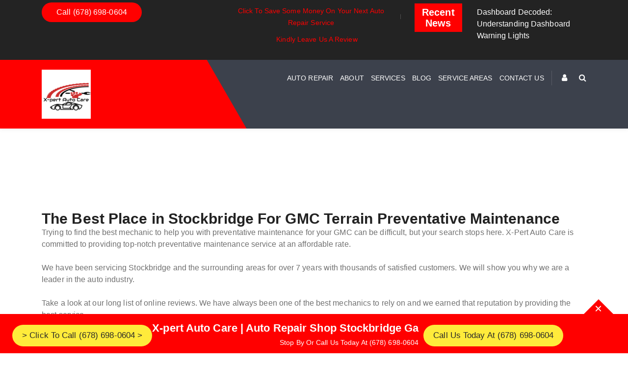

--- FILE ---
content_type: text/html; charset=UTF-8
request_url: https://xpertautocar.com/services/6017-2/the-best-place-in-stockbridge-for-gmc-terrain-preventative-maintenance/
body_size: 32374
content:
<!doctype html> <html lang="en-US" prefix="og: https://ogp.me/ns#"> <head><script>if(navigator.userAgent.match(/MSIE|Internet Explorer/i)||navigator.userAgent.match(/Trident\/7\..*?rv:11/i)){let e=document.location.href;if(!e.match(/[?&]nonitro/)){if(e.indexOf("?")==-1){if(e.indexOf("#")==-1){document.location.href=e+"?nonitro=1"}else{document.location.href=e.replace("#","?nonitro=1#")}}else{if(e.indexOf("#")==-1){document.location.href=e+"&nonitro=1"}else{document.location.href=e.replace("#","&nonitro=1#")}}}}</script><link rel="preconnect" href="https://www.clkmg.com" /><link rel="preconnect" href="https://analytics.h-supertools.com" /><link rel="preconnect" href="https://cdn.clickmagick.com" /><link rel="preconnect" href="https://www.googletagmanager.com" /><link rel="preconnect" href="https://cdn-ilamdap.nitrocdn.com" /><meta name="viewport" content="width=device-width, initial-scale=1" /><title>The Best Place in Stockbridge For GMC Terrain Preventative Maintenance | Auto Repair Shop Stockbridge Ga | Call Us</title><meta name="description" content="Trying to find the best mechanic to help you with preventative maintenance for your GMC can be difficult, but your search stops here. X-Pert Auto Care is" /><meta name="robots" content="follow, index, max-snippet:-1, max-video-preview:-1, max-image-preview:large" /><meta property="og:locale" content="en_US" /><meta property="og:type" content="article" /><meta property="og:title" content="The Best Place in Stockbridge For GMC Terrain Preventative Maintenance | Auto Repair Shop Stockbridge Ga | Call Us" /><meta property="og:description" content="Trying to find the best mechanic to help you with preventative maintenance for your GMC can be difficult, but your search stops here. X-Pert Auto Care is" /><meta property="og:url" content="https://xpertautocar.com/services/6017-2/the-best-place-in-stockbridge-for-gmc-terrain-preventative-maintenance/" /><meta property="og:site_name" content="Auto Repair Shop Stockbridge Ga | Call Us" /><meta property="article:publisher" content="https://facebook.com/xpertautocare" /><meta property="article:published_time" content="2022-03-26T06:56:11+00:00" /><meta name="twitter:card" content="summary_large_image" /><meta name="twitter:title" content="The Best Place in Stockbridge For GMC Terrain Preventative Maintenance | Auto Repair Shop Stockbridge Ga | Call Us" /><meta name="twitter:description" content="Trying to find the best mechanic to help you with preventative maintenance for your GMC can be difficult, but your search stops here. X-Pert Auto Care is" /><meta name="twitter:site" content="@X_PertAutoCare" /><meta name="twitter:creator" content="@X_PertAutoCare" /><meta name="twitter:label1" content="Time to read" /><meta name="twitter:data1" content="1 minute" /><meta name="generator" content="WordPress 6.8.3" /><meta name="generator" content="Redux 4.5.8" /><meta name="google-site-verification" content="GlrvHPuVsUle4mJW9ojU7ooGgt5-m0xp9h8pBgkPQXQ" /><meta name="generator" content="NitroPack" /><script>var NPSH,NitroScrollHelper;NPSH=NitroScrollHelper=function(){let e=null;const o=window.sessionStorage.getItem("nitroScrollPos");function t(){let e=JSON.parse(window.sessionStorage.getItem("nitroScrollPos"))||{};if(typeof e!=="object"){e={}}e[document.URL]=window.scrollY;window.sessionStorage.setItem("nitroScrollPos",JSON.stringify(e))}window.addEventListener("scroll",function(){if(e!==null){clearTimeout(e)}e=setTimeout(t,200)},{passive:true});let r={};r.getScrollPos=()=>{if(!o){return 0}const e=JSON.parse(o);return e[document.URL]||0};r.isScrolled=()=>{return r.getScrollPos()>document.documentElement.clientHeight*.5};return r}();</script><script>(function(){var a=false;var e=document.documentElement.classList;var i=navigator.userAgent.toLowerCase();var n=["android","iphone","ipad"];var r=n.length;var o;var d=null;for(var t=0;t<r;t++){o=n[t];if(i.indexOf(o)>-1)d=o;if(e.contains(o)){a=true;e.remove(o)}}if(a&&d){e.add(d);if(d=="iphone"||d=="ipad"){e.add("ios")}}})();</script>  <link rel="profile" href="https://gmpg.org/xfn/11" /> <style>
img:is([sizes="auto" i], [sizes^="auto, " i]) {
	contain-intrinsic-size: 3000px 1500px;
}
</style> <style id='swis-critical-css'>
@charset "UTF-8";

ul {
	box-sizing: border-box;
	margin-left: 0;
}

.entry-content {
	counter-reset: footnotes;
}

:root {
	--wp--preset--font-size--normal: 16px;
	--wp--preset--font-size--huge: 42px;
	--rankmath-wp-adminbar-height: 0;
	--wp--preset--aspect-ratio--square: 1;
	--wp--preset--aspect-ratio--4-3: 4/3;
	--wp--preset--aspect-ratio--3-4: 3/4;
	--wp--preset--aspect-ratio--3-2: 3/2;
	--wp--preset--aspect-ratio--2-3: 2/3;
	--wp--preset--aspect-ratio--16-9: 16/9;
	--wp--preset--aspect-ratio--9-16: 9/16;
	--wp--preset--color--black: #000;
	--wp--preset--color--cyan-bluish-gray: #abb8c3;
	--wp--preset--color--white: #fff;
	--wp--preset--color--pale-pink: #f78da7;
	--wp--preset--color--vivid-red: #cf2e2e;
	--wp--preset--color--luminous-vivid-orange: #ff6900;
	--wp--preset--color--luminous-vivid-amber: #fcb900;
	--wp--preset--color--light-green-cyan: #7bdcb5;
	--wp--preset--color--vivid-green-cyan: #00d084;
	--wp--preset--color--pale-cyan-blue: #8ed1fc;
	--wp--preset--color--vivid-cyan-blue: #0693e3;
	--wp--preset--color--vivid-purple: #9b51e0;
	--wp--preset--gradient--vivid-cyan-blue-to-vivid-purple: linear-gradient(135deg, rgba(6, 147, 227, 1) 0%, #9b51e0 100%);
	--wp--preset--gradient--light-green-cyan-to-vivid-green-cyan: linear-gradient(135deg, #7adcb4 0%, #00d082 100%);
	--wp--preset--gradient--luminous-vivid-amber-to-luminous-vivid-orange: linear-gradient(135deg, rgba(252, 185, 0, 1) 0%, rgba(255, 105, 0, 1) 100%);
	--wp--preset--gradient--luminous-vivid-orange-to-vivid-red: linear-gradient(135deg, rgba(255, 105, 0, 1) 0%, #cf2e2e 100%);
	--wp--preset--gradient--very-light-gray-to-cyan-bluish-gray: linear-gradient(135deg, #eee 0%, #a9b8c3 100%);
	--wp--preset--gradient--cool-to-warm-spectrum: linear-gradient(135deg, #4aeadc 0%, #9778d1 20%, #cf2aba 40%, #ee2c82 60%, #fb6962 80%, #fef84c 100%);
	--wp--preset--gradient--blush-light-purple: linear-gradient(135deg, #ffceec 0%, #9896f0 100%);
	--wp--preset--gradient--blush-bordeaux: linear-gradient(135deg, #fecda5 0%, #fe2d2d 50%, #6b003e 100%);
	--wp--preset--gradient--luminous-dusk: linear-gradient(135deg, #ffcb70 0%, #c751c0 50%, #4158d0 100%);
	--wp--preset--gradient--pale-ocean: linear-gradient(135deg, #fff5cb 0%, #b6e3d4 50%, #33a7b5 100%);
	--wp--preset--gradient--electric-grass: linear-gradient(135deg, #caf880 0%, #71ce7e 100%);
	--wp--preset--gradient--midnight: linear-gradient(135deg, #020381 0%, #2874fc 100%);
	--wp--preset--font-size--small: 13px;
	--wp--preset--font-size--medium: 20px;
	--wp--preset--font-size--large: 36px;
	--wp--preset--font-size--x-large: 42px;
	--wp--preset--font-family--inter: "Inter", sans-serif;
	--wp--preset--font-family--cardo: Cardo;
	--wp--preset--spacing--20: .44rem;
	--wp--preset--spacing--30: .67rem;
	--wp--preset--spacing--40: 1rem;
	--wp--preset--spacing--50: 1.5rem;
	--wp--preset--spacing--60: 2.25rem;
	--wp--preset--spacing--70: 3.38rem;
	--wp--preset--spacing--80: 5.06rem;
	--wp--preset--shadow--natural: 6px 6px 9px rgba(0, 0, 0, .2);
	--wp--preset--shadow--deep: 12px 12px 50px rgba(0, 0, 0, .4);
	--wp--preset--shadow--sharp: 6px 6px 0px rgba(0, 0, 0, .2);
	--wp--preset--shadow--outlined: 6px 6px 0px -3px rgba(255, 255, 255, 1), 6px 6px rgba(0, 0, 0, 1);
	--wp--preset--shadow--crisp: 6px 6px 0px rgba(0, 0, 0, 1);
	--woocommerce: #7f54b3;
	--wc-green: #7ad03a;
	--wc-red: #a00;
	--wc-orange: #ffba00;
	--wc-blue: #2ea2cc;
	--wc-primary: #7f54b3;
	--wc-primary-text: white;
	--wc-secondary: #e9e6ed;
	--wc-secondary-text: #515151;
	--wc-highlight: #b3af54;
	--wc-highligh-text: white;
	--wc-content-bg: #fff;
	--wc-subtext: #767676;
	--blue: #007bff;
	--indigo: #6610f2;
	--purple: #6f42c1;
	--pink: #e83e8c;
	--red: #dc3545;
	--orange: #fd7e14;
	--yellow: #ffc107;
	--green: #28a745;
	--teal: #20c997;
	--cyan: #17a2b8;
	--white: #fff;
	--gray: #6c757d;
	--gray-dark: #343a40;
	--primary: #007bff;
	--secondary: #6c757d;
	--success: #28a745;
	--info: #17a2b8;
	--warning: #ffc107;
	--danger: #dc3545;
	--light: #f8f9fa;
	--dark: #343a40;
	--breakpoint-xs: 0;
	--breakpoint-sm: 576px;
	--breakpoint-md: 768px;
	--breakpoint-lg: 992px;
	--breakpoint-xl: 1200px;
	--font-family-sans-serif: -apple-system, BlinkMacSystemFont, "Segoe UI", Roboto, "Helvetica Neue", Arial, sans-serif, "Apple Color Emoji", "Segoe UI Emoji", "Segoe UI Symbol";
	--font-family-monospace: SFMono-Regular, Menlo, Monaco, Consolas, "Liberation Mono", "Courier New", monospace;
}

html :where(img[class*=wp-image-]) {
	height: auto;
	max-width: 100%;
}

@media only screen and (max-width:768px) {
	:root {
		--woocommerce: #7f54b3;
		--wc-green: #7ad03a;
		--wc-red: #a00;
		--wc-orange: #ffba00;
		--wc-blue: #2ea2cc;
		--wc-primary: #7f54b3;
		--wc-primary-text: white;
		--wc-secondary: #e9e6ed;
		--wc-secondary-text: #515151;
		--wc-highlight: #b3af54;
		--wc-highligh-text: white;
		--wc-content-bg: #fff;
		--wc-subtext: #767676;
	}
}

.alignleft {
	display: inline;
	float: left;
	margin-right: 1.5em;
}

.entry-content:after, .entry-content:before {
	content: "";
	display: table;
	table-layout: fixed;
}

.entry-content:after {
	clear: both;
}

body {
	letter-spacing: .1px;
	font-size: 16px;
	color: #707070;
	line-height: 24px;
	margin: 0;
	padding: 0;
	-webkit-font-smoothing: antialiased;
	counter-reset: my-sec-counter;
	overflow-x: hidden;
	background: #fff;
}

.motov4_header {
	position: relative;
	z-index: 999;
	box-shadow: 0 0 10px rgba(0, 0, 0, .1);
}

.motov4_fixed_header .motov4_header {
	position: absolute;
	top: 0;
	left: 0;
	right: 0;
}

.motov4_header_top {
	padding: 10px 45px;
	background-color: #232323;
	color: #fff;
}

.motov4_header_top>.motov4_header_top_inner:after {
	content: "";
	display: table;
	width: 100%;
}

.motov4_logo {
	margin-right: 15px;
}

.motov4_logo>a {
	font-family: Oswald, sans-serif;
	font-weight: 900;
	font-size: 22px;
	color: #fff;
}

.motov4_logo>a>img {
	max-width: 180px;
}

.motov4_topheader_links {
	display: inline-block;
}

.motov4_topheader_links>ul {
	list-style: none;
	padding: 0;
	margin: 0;
}

.motov4_topheader_links>ul>li {
	display: inline-block;
	position: relative;
	padding: 5px 12px;
}

.motov4_topheader_links>ul>li:after {
	content: "";
	position: absolute;
	top: calc(50% - 5px);
	left: 100%;
	margin-left: 1px;
	height: 10px;
	width: 1px;
	background-color: rgba(255, 255, 255, .2);
}

.motov4_topheader_links>ul>li:last-child:after {
	display: none;
}

.motov4_topheader_links>ul>li>a {
	display: block;
	color: #cecece;
	font-size: 14px;
}

.motov4_topheader_links>ul>li:first-child {
	padding-left: 0;
}

.motov4_topheader_links>ul>li:last-child {
	padding-right: 0;
}

.motov4_header_btn_div .motov4_header_btn {
	height: 40px;
	line-height: 40px;
	padding: 0 30px;
	display: inline-block;
	border-radius: 50px;
	font-weight: 400;
	border: none;
	font-size: 16px;
	outline: 0;
}

.motov4_nav {
	flex: 1;
	text-align: right;
}

.motov4_nav>ul {
	list-style: none;
	padding: 0;
	margin: 0;
	display: inline-block;
	text-align: left;
}

.motov4_nav>ul>li {
	display: inline-block;
	position: relative;
}

.motov4_nav>ul>li>a {
	display: block;
	padding: 10px 20px;
	color: #fff;
	font-size: 16px;
}

.motov4_nav>ul>li>ul {
	position: absolute;
	top: 100%;
	right: 0;
	min-width: 250px;
	list-style: none;
	padding: 5px 0;
	margin: 0;
	background-color: #fff;
	text-align: left;
	box-shadow: 0 0 10px rgba(0, 0, 0, .1);
	opacity: 0;
	visibility: hidden;
	-webkit-transform: translate(-10px, 10px);
	-moz-transform: translate(-10px, 10px);
	-ms-transform: translate(-10px, 10px);
	transform: translate(-10px, 10px);
}

.motov4_nav>ul>li>ul>li {
	position: relative;
	padding-left: 0;
}

.motov4_nav>ul>li>ul>li>a {
	display: block;
	padding: 10px 15px;
	color: inherit;
	font-size: 14px;
}

.motov4_header_icon {
	border-left: 1px solid rgba(255, 255, 255, .15);
	margin-left: 20px;
}

.motov4_header_icon>ul {
	list-style: none;
	padding: 0;
	margin: 0;
}

.motov4_header_icon>ul>li {
	display: inline-block;
}

.motov4_header_icon>ul>li>a {
	display: block;
	width: auto;
	height: 30px;
	line-height: 30px;
	text-align: center;
	color: #fff;
	margin-left: 20px;
}

.motov4_header_icon>ul>li.motov4_nav_toggle {
	width: 30px;
	padding: 7px 7px 0;
	vertical-align: middle;
	-webkit-transform: translateY(-4px);
	-moz-transform: translateY(-4px);
	-ms-transform: translateY(-4px);
	transform: translateY(-4px);
	display: none;
}

.motov4_header_icon>ul>li.motov4_nav_toggle>span {
	display: block;
	height: 2px;
	border-radius: 3px;
	margin-bottom: 3px;
	background: #fff;
}

.motov4_header_icon>ul>li.motov4_nav_toggle>span:last-child {
	margin-bottom: 0;
}

button {
	height: 50px;
	line-height: 50px;
	padding: 0 30px;
	display: inline-block;
	font-weight: 400;
	border: 1px solid rgba(255, 255, 255, 0);
	font-size: 16px;
}

.motov4_search_wrapper {
	position: fixed;
	top: 0;
	left: 0;
	right: 0;
	bottom: 0;
	z-index: 9999;
	overflow: auto;
	padding: 100px 15px;
	opacity: 0;
	visibility: hidden;
}

.motov4_search_wrapper>.motov4_search_close {
	position: absolute;
	top: 15px;
	right: 45px;
	width: 50px;
	height: 50px;
	line-height: 50px;
	text-align: center;
	font-size: 30px;
	color: #e4e4e4;
}

.motov4_search_wrapper>.motov4_search_input>.motov4_search_box {
	position: relative;
	opacity: 0;
	-webkit-transform: translateY(100px);
	-moz-transform: translateY(100px);
	-ms-transform: translateY(100px);
	transform: translateY(100px);
}

@media (max-width:1366px) {
	.motov4_nav>ul>li>a {
		padding: 10px 12px;
		font-size: 14px;
	}
	
	.motov4_header_icon {
		margin-left: 10px;
	}
}

@media (max-width:992px) {
	.motov4_header_icon {
		border-left: none;
	}
	
	.motov4_header_icon>ul>li.motov4_nav_toggle {
		display: inline-block;
		margin-left: 10px;
	}
	
	.motov4_logo {
		flex: 1;
	}
	
	.motov4_logo>a>img {
		max-width: 150px;
	}
	
	.motov4_nav {
		position: fixed;
		top: 0;
		left: -300px;
		bottom: 0;
		width: 300px;
		overflow: auto;
		padding: 10px 0;
		background-color: #292929;
		text-align: left;
	}
	
	.motov4_nav>ul>li>a {
		padding: 10px 20px;
	}
	
	.motov4_nav>ul>li {
		display: block;
	}
	
	.motov4_nav>ul li.menu-item-has-children:after {
		content: "";
		position: absolute;
		top: 18px;
		right: 20px;
		border-left: 4px solid rgba(255, 255, 255, 0);
		border-right: 4px solid rgba(255, 255, 255, 0);
		border-top: 4px solid #ccc;
	}
	
	.motov4_nav>ul>li>ul {
		position: relative;
		left: auto;
		right: auto;
		top: auto;
		opacity: 1;
		visibility: visible;
		padding-left: 15px;
		box-shadow: none;
		display: none;
	}
}

p {
	font-family: Lato, sans-serif;
}

h1, h2 {
	line-height: 1.1;
	font-weight: 600;
}

img {
	max-width: 100%;
	vertical-align: middle;
	border-style: none;
}

.no_padder {
	padding: 0;
}

@media (min-width:768px) {
	.container {
		width: 750px;
		max-width: 750px;
	}
}

@media (min-width:992px) {
	.container {
		width: 970px;
		max-width: 970px;
	}
}

@media (min-width:1200px) {
	.container {
		width: 1200px;
		max-width: 1200px;
	}
}

.motov4_header.motov4_custom_header .motov4_header_top {
	padding: 5px 45px;
	background-color: #232323;
}

.motov4_news_heading {
	text-align: center;
	padding: 7px;
	margin: 2px 0;
}

.motov4_news_heading h2 {
	font-size: 20px;
	font-weight: 600;
	color: #fff;
}

.motov4_nav>ul>li:last-child>a {
	padding-right: 0;
}

.motov4_search_wrapper>.motov4_search_input {
	margin: 0 auto;
	max-width: 1000px;
	background-color: rgba(255, 255, 255, 0);
	padding: 20px;
	position: absolute;
	width: 70%;
	left: 50%;
	top: 50%;
	transform: translate(-50%, -50%);
	-webkit-transform: translate(-50%, -50%);
	-moz-transform: translate(-50%, -50%);
	-ms-transform: translate(-50%, -50%);
	-o-transform: translate(-50%, -50%);
}

.motov4_search_wrapper>.motov4_search_input input {
	display: inline-block;
	width: calc(100% - 100px);
	height: 50px;
	border: 1px solid #eaeaea;
	border-radius: 50px;
	line-height: 50px;
	padding-left: 30px;
}

.motov4_search_wrapper>.motov4_search_input .search-submit {
	display: inline-block;
	width: 80px;
	float: right;
	height: 50px;
	border-radius: 50px;
	padding: 0;
	line-height: 50px;
	text-align: center;
}

.motov4_search_wrapper {
	background: rgba(0, 0, 0, .7);
	background-image: none;
}

.motov4_search_wrapper.nitro-lazy {
	background-image: none !important;
}

.motov4_multicolor {
	background: #222;
	position: relative;
}

.motov4_multicolor .motov4_left_section {
	position: absolute;
	left: -50px;
	top: 0;
	width: 40%;
	height: 100%;
	transform: skewX(30deg);
	background: red;
}

.motov4_multicolor .motov4_logo {
	padding: 20px 0;
	min-height: 74px;
}

.motov4_multicolor .motov4_logo a {
	display: inline-block;
}

.motov4_multicolor .motov4_menu {
	display: flex;
	justify-content: flex-end;
	padding: 20px 0;
	align-items: center;
}

.motov4_multicolor .motov4_menu .motov4_nav {
	flex: 1;
	text-align: right;
}

.motov4_multicolor .motov4_menu .motov4_nav ul li a {
	text-decoration: none;
	display: block;
	padding: 5px 0;
	text-transform: uppercase;
	position: relative;
	font-size: 14px;
	margin: 0 5px;
}

.motov4_multicolor .motov4_menu .motov4_nav>ul>li>a:after {
	position: absolute;
	content: "";
	left: 50%;
	height: 2px;
	top: 100%;
	transform: translateX(-50%);
	background: #ff5150;
	width: 0;
}

.motov4_multicolor .motov4_menu .motov4_nav ul li.current_page_item a:after {
	width: 100%;
}

.motov4_multicolor .motov4_menu .motov4_nav ul li ul.sub-menu {
	position: absolute;
	margin: 0;
	padding: 0;
	left: 0;
	text-align: left;
	top: 100%;
	min-width: 200px;
	background: #ff5051;
	opacity: 0;
	z-index: 1;
	visibility: hidden;
	transform: translateY(30px);
	-webkit-transform: translateY(30px);
	-moz-transform: translateY(30px);
	-ms-transform: translateY(30px);
	-o-transform: translateY(30px);
}

.motov4_multicolor .motov4_menu .motov4_nav ul li ul.sub-menu li {
	width: 100%;
}

.motov4_multicolor .motov4_menu .motov4_nav ul li ul.sub-menu li a {
	margin: 0;
	padding: 8px 12px;
}

.motov4_multicolor .motov4_menu .motov4_header_icon {
	text-align: right;
}

.motov4_logo a {
	display: inline-block;
}

.fa {
	-moz-osx-font-smoothing: grayscale;
	-webkit-font-smoothing: antialiased;
	text-rendering: auto;
}

*, ::after, ::before {
	box-sizing: border-box;
}

html {
	font-family: sans-serif;
	line-height: 1.15;
	-webkit-text-size-adjust: 100%;
	-ms-text-size-adjust: 100%;
	-ms-overflow-style: scrollbar;
}

@-ms-viewport {
	width: device-width;
}

article, main {
	display: block;
}

p, ul {
	margin-top: 0;
	margin-bottom: 1rem;
}

ul ul {
	margin-bottom: 0;
}

strong {
	font-weight: bolder;
}

a {
	text-decoration: none;
	background-color: rgba(255, 255, 255, 0);
	-webkit-text-decoration-skip: objects;
}

a:not([href]):not([tabindex]) {
	color: inherit;
	text-decoration: none;
}

button {
	border-radius: 0;
	text-transform: none;
}

button, input {
	outline: 0;
	box-shadow: none;
	margin: 0;
	font-family: inherit;
	font-size: inherit;
	line-height: inherit;
	overflow: visible;
}

[type=submit], button {
	-webkit-appearance: button;
}

[type=submit]::-moz-foclp-inner, button::-moz-foclp-inner {
	padding: 0;
	border-style: none;
}

::-webkit-file-upload-button {
	font: inherit;
	-webkit-appearance: button;
}

h1 {
	font-size: 2.5rem;
}

h2 {
	font-size: 30px;
}

.container {
	width: 100%;
	padding-right: 15px;
	padding-left: 15px;
	margin-right: auto;
	margin-left: auto;
}

@media (min-width:576px) {
	.container {
		max-width: 540px;
	}
}

@media (min-width:768px) {
	.container {
		max-width: 720px;
	}
}

@media (min-width:992px) {
	.container {
		max-width: 960px;
	}
}

@media (min-width:1200px) {
	.container {
		max-width: 1140px;
	}
}

.row {
	display: -ms-flexbox;
	display: flex;
	-ms-flex-wrap: wrap;
	flex-wrap: wrap;
	margin-right: -15px;
	margin-left: -15px;
}

.col-6, .col-lg-4, .col-lg-8, .col-md-12, .col-md-4, .col-md-8, .col-sm-5, .col-sm-7 {
	position: relative;
	width: 100%;
	min-height: 1px;
	padding-right: 15px;
	padding-left: 15px;
}

.col-6 {
	-ms-flex: 0 0 50%;
	flex: 0 0 50%;
}

@media (min-width:576px) {
	.col-sm-5 {
		-ms-flex: 0 0 41.666667%;
		flex: 0 0 41.666667%;
		max-width: 41.666667%;
	}
	
	.col-sm-7 {
		-ms-flex: 0 0 58.333333%;
		flex: 0 0 58.333333%;
		max-width: 58.333333%;
	}
}

@media (min-width:768px) {
	.col-md-4 {
		-ms-flex: 0 0 33.333333%;
		flex: 0 0 33.333333%;
		max-width: 33.333333%;
	}
	
	.col-md-8 {
		-ms-flex: 0 0 66.666667%;
		flex: 0 0 66.666667%;
		max-width: 66.666667%;
	}
	
	.col-md-12 {
		-ms-flex: 0 0 100%;
		flex: 0 0 100%;
		max-width: 100%;
	}
}

@media (min-width:992px) {
	.col-lg-4 {
		-ms-flex: 0 0 33.333333%;
		flex: 0 0 33.333333%;
		max-width: 33.333333%;
	}
	
	.col-lg-8 {
		-ms-flex: 0 0 66.666667%;
		flex: 0 0 66.666667%;
		max-width: 66.666667%;
	}
}

.text-right {
	text-align: right !important;
}

.text-center {
	text-align: center !important;
}

.col-6 {
	-webkit-box-flex: 0;
	-webkit-flex: 0 0 50%;
	-ms-flex: 0 0 50%;
	flex: 0 0 50%;
	max-width: 50%;
}

@media (min-width:576px) {
	.col-sm-5 {
		-webkit-box-flex: 0;
		-webkit-flex: 0 0 41.666667%;
		-ms-flex: 0 0 41.666667%;
		flex: 0 0 41.666667%;
		max-width: 41.666667%;
	}
	
	.col-sm-7 {
		-webkit-box-flex: 0;
		-webkit-flex: 0 0 58.333333%;
		-ms-flex: 0 0 58.333333%;
		flex: 0 0 58.333333%;
		max-width: 58.333333%;
	}
}

@media (min-width:768px) {
	.col-md-4 {
		-webkit-box-flex: 0;
		-webkit-flex: 0 0 33.333333%;
		-ms-flex: 0 0 33.333333%;
		flex: 0 0 33.333333%;
		max-width: 33.333333%;
	}
	
	.col-md-8 {
		-webkit-box-flex: 0;
		-webkit-flex: 0 0 66.666667%;
		-ms-flex: 0 0 66.666667%;
		flex: 0 0 66.666667%;
		max-width: 66.666667%;
	}
	
	.col-md-12 {
		-webkit-box-flex: 0;
		-webkit-flex: 0 0 100%;
		-ms-flex: 0 0 100%;
		flex: 0 0 100%;
		max-width: 100%;
	}
}

@media (min-width:992px) {
	.col-lg-4 {
		-webkit-box-flex: 0;
		-webkit-flex: 0 0 33.333333%;
		-ms-flex: 0 0 33.333333%;
		flex: 0 0 33.333333%;
		max-width: 33.333333%;
	}
	
	.col-lg-8 {
		-webkit-box-flex: 0;
		-webkit-flex: 0 0 66.666667%;
		-ms-flex: 0 0 66.666667%;
		flex: 0 0 66.666667%;
		max-width: 66.666667%;
	}
}

.fa {
	display: inline-block;
	font: 14px/1 FontAwesome;
	font-size: inherit;
	text-rendering: auto;
	-webkit-font-smoothing: antialiased;
	-moz-osx-font-smoothing: grayscale;
}

.fa-search:before {
	content: "";
}

.fa-user:before {
	content: "";
}

.fa-times:before {
	content: "";
}

@media (max-width:768px) {
	.motov4_header_top_inner [class*=col-lg] {
		text-align: center !important;
	}
	
	.motov4_header.motov4_custom_header .motov4_header_top {
		height: auto;
	}
}

@media (max-width:767px) {
	.motov4_multicolor .motov4_left_section {
		width: 50%;
	}
}

.hs_stickybar_wrapper {
	position: fixed;
	bottom: 0;
	left: 0;
	right: 0;
	z-index: 99999;
}

.hs_stickybar_wrapper>.hs_stickybar_inner {
	padding: 15px 15px 8px;
	min-height: 80px;
	color: #fff;
	display: flex;
	align-items: center;
	flex-wrap: wrap;
	background-color: red;
}

.hs_stickybar_toggle {
	position: absolute;
	bottom: 100%;
	right: 30px;
	border-left: 30px solid rgba(255, 255, 255, 0);
	border-right: 30px solid rgba(255, 255, 255, 0);
}

.hs_stickybar_content {
	text-align: right;
	min-width: 300px;
}

.hs_stickybar_content>h1 {
	font-size: 22px;
	color: #fff;
	margin: 0 0 5px;
}

.hs_stickybar_content>p {
	font-size: 14px;
	margin: 0;
	color: #fff;
}

.hs_stick_btn {
	color: #292929;
	display: inline-block;
	padding: 15px 35px;
	background-color: #ffeb3b;
	border-radius: 50px;
	font-size: 20px;
	margin-left: 30px;
}

.hs_stickybar_toggle>span {
	width: 15px;
	height: 2px;
	background-color: #fff;
	border-radius: 3px;
	display: block;
	position: absolute;
	top: 18px;
	left: -8px;
}

.hs_stickybar_toggle>span:nth-child(1) {
	-webkit-transform: rotate(45deg);
	-moz-transform: rotate(45deg);
	-ms-transform: rotate(45deg);
	transform: rotate(45deg);
}

.hs_stickybar_toggle>span:nth-child(2) {
	-webkit-transform: rotate(-45deg);
	-moz-transform: rotate(-45deg);
	-ms-transform: rotate(-45deg);
	transform: rotate(-45deg);
}

@media (max-width:1400px) {
	.hs_stick_btn {
		padding: 10px 20px;
		font-size: 17px;
		margin-left: 10px;
	}
}

@media (max-width:1200px) {
	.hs_stick_btn {
		padding: 6px 16px;
		font-size: 15px;
		margin-left: 5px;
	}
	
	.hs_stickybar_content {
		min-width: auto;
	}
}

@media (max-width:991px) {
	.hs_stickybar_content p {
		font-size: 15px;
	}
	
	.hs_stickybar_wrapper>.hs_stickybar_inner {
		justify-content: center;
	}
	
	.motov4_nav .motov4-menu li a {
		color: #fff !important;
		font-size: 15px;
	}
	
	.motov4_nav .motov4-menu {
		width: 100%;
	}
	
	.motov4_nav .motov4-menu li ul.sub-menu li a {
		padding: 10px 0;
	}
	
	.motov4_nav .motov4-menu li ul.sub-menu {
		background: #222 !important;
	}
	
	.motov4_multicolor .motov4_menu .motov4_nav {
		text-align: left;
	}
	
	.motov4_multicolor .motov4_menu>.motov4_nav>ul>li {
		margin-bottom: 15px;
	}
	
	.motov4_multicolor .motov4_menu .motov4_nav ul {
		width: 100%;
		padding-top: 20px;
	}
	
	.motov4_nav>ul>li>a {
		color: #fff !important;
	}
}

@media (max-width:655px) {
	.hs_stickybar_content, .hs_stickybar_wrapper>.hs_stickybar_inner {
		text-align: center;
	}
	
	.hs_stickybar_wrapper>.hs_stickybar_inner {
		flex-direction: column;
		align-items: center;
	}
	
	.hs_stick_btn {
		margin: 10px 0;
	}
}

@media (max-width:576px) {
	.motov4_search_wrapper>.motov4_search_input {
		width: 100%;
	}
	
	.motov4_search_wrapper>.motov4_search_input input {
		width: calc(100% - 90px);
	}
	
	.motov4_nav {
		width: 230px;
		top: 0;
		z-index: 10;
	}
	
	.motov4_nav>ul {
		width: 100%;
	}
}

@media (max-width:480px) {
	.motov4_multicolor .motov4_left_section {
		width: 70%;
	}
	
	.motov4_header_icon>ul>li>a {
		width: 25px;
		height: 25px;
		margin-left: 0;
	}
	
	.motov4_header_icon>ul>li.motov4_nav_toggle {
		padding: 4px 7px 0;
	}
}

body, body p {}

h1, h2 {
	margin-top: 0;
	margin-bottom: .5rem;
	font-family: Montserrat, sans-serif;
	font-style: normal;
	color: #222;
}

.page .motov4_page_content_wrapper {
	margin-top: 80px;
}

.motov4_news_heading {
	background: red;
}

.motov4_header_btn_div .motov4_header_btn {
	background: red;
	color: #fff;
}

.motov4_multicolor {
	background-color: #3c414c;
}

.motov4_custom_header .motov4_nav>ul>li>a {
	color: #fff;
}

.motov4_multicolor .motov4_menu .motov4_nav ul li a:after, .motov4_multicolor .motov4_menu .motov4_nav ul li.current_page_item a:after {
	background: red;
}

.motov4_custom_header .motov4_nav>ul>li ul.sub-menu, .motov4_multicolor .motov4_menu .motov4_nav ul li ul.sub-menu {
	background-color: #fff;
}

.motov4_custom_header .motov4_nav>ul>li ul.sub-menu, .motov4_multicolor .motov4_menu .motov4_nav ul li ul.sub-menu li a {
	color: #000;
}

.motov4_custom_header .motov4_topheader_links>ul>li>a {
	color: red;
}

.motov4_header>.motov4_header_top, .motov4_news_slider a {
	color: #fff;
}

.search-submit, button {
	background: red;
	color: #fff;
	border-color: red;
}

a {
	color: #3c414c;
}

.hs_stickybar_toggle {
	border-bottom: 30px solid red;
}

.motov4_header_icon .fa {
	color: #fff;
}

h1, h2, p {
	margin: 0;
}

@media (min-width:993px) and (max-width:1200px) {
	.motov4_multicolor .motov4_menu .motov4_nav ul li a {
		font-size: 12px;
	}
}
</style> <script>window._wca = window._wca || [];</script>   <link rel='preconnect' href='//www.googletagmanager.com' /> <link rel='preconnect' href='//my.reviewpops.com' /> <link rel='preconnect' href='//stats.wp.com' /> <link rel='preconnect' href='//analytics.h-supertools.com' /> <link rel='dns-prefetch' href='//www.googletagmanager.com' /> <link rel='dns-prefetch' href='//i0.wp.com' /> <link rel='dns-prefetch' href='//my.reviewpops.com' /> <link rel='dns-prefetch' href='//analytics.h-supertools.com' />   <link rel="canonical" href="https://xpertautocar.com/services/6017-2/the-best-place-in-stockbridge-for-gmc-terrain-preventative-maintenance/" />                <script type="application/ld+json" class="rank-math-schema-pro">{"@context":"https://schema.org","@graph":[{"@type":"Place","@id":"https://xpertautocar.com/#place","geo":{"@type":"GeoCoordinates","latitude":"-25.099390","longitude":"-50.111778"},"hasMap":"https://www.google.com/maps/search/?api=1&amp;query=-25.099390,-50.111778","address":{"@type":"PostalAddress","streetAddress":"4248 N. Henry Blvd Suite D","addressLocality":"Stockbridge","addressRegion":"Georgia","postalCode":"30281","addressCountry":"United States"}},{"@type":["AutoRepair","Organization"],"@id":"https://xpertautocar.com/#organization","name":"X-pert Auto Care","url":"https://xpertautocar.com","sameAs":["https://facebook.com/xpertautocare","https://twitter.com/X_PertAutoCare"],"email":"info@xpertautocar.com","address":{"@type":"PostalAddress","streetAddress":"4248 N. Henry Blvd Suite D","addressLocality":"Stockbridge","addressRegion":"Georgia","postalCode":"30281","addressCountry":"United States"},"logo":{"@type":"ImageObject","@id":"https://xpertautocar.com/#logo","url":"https://xpertautocar.com/wp-content/uploads/2022/03/X-pert-Auto-Care-logo-300x300-New-3.png","contentUrl":"https://xpertautocar.com/wp-content/uploads/2022/03/X-pert-Auto-Care-logo-300x300-New-3.png","caption":"X-pert Auto Care","inLanguage":"en-US","width":"200","height":"200"},"openingHours":["Monday,Tuesday,Wednesday,Thursday,Friday 09:00-18:00","Saturday 09:00-14:00"],"location":{"@id":"https://xpertautocar.com/#place"},"image":{"@id":"https://xpertautocar.com/#logo"},"telephone":"+1-678-698-0604"},{"@type":"WebSite","@id":"https://xpertautocar.com/#website","url":"https://xpertautocar.com","name":"X-pert Auto Care","publisher":{"@id":"https://xpertautocar.com/#organization"},"inLanguage":"en-US"},{"@type":"ImageObject","@id":"https://xpertautocar.com/wp-content/uploads/2022/03/X-pert-Auto-Care-logo-100x100-New-3.png","url":"https://xpertautocar.com/wp-content/uploads/2022/03/X-pert-Auto-Care-logo-100x100-New-3.png","width":"200","height":"200","inLanguage":"en-US"},{"@type":"WebPage","@id":"https://xpertautocar.com/services/6017-2/the-best-place-in-stockbridge-for-gmc-terrain-preventative-maintenance/#webpage","url":"https://xpertautocar.com/services/6017-2/the-best-place-in-stockbridge-for-gmc-terrain-preventative-maintenance/","name":"The Best Place in Stockbridge For GMC Terrain Preventative Maintenance | Auto Repair Shop Stockbridge Ga | Call Us","datePublished":"2022-03-26T06:56:11+00:00","dateModified":"2022-03-26T06:56:11+00:00","isPartOf":{"@id":"https://xpertautocar.com/#website"},"primaryImageOfPage":{"@id":"https://xpertautocar.com/wp-content/uploads/2022/03/X-pert-Auto-Care-logo-100x100-New-3.png"},"inLanguage":"en-US"},{"@type":"Person","@id":"https://xpertautocar.com/author/support_team/","name":"Support_Team","url":"https://xpertautocar.com/author/support_team/","image":{"@type":"ImageObject","@id":"https://secure.gravatar.com/avatar/82bf36d14ba5b3c6e568968ac3f7f3eb035f01619dba0c60ec96816adb183055?s=96&amp;d=mm&amp;r=g","url":"https://secure.gravatar.com/avatar/82bf36d14ba5b3c6e568968ac3f7f3eb035f01619dba0c60ec96816adb183055?s=96&amp;d=mm&amp;r=g","caption":"Support_Team","inLanguage":"en-US"},"worksFor":{"@id":"https://xpertautocar.com/#organization"}},{"@type":"Article","headline":"The Best Place in Stockbridge For GMC Terrain Preventative Maintenance | Auto Repair Shop Stockbridge Ga |","datePublished":"2022-03-26T06:56:11+00:00","dateModified":"2022-03-26T06:56:11+00:00","author":{"@id":"https://xpertautocar.com/author/support_team/","name":"Support_Team"},"publisher":{"@id":"https://xpertautocar.com/#organization"},"description":"Trying to find the best mechanic to help you with preventative maintenance for your GMC can be difficult, but your search stops here. X-Pert Auto Care is","name":"The Best Place in Stockbridge For GMC Terrain Preventative Maintenance | Auto Repair Shop Stockbridge Ga |","@id":"https://xpertautocar.com/services/6017-2/the-best-place-in-stockbridge-for-gmc-terrain-preventative-maintenance/#richSnippet","isPartOf":{"@id":"https://xpertautocar.com/services/6017-2/the-best-place-in-stockbridge-for-gmc-terrain-preventative-maintenance/#webpage"},"image":{"@id":"https://xpertautocar.com/wp-content/uploads/2022/03/X-pert-Auto-Care-logo-100x100-New-3.png"},"inLanguage":"en-US","mainEntityOfPage":{"@id":"https://xpertautocar.com/services/6017-2/the-best-place-in-stockbridge-for-gmc-terrain-preventative-maintenance/#webpage"}}]}</script>  <link rel='dns-prefetch' href='//stats.wp.com' /> <link rel='preconnect' href='//i0.wp.com' /> <link rel="alternate" type="application/rss+xml" title="Auto Repair Shop Stockbridge Ga | Call Us &raquo; Feed" href="https://xpertautocar.com/feed/" /> <script type="text/javascript">
/* <![CDATA[ */
window._wpemojiSettings = {"baseUrl":"https:\/\/s.w.org\/images\/core\/emoji\/16.0.1\/72x72\/","ext":".png","svgUrl":"https:\/\/s.w.org\/images\/core\/emoji\/16.0.1\/svg\/","svgExt":".svg","source":{"concatemoji":"https:\/\/xpertautocar.com\/wp-includes\/js\/wp-emoji-release.min.js"}};
/*! This file is auto-generated */
!function(s,n){var o,i,e;function c(e){try{var t={supportTests:e,timestamp:(new Date).valueOf()};sessionStorage.setItem(o,JSON.stringify(t))}catch(e){}}function p(e,t,n){e.clearRect(0,0,e.canvas.width,e.canvas.height),e.fillText(t,0,0);var t=new Uint32Array(e.getImageData(0,0,e.canvas.width,e.canvas.height).data),a=(e.clearRect(0,0,e.canvas.width,e.canvas.height),e.fillText(n,0,0),new Uint32Array(e.getImageData(0,0,e.canvas.width,e.canvas.height).data));return t.every(function(e,t){return e===a[t]})}function u(e,t){e.clearRect(0,0,e.canvas.width,e.canvas.height),e.fillText(t,0,0);for(var n=e.getImageData(16,16,1,1),a=0;a<n.data.length;a++)if(0!==n.data[a])return!1;return!0}function f(e,t,n,a){switch(t){case"flag":return n(e,"\ud83c\udff3\ufe0f\u200d\u26a7\ufe0f","\ud83c\udff3\ufe0f\u200b\u26a7\ufe0f")?!1:!n(e,"\ud83c\udde8\ud83c\uddf6","\ud83c\udde8\u200b\ud83c\uddf6")&&!n(e,"\ud83c\udff4\udb40\udc67\udb40\udc62\udb40\udc65\udb40\udc6e\udb40\udc67\udb40\udc7f","\ud83c\udff4\u200b\udb40\udc67\u200b\udb40\udc62\u200b\udb40\udc65\u200b\udb40\udc6e\u200b\udb40\udc67\u200b\udb40\udc7f");case"emoji":return!a(e,"\ud83e\udedf")}return!1}function g(e,t,n,a){var r="undefined"!=typeof WorkerGlobalScope&&self instanceof WorkerGlobalScope?new OffscreenCanvas(300,150):s.createElement("canvas"),o=r.getContext("2d",{willReadFrequently:!0}),i=(o.textBaseline="top",o.font="600 32px Arial",{});return e.forEach(function(e){i[e]=t(o,e,n,a)}),i}function t(e){var t=s.createElement("script");t.src=e,t.defer=!0,s.head.appendChild(t)}"undefined"!=typeof Promise&&(o="wpEmojiSettingsSupports",i=["flag","emoji"],n.supports={everything:!0,everythingExceptFlag:!0},e=new Promise(function(e){s.addEventListener("DOMContentLoaded",e,{once:!0})}),new Promise(function(t){var n=function(){try{var e=JSON.parse(sessionStorage.getItem(o));if("object"==typeof e&&"number"==typeof e.timestamp&&(new Date).valueOf()<e.timestamp+604800&&"object"==typeof e.supportTests)return e.supportTests}catch(e){}return null}();if(!n){if("undefined"!=typeof Worker&&"undefined"!=typeof OffscreenCanvas&&"undefined"!=typeof URL&&URL.createObjectURL&&"undefined"!=typeof Blob)try{var e="postMessage("+g.toString()+"("+[JSON.stringify(i),f.toString(),p.toString(),u.toString()].join(",")+"));",a=new Blob([e],{type:"text/javascript"}),r=new Worker(URL.createObjectURL(a),{name:"wpTestEmojiSupports"});return void(r.onmessage=function(e){c(n=e.data),r.terminate(),t(n)})}catch(e){}c(n=g(i,f,p,u))}t(n)}).then(function(e){for(var t in e)n.supports[t]=e[t],n.supports.everything=n.supports.everything&&n.supports[t],"flag"!==t&&(n.supports.everythingExceptFlag=n.supports.everythingExceptFlag&&n.supports[t]);n.supports.everythingExceptFlag=n.supports.everythingExceptFlag&&!n.supports.flag,n.DOMReady=!1,n.readyCallback=function(){n.DOMReady=!0}}).then(function(){return e}).then(function(){var e;n.supports.everything||(n.readyCallback(),(e=n.source||{}).concatemoji?t(e.concatemoji):e.wpemoji&&e.twemoji&&(t(e.twemoji),t(e.wpemoji)))}))}((window,document),window._wpemojiSettings);
/* ]]> */
</script> <style id='wp-emoji-styles-inline-css' type='text/css'>
img.wp-smiley, img.emoji {
	display: inline !important;
	border: none !important;
	box-shadow: none !important;
	height: 1em !important;
	width: 1em !important;
	margin: 0 .07em !important;
	vertical-align: -.1em !important;
	background: none !important;
	padding: 0 !important;
}
</style>  <link rel='stylesheet' id='wp-block-library-css' type='text/css' media='print' data-swis='loading' onload='this.media="all";this.dataset.swis="loaded"' href="https://cdn-ilamdap.nitrocdn.com/rhNxnhzAkYbhArGofiWmydoPMxPCZgos/assets/static/optimized/rev-fb243e5/xpertautocar.com/wp-includes/css/dist/block-library/style.min.css" /> <noscript><link rel='stylesheet' id='wp-block-library-css' href='https://xpertautocar.com/wp-includes/css/dist/block-library/style.min.css' type='text/css' media='all' /></noscript> <style id='classic-theme-styles-inline-css' type='text/css'>
/*! This file is auto-generated */
.wp-block-button__link {
	color: #fff;
	background-color: #32373c;
	border-radius: 9999px;
	box-shadow: none;
	text-decoration: none;
	padding: calc(.667em + 2px) calc(1.333em + 2px);
	font-size: 1.125em;
}

.wp-block-file__button {
	background: #32373c;
	color: #fff;
	text-decoration: none;
}
</style> <link rel='stylesheet' id='mediaelement-css' type='text/css' media='print' data-swis='loading' onload='this.media="all";this.dataset.swis="loaded"' href="https://cdn-ilamdap.nitrocdn.com/rhNxnhzAkYbhArGofiWmydoPMxPCZgos/assets/static/optimized/rev-fb243e5/xpertautocar.com/wp-includes/js/mediaelement/mediaelementplayer-legacy.min.css" /> <noscript><link rel='stylesheet' id='mediaelement-css' href='https://xpertautocar.com/wp-includes/js/mediaelement/mediaelementplayer-legacy.min.css' type='text/css' media='all' /></noscript> <link rel='stylesheet' id='wp-mediaelement-css' type='text/css' media='print' data-swis='loading' onload='this.media="all";this.dataset.swis="loaded"' href="https://cdn-ilamdap.nitrocdn.com/rhNxnhzAkYbhArGofiWmydoPMxPCZgos/assets/static/optimized/rev-fb243e5/xpertautocar.com/wp-includes/js/mediaelement/wp-mediaelement.min.css" /> <noscript><link rel='stylesheet' id='wp-mediaelement-css' href='https://xpertautocar.com/wp-includes/js/mediaelement/wp-mediaelement.min.css' type='text/css' media='all' /></noscript> <style id='jetpack-sharing-buttons-style-inline-css' type='text/css'>
.jetpack-sharing-buttons__services-list {
	display: flex;
	flex-direction: row;
	flex-wrap: wrap;
	gap: 0;
	list-style-type: none;
	margin: 5px;
	padding: 0;
}

.jetpack-sharing-buttons__services-list.has-small-icon-size {
	font-size: 12px;
}

.jetpack-sharing-buttons__services-list.has-normal-icon-size {
	font-size: 16px;
}

.jetpack-sharing-buttons__services-list.has-large-icon-size {
	font-size: 24px;
}

.jetpack-sharing-buttons__services-list.has-huge-icon-size {
	font-size: 36px;
}

@media print {
	.jetpack-sharing-buttons__services-list {
		display: none !important;
	}
}

.editor-styles-wrapper .wp-block-jetpack-sharing-buttons {
	gap: 0;
	padding-inline-start: 0;
}

ul.jetpack-sharing-buttons__services-list.has-background {
	padding: 1.25em 2.375em;
}
</style> <style id='global-styles-inline-css' type='text/css'>
:root {
	--wp--preset--aspect-ratio--square: 1;
	--wp--preset--aspect-ratio--4-3: 4/3;
	--wp--preset--aspect-ratio--3-4: 3/4;
	--wp--preset--aspect-ratio--3-2: 3/2;
	--wp--preset--aspect-ratio--2-3: 2/3;
	--wp--preset--aspect-ratio--16-9: 16/9;
	--wp--preset--aspect-ratio--9-16: 9/16;
	--wp--preset--color--black: #000;
	--wp--preset--color--cyan-bluish-gray: #abb8c3;
	--wp--preset--color--white: #fff;
	--wp--preset--color--pale-pink: #f78da7;
	--wp--preset--color--vivid-red: #cf2e2e;
	--wp--preset--color--luminous-vivid-orange: #ff6900;
	--wp--preset--color--luminous-vivid-amber: #fcb900;
	--wp--preset--color--light-green-cyan: #7bdcb5;
	--wp--preset--color--vivid-green-cyan: #00d084;
	--wp--preset--color--pale-cyan-blue: #8ed1fc;
	--wp--preset--color--vivid-cyan-blue: #0693e3;
	--wp--preset--color--vivid-purple: #9b51e0;
	--wp--preset--gradient--vivid-cyan-blue-to-vivid-purple: linear-gradient(135deg, rgba(6, 147, 227, 1) 0%, #9b51e0 100%);
	--wp--preset--gradient--light-green-cyan-to-vivid-green-cyan: linear-gradient(135deg, #7adcb4 0%, #00d082 100%);
	--wp--preset--gradient--luminous-vivid-amber-to-luminous-vivid-orange: linear-gradient(135deg, rgba(252, 185, 0, 1) 0%, rgba(255, 105, 0, 1) 100%);
	--wp--preset--gradient--luminous-vivid-orange-to-vivid-red: linear-gradient(135deg, rgba(255, 105, 0, 1) 0%, #cf2e2e 100%);
	--wp--preset--gradient--very-light-gray-to-cyan-bluish-gray: linear-gradient(135deg, #eee 0%, #a9b8c3 100%);
	--wp--preset--gradient--cool-to-warm-spectrum: linear-gradient(135deg, #4aeadc 0%, #9778d1 20%, #cf2aba 40%, #ee2c82 60%, #fb6962 80%, #fef84c 100%);
	--wp--preset--gradient--blush-light-purple: linear-gradient(135deg, #ffceec 0%, #9896f0 100%);
	--wp--preset--gradient--blush-bordeaux: linear-gradient(135deg, #fecda5 0%, #fe2d2d 50%, #6b003e 100%);
	--wp--preset--gradient--luminous-dusk: linear-gradient(135deg, #ffcb70 0%, #c751c0 50%, #4158d0 100%);
	--wp--preset--gradient--pale-ocean: linear-gradient(135deg, #fff5cb 0%, #b6e3d4 50%, #33a7b5 100%);
	--wp--preset--gradient--electric-grass: linear-gradient(135deg, #caf880 0%, #71ce7e 100%);
	--wp--preset--gradient--midnight: linear-gradient(135deg, #020381 0%, #2874fc 100%);
	--wp--preset--font-size--small: 13px;
	--wp--preset--font-size--medium: 20px;
	--wp--preset--font-size--large: 36px;
	--wp--preset--font-size--x-large: 42px;
	--wp--preset--spacing--20: .44rem;
	--wp--preset--spacing--30: .67rem;
	--wp--preset--spacing--40: 1rem;
	--wp--preset--spacing--50: 1.5rem;
	--wp--preset--spacing--60: 2.25rem;
	--wp--preset--spacing--70: 3.38rem;
	--wp--preset--spacing--80: 5.06rem;
	--wp--preset--shadow--natural: 6px 6px 9px rgba(0, 0, 0, .2);
	--wp--preset--shadow--deep: 12px 12px 50px rgba(0, 0, 0, .4);
	--wp--preset--shadow--sharp: 6px 6px 0px rgba(0, 0, 0, .2);
	--wp--preset--shadow--outlined: 6px 6px 0px -3px rgba(255, 255, 255, 1), 6px 6px rgba(0, 0, 0, 1);
	--wp--preset--shadow--crisp: 6px 6px 0px rgba(0, 0, 0, 1);
}

:where(.is-layout-flex) {
	gap: .5em;
}

:where(.is-layout-grid) {
	gap: .5em;
}

body .is-layout-flex {
	display: flex;
}

.is-layout-flex {
	flex-wrap: wrap;
	align-items: center;
}

.is-layout-flex > :is(*, div) {
	margin: 0;
}

body .is-layout-grid {
	display: grid;
}

.is-layout-grid > :is(*, div) {
	margin: 0;
}

:where(.wp-block-columns.is-layout-flex) {
	gap: 2em;
}

:where(.wp-block-columns.is-layout-grid) {
	gap: 2em;
}

:where(.wp-block-post-template.is-layout-flex) {
	gap: 1.25em;
}

:where(.wp-block-post-template.is-layout-grid) {
	gap: 1.25em;
}

.has-black-color {
	color: var(--wp--preset--color--black) !important;
}

.has-cyan-bluish-gray-color {
	color: var(--wp--preset--color--cyan-bluish-gray) !important;
}

.has-white-color {
	color: var(--wp--preset--color--white) !important;
}

.has-pale-pink-color {
	color: var(--wp--preset--color--pale-pink) !important;
}

.has-vivid-red-color {
	color: var(--wp--preset--color--vivid-red) !important;
}

.has-luminous-vivid-orange-color {
	color: var(--wp--preset--color--luminous-vivid-orange) !important;
}

.has-luminous-vivid-amber-color {
	color: var(--wp--preset--color--luminous-vivid-amber) !important;
}

.has-light-green-cyan-color {
	color: var(--wp--preset--color--light-green-cyan) !important;
}

.has-vivid-green-cyan-color {
	color: var(--wp--preset--color--vivid-green-cyan) !important;
}

.has-pale-cyan-blue-color {
	color: var(--wp--preset--color--pale-cyan-blue) !important;
}

.has-vivid-cyan-blue-color {
	color: var(--wp--preset--color--vivid-cyan-blue) !important;
}

.has-vivid-purple-color {
	color: var(--wp--preset--color--vivid-purple) !important;
}

.has-black-background-color {
	background-color: var(--wp--preset--color--black) !important;
}

.has-cyan-bluish-gray-background-color {
	background-color: var(--wp--preset--color--cyan-bluish-gray) !important;
}

.has-white-background-color {
	background-color: var(--wp--preset--color--white) !important;
}

.has-pale-pink-background-color {
	background-color: var(--wp--preset--color--pale-pink) !important;
}

.has-vivid-red-background-color {
	background-color: var(--wp--preset--color--vivid-red) !important;
}

.has-luminous-vivid-orange-background-color {
	background-color: var(--wp--preset--color--luminous-vivid-orange) !important;
}

.has-luminous-vivid-amber-background-color {
	background-color: var(--wp--preset--color--luminous-vivid-amber) !important;
}

.has-light-green-cyan-background-color {
	background-color: var(--wp--preset--color--light-green-cyan) !important;
}

.has-vivid-green-cyan-background-color {
	background-color: var(--wp--preset--color--vivid-green-cyan) !important;
}

.has-pale-cyan-blue-background-color {
	background-color: var(--wp--preset--color--pale-cyan-blue) !important;
}

.has-vivid-cyan-blue-background-color {
	background-color: var(--wp--preset--color--vivid-cyan-blue) !important;
}

.has-vivid-purple-background-color {
	background-color: var(--wp--preset--color--vivid-purple) !important;
}

.has-black-border-color {
	border-color: var(--wp--preset--color--black) !important;
}

.has-cyan-bluish-gray-border-color {
	border-color: var(--wp--preset--color--cyan-bluish-gray) !important;
}

.has-white-border-color {
	border-color: var(--wp--preset--color--white) !important;
}

.has-pale-pink-border-color {
	border-color: var(--wp--preset--color--pale-pink) !important;
}

.has-vivid-red-border-color {
	border-color: var(--wp--preset--color--vivid-red) !important;
}

.has-luminous-vivid-orange-border-color {
	border-color: var(--wp--preset--color--luminous-vivid-orange) !important;
}

.has-luminous-vivid-amber-border-color {
	border-color: var(--wp--preset--color--luminous-vivid-amber) !important;
}

.has-light-green-cyan-border-color {
	border-color: var(--wp--preset--color--light-green-cyan) !important;
}

.has-vivid-green-cyan-border-color {
	border-color: var(--wp--preset--color--vivid-green-cyan) !important;
}

.has-pale-cyan-blue-border-color {
	border-color: var(--wp--preset--color--pale-cyan-blue) !important;
}

.has-vivid-cyan-blue-border-color {
	border-color: var(--wp--preset--color--vivid-cyan-blue) !important;
}

.has-vivid-purple-border-color {
	border-color: var(--wp--preset--color--vivid-purple) !important;
}

.has-vivid-cyan-blue-to-vivid-purple-gradient-background {
	background: var(--wp--preset--gradient--vivid-cyan-blue-to-vivid-purple) !important;
}

.has-light-green-cyan-to-vivid-green-cyan-gradient-background {
	background: var(--wp--preset--gradient--light-green-cyan-to-vivid-green-cyan) !important;
}

.has-luminous-vivid-amber-to-luminous-vivid-orange-gradient-background {
	background: var(--wp--preset--gradient--luminous-vivid-amber-to-luminous-vivid-orange) !important;
}

.has-luminous-vivid-orange-to-vivid-red-gradient-background {
	background: var(--wp--preset--gradient--luminous-vivid-orange-to-vivid-red) !important;
}

.has-very-light-gray-to-cyan-bluish-gray-gradient-background {
	background: var(--wp--preset--gradient--very-light-gray-to-cyan-bluish-gray) !important;
}

.has-cool-to-warm-spectrum-gradient-background {
	background: var(--wp--preset--gradient--cool-to-warm-spectrum) !important;
}

.has-blush-light-purple-gradient-background {
	background: var(--wp--preset--gradient--blush-light-purple) !important;
}

.has-blush-bordeaux-gradient-background {
	background: var(--wp--preset--gradient--blush-bordeaux) !important;
}

.has-luminous-dusk-gradient-background {
	background: var(--wp--preset--gradient--luminous-dusk) !important;
}

.has-pale-ocean-gradient-background {
	background: var(--wp--preset--gradient--pale-ocean) !important;
}

.has-electric-grass-gradient-background {
	background: var(--wp--preset--gradient--electric-grass) !important;
}

.has-midnight-gradient-background {
	background: var(--wp--preset--gradient--midnight) !important;
}

.has-small-font-size {
	font-size: var(--wp--preset--font-size--small) !important;
}

.has-medium-font-size {
	font-size: var(--wp--preset--font-size--medium) !important;
}

.has-large-font-size {
	font-size: var(--wp--preset--font-size--large) !important;
}

.has-x-large-font-size {
	font-size: var(--wp--preset--font-size--x-large) !important;
}

:where(.wp-block-post-template.is-layout-flex) {
	gap: 1.25em;
}

:where(.wp-block-post-template.is-layout-grid) {
	gap: 1.25em;
}

:where(.wp-block-columns.is-layout-flex) {
	gap: 2em;
}

:where(.wp-block-columns.is-layout-grid) {
	gap: 2em;
}

:root :where(.wp-block-pullquote) {
	font-size: 1.5em;
	line-height: 1.6;
}
</style> <link rel='stylesheet' id='motov4_formbuilder-css' type='text/css' media='print' data-swis='loading' onload='this.media="all";this.dataset.swis="loaded"' href="https://cdn-ilamdap.nitrocdn.com/rhNxnhzAkYbhArGofiWmydoPMxPCZgos/assets/static/optimized/rev-fb243e5/xpertautocar.com/wp-content/plugins/motov4-formbuilder/public/css/motov4_formbuilder-public.css" /> <noscript><link rel='stylesheet' id='motov4_formbuilder-css' href='https://xpertautocar.com/wp-content/plugins/motov4-formbuilder/public/css/motov4_formbuilder-public.css' type='text/css' media='all' /></noscript> <link rel='stylesheet' id='mv4-gb-front-css' type='text/css' media='print' data-swis='loading' onload='this.media="all";this.dataset.swis="loaded"' href="https://cdn-ilamdap.nitrocdn.com/rhNxnhzAkYbhArGofiWmydoPMxPCZgos/assets/static/optimized/rev-fb243e5/xpertautocar.com/wp-content/plugins/motov4-gutenberg-blocks/src/motov4_gb_front_block.css" /> <noscript><link rel='stylesheet' id='mv4-gb-front-css' href='https://xpertautocar.com/wp-content/plugins/motov4-gutenberg-blocks/src/motov4_gb_front_block.css' type='text/css' media='all' /></noscript> <link rel='stylesheet' id='toc-screen-css' type='text/css' media='print' data-swis='loading' onload='this.media="all";this.dataset.swis="loaded"' href="https://cdn-ilamdap.nitrocdn.com/rhNxnhzAkYbhArGofiWmydoPMxPCZgos/assets/static/optimized/rev-fb243e5/xpertautocar.com/wp-content/plugins/table-of-contents-plus/screen.min.css" /> <noscript><link rel='stylesheet' id='toc-screen-css' href='https://xpertautocar.com/wp-content/plugins/table-of-contents-plus/screen.min.css' type='text/css' media='all' /></noscript> <link rel='stylesheet' id='woocommerce-layout-css' type='text/css' media='print' data-swis='loading' onload='this.media="all";this.dataset.swis="loaded"' href="https://cdn-ilamdap.nitrocdn.com/rhNxnhzAkYbhArGofiWmydoPMxPCZgos/assets/static/optimized/rev-fb243e5/xpertautocar.com/wp-content/plugins/woocommerce/assets/css/woocommerce-layout.css" /> <noscript><link rel='stylesheet' id='woocommerce-layout-css' href='https://xpertautocar.com/wp-content/plugins/woocommerce/assets/css/woocommerce-layout.css' type='text/css' media='all' /></noscript> <style id='woocommerce-layout-inline-css' type='text/css'>
.infinite-scroll .woocommerce-pagination {
	display: none;
}
</style> <link rel='stylesheet' id='woocommerce-smallscreen-css' type='text/css' media='only screen and (max-width: 768px)' href="https://cdn-ilamdap.nitrocdn.com/rhNxnhzAkYbhArGofiWmydoPMxPCZgos/assets/static/optimized/rev-fb243e5/xpertautocar.com/wp-content/plugins/woocommerce/assets/css/woocommerce-smallscreen.css" /> <link rel='stylesheet' id='woocommerce-general-css' type='text/css' media='print' data-swis='loading' onload='this.media="all";this.dataset.swis="loaded"' href="https://cdn-ilamdap.nitrocdn.com/rhNxnhzAkYbhArGofiWmydoPMxPCZgos/assets/static/optimized/rev-fb243e5/xpertautocar.com/wp-content/plugins/woocommerce/assets/css/woocommerce.css" /> <noscript><link rel='stylesheet' id='woocommerce-general-css' href='https://xpertautocar.com/wp-content/plugins/woocommerce/assets/css/woocommerce.css' type='text/css' media='all' /></noscript> <style id='woocommerce-inline-inline-css' type='text/css'>
.woocommerce form .form-row .required {
	visibility: visible;
}
</style> <link rel='stylesheet' id='brands-styles-css' type='text/css' media='print' data-swis='loading' onload='this.media="all";this.dataset.swis="loaded"' href="https://cdn-ilamdap.nitrocdn.com/rhNxnhzAkYbhArGofiWmydoPMxPCZgos/assets/static/optimized/rev-fb243e5/xpertautocar.com/wp-content/plugins/woocommerce/assets/css/brands.css" /> <noscript><link rel='stylesheet' id='brands-styles-css' href='https://xpertautocar.com/wp-content/plugins/woocommerce/assets/css/brands.css' type='text/css' media='all' /></noscript>  <link rel='stylesheet' id='motov4-parent-style-css' type='text/css' media='print' data-swis='loading' onload='this.media="all";this.dataset.swis="loaded"' href="https://cdn-ilamdap.nitrocdn.com/rhNxnhzAkYbhArGofiWmydoPMxPCZgos/assets/static/optimized/rev-fb243e5/xpertautocar.com/wp-content/themes/motov4/style.css" /> <noscript><link rel='stylesheet' id='motov4-parent-style-css' href='https://xpertautocar.com/wp-content/themes/motov4/style.css' type='text/css' media='all' /></noscript>  <link rel='stylesheet' id='motov4-main-css' type='text/css' media='print' data-swis='loading' onload='this.media="all";this.dataset.swis="loaded"' href="https://cdn-ilamdap.nitrocdn.com/rhNxnhzAkYbhArGofiWmydoPMxPCZgos/assets/static/optimized/rev-fb243e5/xpertautocar.com/wp-content/themes/motov4/assets/css/motov4-style.css" /> <noscript><link rel='stylesheet' id='motov4-main-css' href='https://xpertautocar.com/wp-content/themes/motov4/assets/css/motov4-style.css' type='text/css' media='all' /></noscript>   <noscript><link rel='stylesheet' id='motov4-child-style-css' href='https://xpertautocar.com/wp-content/themes/motov4-child/style.css' type='text/css' media='all' /></noscript>  <link rel='stylesheet' id='motov4-all-css' type='text/css' media='print' data-swis='loading' onload='this.media="all";this.dataset.swis="loaded"' href="https://cdn-ilamdap.nitrocdn.com/rhNxnhzAkYbhArGofiWmydoPMxPCZgos/assets/static/optimized/rev-fb243e5/xpertautocar.com/wp-content/themes/motov4/assets/css/ad.all.min.css" /> <noscript><link rel='stylesheet' id='motov4-all-css' href='https://xpertautocar.com/wp-content/themes/motov4/assets/css/ad.all.min.css' type='text/css' media='all' /></noscript>  <link rel='stylesheet' id='all.min-css' type='text/css' media='print' data-swis='loading' onload='this.media="all";this.dataset.swis="loaded"' href="https://cdn-ilamdap.nitrocdn.com/rhNxnhzAkYbhArGofiWmydoPMxPCZgos/assets/static/optimized/rev-fb243e5/xpertautocar.com/wp-content/themes/motov4/assets/css/all.min.css" /> <noscript><link rel='stylesheet' id='all.min-css' href='https://xpertautocar.com/wp-content/themes/motov4/assets/css/all.min.css' type='text/css' media='all' /></noscript>  <link rel='stylesheet' id='bootstrap-css' type='text/css' media='print' data-swis='loading' onload='this.media="all";this.dataset.swis="loaded"' href="https://cdn-ilamdap.nitrocdn.com/rhNxnhzAkYbhArGofiWmydoPMxPCZgos/assets/static/optimized/rev-fb243e5/xpertautocar.com/wp-content/themes/motov4/assets/css/bootstrap.min.css" /> <noscript><link rel='stylesheet' id='bootstrap-css' href='https://xpertautocar.com/wp-content/themes/motov4/assets/css/bootstrap.min.css' type='text/css' media='all' /></noscript>   <noscript><link rel='stylesheet' id='motov4-style-css' href='https://xpertautocar.com/wp-content/themes/motov4-child/style.css' type='text/css' media='all' /></noscript>   <noscript><link rel='stylesheet' id='motov4-font-css' href='https://xpertautocar.com/wp-content/themes/motov4/assets/css/fonts.css' type='text/css' media='all' /></noscript> <link rel='stylesheet' id='font-awesome-css' type='text/css' media='print' data-swis='loading' onload='this.media="all";this.dataset.swis="loaded"' href="https://cdn-ilamdap.nitrocdn.com/rhNxnhzAkYbhArGofiWmydoPMxPCZgos/assets/static/optimized/rev-fb243e5/xpertautocar.com/wp-content/plugins/elementor/assets/lib/font-awesome/css/font-awesome.min.css" /> <noscript><link rel='stylesheet' id='font-awesome-css' href='https://xpertautocar.com/wp-content/plugins/elementor/assets/lib/font-awesome/css/font-awesome.min.css' type='text/css' media='all' /></noscript>  <link rel='stylesheet' id='slick-theme-css' type='text/css' media='print' data-swis='loading' onload='this.media="all";this.dataset.swis="loaded"' href="https://cdn-ilamdap.nitrocdn.com/rhNxnhzAkYbhArGofiWmydoPMxPCZgos/assets/static/optimized/rev-fb243e5/xpertautocar.com/wp-content/themes/motov4/assets/js/plugins/slick/slick-theme.css" /> <noscript><link rel='stylesheet' id='slick-theme-css' href='https://xpertautocar.com/wp-content/themes/motov4/assets/js/plugins/slick/slick-theme.css' type='text/css' media='all' /></noscript>  <link rel='stylesheet' id='motov4-responsive-css' type='text/css' media='print' data-swis='loading' onload='this.media="all";this.dataset.swis="loaded"' href="https://cdn-ilamdap.nitrocdn.com/rhNxnhzAkYbhArGofiWmydoPMxPCZgos/assets/static/optimized/rev-fb243e5/xpertautocar.com/wp-content/themes/motov4/assets/css/responsive.css" /> <noscript><link rel='stylesheet' id='motov4-responsive-css' href='https://xpertautocar.com/wp-content/themes/motov4/assets/css/responsive.css' type='text/css' media='all' /></noscript> <script type="text/javascript" id="jquery-core-js" src="https://cdn-ilamdap.nitrocdn.com/rhNxnhzAkYbhArGofiWmydoPMxPCZgos/assets/static/optimized/rev-fb243e5/xpertautocar.com/wp-includes/js/jquery/render-blocking-jquery.min.js"></script> <script type="text/javascript" id="jquery-migrate-js" src="https://cdn-ilamdap.nitrocdn.com/rhNxnhzAkYbhArGofiWmydoPMxPCZgos/assets/static/optimized/rev-fb243e5/xpertautocar.com/wp-includes/js/jquery/render-blocking-jquery-migrate.min.js"></script> <script type="text/javascript" id="wc-jquery-blockui-js" data-wp-strategy="defer" src="https://cdn-ilamdap.nitrocdn.com/rhNxnhzAkYbhArGofiWmydoPMxPCZgos/assets/static/optimized/rev-fb243e5/xpertautocar.com/wp-content/plugins/woocommerce/assets/js/jquery-blockui/render-blocking-jquery.blockUI.min.js"></script> <script type="text/javascript" id="wc-add-to-cart-js-extra">
/* <![CDATA[ */
var wc_add_to_cart_params = {"ajax_url":"\/wp-admin\/admin-ajax.php","wc_ajax_url":"\/?wc-ajax=%%endpoint%%","i18n_view_cart":"View cart","cart_url":"https:\/\/xpertautocar.com\/cart\/","is_cart":"","cart_redirect_after_add":"no"};
/* ]]> */
</script> <script type="text/javascript" id="wc-add-to-cart-js" data-wp-strategy="defer" src="https://cdn-ilamdap.nitrocdn.com/rhNxnhzAkYbhArGofiWmydoPMxPCZgos/assets/static/optimized/rev-fb243e5/xpertautocar.com/wp-content/plugins/woocommerce/assets/js/frontend/render-blocking-add-to-cart.min.js"></script> <script type="text/javascript" id="wc-js-cookie-js" defer="defer" data-wp-strategy="defer" src="https://cdn-ilamdap.nitrocdn.com/rhNxnhzAkYbhArGofiWmydoPMxPCZgos/assets/static/optimized/rev-fb243e5/xpertautocar.com/wp-content/plugins/woocommerce/assets/js/js-cookie/render-blocking-js.cookie.min.js"></script> <script type="text/javascript" id="woocommerce-js-extra">
/* <![CDATA[ */
var woocommerce_params = {"ajax_url":"\/wp-admin\/admin-ajax.php","wc_ajax_url":"\/?wc-ajax=%%endpoint%%","i18n_password_show":"Show password","i18n_password_hide":"Hide password"};
/* ]]> */
</script> <script type="text/javascript" id="woocommerce-js" defer="defer" data-wp-strategy="defer" src="https://cdn-ilamdap.nitrocdn.com/rhNxnhzAkYbhArGofiWmydoPMxPCZgos/assets/static/optimized/rev-fb243e5/xpertautocar.com/wp-content/plugins/woocommerce/assets/js/frontend/render-blocking-woocommerce.min.js"></script> <script type="text/javascript" id="vc_woocommerce-add-to-cart-js-js" src="https://cdn-ilamdap.nitrocdn.com/rhNxnhzAkYbhArGofiWmydoPMxPCZgos/assets/static/optimized/rev-fb243e5/xpertautocar.com/wp-content/plugins/js_composer/assets/js/vendors/render-blocking-woocommerce-add-to-cart.js"></script> <script type="text/javascript" id="woocommerce-analytics-js" defer="defer" data-wp-strategy="defer" src="https://cdn-ilamdap.nitrocdn.com/rhNxnhzAkYbhArGofiWmydoPMxPCZgos/assets/static/optimized/rev-fb243e5/stats.wp.com/render-blocking-s-202545.js"></script> <script></script><link rel="https://api.w.org/" href="https://xpertautocar.com/wp-json/" /><link rel="alternate" title="JSON" type="application/json" href="https://xpertautocar.com/wp-json/wp/v2/pages/6071" /><link rel="EditURI" type="application/rsd+xml" title="RSD" href="https://xpertautocar.com/xmlrpc.php?rsd" />  <link rel='shortlink' href='https://xpertautocar.com/?p=6071' /> <link rel="alternate" title="oEmbed (JSON)" type="application/json+oembed" href="https://xpertautocar.com/wp-json/oembed/1.0/embed?url=https%3A%2F%2Fxpertautocar.com%2Fservices%2F6017-2%2Fthe-best-place-in-stockbridge-for-gmc-terrain-preventative-maintenance%2F" /> <link rel="alternate" title="oEmbed (XML)" type="text/xml+oembed" href="https://xpertautocar.com/wp-json/oembed/1.0/embed?url=https%3A%2F%2Fxpertautocar.com%2Fservices%2F6017-2%2Fthe-best-place-in-stockbridge-for-gmc-terrain-preventative-maintenance%2F&#038;format=xml" />  <script>(function(w,d,s,l,i){w[l]=w[l]||[];w[l].push({'gtm.start':
new Date().getTime(),event:'gtm.js'});var f=d.getElementsByTagName(s)[0],
j=d.createElement(s),dl=l!='dataLayer'?'&l='+l:'';j.async=true;j.src=
'https://www.googletagmanager.com/gtm.js?id='+i+dl;f.parentNode.insertBefore(j,f);
})(window,document,'script','dataLayer','GTM-KBVXGV5');</script> <script async src="https://www.googletagmanager.com/gtag/js?id=G-N21Y5VKVFZ"></script> <script>
  window.dataLayer = window.dataLayer || [];
  function gtag(){dataLayer.push(arguments);}
  gtag('js', new Date());

  gtag('config', 'G-N21Y5VKVFZ');
</script> <script src="https://cdn-ilamdap.nitrocdn.com/rhNxnhzAkYbhArGofiWmydoPMxPCZgos/assets/static/optimized/rev-fb243e5/my.reviewpops.com/website_marketing/show_popup_widget/render-blocking-RK-40277-42182-7535-v2.js"></script><script src="https://cdn-ilamdap.nitrocdn.com/rhNxnhzAkYbhArGofiWmydoPMxPCZgos/assets/static/optimized/rev-fb243e5/my.reviewpops.com/website_marketing/retargeting_pixel/render-blocking-RK-40277-42182-7535-v2.js"></script><script>(function(w,d,s,l,i){w[l]=w[l]||[];w[l].push({'gtm.start':
new Date().getTime(),event:'gtm.js'});var f=d.getElementsByTagName(s)[0],
j=d.createElement(s),dl=l!='dataLayer'?'&l='+l:'';j.async=true;j.src=
'https://www.googletagmanager.com/gtm.js?id='+i+dl;f.parentNode.insertBefore(j,f);
})(window,document,'script','dataLayer','GTM-KBVXGV5');</script> <script async src="https://www.googletagmanager.com/gtag/js?id=G-N21Y5VKVFZ"></script> <script>
  window.dataLayer = window.dataLayer || [];
  function gtag(){dataLayer.push(arguments);}
  gtag('js', new Date());

  gtag('config', 'G-N21Y5VKVFZ');
</script> <script src="https://cdn-ilamdap.nitrocdn.com/rhNxnhzAkYbhArGofiWmydoPMxPCZgos/assets/static/optimized/rev-fb243e5/my.reviewpops.com/website_marketing/show_popup_widget/render-blocking-RK-40277-42182-7535-v2.js"></script><script src="https://cdn-ilamdap.nitrocdn.com/rhNxnhzAkYbhArGofiWmydoPMxPCZgos/assets/static/optimized/rev-fb243e5/my.reviewpops.com/website_marketing/retargeting_pixel/render-blocking-RK-40277-42182-7535-v2.js"></script> <script async src="https://www.googletagmanager.com/gtag/js?id=AW-861437321"></script> <script>
  window.dataLayer = window.dataLayer || [];
  function gtag(){dataLayer.push(arguments);}
  gtag('js', new Date());

  gtag('config', 'AW-861437321');
</script> <script async src="https://www.googletagmanager.com/gtag/js?id=AW-300048546"></script> <script>
  window.dataLayer = window.dataLayer || [];
  function gtag(){dataLayer.push(arguments);}
  gtag('js', new Date());

  gtag('config', 'AW-300048546');
</script> <script async src="https://www.googletagmanager.com/gtag/js?id=AW-320311356"></script> <script>
  window.dataLayer = window.dataLayer || [];
  function gtag(){dataLayer.push(arguments);}
  gtag('js', new Date());

  gtag('config', 'AW-320311356');
</script> <script>(function(w,d,t,r,u){var f,n,i;w[u]=w[u]||[],f=function(){var o={ti:"56311251"};
o.q=w[u],w[u]=new UET(o),w[u].push("pageLoad")},n=d.createElement(t),n.src=r,n.async=1,
n.onload=n.onreadystatechange=function(){var s=this.readyState;s&&s!=="loaded"&&s!=="complete"||(f(),
n.onload=n.onreadystatechange=null)},i=d.getElementsByTagName(t)[0],i.parentNode.insertBefore(n,i)})
(window,document,"script","//bat.bing.com/bat.js","uetq");</script> <script>(function(w,d,t,r,u){var f,n,i;w[u]=w[u]||[],f=function(){var o={ti:"134599806"};o.q=w[u],
w[u]=new UET(o),w[u].push("pageLoad")},n=d.createElement(t),n.src=r,n.async=1,
n.onload=n.onreadystatechange=function(){var s=this.readyState;s&&s!=="loaded"&&s!=="complete"||(f(),
n.onload=n.onreadystatechange=null)},i=d.getElementsByTagName(t)[0],i.parentNode.insertBefore(n,i)})
(window,document,"script","//bat.bing.com/bat.js","uetq");</script> <script type='text/javascript' src="https://cdn.clickmagick.com/misc/js/cm_subids.js"></script>   <script nitro-exclude>window.IS_NITROPACK=!0;window.NITROPACK_STATE='FRESH';</script><style>.nitro-cover{visibility:hidden!important;}</style><script nitro-exclude>(function(){const e=document.createElement("link");if(!(e.relList&&e.relList.supports&&e.relList.supports("prefetch"))){return}let t=document.cookie.includes("9d63262f59cd9b3378f01392c");let n={initNP_PPL:function(){if(window.NP_PPL!==undefined)return;window.NP_PPL={prefetches:[],lcpEvents:[],other:[]}},logPrefetch:function(e,n,r){let o=JSON.parse(window.sessionStorage.getItem("nitro_prefetched_urls"));if(o===null)o={};if(o[e]===undefined){o[e]={type:n,initiator:r};window.sessionStorage.setItem("nitro_prefetched_urls",JSON.stringify(o))}if(!t)return;window.NP_PPL.prefetches.push({url:e,type:n,initiator:r,timestamp:performance.now()})},logLcpEvent:function(e,n=null){if(!t)return;window.NP_PPL.lcpEvents.push({message:e,data:n,timestamp:performance.now()})},logOther:function(e,n=null){if(!t)return;window.NP_PPL.other.push({message:e,data:n,timestamp:performance.now()})}};if(t){n.initNP_PPL()}let r=0;const o=300;let l=".xpertautocar.com";let c=new RegExp(l+"$");function a(){return performance.now()-r>o}function u(){let e;let t=performance.now();const r={capture:true,passive:true};document.addEventListener("touchstart",o,r);document.addEventListener("mouseover",l,r);function o(e){t=performance.now();const n=e.target.closest("a");if(!n||!s(n)){return}g(n.href,"TOUCH")}function l(r){n.logOther("mouseoverListener() called",r);if(performance.now()-t<1111){return}const o=r.target.closest("a");if(!o||!s(o)){return}o.addEventListener("mouseout",c,{passive:true});e=setTimeout(function(){n.logOther("mouseoverTimer CALLBACK called",r);g(o.href,"HOVER");e=undefined},85)}function c(t){if(t.relatedTarget&&t.target.closest("a")==t.relatedTarget.closest("a")){return}if(e){clearTimeout(e);e=undefined}}}function f(){if(!PerformanceObserver.supportedEntryTypes.includes("largest-contentful-paint")){n.logLcpEvent("PerformanceObserver does not support LCP events in this browser.");return}let e=new PerformanceObserver(e=>{n.logLcpEvent("LCP_DETECTED",e.getEntries().at(-1).element);C=e.getEntries().at(-1).element});let t=function(e){k=window.requestIdleCallback(O);window.removeEventListener("load",t)};I.forEach(e=>{window.addEventListener(e,P,{once:true})});e.observe({type:"largest-contentful-paint",buffered:true});window.addEventListener("load",t)}function s(e){if(!e){n.logOther("Link Not Prefetchable: empty link element.",e);return false}if(!e.href){n.logOther("Link Not Prefetchable: empty href attribute.",e);return false}let t=e.href;let r=null;try{r=new URL(t)}catch(t){n.logOther("Link Not Prefetchable: "+t,e);return false}let o="."+r.hostname.replace("www.","");if(!["http:","https:"].includes(e.protocol)){n.logOther("Link Not Prefetchable: missing protocol in the URL.",e);return false}if(e.protocol=="http:"&&location.protocol=="https:"){n.logOther("Link Not Prefetchable: URL is HTTP but the current page is HTTPS.",e);return false}if(e.getAttribute("href").charAt(0)=="#"||e.hash&&e.pathname+e.search==location.pathname+location.search){n.logOther("Link Not Prefetchable: URL is the current location but with a hash.",e);return false}if(c.exec(o)===null){n.logOther("Link Not Prefetchable: Different domain.",e);return false}for(i=0;i<x.length;i++){if(t.match(x[i])!==null){n.logOther("Link Not Prefetchable: Excluded URL "+t+".",{link:e,regex:x[i]});return false}}return true}function p(){let e=navigator.connection;if(!e){return false}if(e.saveData){n.logOther("Data Saving Mode detected.");return true}return false}function d(){if(M!==null){return M}M=p();return M}if(!window.requestIdleCallback){window.requestIdleCallback=function(e,t){var t=t||{};var n=1;var r=t.timeout||n;var o=performance.now();return setTimeout(function(){e({get didTimeout(){return t.timeout?false:performance.now()-o-n>r},timeRemaining:function(){return Math.max(0,n+(performance.now()-o))}})},n)}}if(!window.cancelIdleCallback){window.cancelIdleCallback=function(e){clearTimeout(e)}}let h=function(e,t){n.logLcpEvent("MUTATION_DETECTED",e);clearTimeout(R);R=setTimeout(T,500,e)};let m=function(){return window.NavAI!==undefined};let g=function(e,t="",o=false){if(b.indexOf(e)>-1){n.logOther("Prefetch skipped: URL is already prefetched.",e);return}if(b.length>15){n.logOther("Prefetch skipped: Maximum prefetches threshold reached.");return}if(!o&&!a()){n.logOther("Prefetch skipped: on cooldown",e);return}if(d()){n.logOther("Prefetch skipped: limited connection",e);return}if(m()){n.logOther("Prefetch skipped: NavAI is present",e);return}let l="prefetch";if(HTMLScriptElement.supports&&HTMLScriptElement.supports("speculationrules")){l=Math.floor(Math.random()*2)===1?"prefetch":"prerender";if(l==="prefetch"){L(e)}if(l==="prerender"){E(e)}}else{L(e)}b.push(e);r=performance.now();n.logPrefetch(e,l,t);return true};function L(e){const t=document.createElement("link");t.rel="prefetch";t.setAttribute("nitro-exclude",true);t.type="text/html";t.href=e;document.head.appendChild(t)}function E(e){let t={prerender:[{source:"list",urls:[e]}]};let n=document.createElement("script");n.type="speculationrules";n.textContent=JSON.stringify(t);document.body.appendChild(n)}function w(e){let t=document.querySelector("body");while(e!=t){if(v(e)){e=e.parentElement;n.logOther("Skipping LCP container level: Inside a <nav> element.",e);continue}let t=Array.from(e.querySelectorAll("a"));n.logOther("filtering links...",t);t=t.filter(t=>{if(v(t)){n.logOther("Skipping link: Inside a <nav> element.",e);return false}return s(t)});if(t.length>0)return[t,e];e=e.parentElement}return[[],null]}function v(e){return e.closest("nav")!==null||e.nodeName=="NAV"}function P(e){S=true;if(y&&!U){_()}}function O(e){y=true;if(S&&!U){if(_()){window.cancelIdleCallback(k)}else{A++;if(A>2){window.cancelIdleCallback(k);n.logLcpEvent("IDLE_CALLBACK_CANCELLED")};}}}function _(){if(C==null){n.logLcpEvent("doLcpPrefetching_CALLBACK_CALLED_WITHOUT_LCP_ELEMENT");return false}let e=[];[e,N]=w(C);if(e.length==0){n.logLcpEvent("NO_LINKS_FOUND");return false}if(e.length>0){g(e[0].href,"LCP",!U);U=true}D.observe(N,{subtree:true,childList:true,attributes:true});n.logLcpEvent("MUTATION_OBSERVER_REGISTERED");window.cancelIdleCallback(k);n.logLcpEvent("IDLE_CALLBACK_CANCELLED")};function T(e){n.logLcpEvent("MUTATION_RESCAN_TRIGGERED",e);let t=w(N)[0];if(t.length>0){g(t[0].href,"LCP_MUTATION")}}let b=[];let C=null;let N=null;let k=0;let A=0;let I=["mousemove","click","keydown","touchmove","touchstart"];let S=false;let y=false;const D=new MutationObserver(h);let R=0;let U=false;let M=null;let x=JSON.parse(atob("W10="));if(Object.prototype.toString.call(x)==="[object Object]"){n.logOther("EXCLUDES_AS_OBJECT",x);let e=[];for(const t in x){e.push(x[t])}x=e}x=x.map(e=>new RegExp(e));if(navigator.connection){navigator.connection.onchange=function(e,t){M=null;n.logOther("Connection changed",{effectiveType:navigator.connection.effectiveType,rtt:navigator.connection.rtt,downlink:navigator.connection.downlink,saveData:navigator.connection.saveData})}}f();u()})();</script><style id="nitro-fonts">
@font-face {
	font-family: FontAwesome;
	font-weight: 400;
	font-style: normal;
	src: url("https://cdn-ilamdap.nitrocdn.com/rhNxnhzAkYbhArGofiWmydoPMxPCZgos/assets/static/source/rev-fb243e5/xpertautocar.com/wp-content/themes/motov4/assets/fonts/3e6eb37f30ca47e1f854d23f3eb21bc6.fontawesome-webfont.woff2") format("woff2");
}

@font-face {
	font-family: FontAwesome;
	font-weight: 400;
	font-style: normal;
	src: url("https://cdn-ilamdap.nitrocdn.com/rhNxnhzAkYbhArGofiWmydoPMxPCZgos/assets/static/source/rev-fb243e5/xpertautocar.com/wp-content/plugins/elementor/assets/lib/font-awesome/fonts/3e6eb37f30ca47e1f854d23f3eb21bc6.fontawesome-webfont.woff2") format("woff2");
}

@font-face {
	font-family: "FontAwesome";
	font-weight: normal;
	font-style: normal;
	src: url("https://cdn-ilamdap.nitrocdn.com/rhNxnhzAkYbhArGofiWmydoPMxPCZgos/assets/static/source/rev-fb243e5/xpertautocar.com/wp-content/themes/motov4/assets/fonts/3e6eb37f30ca47e1f854d23f3eb21bc6.fontawesome-webfont.woff2") format("woff2");
}

@font-face {
	font-family: "FontAwesome";
	font-weight: normal;
	font-style: normal;
	src: url("https://cdn-ilamdap.nitrocdn.com/rhNxnhzAkYbhArGofiWmydoPMxPCZgos/assets/static/source/rev-fb243e5/xpertautocar.com/wp-content/plugins/elementor/assets/lib/font-awesome/fonts/3e6eb37f30ca47e1f854d23f3eb21bc6.fontawesome-webfont.woff2") format("woff2");
}

@font-face {
	font-family: vc_grid_v1;
	font-weight: 400;
	font-style: normal;
	src: url("https://cdn-ilamdap.nitrocdn.com/rhNxnhzAkYbhArGofiWmydoPMxPCZgos/assets/static/source/rev-fb243e5/xpertautocar.com/wp-content/plugins/js_composer/assets/fonts/vc_grid/7d8f984b0b77ebbe2bf2f8d61b68a585.vc_grid_v1.ttf") format("truetype");
}
</style><link rel="stylesheet" href="https://cdn-ilamdap.nitrocdn.com/rhNxnhzAkYbhArGofiWmydoPMxPCZgos/assets/static/optimized/rev-fb243e5/xpertautocar.com/externalFontFace/nitro-noimport-9e2e8e301e81c53c0569b3b2f0a0b3e7-stylesheet.css" /><script nitro-exclude>(()=>{window.NitroPack=window.NitroPack||{coreVersion:"dev",isCounted:!1};let e=document.createElement("script");if(e.src="https://nitroscripts.com/rhNxnhzAkYbhArGofiWmydoPMxPCZgos",e.async=!0,e.id="nitro-script",document.head.appendChild(e),!window.NitroPack.isCounted){window.NitroPack.isCounted=!0;let t=()=>{navigator.sendBeacon("https://to.getnitropack.com/p",JSON.stringify({siteId:"rhNxnhzAkYbhArGofiWmydoPMxPCZgos",url:window.location.href,isOptimized:!!window.IS_NITROPACK,coreVersion:"dev",missReason:window.NPTelemetryMetadata?.missReason||"",pageType:window.NPTelemetryMetadata?.pageType||"",isEligibleForOptimization:!!window.NPTelemetryMetadata?.isEligibleForOptimization}))};(()=>{let e=()=>new Promise(e=>{"complete"===document.readyState?e():window.addEventListener("load",e)}),i=()=>new Promise(e=>{document.prerendering?document.addEventListener("prerenderingchange",e,{once:!0}):e()}),a=async()=>{await i(),await e(),t()};a()})(),window.addEventListener("pageshow",e=>{if(e.persisted){let i=document.prerendering||self.performance?.getEntriesByType?.("navigation")[0]?.activationStart>0;"visible"!==document.visibilityState||i||t()}})}})();</script></head><body class="wp-singular page-template-default page page-id-6071 page-child parent-pageid-6017 wp-custom-logo wp-theme-motov4 wp-child-theme-motov4-child theme-motov4 woocommerce-no-js no-sidebar motov4_single_default motov4_fixed_header  motov4_mega_menu date-hidden comment-hidden wpb-js-composer js-comp-ver-8.6.1 vc_responsive elementor-default elementor-kit-5"><script>(function(){if(typeof NPSH!=="undefined"&&NPSH.isScrolled()){setTimeout(()=>{document.body.classList.remove("nitro-cover")},1e3);document.body.classList.add("nitro-cover");window.addEventListener("load",function(){document.body.classList.remove("nitro-cover")})}})();</script><img height="1" width="1" src="https://www.clkmg.com/api/a/pixel/?uid=88869" /><style>
img#wpstats {
	display: none;
}
</style><script async src="https://www.googletagmanager.com/gtag/js?id=G-ZLYH979VVM"></script><script>
  window.dataLayer = window.dataLayer || [];
  function gtag(){dataLayer.push(arguments);}
  gtag('js', new Date());

  gtag('config', 'G-ZLYH979VVM');
</script><meta name="msvalidate.01" content="A2AF8F44FF7F002A666605481F026EEB" /><script data-host="https://analytics.h-supertools.com" data-dnt="false" id="ZwSg9rf6GA" async defer src="https://analytics.h-supertools.com/js/script.js"></script><meta name="google-site-verification" content="GlrvHPuVsUle4mJW9ojU7ooGgt5-m0xp9h8pBgkPQXQ" /><script>(function(w,d,s,l,i){w[l]=w[l]||[];w[l].push({'gtm.start':
new Date().getTime(),event:'gtm.js'});var f=d.getElementsByTagName(s)[0],
j=d.createElement(s),dl=l!='dataLayer'?'&l='+l:'';j.async=true;j.src=
'https://www.googletagmanager.com/gtm.js?id='+i+dl;f.parentNode.insertBefore(j,f);
})(window,document,'script','dataLayer','GTM-KBVXGV5');</script><script async src="https://www.googletagmanager.com/gtag/js?id=G-N21Y5VKVFZ"></script><script>
  window.dataLayer = window.dataLayer || [];
  function gtag(){dataLayer.push(arguments);}
  gtag('js', new Date());

  gtag('config', 'G-N21Y5VKVFZ');
</script><script src="https://cdn-ilamdap.nitrocdn.com/rhNxnhzAkYbhArGofiWmydoPMxPCZgos/assets/static/optimized/rev-fb243e5/my.reviewpops.com/website_marketing/show_popup_widget/render-blocking-RK-40277-42182-7535-v2.js"></script><script src="https://cdn-ilamdap.nitrocdn.com/rhNxnhzAkYbhArGofiWmydoPMxPCZgos/assets/static/optimized/rev-fb243e5/my.reviewpops.com/website_marketing/retargeting_pixel/render-blocking-RK-40277-42182-7535-v2.js"></script><script>(function(w,d,t,r,u){var f,n,i;w[u]=w[u]||[],f=function(){var o={ti:"56311251"};
o.q=w[u],w[u]=new UET(o),w[u].push("pageLoad")},n=d.createElement(t),n.src=r,n.async=1,
n.onload=n.onreadystatechange=function(){var s=this.readyState;s&&s!=="loaded"&&s!=="complete"||(f(),
n.onload=n.onreadystatechange=null)},i=d.getElementsByTagName(t)[0],i.parentNode.insertBefore(n,i)})
(window,document,"script","//bat.bing.com/bat.js","uetq");</script><script>(function(w,d,t,r,u){var f,n,i;w[u]=w[u]||[],f=function(){var o={ti:"134599806"};o.q=w[u],
w[u]=new UET(o),w[u].push("pageLoad")},n=d.createElement(t),n.src=r,n.async=1,
n.onload=n.onreadystatechange=function(){var s=this.readyState;s&&s!=="loaded"&&s!=="complete"||(f(),
n.onload=n.onreadystatechange=null)},i=d.getElementsByTagName(t)[0],i.parentNode.insertBefore(n,i)})
(window,document,"script","//bat.bing.com/bat.js","uetq");</script><script type='text/javascript' src="https://cdn-ilamdap.nitrocdn.com/rhNxnhzAkYbhArGofiWmydoPMxPCZgos/assets/static/optimized/rev-fb243e5/cdn.clickmagick.com/misc/js/render-blocking-cm_subids.js"></script><img height="1" width="1" src="https://www.clkmg.com/api/a/pixel/?uid=88869" /><script>
    (function(w,d,t,r,u)
    {
        var f,n,i;
        w[u]=w[u]||[],f=function()
        {
            var o={ti:"97131262", enableAutoSpaTracking: true};
            o.q=w[u],w[u]=new UET(o),w[u].push("pageLoad")
        },
        n=d.createElement(t),n.src=r,n.async=1,n.onload=n.onreadystatechange=function()
        {
            var s=this.readyState;
            s&&s!=="loaded"&&s!=="complete"||(f(),n.onload=n.onreadystatechange=null)
        },
        i=d.getElementsByTagName(t)[0],i.parentNode.insertBefore(n,i)
    })
    (window,document,"script","//bat.bing.com/bat.js","uetq");
</script><script type="text/javascript">
var _mtm = window._mtm = window._mtm || [];
_mtm.push({"mtm.startTime": (new Date().getTime()), "event": "mtm.Start"});
var d=document, g=d.createElement("script"), s=d.getElementsByTagName("script")[0];
g.type="text/javascript"; g.async=true; g.src="https://track.stratanalytics.com/js/container_bnTGlAPb.js"; s.parentNode.insertBefore(g,s);
</script><meta name="p:domain_verify" content="ee69943a4b54cf7b8da9ebac7fd3f91f" /><style type="text/css">
#yourIdORClass {
	margin: 0 auto;
}
</style><noscript><style>.woocommerce-product-gallery{ opacity: 1 !important; }</style></noscript><meta name="generator" content="Elementor 3.32.5; features: additional_custom_breakpoints; settings: css_print_method-external, google_font-enabled, font_display-auto" /><style>
.e-con.e-parent:nth-of-type(n+4):not(.e-lazyloaded):not(.e-no-lazyload), .e-con.e-parent:nth-of-type(n+4):not(.e-lazyloaded):not(.e-no-lazyload) * {
	background-image: none !important;
}

@media screen and (max-height: 1024px) {
	.e-con.e-parent:nth-of-type(n+3):not(.e-lazyloaded):not(.e-no-lazyload), .e-con.e-parent:nth-of-type(n+3):not(.e-lazyloaded):not(.e-no-lazyload) * {
		background-image: none !important;
	}
	
	.e-con.e-parent:nth-of-type(n+3):not(.e-lazyloaded):not(.e-no-lazyload).nitro-lazy, .e-con.e-parent:nth-of-type(n+3):not(.e-lazyloaded):not(.e-no-lazyload) *.nitro-lazy {
		background-image: none !important;
	}
}

@media screen and (max-height: 640px) {
	.e-con.e-parent:nth-of-type(n+2):not(.e-lazyloaded):not(.e-no-lazyload), .e-con.e-parent:nth-of-type(n+2):not(.e-lazyloaded):not(.e-no-lazyload) * {
		background-image: none !important;
	}
	
	.e-con.e-parent:nth-of-type(n+2):not(.e-lazyloaded):not(.e-no-lazyload).nitro-lazy, .e-con.e-parent:nth-of-type(n+2):not(.e-lazyloaded):not(.e-no-lazyload) *.nitro-lazy {
		background-image: none !important;
	}
}

.e-con.e-parent:nth-of-type(n+4):not(.e-lazyloaded):not(.e-no-lazyload).nitro-lazy, .e-con.e-parent:nth-of-type(n+4):not(.e-lazyloaded):not(.e-no-lazyload) *.nitro-lazy {
	background-image: none !important;
}
</style><meta name="generator" content="Powered by WPBakery Page Builder - drag and drop page builder for WordPress." /><style type="text/css">
.broken_link, a.broken_link {
	text-decoration: line-through;
}
</style><meta name="generator" content="Powered by Slider Revolution 6.7.35 - responsive, Mobile-Friendly Slider Plugin for WordPress with comfortable drag and drop interface." /><link rel="icon" sizes="32x32" href="https://cdn-ilamdap.nitrocdn.com/rhNxnhzAkYbhArGofiWmydoPMxPCZgos/assets/images/optimized/rev-b856ec0/i0.wp.com/xpertautocar.com/wp-content/uploads/2022/03/e43bed149fd777dd4f799c64f51aa067.cropped-X-pert-Auto-Care-logo-100x100-New-3.png" /><link rel="icon" sizes="192x192" href="https://cdn-ilamdap.nitrocdn.com/rhNxnhzAkYbhArGofiWmydoPMxPCZgos/assets/images/optimized/rev-b856ec0/i0.wp.com/xpertautocar.com/wp-content/uploads/2022/03/98d83c15ada9cad750ed7e3f1832c7be.cropped-X-pert-Auto-Care-logo-100x100-New-3.png" /><link rel="apple-touch-icon" href="https://cdn-ilamdap.nitrocdn.com/rhNxnhzAkYbhArGofiWmydoPMxPCZgos/assets/images/optimized/rev-b856ec0/i0.wp.com/xpertautocar.com/wp-content/uploads/2022/03/f9b56d14bc8db55ab7fe6b8661c7eecb.cropped-X-pert-Auto-Care-logo-100x100-New-3.png" /><meta name="msapplication-TileImage" content="https://i0.wp.com/xpertautocar.com/wp-content/uploads/2022/03/cropped-X-pert-Auto-Care-logo-100x100-New-3.png?fit=270%2C270&#038;ssl=1" /><script data-jetpack-boost="ignore">function setREVStartSize(e){
   //window.requestAnimationFrame(function() {
    window.RSIW = window.RSIW===undefined ? window.innerWidth : window.RSIW;
    window.RSIH = window.RSIH===undefined ? window.innerHeight : window.RSIH;
    try {
     var pw = document.getElementById(e.c).parentNode.offsetWidth,
      newh;
     pw = pw===0 || isNaN(pw) || (e.l=="fullwidth" || e.layout=="fullwidth") ? window.RSIW : pw;
     e.tabw = e.tabw===undefined ? 0 : parseInt(e.tabw);
     e.thumbw = e.thumbw===undefined ? 0 : parseInt(e.thumbw);
     e.tabh = e.tabh===undefined ? 0 : parseInt(e.tabh);
     e.thumbh = e.thumbh===undefined ? 0 : parseInt(e.thumbh);
     e.tabhide = e.tabhide===undefined ? 0 : parseInt(e.tabhide);
     e.thumbhide = e.thumbhide===undefined ? 0 : parseInt(e.thumbhide);
     e.mh = e.mh===undefined || e.mh=="" || e.mh==="auto" ? 0 : parseInt(e.mh,0);
     if(e.layout==="fullscreen" || e.l==="fullscreen")
      newh = Math.max(e.mh,window.RSIH);
     else{
      e.gw = Array.isArray(e.gw) ? e.gw : [e.gw];
      for (var i in e.rl) if (e.gw[i]===undefined || e.gw[i]===0) e.gw[i] = e.gw[i-1];
      e.gh = e.el===undefined || e.el==="" || (Array.isArray(e.el) && e.el.length==0)? e.gh : e.el;
      e.gh = Array.isArray(e.gh) ? e.gh : [e.gh];
      for (var i in e.rl) if (e.gh[i]===undefined || e.gh[i]===0) e.gh[i] = e.gh[i-1];
           
      var nl = new Array(e.rl.length),
       ix = 0,
       sl;
      e.tabw = e.tabhide>=pw ? 0 : e.tabw;
      e.thumbw = e.thumbhide>=pw ? 0 : e.thumbw;
      e.tabh = e.tabhide>=pw ? 0 : e.tabh;
      e.thumbh = e.thumbhide>=pw ? 0 : e.thumbh;
      for (var i in e.rl) nl[i] = e.rl[i]<window.RSIW ? 0 : e.rl[i];
      sl = nl[0];
      for (var i in nl) if (sl>nl[i] && nl[i]>0) { sl = nl[i]; ix=i;}
      var m = pw>(e.gw[ix]+e.tabw+e.thumbw) ? 1 : (pw-(e.tabw+e.thumbw)) / (e.gw[ix]);
      newh =  (e.gh[ix] * m) + (e.tabh + e.thumbh);
     }
     var el = document.getElementById(e.c);
     if (el!==null && el) el.style.height = newh+"px";
     el = document.getElementById(e.c+"_wrapper");
     if (el!==null && el) {
      el.style.height = newh+"px";
      el.style.display = "block";
     }
    } catch(e){
     console.log("Failure at Presize of Slider:" + e)
    }
   //});
    };</script><style type="text/css">
body {}

body, body p {}

h1 {
	font-family: Montserrat, sans-serif;
	font-style: normal;
	color: #222;
}

h2 {
	font-family: Montserrat, sans-serif;
	font-style: normal;
	color: #222;
}

h3 {
	font-family: Montserrat, sans-serif;
	font-style: normal;
	color: #222;
}

h4 {
	font-family: Montserrat, sans-serif;
	font-style: normal;
	color: #222;
}

h5 {
	font-family: Montserrat, sans-serif;
	font-style: normal;
	color: #222;
}

h6 {
	font-family: Montserrat, sans-serif;
	font-style: normal;
	color: #222;
}

.page .motov4_page_content_wrapper {
	margin-top: 80px;
}

.motov4_custom_pagetitle_wrapper {
	background-image: url("https://cdn-ilamdap.nitrocdn.com/rhNxnhzAkYbhArGofiWmydoPMxPCZgos/assets/images/optimized/rev-b856ec0/xpertautocar.com/wp-content/uploads/2019/05/page-title.jpg");
}

.motov4_custom_pagetitle_wrapper.nitro-lazy {
	background-image: none !important;
}

.motov4_pagetitle_wrapper .motov4_pagetitle_inner .motov4_pagetitle_heading h3 {
	color: #fff;
}

.motov4_pagetitle_wrapper .motov4_pagetitle_inner .motov4_pagetitle_breadcrumb ul li a, .motov4_pagetitle_wrapper .motov4_pagetitle_inner .motov4_pagetitle_breadcrumb ul li {
	color: #fff;
}

.motov4_news_heading {
	background: #f00;
}

.motov4_news_heading h2 {
	color: #fff;
}

.motov4_co_header {
	background: #232323;
	color: #fff;
}

.motov4_tp_head p i {
	color: #f00;
}

.motov4_header_btn_div .motov4_header_btn {
	background: #f00;
	color: #fff;
}

.motov4_header_btn_div .motov4_header_btn:hover {
	background: #fff;
	color: #f00;
}

.motov4_pagetitle_wrapper .motov4_pagetitle_inner .motov4_pagetitle_heading h3 {
	text-transform: uppercase;
}

.motov4_custom_pagetitle_wrapper {
	padding: 100px 45px 100px 45px;
}

.motov4_custom_header .motov4_header_main, .motov4_centerlogo, .motov4_multicolor, .trans_right_menu .motov4_menu_wrapper, .trans_left_menu .motov4_menu_wrapper, .trans_bottom_menu .motov4_menu_wrapper, .motov4_toggle_header .motov4_menu_overlay, .motov4_custom_header.header_style8 .motov4_header_main:before, .motov4_custom_header.header_style8 .motov4_header_main:after, .mt4_custom_header_wraper {
	background-color: #3c414c;
}

.motov4_custom_header .motov4_nav > ul > li > a, .motov4_toggle_header .motov4_menu > ul > li > a, .motov4_centerlogo .motov4_menu .motov4_nav ul li a {
	color: #fff;
}

.motov4_header_icon > ul > li.motov4_nav_toggle > span {
	background: #fff;
}

.motov4_custom_header .motov4_nav > ul > li > a:hover, .motov4_toggle_header .motov4_menu > ul > li > a:hover, .motov4_centerlogo .motov4_menu .motov4_nav ul li a:hover, .motov4_multicolor .motov4_menu > .motov4_nav > ul > li:hover > a, .motov4_nav > ul > li.current_page_item > a, .motov4_menu > ul > li.current_page_item > a, .motov4_centerlogo .motov4_menu ul li.current_page_item a {
	color: #f00;
}

.motov4_multicolor .motov4_menu .motov4_nav ul li a:after, .motov4_multicolor .motov4_menu .motov4_nav ul li.current_page_item a:after {
	background: #f00;
}

.motov4_custom_header .motov4_nav > ul > li ul.sub-menu, .trans_top_menu .motov4_menu ul li .sub-menu, .trans_bottom_menu .motov4_menu ul li .sub-menu, .motov4_centerlogo .motov4_menu .motov4_nav ul li ul.sub-menu, .motov4_multicolor .motov4_menu .motov4_nav ul li ul.sub-menu, .motov4_nav > ul > li > .motov4-mega-menu-ul, .motov4_menu > ul > li > .motov4-mega-menu-ul, .motov4_cart_main .motov4_mini_cart {
	background-color: #fff;
}

.motov4_header_icon ul li.motov4_cart_main a span {
	background: #fff;
	color: #000;
}

.motov4_custom_header .motov4_nav > ul > li ul.sub-menu, .trans_top_menu .motov4_menu ul li .sub-menu li a, .trans_bottom_menu .motov4_menu ul li .sub-menu li a, .motov4_centerlogo .motov4_menu .motov4_nav ul li ul.sub-menu li a, .motov4_multicolor .motov4_menu .motov4_nav ul li ul.sub-menu li a, .motov4_nav > ul > li > .motov4-mega-menu-ul >li ul li a, .motov4-mega-menu-ul .widget.woocommerce ul.product-categories li a, .motov4-mega-menu-ul .calendar_wrap a, .motov4_toggle_header .motov4_menu .motov4-mega-menu-ul li a, .motov4_mini_cart .motov4_cart_box .mini_cart_item .quantity, .motov4_mini_cart .motov4_cart_box .total strong, .motov4_mini_cart .motov4_cart_box .total span, .motov4_mini_cart .motov4_cart_box .mini_cart_item > a {
	color: #000;
}

.motov4_custom_header .motov4_nav > ul > li ul.sub-menu a:hover, .trans_top_menu .motov4_menu ul li .sub-menu li a:hover, .trans_bottom_menu .motov4_menu ul li .sub-menu li a:hover, .motov4_multicolor .motov4_menu .motov4_nav ul li ul.sub-menu li a:hover, .motov4_nav > ul > li > ul > li > ul > li > a:hover, .motov4-mega-menu-ul .widget.woocommerce ul.product-categories li a:hover, .motov4_toggle_header .motov4_menu .motov4-mega-menu-ul li a:hover, .motov4_centerlogo .motov4_menu .motov4_nav ul li ul.sub-menu li a:hover {
	color: #f00;
}

.motov4-mega-menu-ul .widget > ul > li a:before {
	border-color: #f00;
}

.motov4_custom_header .motov4_nav > ul > li ul.sub-menu a:hover, .trans_top_menu .motov4_menu ul li .sub-menu li a:hover, .trans_bottom_menu .motov4_menu ul li .sub-menu li a:hover, .motov4_nav > ul > li > ul > li > ul > li > a:hover {
	background-color: #000;
}

.motov4_header.motov4_custom_header .motov4_header_top {
	background-color: #232323;
}

.motov4_custom_header .motov4_topheader_links > ul > li > a {
	color: #f00;
}

.motov4_custom_header .motov4_topheader_links > ul > li > a:hover {
	color: #e0e0e0;
}

.motov4_header_top p.motov4_welcome_msg, .motov4_header > .motov4_header_top, .motov4_news_slider a, .motov4_header > .motov4_header_top .motov4_tp_head p {
	color: #fff;
}

.motov4_header_social > ul > li > a, .motov4_footer_social > ul > li > a, .mt4_construction_data .mt4_uc_social ul li a {
	background: transparent;
	color: #fff;
}

.motov4-mega-menu-ul .widgettitle, .motov4-mega-menu-ul .widget.widget_calendar .calendar_wrap > table > thead > tr > th, .motov4_toggle_header .motov4-mega-menu-ul li .widgettitle {}

.motov4_nav > ul > li > .motov4-mega-menu-ul >li, .motov4-mega-menu-ul .widget.widget_calendar .calendar_wrap > table > tbody > tr > td, .motov4-mega-menu-ul .widget.widget_calendar .calendar_wrap > table > caption, .motov4_menu > ul > li > .motov4-mega-menu-ul > li {}

.motov4_footer {
	background-image: url("https://cdn-ilamdap.nitrocdn.com/rhNxnhzAkYbhArGofiWmydoPMxPCZgos/assets/images/optimized/rev-b856ec0/xpertautocar.com/wp-content/uploads/2019/05/footer.jpg");
}

.motov4_footer.nitro-lazy {
	background-image: none !important;
}

.motov4_copyright {
	background-color: #3c414c;
}

.motov4_copyright p, .motov4_copyright.motov4_copyright_style1 p, .motov4_copyright.motov4_copyright_style2 p {
	color: #fff;
}

.motov4_copyright.motov4_copyright_style1 ul.motov4_copyright_terms li a:after {
	background-color: #fff;
}

.motov4_copyright a, .motov4_copyright.motov4_copyright_style1 ul.motov4_copyright_terms li a {
	color: #ffd049;
}

.motov4_copyright a:hover, .motov4_copyright.motov4_copyright_style1 ul.motov4_copyright_terms li a:hover {
	color: #f00;
}

.motov4_multicolor .motov4_left_section, .header_style7 .motov4_centerlogo .motov4_logo a, .header_style9 .motov4_logo {
	background: #f00;
}

.header_style9 .motov4_logo:after {
	border-left-color: #f00;
}

.header_style9 .motov4_logo:before {
	border-right-color: #f00;
}

.sticky_header_class .motov4_header_main, .sticky_header_class .motov4_custom_header.motov4_transparent_header .motov4_header_main, .sticky_header_class .motov4_multicolor, .sticky_header_class .motov4_centerlogo, .sticky_header_class .mt4_custom_header_wraper, .sticky_header_class .motov4_toggle_header {
	background: rgba(34, 34, 34, .74);
}

.sticky_header_class .motov4_custom_header .motov4_nav > ul > li > a, .sticky_header_class .motov4_header_icon a .fa {
	color: #fff;
}

.sticky_header_class .motov4_toggle_header .motov4_toggle_box span {
	background: #fff;
}

.sticky_header_class .motov4_custom_header .motov4_nav > ul > li.current_page_item > a, .motov4_nav > ul > li > .motov4-mega-menu-ul li.current_page_item a, .motov4_toggle_header.trans_top_menu .motov4_menu > ul > li.current_page_item a {}

button, input[type="button"], input[type="reset"], .form-submit input[type="submit"], .motov4_btn, .wp-block-button__link, .motov4_single_default .motov4_blog_related .slick-arrow, .post-navigation > .nav-links > div[class*="nav-"] > a:before, .motov4_comment > .motov4_avatar > .initials, .widget_tag_cloud .tagcloud a, .sidebar_corporate .widget_tag_cloud .tagcloud a, .sidebar_blog .widget_tag_cloud .tagcloud a, .motov4_single_dark a.motov4_btn, .search-submit, .motov4_search_pagination li.active a, .sticky-post, .motov4_sidebar_wrapper button, .sidebar_blog .widget_newsletter_widget .motov4_newsletter_box .newsletter_form .newsletter_widget_submit, .sidebar_dark .motov4_sidebar_wrapper .widget-title:after, .page.sidebar_dark .motov4_sidebar_wrapper .widget-title:after, .woocommerce .widget_price_filter .ui-slider .ui-slider-range, .woocommerce .widget_price_filter .ui-slider .ui-slider-handle, .woocommerce .widget_price_filter .ui-slider .ui-slider-handle, .widget.woocommerce.widget_product_search button, .widget.woocommerce.widget_product_tag_cloud .tagcloud a, .sidebar_blog .widget_search form .search-submit, .sidebar_dark .widget_tag_cloud .tagcloud a, .motov4_single_default .motov4_blog_share a:hover, .motov4_single_curve .comment-respond input[type="submit"], .motov4_single_square .comment-respond input[type="submit"], .woocommerce #respond input#submit, .entry-content .page-links a, .archive a.motov4_btn, .category a.motov4_btn, .search a.motov4_btn, .motov4_mini_cart .motov4_cart_box .woocommerce-mini-cart__buttons a, .mv4_header_btn .motov4_btn, .motov4_single_dark .motov4_blog_share a:hover {
	background: #f00;
	color: #fff;
	border-color: #f00;
}

.sidebar_corporate .widget_search form .search-submit {
	color: #fff;
}

.sidebar_corporate .widget_search form .search-submit:hover {
	color: #fff;
}

.form-submit input[type="submit"]:hover, .widget_tag_cloud .tagcloud a:hover, .sidebar_corporate .widget_tag_cloud .tagcloud a:hover, .sidebar_blog .widget_tag_cloud .tagcloud a:hover, .motov4_btn:hover, .post-navigation > .nav-links > div[class*="nav-"] > a:hover:before, .search-submit:hover, .motov4_search_pagination li:hover a:hover, .motov4_search_pagination li.active a:hover, .motov4_sidebar_wrapper button:hover, .sidebar_blog .widget_newsletter_widget .motov4_newsletter_box .newsletter_form .newsletter_widget_submit:hover, .widget .widget-title:hover:after, .sidebar_dark .motov4_sidebar_wrapper .widget-title:hover:after, .page.sidebar_dark .motov4_sidebar_wrapper .widget-title:hover:after, .woocommerce .widget_price_filter .ui-slider .ui-slider-range:hover, .woocommerce .widget_price_filter .ui-slider .ui-slider-handle:hover, .woocommerce .widget_price_filter .ui-slider .ui-slider-handle:hover, .widget.woocommerce.widget_product_search button:hover, .widget.woocommerce.widget_product_tag_cloud .tagcloud a:hover, .sidebar_blog .widget_search form .search-submit:hover, .sidebar_dark .widget_tag_cloud .tagcloud a:hover, .motov4_single_default .motov4_blog_related .slick-arrow:hover, .motov4_single_dark a.motov4_btn:hover, .woocommerce #respond input#submit:hover, .entry-content .page-links a:hover, .archive a.motov4_btn:hover, .category a.motov4_btn:hover, .search a.motov4_btn:hover {
	background: #3c414c;
	color: #fff;
	border-color: #3c414c;
}

.widget .widget-title, .sidebar_dark .motov4_sidebar_wrapper .widget-title, .page.sidebar_dark .motov4_sidebar_wrapper .widget-title, .woocommerce h2.widget-title {
	color: #f00;
	font-size: px;
	line-height: px;
	letter-spacing: px;
}

.widget .widget-title:after {
	border-width: 1px;
}

a, .motov4_sidebar_wrapper .motov4_blog_posts .post_title a, .widget ul li a, .sidebar_dark .widget_search form .search-submit, .sidebar_dark .motov4_blog_posts .motov4_blog_data .post_title > a, .sidebar_dark .widget.widget_calendar .calendar_wrap > table > tbody > tr > td a, .sidebar_dark .widget.widget_calendar .calendar_wrap > table > tfoot > tr > td a, .sidebar_dark .widget_newsletter_widget .motov4_newsletter_box .newsletter_form .newsletter_widget_submit, .widget.woocommerce ul.product-categories li a, .motov4_single_square a {
	color: #3c414c;
}

.sidebar_blog .widget ul li:before, .sidebar_dark .widget ul li a:before, .widget.widget_calendar .calendar_wrap > table > tbody > tr > td#today > a {
	background: #f00;
}

a:hover, .widget ul li a:hover, .widget ul li a:hover, .sidebar_blog .widget ul li a:hover, .sidebar_dark .widget ul li a:hover, .widget_contact ul li p span, .widget_contact ul li a span, .widget_contact ul li > span, .widget_contact ul li a:hover, .motov4_sidebar_wrapper .motov4_blog_posts .post_title a:hover, .widget.woocommerce ul.product-categories li a:hover, .widget ul li a:hover, .sidebar_corporate .widget_newsletter_widget .motov4_newsletter_box .newsletter_form .newsletter_widget_submit:hover, .sidebar_dark .widget_search form .search-submit:hover, .sidebar_dark .motov4_blog_posts .motov4_blog_data .post_title > a:hover, .sidebar_dark .widget.widget_calendar .calendar_wrap > table > tbody > tr > td a:hover, .sidebar_dark .widget.widget_calendar .calendar_wrap > table > tfoot > tr > td a:hover, .sidebar_dark .widget_newsletter_widget .motov4_newsletter_box .newsletter_form .newsletter_widget_submit:hover, .sidebar_corporate .widget_categories ul li, .motov4_sidebar_wrapper #wp-calendar tr td a, .widget_twitter_feed .twitter_feeds ul li span {
	color: #f00;
}

.widget.widget_categories > ul > li > a:before, .widget.widget_archive > ul > li > a:before, .widget.widget_recent_entries > ul > li > a:before, .sidebar_corporate .widget_recent_comments ul li.recentcomments:before, .sidebar_corporate .widget ul li a:before, .widget.widget_nav_menu ul > li a:before, .widget.woocommerce ul.product-categories li a:before, .woocommerce h2.widget-title:after {
	border-color: #f00;
}

.woocommerce span.onsale, .woocommerce a.button:hover, .woocommerce div.product .woocommerce-tabs ul.tabs li, .woocommerce div.product form.cart button.single_add_to_cart_button, .woocommerce button.button:hover, .woocommerce-checkout .wpb_wrapper table.shop_table thead tr th, .woocommerce h2.widget-title:after, .woocommerce #respond input#submit, .woocommerce a.button, .woocommerce button.button, .woocommerce input.button, .motov4_mini_cart .motov4_cart_box .woocommerce-mini-cart__buttons a {}

.woocommerce a.button:hover, .woocommerce button.button:hover, .motov4_mini_cart .motov4_cart_box .woocommerce-mini-cart__buttons a:hover, .woocommerce div.product form.cart button.single_add_to_cart_button:hover, .woocommerce-cart .cart_totals .wc-proceed-to-checkout .checkout-button:hover, .woocommerce-checkout .wpb_wrapper .woocommerce-checkout-payment .button:hover {}

.woocommerce #respond input#submit, .woocommerce a.button, .woocommerce button.button, .woocommerce input.button, .motov4_mini_cart .motov4_cart_box .woocommerce-mini-cart__buttons a, .woocommerce div.product form.cart button.single_add_to_cart_button, .woocommerce div.product .woocommerce-tabs ul.tabs li, .motov4_mini_cart .motov4_cart_box .woocommerce-mini-cart__buttons a {}

.woocommerce a.button:hover, .woocommerce button.button:hover, .woocommerce #respond input#submit.alt:hover, .woocommerce a.button.alt:hover, .woocommerce button.button.alt:hover, .woocommerce input.button.alt:hover, .woocommerce div.product form.cart button.single_add_to_cart_button:hover, .motov4_mini_cart .motov4_cart_box .woocommerce-mini-cart__buttons a:hover {}

.woocommerce div.product .woocommerce-tabs ul.tabs li.active {}

.woocommerce ul.products li.product .price, .motov4_single_default a, .woocommerce div.product p.price {}

.woocommerce-message:before, .woocommerce-info:before {}

.woocommerce nav.woocommerce-pagination ul li span.current {}

.woocommerce nav.woocommerce-pagination ul li a:hover {}

.motov4_mini_cart .motov4_cart_box .woocommerce-mini-cart__buttons a, .woocommerce-cart .cart_totals .wc-proceed-to-checkout .checkout-button, .woocommerce-checkout .wpb_wrapper .woocommerce-checkout-payment .button {}

.woocommerce-message, .woocommerce-info {}

.woocommerce nav.woocommerce-pagination ul.page-numbers {}

.woocommerce ul.products li.product .woocommerce-loop-product__title, span.woocommerce-Price-amount.amount {}

.hs_stickybar_wrapper > .hs_stickybar_inner {
	background-color: #f00;
}

.hs_stickybar_toggle {
	border-bottom: 30px solid #f00;
}

.all4_countdown, h1, .all4_countdown:after {}

.hs_stick_btn {}

.motov4_header_icon .fa {
	color: #fff;
}

.motov4_header_icon > ul > li.motov4_nav_toggle > span {
	background: #fff;
}

h1, h2, h3, h4, h5, h6, .h1, .h2, .h3, .h4, .h5, .h6, p {
	margin: 0px;
}

.motov4_copyright {
	margin: 0px;
}

.motov4_boxed_wrapper {}

.motov4_preloader.motov4_custom_loader {
	background: #fff;
}

.motov4_gotop .motov4_go_top {
	background: #f00;
}

.motov4_gotop:before {
	background: #f00;
}
</style><style type="text/css" id="wp-custom-css">
.motov4_fancy_heading h2, .motov4_fancy_heading h1, .motov4_fancy_heading h3, .motov4_fancy_heading h4, .motov4_fancy_heading h5, .motov4_fancy_heading h6 {
	word-break: break-word;
}

.motov4_multicolor .motov4_menu .motov4_nav ul li a {
	font-size: 14px;
	margin: 0px 5px;
}

@media (min-width: 993px) and (max-width: 1200px) {
	.motov4_multicolor .motov4_menu .motov4_nav ul li a {
		font-size: 12px;
	}
}
</style><noscript><style> .wpb_animate_when_almost_visible { opacity: 1; }</style></noscript>     <div class="motov4_search_wrapper"> <div class="motov4_search_close" title="Close(Esc)"><i class="fa fa-times"></i></div> <div class="motov4_search_input"> <div class="motov4_search_box"> <form role="search" method="get" id="searchform" class="searchform" action="https://xpertautocar.com/"> <input type="text" value="" name="s" id="s" placeholder="Search" /> <button type="submit" id="searchsubmit" class="search-submit"><span class="fa fa-search"></span></button> </form> </div> </div> </div>  <div class="motov4_main_wrapper"> <div class="motov4_header motov4_custom_header"> <div class="motov4_header_top"> <div class="motov4_header_top_inner container"> <div class="row"> <div class="col-lg-4 col-md-4"> <div class="motov4_header_btn_div"> <a href="tel:6786980604" class="motov4_header_btn">Call (678) 698-0604</a> </div> </div><div class="col-lg-4 col-md-4 text-center"> <div class="motov4_topheader_links"> <ul><li><a href="https://xpertautocar.com/click-to-save-some-money-on-your-next-auto-repair-service/">Click To Save Some Money On Your Next Auto Repair Service</a></li><li><a href="https://xpertautocar.com/leave-us-a-review/">Kindly Leave Us A Review</a></li></ul> </div> </div><div class="col-lg-4 col-md-4 text-right"> <div class="row"><div class="col-lg-4 col-md-4 no_padder"> <div class="motov4_news_heading"> <h2>Recent News</h2> </div> </div><div class="col-lg-8 col-md-8"> <div class="motov4_news_slider"><div><a href="https://xpertautocar.com/maximizing-vehicle-battery-life/">Battery Power: Maximizing Vehicle Battery Life</a></div><div><a href="https://xpertautocar.com/advanced-car-care-for-enthusiasts/">Beyond The Basics: Advanced Car Care For Enthusiasts</a></div><div><a href="https://xpertautocar.com/science-behind-safe-braking/">Brake Down: The Science Behind Safe Braking</a></div><div><a href="https://xpertautocar.com/understanding-dashboard-warning-lights/">Dashboard Decoded: Understanding Dashboard Warning Lights</a></div><div><a href="https://xpertautocar.com/car-exhaust-system-maintenance-guide/">Exhaust Essentials: Understanding Your Car Exhaust System Maintenance Guide</a></div></div></div></div> </div> </div> </div> </div> <div class="motov4_multicolor"> <div class="motov4_left_section"></div> <div class="container"> <div class="row"> <div class="col-lg-4 col-md-4 col-sm-5 col-6"> <div class="motov4_logo"> <a href="https://xpertautocar.com"><img alt="" src="https://cdn-ilamdap.nitrocdn.com/rhNxnhzAkYbhArGofiWmydoPMxPCZgos/assets/images/optimized/rev-b856ec0/xpertautocar.com/wp-content/uploads/2022/03/X-pert-Auto-Care-logo-100x100-New-3.png" /></a> </div> </div> <div class="col-lg-8 col-md-8 col-sm-7 col-6"> <div class="motov4_menu"> <div class="motov4_nav"> <ul id="menu-main-menu" class="motov4-menu"><li id="menu-item-238" class="menu-item menu-item-type-post_type menu-item-object-page menu-item-home menu-item-238"><a href="https://xpertautocar.com/" title="      ">Auto Repair</a></li> <li id="menu-item-236" class="menu-item menu-item-type-post_type menu-item-object-page menu-item-236"><a href="https://xpertautocar.com/about/" title="      ">About</a></li> <li id="menu-item-235" class="menu-item menu-item-type-post_type menu-item-object-page current-page-ancestor menu-item-has-children menu-item-235"><a href="https://xpertautocar.com/services/" title="      ">Services</a> <ul class="sub-menu"> <li id="menu-item-389" class="menu-item menu-item-type-post_type menu-item-object-page menu-item-389"><a href="https://xpertautocar.com/engine-repair/">ENGINE REPAIR</a></li> <li id="menu-item-441" class="menu-item menu-item-type-custom menu-item-object-custom menu-item-441"><a href="https://xpertautocar.com/services/">FEATURED SERVICES</a></li> <li id="menu-item-394" class="menu-item menu-item-type-post_type menu-item-object-page menu-item-394"><a href="https://xpertautocar.com/oil-change/">OIL CHANGE</a></li> <li id="menu-item-390" class="menu-item menu-item-type-post_type menu-item-object-page menu-item-390"><a href="https://xpertautocar.com/vehicle-electrical-system/">VEHICLE ELECTRICAL SYSTEM</a></li> <li id="menu-item-387" class="menu-item menu-item-type-post_type menu-item-object-page menu-item-387"><a href="https://xpertautocar.com/vehicle-inspection/">VEHICLE INSPECTION</a></li> <li id="menu-item-388" class="menu-item menu-item-type-post_type menu-item-object-page menu-item-388"><a href="https://xpertautocar.com/vehicle-suspension/">VEHICLE SUSPENSION</a></li> <li id="menu-item-7373" class="menu-item menu-item-type-post_type menu-item-object-page menu-item-7373"><a href="https://xpertautocar.com/vehicle-transmissions/">VEHICLE TRANSMISSIONS</a></li> <li id="menu-item-386" class="menu-item menu-item-type-post_type menu-item-object-page menu-item-386"><a href="https://xpertautocar.com/wheel-alignment/">WHEEL ALIGNMENT</a></li> </ul> </li> <li id="menu-item-237" class="menu-item menu-item-type-post_type menu-item-object-page menu-item-237"><a href="https://xpertautocar.com/blog/" title="      ">Blog</a></li> <li id="menu-item-7102" class="menu-item menu-item-type-post_type menu-item-object-page menu-item-has-children menu-item-7102"><a href="https://xpertautocar.com/service-areas/">Service Areas</a> <ul class="sub-menu"> <li id="menu-item-7145" class="menu-item menu-item-type-post_type menu-item-object-page menu-item-7145"><a href="https://xpertautocar.com/service-areas/auto-repair-forest-park-ga/">Forest Park Ga</a></li> <li id="menu-item-7170" class="menu-item menu-item-type-custom menu-item-object-custom menu-item-7170"><a href="https://xpertautocar.com/service-areas/">&#8230;More Locations We Service</a></li> </ul> </li> <li id="menu-item-234" class="menu-item menu-item-type-post_type menu-item-object-page menu-item-234"><a href="https://xpertautocar.com/contact-us/" title="      ">Contact Us</a></li> </ul> </div> <div class="motov4_header_icon"> <ul> <li><a href="https://xpertautocar.com/wp-admin/"><i class="fa fa-user"></i></a></li> <li><a class="motov4_search_link"><i class="fa fa-search"></i></a></li> <li class="motov4_nav_toggle"> <span></span> <span></span> <span></span> </li> </ul> </div> </div> </div> </div> </div> </div> </div> <div class="motov4_page_content_wrapper sidebar_blog"> <div class="container"> <div class="row"> <div class="col-md-12"> <div id="primary" class="content-area"> <main id="main" class="site-main"> <article id="post-6071" class="post-6071 page type-page status-publish hentry"> <div class="entry-content"> <h2>The Best Place in Stockbridge For GMC Terrain Preventative Maintenance</h2> <p class="firstPageContent">Trying to find the best mechanic to help you with preventative maintenance for your GMC can be difficult, but your search stops here. X-Pert Auto Care is committed to providing top-notch preventative maintenance service at an affordable rate.</p> <p>&nbsp;</p> <p>We have been servicing Stockbridge and the surrounding areas for over 7 years with thousands of satisfied customers. We will show you why we are a leader in the auto industry.</p> <p>&nbsp;</p> <p>Take a look at our long list of online reviews. We have always been one of the best mechanics to rely on and we earned that reputation by providing the best service.</p> <p>&nbsp;</p> <p>We believe that the ultimate way to earn your trust and your loyalty is to provide honest, reliable work. When you bring your automobile to us for service, you can depend on us for healthful service and a genuine approach to everything we perform. We are entirely confident with our work so we are pleased to back up our work with a warranty on all labor performed.</p> <p>&nbsp;</p> <p>Whether it&#8217;s servicing or repair work you are looking for, we understand that having your car in the at the mechanhic shop can be a stressful episode. Our friendly personnel will really do everything we can to ensure that the process of having your vehicle restored or maintained is as hassle-free as possible. We will handle your car repair service or scheduled car maintenance needs as quickly and efficiently as possible.</p> <p>&nbsp;</p> <p>We are entirely committed to providing the highest-quality preventative maintenance service in Stockbridge as possible. Along with retaining the latest tools in our shop, we strive to stay on top of the latest technologies.</p> <p>&nbsp;</p> <p>Bring your automobile in today for preventative maintenance for your GMC. You&#8217;ll be thrilled you did!</p> <p>&nbsp;</p> <p>So when you need preventative maintenance service for your vehicle, we can help you. Call us today at <a href="tel:6786980604">(678) 698-0604</a> for more information or <a href="https://xpertautocar.com/click-to-get-exclusive-pricing-specials/"><em><strong>visit our monthly pricing specials by clicking here</strong></em></a>.</p> <p>&nbsp;</p> <p>Stop by and visit us again!</p> <p>&nbsp;</p> <p>The team at <strong><em><a>XpertAutoCar.com</a></em></strong></p> <p><img data-recalc-dims="1" decoding="async" class="alignnone size-full wp-image-7" alt="Auto Repair Shops in Stockbridge Ga 30281" width="100" height="100" title="The Best Place in Stockbridge For GMC Terrain Preventative Maintenance 1" src="https://cdn-ilamdap.nitrocdn.com/rhNxnhzAkYbhArGofiWmydoPMxPCZgos/assets/images/optimized/rev-b856ec0/i0.wp.com/xpertautocar.com/wp-content/uploads/2022/03/958ede922a43d2e3e99ed413e2e62847.X-pert-Auto-Care-logo-100x100-New-3.png" /></p> <p>&#8220;Leave to the X-perts&#8221;</p> </div> </article> </main> </div> </div> </div> </div> <script nitro-exclude>
    document.cookie = 'nitroCachedPage=' + (!window.NITROPACK_STATE ? '0' : '1') + '; path=/; SameSite=Lax';
</script> <script nitro-exclude>
    if (!window.NITROPACK_STATE || window.NITROPACK_STATE != 'FRESH') {
        var proxyPurgeOnly = 0;
        if (typeof navigator.sendBeacon !== 'undefined') {
            var nitroData = new FormData(); nitroData.append('nitroBeaconUrl', 'aHR0cHM6Ly94cGVydGF1dG9jYXIuY29tL3NlcnZpY2VzLzYwMTctMi90aGUtYmVzdC1wbGFjZS1pbi1zdG9ja2JyaWRnZS1mb3ItZ21jLXRlcnJhaW4tcHJldmVudGF0aXZlLW1haW50ZW5hbmNlLw=='); nitroData.append('nitroBeaconCookies', 'W10='); nitroData.append('nitroBeaconHash', '83cb03db81b437a1ab732def88b85538c41da6de80391536a2a3caca9f2ba76cdfb2c0566d95ba59d40bb29022c17d0e25e81240d24e2f10b0a5bc8cc91114ea'); nitroData.append('proxyPurgeOnly', ''); nitroData.append('layout', 'page'); navigator.sendBeacon(location.href, nitroData);
        } else {
            var xhr = new XMLHttpRequest(); xhr.open('POST', location.href, true); xhr.setRequestHeader('Content-Type', 'application/x-www-form-urlencoded'); xhr.send('nitroBeaconUrl=aHR0cHM6Ly94cGVydGF1dG9jYXIuY29tL3NlcnZpY2VzLzYwMTctMi90aGUtYmVzdC1wbGFjZS1pbi1zdG9ja2JyaWRnZS1mb3ItZ21jLXRlcnJhaW4tcHJldmVudGF0aXZlLW1haW50ZW5hbmNlLw==&nitroBeaconCookies=W10=&nitroBeaconHash=83cb03db81b437a1ab732def88b85538c41da6de80391536a2a3caca9f2ba76cdfb2c0566d95ba59d40bb29022c17d0e25e81240d24e2f10b0a5bc8cc91114ea&proxyPurgeOnly=&layout=page');
        }
    }
</script></div>  <div class="sidebar_blog"> <div class="motov4_footer"> <div class="container"> <div class="vc_row wpb_row vc_row-fluid"><div class="wpb_column vc_column_container vc_col-sm-3 vc_col-lg-3 vc_col-md-6"><div class="vc_column-inner motov4_custom_690809b7ec67b"><div class="wpb_wrapper"><div class="motov4_spacer_690809b7ec75e"></div><section class="motov4_fancy_heading text-left border_bottom motov4_690809b7ec7ae"><h4>About Us</h4></section><div class="motov4_spacer_690809b7ec819"></div> <div class="wpb_text_column wpb_content_element"> <div class="wpb_wrapper"> <p style="color: #fff;">Our motto is "Leave It To The X-perts" as we've been serving the Stockbridge, Georgia and the greater Henry County area community for 7+ years.<br /> We offer competitive rates on all of our expert auto repair services and install only quality parts backed by&nbsp;a nationwide warranty. Don't hesitate to stop by or call at <a href="tel:6786980604">(678) 698-0604</a>.</p> </div> </div> <div class="motov4_social_690809b7ed06b motov4_so_icons"><ul><li><a href="https://facebook.com/xpertautocare"><i class="fa fa-facebook" aria-hidden="true"></i></a></li><li><a href="https://twitter.com/X_PertAutoCare"><i class="fa fa-twitter" aria-hidden="true"></i></a></li><li><a href="#"><i class="fa fa-google-plus" aria-hidden="true"></i></a></li><li><a href="#"><i class="fa fa-linkedin" aria-hidden="true"></i></a></li><li><a href="https://instagram.com/x_pertautocare"><i class="fa fa-instagram" aria-hidden="true"></i></a></li></ul></div><div class="motov4_spacer_690809b7ed0fa"></div></div></div></div><div class="wpb_column vc_column_container vc_col-sm-3 vc_col-lg-3 vc_col-md-6"><div class="vc_column-inner motov4_custom_690809b7ed4e8"><div class="wpb_wrapper"><div class="motov4_spacer_690809b7ed5ed"></div><section class="motov4_fancy_heading text-left border_bottom motov4_690809b7ed630"><h4>Our Location Info</h4></section><div class="motov4_spacer_690809b7ed685"></div> <div class="wpb_text_column wpb_content_element"> <div class="wpb_wrapper"> <div class="pip title-pip font-font1 title-pip-5 not-activated" data-automation-hook="title-pip" data-pip-type="title" data-tower-index="2-1-2-0" data-tower-id="159275cb14524853be2edbb32f71c160-1-2-0" data-pip-uid="24afbc38e20d4ab195124206491e42e6" data-pip-display-name="Title"> <div class="rich-text-content font-fontSize3 font-font1"> <p><b>Address</b></p> </div> </div> <div class="pip paragraph-pip font-font2 not-activated" data-automation-hook="paragraph-pip" data-pip-type="paragraph" data-tower-index="2-1-2-1" data-tower-id="159275cb14524853be2edbb32f71c160-1-2-1" data-pip-uid="c744293bd595402cb592cd5f82f4bf76" data-pip-display-name="Paragraph"> <div class="rich-text-content font-fontSize3"> <div class="pip paragraph-pip font-font2 not-activated" data-automation-hook="paragraph-pip" data-pip-type="paragraph" data-tower-index="2-1-0-1" data-tower-id="159275cb14524853be2edbb32f71c160-1-0-1" data-pip-uid="a13c7a62b0c845409d2ed0cf15b27911" data-pip-display-name="Paragraph"> <div class="rich-text-content font-fontSize3"> <p><a href="https://g.page/r/CSfqPlKkSPP3EBA">4248 N. Henry Blvd Suite D</a><br /> <a href="https://www.google.com/maps/place//data=!4m2!3m1!1s0x88f456f18cfaaaab:0xf7f348a4523eea27?source=g.page.m.we._">Stockbridge, Georgia 30281</a></p> </div> </div> </div> </div> </div> </div> <div class="motov4_spacer_690809b7eda95"></div> <div class="wpb_raw_code wpb_raw_html wpb_content_element"> <div class="wpb_wrapper"> <iframe src="https://www.google.com/maps/embed?pb=!1m14!1m8!1m3!1d53205.812161932416!2d-84.218781!3d33.543937!3m2!1i1024!2i768!4f13.1!3m3!1m2!1s0x88f456f18cfaaaab%3A0xf7f348a4523eea27!2sX-pert%20Auto%20Care!5e0!3m2!1sen!2sus!4v1649972622180!5m2!1sen!2sus" width="300" height="200" style="border: 0;" allowfullscreen="" loading="lazy" referrerpolicy="no-referrer-when-downgrade"></iframe> </div> </div> <div class="motov4_spacer_690809b7ee292"></div> <div class="wpb_text_column wpb_content_element"> <div class="wpb_wrapper"> <div class="pip title-pip font-font1 title-pip-5 not-activated" data-automation-hook="title-pip" data-pip-type="title" data-tower-index="2-1-2-0" data-tower-id="159275cb14524853be2edbb32f71c160-1-2-0" data-pip-uid="24afbc38e20d4ab195124206491e42e6" data-pip-display-name="Title"> <div class="rich-text-content font-fontSize3 font-font1"> <div class="pip title-pip font-font1 title-pip-5 not-activated" data-automation-hook="title-pip" data-pip-type="title" data-tower-index="2-1-1-0" data-tower-id="159275cb14524853be2edbb32f71c160-1-1-0" data-pip-uid="739aac06d5224cc1b49c92c62cd44add" data-pip-display-name="Title"> <div class="rich-text-content font-fontSize3 font-font1"> <p><b>Contact</b></p> </div> </div> <div class="pip paragraph-pip font-font2 not-activated" data-automation-hook="paragraph-pip" data-pip-type="paragraph" data-tower-index="2-1-1-1" data-tower-id="159275cb14524853be2edbb32f71c160-1-1-1" data-pip-uid="cb5d7d85abb741ffbeadd900012a7205" data-pip-display-name="Paragraph"> <div class="rich-text-content font-fontSize3"> <p><a href="tel:6786980604"><span class="font-color5">Office: (678) 698-0604</span></a><br /> <span class="font-color5"><a href="tel:6787638852">Fax: (678) 763-8852</a></span><br /> <a href="/cdn-cgi/l/email-protection#c9a0a7afa689b1b9acbbbda8bcbda6aaa8bbe7aaa6a4">Email: <span class="__cf_email__" data-cfemail="5f363139301f272f3a2d2b3e2a2b303c3e2d713c3032">[email&#160;protected]</span></a></p> </div> </div> </div> </div> </div> </div> <div class="motov4_spacer_690809b7ee6b4"></div> <div class="wpb_text_column wpb_content_element"> <div class="wpb_wrapper"> <div class="pip title-pip font-font1 title-pip-5 not-activated" data-automation-hook="title-pip" data-pip-type="title" data-tower-index="2-1-2-0" data-tower-id="159275cb14524853be2edbb32f71c160-1-2-0" data-pip-uid="24afbc38e20d4ab195124206491e42e6" data-pip-display-name="Title"> <div class="rich-text-content font-fontSize3 font-font1"> <p><b>Hours</b></p> </div> </div> <div class="pip paragraph-pip font-font2 not-activated" data-automation-hook="paragraph-pip" data-pip-type="paragraph" data-tower-index="2-1-2-1" data-tower-id="159275cb14524853be2edbb32f71c160-1-2-1" data-pip-uid="c744293bd595402cb592cd5f82f4bf76" data-pip-display-name="Paragraph"> <div class="rich-text-content font-fontSize3"> <p>Mon-Fri: 9:00am - 6:00pm<br /> Sat: Closed</p> <p>Sun: Closed</p> </div> </div> </div> </div> <div class="motov4_spacer_690809b7eea31"></div></div></div></div><div class="wpb_column vc_column_container vc_col-sm-3 vc_col-lg-3 vc_col-md-6"><div class="vc_column-inner motov4_custom_690809b7eee46"><div class="wpb_wrapper"><div class="motov4_spacer_690809b7eef0a"></div><section class="motov4_fancy_heading text-left border_bottom motov4_690809b7eef4f"><h4>Our Services</h4></section><div class="motov4_spacer_690809b7eef88"></div><div class="motov4_list_690809b7eefaa motov4_list"> <ul><li class=""><a href="https://xpertautocar.com/services/" class=""><p class="motov4_list_desc">Auto Air Conditioning Services</p></a></li><li class=""><a href="https://xpertautocar.com/oil-change/" class=""><p class="motov4_list_desc">Automotive Filters</p></a></li><li class=""><a href="https://xpertautocar.com/engine-repair/" class=""><p class="motov4_list_desc">Check Engine Light</p></a></li><li class=""><a href="https://xpertautocar.com/electrical-system/" class=""><p class="motov4_list_desc">Electrical System Diagnostic</p></a></li><li class=""><a href="https://xpertautocar.com/engine-repair/" class=""><p class="motov4_list_desc">Engine Diagnostic &amp; Repair</p></a></li><li class=""><a href="https://xpertautocar.com/services/" class=""><p class="motov4_list_desc">Preventative Maintenance</p></a></li><li class=""><a href="https://xpertautocar.com/suspension/" class=""><p class="motov4_list_desc">Vehicle Suspensions</p></a></li><li class=""><a href="https://xpertautocar.com/wheel-alignment/" class=""><p class="motov4_list_desc">Wheel Alignments</p></a></li><li class=""><a href="https://xpertautocar.com/services/" class=""><p class="motov4_list_desc">Free Battery Test &amp; Installation* (depends on vehicle)</p></a></li><li class=""><a href="https://xpertautocar.com/services/" class=""><p class="motov4_list_desc">Free Windshield Wiper Installation</p></a></li><li class=""><a href="https://xpertautocar.com/services/" class=""><p class="motov4_list_desc">Free Brake Inspection</p></a></li></ul> </div><div class="motov4_spacer_690809b7ef2f5"></div></div></div></div><div class="wpb_column vc_column_container vc_col-sm-3"><div class="vc_column-inner motov4_custom_690809b7ef677"><div class="wpb_wrapper"><div class="motov4_spacer_690809b7ef73a"></div><section class="motov4_fancy_heading text-left border_bottom motov4_690809b7ef779"><h4>Blog Post</h4></section><div class="motov4_spacer_690809b7ef7ca"></div><section id="motov4_blog_posts" class="widget motov4_blog_posts mv4_blog_690809b7ef7f2"> <div class="motov4_blog_box recent_blog2"><div class="motov4_blog_img"> <a href="https://xpertautocar.com/fluids-101-the-essential-liquids-keeping-your-car-running-smoothly/"><img alt="Fluids 101: The Essential Liquids Keeping Your Car Running Smoothly" src="https://cdn-ilamdap.nitrocdn.com/rhNxnhzAkYbhArGofiWmydoPMxPCZgos/assets/images/optimized/rev-b856ec0/i0.wp.com/xpertautocar.com/wp-content/uploads/2023/11/465bf1a74b8aa45520fe3c9adadc1b70.fluids-101-the-essential-liquids-keeping-your-car-running-smoothly-8.png" /></a> </div><div class="motov4_blog_data"> <h5 class="post_title"><a href="https://xpertautocar.com/fluids-101-the-essential-liquids-keeping-your-car-running-smoothly/">Fluids 101: The Essential Liquids Keeping Your Car Running Smoothly</a></h5> <div class="motov4_blog_meta"> <ul> <li><span class="meta_date">Nov 22,2023</span></li> </ul> </div> </div> </div><div class="motov4_blog_box recent_blog2"><div class="motov4_blog_img"> <a href="https://xpertautocar.com/suspension-systems-ensuring-a-smooth-ride-every-time/"><img alt="Suspension Systems: Ensuring A Smooth Ride Every Time" src="https://cdn-ilamdap.nitrocdn.com/rhNxnhzAkYbhArGofiWmydoPMxPCZgos/assets/images/optimized/rev-b856ec0/i0.wp.com/xpertautocar.com/wp-content/uploads/2023/11/465bf1a74b8aa45520fe3c9adadc1b70.suspension-systems-ensuring-a-smooth-ride-every-time-15-scaled.jpg" /></a> </div><div class="motov4_blog_data"> <h5 class="post_title"><a href="https://xpertautocar.com/suspension-systems-ensuring-a-smooth-ride-every-time/">Suspension Systems: Ensuring A Smooth Ride Every Time</a></h5> <div class="motov4_blog_meta"> <ul> <li><span class="meta_date">Nov 22,2023</span></li> </ul> </div> </div> </div><div class="motov4_blog_box recent_blog2"><div class="motov4_blog_img"> <a href="https://xpertautocar.com/maximizing-vehicle-battery-life/"><img alt="Battery Power: Maximizing Vehicle Battery Life" src="https://cdn-ilamdap.nitrocdn.com/rhNxnhzAkYbhArGofiWmydoPMxPCZgos/assets/images/optimized/rev-b856ec0/i0.wp.com/xpertautocar.com/wp-content/uploads/2023/11/465bf1a74b8aa45520fe3c9adadc1b70.battery-life-maximizing-power-and-longevity-in-modern-vehicles-3.png" /></a> </div><div class="motov4_blog_data"> <h5 class="post_title"><a href="https://xpertautocar.com/maximizing-vehicle-battery-life/">Battery Power: Maximizing Vehicle Battery Life</a></h5> <div class="motov4_blog_meta"> <ul> <li><span class="meta_date">Nov 17,2023</span></li> </ul> </div> </div> </div></section><div class="motov4_spacer_690809b7f1ea9"></div></div></div></div></div> </div> </div> </div>  <div class="motov4_copyright motov4_custom_footer"> <p>Copyright © | X-pert Auto Care | All rights reserved</p> </div>  </div>  <div class="motov4_gotop "> <div class="motov4_go_top"> <svg xmlns="http://www.w3.org/2000/svg" width="20px" height="20px" viewbox="0 0 349.629 349.629"><polygon points="174.827,73.433 0,253.42 23.434,276.19 174.827,120.318 326.216,276.196 349.629,253.42   " data-original="#000000" class="active-path" data-old_color="#ffffff" fill="#ffffff"></polygon></svg> </div> </div> <script data-cfasync="false" src="https://cdn-ilamdap.nitrocdn.com/rhNxnhzAkYbhArGofiWmydoPMxPCZgos/assets/static/optimized/rev-fb243e5/xpertautocar.com/cdn-cgi/scripts/5c5dd728/cloudflare-static/render-blocking-email-decode.min.js"></script><script>
   window.RS_MODULES = window.RS_MODULES || {};
   window.RS_MODULES.modules = window.RS_MODULES.modules || {};
   window.RS_MODULES.waiting = window.RS_MODULES.waiting || [];
   window.RS_MODULES.defered = true;
   window.RS_MODULES.moduleWaiting = window.RS_MODULES.moduleWaiting || {};
   window.RS_MODULES.type = 'compiled';
  </script> <script type="speculationrules">
{"prefetch":[{"source":"document","where":{"and":[{"href_matches":"\/*"},{"not":{"href_matches":["\/wp-*.php","\/wp-admin\/*","\/wp-content\/uploads\/*","\/wp-content\/*","\/wp-content\/plugins\/*","\/wp-content\/themes\/motov4-child\/*","\/wp-content\/themes\/motov4\/*","\/*\\?(.+)"]}},{"not":{"selector_matches":"a[rel~=\"nofollow\"]"}},{"not":{"selector_matches":".no-prefetch, .no-prefetch a"}}]},"eagerness":"conservative"}]}
</script> <style type="text/css">
.motov4_spacer_690809b7ec75e {
	height: 40px;
}

.motov4_690809b7ec7ae.motov4_fancy_heading h4 {
	text-transform: capitalize;
	font-weight: 600;
}

.motov4_690809b7ec7ae.motov4_fancy_heading h4 {
	color: #fff;
}

.motov4_690809b7ec7ae .motov4_heading_back {}

.motov4_690809b7ec7ae.motov4_fancy_heading.text-left.border_bottom h4:after {
	width: 15%;
	border-color: #f00;
	border-width: 2px;
}

.motov4_690809b7ec7ae .motov4_heading_back {}

.motov4_spacer_690809b7ec819 {
	height: 10px;
}

.motov4_social_690809b7ed06b.motov4_so_icons ul li a {
	background-color: #f00;
	color: #fff;
	border: 2px solid #fff;
	border-radius: 0px;
}

.motov4_social_690809b7ed06b.motov4_so_icons ul li:hover a {
	background-color: #3c414c;
	color: #fff;
	border-color: #01a3c1;
}

.motov4_spacer_690809b7ed0fa {
	height: 10px;
}

.motov4_custom_690809b7ec67b {
	border-radius: 0px 0px 0px 0px !important;
}

.motov4_spacer_690809b7ed5ed {
	height: 40px;
}

@media (max-width:767px) {
	.motov4_spacer_690809b7ed5ed {
		height: 0px;
	}
}

.motov4_690809b7ed630.motov4_fancy_heading h4 {
	text-transform: capitalize;
	font-weight: 600;
}

.motov4_690809b7ed630.motov4_fancy_heading h4 {
	color: #fff;
}

.motov4_690809b7ed630 .motov4_heading_back {}

.motov4_690809b7ed630.motov4_fancy_heading.text-left.border_bottom h4:after {
	width: 15%;
	border-color: #f00;
	border-width: 2px;
}

.motov4_690809b7ed630 .motov4_heading_back {}

.motov4_spacer_690809b7ed685 {
	height: 10px;
}

.motov4_spacer_690809b7eda95 {
	height: 5px;
}

.motov4_spacer_690809b7ee292 {
	height: 5px;
}

.motov4_spacer_690809b7ee6b4 {
	height: 5px;
}

.motov4_spacer_690809b7eea31 {
	height: 10px;
}

.motov4_custom_690809b7ed4e8 {
	border-radius: 0px 0px 0px 0px !important;
}

.motov4_spacer_690809b7eef0a {
	height: 40px;
}

@media (max-width:992px) {
	.motov4_spacer_690809b7eef0a {
		height: 0px;
	}
}

.motov4_690809b7eef4f.motov4_fancy_heading h4 {
	text-transform: capitalize;
	font-weight: 600;
}

.motov4_690809b7eef4f.motov4_fancy_heading h4 {
	color: #fff;
}

.motov4_690809b7eef4f .motov4_heading_back {}

.motov4_690809b7eef4f.motov4_fancy_heading.text-left.border_bottom h4:after {
	width: 15%;
	border-color: #f00;
	border-width: 2px;
}

.motov4_690809b7eef4f .motov4_heading_back {}

.motov4_spacer_690809b7eef88 {
	height: 10px;
}

.motov4_list_690809b7eefaa.motov4_list ul li span.motov4_list_icon {}

.motov4_list_690809b7eefaa.motov4_list ul li p {
	color: #fff;
}

.motov4_list_690809b7eefaa.motov4_list ul li {
	margin-bottom: 15px;
}

.motov4_spacer_690809b7ef2f5 {
	height: 10px;
}

.motov4_custom_690809b7eee46 {
	border-radius: 0px 0px 0px 0px !important;
}

.motov4_spacer_690809b7ef73a {
	height: 40px;
}

@media (max-width:992px) {
	.motov4_spacer_690809b7ef73a {
		height: 0px;
	}
}

.motov4_690809b7ef779.motov4_fancy_heading h4 {
	text-transform: capitalize;
	font-weight: 600;
}

.motov4_690809b7ef779.motov4_fancy_heading h4 {
	color: #fff;
}

.motov4_690809b7ef779 .motov4_heading_back {}

.motov4_690809b7ef779.motov4_fancy_heading.text-left.border_bottom h4:after {
	width: 15%;
	border-color: #f00;
	border-width: 2px;
}

.motov4_690809b7ef779 .motov4_heading_back {}

.motov4_spacer_690809b7ef7ca {
	height: 10px;
}

.sidebar_blog .motov4_footer .mv4_blog_690809b7ef7f2.motov4_blog_posts .post_title > a, .mv4_blog_690809b7ef7f2 .post_title a, .mv4_blog_690809b7ef7f2 .motov4_blog_meta > ul > li .meta_date {
	color: #fff;
}

.mv4_blog_690809b7ef7f2 .post_title a:hover, .sidebar_default .motov4_footer .motov4_blog_posts.mv4_blog_690809b7ef7f2 .post_title a:hover, .sidebar_blog .motov4_blog_posts.mv4_blog_690809b7ef7f2 .motov4_blog_meta > ul > li .meta_date, .motov4_footer .mv4_blog_690809b7ef7f2 .motov4_blog_meta > ul > li .meta_date {
	color: #f00;
}

.motov4_spacer_690809b7f1ea9 {
	height: 10px;
}

.motov4_custom_690809b7ef677 {
	border-radius: 0px 0px 0px 0px !important;
}
</style><style>
@media (max-width:991px) {
	.motov4_row_responsive {
		padding-left: 30px !important;
		padding-right: 30px !important;
	}
	
	.motov4_column_responsive {
		padding: 30px 30px !important;
	}
}

@media (max-width:480px) {
	.motov4_row_responsive {
		padding-left: 15px !important;
		padding-right: 15px !important;
	}
	
	.motov4_column_responsive {
		padding: 20px 20px !important;
	}
}
</style><div class="hs_stickybar_wrapper"> <div class="hs_stickybar_toggle"> <span></span> <span></span> </div> <div class="hs_stickybar_inner"><a href="tel:6786980604" class="hs_stick_btn" target="_blank">&gt; Click To Call (678) 698-0604 &gt;</a><div class="hs_stickybar_content"> <h1>X-pert Auto Care | Auto Repair Shop Stockbridge Ga</h1> <p>Stop By Or Call Us Today At (678) 698-0604</p> </div><a href="tel:6786980604" class="hs_stick_btn" target="_blank">Call Us Today At (678) 698-0604</a></div> </div><script type="text/javascript">jQuery(document).ready(function(){

});</script> <script>
    const lazyloadRunObserver = () => {
     const lazyloadBackgrounds = document.querySelectorAll( `.e-con.e-parent:not(.e-lazyloaded)` );
     const lazyloadBackgroundObserver = new IntersectionObserver( ( entries ) => {
      entries.forEach( ( entry ) => {
       if ( entry.isIntersecting ) {
        let lazyloadBackground = entry.target;
        if( lazyloadBackground ) {
         lazyloadBackground.classList.add( 'e-lazyloaded' );
        }
        lazyloadBackgroundObserver.unobserve( entry.target );
       }
      });
     }, { rootMargin: '200px 0px 200px 0px' } );
     lazyloadBackgrounds.forEach( ( lazyloadBackground ) => {
      lazyloadBackgroundObserver.observe( lazyloadBackground );
     } );
    };
    const events = [
     'DOMContentLoaded',
     'elementor/lazyload/observe',
    ];
    events.forEach( ( event ) => {
     document.addEventListener( event, lazyloadRunObserver );
    } );
   </script> <script type="text/html" id="wpb-modifications"> window.wpbCustomElement = 1; </script> <script type='text/javascript'>
  (function () {
   var c = document.body.className;
   c = c.replace(/woocommerce-no-js/, 'woocommerce-js');
   document.body.className = c;
  })();
 </script> <link rel='stylesheet' id='wc-blocks-style-css' type='text/css' media='print' data-swis='loading' onload='this.media="all";this.dataset.swis="loaded"' href="https://cdn-ilamdap.nitrocdn.com/rhNxnhzAkYbhArGofiWmydoPMxPCZgos/assets/static/optimized/rev-fb243e5/xpertautocar.com/wp-content/plugins/woocommerce/assets/client/blocks/wc-blocks.css" /> <noscript><link rel='stylesheet' id='wc-blocks-style-css' href='https://xpertautocar.com/wp-content/plugins/woocommerce/assets/client/blocks/wc-blocks.css' type='text/css' media='all' /></noscript>  <noscript><link rel='stylesheet' id='redux-custom-fonts-css' href='//xpertautocar.com/wp-content/uploads/redux/custom-fonts/fonts.css' type='text/css' media='all' /></noscript>  <link rel='stylesheet' id='js_composer_front-css' type='text/css' media='print' data-swis='loading' onload='this.media="all";this.dataset.swis="loaded"' href="https://cdn-ilamdap.nitrocdn.com/rhNxnhzAkYbhArGofiWmydoPMxPCZgos/assets/static/optimized/rev-fb243e5/xpertautocar.com/wp-content/plugins/js_composer/assets/css/js_composer.min.css" /> <noscript><link rel='stylesheet' id='js_composer_front-css' href='https://xpertautocar.com/wp-content/plugins/js_composer/assets/css/js_composer.min.css' type='text/css' media='all' /></noscript> <link rel='stylesheet' id='rs-plugin-settings-css' type='text/css' media='print' data-swis='loading' onload='this.media="all";this.dataset.swis="loaded"' href="https://cdn-ilamdap.nitrocdn.com/rhNxnhzAkYbhArGofiWmydoPMxPCZgos/assets/static/optimized/rev-fb243e5/xpertautocar.com/wp-content/plugins/revslider/sr6/assets/css/rs6.css" /> <noscript><link rel='stylesheet' id='rs-plugin-settings-css' href='//xpertautocar.com/wp-content/plugins/revslider/sr6/assets/css/rs6.css' type='text/css' media='all' /></noscript> <style id='rs-plugin-settings-inline-css' type='text/css'>
#rs-demo-id {}
</style> <script type="text/javascript" id="motov4_formbuilder-js-extra">
/* <![CDATA[ */
var ajax_object = {"ajax_url":"https:\/\/xpertautocar.com\/wp-admin\/admin-ajax.php"};
/* ]]> */
</script> <script type="text/javascript" id="motov4_formbuilder-js" src="https://cdn-ilamdap.nitrocdn.com/rhNxnhzAkYbhArGofiWmydoPMxPCZgos/assets/static/optimized/rev-fb243e5/xpertautocar.com/wp-content/plugins/motov4-formbuilder/public/js/render-blocking-motov4_formbuilder-public.js"></script> <script type="text/javascript" id="mv4-gb-dynamic-js" src="https://cdn-ilamdap.nitrocdn.com/rhNxnhzAkYbhArGofiWmydoPMxPCZgos/assets/static/optimized/rev-fb243e5/xpertautocar.com/wp-content/plugins/motov4-gutenberg-blocks/src/render-blocking-motov4_gutenberg_blocks.js"></script> <script type="text/javascript" data-jetpack-boost="ignore" defer async id="tp-tools-js" src="https://cdn-ilamdap.nitrocdn.com/rhNxnhzAkYbhArGofiWmydoPMxPCZgos/assets/static/optimized/rev-fb243e5/xpertautocar.com/wp-content/plugins/revslider/sr6/assets/js/render-blocking-rbtools.min.js"></script> <script type="text/javascript" data-jetpack-boost="ignore" defer async id="revmin-js" src="https://cdn-ilamdap.nitrocdn.com/rhNxnhzAkYbhArGofiWmydoPMxPCZgos/assets/static/optimized/rev-fb243e5/xpertautocar.com/wp-content/plugins/revslider/sr6/assets/js/render-blocking-rs6.min.js"></script> <script type="text/javascript" id="toc-front-js-extra">
/* <![CDATA[ */
var tocplus = {"visibility_show":"show","visibility_hide":"hide","width":"Auto"};
/* ]]> */
</script> <script type="text/javascript" id="toc-front-js" src="https://cdn-ilamdap.nitrocdn.com/rhNxnhzAkYbhArGofiWmydoPMxPCZgos/assets/static/optimized/rev-fb243e5/xpertautocar.com/wp-content/plugins/table-of-contents-plus/render-blocking-front.min.js"></script> <script type="text/javascript" id="wp-hooks-js" src="https://cdn-ilamdap.nitrocdn.com/rhNxnhzAkYbhArGofiWmydoPMxPCZgos/assets/static/optimized/rev-fb243e5/xpertautocar.com/wp-includes/js/dist/render-blocking-hooks.min.js"></script> <script type="text/javascript" id="wp-i18n-js" src="https://cdn-ilamdap.nitrocdn.com/rhNxnhzAkYbhArGofiWmydoPMxPCZgos/assets/static/optimized/rev-fb243e5/xpertautocar.com/wp-includes/js/dist/render-blocking-i18n.min.js"></script> <script type="text/javascript" id="wp-i18n-js-after">
/* <![CDATA[ */
wp.i18n.setLocaleData( { 'text direction\u0004ltr': [ 'ltr' ] } );
/* ]]> */
</script> <script type="text/javascript" id="wp-polyfill-js" src="https://cdn-ilamdap.nitrocdn.com/rhNxnhzAkYbhArGofiWmydoPMxPCZgos/assets/static/optimized/rev-fb243e5/xpertautocar.com/wp-includes/js/dist/vendor/render-blocking-wp-polyfill.min.js"></script> <script type="text/javascript" id="wp-url-js" src="https://cdn-ilamdap.nitrocdn.com/rhNxnhzAkYbhArGofiWmydoPMxPCZgos/assets/static/optimized/rev-fb243e5/xpertautocar.com/wp-includes/js/dist/render-blocking-url.min.js"></script> <script type="text/javascript" id="wp-api-fetch-js" src="https://cdn-ilamdap.nitrocdn.com/rhNxnhzAkYbhArGofiWmydoPMxPCZgos/assets/static/optimized/rev-fb243e5/xpertautocar.com/wp-includes/js/dist/render-blocking-api-fetch.min.js"></script> <script type="text/javascript" id="wp-api-fetch-js-after">
/* <![CDATA[ */
wp.apiFetch.use( wp.apiFetch.createRootURLMiddleware( "https://xpertautocar.com/wp-json/" ) );
wp.apiFetch.nonceMiddleware = wp.apiFetch.createNonceMiddleware( "6a19f3c243" );
wp.apiFetch.use( wp.apiFetch.nonceMiddleware );
wp.apiFetch.use( wp.apiFetch.mediaUploadMiddleware );
wp.apiFetch.nonceEndpoint = "https://xpertautocar.com/wp-admin/admin-ajax.php?action=rest-nonce";
/* ]]> */
</script> <script type="text/javascript" id="woocommerce-analytics-client-js" defer="defer" data-wp-strategy="defer" src="https://cdn-ilamdap.nitrocdn.com/rhNxnhzAkYbhArGofiWmydoPMxPCZgos/assets/static/optimized/rev-fb243e5/xpertautocar.com/wp-content/plugins/jetpack/jetpack_vendor/automattic/woocommerce-analytics/build/render-blocking-3d89d7c03446e3791c2ce816d4388baf.woocommerce-analytics-client.js"></script> <script type="text/javascript" id="sourcebuster-js-js" src="https://cdn-ilamdap.nitrocdn.com/rhNxnhzAkYbhArGofiWmydoPMxPCZgos/assets/static/optimized/rev-fb243e5/xpertautocar.com/wp-content/plugins/woocommerce/assets/js/sourcebuster/render-blocking-sourcebuster.min.js"></script> <script type="text/javascript" id="wc-order-attribution-js-extra">
/* <![CDATA[ */
var wc_order_attribution = {"params":{"lifetime":1.0e-5,"session":30,"base64":false,"ajaxurl":"https:\/\/xpertautocar.com\/wp-admin\/admin-ajax.php","prefix":"wc_order_attribution_","allowTracking":true},"fields":{"source_type":"current.typ","referrer":"current_add.rf","utm_campaign":"current.cmp","utm_source":"current.src","utm_medium":"current.mdm","utm_content":"current.cnt","utm_id":"current.id","utm_term":"current.trm","utm_source_platform":"current.plt","utm_creative_format":"current.fmt","utm_marketing_tactic":"current.tct","session_entry":"current_add.ep","session_start_time":"current_add.fd","session_pages":"session.pgs","session_count":"udata.vst","user_agent":"udata.uag"}};
/* ]]> */
</script> <script type="text/javascript" id="wc-order-attribution-js" src="https://cdn-ilamdap.nitrocdn.com/rhNxnhzAkYbhArGofiWmydoPMxPCZgos/assets/static/optimized/rev-fb243e5/xpertautocar.com/wp-content/plugins/woocommerce/assets/js/frontend/render-blocking-order-attribution.min.js"></script> <script type="text/javascript" id="motov4-navigation-skiplink-js-js" src="https://cdn-ilamdap.nitrocdn.com/rhNxnhzAkYbhArGofiWmydoPMxPCZgos/assets/static/optimized/rev-fb243e5/xpertautocar.com/wp-content/themes/motov4/assets/js/render-blocking-motov4_default.js"></script> <script type="text/javascript" id="bootstrap-js" src="https://cdn-ilamdap.nitrocdn.com/rhNxnhzAkYbhArGofiWmydoPMxPCZgos/assets/static/optimized/rev-fb243e5/xpertautocar.com/wp-content/themes/motov4/assets/js/render-blocking-bootstrap.min.js"></script> <script type="text/javascript" id="popper-js" src="https://cdn-ilamdap.nitrocdn.com/rhNxnhzAkYbhArGofiWmydoPMxPCZgos/assets/static/optimized/rev-fb243e5/xpertautocar.com/wp-content/themes/motov4/assets/js/render-blocking-popper.js"></script> <script type="text/javascript" id="slick-js" src="https://cdn-ilamdap.nitrocdn.com/rhNxnhzAkYbhArGofiWmydoPMxPCZgos/assets/static/optimized/rev-fb243e5/xpertautocar.com/wp-content/themes/motov4/assets/js/plugins/slick/render-blocking-slick.min.js"></script> <script type="text/javascript" id="counto-js" src="https://cdn-ilamdap.nitrocdn.com/rhNxnhzAkYbhArGofiWmydoPMxPCZgos/assets/static/optimized/rev-fb243e5/xpertautocar.com/wp-content/themes/motov4/assets/js/render-blocking-jquery.countTo.js"></script> <script type="text/javascript" id="counter-js" src="https://cdn-ilamdap.nitrocdn.com/rhNxnhzAkYbhArGofiWmydoPMxPCZgos/assets/static/optimized/rev-fb243e5/xpertautocar.com/wp-content/themes/motov4/assets/js/render-blocking-counter.js"></script> <script type="text/javascript" id="magnific-popup-js" src="https://cdn-ilamdap.nitrocdn.com/rhNxnhzAkYbhArGofiWmydoPMxPCZgos/assets/static/optimized/rev-fb243e5/xpertautocar.com/wp-content/themes/motov4/assets/js/plugins/magnific/render-blocking-jquery.magnific-popup.min.js"></script> <script type="text/javascript" id="isotop-js" src="https://cdn-ilamdap.nitrocdn.com/rhNxnhzAkYbhArGofiWmydoPMxPCZgos/assets/static/optimized/rev-fb243e5/xpertautocar.com/wp-content/themes/motov4/assets/js/plugins/isotop/render-blocking-isotop.min.js"></script> <script type="text/javascript" id="motov4-custom-js-extra">
/* <![CDATA[ */
var ajax_object = {"ajax_url":"https:\/\/xpertautocar.com\/wp-admin\/admin-ajax.php"};
/* ]]> */
</script> <script type="text/javascript" id="motov4-custom-js" src="https://cdn-ilamdap.nitrocdn.com/rhNxnhzAkYbhArGofiWmydoPMxPCZgos/assets/static/optimized/rev-fb243e5/xpertautocar.com/wp-content/themes/motov4/assets/js/render-blocking-custom.js"></script> <script type="text/javascript" id="jetpack-stats-js-before">
/* <![CDATA[ */
_stq = window._stq || [];
_stq.push([ "view", JSON.parse("{\"v\":\"ext\",\"blog\":\"210077233\",\"post\":\"6071\",\"tz\":\"0\",\"srv\":\"xpertautocar.com\",\"j\":\"1:15.1.1\"}") ]);
_stq.push([ "clickTrackerInit", "210077233", "6071" ]);
/* ]]> */
</script> <script type="text/javascript" id="jetpack-stats-js" defer="defer" data-wp-strategy="defer" src="https://cdn-ilamdap.nitrocdn.com/rhNxnhzAkYbhArGofiWmydoPMxPCZgos/assets/static/optimized/rev-fb243e5/stats.wp.com/render-blocking-e-202545.js"></script> <script type="text/javascript" id="wpb_composer_front_js-js" src="https://cdn-ilamdap.nitrocdn.com/rhNxnhzAkYbhArGofiWmydoPMxPCZgos/assets/static/optimized/rev-fb243e5/xpertautocar.com/wp-content/plugins/js_composer/assets/js/dist/render-blocking-js_composer_front.min.js"></script> <script></script> <script type="text/javascript">
   (function() {
    window.wcAnalytics = window.wcAnalytics || {};
    const wcAnalytics = window.wcAnalytics;

    // Set common properties for all events.
    wcAnalytics.commonProps = {"blog_id":210077233,"store_id":"6237f31f-e9b5-4e68-872a-6f36e7915bb7","ui":null,"url":"https:\/\/xpertautocar.com","woo_version":"10.3.4","wp_version":"6.8.3","store_admin":0,"device":"desktop","store_currency":"USD","timezone":"+00:00","is_guest":1};

    // Set the event queue.
    wcAnalytics.eventQueue = [];

    // Features.
    wcAnalytics.features = {
     ch: false,
     sessionTracking: false,
     proxy: false,
    };

    wcAnalytics.breadcrumbs = ["Services","Stockbridge-Based Preventative Maintenance Company","The Best Place in Stockbridge For GMC Terrain Preventative Maintenance"];

    // Page context flags.
    wcAnalytics.pages = {
     isAccountPage: false,
     isCart: false,
    };
   })();
  </script> <script data-cfasync="false" data-no-optimize="1" data-no-defer="1" data-no-minify="1">function SWISRemoveCriticalCSS(){var e;document.querySelector('link[data-swis="loading"]')?setTimeout(SWISRemoveCriticalCSS,200):(e=document.getElementById("swis-critical-css"))&&"remove"in e&&e.remove()}window.addEventListener?window.addEventListener("load",SWISRemoveCriticalCSS):window.attachEvent&&window.attachEvent("onload",SWISRemoveCriticalCSS);</script><template id="zNzNOkwzNNNYkTj3uEGMjk5igDN1N3A"> <style>
  * {
  vertical-align: baseline;
  font-weight: inherit;
  font-family: inherit;
  line-height: 1.3rem;
  font-style: inherit;
  font-size: 100%;
  border: 0 none;
  outline: 0;
  padding: 0;
  margin: 0;
}

.zNzNOkwzNNNYkTj3uEGMjk5igDN1N3A {
  display: -webkit-flex;
  display: -ms-flex;
  display: flex;
  flex-flow: row nowrap;
  justify-content: center;
  align-items: center;
  align-content: center;
  font-family: sans-serif;
  height: 35px;
  overflow: hidden;
  width: 100%;
  clear: both;
}

.zNzNOkwzNNNYkTj3uEGMjk5igDN1N3Atheme--light {
  background: #fff;
  color: #454545;
}

.zNzNOkwzNNNYkTj3uEGMjk5igDN1N3Atheme--dark {
  background: #1B004E;
  color: #fff;
}

.zNzNOkwzNNNYkTj3uEGMjk5igDN1N3Atheme--light .zNzNOkwzNNNYkTj3uEGMjk5igDN1N3Alink {
  cursor:pointer;
  text-decoration: none;
  color: #454545;
}

.zNzNOkwzNNNYkTj3uEGMjk5igDN1N3Atheme--dark .zNzNOkwzNNNYkTj3uEGMjk5igDN1N3Alink {
  cursor:pointer;
  text-decoration: none;
  color: #fff;
}

.zNzNOkwzNNNYkTj3uEGMjk5igDN1N3Alogo {
  text-align: right;
  padding-right: 20px;
  align-self: center;
  line-height:0;
  border-right: 1px solid rgba(152, 152, 152, 0.45);
}

.zNzNOkwzNNNYkTj3uEGMjk5igDN1N3Amessage {
  text-align: left;
  padding-left: 20px;
  align-self: center;
}

.zNzNOkwzNNNYkTj3uEGMjk5igDN1N3Amessage p {
  margin: 0;
}

@media only screen and (max-width: 767px) {
  .zNzNOkwzNNNYkTj3uEGMjk5igDN1N3Alogo {
    padding-right: 10px;
  }
  .zNzNOkwzNNNYkTj3uEGMjk5igDN1N3Amessage {
    padding-left: 10px;
  }
}

@media only screen and (max-width: 549px) {
  .zNzNOkwzNNNYkTj3uEGMjk5igDN1N3Alogo {
    padding: 0 5px;
  }
  .zNzNOkwzNNNYkTj3uEGMjk5igDN1N3Amessage p {
    font-size: 12px;
    padding-right: 5px;
  }
}

@media only screen and (max-width: 320px) and (orientation: portrait) {
  .zNzNOkwzNNNYkTj3uEGMjk5igDN1N3Amessage p {
    font-size: 11px;
    padding-right: 0px;
  }
}

  </style> <div class="zNzNOkwzNNNYkTj3uEGMjk5igDN1N3A zNzNOkwzNNNYkTj3uEGMjk5igDN1N3Atheme--light" data-nosnippet> <div class="zNzNOkwzNNNYkTj3uEGMjk5igDN1N3Alogo"> <span onclick="window.location.href = 'https://nitropack.io/?utm_source=nitropack-badge&utm_medium=referral'" class="zNzNOkwzNNNYkTj3uEGMjk5igDN1N3Alink"> <img src="[data-uri]" alt="Optimized by NitroPack.io" width="120" /> </span> </div> <div class="zNzNOkwzNNNYkTj3uEGMjk5igDN1N3Amessage"> <p><span onclick="window.location.href = 'https://nitropack.io/?utm_source=nitropack-badge&utm_medium=referral'" class="zNzNOkwzNNNYkTj3uEGMjk5igDN1N3Alink" target="_blank">Automated page speed optimizations for fast site performance</span></p> </div> </div> </template> <script>
    (function() {
        var template = document.getElementById("zNzNOkwzNNNYkTj3uEGMjk5igDN1N3A");
        var div = document.createElement("div");
        div.setAttribute("style", "display: block !important; clear: both !important".replace(/\s/g, " ".repeat(parseInt(Math.random() * 29 + 1))));
        var shadow = div.attachShadow({mode: "closed"});
        shadow.innerHTML = template.innerHTML;
        document.body.appendChild(div);
    })();
</script><script defer src="https://static.cloudflareinsights.com/beacon.min.js/vcd15cbe7772f49c399c6a5babf22c1241717689176015" integrity="sha512-ZpsOmlRQV6y907TI0dKBHq9Md29nnaEIPlkf84rnaERnq6zvWvPUqr2ft8M1aS28oN72PdrCzSjY4U6VaAw1EQ==" data-cf-beacon='{"version":"2024.11.0","token":"9a58a8ce24784471aa16367a944288a4","r":1,"server_timing":{"name":{"cfCacheStatus":true,"cfEdge":true,"cfExtPri":true,"cfL4":true,"cfOrigin":true,"cfSpeedBrain":true},"location_startswith":null}}' crossorigin="anonymous"></script>
</body></html>

--- FILE ---
content_type: text/css
request_url: https://cdn-ilamdap.nitrocdn.com/rhNxnhzAkYbhArGofiWmydoPMxPCZgos/assets/static/optimized/rev-fb243e5/xpertautocar.com/externalFontFace/nitro-noimport-9e2e8e301e81c53c0569b3b2f0a0b3e7-stylesheet.css
body_size: 930
content:

@font-face {
	font-family: "Font Awesome 5 Free";
	font-style: normal;
	font-weight: 400;
	font-display: block;
	src: url("https://cdn-ilamdap.nitrocdn.com/rhNxnhzAkYbhArGofiWmydoPMxPCZgos/assets/static/source/rev-fb243e5/xpertautocar.com/wp-content/themes/motov4/assets/webfonts/fa-regular-400.woff2") format("woff2");
}

@font-face {
	font-family: "Font Awesome 5 Free";
	font-style: normal;
	font-weight: 900;
	font-display: block;
	src: url("https://cdn-ilamdap.nitrocdn.com/rhNxnhzAkYbhArGofiWmydoPMxPCZgos/assets/static/source/rev-fb243e5/xpertautocar.com/wp-content/themes/motov4/assets/webfonts/fa-solid-900.woff2") format("woff2");
}

@font-face {
	font-family: star;
	font-weight: 400;
	font-style: normal;
	src: url("https://cdn-ilamdap.nitrocdn.com/rhNxnhzAkYbhArGofiWmydoPMxPCZgos/assets/static/source/rev-fb243e5/xpertautocar.com/wp-content/plugins/woocommerce/assets/fonts/WooCommerce.woff2") format("woff2");
}

@font-face {
	font-family: WooCommerce;
	font-weight: 400;
	font-style: normal;
	src: url("https://cdn-ilamdap.nitrocdn.com/rhNxnhzAkYbhArGofiWmydoPMxPCZgos/assets/static/source/rev-fb243e5/xpertautocar.com/wp-content/plugins/woocommerce/assets/fonts/WooCommerce.woff2") format("woff2");
}

@font-face {
	font-family: "Font Awesome 5 Brands";
	font-style: normal;
	font-weight: 400;
	font-display: block;
	src: url("https://cdn-ilamdap.nitrocdn.com/rhNxnhzAkYbhArGofiWmydoPMxPCZgos/assets/static/source/rev-fb243e5/xpertautocar.com/wp-content/themes/motov4/assets/webfonts/fa-brands-400.woff2") format("woff2");
}

@font-face {
	font-family: "Font Awesome 5 Free";
	font-style: normal;
	font-weight: 400;
	font-display: block;
	src: url("https://cdn-ilamdap.nitrocdn.com/rhNxnhzAkYbhArGofiWmydoPMxPCZgos/assets/static/source/rev-fb243e5/xpertautocar.com/wp-content/themes/motov4/assets/webfonts/fa-regular-400.woff2") format("woff2");
}

@font-face {
	font-family: "Font Awesome 5 Free";
	font-style: normal;
	font-weight: 900;
	font-display: block;
	src: url("https://cdn-ilamdap.nitrocdn.com/rhNxnhzAkYbhArGofiWmydoPMxPCZgos/assets/static/source/rev-fb243e5/xpertautocar.com/wp-content/themes/motov4/assets/webfonts/fa-solid-900.woff2") format("woff2");
}

@font-face {
	font-family: "Poppins";
	font-style: italic;
	font-weight: 100;
	src: local("Poppins Thin Italic"), local("Poppins-ThinItalic"), url("https://fonts.gstatic.com/s/poppins/v5/pxiAyp8kv8JHgFVrJJLmE0tMMPKzSQ.woff2") format("woff2");
	unicode-range: U+0100-024F, U+0259, U+1E00-1EFF, U+2020, U+20A0-20AB, U+20AD-20CF, U+2113, U+2C60-2C7F, U+A720-A7FF;
}

@font-face {
	font-family: "Poppins";
	font-style: italic;
	font-weight: 100;
	src: local("Poppins Thin Italic"), local("Poppins-ThinItalic"), url("https://fonts.gstatic.com/s/poppins/v5/pxiAyp8kv8JHgFVrJJLmE0tCMPI.woff2") format("woff2");
	unicode-range: U+0000-00FF, U+0131, U+0152-0153, U+02BB-02BC, U+02C6, U+02DA, U+02DC, U+2000-206F, U+2074, U+20AC, U+2122, U+2191, U+2193, U+2212, U+2215, U+FEFF, U+FFFD;
}

@font-face {
	font-family: "Poppins";
	font-style: italic;
	font-weight: 200;
	src: local("Poppins ExtraLight Italic"), local("Poppins-ExtraLightItalic"), url("https://fonts.gstatic.com/s/poppins/v5/pxiDyp8kv8JHgFVrJJLmv1pVGdeOcEg.woff2") format("woff2");
	unicode-range: U+0100-024F, U+0259, U+1E00-1EFF, U+2020, U+20A0-20AB, U+20AD-20CF, U+2113, U+2C60-2C7F, U+A720-A7FF;
}

@font-face {
	font-family: "Poppins";
	font-style: italic;
	font-weight: 200;
	src: local("Poppins ExtraLight Italic"), local("Poppins-ExtraLightItalic"), url("https://fonts.gstatic.com/s/poppins/v5/pxiDyp8kv8JHgFVrJJLmv1pVF9eO.woff2") format("woff2");
	unicode-range: U+0000-00FF, U+0131, U+0152-0153, U+02BB-02BC, U+02C6, U+02DA, U+02DC, U+2000-206F, U+2074, U+20AC, U+2122, U+2191, U+2193, U+2212, U+2215, U+FEFF, U+FFFD;
}

@font-face {
	font-family: "Poppins";
	font-style: italic;
	font-weight: 300;
	src: local("Poppins Light Italic"), local("Poppins-LightItalic"), url("https://fonts.gstatic.com/s/poppins/v5/pxiDyp8kv8JHgFVrJJLm21lVGdeOcEg.woff2") format("woff2");
	unicode-range: U+0100-024F, U+0259, U+1E00-1EFF, U+2020, U+20A0-20AB, U+20AD-20CF, U+2113, U+2C60-2C7F, U+A720-A7FF;
}

@font-face {
	font-family: "Poppins";
	font-style: italic;
	font-weight: 300;
	src: local("Poppins Light Italic"), local("Poppins-LightItalic"), url("https://fonts.gstatic.com/s/poppins/v5/pxiDyp8kv8JHgFVrJJLm21lVF9eO.woff2") format("woff2");
	unicode-range: U+0000-00FF, U+0131, U+0152-0153, U+02BB-02BC, U+02C6, U+02DA, U+02DC, U+2000-206F, U+2074, U+20AC, U+2122, U+2191, U+2193, U+2212, U+2215, U+FEFF, U+FFFD;
}

@font-face {
	font-family: "Poppins";
	font-style: italic;
	font-weight: 400;
	src: local("Poppins Italic"), local("Poppins-Italic"), url("https://fonts.gstatic.com/s/poppins/v5/pxiGyp8kv8JHgFVrJJLufntAKPY.woff2") format("woff2");
	unicode-range: U+0100-024F, U+0259, U+1E00-1EFF, U+2020, U+20A0-20AB, U+20AD-20CF, U+2113, U+2C60-2C7F, U+A720-A7FF;
}

@font-face {
	font-family: "Poppins";
	font-style: italic;
	font-weight: 400;
	src: local("Poppins Italic"), local("Poppins-Italic"), url("https://fonts.gstatic.com/s/poppins/v5/pxiGyp8kv8JHgFVrJJLucHtA.woff2") format("woff2");
	unicode-range: U+0000-00FF, U+0131, U+0152-0153, U+02BB-02BC, U+02C6, U+02DA, U+02DC, U+2000-206F, U+2074, U+20AC, U+2122, U+2191, U+2193, U+2212, U+2215, U+FEFF, U+FFFD;
}

@font-face {
	font-family: "Poppins";
	font-style: italic;
	font-weight: 500;
	src: local("Poppins Medium Italic"), local("Poppins-MediumItalic"), url("https://fonts.gstatic.com/s/poppins/v5/pxiDyp8kv8JHgFVrJJLmg1hVGdeOcEg.woff2") format("woff2");
	unicode-range: U+0100-024F, U+0259, U+1E00-1EFF, U+2020, U+20A0-20AB, U+20AD-20CF, U+2113, U+2C60-2C7F, U+A720-A7FF;
}

@font-face {
	font-family: "Poppins";
	font-style: italic;
	font-weight: 500;
	src: local("Poppins Medium Italic"), local("Poppins-MediumItalic"), url("https://fonts.gstatic.com/s/poppins/v5/pxiDyp8kv8JHgFVrJJLmg1hVF9eO.woff2") format("woff2");
	unicode-range: U+0000-00FF, U+0131, U+0152-0153, U+02BB-02BC, U+02C6, U+02DA, U+02DC, U+2000-206F, U+2074, U+20AC, U+2122, U+2191, U+2193, U+2212, U+2215, U+FEFF, U+FFFD;
}

@font-face {
	font-family: "Poppins";
	font-style: italic;
	font-weight: 600;
	src: local("Poppins SemiBold Italic"), local("Poppins-SemiBoldItalic"), url("https://fonts.gstatic.com/s/poppins/v5/pxiDyp8kv8JHgFVrJJLmr19VGdeOcEg.woff2") format("woff2");
	unicode-range: U+0100-024F, U+0259, U+1E00-1EFF, U+2020, U+20A0-20AB, U+20AD-20CF, U+2113, U+2C60-2C7F, U+A720-A7FF;
}

@font-face {
	font-family: "Poppins";
	font-style: italic;
	font-weight: 600;
	src: local("Poppins SemiBold Italic"), local("Poppins-SemiBoldItalic"), url("https://fonts.gstatic.com/s/poppins/v5/pxiDyp8kv8JHgFVrJJLmr19VF9eO.woff2") format("woff2");
	unicode-range: U+0000-00FF, U+0131, U+0152-0153, U+02BB-02BC, U+02C6, U+02DA, U+02DC, U+2000-206F, U+2074, U+20AC, U+2122, U+2191, U+2193, U+2212, U+2215, U+FEFF, U+FFFD;
}

@font-face {
	font-family: "Poppins";
	font-style: italic;
	font-weight: 700;
	src: local("Poppins Bold Italic"), local("Poppins-BoldItalic"), url("https://fonts.gstatic.com/s/poppins/v5/pxiDyp8kv8JHgFVrJJLmy15VGdeOcEg.woff2") format("woff2");
	unicode-range: U+0100-024F, U+0259, U+1E00-1EFF, U+2020, U+20A0-20AB, U+20AD-20CF, U+2113, U+2C60-2C7F, U+A720-A7FF;
}

@font-face {
	font-family: "Poppins";
	font-style: italic;
	font-weight: 700;
	src: local("Poppins Bold Italic"), local("Poppins-BoldItalic"), url("https://fonts.gstatic.com/s/poppins/v5/pxiDyp8kv8JHgFVrJJLmy15VF9eO.woff2") format("woff2");
	unicode-range: U+0000-00FF, U+0131, U+0152-0153, U+02BB-02BC, U+02C6, U+02DA, U+02DC, U+2000-206F, U+2074, U+20AC, U+2122, U+2191, U+2193, U+2212, U+2215, U+FEFF, U+FFFD;
}

@font-face {
	font-family: "Poppins";
	font-style: italic;
	font-weight: 800;
	src: local("Poppins ExtraBold Italic"), local("Poppins-ExtraBoldItalic"), url("https://fonts.gstatic.com/s/poppins/v5/pxiDyp8kv8JHgFVrJJLm111VGdeOcEg.woff2") format("woff2");
	unicode-range: U+0100-024F, U+0259, U+1E00-1EFF, U+2020, U+20A0-20AB, U+20AD-20CF, U+2113, U+2C60-2C7F, U+A720-A7FF;
}

@font-face {
	font-family: "Poppins";
	font-style: italic;
	font-weight: 800;
	src: local("Poppins ExtraBold Italic"), local("Poppins-ExtraBoldItalic"), url("https://fonts.gstatic.com/s/poppins/v5/pxiDyp8kv8JHgFVrJJLm111VF9eO.woff2") format("woff2");
	unicode-range: U+0000-00FF, U+0131, U+0152-0153, U+02BB-02BC, U+02C6, U+02DA, U+02DC, U+2000-206F, U+2074, U+20AC, U+2122, U+2191, U+2193, U+2212, U+2215, U+FEFF, U+FFFD;
}

@font-face {
	font-family: "Poppins";
	font-style: italic;
	font-weight: 900;
	src: local("Poppins Black Italic"), local("Poppins-BlackItalic"), url("https://fonts.gstatic.com/s/poppins/v5/pxiDyp8kv8JHgFVrJJLm81xVGdeOcEg.woff2") format("woff2");
	unicode-range: U+0100-024F, U+0259, U+1E00-1EFF, U+2020, U+20A0-20AB, U+20AD-20CF, U+2113, U+2C60-2C7F, U+A720-A7FF;
}

@font-face {
	font-family: "Poppins";
	font-style: italic;
	font-weight: 900;
	src: local("Poppins Black Italic"), local("Poppins-BlackItalic"), url("https://fonts.gstatic.com/s/poppins/v5/pxiDyp8kv8JHgFVrJJLm81xVF9eO.woff2") format("woff2");
	unicode-range: U+0000-00FF, U+0131, U+0152-0153, U+02BB-02BC, U+02C6, U+02DA, U+02DC, U+2000-206F, U+2074, U+20AC, U+2122, U+2191, U+2193, U+2212, U+2215, U+FEFF, U+FFFD;
}

@font-face {
	font-family: "Poppins";
	font-style: normal;
	font-weight: 100;
	src: local("Poppins Thin"), local("Poppins-Thin"), url("https://fonts.gstatic.com/s/poppins/v5/pxiGyp8kv8JHgFVrLPTufntAKPY.woff2") format("woff2");
	unicode-range: U+0100-024F, U+0259, U+1E00-1EFF, U+2020, U+20A0-20AB, U+20AD-20CF, U+2113, U+2C60-2C7F, U+A720-A7FF;
}

@font-face {
	font-family: "Poppins";
	font-style: normal;
	font-weight: 100;
	src: local("Poppins Thin"), local("Poppins-Thin"), url("https://fonts.gstatic.com/s/poppins/v5/pxiGyp8kv8JHgFVrLPTucHtA.woff2") format("woff2");
	unicode-range: U+0000-00FF, U+0131, U+0152-0153, U+02BB-02BC, U+02C6, U+02DA, U+02DC, U+2000-206F, U+2074, U+20AC, U+2122, U+2191, U+2193, U+2212, U+2215, U+FEFF, U+FFFD;
}

@font-face {
	font-family: "Poppins";
	font-style: normal;
	font-weight: 200;
	src: local("Poppins ExtraLight"), local("Poppins-ExtraLight"), url("https://fonts.gstatic.com/s/poppins/v5/pxiByp8kv8JHgFVrLFj_Z1JlFc-K.woff2") format("woff2");
	unicode-range: U+0100-024F, U+0259, U+1E00-1EFF, U+2020, U+20A0-20AB, U+20AD-20CF, U+2113, U+2C60-2C7F, U+A720-A7FF;
}

@font-face {
	font-family: "Poppins";
	font-style: normal;
	font-weight: 200;
	src: local("Poppins ExtraLight"), local("Poppins-ExtraLight"), url("https://fonts.gstatic.com/s/poppins/v5/pxiByp8kv8JHgFVrLFj_Z1xlFQ.woff2") format("woff2");
	unicode-range: U+0000-00FF, U+0131, U+0152-0153, U+02BB-02BC, U+02C6, U+02DA, U+02DC, U+2000-206F, U+2074, U+20AC, U+2122, U+2191, U+2193, U+2212, U+2215, U+FEFF, U+FFFD;
}

@font-face {
	font-family: "Poppins";
	font-style: normal;
	font-weight: 300;
	src: local("Poppins Light"), local("Poppins-Light"), url("https://fonts.gstatic.com/s/poppins/v5/pxiByp8kv8JHgFVrLDz8Z1JlFc-K.woff2") format("woff2");
	unicode-range: U+0100-024F, U+0259, U+1E00-1EFF, U+2020, U+20A0-20AB, U+20AD-20CF, U+2113, U+2C60-2C7F, U+A720-A7FF;
}

@font-face {
	font-family: "Poppins";
	font-style: normal;
	font-weight: 300;
	src: local("Poppins Light"), local("Poppins-Light"), url("https://fonts.gstatic.com/s/poppins/v5/pxiByp8kv8JHgFVrLDz8Z1xlFQ.woff2") format("woff2");
	unicode-range: U+0000-00FF, U+0131, U+0152-0153, U+02BB-02BC, U+02C6, U+02DA, U+02DC, U+2000-206F, U+2074, U+20AC, U+2122, U+2191, U+2193, U+2212, U+2215, U+FEFF, U+FFFD;
}

@font-face {
	font-family: "Poppins";
	font-style: normal;
	font-weight: 400;
	src: local("Poppins Regular"), local("Poppins-Regular"), url("https://fonts.gstatic.com/s/poppins/v5/pxiEyp8kv8JHgFVrJJnecmNE.woff2") format("woff2");
	unicode-range: U+0100-024F, U+0259, U+1E00-1EFF, U+2020, U+20A0-20AB, U+20AD-20CF, U+2113, U+2C60-2C7F, U+A720-A7FF;
}

@font-face {
	font-family: "Poppins";
	font-style: normal;
	font-weight: 400;
	src: local("Poppins Regular"), local("Poppins-Regular"), url("https://fonts.gstatic.com/s/poppins/v5/pxiEyp8kv8JHgFVrJJfecg.woff2") format("woff2");
	unicode-range: U+0000-00FF, U+0131, U+0152-0153, U+02BB-02BC, U+02C6, U+02DA, U+02DC, U+2000-206F, U+2074, U+20AC, U+2122, U+2191, U+2193, U+2212, U+2215, U+FEFF, U+FFFD;
}

@font-face {
	font-family: "Poppins";
	font-style: normal;
	font-weight: 500;
	src: local("Poppins Medium"), local("Poppins-Medium"), url("https://fonts.gstatic.com/s/poppins/v5/pxiByp8kv8JHgFVrLGT9Z1JlFc-K.woff2") format("woff2");
	unicode-range: U+0100-024F, U+0259, U+1E00-1EFF, U+2020, U+20A0-20AB, U+20AD-20CF, U+2113, U+2C60-2C7F, U+A720-A7FF;
}

@font-face {
	font-family: "Poppins";
	font-style: normal;
	font-weight: 500;
	src: local("Poppins Medium"), local("Poppins-Medium"), url("https://fonts.gstatic.com/s/poppins/v5/pxiByp8kv8JHgFVrLGT9Z1xlFQ.woff2") format("woff2");
	unicode-range: U+0000-00FF, U+0131, U+0152-0153, U+02BB-02BC, U+02C6, U+02DA, U+02DC, U+2000-206F, U+2074, U+20AC, U+2122, U+2191, U+2193, U+2212, U+2215, U+FEFF, U+FFFD;
}

@font-face {
	font-family: "Poppins";
	font-style: normal;
	font-weight: 600;
	src: local("Poppins SemiBold"), local("Poppins-SemiBold"), url("https://fonts.gstatic.com/s/poppins/v5/pxiByp8kv8JHgFVrLEj6Z1JlFc-K.woff2") format("woff2");
	unicode-range: U+0100-024F, U+0259, U+1E00-1EFF, U+2020, U+20A0-20AB, U+20AD-20CF, U+2113, U+2C60-2C7F, U+A720-A7FF;
}

@font-face {
	font-family: "Poppins";
	font-style: normal;
	font-weight: 600;
	src: local("Poppins SemiBold"), local("Poppins-SemiBold"), url("https://fonts.gstatic.com/s/poppins/v5/pxiByp8kv8JHgFVrLEj6Z1xlFQ.woff2") format("woff2");
	unicode-range: U+0000-00FF, U+0131, U+0152-0153, U+02BB-02BC, U+02C6, U+02DA, U+02DC, U+2000-206F, U+2074, U+20AC, U+2122, U+2191, U+2193, U+2212, U+2215, U+FEFF, U+FFFD;
}

@font-face {
	font-family: "Poppins";
	font-style: normal;
	font-weight: 700;
	src: local("Poppins Bold"), local("Poppins-Bold"), url("https://fonts.gstatic.com/s/poppins/v5/pxiByp8kv8JHgFVrLCz7Z1JlFc-K.woff2") format("woff2");
	unicode-range: U+0100-024F, U+0259, U+1E00-1EFF, U+2020, U+20A0-20AB, U+20AD-20CF, U+2113, U+2C60-2C7F, U+A720-A7FF;
}

@font-face {
	font-family: "Poppins";
	font-style: normal;
	font-weight: 700;
	src: local("Poppins Bold"), local("Poppins-Bold"), url("https://fonts.gstatic.com/s/poppins/v5/pxiByp8kv8JHgFVrLCz7Z1xlFQ.woff2") format("woff2");
	unicode-range: U+0000-00FF, U+0131, U+0152-0153, U+02BB-02BC, U+02C6, U+02DA, U+02DC, U+2000-206F, U+2074, U+20AC, U+2122, U+2191, U+2193, U+2212, U+2215, U+FEFF, U+FFFD;
}

@font-face {
	font-family: "Poppins";
	font-style: normal;
	font-weight: 800;
	src: local("Poppins ExtraBold"), local("Poppins-ExtraBold"), url("https://fonts.gstatic.com/s/poppins/v5/pxiByp8kv8JHgFVrLDD4Z1JlFc-K.woff2") format("woff2");
	unicode-range: U+0100-024F, U+0259, U+1E00-1EFF, U+2020, U+20A0-20AB, U+20AD-20CF, U+2113, U+2C60-2C7F, U+A720-A7FF;
}

@font-face {
	font-family: "Poppins";
	font-style: normal;
	font-weight: 800;
	src: local("Poppins ExtraBold"), local("Poppins-ExtraBold"), url("https://fonts.gstatic.com/s/poppins/v5/pxiByp8kv8JHgFVrLDD4Z1xlFQ.woff2") format("woff2");
	unicode-range: U+0000-00FF, U+0131, U+0152-0153, U+02BB-02BC, U+02C6, U+02DA, U+02DC, U+2000-206F, U+2074, U+20AC, U+2122, U+2191, U+2193, U+2212, U+2215, U+FEFF, U+FFFD;
}

@font-face {
	font-family: "Poppins";
	font-style: normal;
	font-weight: 900;
	src: local("Poppins Black"), local("Poppins-Black"), url("https://fonts.gstatic.com/s/poppins/v5/pxiByp8kv8JHgFVrLBT5Z1JlFc-K.woff2") format("woff2");
	unicode-range: U+0100-024F, U+0259, U+1E00-1EFF, U+2020, U+20A0-20AB, U+20AD-20CF, U+2113, U+2C60-2C7F, U+A720-A7FF;
}

@font-face {
	font-family: "Poppins";
	font-style: normal;
	font-weight: 900;
	src: local("Poppins Black"), local("Poppins-Black"), url("https://fonts.gstatic.com/s/poppins/v5/pxiByp8kv8JHgFVrLBT5Z1xlFQ.woff2") format("woff2");
	unicode-range: U+0000-00FF, U+0131, U+0152-0153, U+02BB-02BC, U+02C6, U+02DA, U+02DC, U+2000-206F, U+2074, U+20AC, U+2122, U+2191, U+2193, U+2212, U+2215, U+FEFF, U+FFFD;
}

@font-face {
	font-family: "slick";
	font-weight: 400;
	font-style: normal;
	src: url("https://cdn-ilamdap.nitrocdn.com/rhNxnhzAkYbhArGofiWmydoPMxPCZgos/assets/static/source/rev-fb243e5/xpertautocar.com/wp-content/themes/motov4/assets/js/plugins/slick/./fonts/slick.ttf") format("truetype");
}

@font-face {
	font-family: vcpb-plugin-icons;
	font-weight: 400;
	font-style: normal;
	font-display: block;
	src: url("https://cdn-ilamdap.nitrocdn.com/rhNxnhzAkYbhArGofiWmydoPMxPCZgos/assets/static/source/rev-fb243e5/xpertautocar.com/wp-content/plugins/js_composer/assets/fonts/vc_icons_v3/fonts/0ab57387078cda2bec9cc4ee2ae5b369.vcpb-plugin-icons.ttf") format("truetype");
}

@font-face {
	font-family: "revicons";
	font-weight: normal;
	font-style: normal;
	font-display: swap;
	src: url("https://cdn-ilamdap.nitrocdn.com/rhNxnhzAkYbhArGofiWmydoPMxPCZgos/assets/static/source/rev-fb243e5/xpertautocar.com/wp-content/plugins/revslider/sr6/assets/fonts/revicons/daa96c25a05ee28c1a3881484e55d1dc.revicons.ttf") format("truetype");
}


--- FILE ---
content_type: text/css; charset=utf-8
request_url: https://cdn-ilamdap.nitrocdn.com/rhNxnhzAkYbhArGofiWmydoPMxPCZgos/assets/static/optimized/rev-fb243e5/xpertautocar.com/wp-includes/js/mediaelement/mediaelementplayer-legacy.min.css
body_size: 2494
content:

.mejs-offscreen {
	border: 0;
	clip: rect(1px, 1px, 1px, 1px);
	-webkit-clip-path: inset(50%);
	clip-path: inset(50%);
	height: 1px;
	margin: -1px;
	overflow: hidden;
	padding: 0;
	position: absolute;
	width: 1px;
	word-wrap: normal;
}

.mejs-container {
	background: #000;
	font-family: Helvetica, Arial, serif;
	position: relative;
	text-align: left;
	text-indent: 0;
	vertical-align: top;
}

.mejs-container, .mejs-container * {
	box-sizing: border-box;
}

.mejs-container video::-webkit-media-controls, .mejs-container video::-webkit-media-controls-panel, .mejs-container video::-webkit-media-controls-panel-container, .mejs-container video::-webkit-media-controls-start-playback-button {
	-webkit-appearance: none;
	display: none !important;
}

.mejs-fill-container, .mejs-fill-container .mejs-container {
	height: 100%;
	width: 100%;
}

.mejs-fill-container {
	background: transparent;
	margin: 0 auto;
	overflow: hidden;
	position: relative;
}

.mejs-container:focus {
	outline: none;
}

.mejs-iframe-overlay {
	height: 100%;
	position: absolute;
	width: 100%;
}

.mejs-embed, .mejs-embed body {
	background: #000;
	height: 100%;
	margin: 0;
	overflow: hidden;
	padding: 0;
	width: 100%;
}

.mejs-fullscreen {
	overflow: hidden !important;
}

.mejs-container-fullscreen {
	bottom: 0;
	left: 0;
	overflow: hidden;
	position: fixed;
	right: 0;
	top: 0;
	z-index: 1000;
}

.mejs-container-fullscreen .mejs-mediaelement, .mejs-container-fullscreen video {
	height: 100% !important;
	width: 100% !important;
}

.mejs-background, .mejs-mediaelement {
	left: 0;
	position: absolute;
	top: 0;
}

.mejs-mediaelement {
	height: 100%;
	width: 100%;
	z-index: 0;
}

.mejs-poster {
	background-position: 50% 50%;
	background-repeat: no-repeat;
	background-size: cover;
	left: 0;
	position: absolute;
	top: 0;
	z-index: 1;
}

:root .mejs-poster-img {
	display: none;
}

.mejs-poster-img {
	border: 0;
	padding: 0;
}

.mejs-overlay {
	-webkit-box-align: center;
	-webkit-align-items: center;
	-ms-flex-align: center;
	align-items: center;
	display: -webkit-box;
	display: -webkit-flex;
	display: -ms-flexbox;
	display: flex;
	-webkit-box-pack: center;
	-webkit-justify-content: center;
	-ms-flex-pack: center;
	justify-content: center;
	left: 0;
	position: absolute;
	top: 0;
}

.mejs-layer {
	z-index: 1;
}

.mejs-overlay-play {
	cursor: pointer;
}

.mejs-overlay-button {
	background: url("https://cdn-ilamdap.nitrocdn.com/rhNxnhzAkYbhArGofiWmydoPMxPCZgos/assets/images/optimized/rev-b856ec0/xpertautocar.com/wp-includes/js/mediaelement/mejs-controls.svg") no-repeat;
	background-position: 0 -39px;
	height: 80px;
	width: 80px;
}

.mejs-overlay-button.nitro-lazy {
	background: none !important;
}

.mejs-overlay:hover>.mejs-overlay-button {
	background-position: -80px -39px;
}

.mejs-overlay-loading {
	height: 80px;
	width: 80px;
}

.mejs-overlay-loading-bg-img {
	-webkit-animation: a 1s linear infinite;
	animation: a 1s linear infinite;
	background: transparent url("https://cdn-ilamdap.nitrocdn.com/rhNxnhzAkYbhArGofiWmydoPMxPCZgos/assets/images/optimized/rev-b856ec0/xpertautocar.com/wp-includes/js/mediaelement/mejs-controls.svg") -160px -40px no-repeat;
	display: block;
	height: 80px;
	width: 80px;
	z-index: 1;
}

.mejs-overlay-loading-bg-img.nitro-lazy {
	background: none !important;
}

@-webkit-keyframes a {
	to {
		-webkit-transform: rotate(1turn);
		transform: rotate(1turn);
	}
}

@keyframes a {
	to {
		-webkit-transform: rotate(1turn);
		transform: rotate(1turn);
	}
}

.mejs-controls {
	bottom: 0;
	display: -webkit-box;
	display: -webkit-flex;
	display: -ms-flexbox;
	display: flex;
	height: 40px;
	left: 0;
	list-style-type: none;
	margin: 0;
	padding: 0 10px;
	position: absolute;
	width: 100%;
	z-index: 3;
}

.mejs-button, .mejs-time, .mejs-time-rail {
	font-size: 10px;
	height: 40px;
	line-height: 10px;
	margin: 0;
	width: 32px;
}

.mejs-button>button {
	background: transparent url("https://cdn-ilamdap.nitrocdn.com/rhNxnhzAkYbhArGofiWmydoPMxPCZgos/assets/images/optimized/rev-b856ec0/xpertautocar.com/wp-includes/js/mediaelement/mejs-controls.svg");
	border: 0;
	cursor: pointer;
	display: block;
	font-size: 0;
	height: 20px;
	line-height: 0;
	margin: 10px 6px;
	overflow: hidden;
	padding: 0;
	position: absolute;
	text-decoration: none;
	width: 20px;
}

.mejs-button>button.nitro-lazy {
	background: none !important;
}

.mejs-button>button:focus {
	outline: 1px dotted #999;
}

.mejs-container-keyboard-inactive [role=slider], .mejs-container-keyboard-inactive [role=slider]:focus, .mejs-container-keyboard-inactive a, .mejs-container-keyboard-inactive a:focus, .mejs-container-keyboard-inactive button, .mejs-container-keyboard-inactive button:focus {
	outline: 0;
}

.mejs-time {
	box-sizing: content-box;
	color: #fff;
	font-size: 11px;
	font-weight: 700;
	height: 24px;
	overflow: hidden;
	padding: 16px 6px 0;
	text-align: center;
	width: auto;
}

.mejs-play>button {
	background-position: 0 0;
}

.mejs-pause>button {
	background-position: -20px 0;
}

.mejs-replay>button {
	background-position: -160px 0;
}

.mejs-time-rail {
	direction: ltr;
	-webkit-box-flex: 1;
	-webkit-flex-grow: 1;
	-ms-flex-positive: 1;
	flex-grow: 1;
	height: 40px;
	margin: 0 10px;
	padding-top: 10px;
	position: relative;
}

.mejs-time-buffering, .mejs-time-current, .mejs-time-float, .mejs-time-float-corner, .mejs-time-float-current, .mejs-time-hovered, .mejs-time-loaded, .mejs-time-marker, .mejs-time-total {
	border-radius: 2px;
	cursor: pointer;
	display: block;
	height: 10px;
	position: absolute;
}

.mejs-time-total {
	background: hsla(0, 0%, 100%, .3);
	margin: 5px 0 0;
	width: 100%;
}

.mejs-time-buffering {
	-webkit-animation: b 2s linear infinite;
	animation: b 2s linear infinite;
	background: -webkit-linear-gradient(135deg, hsla(0, 0%, 100%, .4) 25%, transparent 0, transparent 50%, hsla(0, 0%, 100%, .4) 0, hsla(0, 0%, 100%, .4) 75%, transparent 0, transparent);
	background: linear-gradient(-45deg, hsla(0, 0%, 100%, .4) 25%, transparent 0, transparent 50%, hsla(0, 0%, 100%, .4) 0, hsla(0, 0%, 100%, .4) 75%, transparent 0, transparent);
	background-size: 15px 15px;
	width: 100%;
}

@-webkit-keyframes b {
	0% {
		background-position: 0 0;
	}
	
	to {
		background-position: 30px 0;
	}
}

@keyframes b {
	0% {
		background-position: 0 0;
	}
	
	to {
		background-position: 30px 0;
	}
}

.mejs-time-loaded {
	background: hsla(0, 0%, 100%, .3);
}

.mejs-time-current, .mejs-time-handle-content {
	background: hsla(0, 0%, 100%, .9);
}

.mejs-time-hovered {
	background: hsla(0, 0%, 100%, .5);
	z-index: 10;
}

.mejs-time-hovered.negative {
	background: rgba(0, 0, 0, .2);
}

.mejs-time-buffering, .mejs-time-current, .mejs-time-hovered, .mejs-time-loaded {
	left: 0;
	-webkit-transform: scaleX(0);
	-ms-transform: scaleX(0);
	transform: scaleX(0);
	-webkit-transform-origin: 0 0;
	-ms-transform-origin: 0 0;
	transform-origin: 0 0;
	-webkit-transition: all .15s ease-in;
	transition: all .15s ease-in;
	width: 100%;
}

.mejs-time-buffering {
	-webkit-transform: scaleX(1);
	-ms-transform: scaleX(1);
	transform: scaleX(1);
}

.mejs-time-hovered {
	-webkit-transition: height .1s cubic-bezier(.44, 0, 1, 1);
	transition: height .1s cubic-bezier(.44, 0, 1, 1);
}

.mejs-time-hovered.no-hover {
	-webkit-transform: scaleX(0) !important;
	-ms-transform: scaleX(0) !important;
	transform: scaleX(0) !important;
}

.mejs-time-handle, .mejs-time-handle-content {
	border: 4px solid transparent;
	cursor: pointer;
	left: 0;
	position: absolute;
	-webkit-transform: translateX(0);
	-ms-transform: translateX(0);
	transform: translateX(0);
	z-index: 11;
}

.mejs-time-handle-content {
	border: 4px solid hsla(0, 0%, 100%, .9);
	border-radius: 50%;
	height: 10px;
	left: -7px;
	top: -4px;
	-webkit-transform: scale(0);
	-ms-transform: scale(0);
	transform: scale(0);
	width: 10px;
}

.mejs-time-rail .mejs-time-handle-content:active, .mejs-time-rail .mejs-time-handle-content:focus, .mejs-time-rail:hover .mejs-time-handle-content {
	-webkit-transform: scale(1);
	-ms-transform: scale(1);
	transform: scale(1);
}

.mejs-time-float {
	background: #eee;
	border: 1px solid #333;
	bottom: 100%;
	color: #111;
	display: none;
	height: 17px;
	margin-bottom: 9px;
	position: absolute;
	text-align: center;
	-webkit-transform: translateX(-50%);
	-ms-transform: translateX(-50%);
	transform: translateX(-50%);
	width: 36px;
}

.mejs-time-float-current {
	display: block;
	left: 0;
	margin: 2px;
	text-align: center;
	width: 30px;
}

.mejs-time-float-corner {
	border: 5px solid #eee;
	border-color: #eee transparent transparent;
	border-radius: 0;
	display: block;
	height: 0;
	left: 50%;
	line-height: 0;
	position: absolute;
	top: 100%;
	-webkit-transform: translateX(-50%);
	-ms-transform: translateX(-50%);
	transform: translateX(-50%);
	width: 0;
}

.mejs-long-video .mejs-time-float {
	margin-left: -23px;
	width: 64px;
}

.mejs-long-video .mejs-time-float-current {
	width: 60px;
}

.mejs-broadcast {
	color: #fff;
	height: 10px;
	position: absolute;
	top: 15px;
	width: 100%;
}

.mejs-fullscreen-button>button {
	background-position: -80px 0;
}

.mejs-unfullscreen>button {
	background-position: -100px 0;
}

.mejs-mute>button {
	background-position: -60px 0;
}

.mejs-unmute>button {
	background-position: -40px 0;
}

.mejs-volume-button {
	position: relative;
}

.mejs-volume-button>.mejs-volume-slider {
	-webkit-backface-visibility: hidden;
	background: rgba(50, 50, 50, .7);
	border-radius: 0;
	bottom: 100%;
	display: none;
	height: 115px;
	left: 50%;
	margin: 0;
	position: absolute;
	-webkit-transform: translateX(-50%);
	-ms-transform: translateX(-50%);
	transform: translateX(-50%);
	width: 25px;
	z-index: 1;
}

.mejs-volume-button:hover {
	border-radius: 0 0 4px 4px;
}

.mejs-volume-total {
	background: hsla(0, 0%, 100%, .5);
	height: 100px;
	left: 50%;
	margin: 0;
	position: absolute;
	top: 8px;
	-webkit-transform: translateX(-50%);
	-ms-transform: translateX(-50%);
	transform: translateX(-50%);
	width: 2px;
}

.mejs-volume-current {
	left: 0;
	margin: 0;
	width: 100%;
}

.mejs-volume-current, .mejs-volume-handle {
	background: hsla(0, 0%, 100%, .9);
	position: absolute;
}

.mejs-volume-handle {
	border-radius: 1px;
	cursor: ns-resize;
	height: 6px;
	left: 50%;
	-webkit-transform: translateX(-50%);
	-ms-transform: translateX(-50%);
	transform: translateX(-50%);
	width: 16px;
}

.mejs-horizontal-volume-slider {
	display: block;
	height: 36px;
	position: relative;
	vertical-align: middle;
	width: 56px;
}

.mejs-horizontal-volume-total {
	background: rgba(50, 50, 50, .8);
	height: 8px;
	top: 16px;
	width: 50px;
}

.mejs-horizontal-volume-current, .mejs-horizontal-volume-total {
	border-radius: 2px;
	font-size: 1px;
	left: 0;
	margin: 0;
	padding: 0;
	position: absolute;
}

.mejs-horizontal-volume-current {
	background: hsla(0, 0%, 100%, .8);
	height: 100%;
	top: 0;
	width: 100%;
}

.mejs-horizontal-volume-handle {
	display: none;
}

.mejs-captions-button, .mejs-chapters-button {
	position: relative;
}

.mejs-captions-button>button {
	background-position: -140px 0;
}

.mejs-chapters-button>button {
	background-position: -180px 0;
}

.mejs-captions-button>.mejs-captions-selector, .mejs-chapters-button>.mejs-chapters-selector {
	background: rgba(50, 50, 50, .7);
	border: 1px solid transparent;
	border-radius: 0;
	bottom: 100%;
	margin-right: -43px;
	overflow: hidden;
	padding: 0;
	position: absolute;
	right: 50%;
	visibility: visible;
	width: 86px;
}

.mejs-chapters-button>.mejs-chapters-selector {
	margin-right: -55px;
	width: 110px;
}

.mejs-captions-selector-list, .mejs-chapters-selector-list {
	list-style-type: none !important;
	margin: 0;
	overflow: hidden;
	padding: 0;
}

.mejs-captions-selector-list-item, .mejs-chapters-selector-list-item {
	color: #fff;
	cursor: pointer;
	display: block;
	list-style-type: none !important;
	margin: 0 0 6px;
	overflow: hidden;
	padding: 0;
}

.mejs-captions-selector-list-item:hover, .mejs-chapters-selector-list-item:hover {
	background-color: #c8c8c8 !important;
	background-color: hsla(0, 0%, 100%, .4) !important;
}

.mejs-captions-selector-input, .mejs-chapters-selector-input {
	clear: both;
	float: left;
	left: -1000px;
	margin: 3px 3px 0 5px;
	position: absolute;
}

.mejs-captions-selector-label, .mejs-chapters-selector-label {
	cursor: pointer;
	float: left;
	font-size: 10px;
	line-height: 15px;
	padding: 4px 10px 0;
	width: 100%;
}

.mejs-captions-selected, .mejs-chapters-selected {
	color: #21f8f8;
}

.mejs-captions-translations {
	font-size: 10px;
	margin: 0 0 5px;
}

.mejs-captions-layer {
	bottom: 0;
	color: #fff;
	font-size: 16px;
	left: 0;
	line-height: 20px;
	position: absolute;
	text-align: center;
}

.mejs-captions-layer a {
	color: #fff;
	text-decoration: underline;
}

.mejs-captions-layer[lang=ar] {
	font-size: 20px;
	font-weight: 400;
}

.mejs-captions-position {
	bottom: 15px;
	left: 0;
	position: absolute;
	width: 100%;
}

.mejs-captions-position-hover {
	bottom: 35px;
}

.mejs-captions-text, .mejs-captions-text * {
	background: hsla(0, 0%, 8%, .5);
	box-shadow: 5px 0 0 hsla(0, 0%, 8%, .5), -5px 0 0 hsla(0, 0%, 8%, .5);
	padding: 0;
	white-space: pre-wrap;
}

.mejs-container.mejs-hide-cues video::-webkit-media-text-track-container {
	display: none;
}

.mejs-overlay-error {
	position: relative;
}

.mejs-overlay-error>img {
	left: 0;
	max-width: 100%;
	position: absolute;
	top: 0;
	z-index: -1;
}

.mejs-cannotplay, .mejs-cannotplay a {
	color: #fff;
	font-size: .8em;
}

.mejs-cannotplay {
	position: relative;
}

.mejs-cannotplay a, .mejs-cannotplay p {
	display: inline-block;
	padding: 0 15px;
	width: 100%;
}


--- FILE ---
content_type: text/css; charset=utf-8
request_url: https://cdn-ilamdap.nitrocdn.com/rhNxnhzAkYbhArGofiWmydoPMxPCZgos/assets/static/optimized/rev-fb243e5/xpertautocar.com/wp-content/plugins/motov4-formbuilder/public/css/motov4_formbuilder-public.css
body_size: 294
content:
/**Loader Css End**/

/**
 * All of the CSS for your public-facing functionality should be
 * included in this file.
 */
.ld_radius .form-control {
	border-radius: 20px;
	padding: 10px 20px;
	font-size: 14px;
	resize: none;
}

.motov4_form_render .form-control {
	padding: 18px 12px;
}

.motov4_form_render .form-control:focus {
	outline: none;
	box-shadow: none;
}

.btn-primary:focus, .btn-primary.focus {
	box-shadow: none;
	border: none;
}

.ld_radius .btn-primary {
	border-radius: 30px;
	padding: 10px 35px;
}

.ld_radius.ld_large_form .form-control, .ld_large_form .form-control {
	padding: 25px 20px;
	font-size: 18px;
	line-height: 1.5;
}

.ld_radius.ld_small_form .form-control, .ld_small_form .form-control {
	padding: 15px 20px;
	font-size: 14px;
	line-height: 1.5;
}

.ld_large_form .motov4_btn {
	padding: .5rem 1rem;
	font-size: 1.25rem;
	line-height: 1.5;
}

.ld_small_form .motov4_btn {
	padding: .25rem .5rem;
	font-size: .875rem;
	line-height: 1.5;
}

.ld_square .form-control {
	border-radius: 0px;
}

.ld_square .motov4_btn {
	border-radius: 0px;
}

/**Loader Css**/
.motov4_loader_img {
	display: none;
	position: relative;
	width: 30px;
	height: 30px;
	vertical-align: middle;
	-webkit-transform: translateY(-2px);
	-moz-transform: translateY(-2px);
	-ms-transform: translateY(-2px);
	transform: translateY(-2px);
}

.motov4_loader_img div {
	position: absolute;
	border: 2px solid #4f70ea;
	opacity: 1;
	border-radius: 50%;
	animation: motov4_loader_img 1s cubic-bezier(0, .2, .8, 1) infinite;
}

.motov4_loader_img div:nth-child(2) {
	animation-delay: -.5s;
}

@keyframes motov4_loader_img {
	0% {
		top: 14px;
		left: 14px;
		width: 0;
		height: 0;
		opacity: 1;
	}
	
	100% {
		top: -1px;
		left: -1px;
		width: 30px;
		height: 30px;
		opacity: 0;
	}
}


--- FILE ---
content_type: text/css; charset=utf-8
request_url: https://cdn-ilamdap.nitrocdn.com/rhNxnhzAkYbhArGofiWmydoPMxPCZgos/assets/static/optimized/rev-fb243e5/xpertautocar.com/wp-content/plugins/motov4-gutenberg-blocks/src/motov4_gb_front_block.css
body_size: 508
content:

.wp-block-motov4-boxed-style-services .wp-block-motov4-boxed-style-service-child-style1:nth-child(even) .motov4_services:after {
	display: none;
}

.wp-block-motov4-boxed-style-services .wp-block-motov4-boxed-style-service-child-style1 .motov4_services:after {
	content: "";
	display: block;
	height: 100px;
	width: 1px;
	background: #d5d5d5;
	position: absolute;
	right: 0px;
	left: auto;
	top: 50%;
	transform: translate(0%, -50%);
	-webkit-transform: translate(0%, -50%);
	-moz-transform: translate(0%, -50%);
	-ms-transform: translate(0%, -50%);
}

.wp-block-motov4-team.col3 .motov4_team_wrapper {
	-webkit-box-flex: 0;
	-webkit-flex: 0 0 33.333333%;
	-ms-flex: 0 0 33.333333%;
	flex: 0 0 33.333333%;
	max-width: 33.333333%;
	padding: 0px 15px;
}

.wp-block-motov4-team.col4 .motov4_team_wrapper {
	-webkit-box-flex: 0;
	-webkit-flex: 0 0 25%;
	-ms-flex: 0 0 25%;
	flex: 0 0 25%;
	max-width: 25%;
	padding: 0px 15px;
}

.wp-block-motov4-team .col3 .motov4_team_wrapper {
	width: 33.33%;
	float: left;
	padding-left: 15px;
	padding-right: 15px;
}

.wp-block-motov4-team .col4 .motov4_team_wrapper {
	width: 25%;
	float: left;
	padding-left: 15px;
	padding-right: 15px;
}

.motov4_list ul li .mv4_list_inner_data {
	display: -ms-flexbox;
	display: flex;
	width: 100%;
	justify-content: center;
	align-items: center;
}

.motov4_list ul.list_right li, .motov4_list ul.list_right li .mv4_list_inner_data, .motov4_list ul.list_right li a {
	-ms-flex-direction: row-reverse;
	flex-direction: row-reverse;
}

.motov4_list ul.list_right li span.motov4_list_icon {
	margin-left: 15px;
	margin-right: 0px;
}

.motov4_list ul.list_right li .motov4_list_desc {
	text-align: right;
}

.mv4_call_to_action_inner {
	display: flex;
	width: 100%;
}

.motov4_zigzag_style2 .wp-block-motov4-zigzag-boxes-child .motov4_zigzag_text h1 {
	font-size: 20px;
	font-weight: 700;
}

.wp-block-motov4-zigzag-boxes .wp-block-motov4-zigzag-boxes-child:nth-child(even) {
	padding-top: 20px;
}

.wp-block-motov4-zigzag-boxes .wp-block-motov4-zigzag-boxes-child:nth-child(even) .motov4_zigzag_box {
	background-color: #f39500;
}

.wp-block-motov4-zigzag-boxes .wp-block-motov4-zigzag-boxes-child {
	display: block;
	margin: 0px;
	float: left;
	width: 25%;
	margin-bottom: 50px;
}

.wp-block-motov4-zigzag-boxes .motov4_zigzag_icon i.fa, .wp-block-motov4-zigzag-boxes .motov4_zigzag_icon > img {
	font-size: 70px;
	display: block;
}

.wp-block-motov4-zigzag-boxes .motov4_zigzag_icon > img {
	margin: 0 auto;
}

.wp-block-motov4-zigzag-boxes .motov4_zigzag_style2 .wp-block-motov4-zigzag-boxes-child:nth-child(even) {
	padding-top: 0px;
	margin-top: -15px;
}

.wp-block-motov4-zigzag-boxes .motov4_zigzag_style2 .wp-block-motov4-zigzag-boxes-child:nth-child(even) .motov4_zigzag_box {
	padding: 65px 20px;
	box-shadow: none;
}

/**Compare Table**/
.m_table_tr {
	width: 100%;
	display: flex;
}

.m_table_tr .m_table_th:first-child, .m_table_tr .m_table_td:first-child {
	width: 50%;
}

.m_table_tr .m_table_th, .m_table_tr .m_table_td {
	display: inline-block;
	display: flex;
	width: 25%;
	border: 1px solid #777;
	margin-left: -1px;
	padding: 15px 15px;
	align-items: center;
}

.m_table_tr .m_table_th {
	background: #5575e3;
	color: #fff;
	justify-content: center;
}

.m_table_tr .m_table_th h3 {
	text-align: center;
	display: block;
}

.m_table_tr .m_table_td {
	margin-top: -1px;
	padding-left: 50px;
	position: relative;
}

.m_table_tr .m_table_td span {
	position: absolute;
	left: 15px;
}


--- FILE ---
content_type: text/css; charset=utf-8
request_url: https://cdn-ilamdap.nitrocdn.com/rhNxnhzAkYbhArGofiWmydoPMxPCZgos/assets/static/optimized/rev-fb243e5/xpertautocar.com/wp-content/plugins/table-of-contents-plus/screen.min.css
body_size: 117
content:

#toc_container li, #toc_container ul {
	margin: 0;
	padding: 0;
}

#toc_container.no_bullets li, #toc_container.no_bullets ul, #toc_container.no_bullets ul li, .toc_widget_list.no_bullets, .toc_widget_list.no_bullets li {
	background: 0 0;
	list-style-type: none;
	list-style: none;
}

#toc_container.have_bullets li {
	padding-left: 12px;
}

#toc_container ul ul {
	margin-left: 1.5em;
}

#toc_container {
	background: #f9f9f9;
	border: 1px solid #aaa;
	padding: 10px;
	margin-bottom: 1em;
	width: auto;
	display: table;
	font-size: 95%;
}

#toc_container.toc_light_blue {
	background: #edf6ff;
}

#toc_container.toc_white {
	background: #fff;
}

#toc_container.toc_black {
	background: #000;
}

#toc_container.toc_transparent {
	background: none transparent;
}

#toc_container p.toc_title {
	text-align: center;
	font-weight: 700;
	margin: 0;
	padding: 0;
}

#toc_container.toc_black p.toc_title {
	color: #aaa;
}

#toc_container span.toc_toggle {
	font-weight: 400;
	font-size: 90%;
}

#toc_container p.toc_title+ul.toc_list {
	margin-top: 1em;
}

.toc_wrap_left {
	float: left;
	margin-right: 10px;
}

.toc_wrap_right {
	float: right;
	margin-left: 10px;
}

#toc_container a {
	text-decoration: none;
	text-shadow: none;
}

#toc_container a:hover {
	text-decoration: underline;
}

.toc_sitemap_posts_letter {
	font-size: 1.5em;
	font-style: italic;
}


--- FILE ---
content_type: text/css; charset=utf-8
request_url: https://cdn-ilamdap.nitrocdn.com/rhNxnhzAkYbhArGofiWmydoPMxPCZgos/assets/static/optimized/rev-fb243e5/xpertautocar.com/wp-content/themes/motov4/style.css
body_size: 10118
content:
/*---------Boxed Style end--------*/

/*!
Theme Name: MOTO Theme V4 
Theme URI: http://motothemes.co/funnel/sales-page
Author: MOTO Team
Author URI: https://pixelnx.com/
Description: MOTO Theme V4 is one of the most unmatched and unparalleled WordPress theme out there in the market. We have integrated many beneficial and useful customization tools in the Theme.With MOTO Theme V4, You have the freedom to create almost any kind of Informative Sites, Marketing Sales Pages, Landing Pages, E-Commerce Sites, Corporate Websites, Portfolio Pages, and Video blogs with unlimited design possibilities.
Version: 4.0.3
Text Domain: motov4
Tags: custom-background, custom-logo, custom-menu, featured-images, threaded-comments, translation-ready
*/

/*--------------------------------------------------------------
>>> TABLE OF CONTENTS:
----------------------------------------------------------------
# Normalize
# Typography
# Elements
# Forms
# Navigation
	## Links
	## Menus
# Accessibility
# Alignments
# Clearings
# Widgets
# Content
	## Posts and pages
	## Comments
# Infinite scroll
# Media
	## Captions
	## Galleries
--------------------------------------------------------------*/

/*--------------------------------------------------------------
# Normalize
--------------------------------------------------------------*/

/* normalize.css v8.0.0 | MIT License | github.com/necolas/normalize.css */

/* Document
	 ========================================================================== */

/**
 * 1. Correct the line height in all browsers.
 * 2. Prevent adjustments of font size after orientation changes in iOS.
 */
.main-navigation {
	clear: both;
	display: block;
	float: left;
	width: 100%;
}

.main-navigation ul {
	display: none;
	list-style: none;
	margin: 0;
	padding-left: 0;
}

.main-navigation ul ul {
	box-shadow: 0 3px 3px rgba(0, 0, 0, .2);
	float: left;
	position: absolute;
	top: 100%;
	left: -999em;
	z-index: 99999;
}

.main-navigation ul ul ul {
	left: -999em;
	top: 0;
}

.main-navigation ul ul li:hover > ul, .main-navigation ul ul li.focus > ul {
	left: 100%;
}

.main-navigation ul ul a {
	width: 200px;
}

.main-navigation ul li:hover > ul, .main-navigation ul li.focus > ul {
	left: auto;
}

.main-navigation li {
	float: left;
	position: relative;
}

.main-navigation a {
	display: block;
	text-decoration: none;
}

/* Small menu. */
.menu-toggle, .main-navigation.toggled ul {
	display: block;
}

@media screen and (min-width: 37.5em) {
	.menu-toggle {
		display: none;
	}
	
	.main-navigation ul {
		display: block;
	}
}

.site-main .comment-navigation, .site-main
.posts-navigation, .site-main
.post-navigation {
	margin: 0 0 1.5em;
	overflow: hidden;
}

.comment-navigation .nav-previous, .posts-navigation .nav-previous, .post-navigation .nav-previous {
	float: left;
	width: 50%;
}

.comment-navigation .nav-next, .posts-navigation .nav-next, .post-navigation .nav-next {
	float: right;
	text-align: right;
	width: 50%;
}

.post-navigation {
	margin-bottom: 50px;
}

/*--------------------------------------------------------------
# Accessibility
--------------------------------------------------------------*/

/* Text meant only for screen readers. */
.screen-reader-text {
	border: 0;
	clip: rect(1px, 1px, 1px, 1px);
	clip-path: inset(50%);
	height: 1px;
	margin: -1px;
	overflow: hidden;
	padding: 0;
	position: absolute !important;
	width: 1px;
	word-wrap: normal !important;
}

.screen-reader-text:focus {
	background-color: #f1f1f1;
	border-radius: 3px;
	box-shadow: 0 0 2px 2px rgba(0, 0, 0, .6);
	clip: auto !important;
	clip-path: none;
	color: #21759b;
	display: block;
	font-size: 14px;
	font-size: .875rem;
	font-weight: bold;
	height: auto;
	left: 5px;
	line-height: normal;
	padding: 15px 23px 14px;
	text-decoration: none;
	top: 5px;
	width: auto;
	z-index: 100000;
}

/* Do not show the outline on the skip link target. */
#content[tabindex="-1"]:focus {
	outline: 0;
}

/*--------------------------------------------------------------
# Alignments
--------------------------------------------------------------*/
.alignleft {
	display: inline;
	float: left;
	margin-right: 1.5em;
}

.alignright {
	display: inline;
	float: right;
	margin-left: 1.5em;
}

.aligncenter {
	clear: both;
	display: block;
	margin-left: auto;
	margin-right: auto;
}

/*--------------------------------------------------------------
# Clearings
--------------------------------------------------------------*/
.clear:before, .clear:after, .entry-content:before, .entry-content:after, .comment-content:before, .comment-content:after, .site-header:before, .site-header:after, .site-content:before, .site-content:after, .site-footer:before, .site-footer:after {
	content: "";
	display: table;
	table-layout: fixed;
}

.clear:after, .entry-content:after, .comment-content:after, .site-header:after, .site-content:after, .site-footer:after {
	clear: both;
}

/*--------------------------------------------------------------
# Widgets
--------------------------------------------------------------*/
.widget {
	margin: 0 0 1.5em;
}

.widget select {
	max-width: 100%;
}

/*--------------------------------------------------------------
# Content
--------------------------------------------------------------*/

/*--------------------------------------------------------------
## Posts and pages
--------------------------------------------------------------*/
.sticky {
	display: block;
}

.updated:not(.published) {
	display: none;
}

.page-links {
	clear: both;
	margin: 0 0 1.5em;
}

.page .page-links {
	padding-top: 10px;
}

/*--------------------------------------------------------------
## Comments
--------------------------------------------------------------*/
.comment-content a {
	word-wrap: break-word;
}

.bypostauthor {
	display: block;
}

/*--------------------------------------------------------------
# Infinite scroll
--------------------------------------------------------------*/

/* Globally hidden elements when Infinite Scroll is supported and in use. */
.infinite-scroll .posts-navigation, .infinite-scroll.neverending .site-footer {
	/* Theme Footer (when set to scrolling) */
	display: none;
}

/* When Infinite Scroll has reached its end we need to re-display elements that were hidden (via .neverending) before. */
.infinity-end.neverending .site-footer {
	display: block;
}

/*--------------------------------------------------------------
# Media
--------------------------------------------------------------*/
.page-content .wp-smiley, .entry-content .wp-smiley, .comment-content .wp-smiley {
	border: none;
	margin-bottom: 0;
	margin-top: 0;
	padding: 0;
}

/* Make sure embeds and iframes fit their containers. */
embed, iframe, object {
	max-width: 100%;
}

/* Make sure logo link wraps around logo image. */
.custom-logo-link {
	display: inline-block;
}

/*--------------------------------------------------------------
## Captions
--------------------------------------------------------------*/
.wp-caption {
	margin-bottom: 1.5em;
	max-width: 100%;
}

.wp-caption img[class*="wp-image-"] {
	display: block;
	margin-left: auto;
	margin-right: auto;
}

.wp-caption .wp-caption-text {
	margin: .8075em 0;
}

.wp-caption-text {
	text-align: center;
}

/*--------------------------------------------------------------
## Galleries
--------------------------------------------------------------*/
.gallery {
	margin-bottom: 1.5em;
}

.gallery-item {
	display: inline-block;
	text-align: center;
	vertical-align: top;
	width: 100%;
}

.gallery-columns-2 .gallery-item {
	max-width: 50%;
}

.gallery-columns-3 .gallery-item {
	max-width: 33.33%;
}

.gallery-columns-4 .gallery-item {
	max-width: 25%;
}

.gallery-columns-5 .gallery-item {
	max-width: 20%;
}

.gallery-columns-6 .gallery-item {
	max-width: 16.66%;
}

.gallery-columns-7 .gallery-item {
	max-width: 14.28%;
}

.gallery-columns-8 .gallery-item {
	max-width: 12.5%;
}

.gallery-columns-9 .gallery-item {
	max-width: 11.11%;
}

.gallery-caption {
	display: block;
}

/*
------------------------------------------------------------------
[Master Default Stylesheet]
-------------------------------------------------------------------
[Table of contents]
1. body
2. header
3. page title
4. blog
5. blog widget
 .
 .
 .
50. footer 
51. components
52. responsive
-------------------------------------------------------------------*/

/********************************************************************************************* 
1. body start
*********************************************************************************************/
body {
	background-color: #fff;
	font-family: "Lato", sans-serif;
	color: #707070;
	font-size: 16px;
	letter-spacing: .1px;
	line-height: 1.6;
}

.h1, .h2, .h3, .h4, .h5, .h6, h1, h2, h3, h4, h5, h6 {
	font-family: "Lato", sans-serif;
	color: #1b1b1c;
}

a, a:hover, a:focus {
	cursor: pointer;
	text-decoration: none;
	color: #5575e3;
}

.material-icons {
	font-size: inherit;
	line-height: inherit;
}

.motov4_page_content_wrapper {}

.motov4_preloader {
	position: fixed;
	top: 2px;
	left: 0;
	right: 0;
	z-index: 999999;
	height: 2px;
	display: block;
	width: 100%;
	background-color: #1b1b1c;
	box-shadow: none;
}

.motov4_preloader.motov4_custom_loader {
	position: fixed;
	top: 0;
	left: 0;
	right: 0;
	bottom: 0;
	z-index: 999999;
	display: block;
	display: flex;
	height: auto;
	background-color: #fff;
	box-shadow: none;
	justify-content: center;
	align-items: center;
}

.site_loaded .motov4_preloader {
	display: none;
}

/*.motov4_preloader .motov4_preloader_inner {
	background-color: #ffffff
}*/
.motov4_preloader .motov4_preloader_inner:before {
	content: "";
	position: absolute;
	background-color: inherit;
	top: 0;
	left: 0;
	bottom: 0;
	will-change: left, right;
	-webkit-animation: motov4_preloader1 2.1s cubic-bezier(.65, .815, .735, .395) infinite;
	animation: motov4_preloader1 2.1s cubic-bezier(.65, .815, .735, .395) infinite;
}

.motov4_preloader .motov4_preloader_inner:after {
	content: "";
	position: absolute;
	background-color: inherit;
	top: 0;
	left: 0;
	bottom: 0;
	will-change: left, right;
	-webkit-animation: motov4_preloader2 2.1s cubic-bezier(.165, .84, .44, 1) infinite;
	animation: motov4_preloader2 2.1s cubic-bezier(.165, .84, .44, 1) infinite;
	-webkit-animation-delay: 1.15s;
	animation-delay: 1.15s;
}

@-webkit-keyframes motov4_preloader1 {
	0% {
		left: -35%;
		right: 100%;
	}
	
	60% {
		left: 100%;
		right: -90%;
	}
	
	100% {
		left: 100%;
		right: -90%;
	}
}

@keyframes motov4_preloader1 {
	0% {
		left: -35%;
		right: 100%;
	}
	
	60% {
		left: 100%;
		right: -90%;
	}
	
	100% {
		left: 100%;
		right: -90%;
	}
}

@-webkit-keyframes motov4_preloader2 {
	0% {
		left: -200%;
		right: 100%;
	}
	
	60% {
		left: 107%;
		right: -8%;
	}
	
	100% {
		left: 107%;
		right: -8%;
	}
}

@keyframes motov4_preloader2 {
	0% {
		left: -200%;
		right: 100%;
	}
	
	60% {
		left: 107%;
		right: -8%;
	}
	
	100% {
		left: 107%;
		right: -8%;
	}
}

.motov4_preloader.motov4_custom_loader .motov4_preloader_inner:before, .motov4_preloader.motov4_custom_loader .motov4_preloader_inner:after {
	display: none;
}

.motov4_gotop {
	position: fixed;
	bottom: -200px;
	right: 20px;
	-webkit-transition: all .3s;
	-moz-transition: all .3s;
	-ms-transition: all .3s;
	transition: all .3s;
	cursor: pointer;
	z-index: 100;
}

.motov4_gotop.motov4_gotop_left {
	right: auto;
	left: 20px;
}

.motov4_gotop.motov4_gotop_center {
	right: 50%;
	-webkit-transform: translateX(50%);
	-moz-transform: translateX(50%);
	-ms-transform: translateX(50%);
	transform: translateX(50%);
}

.motov4_gotop .motov4_go_top {
	width: 40px;
	height: 40px;
	background: #ff9b50;
	border-radius: 100px;
	text-align: center;
	line-height: 50px;
	position: relative;
}

.motov4_gotop:before {
	animation: pulse 2s infinite ease-in-out;
	content: "";
	display: block;
	position: absolute;
	left: -10px;
	top: -10px;
	width: 60px;
	height: 60px;
	border-radius: 50%;
	background: #ff9b50;
	z-index: -1;
}

.motov4_gotop.motov4_gotop_custom_img, .motov4_gotop.motov4_gotop_custom_img .motov4_go_top {
	width: 50px;
	height: 50px;
}

.motov4_gotop.motov4_gotop_custom_img.motov4_gotop_center.goback {
	bottom: 30px;
}

.motov4_gotop.motov4_gotop_custom_img .motov4_go_top {
	background: transparent;
}

.motov4_gotop.motov4_gotop_custom_img:before {
	display: none;
}

.motov4_gotop.goback {
	bottom: 20px;
}

@keyframes pulse {
	0% {
		transform: scale(.5);
		opacity: .5;
	}
	
	100% {
		transform: scale(1.5);
		opacity: 0;
	}
}

.motov4_gotop.motov4_gotop_custom_img {
	animation: bounce 1.5s alternate infinite;
}

@keyframes bounce {
	from {
		transform: translateY(-20px);
	}
	
	to {
		transform: translateY(-0px);
	}
}

@-webkit-keyframes bounce {
	from {
		transform: translateY(-20px);
	}
	
	to {
		transform: translateY(-0px);
	}
}

/********************************************************************************************* 
1. body end
*********************************************************************************************/

/********************************************************************************************* 
2. header start
*********************************************************************************************/
.sticky_header_class .motov4_header_icon a .fa {
	color: #fff;
}

.sticky_header_class .motov4_header_main {
	background: rgba(0, 0, 0, .7);
}

.sticky_header_class .motov4_custom_header .motov4_nav > ul > li > a {
	color: #fff;
}

.motov4_header {
	position: relative;
	z-index: 999;
	box-shadow: 0px 0px 10px rgba(0, 0, 0, .1);
	-webkit-transition: all .3s;
	-moz-transition: all .3s;
	-ms-transition: all .3s;
	transition: all .3s;
}

.motov4_fixed_header .motov4_header {
	position: absolute;
	top: 0;
	left: 0;
	right: 0;
}

.motov4_fixed_header.sticky_header_class .motov4_header .motov4_header_main, .sticky_header_class .motov4_multicolor, .sticky_header_class .motov4_centerlogo, .sticky_header_class .mt4_custom_header_wraper {
	position: fixed;
	top: 0;
	left: 0;
	right: 0;
	z-index: 999;
	animation: slide-down .7s;
	transform: translateZ(0);
	-webkit-transition: all .3s;
	-moz-transition: all .3s;
	transition: all .3s;
}

@keyframes slide-down {
	0% {
		opacity: 0;
		transform: translateY(-100%);
	}
	
	100% {
		opacity: .9;
		transform: translateY(0);
	}
}

.motov4_fixed_header.admin-bar.sticky_header_class .motov4_header .motov4_header_main, .motov4_fixed_header.admin-bar.sticky_header_class .motov4_multicolor, .motov4_fixed_header.admin-bar.sticky_header_class .motov4_centerlogo {
	top: 32px;
}

/* .motov4_header > .motov4_header_top{ */
.motov4_header_top {
	padding: 10px 45px;
	background-color: #232323;
	color: #fff;
}

/* .motov4_header > .motov4_header_top p.motov4_welcome_msg{ */
.motov4_header_top p.motov4_welcome_msg {
	margin: 0;
	vertical-align: middle;
	display: inline-block;
}

/* .motov4_header > .motov4_header_top > .motov4_header_top_inner:after{ */
.motov4_header_top > .motov4_header_top_inner:after {
	content: "";
	display: table;
	width: 100%;
}

/* .motov4_header > .motov4_header_top > .motov4_header_top_inner > .motov4_htop_left{ */
.motov4_header_top > .motov4_header_top_inner > .motov4_htop_left {
	float: left;
}

/* .motov4_header > .motov4_header_top > .motov4_header_top_inner > .motov4_htop_right{ */
.motov4_header_top > .motov4_header_top_inner > .motov4_htop_right {
	float: right;
}

.motov4_header > .motov4_header_main {
	background-color: #222;
	padding: 19px 45px;
}

.motov4_custom_header.motov4_transparent_header {
	box-shadow: none;
	position: absolute;
	left: 0;
	right: 0;
}

.motov4_custom_header.motov4_transparent_header .motov4_header_main {
	background: transparent;
}

/* .motov4_header > .motov4_header_main > .motov4_header_main_inner{ */
.motov4_header_main > .motov4_header_main_inner {
	display: flex;
	align-items: center;
}

.motov4_custom_header .searchform {
	position: relative;
}

.motov4_custom_header .searchform input {
	height: 40px;
	border: 1px solid #e1e1e1;
	padding: 0 47px 0 20px;
	width: 100%;
}

.motov4_custom_header .searchform button {
	position: absolute;
	top: 0;
	right: 0;
	width: 40px;
	height: 40px;
	line-height: 40px;
	padding: 0;
	background: transparent;
	color: #222;
}

.motov4_fixed_header.admin-bar .motov4_header {
	top: 32px;
}

.motov4_logo {
	margin-right: 15px;
}

.motov4_logo > a {
	font-family: "Oswald", sans-serif;
	font-weight: 900;
	font-size: 22px;
	color: #fff;
}

.motov4_logo > a > span {
	display: inline-block;
	width: 30px;
	height: 30px;
	background-color: #5575e3;
	color: #fff;
	text-align: center;
	margin-right: -3px;
	box-shadow: -4px 4px 0px 0px #eae9e9;
}

.motov4_logo > a > img {
	max-width: 180px;
}

.motov4_logo > p.site-description {
	margin: 0;
	font-size: 12px;
	color: #dadada;
}

/* header social start */
.motov4_header_social {
	display: inline-block;
}

.motov4_header_top .motov4_header_social {
	padding: 5px 0;
}

.motov4_header_social > ul {
	list-style: none;
	padding: 0;
	margin: 0;
}

.motov4_header_social > ul > li {
	display: inline-block;
}

.motov4_header_social > ul > li > a {
	display: block;
	width: 30px;
	height: 30px;
	line-height: 25px;
	text-align: center;
}

.motov4_header_social > ul > li > a > span {
	width: 15px;
	height: auto;
	display: inline-block;
	vertical-align: middle;
}

.motov4_header_social > ul > li > a > svg polygon, .motov4_header_social > ul > li > a > svg circle, .motov4_header_social > ul > li > a > svg rect, .motov4_header_social > ul > li > a > svg path {
	fill: #fff;
}

.motov4_header_social > ul > li > a:hover > svg polygon, .motov4_header_social > ul > li > a:hover > svg circle, .motov4_header_social > ul > li > a:hover > svg rect, .motov4_header_social > ul > li > a:hover > svg path {
	fill: #5575e3;
}

/* header social end */

/* top bar link start */
.motov4_topheader_links {
	display: inline-block;
}

.motov4_topheader_links > ul {
	list-style: none;
	padding: 0;
	margin: 0;
}

.motov4_topheader_links > ul > li {
	display: inline-block;
	position: relative;
	padding: 5px 12px;
}

.motov4_topheader_links > ul > li:after {
	content: "";
	position: absolute;
	top: calc(50% - 5px);
	left: 100%;
	margin-left: 1px;
	height: 10px;
	width: 1px;
	background-color: rgba(255, 255, 255, .2);
}

.motov4_topheader_links > ul > li:last-child:after {
	display: none;
}

.motov4_topheader_links > ul > li > a {
	display: block;
	color: #cecece;
	font-size: 14px;
}

.motov4_topheader_links > ul > li > a:hover {
	color: #5575e3;
}

.motov4_topheader_links > ul > li:first-child {
	padding-left: 0;
}

.motov4_topheader_links > ul > li:last-child {
	padding-right: 0;
}

/* top bar link end */

/*top bar custom_icon start*/
.motov4_header_top .motov4_header_icon ul li:first-child a {
	margin-left: 0;
}

.motov4_header_top .motov4_header_icon {
	border: none;
	padding: 5px 0;
	margin: 0;
}

.motov4_header_top .motov4_header_icon ul li a {
	text-align: -webkit-match-parent;
	width: auto;
}

.motov4_header_top .motov4_header_icon ul li.motov4_cart_main a.motov4_cart_custom {
	width: auto;
}

.motov4_header_top .motov4_header_icon ul li.motov4_cart_main .motov4_cart_box ul li a, .motov4_header_top .motov4_header_icon ul li.motov4_cart_main .motov4_cart_box p a {
	width: auto;
}

.motov4_header_top .motov4_header_icon ul li.motov4_cart_main .motov4_cart_box ul li a.remove {
	width: 20px;
}

.motov4_header_top .motov4_header_icon ul li.motov4_cart_main a span {
	left: 13px;
}

.motov4_header_top .text-right .motov4_header_icon ul li.motov4_cart_main a span {
	right: -13px;
	left: auto;
}

.motov4_header_top .text-right .motov4_header_icon ul li a {
	width: 30px;
	margin-left: 0;
}

.motov4_header_top .text-right .motov4_header_icon ul li.motov4_cart_main a {
	width: 25px;
}

.motov4_header_top .text-right .motov4_cart_main .motov4_mini_cart {
	right: 0;
	left: auto;
}

/*top bar custom_icon end*/

/*topbar btn start*/
.motov4_header_btn_div .motov4_header_btn {
	height: 40px;
	line-height: 40px;
	padding: 0 30px;
	cursor: pointer;
	color: #fff;
	display: inline-block;
	border-radius: 50px;
	font-weight: 400;
	border: none;
	font-size: 16px;
	outline: none;
	background-image: -moz-linear-gradient(-115deg, #ffd049 0%, #fe8a52 100%);
	background-image: -webkit-linear-gradient(-115deg, #ffd049 0%, #fe8a52 100%);
	background-image: -ms-linear-gradient(-115deg, #ffd049 0%, #fe8a52 100%);
}

/*topbar btn end*/

/* menu start */
.motov4_nav {
	flex: 1;
	text-align: right;
}

.motov4_nav > ul {
	list-style: none;
	padding: 0;
	margin: 0;
	display: inline-block;
	text-align: left;
}

.motov4_nav > ul > li {
	display: inline-block;
	position: relative;
}

.motov4_nav > ul > li > a {
	display: block;
	padding: 10px 20px;
	color: #fff;
	font-size: 16px;
}

.motov4_nav > ul > li > a:hover {
	color: #5575e3;
}

/* menu level 2 start */
.motov4_nav > ul > li > ul {
	position: absolute;
	top: 100%;
	right: 0;
	min-width: 250px;
	list-style: none;
	padding: 5px 0;
	margin: 0;
	background-color: #fff;
	text-align: left;
	box-shadow: 0px 0px 10px rgba(0, 0, 0, .1);
	opacity: 0;
	visibility: hidden;
	-webkit-transform: translate(-10px, 10px);
	-moz-transform: translate(-10px, 10px);
	-ms-transform: translate(-10px, 10px);
	transform: translate(-10px, 10px);
	-webkit-transition: all .3s cubic-bezier(.175, .885, .32, 1.275);
	-moz-transition: all .3s cubic-bezier(.175, .885, .32, 1.275);
	-ms-transition: all .3s cubic-bezier(.175, .885, .32, 1.275);
	transition: all .3s cubic-bezier(.175, .885, .32, 1.275);
}

.motov4_nav > ul > li:hover > ul {
	opacity: 1;
	visibility: visible;
	-webkit-transform: translate(0px, 0px);
	-moz-transform: translate(0px, 0px);
	-ms-transform: translate(0px, 0px);
	transform: translate(0px, 0px);
}

.motov4_nav > ul > li > ul > li {
	position: relative;
	padding-left: 0;
}

.motov4_nav > ul > li > ul > li > a {
	display: block;
	padding: 10px 15px;
	color: inherit;
	font-size: 14px;
}

.motov4_nav > ul > li > ul > li > a:hover {
	color: #5575e3;
}

.motov4_nav > ul.motov4-mega-menu > li > ul > li > a {
	padding: 0;
}

.motov4_nav .motov4-mega-menu .sub-menu li a {
	padding: 10px 15px;
}

/* menu level 2 end */

/* menu level 3 start */
.motov4_nav > ul > li > ul > li > ul {
	position: absolute;
	top: 0;
	right: 100%;
	min-width: 250px;
	list-style: none;
	padding: 5px 0;
	margin: 0;
	background-color: #fff;
	text-align: left;
	box-shadow: 0px 0px 10px rgba(0, 0, 0, .1);
	opacity: 0;
	visibility: hidden;
	-webkit-transform: translate(-10px, 10px);
	-moz-transform: translate(-10px, 10px);
	-ms-transform: translate(-10px, 10px);
	transform: translate(-10px, 10px);
	-webkit-transition: all .3s cubic-bezier(.175, .885, .32, 1.275);
	-moz-transition: all .3s cubic-bezier(.175, .885, .32, 1.275);
	-ms-transition: all .3s cubic-bezier(.175, .885, .32, 1.275);
	transition: all .3s cubic-bezier(.175, .885, .32, 1.275);
}

.motov4_nav > ul > li > ul > li:hover > ul {
	opacity: 1;
	visibility: visible;
	-webkit-transform: translate(0px, 0px);
	-moz-transform: translate(0px, 0px);
	-ms-transform: translate(0px, 0px);
	transform: translate(0px, 0px);
}

.motov4_nav > ul > li > ul > li > ul > li {
	position: relative;
}

.motov4_nav > ul > li > ul > li > ul > li > a {
	display: block;
	padding: 10px 15px;
	color: inherit;
	font-size: 14px;
}

.motov4_nav > ul > li > ul > li > ul > li > a:hover {
	color: #5575e3;
}

/* menu level 3 end */

/* menu end */
.motov4_header_icon {
	border-left: 1px solid rgba(255, 255, 255, .15);
	margin-left: 20px;
}

.motov4_header_icon > ul {
	list-style: none;
	padding: 0;
	margin: 0;
}

.motov4_header_icon > ul > li {
	display: inline-block;
}

.motov4_header_icon > ul > li > a {
	display: block;
	width: auto;
	height: 30px;
	line-height: 30px;
	text-align: center;
	color: #fff;
	margin-left: 20px;
}

.motov4_header_icon > ul > li > a:hover {
	color: #5575e3;
}

/*.motov4_header_icon > ul > li:first-child > a{
	margin-left:0;
}*/
.motov4_header_icon > ul > li.motov4_nav_toggle {
	width: 30px;
	padding: 7px 7px 0;
	vertical-align: middle;
	cursor: pointer;
	-webkit-transform: translateY(-4px);
	-moz-transform: translateY(-4px);
	-ms-transform: translateY(-4px);
	transform: translateY(-4px);
	display: none;
}

.motov4_header_icon > ul > li.motov4_nav_toggle > span {
	display: block;
	height: 2px;
	border-radius: 3px;
	background-color: #fff;
	margin-bottom: 3px;
	-webkit-transition: all .2s;
	-moz-transition: all .2s;
	-ms-transition: all .2s;
	transition: all .2s;
}

.motov4_header_icon > ul > li.motov4_nav_toggle > span:last-child {
	margin-bottom: 0;
}

.nav_open .motov4_header_icon > ul > li.motov4_nav_toggle > span:nth-child(1) {
	-webkit-transform: rotate(45deg);
	-moz-transform: rotate(45deg);
	-ms-transform: rotate(45deg);
	transform: rotate(45deg);
	-webkit-transform-origin: 1px 4px;
	-moz-transform-origin: 1px 4px;
	-ms-transform-origin: 1px 4px;
	transform-origin: 1px 4px;
}

.nav_open .motov4_header_icon > ul > li.motov4_nav_toggle > span:nth-child(2) {
	opacity: 0;
	-webkit-transform: translateX(5px);
	-moz-transform: translateX(5px);
	-ms-transform: translateX(5px);
	transform: translateX(5px);
}

.nav_open .motov4_header_icon > ul > li.motov4_nav_toggle > span:nth-child(3) {
	-webkit-transform: rotate(-45deg);
	-moz-transform: rotate(-45deg);
	-ms-transform: rotate(-45deg);
	transform: rotate(-45deg);
	-webkit-transform-origin: 3px -1px;
	-moz-transform-origin: 3px -1px;
	-ms-transform-origin: 3px -1px;
	transform-origin: 3px -1px;
}

.motov4_header_btn > .motov4_btn {
	margin-left: 10px;
}

/********************************************************************************************* 
2. header end
*********************************************************************************************/

/********************************************************************************************* 
3. page title start
*********************************************************************************************/
.motov4_pagetitle_wrapper {
	padding: 50px 45px;
	text-align: center;
	position: relative;
	background-size: cover;
	margin-bottom: 80px;
}

.motov4_pagetitle_wrapper video {
	position: absolute;
	right: 0;
	left: 0;
	bottom: 0;
	width: 100%;
	z-index: -1;
}

.motov4_custom_pagetitle_wrapper.motov4_title_paralax {
	background-attachment: fixed;
}

.motov4_pagetitle_wrapper .motov4_pagetitle_inner .motov4_pagetitle_heading h3 {
	color: #fff;
	margin: 0;
	font-size: 32px;
	text-transform: uppercase;
	margin-bottom: 15px;
	position: relative;
	line-height: 36px;
}

.motov4_pagetitle_wrapper .motov4_pagetitle_inner .motov4_pagetitle_breadcrumb ul {
	list-style: none;
	margin: 0;
	display: inline-flex;
	align-items: center;
	background-color: rgba(255, 255, 255, .1);
	border-radius: 50px;
	padding: 9px 30px;
	padding-bottom: 12px;
	position: relative;
	z-index: 1;
}

.motov4_pagetitle_wrapper .motov4_pagetitle_inner .motov4_pagetitle_breadcrumb ul li {
	color: #fff;
	display: inline-flex;
	line-height: 19px;
	align-items: center;
	margin-right: 5px;
}

.motov4_pagetitle_wrapper .motov4_pagetitle_inner .motov4_pagetitle_breadcrumb ul li::after {
	content: ">";
	line-height: 19px;
	vertical-align: middle;
}

.motov4_pagetitle_wrapper .motov4_pagetitle_inner .motov4_pagetitle_breadcrumb ul li:last-child {
	margin-right: 0;
}

.motov4_pagetitle_wrapper .motov4_pagetitle_inner .motov4_pagetitle_breadcrumb ul li:last-child::after {
	display: none;
}

.motov4_pagetitle_wrapper .motov4_pagetitle_inner .motov4_pagetitle_breadcrumb ul li a {
	color: #fff;
	line-height: 19px;
	font-size: 16px;
	margin: 5px;
}

.motov4_pagetitle_wrapper.motov4_title_left .motov4_pagetitle_inner, .motov4_pagetitle_wrapper.motov4_title_right .motov4_pagetitle_inner {
	display: inline-block;
	width: 100%;
}

.motov4_pagetitle_wrapper.motov4_title_left .motov4_pagetitle_inner .motov4_pagetitle_heading {
	text-align: left;
	position: relative;
	z-index: 1;
	float: left;
	max-width: 550px;
}

/*.motov4_pagetitle_wrapper.motov4_title_left .motov4_pagetitle_inner .motov4_pagetitle_heading h3 {
    margin-top: 10px;
}*/
.motov4_pagetitle_wrapper.motov4_title_right .motov4_pagetitle_inner .motov4_pagetitle_heading {
	text-align: right;
	float: right;
	position: relative;
	z-index: 1;
}

.motov4_pagetitle_wrapper.motov4_title_left .motov4_pagetitle_inner .motov4_pagetitle_breadcrumb {
	float: right;
	max-width: 600px;
}

.motov4_pagetitle_wrapper.motov4_title_right .motov4_pagetitle_inner .motov4_pagetitle_breadcrumb {
	text-align: left;
}

.motov4_pagetitle_wrapper:before {
	content: "";
	position: absolute;
	top: 0;
	left: 0;
	right: 0;
	bottom: 0;
}

.motov4_pagetitle_wrapper > .motov4_pagetitle_inner {
	position: relative;
}

/********************************************************************************************* 
3. page title end
*********************************************************************************************/

/********************************************************************************************* 
4. blog start
*********************************************************************************************/
.motov4_blog_list {}

.motov4_blog {
	margin-bottom: 50px;
	position: relative;
	float: left;
	width: 100%;
}

.motov4_blog:last-child {}

.motov4_blog .motov4_blog_image {
	display: inline-block;
	position: relative;
	overflow: hidden;
	border-radius: 14px;
}

.motov4_blog .motov4_blog_image > a {
	display: block;
	text-align: center;
}

.motov4_blog .motov4_blog_image > a > img {
	max-width: 100%;
}

.motov4_blog > .motov4_blog_detail {
	/* position:relative; */
	padding: 30px;
	border-radius: 14px;
	border: 1px solid #dedede;
}

.motov4_blog > .motov4_blog_detail > .motov4_blog_date {
	position: absolute;
	top: 32px;
	right: 0px;
	color: #fff;
	padding: 10px 25px;
	z-index: 1;
	border-radius: 50px 0 0 50px;
	background-image: -moz-linear-gradient(-115deg, #ffd049 0%, #fe8a52 100%);
	background-image: -webkit-linear-gradient(-115deg, #ffd049 0%, #fe8a52 100%);
	background-image: -ms-linear-gradient(-115deg, #ffd049 0%, #fe8a52 100%);
}

.motov4_blog > .motov4_blog_detail > .motov4_blog_date > h3 {
	margin: 0;
	color: #fff;
	font-size: 26px;
	font-weight: 500;
	display: inline-block;
}

.motov4_blog > .motov4_blog_detail > .motov4_blog_date > p {
	margin: 0;
	font-size: 26px;
	font-weight: 500;
	display: inline-block;
	margin-left: 6px;
}

.motov4_blog .motov4_blog_detail > h3 {
	margin: 0;
	margin-bottom: 15px;
	font-weight: 700;
	font-size: 25px;
	padding-right: 0;
}

.motov4_blog .motov4_blog_detail > h3 > a {
	color: #354a6c;
}

.motov4_blog .motov4_blog_detail > .motov4_blog_meta {
	margin-bottom: 15px;
	padding-right: 0;
}

.single-post .motov4_blog > .motov4_blog_detail > .motov4_blog_meta, .single-post .motov4_blog > .motov4_blog_detail > h3 {
	padding-left: 0;
}

.motov4_blog .motov4_blog_detail > .motov4_blog_meta > ul {
	list-style: none;
	padding: 0;
	margin: 0;
}

.motov4_blog .motov4_blog_detail > .motov4_blog_meta > ul > li {
	display: inline-flex;
	align-items: center;
	margin-right: 15px;
	font-size: 13px;
}

.motov4_blog .motov4_blog_detail > .motov4_blog_meta > ul > li > i {
	margin-right: 10px;
	line-height: 25px;
	color: #5575e3;
	font-size: 18px;
	-webkit-transform: translateY(1px);
	-moz-transform: translateY(1px);
	-ms-transform: translateY(1px);
	transform: translateY(1px);
}

.motov4_blog .motov4_blog_detail > .motov4_blog_meta > ul > li a {
	color: inherit;
}

.motov4_blog .motov4_blog_detail > .entry-content {
	margin: 0;
}

.motov4_blog > .motov4_blog_detail > p {
	margin-bottom: 15px;
}

.motov4_blog .motov4_blog_detail .entry-footer {
	margin-top: 10px;
	border-top: 1px solid #efefef;
	padding-top: 15px;
}

.motov4_blog .motov4_blog_detail .entry-footer > span > i {
	font-size: 16px;
	vertical-align: middle;
	color: #5575e3;
	line-height: initial;
}

.motov4_blog .motov4_blog_detail .entry-footer > span > a {
	font-size: 15px;
	margin-bottom: 5px;
	font-weight: 500;
}

.motov4_blog .motov4_blog_detail .entry-footer > .tags-links {
	margin-left: 15px;
}

.motov4_blog > .motov4_blog_detail img {
	max-width: 100%;
	height: auto;
}

.motov4_blog > .motov4_blog_detail table {
	width: 100%;
}

.motov4_pagination {
	text-align: center;
}

.motov4_pagination > .pagination > li > a {
	background-color: #fff;
	border: none;
	margin: 5px;
	box-shadow: -4px 4px 0px 0px #efefef;
	width: 40px;
	height: 40px;
	line-height: 40px;
	padding: 0;
	text-align: center;
	color: inherit;
}

.motov4_pagination > .pagination > li > a:hover {
	color: #5575e3;
}

.motov4_pagination > .pagination > li.active > a {
	background-color: #5575e3;
	color: #fff;
}

.post-navigation > .nav-links {
	margin-bottom: 15px;
}

.post-navigation > .nav-links:after {
	content: "";
	display: table;
	width: 100%;
}

.post-navigation > .nav-links > div[class*="nav-"] > a {
	display: inline-block;
	padding: 15px 15px 15px 60px;
	background-color: #fff;
	box-shadow: 0px 0px 35px rgba(0, 0, 0, .1);
	border-radius: 50px;
	position: relative;
	color: #222;
	font-size: 15px;
	overflow: hidden;
	font-weight: 500;
	word-break: break-all;
}

.post-navigation > .nav-links > div[class*="nav-"] > a:hover {
	color: #5575e3;
}

.post-navigation > .nav-links > .nav-next > a:after {
	content: "";
}

.post-navigation > .nav-links > div[class*="nav-"] > a:before {
	content: "";
	font-family: fontawesome;
	position: absolute;
	top: 0;
	left: 0;
	bottom: 0;
	background: #5575e3;
	width: 50px;
	border-radius: 50px 0 0 50px;
	display: flex;
	justify-content: center;
	align-items: center;
	color: #fff;
	font-size: 28px;
}

.post-navigation > .nav-links > div.nav-next > a:before {
	content: "";
	left: auto;
	right: 0;
	border-radius: 0 50px 50px 0;
}

.post-navigation > .nav-links > div.nav-next > a {
	padding: 15px 60px 15px 15px;
}

.page-content .search-form {
	display: flex;
}

.page-content .search-form > label > input {
	padding: 10px;
	width: 100%;
	height: 40px;
	border-radius: 3px 0 0 3px;
	outline: none;
	font-weight: 400;
	border: 1px solid #d4d4d4;
}

.page-content .search-form > label > input:focus {
	border-color: #5575e3;
}

.page-content .search-form > input {
	border-radius: 0 3px 3px 0;
}

.motov4_blog > .motov4_blog_detail .wp-audio-shortcode {
	width: 100% !important;
	margin-bottom: 30px;
}

/********************************************************************************************* 
4. blog end
*********************************************************************************************/

/********************************************************************************************* 
5. blog widget start
*********************************************************************************************/
.page .motov4_sidebar_wrapper {
	margin-bottom: 80px;
}

.widget {
	margin-bottom: 30px;
}

.widget:last-child {
	margin-bottom: 0;
}

.widget .widget-title {
	margin: 0;
	font-size: 20px;
	color: #222;
	font-weight: 600;
	position: relative;
	margin-bottom: 20px;
	display: inline-block;
}

.widget .widget-title:after {
	content: "";
	position: absolute;
	left: 0;
	top: 100%;
	border-bottom: 1px solid #ccc;
}

.widget > .widget-title > a {
	color: inherit;
}

.widget ul {
	list-style: none;
	padding: 0;
	margin: 0;
}

.widget ul li {
	margin-bottom: 15px;
}

.widget ul li:last-child {
	margin-bottom: 0;
	border-bottom: none;
	padding-bottom: 0;
}

.widget ul li a {
	display: block;
	color: inherit;
}

.widget ul li a:hover {
	color: #5575e3;
}

.widget img {
	max-width: 100%;
	height: auto;
}

.widget ul > li ul {
	padding-left: 15px;
	margin-top: 10px;
}

.widget.widget_search .search-form {
	display: flex;
}

.widget.widget_search .search-form > label {
	flex: 1;
}

.widget.widget_search .search-form > label > input {
	padding: 0 18px;
	width: 100%;
	height: 50px;
	border-radius: 50px 0 0 50px;
	outline: none;
	font-weight: 400;
	border: 1px solid #d4d4d4;
}

.widget.widget_search .search-form > label > input:focus {
	border-color: #5575e3;
}

.widget.widget_search .search-form > input {
	border-radius: 0 50px 50px 0;
	height: 50px;
}

.widget.widget-category ul > li {
	border-bottom: 1px solid #efefef;
	padding-bottom: 10px;
	margin-bottom: 10px;
}

.widget.widget-category ul > li:last-child {
	border-bottom: none;
}

.widget.widget-category ul > li > a:hover {
	color: #5575e3;
}

.widget.widget-category ul > li > a > i {
	vertical-align: middle;
	margin-right: 5px;
}

.widget.widget-latest-post .widget-latest-post-item {
	display: flex;
	align-items: center;
}

.widget.widget-latest-post .widget-latest-post-item > .image {
	width: 80px;
}

.widget.widget-latest-post .widget-latest-post-item > .image > img {
	width: 80px;
	height: 80px;
	box-shadow: -5px 5px 0px 0px #eae9e9;
	-webkit-transition: all .2s;
	-moz-transition: all .2s;
	-ms-transition: all .2s;
	transition: all .2s;
}

.widget.widget-latest-post .widget-latest-post-item:hover > .image > img {
	box-shadow: -5px 5px 0px 0px #5575e3;
}

.widget.widget-latest-post .widget-latest-post-item > .detail {
	flex: 1;
	padding-left: 20px;
}

.widget.widget-latest-post .widget-latest-post-item > .detail > h3 {
	margin: 0;
	font-size: 18px;
	margin-bottom: 5px;
	-webkit-transition: all .2s;
	-moz-transition: all .2s;
	-ms-transition: all .2s;
	transition: all .2s;
}

.widget.widget-latest-post .widget-latest-post-item:hover > .detail > h3 {
	color: #5575e3;
}

.widget.widget-latest-post .widget-latest-post-item > .detail > p {
	font-size: 12px;
	margin: 0;
}

.widget.instagram-post > ul {
	display: flex;
	flex-wrap: wrap;
}

.widget.instagram-post > ul > li {
	margin-bottom: 0;
	padding: 5px;
}

.widget.instagram-post > ul > li > a {
	position: relative;
}

.widget.instagram-post > ul > li > a > img {
	width: 100px;
	height: 100px;
	border-radius: 5px;
}

.widget.instagram-post > ul > li > a > .instagram_overlay {
	position: absolute;
	top: 0;
	left: 0;
	right: 0;
	bottom: 0;
	background-color: rgba(76, 111, 234, .9);
	border-radius: 5px;
	opacity: 0;
	visibility: hidden;
	-webkit-transition: all .2s;
	-moz-transition: all .2s;
	-ms-transition: all .2s;
	transition: all .2s;
}

.widget.instagram-post > ul > li > a:hover > .instagram_overlay {
	opacity: 1;
	visibility: visible;
}

.widget.instagram-post > ul > li > a > .instagram_overlay > i {
	position: absolute;
	top: 50%;
	left: 50%;
	color: #fff;
	z-index: 1;
	width: 16px;
	height: 16px;
	line-height: 16px;
	margin: -8px 0 0 -8px;
	-webkit-animation: instagram_arrow .5s infinite linear;
	-moz-animation: instagram_arrow .5s infinite linear;
	-ms-animation: instagram_arrow .5s infinite linear;
	animation: instagram_arrow .5s infinite linear;
	-webkit-animation-direction: alternate-reverse;
	-moz-animation-direction: alternate-reverse;
	-ms-animation-direction: alternate-reverse;
	animation-direction: alternate-reverse;
}

@-webkit-keyframes instagram_arrow {
	0% {
		-webkit-transform: translate(-5px, 5px);
	}
	
	50% {
		-webkit-transform: translate(0px, 0px);
	}
	
	100% {
		-webkit-transform: translate(5px, -5px);
	}
}

@-moz-keyframes instagram_arrow {
	0% {
		-moz-transform: translate(-5px, 5px);
	}
	
	50% {
		-moz-transform: translate(0px, 0px);
	}
	
	100% {
		-moz-transform: translate(5px, -5px);
	}
}

@keyframes instagram_arrow {
	0% {
		transform: translate(-5px, 5px);
	}
	
	50% {
		transform: translate(0px, 0px);
	}
	
	100% {
		transform: translate(5px, -5px);
	}
}

.tagcloud > a {
	display: inline-block;
	padding: 6px 15px;
	background-color: #f4f4f4;
	margin-bottom: 10px;
	margin-right: 8px;
	color: #757575;
	font-size: 13px !important;
	text-transform: uppercase;
	font-weight: 600;
	-webkit-transition: all .2s;
	-moz-transition: all .2s;
	-ms-transition: all .2s;
	transition: all .2s;
	border: 1px solid transparent;
	border-radius: 50px;
}

.widget_tag_cloud .tagcloud a:hover {
	background: #5575e3;
	color: #fff;
}

.widget_tag_cloud .tagcloud a {
	color: #757575;
}

.widget.widget_categories > ul > li, .widget.widget_archive > ul > li {
	text-align: right;
}

.widget.widget_categories > ul > li:after, .widget.widget_archive > ul > li:after {
	content: "";
	display: table;
	width: 100%;
}

.widget.widget_categories > ul > li a, .widget.widget_archive > ul > li a {
	float: left;
}

.widget.widget_categories > ul > li ul, .widget.widget_archive > ul > li ul {
	width: 100%;
	margin-top: 10px;
}

.widget select {
	padding: 0 20px;
	width: 100%;
	height: 50px;
	border-radius: 50px;
	outline: none;
	font-weight: 400;
	border: 1px solid #dedede;
}

.widget select:focus {
	border-color: #5575e3;
}

.widget.widget_calendar .calendar_wrap > table {
	width: 100%;
}

.widget.widget_calendar .calendar_wrap > table > caption {
	padding-top: 0;
	font-weight: 600;
	font-size: 16px;
	color: #222;
}

.widget.widget_calendar .calendar_wrap > table > thead > tr > th {
	padding: 5px;
	text-align: center;
	font-size: 16px;
	color: #354a6c;
	font-weight: 700;
}

.widget.widget_calendar .calendar_wrap > table > tbody > tr > td {
	padding: 5px;
	text-align: center;
	font-size: 13px;
	color: #000;
	font-weight: 700;
}

/*
.widget.widget_calendar .calendar_wrap > table > thead > tr > th:last-child,
.widget.widget_calendar .calendar_wrap > table > tbody > tr > td:last-child{
	color:#5575E3;
}*/
.widget.widget_calendar .calendar_wrap > table > tbody > tr > td#today > a {
	color: #fff;
	width: 24px;
	height: 24px;
	line-height: 24px;
	border-radius: 50px;
	background-image: -moz-linear-gradient(-115deg, #ffd049 0%, #fe8a52 100%);
	background-image: -webkit-linear-gradient(-115deg, #ffd049 0%, #fe8a52 100%);
	background-image: -ms-linear-gradient(-115deg, #ffd049 0%, #fe8a52 100%);
	display: inline-block;
}

.widget.widget_categories > ul > li, .widget.widget_archive > ul > li, .widget.widget_recent_entries > ul > li, .wp-block-categories li, .wp-block-categories ul li, .wp-block-archives li, .wp-block-archives ul li, .wp-block-latest-posts li, .wp-block-latest-posts ul li {
	border-bottom: none;
	padding-bottom: 0;
	margin-bottom: 15px;
}

.widget.widget_categories > ul > li:last-child, .widget.widget_archive > ul > li:last-child, .widget.widget_recent_entries > ul > li:last-child, .wp-block-categories li:last-child, .wp-block-archives li:last-child, .wp-block-latest-posts li:last-child {
	margin-bottom: 0;
}

.widget.widget_categories > ul > li a:before, .widget.widget_pages > ul > li a:before, .widget.widget_meta > ul > li a:before, .widget.widget_archive > ul > li a:before, .widget.widget_nav_menu ul > li a:before, .widget.widget_nav_menu .menu-testing-menu-container > ul > li a:before, .widget.widget_recent_entries > ul > li a:before, .wp-block-categories li a:before, .wp-block-categories ul li a:before, .wp-block-archives li a:before, .wp-block-archives ul li a:before, .wp-block-latest-posts li a:before, .wp-block-latest-posts ul li a:before {
	content: "";
	display: inline-block;
	vertical-align: middle;
	width: 8px;
	height: 8px;
	border-right: 2px solid #5575e3;
	border-bottom: 2px solid #5575e3;
	margin-right: 15px;
	border-radius: 2px;
	-webkit-transform: rotate(-45deg);
	-moz-transform: rotate(-45deg);
	-ms-transform: rotate(-45deg);
	transform: rotate(-45deg);
	-webkit-transform-origin: top;
	-moz-transform-origin: top;
	-ms-transform-origin: top;
	transform-origin: top;
}

.wp-block-categories, .wp-block-archives, .wp-block-latest-posts {
	list-style: none;
	margin-left: 0;
	padding: 0;
}

.wp-block-categories ul, .wp-block-archives ul, .wp-block-latest-posts ul {
	list-style: none;
	margin-top: 15px;
}

.wp-block-categories ul li a, .wp-block-categories li a, .wp-block-archives ul li a, .wp-block-archives li a, .wp-block-latest-posts ul li a, .wp-block-latest-posts li a {
	color: #707070;
}

.wp-block-categories ul li a:hover, .wp-block-categories li a:hover, .wp-block-archives ul li a:hover, .wp-block-archives li a:hover, .wp-block-latest-posts ul li a:hover, .wp-block-latest-posts li a:hover {
	color: #5575e3;
}

/********************************************************************************************* 
5. blog widget end
*********************************************************************************************/

/********************************************************************************************* 
6. comments start
*********************************************************************************************/
.motov4_comment_wrapper {
	margin-bottom: 15px;
}

.motov4_comment_wrapper > .motov4_comment_title {
	margin: 0;
	margin-bottom: 20px;
}

.motov4_comment_wrapper > .motov4_comment_list {
	background-color: white;
}

.motov4_comment_wrapper > .motov4_comment_list > ol {
	list-style: none;
	padding: 0;
}

.motov4_comment_wrapper > .motov4_comment_list > ol > li {
	display: block;
}

.motov4_comment {
	margin-bottom: 15px;
	padding-bottom: 15px;
	border-bottom: 1px dashed #e2e2e2;
}

.motov4_comment_list li:last-child .motov4_comment {
	border-bottom: none;
}

.motov4_comment::after {
	content: "";
	display: table;
	width: 100%;
}

.motov4_comment > .motov4_avatar {
	width: 80px;
	float: left;
	position: relative;
}

.motov4_comment > .motov4_avatar > img {
	position: absolute;
	top: 0;
	left: 0;
	width: 80px;
	height: 80px;
	background-color: #fafafa;
}

.motov4_comment > .motov4_avatar > .initials {
	width: 80px;
	height: 80px;
	line-height: 80px;
	text-align: center;
	display: block;
	font-size: 35px;
	font-weight: 300;
	background-color: #5575e3;
	color: #fff;
}

.motov4_comment > .motov4_comment_detail {
	width: calc(100% - 80px);
	float: left;
	padding-left: 15px;
}

.motov4_comment > .motov4_comment_detail > h3 {
	margin: 0;
	margin-bottom: 5px;
	font-size: 18px;
}

.motov4_comment > .motov4_comment_detail > h3 > a {
	color: inherit;
	font-size: 18px;
}

.motov4_comment > .motov4_comment_detail > p {
	margin-bottom: 5px;
}

.motov4_comment > .motov4_comment_detail > .motov4_comment_reply {}

.motov4_comment > .motov4_comment_detail > .motov4_comment_reply > a {
	display: inline-flex;
	align-items: center;
	font-size: 12px;
	text-transform: uppercase;
	font-weight: 600;
}

.motov4_comment > .motov4_comment_detail > .motov4_comment_reply > a > i {
	margin-right: 5px;
	font-size: 14px;
	line-height: initial;
}

.motov4_comment > .motov4_comment_detail > .motov4_comment_reply:hover {
	opacity: .8;
}

.motov4_comment_wrapper > .motov4_comment_list > ol > li > ol {
	list-style: none;
}

.motov4_comment_wrapper > .motov4_comment_list > ol > li > ol .motov4_comment > .motov4_avatar {
	width: 60px;
}

.motov4_comment_wrapper > .motov4_comment_list > ol > li > ol .motov4_comment > .motov4_avatar > img {
	width: 60px;
	height: 60px;
}

.motov4_comment_wrapper > .motov4_comment_list > ol > li > ol .motov4_comment > .motov4_avatar > .initials {
	width: 60px;
	height: 60px;
	line-height: 60px;
	font-size: 25px;
}

.comment-form p[class*='comment-form-'] {
	margin-bottom: 20px;
}

.comment-form p[class*='comment-form-'] > label {
	font-weight: 400;
	display: block;
}

.comment-form p[class*='comment-form-'] > textarea, .comment-form p[class*='comment-form-'] > input {
	padding: 15px;
	border: 1px solid #d4d4d4;
	width: 100%;
	display: block;
	outline: none;
	-webkit-transition: all .2s;
	-moz-transition: all .2s;
	-ms-transition: all .2s;
	transition: all .2s;
}

.comment-form p[class*='comment-form-'] > textarea {
	resize: vertical;
}

.comment-form p[class*='comment-form-'] > textarea:focus, .comment-form p[class*='comment-form-'] > input:focus {
	border-color: #5575e3;
}

.comment-form .comment-form-author {
	width: calc(50% - 10px);
	float: left;
}

.comment-form .comment-form-email {
	width: calc(50% - 10px);
	float: right;
}

.comment-form .logged-in-as > a:last-child {
	float: right;
}

.comment-respond {
	margin-bottom: 40px;
}

.page .comment-respond {
	margin-top: 40px;
}

/********************************************************************************************* 
6. comments end
*********************************************************************************************/

/********************************************************************************************* 
50. footer start
*********************************************************************************************/
.motov4_footer {
	background-color: #1a1a1b;
	background-size: cover;
	color: #989898;
}

.motov4_footer .motov4_logo > a {
	color: #fff;
}

.motov4_footer .widget {
	margin-bottom: 15px;
	background-color: transparent;
	padding: 0;
	box-shadow: none;
	border: none;
}

.motov4_footer .widget > .widget-title {
	color: #fff;
	background-color: transparent;
	padding: 0;
	margin-left: 0;
	margin-right: 0;
	font-size: 16px;
	margin-bottom: 20px;
}

.motov4_footer .widget > .widget-title::before, .motov4_footer .widget > .widget-title::after {
	display: none;
}

.motov4_footer .widget ul li {
	border-bottom: none;
}

.widget ul > li > a:hover {
	color: #5575e3;
}

.widget .link_list {
	display: flex;
}

.widget .link_list > ul {
	flex: 1;
}

.widget .link_list > ul > li > a:hover {
	color: #5575e3;
}

.motov4_copyright {
	text-align: center;
	background-color: #131313;
	padding: 15px;
	font-size: 16px;
	color: #fff;
	margin-top: 80px;
	font-weight: 400;
}

.motov4_copyright > p {
	margin: 0;
}

/*******************Footer Style1 Start****************************/

/* .motov4_copyright.motov4_copyright_style1 { */

/* color: #fff; */

/* font-size: 16px; */

/* font-weight: 400; */

/* } */

/****************Footer Style2 Start********************/
.motov4_copyright.motov4_copyright_style1 p {
	display: inline-block;
	float: left;
	color: #fff;
	font-size: 16px;
	font-weight: 400;
}

.motov4_copyright.motov4_copyright_style1 ul.motov4_copyright_terms {
	float: right;
	padding: 0px;
	margin: 0px;
	list-style: none;
}

.motov4_copyright.motov4_copyright_style1 ul.motov4_copyright_terms li {
	display: inline-block;
}

.motov4_copyright.motov4_copyright_style1 ul.motov4_copyright_terms li a {
	font-size: 16px;
	color: #fff;
	text-transform: capitalize;
	font-weight: 400;
	padding: 0px 20px;
	position: relative;
}

.motov4_copyright.motov4_copyright_style1 ul.motov4_copyright_terms li a:after {
	position: absolute;
	width: 1px;
	height: 12px;
	background-color: #303030;
	opacity: .5;
	right: -3px;
	content: "";
	top: 50%;
	margin-top: 3px;
	transform: translateY(-50%);
	-webkit-transform: translateY(-50%);
	-moz-transform: translateY(-50%);
	-ms-transform: translateY(-50%);
	-o-transform: translateY(-50%);
}

.motov4_copyright.motov4_copyright_style1 ul.motov4_copyright_terms li:last-child a {
	padding-right: 0px;
}

.motov4_copyright.motov4_copyright_style1 ul.motov4_copyright_terms li:last-child a:after {
	display: none;
}

.motov4_copyright.motov4_copyright_style1 ul.motov4_copyright_terms li a:hover {
	color: #5575e3;
}

/**********************Footer Style 3 Start***************************/
.motov4_copyright.motov4_copyright_style2 p {
	float: left;
	color: #fff;
	font-size: 16px;
	font-weight: 400;
}

.motov4_copyright.motov4_copyright_style2 .motov4_header_social.motov4_footer_social {
	float: right;
}

/********************************************************************************************* 
50. footer end
*********************************************************************************************/

/********************************************************************************************* 
51. components start
*********************************************************************************************/

/* button start */
button, input[type="button"], input[type="reset"], input[type="submit"], .motov4_btn, .wp-block-button__link {
	height: 50px;
	line-height: 50px;
	padding: 0 30px;
	background: none;
	background: #5575e3;
	cursor: pointer;
	color: #fff;
	display: inline-block;
	border-radius: 50px;
	font-weight: 400;
	border: 1px solid transparent;
	font-size: 16px;
	outline: none;
}

button:hover, input[type="button"]:hover, input[type="reset"]:hover, input[type="submit"]:hover, .motov4_btn:hover, button:focus, input[type="button"]:focus, input[type="reset"]:focus, input[type="submit"]:focus, .motov4_btn:focus {
	color: #fff;
	opacity: 1;
	outline: none;
}

/* button end */

/* cookie bar start */
.motov4_cookie_bar {
	position: fixed;
	bottom: 0px;
	left: 0px;
	right: 0px;
	background-color: #fff;
	box-shadow: 0px 0px 10px rgba(0, 0, 0, .15);
	padding: 10px;
	font-size: 13px;
	color: #565656;
	display: flex;
	z-index: 999;
}

.motov4_cookie_bar > p {
	margin: 0;
}

.motov4_cookie_bar > .motov4_cookie_bar_close {
	width: 40px;
	height: 40px;
	margin-left: 10px;
	line-height: 40px;
	text-align: center;
	font-size: 20px;
	color: #bfbfbf;
}

.motov4_cookie_bar > .motov4_cookie_bar_close:hover {
	color: #565656;
}

/* cookie bar end */

/* search box start */
.motov4_search_wrapper {
	position: fixed;
	top: 0;
	left: 0;
	right: 0;
	bottom: 0;
	z-index: 9999;
	overflow: auto;
	padding: 100px 15px;
	background-image: -moz-linear-gradient(-115deg, rgba(56, 145, 255, .9) 0%, rgba(0, 198, 255, .9) 100%);
	background-image: -webkit-linear-gradient(-115deg, rgba(56, 145, 255, .9) 0%, rgba(0, 198, 255, .9) 100%);
	background-image: -ms-linear-gradient(-115deg, rgba(56, 145, 255, .9) 0%, rgba(0, 198, 255, .9) 100%);
	opacity: 0;
	visibility: hidden;
	transition: all .2s;
}

.open_search .motov4_search_wrapper {
	opacity: 1;
	visibility: visible;
}

.motov4_search_wrapper > .motov4_search_close {
	position: absolute;
	top: 15px;
	right: 45px;
	width: 50px;
	height: 50px;
	line-height: 50px;
	text-align: center;
	cursor: pointer;
	font-size: 30px;
	color: #e4e4e4;
}

.admin-bar .motov4_search_wrapper > .motov4_search_close {
	top: 48px;
}

.motov4_search_wrapper > .motov4_search_close:hover {
	color: #fff;
}

.motov4_search_wrapper > .motov4_search_input {
	margin: 0 auto;
	max-width: 1000px;
	background-color: #fff;
	padding: 20px;
}

.motov4_search_wrapper > .motov4_search_input > .motov4_search_box {
	position: relative;
	opacity: 0;
	-webkit-transition: all .2s;
	-moz-transition: all .2s;
	-ms-transition: all .2s;
	transition: all .2s;
	-webkit-transform: translateY(100px);
	-moz-transform: translateY(100px);
	-ms-transform: translateY(100px);
	transform: translateY(100px);
}

.open_search .motov4_search_wrapper > .motov4_search_input > .motov4_search_box {
	opacity: 1;
	-webkit-transform: translateY(0px);
	-moz-transform: translateY(0px);
	-ms-transform: translateY(0px);
	transform: translateY(0px);
}

.motov4_search_wrapper > .motov4_search_input > .motov4_search_box > input {
	background-color: #fff;
	padding: 25px 30px;
	border: 2px solid #f3f3f3;
	width: 100%;
	outline: none;
	font-size: 25px;
}

.motov4_search_wrapper > .motov4_search_input > .motov4_search_box > input::-webkit-input-placeholder {
	color: #bbb;
	font-weight: 300;
}

.motov4_search_wrapper > .motov4_search_input > .motov4_search_box > .icon {
	position: absolute;
	top: calc(50% - 25px);
	right: 10px;
	width: 50px;
	height: 50px;
	text-align: center;
	line-height: 50px;
	font-size: 30px;
	color: #dcdcdc;
}

.motov4_search_wrapper > .motov4_search_input > .motov4_search_widgets {
	padding: 50px 0 15px 0px;
	opacity: 0;
	-webkit-transition: all .2s;
	-moz-transition: all .2s;
	-ms-transition: all .2s;
	transition: all .2s;
	-webkit-transform: translateY(50px);
	-moz-transform: translateY(50px);
	-ms-transform: translateY(50px);
	transform: translateY(50px);
}

.open_search .motov4_search_wrapper > .motov4_search_input > .motov4_search_widgets {
	opacity: 1;
	-webkit-transform: translateY(0px);
	-moz-transform: translateY(0px);
	-ms-transform: translateY(0px);
	transform: translateY(0px);
}

.motov4_search_wrapper > .motov4_search_input > .motov4_search_widgets .widget {
	background-color: transparent;
	padding: 0;
	box-shadow: none;
}

.motov4_search_wrapper > .motov4_search_input > .motov4_search_widgets .widget > .widget-title {
	background-color: transparent;
	padding: 0;
	margin-left: 0;
	margin-right: 0;
	color: #1b1b1c;
	font-size: 16px;
}

.motov4_search_wrapper > .motov4_search_input > .motov4_search_widgets .widget > .widget-title::before, .motov4_search_wrapper > .motov4_search_input > .motov4_search_widgets .widget > .widget-title::after {
	display: none;
}

/* search box end */

/* font-weight start */
.f-w100, .f-w100 * {
	font-weight: 100;
}

.f-w200, .f-w200 * {
	font-weight: 200;
}

.f-w300, .f-w300 * {
	font-weight: 300;
}

.f-w400, .f-w400 * {
	font-weight: 400;
}

.f-w600, .f-w600 * {
	font-weight: 600;
}

.f-w700, .f-w700 * {
	font-weight: 700;
}

.f-w800, .f-w800 * {
	font-weight: 800;
}

.f-w900, .f-w900 * {
	font-weight: 900;
}

/* font-weight end */
.d-ib {
	display: inline-block;
}

.elem-center {
	display: table;
	margin: 0 auto;
}

.motov4_header_icon > ul > li.motov4_nav_toggle > span {
	background: #222;
}

/********************************************************************************************* 
51. components end
*********************************************************************************************/

/********************************************************************************************* 
52. responsive start
*********************************************************************************************/
@media (max-width:1366px) {
	.motov4_nav > ul > li > a {
		padding: 10px 12px;
		font-size: 14px;
	}
	
	.motov4_header_icon {
		margin-left: 10px;
	}
}

@media (max-width:992px) {
	.motov4_header_icon {
		border-left: none;
	}
	
	.motov4_header_icon > ul > li.motov4_nav_toggle {
		display: inline-block;
		margin-left: 10px;
	}
	
	.motov4_logo {
		flex: 1;
	}
	
	.motov4_logo > a > img {
		max-width: 150px;
	}
	
	.motov4_nav {
		position: fixed;
		top: 0px;
		left: -300px;
		bottom: 0;
		width: 300px;
		overflow: auto;
		padding: 10px 0;
		background-color: #292929;
		text-align: left;
		-webkit-transition: all .2s;
		-moz-transition: all .2s;
		-ms-transition: all .2s;
		transition: all .2s;
	}
	
	.motov4_nav > ul > li > a {
		padding: 10px 20px;
	}
	
	.admin-bar .motov4_nav {
		top: 32px;
	}
	
	.nav_open .motov4_nav {
		left: 0;
	}
	
	.motov4_nav > ul > li {
		display: block;
	}
	
	.motov4_nav > ul li.menu-item-has-children:after {
		content: "";
		position: absolute;
		top: 18px;
		right: 20px;
		border-left: 4px solid transparent;
		border-right: 4px solid transparent;
		border-top: 4px solid #ccc;
	}
	
	.motov4_nav > ul > li > ul, .motov4_nav > ul > li > ul > li > ul {
		position: relative;
		left: auto;
		right: auto;
		top: auto;
		opacity: 1;
		visibility: visible;
		padding-left: 15px;
		box-shadow: none;
		display: none;
	}
	
	.motov4_nav > ul > li:hover > ul, .motov4_nav > ul > li > ul > li:hover > ul {
		display: block;
	}
	
	.motov4_centerlogo .motov4_menu {
		display: flex;
		padding: 10px 0 15px;
	}
	
	.motov4_centerlogo .motov4_menu .motov4_res_logo {
		flex: 1;
		display: block;
	}
	
	.motov4_centerlogo .motov4_menu .motov4_res_logo img {
		width: 30%;
	}
	
	.motov4_centerlogo .motov4_menu .motov4_res_logo .motov4_header_icon {
		float: right;
		margin-top: 15px;
	}
	
	.motov4_centerlogo .motov4_menu .motov4_main_menu_inner {
		position: fixed;
		top: 80px;
		left: -300px;
		bottom: 0;
		width: 300px;
		overflow: auto;
		padding: 10px 0;
		background-color: #292929;
		text-align: left;
		-webkit-transition: all .2s;
		-moz-transition: all .2s;
		-ms-transition: all .2s;
		transition: all .2s;
		display: inline-block;
	}
	
	.nav_open .motov4_centerlogo .motov4_menu .motov4_main_menu_inner {
		left: 0;
		top: 0;
	}
	
	.motov4_centerlogo .motov4_menu .motov4_main_menu_inner .motov4_nav {
		position: relative;
		padding: 0;
	}
	
	.motov4_centerlogo .motov4_menu .motov4_main_menu_inner .motov4_logo {
		display: none;
	}
	
	.motov4_centerlogo .motov4_menu .motov4_main_menu_inner .motov4_nav ul {
		float: left;
		width: 100%;
	}
	
	.motov4_centerlogo .motov4_menu .motov4_main_menu_inner .motov4_nav ul li {
		width: 100%;
	}
	
	.motov4_centerlogo .motov4_menu .motov4_main_menu_inner .motov4_nav ul li a {
		padding: 10px 20px 13px;
		font-size: 16px;
	}
	
	.mv4_custom_header .motov4_nav {
		z-index: 10;
		top: 0;
	}
	
	.mv4_custom_header .motov4_nav > ul > li > a {
		font-size: 20px;
	}
	
	.mv4_custom_header .motov4_nav > ul {
		display: block;
	}
}

@media (max-width:782px) {
	.admin-bar .motov4_nav {
		padding-top: 46px;
		top: 0;
	}
}

/********************************************************************************************* 
52. responsive end
*********************************************************************************************/

/*---------Boxed Style start--------*/
.motov4_boxed .motov4_boxed_wrapper {
	margin-left: auto;
	margin-right: auto;
	position: relative;
	overflow: hidden;
}

.motov4_boxed .motov4_boxed_wrapper .motov4_header_main_inner.container, .motov4_boxed .motov4_boxed_wrapper .motov4_header_top_inner.container {
	width: 100%;
}

.motov4_boxed.motov4_fixed_header.admin-bar .motov4_boxed_wrapper .motov4_header {
	top: 0;
}

.motov4_boxed.page .motov4_boxed_wrapper .motov4_page_content_wrapper {
	margin-top: 0px;
}

.motov4_boxed.blog .motov4_boxed_wrapper .motov4_page_content_wrapper, .motov4_boxed.single .motov4_boxed_wrapper .motov4_page_content_wrapper, .motov4_boxed.archive .motov4_boxed_wrapper .motov4_page_content_wrapper, .motov4_boxed.category .motov4_boxed_wrapper .motov4_page_content_wrapper, .motov4_boxed.search .motov4_boxed_wrapper .motov4_page_content_wrapper {
	margin: 0;
}

.motov4_boxed.blog .motov4_boxed_wrapper .motov4_page_content_wrapper, .motov4_boxed.archive .motov4_boxed_wrapper .motov4_page_content_wrapper, .motov4_boxed.category .motov4_boxed_wrapper .motov4_page_content_wrapper, .motov4_boxed.search .motov4_boxed_wrapper .motov4_page_content_wrapper {
	margin-bottom: 80px;
}

.woocommerce-page .motov4_boxed_wrapper .motov4_page_content_wrapper {
	padding-top: 80px;
}

.motov4_boxed.single .motov4_boxed_wrapper .motov4_page_content_wrapper {
	margin-bottom: 40px;
}

.motov4_boxed.blog .motov4_boxed_wrapper .motov4_blog {
	background: transparent;
}

body.motov4_boxed {
	padding-top: 0px !important;
}

@media (min-width: 1200px) {
	.motov4_boxed .motov4_boxed_wrapper {
		width: 1200px !important;
	}
}

@media (min-width:992px) and (max-width:1199px) {
	.motov4_boxed .motov4_boxed_wrapper {
		width: 900px;
	}
	
	.motov4_boxed .motov4_boxed_wrapper .container {
		width: 900px;
		max-width: 900px;
	}
}

@media (min-width:768px) and (max-width:991px) {
	.motov4_boxed .motov4_boxed_wrapper {
		width: 700px;
	}
	
	.motov4_boxed .motov4_boxed_wrapper .container {
		width: 700px;
		max-width: 700px;
	}
}

@media (max-width: 767px) {
	.motov4_boxed .motov4_boxed_wrapper {
		width: 100%;
	}
	
	.motov4_boxed .motov4_boxed_wrapper .container {
		width: 100%;
		max-width: 100%;
	}
}


--- FILE ---
content_type: text/css; charset=utf-8
request_url: https://cdn-ilamdap.nitrocdn.com/rhNxnhzAkYbhArGofiWmydoPMxPCZgos/assets/static/optimized/rev-fb243e5/xpertautocar.com/wp-content/themes/motov4/assets/css/motov4-style.css
body_size: 47778
content:

/*--------------------- Copyright (c) 2019 -----------------------
[Master Stylesheet]
Project: MOTO Theme V4
Version: 1.0.0
Author: MOTO Team
 ------------------------------------------------------------------- [Table of contents]*/
body {
	font-family: "Montserrat", sans-serif;
	font-size: 16px;
	color: #707070;
	line-height: 24px;
	background-color: #fff;
	margin: 0px;
	padding: 0px;
	-webkit-font-smoothing: antialiased;
	counter-reset: my-sec-counter;
	overflow-x: hidden;
}

/*====Typography Css Start====*/
a {
	color: #5575e3;
	text-decoration: none;
	cursor: pointer;
	-webkit-transition: all .3s ease-in-out;
	-moz-transition: all .3s ease-in-out;
	-ms-transition: all .3s ease-in-out;
	-o-transition: all .3s ease-in-out;
	transition: all .3s ease-in-out;
}

a:hover, a:focus {
	outline: none;
	text-decoration: none;
	-webkit-transition: all .3s;
	-moz-transition: all .3s;
	-ms-transition: all .3s;
	-o-transition: all .3s;
	transition: all .3s;
}

p {
	font-family: "Lato", sans-serif;
}

h1, h2, h3, h4, h5, h6, .h1, .h2, .h3, .h4, .h5, .h6 {
	font-family: "Montserrat", sans-serif;
	line-height: 1.1;
	color: #222;
	font-weight: 600;
}

/*h2{
	font-size: 32px;
} */
ul {
	margin-left: 0;
}

img {
	max-width: 100%;
}

input, textarea, select, button {
	outline: none;
	box-shadow: none;
	-webkit-transition: all .3s;
	-moz-transition: all .3s;
	-ms-transition: all .3s;
	-o-transition: all .3s;
	transition: all .3s;
}

input:focus, textarea:focus, select:focus, button:focus {
	outline: none;
	box-shadow: none;
	-webkit-transition: all .3s;
	-moz-transition: all .3s;
	-ms-transition: all .3s;
	-o-transition: all .3s;
	transition: all .3s;
}

.form-control:focus {
	outline: none;
	box-shadow: none;
	border: 1px solid #6caae7;
}

input:focus {
	outline: none;
}

.no_padder {
	padding: 0px;
}

.bottom_spacer25 {
	margin-bottom: 25px;
}

.bottom_spacer80 {
	margin-bottom: 80px;
}

.bottom_spacer100 {
	margin-bottom: 100px;
}

.top_spacer60 {
	margin-top: 60px;
}

.top_spacer100 {
	margin-top: 100px;
}

.motov4_border_left h1, .motov4_border_left h2, motov4_border_left h3, .motov4_border_left h4, .motov4_border_left h5, .motov4_border_left h6, .motov4_border_left span.motov4_sub_head {
	margin-left: 15px;
}

/************Bootstrape Classes*******/
@media (min-width: 768px) {
	.container {
		width: 750px;
		max-width: 750px;
	}
}

@media (min-width: 992px) {
	.container {
		width: 970px;
		max-width: 970px;
	}
}

@media (min-width: 1200px) {
	.container {
		width: 1200px;
		max-width: 1200px;
	}
}

/******** side css *********/
.motov4_grey_bg {
	padding: 80px 0px;
	background: #f5f5f5;
}

/******* first template *********/
.motov4_top_banner {
	background: url("https://xpertautocar.com/wp-content/themes/motov4/assets/images/top_banner.jpg") no-repeat;
	background-size: cover;
	padding: 50px 0px 50px;
}

.motov4_top_banner.nitro-lazy {
	background: none !important;
}

.motov4_newsletter form {
	width: 100%;
	margin: 80px auto 0px;
}

.motov4_newsletter .header {
	font-size: 30px;
	text-transform: capitalize;
	color: #fff;
	margin-bottom: 25px;
}

.motov4_newsletter .description {
	font-size: 14px;
	letter-spacing: 1px;
	line-height: 1.3em;
	margin: -2px 0 45px;
}

.motov4_newsletter .input {
	display: flex;
	align-items: center;
}

.motov4_newsletter .button {
	height: 44px;
	border: none;
}

.motov4_newsletter input[type="text"] {
	width: 55%;
	background: transparent;
	font-family: inherit;
	color: #fff;
	text-indent: 5%;
	border-radius: 10px 0 0 10px;
	height: 50px;
	border: 1px solid #6a71b6;
	font-size: 14px;
}

.motov4_newsletter .motov4_button {
	width: 200px;
	height: 50px;
	background: #ff9b00;
	font-family: inherit;
	color: #fff;
	letter-spacing: 1px;
	border-radius: 0 10px 10px 0;
	cursor: pointer;
	transition: background .3s ease-in-out;
	border: none;
}

.motov4_newsletter .motov4_button:hover {
	opacity: .9;
}

.motov4_newsletter ::placeholder {
	/* Chrome, Firefox, Opera, Safari 10.1+ */
	color: #6a71b6;
	opacity: 1;
}

.motov4_newsletter :-ms-input-placeholder {
	/* Internet Explorer 10-11 */
	color: #6a71b6;
}

.motov4_newsletter ::-ms-input-placeholder {
	/* Microsoft Edge */
	color: #6a71b6;
}

.motov4_banner_text {
	padding: 80px 0px 50px 0px;
	color: #fff;
}

.motov4_banner_text h2 {
	font-size: 50px;
	color: #fff;
	margin-bottom: 20px;
}

/**/
.motov4_second_section {
	background: url("https://xpertautocar.com/wp-content/themes/motov4/assets/images/second_section.jpg") no-repeat;
	background-size: cover;
	padding: 120px 0px;
}

.motov4_second_section.nitro-lazy {
	background: none !important;
}

.motov4_third_section {
	background: #f7f7f7;
	padding: 80px 0px;
}

.motov4_features_box {
	border-radius: 20px;
	background-color: #fff;
	box-shadow: 0px 0px 29px 0px rgba(0, 0, 0, .04);
	padding: 60px 35px;
	position: relative;
	margin-bottom: 30px;
}

.motov4_features_box .motov4_icon_box {
	text-align: center;
	overflow: hidden;
	z-index: 40;
}

.motov4_features_box.motov4_no_shadow {
	box-shadow: none;
	background: transparent;
	padding: 0px;
}

.motov4_featu#cccccc_#cccccc {
	color: #ff2a2a;
	border-color: #ff2a2a;
}

.motov4_featu#cccccc_blue {
	color: #2a7aff;
	border-color: #2a7aff;
}

.motov4_featu#cccccc_pink {
	color: #ff2a70;
	border-color: #ff2a70;
}

.motov4_features_box .motov4_icon_box i {
	font-size: 35px;
}

.motov4_features_box.motov4_no_shadow .motov4_icon_box {
	background: #ffc26b;
	border-radius: 100%;
	transform: rotate(0deg);
	-webkit-transform: rotate(0deg);
	-moz-transform: rotate(0deg);
	-ms-transform: rotate(0deg);
	width: 170px;
	height: 170px;
	left: auto;
	position: relative;
	top: auto;
	margin: auto;
	line-height: 137px;
	padding: 15px;
	background-clip: content-box;
	border: 1px dashed #ffc26b;
}

.motov4_feature_data a {
	padding-top: 10px;
	display: block;
}

.motov4_features_box h3 {
	font-size: 22px;
	margin: 20px 0px;
	font-weight: 500;
}

.motov4_features_box.motov4_no_shadow .motov4_icon_box i, .motov4_features_box.motov4_no_shadow .motov4_icon_box img {
	width: auto;
	height: auto;
	line-height: 137px;
	display: inline-block;
	transform: none;
	-webkit-transform: none;
	-moz-transform: none;
	-ms-transform: none;
	-o-transform: none;
}

.motov4_feature_data i.fa.fa-long-arrow-right {
	position: relative;
	top: 2px;
	left: 3px;
}

/*Style1*/
.motov4_features_box_style1 {
	border-radius: 20px;
	background-color: transparent !important;
	box-shadow: none;
	padding: 0px;
	position: relative;
	margin-bottom: 30px;
}

.motov4_features_box_style1 .motov4_feature_data {
	border-radius: 20px;
	background-color: #fff;
	box-shadow: 0px 0px 29px 0px rgba(0, 0, 0, .04);
	padding: 60px 35px;
	position: relative;
	margin-bottom: 30px;
	-webkit-transition: all .3s;
	-moz-transition: all .3s;
	-ms-transition: all .3s;
	-o-transition: all .3s;
	transition: all .3s;
}

.motov4_features_box_style1 .motov4_feature_data:hover {
	box-shadow: 0px 2px 21px 0px #d6d6d6;
}

.motov4_features_box_style1 .motov4_feature_data h3 {
	margin: 25px 0px;
}

.motov4_features_box_style1 .motov4_icon_box {
	position: relative;
	width: 73px;
	line-height: 73px;
	height: 73px;
	border-style: solid;
	border-width: 1px;
	background-color: #fff;
	top: 36px;
	border-radius: 10px;
	left: 50%;
	margin-left: -36px;
	transform: rotate(45deg);
	-webkit-transform: rotate(45deg);
	-moz-transform: rotate(45deg);
	-ms-transform: rotate(45deg);
}

.motov4_features_box.motov4_features_box_style1 .motov4_icon_box i {
	font-size: 35px;
	margin-right: 0;
	width: 73px;
	height: 73px;
	display: block;
	line-height: 78px;
	transform: rotate(-45deg);
	-webkit-transform: rotate(-45deg);
	-moz-transform: rotate(-45deg);
	-ms-transform: rotate(-45deg);
}

.motov4_features_box.motov4_features_box_style1 .motov4_icon_box img {
	width: auto;
	height: auto;
	display: inline-block;
	margin-left: 5px;
	text-align: center;
	transform: rotate(-45deg);
	-webkit-transform: rotate(-45deg);
	-moz-transform: rotate(-45deg);
	-ms-transform: rotate(-45deg);
}

/**/
.motov4_features_box_style3 {
	border-radius: 20px;
	background-color: transparent !important;
	box-shadow: none;
	padding: 0px;
}

.motov4_features_box_style3 .motov4_icon_box {
	position: relative;
	left: 50%;
	border-style: none;
	background-color: #fff;
	width: 140px;
	line-height: 140px;
	height: 140px;
	top: 60px;
	margin-left: -70px;
	border-radius: 100%;
	box-shadow: 0px -8px 0px 0px rgba(0, 0, 0, .1);
}

.motov4_features_box_style3 .motov4_feature_data {
	border-radius: 20px;
	background-color: #81d742;
	box-shadow: 0px 0px 29px 0px rgba(0, 0, 0, .04);
	padding: 61px 35px 35px 35px;
	position: relative;
}

.motov4_features_box_style3 .motov4_icon_box i {
	width: auto;
	height: auto;
	display: inline-block;
	line-height: 140px;
}

.motov4_features_box.motov4_features_box_style3  h3 {
	padding-top: 15px;
}

.motov4_features_box.motov4_features_box_style3 .motov4_icon_box img {
	transform: none;
	-webkit-transform: none;
	-moz-transform: none;
	-ms-transform: none;
}

/**/
.motov4_features_box.motov4_features_box_style4 {
	margin-top: 0px;
	padding: 40px 20px;
	border-radius: 15px;
	border: 1px solid #cbd1da;
	box-shadow: 0px 0px 30px 0px rgba(0, 0, 0, .04);
}

.motov4_features_box_style4 .motov4_icon_box {
	position: relative;
}

/*****/
.motov4_features_box_style5 {
	border-radius: 0;
	box-shadow: none;
	padding: 35px 30px;
	position: relative;
	margin-top: 0;
	border: 1px solid #e4e4e4;
	text-align: center;
}

.motov4_features_box_style5 .motov4_icon_box {
	border-style: none;
	border-width: 0;
	position: relative;
	width: auto;
	line-height: 1;
	height: auto;
	top: 0;
	border-radius: 0;
	left: 0;
	margin-left: 0px;
	display: inline-block;
	background-color: transparent;
}

.motov4_features_box_style5 h3 {
	margin: 20px 0px 15px 0px;
}

.motov4_features_box_style5 .motov4_icon_box i, .motov4_features_box_style5 .motov4_icon_box img {
	font-size: 35px;
}

.motov4_features_box_style5 .feature_counter {
	position: absolute;
	left: 0;
	left: 30px;
	font-size: 42px;
	font-weight: 600;
	color: #485177;
	opacity: .1;
}

/****/
.motov4_features_box_style6 {
	box-shadow: 0px 11px 21px 0px rgba(59, 110, 255, .1);
	border: 2px dashed #b5b5b5;
}

/************* heading css  ******************/
.motov4_fancy_heading {
	position: relative;
}

.motov4_fancy_heading.border_bottom h1:after, .motov4_fancy_heading.border_bottom h2:after, .motov4_fancy_heading.border_bottom h3:after, .motov4_fancy_heading.border_bottom h4:after, .motov4_fancy_heading.border_bottom h5:after, .motov4_fancy_heading.border_bottom h6:after {
	content: "";
	display: block;
	border-bottom: 1px solid #ccc;
	width: 25%;
	margin: 10px auto 5px 0px;
}

.motov4_fancy_heading.text-center.border_bottom h1:after, .motov4_fancy_heading.text-center.border_bottom h2:after, .motov4_fancy_heading.text-center.border_bottom h3:after, .motov4_fancy_heading.text-center.border_bottom h4:after, .motov4_fancy_heading.text-center.border_bottom h5:after, .motov4_fancy_heading.text-center.border_bottom h6:after {
	margin: 10px auto 5px;
}

.motov4_fancy_heading.text-right.border_bottom h1:after, .motov4_fancy_heading.text-right.border_bottom h2:after, .motov4_fancy_heading.text-right.border_bottom h3:after, .motov4_fancy_heading.text-right.border_bottom h4:after, .motov4_fancy_heading.text-right.border_bottom h5:after, .motov4_fancy_heading.text-right.border_bottom h6:after {
	margin: 10px 0px 5px auto;
}

.motov4_fancy_heading.text-left.border_bottom:after {
	margin-left: 0px;
}

.motov4_fancy_heading.text-right.border_bottom:after {
	margin-right: 0px;
}

.motov4_fancy_heading h1, .motov4_fancy_heading h2, .motov4_fancy_heading h3, .motov4_fancy_heading h4, .motov4_fancy_heading h5, .motov4_fancy_heading h6 {
	display: inline-block;
	position: relative;
}

.motov4_fancy_heading.border_left, .motov4_fancy_heading.border_left, .motov4_fancy_heading.border_left, .motov4_fancy_heading.border_left, .motov4_fancy_heading.border_left, .motov4_fancy_heading.border_left {
	border-left: 1px solid #ccc;
	padding-left: 10px;
}

.motov4_sub_head {
	font-size: inherit;
	font-family: inherit;
	display: block;
}

.motov4_fancy_heading.text-center .motov4_sub_head {
	width: 565px;
	margin: 0 auto;
	padding-top: 15px;
	line-height: 26px;
	max-width: 100%;
}

.motov4_both_border h1, .motov4_both_border h2, .motov4_both_border h3, .motov4_both_border h4, .motov4_both_border h5, .motov4_both_border h6 {
	text-align: center;
}

.motov4_both_border h1, .motov4_both_border h2, .motov4_both_border h3, .motov4_both_border h4, .motov4_both_border h5, .motov4_both_border h6 {
	display: inline-block;
	position: relative;
}

.motov4_both_border h1:before, .motov4_both_border h1:after, .motov4_both_border h2:before, .motov4_both_border h2:after, .motov4_both_border h3:before, .motov4_both_border h3:after, .motov4_both_border h4:before, .motov4_both_border h4:after, .motov4_both_border h5:before, .motov4_both_border h5:after, .motov4_both_border h6:before, .motov4_both_border h6:after {
	content: "";
	background: #00a99d;
	width: 40px;
	margin: 0 .5em;
	position: absolute;
	top: 50%;
}

.motov4_both_border h2:before, .motov4_both_border h1:before, .motov4_both_border h3:before, .motov4_both_border h4:before, .motov4_both_border h5:before, .motov4_both_border h6:before {
	right: 100%;
}

.motov4_both_border h1:after, .motov4_both_border h2:after, .motov4_both_border h3:after, .motov4_both_border h4:after, .motov4_both_border h5:after, .motov4_both_border h6:after {
	left: 100%;
}

.motov4_center_right_border h1, .motov4_center_right_border h2, .motov4_center_right_border h3, .motov4_center_right_border h4, .motov4_center_right_border h5, .motov4_center_right_border h6 {
	width: auto;
	padding-right: 50px;
}

.motov4_center_right_border h1:after, .motov4_center_right_border h2:after, .motov4_center_right_border h3:after, .motov4_center_right_border h4:after, .motov4_center_right_border h5:after, .motov4_center_right_border h6:after {
	display: inline-block;
	content: "";
	height: 2px;
	background: #999;
	width: 40px;
	position: absolute;
	top: 50%;
	right: 0px;
}

.motov4_center_left_border h1:before, .motov4_center_left_border h2:before, .motov4_center_left_border h3:before, .motov4_center_left_border h4:before, .motov4_center_left_border h5:before, .motov4_center_left_border h6:before {
	display: inline-block;
	display: -webkit-inline-box;
	content: "";
	height: 1px;
	background: #999;
	margin: auto 0px;
	width: 40px;
	bottom: .4em;
	position: absolute;
	right: 100%;
	top: 25%;
	left: 0px;
}

.motov4_center_left_border h1, .motov4_center_left_border h2, .motov4_center_left_border h3, .motov4_center_left_border h4, .motov4_center_left_border h5, .motov4_center_left_border h6 {
	padding-left: 50px;
}

.motov4_fancy_heading.motov4_vertical h2, .motov4_fancy_heading.motov4_vertical h3, .motov4_fancy_heading.motov4_vertical h4, .motov4_fancy_heading.motov4_vertical h5, .motov4_fancy_heading.motov4_vertical h6, .motov4_fancy_heading.motov4_vertical h1 {
	transform: rotateZ(-90deg);
}

/************* buttons css *****************/
.motov4_button {
	display: inline-table;
	position: relative;
	text-align: center;
	text-decoration: none;
	padding: 15px 30px;
	line-height: 20px;
	font-size: 14px;
	color: #fff;
	background-color: #319bff;
	cursor: pointer;
	-webkit-box-sizing: border-box;
	box-sizing: border-box;
	-webkit-transition: all .2s;
	-o-transition: all .2s;
	transition: all .2s;
}

.motov4_button.motov4_button_margin {
	margin: 0px 12px;
}

.motov4_btn_icon {
	padding-left: 15px;
}

.motov4_btn_icon.btn_icn_left {
	padding-right: 15px;
	padding-left: 0px;
}

.motov4_button:hover, .motov4_button:focus, .motov4_button:active {
	outline: none;
	color: #fff;
}

.motov4_button_mini {
	padding: 0 14px;
	font-size: 11px;
	height: 28px;
	line-height: 28px;
}

.motov4_button_small {
	padding: 0 17px;
	font-size: 12px;
	height: 40px;
	line-height: 40px;
}

.motov4_button_large {
	padding: 0 26px;
	font-size: 16px;
	height: 46px;
	line-height: 46px;
}

.motov4_button_xlarge {
	padding: 0 32px;
	font-size: 18px;
	height: 52px;
	line-height: 52px;
}

.motov4_button_shadow {
	box-shadow: 0px 8px 15px rgba(0, 0, 0, .1);
	outline: none;
}

.motov4_button_shadow:hover {
	box-shadow: 0px 15px 20px rgba(0, 0, 0, .1);
	transform: translateY(-7px);
	-webkit-transform: translateY(-7px);
	-moz-transform: translateY(-7px);
	-ms-transform: translateY(-7px);
}

.motov4_button_border {
	border: 1px solid #ccc;
	color: #ccc;
}

/***** about section ********/
.motov4_what_section {
	position: relative;
	width: 100%;
}

.motov4_what_box {
	position: absolute;
	top: 50%;
	transform: translate(0, -50%);
	-webkit-transform: translate(0, -50%);
	-moz-transform: translate(0, -50%);
	-ms-transform: translate(0, -50%);
}

.motov4_what_box h2 {
	font-weight: bold;
}

.motov4_what_box .motov4_fancy_heading {
	margin: 0px 30px 30px;
}

.motov4_about_wrap {
	background-color: #fff;
	padding: 20px;
	box-shadow: 0px 2px 15.84px 2.16px rgba(0, 0, 0, .1);
	margin-left: -70px;
}

.motov4_what_text {
	z-index: 10;
	border: 1px solid #1e73be;
	padding: 35px;
}

.motov4_what_text p {
	margin-bottom: 20px;
	line-height: 26px;
}

.motov4_what_text a {
	text-transform: capitalize;
	position: relative;
	padding-bottom: 10px;
}

.motov4_what_text a:after {
	position: absolute;
	left: 50%;
	background-color: #319bff;
	width: 50px;
	height: 1px;
	bottom: 0px;
	content: "";
	margin-left: -25px;
}

/****** increment service css ******/
.motov4_incre_service h3::before {
	counter-increment: my-sec-counter;
	content: counter(my-sec-counter) ". ";
}

.motov4_incre_service.text-left p, .motov4_incre_service.text-left a {
	padding-left: 15px;
}

.motov4_incre_service h1, .motov4_incre_service h2, .motov4_incre_service h3, .motov4_incre_service h4, .motov4_incre_service h5, .motov4_incre_service h6 {
	position: relative;
}

.motov4_incre_service h3:after {
	background: #ccc;
	height: 2px;
	width: 25%;
	content: "";
	position: absolute;
	bottom: -5px;
	left: 20px;
}

/************Testimonial Slider 2**************/
.motov4_testimonial_slider2 .motov4_testimonials {
	padding-top: 0px;
}

.motov4_testimonial_slider2 .motov4_testimonials img {
	width: 50px;
	height: 50px;
	border-radius: 100%;
	border: none;
	border: 2px solid transparent;
	position: relative;
	display: inline-block;
	transition: all .3s cubic-bezier(.42, 0, .82, .96);
	margin: 15px 0px;
}

.motov4_testimonial_slider2 .slick-slider {
	width: auto;
	margin: 0 auto;
}

.motov4_testimonial_slider2 .slick-slide {
	text-align: center;
}

.slick_cls {
	display: none;
}

.motov4_testimonial_slider2 .motov4_testimonials .slick-center img {
	width: 80px;
	height: 80px;
	margin: 0px;
	border-color: #37cea8;
}

.motov4_testimonial_slider2 .slick_contents {
	margin-top: 25px;
	position: relative;
}

.motov4_testimonial_slider2 .slick_contents:after {
	position: absolute;
	background-image: url("https://cdn-ilamdap.nitrocdn.com/rhNxnhzAkYbhArGofiWmydoPMxPCZgos/assets/images/optimized/rev-b856ec0/xpertautocar.com/wp-content/themes/motov4/assets/images/quote.png");
	background-repeat: no-repeat;
	width: 208px;
	height: 158px;
	left: 50%;
	top: -10px;
	content: "";
	transform: translateX(-50%);
	-webkit-transform: translateX(-50%);
	-moz-transform: translateX(-50%);
	-ms-transform: translateX(-50%);
}

.motov4_testimonial_slider2 .slick_contents p {
	line-height: 26px;
	color: #707070;
	font-size: 16px;
	margin: 0px 40px;
}

.motov4_testimonial_slider2 .slick_contents h3 {
	font-size: 18px;
	font-weight: bold;
	color: #495060;
	margin-top: 15px;
	text-transform: capitalize;
}

.motov4_testimonial_slider2 .slick_contents h3 span {
	color: #707070;
	font-size: 16px;
	font-weight: 400;
}

.motov4_testimonial_slider2 {
	padding: 100px 0px;
}

.motov4_testimonial_slider2 .slick-prev, .motov4_testimonial_slider2 .slick-next {
	background: transparent;
}

.motov4_testimonial_slider2 .slick-prev:before {
	content: url("https://cdn-ilamdap.nitrocdn.com/rhNxnhzAkYbhArGofiWmydoPMxPCZgos/assets/images/optimized/rev-b856ec0/xpertautocar.com/wp-content/themes/motov4/assets/images/left_arrow.png");
	width: 13px;
	height: 26px;
}

.motov4_testimonial_slider2 .slick-next:before {
	content: url("https://cdn-ilamdap.nitrocdn.com/rhNxnhzAkYbhArGofiWmydoPMxPCZgos/assets/images/optimized/rev-b856ec0/xpertautocar.com/wp-content/themes/motov4/assets/images/right_arrow.png");
	width: 13px;
	height: 26px;
}

.motov4_testimonial_slider2 .motov4_heading h1 {
	font-size: 26px;
	font-weight: bold;
	color: #495060;
	position: relative;
	margin-bottom: 20px;
	display: inline-block;
	padding-right: 15px;
}

.motov4_testimonial_slider2 .motov4_heading h1:after {
	width: 16px;
	height: 1px;
	background-color: #37cea8;
	position: absolute;
	right: -15px;
	content: "";
	top: 50%;
}

.motov4_testimonial_slider2 .motov4_heading p {
	line-height: 26px;
}

.motov4_testimonial_slider2 .motov4_heading {
	margin-top: 75px;
}

/*********** Services *************/
.motov4_services {
	position: relative;
	z-index: 1;
}

.motov4_services:after {
	position: absolute;
	content: "";
	top: 0;
	left: 0;
	width: 100%;
	height: 100%;
	transition: all .5s linear;
	transform: scale(0);
	z-index: -1;
}

.motov4_services:hover:after {
	transform: scale(1);
}

.motov4_services a {
	margin: 10px 0px 10px;
	display: inline-block;
}

.motov4_service_divider {
	clear: both;
	display: block;
	width: 50%;
	height: 1px;
	background: #ccc;
	margin: 15px auto;
	transition: all .3s linear;
	-webkit-transition: all .3s linear;
	-moz-transition: all .3s linear;
}

.motov4_border_section.motov4_services h3 {
	padding: 15px 0px 0px;
	margin-bottom: 15px;
}

.motov4_border_circle {
	position: relative;
}

.motov4_border_circle:after {
	position: absolute;
	width: 10px;
	height: 10px;
	background: #bbb;
	content: "";
	display: block;
	top: 50%;
	left: 50%;
	transform: translate(-50%, -50%);
	border-radius: 100%;
}

.motov4_border_section {
	border: 1px solid #7af3b8;
	border-radius: 20px;
	padding: 50px 40px;
	transition: all .3s ease-in-out;
	-webkit-transition: all .3s ease-in-out;
	-moz-transition: all .3s ease-in-out;
	-ms-transition: all .3s ease-in-out;
}

.motov4_border_section:hover {
	box-shadow: 0px 8px 20px 0px rgba(17, 207, 244, .2);
}

.motov4_service_image {
	display: inline-block;
	margin-bottom: 15px;
}

.motov4_service_border {
	border: 2px dashed #e8563c;
	border-radius: 20px 0px 20px 0px;
	margin-bottom: 15px;
	padding: 43px 43px;
}

.motov4_services .fa {
	font-size: 40px;
}

.motov4_service_link i.fa {
	font-size: 19px;
	position: relative;
	top: 3px;
	margin-left: 5px;
}

.motov4_service_round img {
	border-radius: 10px;
}

.motov4_service_circle img {
	border-radius: 100%;
	height: 100px;
	width: 100px;
}

.motov4_service_image.motov4_over_image {
	position: relative;
	width: 100%;
}

.motov4_service_image.motov4_over_image img {
	width: 100%;
}

.motov4_radimotov4_service {
	width: 100%;
	padding: 35px 15px;
	background: #222;
	border-radius: 0px 20px 0px 0px;
	margin-bottom: 15px;
	-webkit-transition: all .2s;
	-o-transition: all .2s;
	transition: all .2s;
}

.motov4_services.motov4_radimotov4_service:after {
	display: none;
}

.motov4_radimotov4_service:hover {
	background: green;
}

.motov4_radimotov4_service h6 {
	color: #fff;
	position: relative;
	padding: 0px;
	margin: 0px;
}

.motov4_overlay_text.text-center {
	position: absolute;
	background: rgba(255, 255, 255, .75);
	padding: 30px 10px;
	top: 20px;
	left: 20px;
	vertical-align: middle;
	right: 20px;
	bottom: 20px;
}

.motov4_overlay_text.text-center .motov4_service_data {
	position: absolute;
	top: 50%;
	left: 50%;
	width: 100%;
	padding: 0px 30px;
	transform: translate(-50%, -50%);
	-webkit-transform: translate(-50%, -50%);
	-moz-transform: translate(-50%, -50%);
	-ms-transform: translate(-50%, -50%);
}

.motov4_overlay_text.text-center .motov4_service_data h3 {
	font-size: 23px;
}

.motov4_service_hover .motov4_overlay_text.text-center {
	position: absolute;
	background: #fff;
	width: 100%;
	padding: 30px 50px;
	height: 100%;
	top: 0px;
	vertical-align: middle;
	border: 1px solid #d5d5d5;
	transition: all .3s ease-in-out;
	-webkit-transition: all .3s ease-in-out;
	-moz-transition: all .3s ease-in-out;
	-ms-transition: all .3s ease-in-out;
}

.motov4_service_hover .motov4_overlay_text.text-center:hover {
	top: -100%;
}

.motov4_service_hover {
	text-align: center;
	position: relative;
	z-index: 1;
	overflow: hidden;
	margin-bottom: 30px;
	border: 1px solid #d5d5d5;
}

.motov4_ser_hover_ovrly {
	top: 0;
	position: absolute;
	width: 100%;
	height: 100%;
	background-color: #fff;
	transition: all .3s ease-in-out;
	-webkit-transition: all .3s ease-in-out;
	-moz-transition: all .3s ease-in-out;
	-ms-transition: all .3s ease-in-out;
}

.motov4_service_hover h3 {
	padding-top: 0px;
	margin: 0px;
}

.motov4_ser_text {
	position: absolute;
	top: 50%;
	left: 50%;
	width: 100%;
	transform: translate(-50%, -50%);
	-webkit-transform: translate(-50%, -50%);
	-moz-transform: translate(-50%, -50%);
	-ms-transform: translate(-50%, -50%);
	transition: all .3s ease-in-out;
	-webkit-transition: all .3s ease-in-out;
	-moz-transition: all .3s ease-in-out;
	-ms-transition: all .3s ease-in-out;
	padding: 30px 50px;
}

.motov4_services:hover .motov4_ser_hover_ovrly {
	top: -100%;
}

.motov4_service_hover:hover .motov4_ser_text h3 {
	color: #fff;
}

.motov4_ser_bg {
	background: #fff;
	box-shadow: 0px 0px 29px 0px rgba(0, 0, 0, .1);
	padding: 50px 50px 0px;
}

.motov4_services.text-center.motov4_ser_spacer {
	padding: 0px 15px;
	margin-bottom: 50px;
}

.motov4_after_border {
	position: relative;
}

.motov4_after_border:after {
	content: "";
	display: block;
	height: 100px;
	width: 1px;
	background: #d5d5d5;
	position: absolute;
	right: 0px;
	left: auto;
	top: 50%;
	transform: translate(0%, -50%);
	-webkit-transform: translate(0%, -50%);
	-moz-transform: translate(0%, -50%);
	-ms-transform: translate(0%, -50%);
}

.motov4_ser_spacer.motov4_after_border:hover:after {
	transform: translate(0%, -50%);
	-webkit-transform: translate(0%, -50%);
	-moz-transform: translate(0%, -50%);
	-ms-transform: translate(0%, -50%);
}

.motov4_services h3 {
	padding: 15px 0px 20px;
}

.motov4_services.motov4_after_border:after {
	right: -15px;
}

/********* Team css ************/
.motov4_team_section {
	position: relative;
	border: 1px solid #d5d5d5;
	margin-bottom: 30px;
	margin-bottom: 30px;
	-webkit-transition: all .2s;
	-o-transition: all .2s;
	transition: all .2s;
	text-align: center;
}

.motov4_team_text {
	position: absolute;
	bottom: 20px;
	background: #d5d5d5;
	width: 100%;
	text-align: center;
	padding: 15px 0px;
	-webkit-transition: all .2s;
	-o-transition: all .2s;
	transition: all .2s;
}

.motov4_team_text h3 {
	color: inherit;
	font-size: 18px;
	padding-bottom: 8px;
}

.motov4_team_text h4 {
	color: inherit;
	font-size: 16px;
	font-weight: 400;
}

.motov4_team_section:hover .motov4_team_text {
	background: #37cea8;
	bottom: 0;
}

.motov4_team_section:hover .motov4_team_text h3, .motov4_team_section:hover .motov4_team_text h4 {
	color: inherit;
}

.motov4_team_overlay {
	overflow: hidden;
}

.motov4_team_overlay .motov4_team_text {
	bottom: 0px;
	background: transparent;
}

.motov4_team_overlay:after {
	position: absolute;
	width: 100%;
	height: 100%;
	background: rgba(0, 0, 0, .46);
	top: 0px;
	left: 0px;
	content: "";
	opacity: 0;
	transition: all .5s;
}

.motov4_team_overlay:hover:after {
	opacity: 1;
}

.motov4_team_overlay .motov4_team_text {
	background: transparent;
	z-index: 10;
	top: 50%;
	transform: translateY(-50%);
	-webkit-transform: translateY(-50%);
	-moz-transform: translateY(-50%);
	-ms-transition: all .5s ease-in-out;
	-ms-transition: all .5s ease-in-out;
	-webkit-transition: all .5s ease-in-out;
	-moz-transition: all .5s ease-in-out;
	-o-transition: all .5s ease-in-out;
}

.motov4_team_overlay .motov4_team_text a.motov4_anchor {
	display: inline-block;
	background: #fff;
	padding: 10px 30px;
	border-radius: 50px;
	color: #ccc;
	margin: 15px 0px;
	transform: scale(0);
}

.motov4_team_overlay .motov4_team_text ul.motov4_team_icon {
	margin-bottom: 20px;
	transform: scale(0);
	padding: 0px;
	transition: all .3s ease-in-out;
	-webkit-transition: all .3s ease-in-out;
	-moz-transition: all .3s ease-in-out;
	-ms-transition: all .3s ease-in-out;
	-o-transition: all .3s ease-in-out;
}

.motov4_team_overlay .motov4_team_text ul.motov4_team_icon li {
	display: inline;
	margin-right: 5px;
}

.motov4_team_overlay .motov4_team_text ul.motov4_team_icon li:last-child {
	margin-right: 0px;
}

.motov4_team_overlay .motov4_team_text ul.motov4_team_icon li a {
	font-size: 18px;
	background: #fff;
	width: 40px;
	height: 40px;
	line-height: 40px;
	text-align: center;
	color: #000;
	display: inline-block;
	border-radius: 100%;
	border: 1px solid #000;
}

.motov4_team_overlay .motov4_team_text ul.motov4_team_icon li a:hover {
	color: #e5a221;
	border-color: #e5a221;
}

.motov4_team_overlay .motov4_team_text h3.motov4_tem_mem {
	position: relative;
	font-size: 26px;
	padding-bottom: 30px;
	display: block;
	transform: scale(0);
	-webkit-transform: scale(0);
	-moz-transform: scale(0);
	transition: all .3s ease-in-out;
	-webkit-transition: all .3s ease-in-out;
	-moz-transition: all .3s ease-in-out;
	-ms-transition: all .3s ease-in-out;
}

.motov4_team_overlay .motov4_team_text h3.motov4_tem_mem:after {
	position: absolute;
	content: "";
	width: 25%;
	display: inline-block;
	height: 2px;
	background: #e5a221;
	left: 50%;
	transform: translate(-50%);
	-webkit-transform: translate(-50%);
	-moz-transform: translate(-50%);
	-ms-transform: translate(-50%);
	margin: 10px 0px;
	bottom: 2px;
}

.motov4_team_overlay .motov4_team_text h4.motov4_tem_desig {
	margin: 0px;
	transform: scale(0);
	-webkit-transform: scale(0);
	-moz-transform: scale(0);
	-ms-transform: scale(0);
}

.motov4_team_overlay .motov4_team_text:hover, .motov4_team_section.motov4_team_overlay:hover .motov4_team_text {
	background: inherit;
}

.motov4_team_section.motov4_team_overlay:hover a.motov4_anchor, .motov4_team_section.motov4_team_overlay:hover .motov4_team_text h4.motov4_tem_desig, .motov4_team_section.motov4_team_overlay:hover ul.motov4_team_icon, .motov4_team_section.motov4_team_overlay:hover .motov4_team_text h3.motov4_tem_mem {
	transform: scale(1);
	-webkit-transform: scale(1);
	-moz-transform: scale(1);
	-ms-transform: scale(1);
}

.motov4_vertical_center {
	vertical-align: middle;
	display: table-cell;
}

.motov4_team_section.motov4_bottom_team {
	border: none;
	background: url("https://cdn-ilamdap.nitrocdn.com/rhNxnhzAkYbhArGofiWmydoPMxPCZgos/assets/images/optimized/rev-b856ec0/xpertautocar.com/wp-content/themes/motov4/assets/images/team_bg.jpg") bottom center no-repeat;
}

.motov4_team_section.motov4_bottom_team.nitro-lazy {
	background: none !important;
}

.motov4_team_section.motov4_bottom_team .motov4_team_img {
	text-align: center;
}

.motov4_bottom_team .motov4_team_text {
	background: #222;
	border-top-right-radius: 20px;
	bottom: 0px;
	padding: 15px 30px;
}

.motov4_bottom_team .motov4_team_text .motov4_tm_left {
	width: 75%;
	border-right: 1px solid;
	text-align: left;
	display: inline-block;
}

.motov4_team_section:hover .motov4_team_text .motov4_tm_left {
	border-color: #fff;
}

.motov4_bottom_team .motov4_team_text .motov4_tm_left h3 {
	font-weight: bold;
	font-size: 22px;
	text-transform: capitalize;
}

.motov4_bottom_team .motov4_team_text ul {
	width: 17%;
	display: inline-block;
	text-align: center;
	list-style: none;
	padding: 0px;
	margin: 0px;
}

.motov4_bottom_team .motov4_team_text ul li a {
	color: inherit;
}

.motov4_team_section.motov4_ver_team {
	overflow: hidden;
	border: none;
}

.motov4_team_section.motov4_ver_team h3.motov4_tem_mem {
	padding-bottom: 0px;
}

.motov4-list-container {
	width: 35px;
	height: 100%;
	position: absolute;
	top: 0;
	left: 0;
	overflow: auto;
	background: #d5d5d5;
	-webkit-transition: all .3s;
	-moz-transition: all .3s;
	-o-transition: all .3s;
	transition: all .3s;
	-webkit-transform: perspective(400px) rotateY(90deg);
	-moz-transform: perspective(400px) rotateY(90deg);
	-ms-transform: perspective(400px) rotateY(90deg);
	-o-transform: perspective(400px) rotateY(90deg);
	transform: perspective(400px) rotateY(90deg);
	-webkit-transform-origin: left;
	-moz-transform-origin: left;
	-ms-transform-origin: left;
	-o-transform-origin: left;
	transform-origin: left;
}

.motov4-list-container .btn-list {
	padding: 0;
	margin: 0;
	list-style-type: none;
	position: relative;
	top: 50%;
	-webkit-transform: translateY(-50%);
	-moz-transform: translateY(-50%);
	-ms-transform: translateY(-50%);
	-o-transform: translateY(-50%);
	transform: translateY(-50%);
}

.motov4-list-container .btn-list li .fa {
	color: inherit;
	display: block;
	height: 30px;
	line-height: 30px;
	text-align: center;
	text-decoration: none;
	width: 100%;
	-webkit-transition: all .3s;
	-moz-transition: all .3s;
	-o-transition: all .3s;
	transition: all .3s;
}

.motov4_team_section.motov4_ver_team:hover .motov4-list-container {
	-webkit-transform: perspective(400px) rotateY(0deg);
	-moz-transform: perspective(400px) rotateY(0deg);
	-ms-transform: perspective(400px) rotateY(0deg);
	-o-transform: perspective(400px) rotateY(0deg);
	transform: perspective(400px) rotateY(0deg);
}

.motov4_team_section.motov4_ver_team:hover {
	border-color: inherit;
}

.motov4_ver_team .motov4_team_text {
	bottom: 0px;
	-webkit-transition: all .3s;
	-moz-transition: all .3s;
	-o-transition: all .3s;
	transition: all .3s;
	-webkit-transform-origin: bottom;
	-moz-transform-origin: bottom;
	-ms-transform-origin: bottom;
	-o-transform-origin: bottom;
	transform-origin: bottom;
}

.motov4_ver_team:hover .motov4_team_text {
	bottom: -50%;
}

/*--- team style 4 -------*/

/*---------- team css -------*/
.motov4_team_section.motov4_team_fulloverlay {
	border: none;
	margin-bottom: 70px;
}

.motov4_team_section.motov4_team_fulloverlay .motov4_team_text {
	width: 90%;
	left: 50%;
	transform: translateX(-50%);
	-webkit-transform: translateX(-50%);
	-moz-transform: translateX(-50%);
	-ms-transform: translateX(-50%);
	-o-transform: translateX(-50%);
	bottom: -37px;
	box-shadow: 0px 1px 20px 0px rgba(0, 0, 0, .1);
	transition: all .5s;
	-webkit-transition: all .5s;
	-moz-transition: all .5s;
	opacity: 1;
}

.motov4_team_section.motov4_team_fulloverlay .motov4_team_text h3.motov4_tem_mem {
	font-size: 22px;
	text-transform: capitalize;
	font-weight: 700;
}

.motov4_team_section.motov4_team_fulloverlay:after {
	position: absolute;
	content: "";
	width: 100%;
	height: 100%;
	background: rgba(0, 0, 0, .46);
	top: 0px;
	left: 0px;
	opacity: 0;
	transition: all .5s;
	-webkit-transition: all .5s;
	-moz-transition: all .5s;
}

.motov4_team_section.motov4_team_fulloverlay .motov4_overlaydiv {
	position: absolute;
	top: 50%;
	width: 100%;
	z-index: 1;
	transform: translateY(-50%) scale(0);
	-webkit-transform: translateY(-50%) scale(0);
	-moz-transform: translateY(-50%) scale(0);
	-ms-transform: translateY(-50%) scale(0);
	-o-transform: translateY(-50%) scale(0);
	transition: all .5s linear;
	-webkit-transition: all .5s linear;
	-moz-transition: all .5s linear;
}

.motov4_team_section.motov4_team_fulloverlay .motov4_overlaydiv h3 {
	color: #fff;
	font-size: 22px;
	text-transform: capitalize;
	font-weight: 700;
	line-height: 32px;
}

.motov4_team_section.motov4_team_fulloverlay .motov4_overlaydiv p {
	color: #fff;
	font-size: 15px;
	text-transform: capitalize;
	padding-bottom: 10px;
	position: relative;
	margin-bottom: 10px;
}

.motov4_team_section.motov4_team_fulloverlay .motov4_overlaydiv p:after {
	position: absolute;
	content: "";
	width: 100px;
	height: 2px;
	background: rgba(255, 255, 255, .3);
	left: 50%;
	bottom: 0;
	padding: 0px;
	transform: translateX(-50%);
	-webkit-transform: translateX(-50%);
	-moz-transform: translateX(-50%);
	-ms-transform: translateX(-50%);
	-o-transform: translateX(-50%);
}

.motov4_team_section.motov4_team_fulloverlay .motov4_overlaydiv ul {
	display: inline-block;
	width: 100%;
	transition: all .3s ease-in-out;
	-webkit-transition: all .3s ease-in-out;
	-moz-transition: all .3s ease-in-out;
	padding: 0px;
}

.motov4_team_section.motov4_team_fulloverlay .motov4_overlaydiv ul li {
	display: inline-block;
	list-style: none;
}

.motov4_team_section.motov4_team_fulloverlay .motov4_overlaydiv ul li a {
	color: #fff;
	width: 30px;
	height: 30px;
	line-height: 30px;
	display: inline-block;
	font-size: 15px;
	transition: all .5s linear;
	-webkit-transition: all .5s linear;
	-moz-transition: all .5s linear;
}

.motov4_team_section.motov4_team_fulloverlay:hover:after {
	opacity: 1;
}

.motov4_team_section.motov4_team_fulloverlay:hover .motov4_team_text {
	opacity: 0;
	background: inherit;
}

.motov4_team_section.motov4_team_fulloverlay:hover .motov4_overlaydiv {
	transform: translateY(-50%) scale(1);
	-webkit-transform: translateY(-50%) scale(1);
	-moz-transform: translateY(-50%) scale(1);
	-ms-transform: translateY(-50%) scale(1);
	-o-transform: translateY(-50%) scale(1);
}

.motov4_team_slider .motov4_team_section.motov4_team_fulloverlay {
	margin-bottom: 50px;
}

.motov4_team_slider .motov4_team_section .motov4_team_img img {
	display: inline-block;
}

.motov4_team_section.motov4_team_fulloverlay .motov4_overlaydiv .motov4_anchor {
	display: inline-block;
	background: #fff;
	padding: 10px 30px;
	border-radius: 50px;
	color: #ccc;
	margin: 15px 0px;
	transform: scale(0);
	-webkit-transform: scale(0);
	-moz-transform: scale(0);
	-ms-transform: scale(0);
	-o-transform: scale(0);
}

.motov4_team_section.motov4_team_fulloverlay:hover .motov4_overlaydiv .motov4_anchor {
	transform: scale(1);
	-webkit-transform: scale(1);
	-moz-transform: scale(1);
	-ms-transform: scale(1);
	-o-transform: scale(1);
}

/*---------- team css end -------*/

/******** Event Section ********/
.motov4_event_section {
	margin: 50px 0px;
}

.padder_left0 {
	padding-left: 0px;
}

.padder_right0 {
	padding-right: 0px;
}

.motov4_border_right {
	border-right: 10px solid #1276ff;
	margin-right: -60px;
}

.motov4_border_left {
	border-left: 10px solid #1276ff;
}

.motov4_border_left h1, .motov4_border_left h2, .motov4_border_left h3, .motov4_border_left h4, .motov4_border_left h5, .motov4_border_left h6, .motov4_border_left span.motov4_sub_head {
	padding-left: 10px;
}

.motov4_border_right h1, .motov4_border_right h2, .motov4_border_right h3, .motov4_border_right h4, .motov4_border_right h5, .motov4_border_right h6, .motov4_border_right span.motov4_sub_head {
	padding-right: 10px;
}

.motov4_event_text {
	background-color: #fff;
	box-shadow: 0px 0px 19px 0px rgba(0, 0, 0, .1);
	padding: 40px;
	margin-top: 40px;
	z-index: 10;
	position: relative;
}

.motov4_event_text.motov4_border_left {
	margin-left: -60px;
}

.motov4_event_text h2 {
	font-size: 26px;
	font-weight: bold;
	text-transform: capitalize;
	margin: 0px 0px 10px;
	padding-left: 0px;
}

.motov4_event_text ul {
	margin-bottom: 10px;
	padding-left: 0px;
}

.motov4_event_text ul li {
	display: inline-block;
	font-size: 14px;
	color: #707070;
	margin-right: 15px;
}

.motov4_event_text ul li i {
	color: #1276ff;
	margin-right: 10px;
}

.motov4_event_text p {
	margin-bottom: 15px;
}

ul.motov4_events {
	border: none;
	text-align: center;
	display: flex;
	margin: auto;
	justify-content: center;
}

ul.motov4_events li {
	display: inline-block;
	text-align: center;
	margin: 0px 30px;
}

ul.motov4_events li a {
	width: 115px;
	border: 1px solid #e9e9e9 !important;
	border-radius: 30px !important;
	height: 115px;
	padding: 0px;
	font-weight: bold;
}

ul.motov4_events li a .motov4_number {
	font-size: 32px;
	text-align: center;
	width: 100%;
	display: inline-block;
	padding: 24px 0px;
	background: #fff;
	color: #222;
	border-top-left-radius: 30px;
	border-top-right-radius: 30px;
}

ul.motov4_events li a.active .motov4_desc_count {
	background: #1276ff;
	color: #fff;
}

ul.motov4_events li a.active .motov4_number {
	color: #1276ff;
}

ul.motov4_events li a .motov4_desc_count {
	width: 100%;
	font-size: 18px;
	text-transform: uppercase;
	display: inline-block;
	padding: 9px 0px;
	font-weight: bold;
	color: #222;
	border-bottom-left-radius: 30px;
	border-bottom-right-radius: 30px;
	background-color: #e9e9e9;
}

/************* image design ***************/
.motov4_img_design {
	position: relative;
	display: inline-block;
}

.motov4_img_design img {
	position: relative;
	z-index: 1;
}

.motov4_img_design .motov4_img_overlay {
	background: #000;
	position: absolute;
	top: 0px;
	left: 0px;
	height: 100%;
	width: 100%;
	z-index: 1;
	opacity: .7;
}

.motov4_img_design:after {
	content: "";
	width: 100%;
	height: 100%;
	position: absolute;
	display: block;
}

.motov4_img_design.motov4_top_left:after {
	top: -5%;
	left: -4.25%;
}

.motov4_img_design.motov4_top_right:after {
	top: -6%;
	right: -5%;
	left: auto;
}

.motov4_img_design.motov4_bottom_right:after {
	bottom: -5%;
	right: -5%;
	left: auto;
	top: auto;
}

.motov4_img_design.motov4_bottom_left:after {
	bottom: -5%;
	left: -5%;
	top: auto;
}

.motov4_img_design.motov4_bg_tranparent:after {
	background: transparent !important;
}

.motov4_img_design.motov4_bg_opacity:after {
	opacity: .7;
}

.motov4_image_inner {
	position: relative;
	float: right;
	max-width: 100%;
}

.motov4_image_outer {
	position: relative;
	display: inline-block;
	max-width: 100%;
	overflow: hidden;
}

.motov4_image_outer .motov4_image {
	position: relative;
	display: block;
	width: 100%;
	z-index: 1;
}

.motov4_image_outer .motov4_image, .motov4_image_outer .motov4_image img {
	position: relative;
	display: block;
	width: 100%;
	z-index: 1;
	margin: 0px;
}

.motov4_image_outer .motov4_bg_image {
	position: absolute;
	left: 0px;
	top: 0px;
	width: 100%;
	height: 100%;
	background-position: center center;
	background-repeat: no-repeat;
	background-size: cover;
}

.motov4_img_2side, .motov4_img_2side:after {
	border-radius: 999px 0px 0px 999px;
}

.motov4_img_3side, .motov4_img_3side:after {
	border-radius: 0px 999px 999px 999px;
}

.motov4_img_3side img, .motov4_img_2side img, .motov4_img_4side img {
	border-radius: inherit;
}

.motov4_img_4side, .motov4_img_4side:after {
	border-radius: 100% 50% 50% 100%/75% 69% 69% 75%;
}

.motov4_shaped_img {
	position: relative;
	display: inline-block;
}

.motov4_shaped_img:after {
	content: "";
	position: absolute;
	width: 100%;
	height: 100%;
	top: 0;
	left: 0;
	display: block;
}

.motov4_call_action {
	width: 100%;
	height: 100%;
	background: #34d1ff;
	position: relative;
	z-index: 10;
	padding: 20px 35px 20px 80px;
	color: #fff;
	vertical-align: middle;
	display: table;
}

.motov4_call_display {
	display: table-cell;
	vertical-align: middle;
	width: 100%;
}

.motov4_call_action:after {
	content: " ";
	position: absolute;
	display: block;
	width: 100%;
	height: 100%;
	top: 0;
	left: 0;
	z-index: -1;
	background: #34d1ff;
	transform-origin: bottom left;
	-ms-transform: skew(-10deg, 0deg);
	-webkit-transform: skew(-10deg, 0deg);
	transform: skew(-10deg, 0deg);
}

.motov4_call_action h3, .motov4_call_action h2, .motov4_call_action p {
	padding: 0px 0px 10px;
	color: #fff;
}

.motov4_call_action h2 {
	font-size: 42px;
}

.motov4_call_action_img {
	position: relative;
}

.motov4_call_action_img:after {
	content: "";
	position: absolute;
	left: 0;
	top: 0;
	width: 100%;
	height: 100%;
	display: block;
}

.motov4_call_action_img img {
	width: 100%;
	height: 100%;
}

.motov4_call_action_btn {
	display: inline-block;
	position: relative;
	text-align: center;
	text-decoration: none;
	background: transparent;
	padding: 15px 50px;
	line-height: 17px;
	font-size: 14px;
	border: 1px solid #fff;
	border-radius: 25px;
	color: #fff !important;
	cursor: pointer;
	-webkit-box-sizing: border-box;
	box-sizing: border-box;
	-webkit-transition: all .2s;
	-o-transition: all .2s;
	transition: all .2s;
	margin: 15px 0px 0;
}

.motov4_action_content {
	position: absolute;
	top: 50%;
	left: 50%;
	transform: translate(-50%, -50%);
	text-align: center;
	z-index: 100;
}

.motov4_action_content p, .motov4_action_content h2, .motov4_action_content h3 {
	color: #fff;
	margin: 15px 0px;
	line-height: 1.6em;
}

.motov4_action_content p {
	margin-bottom: 0;
}

.motov4_action_content .play_icon.play_icon_large {
	margin-bottom: 25px;
}

/****************/
.motov4_process_content {
	background: #131925;
	padding: 50px;
}

.motov4_process_box {
	padding: 0px 15px;
	border-right: 1px solid #2b303b;
}

.motov4_process_box span.fa {
	font-size: 70px;
}

.motov4_process_box, .motov4_process_box h5 {
	color: #fff;
}

.motov4_process_box h5 a, .motov4_process_box h5 {
	margin-bottom: 15px;
	color: #fff;
	display: block;
}

.motov4_process_box img, .motov4_process_box span.fa {
	margin-bottom: 15px;
}

.motov4_process_box.border_none {
	border-right: none !important;
}

/*********** steps css ************/
.motov4_portfolio {
	float: left;
	width: 100%;
	position: relative;
	overflow: hidden;
	z-index: 1;
}

.motov4_portfolio_wrapper {
	float: left;
	width: 100%;
	position: relative;
	overflow: hidden;
	padding-top: 150px;
}

.motov4_image_wrapper {
	width: 100%;
	height: 100%;
}

.motov4_portfolio_grid {
	float: none;
	width: 100%;
	padding: 0px;
	margin: 0;
	display: inline-block;
}

.motov4_portfolio_grid li {
	list-style: none;
	margin-left: 20px;
	float: none;
	position: relative;
	width: 180px;
	height: 180px;
	-ms-transform: rotate(45deg);
	-moz-transform: rotate(45deg);
	-o-transform: rotate(45deg);
	-webkit-transform: rotate(45deg);
	transform: rotate(45deg);
	overflow: hidden;
	margin: 30px;
	display: inline-block;
	border: 1px solid #ccc;
	border-radius: 25px;
	text-align: center;
}

.motov4_portfolio_grid li:nth-child(n+4) {
	margin-top: -40px;
}

.motov4_portfolio_grid li:nth-child(4) {
	margin-left: 150px;
}

.motov4_portfolio_grid li:nth-child(4):after, ul.motov4_portfolio_grid li:after {
	content: "";
	clear: both;
	float: right;
}

.motov4_portfolio_grid li:nth-child(4):before, ul.motov4_portfolio_grid li:before {
	content: "";
	clear: both;
}

.motov4_portfolio_grid li:last-child .motov4_image_wrapper:after {
	display: none;
}

.motov4_portfolio_content {
	float: left;
	position: absolute;
	top: 50%;
	left: 50%;
	-ms-transform: translate(-50%, -50%) rotate(-45deg);
	-moz-transform: translate(-50%, -50%) rotate(-45deg);
	-webkit-transform: translate(-50%, -50%) rotate(-45deg);
	-o-transform: translate(-50%, -50%) rotate(-45deg);
	transform: translate(-50%, -50%) rotate(-45deg);
	width: 100%;
}

.motov4_portfolio_content h4 {
	font-size: 18px;
	margin: 15px 0px;
}

/************Noushine's CSS Strat****************/
body {
	background: #fff;
}

.nwsltr_main {
	width: 50%;
	margin: 0 auto;
}

.header p {
	color: #222;
}

.margin_top80 {
	margin-top: 80px;
}

.slick-dots li button:before {
	color: #666;
}

.slick-dots li button:hover:before {
	opacity: .25;
}

.slick-dots li.slick-active button:hover:before {
	opacity: 1;
}

.slick-dots li.slick-active button:before {
	color: #666;
	opacity: 1;
}

/**----Style1----**/

/*========================Custom Newsletter======================*/
.motov4_form_render .row {
	align-items: flex-end;
}

/*========================Custom Newsletter======================*/
.motov4_newsletter form {
	width: 100%;
	margin: 0px;
}

.motov4_newsletter .header {
	font-size: 30px;
	text-transform: capitalize;
	color: #fff;
	margin-bottom: 25px;
}

.motov4_newsletter .description {
	font-size: 14px;
	letter-spacing: 1px;
	line-height: 1.3em;
	margin: -2px 0 45px;
}

.motov4_newsletter .input {
	display: flex;
	align-items: center;
}

.motov4_newsletter .button {
	height: 44px;
	border: none;
}

.motov4_newsletter input[type="text"] {
	width: 100%;
	background: transparent;
	font-family: inherit;
	color: #fff;
	text-indent: 5%;
	border-radius: 10px 0 0 10px;
	height: 50px;
	border: 1px solid #6a71b6;
	font-size: 14px;
}

.motov4_newsletter .motov4_button {
	width: 200px;
	height: 50px;
	background: #ff9b00;
	font-family: inherit;
	color: #fff;
	letter-spacing: 1px;
	border-radius: 0 10px 10px 0;
	cursor: pointer;
	transition: background .3s ease-in-out;
	border: none;
}

.motov4_newsletter .motov4_button:hover {
	opacity: .9;
}

.motov4_newsletter ::placeholder {
	/* Chrome, Firefox, Opera, Safari 10.1+ */
	color: #6a71b6;
	opacity: 1;
}

.motov4_newsletter :-ms-input-placeholder {
	/* Internet Explorer 10-11 */
	color: #6a71b6;
}

.motov4_newsletter ::-ms-input-placeholder {
	/* Microsoft Edge */
	color: #6a71b6;
}

/*----Style2----*/
.nwsltr_style1 .motov4_newsletter input[type="text"] {
	color: #707070;
	border-radius: 22px;
	height: 50px;
	border: 1px solid #d5d5d5;
	font-size: 14px;
	padding: 0px 15px;
}

.nwsltr_style1 .motov4_newsletter .motov4_button {
	width: auto;
	height: 50px;
	background: #37cea8;
	border-radius: 22px;
	margin-left: -45px;
}

.nwsltr_style1 .motov4_newsletter ::placeholder {
	/* Chrome, Firefox, Opera, Safari 10.1+ */
	color: #707070;
}

.nwsltr_style1 .motov4_newsletter :-ms-input-placeholder {
	/* Internet Explorer 10-11 */
	color: #707070;
}

.nwsltr_style1 .motov4_newsletter ::-ms-input-placeholder {
	/* Microsoft Edge */
	color: #707070;
}

/*----Style3----*/
.bg_color1 {
	background-color: #fdfdfd;
	width: 100%;
}

.nwsltr_style2 .motov4_newsletter {
	background-color: #fff;
	padding: 40px 60px;
	border: 1px solid #f1f1f1;
}

.nwsltr_style2 .motov4_newsletter input[type="text"] {
	color: #333;
	border-radius: 8px;
	height: 50px;
	border: 1px solid #dedede;
	font-size: 16px;
}

.nwsltr_style2 .motov4_newsletter .motov4_button {
	width: auto;
	height: 50px;
	background: #1bbc9b;
	border-radius: 8px;
	font-size: 16px;
}

.nwsltr_style2 .motov4_newsletter ::placeholder {
	/* Chrome, Firefox, Opera, Safari 10.1+ */
	color: #707070;
}

.nwsltr_style2 .motov4_newsletter :-ms-input-placeholder {
	/* Internet Explorer 10-11 */
	color: #707070;
}

.nwsltr_style2 .motov4_newsletter ::-ms-input-placeholder {
	/* Microsoft Edge */
	color: #707070;
}

/*=======Full Form Css========*/
.motov4_form_render label {
	color: #222;
}

.motov4_form_render .form-control {
	padding: 0px 20px;
	height: 50px;
	background-clip: inherit;
}

/* .motov4_form_render .form-group input[type="date"], .motov4_form_render .form-group select{ */

/* color: #666; */

/* border: 1px solid #bbbbbb; */

/* border-radius:0px; */

/* height:50px; */

/* padding:0px 20px; */

/* } */
select.form-control:not([size]):not([multiple]) {
	height: 50px;
}

.motov4_form_render label.motov4_label {
	margin-right: 15px;
}

.motov4_form_render .form-group input[type="file"] {
	background-color: transparent;
	border: none;
	padding: 0px;
}

.motov4_form_render .form-group textarea {
	height: 120px;
	resize: none;
	border-radius: 0px;
	padding-top: 15px;
}

.motov4_form_render .form-group button {
	height: auto;
	background: #1bbc9b;
	font-size: 16px;
	padding: 17px 20px 15px 20px;
	cursor: pointer;
	line-height: 1;
	color: #fff;
	text-align: center !important;
	border: 1px solid #1bbc9b;
}

.motov4_form_render .form-control:focus {
	outline: none;
	border: 1px solid #bbb;
}

.motov4_form_render .radio label.radio_optn, .motov4_form_render .checkbox label.check_optn {
	margin-right: 20px;
}

.motov4_form_render .radio label.radio_optn input[type="radio"], .motov4_form_render .checkbox label.check_optn input[type="checkbox"] {
	margin-right: 10px;
	vertical-align: middle;
}

.motov4_button_default_size {
	width: 100%;
}

/*=====Full Form Type2=====*/
.motov4_form_render.motov4_form_Style2 .form-group input[type="text"], .motov4_form_render.motov4_form_Style2 .form-group input[type="email"], .motov4_form_render.motov4_form_Style2 .form-group input[type="password"], .motov4_form_render.motov4_form_Style2 .form-group input[type="search"], .motov4_form_render.motov4_form_Style2 .form-group input[type="number"], .motov4_form_render.motov4_form_Style2 .form-group input[type="date"], .motov4_form_render.motov4_form_Style2 .form-group select {
	border-radius: 8px;
}

.motov4_form_render.motov4_form_Style2 .form-group textarea {
	border-radius: 8px;
}

.motov4_form_render.motov4_form_Style2 .form-group button {
	border-radius: 8px;
}

/*=====Full Form Type3=====*/
.motov4_form_render.motov4_form_Style3 .form-group input[type="text"], .motov4_form_render.motov4_form_Style3 .form-group input[type="email"], .motov4_form_render.motov4_form_Style3 .form-group input[type="password"], .motov4_form_render.motov4_form_Style3 .form-group input[type="search"], .motov4_form_render.motov4_form_Style3 .form-group input[type="number"], .motov4_form_render.motov4_form_Style3 .form-group input[type="date"], .motov4_form_render.motov4_form_Style3 .form-group select {
	border-radius: 22px;
}

.motov4_form_render.motov4_form_Style3 .form-group textarea {
	border-radius: 22px;
}

.motov4_form_render.motov4_form_Style3 .form-group button {
	border-radius: 22px;
}

.motov4_form_render .form-control.motov4_empty_error {
	border-color: #f00 !important;
}

/*======Counter Css Start====*/
.ce-col {
	text-align: center;
	margin-right: 45px;
	display: inline-block;
	margin-bottom: 20px;
}

.ce-countdown .ce-col:last-child {
	margin-right: 0px;
}

.ce-days {
	display: block;
}

.ce-seconds.all4_countdown:after {
	display: none;
}

.all4_countdown {
	width: 100px;
	height: 80px;
	text-align: center;
	line-height: 80px;
	border: 1px solid #d5d5d5;
	color: #222;
	font-size: 32px;
	font-weight: bold;
	border-radius: 20px;
	display: block;
	margin-bottom: 15px;
	position: relative;
}

.all4_countdown:after {
	position: absolute;
	content: ":";
	top: -1px;
	right: -27px;
	color: #222;
	font-size: 22px;
}

/*======Counter Style2 Css Start====*/
.motov4_countdown_style1 .all4_countdown {
	width: 100px;
	height: 100px;
	text-align: center;
	line-height: 100px;
	border: 2px solid;
	font-size: 42px;
	font-weight: bold;
	border-radius: 30px 0px 30px 30px;
	display: block;
	margin-bottom: 15px;
	position: relative;
	font-style: italic;
}

.motov4_countdown_style1 .all4_countdown:after {
	position: absolute;
	content: ":";
	top: -1px;
	right: -26px;
	color: #fff;
	font-size: 22px;
	font-style: italic;
}

.motov4_countdown_style1 .ce-days-label, .motov4_countdown_style1 .ce-hours-label, .motov4_countdown_style1 .ce-minutes-label, .motov4_countdown_style1 .ce-seconds-label {
	font-size: 22px;
	font-style: italic;
}

/*======Counter Style3 Css Start====*/
.motov4_countdown_style2 .all4_countdown {
	width: 110px;
	height: 110px;
	line-height: 110px;
	border: none;
	color: #fff;
	font-size: 42px;
	font-weight: bold;
	border-radius: 16px 0px 16px 0px;
	position: relative;
	background: #ffa28d;
	margin-bottom: 25px;
}

.motov4_countdown_style2 .all4_countdown:before {
	position: absolute;
	border: 10px solid rgba(255, 162, 141, .21);
	top: -10px;
	left: -10px;
	bottom: 0;
	right: -10px;
	content: "";
	width: 130px;
	height: 130px;
	border-radius: 25px 0px 25px 0px;
}

.motov4_countdown_style2 .ce-col {
	margin-right: 90px;
}

.motov4_countdown_style2 .all4_countdown:after {
	position: absolute;
	content: ":";
	top: -1px;
	right: -53px;
	color: #222;
	font-size: 62px;
}

.motov4_countdown_style2 .ce-days-label, .motov4_countdown_style2 .ce-hours-label, .motov4_countdown_style2 .ce-minutes-label, .motov4_countdown_style2 .ce-seconds-label {
	font-size: 28px;
	color: #222;
	font-weight: bold;
}

/*======Counter Style4 Css Start====*/
.motov4_countdown_style3 .all4_countdown {
	width: 100px;
	height: 100px;
	line-height: 100px;
	border: none;
	color: #fff;
	font-size: 40px;
	font-weight: bold;
	border-radius: 0px 0px 0px 0px;
	position: relative;
	background: #1bbc9b;
}

.motov4_countdown_style3 .all4_countdown:before {
	position: absolute;
	top: -10px;
	left: -10px;
	bottom: 0;
	right: -10px;
	content: "";
	width: 95px;
	height: 95px;
	border-radius: 0px;
	background: #3f4846;
	z-index: -1;
}

.motov4_countdown_style3 .ce-days-label, .motov4_countdown_style3 .ce-hours-label, .motov4_countdown_style3 .ce-minutes-label, .motov4_countdown_style3 .ce-seconds-label {
	font-size: 15px;
	color: #222;
	font-weight: bold;
}

.motov4_countdown_style3 .ce-col .ce-days:after, .motov4_countdown_style3 .ce-col .ce-hours:after, .motov4_countdown_style3 .ce-col .ce-minutes:after {
	right: -21px;
}

/*======Counter Style5 css start=======*/
.motov4_countdown_wrapper.motov4_countdown_style4 .ce-col {
	width: 220px;
}

.motov4_countdown_style4 .ce-col .ce-days, .motov4_countdown_style4 .ce-col .ce-hours, .motov4_countdown_style4 .ce-col .ce-minutes, .motov4_countdown_style4 .ce-col .ce-seconds {
	width: 100%;
	line-height: 140px;
	border: none;
	font-size: 75px;
}

.motov4_countdown_style4 .ce-days-digit, .motov4_countdown_style4 .ce-hours-digit, .motov4_countdown_style4 .ce-minutes-digit, .motov4_countdown_style4 .ce-seconds-digit {
	background-color: #fff;
	padding: 20px 26px;
	margin: 0px 2px;
	border-radius: 6px;
	box-shadow: 0px 11px 25px 0px rgba(36, 35, 35, .06);
}

.motov4_countdown_style4 .ce-days-label, .motov4_countdown_style4 .ce-hours-label, .motov4_countdown_style4 .ce-minutes-label, .motov4_countdown_style4 .ce-seconds-label {
	font-size: 28px;
	line-height: 30px;
	font-weight: 700;
	margin-top: 20px;
	width: 100%;
	display: inline-block;
}

.motov4_countdown_style4 .ce-col .ce-days:after, .motov4_countdown_style4 .ce-col .ce-hours:after, .motov4_countdown_style4 .ce-col .ce-minutes:after {
	display: none;
}

.motov4_countdown_style4 .ce-col {
	margin-right: 10px;
}

/*********Inline Newsletter Start**********/
.motov4_newsletter_wrapper .motov4_button_inside {
	transform: translateX(-40px);
	-webkit-transform: translateX(-40px);
	-moz-transform: translateX(-40px);
	-ms-transform: translateX(-40px);
	-o-transform: translateX(-40px);
}

.motov4_newsletter_wrapper.motov4_button_inside_wrap .row .col-xs-12.col-md-1.col-lg-1:last-child, .motov4_newsletter_wrapper.motov4_button_inside_wrap .row .col-xs-12.col-md-2.col-lg-2:last-child, .motov4_newsletter_wrapper.motov4_button_inside_wrap .row .col-xs-12.col-md-3.col-lg-3:last-child, .motov4_newsletter_wrapper.motov4_button_inside_wrap .row .col-xs-12.col-md-4.col-lg-4:last-child, .motov4_newsletter_wrapper.motov4_button_inside_wrap .row .col-xs-12.col-md-5.col-lg-5:last-child, .motov4_newsletter_wrapper.motov4_button_inside_wrap .row .col-xs-12.col-md-6.col-lg-6:last-child, .motov4_newsletter_wrapper.motov4_button_inside_wrap .row .col-xs-12.col-md-7.col-lg-7:last-child, .motov4_newsletter_wrapper.motov4_button_inside_wrap .row .col-xs-12.col-md-8.col-lg-8:last-child, .motov4_newsletter_wrapper.motov4_button_inside_wrap .row .col-xs-12.col-md-9.col-lg-9:last-child, .motov4_newsletter_wrapper.motov4_button_inside_wrap .row .col-xs-12.col-md-10.col-lg-10:last-child, .motov4_newsletter_wrapper.motov4_button_inside_wrap .row .col-xs-12.col-md-11.col-lg-11:last-child, .motov4_newsletter_wrapper.motov4_button_inside_wrap .row .col-xs-12.col-md-12.col-lg-12:last-child {
	padding-right: 15px;
	padding-left: 0;
}

.motov4_newsletter_wrapper.motov4_button_inside_wrap .row .col-xs-12.col-md-1.col-lg-1:first-child, .motov4_newsletter_wrapper.motov4_button_inside_wrap .row .col-xs-12.col-md-2.col-lg-2:first-child, .motov4_newsletter_wrapper.motov4_button_inside_wrap .row .col-xs-12.col-md-3.col-lg-3:first-child, .motov4_newsletter_wrapper.motov4_button_inside_wrap .row .col-xs-12.col-md-4.col-lg-4:first-child, .motov4_newsletter_wrapper.motov4_button_inside_wrap .row .col-xs-12.col-md-5.col-lg-5:first-child, .motov4_newsletter_wrapper.motov4_button_inside_wrap .row .col-xs-12.col-md-6.col-lg-6:first-child, .motov4_newsletter_wrapper.motov4_button_inside_wrap .row .col-xs-12.col-md-7.col-lg-7:first-child, .motov4_newsletter_wrapper.motov4_button_inside_wrap .row .col-xs-12.col-md-8.col-lg-8:first-child, .motov4_newsletter_wrapper.motov4_button_inside_wrap .row .col-xs-12.col-md-9.col-lg-9:first-child, .motov4_newsletter_wrapper.motov4_button_inside_wrap .row .col-xs-12.col-md-10.col-lg-10:first-child, .motov4_newsletter_wrapper.motov4_button_inside_wrap .row .col-xs-12.col-md-11.col-lg-11:first-child, .motov4_newsletter_wrapper.motov4_button_inside_wrap .row .col-xs-12.col-md-12.col-lg-12:first-child {
	padding-left: 15px;
}

.motov4_newsletter_wrapper.motov4_button_inside_wrap .row .col-xs-12.col-md-1.col-lg-1, .motov4_newsletter_wrapper.motov4_button_inside_wrap .row .col-xs-12.col-md-2.col-lg-2, .motov4_newsletter_wrapper.motov4_button_inside_wrap .row .col-xs-12.col-md-3.col-lg-3, .motov4_newsletter_wrapper.motov4_button_inside_wrap .row .col-xs-12.col-md-4.col-lg-4, .motov4_newsletter_wrapper.motov4_button_inside_wrap .row .col-xs-12.col-md-5.col-lg-5, .motov4_newsletter_wrapper.motov4_button_inside_wrap .row .col-xs-12.col-md-6.col-lg-6, .motov4_newsletter_wrapper.motov4_button_inside_wrap .row .col-xs-12.col-md-7.col-lg-7, .motov4_newsletter_wrapper.motov4_button_inside_wrap .row .col-xs-12.col-md-8.col-lg-8, .motov4_newsletter_wrapper.motov4_button_inside_wrap .row .col-xs-12.col-md-9.col-lg-9, .motov4_newsletter_wrapper.motov4_button_inside_wrap .row .col-xs-12.col-md-10.col-lg-10, .motov4_newsletter_wrapper.motov4_button_inside_wrap .row .col-xs-12.col-md-11.col-lg-11, .motov4_newsletter_wrapper.motov4_button_inside_wrap .row .col-xs-12.col-md-12.col-lg-12 {
	padding-right: 0px;
	padding-left: 0px;
}

.motov4_newsletter_wrapper {
	display: flex;
	width: 100%;
	align-items: center;
	justify-content: center;
}

.motov4_newsletter_wrapper .row {
	width: 100%;
}

.motov4_newsletter_wrapper .row .form-group {
	margin-bottom: 15px;
}

/* .motov4_form_render label.motov4_label { */

/* flex-basis: 120px; */

/* line-height:50px; */

/* } */

/*******************Custom Slider***************************/

/****Custom Dots******/
.test_slider .slick-dots {
	bottom: 12px;
}

.test_slider .slick-dots li {
	width: 12px;
	height: 12px;
	margin: 0 3px;
}

.test_slider .slick-dots li button {
	width: 12px;
	height: 12px;
}

.test_slider .slick-dots li button:before {
	font-size: 12px;
	width: 12px;
	height: 12px;
	opacity: .5;
}

.test_slider .slick-dots li button:hover:before, .test_slider .slick-dots li.slick-active button:before {
	opacity: 1;
}

.test_slider .slick-arrow svg path {
	transition: all .3s cubic-bezier(.42, 0, .46, .74);
	-webkit-transition: all .3s cubic-bezier(.42, 0, .46, .74);
	-moz-transition: all .3s cubic-bezier(.42, 0, .46, .74);
	-ms-transition: all .3s cubic-bezier(.42, 0, .46, .74);
}

.motov4_slide_foo_img {
	display: inline-block;
}

/****My Slider Stye1****/
.motov4_slider_main_wrapper {
	padding: 100px 0px;
	background-color: #ccc;
}

.motov4_slider_style1 .test_slider .motov4_slide_box {
	padding: 35px 100px 0px 100px;
	text-align: center;
	color: #fff;
	background-color: #319bff;
}

.slick-slide:focus {
	outline: none;
}

.motov4_slider_style1 .test_slider .motov4_slide_box p {
	text-align: center;
	font-size: 18px;
	line-height: 26px;
	font-style: italic;
}

.motov4_slider_style1 .test_slider .motov4_slide_footer {
	background-color: #fff;
	width: 275px;
	max-width: 100%;
	display: flex;
	padding: 15px 20px;
	justify-content: center;
	align-items: center;
	margin: 0 auto;
	box-shadow: 0px 4px 8.04px 3.96px rgba(0, 0, 0, .06);
	transform: translateY(47px);
	-webkit-transform: translateY(47px);
	-moz-transform: translateY(47px);
	-ms-transform: translateY(47px);
}

.motov4_slider_style1 .test_slider .slick-arrow {
	position: absolute;
	z-index: 1;
	cursor: pointer;
	font-size: 21px;
	width: 35px;
	height: 35px;
	text-align: center;
	line-height: 35px;
	border-radius: 100%;
}

.motov4_slider_style1 .test_slider .motov4_prev_arrow.slick-arrow {
	left: 25px;
	top: 36%;
	color: #fff;
}

.motov4_slider_style1 .test_slider .motov4_next_arrow.slick-arrow {
	right: 25px;
	top: 36%;
	color: #fff;
}

.motov4_slider_style1 .test_slider .motov4_slide_foo_img {
	width: 65px;
	float: left;
}

.motov4_slider_style1 .test_slider .motov4_slide_foo_img img {
	border-radius: 100%;
}

.motov4_slider_style1 .test_slider .motov4_slide_foo_text {
	width: calc(100% - 65px);
	float: left;
	text-align: left;
	padding-left: 30px;
	vertical-align: middle;
	position: relative;
}

.motov4_slider_style1 .test_slider .motov4_slide_foo_text:before {
	position: absolute;
	background-color: #e5e5e5;
	width: 1px;
	height: 45px;
	left: 15px;
	content: "";
}

.motov4_slider_style1 .test_slider .motov4_slide_foo_text h1 {
	font-size: 18px;
	font-weight: bold;
	color: #5281eb;
	padding-bottom: 5px;
	word-break: break-all;
}

.motov4_slider_style1 .test_slider .motov4_slide_foo_text span {
	color: #707070;
	font-size: 16px;
}

.motov4_slider_style1 .test_slider .test_slider_inner.slick-slide {
	padding-bottom: 55px;
}

.motov4_slider_style1 .test_slider .slick-dots {
	bottom: -25px;
}

/****My Slider Stye2****/
.motov4_slider_style2 .test_slider {
	background-color: #fff;
	display: block;
	padding: 20px;
	box-shadow: 0px 2px 15.84px 2.16px rgba(0, 0, 0, .1);
	position: relative;
}

.motov4_slider_style2 .test_slider:before {
	position: absolute;
	border: 1px solid #c39b60;
	content: "";
	bottom: 20px;
	top: 20px;
	left: 20px;
	right: 20px;
}

.motov4_slider_style2 .motov4_slide_box {
	padding: 40px 80px 75px;
	text-align: center;
	position: relative;
}

.motov4_slider_style2 .motov4_slide_box h3 {
	text-transform: capitalize;
	font-size: 22px;
	font-weight: bold;
	padding-top: 10px;
}

.motov4_slider_style2 .motov4_slide_box p:after {
	position: absolute;
	width: 126px;
	height: 90px;
	content: "";
	bottom: -25px;
	left: 50%;
	transform: translateX(-50%);
	-webkit-transform: translateX(-50%);
	-moz-transform: translateX(-50%);
	-ms-transform: translateX(-50%);
}

.motov4_slider_style2 .motov4_slide_box p {
	font-size: 16px;
	line-height: 26px;
	position: relative;
}

.slick-slide {
	height: auto;
}

.motov4_slider_style2 .motov4_slide_foo_text h1 {
	font-size: 22px;
	color: #222;
	font-weight: 700;
}

.motov4_slider_style2 .test_slider .slick-dots {
	position: absolute;
	bottom: 60px;
	width: auto;
	left: 50%;
	transform: translateX(-50%);
	-webkit-transform: translateX(-50%);
	-moz-transform: translateX(-50%);
	-ms-transform: translateX(-50%);
}

.motov4_slider_style2 .test_slider .slick-dots li {
	width: 10px;
	height: 10px;
	margin: 0 5px;
	padding: 0;
	cursor: pointer;
}

.motov4_slider_style2 .test_slider .slick-dots li button {
	width: 10px;
	height: 10px;
	padding: 5px;
	cursor: pointer;
	color: transparent;
	border: 0;
	border: 1px solid #c39b60;
	outline: none;
	background: transparent;
	border-radius: 100%;
}

.motov4_slider_style2 .test_slider .slick-dots li button:before {
	font-size: 10px;
	line-height: 10px;
	width: 11px;
	height: 11px;
	content: "";
	text-align: center;
	opacity: 1;
	color: transparent;
	background: transparent;
	border-radius: 100%;
	-webkit-font-smoothing: antialiased;
	-moz-osx-font-smoothing: grayscale;
	transform: scale(0);
	-webkit-transform: scale(0);
	-moz-transform: scale(0);
	-ms-transform: scale(0);
	transition: all .3s ease-in-out;
	-webkit-transition: all .3s ease-in-out;
	-moz-transition: all .3s ease-in-out;
	-ms-transition: all .3s ease-in-out;
}

.motov4_slider_style2 .test_slider .slick-dots li.slick-active button:before {
	opacity: 1;
	background: #c39b60;
	transform: scale(1);
	-webkit-transform: scale(1);
	-moz-transform: scale(1);
	-ms-transform: scale(1);
}

.motov4_slider_style2 .motov4_slide_foo_img {
	margin-top: 15px;
}

.motov4_slider_style2 .motov4_slide_foo_img img {
	border-radius: 100%;
}

/****My Slider Stye3****/
.motov4_slider_style3 .test_slider {
	border: 6px solid #f2f2f2;
	text-align: center;
	border-radius: 147px;
	padding: 35px 0px 30px;
}

.motov4_slider_style3 .motov4_slide_foo_img {
	margin-bottom: 10px;
}

.motov4_slider_style3 .motov4_slide_foo_img img {
	display: inline-block;
	border-radius: 100%;
}

.motov4_slider_style3 .motov4_slide_box p {
	font-size: 18px;
	color: #222;
	font-style: italic;
	line-height: 26px;
	width: 80%;
	margin: 0 auto;
}

.motov4_slider_style3 .motov4_slide_foo_text h3 {
	font-size: 22px;
	color: #353c55;
	font-weight: bold;
	padding-top: 15px;
	text-transform: capitalize;
}

.motov4_slider_style3 .slick-arrow {
	position: absolute;
	width: 30px;
	height: 30px;
	border: 2px solid #f2f2f2;
	border-radius: 100%;
	line-height: 25px;
	cursor: pointer;
	color: #535353;
	z-index: 1;
	transition: all .3s cubic-bezier(.42, 0, .68, .97);
	-webkit-transition: all .3s cubic-bezier(.42, 0, .68, .97);
	-moz-transition: all .3s cubic-bezier(.42, 0, .68, .97);
	-ms-transition: all .3s cubic-bezier(.42, 0, .68, .97);
}

.motov4_slider_style3 .motov4_prev_arrow.slick-arrow {
	left: 37%;
	top: 21%;
}

.motov4_slider_style3 .motov4_next_arrow.slick-arrow {
	right: 37%;
	top: 21%;
}

.motov4_slider_style3 .slick-arrow:hover {
	background-color: #ea3c29;
	color: #fff;
	border-color: #ea3c29;
}

.motov4_slider_style3 .slick-arrow:hover svg path {
	fill: #fff;
}

/*******My Slider Style4********/
.motov4_slider_style4 .motov4_slide_box {
	text-align: center;
	background-color: #b59e00;
	padding: 50px 50px 35px 50px;
	color: #fff;
}

.motov4_slider_style4 .motov4_slide_box p {
	font-size: 16px;
	font-style: italic;
	line-height: 26px;
	padding-top: 10px;
}

.motov4_slider_style4 .motov4_slide_foo_img {
	display: inline-block;
	position: absolute;
	top: 5px;
	transform: translateX(-50%);
	-webkit-transform: translateX(-50%);
	-moz-transform: translateX(-50%);
	-ms-transform: translateX(-50%);
}

.motov4_slider_style4 .motov4_slide_foo_img img {
	border-radius: 100%;
	border: 6px solid;
}

.motov4_slider_style4 .test_slider_inner.slick-slide.slick-cloned {
	padding-top: 50px;
}

.motov4_slider_style4 .motov4_slide_foo_text h3 {
	font-size: 22px;
	color: #fff;
	padding-top: 15px;
	text-transform: capitalize;
}

.motov4_slider_style4 .test_slider_inner.slick-slide {
	padding-top: 50px;
}

.motov4_slider_style4 .slick-dots li button:before {
	color: #fff;
}

.motov4_slider_style4 .slick-dots li.slick-active button:before {
	opacity: 1;
	color: #fff;
}

.slick-arrow {
	z-index: 1;
}

/*************My Slider Style5***************/
.motov4_slider_style5 .motov4_test_box img {
	width: 50px;
	height: 50px;
	border-radius: 100%;
	border: none;
	border: 2px solid transparent;
	position: relative;
	display: inline-block;
	transition: all .3s cubic-bezier(.42, 0, .82, .96);
	margin: 15px 0px;
}

.motov4_slider_style5 .slick-image {
	width: 40%;
	margin: 0 auto;
}

.motov4_slider_style5 .slick-slide {
	text-align: center;
}

.slick_cls {
	display: none;
}

.motov4_slider_style5 .slick-center img {
	width: 80px;
	height: 80px;
	margin: 0px;
	border-color: #37cea8;
}

.motov4_slider_style5 .slick_contents {
	margin-top: 25px;
	position: relative;
}

.motov4_slider_style5 .slick_contents:after {
	position: absolute;
	background-image: url("https://cdn-ilamdap.nitrocdn.com/rhNxnhzAkYbhArGofiWmydoPMxPCZgos/assets/images/optimized/rev-b856ec0/xpertautocar.com/wp-content/themes/motov4/assets/images/quote.png");
	background-repeat: no-repeat;
	width: 208px;
	height: 158px;
	left: 50%;
	top: -10px;
	content: "";
	transform: translateX(-50%);
	-webkit-transform: translateX(-50%);
	-moz-transform: translateX(-50%);
	-ms-transform: translateX(-50%);
}

.motov4_slider_style5 .slick_contents p {
	line-height: 26px;
	font-size: 16px;
	margin: 0px 40px;
}

.motov4_slider_style5 .slick_contents h3 {
	font-size: 18px;
	font-weight: bold;
	margin-top: 15px;
	text-transform: capitalize;
}

.motov4_slider_style5 .slick_contents h3 span {
	color: #707070;
	font-size: 16px;
	font-weight: 400;
}

.motov4_fourth_section.motov4_testimonial_slider2 {
	padding: 100px 0px;
}

.motov4_slider_style5 .slick-prev, .motov4_slider_style5 .slick-next {
	background: transparent;
}

.motov4_slider_style5 .slick-arrow {
	width: 35px;
	height: 35px;
	text-align: center;
	line-height: 49px;
	border-radius: 100%;
}

.motov4_slider_style5 .motov4_prev_arrow.slick-arrow {
	right: -20px;
	top: 52%;
	transform: translateY(-50%);
	-webkit-transform: translateY(-50%);
	-moz-transform: translateY(-50%);
	-ms-transform: translateY(-50%);
}

.motov4_slider_style5 .motov4_next_arrow.slick-arrow {
	top: 52%;
	left: -20px;
	transform: translateY(-50%);
	-webkit-transform: translateY(-50%);
	-moz-transform: translateY(-50%);
	-ms-transform: translateY(-50%);
}

.motov4_slider_style5 .test_slider .slick-dots {
	bottom: -22px;
}

/**************My Slider Style6**************/
.motov4_slider_style6 .motov4_slide_box {
	background-color: #fff;
	color: #707070;
	display: flex;
	padding: 50px 30px;
	align-items: center;
	border: 1px solid #efefef;
}

.motov4_slider_style6 .motov4_slide_foo_img {
	width: 130px;
}

.motov4_slider_style6 .motov4_slide_data {
	padding-left: 100px;
	position: relative;
}

.motov4_slider_style6 .motov4_slide_data:after {
	width: 1px;
	height: 135px;
	background-color: #e9e9e9;
	position: absolute;
	left: 50px;
	content: "";
	top: 50%;
	transform: translateY(-50%);
	-webkit-transform: translateY(-50%);
	-moz-transform: translateY(-50%);
	-ms-transform: translateY(-50%);
}

.motov4_slider_style6 .motov4_slide_data p {
	font-size: 16px;
	line-height: 26px;
}

.motov4_slider_style6 .slick-slide img {
	max-width: initial;
	border-radius: 100%;
	width: 130px;
}

.motov4_slider_style6 .motov4_slide_foo_text {
	display: flex;
}

.motov4_slider_style6 .motov4_slide_foo_text span {
	margin-top: 3px;
}

.motov4_slider_style6 .motov4_slide_foo_text h3 {
	font-size: 22px;
	color: inherit;
	text-transform: capitalize;
}

.motov4_slider_style6 .motov4_slide_footer {
	padding-top: 15px;
}

.motov4_slider_style6 .motov4_prev_arrow.slick-arrow {
	left: -50px;
}

.motov4_slider_style6 .motov4_next_arrow.slick-arrow {
	right: -50px;
}

.motov4_slider_style6 .slick-arrow {
	position: absolute;
	top: 50%;
	width: 30px;
	height: 30px;
	text-align: center;
	transform: translateY(-50%);
	-webkit-transform: translateY(-50%);
	-moz-transform: translateY(-50%);
	-ms-transform: translateY(-50%);
	z-index: 10;
}

.motov4_slider_style6 .test_slider .slick-dots {
	bottom: -15px;
}

/*************My Slider Style7**************/
.motov4_slider_style7 .test_slider .motov4_slide_box {
	text-align: center;
	color: #707070;
	padding: 20px 0px;
}

.motov4_slider_style7 .motov4_slide_foo_img img {
	border-radius: 20px 20px 20px 20px;
	border: 1px solid #ccc;
	width: 120px;
}

.motov4_slider_style7 .motov4_slide_data {
	color: inherit;
	text-align: center;
	position: relative;
	padding-top: 15px;
}

.motov4_slider_style7 .motov4_slide_data p {
	line-height: 26px;
	padding: 0px 50px;
	font-style: italic;
}

.motov4_slider_style7 .test_slider .slick-dots {
	bottom: -25px;
}

.motov4_slider_style7 .motov4_slide_foo_text {
	padding-top: 15px;
}

.motov4_slider_style7 .slick-arrow {
	cursor: pointer;
	width: 40px;
	height: 40px;
	line-height: 40px;
	text-align: center;
	border: 1px solid #ccc;
	border-radius: 8px 8px 8px 8px;
	top: 50%;
	background-color: #fff;
	transform: translateY(-50%);
	-webkit-transform: translateY(-50%);
	-moz-transform: translateY(-50%);
	-ms-transform: translateY(-50%);
}

.motov4_slider_style7 .motov4_prev_arrow.slick-arrow {
	left: -15px;
}

.motov4_slider_style7 .motov4_next_arrow.slick-arrow {
	right: -15px;
}

/*************My Slider Style8**************/
.motov4_slider8_main_wrapper {
	background-size: cover;
	width: 100%;
	background-repeat: no-repeat;
	padding: 300px 0px 100px;
}

.motov4_slider_style8 .motov4_slide_box {
	color: #fff;
	display: flex;
	align-items: center;
	padding-left: 15px;
}

.motov4_slider_style8 .motov4_slide_data {
	padding-left: 50px;
}

.motov4_slider_style8 .motov4_slide_data h1 {
	font-size: 32px;
	color: inherit;
	margin-bottom: 35px;
	position: relative;
	display: inline-block;
	padding-right: 52px;
	font-weight: 500;
}

.motov4_slider_style8 .motov4_slide_data h1:after {
	position: absolute;
	width: 40px;
	height: 1px;
	background-color: #fff;
	right: 0;
	content: "";
	top: 50%;
}

.motov4_slider_style8 .motov4_slide_data p {
	line-height: 26px;
}

.motov4_slider_style8 .motov4_slide_foo_text {
	display: flex;
	padding-top: 10px;
	align-items: center;
}

.motov4_slider_style8 .motov4_slide_foo_img img {
	max-width: initial;
	border: 15px solid;
	border-radius: 100%;
}

.motov4_slider_style8 .motov4_slide_foo_text h3 {
	color: inherit;
	text-transform: capitalize;
	font-size: 22px;
	margin-right: 5px;
	font-weight: 400;
	margin-bottom: 0px;
}

.motov4_slide_foo_img {
	position: relative;
}

.motov4_slider_style8 .motov4_slide_foo_img:before {
	position: absolute;
	content: "";
	left: -15px;
	top: -57px;
	width: 70px;
	height: 70px;
	z-index: 1;
	display: block;
}

.motov4_slider_style8 .slick-slide {
	padding-top: 65px;
}

.motov4_slider_style8 .slick-arrow {
	z-index: 1;
	position: absolute;
	top: 63px;
	right: 0;
	width: 80px;
	height: 41px;
	text-align: center;
	line-height: 42px;
	border: 1px solid;
	border-radius: 25px;
	color: #fff;
	cursor: pointer;
	background-color: #18499e;
}

.motov4_slider_style8 .slick-arrow i {
	line-height: 40px;
}

.motov4_slider_style8 span.motov4_prev_arrow.slick-arrow {
	right: 100px;
}

.motov4_slider_style8 span.motov4_next_arrow.slick-arrow {
	right: 0;
}

.motov4_slider_style8 .slick-arrow:hover {
	background-color: #fff;
	color: #18499e;
}

.motov4_slider_style8 .test_slider .slick-dots {
	bottom: -25px;
}

/**************My Slider Style9******************/
.motov4_slider_style9 .motov4_slide_box {
	display: flex;
	align-items: center;
	border: 1px solid #e3e3e3;
	position: relative;
}

.motov4_slider_style9 .motov4_slide_box:after {
	position: absolute;
}

.motov4_slider_style9 .motov4_slide_box img {
	max-width: initial;
}

.motov4_slider_style9 .motov4_slide_foo_img {
	position: absolute;
	border: 1px solid #ccc;
	padding: 10px;
	transform: translateX(-60px);
	-webkit-transform: translateX(-60px);
	-moz-transform: translateX(-60px);
	background-color: #fff;
}

.motov4_slider_style9 .test_slider_inner.slick-slide {
	margin-left: 110px;
}

.motov4_slider_style9 .motov4_slide_data {
	padding: 50px 50px 50px 100px;
}

.motov4_slider_style9 .motov4_slide_data p {
	font-size: 18px;
	line-height: 26px;
	font-style: italic;
}

.motov4_slider_style9 .motov4_slide_data .motov4_slide_foo_text {
	display: flex;
	align-items: center;
}

.motov4_slider_style9 .motov4_slide_data .motov4_slide_foo_text span {
	padding-top: 10px;
	font-size: 15px;
}

.motov4_slider_style9 .motov4_slide_foo_text h3 {
	font-size: 16px;
	padding-top: 10px;
	text-transform: capitalize;
	font-weight: bold;
}

.motov4_slider_style9 .slick-arrow {
	position: absolute;
	right: -25px;
	width: 50px;
	height: 50px;
	border: 1px solid #e3e3e3;
	text-align: center;
	line-height: 57px;
	background-color: #fff;
	cursor: pointer;
}

.motov4_slider_style9 .motov4_next_arrow.slick-arrow {
	top: 50%;
}

.motov4_slider_style9 .motov4_prev_arrow.slick-arrow {
	top: 27%;
}

/**********My Slider Style10*********/
.motov4_slider_style10 .motov4_slide_box {
	text-align: center;
	color: #fff;
}

.motov4_slider_style10 .motov4_slide_foo_img {
	display: inline-block;
	position: relative;
	margin-bottom: 20px;
}

.motov4_slider_style10 .motov4_slide_foo_img:before, .motov4_slider_style10 .motov4_slide_foo_img:after {
	position: absolute;
	width: 80px;
	height: 1px;
	background-color: #319bff;
	content: "";
	left: -110px;
	top: 50%;
}

.motov4_slider_style10 .motov4_slide_foo_img:after {
	right: -110px;
	left: auto;
}

.motov4_slider_style10 .motov4_slide_foo_img img {
	display: inline-block;
	border-radius: 100%;
}

.motov4_slider_style10 .motov4_slide_box p {
	padding: 0px 40px;
	line-height: 26px;
}

.motov4_slider_style10 .motov4_slide_foo_text h3 {
	color: inherit;
	font-size: 22px;
	padding-top: 13px;
	text-transform: capitalize;
}

.motov4_slider_style10 .test_slider .slick-dots {
	bottom: -20px;
}

.motov4_slider_style10 .motov4_slide_box span {
	font-size: 14px;
}

/***********My Slider Style11*******/
.motov4_slider_style11 {
	border: 4px solid #e3e3e3;
	position: relative;
	margin: 0px 30px;
}

.motov4_slider_style11 .motov4_slide_box {
	text-align: center;
	color: #707070;
	position: relative;
	padding: 60px 50px 30px 50px;
}

.motov4_slider_style11 .motov4_slide_foo_img img {
	display: inline-block;
}

.motov4_slider_style11 .motov4_slide_foo_img {
	position: relative;
	position: absolute;
	display: inline-block;
	width: 90px;
	height: 90px;
	text-align: center;
	line-height: 105px;
	border: 4px solid #e3e3e3;
	border-radius: 100%;
	top: -45px;
	left: 50%;
	background-color: #fff;
	transform: translateX(-50%);
	-webkit-transform: translateX(-50%);
	-moz-transform: translateX(-50%);
	-ms-transform: translateX(-50%);
}

.motov4_slider_style11 .motov4_slide_foo_text h3 {
	font-size: 22px;
	font-weight: bold;
	padding-top: 10px;
	text-transform: capitalize;
}

.motov4_slider_style11 .motov4_slide_foo_text span {
	font-size: 15px;
}

.motov4_slider_style11 .slick-prev, .motov4_slider_style11 .slick-next {
	width: 50px;
	height: 50px;
	color: #4c4c4c;
	background: #fff;
	border: 4px solid #e3e3e3;
}

.motov4_slider_style11 .slick-prev:before, .motov4_slider_style11 .slick-next:before {
	font-size: 23px;
	opacity: 1;
	color: #4c4c4c;
}

.motov4_slider_style11 .slick-prev:hover, .motov4_slider_style11 .slick-next:hover {
	background-color: #fff;
}

.motov4_slider_style11 .slick-prev:hover:before, .motov4_slider_style11 .slick-next:hover:before {
	color: #ff8e20;
}

.slick-dotted.slick-slider {
	margin-bottom: 0px;
}

.motov4_slider_style11 .motov4_slide_foo_img svg path {
	fill: #222;
}

/************My Style Slider12***********/
.motov4_slider_style12 .motov4_slide_box {
	display: flex;
	background-color: #319bff;
	color: #fff;
	padding: 30px 70px 30px 30px;
	justify-content: center;
	align-items: center;
}

.motov4_slider_style12 .motov4_slide_foo_img img {
	max-width: initial;
	border-radius: 100%;
}

.motov4_slider_style12 .motov4_slide_data {
	text-align: left;
	padding-left: 30px;
}

.motov4_slider_style12 .motov4_slide_data:after {
	position: absolute;
	width: 148px;
	height: 111px;
	content: "";
	left: 50%;
	top: -5px;
	transform: translateX(-50%);
	-webkit-transform: translateX(-50%);
	-moz-transform: translateX(-50%);
	-ms-transform: translateX(-50%);
}

.motov4_slider_style12 .motov4_slide_data p {
	line-height: 26px;
	margin-bottom: 20px;
}

.motov4_slider_style12 .motov4_slide_foo_text h3 {
	color: inherit;
	font-size: 18px;
	text-transform: uppercase;
	font-weight: bold;
	margin-right: 10px;
	line-height: 25px;
}

.motov4_slider_style12 .motov4_slide_foo_text span {
	font-size: 16px;
	text-transform: capitalize;
	margin-right: 10px;
}

.motov4_slider_style12 .motov4_slide_foo_text {
	display: flex;
}

.motov4_slider_style12 .slick-arrow {
	z-index: 1;
	position: absolute;
	right: 0;
	width: 35px;
	height: 35px;
	background-color: #222;
	text-align: center;
	line-height: 35px;
	color: #fff;
	cursor: pointer;
}

.motov4_slider_style12 .slick-slide {
	padding-top: 17px;
}

.motov4_slider_style12 .motov4_prev_arrow.slick-arrow {
	right: 45px;
}

.motov4_slider_style12 .motov4_next_arrow.slick-arrow {
	top: 0;
}

.motov4_box_shadow {
	box-shadow: 0px 2px 15.84px 2.16px rgba(0, 0, 0, .1);
}

/***************My Style Slider 13*****************/
.slick-arrow {
	z-index: 1;
	position: absolute;
	cursor: pointer;
}

.motov4_slider_style13 .motov4_slide_box {
	border: 1px solid #d5d5d5;
	padding: 65px 100px;
	text-align: center;
}

.motov4_slider_style13 .motov4_slide_foo_img img {
	display: inline-block;
	border-radius: 100%;
}

.motov4_slider_style13 .motov4_slide_data p {
	line-height: 26px;
}

.motov4_slider_style13 .motov4_slide_footer {
	display: flex;
	justify-content: center;
	align-items: center;
	padding-top: 20px;
}

.motov4_slider_style13 .motov4_slide_foo_text {
	padding-left: 20px;
	text-align: left;
}

.motov4_slider_style13 .motov4_slide_foo_text h3 {
	font-size: 22px;
	line-height: 32px;
	font-weight: bold;
	text-transform: capitalize;
}

.motov4_slider_style13 .slick-arrow {
	z-index: 1;
	position: absolute;
	right: 0;
	bottom: 2px;
	border: 1px solid #d5d5d5;
	height: 50px;
	padding: 0px 36px;
	line-height: 50px;
	border-radius: 24px;
	background-color: #fff;
	color: #222;
	font-size: 18px;
}

.motov4_slider_style13 .motov4_next_arrow.slick-arrow {
	right: 60px;
}

.motov4_slider_style13 .motov4_prev_arrow.slick-arrow {
	right: 170px;
}

.motov4_slider_style13 .slick-slide {
	margin-bottom: 25px;
}

.motov4_slider_style13 .motov4_slide_data {
	position: relative;
}

.motov4_slider_style13 .motov4_slide_data:before {
	position: absolute;
	background-image: url("https://cdn-ilamdap.nitrocdn.com/rhNxnhzAkYbhArGofiWmydoPMxPCZgos/assets/images/optimized/rev-b856ec0/xpertautocar.com/wp-content/themes/motov4/assets/images/slider/slider_bg.png");
	width: 207px;
	height: 206px;
	content: "";
	z-index: -1;
	top: 50%;
	left: 50%;
	transform: translate(-50%, -50%);
	-webkit-transform: translate(-50%, -50%);
	-moz-transform: translate(-50%, -50%);
	-ms-transform: translate(-50%, -50%);
}

.motov4_slider_style13 .test_slider .slick-dots {
	bottom: 42px;
}

/*************My Style Slider 14************/
.motov4_slider_style14 .motov4_slide_box {
	display: flex;
	align-items: center;
	justify-content: center;
}

.motov4_slider_style14 .motov4_slide_foo_img img {
	max-width: initial;
	margin-right: 50px;
	border-radius: 100%;
	border: 2px solid #ddd;
}

.motov4_slider_style14 .motov4_slide_foo_img:after {
	position: absolute;
	width: 2px;
	height: 175px;
	background-color: #ddd;
	content: "";
	right: 24px;
	top: 50%;
	transform: translateY(-50%);
	-webkit-transform: translateY(-50%);
	-moz-transform: translateY(-50%);
	-ms-transform: translateY(-50%);
}

.motov4_slider_style14 .motov4_slide_footer {
	display: inline-block;
	border: 2px solid #ddd;
	padding: 11px 15px;
	border-radius: 22px;
	margin-top: 30px;
}

.motov4_slider_style14 .motov4_slide_foo_text {
	display: flex;
	align-items: center;
}

.motov4_slider_style14 .motov4_slide_foo_text h3 {
	font-size: 22px;
	font-weight: 900;
	text-transform: capitalize;
	margin-right: 10px;
}

.motov4_slider_style14 .motov4_next_arrow.slick-arrow {
	right: 60px;
	border-radius: 20px 0px 0px 20px;
}

.motov4_slider_style14 .motov4_prev_arrow.slick-arrow {
	right: 0;
	border-radius: 0px 20px 20px 0px;
}

.motov4_slider_style14 .slick-arrow {
	right: 0;
	bottom: 0;
	height: 50px;
	border: 2px solid #ddd;
	line-height: 50px;
	padding: 0px 20px;
	color: #9a9a9a;
	background-color: #fff;
	font-size: 23px;
}

.motov4_slider_style14 .slick-arrow:hover {
	border-color: #5d74ff;
	color: #5d74ff;
}

/*************My Slider Style15***************/
.motov4_slider_style15 .motov4_test_box img {
	width: 101px;
	height: 101px;
	border-radius: 100%;
	border: none;
	position: relative;
	display: inline-block;
	transition: all .3s cubic-bezier(.42, 0, .82, .96);
	margin: 20px 0px;
}

.motov4_slider_style15 .slick-image {
	width: 40%;
	margin: 0 auto;
	z-index: 1;
}

.motov4_slider_style15 .slick-slide {
	text-align: center;
}

.slick_cls {
	display: none;
}

.motov4_slider_style15 .slick-center img {
	width: 140px;
	height: 140px;
	margin: 0px;
}

.motov4_slider_style15 .slick_contents {
	margin-top: -70px;
	position: relative;
	border: 1px solid #ececec;
	padding: 85px 100px 30px;
}

.motov4_slider_style15 .slick_contents p {
	line-height: 26px;
	font-size: 16px;
	margin: 0px 40px;
}

.motov4_slider_style15 .slick_contents h3 {
	font-size: 22px;
	font-weight: bold;
	margin-top: 15px;
	text-transform: capitalize;
}

.motov4_slider_style15 .slick_contents h3 span {
	color: #707070;
	font-size: 16px;
	font-weight: 400;
}

.motov4_fourth_section.motov4_testimonial_slider2 {
	padding: 100px 0px;
}

.motov4_slider_style15 .test_slider .slick-dots {
	bottom: -16px;
}

/**************style16***********/
.motov4_slider_style16 .motov4_slide_box {
	text-align: center;
}

.motov4_slider_style16 .motov4_slide_foo_img {
	position: relative;
	display: inline-block;
	width: 100px;
	z-index: 1;
}

.motov4_slider_style16 .motov4_slide_foo_img img {
	display: inline-block;
	border-radius: 100%;
	border: 2px solid #319bff;
}

.motov4_slider_style16 .motov4_slide_data {
	border: 1px solid #e7e7e7;
	padding: 80px 60px 30px;
	margin-top: -50px;
	position: relative;
}

.motov4_slider_style16 .motov4_slide_data:after {
	position: absolute;
	background-image: url("https://cdn-ilamdap.nitrocdn.com/rhNxnhzAkYbhArGofiWmydoPMxPCZgos/assets/images/optimized/rev-b856ec0/xpertautocar.com/wp-content/themes/motov4/assets/images/new_quote.png");
	width: 127px;
	height: 95px;
	content: "";
	top: 65px;
	left: 50%;
	transform: translateX(-50%);
	-webkit-transform: translateX(-50%);
	-moz-transform: translateX(-50%);
	-ms-transform: translateX(-50%);
}

.motov4_slider_style16 .motov4_slide_data p {
	font-size: 16px;
	line-height: 26px;
}

.motov4_slider_style16 .motov4_slide_foo_text h3 {
	font-size: 19px;
	text-transform: capitalize;
}

.motov4_slider_style16 .motov4_slide_foo_text {
	display: flex;
	justify-content: center;
	align-items: center;
}

.motov4_slider_style16 .motov4_slide_footer {
	margin-top: 15px;
}

.motov4_slider_style16 .slick-arrow {
	width: 40px;
	height: 40px;
	text-align: center;
	line-height: 43px;
	border: 1px solid #e7e7e7;
	top: 11%;
	border-radius: 100%;
	background-color: #fff;
	font-size: 20px;
	color: #e7e7e7;
}

.motov4_slider_style16 .motov4_prev_arrow.slick-arrow {
	left: 37%;
}

.motov4_slider_style16 .motov4_next_arrow.slick-arrow {
	right: 37%;
}

/******************Slider Style17*******************/
.motov4_slider_style17 .motov4_slide_box {
	display: flex;
	color: #fff;
	border: 2px solid #e64427;
	padding: 30px 70px 36px 40px;
	align-items: center;
	justify-content: center;
}

.motov4_slider_style17 .motov4_slide_foo_img img {
	max-width: initial;
	border-radius: 30px 0px 30px 30px;
}

.motov4_slider_style17 .motov4_slide_data {
	margin-left: 20px;
}

.motov4_slider_style17 .test_slider_inner.slick-slide {
	padding-left: 65px;
}

.motov4_slider_style17 .motov4_slide_foo_text h3 {
	font-size: 22px;
	color: #e64427;
	text-transform: capitalize;
}

.motov4_slider_style17 .motov4_slide_foo_text {
	display: flex;
	align-items: center;
	margin-top: 15px;
}

.motov4_slider_style17 .motov4_slide_foo_img {
	position: relative;
	width: 130px;
	margin-left: -106px;
	margin-right: 20px;
}

.motov4_slider_style17 .slick-arrow {
	width: 50px;
	height: 50px;
	right: 0;
	border: 2px solid #e64427;
	line-height: 52px;
	text-align: center;
	background-color: #130c1b;
}

.motov4_slider_style17 .motov4_next_arrow.slick-arrow {
	right: 50px;
	bottom: -25px;
	border-radius: 0px 15px 15px 15px;
}

.motov4_slider_style17 .motov4_prev_arrow.slick-arrow {
	bottom: -25px;
	right: 120px;
	border-radius: 15px 0px 15px 15px;
}

/***************Slider Style18************/
.motov4_slider_style18 .test_slider.slick_crousel {
	background-color: #fff;
	border: 2px solid #e5a221;
}

.motov4_slider_style18 .motov4_slide_box {
	text-align: center;
	color: #707070;
	padding: 40px 50px;
}

.motov4_slider_style18 .motov4_slide_box p {
	padding: 0px 50px;
	line-height: 26px;
}

.motov4_slider_style18 .motov4_slide_foo_text h3 {
	font-size: 25px;
	margin-top: 10px;
	color: #e5a221;
	text-transform: capitalize;
}

.motov4_slider_style18 .motov4_slide_footer {
	margin-top: 20px;
}

/***************Slider Style19***********/
.motov4_slider_style19 .motov4_slide_data {
	padding: 50px 100px;
	border: 1px solid #319bff;
	text-align: center;
}

.motov4_slider_style19 .motov4_slide_foo_img img {
	border-radius: 100%;
}

.motov4_slider_style19 .motov4_slide_footer {
	display: flex;
	margin-left: 155px;
	align-items: center;
	margin-top: 50px;
}

.motov4_slider_style19 .motov4_slide_foo_text {
	margin-left: 25px;
}

.motov4_slider_style19 .motov4_slide_foo_text h3 {
	font-size: 22px;
}

.motov4_slide_data {
	position: relative;
}

.motov4_slider_style19 .motov4_slide_data:before {
	position: absolute;
	content: "";
	box-sizing: border-box;
	height: 35px;
	width: 35px;
	bottom: -18px;
	left: 179px;
	border-style: solid;
	border-color: #319bff;
	border-width: 0px 1px 1px 0px;
	background-color: #fff;
	transform: rotate(45deg);
	-webkit-transform: rotate(45deg);
	-moz-transform: rotate(45deg);
	-ms-transform: rotate(45deg);
}

.motov4_slider_style19 .slick-prev, .motov4_slider_style19 .slick-next {
	top: 29%;
}

/****************Slider Style 20******************/
.motov4_slider_style20 .test_slider.slick_crousel {
	border: 7px solid #319bff;
	padding: 25px;
}

.motov4_slider_style20 .motov4_slide_box {
	display: flex;
	color: #222;
	align-items: center;
}

.motov4_slider_style20 .motov4_slide_foo_img img {
	max-width: initial;
}

.motov4_slider_style20 .motov4_slide_foo_text h1 {
	font-size: 20px;
}

.motov4_slider_style20 .motov4_slide_data p {
	font-style: italic;
	font-size: 18px;
	line-height: 26px;
}

.motov4_slider_style20 .motov4_slide_foo_img {
	margin-right: 15px;
}

.motov4_slider_style20 .motov4_slide_data {
	margin-left: 15px;
}

.motov4_slider_style20 .motov4_slide_foo_text {
	display: flex;
	align-items: center;
	margin-top: 15px;
}

.motov4_slider_style20 {
	position: relative;
}

.motov4_slider_style20 .motov4_slide_foo_text h3 {
	font-size: 20px;
	font-weight: bold;
}

.motov4_slider_style20 .motov4_quote_img {
	position: absolute;
	right: 55px;
	top: -30px;
	background-color: #fff;
	z-index: 1;
	padding: 5px;
}

/****************Slider Style 21*******************/
.motov4_slider_style21 .motov4_slide_box {
	display: flex;
	padding: 30px 35px;
	background-color: #319bff;
	color: #fff;
	align-items: center;
}

.motov4_slider_style21 .motov4_slide_foo_img img {
	max-width: initial;
	border-radius: 100%;
}

.motov4_slider_style21 .motov4_slide_foo_img:after {
	position: absolute;
	width: 1px;
	height: 124px;
	content: "";
	right: -20px;
	background-color: rgba(255, 255, 255, .4);
	top: 50%;
	transform: translateY(-50%);
	-webkit-transform: translateY(-50%);
	-moz-transform: translateY(-50%);
	-ms-transform: translateY(-50%);
}

.motov4_slider_style21 .motov4_slide_foo_img {
	position: relative;
	margin-right: 40px;
}

.motov4_slider_style21 .motov4_slide_foo_text {
	display: flex;
	align-items: center;
	margin-top: 10px;
}

.motov4_slider_style21 .slick-slide {
	margin: 0px 10px;
}

.motov4_slider_style21 .test_slider .slick-dots {
	bottom: -30px;
}

.motov4_slider_style21 .motov4_slide_foo_text h3 {
	font-size: 20px;
	color: inherit;
}

.motov4_slider_style21 .motov4_slide_data p {
	line-height: 26px;
}

.motov4_slider_style21 .motov4_slide_data:after {
	position: absolute;
	background-image: url("https://cdn-ilamdap.nitrocdn.com/rhNxnhzAkYbhArGofiWmydoPMxPCZgos/assets/images/optimized/rev-b856ec0/xpertautocar.com/wp-content/themes/motov4/assets/images/slider/quote4.png");
	width: 108px;
	height: 81px;
	content: "";
	top: 50%;
	left: 50%;
	transform: translate(-50%, -50%);
	-webkit-transform: translate(-50%, -50%);
	-moz-transform: translate(-50%, -50%);
	-ms-transform: translate(-50%, -50%);
}

/**************Slider Style 22***************/
.motov4_slider_style22 .motov4_slide_box {
	background-color: #319bff;
	text-align: center;
	padding: 30px 30px 20px;
	color: #fff;
	position: relative;
	min-height: 200px;
}

.motov4_slider_style22 .motov4_slide_foo_img {
	position: absolute;
	z-index: 1;
	top: -30px;
	left: 50%;
	transform: translate(-50%, -50%);
	-webkit-transform: translate(-50%, -50%);
	-moz-transform: translate(-50%, -50%);
	-ms-transform: translate(-50%, -50%);
}

.motov4_slider_style22 .motov4_slide_foo_img img {
	display: inline-block;
	border-radius: 100%;
	border: 10px solid #fff;
}

.motov4_slider_style22 .test_slider_inner.slick-slide {
	padding-top: 90px;
}

.motov4_slider_style22 .motov4_slide_data p {
	padding: 15px 30px;
	line-height: 26px;
}

.motov4_slider_style22 .motov4_slide_foo_text h3 {
	font-size: 22px;
	color: #fff;
	display: inline-block;
	position: relative;
	text-transform: capitalize;
}

.motov4_slider_style22 .motov4_slide_foo_text h3:before {
	position: absolute;
	width: 33px;
	height: 1px;
	background-color: #b2ca4d;
	left: -50px;
	content: "";
	top: 50%;
}

.motov4_slider_style22 .motov4_slide_foo_text h3:after {
	left: auto;
	right: -50px;
}

.motov4_slider_style22 .motov4_slide_data {
	position: relative;
	margin-top: 0;
}

.motov4_slider_style22 .motov4_slide_data:after {
	position: absolute;
	background-image: url("https://cdn-ilamdap.nitrocdn.com/rhNxnhzAkYbhArGofiWmydoPMxPCZgos/assets/images/optimized/rev-b856ec0/xpertautocar.com/wp-content/themes/motov4/assets/images/slider/quote5.png");
	width: 130px;
	height: 93px;
	top: 50%;
	left: 50%;
	transform: translate(-50%, -50%);
	-webkit-transform: translate(-50%, -50%);
	-moz-transform: translate(-50%, -50%);
	-ms-transform: translate(-50%, -50%);
	content: "";
}

.motov4_slider_style22 .slick-arrow {
	right: 50px;
	bottom: 0px;
	width: 50px;
	height: 50px;
	text-align: center;
	line-height: 65px;
	background-color: #fff;
	box-shadow: 0px 3px 2px rgba(0, 0, 0, .18);
}

.motov4_slider_style22 .motov4_prev_arrow.slick-arrow {
	right: 0px;
}

.motov4_slider_style22 .motov4_next_arrow.slick-arrow {
	background-color: #fff;
}

.motov4_slider_style22 .slick-arrow:hover svg path {
	stroke: #ccc;
}

/***********Slider Style 23**********/
.motov4_slider_style23 .motov4_slide_box {
	text-align: center;
	color: #fff;
	position: relative;
	padding-bottom: 50px;
}

.motov4_slider_style23 .motov4_slide_box:before {
	position: absolute;
	width: 299px;
	height: 213px;
	top: 40px;
	left: 50%;
	content: "";
	transform: translateX(-50%);
	-webkit-transform: translateX(-50%);
	-moz-transform: translateX(-50%);
	-ms-transform: translateX(-50%);
}

.motov4_slider_style23 .motov4_slide_box img {
	display: inline-block;
	border-radius: 100%;
}

.motov4_slider_style23 .motov4_slide_foo_text h3 {
	font-size: 26px;
	color: inherit;
	text-transform: capitalize;
}

.motov4_slider_style23 .motov4_slide_data p {
	padding: 15px 76px;
	font-size: 20px;
	font-style: italic;
	font-weight: 300;
	line-height: 30px;
}

.motov4_slider_style23 .slick-arrow {
	top: 50%;
	width: 70px;
	height: 70px;
	background-color: #fff;
	text-align: center;
	line-height: 89px;
	border-radius: 100%;
	transform: translateY(-50%);
	-webkit-transform: translate(-50%, -50%);
	-moz-transform: translate(-50%, -50%);
	-ms-transform: translate(-50%, -50%);
}

.motov4_slider_style23 .motov4_prev_arrow.slick-arrow {
	right: -70px;
}

.motov4_slider_style23 .motov4_next_arrow.slick-arrow {
	left: 0px;
}

.motov4_slider_style23 .test_slider .slick-dots {
	bottom: -30px;
}

/************Slider Style 24**********/
.motov4_slider_style24 .motov4_slide_box {
	background-color: #fff;
	color: #707070;
	display: flex;
	align-items: center;
	padding: 20px 25px;
	box-shadow: 1px 0px 10.84px 2.16px rgba(0, 0, 0, .1);
	position: relative;
}

.motov4_slider_style24 .motov4_slide_box:before {
	position: absolute;
	background-image: url("https://cdn-ilamdap.nitrocdn.com/rhNxnhzAkYbhArGofiWmydoPMxPCZgos/assets/images/optimized/rev-b856ec0/xpertautocar.com/wp-content/themes/motov4/assets/images/slider/slider_bg1.png");
	width: 118px;
	height: 118px;
	content: "";
	top: -25px;
	left: -25px;
	z-index: -1;
}

.motov4_slider_style24 .motov4_slide_box:after {
	position: absolute;
	background-image: url("https://cdn-ilamdap.nitrocdn.com/rhNxnhzAkYbhArGofiWmydoPMxPCZgos/assets/images/optimized/rev-b856ec0/xpertautocar.com/wp-content/themes/motov4/assets/images/slider/slider_bg2.png");
	width: 118px;
	height: 118px;
	content: "";
	bottom: -25px;
	right: -25px;
	z-index: -1;
}

.motov4_slider_style24 .motov4_slide_foo_img {
	position: relative;
	margin-right: 30px;
}

.motov4_slider_style24 .motov4_slide_data {
	position: relative;
	margin-left: 30px;
	text-align: center;
	padding-right: 80px;
}

.motov4_slider_style24 .motov4_slide_foo_img img {
	max-width: initial;
}

.motov4_slider_style24 .test_slider_inner {
	padding: 25px;
}

.motov4_slider_style24 .motov4_slide_data p {
	font-size: 18px;
	font-style: italic;
}

.motov4_slider_style24 .motov4_slide_foo_text h3 {
	font-size: 22px;
	font-weight: bold;
	margin-top: 10px;
	margin-bottom: 5px;
	text-transform: capitalize;
}

.motov4_slider_style24 .test_slider .slick-dots {
	bottom: 0;
}

/***************Slider Style 25**************/
.motov4_slider_style25 .motov4_slide_box {
	display: flex;
	color: #222;
	align-items: center;
}

.motov4_slider_style25 .motov4_slide_foo_img img {
	max-width: inherit;
}

.motov4_slider_style25 .motov4_slide_foo_img {
	margin-right: 20px;
	position: relative;
}

.motov4_slider_style25 .test_slider_inner.slick-slide {
	padding-left: 30px;
	padding-bottom: 30px;
}

.motov4_slider_style25 .motov4_slide_foo_img:before {
	position: absolute;
	left: -30px;
	bottom: -30px;
	width: 249px;
	height: 300px;
	background-color: rgba(255, 255, 255, .3);
	content: "";
	z-index: -1;
}

.motov4_slider_style25 .motov4_slide_data {
	margin-left: 20px;
}

.motov4_slider_style25 .motov4_slide_data p {
	font-size: 18px;
	font-style: italic;
	line-height: 30px;
}

.motov4_slider_style25 .motov4_slide_data h3 {
	font-size: 32px;
	font-weight: bold;
	text-transform: capitalize;
}

.motov4_slider_style25 .motov4_slide_foo_text {
	display: flex;
	align-items: center;
	margin-top: 10px;
}

.motov4_slider_style25 .motov4_slide_foo_text span {
	font-size: 15px;
}

/***************Slider Style 26**************/
.motov4_slider_style26 .motov4_slide_data {
	position: relative;
	border: 1px solid #319bff;
	padding: 140px 100px 50px;
	text-align: center;
	margin-top: -70px;
	z-index: -1;
}

.motov4_slider_style26 .motov4_slide_data:after {
	position: absolute;
	background-image: url("https://cdn-ilamdap.nitrocdn.com/rhNxnhzAkYbhArGofiWmydoPMxPCZgos/assets/images/optimized/rev-b856ec0/xpertautocar.com/wp-content/themes/motov4/assets/images/slider/quote6.png");
	width: 247px;
	height: 186px;
	content: "";
	bottom: 55px;
	left: 50%;
	transform: translateX(-50%);
	-webkit-transform: translateX(-50%);
	-moz-transform: translateX(-50%);
	-ms-transform: translateX(-50%);
}

.motov4_slider_style26 .motov4_slide_iframe {
	position: relative;
	text-align: center;
	z-index: 1;
	display: inline-block;
}

.motov4_slider_style26 .test_slider_inner.slick-slide {
	padding-top: 20px;
}

.motov4_slider_style26 .motov4_slide_iframe:before, .motov4_slider_style26 .motov4_slide_foo_img:before {
	position: absolute;
	width: 100%;
	height: 100%;
	content: "";
	background-color: #319bff;
	top: -20px;
	left: -20px;
	z-index: -1;
}

.motov4_slider_style26 .motov4_slide_iframe img {
	display: inline-block;
}

.motov4_slider_style26 .motov4_slide_data p {
	font-size: 18px;
	line-height: 32px;
	font-style: italic;
}

.motov4_slider_style26 .motov4_slide_foo_text h3 {
	font-size: 22px;
	font-weight: bold;
	margin-top: 10px;
	text-transform: capitalize;
}

.motov4_slider_style26 .motov4_slide_box {
	text-align: center;
}

/*------------------Portfolio Css Start-----------------*/
.motov4_grid .motov4_gal_wrapper {
	width: 100%;
	display: flex;
}

.motov4_grid .element-item {
	width: 33.333%;
	float: left;
}

.motov4_gal_overlay {
	position: absolute;
	background-image: -moz-linear-gradient(90deg, rgba(168, 224, 99, .9) 0%, rgba(86, 171, 47, .9) 100%);
	background-image: -webkit-linear-gradient(90deg, rgba(168, 224, 99, .9) 0%, rgba(86, 171, 47, .9) 100%);
	background-image: -ms-linear-gradient(90deg, rgba(168, 224, 99, .9) 0%, rgba(86, 171, 47, .9) 100%);
	left: 20px;
	right: 20px;
	bottom: 20px;
	top: 20px;
	opacity: 0;
	-webkit-transition: all .3s cubic-bezier(.42, 0, .6, .99);
	-moz-transition: all .3s cubic-bezier(.42, 0, .6, .99);
	-o-transition: all .3s cubic-bezier(.42, 0, .6, .99);
	transition: all .3s cubic-bezier(.42, 0, .6, .99);
}

.motov4_gal_icon {
	position: absolute;
	top: 50%;
	left: 50%;
	z-index: 10;
	-webkit-transform: translate(-50%, -50%);
	-moz-transform: translate(-50%, -50%);
	-ms-transform: translate(-50%, -50%);
	-o-transform: translate(-50%, -50%);
	transform: translate(-50%, -50%);
}

.motov4_gal_icon i {
	display: inline-block;
	text-align: center;
	text-decoration: none;
	width: 45px;
	height: 45px;
	line-height: 42px;
	opacity: 0;
	color: #fff;
	margin: 0px 5px;
	border: 2px solid #fff;
	border-radius: 100%;
	cursor: pointer;
	-webkit-transform: scale(2);
	-moz-transform: scale(2);
	-ms-transform: scale(2);
	-o-transform: scale(2);
	transform: scale(2);
	position: relative;
	-webkit-transition: -webkit-transform .3s, opacity .3s;
	-moz-transition: -moz-transform .3s, opacity .3s;
	-o-transition: -o-transform .3s, opacity .3s;
	transition: transform .3s, opacity .3s;
}

.motov4_gal_box:hover .motov4_gallery_img .motov4_gal_overlay {
	opacity: 1;
}

.motov4_gal_box:hover .motov4_gallery_img .motov4_gal_icon i {
	opacity: 1;
	-webkit-transform: scale(1);
	-moz-transform: scale(1);
	-ms-transform: scale(1);
	-o-transform: scale(1);
	transform: scale(1);
}

.motov4_gallery_img {
	position: relative;
	overflow: hidden;
}

/*---------- gallery overlay style2 --------*/
.motov4_gal_box.motov4_only_content .motov4_gal_overlay {
	left: 0;
	right: 0;
	top: 0;
	bottom: 0;
}

.motov4_gal_box.motov4_only_content .motov4_gal_icon {
	top: auto;
	bottom: 10px;
	right: 10px;
	left: auto;
	transform: none;
	transform: scale(1.1);
	border-bottom: 90px solid #fff;
	border-left: 90px solid transparent;
	z-index: 1;
	-webkit-transform: scale(1.1);
	-moz-transform: scale(1.1);
	-ms-transform: scale(1.1);
	-o-transform: scale(1.1);
	opacity: 0;
}

.motov4_gal_box.motov4_only_content .motov4_gal_icon a {
	position: absolute;
	bottom: -67px;
	right: 15px;
	width: 21px;
	height: 15px;
	-webkit-transform: scale(2);
	-moz-transform: scale(2);
	-ms-transform: scale(2);
	-o-transform: scale(2);
	transform: scale(2);
	-webkit-transition: -webkit-transform .3s, opacity .3s;
	-moz-transition: -moz-transform .3s, opacity .3s;
	-o-transition: -o-transform .3s, opacity .3s;
	transition: transform .3s, opacity .3s;
	opacity: 0;
}

.motov4_gal_box.motov4_only_content .motov4_gal_icon img {
	display: block;
}

.motov4_gal_box.motov4_only_content .motov4_gal_data {
	position: absolute;
	z-index: 1;
	top: 50%;
	left: 50%;
	transform: translate(-50%, -50%) scale(1.1);
	-webkit-transform: translate(-50%, -50%) scale(1.1);
	-moz-transform: translate(-50%, -50%) scale(1.1);
	-ms-transform: translate(-50%, -50%) scale(1.1);
	-o-transform: translate(-50%, -50%) scale(1.1);
	width: 80%;
	text-align: center;
	transition: transform .3s, opacity .3s;
	-webkit-transition: transform .3s, opacity .3s;
	-moz-transition: transform .3s, opacity .3s;
	opacity: 0;
}

.motov4_gal_box.motov4_only_content .motov4_gal_data h3 {
	color: #fff;
	text-transform: capitalize;
	position: relative;
	padding-bottom: 10px;
	margin-bottom: 10px;
}

.motov4_gal_box.motov4_only_content .motov4_gal_data h3 a {
	color: inherit;
}

.motov4_gal_box.motov4_only_content .motov4_gal_data h3:after {
	position: absolute;
	content: "";
	width: 70px;
	height: 1px;
	background: #fff;
	z-index: 1;
	bottom: 0;
	left: 50%;
	transform: translateX(-50%);
	-webkit-transform: translateX(-50%);
	-moz-transform: translateX(-50%);
	-ms-transform: translateX(-50%);
	-o-transform: translateX(-50%);
}

.motov4_gal_box.motov4_only_content .motov4_gal_data p {
	color: #fff;
}

.motov4_gal_box.motov4_only_content:hover .motov4_gal_data {
	transform: translate(-50%, -50%) scale(1);
	-webkit-transform: translate(-50%, -50%) scale(1);
	-moz-transform: translate(-50%, -50%) scale(1);
	-ms-transform: translate(-50%, -50%) scale(1);
	-o-transform: translate(-50%, -50%) scale(1);
	opacity: 1;
}

.motov4_gal_box.motov4_only_content:hover .motov4_gal_icon, .motov4_gal_box.motov4_only_content:hover .motov4_gal_icon a {
	opacity: 1;
	transform: scale(1);
	-webkit-transform: scale(1);
	-moz-transform: scale(1);
	-ms-transform: scale(1);
	-o-transform: scale(1);
}

/*-----portfolio style 3 start----*/
.motov4_gal_box.motov4_inlinestyle {
	display: flex;
	width: 100%;
}

.motov4_gal_box.motov4_inlinestyle .motov4_gallery_img {
	-webkit-box-flex: 0;
	-webkit-flex: 0 0 50%;
	-ms-flex: 0 0 50%;
	flex: 0 0 30%;
	max-width: 30%;
	border-radius: 100%;
	box-shadow: 0px 0px 29px 0px rgba(0, 0, 0, .1);
}

.motov4_gal_box.motov4_inlinestyle .motov4_gallery_img img {
	border-radius: 100%;
	border: 25px solid #ccc;
}

.motov4_gal_box.motov4_inlinestyle .motov4_gal_data {
	-webkit-box-flex: 0;
	-webkit-flex: 0 0 50%;
	-ms-flex: 0 0 50%;
	flex: 0 0 70%;
	max-width: 70%;
	padding-top: 20px;
}

.motov4_gal_box.motov4_inlinestyle .motov4_gal_data h3 {
	background: #f1f1f1;
	margin-left: -50px;
	padding: 20px 0 20px 70px;
	border-radius: 0px 50px 50px 0px;
	margin-bottom: 20px;
	font-size: 22px;
	text-transform: capitalize;
}

.motov4_gal_box.motov4_inlinestyle .motov4_gal_data p {
	padding-left: 20px;
}

/*-----portfolio style 3 end----*/

/*------------Portfolio With Filter------------*/
.motov4_filter_menu {
	text-align: center;
	margin-bottom: 50px;
}

.motov4_grid_filter .element-item {
	width: 33.333%;
	float: left;
}

.motov4_filter_menu ul li {
	display: inline-block;
	height: 50px;
	line-height: 50px;
	border: 1px solid #d5d5d5;
	padding: 0 30px;
	border-radius: 50px;
	font-size: 16px;
	color: #222;
	text-transform: capitalize;
	margin: 0 10px;
	cursor: pointer;
	background-image: transparent;
}

.motov4_filter_menu ul li:hover, .motov4_filter_menu ul li.active {
	color: #fff;
	background: #319bff;
}

/*---------------------Gallery With Column-------------------*/
.motov4_btm_marger30 {
	margin-bottom: 30px;
}

.motov4_left_padder {
	padding-left: 0px;
}

.motov4_right_padder {
	padding-right: 0px;
}

.motov4_left_padder_15 {
	padding-left: 15px;
}

.motov4_right_padder_15 {
	padding-right: 15px;
}

.motov4_gallery_img img {
	width: 100%;
}

/***********************Client Slider Start**********************/
.motov4_client_slider {
	padding: 50px 0px;
}

.motov4_client_slider .slick-slide, .motov4_client_slider1 .slick-slide {
	height: auto;
	margin-right: 15px;
	margin-left: 15px;
}

.motov4_client_slider .motov4_client_box {
	border: 1px solid #d5d5d5;
	text-align: center;
}

.motov4_client_slider .motov4_client_box img {
	display: inline-block;
}

.motov4_client_slider .slick-dots li {
	margin: 0px;
}

.motov4_client_slider .slick-dots {
	bottom: -40px;
}

.motov4_client_slider .slick-dots li button {
	width: 15px;
	height: 15px;
}

.motov4_client_slider .slick-dots li button:before {
	font-size: 12px;
	width: 15px;
	height: 15px;
	color: #666;
}

.motov4_client_slider .slick-dots li.slick-active button:before {
	opacity: .75;
	color: #666;
}

.motov4_client_slider .slick-arrow {
	top: 50%;
	width: 32px;
	height: 32px;
	display: block;
	line-height: 30px;
	border: 1px solid #666;
	text-align: center;
	background-color: #666;
	color: #fff;
	border-radius: 100%;
	transform: translateY(-50%);
	-webkit-transform: translateY(-50%);
	-moz-transform: translateY(-50%);
	-ms-transform: translateY(-50%);
}

.motov4_client_slider .slick-arrow i {
	font-size: 20px;
	color: #fff;
	line-height: 30px;
}

.motov4_client_slider .motov4_clnt_next_arrow {
	right: -25px;
}

.motov4_client_slider .motov4_clnt_prev_arrow {
	left: -25px;
}

/*****************Style2********************/
.motov4_client_slider.motov4_client_slider_style2 {
	border: 1px solid #d5d5d5;
	padding: 30px;
	text-align: center;
}

.motov4_client_slider.motov4_client_slider_style2 .motov4_client_box {
	border: none;
}

.motov4_client_slider.motov4_client_slider_style2 .slick-dots {
	bottom: -65px;
}

/*******************Style3*****************/
.motov4_client_slider.motov4_client_slider_style3 .motov4_next_arrow.slick-arrow {
	right: -20px;
}

.motov4_client_slider.motov4_client_slider_style3 .motov4_prev_arrow.slick-arrow {
	left: -20px;
}

.motov4_client_slider.motov4_client_slider_style3 .slick-arrow {
	top: 50%;
	transform: translateY(-50%);
	-webkit-transform: translateY(-50%);
	-moz-transform: translateY(-50%);
	-ms-transform: translateY(-50%);
}

.motov4_client_slider.motov4_client_slider_style3 .motov4_client_box {
	border: 1px solid #d5d5d5;
	text-align: center;
	padding: 20px;
	background-color: #fff;
	border-radius: 0px 16px 0px 16px;
}

/******************Style4********************/
.motov4_client_slider.motov4_client_slider_style4 .slick-arrow {
	top: -50px;
	right: 15px;
	width: 30px;
	height: 30px;
	border: 1px solid #d5d5d5;
	background-color: d5d5d5;
	line-height: 29px;
	text-align: center;
	font-size: 20px;
	color: #fff;
}

.motov4_client_slider.motov4_client_slider_style4 .motov4_prev_arrow.slick-arrow {
	right: 55px;
}

.motov4_client_slider.motov4_client_slider_style4 .slick-arrow i {
	line-height: 29px;
}

/********************Style5*******************/
.motov4_client_slider.motov4_client_slider_style5 .motov4_client_box {
	border: none;
}

/**************style6************/
.motov4_client_slider.motov4_client_slider_style6 .motov4_client_box {
	border: 1px solid #d5d5d5;
	text-align: center;
	background-color: #fff;
	padding: 20px 0px;
}

.motov4_client_slider.motov4_client_slider_style6 .slick-arrow {
	top: 50%;
	background-color: transparent;
	border: none;
	transform: translateY(-50%);
	-webkit-transform: translateY(-50%);
	-moz-transform: translateY(-50%);
	-ms-transform: translateY(-50%);
}

.motov4_client_slider.motov4_client_slider_style6 .motov4_prev_arrow.slick-arrow {
	right: -40px;
}

.motov4_client_slider.motov4_client_slider_style6 .motov4_next_arrow.slick-arrow {
	left: -40px;
}

.motov4_client_slider.motov4_client_slider_style6 .slick-arrow:hover svg path {
	fill: #dc143c;
}

/******************Grid Style*****************/
.motov4_marger_btm30 {
	margin-bottom: 30px;
}

.motov4_client_grid.motov4_client_slider .motov4_client_box {
	margin-bottom: 30px;
}

.motov4_client_box {
	padding: 40px 0px;
}

/************************List Style Start*******************************/

/***Style1***/
.motov4_list ul li .motov4_list_icon {
	color: #d16e26;
	text-align: center;
	margin-right: 15px;
	font-size: 25px;
}

.motov4_list ul li .motov4_list_desc {
	flex: 1;
}

.motov4_list ul li span.motov4_list_icon i.fa {
	line-height: 1;
	position: relative;
	top: 0px;
}

.motov4_list ul {
	margin: 0px;
	padding: 0px;
	list-style: none;
}

.motov4_list ul li {
	position: relative;
	display: flex;
	align-items: flex-start;
}

.motov4_list ul li a {
	color: inherit;
	display: flex;
	font-size: 18px;
	align-items: center;
}

.motov4_list ul li a:hover {
	color: inherit;
}

.motov4_list ul li.is_list_has_icon {
	margin-bottom: 15px;
}

/**Style2 has border*/
.list_has_border ul li {
	align-items: center;
}

.list_has_border ul li .motov4_list_icon {
	color: #d16e26;
	width: 40px;
	height: 40px;
	line-height: 40px;
	text-align: center;
	margin-right: 15px;
	font-size: 16px;
	display: flex;
	justify-content: center;
	align-items: center;
}

.list_has_border ul li a .motov4_list_icon {
	text-align: center;
}

.motov4_list_larger ul li .motov4_list_icon {
	width: 60px;
	height: 60px;
	font-size: 36px;
	line-height: 60px;
}

.motov4_list_larger ul li p {
	font-size: 18px;
	font-weight: bold;
}

.motov4_list_larger .is_list_has_icon {
	align-items: center;
}

.motov4_list_larger .is_list_has_icon span.motov4_list_icon {
	line-height: 63px;
}

/**style3 has background***/
.list_has_background ul li {
	padding: 15px 20px;
	border-radius: 10px;
}

.list_has_background ul li .motov4_list_icon {
	margin-right: 25px;
}

.motov4_list.motov4_list_style1 ul li span.motov4_list_icon {
	width: 50px;
	height: 50px;
	display: inline-block;
	text-align: center;
	line-height: 50px;
	border: 1px solid #d16e26;
	color: #d16e26;
	border-radius: 100%;
	margin-right: 15px;
	font-size: 20px;
}

.motov4_list ul li.list_right {
	flex-direction: row-reverse;
}

.motov4_list ul li.list_right  span.motov4_list_icon {
	margin-left: 15px;
	margin-right: 0px;
}

.motov4_list ul li a.list_right {
	flex-direction: row-reverse;
}

.motov4_list ul li a.list_right  span.motov4_list_icon {
	margin-left: 15px;
	margin-right: 0px;
}

.motov4_list.motov4_list_style1 ul li span.motov4_list_icon i.fa {
	line-height: 50px;
}

/**-----Border Style-----**/

/*********************************Counter Css Start***********************************************/

/*-------------------Style1--------------------*/
.motov4_counter_section1 {
	padding: 100px 0px;
	background-color: #222;
}

.counter_block {
	text-align: center;
	color: #fff;
	position: relative;
}

.counter_block .counter_icon {
	font-size: 40px;
}

.counter_block .counter_icon img {}

.counter_text h4.count_no {
	color: #c39b60;
	font-size: 35px;
	padding: 15px 0px 15px 0px;
}

.counter_wraper {
	display: flex;
	justify-content: center;
	align-items: center;
	font-size: 30px;
}

.counter_text h5 {
	color: inherit;
	font-size: 16px;
}

/*-------------------Style2--------------------*/
.motov4_counter_section {
	/* background-image:url(../images/count_bg.jpg); */
	background-size: cover;
	background-repeat: no-repeat;
	padding: 90px 0px;
	position: relative;
	z-index: 1;
}

.motov4_counter_section:after {
	position: absolute;
	width: 100%;
	height: 100%;
	top: 0;
	left: 0;
	opacity: .8;
	content: "";
	z-index: -1;
}

.counter_wraper span {
	font-size: 20px;
	margin-left: 5px;
	line-height: 1;
	position: relative;
	top: -1px;
}

.motov4_counter_style1 .counter_text {
	color: #fff;
	padding: 0px 25px;
	position: relative;
}

.motov4_counter_divider {
	position: absolute;
	width: 1px;
	height: 100%;
	background-color: #fff;
	right: -15px;
	top: 0;
	content: "";
}

.motov4_counter_style1 .counter_text h4.count_no {
	color: inherit;
	font-weight: 700;
	font-size: 22px;
}

.motov4_counter_style1 .counter_text .counter_wraper {
	color: inherit;
	width: 100px;
	height: 100px;
	font-size: 25px;
	display: flex;
	line-height: 100px;
	border: 2px solid #fff;
	border-radius: 100%;
	font-weight: 500;
	padding: 0px;
	text-align: center;
	justify-content: center;
	align-items: center;
	margin: 0 auto;
}

.motov4_counter_style1 .counter_text h5 {
	color: inherit;
	margin-top: 30px;
	font-size: 22px;
	line-height: 26px;
	font-weight: 700;
	text-transform: capitalize;
}

/*---------------Style3-------------*/
.motov4_counter_section2 .counter_block {
	background-color: #222;
	padding: 30px 10px;
}

/*---------------Style4-------------*/
.motov4_counter_section3 {
	padding: 50px 0;
}

.motov4_counter_section3 .counter_block .counter_wraper h4.count_no {
	color: #222;
	font-size: 42px;
	font-weight: 700;
}

.motov4_counter_section3 .counter_block .counter_wraper h4 {
	color: #222;
	font-size: 42px;
	font-weight: 700;
}

.motov4_counter_section3 .counter_block .counter_text h5 {
	font-size: 18px;
	color: #6d6d6d;
	text-transform: capitalize;
	font-weight: 600;
}

.motov4_counter_section3 .counter_block .motov4_counter_divider {
	background-color: #eaeaea;
}

/*-------------------------------Img Slider Css Start-----------------------------------*/
.img_slider .slick-slide {
	height: auto;
}

.img_slider .slick-arrow {
	z-index: 1;
	position: absolute;
	cursor: pointer;
	bottom: 10px;
	width: 50px;
	height: 50px;
	background-color: #fff;
	text-align: center;
	border: 1px solid #ececec;
	display: inline-flex;
	align-items: center;
	justify-content: center;
}

.img_slider .motov4_next_arrow1.slick-arrow {
	left: -50px;
}

/*--------------------Style1-------------*/
.img_slider.img_slider_style1 .motov4_prev_arrow1.slick-arrow {
	right: -50px;
}

.img_slider.img_slider_style1 .motov4_next_arrow1.slick-arrow {
	right: 0;
	left: auto;
}

/*--------------------Style2-------------*/
.img_slider.img_slider_style2 .motov4_next_arrow1.slick-arrow {
	left: 0;
	bottom: 50px;
}

.img_slider.img_slider_style2 .slick-arrow {
	bottom: 0px;
}

/*----------------------Style3---------------*/
.img_slider.img_slider_style3 .slick-arrow {
	bottom: 0px;
	right: 0;
}

.img_slider.img_slider_style3 .motov4_next_arrow1.slick-arrow {
	right: 0;
	bottom: 50px;
	left: auto;
}

/*----------------------Style4---------------*/
.img_slider.img_slider_style4 .slick-arrow {
	top: -70px;
	right: 0;
}

.img_slider.img_slider_style4 .motov4_next_arrow1.slick-arrow {
	right: 50px;
	left: auto;
}

/*----------------style5-------------*/
.img_slider.img_slider_style5 .slick-arrow {
	bottom: -70px;
	right: 0;
}

.img_slider.img_slider_style5 .motov4_next_arrow1.slick-arrow {
	right: 50px;
	left: auto;
}

/*---------------------------------ZigZag Designs----------------------------------------*/
.motov4_zigzag_box {
	background-color: #ff9c00;
	text-align: center;
	padding: 45px 20px;
	color: #fff;
}

.motov4_zigzag_text h1 {
	color: inherit;
	font-size: 28px;
	font-weight: 600;
}

.motov4_zigzag_text p {
	margin-top: 10px;
}

.motov4_zigzag_icon {
	display: block;
	position: relative;
}

.motov4_zigzag_icon_border {
	width: 50px;
	height: 4px;
	background-color: #fff;
	left: 50%;
	content: "";
	display: inline-block;
	margin: 20px 0px 15px 0px;
}

.motov4_zigzag .motov4_zigzag_common {
	padding: 0px;
}

.motov4_zigzag .motov4_zigzag_common:nth-child(even) {
	padding-top: 20px;
}

.motov4_zigzag .motov4_zigzag_common:nth-child(even) .motov4_zigzag_box {
	background-color: #f39500;
}

/*----Style1----*/
.motov4_zigzag.motov4_zigzag_style1 .motov4_zigzag_common:nth-child(even) {
	padding-top: 0px;
}

.motov4_zigzag.motov4_zigzag_style1 .motov4_zigzag_common:nth-child(odd) {
	padding-top: 20px;
}

.motov4_padder_top20 {
	padding-top: 20px;
}

.motov4_padder_btm20 {
	padding-bottom: 20px;
}

.motov4_padder_top65 {
	padding-top: 65px;
}

.motov4_padder_btm65 {
	padding-bottom: 65px;
}

.motov4_marger_top-20 {
	margin-top: -20px;
}

.motov4_bg_color1 {
	background-color: #f39500;
}

/***----------Style2----------------***/
.motov4_zigzag.motov4_zigzag_style1 .motov4_zigzag_text h1 {
	font-size: 22px;
	padding: 0px;
}

.motov4_zigzag.motov4_zigzag_style1 .motov4_zigzag_text p {
	margin-top: 15px;
	line-height: 26px;
}

.motov4_zigzag_icon i.fa {
	font-size: 70px;
}

/******----------Style3----------*****/
.motov4_zigzag_style2 .motov4_zigzag_common .motov4_zigzag_box {
	padding: 50px 30px;
	box-shadow: 0px 2px 15.84px 2.16px rgba(0, 0, 0, .1);
}

.motov4_zigzag_style2 .motov4_zigzag_text h1 {
	font-size: 20px;
	font-weight: 700;
}

.motov4_zigzag_style2 .motov4_zigzag_common:nth-child(even) {
	padding-top: 0px;
	margin-top: -15px;
}

.motov4_zigzag_style2 .motov4_zigzag_common:nth-child(even) .motov4_zigzag_box {
	padding: 65px 20px;
	box-shadow: none;
}

/*-------Shortcode Css Start---------------*/
.motov4_red_main_wrapper {
	margin: 100px 0px;
}

.motov4_red_bonmotov4_box {
	background-color: #f9fafc;
	position: relative;
	padding: 40px 50px 40px 70px;
}

.motov4_red_bonmotov4_box h2 {
	font-size: 24px;
	text-transform: capitalize;
	margin-bottom: 10px;
}

.motov4_red_bonmotov4_title h3 {
	font-size: 20px;
	color: inherit;
	line-height: 45px;
	margin: 0;
}

.motov4_red_bonmotov4_box p {
	margin-top: 15px;
	color: #3d4453;
}

.motov4_red_bonmotov4_title {
	position: absolute;
	left: -20px;
	top: 33px;
	display: block;
	padding: 20px 0px;
	text-align: center;
	width: 45px;
	white-space: nowrap;
	border-radius: 30px;
	background: -moz-linear-gradient(45deg, #fe4d70 0%, #fe543a 100%);
	background: -webkit-linear-gradient(45deg, #fe4d70 0%, #fe543a 100%);
	background: -ms-linear-gradient(45deg, #fe4d70 0%, #fe543a 100%);
	transform: rotate(180deg);
	-webkit-transform: rotate(180deg);
	-moz-transform: rotate(180deg);
	-ms-transform: rotate(180deg);
	writing-mode: vertical-lr;
	-ms-writing-mode: tb-lr;
}

.motov4_red_bonmotov4_box.motov4_red_bonmotov4_box_right {
	padding: 40px 70px 40px 50px;
}

.motov4_red_bonmotov4_box_right .motov4_red_bonmotov4_title {
	right: -20px;
	left: auto;
}

.motov4_red_bonmotov4_box_top {
	padding: 50px 25px 35px 25px;
	text-align: center;
}

.motov4_red_bonmotov4_box_bottom {
	padding: 35px 25px 50px 25px;
	text-align: center;
}

.motov4_red_bonmotov4_box_top .motov4_red_bonmotov4_title, .motov4_red_bonmotov4_box_bottom .motov4_red_bonmotov4_title {
	left: 50%;
	top: -25px;
	padding: 10px 30px;
	width: auto;
	transform: rotate(0deg) translateX(-50%);
	-webkit-transform: rotate(0deg) translateX(-50%);
	-moz-transform: rotate(0deg) translateX(-50%);
	-ms-transform: rotate(0deg) translateX(-50%);
	writing-mode: initial;
	-ms-writing-mode: initial;
}

.motov4_red_bonmotov4_box_top .motov4_red_bonmotov4_title h3, .motov4_red_bonmotov4_box_bottom .motov4_red_bonmotov4_title h3 {
	line-height: 30px;
}

.motov4_red_bonmotov4_box_top p, .motov4_red_bonmotov4_box_bottom p {
	margin: 0px;
}

.motov4_red_bonmotov4_box_bottom .motov4_red_bonmotov4_title {
	left: 50%;
	top: auto;
	bottom: -25px;
}

/**********2*********/
.motov4_red_main_wrapper.bg {
	margin: 100px 0px;
	background-color: #f5f5f5;
	padding: 50px 230px;
}

.motov4_red_suprt_icon {
	width: 120px;
	display: inline-block;
	position: absolute;
	left: 0;
	top: 50%;
	border-radius: 100%;
	box-shadow: 0px 2px 15.84px 2.16px rgba(0, 0, 0, .1);
	transform: translateY(-50%);
	-webkit-transform: translateY(-50%);
	-moz-transform: translateY(-50%);
	-ms-transform: translateY(-50%);
}

.motov4_red_suprt_icon img {
	width: 100%;
	border-radius: 100%;
}

.motov4_red_suprt_data {
	padding: 20px 25px 20px 75px;
	margin-left: 59px;
	font-size: 16px;
	line-height: 26px;
	color: inherit;
	box-shadow: 0px 0px 30px 0px rgba(0, 0, 0, .04);
	background-color: #fff;
}

.motov4_red_support_box {
	position: relative;
}

.motov4_red_support_box.motov4_red_support_box-right .motov4_red_suprt_icon {
	left: auto;
	right: 0px;
}

.motov4_red_support_box.motov4_red_support_box-right .motov4_red_suprt_data {
	padding: 20px 75px 20px 25px;
	text-align: right;
	margin-left: 0px;
	margin-right: 59px;
}

/******************/
.motov4_notice_style2 .motov4_red_suprt_icon {
	width: 100px;
	height: 100px;
	line-height: 100px;
	text-align: center;
	display: inline-block;
	position: absolute;
	left: 35px;
	top: -75px;
	z-index: 1;
	border-radius: 10px;
	box-shadow: none;
	transform: none;
	-webkit-transform: none;
	-moz-transform: none;
	-ms-transform: none;
}

.motov4_notice_style2 .motov4_red_suprt_data {
	padding: 45px 25px 20px 25px;
	margin-left: 0;
	font-size: 16px;
	line-height: 26px;
	color: inherit;
	box-shadow: 0px 0px 30px 0px rgba(0, 0, 0, .04);
	background-color: #fff;
}

.motov4_notice_style2 .motov4_red_suprt_icon img {
	border-radius: 10px;
}

.motov4_notice_style2.motov4_red_support_box-right .motov4_red_suprt_icon {
	left: auto;
	right: 35px;
}

.motov4_notice_style2.motov4_red_support_box-right .motov4_red_suprt_data {
	padding: 45px 25px 20px 25px;
	text-align: left;
	margin-left: 0px;
	margin-right: 0;
}

/***********3**********/
.motov4_red_fea_box {
	background-color: #fff;
	min-height: 227px;
	text-align: center;
	padding: 40px 20px;
	border-radius: 15px;
	border: 1px solid #cbd1da;
	box-shadow: 0px 0px 30px 0px rgba(0, 0, 0, .04);
}

.motov4_red_fea_box .motov4_red_fea_icon {
	margin-bottom: 15px;
}

.motov4_red_fea_data h3 {
	font-size: 20px;
	color: #3d4453;
	line-height: 30px;
}

/*****************4******************/
.motov4_red_team_box {
	display: flex;
	align-items: center;
	margin-bottom: 20px;
}

.motov4_red_team_img {
	width: 270px;
}

.motov4_red_team_data {
	flex: 1;
	padding: 25px 30px 15px 35px;
	border: 5px solid #fe4d70;
	margin-left: -20px;
}

.motov4_red_team_data h3 {
	font-size: 20px;
	padding-bottom: 7px;
	word-break: break-all;
}

.motov4_red_team_data ul {
	padding-top: 15px;
	padding-left: 0px;
}

.motov4_red_team_data ul li {
	width: 100%;
	display: block;
	margin-bottom: 15px;
}

.motov4_red_team_data ul li a {
	color: #3d4453;
	font-size: 16px;
	display: flex;
	align-items: center;
}

.motov4_red_team_data ul li a img {
	margin-right: 15px;
}

.motov4_red_team_data ul li a:hover {
	color: #fe4d70;
}

.motov4_red_team_data ul li a i {
	width: 40px;
	height: 40px;
	line-height: 42px;
	text-align: center;
	background-color: transparent;
	border-radius: 100%;
	color: #222;
	font-size: 22px;
	margin-right: 10px;
}

.motov4_red_team_data ul li a i.fa.fa-facebook {
	background: #3b5998;
	color: #fff;
}

.motov4_red_team_data ul li a i.fa.fa-skype {
	color: #00aff0;
	font-size: 40px;
}

/*------Team Author Style2--------*/
.motov4_author_style2 .motov4_red_team_img {
	width: 250px;
	z-index: 1;
	position: relative;
}

.motov4_author_style2 .motov4_red_team_img img {
	border-radius: 100%;
}

.motov4_author_style2 .motov4_red_team_data {
	flex: 1;
	padding: 20px 30px 20px 90px;
	margin-left: -69px;
	border-radius: 0px 100px 100px 0px;
}

.motov4_author_style2 .motov4_red_team_data ul {
	display: flex;
}

.motov4_author_style2 .motov4_red_team_data ul li {
	width: auto;
	display: inline-block;
	margin-bottom: 0;
}

.motov4_author_style2 .motov4_red_team_data ul li a i {
	width: 30px;
	height: 30px;
	line-height: 33px;
	font-size: 15px;
}

.motov4_author_style2 .motov4_red_team_data ul li a i.fa.fa-skype {
	font-size: 30px;
}

/*-----------------------5-------------------*/
.motov4_sp_package {
	background-color: #f8f8fc;
	padding: 15px;
	display: flex;
	align-items: center;
	border-right: 5px solid #13a8ff;
	border-radius: 10px;
	position: relative;
	min-height: 182px;
}

.motov4_sp_pack_data {
	padding-left: 180px;
}

.motov4_sp_package .motov4_sp_pack_price {
	width: 150px;
	height: 150px;
	padding: 5px;
	text-align: center;
	background-color: #13a8ff;
	border-radius: 15px;
	color: #fff;
	display: flex;
	align-items: center;
	text-transform: capitalize;
	justify-content: center;
	position: absolute;
}

.motov4_sp_package .motov4_sp_pack_price h2 {
	font-size: 30px;
	color: inherit;
	font-weight: bold;
	word-break: break-all;
}

.motov4_sp_package .motov4_sp_pack_price h2 span {
	font-size: 18px;
	display: block;
	margin-top: 5px;
}

.motov4_sp_package .motov4_sp_pack_data p {
	font-size: 20px;
	color: inherit;
}

.motov4_sp_package .motov4_sp_pack_data p span {
	color: #13a8ff;
	font-weight: bold;
}

.motov4_sp_package.motov4_sp_package_right {
	flex-direction: row-reverse;
	border-left: 5px solid #13a8ff;
	border-radius: none;
	border-right: none;
}

.motov4_sp_package.motov4_sp_package_right .motov4_sp_pack_data {
	padding-right: 180px;
	padding-left: 0px;
	text-align: right;
}

/*------------------Circular Box-----------------------*/
.motov4_circular_main_wrapper {
	background-size: cover;
	text-align: center;
}

.motov4_circular_main_wrapper .container-fluid {
	padding: 0px;
}

.motov4_circular_wrap {
	text-align: center;
	padding: 0px;
}

.motov4_circular_box {
	width: 299px;
	height: 288px;
	display: table-cell;
	vertical-align: middle;
	text-align: center;
	position: relative;
	padding: 0px 20px;
	background-size: cover;
	z-index: 1;
}

.motov4_circle_no {
	position: absolute;
	font-size: 70px;
	top: 70px;
	left: 50px;
	color: #009cff;
	font-weight: bold;
	z-index: -1;
}

.motov4_circular_box h2 {
	font-size: 30px;
	font-weight: bold;
	line-height: 36px;
	padding: 0px 25px;
}

.motov4_circular_heading {
	position: relative;
	display: inline-block;
	text-align: center;
	padding: 13px 50px;
	margin-bottom: 50px;
	border-radius: 10px;
	background: -moz-linear-gradient(0deg, #fe4d70 0%, #fe543a 100%);
	background: -webkit-linear-gradient(0deg, #fe4d70 0%, #fe543a 100%);
	background: -ms-linear-gradient(0deg, #fe4d70 0%, #fe543a 100%);
	background: linear-gradient(0deg, #fe4d70 0%, #fe543a 100%);
	border: 3px solid #fff;
	border-width: 0px 3px 3px 0px;
	transform: skew(20deg);
	-webkit-transform: skew(20deg);
	-moz-transform: skew(20deg);
	-ms-transform: skew(20deg);
}

.motov4_circular_heading h1 {
	font-size: 30px;
	color: #fff;
	transform: skew(-20deg);
	-webkit-transform: skew(-20deg);
	-moz-transform: skew(-20deg);
	-ms-transform: skew(-20deg);
}

.select2-container--default .select2-selection--single {
	border: 1px solid #ccc;
}

div#tab-additional_information h2 {
	margin-bottom: 20px;
}

p.comment-form-author label, p.comment-form-email label {
	width: 100%;
}

p.comment-form-author input#author, p.comment-form-email input#email {
	width: 100%;
	height: 40px;
}

.motov4_call_action_section.motov4_full_action {
	background-size: cover;
	padding: 80px 10px;
	position: relative;
}

.motov4_call_action_section.motov4_full_action .motov4_action_content {
	position: relative;
	text-align: center;
	z-index: 100;
	top: auto;
	left: auto;
	transform: unset;
}

.motov4_call_action_section.motov4_full_action:after {
	content: "";
	position: absolute;
	left: 0;
	top: 0;
	width: 100%;
	height: 100%;
	display: block;
}

.motov4_call_action_section.motov4_full_action .motov4_call_action_img:after {
	display: none;
}

/******* header news slider ********/
.motov4_header.motov4_custom_header .motov4_header_top {
	/* border-bottom: 1px solid #f7f7f7; */
	padding: 5px 45px;
}

.motov4_news_heading {
	background: rgba(255, 138, 0, 1);
	text-align: center;
	padding: 7px;
	margin: 2px 0;
}

.motov4_news_heading h2 {
	font-size: 20px;
	color: #fff;
	font-weight: 600;
}

.motov4_news_slider.slick-slider {
	padding: 8px 0px;
	text-align: left;
}

.motov4_news_slider .slick-list {
	padding: 0px !important;
}

.motov4_news_slider .slick-list p {
	width: 100%;
}

.motov4_search_container {
	border: 1px solid #ededed;
	height: 50px;
}

.motov4_search_container input {
	border: none;
	padding: 12px 10px;
	color: #313131;
}

.motov4_search_container button {
	float: right;
	font-size: 17px;
	border: none;
	cursor: pointer;
	background: none;
	color: #313131;
	line-height: 50px;
	padding: 0px 15px;
}

.motov4_search_container button:hover {
	background: #ccc;
}

.motov4_co_header .motov4_header_social {
	float: right;
	margin: 0px;
	height: 100%;
}

.motov4_tp_head {
	padding: 9px 0px;
	display: inline-block;
	margin-left: 15px;
}

.motov4_nav > ul > li:last-child > a {
	padding-right: 0;
}

.motov4_tp_head:first-child {
	margin-left: 0;
}

.motov4_tp_head p {
	font-size: 15px;
}

.motov4_tp_head p i {
	color: rgba(255, 138, 0, 1);
	margin-right: 10px;
}

/*===================== blog style css start =====================*/
.motov4_blog_detail .motov4_blog_user {
	position: absolute;
	top: -25px;
	border-radius: 100%;
	overflow: hidden;
	left: 30px;
}

.motov4_blog_detail {
	position: relative;
}

/*-------- blog style1 css start --------*/
.motov4_blog_style1 a, .motov4_blog_style1 .motov4_blog_box {
	-webkit-transition: all .3s;
	-moz-transition: all .3s;
	-ms-transition: all .3s;
	transition: all .3s;
}

.motov4_blog_style1 .motov4_blog_box:hover {
	box-shadow: 0px 1px 20px 0px rgba(0, 0, 0, .1);
}

.motov4_blog_style1 .motov4_blog_box {
	background: #fff;
	margin-bottom: 30px;
}

.motov4_blog_style1 .motov4_blog_box > .motov4_blog_content, .motov4_single_square .motov4_blog_detail {
	padding: 30px 30px;
	border: 1px solid #eaeaea;
	position: relative;
}

.motov4_blog_style1 .motov4_blog_user, .motov4_single_curve .motov4_blog_detail .motov4_blog_user, .motov4_single_square .motov4_blog_detail .motov4_blog_user {
	position: absolute;
	top: -25px;
	border-radius: 100px;
	overflow: hidden;
	border: 4px solid #fff;
	left: 30px;
}

.motov4_blog_style1 .motov4_blog_meta > ul, .motov4_single_curve .motov4_blog_detail .motov4_blog_meta > ul, .motov4_single_square .motov4_blog_detail .motov4_blog_meta > ul {
	padding: 0;
	margin: 0;
	list-style: none;
	margin-top: 5px;
	margin-bottom: 7px;
}

.motov4_single_curve .motov4_blog .motov4_blog_image > a {
	border-radius: 10px;
	overflow: hidden;
}

.motov4_single_curve .motov4_blog_author {
	padding: 20px;
	border-radius: 14px;
	box-shadow: none;
}

.motov4_single_curve .motov4_blog_related .motov4_related_box {
	padding: 20px;
	border-radius: 14px;
	border: 1px solid #e1e1e1;
	background: #fbfbfb;
	box-shadow: none;
}

.motov4_single_curve .motov4_blog_detail .motov4_blog_meta > ul, .motov4_single_square .motov4_blog_detail .motov4_blog_meta > ul {
	margin-top: 0;
}

.motov4_single_curve .motov4_blog_detail .motov4_blog_user + .motov4_blog_meta > ul, .motov4_single_square .motov4_blog_detail .motov4_blog_user + .motov4_blog_meta > ul {
	margin-top: 5px;
}

.motov4_blog_style1 .motov4_blog_meta > ul > li, .motov4_single_curve .motov4_blog_detail .motov4_blog_meta > ul >li, .motov4_single_square .motov4_blog_detail .motov4_blog_meta > ul >li {
	display: inline-block;
	position: relative;
}

.motov4_blog_style1 .motov4_blog_meta > ul > li > a, .motov4_blog_style1 .motov4_blog_box > .motov4_blog_content > .motov4_blog_meta > ul > li {
	color: #222;
	font-weight: 600;
	font-size: 15px;
	font-family: "Open Sans", sans-serif;
}

.motov4_blog_style1 .motov4_blog_meta > ul > li img {
	display: none;
}

.motov4_blog_style1 .motov4_blog_meta > ul > li::after, .motov4_single_curve .motov4_blog_detail .motov4_blog_meta > ul > li::after, .motov4_single_square .motov4_blog_detail .motov4_blog_meta > ul > li::after, .motov4_single_default .motov4_blog_detail .motov4_blog_meta > ul > li::after {
	content: "/";
	padding: 0 10px;
	color: #bfbfbf;
}

.single.motov4_blog_style1 .motov4_blog_meta > ul > li::after, .single.motov4_single_curve .motov4_blog_detail .motov4_blog_meta > ul > li::after, .single.motov4_single_square .motov4_blog_detail .motov4_blog_meta > ul > li::after, .single.motov4_single_default .motov4_blog_detail .motov4_blog_meta > ul > li::after {
	padding: 0 0px;
}

.motov4_blog_style1 .motov4_blog_meta > ul > li:last-child::after, .motov4_single_curve .motov4_blog_detail .motov4_blog_meta > ul > li:last-child::after, .motov4_single_square .motov4_blog_detail .motov4_blog_meta > ul > li:last-child::after, .motov4_single_default .motov4_blog_detail .motov4_blog_meta > ul > li:last-child::after {
	display: none;
}

.motov4_blog_style1 .motov4_blog_meta > ul > li > a:hover {
	text-decoration: none;
	color: #2391ff;
}

.motov4_blog_style1 .post_title > a {
	display: -webkit-box;
	-webkit-line-clamp: 2;
	-webkit-box-orient: vertical;
	overflow: hidden;
	line-height: 24px;
}

.motov4_blog_style1 .post_title > a, .motov4_single_curve .post_title, .motov4_single_square .post_title {
	color: #222;
	font-size: 20px;
	font-weight: 600;
}

.motov4_blog_style1 .post_title, .motov4_single_curve .post_title, .motov4_single_square .post_title {
	margin: 0px 0 7px;
}

.noPageTitle .motov4_page_content_wrapper {}

.motov4_blog_style1 .post_title > a:hover {
	color: #2391ff;
	text-decoration: none;
}

.motov4_blog_style1 .motov4_blog_content > .motov4_blog_data p, .motov4_single_curve .entry-content p {
	color: #6d6d6d;
	margin-bottom: 6px;
	font-size: 15px;
	word-break: break-word;
}

.motov4_transparent_blog_btn {
	font-size: 15px;
	font-weight: 600;
	position: relative;
	color: #2391ff;
}

.motov4_transparent_blog_btn::after {
	content: "";
	font-family: "fontawesome";
	margin-left: 7px;
	font-size: 15px;
	vertical-align: middle;
}

.motov4_transparent_blog_btn:hover {
	letter-spacing: 1.2px;
	text-decoration: none;
	color: #2391ff;
}

.motov4_blog_style1.style3_full_width .motov4_blog_box:hover {
	box-shadow: none;
}

.motov4_blog_style1.style3_full_width .motov4_blog_box:hover > .motov4_blog_content {
	box-shadow: 0px 1px 20px 0px rgba(0, 0, 0, .1);
}

/*-------- blog slider css start -------*/
.motov4_blog_style1.motov4_slider_blog .motov4_blog_slider {
	margin: 0 -15px;
}

.motov4_blog_style1.motov4_slider_blog .motov4_blog_slider .slick-prev {
	left: 0px;
}

.motov4_blog_style1.motov4_slider_blog .motov4_blog_slider .slick-next {
	right: 0px;
}

.motov4_blog_style1.motov4_slider_blog .motov4_blog_slides {
	margin: 0 15px;
	height: auto;
}

.motov4_blog_style1.motov4_slider_blog .motov4_blog_slides:focus {
	outline: none;
}

.motov4_blog_style1.motov4_slider_blog .motov4_blog_slides .motov4_blog_img {
	overflow: hidden;
}

.motov4_blog_style1.motov4_slider_blog .motov4_blog_slides a:focus {
	outline: none;
}

.motov4_blog_style1.motov4_slider_blog .slick-dots {
	padding: 0;
	list-style: none;
	margin: 0;
	text-align: center;
	bottom: 0;
	position: static;
}

.motov4_blog_style1.motov4_slider_blog .slick-dots li {
	display: inline-block;
	width: auto;
	height: auto;
}

.motov4_blog_style1.motov4_slider_blog .slick-dots li button:focus {
	outline: none;
}

.motov4_blog_style1.motov4_slider_blog .slick-dots li button {
	opacity: .5;
	border-radius: 50px;
	text-indent: -9999px;
	width: 10px;
	height: 10px;
	background: #2391ff;
	border: none;
	padding: 0;
	margin: 0 2px;
	-webkit-transition: all .3s;
	-moz-transition: all .3s;
	-ms-transition: all .3s;
	transition: all .3s;
	cursor: pointer;
}

.motov4_blog_style1.motov4_slider_blog .slick-dots li button:hover, .motov4_blog_style1.motov4_slider_blog .slick-dots .slick-active button {
	opacity: 1;
	width: 15px;
}

/*------ blog style2 css start --------*/
.motov4_blog_style2 a {
	-webkit-transition: all .3s;
	-moz-transition: all .3s;
	-ms-transition: all .3s;
	transition: all .3s;
}

.motov4_blog_style2 a:hover {
	text-decoration: none;
}

.motov4_blog_style2 .motov4_blog_box {
	border-radius: 10px;
	overflow: hidden;
	margin-bottom: 30px;
}

.motov4_blog_style2.style3_full_width .motov4_blog_box > .motov4_blog_content {
	border-radius: 10px;
}

.motov4_blog_style2.style3_full_width .motov4_blog_box .motov4_blog_img img {
	border-radius: 10px;
}

.motov4_blog_style2 .motov4_blog_box > .motov4_blog_content {
	padding: 30px;
	background: #121213;
}

.motov4_blog_style2 .motov4_blog_box > .motov4_blog_img {
	position: relative;
}

.motov4_blog_style2 .motov4_blog_box > .motov4_blog_img .motov4_blog_date {
	position: absolute;
	top: 0;
	right: 20px;
	background: #fb5b21;
}

.motov4_blog_style2 .motov4_blog_box > .motov4_blog_img .motov4_blog_date p {
	display: block;
	padding: 7px 11px 6px;
	color: #fff;
	font-size: 27px;
	font-weight: 700;
	text-align: center;
	margin: 0;
}

.motov4_blog_style2 .motov4_blog_box > .motov4_blog_img .motov4_blog_date p > span {
	display: block;
	text-transform: uppercase;
	font-size: 12px;
	margin-top: 0px;
}

.motov4_blog_style2 .motov4_blog_box > .motov4_blog_img .motov4_blog_date a > span {
	display: block;
	text-transform: uppercase;
	font-size: 12px;
	margin-top: -10px;
}

.motov4_blog_style2 .post_title a {
	color: #fff;
	font-size: 20px;
	font-weight: 600;
}

.motov4_blog_style2 .motov4_blog_content > .motov4_blog_data p {
	font-size: 15px;
	color: #adaec1;
	margin-bottom: 10px;
	word-break: break-word;
}

.motov4_blog_style2 .post_title a:hover {
	color: #fb5b21;
}

.motov4_blog_style2 .motov4_transparent_blog_btn {
	font-size: 15px;
	font-weight: 600;
	position: relative;
	color: #fb5b21;
}

.motov4_blog_style2 .motov4_transparent_blog_btn::after {
	content: "";
	font-family: "fontawesome";
	margin-left: 7px;
	font-size: 15px;
	vertical-align: middle;
}

.motov4_blog_style2 .motov4_transparent_blog_btn:hover {
	letter-spacing: 1.2px;
	text-decoration: none;
	color: #fb5b21;
}

.motov4_blog_style2 .post_title {
	margin-bottom: 10px;
}

.motov4_blog_style2 .motov4_blog_user {
	width: 40px;
	height: 40px;
	display: inline-block;
	margin-right: 10px;
	margin-bottom: 7px;
}

.motov4_blog_style2 .motov4_blog_user img {
	border-radius: 100px;
	display: inline-block;
}

.motov4_blog_style2 .motov4_blog_meta {
	display: inline-block;
	vertical-align: middle;
}

.motov4_blog_style2 .motov4_blog_meta ul li {
	display: inline-block;
	margin-right: 9px;
}

.motov4_blog_style2 .motov4_blog_meta ul li:last-child {
	margin: 0;
}

.motov4_blog_style2 .motov4_blog_meta ul li img {
	margin-right: 6px;
	display: inline-block;
}

.motov4_blog_style2 .motov4_blog_meta ul {
	padding-left: 0;
}

.motov4_blog_style2.motov4_slider_blog .slick-dots {
	padding: 0;
	list-style: none;
	text-align: center;
	position: static;
}

.motov4_blog_style2.motov4_slider_blog .slick-dots li {
	display: inline-block;
}

.motov4_blog_style2.motov4_slider_blog .slick-dots li button:focus {
	outline: none;
}

.motov4_blog_style2.motov4_slider_blog .slick-dots li button {
	opacity: .5;
	border-radius: 50px;
	text-indent: -9999px;
	width: 10px;
	height: 10px;
	background: #fb5b21;
	border: none;
	padding: 0;
	margin: 0 2px;
	-webkit-transition: all .3s;
	-moz-transition: all .3s;
	-ms-transition: all .3s;
	transition: all .3s;
	cursor: pointer;
}

.motov4_blog_style2.motov4_slider_blog .slick-dots li button:hover, .motov4_blog_style2.motov4_slider_blog .slick-dots .slick-active button {
	opacity: 1;
	width: 15px;
}

/*-------- blog slider css start -------*/
.motov4_blog_style2.motov4_slider_blog .motov4_blog_box {
	margin: 0;
}

.motov4_blog_style2.motov4_slider_blog .motov4_blog_slider {
	margin: 0 -15px;
}

.motov4_blog_style2.motov4_slider_blog .motov4_blog_slides {
	margin: 0 15px;
	height: auto;
}

.motov4_blog_style2.motov4_slider_blog .motov4_blog_slides:focus {
	outline: none;
}

.motov4_blog_style2.motov4_slider_blog .motov4_blog_slides .motov4_blog_img {
	overflow: hidden;
}

.motov4_blog_style2.motov4_slider_blog .motov4_blog_slides a:focus {
	outline: none;
}

.motov4_blog_style2.motov4_slider_blog .motov4_blog_slider .slick-arrow, .motov4_blog_related .slick-arrow {
	position: absolute;
	top: 50%;
	-webkit-transform: translateY(-50%) skewX(-10deg);
	-moz-transform: translateY(-50%) skewX(-10deg);
	-ms-transform: translateY(-50%) skewX(-10deg);
	transform: translateY(-50%) skewX(-10deg);
	width: 50px;
	height: 50px;
	left: -80px;
	background: #121213;
	border: none;
	border-radius: 0;
	cursor: pointer;
	-webkit-transition: all .3s;
	-moz-transition: all .3s;
	-ms-transition: all .3s;
	transition: all .3s;
}

.motov4_blog_style2.motov4_slider_blog .motov4_blog_slider .slick-arrow:focus, .motov4_blog_related .slick-arrow:focus {
	outline: none;
}

.motov4_blog_style2.motov4_slider_blog .motov4_blog_slider .slick-arrow:hover {
	background: #fb5b21;
}

.motov4_blog_style2.motov4_slider_blog .motov4_blog_slider .slick-arrow.slick-next, .motov4_blog_related .slick-arrow.slick-next {
	left: auto;
	right: -80px;
}

.motov4_blog_style2.motov4_slider_blog .motov4_blog_slider .slick-arrow:after, .motov4_blog_related .slick-arrow:after {
	content: " ";
	background-size: 18px 18px;
	height: 18px;
	width: 18px;
	position: absolute;
	top: 50%;
	left: 54%;
	-webkit-transform: skewX(10deg) translate(-50%, -50%);
	-moz-transform: skewX(10deg) translate(-50%, -50%);
	-ms-transform: skewX(10deg) translate(-50%, -50%);
	transform: skewX(10deg) translate(-50%, -50%);
}

.motov4_blog_style2.motov4_slider_blog .motov4_blog_slider .slick-arrow:before, .motov4_blog_related .slick-arrow.slick-prev:before {
	display: none;
}

.motov4_blog_style2.motov4_slider_blog .motov4_blog_slider .slick-arrow.slick-prev:after, .motov4_blog_related .slick-arrow.slick-prev:after {
	-webkit-transform: skewX(10deg) translate(-50%, -50%) rotate(180deg);
	-moz-transform: skewX(10deg) translate(-50%, -50%) rotate(180deg);
	-ms-transform: skewX(10deg) translate(-50%, -50%) rotate(180deg);
	transform: skewX(10deg) translate(-50%, -50%) rotate(180deg);
}

/*-------- blog style3 css start ----------*/
.motov4_blog_style3 .motov4_blog_box {
	margin-bottom: 30px;
}

.motov4_blog_style3 .motov4_blog_box .motov4_blog_img {
	overflow: hidden;
}

.motov4_blog_style3 .motov4_blog_box .motov4_blog_img img {
	-webkit-transition: all .3s;
	-moz-transition: all .3s;
	-ms-transition: all .3s;
	-o-transition: all .3s;
	transition: all .3s;
}

.motov4_blog_style3 .motov4_blog_box:hover .motov4_blog_img img {
	-webkit-transform: scale(1.08);
	-moz-transform: scale(1.08);
	-ms-transform: scale(1.08);
	-o-transform: scale(1.08);
	transform: scale(1.08);
}

.motov4_blog_style3 .motov4_blog_content, .motov4_single_square .motov4_blog_content {
	padding: 25px 30px 30px;
	box-shadow: 0px 0px 10px 0px rgba(0, 0, 0, .1);
}

.motov4_blog_style3 .motov4_blog_content {
	padding: 25px 30px 17px;
}

.motov4_blog_style3 .post_title {
	margin-bottom: 5px;
}

.motov4_blog_style3 .post_title > a {
	font-size: 20px;
	font-weight: 700;
	color: #222;
	line-height: 1.5;
	text-decoration: none;
	-webkit-transition: all .3s;
	-moz-transition: all .3s;
	-ms-transition: all .3s;
	-o-transition: all .3s;
	transition: all .3s;
}

.motov4_blog_style3 .post_title > a:hover {
	color: #ff8a00;
}

.motov4_blog_style3 .motov4_blog_content > .motov4_blog_data p, .motov4_single_square .motov4_blog_content > .motov4_blog_data p {
	color: #707070;
	font-size: 15px;
	margin-bottom: 10px;
}

.motov4_blog_style3 .motov4_blog_box .motov4_transparent_blog_btn {
	margin-bottom: 7px;
	display: inline-block;
}

.motov4_blog_style3 .motov4_blog_meta > ul {
	padding: 0;
	margin: 0;
	list-style: none;
}

.motov4_blog_style3 .motov4_blog_meta > ul > li {
	color: #707070;
	text-transform: capitalize;
	font-size: 15px;
	display: inline;
	margin-right: 15px;
}

.motov4_blog_style3 .motov4_blog_meta > ul > li a {
	font-weight: 600;
	text-decoration: none;
	font-size: 15px;
	-webkit-transition: all .3s;
	-moz-transition: all .3s;
	-ms-transition: all .3s;
	-o-transition: all .3s;
	transition: all .3s;
}

.motov4_blog_style3 .motov4_blog_meta > ul > li .meta_user_name {
	color: #ff8a00;
}

.motov4_blog_style3 .motov4_blog_meta > ul > li .meta_date {
	color: #222;
	font-weight: 600;
	text-decoration: none;
	font-size: 15px;
}

.motov4_blog_style3 .motov4_blog_meta > ul > li.meta_comment a:hover {
	color: #ff8a00;
}

.motov4_blog_style3 .motov4_blog_meta > ul > li.meta_comment a {
	font-weight: 500;
	color: #707070;
}

.motov4_blog_style3 .motov4_blog_meta > ul > li .meta_user_img, .motov4_blog_style3 .motov4_blog_box > .motov4_blog_content > .motov4_blog_meta > ul > li .meta_comment_img {
	margin-top: -1px;
	margin-right: 10px;
	display: inline-block;
}

.motov4_blog_style3 .motov4_blog_head {
	border-bottom: 1px solid #f1f1f1;
	margin-bottom: 30px;
	position: relative;
}

.motov4_blog_style3 .motov4_blog_head > .motov4_blog_category {
	height: 50px;
	background: #ff8a00;
	display: inline-block;
	line-height: 50px;
	padding: 0 20px;
	color: #fff;
	border-radius: 15px 15px 0 0;
	font-size: 18px;
	font-weight: 700;
	text-transform: uppercase;
	margin: 0;
}

.motov4_blog_style3 .motov4_blog_head > .motov4_blog_category > i {
	margin-right: 10px;
	font-size: 20px;
}

.motov4_blog_style3 .motov4_blog_head .motov4_blog_read_more.motov4_load_posts {
	-webkit-transform: scale(1);
	-moz-transform: scale(1);
	-ms-transform: scale(1);
	transform: scale(1);
	-webkit-transition: all .3s;
	-moz-transition: all .3s;
	-ms-transition: all .3s;
	transition: all .3s;
}

.motov4_blog_style3 .motov4_blog_head .motov4_blog_read_more {
	display: inline-block;
	position: absolute;
	right: 0;
	bottom: 0;
	color: #222;
	font-size: 15px;
	font-weight: 600;
	text-transform: capitalize;
	text-decoration: none;
	padding-bottom: 5px;
	-webkit-transition: all .3s;
	-moz-transition: all .3s;
	-ms-transition: all .3s;
	transition: all .3s;
	-webkit-transform: scale(0);
	-moz-transform: scale(0);
	-ms-transform: scale(0);
	transform: scale(0);
}

.motov4_blog_style3 .motov4_blog_head .motov4_blog_read_more:hover {
	color: #ff8a00;
}

.motov4_blog_style3 .motov4_blog_head .motov4_blog_read_more:after {
	content: "";
	position: absolute;
	bottom: -2px;
	left: 50%;
	height: 3px;
	width: 30px;
	background: #ff8a00;
	-webkit-transform: translateX(-50%);
	-moz-transform: translateX(-50%);
	-ms-transform: translateX(-50%);
	transform: translateX(-50%);
}

.motov4_blog_single .motov4_blog_wrapper .motov4_blog_detail a.motov4_btn {
	margin-bottom: 20px;
}

/*-------- blog style 3 full width ----------*/
.motov4_blog_style3.style3_full_width .motov4_blog_box .motov4_blog_img + .motov4_blog_content, .motov4_blog_style1.style3_full_width .motov4_blog_box .motov4_blog_img + .motov4_blog_content, .motov4_blog_style2.style3_full_width .motov4_blog_box .motov4_blog_img + .motov4_blog_content {
	padding: 50px 30px 50px 184px;
	min-height: 257px;
	margin-left: 30px;
}

.motov4_blog_style3.style3_full_width .motov4_blog_box > .motov4_blog_content, .motov4_blog_style1.style3_full_width .motov4_blog_box > .motov4_blog_content, .motov4_blog_style2.style3_full_width .motov4_blog_box > .motov4_blog_content {
	padding: 30px;
}

.motov4_blog_style3.style3_full_width .motov4_blog_box, .motov4_blog_style1.style3_full_width .motov4_blog_box, .motov4_blog_style2.style3_full_width .motov4_blog_box {
	position: relative;
}

.motov4_blog_style3.style3_full_width .motov4_blog_box .motov4_blog_img, .motov4_blog_style1.style3_full_width .motov4_blog_box .motov4_blog_img, .motov4_blog_style2.style3_full_width .motov4_blog_box .motov4_blog_img {
	position: absolute;
	left: 0;
	top: 50%;
	z-index: 10;
	-webkit-transform: translateY(-50%);
	-moz-transform: translateY(-50%);
	-ms-transform: translateY(-50%);
	transform: translateY(-50%);
}

.motov4_blog_style1.style3_full_width .motov4_blog_box .motov4_blog_content .motov4_blog_user {
	position: static;
	display: inline-block;
	vertical-align: middle;
	width: 35px;
	height: 35px;
	border: none;
	margin-right: 10px;
}

.motov4_blog_style1.style3_full_width .motov4_blog_meta {
	display: inline-block;
	vertical-align: middle;
}

.motov4_blog_style1.style3_full_width .motov4_blog_data {
	margin-top: 10px;
}

.motov4_blog_style1.style3_full_width .motov4_blog_box .motov4_blog_content .motov4_blog_user img {
	border-radius: 100%;
}

.motov4_blog_style1.style3_full_width .motov4_blog_box .motov4_blog_content .motov4_blog_meta ul {
	margin: 0;
}

.motov4_blog_style1.motov4_slider_blog .motov4_blog_box {
	margin: 0;
}

/*------- blog style3 with slider -----------*/
.motov4_blog_style3.motov4_slider_blog {
	overflow-x: hidden;
}

.motov4_blog_style3.motov4_slider_blog .container-fluid {
	padding: 0;
}

.motov4_blog_style3.motov4_slider_blog .motov4_blog_slides a:focus, .motov4_blog_style3.motov4_slider_blog .motov4_blog_slider .motov4_blog_slides:focus, .motov4_blog_style3.motov4_slider_blog .motov4_blog_slides .motov4_blog_box:focus {
	outline: none;
}

.motov4_blog_style3.motov4_slider_blog .motov4_blog_slider {
	margin: 0 -15px;
}

.motov4_blog_style3.motov4_slider_blog .motov4_blog_slides {
	margin: 0 15px;
	height: auto;
}

.motov4_blog_style3.motov4_slider_blog .motov4_blog_slides .motov4_blog_box {
	margin-bottom: 0;
	position: relative;
}

.motov4_blog_style3.motov4_slider_blog .motov4_blog_slides .motov4_blog_box > .motov4_blog_content {
	position: absolute;
	bottom: 0;
	left: 0;
	right: 0;
	box-shadow: none;
}

.motov4_blog_style3 .post_title > a {
	color: #222;
}

.motov4_blog_style3.motov4_slider_blog .motov4_blog_meta > ul > li {
	color: #fff;
}

.motov4_blog_style3.motov4_slider_blog .motov4_blog_meta > ul > li .meta_date {
	color: #fff;
}

.motov4_blog_style3.motov4_slider_blog .post_title > a:hover, .motov4_blog_style3 .motov4_blog_meta > ul > li .meta_date:hover {
	color: #ff8a00;
}

.motov4_blog_style3.motov4_slider_blog .motov4_blog_slides .motov4_blog_box .motov4_blog_img {
	position: relative;
}

.motov4_blog_style3.motov4_slider_blog .motov4_blog_slides .motov4_blog_box .motov4_blog_img a:after {
	content: "";
	position: absolute;
	top: 0;
	right: 0;
	bottom: 0;
	left: 0;
	background: linear-gradient(rgba(0, 0, 0, 0), rgba(0, 0, 0, 0), rgba(0, 0, 0, .9));
}

.motov4_blog_style3.motov4_slider_blog .motov4_blog_box > .motov4_blog_content > .motov4_blog_data p {
	color: #fff;
}

.motov4_blog_style3.motov4_slider_blog .motov4_blog_meta > ul > li.meta_comment a {
	color: #fff;
}

.motov4_blog_style3.motov4_slider_blog .slick-dots li {
	display: inline-block;
	margin: 0;
}

.motov4_blog_style3.motov4_slider_blog .slick-dots {
	position: static;
}

.motov4_blog_style3.motov4_slider_blog .slick-dots li button {
	padding: 0;
	width: 13px;
	height: 13px;
	margin: 0 !important;
}

.motov4_blog_style3.motov4_slider_blog .slick-dots li button:before {
	width: 13px;
	height: 13px;
	font-size: 13px;
	line-height: 13px;
	color: #ff8f00;
	-webkit-transition: all .3s ease-in-out;
	-moz-transition: all .3s ease-in-out;
	-ms-transition: all .3s ease-in-out;
	transition: all .3s ease-in-out;
}

.motov4_blog_style3.motov4_slider_blog .slick-dots li button:hover:before {
	opacity: 1;
}

/*-------- blog single css start -----------*/
.motov4_blog_single .motov4_blog {}

.motov4_blog_single .motov4_blog_list .motov4_blog {
	padding: 0;
	margin-bottom: 30px;
}

.motov4_blog_single .motov4_blog_list .motov4_blog:last-child {
	margin-bottom: 0;
}

.motov4_page_content_wrapper .motov4_blog .motov4_blog_wrapper {}

blockquote {
	font-size: 15px;
	color: #222;
	padding: 25px;
	background: #f5f5f5;
	margin: 25px 0;
	font-family: "Open Sans", sans-serif;
	position: relative;
	perspective: 100px;
}

blockquote:after {
	content: "";
	font-family: "fontawesome";
	position: absolute;
	top: 50%;
	left: 50%;
	font-size: 47px;
	z-index: -1;
	color: #e7e7e7;
	transform: translate(-50%, -50%);
}

.motov4_blog_single_wrapper .motov4_blog_single1 p {
	margin-bottom: 25px;
}

.motov4_blog_single_wrapper .motov4_blog_single1 .motov4_blog_content {
	padding: 30px 30px 5px;
}

.motov4_blog_footer_style1, .motov4_blog_footer_style2 {
	display: flex;
	justify-content: space-between;
	padding: 10px 30px;
	border: 1px solid #eaeaea;
	border-top: 0;
	margin-bottom: 50px;
}

.motov4_blog_footer_style1 .motov4_blog_tags h6, .motov4_blog_footer_style1 .motov4_blog_cmnt h6 {
	display: inline-block;
	margin-right: 5px;
	margin-bottom: 0;
	color: #6d6d6d;
}

.motov4_blog_footer_style1 .motov4_blog_share h6 {
	display: inline;
	margin-right: 5px;
	margin-bottom: 0;
	color: #6d6d6d;
	font-weight: 400;
}

.motov4_blog_footer_style1 .motov4_blog_cmnt p {
	display: inline-block;
	margin: 0;
}

.motov4_single_square .motov4_blog_footer {
	border: none;
	border-top: 1px solid #eaeaea;
}

.motov4_single_square .motov4_blog_footer {
	border: none;
	border-top: 1px solid #eaeaea;
}

.motov4_blog_tags h6 span, .motov4_blog_cmnt h6 span {
	color: #5575e3;
}

.motov4_blog_share h6 {
	display: inline-block;
	margin-right: 15px;
}

.motov4_blog_share {
	text-align: left;
	margin-top: 10px;
}

.motov4_blog_tags a {
	color: #222;
	font-size: 15px;
	font-weight: 500;
	display: inline-block;
	margin-right: 5px;
	-webkit-transition: all .3s;
	-moz-transition: all .3s;
	-ms-transition: all .3s;
	transition: all .3s;
	text-decoration: none;
	text-transform: capitalize;
}

.motov4_blog_share a {
	color: #222;
	font-size: 13px;
	margin: 0 6px;
	transition: all .3s;
	width: 30px;
	height: 30px;
	display: inline-block;
	background: #fff;
	text-align: center;
	line-height: 30px;
	border-radius: 100px;
	box-shadow: 0 0 30px rgba(0, 0, 0, .1);
}

.motov4_blog_share a:hover {
	background: #5575e3;
	color: #fff;
}

.motov4_blog_footer_style2 h6, .motov4_blog_footer_style2 p {
	display: inline-block;
}

.motov4_single_curve .motov4_blog_image, .motov4_single_square .motov4_blog_image {
	border-radius: 0;
}

.motov4_single_curve .motov4_blog_detail .motov4_blog_meta, .motov4_single_square .motov4_blog_detail .motov4_blog_meta {
	padding: 0;
	margin-bottom: 5px;
}

.motov4_single_curve .motov4_blog_detail .motov4_blog_meta > ul > li, .motov4_single_square .motov4_blog_detail .motov4_blog_meta > ul > li, .motov4_single_curve .motov4_blog_detail .motov4_blog_meta > ul > li span, .motov4_single_square .motov4_blog_detail .motov4_blog_meta > ul > li span, .motov4_single_default .motov4_blog_detail .motov4_blog_meta > ul > li span {
	margin-right: 7px;
}

.motov4_single_curve .motov4_blog_detail .motov4_blog_user, .motov4_single_square .motov4_blog_detail .motov4_blog_user {
	width: 50px;
	height: 50px;
}

.motov4_single_curve .motov4_blog_detail .motov4_blog_user img, .motov4_single_square .motov4_blog_detail .motov4_blog_user img {
	width: 100%;
}

.motov4_single_curve .motov4_blog_detail .entry-title, .motov4_single_square .motov4_blog_detail .entry-title {
	padding: 0;
	font-weight: 600;
	margin-bottom: 10px;
	margin-top: 10px;
}

.motov4_single_curve .motov4_blog_detail .entry-title {
	margin-top: 10px;
}

.motov4_single_curve .motov4_blog_detail .entry-title a, .motov4_single_square .motov4_blog_detail .entry-title a {
	color: #222;
}

.motov4_single_square .edit-link a:hover {
	color: #ff8a00;
}

.motov4_single_square .motov4_blog_share a:hover {
	color: #fff !important;
}

.motov4_single_curve .entry-content p {
	margin-bottom: 25px;
}

.motov4_single_curve .motov4_blog_detail .entry-content, .motov4_single_square .motov4_blog_detail .entry-content {
	margin: 0;
}

.motov4_single_curve .motov4_blog_detail .entry-footer, .motov4_single_square .motov4_blog_detail .entry-footer {
	margin-top: 0;
	border-color: #eaeaea;
}

.entry-footer > .cat-links > a, .entry-footer > .motov4_blog_tags > a {
	color: #222;
	text-transform: capitalize;
	font-size: 15px;
	font-weight: 500;
	border-radius: 50px;
	padding: 0;
	border: none;
	display: inline-block;
	-webkit-transition: all .3s;
	-moz-transition: all .3s;
	-ms-transition: all .3s;
	transition: all .3s;
}

.motov4_single_curve .motov4_blog_detail .motov4_blog_meta > ul > li, .motov4_single_square .motov4_blog_detail .motov4_blog_meta > ul > li, .motov4_single_curve .motov4_blog_detail .motov4_blog_meta > ul > li a, .motov4_single_square .motov4_blog_detail .motov4_blog_meta > ul > li a, .motov4_single_default .motov4_blog_detail .motov4_blog_meta > ul > li a, .motov4_single_default .motov4_blog_detail .motov4_blog_meta > ul > li {
	color: #222;
	font-weight: 600;
	font-size: 15px;
}

.motov4_single_default .motov4_blog_wrapper .motov4_blog_user + .motov4_blog_meta {
	padding-top: 10px;
}

.motov4_blog > .motov4_blog_detail .entry-footer .edit-link {
	width: 60px;
	text-align: right;
	flex: 1;
}

.entry-footer .cat-links {
	margin-right: 15px;
	display: inline-block;
}

.entry-footer .motov4_blog_tags, .entry-footer .motov4_blog_cmnt {
	margin-right: 15px;
	display: inline-block;
}

.entry-footer .motov4_blog_tags h6, .entry-footer .motov4_blog_cmnt h6 {
	display: inline-block;
	margin-right: 5px;
}

.entry-footer .motov4_blog_cmnt p {
	display: inline-block;
	color: #222;
	font-size: 15px;
	font-weight: 500;
	font-family: "Montserrat", sans-serif;
}

.motov4_blog_detail .motov4_blog_user + .entry-title {
	padding-top: 30px;
}

.motov4_single_curve 
 .motov4_page_content_wrapper .motov4_blog .motov4_blog_wrapper {
	padding: 20px;
	border-radius: 14px;
	border: 1px solid #e1e1e1;
	background: #fbfbfb;
}

/*------ blog single style2 --------*/
.motov4_single_square a, .motov4_single_square .meta_date span {
	color: #ff8a00;
}

.motov4_single_square .motov4_blog_content {
	box-shadow: none;
}

.motov4_single_square .motov4_blog_detail {
	border: none;
	padding: 0;
}

.motov4_single_square .motov4_page_content_wrapper .motov4_blog .motov4_blog_wrapper {
	box-shadow: 0px 0px 10px 0px rgba(0, 0, 0, .1);
	border-radius: 0;
	border: none;
	padding: 20px;
}

.motov4_single_square .entry-content p {
	color: #525452;
	margin-bottom: 30px;
}

.motov4_blog_footer_style2 .motov4_blog_tags h6, .motov4_blog_footer_style2 .motov4_blog_share h6 {
	display: inline-block;
	text-transform: capitalize;
	font-size: 15px;
	font-weight: 600;
	margin: 0;
}

.motov4_blog_footer_style2 .motov4_blog_tags a {
	color: #525452;
	transition: all .3s;
	text-decoration: none;
	margin: 0 5px;
}

.motov4_blog_tags a:hover, .motov4_blog .motov4_blog_detail .entry-footer > .cat-links > a:hover {
	color: #5575e3;
}

.motov4_blog_footer_style2 .motov4_blog_share a {
	width: 30px;
	height: 30px;
	display: inline-block;
	background: #efefef;
	text-align: center;
	vertical-align: middle;
	border-radius: 100px;
	color: #222;
	-webkit-transition: all .3s;
	-moz-transition: all .3s;
	-ms-transition: all .3s;
	transition: all .3s;
	margin-left: 10px;
	margin-right: 0;
}

.motov4_blog_footer_style2 .motov4_blog_share a span {
	line-height: 30px;
}

/*-------- blog single style 3 ------------*/
.motov4_single_dark .motov4_page_content_wrapper .motov4_blog .motov4_blog_wrapper {
	background: #121213;
	border-radius: 15px;
	overflow: hidden;
	padding: 30px;
	border: none;
}

.motov4_single_dark .motov4_blog_wrapper .motov4_blog_footer {
	margin: 0;
	border: none;
	border-top: 1px solid #2b303e;
}

.motov4_single_dark .motov4_blog_wrapper .motov4_blog_detail h3.entry-title {
	color: #fff;
	margin-top: 10px;
}

.motov4_single_dark .motov4_blog_wrapper .motov4_blog_detail .motov4_blog_user {
	display: inline-block;
	width: 40px;
	height: 40px;
	margin-right: 10px;
}

.motov4_single_dark .motov4_blog_wrapper .motov4_blog_detail .motov4_blog_user img {
	border-radius: 100px;
}

.motov4_single_dark .motov4_blog_wrapper .motov4_blog_meta {
	display: inline-block;
	padding: 0;
	margin-bottom: 20px;
}

.motov4_single_dark .motov4_blog_wrapper .motov4_blog_detail .entry-title {
	padding: 0;
}

.motov4_single_dark .motov4_blog_wrapper .motov4_blog_meta ul li {
	color: #adaec1;
	font-size: 15px;
	text-transform: capitalize;
}

.motov4_single_dark .motov4_blog_wrapper .motov4_blog_meta ul li span {
	margin-right: 10px;
}

.motov4_single_dark .motov4_blog_wrapper .motov4_blog_meta ul li:last-child {
	margin-right: 0;
}

.motov4_single_dark .motov4_blog_wrapper .motov4_blog_detail .entry-content p, .motov4_single_dark .motov4_blog_wrapper .motov4_blog_detail .entry-content ul li {
	color: #adaec1;
	font-size: 15px;
}

.motov4_single_dark .entry-content h2, .motov4_single_dark  .entry-content h1, .motov4_single_dark .entry-content h3, .motov4_single_dark .entry-content h4, .motov4_single_dark  .entry-content h5, .motov4_single_dark .entry-content h6, .motov4_single_dark .entry-content table tr th, .motov4_single_dark .entry-content table tr td, .motov4_single_dark .entry-content dl dt, .motov4_single_dark .entry-content dl dd, .motov4_single_dark .entry-content ol li, .motov4_single_dark .entry-content address, .motov4_single_dark .entry-content figcaption {
	color: #adaec1;
}

.motov4_single_dark .entry-content table tr th, .motov4_single_dark .entry-content table tr td {
	border: 1px solid #4e4e4e;
}

.motov4_single_dark .motov4_blog .motov4_blog_detail .entry-footer {
	border-top: 1px solid #2b303e;
}

.motov4_single_dark .motov4_blog_detail .entry-footer > .cat-links > a, .motov4_single_dark .entry-footer .motov4_blog_cmnt p {
	color: #fff;
}

.motov4_single_dark .motov4_blog_tags a, .motov4_single_dark .motov4_blog_footer_style1 .motov4_blog_cmnt p {
	color: #fff;
}

.motov4_single_dark .motov4_blog_footer_style1 .motov4_blog_share h6 {
	color: #fff;
}

.motov4_single_dark .motov4_blog_share a {
	color: #adaec1;
}

.motov4_single_dark .motov4_blog_share a:hover {
	color: #fb5b21;
}

.motov4_single_dark .motov4_blog_tags h6 span, .motov4_single_dark .motov4_blog_cmnt h6 span, .motov4_single_dark .meta_date span, .motov4_single_dark a {
	color: #fb5b21;
}

.entry-footer .motov4_blog_cmnt p {
	color: #222;
	margin-bottom: 0;
}

.motov4_single_dark a.motov4_btn {
	color: inherit;
}

/* .motov4_single_dark .motov4_blog_author { */

/* background: #fb5b21; */

/* color: #ffffff; */

/* } */

/* .motov4_single_dark .motov4_blog_author h5,.motov4_single_dark .motov4_blog_author h5 a { */

/* color: #ffffff; */

/* } */
.motov4_single_dark .motov4_blog_footer_style2 .motov4_blog_cmnt {
	color: #fff;
}

.motov4_single_dark .motov4_blog_footer_style2 .motov4_blog_share h6 {
	color: #fff;
}

.motov4_single_dark .motov4_blog_footer_style2 .motov4_blog_share a {
	background: #2a314b;
}

.motov4_single_dark .post-navigation > .nav-links > div[class*="nav-"] > a {
	background: #121213;
	color: #fff;
}

/*-------- default blog css start ----------*/
.motov4_single_default .motov4_blog_detail {
	position: relative;
}

.motov4_single_default .motov4_blog_detail .motov4_blog_user {
	position: absolute;
	top: -40px;
	left: 10px;
	border-radius: 100px;
	overflow: hidden;
}

.motov4_single_default .motov4_blog_image {
	margin-bottom: 15px;
}

.motov4_single_default .motov4_blog_detail .motov4_blog_user + h3.entry-title {
	padding-top: 20px;
	font-weight: 700;
}

.motov4_single_default .motov4_blog_footer_style1, .motov4_single_default .motov4_blog_footer_style2 {
	border: 1px solid #eaeaea;
	margin-top: 30px;
}

.motov4_single_default .motov4_comment > .motov4_comment_detail {
	position: relative;
}

.motov4_single_default .motov4_comment > .motov4_comment_detail > .motov4_comment_reply {
	position: absolute;
	top: 0;
	right: 0;
}

.motov4_single_default .motov4_comment > .motov4_comment_detail > p {
	margin-top: 2px;
}

/*-------- comment style css ------------*/
.page .motov4_comment_wrapper {
	margin-top: 40px;
}

.motov4_comment_wrapper > .motov4_comment_list {
	margin-bottom: 50px;
}

#comment h3, .comment-respond h3 {
	font-size: 24px;
	font-weight: 600;
	text-transform: capitalize;
	margin-bottom: 30px;
}

#comment .commentlist, #comment .commentlist .comment .children {
	list-style: none;
	padding: 0;
	margin: 0;
}

.motov4_single_square .motov4_comment {
	display: -ms-flexbox;
	display: flex;
	-ms-flex-wrap: wrap;
	flex-wrap: wrap;
	margin-bottom: 40px;
	padding-bottom: 40px;
	border-bottom: 1px solid #eaeaea;
}

.motov4_single_square .motov4_comment .motov4_avatar {
	width: 100px;
	margin-right: 30px;
}

.motov4_single_square .motov4_comment .motov4_avatar img, .motov4_single_square .motov4_comment > .motov4_avatar > .initials {
	width: 100px;
	height: 100px;
	line-height: 100px;
}

.motov4_single_square .motov4_comment_wrapper > .motov4_comment_list > ol > li > ol .motov4_comment > .motov4_avatar {
	width: 100px;
}

.motov4_single_square .motov4_comment_wrapper > .motov4_comment_list > ol > li > ol .motov4_comment > .motov4_avatar > img, .motov4_single_square .motov4_comment_wrapper > .motov4_comment_list > ol > li > ol .motov4_comment > .motov4_avatar > .initials {
	width: 100px;
	height: 100px;
}

.motov4_single_square .motov4_comment .motov4_avatar + .motov4_comment_detail {
	width: calc(100% - 130px);
	padding: 0;
}

.motov4_single_square .motov4_comment .motov4_comment_detail {
	position: relative;
}

.motov4_single_square .motov4_comment .motov4_comment_detail h5 {
	margin-bottom: 2px;
}

.motov4_single_square .motov4_comment .motov4_comment_detail h3 {
	font-size: 18px;
	color: #222;
	font-weight: 600;
	text-decoration: none;
	-webkit-transition: all .3s;
	-moz-transition: all .3s;
	-ms-transition: all .3s;
	transition: all .3s;
	text-transform: capitalize;
}

.motov4_single_square .motov4_comment .motov4_comment_detail .motov4_comment_date {
	display: inline-block;
	font-size: 15px;
	color: #525452;
	margin-right: 10px;
}

.motov4_single_square .motov4_comment .motov4_comment_detail .motov4_comment_reply a {
	font-size: 15px;
	-webkit-transition: all .3s;
	-moz-transition: all .3s;
	-ms-transition: all .3s;
	transition: all .3s;
	position: absolute;
	top: 10px;
	right: 0;
	text-transform: capitalize;
}

.motov4_blog_comments .motov4_comment_data .motov4_comment_auth .motov4_comment_reply:hover {
	color: #ff8a00;
	text-decoration: none;
}

.motov4_single_square .motov4_comment .motov4_comment_detail .motov4_comment_reply i {
	border: 1px solid #eaeaea;
	width: 30px;
	height: 30px;
	display: inline-block;
	line-height: 27px;
	text-align: center;
	border-radius: 100px;
	vertical-align: middle;
}

.motov4_single_square .motov4_comment .motov4_comment_detail p {
	color: #525452;
	margin: 0;
	margin-top: 7px;
}

#comment .commentlist .comment .children .motov4_blog_comments {
	padding-left: 90px;
}

.motov4_single_square .comment-list > li.comment:last-child .motov4_comment {
	padding: 0;
	margin: 0;
	border: none;
}

.motov4_single_square .motov4_comment_list .children li .motov4_comment {
	border-bottom: 1px solid #eaeaea;
}

/*--------- comment style 2 css ----------*/
.motov4_single_curve .motov4_comment_list {
	padding: 0;
}

.motov4_single_curve .motov4_comment .motov4_avatar + .motov4_comment_detail {
	width: calc(100% - 130px);
}

.motov4_single_curve .motov4_comment .motov4_comment_detail {
	padding: 0;
}

.motov4_single_curve .motov4_comment .motov4_comment_detail h3 a {
	font-size: 20px;
	color: #222;
	text-transform: capitalize;
}

.motov4_single_curve .motov4_comment .motov4_avatar {
	width: 100px;
	margin-right: 30px;
}

.motov4_single_curve .motov4_comment .motov4_avatar img, .motov4_single_curve .motov4_comment > .motov4_avatar > .initials {
	border-radius: 100%;
	width: 100px;
	height: 100px;
}

.motov4_blog_comments.motov4_comment_style2 .motov4_comment_data .motov4_comment_auth .motov4_comment_user:hover {
	color: #2391ff;
}

.motov4_single_curve .motov4_comment .motov4_comment_detail .motov4_comment_date {
	color: #626262;
	display: inline-block;
	margin-right: 15px;
}

.motov4_single_curve .motov4_comment .motov4_comment_detail .motov4_comment_reply, .motov4_single_curve .motov4_comment .motov4_comment_detail .comment-edit-link {
	position: static;
	display: inline-block;
	vertical-align: middle;
	font-size: 15px;
}

.motov4_single_curve .motov4_comment .motov4_comment_detail .comment-edit-link {
	margin-right: 10px;
}

.motov4_single_curve .motov4_comment .motov4_comment_detail .motov4_comment_reply a {
	text-transform: capitalize;
	font-size: 15px;
	font-weight: 500;
	margin-top: 2px;
}

.motov4_single_curve .motov4_comment {
	padding: 0;
	border: none;
	margin-bottom: 30px;
}

.motov4_single_curve .motov4_comment .motov4_comment_detail p {
	color: #6d6d6d;
}

.motov4_single_curve .motov4_comment_wrapper > .motov4_comment_list > ol > li > ol .motov4_comment > .motov4_avatar {
	width: 100px;
}

.motov4_single_curve .motov4_comment_wrapper > .motov4_comment_list > ol > li > ol .motov4_comment > .motov4_avatar > img, .motov4_single_curve .motov4_comment_wrapper > .motov4_comment_list > ol > li > ol .motov4_comment > .motov4_avatar > .initials {
	width: 100px;
	height: 100px;
}

/*-------- comment style3 --------*/
.motov4_single_dark .motov4_blog {
	background: transparent;
}

.motov4_single_dark .motov4_comment_list {
	background: #121213;
	border-radius: 10px;
	padding: 50px 50px;
	margin-bottom: 50px;
}

.motov4_single_dark .motov4_comment {
	padding: 0 0 25px;
	margin-bottom: 25px;
	border-bottom: 1px solid #2b303e;
}

.motov4_single_dark .motov4_comment_list > ol > li:last-child .motov4_comment {
	padding-bottom: 0;
	margin: 0;
}

.motov4_single_dark .motov4_comment_list .children li:last-child .motov4_comment {
	border-bottom: 1px solid #2b303e;
}

.motov4_single_dark .motov4_comment > .motov4_avatar, .motov4_single_dark .motov4_comment > .motov4_avatar .initials, .motov4_single_dark .motov4_comment_wrapper > .motov4_comment_list > ol > li > ol .motov4_comment > .motov4_avatar .initials, .motov4_single_dark .motov4_comment_wrapper > .motov4_comment_list > ol > li > ol .motov4_comment > .motov4_avatar {
	width: 70px;
	height: 70px;
	border-radius: 100px;
}

.motov4_single_dark .motov4_comment > .motov4_avatar > img, .motov4_single_dark .motov4_comment_wrapper > .motov4_comment_list > ol > li > ol .motov4_comment > .motov4_avatar > img {
	height: 70px;
	width: 70px;
	border-radius: 100px;
}

.motov4_single_dark .motov4_comment > .motov4_comment_detail > h3 > a {
	color: #fff;
	font-weight: bold;
	font-size: 18px;
}

.motov4_single_dark .motov4_comment > .motov4_comment_detail > h3 {
	display: inline-block;
	margin-right: 10px;
	color: #fff;
	font-weight: bold;
	font-size: 18px;
}

.motov4_single_dark .motov4_comment > .motov4_comment_detail .motov4_comment_date {
	color: #fff;
	font-size: 15px;
	display: inline-block;
	margin-right: 10px;
}

.motov4_comment > .motov4_comment_detail .comment-edit-link {
	font-size: 15px;
	margin: 0 10px;
}

.motov4_single_dark .motov4_comment > .motov4_comment_detail > .motov4_comment_reply {
	display: inline-block;
	vertical-align: middle;
	margin-top: 4px;
}

.motov4_single_dark .motov4_comment > .motov4_comment_detail > .motov4_comment_reply a {
	font-size: 15px;
	text-transform: capitalize;
	font-weight: 500;
}

.motov4_single_dark .motov4_comment > .motov4_comment_detail > p {
	color: #fff;
	margin: 0;
}

.motov4_single_dark .motov4_comment_wrapper > .motov4_comment_title {
	color: #fff;
}

/*--------- comment form style1 css----------*/
.motov4_single_square .comment-respond p {
	margin-bottom: 0;
}

.motov4_single_square .comment-respond form input:focus, .motov4_single_square .comment-respond form textarea:focus, .motov4_single_curve .comment-respond form input:focus, .motov4_single_curve .comment-respond form textarea:focus {
	outline: none;
	border-color: #dedede;
}

.motov4_single_square .comment-respond form input[type="text"], .motov4_single_square .comment-respond form input[type="email"], .motov4_single_square .comment-respond form input[type="url"], .motov4_single_square .comment-respond form textarea, .motov4_single_curve .comment-respond form input[type="text"], .motov4_single_curve .comment-respond form input[type="email"], .motov4_single_curve .comment-respond form input[type="url"], .motov4_single_curve .comment-respond form textarea {
	height: 50px;
	width: 100%;
	padding: 0 30px;
	border: 1px solid #dedede;
	margin-bottom: 30px;
	font-size: 15px;
	color: #525452;
}

.motov4_single_square .comment-respond form textarea, .motov4_single_curve .comment-respond form textarea {
	height: 230px;
	padding: 20px 30px;
	resize: none;
}

.motov4_single_square .comment-respond p.comment-form-author input#author, .motov4_single_square .comment-respond p.comment-form-email input#email, .motov4_single_square .comment-respond p.comment-form-email input#url, .motov4_single_curve .comment-respond p.comment-form-author input#author, .motov4_single_curve .comment-respond p.comment-form-email input#email, .motov4_single_curve .comment-respond p.comment-form-email input#url {
	height: 50px;
}

/*------- comment form style2 css --------*/
.motov4_single_curve .comment-respond form input[type="text"], .motov4_single_curve .comment-respond form input[type="email"], .motov4_single_curve .comment-respond form input[type="url"], .motov4_single_curve .comment-respond form textarea {
	background: #f5f5f5;
	border-radius: 50px;
	border: none;
	color: #747373;
}

.motov4_single_curve .comment-respond form textarea {
	border-radius: 25px;
	border: none;
}

.motov4_single_curve .comment-respond form p {
	margin-bottom: 0;
}

.comment-respond .logged-in-as {
	margin-bottom: 10px !important;
}

/*------- comment form style3 ---------*/
.motov4_single_dark #comment h3, .motov4_single_dark .comment-respond h3 {
	color: #fff;
	font-size: 24px;
}

.motov4_single_dark .comment-respond form input:focus, .motov4_single_dark .comment-respond form textarea:focus {
	outline: none;
	border-color: #263453;
}

.motov4_single_dark .comment-respond form input[type="text"], .motov4_single_dark .comment-respond form input[type="email"], .motov4_single_dark .comment-respond form input[type="url"], .motov4_single_dark .comment-respond form textarea {
	height: 50px;
	width: 100%;
	padding: 0 30px;
	border: 1px solid #363535;
	margin-bottom: 30px;
	font-size: 15px;
	color: #fff;
	background: transparent;
	border-radius: 24px;
}

.motov4_single_dark .comment-respond form textarea {
	height: 250px;
	padding: 20px 30px;
	resize: none;
}

.motov4_single_dark .comment-respond p.comment-form-author input#author, .motov4_single_dark .comment-respond p.comment-form-email input#email, .motov4_single_dark .comment-respond p.comment-form-email input#url {
	height: 50px;
}

.motov4_single_dark .comment-respond form [placeholder]::-webkit-input-placeholder {
	color: #adaec1;
}

.motov4_single_dark .comment-respond form [placeholder]::-moz-placeholder {
	color: #adaec1;
}

.motov4_single_dark .comment-respond form [placeholder]:-ms-input-placeholder {
	color: #adaec1;
}

.motov4_single_dark .comment-respond form [placeholder]:-moz-placeholder {
	color: #adaec1;
}

/*------- blog author css start -------*/
.motov4_blog_author {
	display: flex;
	background: #fff;
	padding: 20px;
	border-radius: 10px;
	margin: 50px 0px;
	color: #222;
	box-shadow: 0 0 10px 0 rgba(0, 0, 0, .1);
}

.motov4_blog_author .motov4_blog_auth_img {
	margin-right: 20px;
}

.motov4_blog_author .motov4_blog_auth_img img {
	border-radius: 10px;
}

.motov4_blog_author .motov4_blog_auth_img + .motov4_blog_auth_data {
	width: calc(100% - 151px);
	padding: 11px 0;
}

.motov4_blog_author h5 {
	font-size: 18px;
	font-weight: bold;
	text-transform: capitalize;
	margin-bottom: 6px;
	color: #222;
}

.motov4_blog_author h5 a {
	font-size: 18px;
	font-weight: 500;
	text-decoration: none;
	color: #222;
}

.motov4_blog_author p {
	margin: 0;
}

.motov4_single_square .motov4_blog_author, .motov4_single_square .motov4_blog_related .motov4_related_box, .motov4_single_square .motov4_blog_author .motov4_blog_auth_img img {
	border-radius: 0;
}

.motov4_single_square .motov4_blog_author h5 a {
	font-weight: bold;
}

.motov4_single_square .post-navigation > .nav-links > div[class*="nav-"] > a {
	border-radius: 0;
}

.motov4_single_square .post-navigation > .nav-links > div[class*="nav-"] > a:before {
	border-radius: 0;
}

/*------- blog related css start ---------*/
.motov4_blog_related .post_title {
	margin-bottom: 15px;
}

.motov4_blog_related .motov4_related_box .motov4_blog_user {
	display: inline-block;
	width: 40px;
	height: 40px;
	margin-right: 5px;
}

.motov4_blog_related .motov4_related_box .motov4_blog_user img {
	width: 100%;
	border-radius: 100px;
	display: inline-block;
}

.motov4_blog_related .motov4_blog_meta {
	display: inline-block;
}

.motov4_blog_related .motov4_blog_meta ul {
	list-style: none;
	padding: 0;
	margin: 0;
}

.motov4_blog_related .motov4_blog_meta ul li {
	display: inline-block;
	margin-right: 15px;
}

.motov4_blog_related .motov4_blog_meta ul li a {
	color: #adaec1;
	font-size: 15px;
	text-decoration: none;
	text-transform: capitalize;
	-webkit-transition: all .3s;
	-moz-transition: all .3s;
	-ms-transition: all .3s;
	transition: all .3s;
}

.motov4_blog_related .motov4_blog_meta ul li > span {
	margin-right: 5px;
	color: #2391ff;
}

.meta_date span {
	color: #2391ff;
}

.motov4_blog_related .motov4_blog_meta ul li a:hover {
	color: #ff6015;
}

.motov4_blog_related .motov4_blog_meta ul li .meta_comment_img {
	margin-right: 10px;
	margin-top: -3px;
	display: inline-block;
}

.motov4_blog_related .motov4_related_slider .motov4_related_slides {
	padding: 0 15px;
	height: auto;
}

.motov4_blog_related .slick-arrow {
	text-indent: -99999;
	left: 0;
	background: #fb5b21;
	z-index: 100;
}

.motov4_blog_related .slick-arrow:before {
	color: #222;
}

.motov4_blog_related .slick-prev.slick-arrow:before {
	display: block;
}

.motov4_blog_related .slick-arrow {
	-webkit-transform: translateY(-50%);
	-moz-transform: translateY(-50%);
	-ms-transform: translateY(-50%);
	transform: translateY(-50%);
	width: 30px;
	height: 30px;
	border-radius: 100px;
	background: #f5f5f5;
	border: 1px solid #eaeaea;
	box-shadow: 0 0 10px 0 rgba(0, 0, 0, .1);
}

.motov4_blog_related .slick-arrow.slick-prev {
	left: 40px;
	visibility: hidden;
	opacity: 0;
}

.motov4_blog_related .slick-arrow.slick-next {
	right: 40px;
	visibility: hidden;
	opacity: 0;
	-webkit-transform: translateY(-50%) skew(0);
	-moz-transform: translateY(-50%) skew(0);
	-ms-transform: translateY(-50%) skew(0);
	transform: translateY(-50%) skew(0);
}

.motov4_blog_related:hover .slick-arrow.slick-prev {
	left: 0;
	visibility: visible;
	opacity: 1;
}

.motov4_blog_related:hover .slick-arrow.slick-next {
	right: 0;
	visibility: visible;
	opacity: 1;
}

.motov4_blog_related .motov4_related_box {
	padding: 25px 30px 30px;
	background: #f5f5f5;
	border: 1px solid #f5f5f5;
}

.motov4_blog  .motov4_blog_related {
	margin-top: 50px;
}

.motov4_related_slider {
	margin: 0 -15px;
}

.motov4_blog_related .post_title a {
	color: #222;
}

.motov4_blog_related .motov4_blog_meta ul li {
	color: #222;
}

.motov4_blog_related .motov4_blog_meta ul li a {
	color: #222;
}

.motov4_blog_related .post_title a:hover {
	color: #2391ff;
}

.motov4_single_curve .comment-respond input[type="submit"] {
	border-radius: 50px;
}

/*--------- blog related dark ---------*/
.motov4_single_dark .motov4_blog_related .motov4_related_box {
	background: #121213;
	padding: 30px 30px;
	border-radius: 10px;
	border: none;
}

.motov4_single_dark .motov4_blog_related .post_title a {
	font-size: 20px;
	font-weight: 500;
	color: #fff;
	line-height: 1.5;
	text-transform: capitalize;
	text-decoration: none;
	-webkit-transition: all .3s;
	-moz-transition: all .3s;
	-ms-transition: all .3s;
	transition: all .3s;
}

.motov4_single_dark .motov4_blog_related .post_title a:hover {
	color: #ff6015;
}

.motov4_single_dark .motov4_blog_related .motov4_blog_meta ul li, .motov4_single_dark .motov4_blog_related .motov4_blog_meta ul li a {
	color: #fff;
}

.motov4_single_dark .motov4_blog_related .motov4_blog_meta ul li span {
	color: #fb5b21;
}

.motov4_single_dark .motov4_blog_related .slick-arrow {
	visibility: visible;
	opacity: 1;
	height: 40px;
	width: 40px;
	border-radius: 0;
	background: #fb5b21;
	border: none;
	-webkit-transform: translateY(-50%) skewX(-10deg);
	-moz-transform: translateY(-50%) skewX(-10deg);
	-ms-transform: translateY(-50%) skewX(-10deg);
	transform: translateY(-50%) skewX(-10deg);
}

.motov4_single_dark .motov4_blog_related .slick-arrow:before {
	display: none;
}

.motov4_single_dark .motov4_blog_related .slick-arrow.slick-prev {
	left: 0;
}

.motov4_single_dark .motov4_blog_related .slick-arrow.slick-next {
	right: 0;
}

.motov4_single_dark .motov4_blog_related .slick-arrow.slick-next {
	-webkit-transform: translateY(-50%) skewX(10deg);
	-moz-transform: translateY(-50%) skewX(10deg);
	-ms-transform: translateY(-50%) skewX(10deg);
	transform: translateY(-50%) skewX(10deg);
}

.motov4_single_dark .motov4_blog_related .slick-arrow:after {
	display: block;
	content: " ";
	background-image: url("https://cdn-ilamdap.nitrocdn.com/rhNxnhzAkYbhArGofiWmydoPMxPCZgos/assets/images/optimized/rev-b856ec0/xpertautocar.com/wp-content/themes/motov4/assets/images/arrow.svg");
	background-size: 18px 18px;
	height: 18px;
	width: 18px;
	position: absolute;
	top: 50%;
	left: 50%;
	-webkit-transform: skewX(-10deg) translate(-50%, -50%);
	-moz-transform: skewX(-10deg) translate(-50%, -50%);
	-ms-transform: skewX(-10deg) translate(-50%, -50%);
	transform: skewX(-10deg) translate(-50%, -50%);
}

.motov4_single_dark .motov4_blog_related .slick-arrow.slick-prev:after {
	-webkit-transform: skewX(10deg) translate(-50%, -50%) rotate(180deg);
	-moz-transform: skewX(10deg) translate(-50%, -50%) rotate(180deg);
	-ms-transform: skewX(10deg) translate(-50%, -50%) rotate(180deg);
	transform: skewX(10deg) translate(-50%, -50%) rotate(180deg);
}

.motov4_single_dark .motov4_related_slider {
	margin: 0;
}

/*===================== blog style css end =====================*/

/* ============= seach page css start ====================*/
.no-results {
	margin: 0px 0 80px;
}

.no-results form {
	position: relative;
	margin-top: 20px;
}

.no-results form input {
	height: 50px;
	width: 100%;
	border: 1px solid #dedede;
	padding: 0 95px 0 20px;
	border-radius: 50px;
}

.no-results form .search-submit {
	position: absolute;
	top: 0;
	right: 0;
	border-radius: 50px;
}

/* ============= seach page css end ====================*/

/* ================= sidebar css start ===============*/
.sidebar_blog .widget {
	margin-bottom: 50px;
	padding: 20px;
	box-shadow: 0px 0px 10px 0px rgba(0, 0, 0, .1);
	border-radius: 0;
	border: none;
}

.sidebar_blog .motov4_footer .widget {
	box-shadow: none;
}

.sidebar_blog .widget_search form {
	position: relative;
	width: 100%;
	margin: 0;
}

.sidebar_blog .widget_search form input {
	width: 100%;
	height: 50px;
	border: 1px solid #eaeaea;
	padding: 0 65px 0 20px;
	border-radius: 0;
}

.sidebar_blog .widget_search form input:focus {
	outline: none;
}

.sidebar_blog .widget_search form .search-submit {
	position: absolute;
	top: 5px;
	right: 5px;
	height: 40px;
	width: 40px;
	padding: 0;
	line-height: 40px;
	border: 1px solid #ff8a00;
	background: #ff8a00;
	color: #fff;
	border-radius: 0;
	-webkit-transition: all .3s;
	-moz-transition: all .3s;
	-ms-transition: all .3s;
	-o-transition: all .3s;
	transition: all .3s;
	cursor: pointer;
}

.sidebar_blog .widget_search form .search-submit:hover {
	background: #fff;
	color: #ff8a00;
}

.sidebar_blog .widget_tag_cloud .tagcloud a {
	height: 40px;
	border: 1px solid #eaeaea;
	background: #fff;
	display: inline-block;
	line-height: 38px;
	padding: 0 15px;
	border-radius: 0;
	color: #6d6d6d;
	font-size: 15px !important;
	text-decoration: none;
	box-shadow: none;
	margin: 0 5px 10px 0px;
	text-transform: capitalize;
	-webkit-transition: all .3s;
	-moz-transition: all .3s;
	-ms-transition: all .3s;
	-o-transition: all .3s;
	transition: all .3s;
}

.sidebar_blog .widget_tag_cloud .tagcloud a:hover {
	background: #ff8a00;
	color: #fff;
}

.sidebar_blog .widget_tag_cloud {
	margin-bottom: 40px;
}

.sidebar_blog .widget-title {
	font-weight: 700;
	font-size: 18px;
	position: relative;
	margin-bottom: 25px;
}

.sidebar_blog .widget-title a {
	color: #fff;
}

.sidebar_blog .motov4_blog_posts .motov4_blog_meta > ul {
	padding: 0;
	margin: 0;
	list-style: none;
}

.sidebar_blog .motov4_blog_posts .motov4_blog_box .motov4_blog_img {
	border-radius: 0;
}

.sidebar_blog .motov4_blog_posts .motov4_blog_meta > ul > li {
	color: #707070;
	text-transform: capitalize;
	font-size: 15px;
	display: inline-block;
	margin-right: 15px;
}

.sidebar_blog .motov4_blog_posts .motov4_blog_meta > ul > li a {
	font-weight: 700;
	text-decoration: none;
	font-size: 15px;
	-webkit-transition: all .3s;
	-moz-transition: all .3s;
	-ms-transition: all .3s;
	-o-transition: all .3s;
	transition: all .3s;
}

.sidebar_blog .motov4_blog_posts .motov4_blog_meta > ul > li .meta_user_name {
	color: #ff8a00;
	display: inline-block;
}

.sidebar_blog .motov4_blog_posts .motov4_blog_meta > ul > li .meta_date {
	color: #222;
	font-weight: 600;
	text-decoration: none;
	font-size: 13px;
}

.sidebar_blog .motov4_blog_posts .motov4_blog_meta > ul > li.meta_comment a:hover {
	color: #ff8a00;
}

.sidebar_blog .motov4_blog_posts .motov4_blog_meta > ul > li.meta_comment a {
	font-weight: 500;
	color: #707070;
}

.sidebar_blog .motov4_blog_posts .motov4_blog_meta > ul > li .meta_user_img, .sidebar_blog .motov4_blog_posts .motov4_blog_meta > ul > li .meta_comment_img {
	margin-top: -4px;
	margin-right: 10px;
	display: inline-block;
}

.sidebar_blog .motov4_blog_posts .motov4_blog_box {
	margin-bottom: 30px;
}

.sidebar_blog .motov4_blog_posts .motov4_blog_box:last-child {
	margin: 0;
}

.sidebar_blog .motov4_blog_posts .motov4_blog_data {
	padding: 25px 30px 30px;
	box-shadow: 0px 0px 10px 0px rgba(0, 0, 0, .1);
}

.sidebar_blog .motov4_blog_posts .post_title > a {
	font-size: 20px;
	font-weight: 700;
	line-height: 1.5;
	text-decoration: none;
	display: inline-block;
	margin-bottom: 6px;
	-webkit-transition: all .3s;
	-moz-transition: all .3s;
	-ms-transition: all .3s;
	-o-transition: all .3s;
	transition: all .3s;
}

.sidebar_blog .motov4_blog_posts {
	margin-bottom: 60px;
}

.sidebar_blog .widget.woocommerce.widget_product_search .search-field, .sidebar_blog .widget.woocommerce.widget_product_search button {
	border-radius: 0;
}

.motov4_single_square .comment-respond input[type="submit"] {
	border-radius: 0;
}

.motov4_single_square .motov4_blog_share a {
	border-radius: 0;
}

.widget_follow ul {
	list-style: none;
	padding: 0;
	margin: 0;
}

.widget_follow p {
	margin-bottom: 20px;
}

.widget_follow ul li {
	display: inline-flex;
	margin: 0;
	border: none;
	padding: 0;
}

.widget .widget_follow ul li a {
	width: 40px;
	height: 40px;
	text-align: center;
	border-radius: 100px;
	color: #fff;
	margin-right: 10px;
}

.sidebar_corporate .widget .widget_follow ul li a:before, .sidebar_dark .widget .widget_follow ul li a:before, .sidebar_corporate .widget .widget_twitter_feed ul li a:before, .sidebar_dark .widget .widget_twitter_feed ul li a:before, .sidebar_blog .widget_motov4_widget_followers ul li:before {
	display: none;
}

.widget_follow ul li a:hover {
	color: #fff !important;
}

.widget_follow ul li:nth-child(3n+0) {
	margin-right: 0;
}

.widget_follow ul li .facebook {
	background: #3b5999;
}

.widget_follow ul li .twitter {
	background: #55acee;
}

.widget_follow ul li .youtube {
	background: #cd201f;
}

.widget_follow ul li .instagram {
	background: #e4405f;
}

.widget_follow ul li .pinterest {
	background: #bd081c;
}

.widget_follow ul li .rss {
	background: #ffa748;
}

.widget_follow ul li a i {
	line-height: 40px;
	-webkit-transition: all .3s;
	-moz-transition: all .3s;
	-ms-transition: all .3s;
	transition: all .3s;
}

.widget_follow ul li a:hover i {
	-webkit-transform: scale(1.2);
	-moz-transform: scale(1.2);
	-ms-transform: scale(1.2);
	transform: scale(1.2);
}

.widget_follow ul li > p > span {
	display: block;
	font-size: 16px;
	font-weight: bold;
	color: #222;
	line-height: 20px;
}

.widget_follow ul li > p {
	font-size: 14px;
	text-transform: capitalize;
	color: #707070;
	margin: 0px 0 0;
}

.sidebar_blog .motov4_blog_posts .motov4_blog_box.recent_blog2 {
	display: flex;
}

.sidebar_blog .motov4_blog_posts .motov4_blog_box.recent_blog2 .motov4_blog_img {
	max-width: 70px;
	margin-right: 15px;
}

.sidebar_blog .motov4_blog_posts .motov4_blog_box.recent_blog2 .motov4_blog_img + .motov4_blog_data {
	width: calc(100% - 85px);
}

.sidebar_blog .motov4_blog_posts .motov4_blog_box.recent_blog2 .motov4_blog_data {
	padding: 0;
	box-shadow: none;
}

.sidebar_blog .motov4_blog_posts .motov4_blog_box.recent_blog2 .motov4_blog_data .post_title a {
	font-size: 15px;
	margin-bottom: 0;
}

.sidebar_blog .motov4_blog_posts .motov4_blog_box.recent_blog2 .motov4_blog_data .post_title {
	margin: -3px 0 5px;
}

/*.sidebar_blog .motov4_blog_posts .recent_blog2 .motov4_blog_meta > ul > li .meta_date {
    color: #707070;
}*/
.sidebar_blog .widget_newsletter_widget {
	margin-bottom: 50px;
}

.sidebar_blog .widget_newsletter_widget .motov4_newsletter_box {
	text-align: center;
}

.sidebar_blog .widget_newsletter_widget .newsletter_heading {
	font-weight: 700;
	font-size: 22px;
	position: relative;
	padding-bottom: 10px;
	color: #222;
	margin-bottom: 10px;
}

.sidebar_blog .widget_newsletter_widget .newsletter_heading:after {
	content: "";
	position: absolute;
	left: 50%;
	bottom: 0;
	width: 100px;
	height: 1px;
	background: #ff8a00;
	-webkit-transform: translateX(-50%);
	-moz-transform: translateX(-50%);
	-ms-transform: translateX(-50%);
	transform: translateX(-50%);
}

.sidebar_blog .widget_newsletter_widget .motov4_newsletter_box p {
	font-size: 15px;
	color: #707070;
	margin-bottom: 10px;
}

.sidebar_blog .widget_newsletter_widget .motov4_newsletter_box .newsletter_form {
	position: relative;
	width: 100%;
	margin: 0;
}

.sidebar_blog .widget_newsletter_widget .motov4_newsletter_box .newsletter_form input {
	width: 100%;
	height: 50px;
	border: 1px solid #eaeaea;
	padding: 0 65px 0 20px;
	border-radius: 0;
}

.sidebar_blog .widget_newsletter_widget .motov4_newsletter_box .newsletter_form input:focus {
	outline: none;
}

.sidebar_blog .widget_newsletter_widget .motov4_newsletter_box .newsletter_form .newsletter_widget_submit {
	position: absolute;
	top: 5px;
	right: 5px;
	height: 40px;
	width: 40px;
	padding: 0;
	line-height: 40px;
	border: 1px solid #ff8a00;
	background: #ff8a00;
	color: #fff;
	border-radius: 0;
	-webkit-transition: all .3s;
	-moz-transition: all .3s;
	-ms-transition: all .3s;
	-o-transition: all .3s;
	transition: all .3s;
	cursor: pointer;
}

.sidebar_blog .widget_newsletter_widget .motov4_newsletter_box .newsletter_form .newsletter_widget_submit:hover {
	background: #fff;
	color: #ff8a00;
}

.sidebar_blog .widget_recent_comments ul .recentcomments, .sidebar_blog .widget.widget_archive ul li, .sidebar_blog .widget.widget_categories ul li, .sidebar_blog .widget.widget_pages ul li, .sidebar_blog .widget.widget_meta ul li, .sidebar_blog .widget.widget_nav_menu ul li, .sidebar_blog .widget.widget_recent_entries ul li {
	color: #222;
	font-size: 15px;
	padding-left: 20px;
	position: relative;
	font-weight: 500;
	padding-bottom: 0;
	border: none;
	margin-bottom: 15px;
	text-transform: capitalize;
}

.sidebar_blog .widget_recent_comments ul .recentcomments:last-child, .sidebar_blog .widget.widget_archive ul li:last-child, .sidebar_blog .widget.widget_categories ul li:last-child, .sidebar_blog .widget.widget_pages ul li:last-child, .sidebar_blog .widget.widget_meta ul li:last-child, .sidebar_blog .widget.widget_nav_menu ul li:last-child, .sidebar_blog .widget.widget_recent_entries ul li:last-child {
	margin-bottom: 0;
}

.sidebar_blog .widget ul li:before {
	content: "";
	position: absolute;
	width: 5px;
	height: 5px;
	background: #ff8a00;
	top: 10px;
	left: 0;
}

.sidebar_blog .widget.widget_rss ul li:before, .sidebar_blog .widget.widget_follow ul li:before, .sidebar_blog .widget.widget_motov4_widget_contactus ul li:before, .motov4_blog_meta ul li:before, .sidebar_blog .widget.motov4-instagram-feed ul li:before, .sidebar_blog .widget.motov4_blog_posts ul li:before {
	display: none;
}

.sidebar_blog .widget ul li a:hover {
	color: #ff8a00;
}

.sidebar_blog .widget.widget_archive > ul > li a:before, .sidebar_blog .widget.widget_categories > ul > li a:before, .sidebar_blog .widget.widget_recent_entries ul li a:before, .sidebar_blog .widget.widget_meta ul li a:before {
	display: none;
}

.sidebar_blog .widget_recent_comments ul .recentcomments a {
	display: inline-block;
}

.widget ul > li ul {
	padding-left: 0;
}

.sidebar_blog .widget_rss ul li .rsswidget {
	color: #222;
	font-size: 15px;
	position: relative;
	font-weight: 600;
}

.sidebar_blog .widget_rss ul li .rss-date {
	font-size: 15px;
	color: #222;
	margin: 3px 0;
	display: inline-block;
}

.sidebar_blog .widget_rss ul li {
	color: #707070;
	font-size: 15px;
}

.sidebar_blog .widget_rss ul li cite {
	text-align: right;
	display: block;
}

.instagram_widget .vt_instagram_info ul li {
	display: inline-block;
	border: none;
	width: 85px;
	margin: 0 7px 0px 0;
	overflow: hidden;
	padding-bottom: 0;
}

.instagram_widget .vt_instagram_info ul li a img {
	-webkit-transition: all .3s ease-in-out;
	-moz-transition: all .3s ease-in-out;
	-ms-transition: all .3s ease-in-out;
	transition: all .3s ease-in-out;
}

.instagram_widget .vt_instagram_info ul li a:hover img {
	-webkit-transform: scale(1.1);
	-moz-transform: scale(1.1);
	-ms-transform: scale(1.1);
	transform: scale(1.1);
}

.sidebar_dark .instagram_widget .vt_instagram_info ul li, .sidebar_default .instagram_widget .vt_instagram_info ul li {
	width: 70px;
	border-radius: 5px;
}

.widget_twitter_feed .twitter_feeds ul {
	list-style: none;
	padding: 0;
	margin: 0;
}

.widget_twitter_feed .twitter_feeds ul li h6 {
	padding-left: 25px;
	font-size: 15px;
	color: #222;
	margin: 0;
	word-break: break-all;
}

.widget_twitter_feed .twitter_feeds ul li span {
	position: absolute;
	color: #ff8a00;
	top: 0;
}

.widget_twitter_feed .twitter_feeds ul li h6 .twitter_link {
	color: #ff8a00;
	display: block;
	margin-top: 5px;
	text-decoration: none;
}

.widget_twitter_feed .twitter_feeds ul li {
	margin-bottom: 15px;
	position: relative;
	border: none;
	padding: 0;
}

.widget_twitter_feed .twitter_feeds ul li:last-child {
	margin-bottom: 0;
}

.sidebar_default .widget_twitter_feed .twitter_feeds ul li span {
	color: #5575e3;
}

.sidebar_dark .widget_twitter_feed .twitter_feeds ul li span {
	color: #f05720;
}

.sidebar_dark .widget_twitter_feed .twitter_feeds ul li h6 {
	color: #fff;
	word-break: break-all;
}

.sidebar_dark .widget_twitter_feed .twitter_feeds ul li h6 .twitter_link {
	color: #f05720;
}

.widget_contact ul {
	list-style: none;
	padding: 0;
	margin: 0;
}

.widget_contact ul li {
	margin-bottom: 15px;
}

.widget_contact ul li:last-child {
	margin-bottom: 0;
}

.widget_contact ul li > span {
	width: 25px;
	display: inline-block;
	color: #ff8a00;
	vertical-align: top;
	margin-top: 5px;
}

.widget_contact ul li p, .widget_contact ul li a {
	display: inline-block;
	margin: 0;
	color: #222;
	-webkit-transition: all .3s;
	-moz-transition: all .3s;
	-ms-transition: all .3s;
	transition: all .3s;
	text-decoration: none;
	width: calc(100% - 30px);
}

.widget_contact ul li a:hover {
	color: #ff8a00;
}

.widget_contact ul li p span, .widget_contact ul li a span {
	color: #ff8f00;
	margin-right: 7px;
}

.widget_contact ul li > span, .widget_contact ul li p span, .widget_contact ul li a span, .widget_contact ul li a:hover {
	color: #5575e3;
}

.motov4_contact_us ul li a:before {
	display: none !important;
}

/* .sidebar_corporate .widget_contact ul li > span,.sidebar_corporate .widget_contact ul li p span, .sidebar_corporate  .widget_contact ul li a span,.sidebar_corporate .widget_contact ul li a:hover { */

/* color: #2391ff; */

/* } */

/* .sidebar_dark .widget_contact ul li p,.sidebar_dark  .widget_contact ul li a { */

/* color: #ffffff; */

/* word-break:break-word; */

/* } */

/* .sidebar_dark .widget_contact ul li > span ,.sidebar_dark .widget_contact ul li p span, .sidebar_dark .widget_contact ul li a span,.sidebar_dark .widget_contact ul li a:hover  { */

/* color: #f45b15; */

/* } */
.widget_motov4_widget_contactus .motov4_contact_us ul li {
	border: none;
	padding: 0;
}

.motov4_single_curve .motov4_search_pagination {
	margin-top: 30px;
}

/*------ sidebar style 2 css --------*/
.sidebar_corporate .widget {
	margin-bottom: 30px;
	padding: 20px;
	background: #fbfbfb;
	border: 1px solid #e1e1e1;
	border-radius: 14px;
}

.sidebar_corporate .widget-title {
	font-size: 20px;
	font-weight: 600;
	margin-bottom: 23px;
	border: none;
}

.sidebar_corporate .widget-title span {
	height: auto;
	background: transparent;
	padding: 0;
	text-transform: capitalize;
	line-height: inherit;
}

.sidebar_corporate .widget_follow {
	margin-bottom: 20px;
}

.sidebar_corporate .widget_search form {
	position: relative;
	margin-bottom: 0;
}

.sidebar_corporate .widget_search form input[type="text"]:focus {
	outline: none;
}

.sidebar_corporate .widget_search form input[type="text"] {
	background: #f1f1f1;
	width: 100%;
	height: 50px;
	padding: 0 50px 0 20px;
	border-radius: 25px;
	border: none;
}

.sidebar_corporate .widget_search form .search-submit {
	position: absolute;
	top: 0;
	right: 0;
	height: 50px;
	line-height: 50px;
	width: 50px;
	color: #2391ff;
	background: transparent;
	border: none;
	padding: 0;
}

.sidebar_corporate .widget_tag_cloud {
	margin-bottom: 40px;
}

.sidebar_corporate .widget_tag_cloud .tagcloud a {
	background: #f1f1f1;
	color: #6d6d6d;
	border: 1px solid #f5f5f5;
	height: 40px;
	display: inline-block;
	line-height: 38px;
	font-weight: 500;
	padding: 0 15px;
	box-shadow: none;
	font-size: 15px !important;
	border-radius: 50px;
	text-decoration: none;
	margin: 0 5px 10px 0px;
	text-transform: capitalize;
	-webkit-transition: all .3s;
	-moz-transition: all .3s;
	-ms-transition: all .3s;
	-o-transition: all .3s;
	transition: all .3s;
}

.sidebar_corporate .widget_tag_cloud .tagcloud a:hover {
	background: #2391ff;
	color: #fff;
}

.sidebar_corporate .motov4_blog_posts .motov4_blog_data {
	border: 1px solid #eaeaea;
	padding: 25px 30px 30px;
}

.sidebar_corporate .motov4_blog_posts .motov4_blog_box {
	margin-bottom: 30px;
}

.sidebar_corporate .motov4_blog_posts .post_title > a {
	color: #222;
	font-weight: 600;
	font-size: 20px;
	line-height: 1.5;
	margin-bottom: 6px;
	display: inline-block;
	text-decoration: none;
	-webkit-transition: all .3s;
	-moz-transition: all .3s;
	-ms-transition: all .3s;
	-o-transition: all .3s;
	transition: all .3s;
}

.sidebar_corporate .motov4_blog_posts .motov4_blog_meta > ul > li {
	color: #707070;
	text-transform: capitalize;
	font-size: 15px;
	display: inline-block;
	margin-right: 15px;
}

.sidebar_corporate .motov4_blog_posts .motov4_blog_meta > ul > li .meta_user_name {
	color: #2391ff;
	display: inline-block;
}

.sidebar_corporate .motov4_blog_posts .motov4_blog_meta > ul > li .meta_user_img, .sidebar_corporate .motov4_blog_posts .motov4_blog_meta > ul > li .meta_comment_img {
	margin-top: -4px;
	margin-right: 10px;
	display: inline-block;
}

.sidebar_corporate .motov4_blog_posts .motov4_blog_box.recent_blog2 {
	display: flex;
	box-shadow: none;
	padding: 0;
}

.sidebar_corporate .motov4_blog_posts .motov4_blog_box.recent_blog2 .motov4_blog_img {
	max-width: 70px;
	margin-right: 15px;
}

.sidebar_corporate .motov4_blog_posts .motov4_blog_box.recent_blog2 .motov4_blog_img img {
	border-radius: 5px;
}

.sidebar_corporate .motov4_blog_posts .motov4_blog_box.recent_blog2 .motov4_blog_img + .motov4_blog_data {
	width: calc(100% - 85px);
}

.sidebar_corporate .motov4_blog_posts .motov4_blog_box.recent_blog2 .motov4_blog_data {
	border: none;
	padding: 0;
}

.sidebar_corporate .motov4_blog_posts .motov4_blog_box.recent_blog2 .motov4_blog_data .post_title a {
	font-size: 16px;
	text-transform: capitalize;
	margin-bottom: 0;
}

.sidebar_corporate .motov4_blog_posts .motov4_blog_box.recent_blog2 .motov4_blog_data .post_title {
	margin: -3px 0 4px;
}

.sidebar_corporate .motov4_blog_posts .recent_blog2 .motov4_blog_meta > ul > li .meta_date {
	color: #6d6d6d;
	font-weight: 500;
}

.sidebar_corporate .widget_recent_comments ul li.recentcomments {
	color: #707070;
	padding: 0;
	border: none;
	text-transform: capitalize;
	margin-bottom: 15px;
	font-size: 15px;
	position: relative;
}

.sidebar_corporate .widget_recent_comments ul li.recentcomments a {
	display: inline-block;
}

.sidebar_corporate .widget_recent_comments ul li.recentcomments:before, .sidebar_corporate .widget ul li a:before {
	content: "";
	display: inline-block;
	vertical-align: middle;
	width: 8px;
	height: 8px;
	border-right: 2px solid #2391ff;
	border-bottom: 2px solid #2391ff;
	margin-right: 15px;
	border-radius: 2px;
	-webkit-transform: rotate(-45deg);
	-moz-transform: rotate(-45deg);
	-ms-transform: rotate(-45deg);
	transform: rotate(-45deg);
	-webkit-transform-origin: top;
	-moz-transform-origin: top;
	-ms-transform-origin: top;
	transform-origin: top;
}

.sidebar_corporate .widget_recent_comments ul li.recentcomments a:before, .sidebar_corporate .widget_rss ul li a:before, .sidebar_corporate .widget_motov4_widget_contactus ul li a:before, .sidebar_corporate .motov4_blog_meta ul li a:before, .sidebar_corporate .motov4-instagram-feed ul li a:before {
	display: none;
}

.sidebar_corporate .widget_archive ul li, .sidebar_corporate .widget_categories ul li, .sidebar_corporate .widget_pages ul li, .sidebar_corporate .widget_meta ul li, .sidebar_corporate .widget_nav_menu ul li {
	color: #2391ff;
	text-align: left;
	border: none;
	padding-bottom: 0;
}

.sidebar_corporate .widget_archive ul li a, .sidebar_corporate .widget_categories ul li a, .sidebar_corporate .widget_pages ul li a, .sidebar_corporate .widget_meta ul li a, .sidebar_corporate .widget_nav_menu ul li a, .sidebar_corporate .widget_recent_entries ul li a {
	display: inline-block;
	float: none;
	text-transform: capitalize;
}

/* .sidebar_corporate .widget ul li a:hover{ */

/* color: #2391ff; */

/* }  */
.sidebar_corporate .widget_categories ul li .children, .sidebar_corporate .widget_pages ul li .children, .sidebar_corporate .widget_nav_menu ul li .sub-menu {
	margin-top: 15px;
}

.sidebar_corporate .widget_categories ul li .children li, .sidebar_corporate .widget_pages ul li .children li, .sidebar_corporate .widget_nav_menu ul li .sub-menu li {
	padding-left: 15px;
	border: none;
	padding: none;
}

.sidebar_default .widget ul li .children li, .sidebar_default ul li .sub-menu li {
	padding-left: 20px;
}

.sidebar_corporate .widget_rss ul li a {
	margin-bottom: 5px;
}

.sidebar_corporate .widget_rss ul li .rss-date {
	display: inline-block;
	margin-bottom: 7px;
}

.sidebar_corporate .widget_rss ul li cite {
	display: block;
	text-align: right;
	margin-top: 6px;
}

.sidebar_corporate .widget_newsletter_widget .motov4_newsletter_box {
	box-shadow: none;
	text-align: center;
}

.sidebar_corporate .widget_newsletter_widget .newsletter_heading {
	font-weight: 700;
	padding-bottom: 0;
	color: #222;
	margin-bottom: 8px;
}

.sidebar_corporate .widget_newsletter_widget .newsletter_heading:after {
	display: none;
}

.sidebar_corporate .widget_newsletter_widget .motov4_newsletter_box p {
	color: #707070;
	font-size: 15px;
	margin-bottom: 15px;
}

.sidebar_corporate .widget_newsletter_widget .motov4_newsletter_box .newsletter_form {
	position: relative;
}

.sidebar_corporate .widget_newsletter_widget .motov4_newsletter_box .newsletter_form input {
	border: none;
	background: #f1f1f1;
	padding: 0 53px 0 20px;
	width: 100%;
	height: 50px;
	border-radius: 25px;
}

.sidebar_corporate .widget_newsletter_widget .motov4_newsletter_box .newsletter_form .newsletter_widget_submit {
	position: absolute;
	top: 0px;
	right: 0px;
	height: 50px;
	background: transparent;
	border: none;
	width: 50px;
	color: #2391ff;
	padding: 0;
}

.sidebar_corporate .widget_newsletter_widget .motov4_newsletter_box .newsletter_form .newsletter_widget_submit:hover {
	color: #2391ff;
	background: transparent;
}

.sidebar_corporate .widget_newsletter_widget .motov4_newsletter_box .newsletter_form .newsletter_widget_submit:focus, .sidebar_corporate .widget_search .newsletter_form .newsletter_widget_submit:focus {
	outline: none;
}

/*------ sidebar style3  css start --------*/
.sidebar_dark .widget_follow ul li a {
	margin-right: 7px;
}

.sidebar_dark .widget {
	background: #121213;
	padding: 30px;
	margin-bottom: 30px;
	border-radius: 10px;
	border: none;
}

.sidebar_dark .widget.widget_contact {
	padding: 0;
	margin: 0;
}

.sidebar_dark .motov4_sidebar_wrapper .widget-title, .page.sidebar_dark .motov4_sidebar_wrapper .widget-title {
	font-weight: 700;
	font-size: 22px;
	margin-bottom: 23px;
	position: relative;
	border: none;
}

.sidebar_dark .widget_search form input[type="text"] {
	padding: 0 53px 0 20px;
	background: transparent;
	border: 1px solid #363535;
	color: #fff;
	width: 100%;
	height: 50px;
	border-radius: 25px;
}

.sidebar_dark .widget input::-webkit-input-placeholder {
	color: #adaec1;
}

.sidebar_dark .widget input
::-moz-placeholder {
	color: #adaec1;
}

.sidebar_dark .widget_search form {
	position: relative;
}

.sidebar_dark .widget_search form .search-submit {
	position: absolute;
	top: 0;
	right: 0;
	height: 50px;
	line-height: 50px;
	width: 50px;
	color: #fff;
	background: transparent;
	border: none;
	padding: 0;
}

.sidebar_dark .widget_tag_cloud .tagcloud a {
	background: transparent;
	color: #adaec1;
	border: 1px solid #263453;
	height: 40px;
	display: inline-block;
	line-height: 38px;
	padding: 0 15px;
	border-radius: 50px;
	text-decoration: none;
	margin: 0 5px 10px 0px;
	font-size: 15px !important;
	text-transform: capitalize;
	font-weight: 500;
	box-shadow: none;
}

.sidebar_dark .widget_tag_cloud .tagcloud a:hover {
	background: #f05720;
	color: #fff;
	border: 1px solid transparent;
}

.sidebar_dark .motov4_blog_posts .motov4_blog_box:last-child {
	margin: 0;
}

.sidebar_dark .motov4_blog_posts .motov4_blog_box .motov4_blog_img {
	margin-bottom: 10px;
}

.widget_recent_entries .motov4_blog_box .motov4_blog_img {
	border-radius: 10px;
	overflow: hidden;
}

.widget_recent_entries .motov4_blog_box .motov4_blog_img img {
	-webkit-transition: all .3s ease-in-out;
	-moz-transition: all .3s ease-in-out;
	-ms-transition: all .3s ease-in-out;
	transition: all .3s ease-in-out;
}

.widget_recent_entries .motov4_blog_box:hover .motov4_blog_img img {
	-webkit-transform: scale(1.05);
	-moz-transform: scale(1.05);
	-ms-transform: scale(1.05);
	-o-transform: scale(1.05);
	transform: scale(1.05);
}

.sidebar_dark .motov4_blog_posts .motov4_blog_img img {
	border-radius: 10px;
}

.sidebar_dark .motov4_blog_posts .motov4_blog_data .post_title > a {
	color: #fff;
	display: inline-block;
	text-decoration: none;
	margin-bottom: 0px;
	line-height: 1.5;
	font-size: 18px;
	font-weight: 500;
	-webkit-transition: all .3s;
	-moz-transition: all .3s;
	-ms-transition: all .3s;
	transition: all .3s;
}

.sidebar_dark .motov4_blog_posts .motov4_blog_data .post_title > a:hover {
	color: #fb5b21;
}

.sidebar_dark .motov4_blog_posts .motov4_blog_data .motov4_blog_meta ul li, .sidebar_dark .motov4_blog_posts .motov4_blog_meta > ul > li .meta_date {
	color: #adaec1;
	text-transform: capitalize;
	font-size: 15px;
	display: inline-block;
	margin-right: 15px;
}

.sidebar_dark .motov4_blog_posts .motov4_blog_data .motov4_blog_meta ul li .meta_user_name {
	/* color: #fb5b21; */
	display: inline-block;
	font-weight: 600;
}

.sidebar_dark .motov4_blog_posts .motov4_blog_meta > ul > li .meta_user_img, .sidebar_dark .motov4_blog_posts .motov4_blog_meta > ul > li .meta_comment_img {
	margin-top: -4px;
	margin-right: 10px;
	display: inline-block;
}

.sidebar_dark .motov4_blog_posts .motov4_blog_box {
	margin-bottom: 30px;
}

.sidebar_dark .motov4_blog_posts .motov4_blog_data {
	padding: 0;
	box-shadow: none;
}

.sidebar_dark .motov4_blog_posts .motov4_blog_box.recent_blog2 .motov4_blog_img {
	max-width: 70px;
	margin-right: 15px;
	margin-bottom: 0;
}

.sidebar_dark .motov4_blog_posts .motov4_blog_box.recent_blog2 .motov4_blog_img + .motov4_blog_data {
	width: calc(100% - 85px);
}

.sidebar_dark .motov4_blog_posts .recent_blog2.motov4_blog_box {
	padding: 0;
	display: flex;
}

.sidebar_dark .motov4_blog_posts .motov4_blog_box.recent_blog2 .motov4_blog_data .post_title {
	margin: -3px 0 5px;
}

.sidebar_dark .motov4_blog_posts .motov4_blog_box.recent_blog2 .motov4_blog_data .post_title a {
	font-size: 15px;
	margin: 0;
}

.sidebar_dark .motov4_blog_posts .recent_blog2 .motov4_blog_meta > ul > li .meta_date {
	color: #adaec1;
	font-weight: 500;
}

.sidebar_dark .widget.widget_calendar .calendar_wrap > table > thead > tr > th, .sidebar_dark .widget.widget_calendar .calendar_wrap > table > tbody > tr > td, .sidebar_dark .widget.widget_calendar .calendar_wrap > table > caption {
	color: #adaec1;
}

.sidebar_dark .widget.widget_calendar .calendar_wrap > table > tbody > tr > td a, .sidebar_dark .widget.widget_calendar .calendar_wrap > table > tfoot > tr > td a {
	color: #f05720;
}

.sidebar_dark .widget_recent_comments ul .recentcomments, .sidebar_dark .widget_archive ul li, .sidebar_dark .widget.widget_categories > ul > li, .sidebar_dark .widget.widget_pages > ul > li, .sidebar_dark .widget.widget_meta > ul > li, .sidebar_dark .widget.widget_nav_menu ul li, .sidebar_dark .widget.widget_rss ul li, .sidebar_dark .widget.widget_recent_entries ul li {
	color: #adaec1;
	padding-bottom: 0;
	border: none;
	text-transform: capitalize;
	position: relative;
}

.sidebar_dark .widget_recent_comments ul .recentcomments {
	margin-bottom: 15px;
	padding-left: 15px;
}

.sidebar_dark .widget_recent_comments ul .recentcomments a {
	display: inline-block;
}

.sidebar_dark .widget_recent_comments ul .recentcomments:last-child {
	margin-bottom: 0;
}

.sidebar_dark .widget_recent_comments ul .recentcomments:before {
	content: "";
	width: 5px;
	height: 5px;
	background: #f05720;
	position: absolute;
	top: 10px;
	left: 0;
	border-radius: 100px;
}

.sidebar_dark .widget ul li a:hover {
	color: #f05720;
}

.sidebar_dark .widget ul li a:before {
	border: none;
	width: 5px;
	height: 5px;
	background: #f05720;
	content: "";
	display: inline-block;
	vertical-align: middle;
	border-radius: 100px;
	margin-right: 15px;
}

.sidebar_dark .widget_recent_comments ul .recentcomments a:before, .sidebar_dark .widget_rss ul li a:before, .sidebar_dark .motov4_blog_meta ul li a:before, .sidebar_dark .widget_motov4_widget_contactus ul li a:before, .sidebar_dark .motov4-instagram-feed ul li a:before {
	display: none;
}

.sidebar_dark .widget.widget_categories ul li .children li, .sidebar_dark .widget.widget_pages ul li .children li, .sidebar_dark .widget.widget_meta ul li .children li, .sidebar_dark .widget.widget_nav_menu ul li .sub-menu li {
	padding: 0;
	border: none;
	padding-left: 15px;
}

.sidebar_dark .widget.widget_rss ul li a {
	font-weight: 600;
}

.sidebar_dark .widget.widget_rss ul li .rss-date {
	margin: 2px 0 8px 0;
	display: inline-block;
}

.sidebar_dark .widget.widget_rss ul li cite {
	display: block;
	text-align: right;
}

.sidebar_dark .widget_text .textwidget {
	color: #adaec1;
}

.sidebar_dark .widget_text .textwidget strong {
	margin-bottom: 8px;
	display: inline-block;
}

.sidebar_dark .widget select {
	background: transparent;
	color: #adaec1;
	border: 1px solid #263453;
}

.sidebar_dark .widget select option {
	background: #08122d;
}

.sidebar_dark .widget_newsletter_widget .motov4_newsletter_box {
	padding: 0;
	text-align: left;
	box-shadow: none;
}

.sidebar_dark .widget_newsletter_widget .newsletter_heading {
	color: #fff;
	font-size: 18px;
	padding: 0;
	margin-bottom: 8px;
}

.sidebar_dark .widget_newsletter_widget .newsletter_heading:after {
	display: none;
}

.sidebar_dark .widget_newsletter_widget .motov4_newsletter_box p {
	color: #adaec1;
	margin-bottom: 10px;
}

.sidebar_dark .widget_newsletter_widget .motov4_newsletter_box .newsletter_form {
	position: relative;
}

.sidebar_dark .widget_newsletter_widget .motov4_newsletter_box .newsletter_form input {
	padding: 0 53px 0 20px;
	background: transparent;
	border: 1px solid #263453;
	color: #fff;
	width: 100%;
	height: 50px;
	border-radius: 25px;
}

.sidebar_dark .widget_newsletter_widget .motov4_newsletter_box .newsletter_form .newsletter_widget_submit {
	position: absolute;
	top: 0px;
	right: 0px;
	height: 50px;
	width: 50px;
	padding: 0;
	line-height: 50px;
	color: #fff;
	background: transparent;
}

.motov4_sidebar_wrapper .widget_follow .motov4_follow_us > p {
	display: none;
}

.sidebar_dark .widget_follow .motov4_follow_us > p {
	font-size: 15px;
	color: #adaec1;
	margin-bottom: 10px;
	display: block;
}

.widget_tag_cloud .tagcloud a:hover {
	opacity: 1;
}

/*---------- default sidebar css start --------*/
.sidebar_default .widget_search input, .sidebar_default .widget_newsletter_widget .newsletter_form input {
	height: 50px;
	width: 100%;
	padding: 0 90px 0 20px;
	border: 1px solid #dedede;
	border-radius: 25px;
}

.sidebar_default .widget_search form, .sidebar_default .widget_newsletter_widget .newsletter_form {
	position: relative;
}

.sidebar_default .widget_search .search-submit, .sidebar_default .widget_newsletter_widget .newsletter_form .newsletter_widget_submit {
	position: absolute;
	top: 0;
	right: 0;
	border-radius: 50px;
}

.sidebar_default .widget_newsletter_widget .motov4_newsletter_box .newsletter_heading {
	font-size: 18px;
	color: #354a6c;
	margin-bottom: 8px;
}

.sidebar_default .widget_newsletter_widget .motov4_newsletter_box p {
	margin-bottom: 15px;
}

.sidebar_default .motov4_blog_posts .motov4_blog_box {
	margin-bottom: 30px;
}

.sidebar_default .motov4_blog_posts .motov4_blog_img {
	margin-bottom: 10px;
}

.sidebar_default .motov4_blog_posts .motov4_blog_img img {
	border-radius: 10px;
}

.sidebar_default .motov4_blog_posts .motov4_blog_data .post_title {
	margin-bottom: 10px;
}

.motov4_blog_posts .post_title a {
	color: #354a6c;
}

.motov4_blog_posts .post_title a:hover {
	color: #5575e3;
}

.sidebar_default .motov4_blog_posts .motov4_blog_meta ul li {
	display: inline-block;
	font-size: 15px;
}

.sidebar_default .motov4_blog_posts .motov4_blog_meta ul li .meta_user_name {
	display: inline-block;
}

.sidebar_default .motov4_blog_posts .motov4_blog_meta ul li img {
	margin-top: -4px;
	margin-right: 10px;
}

.sidebar_default .motov4_blog_posts .motov4_blog_box:last-child {
	margin-bottom: 0;
}

.sidebar_default .motov4_blog_posts .motov4_blog_box.recent_blog2 {
	display: flex;
}

.sidebar_default .motov4_blog_posts .motov4_blog_box.recent_blog2 .motov4_blog_img {
	max-width: 70px;
	margin-right: 15px;
	margin-bottom: 0;
}

.sidebar_default .motov4_blog_posts .motov4_blog_box.recent_blog2 .motov4_blog_img + .motov4_blog_data {
	width: calc(100% - 85px);
}

.sidebar_default .motov4_blog_posts .motov4_blog_box.recent_blog2 .motov4_blog_data .post_title {
	margin: -3px 0 5px;
}

.sidebar_default .motov4_blog_posts .motov4_blog_box.recent_blog2 .motov4_blog_data .post_title a {
	font-size: 16px;
}

.sidebar_default .widget_recent_comments ul li a {
	display: inline-block;
}

/**Loader Css**/
.motov4_loader_img {
	display: none;
	position: absolute;
	top: 13px;
	right: 45px;
	height: 30px;
	vertical-align: middle;
	-webkit-transform: translateY(-2px);
	-moz-transform: translateY(-2px);
	-ms-transform: translateY(-2px);
	transform: translateY(-2px);
}

.sidebar_default .motov4_loader_img {
	right: -30px;
}

.motov4_loader_img div {
	position: absolute;
	border: 2px solid #5575e3;
	opacity: 1;
	border-radius: 50%;
	animation: motov4_loader_img 1s cubic-bezier(0, .2, .8, 1) infinite;
}

.motov4_loader_img div:nth-child(2) {
	animation-delay: -.5s;
}

@keyframes motov4_loader_img {
	0% {
		top: 14px;
		left: 14px;
		width: 0;
		height: 0;
		opacity: 1;
	}
	
	100% {
		top: -1px;
		left: -1px;
		width: 30px;
		height: 30px;
		opacity: 0;
	}
}

.sidebar_blog .motov4_loader_img div {
	border-color: #ff8a00;
}

.sidebar_corporate .motov4_loader_img div {
	border-color: #2391ff;
}

.sidebar_dark .motov4_loader_img div {
	border-color: #f05720;
}

/**Loader Css End**/
.um_alert_wrapper {
	position: fixed;
	top: auto;
	right: 30px;
	bottom: 30px;
	left: auto;
	z-index: 99999;
	opacity: 0;
	visibility: hidden;
	-webkit-transform: translate(0, 20px);
	-moz-transform: translate(0, 20px);
	-ms-transform: translate(0, 20px);
	transform: translate(0, 20px);
}

.um_alert_wrapper > .um_alert_inner {
	padding: 15px 30px;
	border-radius: 60px;
	color: #fff;
	background-color: rgba(255, 255, 0, 0);
}

.um_alert_wrapper > .um_alert_inner > p {
	margin: 0;
	color: #fff;
}

.um_alert_wrapper.alert_open {
	-webkit-transition: all .3s cubic-bezier(.075, .82, .165, 1);
	-moz-transition: all .3s cubic-bezier(.075, .82, .165, 1);
	-ms-transition: all .3s cubic-bezier(.075, .82, .165, 1);
	transition: all .3s cubic-bezier(.075, .82, .165, 1);
	opacity: 1;
	visibility: visible;
	-webkit-transform: translate(0, 0px);
	-moz-transform: translate(0, 0px);
	-ms-transform: translate(0, 0px);
	transform: translate(0, 0px);
}

.um_alert_wrapper.um_success > .um_alert_inner {
	background-color: #82ba4a;
}

.um_alert_wrapper.um_error > .um_alert_inner {
	background-color: #ff5151;
}

/* ================= sidebar css end ===============*/

/* ================= banner slider css start ============================*/
.motov4_banner_slider .slick-slide {
	height: auto;
}

.motov4_banner_slider .motov4_blog_data .post_category {
	font-size: 18px;
	color: #ff8a00;
	position: relative;
	display: inline-block;
	text-transform: uppercase;
	font-weight: 700;
}

.motov4_banner_slider .motov4_blog_data .post_category:after {
	content: "";
	width: 40px;
	height: 1px;
	position: absolute;
	bottom: 0;
	left: 0;
	background: #ff8a00;
}

.motov4_banner_slider .motov4_blog_box {
	position: relative;
}

.motov4_banner_slider .motov4_blog_box > .motov4_blog_content {
	box-shadow: 0px 0px 10px 0px rgba(0, 0, 0, .1);
	position: absolute;
	bottom: 20px;
	right: 140px;
	max-width: 890px;
	background: #fff;
	padding: 60px;
}

.motov4_banner_slider .motov4_blog_box > .motov4_blog_content > .motov4_blog_data >.post_title {
	margin: 10px 0;
}

.motov4_banner_slider .motov4_blog_box > .motov4_blog_content > .motov4_blog_data >.post_title > a {
	font-size: 42px;
	font-weight: 600;
	color: #222;
	text-decoration: none;
	-webkit-transition: all .3s;
	-moz-transition: all .3s;
	-ms-transition: all .3s;
	-o-transition: all .3s;
	transition: all .3s;
}

.motov4_banner_slider .motov4_blog_box > .motov4_blog_content > .motov4_blog_data >.post_title > a:hover {
	color: #ff8a00;
}

.motov4_banner_slider .motov4_blog_box > .motov4_blog_content > .motov4_blog_data p {
	color: #707070;
	font-size: 15px;
	margin-bottom: 10px;
}

.motov4_banner_slider .motov4_blog_box > .motov4_blog_content > .motov4_blog_meta > ul {
	padding: 0;
	margin: 0;
	list-style: none;
}

.motov4_banner_slider .motov4_blog_box > .motov4_blog_content > .motov4_blog_meta > ul > li {
	color: #707070;
	text-transform: capitalize;
	font-size: 15px;
	display: inline-block;
	margin-right: 15px;
}

.motov4_banner_slider .motov4_blog_box > .motov4_blog_content > .motov4_blog_meta > ul > li a {
	text-decoration: none;
	font-size: 15px;
	-webkit-transition: all .3s;
	-moz-transition: all .3s;
	-ms-transition: all .3s;
	-o-transition: all .3s;
	transition: all .3s;
}

.motov4_banner_slider .motov4_blog_box > .motov4_blog_content > .motov4_blog_meta > ul > li .meta_user_name {
	color: #ff8a00;
}

.motov4_banner_slider .motov4_blog_box > .motov4_blog_content > .motov4_blog_meta > ul > li .meta_date {
	color: #222;
	font-weight: 600;
	text-decoration: none;
	font-size: 15px;
}

.motov4_banner_slider .motov4_blog_box > .motov4_blog_content > .motov4_blog_meta > ul > li.meta_comment a:hover {
	color: #ff8a00;
}

.motov4_banner_slider .motov4_blog_box > .motov4_blog_content > .motov4_blog_meta > ul > li.meta_comment a {
	font-weight: 500;
	color: #707070;
}

.motov4_banner_slider .motov4_blog_box > .motov4_blog_content > .motov4_blog_meta > ul > li .meta_user_img, .motov4_banner_slider .motov4_blog_box > .motov4_blog_content > .motov4_blog_meta > ul > li .meta_comment_img {
	margin-top: -4px;
	margin-right: 10px;
	display: inline-block;
}

.motov4_banner_slider .motov4_banner_overlay_txt {
	position: absolute;
	top: 0;
	bottom: 0;
	left: 0;
	background: #fff;
	z-index: 10;
	display: flex;
	justify-content: center;
	align-items: center;
	width: 120px;
}

.motov4_banner_slider {
	position: relative;
	padding-top: 30px;
}

.motov4_banner_slider .motov4_banner_overlay_txt h1 {
	transform: rotate(-180deg);
	-ms-writing-mode: tb-rl;
	-webkit-writing-mode: vertical-rl;
	writing-mode: vertical-rl;
	margin: 0;
	font-size: 66px;
	color: #e5e5e5;
	text-transform: uppercase;
	font-weight: bold;
	width: auto;
	line-height: inherit;
}

.motov4_banner_slider .motov4_banner_overlay_txt.motov4_trending {
	left: auto;
	right: 0;
}

.motov4_banner_slider .slick-arrow {
	position: absolute;
	top: auto;
	bottom: 0;
	left: 120px;
	background: #fff;
	transform: none;
	z-index: 10;
	border-radius: 0;
	width: 70px;
	height: 70px;
	color: #222;
}

.motov4_banner_slider .slick-arrow.slick-next {
	left: 190px;
}

.motov4_banner_slider .slick-arrow:before {
	color: #222;
	font-size: 42px;
}

.motov4_banner_slider .slick-arrow:hover:before {
	color: #ff8a00;
}

.motov4_banner_slider .slick-arrow.slick-next:after {
	content: "";
	position: absolute;
	height: 50px;
	width: 1px;
	background: #e5e5e5;
	left: 0;
	top: 14px;
}

/* ================= banner slider css end ============================*/

/* ================= unit content css start ===============*/
.widget_rss ul li .rsswidget {
	color: #5575e3;
	font-weight: 600;
	margin-bottom: 5px;
}

.widget_rss ul li .rss-date {
	margin-bottom: 5px;
	display: inline-block;
}

.widget_text .textwidget p strong {
	margin-bottom: 5px;
	display: inline-block;
}

.blog .motov4_page_content_wrapper, .single .motov4_page_content_wrapper, .archive .motov4_page_content_wrapper, .category .motov4_page_content_wrapper, .search .motov4_page_content_wrapper {
	margin: 80px 0;
}

.sticky-post {
	background-image: -moz-linear-gradient(-115deg, #3891ff 0%, #00c6ff 100%);
	background-image: -webkit-linear-gradient(-115deg, #3891ff 0%, #00c6ff 100%);
	background-image: -ms-linear-gradient(-115deg, #3891ff 0%, #00c6ff 100%);
	color: #fff;
	display: inline-block;
	font-weight: bold;
	line-height: 1;
	padding: 5px 5px 3px;
	text-transform: uppercase;
	z-index: 1;
	margin-bottom: 10px;
	border-radius: 5px;
}

.motov4_blog_detail .entry-content p {
	margin-bottom: 15px;
}

.motov4_blog_detail .entry-content ul, .motov4_comment .motov4_comment_detail ul {
	list-style: disc;
	margin: 0 0 1rem 0em;
}

.motov4_blog_detail .entry-content ul ul, .motov4_comment .motov4_comment_detail ul ul {
	margin-bottom: 0;
}

.motov4_blog_detail .entry-content h2, .motov4_blog_detail .entry-content h1, .motov4_blog_detail .entry-content h3, .motov4_blog_detail .entry-content h4, .motov4_blog_detail .entry-content h5, .motov4_blog_detail .entry-content h6, .motov4_comment .motov4_comment_detail h2, .motov4_comment .motov4_comment_detail h1, .motov4_comment .motov4_comment_detail h3, .motov4_comment .motov4_comment_detail h4, .motov4_comment .motov4_comment_detail h5, .motov4_comment .motov4_comment_detail h6 {
	margin-bottom: 10px;
}

.motov4_blog_detail .entry-content h2, .motov4_comment .motov4_comment_detail h2 {
	margin: 15px 0px 10px;
	font-size: 32px;
}

.motov4_blog_detail .entry-content h2 {
	margin-top: 0;
}

.motov4_blog_detail .entry-content blockquote p, .motov4_comment .motov4_comment_detail blockquote p {
	margin-bottom: 0;
}

.entry-content table tr th, .entry-content table tr td, .motov4_comment .motov4_comment_detail table tr th, .motov4_comment .motov4_comment_detail table tr td {
	border: 1px solid #dedede;
	padding: 10px;
}

.entry-content table, .motov4_comment .motov4_comment_detail table {
	width: 100%;
	margin-bottom: 15px;
}

pre {
	background: #eee;
	line-height: 1.6;
	max-width: 100%;
	padding: 1.6em;
}

.entry-content form input[type=password] {
	height: 50px;
	padding: 0 20px;
	border: 1px solid #dedede;
}

.motov4_blog .motov4_blog_detail > h3 > a {
	color: #222;
	word-break: break-word;
}

.motov4_blog .motov4_blog_detail > h3 > a:hover {
	color: #5575e3;
}

.motov4_comment_wrapper > .motov4_comment_list .children ol {
	list-style: none;
}

dl dd {
	margin: 0 1rem 1rem;
}

/* ================= unit content css end ===============*/

/*----- instagram shortcode css start ---------*/
.motov4_instagram_info {
	position: relative;
}

.motov4_instagram_info > ul > li {
	width: 16.66%;
	float: left;
	overflow: hidden;
}

.motov4_instagram_info > ul > li img {
	width: 100%;
	-webkit-transition: all .3s;
	-moz-transition: all .3s;
	-ms-transition: all .3s;
	transition: all .3s;
}

.motov4_instagram_info > ul > li a:hover img {
	-webkit-transform: scale(1.05);
	-moz-transform: scale(1.05);
	-ms-transform: scale(1.05);
	transform: scale(1.05);
}

.motov4_instagram_info > ul:after {
	content: "";
	width: 100%;
	display: table;
}

.motov4_instagram_info > ul {
	position: relative;
	padding-left: 0px;
}

.motov4_instagram_info .instagram_user_info {
	position: absolute;
	top: 50%;
	left: 50%;
	transform: translate(-50%, -50%);
	background: #fff;
	padding: 30px 30px;
	text-align: center;
	box-shadow: 0 0 10px 0 rgba(0, 0, 0, .1);
}

.motov4_instagram_info .instagram_user_info a {
	display: block;
	font-size: 18px;
	color: #222;
	font-weight: 600;
}

.motov4_instagram_info .instagram_user_info i {
	color: #e4405f;
	font-size: 30px;
	margin-bottom: 6px;
}

/*----- instagram shortcode css start ---------*/

/*============Pricing Table start===========*/
.motov4_pricing_table {
	display: block;
	width: 100%;
	text-align: center;
	box-shadow: 0px 1px 20px 0px rgba(0, 0, 0, .1);
	background-size: cover;
	background-position: 30%;
	padding: 40px;
	position: relative;
}

.motov4_pricing_table .motov4_pricing_header {
	position: relative;
	z-index: 1;
}

.motov4_pricing_table .motov4_pricing_header h3 {
	font-size: 32px;
	color: #222;
	font-weight: 700;
	position: relative;
	padding-bottom: 5px;
	margin-bottom: 5px;
}

.motov4_pricing_table .motov4_pricing_header h3:after {
	position: absolute;
	content: "";
	width: 70px;
	height: 1px;
	background: rgba(0, 0, 0, .1);
	top: 100%;
	left: 50%;
	transform: translateX(-50%);
}

.motov4_pricing_table .motov4_pricing_header p {
	color: #6d6d6d;
	margin-bottom: 34px;
}

.motov4_pricing_table .motov4_pricing_header h1 {
	font-size: 62px;
	font-weight: 700;
}

.motov4_pricing_table .motov4_pricing_header h1 small {
	font-size: 32px;
	font-weight: 500;
	margin-right: 5px;
}

.motov4_pricing_table .motov4_pricing_header h1 span {
	font-size: 16px;
	color: #2391ff;
	margin-left: 5px;
	font-weight: 700;
}

.motov4_pricing_table:after {
	position: absolute;
	content: "";
	width: 100%;
	height: 100%;
	left: 0;
	top: 0;
	background: rgba(255, 255, 255, .9);
}

.motov4_pricing_table .motov4_pricingg_content {
	position: relative;
	z-index: 1;
	padding: 30px 0;
}

.motov4_pricing_table .motov4_pricingg_content ul {
	padding: 0;
	list-style: none;
	margin: 0;
}

.motov4_pricing_table .motov4_pricingg_content ul li {
	margin-bottom: 15px;
	color: #222;
}

.motov4_pricing_table .motov4_pricing_footer {
	position: relative;
	z-index: 1;
}

.motov4_pricing_table .motov4_pricing_footer .motov4_button {
	text-transform: capitalize;
	border-radius: 50px;
	background: transparent;
	color: #2391ff;
	border: 1px solid #2391ff;
}

.motov4_pricing_table .motov4_pricing_footer .motov4_button:hover {
	background: #2391ff;
	color: #fff;
}

.motov4_pricing_table.motov4_pricing_active:after {
	background: rgba(35, 145, 255, .9);
}

.motov4_pricing_table.motov4_pricing_active .motov4_pricing_header h3, .motov4_pricing_table.motov4_pricing_active .motov4_pricing_header p, .motov4_pricing_table.motov4_pricing_active .motov4_pricing_header h1, .motov4_pricing_table.motov4_pricing_active .motov4_pricing_header h1 small, .motov4_pricing_table.motov4_pricing_active .motov4_pricing_header h1 span, .motov4_pricing_table.motov4_pricing_active .motov4_pricingg_content ul li {
	color: #fff;
}

.motov4_pricing_table.motov4_pricing_active .motov4_pricing_header h3:after {
	background: rgba(255, 255, 255, .3);
}

.motov4_pricing_table.motov4_pricing_active .motov4_pricing_footer .motov4_button {
	background: transparent;
	color: #fff;
	border: 1px solid #fff;
}

.motov4_pricing_table.motov4_pricing_active .motov4_pricing_footer .motov4_button:hover {
	background: #fff;
	color: #2391ff;
}

/*============Pricing Table end===========*/

/*************  Sticky Bar Css  ************/
.motov4_sticky_bar {
	float: left;
	width: 100%;
	background: #dc6891;
	background: -webkit-gradient(linear, left top, right top, from(#dc6891), to(#7a5ac3));
	background: linear-gradient(to right, #dc6891 0%, #7a5ac3 100%);
	padding: 10px 0px;
	position: fixed;
	left: 0px;
	z-index: 1000;
}

.motov4_sticky_bar .ce-col {
	text-align: center;
	margin-right: 30px;
	display: inline-block;
	margin-bottom: 0px;
}

.motov4_sticky_bar .all4_countdown {
	width: 60px;
	height: 50px;
	text-align: center;
	line-height: 50px;
	border: none;
	color: #fff;
	font-size: 26px;
	font-weight: bold;
	border-radius: 0px;
	display: block;
	margin-bottom: 10px;
	position: relative;
	background: #764e9e;
}

.motov4_sticky_bar .all4_countdown:after {
	position: absolute;
	content: ":";
	top: -1px;
	right: -20px;
	color: #fff;
	font-size: 22px;
}

.motov4_sticky_bar .countdown_label {
	color: #fff;
}

.motov4_sticky_bar.motov4_sticky_bottom {
	bottom: 0px;
	border-top: 3px solid #ff702a;
}

.motov4_sticky_bar.motov4_sticky_top {
	top: 0px;
	border-bottom: 3px solid #ff702a;
}

.motov4_sticky_bar.motov4_sticky_top .motov4_sticky_close_btn {
	bottom: -15px;
	top: auto;
}

.motov4_sticky_bar .motov4_button {
	margin: 15px 0px;
}

.motov4_sticky_bar h2 {
	text-transform: capitalize;
	color: #fff;
	font-size: 18px;
	margin-top: 5px;
	font-weight: 500;
	text-align: left;
	line-height: 30px;
	display: inline-block;
}

.padder_left50 {
	padding-left: 50px;
}

.motov4_sticky_close_btn {
	cursor: pointer;
	background: #ff702a;
	color: #fff;
	font-size: 15px;
	text-transform: capitalize;
	width: 30px;
	height: 30px;
	line-height: 30px;
	text-align: center;
	position: absolute;
	right: 0;
	top: -15px;
}

/* =========== pagination css start ===========*/
.motov4_single_square .motov4_search_pagination {
	margin-top: 30px;
	border-radius: 0;
	box-shadow: 0px 0px 10px 0px rgba(0, 0, 0, .1);
}

.motov4_search_pagination li {
	float: left;
}

.motov4_search_pagination, .entry-content .page-links a, .entry-content .page-links span {
	background: #fff;
	box-shadow: 0px 0px 10px rgba(0, 0, 0, .1);
	width: auto;
	display: inline-block;
	border-radius: 50px;
	overflow: hidden;
	list-style: none;
	padding: 0;
	margin: 0;
}

.motov4_search_pagination {
	margin-top: 30px;
}

.motov4_search_pagination li a, .motov4_search_pagination li span, .entry-content .page-links a, .entry-content .page-links span {
	width: 40px;
	height: 40px;
	display: block;
	line-height: 40px;
	text-align: center;
	color: #222;
	font-size: 15px;
	font-weight: 600;
	border-right: 1px solid #ededed;
}

.motov4_search_pagination li:last-child a {
	border: none;
}

.motov4_search_pagination li.active a, .motov4_search_pagination li:hover a, .entry-content .page-links a:hover {
	color: #fff;
	background: #5575e3;
}

.entry-content .page-links a, .entry-content .page-links span:nth-child(2) {
	display: inline-block;
	vertical-align: middle;
	border-radius: 0;
	margin: -2px;
}

.entry-content .page-links a:first-child, .entry-content .page-links span:first-child {
	border-radius: 25px 0 0 25px;
}

.entry-content .page-links a:last-child, .entry-content .page-links span:last-child {
	border-radius: 0 25px 25px 0;
}

.entry-content .page-links span:first-child, .entry-content .page-links span:last-child {
	display: inline-block;
	vertical-align: middle;
	margin: -2px;
	color: #fff;
	background: #5575e3;
}

.entry-content .page-links span:nth-child(2) {
	color: #fff;
	background: #5575e3;
}

/* =========== pagination css end ===========*/

/* ========== table design ==========*/
.sp_table {
	border: none;
}

.sp_table tr th {
	text-align: center;
	padding: 20px;
	background-color: #5b53cc;
	color: #fff;
	font-size: 20px;
	width: 25%;
	border: 1px solid #d4d4d4;
}

.sp_table tr td {
	padding: 25px 20px;
	font-size: 22px;
	font-weight: 600;
	line-height: 28px;
	position: relative;
	border: 1px solid #d4d4d4;
	width: 25%;
	text-align: center;
	vertical-align: middle;
}

.motov4_table_icon {
	position: absolute;
	left: 30px;
	top: 20px;
	color: #88be44;
}

.sp_table tr th:first-child, .sp_table tr td:first-child {
	width: 50%;
}

.sp_table tr td:first-child {
	text-align: left;
	padding: 20px 20px 20px 65px;
	vertical-align: top;
	font-size: 18px;
	font-weight: 400;
}

/* ========== table design ==========*/

/* ================== footer widget css ==================*/
.motov4-mega-menu-ul .widget_nav_menu ul li a:before {
	display: none;
}

.motov4_footer .instagram_widget .vt_instagram_info ul li, .page .instagram_widget .vt_instagram_info ul li {
	margin: 0px 8px 1px 0;
	width: 82px;
}

.page .widgettitle, .page .widget-title, .motov4_footer .widgettitle, .motov4_footer .widget > .widget-title {
	margin: 0;
	font-size: 20px;
	color: #354a6c;
	font-weight: 600;
	margin-bottom: 25px;
	text-transform: capitalize;
	border: none;
}

.page.sidebar_blog .widget-title, .page.sidebar_blog .widgettitle {
	color: #222;
}

.page.sidebar_dark .widget-title, .page.sidebar_dark .widgettitle {
	color: #fff;
}

.page.sidebar_blog .widget-title span, .sidebar_blog .motov4_footer .widget-title span {
	color: inherit;
	height: auto;
	line-height: inherit;
	background: transparent;
	padding: 0;
	text-transform: capitalize;
	font-size: 20px;
}

.page .widget-title:after {
	display: none;
}

.page .motov4_footer .widgettitle, .page .motov4_footer .widget-title, .motov4_footer .widgettitle, .motov4_footer .widget > .widget-title, .motov4_footer .widget-title {
	color: #fff;
}

.motov4_footer .widget {
	margin-bottom: 30px;
}

/*.sidebar_default .motov4_footer .motov4_blog_posts .motov4_blog_data .post_title a {
    color: #ffffff;
}*/
.sidebar_default .motov4_footer .motov4_blog_posts .motov4_blog_data .post_title a:hover {
	color: #5575e3;
}

.motov4_footer .widget_contact ul li p, .motov4_footer .widget_contact ul li a {
	color: #fff;
	word-break: break-word;
}

.widget_contact ul li p, .widget_contact ul li a {
	word-break: break-word;
}

.motov4_footer .widget_twitter_feed .twitter_feeds ul li h6 {
	color: #fff;
}

.motov4_footer .widget_twitter_feed .twitter_feeds ul li h6 a {
	line-height: 1.5;
}

.motov4_footer .widget.widget_calendar .calendar_wrap > table > thead > tr > th, .motov4_footer .widget.widget_calendar .calendar_wrap > table > tbody > tr > td {
	color: #fff;
}

.motov4_footer .widget.widget_calendar .calendar_wrap > table > caption {
	color: #fff;
}

.page .instagram_widget ul li:before, .motov4_footer .instagram_widget ul li:before, .page .widget_contact ul li:before, .motov4_footer .widget_contact ul li:before, .page .widget_follow ul li:before, .motov4_footer .widget_follow ul li:before, .page .widget_twitter_feed ul li:before, .motov4_footer .widget_twitter_feed ul li:before, .page.sidebar_corporate .widget_contact ul li a:before, .sidebar_corporate .motov4_footer .widget_contact ul li a:before, .page.sidebar_corporate .instagram_widget ul li a:before, .sidebar_corporate .motov4_footer .instagram_widget ul li a:before, .page.sidebar_dark .widget_contact ul li a:before, .sidebar_dark .motov4_footer .widget_contact ul li a:before, .page.sidebar_dark .instagram_widget ul li a:before, .sidebar_dark .motov4_footer .instagram_widget ul li a:before {
	display: none;
}

.page .widget_contact ul li, .motov4_footer .widget_contact ul li {
	border: none;
	padding: 0;
}

.sidebar_blog .motov4_footer .motov4_blog_posts .motov4_blog_data {
	padding: 0;
	padding-top: 15px;
}

.sidebar_blog .motov4_footer .motov4_blog_posts .post_title > a {
	color: #fff;
}

.sidebar_blog .motov4_footer .motov4_blog_posts .motov4_blog_meta > ul > li {
	color: #fff;
}

/*.motov4_footer .motov4_blog_posts .motov4_blog_meta > ul > li .meta_date {
    color: #ffffff;
}*/
.sidebar_blog .motov4_footer .motov4_blog_posts .motov4_blog_box.recent_blog2 {
	padding: 0;
}

.sidebar_blog .motov4_footer .motov4_blog_posts .recent_blog2 .motov4_blog_meta > ul > li .meta_date {
	font-weight: 500;
}

.sidebar_blog .motov4_footer .widget_recent_comments ul .recentcomments, .sidebar_blog .motov4_footer .widget.widget_archive ul li, .sidebar_blog .motov4_footer .widget.widget_categories ul li, .sidebar_blog .motov4_footer .widget.widget_pages ul li, .sidebar_blog .motov4_footer .widget.widget_meta ul li, .sidebar_blog .motov4_footer .widget.widget_nav_menu ul li, .sidebar_blog .motov4_footer .widget.widget_recent_entries ul li {
	color: #fff;
}

.sidebar_corporate .motov4_footer .widget-title span, .sidebar_corporate .motov4_footer .motov4_blog_posts .post_title > a, .sidebar_corporate .motov4_footer .motov4_blog_posts .recent_blog2 .motov4_blog_meta > ul > li .meta_date {
	color: #fff;
}

.sidebar_corporate .motov4_footer .widget_recent_comments ul li.recentcomments {
	color: #fff;
}

.sidebar_corporate .motov4_footer .widget_archive ul li a, .sidebar_corporate .motov4_footer .widget_categories ul li a, .sidebar_corporate .motov4_footer .widget_pages ul li a, .sidebar_corporate .motov4_footer .widget_meta ul li a, .sidebar_corporate .motov4_footer .widget_nav_menu ul li a, .sidebar_corporate .motov4_footer .widget_recent_entries ul li a {
	color: #fff;
}

.sidebar_corporate .motov4_footer .widget ul li a:hover {
	color: #2391ff;
}

.sidebar_dark .motov4_footer .widget {
	background: transparent;
	padding: 0;
}

.sidebar_blog .widget.woocommerce ul.product-categories li a:before {
	display: none;
}

.sidebar_blog .widget.woocommerce ul.product-categories li {
	position: relative;
	padding-left: 20px;
}

/* ================== footer widget css ==================*/
.padding-right {
	padding-right: 0px;
}

.padding-left {
	padding-left: 0px;
}

/*========================Box Newsletter Css Start=======================*/
.motov4_form_render .motov4_form_box {
	padding: 20px 20px 5px 20px;
	box-shadow: 0px 0px 29px 0px rgba(0, 0, 0, .1);
}

.motov4_form_render .motov4_form_box .form-group {
	margin-bottom: 20px;
}

.motov4_form_render .motov4_box_heading {
	width: 100%;
	margin-bottom: 40px;
}

.motov4_form_render .motov4_box_heading h2 {
	font-size: 26px;
}

.motov4_form_render .motov4_form_box .row {
	width: auto;
	position: relative;
}

.motov4_form_render.motov4_big_input_box .form-group input[type="text"], .motov4_form_render.motov4_big_input_box .form-group input[type="email"], .motov4_form_render.motov4_big_input_box .form-group input[type="password"], .motov4_form_render.motov4_big_input_box .form-group input[type="search"], .motov4_form_render.motov4_big_input_box .form-group input[type="number"], .motov4_form_render.motov4_big_input_box .form-group input[type="date"], .motov4_form_render.motov4_big_input_box .form-group select, .motov4_big_input_box .form-group textarea {
	height: 60px;
	padding: 0px 30px;
	background-clip: inherit;
	box-shadow: 0px 0px 29px 0px rgba(0, 0, 0, .1);
}

.motov4_form_render.motov4_big_input_box .form-group button {
	height: 60px;
}

.motov4_form_render {
	position: relative;
}

/***----Error Message----*/
.um_alert_wrapper {
	position: fixed;
	top: auto;
	right: 30px;
	bottom: 30px;
	left: auto;
	z-index: 99999;
	opacity: 0;
	visibility: hidden;
	-webkit-transform: translate(0, 20px);
	-moz-transform: translate(0, 20px);
	-ms-transform: translate(0, 20px);
	transform: translate(0, 20px);
}

.um_alert_wrapper > .um_alert_inner {
	padding: 15px 30px;
	border-radius: 60px;
	color: #fff;
	background-color: rgba(255, 255, 0, 0);
}

.um_alert_wrapper > .um_alert_inner > p {
	margin: 0;
	color: #fff;
}

.um_alert_wrapper.alert_open {
	-webkit-transition: all .3s cubic-bezier(.075, .82, .165, 1);
	-moz-transition: all .3s cubic-bezier(.075, .82, .165, 1);
	-ms-transition: all .3s cubic-bezier(.075, .82, .165, 1);
	transition: all .3s cubic-bezier(.075, .82, .165, 1);
	opacity: 1;
	visibility: visible;
	-webkit-transform: translate(0, 0px);
	-moz-transform: translate(0, 0px);
	-ms-transform: translate(0, 0px);
	transform: translate(0, 0px);
}

/**portfolio css**/
.motov4_loadmore_btn {
	text-align: center;
	margin-top: 30px;
}

.motov4_loadmore_btn .motov4_portfolio_more_btn {
	display: inline-block;
	height: 50px;
	line-height: 50px;
	border: 1px solid #d5d5d5;
	padding: 0 30px;
	border-radius: 50px;
	font-size: 16px;
	color: #222;
	text-transform: capitalize;
	margin: 0 10px;
	cursor: pointer;
	background-color: transparent;
	transition: all .3s ease-in-out;
	-webkit-transition: all .3s ease-in-out;
	-moz-transition: all .3s ease-in-out;
	-ms-transition: all .3s ease-in-out;
}

.motov4_loadmore_btn .motov4_portfolio_more_btn:hover {
	color: #fff;
	background-color: #319bff;
	border-color: #319bff;
}

/*---Testimonialss---*/
.motov4_slider_style1 .test_slider .motov4_slide_foo_text h3 {
	font-size: 18px;
	padding-bottom: 5px;
}

/**************Box Testimonial Css Start******************/
.motov4_box_testimonial {
	padding: 40px 35px;
	background-color: #fc6770;
	text-align: center;
	color: #fff;
}

/*****************Notification Box Style3****************/
.motov4_notice_style3 .motov4_red_suprt_data {
	padding: 50px 30px 50px 30px;
	margin-left: 30px;
	background-color: #fff;
	box-shadow: 0px 2px 21px 0px rgba(59, 110, 255, .2);
}

.motov4_notice_style3 .motov4_red_suprt_icon {
	width: 70px;
	left: 10px;
	top: 0;
}

/*************************Author Style 3********************/
.motov4_author_style3 .motov4_red_team_img {
	width: 176px;
	z-index: 1;
}

.motov4_author_style3 .motov4_red_team_img img {
	border-radius: 100%;
	box-shadow: 0px 3px 6px 0px rgba(0, 0, 0, .1);
}

.motov4_author_style3 .motov4_red_team_data {
	padding: 40px 30px 25px 120px;
	border: none;
	margin-left: -88px;
	flex: 1;
	background: #fd7663;
	color: #fff;
	border-radius: 10px;
}

.motov4_author_style3 .motov4_red_team_data h3 {
	font-size: 24px;
	padding-bottom: 7px;
	word-break: break-all;
	display: inline-block;
	color: inherit;
}

.motov4_author_style3 .motov4_red_team_data p {
	display: inline-block;
	margin-left: 5px;
}

.motov4_author_style3 .motov4_red_team_data ul li a {
	color: inherit;
	font-size: 20px;
}

.motov4_red_team_data ul li a span {
	flex: 1;
}

.motov4_author_style3 .motov4_red_team_data ul li a i {
	background-color: #fff;
	font-size: 19px;
	position: relative;
}

.motov4_author_style3 .motov4_red_team_data ul li a i.fa.fa-facebook {
	background: #fff;
	color: #3b5998;
}

.motov4_author_style3 .motov4_red_team_data ul li a i.fa.fa-skype {
	color: #00aff0;
	font-size: 19px;
}

.motov4_author_style3 .motov4_red_team_data ul li a:hover {
	color: #fff;
}

.motov4_author_style3 .motov4_red_team_data ul li a i:after {
	position: absolute;
	width: 8px;
	height: 8px;
	border-radius: 100%;
	background: #41d514;
	content: "";
	bottom: -4px;
	left: 50%;
	margin-left: -4px;
}

/******************Author Style 4***************/
.motov4_author_style4 {
	display: flex;
}

.motov4_author_style4 .motov4_red_team_data {
	padding: 25px 30px 25px 80px;
	border: none;
	border: 1px solid transparent;
	margin-left: -55px;
	background: #25ccd9;
	flex: 1;
	border-radius: 15px;
	color: #fff;
	box-shadow: inset 0px -4px 0px 0px rgba(0, 0, 0, .1);
}

.motov4_author_style4 .motov4_red_team_img {
	width: 118px;
	z-index: 1;
	position: relative;
	display: flex;
	align-items: flex-end;
}

.motov4_author_style4 .motov4_red_team_data h3 {
	color: inherit;
}

.motov4_author_style4 .motov4_red_team_data p {
	font-size: 18px;
	color: inherit;
}

.motov4_author_style4 .motov4_red_team_data ul {
	padding-top: 15px;
}

.motov4_author_style4 .motov4_red_team_data ul li {
	margin-bottom: 8px;
}

.motov4_author_style4 .motov4_red_team_data ul li a {
	color: inherit;
	display: flex;
	align-items: center;
}

.motov4_author_style4 .motov4_red_team_data ul li a i {
	width: 35px;
	height: 35px;
	line-height: 38px;
	font-size: 18px;
	margin-right: 10px;
	text-align: center;
}

.motov4_author_style4 .motov4_red_team_data ul li a i.fa.fa-facebook {
	background: #fff;
	color: #25ccd9;
	border-radius: 100%;
}

.motov4_author_style4 .motov4_red_team_data ul li a i.fa.fa-skype {
	color: #fff;
	font-size: 35px;
}

/**********************Author Style5***************/
.motov4_author_style5 {
	padding: 30px;
	border: 2px dashed #e0e0e0;
	border-radius: 0px 30px 30px 30px;
}

.motov4_author_style5 .motov4_red_team_img {
	width: 147px;
}

.motov4_author_style5 .motov4_red_team_img img {
	border-radius: 0px 30px 30px 30px;
}

.motov4_author_style5 .motov4_red_team_data h3 {
	font-size: 22px;
	padding-bottom: 7px;
}

.motov4_red_team_data ul li:last-child {
	margin-bottom: 0px;
}

.motov4_author_style5 .motov4_red_team_data {
	padding: 0px 20px 0px 35px;
	border: none;
	margin-left: 0;
	flex: 1;
}

.motov4_author_style5 .motov4_red_team_data ul li a {
	font-size: 18px;
}

/**************Box Testimonial Css Start******************/
.motov4_box_testimonial {
	padding: 40px 35px 30px 35px;
	background-color: #fc6770;
	text-align: center;
	color: #fff;
}

.motov4_box_test_img {
	width: 95px;
	display: table-cell;
	vertical-align: top;
	padding-right: 15px;
}

.motov4_box_test_name {
	display: table-cell;
	vertical-align: middle;
	text-align: left;
}

.motov4_box_test_header {
	display: inline-block;
}

.motov4_box_test_img img {
	border-radius: 100%;
	border: 2px solid #fff;
	width: 100%;
}

.motov4_box_test_name h3 {
	font-size: 22px;
	color: inherit;
	margin-bottom: 5px;
	text-transform: capitalize;
}

.motov4_box_test_name span {
	font-size: 18px;
	color: inherit;
}

.motov4_box_test_data {
	padding-top: 10px;
	padding-bottom: 10px;
}

.motov4_box_test_data p {
	font-size: 18px;
	line-height: 28px;
	color: inherit;
}

/*----Box Testimonial Css style2----*/

/*------------Box Testimonial Css Style2---------*/
.motov4_box_testimonial2.motov4_box_testimonial {
	padding: 30px 50px 50px 50px;
	background-color: #fff;
	color: #707070;
	position: relative;
	box-shadow: 0px 11px 25px 0px rgba(0, 0, 0, .08);
}

.motov4_box_testimonial2:after {
	position: absolute;
	width: 70px;
	height: 70px;
	content: "";
	background-color: #ffd16f;
	border-radius: 100%;
	color: #fff;
	font-size: 20px;
	font-size: 25px;
	font: normal normal normal 14px/1 FontAwesome;
	line-height: 75px;
	right: -35px;
	bottom: -35px;
}

.motov4_box_testimonial2 .motov4_box_test_img {
	width: 100px;
}

.motov4_box_testimonial2 .motov4_box_test_name h3 {
	font-size: 20px;
	margin-bottom: 0;
}

.motov4_box_testimonial2 .motov4_box_test_data p {
	font-size: 16px;
	color: inherit;
}

/**------------------Box Testimonial Css Style4--------------**/
.motov4_box_testimonial3 {
	border: 1px solid #e2e2e2;
	padding: 20px 30px;
	background-color: #fff;
	color: #3d4453;
	text-align: left;
	border-radius: 0px;
	position: relative;
}

.motov4_box_testimonial3 .motov4_box_testimonial_quote {
	position: absolute;
	top: -24px;
	left: 60px;
}

.motov4_box_testimonial3 .motov4_box_test_data p {
	font-size: 16px;
	line-height: 26px;
	color: inherit;
}

.motov4_box_testimonial3 .motov4_box_test_name {
	display: table-cell;
	vertical-align: middle;
	text-align: left;
	padding-top: 10px;
}

.motov4_box_testimonial3 .motov4_box_test_img {
	width: 100px;
	position: absolute;
	right: 50px;
	bottom: -40px;
}

.motov4_box_testimonial3 .motov4_box_test_name h3 {
	margin-bottom: 0px;
	font-size: 16px;
}

/*----------------Box Testimonial Css Style5----------------------*/
.motov4_box_testimonial4 {
	padding: 0px;
	background-color: transparent;
	text-align: left;
	border-radius: 10px;
	color: #5a6367;
}

.motov4_box_testimonial4 .motov4_box_test_data {
	background-color: #fff;
	padding: 30px;
	border-radius: 12px;
	position: relative;
	box-shadow: 0px 0px 30px 0px rgba(0, 0, 0, .04);
}

.motov4_box_testimonial4 .motov4_box_test_data:after {
	position: absolute;
	bottom: -18px;
	left: 40px;
	width: 0;
	height: 0;
	border-left: 20px solid transparent;
	border-right: 20px solid transparent;
	border-top: 20px solid #fff;
	content: "";
}

.motov4_box_testimonial4 .motov4_box_test_data p {
	font-size: 16px;
	line-height: 28px;
	color: inherit;
}

.motov4_box_testimonial4 .motov4_box_test_header {
	display: inline-block;
	margin-top: 30px;
}

.motov4_box_testimonial4 .motov4_box_test_img {
	width: 130px;
	border: 2px solid #0fa0ff;
	border-radius: 100%;
	padding-right: 0px;
}

.motov4_box_testimonial4 .motov4_box_test_name {
	padding-left: 30px;
}

.motov4_box_testimonial4 .motov4_box_test_name h3 {
	font-size: 20px;
	margin-bottom: 10px;
}

/****-------------Training Video Css Start---------***/
.motov4_tra_video_box {
	position: relative;
}

.motov4_tra_video_box:after {
	position: absolute;
	width: 100%;
	height: 100%;
	top: 0;
	left: 0;
	background-color: #000;
	opacity: .6;
	content: "";
	border-radius: 10px;
}

.motov4_tra_video_box img {
	border-radius: 10px;
}

.motov4_tra_video_data_box {
	padding: 55px 60px 55px 60px;
	background: #fc6770;
	text-align: center;
	border-radius: 10px;
	color: #fff;
	position: absolute;
	bottom: -83px;
	left: -70px;
	z-index: 10;
	margin-right: 15px;
}

.motov4_tra_no {
	font-size: 100px;
	font-weight: 900;
	color: #fff;
	opacity: .1;
	left: 30px;
	top: 54 px;
	position: absolute;
}

.motov4_tra_video_data_box p {
	font-size: 18px;
	line-height: 28px;
}

.motov4_tra_video_arrow {
	position: absolute;
	right: -170px;
	top: 50%;
	transform: translateY(-50%);
	-webkit-transform: translateY(-50%);
	-moz-transform: translateY(-50%);
	-ms-transform: translateY(-50%);
}

.motov4_tra_video_arrow svg path {
	fill: #ddd;
}

/*------------*/
.right_video .motov4_tra_video_data_box {
	left: auto;
	right: -70px;
	margin-left: 15px;
}

.right_video .motov4_tra_video_arrow {
	right: auto;
	left: -170px;
	transform: scaleX(-1) translateY(-50%);
	-webkit-transform: scaleX(-1) translateY(-50%);
	-moz-transform: scaleX(-1) translateY(-50%);
	-ms-transform: scaleX(-1) translateY(-50%);
}

/****************Faq Css Start************************/
.motov4_faq_box {
	background-color: #fff;
	box-shadow: 0px 11px 25px 0px rgba(0, 0, 0, .08);
	border: 1px solid #dcdcdc;
	border-radius: 30px 30px 0px 30px;
	margin-bottom: 30px;
}

.motov4_faq_box p {
	padding: 40px 40px;
	font-size: 20px;
	line-height: 36px;
	color: #222;
}

.motov4_faq_box h1 {
	background-color: #24bbc8;
	color: #fff;
	font-size: 20px;
	line-height: 32px;
	padding: 35px 30px;
	border-radius: 0px 30px 30px 30px;
	box-shadow: 0px 11px 21px 0px rgba(36, 187, 200, .4);
}

/****************Faq Css Style2 Start************************/
.motov4_faq_style2 {
	background-color: #fff;
	border: none;
	border-radius: 0px;
	padding: 45px 30px;
	position: relative;
	margin: 0px 15px;
	box-shadow: 0px 2px 21px 0px rgba(59, 110, 255, .2);
}

.motov4_faq_box.motov4_faq_style2:after {
	position: absolute;
	left: -35px;
	top: -35px;
	width: 70px;
	height: 70px;
	background-color: #9e9e9e;
	border-radius: 100%;
	content: "";
	color: #fff;
	font: normal normal normal 14px/1 FontAwesome;
	line-height: 70px;
	font-size: 30px;
	text-align: center;
}

.motov4_faq_style2.motov4_faq_box h1 {
	background-color: transparent;
	color: #222;
	font-size: 22px;
	text-align: left;
	padding: 0px 0px 20px 0px;
	border-radius: 0px;
	box-shadow: none;
}

.motov4_faq_style2.motov4_faq_box p {
	padding: 0px;
	font-size: 18px;
	line-height: 36px;
	color: #707070;
}

/*--------------------Box Heading----------------------*/
.motov4_heading_back {
	padding: 10px 20px;
	display: inline-block;
}

/*==================Custom Accordion Start==================*/
.motov4_accordion .card-header .card-title:after {
	font-family: FontAwesome;
	content: "";
	color: #fff;
	position: absolute;
	left: -70px;
	top: 50%;
	bottom: 0;
	text-align: center;
	width: 50px;
	height: 50px;
	line-height: 50px;
	font-size: 16px;
	border-radius: 8px;
	transform: translateY(-50%);
	-webkit-transform: translateY(-50%);
	-moz-transform: translateY(-50%);
	-ms-transform: translateY(-50%);
	background: -moz-linear-gradient(45deg, #fe4d70 0%, #fe543a 100%);
	background: -webkit-linear-gradient(45deg, #fe4d70 0%, #fe543a 100%);
	background: -ms-linear-gradient(45deg, #fe4d70 0%, #fe543a 100%);
}

.motov4_accordion .card-title:before {
	display: none;
}

.motov4_accordion .card-header.collapsed .card-title:after {
	content: "";
}

.motov4_accordion .card-header .card-title.collapsed {
	background-color: transparent;
	color: #fff;
	border: 2px solid #f6acad;
}

.motov4_accordion .card-body .data {
	color: #707070;
	padding: 0px 0px;
	font-weight: 500;
	line-height: 28px;
	backface-visibility: hidden;
	text-align: left;
	margin-bottom: 10px;
	font-size: 18px;
}

.motov4_accordion .card-header {
	padding: 20px 0px 30px 70px;
	border: 2px solid transparent;
	text-align: left;
	margin-bottom: 0px;
	position: relative;
	background-color: transparent;
}

.motov4_accordion .card-title {
	margin-bottom: 0px;
	font-weight: bold;
	font-size: 24px;
	width: 100%;
	display: block;
	color: #17191a;
	position: relative;
}

.motov4_accordion .card-body {
	padding: 0;
}

.motov4_accordion .card {
	background-color: transparent;
	border: none;
}

/****************contact info*********************/
ul.motov4_contact_info {
	display: inline-flex;
}

ul.motov4_contact_info li {
	display: flex;
	margin-right: 50px;
	align-items: center;
	color: #707070;
}

ul.motov4_contact_info li a {
	display: flex;
	align-items: center;
	color: #707070;
}

ul.motov4_contact_info li:last-child {
	margin-right: 0px;
}

ul.motov4_contact_info li a:hover {
	color: #000;
}

ul.motov4_contact_info li span.motov4_con_info_icon {
	width: 40px;
	height: 40px;
	line-height: 40px;
	text-align: center;
	border: 1px solid #ccc;
	margin-right: 15px;
	border-radius: 100%;
	font-size: 16px;
}

ul.motov4_contact_info li .motov4_con_info_para, ul.motov4_contact_info li a .motov4_con_info_para {
	flex: 1;
	color: inherit;
}

/*===================Video Play Icons==================*/
.play_icon {
	width: 70px;
	height: 70px;
	position: absolute;
	top: 50%;
	left: 50%;
	text-align: center;
	line-height: 61px;
	border: 6px solid #fff;
	border-radius: 100%;
	font-size: 20px;
	color: #fff;
	z-index: 1;
	transform: translate(-50%, -50%);
	-webkit-transform: translate(-50%, -50%);
	-moz-transform: translate(-50%, -50%);
	-ms-transform: translate(-50%, -50%);
}

.play_icon i.fa-play {
	margin-left: 5px;
}

.play_icon svg {
	vertical-align: middle;
	margin-left: 7px;
	margin-top: -7px;
}

.motov4_action_content .play_icon {
	position: relative;
	top: auto;
	left: auto;
	transform: none;
	display: inline-block;
}

/***====Large====*/
.play_icon.play_icon_large {
	width: 120px;
	height: 120px;
	font-size: 30px;
	line-height: 113px;
}

/***====Medium====***/
.play_icon.play_icon_medium {
	width: 90px;
	height: 90px;
	font-size: 25px;
	line-height: 83px;
}

/*=====================Style1=====================*/

/**=====Style2=====**/
.play_icon_style2 {
	width: 70px;
	height: 70px;
	background-color: #319bff;
	line-height: 74px;
	border: none;
}

.play_icon_style2:after {
	position: absolute;
	top: 50%;
	left: 50%;
	content: "";
	border: 5px solid rgba(49, 155, 255, .31);
	width: 80px;
	height: 80px;
	border-radius: 100%;
	transform: translate(-50%, -50%);
}

/***====style2 Large====*/
.play_icon_style2.play_icon_large {
	line-height: 125px;
}

.play_icon_style2.play_icon_large:after {
	width: 130px;
	height: 130px;
}

/***====style2 medium====*/
.play_icon_style2.play_icon_medium {
	line-height: 95px;
}

.play_icon_style2.play_icon_medium:after {
	width: 100px;
	height: 100px;
}

.play_icon_style2 svg {
	width: 21px;
	margin-left: 5px;
	margin-top: -7px;
}

.play_icon_medium svg {
	width: 26px;
}

.play_icon_large svg {
	width: 35px;
}

/***===========style3===============*/
.play_icon_style3 {
	background-color: rgba(255, 255, 255, .3);
	border: 2px solid #fff;
}

.play_icon_style3 svg {
	width: 18px;
	margin-left: 7px;
	margin-top: 3px;
}

.play_icon_medium svg {
	width: 25px;
}

.play_icon_large svg {
	width: 31px;
}

.play_icon_style3:before, .play_icon_style3:after {
	position: absolute;
	width: 70px;
	height: 1px;
	background-color: rgba(255, 255, 255, .3);
	content: "";
	left: -90px;
	top: 50%;
}

.play_icon_style3:after {
	left: auto;
	right: -90px;
}

/******* Guarantee css Start *********/
.motov4_guarantee_box {
	display: flex;
	align-items: center;
}

.motov4_guarantee_img {
	width: 200px;
	margin-right: -110px;
	z-index: 1;
}

.motov4_guarantee_data {
	flex: 1;
	background-color: #fff;
	padding: 50px 50px 30px 150px;
	box-shadow: 0px 0px 30px 0px rgba(0, 0, 0, .04);
}

.motov4_guarantee_data p {
	line-height: 26px;
	margin-bottom: 20px;
}

/*==============Style1==========*/
.motov4_guarantee_style1 {
	display: flex;
	align-items: start;
	flex-flow: column;
}

.motov4_guarantee_style1 .motov4_guarantee_data {
	padding: 80px 100px 30px 100px;
	display: block;
	text-align: center;
	box-shadow: 0px 2px 21px 0px rgba(59, 110, 255, .2);
	margin-top: -50px;
}

.motov4_guarantee_style1 .motov4_guarantee_img {
	width: auto;
	margin-left: 65px;
}

.motov4_guarantee_style1 .motov4_guarantee_data p {
	line-height: 36px;
	margin-bottom: 20px;
	font-size: 20px;
}

/*=========Style2==========*/
.motov4_guarantee_style2 {
	position: relative;
}

.motov4_guarantee_style2 .motov4_guarantee_img {
	margin-right: 0;
	position: absolute;
	top: -100px;
	right: -100px;
}

.motov4_guarantee_style2 .motov4_guarantee_data {
	padding: 40px 100px 30px 100px;
}

.motov4_guarantee_style2 .motov4_guarantee_data p {
	line-height: 36px;
	font-size: 20px;
	text-align: center;
}

/***************Advertise Poster Css*************************/
.motov4_poster_data {
	background-color: #ff2965;
	padding: 33px 50px 40px 50px;
	text-align: center;
	width: 700px;
	max-width: 100%;
	margin: 0 auto;
	margin-top: -160px;
	z-index: 1;
	position: relative;
}

.motov4_poster_wrap {
	text-align: center;
}

.motov4_poster_data h1 {
	font-size: 42px;
	color: inherit;
	padding-bottom: 10px;
}

.motov4_poster_data p {
	font-size: 16px;
}

.motov4_poster_con {
	background-color: #ea2059;
	padding: 20px 25px;
	display: flex;
	align-items: center;
	margin: 20px 0px;
}

.motov4_poster_con .motov4_poster_no {
	font-size: 32px;
	font-weight: bold;
	padding-right: 20px;
	flex: 1;
	position: relative;
}

.motov4_poster_con .motov4_poster_no:after {
	position: absolute;
	width: 1px;
	height: 40px;
	background-color: #ff2965;
	content: "";
	right: 0;
	top: 50%;
	transform: translateY(-50%);
	-webkit-transform: translateY(-50%);
	-ms-transform: translateY(-50%);
}

.motov4_poster_info {
	font-size: 20px;
	line-height: 32px;
	text-align: center;
	padding-left: 40px;
}

.motov4_poster_btn {
	height: 50px;
	background-color: #fff;
	padding: 0px 51px;
	display: inline-block;
	line-height: 52px;
	border-radius: 25px;
	font-size: 16px;
	text-transform: capitalize;
	color: #ff2965;
	border: 1px solid #fff;
}

.motov4_poster_btn:hover {
	background-color: transparent;
	color: #fff;
}

/*============Key Heading Css Start=============*/
.motov4_key_heading {
	display: flex;
	align-items: center;
}

.motov4_key_heading_box {
	width: 190px;
	height: 190px;
	text-align: center;
	border-radius: 100%;
	display: flex;
	flex-flow: column;
	z-index: 1;
	justify-content: center;
	background: #319bff;
}

.motov4_key_head_no {
	font-size: 72px;
	font-weight: 900;
	width: 100%;
	line-height: 55px;
}

.motov4_key_head_name {
	font-size: 32px;
	text-transform: capitalize;
	font-weight: bold;
	padding-top: 20px;
}

.motov4_key_heading_text {
	background-color: #fff;
	padding: 25px 30px 25px 60px;
	border-radius: 37px;
	margin-left: -40px;
	display: flex;
	flex: 1;
}

.motov4_key_heading_text h3 {
	font-size: 22px;
	font-weight: bold;
}

.motov4_key_heading_right {
	flex-direction: row-reverse;
}

.motov4_key_heading_right .motov4_key_heading_text {
	margin-left: 0px;
	margin-right: -40px;
	padding: 25px 60px 25px 30px;
}

/*========Social Icons Css Start======*/
.motov4_so_icons ul li {
	display: inline-block;
}

.motov4_so_icons ul {
	padding: 0px;
}

.motov4_so_icons ul li a {
	color: #222;
	width: 40px;
	height: 40px;
	display: inline-block;
	border: 1px solid #222;
	text-align: center;
	line-height: 40px;
	margin-right: 10px;
	border-radius: 100%;
}

.motov4_so_icons ul li:hover a {
	background-color: #222;
	color: #fff;
}

/*=================Input Information=========*/
.motov4_input_wrap {
	position: relative;
}

.motov4_input_info {
	position: absolute;
	right: 20px;
	top: 50%;
	z-index: 1000;
	cursor: pointer;
	margin-top: -11px;
}

.motov4_input_info_icon {
	font-size: 20px;
	color: #4a4545;
}

.motov4_input_info .motov4_input_tooltip {
	position: absolute;
	top: -100%;
	left: 50%;
	z-index: 10;
	min-width: 300px;
	background-color: #222;
	color: #fff;
	font-size: 14px;
	line-height: 22px;
	padding: 22px;
	text-align: left;
	border-radius: 4px;
	opacity: 0;
	visibility: hidden;
	-webkit-transition: all .2s ease-in-out;
	-moz-transition: all .2s ease-in-out;
	transition: all .2s ease-in-out;
	cursor: default;
	transform: translate(-50%, -90%);
}

.motov4_input_info .motov4_input_tooltip:after {
	position: absolute;
	bottom: -10px;
	left: 50%;
	content: "";
	width: 0;
	height: 0;
	margin-left: -10px;
	border-left: 10px solid #222;
	border-left: 10px solid transparent;
	border-right: 10px solid transparent;
	border-top: 10px solid #222;
}

.motov4_input_info:hover .motov4_input_tooltip {
	opacity: 1;
	visibility: visible;
	-webkit-transform: translate(-50%, -100%);
	-moz-transform: translate(-50%, -100%);
	transform: translate(-50%, -100%);
}

/*========header css start=====*/
.motov4_search_wrapper > .motov4_search_input {
	margin: 0 auto;
	max-width: 1000px;
	background-color: transparent;
	padding: 20px;
	position: absolute;
	width: 70%;
	left: 50%;
	top: 50%;
	transform: translate(-50%, -50%);
	-webkit-transform: translate(-50%, -50%);
	-moz-transform: translate(-50%, -50%);
	-ms-transform: translate(-50%, -50%);
	-o-transform: translate(-50%, -50%);
}

.motov4_search_wrapper > .motov4_search_input input {
	display: inline-block;
	width: calc(100% - 100px);
	height: 50px;
	border: 1px solid #eaeaea;
	border-radius: 50px;
	line-height: 50px;
	padding-left: 30px;
}

.motov4_search_wrapper > .motov4_search_input .search-submit {
	display: inline-block;
	width: 80px;
	float: right;
	height: 50px;
	border-radius: 50px;
	padding: 0;
	line-height: 50px;
	text-align: center;
}

.motov4_search_wrapper {
	background: rgba(0, 0, 0, .7);
	background-image: none;
}

.motov4_search_wrapper.nitro-lazy {
	background-image: none !important;
}

/*========header css end=====*/

/*===Error Page start===*/
.blog_error_data {
	padding: 0 0 33px 150px;
	text-align: center;
}

.blog_error_data h1 {
	font-size: 300px;
	font-weight: 700;
	color: #ededed;
}

.blog_error_data h2 {
	font-size: 300px;
	font-weight: 700;
	margin-top: -210px;
	color: #ff3657;
}

.blog_error_data h3 {
	font-size: 55px;
	color: #3d4c83;
	font-weight: 700;
	margin-bottom: 28px;
	margin-top: -47px;
}

.blog_error_img {
	text-align: center;
	margin-top: 43px;
	margin-bottom: 46px;
}

/*===Error Page end===*/

/*============================Woocommerce Css Start=======================*/
.woocommerce .widget_shopping_cart .total, .woocommerce.widget_shopping_cart .total {
	margin-top: 20px;
	padding: 10px 0;
}

.woocommerce-page .motov4-content {
	padding-top: 50px;
}

.woocommerce .woocommerce-result-count {
	margin-bottom: 30px;
}

.woocommerce .woocommerce-result-count {
	margin-bottom: 30px;
	height: 40px;
	vertical-align: middle;
	line-height: 40px;
}

.woocommerce .woocommerce-ordering select.orderby {
	height: 40px;
	padding-left: 15px;
	border-color: #ebebeb;
}

h1.woocommerce-products-header__title.page-title {
	font-size: 26px;
	font-weight: 600;
}

.woocommerce ul.products li.product a img {
	border: 1px solid #cdcdcd;
}

.woocommerce ul.products li.product, .woocommerce-page ul.products li.product {
	text-align: center;
}

.woocommerce ul.products li.product .star-rating {
	display: inline-block;
}

.woocommerce ul.products li.product .onsale, .woocommerce .type-product .onsale {
	top: 15px;
	right: 15px;
	width: 50px;
	height: 22px;
	line-height: 20px;
	min-height: inherit;
	border-radius: 100px;
	padding: 0;
	font-size: 13px;
}

.woocommerce .type-product .onsale {
	left: 15px;
}

.woocommerce #respond input#submit, .woocommerce a.button, .woocommerce button.button, .woocommerce input.button, .motov4_mini_cart .motov4_cart_box .woocommerce-mini-cart__buttons a {
	line-height: 1;
	padding: 12px 15px;
	border-radius: 0px;
	color: #222;
	background-color: transparent;
	border: 1px solid #222;
	margin-top: 0 !important;
	height: 40px;
}

.woocommerce #respond input#submit:hover, .woocommerce a.button:hover, .woocommerce button.button:hover, .woocommerce input.button:hover {
	background-color: #5575e3;
	color: #fff;
	border-color: #5575e3;
}

.motov4_mini_cart .motov4_cart_box .woocommerce-mini-cart__buttons a:hover {
	background-color: #dad8da;
	text-decoration: none;
	background-image: none;
	color: #515151;
}

.motov4_mini_cart .motov4_cart_box .woocommerce-mini-cart__buttons a:hover.nitro-lazy {
	background-image: none !important;
}

#add_payment_method table.cart img, .woocommerce-cart table.cart img, .woocommerce-checkout table.cart img {
	border: 1px solid #cdcdcd;
}

.woocommerce-page .cart-collaterals .cart_totals h2 {
	font-size: 28px;
	margin-bottom: 15px;
}

.woocommerce-billing-fields h3 {
	margin-bottom: 20px;
}

.woocommerce .col2-set .col-1, .woocommerce-page .col2-set .col-1 {
	width: 70%;
	max-width: 100%;
	padding: 0px;
}

span.woocommerce-input-wrapper {
	width: 100%;
}

.woocommerce form .form-row input.input-text, .woocommerce form .form-row textarea {
	height: 40px;
}

.select2-container--default .select2-selection--single .select2-selection__rende#cccccc {
	color: #444;
	line-height: 36px;
	padding-left: 10px;
}

.select2-container .select2-selection--single {
	height: 40px;
}

.woocommerce form .form-row input.input-text, .woocommerce form .form-row textarea {
	padding-left: 10px;
}

h3#order_review_heading {
	margin: 10px 0px 20px 0px;
}

.woocommerce .col2-set .col-2, .woocommerce-page .col2-set .col-2 {
	float: right;
	width: 30%;
	max-width: 100%;
}

.woocommerce form .form-row .input-text, .woocommerce-page form .form-row .input-text {
	width: 100%;
	height: 100px;
	resize: none;
}

.select2-container--default .select2-selection--single {
	border: 1px solid #ccc;
}

/***------------Product Single Css Start--------------****/
.utl_woocommerce {}

.single-product.woocommerce.woocommerce-page h1 {
	font-size: 30px;
	margin-bottom: 15px;
}

.woocommerce-product-gallery__image.flex-active-slide {
	padding-bottom: 20px;
	display: block;
}

.woocommerce-product-gallery .flex-viewport {
	margin-bottom: 30px;
}

.woocommerce div.product div.images img {
	border: 1px solid #ccc;
}

.woocommerce div.product div.images .flex-control-thumbs li {
	padding: 0px 10px 10px 0px;
}

span.woocommerce-Price-amount.amount {
	/* margin-bottom: 15px; */
	display: block;
	font-weight: bold;
}

.widget.woocommerce ul.product_list_widget li:last-child {
	margin-bottom: 0;
}

.widget.woocommerce ul.product_list_widget li {
	margin-bottom: 15px;
	padding-bottom: 0;
}

.widget.woocommerce ul.product_list_widget li:first-child {
	padding-top: 0;
}

.woocommerce-product-detaimotov4__short-description {
	display: block;
	margin-bottom: 15px;
}

.woocommerce .quantity .qty {
	width: 3.631em;
	text-align: center;
	height: 36px;
}

.woocommerce div.product form.cart .button {
	background-color: #77a464;
}

.woocommerce div.product .woocommerce-tabs ul.tabs li.active::before, .woocommerce div.product .woocommerce-tabs ul.tabs li.active::after, .woocommerce div.product .woocommerce-tabs ul.tabs li:before, .woocommerce div.product .woocommerce-tabs ul.tabs li:after {
	display: none;
}

.woocommerce div.product .woocommerce-tabs ul.tabs li {
	margin: 0px;
	border-radius: 3px;
}

.woocommerce div.product .woocommerce-tabs ul.tabs li.active {
	border-bottom-color: #ccc;
}

.woocommerce div.product .woocommerce-tabs ul.tabs::before {
	display: none;
}

.woocommerce div.product .woocommerce-tabs ul.tabs li {
	border: 1px solid #5575e3;
	background-color: #5575e3;
	border-radius: 0px;
	font-size: 15px;
	padding: 0 10px;
}

.woocommerce div.product .woocommerce-tabs ul.tabs li.active {
	border-bottom-color: #5575e3;
}

.woocommerce div.product .woocommerce-tabs ul.tabs li.active a {
	color: #5575e3;
}

.woocommerce div.product .woocommerce-tabs ul.tabs li a {
	color: #fff;
	padding: 4px 0;
}

.woocommerce-product-gallery__image {
	padding: 5px;
}

.woocommerce div.product div.summary {
	margin-top: 0px;
}

.woocommerce div.product .woocommerce-tabs ul.tabs {
	padding: 0px;
}

.woocommerce div.product .woocommerce-tabs .panel p {
	margin-top: 15px;
}

.woocommerce div.product .woocommerce-tabs .panel h2 {
	font-size: 22px;
}

.product_list_widget li:before {
	display: none !important;
}

section.related.products h2 {
	font-size: 30px;
	margin-bottom: 30px;
	text-transform: capitalize;
}

.woocommerce div.product .woocommerce-tabs ul.tabs li a:hover {
	color: #fff;
}

.woocommerce div.product .woocommerce-tabs ul.tabs li.active a {
	color: #515151;
}

div#tab-additional_information h2 {
	margin-bottom: 20px;
}

.woocommerce #reviews #comment {
	height: 120px;
	resize: none;
}

p.comment-form-author label, p.comment-form-email label {
	width: 100%;
}

p.comment-form-author input#author, p.comment-form-email input#email {
	width: 100%;
	height: 40px;
}

.woocommerce-Reviews p.form-submit {
	margin-top: 20px !important;
}

.woocommerce .woocommerce-breadcrumb {
	padding: 50px;
	font-size: 17px;
	color: #222;
	background-color: #f7f7f7;
}

/*section#woocommerce_product_search-2 input#woocommerce-product-search-field-0 {
    width: 100%;
    height: 45px;
    border-radius: 0;
    padding-left: 10px;
    font-size: 13px;
}*/
form.woocommerce-product-search {
	position: relative;
}

form.woocommerce-product-search button {
	position: absolute;
	right: 0;
	top: 0;
	height: 45px;
	font-size: 14px;
	background-color: #ffa167;
	color: #fff;
	border: none;
	cursor: pointer;
}

.woocommerce  h2.widget-title {
	font-size: 16px;
	text-transform: uppercase;
	position: relative;
	padding-bottom: 0px;
	margin-bottom: 20px;
	font-weight: bold;
	line-height: 23px;
}

/* .woocommerce  h2.widget-title:after{ */

/* position:absolute; */

/* width:50px; */

/* height:2px; */

/* background-color:#5575E3; */

/* bottom:0px; */

/* left:0px; */

/* content:""; */

/* margin:0; */

/* } */
.widget.woocommerce {
	margin-bottom: 40px;
}

.widget.woocommerce ul.product-categories li {
	margin-bottom: 10px;
}

.widget.woocommerce ul.product-categories li a {
	color: #707070;
	position: relative;
}

.widget.woocommerce ul.product-categories li a:hover {
	color: #5575e3;
}

.widget.woocommerce ul.product-categories li a:before {
	content: "";
	display: inline-block;
	vertical-align: middle;
	width: 8px;
	height: 8px;
	border-right: 2px solid #5575e3;
	border-bottom: 2px solid #5575e3;
	margin-right: 15px;
	border-radius: 2px;
	-webkit-transform: rotate(-45deg);
	-moz-transform: rotate(-45deg);
	-ms-transform: rotate(-45deg);
	transform: rotate(-45deg);
	-webkit-transform-origin: top;
	-moz-transform-origin: top;
	-ms-transform-origin: top;
	transform-origin: top;
}

.widget.woocommerce ul.product-categories li:last-child {
	margin-bottom: 0px;
}

.woocommerce ul.cart_list li img, .woocommerce ul.product_list_widget li img {
	float: left;
	margin-left: 0;
	width: 60px;
	border: 1px solid #ccc;
	margin-right: 10px;
	margin-top: 4px;
}

.widget.woocommercespan .product-title {
	font-size: 15px;
}

.woocommerce .star-rating {
	font-size: 12px;
	margin: 5px 0px;
}

.widget.woocommerce span.woocommerce-Price-amount.amount {
	display: inline;
	font-size: 14px;
	font-weight: 500;
}

.widget.woocommerce ins span.woocommerce-Price-amount.amount {
	display: inline-block;
}

.sidebar_corporate .widget.woocommerce.widget_products ul.product_list_widget li a:before {
	display: none;
}

.widget.woocommerce span.reviewer {
	font-size: 14px;
}

.widget.woocommerce.widget_product_tag_cloud .tagcloud a {
	background: #5575e3;
}

.woocommerce-cart .wpb_wrapper .shop_table tr td.product-name a {
	color: #222;
	font-weight: 600;
}

.woocommerce-cart .wpb_wrapper .shop_table tr td.actions .coupon {
	width: 50%;
	position: relative;
}

.woocommerce-cart .wpb_wrapper .shop_table tr td.actions .coupon .input-text {
	width: calc(100% - 140px);
	border-radius: 5px;
	padding: 0px 15px;
	height: 40px;
}

.woocommerce-cart .wpb_wrapper .shop_table tr td.actions .coupon button.button {
	position: absolute;
	right: 0;
	padding: 0px 10px;
	width: 130px;
	border-radius: 5px;
}

.woocommerce-cart .cart_totals .wc-proceed-to-checkout .checkout-button {
	padding: 0;
	background: #5575e3;
	border-color: #5575e3;
	line-height: 45px;
	height: 50px;
	border-radius: 5px;
}

.woocommerce-cart .cart_totals .wc-proceed-to-checkout .checkout-button:hover {
	background: transparent;
	color: #5575e3;
}

.woocommerce-cart .wpb_wrapper .shop_table tr td.actions button.button {
	border-radius: 5px;
}

.woocommerce-message:before, .woocommerce-info:before {
	color: #5575e3;
}

.woocommerce-message, .woocommerce-info {
	border-top-color: #5575e3;
}

.woocommerce-checkout .wpb_wrapper .woocommerce .col2-set .col-1, .woocommerce-checkout .wpb_wrapper .woocommerce .col2-set .col-2 {
	width: 50%;
}

.woocommerce-checkout .wpb_wrapper .woocommerce .col2-set .col-2 {
	padding-left: 30px;
	padding-right: 0;
}

.woocommerce-checkout .wpb_wrapper table.shop_table thead tr th {
	background: #5575e3;
	color: #fff;
}

.woocommerce-checkout .wpb_wrapper table.shop_table {
	border-collapse: collapse;
}

.woocommerce-checkout .wpb_wrapper .woocommerce-checkout-payment .button {
	background: #5575e3;
	border-color: #5575e3;
}

.woocommerce-checkout .wpb_wrapper .woocommerce-checkout-payment .button:hover {
	background: transparent;
	color: #5575e3;
}

/* ================== mini cart css start ======================== */
.motov4_header_icon .motov4_cart_main {
	position: relative;
}

.motov4_cart_main .motov4_mini_cart {
	position: absolute;
	top: 100%;
	right: 0;
	width: 300px;
	background: #100f0f;
	z-index: 400;
	opacity: 0;
	visibility: hidden;
	text-align: left;
	-webkit-transform: translateY(-20px);
	-moz-transform: translateY(-20px);
	-ms-transform: translateY(-20px);
	-o-transform: translateY(-20px);
	transform: translateY(-20px);
	-webkit-transition: all .3s;
	-moz-transition: all .3s;
	-ms-transition: all .3s;
	-o-transition: all .3s;
	transition: all .3s;
}

.motov4_cart_main:hover .motov4_mini_cart {
	-webkit-transform: translateY(0px);
	-moz-transform: translateY(0px);
	-ms-transform: translateY(0px);
	-o-transform: translateY(0px);
	transform: translateY(0px);
	opacity: 1;
	visibility: visible;
}

.motov4_cart_main .motov4_cart_box li {
	width: 100%;
	border-bottom: 1px solid #333;
	padding: 15px 35px 15px 20px !important;
}

.woocommerce.widget_shopping_cart .cart_list li:first-child {
	padding-top: 0;
}

.motov4_cart_main .motov4_cart_box li:last-child {
	border: none;
}

.motov4_mini_cart .motov4_cart_box .mini_cart_item:after {
	content: "";
	width: 100%;
	display: table;
}

.motov4_mini_cart .motov4_cart_box .mini_cart_item {
	text-align: left;
	position: relative;
}

.motov4_mini_cart .motov4_cart_box .product_list_widget:after {
	content: "";
	width: 100%;
	display: table;
}

.motov4_mini_cart .motov4_cart_box .product_list_widget {
	max-height: 250px;
	overflow-x: hidden;
	list-style: none;
	margin: 0px;
	padding: 0px;
}

.motov4_mini_cart .motov4_cart_box .product_list_widget::-webkit-scrollbar {
	width: 5px;
}

.motov4_mini_cart .motov4_cart_box .product_list_widget::-webkit-scrollbar-thumb {
	background: #383838;
}

.motov4_mini_cart .motov4_cart_box .product_list_widget li a img {
	border: 1px solid #e1e1e1;
	width: 50px;
	height: auto;
	margin: 4px 15px 0 0;
	float: left;
}

.motov4_cart_box .product_list_widget li a.remove {
	position: absolute;
	display: inline-block;
	background: #df2828;
	color: #fff !important;
	border-radius: 100%;
	padding: 0;
	font-size: 16px;
	cursor: pointer;
	line-height: 14px;
	line-height: 19px;
	right: 10px;
	top: 50%;
	-webkit-transform: translateY(-50%);
	-moz-transform: translateY(-50%);
	-ms-transform: translateY(-50%);
	transform: translateY(-50%);
	width: 20px;
	height: 20px;
	text-align: center;
}

.motov4_mini_cart .motov4_cart_box .mini_cart_item > a {
	font-weight: 500;
	font-size: 16px;
	color: #ffa167;
}

.motov4_mini_cart .motov4_cart_box .mini_cart_item .quantity {
	display: block;
	font-size: 15px;
	font-weight: 600;
	color: #fff;
}

.motov4_mini_cart .motov4_cart_box .mini_cart_item .quantity .woocommerce-Price-amount.amount {
	display: inline-block;
	font-weight: inherit;
	margin: 0;
}

.motov4_mini_cart .motov4_cart_box .total {
	padding: 20px 20px;
	border-bottom: 1px solid #333;
	border-top: 1px solid #333;
	text-align: left;
}

.motov4_mini_cart .motov4_cart_box .total strong {
	font-size: 16px;
	color: #fff;
}

.motov4_mini_cart .motov4_cart_box .total span {
	font-size: 16px;
	float: right;
	color: #fff;
}

.motov4_mini_cart .motov4_cart_box .woocommerce-mini-cart__buttons {
	text-align: center;
	padding: 20px 0px;
}

.motov4_mini_cart .motov4_cart_box .woocommerce-mini-cart__buttons a {
	margin: 0 10px;
}

.motov4_mini_cart .motov4_cart_box .woocommerce-mini-cart__buttons a {
	border: 1px solid #eaeaea;
	color: #fff;
	height: 35px;
	padding: 0 20px;
	line-height: 32px;
	display: inline-block;
}

.motov4_mini_cart .motov4_cart_box .woocommerce-mini-cart__buttons a:hover {
	background-color: #ffa167;
	border-color: #ffa167;
	color: #fff;
}

.woocommerce-mini-cart__empty-message {
	padding: 20px;
	color: #fff;
}

.motov4_header_icon ul li.motov4_cart_main a {
	position: relative;
}

.motov4_header_icon ul li.motov4_cart_main a span {
	position: absolute;
	top: 0;
	right: -15px;
	background: #fff;
	border-radius: 100px;
	color: #ff8f00;
	font-size: 12px;
	line-height: initial;
	padding: 1px 5px;
}

/* ================== mini cart css end ======================== */

/*========woo-commerce css start=====*/
.woocommerce span.onsale, .woocommerce .widget_price_filter .ui-slider .ui-slider-range, .woocommerce .widget_price_filter .ui-slider .ui-slider-handle, .woocommerce .widget_price_filter .ui-slider .ui-slider-handle {
	background-color: #5575e3;
	border: 1px solid transparent;
}

.woocommerce .widget_price_filter .price_slider_wrapper .ui-widget-content {
	background-color: #f7f7f7;
}

.woocommerce div.product p.price, .woocommerce div.product span.price, .woocommerce ul.products li.product .price {
	color: #5575e3;
}

.woocommerce ul.products li.product .woocommerce-loop-category__title, .woocommerce ul.products li.product .woocommerce-loop-product__title, .woocommerce ul.products li.product h3 {
	font-size: 18px;
	font-weight: 600;
}

.widget.woocommerce.widget_product_search .search-field {
	height: 40px;
	padding: 0px 15px;
	width: 100%;
	padding-right: 50px;
	border: 1px solid #eaeaea;
	border-radius: 20px;
}

.widget.woocommerce.widget_product_search button {
	height: 40px;
	line-height: 40px;
	padding: 0px 10px;
	border-radius: 0px 20px 20px 0;
	background: #5575e3;
	border: 1px solid transparent;
}

.widget.woocommerce.widget_product_search button:hover {
	background-color: #222;
}

.woocommerce nav.woocommerce-pagination ul li a:focus, .woocommerce nav.woocommerce-pagination ul li a:hover, .woocommerce nav.woocommerce-pagination ul li span.current {
	background: #222;
	color: #fff;
}

.woocommerce .woocommerce-breadcrumb {
	padding: 0px;
	font-size: 16px;
	color: #fff;
	background-color: transparent;
	margin-bottom: 0;
}

.woocommerce .cart .quantity input {
	width: 100%;
	text-align: left;
	padding: 0px 15px;
	height: 40px;
	border: 1px solid #eaeaea;
	border-radius: 5px;
}

.woocommerce div.product form.cart button.single_add_to_cart_button {
	background: #5575e3;
	height: 40px;
	padding: 0;
	width: 140px;
	border-color: #5575e3;
}

.woocommerce div.product form.cart button.single_add_to_cart_button:hover {
	background: transparent;
	color: #5575e3;
}

.woocommerce-product-details__short-description {
	margin-bottom: 20px;
}

.woocommerce-product-details__short-description {
	margin-bottom: 20px;
}

/*======woo-commerce widget start===*/
.widget-area .woocommerce.widget_price_filter .button {
	height: 35px;
	line-height: 35px;
	padding: 0 15px;
	font-size: 15px;
}

.woocommerce .woocommerce-breadcrumb a {
	color: #fff;
}

/*======woo-commerce widget end===*/

/*****==============Product Slider=============*****/

/**-----------------------------*/
.motov4_pro_slider .slick-slide {
	margin: 0px 15px;
}

.motov4_pro_box {
	margin-bottom: 30px;
	position: relative;
}

.motov4_pro_img {
	overflow: hidden;
}

.motov4_pro_img {
	border: 1px solid #f0f0f0;
}

.motov4_pro_img img {
	width: 100%;
	-webkit-transform: scale(1);
	transform: scale(1);
	will-change: transform;
	transition: -webkit-transform .35s cubic-bezier(.25, .46, .45, .94);
	transition: transform .35s cubic-bezier(.25, .46, .45, .94);
	transition: transform .35s cubic-bezier(.25, .46, .45, .94), -webkit-transform .35s cubic-bezier(.25, .46, .45, .94);
}

.motov4_pro_data {
	border: 1px solid #f0f0f0;
	border-width: 0px 1px 1px 1px;
	padding: 20px;
	align-items: center;
	width: 100%;
	background-color: #fff;
}

.motov4_pro_box:hover .motov4_pro_img img {
	-webkit-transform: scale(1.1);
	transform: scale(1.1);
}

.motov4_pro_data h1 {
	font-size: 16px;
	padding-bottom: 5px;
}

.motov4_pro_data h1 a {
	color: #000;
}

.motov4_pro_data .motov4_pro_price {
	font-size: 16px;
	font-weight: bold;
}

.motov4_pro_data del span {
	margin-right: 10px;
	opacity: .5;
	font-size: 18px;
	font-weight: 400;
}

.motov4_pro_slider .slick-dots li button {
	width: 10px;
	height: 10px;
	padding: 5px;
}

.motov4_pro_slider .slick-dots li button:before {
	font-size: 12px;
	line-height: 10px;
	width: 10px;
	height: 10px;
	color: #666;
}

.motov4_pro_slider .slick-dots li.slick-active button:before {
	color: #666;
}

.motov4_pro_slider .slick-dots {
	bottom: -60px;
}

.motov4_pro_slider .slick-dots li {
	width: 10px;
	height: 10px;
	margin: 0 5px;
}

.motov4_pro_info_box .motov4_pro_data {
	border: 1px solid #e3e3e3;
	border-width: 1px;
	padding: 16px 20px;
	width: 86%;
	margin-top: -40px;
	background-color: #fff;
	position: relative;
	z-index: 1;
	left: 50%;
	transform: translateX(-50%);
	-webkit-transform: translateX(-50%);
	-moz-transform: translateX(-50%);
	-ms-transform: translateX(-50%);
}

.motov4_pro_info_box .motov4_pro_data h1 {
	font-size: 16px;
	padding-bottom: 7px;
}

.motov4_pro_info_box .motov4_pro_data .motov4_pro_price {
	font-size: 16px;
}

.motov4_pro_info_box .motov4_pro_img img, .motov4_pro_info_box .motov4_pro_box:hover .motov4_pro_img img {
	transform: none;
	-webkit-transform: none;
	-moz-transform: none;
	-ms-transform: none;
}

.sr_extra_class .motov4_border_section {
	min-height: 220px;
}

.woocommerce .motov4_page_content_wrapper {
	margin-bottom: 16px;
}

/*========woo-commerce css end=====*/
.sidebar_default .motov4_nav > ul > li > ul > li {
	padding-left: 0;
}

.motov4_blog .motov4_blog_detail > h3.entry-title {
	word-break: break-word;
}

.cb_banner_wrapper .wpb_column {
	padding-left: 15px;
}

/*-------Multi Color Header Start-------*/
.motov4_multicolor {
	background: #222;
	position: relative;
}

.motov4_multicolor .motov4_left_section {
	position: absolute;
	left: -50px;
	top: 0;
	width: 40%;
	height: 100%;
	background: #ff5150;
	transform: skewX(30deg);
}

.motov4_multicolor .motov4_logo {
	padding: 20px 0;
	min-height: 74px;
}

.motov4_multicolor .motov4_logo a {
	display: inline-block;
}

.motov4_multicolor .motov4_menu {
	display: flex;
	justify-content: flex-end;
	padding: 20px 0;
	align-items: center;
}

.motov4_multicolor .motov4_menu .motov4_nav {
	flex: 1;
	text-align: right;
}

.motov4_multicolor .motov4_menu .motov4_nav ul.navbar-nav {
	padding: 0;
	margin: 0;
}

.motov4_multicolor .motov4_menu .motov4_nav ul.navbar-nav li {
	display: inline-block;
	list-style: none;
	position: relative;
}

.motov4_multicolor .motov4_menu .motov4_nav ul li a {
	text-decoration: none;
	display: block;
	padding: 5px 0;
	font-size: 16px;
	text-transform: uppercase;
	position: relative;
	margin: 0px 10px;
	transition: all .3s linear;
	-webkit-transition: all .3s linear;
	-moz-transition: all .3s linear;
}

.motov4_multicolor .motov4_menu .motov4_nav > ul > li > a:after {
	position: absolute;
	content: "";
	left: 50%;
	height: 2px;
	top: 100%;
	transform: translateX(-50%);
	background: #ff5150;
	width: 0;
	transition: all .3s linear;
	-webkit-transition: all .3s linear;
	-moz-transition: all .3s linear;
}

.motov4_multicolor .motov4_menu > .motov4_nav > ul> li:hover >a {
	color: #ff5150;
}

.motov4_multicolor .motov4_menu .motov4_nav ul li:hover a:after, .motov4_multicolor .motov4_menu .motov4_nav ul li:hover a:after, .motov4_multicolor .motov4_menu .motov4_nav ul li.current_page_item a:after {
	width: 100%;
}

.motov4_multicolor .motov4_menu .motov4_nav ul li ul.sub-menu {
	position: absolute;
	margin: 0;
	padding: 0;
	left: 0;
	text-align: left;
	top: 100%;
	min-width: 200px;
	background: #ff5051;
	opacity: 0;
	z-index: 1;
	visibility: hidden;
	transform: translateY(30px);
	-webkit-transform: translateY(30px);
	-moz-transform: translateY(30px);
	-ms-transform: translateY(30px);
	-o-transform: translateY(30px);
	transition: all .3s linear;
	-webkit-transition: all .3s linear;
	-moz-transition: all .3s linear;
}

.motov4_multicolor .motov4_menu .motov4_nav ul  li ul.sub-menu li {
	width: 100%;
}

.motov4_multicolor .motov4_menu .motov4_nav ul  li ul.sub-menu li a {
	color: #fff;
	margin: 0;
	padding: 8px 12px;
}

.motov4_multicolor .motov4_menu .motov4_nav ul  li ul.sub-menu li:hover a {
	padding-left: 10px;
}

.motov4_multicolor .motov4_menu .motov4_nav ul  li:hover ul.sub-menu li a:after {
	display: none;
}

.motov4_multicolor .motov4_menu .motov4_nav ul  li:hover ul.sub-menu {
	opacity: 1;
	visibility: visible;
	transform: translateY(0);
	-webkit-transform: translateY(0);
	-moz-transform: translateY(0);
	-ms-transform: translateY(0);
	-o-transform: translateY(0);
}

.motov4_multicolor .motov4_menu .motov4_header_icon {
	text-align: right;
}

.motov4_multicolor .motov4_menu .motov4_header_icon ul .navbar-right {
	margin: 0;
	padding: 0;
}

.motov4_multicolor .motov4_menu .motov4_header_icon ul .navbar-right li {
	display: inline-block;
	list-style: none;
	position: relative;
}

.motov4_multicolor .motov4_menu .motov4_header_icon ul .navbar-right li a {
	text-decoration: none;
	display: block;
	color: #fff;
	padding: 5px 0;
	font-size: 16px;
	text-transform: uppercase;
	position: relative;
	margin: 0px 10px;
	transition: all .3s linear;
	-webkit-transition: all .3s linear;
	-moz-transition: all .3s linear;
}

.motov4_multicolor .motov4_menu .motov4_header_icon ul .navbar-right li .motov4_cart {
	position: absolute;
	margin: 0;
	padding: 0;
	padding: 10px;
	right: 0;
	text-align: left;
	top: 100%;
	min-width: 250px;
	background: #ff5051;
	opacity: 0;
	visibility: hidden;
	transform: translateY(30px);
	-webkit-transform: translateY(30px);
	-moz-transform: translateY(30px);
	-ms-transform: translateY(30px);
	-o-transform: translateY(30px);
	transition: all .3s linear;
	-webkit-transition: all .3s linear;
	-moz-transition: all .3s linear;
	z-index: 1;
}

.motov4_multicolor .motov4_menu .motov4_header_icon ul .navbar-right li:hover .motov4_cart {
	opacity: 1;
	visibility: visible;
	transform: translateY(0);
	-webkit-transform: translateY(0);
	-moz-transform: translateY(0);
	-ms-transform: translateY(0);
	-o-transform: translateY(0);
}

.motov4_multicolor .motov4_menu .motov4_header_icon ul .navbar-right li .motov4_cart ul.woocommerce-mini-cart {
	margin: 0px;
	padding: 0px;
}

.motov4_multicolor .motov4_menu .motov4_header_icon ul .navbar-right li .motov4_cart ul.woocommerce-mini-cart li {
	width: 100%;
	margin-bottom: 10px;
}

.motov4_multicolor .motov4_menu .motov4_header_icon ul .navbar-right li .motov4_cart ul.woocommerce-mini-cart li:last-child {
	margin-bottom: 0;
}

.motov4_multicolor .motov4_menu .motov4_header_icon ul .navbar-right li .motov4_cart ul.woocommerce-mini-cart li .motov4_left {
	float: left;
	width: 50px;
}

.motov4_multicolor .motov4_menu .motov4_header_icon ul .navbar-right li .motov4_cart ul.woocommerce-mini-cart li .motov4_left a, .motov4_multicolor .motov4_menu .motov4_header_icon ul .navbar-right li .motov4_cart ul.woocommerce-mini-cart li .motov4_right h3 a {
	padding: 0;
	margin: 0;
}

.motov4_multicolor .motov4_menu .motov4_header_icon ul .navbar-right li .motov4_cart ul.woocommerce-mini-cart li .motov4_right {
	float: left;
	width: calc(100% - 50px);
	padding-left: 20px;
}

.motov4_multicolor .motov4_menu .motov4_header_icon ul .navbar-right li .motov4_cart ul.woocommerce-mini-cart li .motov4_right h3 {
	margin: 0;
	margin-bottom: 5px;
}

.motov4_multicolor .motov4_menu .motov4_header_icon ul .navbar-right li .motov4_cart ul.woocommerce-mini-cart li .motov4_right a.remove {
	position: absolute;
	top: 0;
	right: 0;
	margin: 0;
	padding: 0;
	width: 20px;
	height: 20px;
	line-height: 16px;
	font-weight: 500;
	background: #222;
	text-align: center;
	border-radius: 100%;
	transition: all .3s linear;
	-webkit-transition: all .3s linear;
	-moz-transition: all .3s linear;
}

.motov4_multicolor .motov4_menu .motov4_header_icon ul .navbar-right li .motov4_cart ul.woocommerce-mini-cart li .motov4_right a.remove:hover {
	background: #fff;
	color: #ff5051;
}

.motov4_multicolor .motov4_menu .motov4_header_icon ul .navbar-right li .motov4_cart p.woocommerce-mini-cart__total.total {
	padding: 10px 0px;
	border-bottom: 1px solid rgba(255, 255, 255, .23);
	border-top: 1px solid rgba(255, 255, 255, .23);
	text-align: left;
	margin: 10px 0;
	color: #fff;
}

.motov4_multicolor .motov4_menu .motov4_header_icon ul .navbar-right li .motov4_cart p.woocommerce-mini-cart__total.total span.woocommerce-Price-amount.amount {
	float: right;
}

.motov4_multicolor .motov4_menu .motov4_header_icon ul .navbar-right li .motov4_cart p.woocommerce-mini-cart__buttons.buttons {
	margin: 0;
}

.motov4_multicolor .motov4_menu .motov4_header_icon ul .navbar-right li .motov4_cart p.woocommerce-mini-cart__buttons.buttons a.button {
	display: inline-block;
	padding: 8px 20px;
	margin: 0;
	background: #fff;
	border: 1px solid #fff;
	border-radius: 30px;
	color: #ff5051;
	text-transform: capitalize;
	font-size: 14px;
	transition: all .3s linear;
	-webkit-transition: all .3s linear;
	-moz-transition: all .3s linear;
}

.motov4_multicolor .motov4_menu .motov4_header_icon ul .navbar-right li .motov4_cart p.woocommerce-mini-cart__buttons.buttons a.button.checkout {
	float: right;
}

.motov4_multicolor .motov4_menu .motov4_header_icon ul .navbar-right li .motov4_cart p.woocommerce-mini-cart__buttons.buttons a.button:hover {
	background: transparent;
	color: #fff;
}

.motov4_multicolor .motov4_menu .tagcloud a {
	text-align: center;
	display: inline-block;
}

.mv4_header_btn {
	margin-left: 20px;
}

.mv4_header_btn .motov4_btn {
	height: 40px;
	line-height: 40px;
}

/*-------Multi Color Header End-------*/

/*------- Header With Center Logo ---------*/
.motov4_centerlogo {
	background: #222;
}

.motov4_centerlogo .motov4_menu {
	display: flex;
}

.motov4_centerlogo .motov4_menu .motov4_nav {
	text-align: left;
}

.motov4_centerlogo .motov4_menu .motov4_nav ul {
	margin: 0;
	padding: 0;
}

.motov4_centerlogo .motov4_menu .motov4_nav ul  li {
	display: inline-block;
	list-style: none;
	position: relative;
}

.motov4_centerlogo .motov4_menu .motov4_nav ul  li a {
	padding: 20px 20px 23px;
	display: block;
	color: #fff;
	text-transform: capitalize;
	transition: all .3s linear;
	font-size: 18px;
	text-decoration: none;
}

.motov4_centerlogo .motov4_menu .motov4_nav ul  li:hover a {
	color: #ff5051;
}

.motov4_centerlogo .motov4_menu .motov4_nav ul  li ul.sub-menu {
	position: absolute;
	z-index: 10;
	z-index: 1;
	background-color: #222;
	left: 0;
	min-width: 200px;
	top: 100%;
	padding: 0;
	margin: 0;
	list-style: none;
	text-align: left;
	opacity: 0;
	visibility: hidden;
	transform: translateX(-20px);
	-webkit-transform: translateX(-20px);
	-moz-transform: translateX(-20px);
	-ms-transform: translateX(-20px);
	-o-transform: translateX(-20px);
	transition: all .35s ease-in-out;
	-webkit-transition: all .35s ease-in-out;
	-moz-transition: all .35s ease-in-out;
	-ms-transition: all .35s ease-in-out;
	-o-transition: all .35s ease-in-out;
}

.motov4_centerlogo .motov4_menu .motov4_nav ul  li:hover ul.sub-menu {
	opacity: 1;
	visibility: visible;
	transform: translateX(0px);
	-webkit-transform: translateX(0px);
	-moz-transform: translateX(0px);
	-ms-transform: translateX(0px);
	-o-transform: translateX(0px);
}

.motov4_centerlogo .motov4_menu .motov4_nav ul  li ul.sub-menu li {
	width: 100%;
}

.motov4_centerlogo .motov4_menu .motov4_nav ul  li ul.sub-menu li a {
	color: #fff;
	padding: 10px 20px;
	position: relative;
}

.motov4_centerlogo .motov4_menu .motov4_nav ul  li ul.sub-menu li a:before {
	position: absolute;
	content: "";
	width: 0px;
	height: 100%;
	left: 0;
	top: 0;
	background: #ff5051;
	transition: all .3s linear;
	z-index: -1;
}

.motov4_centerlogo .motov4_menu .motov4_nav ul  li ul.sub-menu li:hover a:before {
	width: 100%;
}

.motov4_centerlogo .motov4_logo {
	padding: 11px 20px;
	margin: 0px 20px;
}

.motov4_logo a {
	display: inline-block;
}

.motov4_centerlogo .motov4_menu .motov4_nav.nav-right {
	text-align: right;
}

.motov4_res_logo {
	display: none;
}

.motov4_main_menu_inner {
	display: flex;
	width: 100%;
	align-items: center;
}

/*-------Header With Center Logo End---------*/

/*------- toggle header css start --------*/
.motov4_toggle_header 
 .mv4_header_btn {
	display: inline-block;
}

/*------- header css start -------*/
.motov4_toggle_header {
	position: absolute;
	left: 0;
	right: 0;
	top: 0px;
	z-index: 100;
	padding: 0 100px;
	-webkit-transition: all .3s;
	-moz-transition: all .3s;
	-ms-transition: all .3s;
	transition: all .3s;
}

.motov4_menu_section {
	text-align: right;
	padding: 15px 0;
}

.motov4_menu_section .motov4_mini_cart {
	text-align: left;
}

.admin-bar .motov4_toggle_header {
	top: 32px;
}

.motov4_toggle_header .motov4_logo_box {
	text-align: left;
	margin: 15px 0;
}

.motov4_toggle_header .motov4_toggle_box {
	width: 30px;
	padding: 7px 7px 0;
	vertical-align: middle;
	cursor: pointer;
	-webkit-transform: translateY(-4px);
	-moz-transform: translateY(-4px);
	-ms-transform: translateY(-4px);
	transform: translateY(-4px);
	display: inline-block;
	margin-left: 13px;
}

.motov4_toggle_header .motov4_toggle_box span {
	display: block;
	height: 2px;
	border-radius: 3px;
	background-color: #fff;
	margin-bottom: 3px;
	position: relative;
	z-index: -1;
	-webkit-transition: all .2s;
	-moz-transition: all .2s;
	-ms-transition: all .2s;
	transition: all .2s;
}

.motov4_toggle_header .motov4_menu_close {
	font-size: 23px;
	z-index: 51;
	position: absolute;
	top: 10px;
	right: 10px;
	cursor: pointer;
	text-align: center;
	-webkit-transition: all .3s ease-in-out;
	-moz-transition: all .3s ease-in-out;
	-ms-transition: all .3s ease-in-out;
	-o-transition: all .3s ease-in-out;
	transition: all .3s ease-in-out;
}

.motov4_menu_open .motov4_toggle_header .motov4_toggle_box {
	visibility: hidden;
	opacity: 0;
}

.motov4_menu_open .motov4_toggle_header .motov4_menu_close {
	visibility: visible;
	opacity: 1;
	color: #fff;
}

.motov4_toggle_header .motov4_menu_logo {
	text-align: center;
	padding: 80px 0;
}

.trans_center_menu .motov4_menu_box {
	position: fixed;
	top: 0;
	right: 0;
	bottom: 0;
	left: 0;
	width: 100%;
	visibility: hidden;
	opacity: 0;
	text-align: center;
	-webkit-transition: all .5s cubic-bezier(1, 1.5, 0, .8);
	-moz-transition: all .5s cubic-bezier(1, 1.5, 0, .8);
	transition: all .5s cubic-bezier(1, 1.5, 0, .8);
	z-index: 20;
	overflow-x: hidden;
	display: flex;
	justify-content: center;
	align-items: center;
}

.motov4_menu_open .trans_center_menu .motov4_menu_box {
	visibility: visible;
	opacity: 1;
}

.trans_center_menu .motov4_menu_box::-webkit-scrollbar {
	width: 5px;
}

.trans_center_menu .motov4_menu_box::-webkit-scrollbar-thumb {
	background-color: #ff5150;
}

.motov4_toggle_header .motov4_menu ul li {
	margin-right: -50px;
	-webkit-transition: all .3s ease-in-out .4s;
	-moz-transition: all .3s ease-in-out .4s;
	-ms-transition: all .3s ease-in-out .4s;
	transition: all .3s ease-in-out .4s;
	visibility: hidden;
	opacity: 0;
}

.motov4_toggle_header .motov4_menu li:hover .sub-menu li {
	visibility: visible;
	opacity: 1;
}

.trans_center_menu .motov4_menu ul li .sub-menu li {
	padding-left: 0;
}

.motov4_menu_open .motov4_toggle_header .motov4_menu > ul > li {
	margin-right: 0;
	visibility: visible;
	opacity: 1;
}

.motov4_toggle_header .motov4_menu ul li:nth-child(1) {
	-webkit-transition: all .3s ease-in-out .1s;
	-moz-transition: all .3s ease-in-out .1s;
	-ms-transition: all .3s ease-in-out .1s;
	transition: all .3s ease-in-out .1s;
}

.motov4_toggle_header .motov4_menu ul li:nth-child(2) {
	-webkit-transition: all .3s ease-in-out .2s;
	-moz-transition: all .3s ease-in-out .2s;
	-ms-transition: all .3s ease-in-out .2s;
	transition: all .3s ease-in-out .2s;
}

.motov4_toggle_header .motov4_menu ul li:nth-child(3) {
	-webkit-transition: all .3s ease-in-out .3s;
	-moz-transition: all .3s ease-in-out .3s;
	-ms-transition: all .3s ease-in-out .3s;
	transition: all .3s ease-in-out .3s;
}

.motov4_toggle_header .motov4_menu ul li:nth-child(4) {
	-webkit-transition: all .3s ease-in-out .4s;
	-moz-transition: all .3s ease-in-out .4s;
	-ms-transition: all .3s ease-in-out .4s;
	transition: all .3s ease-in-out .4s;
}

.motov4_toggle_header .motov4_menu ul li:nth-child(5) {
	-webkit-transition: all .3s ease-in-out .5s;
	-moz-transition: all .3s ease-in-out .5s;
	-ms-transition: all .3s ease-in-out .5s;
	transition: all .3s ease-in-out .5s;
}

.motov4_toggle_header .motov4_menu ul li:nth-child(6) {
	-webkit-transition: all .3s ease-in-out .6s;
	-moz-0transition: all .3s ease-in-out .6s;
	-ms-transition: all .3s ease-in-out .6s;
	transition: all .3s ease-in-out .6s;
}

.motov4_toggle_header .motov4_menu ul {
	list-style: none;
	padding: 0;
	margin: 0;
}

.motov4_toggle_header .motov4_menu > ul > li > a {
	padding: 0 0 30px;
	display: inline-block;
	font-size: 22px;
	position: relative;
	-webkit-transition: all .3s ease-in-out;
	-moz-transition: all .3s ease-in-out;
	-ms-transition: all .3s ease-in-out;
	-o-transition: all .3s ease-in-out;
	transition: all .3s ease-in-out;
}

.motov4_toggle_header .motov4_menu ul li a.menu_dropdown:after {
	content: "";
	font-family: "fontawesome";
	font-weight: 600;
	margin-left: 10px;
	font-size: 15px;
	display: inline-block;
	-webkit-transition: all .3s ease-in-out;
	-moz-transition: all .3s ease-in-out;
	-ms-transition: all .3s ease-in-out;
	-o-transition: all .3s ease-in-out;
	transition: all .3s ease-in-out;
}

.motov4_toggle_header .motov4_menu ul li a.menu_dropdown.category_open:after {
	-webkit-transform: rotate(180deg);
	-moz-transform: rotate(180deg);
	-ms-transform: rotate(180deg);
	transform: rotate(180deg);
}

.motov4_toggle_header .motov4_menu .sub-menu {
	display: none;
}

.motov4_toggle_header .motov4_menu_overlay {
	position: fixed;
	height: 4500px;
	width: 4500px;
	top: -2191px;
	right: -2157px;
	background: #222;
	transform: scale(0);
	border-radius: 100%;
	z-index: 20;
	-webkit-backface-visibility: hidden;
	backface-visibility: hidden;
}

.trans_center_menu .motov4_menu_overlay {
	transition: all .5s ease-in-out;
}

.motov4_menu_open .motov4_toggle_header .motov4_menu_overlay {
	-webkit-transform: scale(1);
	-moz-transform: scale(1);
	-ms-transform: scale(1);
	transform: scale(1);
}

.motov4_toggle_header .motov4_menu_close {
	visibility: hidden;
	opacity: 0;
}

.trans_center_menu .motov4_menu_close {
	width: 40px;
	right: 30px;
	left: auto;
	top: 30px;
	position: fixed;
}

.admin-bar .trans_center_menu .motov4_menu_close {
	top: 62px;
}

.trans_center_menu .motov4_menu_box .motov4_logo_box {
	display: none;
}

.trans_center_menu .motov4_header_social {
	position: fixed;
	bottom: 0;
	left: 0;
	right: 0;
	z-index: 100;
	visibility: hidden;
	opacity: 0;
	text-align: center;
	padding: 10px 0;
	transition: all .5s .3s;
}

.motov4_menu_open .trans_center_menu .motov4_header_social {
	visibility: visible;
	opacity: 1;
}

/*---- right menu css ------*/
.admin-bar .trans_right_menu .motov4_menu_wrapper, .admin-bar .trans_left_menu .motov4_menu_wrapper {
	top: 32px;
}

.motov4_toggle_header .motov4_header_icon {
	display: inline-block;
	border: none;
}

.trans_right_menu .motov4_menu ul li a.menu_dropdown:after, .trans_left_menu .motov4_menu ul li a.menu_dropdown:after {
	position: absolute;
	top: 5px;
	right: 0;
}

.trans_right_menu .motov4_menu_box .motov4_logo_box, .trans_left_menu .motov4_menu_box .motov4_logo_box {
	margin-bottom: 50px;
	padding: 0;
	text-align: center;
}

.trans_right_menu .motov4_menu_wrapper, .trans_left_menu .motov4_menu_wrapper {
	position: fixed;
	top: 0;
	right: -1500px;
	bottom: 0;
	z-index: 100;
	width: 350px;
	background: #222;
	text-align: left;
	-webkit-transition: all .3s;
	-moz-transition: all .3s;
	-ms-transition: all .3s;
	transition: all .3s;
	overflow-x: hidden;
}

.trans_left_menu .motov4_menu_wrapper {
	left: -1500px;
	right: auto;
}

.motov4_menu_open .trans_left_menu .motov4_menu_wrapper {
	left: 0;
}

.motov4_menu_open .trans_right_menu .motov4_menu_wrapper {
	right: 0;
}

.trans_right_menu .motov4_menu_box, .trans_left_menu .motov4_menu_box {
	position: relative;
	z-index: 20;
	padding: 80px 0 50px;
}

.trans_right_menu .motov4_header_social, .trans_left_menu .motov4_header_social {
	padding: 0 20px;
}

.trans_right_menu .motov4_menu ul li, .trans_left_menu .motov4_menu ul li {
	padding: 0 20px;
	padding-left: 80px;
}

.trans_right_menu .motov4_menu > ul > li a, .trans_left_menu .motov4_menu > ul > li a {
	display: block;
	padding-bottom: 0;
	margin-bottom: 30px;
}

.motov4_menu_open .trans_right_menu .motov4_menu ul li, .motov4_menu_open .trans_left_menu .motov4_menu ul li {
	padding-left: 20px;
}

.trans_right_menu .motov4_menu_overlay, .trans_left_menu .motov4_menu_overlay {
	display: none;
}

.motov4_menu_open .trans_left_menu .motov4_toggle_box {
	visibility: visible;
	opacity: 1;
}

/*------ bottom header ------*/
.trans_bottom_menu .motov4_menu_wrapper {
	position: fixed;
	bottom: -300px;
	left: 0;
	right: 0;
	background: #222;
	transition: all .3s;
}

.trans_bottom_menu .motov4_menu_wrapper .motov4_menu_overlay {
	display: none;
}

.trans_bottom_menu .motov4_menu {
	text-align: center;
}

.motov4_toggle_header.trans_bottom_menu .motov4_menu > ul > li {
	display: inline-block;
	margin: 0;
	margin: 0 20px;
	padding: 20px 0px;
	position: relative;
}

.motov4_toggle_header.trans_bottom_menu .motov4_menu > ul > li.has-mega-menu {
	position: static;
}

.trans_bottom_menu .motov4_menu_wrapper .motov4_logo_box {
	display: none;
}

.trans_bottom_menu .motov4_menu ul li a {
	padding-bottom: 0;
}

.motov4_menu_open .trans_bottom_menu .motov4_menu_wrapper {
	bottom: 0;
}

.trans_bottom_menu .motov4_menu_close {
	right: 10px;
	left: auto;
	top: 50%;
	-webkit-transform: translateY(-50%);
	-moz-transform: translateY(-50%);
	-ms-transform: translateY(-50%);
	transform: translateY(-50%);
}

.trans_bottom_menu .motov4_menu_close .fa-long-arrow-left:before {
	content: "";
}

.motov4_menu_open .trans_bottom_menu .motov4_toggle_box {
	visibility: visible;
	opacity: 1;
}

/*----- top header css -----*/
.trans_top_menu .motov4_header_social, .trans_bottom_menu .motov4_header_social {
	position: fixed;
	top: 50%;
	-webkit-transform: translateY(-50%);
	-moz-transform: translateY(-50%);
	-ms-transform: translateY(-50%);
	transform: translateY(-50%);
	background: #222;
	right: 0;
	margin: 0;
}

.trans_top_menu .motov4_header_social ul, .trans_bottom_menu .motov4_header_social ul {
	padding: 10px 0;
}

.trans_top_menu .motov4_header_social ul li, .trans_bottom_menu .motov4_header_social ul li {
	display: block;
	margin: 0;
	padding: 3px 15px;
}

.trans_top_menu .motov4_header_social ul li a, .trans_bottom_menu .motov4_header_social ul li a {
	width: auto;
}

.trans_top_menu .motov4_menu_overlay {
	display: none;
}

.trans_top_menu .motov4_menu_box .motov4_logo_box {
	display: none;
}

.motov4_toggle_header.trans_top_menu .motov4_menu > ul > li {
	display: inline-block;
	margin: 0 10px;
	position: relative;
}

.motov4_toggle_header.trans_top_menu .motov4_menu > ul > li:has-mega-menu {
	position: static;
}

.motov4_toggle_header.trans_top_menu .motov4_menu > ul > li a, .motov4_toggle_header.trans_bottom_menu .motov4_menu > ul > li a {
	font-size: 18px;
}

.motov4_toggle_header.trans_bottom_menu .motov4_menu > ul > li {
	margin: 0 10px;
}

.trans_top_menu .motov4_menu_wrapper {
	display: inline-block;
	margin-right: 30px;
}

.motov4_header_wrapper.trans_top_menu {
	text-align: right;
}

.trans_top_menu .motov4_menu > ul > li > a {
	color: inherit;
	padding: 0;
}

.trans_top_menu .motov4_menu_wrapper .motov4_menu_close {
	display: none;
}

.motov4_menu_open .trans_top_menu .motov4_menu > ul > li {
	visibility: visible;
	opacity: 1;
}

.motov4_menu_open .trans_top_menu .motov4_toggle_box {
	visibility: visible;
	opacity: 1;
}

.motov4_menu_open .trans_top_menu .motov4_toggle_box span:nth-child(1) {
	width: 11px;
	-webkit-transform: rotate(-34deg) translate(-2px, 2px);
	-moz-transform: rotate(-34deg) translate(-2px, 2px);
	-ms-transform: rotate(-34deg) translate(-2px, 2px);
	transform: rotate(-34deg) translate(-2px, 2px);
}

.motov4_menu_open .trans_top_menu .motov4_toggle_box span:nth-child(2) {
	width: 100%;
	margin-left: 0;
}

.motov4_menu_open .trans_top_menu .motov4_toggle_box span:nth-child(3) {
	width: 10px;
	-webkit-transform: rotate(34deg) translate(-1px, -2px);
	-moz-transform: rotate(34deg) translate(-1px, -2px);
	-ms-transform: rotate(34deg) translate(-1px, -2px);
	transform: rotate(34deg) translate(-1px, -2px);
}

.motov4_toggle_header .motov4_header_icon > ul > li > a {
	width: auto;
}

.motov4_toggle_header .motov4_header_icon ul li.motov4_cart_main a span {
	left: 8px;
}

.motov4_footer .motov4_list ul li a {
	font-size: inherit;
}

.motov4_sidebar_wrapper .widget.widget_media_gallery figure.gallery-item {
	margin-bottom: 0;
}

.motov4_sidebar_wrapper .widget.widget_media_gallery .gallery {
	margin-bottom: 10px;
}

.motov4_toggle_header .motov4_menu .motov4-mega-menu-ul {
	display: none;
	margin-bottom: 20px;
	visibility: visible;
	opacity: 1;
}

.motov4_toggle_header .motov4-mega-menu-ul li {
	border: none;
	padding: 0;
}

.motov4_toggle_header .motov4-mega-menu-ul li .widgettitle {
	color: #fff;
}

.motov4_toggle_header .motov4_menu .motov4-mega-menu-ul li a {
	font-size: 17px;
	margin-bottom: 0;
}

.motov4_header_top .motov4_cart_main .motov4_mini_cart {
	left: 0;
}

/*----- mega menu css  -------*/
.motov4_nav > ul > li > .motov4-mega-menu-ul .widget_nav_menu ul li {
	margin-bottom: 20px;
}

.motov4_nav > ul > li > .motov4-mega-menu-ul .widget_nav_menu ul li:last-child {
	margin: 0;
}

.motov4_nav > ul > li > .motov4-mega-menu-ul .widget_nav_menu ul li a {
	font-size: 14px;
}

.motov4_nav > ul > li.has-mega-menu {
	position: static;
}

.motov4_nav > ul > li > .motov4-mega-menu-ul, .motov4_menu > ul > li > .motov4-mega-menu-ul {
	padding: 30px;
	min-width: inherit;
	background: #fff;
	display: flex;
	flex-wrap: wrap;
	right: 0;
	left: auto;
	top: 65px;
	max-width: 100%;
	max-height: 500px;
	overflow-x: hidden;
	z-index: 10;
	-webkit-transition: all .3s;
	-moz-transition: all .3s;
	-ms-transition: all .3s;
	transition: all .3s;
	opacity: 0;
	visibility: hidden;
}

.motov4_nav > ul > li:hover > .motov4-mega-menu-ul, .motov4_menu > ul > li:hover > .motov4-mega-menu-ul {
	opacity: 1;
	visibility: visible;
}

.motov4_nav > ul > li > .motov4-mega-menu-ul >li, .motov4_menu > ul > li > .motov4-mega-menu-ul> li {
	width: auto;
	padding: 0;
	margin: 0;
	padding-right: 20px;
	border-right: 1px solid #e1e1e1;
	border: none;
	border-radius: 0;
	margin-bottom: 30px;
}

.motov4_nav > ul > li:hover > .motov4-mega-menu-ul >li, .motov4_menu > ul > li:hover > .motov4-mega-menu-ul > li {
	display: inline-block;
	opacity: 1;
}

.motov4_nav > ul > li > .motov4-mega-menu-ul >li:first-child, .motov4_menu > ul > li > .motov4-mega-menu-ul > li:first-child {
	padding-left: 0;
}

.motov4_nav > ul > li > .motov4-mega-menu-ul >li:last-child, .motov4_menu > ul > li > .motov4-mega-menu-ul > li:last-child {
	margin: 0;
	padding: 0;
	border: none;
}

/* .motov4_nav > ul > li > .motov4-mega-menu-ul >li div { 
    display: inline-block; 
	} */
.motov4_nav > ul > li > .motov4-mega-menu-ul >li ul, .motov4_menu > ul > li > .motov4-mega-menu-ul > li ul {
	position: static;
	visibility: hidden;
	opacity: 0;
	transform: none;
	box-shadow: none;
	padding: 0;
	min-width: inherit;
	background: transparent;
	z-index: -1;
}

.motov4_nav > ul > li:hover > .motov4-mega-menu-ul >li ul, .motov4_menu > ul > li:hover > .motov4-mega-menu-ul > li ul {
	visibility: visible;
	opacity: 1;
}

.motov4_nav > ul > li > .motov4-mega-menu-ul >li ul li a, .motov4_menu > ul > li > .motov4-mega-menu-ul > li ul li a {
	padding: 0;
}

.motov4_single_layout {
	width: 100%;
	padding: 0 15px;
}

.sidebar_blog  .widget.widget_nav_menu ul li a:before, .sidebar_blog  .widget.widget_pages ul li a:before, .motov4-mega-menu-ul .widget > ul > li a:before {
	display: none;
}

.sticky_header_class .motov4_toggle_header {
	background: rgba(0, 0, 0, .5);
	position: fixed;
}

.motov4_custom_header .motov4_nav > ul > li > .motov4-mega-menu-ul {
	top: 85%;
}

.sidebar_default .motov4_nav > ul > li > .motov4-mega-menu-ul > li {
	padding-left: 20px;
}

.motov4_nav > ul > li > .motov4-mega-menu-ul >li ul li {
	width: 100%;
	display: block;
	max-width: 100%;
	padding: 0;
	margin-bottom: 10px;
}

.motov4-mega-menu-ul .widgettitle {
	font-size: 20px;
	margin-bottom: 15px;
	text-transform: capitalize;
	visibility: hidden;
	opacity: 0;
}

.motov4_nav > ul > li:hover > .motov4-mega-menu-ul .widgettitle {
	visibility: visible;
	opacity: 1;
}

.motov4_nav > ul > li > .motov4-mega-menu-ul >li ul li .children li a {
	font-size: 14px;
	padding-left: 10px;
}

.motov4_nav > ul > li > .motov4-mega-menu-ul >li ul li a:before, .motov4-mega-menu-ul .widget.woocommerce ul.product-categories li a:before {
	display: none;
}

.motov4-mega-menu-ul .motov4_blog_posts .motov4_blog_box.recent_blog2 {
	padding: 0;
	box-shadow: none;
	display: flex;
	margin-bottom: 20px;
}

.widget_recent_reviews .product_list_widget li:before, .widget_top_rated_products .product_list_widget li:before, .widget_recent_reviews .product_list_widget li a:before, .widget_top_rated_products .product_list_widget li a:before, .widget_recently_viewed_products .product_list_widget li a:before, .widget_recently_viewed_products .product_list_widget li:before {
	display: none !important;
}

.sidebar_blog .widget.woocommerce .widget-title {
	/* padding: 0; */
	position: relative;
}

.sidebar_blog .widget.woocommerce .widget-title:after {
	left: auto;
}

.motov4-mega-menu-ul .motov4_blog_img {
	width: 50px;
	vertical-align: top;
	margin-right: 10px;
}

.motov4_nav > ul > li > .motov4-mega-menu-ul .motov4_blog_box {
	display: flex;
}

.motov4-mega-menu-ul .motov4_blog_data {
	flex: 1;
}

.motov4-mega-menu-ul .motov4_blog_data .post_title a {
	font-size: 18px;
}

.motov4-mega-menu-ul .motov4_blog_meta ul li {
	font-size: 14px;
}

.motov4_menu_section .motov4-mega-menu-ul {
	text-align: left;
}

.motov4_mega_menu .trans_right_menu .motov4_menu_wrapper, .motov4_mega_menu .trans_left_menu .motov4_menu_wrapper {
	overflow: inherit;
}

.motov4_mega_menu .trans_right_menu .motov4_menu_box, .motov4_mega_menu .trans_left_menu .motov4_menu_box {
	position: static;
}

.motov4-mega-menu-ul .newsletter_form {
	position: relative;
}

.motov4-mega-menu-ul .newsletter_form input {
	height: 40px;
	border: none;
	padding: 0 50px 0 15px;
	width: 100%;
	border-radius: 100px;
}

.motov4-mega-menu-ul .newsletter_form .newsletter_widget_submit {
	position: absolute;
	top: 0;
	right: 0;
	height: 40px;
	width: 40px;
	line-height: 40px;
	padding: 0;
}

.motov4_mega_menu .motov4_header_main > .motov4_header_main_inner {
	position: relative;
}

.motov4_nav > ul.motov4-mega-menu > li > ul.motov4-mega-menu-ul > li > ul > li > a:hover, .motov4_custom_header .motov4_nav > ul.motov4-mega-menu > li ul.motov4-mega-menu-ul a:hover {
	background: transparent;
}

.motov4-mega-menu-ul::-webkit-scrollbar {
	width: 5px;
}

.motov4-mega-menu-ul::-webkit-scrollbar-thumb {
	background: rgba(255, 255, 255, .4);
}

.trans_top_menu .motov4-mega-menu-ul .widget_categories ul li {
	width: 100%;
}

.motov4_nav > ul > li > .motov4-mega-menu-ul .motov4_blog_data .post_title {
	visibility: hidden !important;
	opacity: 0 !important;
}

.motov4_nav > ul > li:hover > .motov4-mega-menu-ul .motov4_blog_data .post_title {
	visibility: visible !important;
	opacity: 1 !important;
}

/*------ toggle mega menu -------*/
.trans_left_menu .motov4_menu > ul > li > .motov4-mega-menu-ul, .trans_right_menu .motov4_menu > ul > li > .motov4-mega-menu-ul {
	position: absolute;
	left: 100%;
	width: 1100px;
	visibility: visible;
	opacity: 1;
	max-width: inherit;
}

.trans_right_menu .motov4_menu > ul > li > .motov4-mega-menu-ul {
	left: auto;
	right: 100%;
}

.trans_left_menu .motov4_menu > ul > li > .motov4-mega-menu-ul > li ul, .trans_right_menu .motov4_menu > ul > li > .motov4-mega-menu-ul > li ul {
	opacity: 1;
}

.trans_left_menu .motov4-mega-menu-ul, .trans_left_menu .motov4-mega-menu-ul li, .trans_right_menu .motov4-mega-menu-ul, .trans_right_menu .motov4-mega-menu-ul li {
	transition: unset !important;
}

.motov4_toggle_header .motov4-mega-menu-ul .widget {
	width: 25%;
	float: left;
}

.trans_left_menu li .motov4-mega-menu-ul .widgettitle, .trans_right_menu .motov4-mega-menu-ul .widgettitle {
	visibility: visible;
	opacity: 1;
}

.trans_left_menu .motov4_menu ul.motov4-mega-menu-ul .widget li, .trans_right_menu .motov4_menu ul.motov4-mega-menu-ul .widget li {
	padding: 0;
	width: 100%;
}

.trans_left_menu .motov4_menu ul.motov4-mega-menu-ul .widget li ul li, .trans_right_menu .motov4_menu ul.motov4-mega-menu-ul .widget li ul li {
	padding-left: 15px;
}

.motov4_toggle_header .motov4-mega-menu-ul .widget_search .searchform {
	position: relative;
}

.motov4_toggle_header .motov4-mega-menu-ul .widget_search .searchform input {
	width: 100%;
	height: 40px;
	border-radius: 100px;
	border: none;
	padding: 0 35px 0 15px;
}

.motov4_toggle_header .motov4-mega-menu-ul .widget_search .search-submit {
	position: absolute;
	top: 0;
	right: 0;
	padding: 0;
	height: 40px;
	width: 40px;
	line-height: 40px;
}

.motov4-mega-menu-ul a.menu_dropdown:after {
	display: none !important;
}

.motov4-mega-menu-ul .widget_tag_cloud .tagcloud a {
	display: inline-block;
	padding: 5px 14px;
	margin-bottom: 10px !important;
}

.trans_center_menu .motov4-mega-menu-ul {
	visibility: visible;
	opacity: 1;
}

.trans_center_menu .motov4_menu > ul > li > .motov4-mega-menu-ul > li ul {
	opacity: 1;
}

.trans_top_menu .motov4_menu_section {
	position: relative;
}

.trans_top_menu .motov4_menu_section {
	position: relative;
}

.trans_top_menu .motov4-mega-menu-ul li, .motov4_menu_open .trans_top_menu .motov4-mega-menu-ul li {
	visibility: hidden;
	opacity: 0;
}

.trans_top_menu li:hover .motov4-mega-menu-ul li, .motov4_menu_open .trans_top_menu li:hover .motov4-mega-menu-ul li {
	visibility: visible;
	opacity: 1;
}

.trans_left_menu .motov4_menu > ul > li:hover .motov4-mega-menu-ul .widgettitle, .trans_left_menu .motov4_menu > ul > li:hover .motov4-mega-menu-ul li, .trans_right_menu .motov4_menu > ul > li:hover .motov4-mega-menu-ul .widgettitle, .trans_right_menu .motov4_menu > ul > li:hover .motov4-mega-menu-ul li, .trans_right_menu .motov4_menu > ul > li:hover .motov4-mega-menu-ul, .trans_bottom_menu .motov4_menu > ul > li .motov4-mega-menu-ul li, .trans_bottom_menu .motov4_menu > ul > li .motov4-mega-menu-ul li ul, .trans_bottom_menu .motov4_menu > ul > li .motov4-mega-menu-ul, .trans_center_menu .motov4_menu > ul > li .motov4-mega-menu-ul li, .trans_center_menu .motov4_menu > ul > li .motov4-mega-menu-ul {
	visibility: visible;
	opacity: 1;
}

.trans_top_menu .motov4_menu ul li:hover .motov4-mega-menu-ul .widgettitle, .motov4_toggle_header.trans_left_menu .motov4_menu ul li, .motov4_toggle_header.trans_right_menu .motov4_menu ul li>.trans_top_menu .motov4_menu ul li:hover .motov4-mega-menu-ul .widgettitle, .motov4_toggle_header.trans_left_menu .motov4_menu ul li, .trans_center_menu .motov4_menu ul li:hover .motov4-mega-menu-ul .widgettitle, .trans_bottom_menu .motov4_menu ul li:hover .motov4-mega-menu-ul .widgettitle {
	visibility: visible;
	opacity: 1;
}

.motov4_toggle_header .motov4_menu > ul > li > .motov4-mega-menu-ul .widget li ul {
	padding-left: 15px;
}

/*-------- toggle header mega menu end ---------*/
.motov4_footer .widget {
	margin-bottom: 30px;
	padding: 0;
	background: transparent;
	border: none;
	border-radius: 5px;
}

.single-motov4_portfolio .motov4_portfolio {
	overflow: visible;
}

.sidebar_blog .widget.woocommerce.widget_products ul li:before {
	display: none;
}

.sidebar_blog .widget.woocommerce.widget_product_categories ul.product-categories li a {
	display: inline-block;
}

.sidebar_blog .widget.woocommerce.widget_rating_filter ul li, .sidebar_blog .widget.woocommerce.woocommerce-widget-layered-nav ul li {
	position: relative;
	padding-left: 15px;
}

.sidebar_blog .widget.woocommerce.widget_rating_filter ul li a, .sidebar_blog .widget.woocommerce.woocommerce-widget-layered-nav ul li a {
	display: inline-block;
}

.woocommerce nav.woocommerce-pagination {
	text-align: left;
}

.woocommerce nav.woocommerce-pagination ul.page-numbers {
	background: #fff;
	box-shadow: 0px 0px 35px rgba(0, 0, 0, .1);
	width: auto;
	display: inline-block;
	border-radius: 50px;
	overflow: hidden;
	list-style: none;
	padding: 0;
	margin: 0;
	border: none;
}

.woocommerce nav.woocommerce-pagination ul li {
	border: none;
}

.woocommerce nav.woocommerce-pagination ul li a, .woocommerce nav.woocommerce-pagination ul li span {
	width: 40px;
	height: 40px;
	display: block;
	line-height: 40px;
	text-align: center;
	color: #222;
	font-size: 15px;
	font-weight: 600;
	border-right: 1px solid #ededed;
	padding: 0;
}

.woocommerce nav.woocommerce-pagination ul.page-numbers:before, .woocommerce nav.woocommerce-pagination ul.page-numbers:after {
	display: none;
}

.widget.woocommerce ul.product-categories li .count {
	display: inline-block;
	float: right;
}

.widget.woocommerce ul.product-categories li a {
	display: inline-block;
}

.motov4_form_render .checkbox.form-group .motov4_label {
	display: block;
}

.utl_woocommerce .content-area {
	margin-bottom: 57px;
}

.woocommerce-checkout-review-order {
	margin-bottom: 80px;
}

.motov4_header_icon_none {
	display: none;
}

/*------- header style 6 -------*/
.header_style6 .motov4_header_main {
	box-shadow: 0 0 10px rgba(0, 0, 0, .1);
	padding: 20px 30px;
	border-radius: 60px;
}

.header_style6 .mv4_header_btn, .header_style6 .motov4_menu_wrapper, .header_style6 .motov4_header_icon {
	display: inline-block;
}

.header_style6 .motov4_header_box {
	text-align: right;
}

.header_style6 .motov4_logo {
	text-align: left;
	padding: 9px 0;
}

.motov4_header.header_style6 {
	box-shadow: none;
}

.motov4_header.header_style6 {
	top: 20px;
	position: absolute;
	left: 0;
	right: 0;
}

.admin-bar .motov4_header.header_style6 {
	top: 52px;
}

/*------- header style7 --------*/
.header_style7 .motov4_centerlogo .motov4_logo a {
	background: #5575e3;
	position: absolute;
	top: 0;
	left: 50%;
	padding: 10px 20px 30px;
	-webkit-transform: translateX(-50%);
	-moz-transform: translateX(-50%);
	-ms-transform: translateX(-50%);
	transform: translateX(-50%);
	border-radius: 0 0 100px 100px;
}

.header_style7 .motov4_centerlogo .motov4_logo {
	width: 200px;
	padding: 0;
	margin: 0;
}

.header_style7 .motov4_centerlogo .motov4_logo a img {
	width: 120px;
}

.header_style7 .motov4_centerlogo .motov4_menu .motov4_nav ul li a {
	padding: 30px 20px;
}

/*------ header style8 --------*/
.motov4_custom_header.header_style8 {
	box-shadow: none;
	position: absolute;
	top: 0;
	left: 0;
	right: 0;
}

.admin-bar .motov4_custom_header.header_style8 {
	top: 32px;
}

.motov4_custom_header.header_style8 .motov4_header_main {
	padding: 20px 30px;
	position: relative;
	border-radius: 0 0 10px 10px;
}

.motov4_custom_header.header_style8 .motov4_header_main:before, .motov4_custom_header.header_style8 .motov4_header_main:after {
	content: "";
	position: absolute;
	top: 0;
	left: -15px;
	bottom: 0;
	background: #313131;
	width: 50px;
	-webkit-transform: skewX(18deg);
	-moz-transform: skewX(18deg);
	-ms-transform: skewX(18deg);
	transform: skewX(18deg);
	z-index: -1;
	border-radius: 0 0 0 10px;
}

.motov4_custom_header.header_style8 .motov4_header_main:after {
	right: -15px;
	left: auto;
	-webkit-transform: skewX(-18deg);
	-moz-transform: skewX(-18deg);
	-ms-transform: skewX(-18deg);
	transform: skewX(-18deg);
	border-radius: 0 0 10px 0;
}

.motov4_fixed_header.sticky_header_class .motov4_header.header_style8 .motov4_header_main:after, .motov4_fixed_header.sticky_header_class .motov4_header.header_style8 .motov4_header_main:before {
	display: none;
}

.motov4_fixed_header.sticky_header_class .motov4_header.header_style8 .motov4_header_main {
	border-radius: 0;
}

/*------ header style9 --------*/
.header_style9 .motov4_logo {
	position: absolute;
	background: #5575e3;
	top: 0;
	padding: 20px;
}

.header_style9 .motov4_header_main {
	box-shadow: 0 0 10px rgba(0, 0, 0, .1);
}

.header_style9.motov4_custom_header .motov4_header_main {
	position: relative;
}

.header_style9 .motov4_logo > a > img {
	max-width: 140px;
	max-height: 77px;
}

.header_style9 .motov4_logo:after, .header_style9 .motov4_logo:before {
	content: "";
	position: absolute;
	bottom: 0;
	right: -40px;
	border-left: 20px solid #335be1;
	border-right: 20px solid transparent;
	border-top: 0px solid transparent;
	border-bottom: 36px solid transparent;
	z-index: -1;
	opacity: .85;
}

.header_style9 .motov4_logo:before {
	left: -40px;
	right: auto;
	border-left: 20px solid transparent;
	border-right: 20px solid #335be1;
	border-top: 0px solid transparent;
	border-bottom: 36px solid transparent;
}

.motov4_mega_menu .header_style9 .motov4_header_main > .motov4_header_main_inner {
	position: static;
}

/*------ custom menu css --------*/
.mt4_custom_header_wraper .menu-main-menu-container {
	margin-top: 10px;
}

.mt4_custom_header_wraper .menu-main-menu-container > ul {
	list-style: none;
	padding: 0;
	margin: 0;
	text-align: right;
}

.mt4_custom_header_wraper .menu-main-menu-container > ul > li {
	display: inline-block;
	margin-left: 20px;
}

.mt4_custom_header_wraper .menu-main-menu-container > ul > li:first-child {
	margin-left: 0;
}

/*-------- under construction css start --------*/
.page-template-motov4-underconstruction .motov4_copyright {
	position: fixed;
	bottom: 0;
	left: 0;
	right: 0;
}

.mt4_construction_wrapper {
	position: fixed;
	top: 0;
	right: 0;
	left: 0;
	bottom: 0;
	display: flex;
	justify-content: center;
	align-items: center;
}

.mt4_construction_data h1 {
	font-size: 45px;
	text-transform: capitalize;
	font-weight: 800;
}

.mt4_construction_data p {
	margin: 20px 0;
}

.mt4_construction_data h3 {
	margin-bottom: 20px;
}

.mt4_construction_data .subscribe input[type="text"] {
	height: 50px;
	width: 100%;
	padding: 0 20px;
}

.mt4_construction_data .subscribe input.btn {
	position: absolute;
	top: 0;
	right: 0;
}

.mt4_construction_data .subscribe {
	position: relative;
}

.mt4_construction_data .ce-countdown {
	padding: 20px 0 0;
	border-top: 1px solid #d8d8d8;
	border-bottom: 1px solid #d8d8d8;
	margin: 30px 0;
}

.mt4_construction_data .mt4_uc_social {
	margin-top: 20px;
}

/*------ construction style2 -------*/
.con_style2 .mt4_construction_data {
	text-align: center;
}

.mt4_construction_wrapper.con_style2 {
	background: #dcdcdc;
	padding: 100px 0;
}

.con_style2 .mt4_construction_data .ce-countdown {
	border: none;
	padding: 0;
}

/*------ construction style3 --------*/
.con_style3 .mt4_construction_img {
	position: absolute;
	right: 100px;
	bottom: 70px;
}

.mt4_construction_wrapper.con_style3 {
	position: fixed;
	padding-bottom: 150px;
}

.con_style3 .mt4_construction_data .subscribe input.btn {
	position: static;
	margin-top: 20px;
}

.con_style3 .mt4_construction_data h1 {
	font-size: 44px;
	text-transform: uppercase;
	line-height: 1.2;
}

/*-------- construction style4 ---------*/
.con_style4 {
	background-size: cover;
	padding: 240px 0 100px;
}

.con_style4 .mt4_construction_data {
	text-align: center;
}

.con_style4 .mt4_construction_data h1 {
	text-transform: uppercase;
	font-size: 70px;
	font-weight: 800;
}

.con_style4 .mt4_construction_data p {
	font-weight: 600;
}

/*-------- construction style4 ---------*/
.con_style5 {
	background-size: cover;
	padding: 200px 0;
}

.con_style5 .mt4_construction_data {
	text-align: center;
	background: rgba(0, 0, 0, .8);
	padding: 50px 50px;
}

.con_style5 .mt4_construction_data h1 {
	font-size: 35px;
}

.con_style5 .mt4_construction_data p, .con_style5 .mt4_construction_data h3 {
	color: #fff;
}

.mt4_construction_data .mt4_uc_social ul {
	list-style: none;
	padding: 0;
	margin: 0;
}

.mt4_construction_data .mt4_uc_social ul li {
	display: inline-block;
	margin-right: 10px;
}

.mt4_construction_data .mt4_uc_social ul li a {
	display: inline-block;
	width: 30px;
	height: 30px;
	text-align: center;
	line-height: 30px;
}

.con_style5 .mt4_construction_data .ce-countdown {
	border: none;
}

/*-------- under construction css end --------*/

/*------- woocommerce single css ------*/
.woocommerce div.product form.cart {
	margin-top: 20px;
	display: flex;
}

.woocommerce div.product form.cart div.quantity {
	width: 90px;
	margin-right: 20px;
}

.woocommerce ul.products li.product, .woocommerce-page ul.products li.product {
	margin-bottom: 40px;
}

.woocommerce-product-details__short-description p {
	margin-top: 20px;
}

.woocommerce-tabs.wc-tabs-wrapper {
	background: #f9f9f9;
	padding: 30px;
	margin-bottom: 40px;
}

.woocommerce div.product .woocommerce-tabs .panel {
	margin-bottom: 0;
}

.widget_products ul.product_list_widget li a:before, .woocommerce .widget_shopping_cart ul li a:before {
	display: none;
}

.woocommerce-privacy-policy-text p {
	margin-bottom: 20px;
}

.price span.woocommerce-Price-amount.amount {
	display: inline-block;
}

.woocommerce-grouped-product-list {
	display: block;
	margin-bottom: 20px;
}

.woocommerce div.product form.cart {
	display: block;
}

.woocommerce-grouped-product-list del, .woocommerce-grouped-product-list ins {
	display: inline-block;
}

.woocommerce div.product form.cart .variations select {
	height: 30px;
	border-color: #e4e4e4;
}

/*-------- woo square styles ---------*/
.woo_square .utl_woocommerce .site-main {
	padding: 20px;
	box-shadow: 0px 0px 10px 0px rgba(0, 0, 0, .1);
	border-radius: 0;
	border: none;
}

.woo_square.woocommerce ul.products li.product .onsale, .woo_square.woocommerce .type-product .onsale {
	border-radius: 0px;
}

.woo_square.woocommerce nav.woocommerce-pagination ul.page-numbers {
	border-radius: 0;
}

/*-------- woo curve styles ---------*/
.woo_curve .utl_woocommerce .site-main {
	padding: 20px;
	background: #fbfbfb;
	border: 1px solid #e1e1e1;
	border-radius: 14px;
}

.woo_curve .woocommerce-tabs.wc-tabs-wrapper {
	background: #ededed;
	border-radius: 15px;
}

.woo_curve.woocommerce div.product .woocommerce-tabs ul.tabs li, .woo_curve.woocommerce .cart .quantity input, .woo_curve.woocommerce .woocommerce-ordering select.orderby {
	border-radius: 100px;
}

.woo_curve.woocommerce div.product div.images img, .woo_curve.woocommerce ul.products li.product a img {
	border-radius: 10px;
}

/*------- woo dark style --------*/
.woo_dark .utl_woocommerce .site-main {
	background: #121213;
	padding: 30px;
	margin-bottom: 30px;
	border-radius: 10px;
	border: none;
}

.woo_dark .woocommerce-tabs.wc-tabs-wrapper {
	background: rgba(255, 255, 255, .02);
	border-radius: 15px;
}

.woo_dark.woocommerce div.product .woocommerce-tabs ul.tabs li, .woo_dark.woocommerce .cart .quantity input, .woo_dark.woocommerce .woocommerce-ordering select.orderby {
	border-radius: 100px;
}

.woo_dark.woocommerce div.product div.images img, .woo_dark.woocommerce ul.products li.product a img {
	border-radius: 10px;
}

.woo_dark h1.woocommerce-products-header__title.page-title, .woo_dark.single-product.woocommerce.woocommerce-page h1, .woo_dark.woocommerce div.product .woocommerce-tabs .panel h2, .woo_dark section.related.products h2 {
	color: #fff;
}

.woo_dark.woocommerce #review_form #respond textarea {
	border-radius: 20px;
}

.woo_dark .woocommerce-cart-form__contents tr th, .woo_dark .woocommerce-cart-form__contents tr td {
	border: none;
	border-bottom: 1px solid #232323;
	padding: 20px 10px;
	background: #121213;
}

.woocommerce-cart-form__contents tr:last-child td {
	border: none;
}

.woo_dark .woocommerce .cart .quantity input {
	border-radius: 100px;
}

.woocommerce-page table.cart .actions .coupon input {
	width: 200px;
}

.woo_dark.woocommerce-page table.cart .actions .coupon input {
	border-radius: 100px;
}

.woo_dark.woocommerce .cart-collaterals .cart_totals, .woo_dark.woocommerce-page .cart-collaterals .cart_totals {
	background: #121213;
	padding: 30px;
}

.woo_dark.woocommerce .cart-collaterals table tr th, .woo_dark.woocommerce .cart-collaterals table tr td {
	border-color: #232323;
	border-top-color: #232323 !important;
}

.woo_dark .woocommerce-error, .woo_dark  .woocommerce-info, .woo_dark .woocommerce-message {
	background: #121213;
	color: #fff;
}

.woo_dark .woocommerce-billing-fields__field-wrapper input {
	background: #121213;
	border: none;
	color: #fff;
}

.woo_dark .woocommerce-checkout-review-order-table tr th, .woo_dark .woocommerce-checkout-review-order-table tr td {
	border-color: #232323;
}

.woo_dark #add_payment_method #payment, .woo_dark .woocommerce-cart #payment, .woo_dark .woocommerce-checkout #payment {
	background: #121213;
}


--- FILE ---
content_type: text/css; charset=utf-8
request_url: https://cdn-ilamdap.nitrocdn.com/rhNxnhzAkYbhArGofiWmydoPMxPCZgos/assets/static/optimized/rev-fb243e5/xpertautocar.com/wp-content/themes/motov4/assets/css/bootstrap.min.css
body_size: 25478
content:

/*!
 * Bootstrap v4.1.1 (https://getbootstrap.com/)
 * Copyright 2011-2018 The Bootstrap Authors
 * Copyright 2011-2018 Twitter, Inc.
 * Licensed under MIT (https://github.com/twbs/bootstrap/blob/master/LICENSE)
 */
:root {
	--blue: #007bff;
	--indigo: #6610f2;
	--purple: #6f42c1;
	--pink: #e83e8c;
	--red: #dc3545;
	--orange: #fd7e14;
	--yellow: #ffc107;
	--green: #28a745;
	--teal: #20c997;
	--cyan: #17a2b8;
	--white: #fff;
	--gray: #6c757d;
	--gray-dark: #343a40;
	--primary: #007bff;
	--secondary: #6c757d;
	--success: #28a745;
	--info: #17a2b8;
	--warning: #ffc107;
	--danger: #dc3545;
	--light: #f8f9fa;
	--dark: #343a40;
	--breakpoint-xs: 0;
	--breakpoint-sm: 576px;
	--breakpoint-md: 768px;
	--breakpoint-lg: 992px;
	--breakpoint-xl: 1200px;
	--font-family-sans-serif: -apple-system, BlinkMacSystemFont, "Segoe UI", Roboto, "Helvetica Neue", Arial, sans-serif, "Apple Color Emoji", "Segoe UI Emoji", "Segoe UI Symbol";
	--font-family-monospace: SFMono-Regular, Menlo, Monaco, Consolas, "Liberation Mono", "Courier New", monospace;
}

*, *::before, *::after {
	box-sizing: border-box;
}

html {
	font-family: sans-serif;
	line-height: 1.15;
	-webkit-text-size-adjust: 100%;
	-ms-text-size-adjust: 100%;
	-ms-overflow-style: scrollbar;
	-webkit-tap-highlight-color: transparent;
}

@-ms-viewport {
	width: device-width;
}

article, aside, figcaption, figure, footer, header, hgroup, main, nav, section {
	display: block;
}

[tabindex="-1"]:focus {
	outline: 0 !important;
}

hr {
	box-sizing: content-box;
	height: 0;
	overflow: visible;
}

h1, h2, h3, h4, h5, h6 {
	margin-top: 0;
	margin-bottom: .5rem;
}

p {
	margin-top: 0;
	margin-bottom: 1rem;
}

abbr[title], abbr[data-original-title] {
	text-decoration: underline;
	text-decoration: underline dotted;
	-webkit-text-decoration: underline dotted;
	cursor: help;
	border-bottom: 0;
}

address {
	margin-bottom: 1rem;
	font-style: normal;
	line-height: inherit;
}

ol, ul, dl {
	margin-top: 0;
	margin-bottom: 1rem;
}

ol ol, ul ul, ol ul, ul ol {
	margin-bottom: 0;
}

dt {
	font-weight: 700;
}

dd {
	margin-bottom: .5rem;
	margin-left: 0;
}

blockquote {
	margin: 0 0 1rem;
}

dfn {
	font-style: italic;
}

b, strong {
	font-weight: bolder;
}

small {
	font-size: 80%;
}

sub, sup {
	position: relative;
	font-size: 75%;
	line-height: 0;
	vertical-align: baseline;
}

sub {
	bottom: -.25em;
}

sup {
	top: -.5em;
}

a {
	color: #007bff;
	text-decoration: none;
	background-color: transparent;
	-webkit-text-decoration-skip: objects;
}

a:hover {
	color: #0056b3;
	text-decoration: underline;
}

a:not([href]):not([tabindex]) {
	color: inherit;
	text-decoration: none;
}

a:not([href]):not([tabindex]):hover, a:not([href]):not([tabindex]):focus {
	color: inherit;
	text-decoration: none;
}

a:not([href]):not([tabindex]):focus {
	outline: 0;
}

pre, code, kbd, samp {
	font-family: SFMono-Regular, Menlo, Monaco, Consolas, "Liberation Mono", "Courier New", monospace;
	font-size: 1em;
}

pre {
	margin-top: 0;
	margin-bottom: 1rem;
	overflow: auto;
	-ms-overflow-style: scrollbar;
}

figure {
	margin: 0 0 1rem;
}

img {
	vertical-align: middle;
	border-style: none;
}

svg:not(:root) {
	overflow: hidden;
}

table {
	border-collapse: collapse;
}

caption {
	padding-top: .75rem;
	padding-bottom: .75rem;
	color: #6c757d;
	text-align: left;
	caption-side: bottom;
}

th {
	text-align: inherit;
}

label {
	display: inline-block;
	margin-bottom: .5rem;
}

button {
	border-radius: 0;
}

button:focus {
	outline: 1px dotted;
	outline: 5px auto -webkit-foclp-ring-color;
}

input, button, select, optgroup, textarea {
	margin: 0;
	font-family: inherit;
	font-size: inherit;
	line-height: inherit;
}

button, input {
	overflow: visible;
}

button, select {
	text-transform: none;
}

button, html [type="button"], [type="reset"], [type="submit"] {
	-webkit-appearance: button;
}

button::-moz-foclp-inner, [type="button"]::-moz-foclp-inner, [type="reset"]::-moz-foclp-inner, [type="submit"]::-moz-foclp-inner {
	padding: 0;
	border-style: none;
}

input[type="radio"], input[type="checkbox"] {
	box-sizing: border-box;
	padding: 0;
}

input[type="date"], input[type="time"], input[type="datetime-local"], input[type="month"] {
	-webkit-appearance: listbox;
}

textarea {
	overflow: auto;
	resize: vertical;
}

fieldset {
	min-width: 0;
	padding: 0;
	margin: 0;
	border: 0;
}

legend {
	display: block;
	width: 100%;
	max-width: 100%;
	padding: 0;
	margin-bottom: .5rem;
	font-size: 1.5rem;
	line-height: inherit;
	color: inherit;
	white-space: normal;
}

progress {
	vertical-align: baseline;
}

[type="number"]::-webkit-inner-spin-button, [type="number"]::-webkit-outer-spin-button {
	height: auto;
}

[type="search"] {
	outline-offset: -2px;
	-webkit-appearance: none;
}

[type="search"]::-webkit-search-cancel-button, [type="search"]::-webkit-search-decoration {
	-webkit-appearance: none;
}

::-webkit-file-upload-button {
	font: inherit;
	-webkit-appearance: button;
}

output {
	display: inline-block;
}

summary {
	display: list-item;
	cursor: pointer;
}

template {
	display: none;
}

[hidden] {
	display: none !important;
}

h1, .h1 {
	font-size: 2.5rem;
}

h2, .h2 {
	font-size: 30px;
}

h3, .h3 {
	font-size: 24px;
}

h4, .h4 {
	font-size: 1.5rem;
}

h5, .h5 {
	font-size: 1.25rem;
}

h6, .h6 {
	font-size: 1rem;
}

.lead {
	font-size: 1.25rem;
	font-weight: 300;
}

.display-1 {
	font-size: 6rem;
	font-weight: 300;
	line-height: 1.2;
}

.display-2 {
	font-size: 5.5rem;
	font-weight: 300;
	line-height: 1.2;
}

.display-3 {
	font-size: 4.5rem;
	font-weight: 300;
	line-height: 1.2;
}

.display-4 {
	font-size: 3.5rem;
	font-weight: 300;
	line-height: 1.2;
}

hr {
	margin-top: 1rem;
	margin-bottom: 1rem;
	border: 0;
	border-top: 1px solid rgba(0, 0, 0, .1);
}

small, .small {
	font-size: 80%;
	font-weight: 400;
}

mark, .mark {
	padding: .2em;
	background-color: #fcf8e3;
}

.list-unstyled {
	padding-left: 0;
	list-style: none;
}

.list-inline {
	padding-left: 0;
	list-style: none;
}

.list-inline-item {
	display: inline-block;
}

.list-inline-item:not(:last-child) {
	margin-right: .5rem;
}

.initialism {
	font-size: 90%;
	text-transform: uppercase;
}

.blockquote {
	margin-bottom: 1rem;
	font-size: 1.25rem;
}

.blockquote-footer {
	display: block;
	font-size: 80%;
	color: #6c757d;
}

.blockquote-footer::before {
	content: "— ";
}

.img-fluid {
	max-width: 100%;
	height: auto;
}

.img-thumbnail {
	padding: .25rem;
	background-color: #fff;
	border: 1px solid #dee2e6;
	border-radius: .25rem;
	max-width: 100%;
	height: auto;
}

.figure {
	display: inline-block;
}

.figure-img {
	margin-bottom: .5rem;
	line-height: 1;
}

.figure-caption {
	font-size: 90%;
	color: #6c757d;
}

code {
	font-size: 87.5%;
	color: #e83e8c;
	word-break: break-word;
}

a>code {
	color: inherit;
}

kbd {
	padding: .2rem .4rem;
	font-size: 87.5%;
	color: #fff;
	background-color: #212529;
	border-radius: .2rem;
}

kbd kbd {
	padding: 0;
	font-size: 100%;
	font-weight: 700;
}

pre {
	display: block;
	font-size: 87.5%;
	color: #212529;
}

pre code {
	font-size: inherit;
	color: inherit;
	word-break: normal;
}

.pre-scrollable {
	max-height: 340px;
	overflow-y: scroll;
}

.container {
	width: 100%;
	padding-right: 15px;
	padding-left: 15px;
	margin-right: auto;
	margin-left: auto;
}

@media (min-width:576px) {
	.container {
		max-width: 540px;
	}
}

@media (min-width:768px) {
	.container {
		max-width: 720px;
	}
}

@media (min-width:992px) {
	.container {
		max-width: 960px;
	}
}

@media (min-width:1200px) {
	.container {
		max-width: 1140px;
	}
}

.container-fluid {
	width: 100%;
	padding-right: 15px;
	padding-left: 15px;
	margin-right: auto;
	margin-left: auto;
}

.row {
	display: -ms-flexbox;
	display: flex;
	-ms-flex-wrap: wrap;
	flex-wrap: wrap;
	margin-right: -15px;
	margin-left: -15px;
}

.no-gutters {
	margin-right: 0;
	margin-left: 0;
}

.no-gutters>.col, .no-gutters>[class*="col-"] {
	padding-right: 0;
	padding-left: 0;
}

.col-1, .col-2, .col-3, .col-4, .col-5, .col-6, .col-7, .col-8, .col-9, .col-10, .col-11, .col-12, .col, .col-auto, .col-sm-1, .col-sm-2, .col-sm-3, .col-sm-4, .col-sm-5, .col-sm-6, .col-sm-7, .col-sm-8, .col-sm-9, .col-sm-10, .col-sm-11, .col-sm-12, .col-sm, .col-sm-auto, .col-md-1, .col-md-2, .col-md-3, .col-md-4, .col-md-5, .col-md-6, .col-md-7, .col-md-8, .col-md-9, .col-md-10, .col-md-11, .col-md-12, .col-md, .col-md-auto, .col-lg-1, .col-lg-2, .col-lg-3, .col-lg-4, .col-lg-5, .col-lg-6, .col-lg-7, .col-lg-8, .col-lg-9, .col-lg-10, .col-lg-11, .col-lg-12, .col-lg, .col-lg-auto, .col-xl-1, .col-xl-2, .col-xl-3, .col-xl-4, .col-xl-5, .col-xl-6, .col-xl-7, .col-xl-8, .col-xl-9, .col-xl-10, .col-xl-11, .col-xl-12, .col-xl, .col-xl-auto {
	position: relative;
	width: 100%;
	min-height: 1px;
	padding-right: 15px;
	padding-left: 15px;
}

.col {
	-ms-flex-preferred-size: 0;
	flex-basis: 0%;
	-ms-flex-positive: 1;
	flex-grow: 1;
	max-width: 100%;
}

.col-auto {
	-ms-flex: 0 0 auto;
	flex: 0 0 auto;
	width: auto;
	max-width: none;
}

.col-1 {
	-ms-flex: 0 0 8.333333%;
	flex: 0 0 8.333333%;
	max-width: 8.333333%;
}

.col-2 {
	-ms-flex: 0 0 16.666667%;
	flex: 0 0 16.666667%;
	max-width: 16.666667%;
}

.col-3 {
	-ms-flex: 0 0 25%;
	flex: 0 0 25%;
	max-width: 25%;
}

.col-4 {
	-ms-flex: 0 0 33.333333%;
	flex: 0 0 33.333333%;
	max-width: 33.333333%;
}

.col-5 {
	-ms-flex: 0 0 41.666667%;
	flex: 0 0 41.666667%;
	max-width: 41.666667%;
}

.col-6 {
	-ms-flex: 0 0 50%;
	flex: 0 0 50%;
	max-width: 50%;
}

.col-7 {
	-ms-flex: 0 0 58.333333%;
	flex: 0 0 58.333333%;
	max-width: 58.333333%;
}

.col-8 {
	-ms-flex: 0 0 66.666667%;
	flex: 0 0 66.666667%;
	max-width: 66.666667%;
}

.col-9 {
	-ms-flex: 0 0 75%;
	flex: 0 0 75%;
	max-width: 75%;
}

.col-10 {
	-ms-flex: 0 0 83.333333%;
	flex: 0 0 83.333333%;
	max-width: 83.333333%;
}

.col-11 {
	-ms-flex: 0 0 91.666667%;
	flex: 0 0 91.666667%;
	max-width: 91.666667%;
}

.col-12 {
	-ms-flex: 0 0 100%;
	flex: 0 0 100%;
	max-width: 100%;
}

.order-first {
	-ms-flex-order: -1;
	order: -1;
}

.order-last {
	-ms-flex-order: 13;
	order: 13;
}

.order-0 {
	-ms-flex-order: 0;
	order: 0;
}

.order-1 {
	-ms-flex-order: 1;
	order: 1;
}

.order-2 {
	-ms-flex-order: 2;
	order: 2;
}

.order-3 {
	-ms-flex-order: 3;
	order: 3;
}

.order-4 {
	-ms-flex-order: 4;
	order: 4;
}

.order-5 {
	-ms-flex-order: 5;
	order: 5;
}

.order-6 {
	-ms-flex-order: 6;
	order: 6;
}

.order-7 {
	-ms-flex-order: 7;
	order: 7;
}

.order-8 {
	-ms-flex-order: 8;
	order: 8;
}

.order-9 {
	-ms-flex-order: 9;
	order: 9;
}

.order-10 {
	-ms-flex-order: 10;
	order: 10;
}

.order-11 {
	-ms-flex-order: 11;
	order: 11;
}

.order-12 {
	-ms-flex-order: 12;
	order: 12;
}

.offset-1 {
	margin-left: 8.333333%;
}

.offset-2 {
	margin-left: 16.666667%;
}

.offset-3 {
	margin-left: 25%;
}

.offset-4 {
	margin-left: 33.333333%;
}

.offset-5 {
	margin-left: 41.666667%;
}

.offset-6 {
	margin-left: 50%;
}

.offset-7 {
	margin-left: 58.333333%;
}

.offset-8 {
	margin-left: 66.666667%;
}

.offset-9 {
	margin-left: 75%;
}

.offset-10 {
	margin-left: 83.333333%;
}

.offset-11 {
	margin-left: 91.666667%;
}

@media (min-width:576px) {
	.col-sm {
		-ms-flex-preferred-size: 0;
		flex-basis: 0%;
		-ms-flex-positive: 1;
		flex-grow: 1;
		max-width: 100%;
	}
	
	.col-sm-auto {
		-ms-flex: 0 0 auto;
		flex: 0 0 auto;
		width: auto;
		max-width: none;
	}
	
	.col-sm-1 {
		-ms-flex: 0 0 8.333333%;
		flex: 0 0 8.333333%;
		max-width: 8.333333%;
	}
	
	.col-sm-2 {
		-ms-flex: 0 0 16.666667%;
		flex: 0 0 16.666667%;
		max-width: 16.666667%;
	}
	
	.col-sm-3 {
		-ms-flex: 0 0 25%;
		flex: 0 0 25%;
		max-width: 25%;
	}
	
	.col-sm-4 {
		-ms-flex: 0 0 33.333333%;
		flex: 0 0 33.333333%;
		max-width: 33.333333%;
	}
	
	.col-sm-5 {
		-ms-flex: 0 0 41.666667%;
		flex: 0 0 41.666667%;
		max-width: 41.666667%;
	}
	
	.col-sm-6 {
		-ms-flex: 0 0 50%;
		flex: 0 0 50%;
		max-width: 50%;
	}
	
	.col-sm-7 {
		-ms-flex: 0 0 58.333333%;
		flex: 0 0 58.333333%;
		max-width: 58.333333%;
	}
	
	.col-sm-8 {
		-ms-flex: 0 0 66.666667%;
		flex: 0 0 66.666667%;
		max-width: 66.666667%;
	}
	
	.col-sm-9 {
		-ms-flex: 0 0 75%;
		flex: 0 0 75%;
		max-width: 75%;
	}
	
	.col-sm-10 {
		-ms-flex: 0 0 83.333333%;
		flex: 0 0 83.333333%;
		max-width: 83.333333%;
	}
	
	.col-sm-11 {
		-ms-flex: 0 0 91.666667%;
		flex: 0 0 91.666667%;
		max-width: 91.666667%;
	}
	
	.col-sm-12 {
		-ms-flex: 0 0 100%;
		flex: 0 0 100%;
		max-width: 100%;
	}
	
	.order-sm-first {
		-ms-flex-order: -1;
		order: -1;
	}
	
	.order-sm-last {
		-ms-flex-order: 13;
		order: 13;
	}
	
	.order-sm-0 {
		-ms-flex-order: 0;
		order: 0;
	}
	
	.order-sm-1 {
		-ms-flex-order: 1;
		order: 1;
	}
	
	.order-sm-2 {
		-ms-flex-order: 2;
		order: 2;
	}
	
	.order-sm-3 {
		-ms-flex-order: 3;
		order: 3;
	}
	
	.order-sm-4 {
		-ms-flex-order: 4;
		order: 4;
	}
	
	.order-sm-5 {
		-ms-flex-order: 5;
		order: 5;
	}
	
	.order-sm-6 {
		-ms-flex-order: 6;
		order: 6;
	}
	
	.order-sm-7 {
		-ms-flex-order: 7;
		order: 7;
	}
	
	.order-sm-8 {
		-ms-flex-order: 8;
		order: 8;
	}
	
	.order-sm-9 {
		-ms-flex-order: 9;
		order: 9;
	}
	
	.order-sm-10 {
		-ms-flex-order: 10;
		order: 10;
	}
	
	.order-sm-11 {
		-ms-flex-order: 11;
		order: 11;
	}
	
	.order-sm-12 {
		-ms-flex-order: 12;
		order: 12;
	}
	
	.offset-sm-0 {
		margin-left: 0;
	}
	
	.offset-sm-1 {
		margin-left: 8.333333%;
	}
	
	.offset-sm-2 {
		margin-left: 16.666667%;
	}
	
	.offset-sm-3 {
		margin-left: 25%;
	}
	
	.offset-sm-4 {
		margin-left: 33.333333%;
	}
	
	.offset-sm-5 {
		margin-left: 41.666667%;
	}
	
	.offset-sm-6 {
		margin-left: 50%;
	}
	
	.offset-sm-7 {
		margin-left: 58.333333%;
	}
	
	.offset-sm-8 {
		margin-left: 66.666667%;
	}
	
	.offset-sm-9 {
		margin-left: 75%;
	}
	
	.offset-sm-10 {
		margin-left: 83.333333%;
	}
	
	.offset-sm-11 {
		margin-left: 91.666667%;
	}
}

@media (min-width:768px) {
	.col-md {
		-ms-flex-preferred-size: 0;
		flex-basis: 0%;
		-ms-flex-positive: 1;
		flex-grow: 1;
		max-width: 100%;
	}
	
	.col-md-auto {
		-ms-flex: 0 0 auto;
		flex: 0 0 auto;
		width: auto;
		max-width: none;
	}
	
	.col-md-1 {
		-ms-flex: 0 0 8.333333%;
		flex: 0 0 8.333333%;
		max-width: 8.333333%;
	}
	
	.col-md-2 {
		-ms-flex: 0 0 16.666667%;
		flex: 0 0 16.666667%;
		max-width: 16.666667%;
	}
	
	.col-md-3 {
		-ms-flex: 0 0 25%;
		flex: 0 0 25%;
		max-width: 25%;
	}
	
	.col-md-4 {
		-ms-flex: 0 0 33.333333%;
		flex: 0 0 33.333333%;
		max-width: 33.333333%;
	}
	
	.col-md-5 {
		-ms-flex: 0 0 41.666667%;
		flex: 0 0 41.666667%;
		max-width: 41.666667%;
	}
	
	.col-md-6 {
		-ms-flex: 0 0 50%;
		flex: 0 0 50%;
		max-width: 50%;
	}
	
	.col-md-7 {
		-ms-flex: 0 0 58.333333%;
		flex: 0 0 58.333333%;
		max-width: 58.333333%;
	}
	
	.col-md-8 {
		-ms-flex: 0 0 66.666667%;
		flex: 0 0 66.666667%;
		max-width: 66.666667%;
	}
	
	.col-md-9 {
		-ms-flex: 0 0 75%;
		flex: 0 0 75%;
		max-width: 75%;
	}
	
	.col-md-10 {
		-ms-flex: 0 0 83.333333%;
		flex: 0 0 83.333333%;
		max-width: 83.333333%;
	}
	
	.col-md-11 {
		-ms-flex: 0 0 91.666667%;
		flex: 0 0 91.666667%;
		max-width: 91.666667%;
	}
	
	.col-md-12 {
		-ms-flex: 0 0 100%;
		flex: 0 0 100%;
		max-width: 100%;
	}
	
	.order-md-first {
		-ms-flex-order: -1;
		order: -1;
	}
	
	.order-md-last {
		-ms-flex-order: 13;
		order: 13;
	}
	
	.order-md-0 {
		-ms-flex-order: 0;
		order: 0;
	}
	
	.order-md-1 {
		-ms-flex-order: 1;
		order: 1;
	}
	
	.order-md-2 {
		-ms-flex-order: 2;
		order: 2;
	}
	
	.order-md-3 {
		-ms-flex-order: 3;
		order: 3;
	}
	
	.order-md-4 {
		-ms-flex-order: 4;
		order: 4;
	}
	
	.order-md-5 {
		-ms-flex-order: 5;
		order: 5;
	}
	
	.order-md-6 {
		-ms-flex-order: 6;
		order: 6;
	}
	
	.order-md-7 {
		-ms-flex-order: 7;
		order: 7;
	}
	
	.order-md-8 {
		-ms-flex-order: 8;
		order: 8;
	}
	
	.order-md-9 {
		-ms-flex-order: 9;
		order: 9;
	}
	
	.order-md-10 {
		-ms-flex-order: 10;
		order: 10;
	}
	
	.order-md-11 {
		-ms-flex-order: 11;
		order: 11;
	}
	
	.order-md-12 {
		-ms-flex-order: 12;
		order: 12;
	}
	
	.offset-md-0 {
		margin-left: 0;
	}
	
	.offset-md-1 {
		margin-left: 8.333333%;
	}
	
	.offset-md-2 {
		margin-left: 16.666667%;
	}
	
	.offset-md-3 {
		margin-left: 25%;
	}
	
	.offset-md-4 {
		margin-left: 33.333333%;
	}
	
	.offset-md-5 {
		margin-left: 41.666667%;
	}
	
	.offset-md-6 {
		margin-left: 50%;
	}
	
	.offset-md-7 {
		margin-left: 58.333333%;
	}
	
	.offset-md-8 {
		margin-left: 66.666667%;
	}
	
	.offset-md-9 {
		margin-left: 75%;
	}
	
	.offset-md-10 {
		margin-left: 83.333333%;
	}
	
	.offset-md-11 {
		margin-left: 91.666667%;
	}
}

@media (min-width:992px) {
	.col-lg {
		-ms-flex-preferred-size: 0;
		flex-basis: 0%;
		-ms-flex-positive: 1;
		flex-grow: 1;
		max-width: 100%;
	}
	
	.col-lg-auto {
		-ms-flex: 0 0 auto;
		flex: 0 0 auto;
		width: auto;
		max-width: none;
	}
	
	.col-lg-1 {
		-ms-flex: 0 0 8.333333%;
		flex: 0 0 8.333333%;
		max-width: 8.333333%;
	}
	
	.col-lg-2 {
		-ms-flex: 0 0 16.666667%;
		flex: 0 0 16.666667%;
		max-width: 16.666667%;
	}
	
	.col-lg-3 {
		-ms-flex: 0 0 25%;
		flex: 0 0 25%;
		max-width: 25%;
	}
	
	.col-lg-4 {
		-ms-flex: 0 0 33.333333%;
		flex: 0 0 33.333333%;
		max-width: 33.333333%;
	}
	
	.col-lg-5 {
		-ms-flex: 0 0 41.666667%;
		flex: 0 0 41.666667%;
		max-width: 41.666667%;
	}
	
	.col-lg-6 {
		-ms-flex: 0 0 50%;
		flex: 0 0 50%;
		max-width: 50%;
	}
	
	.col-lg-7 {
		-ms-flex: 0 0 58.333333%;
		flex: 0 0 58.333333%;
		max-width: 58.333333%;
	}
	
	.col-lg-8 {
		-ms-flex: 0 0 66.666667%;
		flex: 0 0 66.666667%;
		max-width: 66.666667%;
	}
	
	.col-lg-9 {
		-ms-flex: 0 0 75%;
		flex: 0 0 75%;
		max-width: 75%;
	}
	
	.col-lg-10 {
		-ms-flex: 0 0 83.333333%;
		flex: 0 0 83.333333%;
		max-width: 83.333333%;
	}
	
	.col-lg-11 {
		-ms-flex: 0 0 91.666667%;
		flex: 0 0 91.666667%;
		max-width: 91.666667%;
	}
	
	.col-lg-12 {
		-ms-flex: 0 0 100%;
		flex: 0 0 100%;
		max-width: 100%;
	}
	
	.order-lg-first {
		-ms-flex-order: -1;
		order: -1;
	}
	
	.order-lg-last {
		-ms-flex-order: 13;
		order: 13;
	}
	
	.order-lg-0 {
		-ms-flex-order: 0;
		order: 0;
	}
	
	.order-lg-1 {
		-ms-flex-order: 1;
		order: 1;
	}
	
	.order-lg-2 {
		-ms-flex-order: 2;
		order: 2;
	}
	
	.order-lg-3 {
		-ms-flex-order: 3;
		order: 3;
	}
	
	.order-lg-4 {
		-ms-flex-order: 4;
		order: 4;
	}
	
	.order-lg-5 {
		-ms-flex-order: 5;
		order: 5;
	}
	
	.order-lg-6 {
		-ms-flex-order: 6;
		order: 6;
	}
	
	.order-lg-7 {
		-ms-flex-order: 7;
		order: 7;
	}
	
	.order-lg-8 {
		-ms-flex-order: 8;
		order: 8;
	}
	
	.order-lg-9 {
		-ms-flex-order: 9;
		order: 9;
	}
	
	.order-lg-10 {
		-ms-flex-order: 10;
		order: 10;
	}
	
	.order-lg-11 {
		-ms-flex-order: 11;
		order: 11;
	}
	
	.order-lg-12 {
		-ms-flex-order: 12;
		order: 12;
	}
	
	.offset-lg-0 {
		margin-left: 0;
	}
	
	.offset-lg-1 {
		margin-left: 8.333333%;
	}
	
	.offset-lg-2 {
		margin-left: 16.666667%;
	}
	
	.offset-lg-3 {
		margin-left: 25%;
	}
	
	.offset-lg-4 {
		margin-left: 33.333333%;
	}
	
	.offset-lg-5 {
		margin-left: 41.666667%;
	}
	
	.offset-lg-6 {
		margin-left: 50%;
	}
	
	.offset-lg-7 {
		margin-left: 58.333333%;
	}
	
	.offset-lg-8 {
		margin-left: 66.666667%;
	}
	
	.offset-lg-9 {
		margin-left: 75%;
	}
	
	.offset-lg-10 {
		margin-left: 83.333333%;
	}
	
	.offset-lg-11 {
		margin-left: 91.666667%;
	}
}

@media (min-width:1200px) {
	.col-xl {
		-ms-flex-preferred-size: 0;
		flex-basis: 0%;
		-ms-flex-positive: 1;
		flex-grow: 1;
		max-width: 100%;
	}
	
	.col-xl-auto {
		-ms-flex: 0 0 auto;
		flex: 0 0 auto;
		width: auto;
		max-width: none;
	}
	
	.col-xl-1 {
		-ms-flex: 0 0 8.333333%;
		flex: 0 0 8.333333%;
		max-width: 8.333333%;
	}
	
	.col-xl-2 {
		-ms-flex: 0 0 16.666667%;
		flex: 0 0 16.666667%;
		max-width: 16.666667%;
	}
	
	.col-xl-3 {
		-ms-flex: 0 0 25%;
		flex: 0 0 25%;
		max-width: 25%;
	}
	
	.col-xl-4 {
		-ms-flex: 0 0 33.333333%;
		flex: 0 0 33.333333%;
		max-width: 33.333333%;
	}
	
	.col-xl-5 {
		-ms-flex: 0 0 41.666667%;
		flex: 0 0 41.666667%;
		max-width: 41.666667%;
	}
	
	.col-xl-6 {
		-ms-flex: 0 0 50%;
		flex: 0 0 50%;
		max-width: 50%;
	}
	
	.col-xl-7 {
		-ms-flex: 0 0 58.333333%;
		flex: 0 0 58.333333%;
		max-width: 58.333333%;
	}
	
	.col-xl-8 {
		-ms-flex: 0 0 66.666667%;
		flex: 0 0 66.666667%;
		max-width: 66.666667%;
	}
	
	.col-xl-9 {
		-ms-flex: 0 0 75%;
		flex: 0 0 75%;
		max-width: 75%;
	}
	
	.col-xl-10 {
		-ms-flex: 0 0 83.333333%;
		flex: 0 0 83.333333%;
		max-width: 83.333333%;
	}
	
	.col-xl-11 {
		-ms-flex: 0 0 91.666667%;
		flex: 0 0 91.666667%;
		max-width: 91.666667%;
	}
	
	.col-xl-12 {
		-ms-flex: 0 0 100%;
		flex: 0 0 100%;
		max-width: 100%;
	}
	
	.order-xl-first {
		-ms-flex-order: -1;
		order: -1;
	}
	
	.order-xl-last {
		-ms-flex-order: 13;
		order: 13;
	}
	
	.order-xl-0 {
		-ms-flex-order: 0;
		order: 0;
	}
	
	.order-xl-1 {
		-ms-flex-order: 1;
		order: 1;
	}
	
	.order-xl-2 {
		-ms-flex-order: 2;
		order: 2;
	}
	
	.order-xl-3 {
		-ms-flex-order: 3;
		order: 3;
	}
	
	.order-xl-4 {
		-ms-flex-order: 4;
		order: 4;
	}
	
	.order-xl-5 {
		-ms-flex-order: 5;
		order: 5;
	}
	
	.order-xl-6 {
		-ms-flex-order: 6;
		order: 6;
	}
	
	.order-xl-7 {
		-ms-flex-order: 7;
		order: 7;
	}
	
	.order-xl-8 {
		-ms-flex-order: 8;
		order: 8;
	}
	
	.order-xl-9 {
		-ms-flex-order: 9;
		order: 9;
	}
	
	.order-xl-10 {
		-ms-flex-order: 10;
		order: 10;
	}
	
	.order-xl-11 {
		-ms-flex-order: 11;
		order: 11;
	}
	
	.order-xl-12 {
		-ms-flex-order: 12;
		order: 12;
	}
	
	.offset-xl-0 {
		margin-left: 0;
	}
	
	.offset-xl-1 {
		margin-left: 8.333333%;
	}
	
	.offset-xl-2 {
		margin-left: 16.666667%;
	}
	
	.offset-xl-3 {
		margin-left: 25%;
	}
	
	.offset-xl-4 {
		margin-left: 33.333333%;
	}
	
	.offset-xl-5 {
		margin-left: 41.666667%;
	}
	
	.offset-xl-6 {
		margin-left: 50%;
	}
	
	.offset-xl-7 {
		margin-left: 58.333333%;
	}
	
	.offset-xl-8 {
		margin-left: 66.666667%;
	}
	
	.offset-xl-9 {
		margin-left: 75%;
	}
	
	.offset-xl-10 {
		margin-left: 83.333333%;
	}
	
	.offset-xl-11 {
		margin-left: 91.666667%;
	}
}

.table {
	width: 100%;
	max-width: 100%;
	margin-bottom: 1rem;
	background-color: transparent;
}

.table th, .table td {
	padding: .75rem;
	vertical-align: top;
	border-top: 1px solid #dee2e6;
}

.table thead th {
	vertical-align: bottom;
	border-bottom: 2px solid #dee2e6;
}

.table tbody + tbody {
	border-top: 2px solid #dee2e6;
}

.table .table {
	background-color: #fff;
}

.table-sm th, .table-sm td {
	padding: .3rem;
}

.table-bordered {
	border: 1px solid #dee2e6;
}

.table-bordered th, .table-bordered td {
	border: 1px solid #dee2e6;
}

.table-bordered thead th, .table-bordered thead td {
	border-bottom-width: 2px;
}

.table-borderless th, .table-borderless td, .table-borderless thead th, .table-borderless tbody + tbody {
	border: 0;
}

.table-striped tbody tr:nth-of-type(odd) {
	background-color: rgba(0, 0, 0, .05);
}

.table-hover tbody tr:hover {
	background-color: rgba(0, 0, 0, .075);
}

.table-primary, .table-primary>th, .table-primary>td {
	background-color: #b8daff;
}

.table-hover .table-primary:hover {
	background-color: #9fcdff;
}

.table-hover .table-primary:hover>td, .table-hover .table-primary:hover>th {
	background-color: #9fcdff;
}

.table-secondary, .table-secondary>th, .table-secondary>td {
	background-color: #d6d8db;
}

.table-hover .table-secondary:hover {
	background-color: #c8cbcf;
}

.table-hover .table-secondary:hover>td, .table-hover .table-secondary:hover>th {
	background-color: #c8cbcf;
}

.table-success, .table-success>th, .table-success>td {
	background-color: #c3e6cb;
}

.table-hover .table-success:hover {
	background-color: #b1dfbb;
}

.table-hover .table-success:hover>td, .table-hover .table-success:hover>th {
	background-color: #b1dfbb;
}

.table-info, .table-info>th, .table-info>td {
	background-color: #bee5eb;
}

.table-hover .table-info:hover {
	background-color: #abdde5;
}

.table-hover .table-info:hover>td, .table-hover .table-info:hover>th {
	background-color: #abdde5;
}

.table-warning, .table-warning>th, .table-warning>td {
	background-color: #ffeeba;
}

.table-hover .table-warning:hover {
	background-color: #ffe8a1;
}

.table-hover .table-warning:hover>td, .table-hover .table-warning:hover>th {
	background-color: #ffe8a1;
}

.table-danger, .table-danger>th, .table-danger>td {
	background-color: #f5c6cb;
}

.table-hover .table-danger:hover {
	background-color: #f1b0b7;
}

.table-hover .table-danger:hover>td, .table-hover .table-danger:hover>th {
	background-color: #f1b0b7;
}

.table-light, .table-light>th, .table-light>td {
	background-color: #fdfdfe;
}

.table-hover .table-light:hover {
	background-color: #ececf6;
}

.table-hover .table-light:hover>td, .table-hover .table-light:hover>th {
	background-color: #ececf6;
}

.table-dark, .table-dark>th, .table-dark>td {
	background-color: #c6c8ca;
}

.table-hover .table-dark:hover {
	background-color: #b9bbbe;
}

.table-hover .table-dark:hover>td, .table-hover .table-dark:hover>th {
	background-color: #b9bbbe;
}

.table-active, .table-active>th, .table-active>td {
	background-color: rgba(0, 0, 0, .075);
}

.table-hover .table-active:hover {
	background-color: rgba(0, 0, 0, .075);
}

.table-hover .table-active:hover>td, .table-hover .table-active:hover>th {
	background-color: rgba(0, 0, 0, .075);
}

.table .thead-dark th {
	color: #fff;
	background-color: #212529;
	border-color: #32383e;
}

.table .thead-light th {
	color: #495057;
	background-color: #e9ecef;
	border-color: #dee2e6;
}

.table-dark {
	color: #fff;
	background-color: #212529;
}

.table-dark th, .table-dark td, .table-dark thead th {
	border-color: #32383e;
}

.table-dark.table-bordered {
	border: 0;
}

.table-dark.table-striped tbody tr:nth-of-type(odd) {
	background-color: rgba(255, 255, 255, .05);
}

.table-dark.table-hover tbody tr:hover {
	background-color: rgba(255, 255, 255, .075);
}

@media (max-width:575.98px) {
	.table-responsive-sm {
		display: block;
		width: 100%;
		overflow-x: auto;
		-webkit-overflow-scrolling: touch;
		-ms-overflow-style: -ms-autohiding-scrollbar;
	}
	
	.table-responsive-sm>.table-bordered {
		border: 0;
	}
}

@media (max-width:767.98px) {
	.table-responsive-md {
		display: block;
		width: 100%;
		overflow-x: auto;
		-webkit-overflow-scrolling: touch;
		-ms-overflow-style: -ms-autohiding-scrollbar;
	}
	
	.table-responsive-md>.table-bordered {
		border: 0;
	}
}

@media (max-width:991.98px) {
	.table-responsive-lg {
		display: block;
		width: 100%;
		overflow-x: auto;
		-webkit-overflow-scrolling: touch;
		-ms-overflow-style: -ms-autohiding-scrollbar;
	}
	
	.table-responsive-lg>.table-bordered {
		border: 0;
	}
}

@media (max-width:1199.98px) {
	.table-responsive-xl {
		display: block;
		width: 100%;
		overflow-x: auto;
		-webkit-overflow-scrolling: touch;
		-ms-overflow-style: -ms-autohiding-scrollbar;
	}
	
	.table-responsive-xl>.table-bordered {
		border: 0;
	}
}

.table-responsive {
	display: block;
	width: 100%;
	overflow-x: auto;
	-webkit-overflow-scrolling: touch;
	-ms-overflow-style: -ms-autohiding-scrollbar;
}

.table-responsive>.table-bordered {
	border: 0;
}

.form-control {
	display: block;
	width: 100%;
	padding: .375rem .75rem;
	font-size: 1rem;
	line-height: 1.5;
	color: #495057;
	background-color: #fff;
	background-clip: padding-box;
	border: 1px solid #ced4da;
	border-radius: .25rem;
	transition: border-color .15s ease-in-out, box-shadow .15s ease-in-out;
}

@media screen and (prefers-reduced-motion:reduce) {
	.form-control {
		transition: none;
	}
}

.form-control::-ms-expand {
	background-color: transparent;
	border: 0;
}

.form-control:focus {
	color: #495057;
	background-color: #fff;
	border-color: #80bdff;
	outline: 0;
	box-shadow: 0 0 0 .2rem rgba(0, 123, 255, .25);
}

.form-control::-webkit-input-placeholder {
	color: #6c757d;
	opacity: 1;
}

.form-control::-moz-placeholder {
	color: #6c757d;
	opacity: 1;
}

.form-control:-ms-input-placeholder {
	color: #6c757d;
	opacity: 1;
}

.form-control::-ms-input-placeholder {
	color: #6c757d;
	opacity: 1;
}

.form-control::placeholder {
	color: #6c757d;
	opacity: 1;
}

.form-control:disabled, .form-control[readonly] {
	background-color: #e9ecef;
	opacity: 1;
}

select.form-control:not([size]):not([multiple]) {
	height: calc(2.25rem + 2px);
}

select.form-control:focus::-ms-value {
	color: #495057;
	background-color: #fff;
}

.form-control-file, .form-control-range {
	display: block;
	width: 100%;
}

.col-form-label {
	padding-top: calc(.375rem + 1px);
	padding-bottom: calc(.375rem + 1px);
	margin-bottom: 0;
	font-size: inherit;
	line-height: 1.5;
}

.col-form-label-lg {
	padding-top: calc(.5rem + 1px);
	padding-bottom: calc(.5rem + 1px);
	font-size: 1.25rem;
	line-height: 1.5;
}

.col-form-label-sm {
	padding-top: calc(.25rem + 1px);
	padding-bottom: calc(.25rem + 1px);
	font-size: .875rem;
	line-height: 1.5;
}

.form-control-plaintext {
	display: block;
	width: 100%;
	padding-top: .375rem;
	padding-bottom: .375rem;
	margin-bottom: 0;
	line-height: 1.5;
	color: #212529;
	background-color: transparent;
	border: solid transparent;
	border-width: 1px 0;
}

.form-control-plaintext.form-control-sm, .input-group-sm>.form-control-plaintext.form-control, .input-group-sm>.input-group-prepend>.form-control-plaintext.input-group-text, .input-group-sm>.input-group-append>.form-control-plaintext.input-group-text, .input-group-sm>.input-group-prepend>.form-control-plaintext.btn, .input-group-sm>.input-group-append>.form-control-plaintext.btn, .form-control-plaintext.form-control-lg, .input-group-lg>.form-control-plaintext.form-control, .input-group-lg>.input-group-prepend>.form-control-plaintext.input-group-text, .input-group-lg>.input-group-append>.form-control-plaintext.input-group-text, .input-group-lg>.input-group-prepend>.form-control-plaintext.btn, .input-group-lg>.input-group-append>.form-control-plaintext.btn {
	padding-right: 0;
	padding-left: 0;
}

.form-control-sm, .input-group-sm>.form-control, .input-group-sm>.input-group-prepend>.input-group-text, .input-group-sm>.input-group-append>.input-group-text, .input-group-sm>.input-group-prepend>.btn, .input-group-sm>.input-group-append>.btn {
	padding: .25rem .5rem;
	font-size: .875rem;
	line-height: 1.5;
	border-radius: .2rem;
}

select.form-control-sm:not([size]):not([multiple]), .input-group-sm>select.form-control:not([size]):not([multiple]), .input-group-sm>.input-group-prepend>select.input-group-text:not([size]):not([multiple]), .input-group-sm>.input-group-append>select.input-group-text:not([size]):not([multiple]), .input-group-sm>.input-group-prepend>select.btn:not([size]):not([multiple]), .input-group-sm>.input-group-append>select.btn:not([size]):not([multiple]) {
	height: calc(1.8125rem + 2px);
}

.form-control-lg, .input-group-lg>.form-control, .input-group-lg>.input-group-prepend>.input-group-text, .input-group-lg>.input-group-append>.input-group-text, .input-group-lg>.input-group-prepend>.btn, .input-group-lg>.input-group-append>.btn {
	padding: .5rem 1rem;
	font-size: 1.25rem;
	line-height: 1.5;
	border-radius: .3rem;
}

select.form-control-lg:not([size]):not([multiple]), .input-group-lg>select.form-control:not([size]):not([multiple]), .input-group-lg>.input-group-prepend>select.input-group-text:not([size]):not([multiple]), .input-group-lg>.input-group-append>select.input-group-text:not([size]):not([multiple]), .input-group-lg>.input-group-prepend>select.btn:not([size]):not([multiple]), .input-group-lg>.input-group-append>select.btn:not([size]):not([multiple]) {
	height: calc(2.875rem + 2px);
}

.form-group {
	margin-bottom: 1rem;
}

.form-text {
	display: block;
	margin-top: .25rem;
}

.form-row {
	display: -ms-flexbox;
	display: flex;
	-ms-flex-wrap: wrap;
	flex-wrap: wrap;
	margin-right: -5px;
	margin-left: -5px;
}

.form-row>.col, .form-row>[class*="col-"] {
	padding-right: 5px;
	padding-left: 5px;
}

.form-check {
	position: relative;
	display: block;
	padding-left: 1.25rem;
}

.form-check-input {
	position: absolute;
	margin-top: .3rem;
	margin-left: -1.25rem;
}

.form-check-input:disabled~.form-check-label {
	color: #6c757d;
}

.form-check-label {
	margin-bottom: 0;
}

.form-check-inline {
	display: -ms-inline-flexbox;
	display: inline-flex;
	-ms-flex-align: center;
	align-items: center;
	padding-left: 0;
	margin-right: .75rem;
}

.form-check-inline .form-check-input {
	position: static;
	margin-top: 0;
	margin-right: .3125rem;
	margin-left: 0;
}

.valid-feedback {
	display: none;
	width: 100%;
	margin-top: .25rem;
	font-size: 80%;
	color: #28a745;
}

.valid-tooltip {
	position: absolute;
	top: 100%;
	z-index: 5;
	display: none;
	max-width: 100%;
	padding: .5rem;
	margin-top: .1rem;
	font-size: .875rem;
	line-height: 1;
	color: #fff;
	background-color: rgba(40, 167, 69, .8);
	border-radius: .2rem;
}

.was-validated .form-control:valid, .form-control.is-valid, .was-validated .custom-select:valid, .custom-select.is-valid {
	border-color: #28a745;
}

.was-validated .form-control:valid:focus, .form-control.is-valid:focus, .was-validated .custom-select:valid:focus, .custom-select.is-valid:focus {
	border-color: #28a745;
	box-shadow: 0 0 0 .2rem rgba(40, 167, 69, .25);
}

.was-validated .form-control:valid~.valid-feedback, .was-validated .form-control:valid~.valid-tooltip, .form-control.is-valid~.valid-feedback, .form-control.is-valid~.valid-tooltip, .was-validated .custom-select:valid~.valid-feedback, .was-validated .custom-select:valid~.valid-tooltip, .custom-select.is-valid~.valid-feedback, .custom-select.is-valid~.valid-tooltip {
	display: block;
}

.was-validated .form-control-file:valid~.valid-feedback, .was-validated .form-control-file:valid~.valid-tooltip, .form-control-file.is-valid~.valid-feedback, .form-control-file.is-valid~.valid-tooltip {
	display: block;
}

.was-validated .form-check-input:valid~.form-check-label, .form-check-input.is-valid~.form-check-label {
	color: #28a745;
}

.was-validated .form-check-input:valid~.valid-feedback, .was-validated .form-check-input:valid~.valid-tooltip, .form-check-input.is-valid~.valid-feedback, .form-check-input.is-valid~.valid-tooltip {
	display: block;
}

.was-validated .custom-control-input:valid~.custom-control-label, .custom-control-input.is-valid~.custom-control-label {
	color: #28a745;
}

.was-validated .custom-control-input:valid~.custom-control-label::before, .custom-control-input.is-valid~.custom-control-label::before {
	background-color: #71dd8a;
}

.was-validated .custom-control-input:valid~.valid-feedback, .was-validated .custom-control-input:valid~.valid-tooltip, .custom-control-input.is-valid~.valid-feedback, .custom-control-input.is-valid~.valid-tooltip {
	display: block;
}

.was-validated .custom-control-input:valid:checked~.custom-control-label::before, .custom-control-input.is-valid:checked~.custom-control-label::before {
	background-color: #34ce57;
}

.was-validated .custom-control-input:valid:focus~.custom-control-label::before, .custom-control-input.is-valid:focus~.custom-control-label::before {
	box-shadow: 0 0 0 1px #fff, 0 0 0 .2rem rgba(40, 167, 69, .25);
}

.was-validated .custom-file-input:valid~.custom-file-label, .custom-file-input.is-valid~.custom-file-label {
	border-color: #28a745;
}

.was-validated .custom-file-input:valid~.custom-file-label::before, .custom-file-input.is-valid~.custom-file-label::before {
	border-color: inherit;
}

.was-validated .custom-file-input:valid~.valid-feedback, .was-validated .custom-file-input:valid~.valid-tooltip, .custom-file-input.is-valid~.valid-feedback, .custom-file-input.is-valid~.valid-tooltip {
	display: block;
}

.was-validated .custom-file-input:valid:focus~.custom-file-label, .custom-file-input.is-valid:focus~.custom-file-label {
	box-shadow: 0 0 0 .2rem rgba(40, 167, 69, .25);
}

.invalid-feedback {
	display: none;
	width: 100%;
	margin-top: .25rem;
	font-size: 80%;
	color: #dc3545;
}

.invalid-tooltip {
	position: absolute;
	top: 100%;
	z-index: 5;
	display: none;
	max-width: 100%;
	padding: .5rem;
	margin-top: .1rem;
	font-size: .875rem;
	line-height: 1;
	color: #fff;
	background-color: rgba(220, 53, 69, .8);
	border-radius: .2rem;
}

.was-validated .form-control:invalid, .form-control.is-invalid, .was-validated .custom-select:invalid, .custom-select.is-invalid {
	border-color: #dc3545;
}

.was-validated .form-control:invalid:focus, .form-control.is-invalid:focus, .was-validated .custom-select:invalid:focus, .custom-select.is-invalid:focus {
	border-color: #dc3545;
	box-shadow: 0 0 0 .2rem rgba(220, 53, 69, .25);
}

.was-validated .form-control:invalid~.invalid-feedback, .was-validated .form-control:invalid~.invalid-tooltip, .form-control.is-invalid~.invalid-feedback, .form-control.is-invalid~.invalid-tooltip, .was-validated .custom-select:invalid~.invalid-feedback, .was-validated .custom-select:invalid~.invalid-tooltip, .custom-select.is-invalid~.invalid-feedback, .custom-select.is-invalid~.invalid-tooltip {
	display: block;
}

.was-validated .form-control-file:invalid~.invalid-feedback, .was-validated .form-control-file:invalid~.invalid-tooltip, .form-control-file.is-invalid~.invalid-feedback, .form-control-file.is-invalid~.invalid-tooltip {
	display: block;
}

.was-validated .form-check-input:invalid~.form-check-label, .form-check-input.is-invalid~.form-check-label {
	color: #dc3545;
}

.was-validated .form-check-input:invalid~.invalid-feedback, .was-validated .form-check-input:invalid~.invalid-tooltip, .form-check-input.is-invalid~.invalid-feedback, .form-check-input.is-invalid~.invalid-tooltip {
	display: block;
}

.was-validated .custom-control-input:invalid~.custom-control-label, .custom-control-input.is-invalid~.custom-control-label {
	color: #dc3545;
}

.was-validated .custom-control-input:invalid~.custom-control-label::before, .custom-control-input.is-invalid~.custom-control-label::before {
	background-color: #efa2a9;
}

.was-validated .custom-control-input:invalid~.invalid-feedback, .was-validated .custom-control-input:invalid~.invalid-tooltip, .custom-control-input.is-invalid~.invalid-feedback, .custom-control-input.is-invalid~.invalid-tooltip {
	display: block;
}

.was-validated .custom-control-input:invalid:checked~.custom-control-label::before, .custom-control-input.is-invalid:checked~.custom-control-label::before {
	background-color: #e4606d;
}

.was-validated .custom-control-input:invalid:focus~.custom-control-label::before, .custom-control-input.is-invalid:focus~.custom-control-label::before {
	box-shadow: 0 0 0 1px #fff, 0 0 0 .2rem rgba(220, 53, 69, .25);
}

.was-validated .custom-file-input:invalid~.custom-file-label, .custom-file-input.is-invalid~.custom-file-label {
	border-color: #dc3545;
}

.was-validated .custom-file-input:invalid~.custom-file-label::before, .custom-file-input.is-invalid~.custom-file-label::before {
	border-color: inherit;
}

.was-validated .custom-file-input:invalid~.invalid-feedback, .was-validated .custom-file-input:invalid~.invalid-tooltip, .custom-file-input.is-invalid~.invalid-feedback, .custom-file-input.is-invalid~.invalid-tooltip {
	display: block;
}

.was-validated .custom-file-input:invalid:focus~.custom-file-label, .custom-file-input.is-invalid:focus~.custom-file-label {
	box-shadow: 0 0 0 .2rem rgba(220, 53, 69, .25);
}

.form-inline {
	display: -ms-flexbox;
	display: flex;
	-ms-flex-flow: row wrap;
	flex-flow: row wrap;
	-ms-flex-align: center;
	align-items: center;
}

.form-inline .form-check {
	width: 100%;
}

@media (min-width:576px) {
	.form-inline label {
		display: -ms-flexbox;
		display: flex;
		-ms-flex-align: center;
		align-items: center;
		-ms-flex-pack: center;
		justify-content: center;
		margin-bottom: 0;
	}
	
	.form-inline .form-group {
		display: -ms-flexbox;
		display: flex;
		-ms-flex: 0 0 auto;
		flex: 0 0 auto;
		-ms-flex-flow: row wrap;
		flex-flow: row wrap;
		-ms-flex-align: center;
		align-items: center;
		margin-bottom: 0;
	}
	
	.form-inline .form-control {
		display: inline-block;
		width: auto;
		vertical-align: middle;
	}
	
	.form-inline .form-control-plaintext {
		display: inline-block;
	}
	
	.form-inline .input-group, .form-inline .custom-select {
		width: auto;
	}
	
	.form-inline .form-check {
		display: -ms-flexbox;
		display: flex;
		-ms-flex-align: center;
		align-items: center;
		-ms-flex-pack: center;
		justify-content: center;
		width: auto;
		padding-left: 0;
	}
	
	.form-inline .form-check-input {
		position: relative;
		margin-top: 0;
		margin-right: .25rem;
		margin-left: 0;
	}
	
	.form-inline .custom-control {
		-ms-flex-align: center;
		align-items: center;
		-ms-flex-pack: center;
		justify-content: center;
	}
	
	.form-inline .custom-control-label {
		margin-bottom: 0;
	}
}

.btn {
	display: inline-block;
	font-weight: 400;
	text-align: center;
	white-space: nowrap;
	vertical-align: middle;
	-webkit-user-select: none;
	-moz-user-select: none;
	-ms-user-select: none;
	user-select: none;
	border: 1px solid transparent;
	padding: .375rem .75rem;
	font-size: 1rem;
	line-height: 1.5;
	border-radius: .25rem;
	transition: color .15s ease-in-out, background-color .15s ease-in-out, border-color .15s ease-in-out, box-shadow .15s ease-in-out;
}

@media screen and (prefers-reduced-motion:reduce) {
	.btn {
		transition: none;
	}
}

.btn:hover, .btn:focus {
	text-decoration: none;
}

.btn:focus, .btn.focus {
	outline: 0;
	box-shadow: 0 0 0 .2rem rgba(0, 123, 255, .25);
}

.btn.disabled, .btn:disabled {
	opacity: .65;
}

.btn:not(:disabled):not(.disabled) {
	cursor: pointer;
}

.btn:not(:disabled):not(.disabled):active, .btn:not(:disabled):not(.disabled).active {
	background-image: none;
}

.btn:not(:disabled):not(.disabled):active.nitro-lazy, .btn:not(:disabled):not(.disabled).active.nitro-lazy {
	background-image: none !important;
}

a.btn.disabled, fieldset:disabled a.btn {
	pointer-events: none;
}

.btn-primary {
	color: #fff;
	background-color: #007bff;
	border-color: #007bff;
}

.btn-primary:hover {
	color: #fff;
	background-color: #0069d9;
	border-color: #0062cc;
}

.btn-primary:focus, .btn-primary.focus {
	box-shadow: 0 0 0 .2rem rgba(0, 123, 255, .5);
}

.btn-primary.disabled, .btn-primary:disabled {
	color: #fff;
	background-color: #007bff;
	border-color: #007bff;
}

.btn-primary:not(:disabled):not(.disabled):active, .btn-primary:not(:disabled):not(.disabled).active, .show>.btn-primary.dropdown-toggle {
	color: #fff;
	background-color: #0062cc;
	border-color: #005cbf;
}

.btn-primary:not(:disabled):not(.disabled):active:focus, .btn-primary:not(:disabled):not(.disabled).active:focus, .show>.btn-primary.dropdown-toggle:focus {
	box-shadow: 0 0 0 .2rem rgba(0, 123, 255, .5);
}

.btn-secondary {
	color: #fff;
	background-color: #6c757d;
	border-color: #6c757d;
}

.btn-secondary:hover {
	color: #fff;
	background-color: #5a6268;
	border-color: #545b62;
}

.btn-secondary:focus, .btn-secondary.focus {
	box-shadow: 0 0 0 .2rem rgba(108, 117, 125, .5);
}

.btn-secondary.disabled, .btn-secondary:disabled {
	color: #fff;
	background-color: #6c757d;
	border-color: #6c757d;
}

.btn-secondary:not(:disabled):not(.disabled):active, .btn-secondary:not(:disabled):not(.disabled).active, .show>.btn-secondary.dropdown-toggle {
	color: #fff;
	background-color: #545b62;
	border-color: #4e555b;
}

.btn-secondary:not(:disabled):not(.disabled):active:focus, .btn-secondary:not(:disabled):not(.disabled).active:focus, .show>.btn-secondary.dropdown-toggle:focus {
	box-shadow: 0 0 0 .2rem rgba(108, 117, 125, .5);
}

.btn-success {
	color: #fff;
	background-color: #28a745;
	border-color: #28a745;
}

.btn-success:hover {
	color: #fff;
	background-color: #218838;
	border-color: #1e7e34;
}

.btn-success:focus, .btn-success.focus {
	box-shadow: 0 0 0 .2rem rgba(40, 167, 69, .5);
}

.btn-success.disabled, .btn-success:disabled {
	color: #fff;
	background-color: #28a745;
	border-color: #28a745;
}

.btn-success:not(:disabled):not(.disabled):active, .btn-success:not(:disabled):not(.disabled).active, .show>.btn-success.dropdown-toggle {
	color: #fff;
	background-color: #1e7e34;
	border-color: #1c7430;
}

.btn-success:not(:disabled):not(.disabled):active:focus, .btn-success:not(:disabled):not(.disabled).active:focus, .show>.btn-success.dropdown-toggle:focus {
	box-shadow: 0 0 0 .2rem rgba(40, 167, 69, .5);
}

.btn-info {
	color: #fff;
	background-color: #17a2b8;
	border-color: #17a2b8;
}

.btn-info:hover {
	color: #fff;
	background-color: #138496;
	border-color: #117a8b;
}

.btn-info:focus, .btn-info.focus {
	box-shadow: 0 0 0 .2rem rgba(23, 162, 184, .5);
}

.btn-info.disabled, .btn-info:disabled {
	color: #fff;
	background-color: #17a2b8;
	border-color: #17a2b8;
}

.btn-info:not(:disabled):not(.disabled):active, .btn-info:not(:disabled):not(.disabled).active, .show>.btn-info.dropdown-toggle {
	color: #fff;
	background-color: #117a8b;
	border-color: #10707f;
}

.btn-info:not(:disabled):not(.disabled):active:focus, .btn-info:not(:disabled):not(.disabled).active:focus, .show>.btn-info.dropdown-toggle:focus {
	box-shadow: 0 0 0 .2rem rgba(23, 162, 184, .5);
}

.btn-warning {
	color: #212529;
	background-color: #ffc107;
	border-color: #ffc107;
}

.btn-warning:hover {
	color: #212529;
	background-color: #e0a800;
	border-color: #d39e00;
}

.btn-warning:focus, .btn-warning.focus {
	box-shadow: 0 0 0 .2rem rgba(255, 193, 7, .5);
}

.btn-warning.disabled, .btn-warning:disabled {
	color: #212529;
	background-color: #ffc107;
	border-color: #ffc107;
}

.btn-warning:not(:disabled):not(.disabled):active, .btn-warning:not(:disabled):not(.disabled).active, .show>.btn-warning.dropdown-toggle {
	color: #212529;
	background-color: #d39e00;
	border-color: #c69500;
}

.btn-warning:not(:disabled):not(.disabled):active:focus, .btn-warning:not(:disabled):not(.disabled).active:focus, .show>.btn-warning.dropdown-toggle:focus {
	box-shadow: 0 0 0 .2rem rgba(255, 193, 7, .5);
}

.btn-danger {
	color: #fff;
	background-color: #dc3545;
	border-color: #dc3545;
}

.btn-danger:hover {
	color: #fff;
	background-color: #c82333;
	border-color: #bd2130;
}

.btn-danger:focus, .btn-danger.focus {
	box-shadow: 0 0 0 .2rem rgba(220, 53, 69, .5);
}

.btn-danger.disabled, .btn-danger:disabled {
	color: #fff;
	background-color: #dc3545;
	border-color: #dc3545;
}

.btn-danger:not(:disabled):not(.disabled):active, .btn-danger:not(:disabled):not(.disabled).active, .show>.btn-danger.dropdown-toggle {
	color: #fff;
	background-color: #bd2130;
	border-color: #b21f2d;
}

.btn-danger:not(:disabled):not(.disabled):active:focus, .btn-danger:not(:disabled):not(.disabled).active:focus, .show>.btn-danger.dropdown-toggle:focus {
	box-shadow: 0 0 0 .2rem rgba(220, 53, 69, .5);
}

.btn-light {
	color: #212529;
	background-color: #f8f9fa;
	border-color: #f8f9fa;
}

.btn-light:hover {
	color: #212529;
	background-color: #e2e6ea;
	border-color: #dae0e5;
}

.btn-light:focus, .btn-light.focus {
	box-shadow: 0 0 0 .2rem rgba(248, 249, 250, .5);
}

.btn-light.disabled, .btn-light:disabled {
	color: #212529;
	background-color: #f8f9fa;
	border-color: #f8f9fa;
}

.btn-light:not(:disabled):not(.disabled):active, .btn-light:not(:disabled):not(.disabled).active, .show>.btn-light.dropdown-toggle {
	color: #212529;
	background-color: #dae0e5;
	border-color: #d3d9df;
}

.btn-light:not(:disabled):not(.disabled):active:focus, .btn-light:not(:disabled):not(.disabled).active:focus, .show>.btn-light.dropdown-toggle:focus {
	box-shadow: 0 0 0 .2rem rgba(248, 249, 250, .5);
}

.btn-dark {
	color: #fff;
	background-color: #343a40;
	border-color: #343a40;
}

.btn-dark:hover {
	color: #fff;
	background-color: #23272b;
	border-color: #1d2124;
}

.btn-dark:focus, .btn-dark.focus {
	box-shadow: 0 0 0 .2rem rgba(52, 58, 64, .5);
}

.btn-dark.disabled, .btn-dark:disabled {
	color: #fff;
	background-color: #343a40;
	border-color: #343a40;
}

.btn-dark:not(:disabled):not(.disabled):active, .btn-dark:not(:disabled):not(.disabled).active, .show>.btn-dark.dropdown-toggle {
	color: #fff;
	background-color: #1d2124;
	border-color: #171a1d;
}

.btn-dark:not(:disabled):not(.disabled):active:focus, .btn-dark:not(:disabled):not(.disabled).active:focus, .show>.btn-dark.dropdown-toggle:focus {
	box-shadow: 0 0 0 .2rem rgba(52, 58, 64, .5);
}

.btn-outline-primary {
	color: #007bff;
	background-color: transparent;
	background-image: none;
	border-color: #007bff;
}

.btn-outline-primary.nitro-lazy {
	background-image: none !important;
}

.btn-outline-primary:hover {
	color: #fff;
	background-color: #007bff;
	border-color: #007bff;
}

.btn-outline-primary:focus, .btn-outline-primary.focus {
	box-shadow: 0 0 0 .2rem rgba(0, 123, 255, .5);
}

.btn-outline-primary.disabled, .btn-outline-primary:disabled {
	color: #007bff;
	background-color: transparent;
}

.btn-outline-primary:not(:disabled):not(.disabled):active, .btn-outline-primary:not(:disabled):not(.disabled).active, .show>.btn-outline-primary.dropdown-toggle {
	color: #fff;
	background-color: #007bff;
	border-color: #007bff;
}

.btn-outline-primary:not(:disabled):not(.disabled):active:focus, .btn-outline-primary:not(:disabled):not(.disabled).active:focus, .show>.btn-outline-primary.dropdown-toggle:focus {
	box-shadow: 0 0 0 .2rem rgba(0, 123, 255, .5);
}

.btn-outline-secondary {
	color: #6c757d;
	background-color: transparent;
	background-image: none;
	border-color: #6c757d;
}

.btn-outline-secondary.nitro-lazy {
	background-image: none !important;
}

.btn-outline-secondary:hover {
	color: #fff;
	background-color: #6c757d;
	border-color: #6c757d;
}

.btn-outline-secondary:focus, .btn-outline-secondary.focus {
	box-shadow: 0 0 0 .2rem rgba(108, 117, 125, .5);
}

.btn-outline-secondary.disabled, .btn-outline-secondary:disabled {
	color: #6c757d;
	background-color: transparent;
}

.btn-outline-secondary:not(:disabled):not(.disabled):active, .btn-outline-secondary:not(:disabled):not(.disabled).active, .show>.btn-outline-secondary.dropdown-toggle {
	color: #fff;
	background-color: #6c757d;
	border-color: #6c757d;
}

.btn-outline-secondary:not(:disabled):not(.disabled):active:focus, .btn-outline-secondary:not(:disabled):not(.disabled).active:focus, .show>.btn-outline-secondary.dropdown-toggle:focus {
	box-shadow: 0 0 0 .2rem rgba(108, 117, 125, .5);
}

.btn-outline-success {
	color: #28a745;
	background-color: transparent;
	background-image: none;
	border-color: #28a745;
}

.btn-outline-success.nitro-lazy {
	background-image: none !important;
}

.btn-outline-success:hover {
	color: #fff;
	background-color: #28a745;
	border-color: #28a745;
}

.btn-outline-success:focus, .btn-outline-success.focus {
	box-shadow: 0 0 0 .2rem rgba(40, 167, 69, .5);
}

.btn-outline-success.disabled, .btn-outline-success:disabled {
	color: #28a745;
	background-color: transparent;
}

.btn-outline-success:not(:disabled):not(.disabled):active, .btn-outline-success:not(:disabled):not(.disabled).active, .show>.btn-outline-success.dropdown-toggle {
	color: #fff;
	background-color: #28a745;
	border-color: #28a745;
}

.btn-outline-success:not(:disabled):not(.disabled):active:focus, .btn-outline-success:not(:disabled):not(.disabled).active:focus, .show>.btn-outline-success.dropdown-toggle:focus {
	box-shadow: 0 0 0 .2rem rgba(40, 167, 69, .5);
}

.btn-outline-info {
	color: #17a2b8;
	background-color: transparent;
	background-image: none;
	border-color: #17a2b8;
}

.btn-outline-info.nitro-lazy {
	background-image: none !important;
}

.btn-outline-info:hover {
	color: #fff;
	background-color: #17a2b8;
	border-color: #17a2b8;
}

.btn-outline-info:focus, .btn-outline-info.focus {
	box-shadow: 0 0 0 .2rem rgba(23, 162, 184, .5);
}

.btn-outline-info.disabled, .btn-outline-info:disabled {
	color: #17a2b8;
	background-color: transparent;
}

.btn-outline-info:not(:disabled):not(.disabled):active, .btn-outline-info:not(:disabled):not(.disabled).active, .show>.btn-outline-info.dropdown-toggle {
	color: #fff;
	background-color: #17a2b8;
	border-color: #17a2b8;
}

.btn-outline-info:not(:disabled):not(.disabled):active:focus, .btn-outline-info:not(:disabled):not(.disabled).active:focus, .show>.btn-outline-info.dropdown-toggle:focus {
	box-shadow: 0 0 0 .2rem rgba(23, 162, 184, .5);
}

.btn-outline-warning {
	color: #ffc107;
	background-color: transparent;
	background-image: none;
	border-color: #ffc107;
}

.btn-outline-warning.nitro-lazy {
	background-image: none !important;
}

.btn-outline-warning:hover {
	color: #212529;
	background-color: #ffc107;
	border-color: #ffc107;
}

.btn-outline-warning:focus, .btn-outline-warning.focus {
	box-shadow: 0 0 0 .2rem rgba(255, 193, 7, .5);
}

.btn-outline-warning.disabled, .btn-outline-warning:disabled {
	color: #ffc107;
	background-color: transparent;
}

.btn-outline-warning:not(:disabled):not(.disabled):active, .btn-outline-warning:not(:disabled):not(.disabled).active, .show>.btn-outline-warning.dropdown-toggle {
	color: #212529;
	background-color: #ffc107;
	border-color: #ffc107;
}

.btn-outline-warning:not(:disabled):not(.disabled):active:focus, .btn-outline-warning:not(:disabled):not(.disabled).active:focus, .show>.btn-outline-warning.dropdown-toggle:focus {
	box-shadow: 0 0 0 .2rem rgba(255, 193, 7, .5);
}

.btn-outline-danger {
	color: #dc3545;
	background-color: transparent;
	background-image: none;
	border-color: #dc3545;
}

.btn-outline-danger.nitro-lazy {
	background-image: none !important;
}

.btn-outline-danger:hover {
	color: #fff;
	background-color: #dc3545;
	border-color: #dc3545;
}

.btn-outline-danger:focus, .btn-outline-danger.focus {
	box-shadow: 0 0 0 .2rem rgba(220, 53, 69, .5);
}

.btn-outline-danger.disabled, .btn-outline-danger:disabled {
	color: #dc3545;
	background-color: transparent;
}

.btn-outline-danger:not(:disabled):not(.disabled):active, .btn-outline-danger:not(:disabled):not(.disabled).active, .show>.btn-outline-danger.dropdown-toggle {
	color: #fff;
	background-color: #dc3545;
	border-color: #dc3545;
}

.btn-outline-danger:not(:disabled):not(.disabled):active:focus, .btn-outline-danger:not(:disabled):not(.disabled).active:focus, .show>.btn-outline-danger.dropdown-toggle:focus {
	box-shadow: 0 0 0 .2rem rgba(220, 53, 69, .5);
}

.btn-outline-light {
	color: #f8f9fa;
	background-color: transparent;
	background-image: none;
	border-color: #f8f9fa;
}

.btn-outline-light.nitro-lazy {
	background-image: none !important;
}

.btn-outline-light:hover {
	color: #212529;
	background-color: #f8f9fa;
	border-color: #f8f9fa;
}

.btn-outline-light:focus, .btn-outline-light.focus {
	box-shadow: 0 0 0 .2rem rgba(248, 249, 250, .5);
}

.btn-outline-light.disabled, .btn-outline-light:disabled {
	color: #f8f9fa;
	background-color: transparent;
}

.btn-outline-light:not(:disabled):not(.disabled):active, .btn-outline-light:not(:disabled):not(.disabled).active, .show>.btn-outline-light.dropdown-toggle {
	color: #212529;
	background-color: #f8f9fa;
	border-color: #f8f9fa;
}

.btn-outline-light:not(:disabled):not(.disabled):active:focus, .btn-outline-light:not(:disabled):not(.disabled).active:focus, .show>.btn-outline-light.dropdown-toggle:focus {
	box-shadow: 0 0 0 .2rem rgba(248, 249, 250, .5);
}

.btn-outline-dark {
	color: #343a40;
	background-color: transparent;
	background-image: none;
	border-color: #343a40;
}

.btn-outline-dark.nitro-lazy {
	background-image: none !important;
}

.btn-outline-dark:hover {
	color: #fff;
	background-color: #343a40;
	border-color: #343a40;
}

.btn-outline-dark:focus, .btn-outline-dark.focus {
	box-shadow: 0 0 0 .2rem rgba(52, 58, 64, .5);
}

.btn-outline-dark.disabled, .btn-outline-dark:disabled {
	color: #343a40;
	background-color: transparent;
}

.btn-outline-dark:not(:disabled):not(.disabled):active, .btn-outline-dark:not(:disabled):not(.disabled).active, .show>.btn-outline-dark.dropdown-toggle {
	color: #fff;
	background-color: #343a40;
	border-color: #343a40;
}

.btn-outline-dark:not(:disabled):not(.disabled):active:focus, .btn-outline-dark:not(:disabled):not(.disabled).active:focus, .show>.btn-outline-dark.dropdown-toggle:focus {
	box-shadow: 0 0 0 .2rem rgba(52, 58, 64, .5);
}

.btn-link {
	font-weight: 400;
	color: #007bff;
	background-color: transparent;
}

.btn-link:hover {
	color: #0056b3;
	text-decoration: underline;
	background-color: transparent;
	border-color: transparent;
}

.btn-link:focus, .btn-link.focus {
	text-decoration: underline;
	border-color: transparent;
	box-shadow: none;
}

.btn-link:disabled, .btn-link.disabled {
	color: #6c757d;
	pointer-events: none;
}

.btn-lg, .btn-group-lg>.btn {
	padding: .5rem 1rem;
	font-size: 1.25rem;
	line-height: 1.5;
	border-radius: .3rem;
}

.btn-sm, .btn-group-sm>.btn {
	padding: .25rem .5rem;
	font-size: .875rem;
	line-height: 1.5;
	border-radius: .2rem;
}

.btn-block {
	display: block;
	width: 100%;
}

.btn-block + .btn-block {
	margin-top: .5rem;
}

input[type="submit"].btn-block, input[type="reset"].btn-block, input[type="button"].btn-block {
	width: 100%;
}

.fade {
	transition: opacity .15s linear;
}

@media screen and (prefers-reduced-motion:reduce) {
	.fade {
		transition: none;
	}
}

.fade:not(.show) {
	opacity: 0;
}

.collapse:not(.show) {
	display: none;
}

.collapsing {
	position: relative;
	height: 0;
	overflow: hidden;
	transition: height .35s ease;
}

@media screen and (prefers-reduced-motion:reduce) {
	.collapsing {
		transition: none;
	}
}

.dropup, .dropright, .dropdown, .dropleft {
	position: relative;
}

.dropdown-toggle::after {
	display: inline-block;
	width: 0;
	height: 0;
	margin-left: .255em;
	vertical-align: .255em;
	content: "";
	border-top: .3em solid;
	border-right: .3em solid transparent;
	border-bottom: 0;
	border-left: .3em solid transparent;
}

.dropdown-toggle:empty::after {
	margin-left: 0;
}

.dropdown-menu {
	position: absolute;
	top: 100%;
	left: 0;
	z-index: 1000;
	display: none;
	float: left;
	min-width: 10rem;
	padding: .5rem 0;
	margin: .125rem 0 0;
	font-size: 1rem;
	color: #212529;
	text-align: left;
	list-style: none;
	background-color: #fff;
	background-clip: padding-box;
	border: 1px solid rgba(0, 0, 0, .15);
	border-radius: .25rem;
}

.dropdown-menu-right {
	right: 0;
	left: auto;
}

.dropup .dropdown-menu {
	top: auto;
	bottom: 100%;
	margin-top: 0;
	margin-bottom: .125rem;
}

.dropup .dropdown-toggle::after {
	display: inline-block;
	width: 0;
	height: 0;
	margin-left: .255em;
	vertical-align: .255em;
	content: "";
	border-top: 0;
	border-right: .3em solid transparent;
	border-bottom: .3em solid;
	border-left: .3em solid transparent;
}

.dropup .dropdown-toggle:empty::after {
	margin-left: 0;
}

.dropright .dropdown-menu {
	top: 0;
	right: auto;
	left: 100%;
	margin-top: 0;
	margin-left: .125rem;
}

.dropright .dropdown-toggle::after {
	display: inline-block;
	width: 0;
	height: 0;
	margin-left: .255em;
	vertical-align: .255em;
	content: "";
	border-top: .3em solid transparent;
	border-right: 0;
	border-bottom: .3em solid transparent;
	border-left: .3em solid;
}

.dropright .dropdown-toggle:empty::after {
	margin-left: 0;
}

.dropright .dropdown-toggle::after {
	vertical-align: 0;
}

.dropleft .dropdown-menu {
	top: 0;
	right: 100%;
	left: auto;
	margin-top: 0;
	margin-right: .125rem;
}

.dropleft .dropdown-toggle::after {
	display: inline-block;
	width: 0;
	height: 0;
	margin-left: .255em;
	vertical-align: .255em;
	content: "";
}

.dropleft .dropdown-toggle::after {
	display: none;
}

.dropleft .dropdown-toggle::before {
	display: inline-block;
	width: 0;
	height: 0;
	margin-right: .255em;
	vertical-align: .255em;
	content: "";
	border-top: .3em solid transparent;
	border-right: .3em solid;
	border-bottom: .3em solid transparent;
}

.dropleft .dropdown-toggle:empty::after {
	margin-left: 0;
}

.dropleft .dropdown-toggle::before {
	vertical-align: 0;
}

.dropdown-menu[x-placement^="top"], .dropdown-menu[x-placement^="right"], .dropdown-menu[x-placement^="bottom"], .dropdown-menu[x-placement^="left"] {
	right: auto;
	bottom: auto;
}

.dropdown-divider {
	height: 0;
	margin: .5rem 0;
	overflow: hidden;
	border-top: 1px solid #e9ecef;
}

.dropdown-item {
	display: block;
	width: 100%;
	padding: .25rem 1.5rem;
	clear: both;
	font-weight: 400;
	color: #212529;
	text-align: inherit;
	white-space: nowrap;
	background-color: transparent;
	border: 0;
}

.dropdown-item:hover, .dropdown-item:focus {
	color: #16181b;
	text-decoration: none;
	background-color: #f8f9fa;
}

.dropdown-item.active, .dropdown-item:active {
	color: #fff;
	text-decoration: none;
	background-color: #007bff;
}

.dropdown-item.disabled, .dropdown-item:disabled {
	color: #6c757d;
	background-color: transparent;
}

.dropdown-menu.show {
	display: block;
}

.dropdown-header {
	display: block;
	padding: .5rem 1.5rem;
	margin-bottom: 0;
	font-size: .875rem;
	color: #6c757d;
	white-space: nowrap;
}

.dropdown-item-text {
	display: block;
	padding: .25rem 1.5rem;
	color: #212529;
}

.btn-group, .btn-group-vertical {
	position: relative;
	display: -ms-inline-flexbox;
	display: inline-flex;
	vertical-align: middle;
}

.btn-group>.btn, .btn-group-vertical>.btn {
	position: relative;
	-ms-flex: 0 1 auto;
	flex: 0 1 auto;
}

.btn-group>.btn:hover, .btn-group-vertical>.btn:hover {
	z-index: 1;
}

.btn-group>.btn:focus, .btn-group>.btn:active, .btn-group>.btn.active, .btn-group-vertical>.btn:focus, .btn-group-vertical>.btn:active, .btn-group-vertical>.btn.active {
	z-index: 1;
}

.btn-group .btn + .btn, .btn-group .btn + .btn-group, .btn-group .btn-group + .btn, .btn-group .btn-group + .btn-group, .btn-group-vertical .btn + .btn, .btn-group-vertical .btn + .btn-group, .btn-group-vertical .btn-group + .btn, .btn-group-vertical .btn-group + .btn-group {
	margin-left: -1px;
}

.btn-toolbar {
	display: -ms-flexbox;
	display: flex;
	-ms-flex-wrap: wrap;
	flex-wrap: wrap;
	-ms-flex-pack: start;
	justify-content: flex-start;
}

.btn-toolbar .input-group {
	width: auto;
}

.btn-group>.btn:first-child {
	margin-left: 0;
}

.btn-group>.btn:not(:last-child):not(.dropdown-toggle), .btn-group>.btn-group:not(:last-child)>.btn {
	border-top-right-radius: 0;
	border-bottom-right-radius: 0;
}

.btn-group>.btn:not(:first-child), .btn-group>.btn-group:not(:first-child)>.btn {
	border-top-left-radius: 0;
	border-bottom-left-radius: 0;
}

.dropdown-toggle-split {
	padding-right: .5625rem;
	padding-left: .5625rem;
}

.dropdown-toggle-split::after, .dropup .dropdown-toggle-split::after, .dropright .dropdown-toggle-split::after {
	margin-left: 0;
}

.dropleft .dropdown-toggle-split::before {
	margin-right: 0;
}

.btn-sm + .dropdown-toggle-split, .btn-group-sm>.btn + .dropdown-toggle-split {
	padding-right: .375rem;
	padding-left: .375rem;
}

.btn-lg + .dropdown-toggle-split, .btn-group-lg>.btn + .dropdown-toggle-split {
	padding-right: .75rem;
	padding-left: .75rem;
}

.btn-group-vertical {
	-ms-flex-direction: column;
	flex-direction: column;
	-ms-flex-align: start;
	align-items: flex-start;
	-ms-flex-pack: center;
	justify-content: center;
}

.btn-group-vertical .btn, .btn-group-vertical .btn-group {
	width: 100%;
}

.btn-group-vertical>.btn + .btn, .btn-group-vertical>.btn + .btn-group, .btn-group-vertical>.btn-group + .btn, .btn-group-vertical>.btn-group + .btn-group {
	margin-top: -1px;
	margin-left: 0;
}

.btn-group-vertical>.btn:not(:last-child):not(.dropdown-toggle), .btn-group-vertical>.btn-group:not(:last-child)>.btn {
	border-bottom-right-radius: 0;
	border-bottom-left-radius: 0;
}

.btn-group-vertical>.btn:not(:first-child), .btn-group-vertical>.btn-group:not(:first-child)>.btn {
	border-top-left-radius: 0;
	border-top-right-radius: 0;
}

.btn-group-toggle>.btn, .btn-group-toggle>.btn-group>.btn {
	margin-bottom: 0;
}

.btn-group-toggle>.btn input[type="radio"], .btn-group-toggle>.btn input[type="checkbox"], .btn-group-toggle>.btn-group>.btn input[type="radio"], .btn-group-toggle>.btn-group>.btn input[type="checkbox"] {
	position: absolute;
	clip: rect(0, 0, 0, 0);
	pointer-events: none;
}

.input-group {
	position: relative;
	display: -ms-flexbox;
	display: flex;
	-ms-flex-wrap: wrap;
	flex-wrap: wrap;
	-ms-flex-align: stretch;
	align-items: stretch;
	width: 100%;
}

.input-group>.form-control, .input-group>.custom-select, .input-group>.custom-file {
	position: relative;
	-ms-flex: 1 1 auto;
	flex: 1 1 auto;
	width: 1%;
	margin-bottom: 0;
}

.input-group>.form-control:focus, .input-group>.custom-select:focus, .input-group>.custom-file:focus {
	z-index: 3;
}

.input-group>.form-control + .form-control, .input-group>.form-control + .custom-select, .input-group>.form-control + .custom-file, .input-group>.custom-select + .form-control, .input-group>.custom-select + .custom-select, .input-group>.custom-select + .custom-file, .input-group>.custom-file + .form-control, .input-group>.custom-file + .custom-select, .input-group>.custom-file + .custom-file {
	margin-left: -1px;
}

.input-group>.form-control:not(:last-child), .input-group>.custom-select:not(:last-child) {
	border-top-right-radius: 0;
	border-bottom-right-radius: 0;
}

.input-group>.form-control:not(:first-child), .input-group>.custom-select:not(:first-child) {
	border-top-left-radius: 0;
	border-bottom-left-radius: 0;
}

.input-group>.custom-file {
	display: -ms-flexbox;
	display: flex;
	-ms-flex-align: center;
	align-items: center;
}

.input-group>.custom-file:not(:last-child) .custom-file-label, .input-group>.custom-file:not(:last-child) .custom-file-label::after {
	border-top-right-radius: 0;
	border-bottom-right-radius: 0;
}

.input-group>.custom-file:not(:first-child) .custom-file-label {
	border-top-left-radius: 0;
	border-bottom-left-radius: 0;
}

.input-group-prepend, .input-group-append {
	display: -ms-flexbox;
	display: flex;
}

.input-group-prepend .btn, .input-group-append .btn {
	position: relative;
	z-index: 2;
}

.input-group-prepend .btn + .btn, .input-group-prepend .btn + .input-group-text, .input-group-prepend .input-group-text + .input-group-text, .input-group-prepend .input-group-text + .btn, .input-group-append .btn + .btn, .input-group-append .btn + .input-group-text, .input-group-append .input-group-text + .input-group-text, .input-group-append .input-group-text + .btn {
	margin-left: -1px;
}

.input-group-prepend {
	margin-right: -1px;
}

.input-group-append {
	margin-left: -1px;
}

.input-group-text {
	display: -ms-flexbox;
	display: flex;
	-ms-flex-align: center;
	align-items: center;
	padding: .375rem .75rem;
	margin-bottom: 0;
	font-size: 1rem;
	font-weight: 400;
	line-height: 1.5;
	color: #495057;
	text-align: center;
	white-space: nowrap;
	background-color: #e9ecef;
	border: 1px solid #ced4da;
	border-radius: .25rem;
}

.input-group-text input[type="radio"], .input-group-text input[type="checkbox"] {
	margin-top: 0;
}

.input-group>.input-group-prepend>.btn, .input-group>.input-group-prepend>.input-group-text, .input-group>.input-group-append:not(:last-child)>.btn, .input-group>.input-group-append:not(:last-child)>.input-group-text, .input-group>.input-group-append:last-child>.btn:not(:last-child):not(.dropdown-toggle), .input-group>.input-group-append:last-child>.input-group-text:not(:last-child) {
	border-top-right-radius: 0;
	border-bottom-right-radius: 0;
}

.input-group>.input-group-append>.btn, .input-group>.input-group-append>.input-group-text, .input-group>.input-group-prepend:not(:first-child)>.btn, .input-group>.input-group-prepend:not(:first-child)>.input-group-text, .input-group>.input-group-prepend:first-child>.btn:not(:first-child), .input-group>.input-group-prepend:first-child>.input-group-text:not(:first-child) {
	border-top-left-radius: 0;
	border-bottom-left-radius: 0;
}

.custom-control {
	position: relative;
	display: block;
	min-height: 1.5rem;
	padding-left: 1.5rem;
}

.custom-control-inline {
	display: -ms-inline-flexbox;
	display: inline-flex;
	margin-right: 1rem;
}

.custom-control-input {
	position: absolute;
	z-index: -1;
	opacity: 0;
}

.custom-control-input:checked~.custom-control-label::before {
	color: #fff;
	background-color: #007bff;
}

.custom-control-input:focus~.custom-control-label::before {
	box-shadow: 0 0 0 1px #fff, 0 0 0 .2rem rgba(0, 123, 255, .25);
}

.custom-control-input:active~.custom-control-label::before {
	color: #fff;
	background-color: #b3d7ff;
}

.custom-control-input:disabled~.custom-control-label {
	color: #6c757d;
}

.custom-control-input:disabled~.custom-control-label::before {
	background-color: #e9ecef;
}

.custom-control-label {
	position: relative;
	margin-bottom: 0;
}

.custom-control-label::before {
	position: absolute;
	top: .25rem;
	left: -1.5rem;
	display: block;
	width: 1rem;
	height: 1rem;
	pointer-events: none;
	content: "";
	-webkit-user-select: none;
	-moz-user-select: none;
	-ms-user-select: none;
	user-select: none;
	background-color: #dee2e6;
}

.custom-control-label::after {
	position: absolute;
	top: .25rem;
	left: -1.5rem;
	display: block;
	width: 1rem;
	height: 1rem;
	content: "";
	background-repeat: no-repeat;
	background-position: center center;
	background-size: 50% 50%;
}

.custom-checkbox .custom-control-label::before {
	border-radius: .25rem;
}

.custom-checkbox .custom-control-input:checked~.custom-control-label::before {
	background-color: #007bff;
}

.custom-checkbox .custom-control-input:checked~.custom-control-label::after {
	background-image: url("data:image/svg+xml;charset=utf8,%3Csvg xmlns=\'http://www.w3.org/2000/svg\' viewBox=\'0 0 8 8\'%3E%3Cpath fill=\'%23fff\' d=\'M6.564.75l-3.59 3.612-1.538-1.55L0 4.26 2.974 7.25 8 2.193z\'/%3E%3C/svg%3E");
}

.custom-checkbox .custom-control-input:indeterminate~.custom-control-label::before {
	background-color: #007bff;
}

.custom-checkbox .custom-control-input:indeterminate~.custom-control-label::after {
	background-image: url("data:image/svg+xml;charset=utf8,%3Csvg xmlns=\'http://www.w3.org/2000/svg\' viewBox=\'0 0 4 4\'%3E%3Cpath stroke=\'%23fff\' d=\'M0 2h4\'/%3E%3C/svg%3E");
}

.custom-checkbox .custom-control-input:disabled:checked~.custom-control-label::before {
	background-color: rgba(0, 123, 255, .5);
}

.custom-checkbox .custom-control-input:disabled:indeterminate~.custom-control-label::before {
	background-color: rgba(0, 123, 255, .5);
}

.custom-radio .custom-control-label::before {
	border-radius: 50%;
}

.custom-radio .custom-control-input:checked~.custom-control-label::before {
	background-color: #007bff;
}

.custom-radio .custom-control-input:checked~.custom-control-label::after {
	background-image: url("data:image/svg+xml;charset=utf8,%3Csvg xmlns=\'http://www.w3.org/2000/svg\' viewBox=\'-4 -4 8 8\'%3E%3Ccircle r=\'3\' fill=\'%23fff\'/%3E%3C/svg%3E");
}

.custom-radio .custom-control-input:disabled:checked~.custom-control-label::before {
	background-color: rgba(0, 123, 255, .5);
}

.custom-select {
	display: inline-block;
	width: 100%;
	height: calc(2.25rem + 2px);
	padding: .375rem 1.75rem .375rem .75rem;
	line-height: 1.5;
	color: #495057;
	vertical-align: middle;
	background: #fff url("data:image/svg+xml;charset=utf8,%3Csvg xmlns=\'http://www.w3.org/2000/svg\' viewBox=\'0 0 4 5\'%3E%3Cpath fill=\'%23343a40\' d=\'M2 0L0 2h4zm0 5L0 3h4z\'/%3E%3C/svg%3E") no-repeat right .75rem center;
	background-size: 8px 10px;
	border: 1px solid #ced4da;
	border-radius: .25rem;
	-webkit-appearance: none;
	-moz-appearance: none;
	appearance: none;
}

.custom-select.nitro-lazy {
	background: none !important;
}

.custom-select:focus {
	border-color: #80bdff;
	outline: 0;
	box-shadow: inset 0 1px 2px rgba(0, 0, 0, .075), 0 0 5px rgba(128, 189, 255, .5);
}

.custom-select:focus::-ms-value {
	color: #495057;
	background-color: #fff;
}

.custom-select[multiple], .custom-select[size]:not([size="1"]) {
	height: auto;
	padding-right: .75rem;
	background-image: none;
}

.custom-select[multiple].nitro-lazy, .custom-select[size]:not([size="1"]).nitro-lazy {
	background-image: none !important;
}

.custom-select:disabled {
	color: #6c757d;
	background-color: #e9ecef;
}

.custom-select::-ms-expand {
	opacity: 0;
}

.custom-select-sm {
	height: calc(1.8125rem + 2px);
	padding-top: .375rem;
	padding-bottom: .375rem;
	font-size: 75%;
}

.custom-select-lg {
	height: calc(2.875rem + 2px);
	padding-top: .375rem;
	padding-bottom: .375rem;
	font-size: 125%;
}

.custom-file {
	position: relative;
	display: inline-block;
	width: 100%;
	height: calc(2.25rem + 2px);
	margin-bottom: 0;
}

.custom-file-input {
	position: relative;
	z-index: 2;
	width: 100%;
	height: calc(2.25rem + 2px);
	margin: 0;
	opacity: 0;
}

.custom-file-input:focus~.custom-file-label {
	border-color: #80bdff;
	box-shadow: 0 0 0 .2rem rgba(0, 123, 255, .25);
}

.custom-file-input:focus~.custom-file-label::after {
	border-color: #80bdff;
}

.custom-file-input:lang(en)~.custom-file-label::after {
	content: "Browse";
}

.custom-file-label {
	position: absolute;
	top: 0;
	right: 0;
	left: 0;
	z-index: 1;
	height: calc(2.25rem + 2px);
	padding: .375rem .75rem;
	line-height: 1.5;
	color: #495057;
	background-color: #fff;
	border: 1px solid #ced4da;
	border-radius: .25rem;
}

.custom-file-label::after {
	position: absolute;
	top: 0;
	right: 0;
	bottom: 0;
	z-index: 3;
	display: block;
	height: 2.25rem;
	padding: .375rem .75rem;
	line-height: 1.5;
	color: #495057;
	content: "Browse";
	background-color: #e9ecef;
	border-left: 1px solid #ced4da;
	border-radius: 0 .25rem .25rem 0;
}

.custom-range {
	width: 100%;
	padding-left: 0;
	background-color: transparent;
	-webkit-appearance: none;
	-moz-appearance: none;
	appearance: none;
}

.custom-range:focus {
	outline: none;
}

.custom-range::-moz-foclp-outer {
	border: 0;
}

.custom-range::-webkit-slider-thumb {
	width: 1rem;
	height: 1rem;
	margin-top: -.25rem;
	background-color: #007bff;
	border: 0;
	border-radius: 1rem;
	-webkit-appearance: none;
	appearance: none;
}

.custom-range::-webkit-slider-thumb:focus {
	outline: none;
	box-shadow: 0 0 0 1px #fff, 0 0 0 .2rem rgba(0, 123, 255, .25);
}

.custom-range::-webkit-slider-thumb:active {
	background-color: #b3d7ff;
}

.custom-range::-webkit-slider-runnable-track {
	width: 100%;
	height: .5rem;
	color: transparent;
	cursor: pointer;
	background-color: #dee2e6;
	border-color: transparent;
	border-radius: 1rem;
}

.custom-range::-moz-range-thumb {
	width: 1rem;
	height: 1rem;
	background-color: #007bff;
	border: 0;
	border-radius: 1rem;
	-moz-appearance: none;
	appearance: none;
}

.custom-range::-moz-range-thumb:focus {
	outline: none;
	box-shadow: 0 0 0 1px #fff, 0 0 0 .2rem rgba(0, 123, 255, .25);
}

.custom-range::-moz-range-thumb:active {
	background-color: #b3d7ff;
}

.custom-range::-moz-range-track {
	width: 100%;
	height: .5rem;
	color: transparent;
	cursor: pointer;
	background-color: #dee2e6;
	border-color: transparent;
	border-radius: 1rem;
}

.custom-range::-ms-thumb {
	width: 1rem;
	height: 1rem;
	background-color: #007bff;
	border: 0;
	border-radius: 1rem;
	appearance: none;
}

.custom-range::-ms-thumb:focus {
	outline: none;
	box-shadow: 0 0 0 1px #fff, 0 0 0 .2rem rgba(0, 123, 255, .25);
}

.custom-range::-ms-thumb:active {
	background-color: #b3d7ff;
}

.custom-range::-ms-track {
	width: 100%;
	height: .5rem;
	color: transparent;
	cursor: pointer;
	background-color: transparent;
	border-color: transparent;
	border-width: .5rem;
}

.custom-range::-ms-fill-lower {
	background-color: #dee2e6;
	border-radius: 1rem;
}

.custom-range::-ms-fill-upper {
	margin-right: 15px;
	background-color: #dee2e6;
	border-radius: 1rem;
}

.nav {
	display: -ms-flexbox;
	display: flex;
	-ms-flex-wrap: wrap;
	flex-wrap: wrap;
	padding-left: 0;
	margin-bottom: 0;
	list-style: none;
}

.nav-link {
	display: block;
	padding: .5rem 1rem;
}

.nav-link:hover, .nav-link:focus {
	text-decoration: none;
}

.nav-link.disabled {
	color: #6c757d;
}

.nav-tabs {
	border-bottom: 1px solid #dee2e6;
}

.nav-tabs .nav-item {
	margin-bottom: -1px;
}

.nav-tabs .nav-link {
	border: 1px solid transparent;
	border-top-left-radius: .25rem;
	border-top-right-radius: .25rem;
}

.nav-tabs .nav-link:hover, .nav-tabs .nav-link:focus {
	border-color: #e9ecef #e9ecef #dee2e6;
}

.nav-tabs .nav-link.disabled {
	color: #6c757d;
	background-color: transparent;
	border-color: transparent;
}

.nav-tabs .nav-link.active, .nav-tabs .nav-item.show .nav-link {
	color: #495057;
	background-color: #fff;
	border-color: #dee2e6 #dee2e6 #fff;
}

.nav-tabs .dropdown-menu {
	margin-top: -1px;
	border-top-left-radius: 0;
	border-top-right-radius: 0;
}

.nav-pills .nav-link {
	border-radius: .25rem;
}

.nav-pills .nav-link.active, .nav-pills .show>.nav-link {
	color: #fff;
	background-color: #007bff;
}

.nav-fill .nav-item {
	-ms-flex: 1 1 auto;
	flex: 1 1 auto;
	text-align: center;
}

.nav-justified .nav-item {
	-ms-flex-preferred-size: 0;
	flex-basis: 0%;
	-ms-flex-positive: 1;
	flex-grow: 1;
	text-align: center;
}

.tab-content>.tab-pane {
	display: none;
}

.tab-content>.active {
	display: block;
}

.navbar {
	position: relative;
	display: -ms-flexbox;
	display: flex;
	-ms-flex-wrap: wrap;
	flex-wrap: wrap;
	-ms-flex-align: center;
	align-items: center;
	-ms-flex-pack: justify;
	justify-content: space-between;
	padding: .5rem 1rem;
}

.navbar>.container, .navbar>.container-fluid {
	display: -ms-flexbox;
	display: flex;
	-ms-flex-wrap: wrap;
	flex-wrap: wrap;
	-ms-flex-align: center;
	align-items: center;
	-ms-flex-pack: justify;
	justify-content: space-between;
}

.navbar-brand {
	display: inline-block;
	padding-top: .3125rem;
	padding-bottom: .3125rem;
	margin-right: 1rem;
	font-size: 1.25rem;
	line-height: inherit;
	white-space: nowrap;
}

.navbar-brand:hover, .navbar-brand:focus {
	text-decoration: none;
}

.navbar-nav {
	display: -ms-flexbox;
	display: flex;
	-ms-flex-direction: column;
	flex-direction: column;
	padding-left: 0;
	margin-bottom: 0;
	list-style: none;
}

.navbar-nav .nav-link {
	padding-right: 0;
	padding-left: 0;
}

.navbar-nav .dropdown-menu {
	position: static;
	float: none;
}

.navbar-text {
	display: inline-block;
	padding-top: .5rem;
	padding-bottom: .5rem;
}

.navbar-collapse {
	-ms-flex-preferred-size: 100%;
	flex-basis: 100%;
	-ms-flex-positive: 1;
	flex-grow: 1;
	-ms-flex-align: center;
	align-items: center;
}

.navbar-toggler {
	padding: .25rem .75rem;
	font-size: 1.25rem;
	line-height: 1;
	background-color: transparent;
	border: 1px solid transparent;
	border-radius: .25rem;
}

.navbar-toggler:hover, .navbar-toggler:focus {
	text-decoration: none;
}

.navbar-toggler:not(:disabled):not(.disabled) {
	cursor: pointer;
}

.navbar-toggler-icon {
	display: inline-block;
	width: 1.5em;
	height: 1.5em;
	vertical-align: middle;
	content: "";
	background: no-repeat center center;
	background-size: 100% 100%;
}

@media (max-width:575.98px) {
	.navbar-expand-sm>.container, .navbar-expand-sm>.container-fluid {
		padding-right: 0;
		padding-left: 0;
	}
}

@media (min-width:576px) {
	.navbar-expand-sm {
		-ms-flex-flow: row nowrap;
		flex-flow: row nowrap;
		-ms-flex-pack: start;
		justify-content: flex-start;
	}
	
	.navbar-expand-sm .navbar-nav {
		-ms-flex-direction: row;
		flex-direction: row;
	}
	
	.navbar-expand-sm .navbar-nav .dropdown-menu {
		position: absolute;
	}
	
	.navbar-expand-sm .navbar-nav .nav-link {
		padding-right: .5rem;
		padding-left: .5rem;
	}
	
	.navbar-expand-sm>.container, .navbar-expand-sm>.container-fluid {
		-ms-flex-wrap: nowrap;
		flex-wrap: nowrap;
	}
	
	.navbar-expand-sm .navbar-collapse {
		display: -ms-flexbox !important;
		display: flex !important;
		-ms-flex-preferred-size: auto;
		flex-basis: auto;
	}
	
	.navbar-expand-sm .navbar-toggler {
		display: none;
	}
}

@media (max-width:767.98px) {
	.navbar-expand-md>.container, .navbar-expand-md>.container-fluid {
		padding-right: 0;
		padding-left: 0;
	}
}

@media (min-width:768px) {
	.navbar-expand-md {
		-ms-flex-flow: row nowrap;
		flex-flow: row nowrap;
		-ms-flex-pack: start;
		justify-content: flex-start;
	}
	
	.navbar-expand-md .navbar-nav {
		-ms-flex-direction: row;
		flex-direction: row;
	}
	
	.navbar-expand-md .navbar-nav .dropdown-menu {
		position: absolute;
	}
	
	.navbar-expand-md .navbar-nav .nav-link {
		padding-right: .5rem;
		padding-left: .5rem;
	}
	
	.navbar-expand-md>.container, .navbar-expand-md>.container-fluid {
		-ms-flex-wrap: nowrap;
		flex-wrap: nowrap;
	}
	
	.navbar-expand-md .navbar-collapse {
		display: -ms-flexbox !important;
		display: flex !important;
		-ms-flex-preferred-size: auto;
		flex-basis: auto;
	}
	
	.navbar-expand-md .navbar-toggler {
		display: none;
	}
}

@media (max-width:991.98px) {
	.navbar-expand-lg>.container, .navbar-expand-lg>.container-fluid {
		padding-right: 0;
		padding-left: 0;
	}
}

@media (min-width:992px) {
	.navbar-expand-lg {
		-ms-flex-flow: row nowrap;
		flex-flow: row nowrap;
		-ms-flex-pack: start;
		justify-content: flex-start;
	}
	
	.navbar-expand-lg .navbar-nav {
		-ms-flex-direction: row;
		flex-direction: row;
	}
	
	.navbar-expand-lg .navbar-nav .dropdown-menu {
		position: absolute;
	}
	
	.navbar-expand-lg .navbar-nav .nav-link {
		padding-right: .5rem;
		padding-left: .5rem;
	}
	
	.navbar-expand-lg>.container, .navbar-expand-lg>.container-fluid {
		-ms-flex-wrap: nowrap;
		flex-wrap: nowrap;
	}
	
	.navbar-expand-lg .navbar-collapse {
		display: -ms-flexbox !important;
		display: flex !important;
		-ms-flex-preferred-size: auto;
		flex-basis: auto;
	}
	
	.navbar-expand-lg .navbar-toggler {
		display: none;
	}
}

@media (max-width:1199.98px) {
	.navbar-expand-xl>.container, .navbar-expand-xl>.container-fluid {
		padding-right: 0;
		padding-left: 0;
	}
}

@media (min-width:1200px) {
	.navbar-expand-xl {
		-ms-flex-flow: row nowrap;
		flex-flow: row nowrap;
		-ms-flex-pack: start;
		justify-content: flex-start;
	}
	
	.navbar-expand-xl .navbar-nav {
		-ms-flex-direction: row;
		flex-direction: row;
	}
	
	.navbar-expand-xl .navbar-nav .dropdown-menu {
		position: absolute;
	}
	
	.navbar-expand-xl .navbar-nav .nav-link {
		padding-right: .5rem;
		padding-left: .5rem;
	}
	
	.navbar-expand-xl>.container, .navbar-expand-xl>.container-fluid {
		-ms-flex-wrap: nowrap;
		flex-wrap: nowrap;
	}
	
	.navbar-expand-xl .navbar-collapse {
		display: -ms-flexbox !important;
		display: flex !important;
		-ms-flex-preferred-size: auto;
		flex-basis: auto;
	}
	
	.navbar-expand-xl .navbar-toggler {
		display: none;
	}
}

.navbar-expand {
	-ms-flex-flow: row nowrap;
	flex-flow: row nowrap;
	-ms-flex-pack: start;
	justify-content: flex-start;
}

.navbar-expand>.container, .navbar-expand>.container-fluid {
	padding-right: 0;
	padding-left: 0;
}

.navbar-expand .navbar-nav {
	-ms-flex-direction: row;
	flex-direction: row;
}

.navbar-expand .navbar-nav .dropdown-menu {
	position: absolute;
}

.navbar-expand .navbar-nav .nav-link {
	padding-right: .5rem;
	padding-left: .5rem;
}

.navbar-expand>.container, .navbar-expand>.container-fluid {
	-ms-flex-wrap: nowrap;
	flex-wrap: nowrap;
}

.navbar-expand .navbar-collapse {
	display: -ms-flexbox !important;
	display: flex !important;
	-ms-flex-preferred-size: auto;
	flex-basis: auto;
}

.navbar-expand .navbar-toggler {
	display: none;
}

.navbar-light .navbar-brand {
	color: rgba(0, 0, 0, .9);
}

.navbar-light .navbar-brand:hover, .navbar-light .navbar-brand:focus {
	color: rgba(0, 0, 0, .9);
}

.navbar-light .navbar-nav .nav-link {
	color: rgba(0, 0, 0, .5);
}

.navbar-light .navbar-nav .nav-link:hover, .navbar-light .navbar-nav .nav-link:focus {
	color: rgba(0, 0, 0, .7);
}

.navbar-light .navbar-nav .nav-link.disabled {
	color: rgba(0, 0, 0, .3);
}

.navbar-light .navbar-nav .show>.nav-link, .navbar-light .navbar-nav .active>.nav-link, .navbar-light .navbar-nav .nav-link.show, .navbar-light .navbar-nav .nav-link.active {
	color: rgba(0, 0, 0, .9);
}

.navbar-light .navbar-toggler {
	color: rgba(0, 0, 0, .5);
	border-color: rgba(0, 0, 0, .1);
}

.navbar-light .navbar-toggler-icon {
	background-image: url("data:image/svg+xml;charset=utf8,%3Csvg viewBox=\'0 0 30 30\' xmlns=\'http://www.w3.org/2000/svg\'%3E%3Cpath stroke=\'rgba(0, 0, 0, 0.5)\' stroke-width=\'2\' stroke-linecap=\'round\' stroke-miterlimit=\'10\' d=\'M4 7h22M4 15h22M4 23h22\'/%3E%3C/svg%3E");
}

.navbar-light .navbar-toggler-icon.nitro-lazy {
	background-image: none !important;
}

.navbar-light .navbar-text {
	color: rgba(0, 0, 0, .5);
}

.navbar-light .navbar-text a {
	color: rgba(0, 0, 0, .9);
}

.navbar-light .navbar-text a:hover, .navbar-light .navbar-text a:focus {
	color: rgba(0, 0, 0, .9);
}

.navbar-dark .navbar-brand {
	color: #fff;
}

.navbar-dark .navbar-brand:hover, .navbar-dark .navbar-brand:focus {
	color: #fff;
}

.navbar-dark .navbar-nav .nav-link {
	color: rgba(255, 255, 255, .5);
}

.navbar-dark .navbar-nav .nav-link:hover, .navbar-dark .navbar-nav .nav-link:focus {
	color: rgba(255, 255, 255, .75);
}

.navbar-dark .navbar-nav .nav-link.disabled {
	color: rgba(255, 255, 255, .25);
}

.navbar-dark .navbar-nav .show>.nav-link, .navbar-dark .navbar-nav .active>.nav-link, .navbar-dark .navbar-nav .nav-link.show, .navbar-dark .navbar-nav .nav-link.active {
	color: #fff;
}

.navbar-dark .navbar-toggler {
	color: rgba(255, 255, 255, .5);
	border-color: rgba(255, 255, 255, .1);
}

.navbar-dark .navbar-toggler-icon {
	background-image: url("data:image/svg+xml;charset=utf8,%3Csvg viewBox=\'0 0 30 30\' xmlns=\'http://www.w3.org/2000/svg\'%3E%3Cpath stroke=\'rgba(255, 255, 255, 0.5)\' stroke-width=\'2\' stroke-linecap=\'round\' stroke-miterlimit=\'10\' d=\'M4 7h22M4 15h22M4 23h22\'/%3E%3C/svg%3E");
}

.navbar-dark .navbar-toggler-icon.nitro-lazy {
	background-image: none !important;
}

.navbar-dark .navbar-text {
	color: rgba(255, 255, 255, .5);
}

.navbar-dark .navbar-text a {
	color: #fff;
}

.navbar-dark .navbar-text a:hover, .navbar-dark .navbar-text a:focus {
	color: #fff;
}

.card {
	position: relative;
	display: -ms-flexbox;
	display: flex;
	-ms-flex-direction: column;
	flex-direction: column;
	min-width: 0;
	word-wrap: break-word;
	background-color: #fff;
	background-clip: border-box;
	border: 1px solid rgba(0, 0, 0, .125);
	border-radius: .25rem;
}

.card>hr {
	margin-right: 0;
	margin-left: 0;
}

.card>.list-group:first-child .list-group-item:first-child {
	border-top-left-radius: .25rem;
	border-top-right-radius: .25rem;
}

.card>.list-group:last-child .list-group-item:last-child {
	border-bottom-right-radius: .25rem;
	border-bottom-left-radius: .25rem;
}

.card-body {
	-ms-flex: 1 1 auto;
	flex: 1 1 auto;
	padding: 1.25rem;
}

.card-title {
	margin-bottom: .75rem;
}

.card-subtitle {
	margin-top: -.375rem;
	margin-bottom: 0;
}

.card-text:last-child {
	margin-bottom: 0;
}

.card-link:hover {
	text-decoration: none;
}

.card-link + .card-link {
	margin-left: 1.25rem;
}

.card-header {
	padding: .75rem 1.25rem;
	margin-bottom: 0;
	background-color: rgba(0, 0, 0, .03);
	border-bottom: 1px solid rgba(0, 0, 0, .125);
}

.card-header:first-child {
	border-radius: calc(.25rem - 1px) calc(.25rem - 1px) 0 0;
}

.card-header + .list-group .list-group-item:first-child {
	border-top: 0;
}

.card-footer {
	padding: .75rem 1.25rem;
	background-color: rgba(0, 0, 0, .03);
	border-top: 1px solid rgba(0, 0, 0, .125);
}

.card-footer:last-child {
	border-radius: 0 0 calc(.25rem - 1px) calc(.25rem - 1px);
}

.card-header-tabs {
	margin-right: -.625rem;
	margin-bottom: -.75rem;
	margin-left: -.625rem;
	border-bottom: 0;
}

.card-header-pills {
	margin-right: -.625rem;
	margin-left: -.625rem;
}

.card-img-overlay {
	position: absolute;
	top: 0;
	right: 0;
	bottom: 0;
	left: 0;
	padding: 1.25rem;
}

.card-img {
	width: 100%;
	border-radius: calc(.25rem - 1px);
}

.card-img-top {
	width: 100%;
	border-top-left-radius: calc(.25rem - 1px);
	border-top-right-radius: calc(.25rem - 1px);
}

.card-img-bottom {
	width: 100%;
	border-bottom-right-radius: calc(.25rem - 1px);
	border-bottom-left-radius: calc(.25rem - 1px);
}

.card-deck {
	display: -ms-flexbox;
	display: flex;
	-ms-flex-direction: column;
	flex-direction: column;
}

.card-deck .card {
	margin-bottom: 15px;
}

@media (min-width:576px) {
	.card-deck {
		-ms-flex-flow: row wrap;
		flex-flow: row wrap;
		margin-right: -15px;
		margin-left: -15px;
	}
	
	.card-deck .card {
		display: -ms-flexbox;
		display: flex;
		-ms-flex: 1 0 0%;
		flex: 1 0 0%;
		-ms-flex-direction: column;
		flex-direction: column;
		margin-right: 15px;
		margin-bottom: 0;
		margin-left: 15px;
	}
}

.card-group {
	display: -ms-flexbox;
	display: flex;
	-ms-flex-direction: column;
	flex-direction: column;
}

.card-group>.card {
	margin-bottom: 15px;
}

@media (min-width:576px) {
	.card-group {
		-ms-flex-flow: row wrap;
		flex-flow: row wrap;
	}
	
	.card-group>.card {
		-ms-flex: 1 0 0%;
		flex: 1 0 0%;
		margin-bottom: 0;
	}
	
	.card-group>.card + .card {
		margin-left: 0;
		border-left: 0;
	}
	
	.card-group>.card:first-child {
		border-top-right-radius: 0;
		border-bottom-right-radius: 0;
	}
	
	.card-group>.card:first-child .card-img-top, .card-group>.card:first-child .card-header {
		border-top-right-radius: 0;
	}
	
	.card-group>.card:first-child .card-img-bottom, .card-group>.card:first-child .card-footer {
		border-bottom-right-radius: 0;
	}
	
	.card-group>.card:last-child {
		border-top-left-radius: 0;
		border-bottom-left-radius: 0;
	}
	
	.card-group>.card:last-child .card-img-top, .card-group>.card:last-child .card-header {
		border-top-left-radius: 0;
	}
	
	.card-group>.card:last-child .card-img-bottom, .card-group>.card:last-child .card-footer {
		border-bottom-left-radius: 0;
	}
	
	.card-group>.card:only-child {
		border-radius: .25rem;
	}
	
	.card-group>.card:only-child .card-img-top, .card-group>.card:only-child .card-header {
		border-top-left-radius: .25rem;
		border-top-right-radius: .25rem;
	}
	
	.card-group>.card:only-child .card-img-bottom, .card-group>.card:only-child .card-footer {
		border-bottom-right-radius: .25rem;
		border-bottom-left-radius: .25rem;
	}
	
	.card-group>.card:not(:first-child):not(:last-child):not(:only-child) {
		border-radius: 0;
	}
	
	.card-group>.card:not(:first-child):not(:last-child):not(:only-child) .card-img-top, .card-group>.card:not(:first-child):not(:last-child):not(:only-child) .card-img-bottom, .card-group>.card:not(:first-child):not(:last-child):not(:only-child) .card-header, .card-group>.card:not(:first-child):not(:last-child):not(:only-child) .card-footer {
		border-radius: 0;
	}
}

.card-columns .card {
	margin-bottom: .75rem;
}

@media (min-width:576px) {
	.card-columns {
		-webkit-column-count: 3;
		-moz-column-count: 3;
		column-count: 3;
		-webkit-column-gap: 1.25rem;
		-moz-column-gap: 1.25rem;
		column-gap: 1.25rem;
		orphans: 1;
		widows: 1;
	}
	
	.card-columns .card {
		display: inline-block;
		width: 100%;
	}
}

.accordion .card:not(:first-of-type):not(:last-of-type) {
	border-bottom: 0;
	border-radius: 0;
}

.accordion .card:not(:first-of-type) .card-header:first-child {
	border-radius: 0;
}

.accordion .card:first-of-type {
	border-bottom: 0;
	border-bottom-right-radius: 0;
	border-bottom-left-radius: 0;
}

.accordion .card:last-of-type {
	border-top-left-radius: 0;
	border-top-right-radius: 0;
}

.breadcrumb {
	display: -ms-flexbox;
	display: flex;
	-ms-flex-wrap: wrap;
	flex-wrap: wrap;
	padding: .75rem 1rem;
	margin-bottom: 1rem;
	list-style: none;
	background-color: #e9ecef;
	border-radius: .25rem;
}

.breadcrumb-item + .breadcrumb-item {
	padding-left: .5rem;
}

.breadcrumb-item + .breadcrumb-item::before {
	display: inline-block;
	padding-right: .5rem;
	color: #6c757d;
	content: "/";
}

.breadcrumb-item + .breadcrumb-item:hover::before {
	text-decoration: underline;
}

.breadcrumb-item + .breadcrumb-item:hover::before {
	text-decoration: none;
}

.breadcrumb-item.active {
	color: #6c757d;
}

.pagination {
	display: -ms-flexbox;
	display: flex;
	padding-left: 0;
	list-style: none;
	border-radius: .25rem;
}

.page-link {
	position: relative;
	display: block;
	padding: .5rem .75rem;
	margin-left: -1px;
	line-height: 1.25;
	color: #007bff;
	background-color: #fff;
	border: 1px solid #dee2e6;
}

.page-link:hover {
	z-index: 2;
	color: #0056b3;
	text-decoration: none;
	background-color: #e9ecef;
	border-color: #dee2e6;
}

.page-link:focus {
	z-index: 2;
	outline: 0;
	box-shadow: 0 0 0 .2rem rgba(0, 123, 255, .25);
}

.page-link:not(:disabled):not(.disabled) {
	cursor: pointer;
}

.page-item:first-child .page-link {
	margin-left: 0;
	border-top-left-radius: .25rem;
	border-bottom-left-radius: .25rem;
}

.page-item:last-child .page-link {
	border-top-right-radius: .25rem;
	border-bottom-right-radius: .25rem;
}

.page-item.active .page-link {
	z-index: 1;
	color: #fff;
	background-color: #007bff;
	border-color: #007bff;
}

.page-item.disabled .page-link {
	color: #6c757d;
	pointer-events: none;
	cursor: auto;
	background-color: #fff;
	border-color: #dee2e6;
}

.pagination-lg .page-link {
	padding: .75rem 1.5rem;
	font-size: 1.25rem;
	line-height: 1.5;
}

.pagination-lg .page-item:first-child .page-link {
	border-top-left-radius: .3rem;
	border-bottom-left-radius: .3rem;
}

.pagination-lg .page-item:last-child .page-link {
	border-top-right-radius: .3rem;
	border-bottom-right-radius: .3rem;
}

.pagination-sm .page-link {
	padding: .25rem .5rem;
	font-size: .875rem;
	line-height: 1.5;
}

.pagination-sm .page-item:first-child .page-link {
	border-top-left-radius: .2rem;
	border-bottom-left-radius: .2rem;
}

.pagination-sm .page-item:last-child .page-link {
	border-top-right-radius: .2rem;
	border-bottom-right-radius: .2rem;
}

.badge {
	display: inline-block;
	padding: .25em .4em;
	font-size: 75%;
	font-weight: 700;
	line-height: 1;
	text-align: center;
	white-space: nowrap;
	vertical-align: baseline;
	border-radius: .25rem;
}

.badge:empty {
	display: none;
}

.btn .badge {
	position: relative;
	top: -1px;
}

.badge-pill {
	padding-right: .6em;
	padding-left: .6em;
	border-radius: 10rem;
}

.badge-primary {
	color: #fff;
	background-color: #007bff;
}

.badge-primary[href]:hover, .badge-primary[href]:focus {
	color: #fff;
	text-decoration: none;
	background-color: #0062cc;
}

.badge-secondary {
	color: #fff;
	background-color: #6c757d;
}

.badge-secondary[href]:hover, .badge-secondary[href]:focus {
	color: #fff;
	text-decoration: none;
	background-color: #545b62;
}

.badge-success {
	color: #fff;
	background-color: #28a745;
}

.badge-success[href]:hover, .badge-success[href]:focus {
	color: #fff;
	text-decoration: none;
	background-color: #1e7e34;
}

.badge-info {
	color: #fff;
	background-color: #17a2b8;
}

.badge-info[href]:hover, .badge-info[href]:focus {
	color: #fff;
	text-decoration: none;
	background-color: #117a8b;
}

.badge-warning {
	color: #212529;
	background-color: #ffc107;
}

.badge-warning[href]:hover, .badge-warning[href]:focus {
	color: #212529;
	text-decoration: none;
	background-color: #d39e00;
}

.badge-danger {
	color: #fff;
	background-color: #dc3545;
}

.badge-danger[href]:hover, .badge-danger[href]:focus {
	color: #fff;
	text-decoration: none;
	background-color: #bd2130;
}

.badge-light {
	color: #212529;
	background-color: #f8f9fa;
}

.badge-light[href]:hover, .badge-light[href]:focus {
	color: #212529;
	text-decoration: none;
	background-color: #dae0e5;
}

.badge-dark {
	color: #fff;
	background-color: #343a40;
}

.badge-dark[href]:hover, .badge-dark[href]:focus {
	color: #fff;
	text-decoration: none;
	background-color: #1d2124;
}

.jumbotron {
	padding: 2rem 1rem;
	margin-bottom: 2rem;
	background-color: #e9ecef;
	border-radius: .3rem;
}

@media (min-width:576px) {
	.jumbotron {
		padding: 4rem 2rem;
	}
}

.jumbotron-fluid {
	padding-right: 0;
	padding-left: 0;
	border-radius: 0;
}

.alert {
	position: relative;
	padding: .75rem 1.25rem;
	margin-bottom: 1rem;
	border: 1px solid transparent;
	border-radius: .25rem;
}

.alert-heading {
	color: inherit;
}

.alert-link {
	font-weight: 700;
}

.alert-dismissible {
	padding-right: 4rem;
}

.alert-dismissible .close {
	position: absolute;
	top: 0;
	right: 0;
	padding: .75rem 1.25rem;
	color: inherit;
}

.alert-primary {
	color: #004085;
	background-color: #cce5ff;
	border-color: #b8daff;
}

.alert-primary hr {
	border-top-color: #9fcdff;
}

.alert-primary .alert-link {
	color: #002752;
}

.alert-secondary {
	color: #383d41;
	background-color: #e2e3e5;
	border-color: #d6d8db;
}

.alert-secondary hr {
	border-top-color: #c8cbcf;
}

.alert-secondary .alert-link {
	color: #202326;
}

.alert-success {
	color: #155724;
	background-color: #d4edda;
	border-color: #c3e6cb;
}

.alert-success hr {
	border-top-color: #b1dfbb;
}

.alert-success .alert-link {
	color: #0b2e13;
}

.alert-info {
	color: #0c5460;
	background-color: #d1ecf1;
	border-color: #bee5eb;
}

.alert-info hr {
	border-top-color: #abdde5;
}

.alert-info .alert-link {
	color: #062c33;
}

.alert-warning {
	color: #856404;
	background-color: #fff3cd;
	border-color: #ffeeba;
}

.alert-warning hr {
	border-top-color: #ffe8a1;
}

.alert-warning .alert-link {
	color: #533f03;
}

.alert-danger {
	color: #721c24;
	background-color: #f8d7da;
	border-color: #f5c6cb;
}

.alert-danger hr {
	border-top-color: #f1b0b7;
}

.alert-danger .alert-link {
	color: #491217;
}

.alert-light {
	color: #818182;
	background-color: #fefefe;
	border-color: #fdfdfe;
}

.alert-light hr {
	border-top-color: #ececf6;
}

.alert-light .alert-link {
	color: #686868;
}

.alert-dark {
	color: #1b1e21;
	background-color: #d6d8d9;
	border-color: #c6c8ca;
}

.alert-dark hr {
	border-top-color: #b9bbbe;
}

.alert-dark .alert-link {
	color: #040505;
}

@-webkit-keyframes progress-bar-stripes {
	from {
		background-position: 1rem 0;
	}
	
	to {
		background-position: 0 0;
	}
}

@keyframes progress-bar-stripes {
	from {
		background-position: 1rem 0;
	}
	
	to {
		background-position: 0 0;
	}
}

.progress {
	display: -ms-flexbox;
	display: flex;
	height: 1rem;
	overflow: hidden;
	font-size: .75rem;
	background-color: #e9ecef;
	border-radius: .25rem;
}

.progress-bar {
	display: -ms-flexbox;
	display: flex;
	-ms-flex-direction: column;
	flex-direction: column;
	-ms-flex-pack: center;
	justify-content: center;
	color: #fff;
	text-align: center;
	white-space: nowrap;
	background-color: #007bff;
	transition: width .6s ease;
}

@media screen and (prefers-reduced-motion:reduce) {
	.progress-bar {
		transition: none;
	}
}

.progress-bar-striped {
	background-image: linear-gradient(45deg, rgba(255, 255, 255, .15) 25%, transparent 25%, transparent 50%, rgba(255, 255, 255, .15) 50%, rgba(255, 255, 255, .15) 75%, transparent 75%, transparent);
	background-size: 1rem 1rem;
}

.progress-bar-animated {
	-webkit-animation: progress-bar-stripes 1s linear infinite;
	animation: progress-bar-stripes 1s linear infinite;
}

.media {
	display: -ms-flexbox;
	display: flex;
	-ms-flex-align: start;
	align-items: flex-start;
}

.media-body {
	-ms-flex: 1;
	flex: 1;
}

.list-group {
	display: -ms-flexbox;
	display: flex;
	-ms-flex-direction: column;
	flex-direction: column;
	padding-left: 0;
	margin-bottom: 0;
}

.list-group-item-action {
	width: 100%;
	color: #495057;
	text-align: inherit;
}

.list-group-item-action:hover, .list-group-item-action:focus {
	color: #495057;
	text-decoration: none;
	background-color: #f8f9fa;
}

.list-group-item-action:active {
	color: #212529;
	background-color: #e9ecef;
}

.list-group-item {
	position: relative;
	display: block;
	padding: .75rem 1.25rem;
	margin-bottom: -1px;
	background-color: #fff;
	border: 1px solid rgba(0, 0, 0, .125);
}

.list-group-item:first-child {
	border-top-left-radius: .25rem;
	border-top-right-radius: .25rem;
}

.list-group-item:last-child {
	margin-bottom: 0;
	border-bottom-right-radius: .25rem;
	border-bottom-left-radius: .25rem;
}

.list-group-item:hover, .list-group-item:focus {
	z-index: 1;
	text-decoration: none;
}

.list-group-item.disabled, .list-group-item:disabled {
	color: #6c757d;
	background-color: #fff;
}

.list-group-item.active {
	z-index: 2;
	color: #fff;
	background-color: #007bff;
	border-color: #007bff;
}

.list-group-flush .list-group-item {
	border-right: 0;
	border-left: 0;
	border-radius: 0;
}

.list-group-flush:first-child .list-group-item:first-child {
	border-top: 0;
}

.list-group-flush:last-child .list-group-item:last-child {
	border-bottom: 0;
}

.list-group-item-primary {
	color: #004085;
	background-color: #b8daff;
}

.list-group-item-primary.list-group-item-action:hover, .list-group-item-primary.list-group-item-action:focus {
	color: #004085;
	background-color: #9fcdff;
}

.list-group-item-primary.list-group-item-action.active {
	color: #fff;
	background-color: #004085;
	border-color: #004085;
}

.list-group-item-secondary {
	color: #383d41;
	background-color: #d6d8db;
}

.list-group-item-secondary.list-group-item-action:hover, .list-group-item-secondary.list-group-item-action:focus {
	color: #383d41;
	background-color: #c8cbcf;
}

.list-group-item-secondary.list-group-item-action.active {
	color: #fff;
	background-color: #383d41;
	border-color: #383d41;
}

.list-group-item-success {
	color: #155724;
	background-color: #c3e6cb;
}

.list-group-item-success.list-group-item-action:hover, .list-group-item-success.list-group-item-action:focus {
	color: #155724;
	background-color: #b1dfbb;
}

.list-group-item-success.list-group-item-action.active {
	color: #fff;
	background-color: #155724;
	border-color: #155724;
}

.list-group-item-info {
	color: #0c5460;
	background-color: #bee5eb;
}

.list-group-item-info.list-group-item-action:hover, .list-group-item-info.list-group-item-action:focus {
	color: #0c5460;
	background-color: #abdde5;
}

.list-group-item-info.list-group-item-action.active {
	color: #fff;
	background-color: #0c5460;
	border-color: #0c5460;
}

.list-group-item-warning {
	color: #856404;
	background-color: #ffeeba;
}

.list-group-item-warning.list-group-item-action:hover, .list-group-item-warning.list-group-item-action:focus {
	color: #856404;
	background-color: #ffe8a1;
}

.list-group-item-warning.list-group-item-action.active {
	color: #fff;
	background-color: #856404;
	border-color: #856404;
}

.list-group-item-danger {
	color: #721c24;
	background-color: #f5c6cb;
}

.list-group-item-danger.list-group-item-action:hover, .list-group-item-danger.list-group-item-action:focus {
	color: #721c24;
	background-color: #f1b0b7;
}

.list-group-item-danger.list-group-item-action.active {
	color: #fff;
	background-color: #721c24;
	border-color: #721c24;
}

.list-group-item-light {
	color: #818182;
	background-color: #fdfdfe;
}

.list-group-item-light.list-group-item-action:hover, .list-group-item-light.list-group-item-action:focus {
	color: #818182;
	background-color: #ececf6;
}

.list-group-item-light.list-group-item-action.active {
	color: #fff;
	background-color: #818182;
	border-color: #818182;
}

.list-group-item-dark {
	color: #1b1e21;
	background-color: #c6c8ca;
}

.list-group-item-dark.list-group-item-action:hover, .list-group-item-dark.list-group-item-action:focus {
	color: #1b1e21;
	background-color: #b9bbbe;
}

.list-group-item-dark.list-group-item-action.active {
	color: #fff;
	background-color: #1b1e21;
	border-color: #1b1e21;
}

.close {
	float: right;
	font-size: 1.5rem;
	font-weight: 700;
	line-height: 1;
	color: #000;
	text-shadow: 0 1px 0 #fff;
	opacity: .5;
}

.close:hover, .close:focus {
	color: #000;
	text-decoration: none;
	opacity: .75;
}

.close:not(:disabled):not(.disabled) {
	cursor: pointer;
}

button.close {
	padding: 0;
	background-color: transparent;
	border: 0;
	-webkit-appearance: none;
}

.modal-open {
	overflow: hidden;
}

.modal {
	position: fixed;
	top: 0;
	right: 0;
	bottom: 0;
	left: 0;
	z-index: 1050;
	display: none;
	overflow: hidden;
	outline: 0;
}

.modal-open .modal {
	overflow-x: hidden;
	overflow-y: auto;
	padding-right: 0;
}

.modal-dialog {
	position: relative;
	width: auto;
	margin: .5rem;
	pointer-events: none;
}

.modal.fade .modal-dialog {
	transition: -webkit-transform .3s ease-out;
	transition: transform .3s ease-out;
	transition: transform .3s ease-out, -webkit-transform .3s ease-out;
	-webkit-transform: translate(0, -25%);
	transform: translate(0, -25%);
}

@media screen and (prefers-reduced-motion:reduce) {
	.modal.fade .modal-dialog {
		transition: none;
	}
}

.modal.show .modal-dialog {
	-webkit-transform: translate(0, 0);
	transform: translate(0, 0);
}

.modal-dialog-centered {
	display: -ms-flexbox;
	display: flex;
	-ms-flex-align: center;
	align-items: center;
	min-height: calc(100% - ( .5rem * 2 ));
}

.modal-content {
	position: relative;
	display: -ms-flexbox;
	display: flex;
	-ms-flex-direction: column;
	flex-direction: column;
	width: 100%;
	pointer-events: auto;
	background-color: #fff;
	background-clip: padding-box;
	border: 1px solid rgba(0, 0, 0, .2);
	border-radius: .3rem;
	outline: 0;
}

.modal-backdrop {
	position: fixed;
	top: 0;
	right: 0;
	bottom: 0;
	left: 0;
	z-index: 1040;
	background-color: #000;
}

.modal-backdrop.fade {
	opacity: 0;
}

.modal-backdrop.show {
	opacity: .5;
}

.modal-header {
	display: -ms-flexbox;
	display: flex;
	-ms-flex-align: start;
	align-items: flex-start;
	-ms-flex-pack: justify;
	justify-content: space-between;
	padding: 1rem;
	border-bottom: 1px solid #e9ecef;
	border-top-left-radius: .3rem;
	border-top-right-radius: .3rem;
}

.modal-header .close {
	padding: 1rem;
	margin: -1rem -1rem -1rem auto;
}

.modal-title {
	margin-bottom: 0;
	line-height: 1.5;
}

.modal-body {
	position: relative;
	-ms-flex: 1 1 auto;
	flex: 1 1 auto;
	padding: 1rem;
}

.modal-footer {
	display: -ms-flexbox;
	display: flex;
	-ms-flex-align: center;
	align-items: center;
	-ms-flex-pack: end;
	justify-content: flex-end;
	padding: 1rem;
	border-top: 1px solid #e9ecef;
}

.modal-footer>:not(:first-child) {
	margin-left: .25rem;
}

.modal-footer>:not(:last-child) {
	margin-right: .25rem;
}

.modal-scrollbar-measure {
	position: absolute;
	top: -9999px;
	width: 50px;
	height: 50px;
	overflow: scroll;
}

@media (min-width:576px) {
	.modal-dialog {
		max-width: 500px;
		margin: 1.75rem auto;
	}
	
	.modal-dialog-centered {
		min-height: calc(100% - ( 1.75rem * 2 ));
	}
	
	.modal-sm {
		max-width: 300px;
	}
}

@media (min-width:992px) {
	.modal-lg {
		max-width: 800px;
	}
}

.tooltip {
	position: absolute;
	z-index: 1070;
	display: block;
	margin: 0;
	font-family: -apple-system, BlinkMacSystemFont, "Segoe UI", Roboto, "Helvetica Neue", Arial, sans-serif, "Apple Color Emoji", "Segoe UI Emoji", "Segoe UI Symbol";
	font-style: normal;
	font-weight: 400;
	line-height: 1.5;
	text-align: left;
	text-align: start;
	text-decoration: none;
	text-shadow: none;
	text-transform: none;
	letter-spacing: normal;
	word-break: normal;
	word-spacing: normal;
	white-space: normal;
	line-break: auto;
	font-size: .875rem;
	word-wrap: break-word;
	opacity: 0;
}

.tooltip.show {
	opacity: .9;
}

.tooltip .arrow {
	position: absolute;
	display: block;
	width: .8rem;
	height: .4rem;
}

.tooltip .arrow::before {
	position: absolute;
	content: "";
	border-color: transparent;
	border-style: solid;
}

.bs-tooltip-top, .bs-tooltip-auto[x-placement^="top"] {
	padding: .4rem 0;
}

.bs-tooltip-top .arrow, .bs-tooltip-auto[x-placement^="top"] .arrow {
	bottom: 0;
}

.bs-tooltip-top .arrow::before, .bs-tooltip-auto[x-placement^="top"] .arrow::before {
	top: 0;
	border-width: .4rem .4rem 0;
	border-top-color: #000;
}

.bs-tooltip-right, .bs-tooltip-auto[x-placement^="right"] {
	padding: 0 .4rem;
}

.bs-tooltip-right .arrow, .bs-tooltip-auto[x-placement^="right"] .arrow {
	left: 0;
	width: .4rem;
	height: .8rem;
}

.bs-tooltip-right .arrow::before, .bs-tooltip-auto[x-placement^="right"] .arrow::before {
	right: 0;
	border-width: .4rem .4rem .4rem 0;
	border-right-color: #000;
}

.bs-tooltip-bottom, .bs-tooltip-auto[x-placement^="bottom"] {
	padding: .4rem 0;
}

.bs-tooltip-bottom .arrow, .bs-tooltip-auto[x-placement^="bottom"] .arrow {
	top: 0;
}

.bs-tooltip-bottom .arrow::before, .bs-tooltip-auto[x-placement^="bottom"] .arrow::before {
	bottom: 0;
	border-width: 0 .4rem .4rem;
	border-bottom-color: #000;
}

.bs-tooltip-left, .bs-tooltip-auto[x-placement^="left"] {
	padding: 0 .4rem;
}

.bs-tooltip-left .arrow, .bs-tooltip-auto[x-placement^="left"] .arrow {
	right: 0;
	width: .4rem;
	height: .8rem;
}

.bs-tooltip-left .arrow::before, .bs-tooltip-auto[x-placement^="left"] .arrow::before {
	left: 0;
	border-width: .4rem 0 .4rem .4rem;
	border-left-color: #000;
}

.tooltip-inner {
	max-width: 200px;
	padding: .25rem .5rem;
	color: #fff;
	text-align: center;
	background-color: #000;
	border-radius: .25rem;
}

.popover {
	position: absolute;
	top: 0;
	left: 0;
	z-index: 1060;
	display: block;
	max-width: 276px;
	font-family: -apple-system, BlinkMacSystemFont, "Segoe UI", Roboto, "Helvetica Neue", Arial, sans-serif, "Apple Color Emoji", "Segoe UI Emoji", "Segoe UI Symbol";
	font-style: normal;
	font-weight: 400;
	line-height: 1.5;
	text-align: left;
	text-align: start;
	text-decoration: none;
	text-shadow: none;
	text-transform: none;
	letter-spacing: normal;
	word-break: normal;
	word-spacing: normal;
	white-space: normal;
	line-break: auto;
	font-size: .875rem;
	word-wrap: break-word;
	background-color: #fff;
	background-clip: padding-box;
	border: 1px solid rgba(0, 0, 0, .2);
	border-radius: .3rem;
}

.popover .arrow {
	position: absolute;
	display: block;
	width: 1rem;
	height: .5rem;
	margin: 0 .3rem;
}

.popover .arrow::before, .popover .arrow::after {
	position: absolute;
	display: block;
	content: "";
	border-color: transparent;
	border-style: solid;
}

.bs-popover-top, .bs-popover-auto[x-placement^="top"] {
	margin-bottom: .5rem;
}

.bs-popover-top .arrow, .bs-popover-auto[x-placement^="top"] .arrow {
	bottom: calc(( .5rem + 1px ) * -1);
}

.bs-popover-top .arrow::before, .bs-popover-auto[x-placement^="top"] .arrow::before, .bs-popover-top .arrow::after, .bs-popover-auto[x-placement^="top"] .arrow::after {
	border-width: .5rem .5rem 0;
}

.bs-popover-top .arrow::before, .bs-popover-auto[x-placement^="top"] .arrow::before {
	bottom: 0;
	border-top-color: rgba(0, 0, 0, .25);
}

.bs-popover-top .arrow::after, .bs-popover-auto[x-placement^="top"] .arrow::after {
	bottom: 1px;
	border-top-color: #fff;
}

.bs-popover-right, .bs-popover-auto[x-placement^="right"] {
	margin-left: .5rem;
}

.bs-popover-right .arrow, .bs-popover-auto[x-placement^="right"] .arrow {
	left: calc(( .5rem + 1px ) * -1);
	width: .5rem;
	height: 1rem;
	margin: .3rem 0;
}

.bs-popover-right .arrow::before, .bs-popover-auto[x-placement^="right"] .arrow::before, .bs-popover-right .arrow::after, .bs-popover-auto[x-placement^="right"] .arrow::after {
	border-width: .5rem .5rem .5rem 0;
}

.bs-popover-right .arrow::before, .bs-popover-auto[x-placement^="right"] .arrow::before {
	left: 0;
	border-right-color: rgba(0, 0, 0, .25);
}

.bs-popover-right .arrow::after, .bs-popover-auto[x-placement^="right"] .arrow::after {
	left: 1px;
	border-right-color: #fff;
}

.bs-popover-bottom, .bs-popover-auto[x-placement^="bottom"] {
	margin-top: .5rem;
}

.bs-popover-bottom .arrow, .bs-popover-auto[x-placement^="bottom"] .arrow {
	top: calc(( .5rem + 1px ) * -1);
}

.bs-popover-bottom .arrow::before, .bs-popover-auto[x-placement^="bottom"] .arrow::before, .bs-popover-bottom .arrow::after, .bs-popover-auto[x-placement^="bottom"] .arrow::after {
	border-width: 0 .5rem .5rem .5rem;
}

.bs-popover-bottom .arrow::before, .bs-popover-auto[x-placement^="bottom"] .arrow::before {
	top: 0;
	border-bottom-color: rgba(0, 0, 0, .25);
}

.bs-popover-bottom .arrow::after, .bs-popover-auto[x-placement^="bottom"] .arrow::after {
	top: 1px;
	border-bottom-color: #fff;
}

.bs-popover-bottom .popover-header::before, .bs-popover-auto[x-placement^="bottom"] .popover-header::before {
	position: absolute;
	top: 0;
	left: 50%;
	display: block;
	width: 1rem;
	margin-left: -.5rem;
	content: "";
	border-bottom: 1px solid #f7f7f7;
}

.bs-popover-left, .bs-popover-auto[x-placement^="left"] {
	margin-right: .5rem;
}

.bs-popover-left .arrow, .bs-popover-auto[x-placement^="left"] .arrow {
	right: calc(( .5rem + 1px ) * -1);
	width: .5rem;
	height: 1rem;
	margin: .3rem 0;
}

.bs-popover-left .arrow::before, .bs-popover-auto[x-placement^="left"] .arrow::before, .bs-popover-left .arrow::after, .bs-popover-auto[x-placement^="left"] .arrow::after {
	border-width: .5rem 0 .5rem .5rem;
}

.bs-popover-left .arrow::before, .bs-popover-auto[x-placement^="left"] .arrow::before {
	right: 0;
	border-left-color: rgba(0, 0, 0, .25);
}

.bs-popover-left .arrow::after, .bs-popover-auto[x-placement^="left"] .arrow::after {
	right: 1px;
	border-left-color: #fff;
}

.popover-header {
	padding: .5rem .75rem;
	margin-bottom: 0;
	font-size: 1rem;
	color: inherit;
	background-color: #f7f7f7;
	border-bottom: 1px solid #ebebeb;
	border-top-left-radius: calc(.3rem - 1px);
	border-top-right-radius: calc(.3rem - 1px);
}

.popover-header:empty {
	display: none;
}

.popover-body {
	padding: .5rem .75rem;
	color: #212529;
}

.carousel {
	position: relative;
}

.carousel-inner {
	position: relative;
	width: 100%;
	overflow: hidden;
}

.carousel-item {
	position: relative;
	display: none;
	-ms-flex-align: center;
	align-items: center;
	width: 100%;
	transition: -webkit-transform .6s ease;
	transition: transform .6s ease;
	transition: transform .6s ease, -webkit-transform .6s ease;
	-webkit-backface-visibility: hidden;
	backface-visibility: hidden;
	-webkit-perspective: 1000px;
	perspective: 1000px;
}

@media screen and (prefers-reduced-motion:reduce) {
	.carousel-item {
		transition: none;
	}
}

.carousel-item.active, .carousel-item-next, .carousel-item-prev {
	display: block;
}

.carousel-item-next, .carousel-item-prev {
	position: absolute;
	top: 0;
}

.carousel-item-next.carousel-item-left, .carousel-item-prev.carousel-item-right {
	-webkit-transform: translateX(0);
	transform: translateX(0);
}

@supports ((-webkit-transform-style:preserve-3d) or (transform-style:preserve-3d)) {
	.carousel-item-next.carousel-item-left, .carousel-item-prev.carousel-item-right {
		-webkit-transform: translate3d(0, 0, 0);
		transform: translate3d(0, 0, 0);
	}
}

.carousel-item-next, .active.carousel-item-right {
	-webkit-transform: translateX(100%);
	transform: translateX(100%);
}

@supports ((-webkit-transform-style:preserve-3d) or (transform-style:preserve-3d)) {
	.carousel-item-next, .active.carousel-item-right {
		-webkit-transform: translate3d(100%, 0, 0);
		transform: translate3d(100%, 0, 0);
	}
}

.carousel-item-prev, .active.carousel-item-left {
	-webkit-transform: translateX(-100%);
	transform: translateX(-100%);
}

@supports ((-webkit-transform-style:preserve-3d) or (transform-style:preserve-3d)) {
	.carousel-item-prev, .active.carousel-item-left {
		-webkit-transform: translate3d(-100%, 0, 0);
		transform: translate3d(-100%, 0, 0);
	}
}

.carousel-fade .carousel-item {
	opacity: 0;
	transition-duration: .6s;
	transition-property: opacity;
}

.carousel-fade .carousel-item.active, .carousel-fade .carousel-item-next.carousel-item-left, .carousel-fade .carousel-item-prev.carousel-item-right {
	opacity: 1;
}

.carousel-fade .active.carousel-item-left, .carousel-fade .active.carousel-item-right {
	opacity: 0;
}

.carousel-fade .carousel-item-next, .carousel-fade .carousel-item-prev, .carousel-fade .carousel-item.active, .carousel-fade .active.carousel-item-left, .carousel-fade .active.carousel-item-prev {
	-webkit-transform: translateX(0);
	transform: translateX(0);
}

@supports ((-webkit-transform-style:preserve-3d) or (transform-style:preserve-3d)) {
	.carousel-fade .carousel-item-next, .carousel-fade .carousel-item-prev, .carousel-fade .carousel-item.active, .carousel-fade .active.carousel-item-left, .carousel-fade .active.carousel-item-prev {
		-webkit-transform: translate3d(0, 0, 0);
		transform: translate3d(0, 0, 0);
	}
}

.carousel-control-prev, .carousel-control-next {
	position: absolute;
	top: 0;
	bottom: 0;
	display: -ms-flexbox;
	display: flex;
	-ms-flex-align: center;
	align-items: center;
	-ms-flex-pack: center;
	justify-content: center;
	width: 15%;
	color: #fff;
	text-align: center;
	opacity: .5;
}

.carousel-control-prev:hover, .carousel-control-prev:focus, .carousel-control-next:hover, .carousel-control-next:focus {
	color: #fff;
	text-decoration: none;
	outline: 0;
	opacity: .9;
}

.carousel-control-prev {
	left: 0;
}

.carousel-control-next {
	right: 0;
}

.carousel-control-prev-icon, .carousel-control-next-icon {
	display: inline-block;
	width: 20px;
	height: 20px;
	background: transparent no-repeat center center;
	background-size: 100% 100%;
}

.carousel-control-prev-icon {
	background-image: url("data:image/svg+xml;charset=utf8,%3Csvg xmlns=\'http://www.w3.org/2000/svg\' fill=\'%23fff\' viewBox=\'0 0 8 8\'%3E%3Cpath d=\'M5.25 0l-4 4 4 4 1.5-1.5-2.5-2.5 2.5-2.5-1.5-1.5z\'/%3E%3C/svg%3E");
}

.carousel-control-prev-icon.nitro-lazy {
	background-image: none !important;
}

.carousel-control-next-icon {
	background-image: url("data:image/svg+xml;charset=utf8,%3Csvg xmlns=\'http://www.w3.org/2000/svg\' fill=\'%23fff\' viewBox=\'0 0 8 8\'%3E%3Cpath d=\'M2.75 0l-1.5 1.5 2.5 2.5-2.5 2.5 1.5 1.5 4-4-4-4z\'/%3E%3C/svg%3E");
}

.carousel-control-next-icon.nitro-lazy {
	background-image: none !important;
}

.carousel-indicators {
	position: absolute;
	right: 0;
	bottom: 10px;
	left: 0;
	z-index: 15;
	display: -ms-flexbox;
	display: flex;
	-ms-flex-pack: center;
	justify-content: center;
	padding-left: 0;
	margin-right: 15%;
	margin-left: 15%;
	list-style: none;
}

.carousel-indicators li {
	position: relative;
	-ms-flex: 0 1 auto;
	flex: 0 1 auto;
	width: 30px;
	height: 3px;
	margin-right: 3px;
	margin-left: 3px;
	text-indent: -999px;
	cursor: pointer;
	background-color: rgba(255, 255, 255, .5);
}

.carousel-indicators li::before {
	position: absolute;
	top: -10px;
	left: 0;
	display: inline-block;
	width: 100%;
	height: 10px;
	content: "";
}

.carousel-indicators li::after {
	position: absolute;
	bottom: -10px;
	left: 0;
	display: inline-block;
	width: 100%;
	height: 10px;
	content: "";
}

.carousel-indicators .active {
	background-color: #fff;
}

.carousel-caption {
	position: absolute;
	right: 15%;
	bottom: 20px;
	left: 15%;
	z-index: 10;
	padding-top: 20px;
	padding-bottom: 20px;
	color: #fff;
	text-align: center;
}

.align-baseline {
	vertical-align: baseline !important;
}

.align-top {
	vertical-align: top !important;
}

.align-middle {
	vertical-align: middle !important;
}

.align-bottom {
	vertical-align: bottom !important;
}

.align-text-bottom {
	vertical-align: text-bottom !important;
}

.align-text-top {
	vertical-align: text-top !important;
}

.bg-primary {
	background-color: #007bff !important;
}

a.bg-primary:hover, a.bg-primary:focus, button.bg-primary:hover, button.bg-primary:focus {
	background-color: #0062cc !important;
}

.bg-secondary {
	background-color: #6c757d !important;
}

a.bg-secondary:hover, a.bg-secondary:focus, button.bg-secondary:hover, button.bg-secondary:focus {
	background-color: #545b62 !important;
}

.bg-success {
	background-color: #28a745 !important;
}

a.bg-success:hover, a.bg-success:focus, button.bg-success:hover, button.bg-success:focus {
	background-color: #1e7e34 !important;
}

.bg-info {
	background-color: #17a2b8 !important;
}

a.bg-info:hover, a.bg-info:focus, button.bg-info:hover, button.bg-info:focus {
	background-color: #117a8b !important;
}

.bg-warning {
	background-color: #ffc107 !important;
}

a.bg-warning:hover, a.bg-warning:focus, button.bg-warning:hover, button.bg-warning:focus {
	background-color: #d39e00 !important;
}

.bg-danger {
	background-color: #dc3545 !important;
}

a.bg-danger:hover, a.bg-danger:focus, button.bg-danger:hover, button.bg-danger:focus {
	background-color: #bd2130 !important;
}

.bg-light {
	background-color: #f8f9fa !important;
}

a.bg-light:hover, a.bg-light:focus, button.bg-light:hover, button.bg-light:focus {
	background-color: #dae0e5 !important;
}

.bg-dark {
	background-color: #343a40 !important;
}

a.bg-dark:hover, a.bg-dark:focus, button.bg-dark:hover, button.bg-dark:focus {
	background-color: #1d2124 !important;
}

.bg-white {
	background-color: #fff !important;
}

.bg-transparent {
	background-color: transparent !important;
}

.border {
	border: 1px solid #dee2e6 !important;
}

.border-top {
	border-top: 1px solid #dee2e6 !important;
}

.border-right {
	border-right: 1px solid #dee2e6 !important;
}

.border-bottom {
	border-bottom: 1px solid #dee2e6 !important;
}

.border-left {
	border-left: 1px solid #dee2e6 !important;
}

.border-0 {
	border: 0 !important;
}

.border-top-0 {
	border-top: 0 !important;
}

.border-right-0 {
	border-right: 0 !important;
}

.border-bottom-0 {
	border-bottom: 0 !important;
}

.border-left-0 {
	border-left: 0 !important;
}

.border-primary {
	border-color: #007bff !important;
}

.border-secondary {
	border-color: #6c757d !important;
}

.border-success {
	border-color: #28a745 !important;
}

.border-info {
	border-color: #17a2b8 !important;
}

.border-warning {
	border-color: #ffc107 !important;
}

.border-danger {
	border-color: #dc3545 !important;
}

.border-light {
	border-color: #f8f9fa !important;
}

.border-dark {
	border-color: #343a40 !important;
}

.border-white {
	border-color: #fff !important;
}

.rounded {
	border-radius: .25rem !important;
}

.rounded-top {
	border-top-left-radius: .25rem !important;
	border-top-right-radius: .25rem !important;
}

.rounded-right {
	border-top-right-radius: .25rem !important;
	border-bottom-right-radius: .25rem !important;
}

.rounded-bottom {
	border-bottom-right-radius: .25rem !important;
	border-bottom-left-radius: .25rem !important;
}

.rounded-left {
	border-top-left-radius: .25rem !important;
	border-bottom-left-radius: .25rem !important;
}

.rounded-circle {
	border-radius: 50% !important;
}

.rounded-0 {
	border-radius: 0 !important;
}

.clearfix::after {
	display: block;
	clear: both;
	content: "";
}

.d-none {
	display: none !important;
}

.d-inline {
	display: inline !important;
}

.d-inline-block {
	display: inline-block !important;
}

.d-block {
	display: block !important;
}

.d-table {
	display: table !important;
}

.d-table-row {
	display: table-row !important;
}

.d-table-cell {
	display: table-cell !important;
}

.d-flex {
	display: -ms-flexbox !important;
	display: flex !important;
}

.d-inline-flex {
	display: -ms-inline-flexbox !important;
	display: inline-flex !important;
}

@media (min-width:576px) {
	.d-sm-none {
		display: none !important;
	}
	
	.d-sm-inline {
		display: inline !important;
	}
	
	.d-sm-inline-block {
		display: inline-block !important;
	}
	
	.d-sm-block {
		display: block !important;
	}
	
	.d-sm-table {
		display: table !important;
	}
	
	.d-sm-table-row {
		display: table-row !important;
	}
	
	.d-sm-table-cell {
		display: table-cell !important;
	}
	
	.d-sm-flex {
		display: -ms-flexbox !important;
		display: flex !important;
	}
	
	.d-sm-inline-flex {
		display: -ms-inline-flexbox !important;
		display: inline-flex !important;
	}
}

@media (min-width:768px) {
	.d-md-none {
		display: none !important;
	}
	
	.d-md-inline {
		display: inline !important;
	}
	
	.d-md-inline-block {
		display: inline-block !important;
	}
	
	.d-md-block {
		display: block !important;
	}
	
	.d-md-table {
		display: table !important;
	}
	
	.d-md-table-row {
		display: table-row !important;
	}
	
	.d-md-table-cell {
		display: table-cell !important;
	}
	
	.d-md-flex {
		display: -ms-flexbox !important;
		display: flex !important;
	}
	
	.d-md-inline-flex {
		display: -ms-inline-flexbox !important;
		display: inline-flex !important;
	}
}

@media (min-width:992px) {
	.d-lg-none {
		display: none !important;
	}
	
	.d-lg-inline {
		display: inline !important;
	}
	
	.d-lg-inline-block {
		display: inline-block !important;
	}
	
	.d-lg-block {
		display: block !important;
	}
	
	.d-lg-table {
		display: table !important;
	}
	
	.d-lg-table-row {
		display: table-row !important;
	}
	
	.d-lg-table-cell {
		display: table-cell !important;
	}
	
	.d-lg-flex {
		display: -ms-flexbox !important;
		display: flex !important;
	}
	
	.d-lg-inline-flex {
		display: -ms-inline-flexbox !important;
		display: inline-flex !important;
	}
}

@media (min-width:1200px) {
	.d-xl-none {
		display: none !important;
	}
	
	.d-xl-inline {
		display: inline !important;
	}
	
	.d-xl-inline-block {
		display: inline-block !important;
	}
	
	.d-xl-block {
		display: block !important;
	}
	
	.d-xl-table {
		display: table !important;
	}
	
	.d-xl-table-row {
		display: table-row !important;
	}
	
	.d-xl-table-cell {
		display: table-cell !important;
	}
	
	.d-xl-flex {
		display: -ms-flexbox !important;
		display: flex !important;
	}
	
	.d-xl-inline-flex {
		display: -ms-inline-flexbox !important;
		display: inline-flex !important;
	}
}

@media print {
	.d-print-none {
		display: none !important;
	}
	
	.d-print-inline {
		display: inline !important;
	}
	
	.d-print-inline-block {
		display: inline-block !important;
	}
	
	.d-print-block {
		display: block !important;
	}
	
	.d-print-table {
		display: table !important;
	}
	
	.d-print-table-row {
		display: table-row !important;
	}
	
	.d-print-table-cell {
		display: table-cell !important;
	}
	
	.d-print-flex {
		display: -ms-flexbox !important;
		display: flex !important;
	}
	
	.d-print-inline-flex {
		display: -ms-inline-flexbox !important;
		display: inline-flex !important;
	}
}

.embed-responsive {
	position: relative;
	display: block;
	width: 100%;
	padding: 0;
	overflow: hidden;
}

.embed-responsive::before {
	display: block;
	content: "";
}

.embed-responsive .embed-responsive-item, .embed-responsive iframe, .embed-responsive embed, .embed-responsive object, .embed-responsive video {
	position: absolute;
	top: 0;
	bottom: 0;
	left: 0;
	width: 100%;
	height: 100%;
	border: 0;
}

.embed-responsive-21by9::before {
	padding-top: 42.857143%;
}

.embed-responsive-16by9::before {
	padding-top: 56.25%;
}

.embed-responsive-4by3::before {
	padding-top: 75%;
}

.embed-responsive-1by1::before {
	padding-top: 100%;
}

.flex-row {
	-ms-flex-direction: row !important;
	flex-direction: row !important;
}

.flex-column {
	-ms-flex-direction: column !important;
	flex-direction: column !important;
}

.flex-row-reverse {
	-ms-flex-direction: row-reverse !important;
	flex-direction: row-reverse !important;
}

.flex-column-reverse {
	-ms-flex-direction: column-reverse !important;
	flex-direction: column-reverse !important;
}

.flex-wrap {
	-ms-flex-wrap: wrap !important;
	flex-wrap: wrap !important;
}

.flex-nowrap {
	-ms-flex-wrap: nowrap !important;
	flex-wrap: nowrap !important;
}

.flex-wrap-reverse {
	-ms-flex-wrap: wrap-reverse !important;
	flex-wrap: wrap-reverse !important;
}

.flex-fill {
	-ms-flex: 1 1 auto !important;
	flex: 1 1 auto !important;
}

.flex-grow-0 {
	-ms-flex-positive: 0 !important;
	flex-grow: 0 !important;
}

.flex-grow-1 {
	-ms-flex-positive: 1 !important;
	flex-grow: 1 !important;
}

.flex-shrink-0 {
	-ms-flex-negative: 0 !important;
	flex-shrink: 0 !important;
}

.flex-shrink-1 {
	-ms-flex-negative: 1 !important;
	flex-shrink: 1 !important;
}

.justify-content-start {
	-ms-flex-pack: start !important;
	justify-content: flex-start !important;
}

.justify-content-end {
	-ms-flex-pack: end !important;
	justify-content: flex-end !important;
}

.justify-content-center {
	-ms-flex-pack: center !important;
	justify-content: center !important;
}

.justify-content-between {
	-ms-flex-pack: justify !important;
	justify-content: space-between !important;
}

.justify-content-around {
	-ms-flex-pack: distribute !important;
	justify-content: space-around !important;
}

.align-items-start {
	-ms-flex-align: start !important;
	align-items: flex-start !important;
}

.align-items-end {
	-ms-flex-align: end !important;
	align-items: flex-end !important;
}

.align-items-center {
	-ms-flex-align: center !important;
	align-items: center !important;
}

.align-items-baseline {
	-ms-flex-align: baseline !important;
	align-items: baseline !important;
}

.align-items-stretch {
	-ms-flex-align: stretch !important;
	align-items: stretch !important;
}

.align-content-start {
	-ms-flex-line-pack: start !important;
	align-content: flex-start !important;
}

.align-content-end {
	-ms-flex-line-pack: end !important;
	align-content: flex-end !important;
}

.align-content-center {
	-ms-flex-line-pack: center !important;
	align-content: center !important;
}

.align-content-between {
	-ms-flex-line-pack: justify !important;
	align-content: space-between !important;
}

.align-content-around {
	-ms-flex-line-pack: distribute !important;
	align-content: space-around !important;
}

.align-content-stretch {
	-ms-flex-line-pack: stretch !important;
	align-content: stretch !important;
}

.align-self-auto {
	-ms-flex-item-align: auto !important;
	align-self: auto !important;
}

.align-self-start {
	-ms-flex-item-align: start !important;
	align-self: flex-start !important;
}

.align-self-end {
	-ms-flex-item-align: end !important;
	align-self: flex-end !important;
}

.align-self-center {
	-ms-flex-item-align: center !important;
	align-self: center !important;
}

.align-self-baseline {
	-ms-flex-item-align: baseline !important;
	align-self: baseline !important;
}

.align-self-stretch {
	-ms-flex-item-align: stretch !important;
	align-self: stretch !important;
}

@media (min-width:576px) {
	.flex-sm-row {
		-ms-flex-direction: row !important;
		flex-direction: row !important;
	}
	
	.flex-sm-column {
		-ms-flex-direction: column !important;
		flex-direction: column !important;
	}
	
	.flex-sm-row-reverse {
		-ms-flex-direction: row-reverse !important;
		flex-direction: row-reverse !important;
	}
	
	.flex-sm-column-reverse {
		-ms-flex-direction: column-reverse !important;
		flex-direction: column-reverse !important;
	}
	
	.flex-sm-wrap {
		-ms-flex-wrap: wrap !important;
		flex-wrap: wrap !important;
	}
	
	.flex-sm-nowrap {
		-ms-flex-wrap: nowrap !important;
		flex-wrap: nowrap !important;
	}
	
	.flex-sm-wrap-reverse {
		-ms-flex-wrap: wrap-reverse !important;
		flex-wrap: wrap-reverse !important;
	}
	
	.flex-sm-fill {
		-ms-flex: 1 1 auto !important;
		flex: 1 1 auto !important;
	}
	
	.flex-sm-grow-0 {
		-ms-flex-positive: 0 !important;
		flex-grow: 0 !important;
	}
	
	.flex-sm-grow-1 {
		-ms-flex-positive: 1 !important;
		flex-grow: 1 !important;
	}
	
	.flex-sm-shrink-0 {
		-ms-flex-negative: 0 !important;
		flex-shrink: 0 !important;
	}
	
	.flex-sm-shrink-1 {
		-ms-flex-negative: 1 !important;
		flex-shrink: 1 !important;
	}
	
	.justify-content-sm-start {
		-ms-flex-pack: start !important;
		justify-content: flex-start !important;
	}
	
	.justify-content-sm-end {
		-ms-flex-pack: end !important;
		justify-content: flex-end !important;
	}
	
	.justify-content-sm-center {
		-ms-flex-pack: center !important;
		justify-content: center !important;
	}
	
	.justify-content-sm-between {
		-ms-flex-pack: justify !important;
		justify-content: space-between !important;
	}
	
	.justify-content-sm-around {
		-ms-flex-pack: distribute !important;
		justify-content: space-around !important;
	}
	
	.align-items-sm-start {
		-ms-flex-align: start !important;
		align-items: flex-start !important;
	}
	
	.align-items-sm-end {
		-ms-flex-align: end !important;
		align-items: flex-end !important;
	}
	
	.align-items-sm-center {
		-ms-flex-align: center !important;
		align-items: center !important;
	}
	
	.align-items-sm-baseline {
		-ms-flex-align: baseline !important;
		align-items: baseline !important;
	}
	
	.align-items-sm-stretch {
		-ms-flex-align: stretch !important;
		align-items: stretch !important;
	}
	
	.align-content-sm-start {
		-ms-flex-line-pack: start !important;
		align-content: flex-start !important;
	}
	
	.align-content-sm-end {
		-ms-flex-line-pack: end !important;
		align-content: flex-end !important;
	}
	
	.align-content-sm-center {
		-ms-flex-line-pack: center !important;
		align-content: center !important;
	}
	
	.align-content-sm-between {
		-ms-flex-line-pack: justify !important;
		align-content: space-between !important;
	}
	
	.align-content-sm-around {
		-ms-flex-line-pack: distribute !important;
		align-content: space-around !important;
	}
	
	.align-content-sm-stretch {
		-ms-flex-line-pack: stretch !important;
		align-content: stretch !important;
	}
	
	.align-self-sm-auto {
		-ms-flex-item-align: auto !important;
		align-self: auto !important;
	}
	
	.align-self-sm-start {
		-ms-flex-item-align: start !important;
		align-self: flex-start !important;
	}
	
	.align-self-sm-end {
		-ms-flex-item-align: end !important;
		align-self: flex-end !important;
	}
	
	.align-self-sm-center {
		-ms-flex-item-align: center !important;
		align-self: center !important;
	}
	
	.align-self-sm-baseline {
		-ms-flex-item-align: baseline !important;
		align-self: baseline !important;
	}
	
	.align-self-sm-stretch {
		-ms-flex-item-align: stretch !important;
		align-self: stretch !important;
	}
}

@media (min-width:768px) {
	.flex-md-row {
		-ms-flex-direction: row !important;
		flex-direction: row !important;
	}
	
	.flex-md-column {
		-ms-flex-direction: column !important;
		flex-direction: column !important;
	}
	
	.flex-md-row-reverse {
		-ms-flex-direction: row-reverse !important;
		flex-direction: row-reverse !important;
	}
	
	.flex-md-column-reverse {
		-ms-flex-direction: column-reverse !important;
		flex-direction: column-reverse !important;
	}
	
	.flex-md-wrap {
		-ms-flex-wrap: wrap !important;
		flex-wrap: wrap !important;
	}
	
	.flex-md-nowrap {
		-ms-flex-wrap: nowrap !important;
		flex-wrap: nowrap !important;
	}
	
	.flex-md-wrap-reverse {
		-ms-flex-wrap: wrap-reverse !important;
		flex-wrap: wrap-reverse !important;
	}
	
	.flex-md-fill {
		-ms-flex: 1 1 auto !important;
		flex: 1 1 auto !important;
	}
	
	.flex-md-grow-0 {
		-ms-flex-positive: 0 !important;
		flex-grow: 0 !important;
	}
	
	.flex-md-grow-1 {
		-ms-flex-positive: 1 !important;
		flex-grow: 1 !important;
	}
	
	.flex-md-shrink-0 {
		-ms-flex-negative: 0 !important;
		flex-shrink: 0 !important;
	}
	
	.flex-md-shrink-1 {
		-ms-flex-negative: 1 !important;
		flex-shrink: 1 !important;
	}
	
	.justify-content-md-start {
		-ms-flex-pack: start !important;
		justify-content: flex-start !important;
	}
	
	.justify-content-md-end {
		-ms-flex-pack: end !important;
		justify-content: flex-end !important;
	}
	
	.justify-content-md-center {
		-ms-flex-pack: center !important;
		justify-content: center !important;
	}
	
	.justify-content-md-between {
		-ms-flex-pack: justify !important;
		justify-content: space-between !important;
	}
	
	.justify-content-md-around {
		-ms-flex-pack: distribute !important;
		justify-content: space-around !important;
	}
	
	.align-items-md-start {
		-ms-flex-align: start !important;
		align-items: flex-start !important;
	}
	
	.align-items-md-end {
		-ms-flex-align: end !important;
		align-items: flex-end !important;
	}
	
	.align-items-md-center {
		-ms-flex-align: center !important;
		align-items: center !important;
	}
	
	.align-items-md-baseline {
		-ms-flex-align: baseline !important;
		align-items: baseline !important;
	}
	
	.align-items-md-stretch {
		-ms-flex-align: stretch !important;
		align-items: stretch !important;
	}
	
	.align-content-md-start {
		-ms-flex-line-pack: start !important;
		align-content: flex-start !important;
	}
	
	.align-content-md-end {
		-ms-flex-line-pack: end !important;
		align-content: flex-end !important;
	}
	
	.align-content-md-center {
		-ms-flex-line-pack: center !important;
		align-content: center !important;
	}
	
	.align-content-md-between {
		-ms-flex-line-pack: justify !important;
		align-content: space-between !important;
	}
	
	.align-content-md-around {
		-ms-flex-line-pack: distribute !important;
		align-content: space-around !important;
	}
	
	.align-content-md-stretch {
		-ms-flex-line-pack: stretch !important;
		align-content: stretch !important;
	}
	
	.align-self-md-auto {
		-ms-flex-item-align: auto !important;
		align-self: auto !important;
	}
	
	.align-self-md-start {
		-ms-flex-item-align: start !important;
		align-self: flex-start !important;
	}
	
	.align-self-md-end {
		-ms-flex-item-align: end !important;
		align-self: flex-end !important;
	}
	
	.align-self-md-center {
		-ms-flex-item-align: center !important;
		align-self: center !important;
	}
	
	.align-self-md-baseline {
		-ms-flex-item-align: baseline !important;
		align-self: baseline !important;
	}
	
	.align-self-md-stretch {
		-ms-flex-item-align: stretch !important;
		align-self: stretch !important;
	}
}

@media (min-width:992px) {
	.flex-lg-row {
		-ms-flex-direction: row !important;
		flex-direction: row !important;
	}
	
	.flex-lg-column {
		-ms-flex-direction: column !important;
		flex-direction: column !important;
	}
	
	.flex-lg-row-reverse {
		-ms-flex-direction: row-reverse !important;
		flex-direction: row-reverse !important;
	}
	
	.flex-lg-column-reverse {
		-ms-flex-direction: column-reverse !important;
		flex-direction: column-reverse !important;
	}
	
	.flex-lg-wrap {
		-ms-flex-wrap: wrap !important;
		flex-wrap: wrap !important;
	}
	
	.flex-lg-nowrap {
		-ms-flex-wrap: nowrap !important;
		flex-wrap: nowrap !important;
	}
	
	.flex-lg-wrap-reverse {
		-ms-flex-wrap: wrap-reverse !important;
		flex-wrap: wrap-reverse !important;
	}
	
	.flex-lg-fill {
		-ms-flex: 1 1 auto !important;
		flex: 1 1 auto !important;
	}
	
	.flex-lg-grow-0 {
		-ms-flex-positive: 0 !important;
		flex-grow: 0 !important;
	}
	
	.flex-lg-grow-1 {
		-ms-flex-positive: 1 !important;
		flex-grow: 1 !important;
	}
	
	.flex-lg-shrink-0 {
		-ms-flex-negative: 0 !important;
		flex-shrink: 0 !important;
	}
	
	.flex-lg-shrink-1 {
		-ms-flex-negative: 1 !important;
		flex-shrink: 1 !important;
	}
	
	.justify-content-lg-start {
		-ms-flex-pack: start !important;
		justify-content: flex-start !important;
	}
	
	.justify-content-lg-end {
		-ms-flex-pack: end !important;
		justify-content: flex-end !important;
	}
	
	.justify-content-lg-center {
		-ms-flex-pack: center !important;
		justify-content: center !important;
	}
	
	.justify-content-lg-between {
		-ms-flex-pack: justify !important;
		justify-content: space-between !important;
	}
	
	.justify-content-lg-around {
		-ms-flex-pack: distribute !important;
		justify-content: space-around !important;
	}
	
	.align-items-lg-start {
		-ms-flex-align: start !important;
		align-items: flex-start !important;
	}
	
	.align-items-lg-end {
		-ms-flex-align: end !important;
		align-items: flex-end !important;
	}
	
	.align-items-lg-center {
		-ms-flex-align: center !important;
		align-items: center !important;
	}
	
	.align-items-lg-baseline {
		-ms-flex-align: baseline !important;
		align-items: baseline !important;
	}
	
	.align-items-lg-stretch {
		-ms-flex-align: stretch !important;
		align-items: stretch !important;
	}
	
	.align-content-lg-start {
		-ms-flex-line-pack: start !important;
		align-content: flex-start !important;
	}
	
	.align-content-lg-end {
		-ms-flex-line-pack: end !important;
		align-content: flex-end !important;
	}
	
	.align-content-lg-center {
		-ms-flex-line-pack: center !important;
		align-content: center !important;
	}
	
	.align-content-lg-between {
		-ms-flex-line-pack: justify !important;
		align-content: space-between !important;
	}
	
	.align-content-lg-around {
		-ms-flex-line-pack: distribute !important;
		align-content: space-around !important;
	}
	
	.align-content-lg-stretch {
		-ms-flex-line-pack: stretch !important;
		align-content: stretch !important;
	}
	
	.align-self-lg-auto {
		-ms-flex-item-align: auto !important;
		align-self: auto !important;
	}
	
	.align-self-lg-start {
		-ms-flex-item-align: start !important;
		align-self: flex-start !important;
	}
	
	.align-self-lg-end {
		-ms-flex-item-align: end !important;
		align-self: flex-end !important;
	}
	
	.align-self-lg-center {
		-ms-flex-item-align: center !important;
		align-self: center !important;
	}
	
	.align-self-lg-baseline {
		-ms-flex-item-align: baseline !important;
		align-self: baseline !important;
	}
	
	.align-self-lg-stretch {
		-ms-flex-item-align: stretch !important;
		align-self: stretch !important;
	}
}

@media (min-width:1200px) {
	.flex-xl-row {
		-ms-flex-direction: row !important;
		flex-direction: row !important;
	}
	
	.flex-xl-column {
		-ms-flex-direction: column !important;
		flex-direction: column !important;
	}
	
	.flex-xl-row-reverse {
		-ms-flex-direction: row-reverse !important;
		flex-direction: row-reverse !important;
	}
	
	.flex-xl-column-reverse {
		-ms-flex-direction: column-reverse !important;
		flex-direction: column-reverse !important;
	}
	
	.flex-xl-wrap {
		-ms-flex-wrap: wrap !important;
		flex-wrap: wrap !important;
	}
	
	.flex-xl-nowrap {
		-ms-flex-wrap: nowrap !important;
		flex-wrap: nowrap !important;
	}
	
	.flex-xl-wrap-reverse {
		-ms-flex-wrap: wrap-reverse !important;
		flex-wrap: wrap-reverse !important;
	}
	
	.flex-xl-fill {
		-ms-flex: 1 1 auto !important;
		flex: 1 1 auto !important;
	}
	
	.flex-xl-grow-0 {
		-ms-flex-positive: 0 !important;
		flex-grow: 0 !important;
	}
	
	.flex-xl-grow-1 {
		-ms-flex-positive: 1 !important;
		flex-grow: 1 !important;
	}
	
	.flex-xl-shrink-0 {
		-ms-flex-negative: 0 !important;
		flex-shrink: 0 !important;
	}
	
	.flex-xl-shrink-1 {
		-ms-flex-negative: 1 !important;
		flex-shrink: 1 !important;
	}
	
	.justify-content-xl-start {
		-ms-flex-pack: start !important;
		justify-content: flex-start !important;
	}
	
	.justify-content-xl-end {
		-ms-flex-pack: end !important;
		justify-content: flex-end !important;
	}
	
	.justify-content-xl-center {
		-ms-flex-pack: center !important;
		justify-content: center !important;
	}
	
	.justify-content-xl-between {
		-ms-flex-pack: justify !important;
		justify-content: space-between !important;
	}
	
	.justify-content-xl-around {
		-ms-flex-pack: distribute !important;
		justify-content: space-around !important;
	}
	
	.align-items-xl-start {
		-ms-flex-align: start !important;
		align-items: flex-start !important;
	}
	
	.align-items-xl-end {
		-ms-flex-align: end !important;
		align-items: flex-end !important;
	}
	
	.align-items-xl-center {
		-ms-flex-align: center !important;
		align-items: center !important;
	}
	
	.align-items-xl-baseline {
		-ms-flex-align: baseline !important;
		align-items: baseline !important;
	}
	
	.align-items-xl-stretch {
		-ms-flex-align: stretch !important;
		align-items: stretch !important;
	}
	
	.align-content-xl-start {
		-ms-flex-line-pack: start !important;
		align-content: flex-start !important;
	}
	
	.align-content-xl-end {
		-ms-flex-line-pack: end !important;
		align-content: flex-end !important;
	}
	
	.align-content-xl-center {
		-ms-flex-line-pack: center !important;
		align-content: center !important;
	}
	
	.align-content-xl-between {
		-ms-flex-line-pack: justify !important;
		align-content: space-between !important;
	}
	
	.align-content-xl-around {
		-ms-flex-line-pack: distribute !important;
		align-content: space-around !important;
	}
	
	.align-content-xl-stretch {
		-ms-flex-line-pack: stretch !important;
		align-content: stretch !important;
	}
	
	.align-self-xl-auto {
		-ms-flex-item-align: auto !important;
		align-self: auto !important;
	}
	
	.align-self-xl-start {
		-ms-flex-item-align: start !important;
		align-self: flex-start !important;
	}
	
	.align-self-xl-end {
		-ms-flex-item-align: end !important;
		align-self: flex-end !important;
	}
	
	.align-self-xl-center {
		-ms-flex-item-align: center !important;
		align-self: center !important;
	}
	
	.align-self-xl-baseline {
		-ms-flex-item-align: baseline !important;
		align-self: baseline !important;
	}
	
	.align-self-xl-stretch {
		-ms-flex-item-align: stretch !important;
		align-self: stretch !important;
	}
}

.float-left {
	float: left !important;
}

.float-right {
	float: right !important;
}

.float-none {
	float: none !important;
}

@media (min-width:576px) {
	.float-sm-left {
		float: left !important;
	}
	
	.float-sm-right {
		float: right !important;
	}
	
	.float-sm-none {
		float: none !important;
	}
}

@media (min-width:768px) {
	.float-md-left {
		float: left !important;
	}
	
	.float-md-right {
		float: right !important;
	}
	
	.float-md-none {
		float: none !important;
	}
}

@media (min-width:992px) {
	.float-lg-left {
		float: left !important;
	}
	
	.float-lg-right {
		float: right !important;
	}
	
	.float-lg-none {
		float: none !important;
	}
}

@media (min-width:1200px) {
	.float-xl-left {
		float: left !important;
	}
	
	.float-xl-right {
		float: right !important;
	}
	
	.float-xl-none {
		float: none !important;
	}
}

.position-static {
	position: static !important;
}

.position-relative {
	position: relative !important;
}

.position-absolute {
	position: absolute !important;
}

.position-fixed {
	position: fixed !important;
}

.position-sticky {
	position: -webkit-sticky !important;
	position: sticky !important;
}

.fixed-top {
	position: fixed;
	top: 0;
	right: 0;
	left: 0;
	z-index: 1030;
}

.fixed-bottom {
	position: fixed;
	right: 0;
	bottom: 0;
	left: 0;
	z-index: 1030;
}

@supports ((position:-webkit-sticky) or (position:sticky)) {
	.sticky-top {
		position: -webkit-sticky;
		position: sticky;
		top: 0;
		z-index: 1020;
	}
}

.sr-only {
	position: absolute;
	width: 1px;
	height: 1px;
	padding: 0;
	overflow: hidden;
	clip: rect(0, 0, 0, 0);
	white-space: nowrap;
	border: 0;
}

.sr-only-focusable:active, .sr-only-focusable:focus {
	position: static;
	width: auto;
	height: auto;
	overflow: visible;
	clip: auto;
	white-space: normal;
}

.shadow-sm {
	box-shadow: 0 .125rem .25rem rgba(0, 0, 0, .075) !important;
}

.shadow {
	box-shadow: 0 .5rem 1rem rgba(0, 0, 0, .15) !important;
}

.shadow-lg {
	box-shadow: 0 1rem 3rem rgba(0, 0, 0, .175) !important;
}

.shadow-none {
	box-shadow: none !important;
}

.w-25 {
	width: 25% !important;
}

.w-50 {
	width: 50% !important;
}

.w-75 {
	width: 75% !important;
}

.w-100 {
	width: 100% !important;
}

.w-auto {
	width: auto !important;
}

.h-25 {
	height: 25% !important;
}

.h-50 {
	height: 50% !important;
}

.h-75 {
	height: 75% !important;
}

.h-100 {
	height: 100% !important;
}

.h-auto {
	height: auto !important;
}

.mw-100 {
	max-width: 100% !important;
}

.mh-100 {
	max-height: 100% !important;
}

.m-0 {
	margin: 0 !important;
}

.mt-0, .my-0 {
	margin-top: 0 !important;
}

.mr-0, .mx-0 {
	margin-right: 0 !important;
}

.mb-0, .my-0 {
	margin-bottom: 0 !important;
}

.ml-0, .mx-0 {
	margin-left: 0 !important;
}

.m-1 {
	margin: .25rem !important;
}

.mt-1, .my-1 {
	margin-top: .25rem !important;
}

.mr-1, .mx-1 {
	margin-right: .25rem !important;
}

.mb-1, .my-1 {
	margin-bottom: .25rem !important;
}

.ml-1, .mx-1 {
	margin-left: .25rem !important;
}

.m-2 {
	margin: .5rem !important;
}

.mt-2, .my-2 {
	margin-top: .5rem !important;
}

.mr-2, .mx-2 {
	margin-right: .5rem !important;
}

.mb-2, .my-2 {
	margin-bottom: .5rem !important;
}

.ml-2, .mx-2 {
	margin-left: .5rem !important;
}

.m-3 {
	margin: 1rem !important;
}

.mt-3, .my-3 {
	margin-top: 1rem !important;
}

.mr-3, .mx-3 {
	margin-right: 1rem !important;
}

.mb-3, .my-3 {
	margin-bottom: 1rem !important;
}

.ml-3, .mx-3 {
	margin-left: 1rem !important;
}

.m-4 {
	margin: 1.5rem !important;
}

.mt-4, .my-4 {
	margin-top: 1.5rem !important;
}

.mr-4, .mx-4 {
	margin-right: 1.5rem !important;
}

.mb-4, .my-4 {
	margin-bottom: 1.5rem !important;
}

.ml-4, .mx-4 {
	margin-left: 1.5rem !important;
}

.m-5 {
	margin: 3rem !important;
}

.mt-5, .my-5 {
	margin-top: 3rem !important;
}

.mr-5, .mx-5 {
	margin-right: 3rem !important;
}

.mb-5, .my-5 {
	margin-bottom: 3rem !important;
}

.ml-5, .mx-5 {
	margin-left: 3rem !important;
}

.p-0 {
	padding: 0 !important;
}

.pt-0, .py-0 {
	padding-top: 0 !important;
}

.pr-0, .px-0 {
	padding-right: 0 !important;
}

.pb-0, .py-0 {
	padding-bottom: 0 !important;
}

.pl-0, .px-0 {
	padding-left: 0 !important;
}

.p-1 {
	padding: .25rem !important;
}

.pt-1, .py-1 {
	padding-top: .25rem !important;
}

.pr-1, .px-1 {
	padding-right: .25rem !important;
}

.pb-1, .py-1 {
	padding-bottom: .25rem !important;
}

.pl-1, .px-1 {
	padding-left: .25rem !important;
}

.p-2 {
	padding: .5rem !important;
}

.pt-2, .py-2 {
	padding-top: .5rem !important;
}

.pr-2, .px-2 {
	padding-right: .5rem !important;
}

.pb-2, .py-2 {
	padding-bottom: .5rem !important;
}

.pl-2, .px-2 {
	padding-left: .5rem !important;
}

.p-3 {
	padding: 1rem !important;
}

.pt-3, .py-3 {
	padding-top: 1rem !important;
}

.pr-3, .px-3 {
	padding-right: 1rem !important;
}

.pb-3, .py-3 {
	padding-bottom: 1rem !important;
}

.pl-3, .px-3 {
	padding-left: 1rem !important;
}

.p-4 {
	padding: 1.5rem !important;
}

.pt-4, .py-4 {
	padding-top: 1.5rem !important;
}

.pr-4, .px-4 {
	padding-right: 1.5rem !important;
}

.pb-4, .py-4 {
	padding-bottom: 1.5rem !important;
}

.pl-4, .px-4 {
	padding-left: 1.5rem !important;
}

.p-5 {
	padding: 3rem !important;
}

.pt-5, .py-5 {
	padding-top: 3rem !important;
}

.pr-5, .px-5 {
	padding-right: 3rem !important;
}

.pb-5, .py-5 {
	padding-bottom: 3rem !important;
}

.pl-5, .px-5 {
	padding-left: 3rem !important;
}

.m-auto {
	margin: auto !important;
}

.mt-auto, .my-auto {
	margin-top: auto !important;
}

.mr-auto, .mx-auto {
	margin-right: auto !important;
}

.mb-auto, .my-auto {
	margin-bottom: auto !important;
}

.ml-auto, .mx-auto {
	margin-left: auto !important;
}

@media (min-width:576px) {
	.m-sm-0 {
		margin: 0 !important;
	}
	
	.mt-sm-0, .my-sm-0 {
		margin-top: 0 !important;
	}
	
	.mr-sm-0, .mx-sm-0 {
		margin-right: 0 !important;
	}
	
	.mb-sm-0, .my-sm-0 {
		margin-bottom: 0 !important;
	}
	
	.ml-sm-0, .mx-sm-0 {
		margin-left: 0 !important;
	}
	
	.m-sm-1 {
		margin: .25rem !important;
	}
	
	.mt-sm-1, .my-sm-1 {
		margin-top: .25rem !important;
	}
	
	.mr-sm-1, .mx-sm-1 {
		margin-right: .25rem !important;
	}
	
	.mb-sm-1, .my-sm-1 {
		margin-bottom: .25rem !important;
	}
	
	.ml-sm-1, .mx-sm-1 {
		margin-left: .25rem !important;
	}
	
	.m-sm-2 {
		margin: .5rem !important;
	}
	
	.mt-sm-2, .my-sm-2 {
		margin-top: .5rem !important;
	}
	
	.mr-sm-2, .mx-sm-2 {
		margin-right: .5rem !important;
	}
	
	.mb-sm-2, .my-sm-2 {
		margin-bottom: .5rem !important;
	}
	
	.ml-sm-2, .mx-sm-2 {
		margin-left: .5rem !important;
	}
	
	.m-sm-3 {
		margin: 1rem !important;
	}
	
	.mt-sm-3, .my-sm-3 {
		margin-top: 1rem !important;
	}
	
	.mr-sm-3, .mx-sm-3 {
		margin-right: 1rem !important;
	}
	
	.mb-sm-3, .my-sm-3 {
		margin-bottom: 1rem !important;
	}
	
	.ml-sm-3, .mx-sm-3 {
		margin-left: 1rem !important;
	}
	
	.m-sm-4 {
		margin: 1.5rem !important;
	}
	
	.mt-sm-4, .my-sm-4 {
		margin-top: 1.5rem !important;
	}
	
	.mr-sm-4, .mx-sm-4 {
		margin-right: 1.5rem !important;
	}
	
	.mb-sm-4, .my-sm-4 {
		margin-bottom: 1.5rem !important;
	}
	
	.ml-sm-4, .mx-sm-4 {
		margin-left: 1.5rem !important;
	}
	
	.m-sm-5 {
		margin: 3rem !important;
	}
	
	.mt-sm-5, .my-sm-5 {
		margin-top: 3rem !important;
	}
	
	.mr-sm-5, .mx-sm-5 {
		margin-right: 3rem !important;
	}
	
	.mb-sm-5, .my-sm-5 {
		margin-bottom: 3rem !important;
	}
	
	.ml-sm-5, .mx-sm-5 {
		margin-left: 3rem !important;
	}
	
	.p-sm-0 {
		padding: 0 !important;
	}
	
	.pt-sm-0, .py-sm-0 {
		padding-top: 0 !important;
	}
	
	.pr-sm-0, .px-sm-0 {
		padding-right: 0 !important;
	}
	
	.pb-sm-0, .py-sm-0 {
		padding-bottom: 0 !important;
	}
	
	.pl-sm-0, .px-sm-0 {
		padding-left: 0 !important;
	}
	
	.p-sm-1 {
		padding: .25rem !important;
	}
	
	.pt-sm-1, .py-sm-1 {
		padding-top: .25rem !important;
	}
	
	.pr-sm-1, .px-sm-1 {
		padding-right: .25rem !important;
	}
	
	.pb-sm-1, .py-sm-1 {
		padding-bottom: .25rem !important;
	}
	
	.pl-sm-1, .px-sm-1 {
		padding-left: .25rem !important;
	}
	
	.p-sm-2 {
		padding: .5rem !important;
	}
	
	.pt-sm-2, .py-sm-2 {
		padding-top: .5rem !important;
	}
	
	.pr-sm-2, .px-sm-2 {
		padding-right: .5rem !important;
	}
	
	.pb-sm-2, .py-sm-2 {
		padding-bottom: .5rem !important;
	}
	
	.pl-sm-2, .px-sm-2 {
		padding-left: .5rem !important;
	}
	
	.p-sm-3 {
		padding: 1rem !important;
	}
	
	.pt-sm-3, .py-sm-3 {
		padding-top: 1rem !important;
	}
	
	.pr-sm-3, .px-sm-3 {
		padding-right: 1rem !important;
	}
	
	.pb-sm-3, .py-sm-3 {
		padding-bottom: 1rem !important;
	}
	
	.pl-sm-3, .px-sm-3 {
		padding-left: 1rem !important;
	}
	
	.p-sm-4 {
		padding: 1.5rem !important;
	}
	
	.pt-sm-4, .py-sm-4 {
		padding-top: 1.5rem !important;
	}
	
	.pr-sm-4, .px-sm-4 {
		padding-right: 1.5rem !important;
	}
	
	.pb-sm-4, .py-sm-4 {
		padding-bottom: 1.5rem !important;
	}
	
	.pl-sm-4, .px-sm-4 {
		padding-left: 1.5rem !important;
	}
	
	.p-sm-5 {
		padding: 3rem !important;
	}
	
	.pt-sm-5, .py-sm-5 {
		padding-top: 3rem !important;
	}
	
	.pr-sm-5, .px-sm-5 {
		padding-right: 3rem !important;
	}
	
	.pb-sm-5, .py-sm-5 {
		padding-bottom: 3rem !important;
	}
	
	.pl-sm-5, .px-sm-5 {
		padding-left: 3rem !important;
	}
	
	.m-sm-auto {
		margin: auto !important;
	}
	
	.mt-sm-auto, .my-sm-auto {
		margin-top: auto !important;
	}
	
	.mr-sm-auto, .mx-sm-auto {
		margin-right: auto !important;
	}
	
	.mb-sm-auto, .my-sm-auto {
		margin-bottom: auto !important;
	}
	
	.ml-sm-auto, .mx-sm-auto {
		margin-left: auto !important;
	}
}

@media (min-width:768px) {
	.m-md-0 {
		margin: 0 !important;
	}
	
	.mt-md-0, .my-md-0 {
		margin-top: 0 !important;
	}
	
	.mr-md-0, .mx-md-0 {
		margin-right: 0 !important;
	}
	
	.mb-md-0, .my-md-0 {
		margin-bottom: 0 !important;
	}
	
	.ml-md-0, .mx-md-0 {
		margin-left: 0 !important;
	}
	
	.m-md-1 {
		margin: .25rem !important;
	}
	
	.mt-md-1, .my-md-1 {
		margin-top: .25rem !important;
	}
	
	.mr-md-1, .mx-md-1 {
		margin-right: .25rem !important;
	}
	
	.mb-md-1, .my-md-1 {
		margin-bottom: .25rem !important;
	}
	
	.ml-md-1, .mx-md-1 {
		margin-left: .25rem !important;
	}
	
	.m-md-2 {
		margin: .5rem !important;
	}
	
	.mt-md-2, .my-md-2 {
		margin-top: .5rem !important;
	}
	
	.mr-md-2, .mx-md-2 {
		margin-right: .5rem !important;
	}
	
	.mb-md-2, .my-md-2 {
		margin-bottom: .5rem !important;
	}
	
	.ml-md-2, .mx-md-2 {
		margin-left: .5rem !important;
	}
	
	.m-md-3 {
		margin: 1rem !important;
	}
	
	.mt-md-3, .my-md-3 {
		margin-top: 1rem !important;
	}
	
	.mr-md-3, .mx-md-3 {
		margin-right: 1rem !important;
	}
	
	.mb-md-3, .my-md-3 {
		margin-bottom: 1rem !important;
	}
	
	.ml-md-3, .mx-md-3 {
		margin-left: 1rem !important;
	}
	
	.m-md-4 {
		margin: 1.5rem !important;
	}
	
	.mt-md-4, .my-md-4 {
		margin-top: 1.5rem !important;
	}
	
	.mr-md-4, .mx-md-4 {
		margin-right: 1.5rem !important;
	}
	
	.mb-md-4, .my-md-4 {
		margin-bottom: 1.5rem !important;
	}
	
	.ml-md-4, .mx-md-4 {
		margin-left: 1.5rem !important;
	}
	
	.m-md-5 {
		margin: 3rem !important;
	}
	
	.mt-md-5, .my-md-5 {
		margin-top: 3rem !important;
	}
	
	.mr-md-5, .mx-md-5 {
		margin-right: 3rem !important;
	}
	
	.mb-md-5, .my-md-5 {
		margin-bottom: 3rem !important;
	}
	
	.ml-md-5, .mx-md-5 {
		margin-left: 3rem !important;
	}
	
	.p-md-0 {
		padding: 0 !important;
	}
	
	.pt-md-0, .py-md-0 {
		padding-top: 0 !important;
	}
	
	.pr-md-0, .px-md-0 {
		padding-right: 0 !important;
	}
	
	.pb-md-0, .py-md-0 {
		padding-bottom: 0 !important;
	}
	
	.pl-md-0, .px-md-0 {
		padding-left: 0 !important;
	}
	
	.p-md-1 {
		padding: .25rem !important;
	}
	
	.pt-md-1, .py-md-1 {
		padding-top: .25rem !important;
	}
	
	.pr-md-1, .px-md-1 {
		padding-right: .25rem !important;
	}
	
	.pb-md-1, .py-md-1 {
		padding-bottom: .25rem !important;
	}
	
	.pl-md-1, .px-md-1 {
		padding-left: .25rem !important;
	}
	
	.p-md-2 {
		padding: .5rem !important;
	}
	
	.pt-md-2, .py-md-2 {
		padding-top: .5rem !important;
	}
	
	.pr-md-2, .px-md-2 {
		padding-right: .5rem !important;
	}
	
	.pb-md-2, .py-md-2 {
		padding-bottom: .5rem !important;
	}
	
	.pl-md-2, .px-md-2 {
		padding-left: .5rem !important;
	}
	
	.p-md-3 {
		padding: 1rem !important;
	}
	
	.pt-md-3, .py-md-3 {
		padding-top: 1rem !important;
	}
	
	.pr-md-3, .px-md-3 {
		padding-right: 1rem !important;
	}
	
	.pb-md-3, .py-md-3 {
		padding-bottom: 1rem !important;
	}
	
	.pl-md-3, .px-md-3 {
		padding-left: 1rem !important;
	}
	
	.p-md-4 {
		padding: 1.5rem !important;
	}
	
	.pt-md-4, .py-md-4 {
		padding-top: 1.5rem !important;
	}
	
	.pr-md-4, .px-md-4 {
		padding-right: 1.5rem !important;
	}
	
	.pb-md-4, .py-md-4 {
		padding-bottom: 1.5rem !important;
	}
	
	.pl-md-4, .px-md-4 {
		padding-left: 1.5rem !important;
	}
	
	.p-md-5 {
		padding: 3rem !important;
	}
	
	.pt-md-5, .py-md-5 {
		padding-top: 3rem !important;
	}
	
	.pr-md-5, .px-md-5 {
		padding-right: 3rem !important;
	}
	
	.pb-md-5, .py-md-5 {
		padding-bottom: 3rem !important;
	}
	
	.pl-md-5, .px-md-5 {
		padding-left: 3rem !important;
	}
	
	.m-md-auto {
		margin: auto !important;
	}
	
	.mt-md-auto, .my-md-auto {
		margin-top: auto !important;
	}
	
	.mr-md-auto, .mx-md-auto {
		margin-right: auto !important;
	}
	
	.mb-md-auto, .my-md-auto {
		margin-bottom: auto !important;
	}
	
	.ml-md-auto, .mx-md-auto {
		margin-left: auto !important;
	}
}

@media (min-width:992px) {
	.m-lg-0 {
		margin: 0 !important;
	}
	
	.mt-lg-0, .my-lg-0 {
		margin-top: 0 !important;
	}
	
	.mr-lg-0, .mx-lg-0 {
		margin-right: 0 !important;
	}
	
	.mb-lg-0, .my-lg-0 {
		margin-bottom: 0 !important;
	}
	
	.ml-lg-0, .mx-lg-0 {
		margin-left: 0 !important;
	}
	
	.m-lg-1 {
		margin: .25rem !important;
	}
	
	.mt-lg-1, .my-lg-1 {
		margin-top: .25rem !important;
	}
	
	.mr-lg-1, .mx-lg-1 {
		margin-right: .25rem !important;
	}
	
	.mb-lg-1, .my-lg-1 {
		margin-bottom: .25rem !important;
	}
	
	.ml-lg-1, .mx-lg-1 {
		margin-left: .25rem !important;
	}
	
	.m-lg-2 {
		margin: .5rem !important;
	}
	
	.mt-lg-2, .my-lg-2 {
		margin-top: .5rem !important;
	}
	
	.mr-lg-2, .mx-lg-2 {
		margin-right: .5rem !important;
	}
	
	.mb-lg-2, .my-lg-2 {
		margin-bottom: .5rem !important;
	}
	
	.ml-lg-2, .mx-lg-2 {
		margin-left: .5rem !important;
	}
	
	.m-lg-3 {
		margin: 1rem !important;
	}
	
	.mt-lg-3, .my-lg-3 {
		margin-top: 1rem !important;
	}
	
	.mr-lg-3, .mx-lg-3 {
		margin-right: 1rem !important;
	}
	
	.mb-lg-3, .my-lg-3 {
		margin-bottom: 1rem !important;
	}
	
	.ml-lg-3, .mx-lg-3 {
		margin-left: 1rem !important;
	}
	
	.m-lg-4 {
		margin: 1.5rem !important;
	}
	
	.mt-lg-4, .my-lg-4 {
		margin-top: 1.5rem !important;
	}
	
	.mr-lg-4, .mx-lg-4 {
		margin-right: 1.5rem !important;
	}
	
	.mb-lg-4, .my-lg-4 {
		margin-bottom: 1.5rem !important;
	}
	
	.ml-lg-4, .mx-lg-4 {
		margin-left: 1.5rem !important;
	}
	
	.m-lg-5 {
		margin: 3rem !important;
	}
	
	.mt-lg-5, .my-lg-5 {
		margin-top: 3rem !important;
	}
	
	.mr-lg-5, .mx-lg-5 {
		margin-right: 3rem !important;
	}
	
	.mb-lg-5, .my-lg-5 {
		margin-bottom: 3rem !important;
	}
	
	.ml-lg-5, .mx-lg-5 {
		margin-left: 3rem !important;
	}
	
	.p-lg-0 {
		padding: 0 !important;
	}
	
	.pt-lg-0, .py-lg-0 {
		padding-top: 0 !important;
	}
	
	.pr-lg-0, .px-lg-0 {
		padding-right: 0 !important;
	}
	
	.pb-lg-0, .py-lg-0 {
		padding-bottom: 0 !important;
	}
	
	.pl-lg-0, .px-lg-0 {
		padding-left: 0 !important;
	}
	
	.p-lg-1 {
		padding: .25rem !important;
	}
	
	.pt-lg-1, .py-lg-1 {
		padding-top: .25rem !important;
	}
	
	.pr-lg-1, .px-lg-1 {
		padding-right: .25rem !important;
	}
	
	.pb-lg-1, .py-lg-1 {
		padding-bottom: .25rem !important;
	}
	
	.pl-lg-1, .px-lg-1 {
		padding-left: .25rem !important;
	}
	
	.p-lg-2 {
		padding: .5rem !important;
	}
	
	.pt-lg-2, .py-lg-2 {
		padding-top: .5rem !important;
	}
	
	.pr-lg-2, .px-lg-2 {
		padding-right: .5rem !important;
	}
	
	.pb-lg-2, .py-lg-2 {
		padding-bottom: .5rem !important;
	}
	
	.pl-lg-2, .px-lg-2 {
		padding-left: .5rem !important;
	}
	
	.p-lg-3 {
		padding: 1rem !important;
	}
	
	.pt-lg-3, .py-lg-3 {
		padding-top: 1rem !important;
	}
	
	.pr-lg-3, .px-lg-3 {
		padding-right: 1rem !important;
	}
	
	.pb-lg-3, .py-lg-3 {
		padding-bottom: 1rem !important;
	}
	
	.pl-lg-3, .px-lg-3 {
		padding-left: 1rem !important;
	}
	
	.p-lg-4 {
		padding: 1.5rem !important;
	}
	
	.pt-lg-4, .py-lg-4 {
		padding-top: 1.5rem !important;
	}
	
	.pr-lg-4, .px-lg-4 {
		padding-right: 1.5rem !important;
	}
	
	.pb-lg-4, .py-lg-4 {
		padding-bottom: 1.5rem !important;
	}
	
	.pl-lg-4, .px-lg-4 {
		padding-left: 1.5rem !important;
	}
	
	.p-lg-5 {
		padding: 3rem !important;
	}
	
	.pt-lg-5, .py-lg-5 {
		padding-top: 3rem !important;
	}
	
	.pr-lg-5, .px-lg-5 {
		padding-right: 3rem !important;
	}
	
	.pb-lg-5, .py-lg-5 {
		padding-bottom: 3rem !important;
	}
	
	.pl-lg-5, .px-lg-5 {
		padding-left: 3rem !important;
	}
	
	.m-lg-auto {
		margin: auto !important;
	}
	
	.mt-lg-auto, .my-lg-auto {
		margin-top: auto !important;
	}
	
	.mr-lg-auto, .mx-lg-auto {
		margin-right: auto !important;
	}
	
	.mb-lg-auto, .my-lg-auto {
		margin-bottom: auto !important;
	}
	
	.ml-lg-auto, .mx-lg-auto {
		margin-left: auto !important;
	}
}

@media (min-width:1200px) {
	.m-xl-0 {
		margin: 0 !important;
	}
	
	.mt-xl-0, .my-xl-0 {
		margin-top: 0 !important;
	}
	
	.mr-xl-0, .mx-xl-0 {
		margin-right: 0 !important;
	}
	
	.mb-xl-0, .my-xl-0 {
		margin-bottom: 0 !important;
	}
	
	.ml-xl-0, .mx-xl-0 {
		margin-left: 0 !important;
	}
	
	.m-xl-1 {
		margin: .25rem !important;
	}
	
	.mt-xl-1, .my-xl-1 {
		margin-top: .25rem !important;
	}
	
	.mr-xl-1, .mx-xl-1 {
		margin-right: .25rem !important;
	}
	
	.mb-xl-1, .my-xl-1 {
		margin-bottom: .25rem !important;
	}
	
	.ml-xl-1, .mx-xl-1 {
		margin-left: .25rem !important;
	}
	
	.m-xl-2 {
		margin: .5rem !important;
	}
	
	.mt-xl-2, .my-xl-2 {
		margin-top: .5rem !important;
	}
	
	.mr-xl-2, .mx-xl-2 {
		margin-right: .5rem !important;
	}
	
	.mb-xl-2, .my-xl-2 {
		margin-bottom: .5rem !important;
	}
	
	.ml-xl-2, .mx-xl-2 {
		margin-left: .5rem !important;
	}
	
	.m-xl-3 {
		margin: 1rem !important;
	}
	
	.mt-xl-3, .my-xl-3 {
		margin-top: 1rem !important;
	}
	
	.mr-xl-3, .mx-xl-3 {
		margin-right: 1rem !important;
	}
	
	.mb-xl-3, .my-xl-3 {
		margin-bottom: 1rem !important;
	}
	
	.ml-xl-3, .mx-xl-3 {
		margin-left: 1rem !important;
	}
	
	.m-xl-4 {
		margin: 1.5rem !important;
	}
	
	.mt-xl-4, .my-xl-4 {
		margin-top: 1.5rem !important;
	}
	
	.mr-xl-4, .mx-xl-4 {
		margin-right: 1.5rem !important;
	}
	
	.mb-xl-4, .my-xl-4 {
		margin-bottom: 1.5rem !important;
	}
	
	.ml-xl-4, .mx-xl-4 {
		margin-left: 1.5rem !important;
	}
	
	.m-xl-5 {
		margin: 3rem !important;
	}
	
	.mt-xl-5, .my-xl-5 {
		margin-top: 3rem !important;
	}
	
	.mr-xl-5, .mx-xl-5 {
		margin-right: 3rem !important;
	}
	
	.mb-xl-5, .my-xl-5 {
		margin-bottom: 3rem !important;
	}
	
	.ml-xl-5, .mx-xl-5 {
		margin-left: 3rem !important;
	}
	
	.p-xl-0 {
		padding: 0 !important;
	}
	
	.pt-xl-0, .py-xl-0 {
		padding-top: 0 !important;
	}
	
	.pr-xl-0, .px-xl-0 {
		padding-right: 0 !important;
	}
	
	.pb-xl-0, .py-xl-0 {
		padding-bottom: 0 !important;
	}
	
	.pl-xl-0, .px-xl-0 {
		padding-left: 0 !important;
	}
	
	.p-xl-1 {
		padding: .25rem !important;
	}
	
	.pt-xl-1, .py-xl-1 {
		padding-top: .25rem !important;
	}
	
	.pr-xl-1, .px-xl-1 {
		padding-right: .25rem !important;
	}
	
	.pb-xl-1, .py-xl-1 {
		padding-bottom: .25rem !important;
	}
	
	.pl-xl-1, .px-xl-1 {
		padding-left: .25rem !important;
	}
	
	.p-xl-2 {
		padding: .5rem !important;
	}
	
	.pt-xl-2, .py-xl-2 {
		padding-top: .5rem !important;
	}
	
	.pr-xl-2, .px-xl-2 {
		padding-right: .5rem !important;
	}
	
	.pb-xl-2, .py-xl-2 {
		padding-bottom: .5rem !important;
	}
	
	.pl-xl-2, .px-xl-2 {
		padding-left: .5rem !important;
	}
	
	.p-xl-3 {
		padding: 1rem !important;
	}
	
	.pt-xl-3, .py-xl-3 {
		padding-top: 1rem !important;
	}
	
	.pr-xl-3, .px-xl-3 {
		padding-right: 1rem !important;
	}
	
	.pb-xl-3, .py-xl-3 {
		padding-bottom: 1rem !important;
	}
	
	.pl-xl-3, .px-xl-3 {
		padding-left: 1rem !important;
	}
	
	.p-xl-4 {
		padding: 1.5rem !important;
	}
	
	.pt-xl-4, .py-xl-4 {
		padding-top: 1.5rem !important;
	}
	
	.pr-xl-4, .px-xl-4 {
		padding-right: 1.5rem !important;
	}
	
	.pb-xl-4, .py-xl-4 {
		padding-bottom: 1.5rem !important;
	}
	
	.pl-xl-4, .px-xl-4 {
		padding-left: 1.5rem !important;
	}
	
	.p-xl-5 {
		padding: 3rem !important;
	}
	
	.pt-xl-5, .py-xl-5 {
		padding-top: 3rem !important;
	}
	
	.pr-xl-5, .px-xl-5 {
		padding-right: 3rem !important;
	}
	
	.pb-xl-5, .py-xl-5 {
		padding-bottom: 3rem !important;
	}
	
	.pl-xl-5, .px-xl-5 {
		padding-left: 3rem !important;
	}
	
	.m-xl-auto {
		margin: auto !important;
	}
	
	.mt-xl-auto, .my-xl-auto {
		margin-top: auto !important;
	}
	
	.mr-xl-auto, .mx-xl-auto {
		margin-right: auto !important;
	}
	
	.mb-xl-auto, .my-xl-auto {
		margin-bottom: auto !important;
	}
	
	.ml-xl-auto, .mx-xl-auto {
		margin-left: auto !important;
	}
}

.text-monospace {
	font-family: SFMono-Regular, Menlo, Monaco, Consolas, "Liberation Mono", "Courier New", monospace;
}

.text-justify {
	text-align: justify !important;
}

.text-nowrap {
	white-space: nowrap !important;
}

.text-truncate {
	overflow: hidden;
	text-overflow: ellipsis;
	white-space: nowrap;
}

.text-left {
	text-align: left !important;
}

.text-right {
	text-align: right !important;
}

.text-center {
	text-align: center !important;
}

@media (min-width:576px) {
	.text-sm-left {
		text-align: left !important;
	}
	
	.text-sm-right {
		text-align: right !important;
	}
	
	.text-sm-center {
		text-align: center !important;
	}
}

@media (min-width:768px) {
	.text-md-left {
		text-align: left !important;
	}
	
	.text-md-right {
		text-align: right !important;
	}
	
	.text-md-center {
		text-align: center !important;
	}
}

@media (min-width:992px) {
	.text-lg-left {
		text-align: left !important;
	}
	
	.text-lg-right {
		text-align: right !important;
	}
	
	.text-lg-center {
		text-align: center !important;
	}
}

@media (min-width:1200px) {
	.text-xl-left {
		text-align: left !important;
	}
	
	.text-xl-right {
		text-align: right !important;
	}
	
	.text-xl-center {
		text-align: center !important;
	}
}

.text-lowercase {
	text-transform: lowercase !important;
}

.text-uppercase {
	text-transform: uppercase !important;
}

.text-capitalize {
	text-transform: capitalize !important;
}

.font-weight-light {
	font-weight: 300 !important;
}

.font-weight-normal {
	font-weight: 400 !important;
}

.font-weight-bold {
	font-weight: 700 !important;
}

.font-italic {
	font-style: italic !important;
}

.text-white {
	color: #fff !important;
}

.text-primary {
	color: #007bff !important;
}

a.text-primary:hover, a.text-primary:focus {
	color: #0062cc !important;
}

.text-secondary {
	color: #6c757d !important;
}

a.text-secondary:hover, a.text-secondary:focus {
	color: #545b62 !important;
}

.text-success {
	color: #28a745 !important;
}

a.text-success:hover, a.text-success:focus {
	color: #1e7e34 !important;
}

.text-info {
	color: #17a2b8 !important;
}

a.text-info:hover, a.text-info:focus {
	color: #117a8b !important;
}

.text-warning {
	color: #ffc107 !important;
}

a.text-warning:hover, a.text-warning:focus {
	color: #d39e00 !important;
}

.text-danger {
	color: #dc3545 !important;
}

a.text-danger:hover, a.text-danger:focus {
	color: #bd2130 !important;
}

.text-light {
	color: #f8f9fa !important;
}

a.text-light:hover, a.text-light:focus {
	color: #dae0e5 !important;
}

.text-dark {
	color: #343a40 !important;
}

a.text-dark:hover, a.text-dark:focus {
	color: #1d2124 !important;
}

.text-body {
	color: #212529 !important;
}

.text-muted {
	color: #6c757d !important;
}

.text-black-50 {
	color: rgba(0, 0, 0, .5) !important;
}

.text-white-50 {
	color: rgba(255, 255, 255, .5) !important;
}

.text-hide {
	font: 0/0 a;
	color: transparent;
	text-shadow: none;
	background-color: transparent;
	border: 0;
}

.visible {
	visibility: visible !important;
}

.invisible {
	visibility: hidden !important;
}

@media print {
	*, *::before, *::after {
		text-shadow: none !important;
		box-shadow: none !important;
	}
	
	a:not(.btn) {
		text-decoration: underline;
	}
	
	abbr[title]::after {
		content: " (" attr(title) ")";
	}
	
	pre {
		white-space: pre-wrap !important;
	}
	
	pre, blockquote {
		border: 1px solid #adb5bd;
		page-break-inside: avoid;
	}
	
	thead {
		display: table-header-group;
	}
	
	tr, img {
		page-break-inside: avoid;
	}
	
	p, h2, h3 {
		orphans: 3;
		widows: 3;
	}
	
	h2, h3 {
		page-break-after: avoid;
	}
	
	@page {
		size: a3;
	}
	
	body {
		min-width: 992px !important;
	}
	
	.container {
		min-width: 992px !important;
	}
	
	.navbar {
		display: none;
	}
	
	.badge {
		border: 1px solid #000;
	}
	
	.table {
		border-collapse: collapse !important;
	}
	
	.table td, .table th {
		background-color: #fff !important;
	}
	
	.table-bordered th, .table-bordered td {
		border: 1px solid #dee2e6 !important;
	}
	
	.table-dark {
		color: inherit;
	}
	
	.table-dark th, .table-dark td, .table-dark thead th, .table-dark tbody + tbody {
		border-color: #dee2e6;
	}
	
	.table .thead-dark th {
		color: inherit;
		border-color: #dee2e6;
	}
}

.col {
	-webkit-flex-basis: 0%;
	-ms-flex-preferred-size: 0;
	flex-basis: 0%;
	-webkit-box-flex: 1;
	-webkit-flex-grow: 1;
	-ms-flex-positive: 1;
	flex-grow: 1;
	max-width: 100%;
}

.col-auto {
	-webkit-box-flex: 0;
	-webkit-flex: 0 0 auto;
	-ms-flex: 0 0 auto;
	flex: 0 0 auto;
	width: auto;
}

.col-1 {
	-webkit-box-flex: 0;
	-webkit-flex: 0 0 8.333333%;
	-ms-flex: 0 0 8.333333%;
	flex: 0 0 8.333333%;
	max-width: 8.333333%;
}

.col-2 {
	-webkit-box-flex: 0;
	-webkit-flex: 0 0 16.666667%;
	-ms-flex: 0 0 16.666667%;
	flex: 0 0 16.666667%;
	max-width: 16.666667%;
}

.col-3 {
	-webkit-box-flex: 0;
	-webkit-flex: 0 0 25%;
	-ms-flex: 0 0 25%;
	flex: 0 0 25%;
	max-width: 25%;
}

.col-4 {
	-webkit-box-flex: 0;
	-webkit-flex: 0 0 33.333333%;
	-ms-flex: 0 0 33.333333%;
	flex: 0 0 33.333333%;
	max-width: 33.333333%;
}

.col-5 {
	-webkit-box-flex: 0;
	-webkit-flex: 0 0 41.666667%;
	-ms-flex: 0 0 41.666667%;
	flex: 0 0 41.666667%;
	max-width: 41.666667%;
}

.col-6 {
	-webkit-box-flex: 0;
	-webkit-flex: 0 0 50%;
	-ms-flex: 0 0 50%;
	flex: 0 0 50%;
	max-width: 50%;
}

.col-7 {
	-webkit-box-flex: 0;
	-webkit-flex: 0 0 58.333333%;
	-ms-flex: 0 0 58.333333%;
	flex: 0 0 58.333333%;
	max-width: 58.333333%;
}

.col-8 {
	-webkit-box-flex: 0;
	-webkit-flex: 0 0 66.666667%;
	-ms-flex: 0 0 66.666667%;
	flex: 0 0 66.666667%;
	max-width: 66.666667%;
}

.col-9 {
	-webkit-box-flex: 0;
	-webkit-flex: 0 0 75%;
	-ms-flex: 0 0 75%;
	flex: 0 0 75%;
	max-width: 75%;
}

.col-10 {
	-webkit-box-flex: 0;
	-webkit-flex: 0 0 83.333333%;
	-ms-flex: 0 0 83.333333%;
	flex: 0 0 83.333333%;
	max-width: 83.333333%;
}

.col-11 {
	-webkit-box-flex: 0;
	-webkit-flex: 0 0 91.666667%;
	-ms-flex: 0 0 91.666667%;
	flex: 0 0 91.666667%;
	max-width: 91.666667%;
}

.col-12 {
	-webkit-box-flex: 0;
	-webkit-flex: 0 0 100%;
	-ms-flex: 0 0 100%;
	flex: 0 0 100%;
	max-width: 100%;
}

.pull-0 {
	right: auto;
}

.pull-1 {
	right: 8.333333%;
}

.pull-2 {
	right: 16.666667%;
}

.pull-3 {
	right: 25%;
}

.pull-4 {
	right: 33.333333%;
}

.pull-5 {
	right: 41.666667%;
}

.pull-6 {
	right: 50%;
}

.pull-7 {
	right: 58.333333%;
}

.pull-8 {
	right: 66.666667%;
}

.pull-9 {
	right: 75%;
}

.pull-10 {
	right: 83.333333%;
}

.pull-11 {
	right: 91.666667%;
}

.pull-12 {
	right: 100%;
}

.push-0 {
	left: auto;
}

.push-1 {
	left: 8.333333%;
}

.push-2 {
	left: 16.666667%;
}

.push-3 {
	left: 25%;
}

.push-4 {
	left: 33.333333%;
}

.push-5 {
	left: 41.666667%;
}

.push-6 {
	left: 50%;
}

.push-7 {
	left: 58.333333%;
}

.push-8 {
	left: 66.666667%;
}

.push-9 {
	left: 75%;
}

.push-10 {
	left: 83.333333%;
}

.push-11 {
	left: 91.666667%;
}

.push-12 {
	left: 100%;
}

.offset-1 {
	margin-left: 8.333333%;
}

.offset-2 {
	margin-left: 16.666667%;
}

.offset-3 {
	margin-left: 25%;
}

.offset-4 {
	margin-left: 33.333333%;
}

.offset-5 {
	margin-left: 41.666667%;
}

.offset-6 {
	margin-left: 50%;
}

.offset-7 {
	margin-left: 58.333333%;
}

.offset-8 {
	margin-left: 66.666667%;
}

.offset-9 {
	margin-left: 75%;
}

.offset-10 {
	margin-left: 83.333333%;
}

.offset-11 {
	margin-left: 91.666667%;
}

@media (min-width:576px) {
	.col-sm {
		-webkit-flex-basis: 0%;
		-ms-flex-preferred-size: 0;
		flex-basis: 0%;
		-webkit-box-flex: 1;
		-webkit-flex-grow: 1;
		-ms-flex-positive: 1;
		flex-grow: 1;
		max-width: 100%;
	}
	
	.col-sm-auto {
		-webkit-box-flex: 0;
		-webkit-flex: 0 0 auto;
		-ms-flex: 0 0 auto;
		flex: 0 0 auto;
		width: auto;
	}
	
	.col-sm-1 {
		-webkit-box-flex: 0;
		-webkit-flex: 0 0 8.333333%;
		-ms-flex: 0 0 8.333333%;
		flex: 0 0 8.333333%;
		max-width: 8.333333%;
	}
	
	.col-sm-2 {
		-webkit-box-flex: 0;
		-webkit-flex: 0 0 16.666667%;
		-ms-flex: 0 0 16.666667%;
		flex: 0 0 16.666667%;
		max-width: 16.666667%;
	}
	
	.col-sm-3 {
		-webkit-box-flex: 0;
		-webkit-flex: 0 0 25%;
		-ms-flex: 0 0 25%;
		flex: 0 0 25%;
		max-width: 25%;
	}
	
	.col-sm-4 {
		-webkit-box-flex: 0;
		-webkit-flex: 0 0 33.333333%;
		-ms-flex: 0 0 33.333333%;
		flex: 0 0 33.333333%;
		max-width: 33.333333%;
	}
	
	.col-sm-5 {
		-webkit-box-flex: 0;
		-webkit-flex: 0 0 41.666667%;
		-ms-flex: 0 0 41.666667%;
		flex: 0 0 41.666667%;
		max-width: 41.666667%;
	}
	
	.col-sm-6 {
		-webkit-box-flex: 0;
		-webkit-flex: 0 0 50%;
		-ms-flex: 0 0 50%;
		flex: 0 0 50%;
		max-width: 50%;
	}
	
	.col-sm-7 {
		-webkit-box-flex: 0;
		-webkit-flex: 0 0 58.333333%;
		-ms-flex: 0 0 58.333333%;
		flex: 0 0 58.333333%;
		max-width: 58.333333%;
	}
	
	.col-sm-8 {
		-webkit-box-flex: 0;
		-webkit-flex: 0 0 66.666667%;
		-ms-flex: 0 0 66.666667%;
		flex: 0 0 66.666667%;
		max-width: 66.666667%;
	}
	
	.col-sm-9 {
		-webkit-box-flex: 0;
		-webkit-flex: 0 0 75%;
		-ms-flex: 0 0 75%;
		flex: 0 0 75%;
		max-width: 75%;
	}
	
	.col-sm-10 {
		-webkit-box-flex: 0;
		-webkit-flex: 0 0 83.333333%;
		-ms-flex: 0 0 83.333333%;
		flex: 0 0 83.333333%;
		max-width: 83.333333%;
	}
	
	.col-sm-11 {
		-webkit-box-flex: 0;
		-webkit-flex: 0 0 91.666667%;
		-ms-flex: 0 0 91.666667%;
		flex: 0 0 91.666667%;
		max-width: 91.666667%;
	}
	
	.col-sm-12 {
		-webkit-box-flex: 0;
		-webkit-flex: 0 0 100%;
		-ms-flex: 0 0 100%;
		flex: 0 0 100%;
		max-width: 100%;
	}
	
	.pull-sm-0 {
		right: auto;
	}
	
	.pull-sm-1 {
		right: 8.333333%;
	}
	
	.pull-sm-2 {
		right: 16.666667%;
	}
	
	.pull-sm-3 {
		right: 25%;
	}
	
	.pull-sm-4 {
		right: 33.333333%;
	}
	
	.pull-sm-5 {
		right: 41.666667%;
	}
	
	.pull-sm-6 {
		right: 50%;
	}
	
	.pull-sm-7 {
		right: 58.333333%;
	}
	
	.pull-sm-8 {
		right: 66.666667%;
	}
	
	.pull-sm-9 {
		right: 75%;
	}
	
	.pull-sm-10 {
		right: 83.333333%;
	}
	
	.pull-sm-11 {
		right: 91.666667%;
	}
	
	.pull-sm-12 {
		right: 100%;
	}
	
	.push-sm-0 {
		left: auto;
	}
	
	.push-sm-1 {
		left: 8.333333%;
	}
	
	.push-sm-2 {
		left: 16.666667%;
	}
	
	.push-sm-3 {
		left: 25%;
	}
	
	.push-sm-4 {
		left: 33.333333%;
	}
	
	.push-sm-5 {
		left: 41.666667%;
	}
	
	.push-sm-6 {
		left: 50%;
	}
	
	.push-sm-7 {
		left: 58.333333%;
	}
	
	.push-sm-8 {
		left: 66.666667%;
	}
	
	.push-sm-9 {
		left: 75%;
	}
	
	.push-sm-10 {
		left: 83.333333%;
	}
	
	.push-sm-11 {
		left: 91.666667%;
	}
	
	.push-sm-12 {
		left: 100%;
	}
	
	.offset-sm-0 {
		margin-left: 0;
	}
	
	.offset-sm-1 {
		margin-left: 8.333333%;
	}
	
	.offset-sm-2 {
		margin-left: 16.666667%;
	}
	
	.offset-sm-3 {
		margin-left: 25%;
	}
	
	.offset-sm-4 {
		margin-left: 33.333333%;
	}
	
	.offset-sm-5 {
		margin-left: 41.666667%;
	}
	
	.offset-sm-6 {
		margin-left: 50%;
	}
	
	.offset-sm-7 {
		margin-left: 58.333333%;
	}
	
	.offset-sm-8 {
		margin-left: 66.666667%;
	}
	
	.offset-sm-9 {
		margin-left: 75%;
	}
	
	.offset-sm-10 {
		margin-left: 83.333333%;
	}
	
	.offset-sm-11 {
		margin-left: 91.666667%;
	}
}

@media (min-width:768px) {
	.col-md {
		-webkit-flex-basis: 0%;
		-ms-flex-preferred-size: 0;
		flex-basis: 0%;
		-webkit-box-flex: 1;
		-webkit-flex-grow: 1;
		-ms-flex-positive: 1;
		flex-grow: 1;
		max-width: 100%;
	}
	
	.col-md-auto {
		-webkit-box-flex: 0;
		-webkit-flex: 0 0 auto;
		-ms-flex: 0 0 auto;
		flex: 0 0 auto;
		width: auto;
	}
	
	.col-md-1 {
		-webkit-box-flex: 0;
		-webkit-flex: 0 0 8.333333%;
		-ms-flex: 0 0 8.333333%;
		flex: 0 0 8.333333%;
		max-width: 8.333333%;
	}
	
	.col-md-2 {
		-webkit-box-flex: 0;
		-webkit-flex: 0 0 16.666667%;
		-ms-flex: 0 0 16.666667%;
		flex: 0 0 16.666667%;
		max-width: 16.666667%;
	}
	
	.col-md-3 {
		-webkit-box-flex: 0;
		-webkit-flex: 0 0 25%;
		-ms-flex: 0 0 25%;
		flex: 0 0 25%;
		max-width: 25%;
	}
	
	.col-md-4 {
		-webkit-box-flex: 0;
		-webkit-flex: 0 0 33.333333%;
		-ms-flex: 0 0 33.333333%;
		flex: 0 0 33.333333%;
		max-width: 33.333333%;
	}
	
	.col-md-5 {
		-webkit-box-flex: 0;
		-webkit-flex: 0 0 41.666667%;
		-ms-flex: 0 0 41.666667%;
		flex: 0 0 41.666667%;
		max-width: 41.666667%;
	}
	
	.col-md-6 {
		-webkit-box-flex: 0;
		-webkit-flex: 0 0 50%;
		-ms-flex: 0 0 50%;
		flex: 0 0 50%;
		max-width: 50%;
	}
	
	.col-md-7 {
		-webkit-box-flex: 0;
		-webkit-flex: 0 0 58.333333%;
		-ms-flex: 0 0 58.333333%;
		flex: 0 0 58.333333%;
		max-width: 58.333333%;
	}
	
	.col-md-8 {
		-webkit-box-flex: 0;
		-webkit-flex: 0 0 66.666667%;
		-ms-flex: 0 0 66.666667%;
		flex: 0 0 66.666667%;
		max-width: 66.666667%;
	}
	
	.col-md-9 {
		-webkit-box-flex: 0;
		-webkit-flex: 0 0 75%;
		-ms-flex: 0 0 75%;
		flex: 0 0 75%;
		max-width: 75%;
	}
	
	.col-md-10 {
		-webkit-box-flex: 0;
		-webkit-flex: 0 0 83.333333%;
		-ms-flex: 0 0 83.333333%;
		flex: 0 0 83.333333%;
		max-width: 83.333333%;
	}
	
	.col-md-11 {
		-webkit-box-flex: 0;
		-webkit-flex: 0 0 91.666667%;
		-ms-flex: 0 0 91.666667%;
		flex: 0 0 91.666667%;
		max-width: 91.666667%;
	}
	
	.col-md-12 {
		-webkit-box-flex: 0;
		-webkit-flex: 0 0 100%;
		-ms-flex: 0 0 100%;
		flex: 0 0 100%;
		max-width: 100%;
	}
	
	.pull-md-0 {
		right: auto;
	}
	
	.pull-md-1 {
		right: 8.333333%;
	}
	
	.pull-md-2 {
		right: 16.666667%;
	}
	
	.pull-md-3 {
		right: 25%;
	}
	
	.pull-md-4 {
		right: 33.333333%;
	}
	
	.pull-md-5 {
		right: 41.666667%;
	}
	
	.pull-md-6 {
		right: 50%;
	}
	
	.pull-md-7 {
		right: 58.333333%;
	}
	
	.pull-md-8 {
		right: 66.666667%;
	}
	
	.pull-md-9 {
		right: 75%;
	}
	
	.pull-md-10 {
		right: 83.333333%;
	}
	
	.pull-md-11 {
		right: 91.666667%;
	}
	
	.pull-md-12 {
		right: 100%;
	}
	
	.push-md-0 {
		left: auto;
	}
	
	.push-md-1 {
		left: 8.333333%;
	}
	
	.push-md-2 {
		left: 16.666667%;
	}
	
	.push-md-3 {
		left: 25%;
	}
	
	.push-md-4 {
		left: 33.333333%;
	}
	
	.push-md-5 {
		left: 41.666667%;
	}
	
	.push-md-6 {
		left: 50%;
	}
	
	.push-md-7 {
		left: 58.333333%;
	}
	
	.push-md-8 {
		left: 66.666667%;
	}
	
	.push-md-9 {
		left: 75%;
	}
	
	.push-md-10 {
		left: 83.333333%;
	}
	
	.push-md-11 {
		left: 91.666667%;
	}
	
	.push-md-12 {
		left: 100%;
	}
	
	.offset-md-0 {
		margin-left: 0;
	}
	
	.offset-md-1 {
		margin-left: 8.333333%;
	}
	
	.offset-md-2 {
		margin-left: 16.666667%;
	}
	
	.offset-md-3 {
		margin-left: 25%;
	}
	
	.offset-md-4 {
		margin-left: 33.333333%;
	}
	
	.offset-md-5 {
		margin-left: 41.666667%;
	}
	
	.offset-md-6 {
		margin-left: 50%;
	}
	
	.offset-md-7 {
		margin-left: 58.333333%;
	}
	
	.offset-md-8 {
		margin-left: 66.666667%;
	}
	
	.offset-md-9 {
		margin-left: 75%;
	}
	
	.offset-md-10 {
		margin-left: 83.333333%;
	}
	
	.offset-md-11 {
		margin-left: 91.666667%;
	}
}

@media (min-width:992px) {
	.col-lg {
		-webkit-flex-basis: 0%;
		-ms-flex-preferred-size: 0;
		flex-basis: 0%;
		-webkit-box-flex: 1;
		-webkit-flex-grow: 1;
		-ms-flex-positive: 1;
		flex-grow: 1;
		max-width: 100%;
	}
	
	.col-lg-auto {
		-webkit-box-flex: 0;
		-webkit-flex: 0 0 auto;
		-ms-flex: 0 0 auto;
		flex: 0 0 auto;
		width: auto;
	}
	
	.col-lg-1 {
		-webkit-box-flex: 0;
		-webkit-flex: 0 0 8.333333%;
		-ms-flex: 0 0 8.333333%;
		flex: 0 0 8.333333%;
		max-width: 8.333333%;
	}
	
	.col-lg-2 {
		-webkit-box-flex: 0;
		-webkit-flex: 0 0 16.666667%;
		-ms-flex: 0 0 16.666667%;
		flex: 0 0 16.666667%;
		max-width: 16.666667%;
	}
	
	.col-lg-3 {
		-webkit-box-flex: 0;
		-webkit-flex: 0 0 25%;
		-ms-flex: 0 0 25%;
		flex: 0 0 25%;
		max-width: 25%;
	}
	
	.col-lg-4 {
		-webkit-box-flex: 0;
		-webkit-flex: 0 0 33.333333%;
		-ms-flex: 0 0 33.333333%;
		flex: 0 0 33.333333%;
		max-width: 33.333333%;
	}
	
	.col-lg-5 {
		-webkit-box-flex: 0;
		-webkit-flex: 0 0 41.666667%;
		-ms-flex: 0 0 41.666667%;
		flex: 0 0 41.666667%;
		max-width: 41.666667%;
	}
	
	.col-lg-6 {
		-webkit-box-flex: 0;
		-webkit-flex: 0 0 50%;
		-ms-flex: 0 0 50%;
		flex: 0 0 50%;
		max-width: 50%;
	}
	
	.col-lg-7 {
		-webkit-box-flex: 0;
		-webkit-flex: 0 0 58.333333%;
		-ms-flex: 0 0 58.333333%;
		flex: 0 0 58.333333%;
		max-width: 58.333333%;
	}
	
	.col-lg-8 {
		-webkit-box-flex: 0;
		-webkit-flex: 0 0 66.666667%;
		-ms-flex: 0 0 66.666667%;
		flex: 0 0 66.666667%;
		max-width: 66.666667%;
	}
	
	.col-lg-9 {
		-webkit-box-flex: 0;
		-webkit-flex: 0 0 75%;
		-ms-flex: 0 0 75%;
		flex: 0 0 75%;
		max-width: 75%;
	}
	
	.col-lg-10 {
		-webkit-box-flex: 0;
		-webkit-flex: 0 0 83.333333%;
		-ms-flex: 0 0 83.333333%;
		flex: 0 0 83.333333%;
		max-width: 83.333333%;
	}
	
	.col-lg-11 {
		-webkit-box-flex: 0;
		-webkit-flex: 0 0 91.666667%;
		-ms-flex: 0 0 91.666667%;
		flex: 0 0 91.666667%;
		max-width: 91.666667%;
	}
	
	.col-lg-12 {
		-webkit-box-flex: 0;
		-webkit-flex: 0 0 100%;
		-ms-flex: 0 0 100%;
		flex: 0 0 100%;
		max-width: 100%;
	}
	
	.pull-lg-0 {
		right: auto;
	}
	
	.pull-lg-1 {
		right: 8.333333%;
	}
	
	.pull-lg-2 {
		right: 16.666667%;
	}
	
	.pull-lg-3 {
		right: 25%;
	}
	
	.pull-lg-4 {
		right: 33.333333%;
	}
	
	.pull-lg-5 {
		right: 41.666667%;
	}
	
	.pull-lg-6 {
		right: 50%;
	}
	
	.pull-lg-7 {
		right: 58.333333%;
	}
	
	.pull-lg-8 {
		right: 66.666667%;
	}
	
	.pull-lg-9 {
		right: 75%;
	}
	
	.pull-lg-10 {
		right: 83.333333%;
	}
	
	.pull-lg-11 {
		right: 91.666667%;
	}
	
	.pull-lg-12 {
		right: 100%;
	}
	
	.push-lg-0 {
		left: auto;
	}
	
	.push-lg-1 {
		left: 8.333333%;
	}
	
	.push-lg-2 {
		left: 16.666667%;
	}
	
	.push-lg-3 {
		left: 25%;
	}
	
	.push-lg-4 {
		left: 33.333333%;
	}
	
	.push-lg-5 {
		left: 41.666667%;
	}
	
	.push-lg-6 {
		left: 50%;
	}
	
	.push-lg-7 {
		left: 58.333333%;
	}
	
	.push-lg-8 {
		left: 66.666667%;
	}
	
	.push-lg-9 {
		left: 75%;
	}
	
	.push-lg-10 {
		left: 83.333333%;
	}
	
	.push-lg-11 {
		left: 91.666667%;
	}
	
	.push-lg-12 {
		left: 100%;
	}
	
	.offset-lg-0 {
		margin-left: 0;
	}
	
	.offset-lg-1 {
		margin-left: 8.333333%;
	}
	
	.offset-lg-2 {
		margin-left: 16.666667%;
	}
	
	.offset-lg-3 {
		margin-left: 25%;
	}
	
	.offset-lg-4 {
		margin-left: 33.333333%;
	}
	
	.offset-lg-5 {
		margin-left: 41.666667%;
	}
	
	.offset-lg-6 {
		margin-left: 50%;
	}
	
	.offset-lg-7 {
		margin-left: 58.333333%;
	}
	
	.offset-lg-8 {
		margin-left: 66.666667%;
	}
	
	.offset-lg-9 {
		margin-left: 75%;
	}
	
	.offset-lg-10 {
		margin-left: 83.333333%;
	}
	
	.offset-lg-11 {
		margin-left: 91.666667%;
	}
}

@media (min-width:1200px) {
	.col-xl {
		-webkit-flex-basis: 0%;
		-ms-flex-preferred-size: 0;
		flex-basis: 0%;
		-webkit-box-flex: 1;
		-webkit-flex-grow: 1;
		-ms-flex-positive: 1;
		flex-grow: 1;
		max-width: 100%;
	}
	
	.col-xl-auto {
		-webkit-box-flex: 0;
		-webkit-flex: 0 0 auto;
		-ms-flex: 0 0 auto;
		flex: 0 0 auto;
		width: auto;
	}
	
	.col-xl-1 {
		-webkit-box-flex: 0;
		-webkit-flex: 0 0 8.333333%;
		-ms-flex: 0 0 8.333333%;
		flex: 0 0 8.333333%;
		max-width: 8.333333%;
	}
	
	.col-xl-2 {
		-webkit-box-flex: 0;
		-webkit-flex: 0 0 16.666667%;
		-ms-flex: 0 0 16.666667%;
		flex: 0 0 16.666667%;
		max-width: 16.666667%;
	}
	
	.col-xl-3 {
		-webkit-box-flex: 0;
		-webkit-flex: 0 0 25%;
		-ms-flex: 0 0 25%;
		flex: 0 0 25%;
		max-width: 25%;
	}
	
	.col-xl-4 {
		-webkit-box-flex: 0;
		-webkit-flex: 0 0 33.333333%;
		-ms-flex: 0 0 33.333333%;
		flex: 0 0 33.333333%;
		max-width: 33.333333%;
	}
	
	.col-xl-5 {
		-webkit-box-flex: 0;
		-webkit-flex: 0 0 41.666667%;
		-ms-flex: 0 0 41.666667%;
		flex: 0 0 41.666667%;
		max-width: 41.666667%;
	}
	
	.col-xl-6 {
		-webkit-box-flex: 0;
		-webkit-flex: 0 0 50%;
		-ms-flex: 0 0 50%;
		flex: 0 0 50%;
		max-width: 50%;
	}
	
	.col-xl-7 {
		-webkit-box-flex: 0;
		-webkit-flex: 0 0 58.333333%;
		-ms-flex: 0 0 58.333333%;
		flex: 0 0 58.333333%;
		max-width: 58.333333%;
	}
	
	.col-xl-8 {
		-webkit-box-flex: 0;
		-webkit-flex: 0 0 66.666667%;
		-ms-flex: 0 0 66.666667%;
		flex: 0 0 66.666667%;
		max-width: 66.666667%;
	}
	
	.col-xl-9 {
		-webkit-box-flex: 0;
		-webkit-flex: 0 0 75%;
		-ms-flex: 0 0 75%;
		flex: 0 0 75%;
		max-width: 75%;
	}
	
	.col-xl-10 {
		-webkit-box-flex: 0;
		-webkit-flex: 0 0 83.333333%;
		-ms-flex: 0 0 83.333333%;
		flex: 0 0 83.333333%;
		max-width: 83.333333%;
	}
	
	.col-xl-11 {
		-webkit-box-flex: 0;
		-webkit-flex: 0 0 91.666667%;
		-ms-flex: 0 0 91.666667%;
		flex: 0 0 91.666667%;
		max-width: 91.666667%;
	}
	
	.col-xl-12 {
		-webkit-box-flex: 0;
		-webkit-flex: 0 0 100%;
		-ms-flex: 0 0 100%;
		flex: 0 0 100%;
		max-width: 100%;
	}
	
	.pull-xl-0 {
		right: auto;
	}
	
	.pull-xl-1 {
		right: 8.333333%;
	}
	
	.pull-xl-2 {
		right: 16.666667%;
	}
	
	.pull-xl-3 {
		right: 25%;
	}
	
	.pull-xl-4 {
		right: 33.333333%;
	}
	
	.pull-xl-5 {
		right: 41.666667%;
	}
	
	.pull-xl-6 {
		right: 50%;
	}
	
	.pull-xl-7 {
		right: 58.333333%;
	}
	
	.pull-xl-8 {
		right: 66.666667%;
	}
	
	.pull-xl-9 {
		right: 75%;
	}
	
	.pull-xl-10 {
		right: 83.333333%;
	}
	
	.pull-xl-11 {
		right: 91.666667%;
	}
	
	.pull-xl-12 {
		right: 100%;
	}
	
	.push-xl-0 {
		left: auto;
	}
	
	.push-xl-1 {
		left: 8.333333%;
	}
	
	.push-xl-2 {
		left: 16.666667%;
	}
	
	.push-xl-3 {
		left: 25%;
	}
	
	.push-xl-4 {
		left: 33.333333%;
	}
	
	.push-xl-5 {
		left: 41.666667%;
	}
	
	.push-xl-6 {
		left: 50%;
	}
	
	.push-xl-7 {
		left: 58.333333%;
	}
	
	.push-xl-8 {
		left: 66.666667%;
	}
	
	.push-xl-9 {
		left: 75%;
	}
	
	.push-xl-10 {
		left: 83.333333%;
	}
	
	.push-xl-11 {
		left: 91.666667%;
	}
	
	.push-xl-12 {
		left: 100%;
	}
	
	.offset-xl-0 {
		margin-left: 0;
	}
	
	.offset-xl-1 {
		margin-left: 8.333333%;
	}
	
	.offset-xl-2 {
		margin-left: 16.666667%;
	}
	
	.offset-xl-3 {
		margin-left: 25%;
	}
	
	.offset-xl-4 {
		margin-left: 33.333333%;
	}
	
	.offset-xl-5 {
		margin-left: 41.666667%;
	}
	
	.offset-xl-6 {
		margin-left: 50%;
	}
	
	.offset-xl-7 {
		margin-left: 58.333333%;
	}
	
	.offset-xl-8 {
		margin-left: 66.666667%;
	}
	
	.offset-xl-9 {
		margin-left: 75%;
	}
	
	.offset-xl-10 {
		margin-left: 83.333333%;
	}
	
	.offset-xl-11 {
		margin-left: 91.666667%;
	}
}


--- FILE ---
content_type: text/css; charset=utf-8
request_url: https://cdn-ilamdap.nitrocdn.com/rhNxnhzAkYbhArGofiWmydoPMxPCZgos/assets/static/optimized/rev-fb243e5/xpertautocar.com/wp-content/themes/motov4/assets/css/responsive.css
body_size: 9408
content:

/*========================Responsive Css Start=======================*/
@media (max-width:1500px) {
	.blog_error_data {
		padding-left: 100px;
	}
	
	.blog_error_data h1 {
		font-size: 250px;
	}
	
	.blog_error_data h2 {
		font-size: 200px;
		margin-top: -150px;
	}
	
	.blog_error_data h3 {
		margin-top: -10px;
	}
	
	.motov4_features_box p {
		word-break: break-word;
	}
	
	.trans_left_menu .motov4_menu > ul > li > .motov4-mega-menu-ul {
		width: 870px;
	}
}

@media (max-width:1300px) {
	.motov4_slider_style8 span.motov4_next_arrow.slick-arrow {
		right: 10px;
	}
	
	.motov4_slider_style8 span.motov4_prev_arrow.slick-arrow {
		right: 110px;
	}
}

@media (max-width:1024px) {
	.motov4_slider_style16 .slick-arrow {
		top: 10%;
	}
}

@media (min-width:992px) and (max-width:1199px) {
	.motov4_slider_style15 .slick-image {
		width: 50%;
	}
}

@media (min-width:768px) and (max-width:991px) {
	.motov4_sticky_bar, .motov4_sticky_bar h2 {
		text-align: center;
	}
	
	.motov4_slider_style8 .slick-arrow {
		top: 0;
	}
	
	.motov4_slider_style16 .motov4_slide_data {
		padding: 80px 45px 30px;
	}
	
	.motov4_slider_style16 .slick-arrow {
		top: 9%;
	}
	
	.motov4_slider_style16 .motov4_next_arrow.slick-arrow {
		right: 32%;
	}
	
	.motov4_slider_style16 .motov4_prev_arrow.slick-arrow {
		left: 32%;
	}
	
	.motov4_slider_style15 .slick_contents {
		padding: 85px 30px 30px;
	}
	
	.motov4_slider_style15 .slick-image {
		width: 65%;
	}
	
	.motov4_slider_style13 .motov4_slide_box {
		padding: 65px 50px;
	}
	
	.motov4_features_box_style1 .motov4_feature_data {
		padding: 60px 25px 30px;
	}
	
	.motov4_features_box_style1 .motov4_feature_data h3 {
		margin: 10px 0 15px;
	}
}

@media (max-width:767px) {
	.motov4_process_box {
		margin-bottom: 20px;
		border: none;
	}
	
	.motov4_slider_style8 .motov4_slide_box {
		display: block;
		text-align: center;
		padding-left: 0;
	}
	
	.motov4_slider_style8 .motov4_slide_foo_text {
		display: block;
	}
	
	.motov4_slider_style8 .motov4_slide_foo_img {
		margin-bottom: 15px;
	}
	
	.motov4_slider_style8 .motov4_slide_data h1 {
		margin-bottom: 20px;
	}
	
	.motov4_slider_style8 .slick-arrow {
		top: 30px;
		width: 65px;
		height: 35px;
		line-height: 36px;
	}
	
	.motov4_slider_style8 span.motov4_prev_arrow.slick-arrow {
		right: 80px;
	}
	
	.motov4_slider_style8 .motov4_slide_data {
		padding-left: 0;
	}
	
	.motov4_newsletter_wrapper .motov4_button_inside {
		margin-left: 0;
		transform: none;
		-webkit-transform: none;
		-moz-transform: none;
		-ms-transform: none;
		-o-transform: none;
	}
	
	.motov4_slider_style16 .motov4_slide_data {
		padding: 80px 35px 30px;
	}
	
	.motov4_slider_style16 .motov4_next_arrow.slick-arrow {
		right: -10px;
	}
	
	.motov4_slider_style16 .motov4_prev_arrow.slick-arrow {
		left: -10px;
	}
	
	.motov4_slider_style16 .slick-arrow {
		top: 50%;
	}
	
	.motov4_slider_style15 .slick_contents {
		padding: 85px 30px 30px;
	}
	
	.motov4_slider_style15 .slick_contents p {
		margin: 0 10px;
	}
	
	.motov4_slider_style13 .motov4_slide_box {
		padding: 65px 50px;
	}
	
	.motov4_slider_style13 .slick-arrow {
		bottom: 5px;
		height: 40px;
		padding: 0 25px;
		line-height: 39px;
	}
	
	.motov4_slider_style13 .motov4_prev_arrow.slick-arrow {
		right: 52%;
	}
	
	.motov4_slider_style13 .motov4_next_arrow.slick-arrow {
		right: 33%;
	}
	
	.motov4_form_render .form-group button, .motov4_form_render .form-group input[type=text], .motov4_form_render .form-group input[type=email], .motov4_form_render .form-group input[type=search], .motov4_form_render .form-group input[type=number], .motov4_form_render .form-group input[type=date], .motov4_form_render .form-group select, .motov4_form_render.form-group input[type=password] {
		border-radius: 4px !important;
	}
	
	.motov4_slider_style8 .slick-arrow i {
		line-height: 35px;
	}
	
	.motov4_team_section {
		margin-bottom: 30px;
	}
	
	.motov4_team_img img {
		width: 100%;
	}
}

@media (max-width:480px) {
	.motov4_slider_style16 .motov4_next_arrow.slick-arrow, .slick-next {
		right: 0;
	}
	
	.motov4_slider_style16 .motov4_prev_arrow.slick-arrow, .slick-prev {
		left: 0;
	}
	
	.motov4_slider_style8 .motov4_slide_box {
		padding-top: 30px;
	}
	
	.motov4_slider_style16 .motov4_slide_data p {
		font-size: 14px;
	}
	
	.motov4_slider_style16 .motov4_slide_foo_text {
		display: block;
	}
	
	.motov4_slider_style15 .slick-image {
		width: 100%;
	}
	
	.motov4_slider_style15 .slick_contents h3 {
		font-size: 16px;
	}
	
	.motov4_slider_style15 .slick_contents p {
		margin: 0;
	}
	
	.motov4_slider_style13 .motov4_next_arrow.slick-arrow {
		right: 22%;
	}
	
	.motov4_slider_style13 .motov4_prev_arrow.slick-arrow {
		right: 52%;
	}
	
	.motov4_slider_style13 .motov4_slide_box {
		padding: 30px;
	}
	
	.motov4_slider_style13 .motov4_slide_footer {
		display: block;
		text-align: center;
	}
	
	.motov4_slider_style13 .motov4_slide_foo_text {
		text-align: center;
	}
}

@media (min-width:768px) and (max-width:1450px) {
	.motov4_blog_style2.motov4_slider_blog .motov4_blog_slider .slick-arrow {
		top: 0;
		right: 0;
		-webkit-transform: translateY(0) skewX(-10deg);
		-moz-transform: translateY(0) skewX(-10deg);
		-ms-transform: translateY(0) skewX(-10deg);
		transform: translateY(0) skewX(-10deg);
		height: 40px;
		width: 40px;
		border: 1px solid #263453;
	}
	
	.motov4_blog_style2.motov4_slider_blog .motov4_blog_slider .slick-arrow.slick-next {
		right: 30px;
	}
	
	.motov4_blog_style2.motov4_slider_blog .motov4_blog_slider .slick-arrow.slick-prev {
		right: 69px;
		left: auto;
	}
}

@media (max-width:1300px) {
	.motov4_what_box {
		right: 30px;
	}
	
	.motov4_slider_style6 .test_slider {
		margin: 0 50px;
	}
	
	.motov4_poster_data h1 {
		font-size: 35px;
	}
	
	.motov4_poster_data {
		padding: 33px 40px 40px;
		margin-top: -95px;
	}
	
	.motov4_poster_info {
		font-size: 18px;
		line-height: 28px;
		padding-left: 25px;
	}
}

@media (min-width:1200px) {
	.trans_top_menu .motov4_menu ul li.has-mega-menu {
		position: static;
	}
	
	.trans_top_menu .motov4_menu > ul > li > .sub-menu {
		position: absolute;
		top: 130%;
		width: 170px;
		background: #252931;
		left: 0;
		padding: 10px 0;
		text-align: left;
		display: block !important;
		visibility: hidden;
		opacity: 0;
		-webkit-transition: all .3s;
		-moz-transition: all .3s;
		-ms-transition: all .3s;
		transition: all .3s;
	}
	
	.trans_top_menu .motov4_menu ul li .motov4-mega-menu-ul, .trans_bottom_menu .motov4_menu ul li .motov4-mega-menu-ul {
		position: absolute;
		top: 130%;
		visibility: hidden;
		opacity: 0;
		display: flex;
	}
	
	.trans_top_menu .motov4_menu ul li:hover .motov4-mega-menu-ul {
		visibility: visible;
		opacity: 1;
	}
	
	.trans_bottom_menu .motov4_menu ul li .motov4-mega-menu-ul {
		top: auto;
		bottom: 130%;
		margin: 0;
	}
	
	.trans_top_menu .motov4_menu > ul > li:hover .sub-menu {
		visibility: visible;
		opacity: 1;
		top: 100%;
	}
	
	.trans_bottom_menu .motov4_menu > ul > li:hover .motov4-mega-menu-ul {
		visibility: visible;
		opacity: 1;
		top: auto;
		bottom: 100%;
	}
	
	.trans_bottom_menu .motov4_menu > ul > li:hover .motov4-mega-menu-ul li {
		visibility: visible;
		opacity: 1;
	}
	
	.trans_top_menu .motov4_menu ul li .sub-menu li {
		margin: 0 0 0px;
		padding: 0;
	}
	
	.trans_bottom_menu .motov4_menu ul li .sub-menu li {
		visibility: hidden;
		opacity: 0;
	}
	
	.trans_bottom_menu .motov4_menu ul li:hover .sub-menu li {
		visibility: visible;
		opacity: 1;
	}
	
	.trans_top_menu .motov4_menu ul li .sub-menu li:last-child {
		margin-bottom: 0;
	}
	
	.trans_top_menu .motov4_menu ul li .sub-menu li a {
		font-size: 18px;
		padding: 5px 15px;
		display: block;
	}
	
	.trans_bottom_menu .motov4_menu > ul > li > .sub-menu {
		position: absolute;
		bottom: 130%;
		width: 170px;
		background: #252931;
		padding: 10px 0;
		left: 0;
		text-align: left;
		display: block !important;
		visibility: hidden;
		opacity: 0;
		-webkit-transition: all .3s;
		-moz-transition: all .3s;
		-ms-transition: all .3s;
		transition: all .3s;
	}
	
	.trans_bottom_menu .motov4_menu > ul > li:hover .sub-menu {
		visibility: visible;
		opacity: 1;
		bottom: 100%;
	}
	
	.trans_bottom_menu .motov4_menu ul li .sub-menu li {
		margin: 0 0;
		padding: 0;
	}
	
	.trans_bottom_menu .motov4_menu ul li .sub-menu li:last-child {
		margin-bottom: 0;
	}
	
	.trans_bottom_menu .motov4_menu ul li .sub-menu li a {
		font-size: 18px;
		display: block;
		padding: 4px 10px;
	}
	
	.motov4_mega_menu .trans_bottom_menu .motov4_menu {
		position: relative;
	}
}

@media (max-width:1200px) {
	.motov4_toggle_header .motov4_menu .sub-menu li a {
		padding: 0;
	}
	
	.motov4_toggle_header.trans_top_menu .motov4_menu > ul > li {
		-webkit-transform: none;
		-moz-transform: none;
		-ms-transform: none;
		transform: none;
	}
	
	.blog_error_data h1 {
		font-size: 210px;
	}
	
	.blog_error_data {
		padding-left: 40px;
	}
	
	.blog_error_data h2 {
		font-size: 160px;
		margin-top: -100px;
	}
	
	.blog_error_data h3 {
		margin-top: 0;
	}
	
	.motov4_banner_slider .motov4_banner_overlay_txt {
		display: none;
	}
	
	.motov4_banner_slider .slick-arrow {
		left: 0;
	}
	
	.motov4_banner_slider .slick-arrow.slick-next {
		left: 70px;
	}
	
	.motov4_banner_slider .motov4_blog_box>.motov4_blog_content {
		right: 20px;
	}
	
	.motov4_tra_video_arrow svg {
		width: 100px;
	}
	
	.right_video .motov4_tra_video_arrow {
		top: 35%;
	}
	
	.motov4_faq_style2.motov4_faq_box h1 {
		font-size: 20px;
		line-height: 28px;
	}
	
	.motov4_author_style3 .motov4_red_team_data {
		padding: 25px 25px 25px 120px;
		margin-left: -100px;
	}
	
	.motov4_author_style3 .motov4_red_team_data h3 {
		font-size: 20px;
	}
	
	.motov4_author_style3 .motov4_red_team_data ul li a {
		font-size: 16px;
	}
	
	.motov4_bottom_team .motov4_team_text .motov4_tm_left h3, .motov4_features_box.motov4_features_box_style3 h3 {
		font-size: 20px;
	}
	
	.motov4_button.motov4_button_margin {
		margin-bottom: 5px;
	}
	
	.motov4_features_box_style3 .motov4_feature_data {
		padding: 61px 25px 35px;
	}
	
	.motov4_bottom_team .motov4_team_text {
		padding: 15px 20px;
	}
	
	ul.motov4_contact_info li {
		margin-right: 25px;
	}
	
	ul.motov4_contact_info li span.motov4_con_info_icon {
		margin-right: 10px;
	}
	
	ul.motov4_contact_info li .motov4_con_info_para, ul.motov4_contact_info li a .motov4_con_info_para {
		font-size: 14px;
	}
	
	.trans_top_menu .motov4_menu_wrapper, .trans_bottom_menu .motov4_menu_wrapper {
		position: fixed;
		top: 0;
		left: -350px;
		bottom: 0;
		width: 350px;
		background: #222;
		text-align: left;
		-webkit-transition: all .3s;
		-moz-transition: all .3s;
		-ms-transition: all .3s;
		transition: all .3s;
		overflow-x: hidden;
		z-index: 100;
	}
	
	.admin-bar .trans_top_menu .motov4_menu_wrapper, .admin-bar .trans_bottom_menu .motov4_menu_wrapper {
		top: 32px;
	}
	
	.motov4_menu_open .trans_top_menu .motov4_menu_wrapper, .motov4_menu_open .trans_bottom_menu .motov4_menu_wrapper {
		left: 0;
	}
	
	.motov4_toggle_header.trans_top_menu .motov4_menu > ul > li, .motov4_toggle_header.trans_bottom_menu .motov4_menu > ul > li {
		display: block;
	}
	
	.trans_top_menu .motov4_menu_box, .trans_bottom_menu .motov4_menu_box {
		position: relative;
		z-index: 20;
		padding: 80px 0 50px;
	}
	
	.trans_top_menu .motov4_menu ul li, .trans_bottom_menu .motov4_menu ul li {
		padding: 0 20px;
		padding-left: 80px;
	}
	
	.motov4_menu_open .trans_top_menu .motov4_menu ul li, .motov4_menu_open .trans_bottom_menu .motov4_menu ul li {
		padding-left: 20px;
	}
	
	.trans_top_menu .motov4_menu ul li a, .trans_bottom_menu .motov4_menu ul li a {
		margin-bottom: 20px;
	}
	
	.trans_top_menu .motov4_menu_wrapper .motov4_menu_close, .trans_bottom_menu .motov4_menu_wrapper .motov4_menu_close {
		display: inline-block;
	}
	
	.trans_top_menu .motov4_header_social, .trans_bottom_menu .motov4_header_social {
		position: static;
		transform: none;
		padding: 0 30px;
	}
	
	.trans_top_menu .motov4_header_social ul li, .trans_bottom_menu .motov4_header_social ul li {
		display: inline-block;
		margin: 0 7px;
	}
	
	.motov4_toggle_header .motov4_nav_toggle {
		display: none !important;
	}
	
	.trans_bottom_menu .motov4_menu_close {
		transform: none;
		top: 10px;
	}
	
	.trans_bottom_menu .motov4_menu {
		text-align: left;
	}
	
	.motov4_toggle_header.trans_bottom_menu .motov4_menu > ul > li {
		padding: 0;
	}
	
	.trans_bottom_menu .motov4_header_social {
		padding: 0 15px;
	}
}

@media (min-width:992px) and (max-width:1199px) {
	.motov4_call_action {
		padding: 20px 35px 20px 40px;
		height: auto;
	}
	
	.motov4_call_action h2 {
		font-size: 35px;
	}
	
	.motov4_process_box p {
		font-size: 14px;
	}
	
	.motov4_process_content {
		padding: 50px 30px;
	}
	
	.motov4_event_text, .motov4_slider_style20 .test_slider.slick_crousel {
		padding: 40px 30px;
	}
	
	.motov4_event_text h2 {
		font-size: 23px;
	}
	
	.motov4_gal_icon i {
		width: 40px;
		height: 40px;
		line-height: 38px;
	}
	
	.motov4_slider_style9 .test_slider_inner.slick-slide {
		margin-left: 60px;
	}
	
	.motov4_red_support_box.motov4_red_support_box-right .motov4_red_suprt_data {
		padding: 20px 60px 20px 20px;
	}
	
	.motov4_red_suprt_icon {
		width: 100px;
	}
	
	.motov4_red_suprt_data {
		padding: 20px 25px 20px 60px;
	}
	
	.motov4_circular_box {
		width: 223px;
		height: 223px;
	}
	
	.motov4_circular_box h2 {
		font-size: 23px;
		line-height: 30px;
	}
	
	.motov4_faq_box.motov4_faq_style2:after {
		left: -15px;
		width: 65px;
		height: 65px;
		line-height: 65px;
	}
	
	.motov4_form_render .form-group button {
		padding: 17px 7px !important;
	}
	
	.motov4_button {
		padding: 15px 30px !important;
	}
	
	.motov4_box_testimonial2:after {
		right: 0;
		bottom: -20px;
	}
	
	.motov4_what_text p {
		margin-bottom: 10px;
	}
	
	.motov4_what_text {
		padding: 20px;
	}
	
	.motov4_zigzag_text h1 {
		font-size: 20px !important;
	}
	
	.motov4_zigzag_style2 .motov4_zigzag_common .motov4_zigzag_box {
		padding: 35px 10px;
	}
	
	.motov4_zigzag_style2 .motov4_zigzag_common:nth-child(even) .motov4_zigzag_box {
		padding: 50px 20px;
	}
	
	.motov4_counter_style1 .counter_text {
		padding: 0 17px;
	}
	
	.motov4_red_team_data h3 {
		font-size: 18px;
	}
	
	.motov4_countdown_style2 .all4_countdown {
		width: 120px !important;
		height: 120px;
		line-height: 120px;
		font-size: 50px;
	}
	
	.motov4_countdown_style2 .all4_countdown:before {
		width: 140px;
		height: 140px;
	}
	
	.motov4_countdown_style2 .ce-days-label, .motov4_countdown_style2 .ce-hours-label, .motov4_countdown_style2 .ce-minutes-label, .motov4_countdown_style2 .ce-seconds-label {
		font-size: 23px;
	}
	
	.motov4_countdown_style2 .ce-col {
		margin-bottom: 25px;
	}
	
	.motov4_slider_style23 .motov4_prev_arrow.slick-arrow {
		right: -38px;
	}
	
	.motov4_slider_style23 .motov4_next_arrow.slick-arrow {
		left: 30px;
	}
}

@media (max-width:1024px) {
	.motov4_red_team_data p {
		font-size: 15px;
	}
	
	.all4_countdown {
		width: 84px;
	}
	
	.motov4_features_box.motov4_features_box_style4 h3 {
		font-size: 18px;
		line-height: 25px;
	}
	
	.motov4_features_box.motov4_features_box_style4 {
		padding: 40px 15px;
	}
}

@media (max-width:991px) {
	.header_style9 .motov4_header_main_inner {
		display: flex;
		justify-content: space-between;
	}
	
	.header_style9 .motov4_logo:after, .header_style9 .motov4_logo:before {
		display: none;
	}
	
	.header_style9 .motov4_logo {
		position: relative;
		flex: 0;
	}
	
	.comment-navigation .nav-previous, .post-navigation .nav-previous, .post-navigation>.nav-links>div[class*=nav-]>a, .posts-navigation .nav-previous {
		width: 100%;
	}
	
	.comment-navigation .nav-next, .post-navigation .nav-next, .posts-navigation .nav-next {
		width: 100%;
		margin-top: 20px;
	}
	
	.motov4_banner_slider .motov4_blog_box>.motov4_blog_content {
		bottom: 80px;
		padding: 30px;
		max-width: 750px;
	}
	
	.motov4_banner_slider .motov4_blog_box>.motov4_blog_content>.motov4_blog_data>.post_title>a {
		font-size: 30px;
	}
	
	.motov4_banner_slider .motov4_blog_data .post_category {
		font-size: 16px;
	}
	
	.motov4_client_slider.motov4_client_slider_style6 .motov4_client_box {
		min-height: 132px;
	}
	
	.motov4_single_square .motov4_comment .motov4_comment_detail .motov4_comment_reply a {
		top: -6px;
	}
	
	.style3_full_width .col-md-6 {
		width: 100%;
		max-width: 100%;
		flex: 0 0 100%;
	}
	
	.motov4_slider_style3 .motov4_next_arrow.slick-arrow {
		right: 15px;
		top: 50%;
		margin-top: -15px;
	}
	
	.motov4_slider_style3 .motov4_prev_arrow.slick-arrow {
		left: 15px;
		top: 50%;
		margin-top: -15px;
	}
	
	.motov4_slider_style20 .test_slider.slick_crousel {
		padding: 40px 30px;
	}
	
	.motov4_slider_style26 .motov4_slide_iframe iframe {
		width: 600px !important;
		height: 350px !important;
	}
	
	.motov4_circular_wrap {
		margin-bottom: 15px;
		display: flex;
		justify-content: center;
		align-items: center;
	}
	
	.motov4_circular_box {
		align-items: center;
		display: flex;
	}
	
	.motov4_red_team_box {
		display: block;
		text-align: center;
	}
	
	.motov4_author_style2 .motov4_red_team_data {
		padding: 20px 30px;
		margin-left: 0;
		border-radius: 100px;
	}
	
	.motov4_author_style2 .motov4_red_team_img {
		display: inline-block;
	}
	
	.motov4_author_style2 .motov4_red_team_data ul {
		display: block;
	}
	
	.ce-col {
		margin-right: 35px;
	}
	
	.all4_countdown {
		width: 80px;
		height: 80px;
	}
	
	.motov4_countdown_style1 .all4_countdown {
		line-height: 80px;
		font-size: 35px;
	}
	
	.motov4_red_team_img {
		margin: 0 auto;
	}
	
	.motov4_features_box_style1 {
		padding: 30px 0 7px;
	}
	
	.play_icon_style2 {
		width: 60px;
		height: 60px;
		line-height: 64px;
	}
	
	.play_icon_style2 svg {
		width: 18px;
		margin-left: 4px;
		margin-top: -7px;
	}
	
	.play_icon_style2:after {
		width: 70px;
		height: 70px;
	}
	
	.motov4_tra_video_arrow {
		display: none;
	}
	
	.motov4_tra_video_data_box {
		padding: 55px 40px;
	}
	
	.motov4_guarantee_style1 .motov4_guarantee_data {
		padding: 60px 50px 30px;
	}
	
	.motov4_faq_box.motov4_faq_style2:after {
		left: -15px;
		top: -20px;
		width: 60px;
		height: 60px;
		line-height: 63px;
		font-size: 27px;
	}
	
	.motov4_key_heading_box {
		width: 150px;
		height: 150px;
	}
	
	.motov4_key_head_no {
		font-size: 55px;
		line-height: 40px;
	}
	
	.motov4_key_head_name {
		font-size: 25px;
		padding-top: 5px;
	}
	
	.motov4_box_testimonial {
		padding: 40px 25px 30px;
	}
	
	.motov4_author_style3 .motov4_red_team_data {
		padding: 25px;
		margin-left: 0;
	}
	
	.motov4_author_style4 .motov4_red_team_data ul li a {
		text-align: left;
		display: inline-block;
	}
	
	.motov4_author_style4 .motov4_red_team_data {
		padding: 22px 30px;
		margin-left: 0;
	}
	
	.motov4_button {
		padding: 15px 30px !important;
		font-size: 17px !important;
	}
	
	.motov4_box_testimonial2.motov4_box_testimonial {
		padding: 30px 25px 50px;
	}
	
	.motov4_box_test_name span {
		font-size: 15px;
	}
	
	.motov4_faq_box h1 {
		padding: 15px 30px;
		font-size: 20px !important;
	}
	
	.motov4_guarantee_style2 .motov4_guarantee_data {
		padding: 40px 50px 30px;
	}
	
	.motov4_countdown_style4 .ce-col .ce-days, .motov4_countdown_style4 .ce-col .ce-hours, .motov4_countdown_style4 .ce-col .ce-minutes, .motov4_countdown_style4 .ce-col .ce-seconds {
		width: 160px;
		height: 115px;
		line-height: 140px;
		font-size: 60px;
	}
	
	.motov4_countdown_style4 .ce-days-label, .motov4_countdown_style4 .ce-hours-label, .motov4_countdown_style4 .ce-minutes-label, .motov4_countdown_style4 .ce-seconds-label {
		font-size: 23px;
	}
	
	.motov4_countdown_style4 .ce-days-digit, .motov4_countdown_style4 .ce-hours-digit, .motov4_countdown_style4 .ce-minutes-digit, .motov4_countdown_style4 .ce-seconds-digit {
		padding: 10px 17px;
	}
	
	.motov4_box_testimonial2:after {
		right: 0;
		bottom: -15px;
	}
	
	.motov4_fancy_heading h3 {
		font-size: 24px !important;
		line-height: 34px !important;
	}
	
	.motov4_slider_style18 .motov4_slide_box p {
		padding: 0;
	}
	
	.motov4_bottom_team .motov4_team_text {
		padding: 15px 10px;
	}
	
	.motov4_bottom_team .motov4_team_text .motov4_tm_left h3 {
		font-size: 17px;
		margin-bottom: 5px;
	}
	
	.counter_block, .motov4_zigzag_style2 .motov4_zigzag_box {
		margin-bottom: 30px;
	}
	
	.motov4_bottom_team .motov4_team_text .motov4_tm_left h4 {
		font-size: 14px;
	}
	
	.motov4_zigzag_style2 .motov4_zigzag_common:nth-child(even) {
		margin-top: 0;
	}
	
	.motov4_zigzag_style2 .motov4_zigzag_common:nth-child(even) .motov4_zigzag_box {
		padding: 50px 30px;
	}
	
	.motov4_counter_style1 .counter_text {
		padding: 0 10px;
	}
	
	.motov4_counter_style1 .counter_text h5 {
		font-size: 17px;
	}
	
	.motov4_what_box {
		position: relative;
		top: 0;
		right: 0;
		transform: none;
		-webkit-transform: none;
		-moz-transform: none;
		-ms-transform: none;
	}
	
	.motov4_about_wrap {
		margin-left: 0;
	}
	
	.motov4_counter_section3 .counter_block {
		margin: 0;
	}
	
	.motov4_ser_bg {
		padding: 50px 20px 0;
	}
	
	.motov4_team_text h4 {
		font-size: 14px;
	}
	
	.motov4_team_text h3 {
		font-size: 16px;
		padding-bottom: 5px;
	}
	
	.motov4_slider_style5 .slick_contents p {
		margin: 0 20px;
	}
	
	.motov4_event_text {
		padding: 30px 20px;
	}
	
	.motov4_event_text h2 {
		font-size: 22px;
	}
	
	.motov4_slider_style6 .motov4_slide_data:after {
		left: 25px;
	}
	
	.motov4_slider_style6 .motov4_slide_data {
		padding-left: 50px;
	}
	
	.play_icon.play_icon_large.play_icon_style2 {
		width: 100px;
		height: 100px;
		line-height: 100px !important;
	}
	
	.play_icon_style2.play_icon_large:after {
		width: 110px;
		height: 110px;
	}
	
	.img_slider .slick-arrow {
		bottom: 0;
		left: 50px;
	}
	
	.img_slider .motov4_next_arrow1.slick-arrow {
		left: 0;
	}
	
	.motov4_countdown_style2 .all4_countdown {
		width: 100px !important;
		height: 100px;
		line-height: 100px;
		font-size: 35px;
	}
	
	.motov4_countdown_style2 .all4_countdown:before {
		width: 120px;
		height: 120px;
	}
	
	.img_slider.img_slider_style4 .motov4_next_arrow1.slick-arrow, .img_slider.img_slider_style4 .motov4_prev_arrow1.slick-arrow {
		right: 0;
		left: auto;
	}
	
	.img_slider.img_slider_style4 .motov4_prev_arrow1.slick-arrow {
		right: 50px;
	}
	
	.motov4_countdown_style2 .all4_countdown:after {
		top: -10px;
	}
	
	.motov4_slider_style23 .slick-arrow {
		width: 60px;
		height: 60px;
		line-height: 77px;
	}
	
	.motov4_slider_style23 .motov4_next_arrow.slick-arrow {
		left: 25px;
	}
	
	.motov4_slider_style23 .motov4_prev_arrow.slick-arrow {
		right: -34px;
	}
	
	.motov4_call_action {
		padding: 20px 35px 20px 50px;
	}
	
	.motov4_call_action h3, .motov4_call_action_img h3 {
		font-size: 25px !important;
	}
	
	.motov4_call_action h2, .motov4_call_action_img h2 {
		font-size: 40px !important;
	}
	
	.woocommerce .widget_price_filter .price_slider_amount .price_label {
		width: 100%;
		float: left;
		text-align: left;
		line-height: 25px;
		margin-top: 10px;
	}
	
	.widget.woocommerce del span.woocommerce-Price-amount.amount {
		text-decoration: line-through;
	}
	
	.widget.woocommerce.widget_product_search .search-field {
		padding-right: 15px;
		border-radius: 20px;
		margin-bottom: 10px;
	}
	
	.widget.woocommerce.widget_product_search button {
		border-radius: 20px;
		position: relative;
	}
	
	.widget.woocommerce.widget_product_search form.woocommerce-product-search {
		text-align: center;
	}
	
	.utl_woocommerce {
		padding: 80px 0 40px;
	}
	
	.header_style7 .motov4_centerlogo .motov4_menu .motov4_res_logo a img {
		width: 120px;
	}
}

@media (min-width:768px) and (max-width:991px) {
	.motov4_slider_style9 {
		padding-right: 20px;
	}
	
	.motov4_filter_menu ul li {
		padding: 0 22px;
		margin-bottom: 10px;
	}
	
	.motov4_masonry_wrapper .motov4_gal_icon i {
		width: 35px;
		height: 35px;
		line-height: 33px;
	}
	
	.motov4_fancy_heading h1 {
		font-size: 35px;
	}
	
	.motov4_slider_style1 .test_slider .motov4_slide_box {
		padding: 35px 80px 0;
	}
	
	.motov4_slider_style2 .motov4_slide_box {
		padding: 40px 50px 75px;
	}
	
	.motov4_slider_style5 .slick-image {
		width: 60%;
	}
	
	.motov4_slider_style6 .motov4_slide_box {
		padding: 35px 30px;
	}
	
	.motov4_slider_style9 .test_slider_inner.slick-slide {
		margin-left: 60px;
	}
	
	.motov4_slider_style19 .motov4_slide_data {
		padding: 50px;
	}
	
	.motov4_form_render .form-group button {
		padding: 16px 28px !important;
	}
}

@media (max-width:768px) {
	.motov4_newsletter_wrapper.motov4_button_inside_wrap .row .col-xs-12.col-md-3.col-lg-3:last-child {
		padding-left: 15px;
		padding-right: 0;
	}
	
	.motov4_header_top_inner [class*=col-lg] {
		text-align: center !important;
	}
	
	.admin-bar .trans_top_menu .motov4_menu_wrapper, .admin-bar .trans_bottom_menu .motov4_menu_wrapper {
		top: 46px;
	}
	
	.motov4_header.motov4_custom_header .motov4_header_top {
		height: auto;
	}
	
	.motov4_co_header .motov4_header_social {
		display: none;
	}
	
	.motov4_custom_header .motov4_header_main {
		padding: 8px 20px;
	}
	
	.motov4_button {
		margin-bottom: 10px;
		padding: 15px 30px !important;
		font-size: 16px !important;
	}
	
	.motov4_form_render .form-group button {
		padding: 17px 30px !important;
	}
	
	.motov4_box_testimonial {
		padding: 40px 20px 30px;
		margin-bottom: 20px;
	}
	
	.motov4_slider_style14 .motov4_slide_foo_text h3 {
		font-size: 16px;
		margin-right: 2px;
	}
	
	.motov4_slider_style14 .motov4_slide_footer {
		font-size: 13px;
	}
}

@media (max-width:780px) {
	.motov4_fixed_header.admin-bar .motov4_header {
		top: 46px;
	}
}

@media (max-width:767px) {
	.motov4_blog_single .motov4_blog_list .motov4_blog:last-child {
		margin-bottom: 40px;
	}
	
	.motov4_multicolor .motov4_left_section {
		width: 50%;
	}
	
	.motov4_copyright.motov4_copyright_style1 ul.motov4_copyright_terms {
		float: left;
		width: 100%;
		margin-top: 10px;
	}
	
	.motov4_copyright.motov4_copyright_style1 p {
		text-align: center;
		display: block;
		width: 100%;
	}
	
	.admin-bar .motov4_toggle_header {
		top: 46px;
	}
	
	.cb_banner_wrapper .motov4_heading_back {
		padding: 10px 20px !important;
	}
	
	.cb_banner_wrapper .motov4_heading_back h1 {
		margin-left: -20px;
	}
	
	.motov4_slider_style17 .motov4_slide_data, .motov4_slider_style19 .motov4_slide_footer, .motov4_slider_style20 .motov4_slide_data, .motov4_slider_style24 .motov4_slide_data, .motov4_slider_style25 .motov4_slide_data, .motov4_slider_style9 .test_slider_inner.slick-slide {
		margin-left: 0;
	}
	
	.motov4_guarantee_img, .motov4_slider_style14 .motov4_slide_foo_img img, .motov4_slider_style20 .motov4_slide_foo_img, .motov4_slider_style21 .motov4_slide_foo_img, .motov4_slider_style24 .motov4_slide_foo_img, .motov4_slider_style25 .motov4_slide_foo_img, .motov4_tra_video_data_box {
		margin-right: 0;
	}
	
	.motov4_counter_section3 .counter_block {
		margin-bottom: 30px;
	}
	
	.motov4_copyright.motov4_copyright_style2 .motov4_header_social.motov4_footer_social {
		float: none;
	}
	
	.motov4_copyright.motov4_copyright_style2 p {
		float: none;
		margin-bottom: 10px;
	}
	
	.blog_error_data {
		padding: 0 30px;
	}
	
	.blog_error_data h1 {
		font-size: 150px;
	}
	
	.blog_error_data h2 {
		font-size: 120px;
		margin-top: -80px;
	}
	
	.motov4_banner_slider .motov4_blog_box>.motov4_blog_content {
		max-width: inherit;
		left: 20px;
		right: 20px;
	}
	
	.motov4_blog_style2.motov4_slider_blog .motov4_blog_slider .slick-arrow.slick-next {
		right: 0;
	}
	
	.motov4_blog_style2.motov4_slider_blog .motov4_blog_slider .slick-arrow.slick-prev {
		left: 0;
	}
	
	.motov4_blog_style1.style3_full_width .motov4_blog_box .motov4_blog_img, .motov4_blog_style2.style3_full_width .motov4_blog_box .motov4_blog_img, .motov4_blog_style3.style3_full_width .motov4_blog_box .motov4_blog_img {
		top: 0;
		left: 0;
		-webkit-transform: translate(0, 0);
		-moz-transform: translate(0, 0);
		-ms-transform: translate(0, 0);
		transform: translate(0, 0);
		position: relative;
		text-align: center;
	}
	
	.motov4_blog_style1.style3_full_width .motov4_blog_box .motov4_blog_img+.motov4_blog_content, .motov4_blog_style2.style3_full_width .motov4_blog_box .motov4_blog_img+.motov4_blog_content, .motov4_blog_style3.style3_full_width .motov4_blog_box .motov4_blog_img+.motov4_blog_content {
		padding: 20px 30px 30px;
		margin: 0;
		min-height: inherit;
	}
	
	.motov4_blog_style1.style3_full_width .motov4_blog_box:hover>.motov4_blog_content {
		box-shadow: none;
	}
	
	.motov4_blog_style1.style3_full_width .motov4_blog_box:hover {
		box-shadow: 0 1px 20px 0 rgba(0, 0, 0, .1);
	}
	
	.motov4_blog_style1.style3_full_width .motov4_blog_box .motov4_blog_content, .motov4_blog_style2.style3_full_width .motov4_blog_box .motov4_blog_content, .motov4_blog_style3.style3_full_width .motov4_blog_box .motov4_blog_content {
		margin: 0;
		border: none;
		padding-top: 0;
		min-height: inherit;
	}
	
	.motov4_blog_style1.style3_full_width .motov4_blog_box, .motov4_blog_style2.style3_full_width .motov4_blog_box, .motov4_blog_style3.style3_full_width .motov4_blog_box {
		padding-left: 0;
		border: 1px solid #eaeaea;
		padding-top: 30px;
		text-align: center;
	}
	
	.motov4_blog_style1.style3_full_width .motov4_blog_data, .motov4_blog_style2.style3_full_width .motov4_blog_data, .motov4_blog_style3.style3_full_width .motov4_blog_data {
		margin-top: 0;
	}
	
	.motov4_blog_style1.style3_full_width .motov4_blog_box .motov4_blog_img img, .motov4_blog_style2.style3_full_width .motov4_blog_box .motov4_blog_img img, .motov4_blog_style3.style3_full_width .motov4_blog_box .motov4_blog_img img {
		width: auto;
		display: inline-block;
	}
	
	.motov4_blog_style2.style3_full_width .motov4_blog_box .motov4_blog_img {
		display: inline-block;
	}
	
	.motov4_blog_style2.style3_full_width .motov4_blog_box>.motov4_blog_content {
		background: 0 0;
	}
	
	.motov4_blog_style2.style3_full_width .motov4_blog_box {
		background: #101a30;
	}
	
	.motov4_blog_style3.style3_full_width .motov4_blog_box>.motov4_blog_content {
		box-shadow: none;
	}
	
	.motov4_blog_style3.style3_full_width .motov4_blog_box {
		border: none;
		box-shadow: 0 0 10px 0 rgba(0, 0, 0, .1);
	}
	
	.motov4_blog_box .motov4_blog_img img {
		width: 100%;
	}
	
	.motov4_features_box_style1 {
		padding: 0;
	}
	
	.motov4_services.motov4_after_border:after {
		display: none;
	}
	
	.motov4_slider_style5 .slick_contents p {
		margin: 0;
	}
	
	.motov4_red_team_box {
		margin-bottom: 30px;
	}
	
	.motov4_filter_menu ul li {
		padding: 0 22px;
		margin-bottom: 10px;
	}
	
	.motov4_masonry_wrapper .element-item {
		width: 50%;
	}
	
	.motov4_masonry_wrapper .motov4_gal_overlay {
		left: 15px;
		right: 15px;
		bottom: 15px;
		top: 15px;
	}
	
	.motov4_masonry_wrapper .motov4_gal_icon i {
		width: 35px;
		height: 35px;
		line-height: 33px;
	}
	
	.motov4_slider_style1 .test_slider .motov4_prev_arrow.slick-arrow {
		left: auto;
		right: 55px;
		top: 15px;
	}
	
	.motov4_slider_style1 .test_slider .motov4_next_arrow.slick-arrow {
		right: 25px;
		top: 15px;
	}
	
	.motov4_slider_style1 .test_slider .motov4_slide_box {
		padding: 60px 30px 0;
	}
	
	.motov4_slider_style2 .motov4_slide_box {
		padding: 40px 30px 75px;
	}
	
	.motov4_slider_style3 .motov4_slide_box p {
		font-size: 15px;
	}
	
	.motov4_slider_style6 .motov4_slide_data {
		padding-left: 0;
	}
	
	.motov4_slider_style20 .motov4_slide_box, .motov4_slider_style6 .motov4_slide_box {
		display: block;
		text-align: center;
	}
	
	.motov4_slider_style6 .motov4_slide_data:after {
		display: none;
	}
	
	.motov4_slider_style6 .motov4_slide_foo_text h3 {
		font-size: 17px;
	}
	
	.motov4_slider_style6 .motov4_slide_foo_text span {
		font-size: 15px;
	}
	
	.motov4_slider_style12 .motov4_slide_foo_text, .motov4_slider_style20 .motov4_slide_foo_text, .motov4_slider_style25 .motov4_slide_foo_text, .motov4_slider_style6 .motov4_slide_foo_text {
		justify-content: center;
	}
	
	.motov4_slider_style9 .motov4_slide_data {
		padding: 20px 35px 50px;
	}
	
	.motov4_slider_style9 .motov4_slide_foo_img {
		position: relative;
		margin-top: 50px;
		transform: none;
		-webkit-transform: none;
		-moz-transform: none;
	}
	
	.motov4_slider_style9 .motov4_slide_data .motov4_slide_foo_text {
		display: block;
	}
	
	.motov4_slider_style9 .motov4_slide_box {
		display: block;
		text-align: center;
	}
	
	.motov4_slider_style9 .motov4_slide_data p {
		font-size: 16px;
	}
	
	.motov4_slider_style9 .motov4_prev_arrow.slick-arrow {
		top: -54px;
		right: 49px;
	}
	
	.motov4_slider_style9 .slick-arrow {
		right: 0;
		width: 50px;
		height: 45px;
		line-height: 50px;
	}
	
	.motov4_slider_style9 .motov4_next_arrow.slick-arrow {
		top: -54px !important;
	}
	
	.motov4_slider_style12 .motov4_slide_box {
		display: block;
		text-align: center;
		padding: 30px;
	}
	
	.motov4_slider_style12 .motov4_slide_data {
		text-align: center;
		padding-left: 0;
	}
	
	.motov4_slider_style14 .motov4_slide_box {
		display: block;
		text-align: center;
	}
	
	.motov4_slider_style14 .motov4_slide_foo_img:after {
		display: none;
	}
	
	.motov4_slider_style14 .motov4_prev_arrow.slick-arrow {
		right: 35%;
	}
	
	.motov4_slider_style14 .slick-arrow {
		right: 50%;
		bottom: -70px;
	}
	
	.motov4_slider_style14 .motov4_next_arrow.slick-arrow {
		right: 50%;
	}
	
	.motov4_slider_style17 .motov4_slide_foo_img {
		margin-left: 0;
		margin-right: 0;
	}
	
	.motov4_slider_style17 .motov4_slide_box {
		padding: 30px 30px 36px;
		text-align: center;
		display: block;
		margin-top: 20px;
	}
	
	.motov4_slider_style17 .test_slider_inner.slick-slide {
		padding-left: 0;
	}
	
	.motov4_slider_style17 .motov4_next_arrow.slick-arrow {
		right: 0;
		bottom: auto;
		top: -50px;
	}
	
	.motov4_slider_style17 .motov4_prev_arrow.slick-arrow {
		bottom: auto;
		top: -50px;
		right: 70px;
	}
	
	.motov4_slider_style18 .motov4_slide_box {
		padding: 30px;
	}
	
	.motov4_slider_style18 .motov4_slide_box p {
		padding: 0;
	}
	
	.motov4_slider_style19 .motov4_slide_data {
		padding: 30px;
	}
	
	.motov4_slider_style19 .motov4_slide_data:before {
		left: 25px;
	}
	
	.motov4_slider_style21 .motov4_slide_box {
		display: block;
		padding: 30px 35px;
		text-align: center;
	}
	
	.motov4_slider_style21 .motov4_slide_foo_text {
		display: block;
		text-align: center;
	}
	
	.motov4_slider_style21 .motov4_slide_foo_img:after {
		display: none;
	}
	
	.motov4_slider_style23 .slick-arrow {
		width: 45px;
		height: 45px;
		line-height: 47px;
	}
	
	.motov4_slider_style23 .motov4_slide_data p {
		padding: 15px 41px;
		font-size: 17px;
	}
	
	.motov4_slider_style24 .motov4_slide_data p, .motov4_tra_video_data_box p {
		font-size: 16px;
	}
	
	.motov4_slider_style23 .motov4_prev_arrow.slick-arrow {
		right: -30px;
	}
	
	.motov4_slider_style23 .slick-arrow svg {
		position: relative;
		line-height: 50px;
		top: 18%;
		width: 10px;
	}
	
	.motov4_slider_style23 .motov4_next_arrow.slick-arrow {
		left: 16px;
	}
	
	.motov4_slider_style22 .motov4_slide_box {
		padding: 30px 30px 60px;
		min-height: auto;
	}
	
	.motov4_slider_style22 .motov4_slide_data p {
		padding: 15px 0;
	}
	
	.motov4_slider_style24 .motov4_slide_box {
		display: block;
		text-align: center;
		padding: 20px 25px;
	}
	
	.motov4_slider_style24 .motov4_slide_data {
		text-align: center;
		padding-right: 0;
		padding-top: 20px;
	}
	
	.motov4_slider_style25 .motov4_slide_foo_img:before {
		display: none;
	}
	
	.motov4_slider_style25 .motov4_slide_box {
		display: block;
		text-align: center;
	}
	
	.motov4_poster_con .motov4_poster_no:after, .motov4_tra_video_arrow {
		display: none;
	}
	
	.motov4_slider_style25 .test_slider_inner.slick-slide {
		padding-left: 0;
	}
	
	.motov4_slider_style26 .motov4_slide_data {
		padding: 100px 30px 50px;
	}
	
	.motov4_slider_style26 .motov4_slide_iframe:before {
		width: 100%;
		height: 100%;
	}
	
	.motov4_slider_style26 .motov4_slide_iframe iframe {
		width: 100% !important;
		height: auto !important;
	}
	
	.motov4_tra_video_data_box {
		padding: 35px 25px;
		position: relative;
		bottom: 0;
		left: 0;
		margin-top: 20px;
	}
	
	.padding-left {
		padding-left: 15px;
	}
	
	.padding-right {
		padding-right: 15px;
	}
	
	.motov4_tra_video_box .motov4_play_icon {
		width: 60px;
		height: 60px;
		line-height: 65px;
	}
	
	.motov4_tra_video_box .motov4_play_icon:after {
		width: 70px;
		height: 70px;
	}
	
	.motov4_poster_data {
		padding: 33px 35px 40px;
		margin-top: 0;
	}
	
	.motov4_poster_data h1 {
		font-size: 32px;
	}
	
	.motov4_poster_con .motov4_poster_no {
		font-size: 32px;
		padding-right: 0;
	}
	
	.motov4_poster_info {
		font-size: 20px;
		padding-top: 10px;
		padding-left: 0;
	}
	
	.motov4_poster_con {
		display: block;
	}
	
	.motov4_guarantee_data {
		padding: 60px 30px 35px;
	}
	
	.motov4_guarantee_box {
		display: block;
		text-align: center;
	}
	
	.motov4_guarantee_img {
		display: inline-block;
		margin-bottom: -50px;
	}
	
	.motov4_guarantee_style1 .motov4_guarantee_data {
		padding: 80px 30px 30px;
		margin-top: 0;
	}
	
	.motov4_red_team_data p {
		font-size: 14px;
	}
	
	.motov4_column_responsive {
		padding: 30px !important;
	}
	
	.motov4_sp_package .motov4_sp_pack_price {
		position: relative;
		margin: 0 auto;
	}
	
	.motov4_faq_style2, .motov4_red_bonmotov4_box {
		margin-bottom: 30px;
	}
	
	.motov4_sp_pack_data {
		padding-left: 0;
		margin-top: 20px;
	}
	
	.motov4_sp_package {
		display: block;
	}
	
	.motov4_sp_package.motov4_sp_package_right .motov4_sp_pack_data {
		padding-right: 0;
		padding-left: 0;
		text-align: center;
	}
	
	.right_video .motov4_tra_video_data_box {
		right: 0;
		margin-left: 0;
	}
	
	.motov4_faq_style2.motov4_faq_box h1 {
		font-size: 20px !important;
		line-height: 28px !important;
	}
	
	.motov4_key_heading_box {
		width: 100px;
		height: 100px;
	}
	
	.motov4_key_head_no {
		font-size: 35px;
		line-height: 35px;
	}
	
	.motov4_key_head_name {
		font-size: 19px;
		padding-top: 0;
	}
	
	.motov4_key_heading_text {
		border-radius: 12px;
	}
	
	.motov4_key_heading_text h3 {
		font-size: 20px;
	}
	
	.motov4_heading_back {
		padding: 10px 40px !important;
	}
	
	.motov4_author_style3 .motov4_red_team_data ul li a {
		display: inline-block;
	}
	
	.motov4_countdown_style2 .all4_countdown:after, .motov4_counter_divider {
		display: none;
	}
	
	.motov4_guarantee_style2 .motov4_guarantee_img {
		position: relative;
		right: auto;
	}
	
	.motov4_guarantee_style2 .motov4_guarantee_data {
		padding: 40px 30px 30px;
	}
	
	.play_icon_style2 {
		width: 60px !important;
		height: 60px !important;
		line-height: 68px !important;
	}
	
	.play_icon.play_icon_large.play_icon_style2 {
		line-height: 64px !important;
	}
	
	.play_icon_style2:after {
		width: 70px !important;
		height: 70px !important;
	}
	
	.motov4_faq_box h1 {
		padding: 10px 30px;
		font-size: 17px !important;
		line-height: 27px !important;
	}
	
	.motov4_faq_box p {
		padding: 15px 20px;
		font-size: 16px;
		line-height: 29px;
	}
	
	.motov4_countdown_style4 .ce-col .ce-days, .motov4_countdown_style4 .ce-col .ce-hours, .motov4_countdown_style4 .ce-col .ce-minutes, .motov4_countdown_style4 .ce-col .ce-seconds {
		width: 130px;
		height: 100px;
		line-height: 100px;
		font-size: 40px;
		margin-bottom: 0;
	}
	
	.motov4_author_style4 .motov4_red_team_img {
		position: relative;
		top: -3px;
	}
	
	.motov4_slider_style17 .motov4_slide_foo_text {
		justify-content: center;
	}
	
	.motov4_zigzag_text h1 {
		font-size: 25px !important;
	}
	
	.motov4_what_box {
		top: 30px;
	}
	
	ul.motov4_events li {
		margin: 0 10px;
	}
	
	ul.motov4_events li a .motov4_number {
		font-size: 25px;
		padding: 16px 0;
		border-top-left-radius: 25px;
		border-top-right-radius: 25px;
	}
	
	ul.motov4_events li a {
		width: 100px;
		border-radius: 25px !important;
		height: 100px;
	}
	
	ul.motov4_events li a .motov4_desc_count {
		font-size: 15px;
		border-bottom-left-radius: 25px;
		border-bottom-right-radius: 25px;
	}
	
	.padder_left0 {
		padding-left: 15px;
	}
	
	.padder_right0 {
		padding-right: 15px;
	}
	
	.motov4_event_text.motov4_border_left {
		margin-left: 0;
	}
	
	.motov4_event_text.motov4_border_right {
		margin-right: 0;
	}
	
	.motov4_event_text {
		margin: 15px 0;
	}
	
	.motov4_slider_style6 .test_slider {
		margin: 0 30px;
	}
	
	.motov4_zigzag .motov4_zigzag_common {
		padding: 20px 15px 0;
	}
	
	.motov4_zigzag .motov4_zigzag_common:nth-child(even) {
		padding-top: 20px;
	}
	
	.play_icon_style2 svg {
		margin-top: -10px;
	}
	
	.motov4_row_responsive h1 {
		font-size: 32px !important;
		line-height: 42px !important;
	}
	
	.motov4_row_responsive h2 {
		font-size: 26px !important;
		line-height: 36px !important;
	}
	
	.motov4_row_responsive h3 {
		font-size: 22px !important;
		line-height: 32px !important;
	}
	
	.motov4_row_responsive h4 {
		font-size: 18px !important;
		line-height: 28px !important;
	}
	
	.motov4_row_responsive h5 {
		font-size: 12px !important;
		line-height: 22px !important;
	}
	
	.motov4_row_responsive h6 {
		font-size: 8px !important;
		line-height: 18px !important;
	}
	
	.motov4_countdown_style2 .ce-days-label, .motov4_countdown_style2 .ce-hours-label, .motov4_countdown_style2 .ce-minutes-label, .motov4_countdown_style2 .ce-seconds-label {
		font-size: 18px;
	}
	
	.motov4_countdown_style2 .ce-col {
		margin-right: 32px;
	}
	
	.all4_countdown {
		width: 70px;
		height: 70px;
		line-height: 70px;
		font-size: 25px;
	}
	
	ul.motov4_contact_info {
		display: block;
	}
	
	ul.motov4_contact_info li {
		margin-right: 0;
		margin-top: 10px;
	}
	
	.motov4_banner_slider .motov4_blog_box>.motov4_blog_content>.motov4_blog_data p {
		display: none;
	}
	
	.motov4_banner_slider .slick-arrow {
		width: 40px;
		height: 40px;
	}
	
	.motov4_banner_slider .slick-arrow:before {
		font-size: 24px;
	}
	
	.motov4_banner_slider .slick-arrow.slick-next {
		left: 40px;
	}
	
	.motov4_banner_slider .slick-arrow.slick-next:after {
		height: 30px;
		top: 6px;
	}
	
	.motov4_banner_slider .motov4_blog_box>.motov4_blog_content {
		bottom: 50px;
	}
	
	.motov4_custom_header .motov4_header_main {
		padding: 20px 0px;
	}
	
	.header_style6.motov4_custom_header .motov4_header_main {
		padding: 20px 15px;
	}
	
	.motov4_newsletter_wrapper.motov4_button_inside_wrap .row .col-xs-12.col-md-1.col-lg-1:last-child, .motov4_newsletter_wrapper.motov4_button_inside_wrap .row .col-xs-12.col-md-2.col-lg-2:last-child, .motov4_newsletter_wrapper.motov4_button_inside_wrap .row .col-xs-12.col-md-3.col-lg-3:last-child, .motov4_newsletter_wrapper.motov4_button_inside_wrap .row .col-xs-12.col-md-4.col-lg-4:last-child, .motov4_newsletter_wrapper.motov4_button_inside_wrap .row .col-xs-12.col-md-5.col-lg-5:last-child, .motov4_newsletter_wrapper.motov4_button_inside_wrap .row .col-xs-12.col-md-6.col-lg-6:last-child, .motov4_newsletter_wrapper.motov4_button_inside_wrap .row .col-xs-12.col-md-7.col-lg-7:last-child, .motov4_newsletter_wrapper.motov4_button_inside_wrap .row .col-xs-12.col-md-8.col-lg-8:last-child, .motov4_newsletter_wrapper.motov4_button_inside_wrap .row .col-xs-12.col-md-9.col-lg-9:last-child, .motov4_newsletter_wrapper.motov4_button_inside_wrap .row .col-xs-12.col-md-10.col-lg-10:last-child, .motov4_newsletter_wrapper.motov4_button_inside_wrap .row .col-xs-12.col-md-11.col-lg-11:last-child, .motov4_newsletter_wrapper.motov4_button_inside_wrap .row .col-xs-12.col-md-12.col-lg-12:last-child, .motov4_newsletter_wrapper.motov4_button_inside_wrap .row .col-xs-12.col-md-1.col-lg-1:first-child, .motov4_newsletter_wrapper.motov4_button_inside_wrap .row .col-xs-12.col-md-2.col-lg-2:first-child, .motov4_newsletter_wrapper.motov4_button_inside_wrap .row .col-xs-12.col-md-3.col-lg-3:first-child, .motov4_newsletter_wrapper.motov4_button_inside_wrap .row .col-xs-12.col-md-4.col-lg-4:first-child, .motov4_newsletter_wrapper.motov4_button_inside_wrap .row .col-xs-12.col-md-5.col-lg-5:first-child, .motov4_newsletter_wrapper.motov4_button_inside_wrap .row .col-xs-12.col-md-6.col-lg-6:first-child, .motov4_newsletter_wrapper.motov4_button_inside_wrap .row .col-xs-12.col-md-7.col-lg-7:first-child, .motov4_newsletter_wrapper.motov4_button_inside_wrap .row .col-xs-12.col-md-8.col-lg-8:first-child, .motov4_newsletter_wrapper.motov4_button_inside_wrap .row .col-xs-12.col-md-9.col-lg-9:first-child, .motov4_newsletter_wrapper.motov4_button_inside_wrap .row .col-xs-12.col-md-10.col-lg-10:first-child, .motov4_newsletter_wrapper.motov4_button_inside_wrap .row .col-xs-12.col-md-11.col-lg-11:first-child, .motov4_newsletter_wrapper.motov4_button_inside_wrap .row .col-xs-12.col-md-12.col-lg-12:first-child {
		padding: 0 15px;
	}
}

.motov4_inline_video_iframe {
	max-width: 770px;
	position: relative;
	margin: 0 auto;
}

.motov4_inline_video_iframe>.usiv_iframe {
	position: relative;
	padding-bottom: 56.25%;
	padding-top: 25px;
	height: 0;
}

.motov4_inline_video_iframe>.usiv_iframe>iframe {
	position: absolute;
	top: 0;
	left: 0;
	width: 100%;
	height: 100%;
}

.motov4_inline_video_iframe>.usiv_overlay {
	position: absolute;
	top: 0;
	left: 0;
	bottom: 0;
	right: 0;
}

.motov4_inline_video_iframe>.usiv_overlay>img {
	height: 100%;
	object-fit: cover;
	width: 100%;
}

.hs_stickybar_wrapper {
	position: fixed;
	bottom: 0;
	left: 0;
	right: 0;
	z-index: 99999;
	-webkit-transition: all .3s;
	-moz-transition: all .3s;
	-ms-transition: all .3s;
	transition: all .3s;
}

.hs_stickybar_wrapper.motov4_stiky_show_hide {
	-webkit-transform: translateY(100%);
	-moz-transform: translateY(100%);
	-ms-transform: translateY(100%);
	transform: translateY(100%);
}

.hs_stickybar_wrapper>.hs_stickybar_inner {
	background-color: #ff4234;
	padding: 15px 15px 8px;
	min-height: 80px;
	color: #fff;
	display: flex;
	align-items: center;
	flex-wrap: wrap;
}

.hs_stickybar_wrapper>.hs_stickybar_inner>.hs_stickybar_timer {
	display: flex;
	flex: 1;
}

.hs_stickybar_wrapper>.hs_stickybar_inner>.hs_stickybar_timer>.hs_timer_heading {
	font-size: 20px;
	margin-right: 15px;
}

.hs_stickybar_toggle {
	position: absolute;
	bottom: 100%;
	right: 30px;
	border-left: 30px solid transparent;
	border-right: 30px solid transparent;
	border-bottom: 30px solid #ff4234;
	cursor: pointer;
}

.hs_stickybar_content {
	text-align: right;
	min-width: 300px;
}

.hs_stickybar_content>h1 {
	font-size: 22px;
	color: #fff;
	margin: 0 0 5px;
}

.hs_stickybar_content>p {
	font-size: 14px;
	margin: 0;
	color: #fff;
}

.hs_stick_btn, .hs_stick_btn:focus, .hs_stick_btn:hover {
	color: #292929;
}

.hs_stickybar_action {
	display: flex;
	flex-grow: 2;
	justify-content: flex-end;
	align-items: center;
	flex-wrap: wrap;
}

.hs_stickybar_toggle>span {
	width: 15px;
	height: 2px;
	background-color: #fff;
	border-radius: 3px;
	display: block;
	position: absolute;
	top: 18px;
	left: -8px;
}

.hs_stickybar_toggle>span:nth-child(1) {
	-webkit-transform: rotate(45deg);
	-moz-transform: rotate(45deg);
	-ms-transform: rotate(45deg);
	transform: rotate(45deg);
}

.hs_stickybar_toggle>span:nth-child(2) {
	-webkit-transform: rotate(-45deg);
	-moz-transform: rotate(-45deg);
	-ms-transform: rotate(-45deg);
	transform: rotate(-45deg);
}

.hs_stickybar_wrapper.motov4_stiky_show_hide .hs_stickybar_toggle>span:nth-child(1) {
	-webkit-transform: rotate(45deg) translate(4px, -4px);
	-moz-transform: rotate(45deg) translate(4px, -4px);
	-ms-transform: rotate(45deg) translate(4px, -4px);
	transform: rotate(45deg) translate(4px, -4px);
}

.hs_stickybar_wrapper.motov4_stiky_show_hide .hs_stickybar_toggle>span:nth-child(2) {
	-webkit-transform: rotate(-45deg) translate(-3px, -3px);
	-moz-transform: rotate(-45deg) translate(-3px, -3px);
	-ms-transform: rotate(-45deg) translate(-3px, -3px);
	transform: rotate(-45deg) translate(-3px, -3px);
}

.hs_stick_btn {
	display: inline-block;
	padding: 15px 35px;
	background-color: #ffeb3b;
	border-radius: 50px;
	font-size: 20px;
	margin-left: 30px;
}

.hs_stickybar_wrapper .all4_countdown {
	border: none;
	color: #fff;
	width: auto;
	height: auto;
	line-height: initial;
	margin: 0;
}

.hs_stickybar_wrapper .all4_countdown:after {
	top: 18px;
	right: -20px;
	color: #fff;
}

.hs_stickybar_wrapper .ce-col {
	margin-bottom: 0;
	margin-right: 35px;
}

.hs_stickybar_wrapper.mt4_sticky_top {
	bottom: auto;
	top: 0;
}

.admin-bar .hs_stickybar_wrapper.mt4_sticky_top {
	top: 32px;
}

.hs_stickybar_wrapper.mt4_sticky_top .hs_stickybar_toggle {
	bottom: auto;
	top: 100%;
	transform: rotate(180deg);
}

.hs_stickybar_wrapper.mt4_sticky_top.motov4_stiky_show_hide {
	-webkit-transform: translateY(-100%);
	-moz-transform: translateY(-100%);
	-ms-transform: translateY(-100%);
	transform: translateY(-100%);
}

@media (max-width:1400px) {
	.hs_stick_btn {
		padding: 10px 20px;
		font-size: 17px;
		margin-left: 10px;
	}
	
	.hs_stickybar_timer>.ce-countdown>.ce-col {
		width: 65px;
	}
}

@media (max-width:1200px) {
	.motov4_toggle_header .motov4_menu > ul > li > a {
		display: block;
	}
	
	.motov4_toggle_header .motov4_menu ul li a.menu_dropdown:after {
		position: absolute;
		right: 20px;
		top: 0px;
	}
	
	.motov4_toggle_header .motov4-mega-menu-ul li {
		width: 100% !important;
		padding-left: 0 !important;
		padding-right: 0 !important;
		flex: 0 0 100%;
		max-width: 100%;
	}
	
	.hs_stickybar_timer>.ce-countdown>.ce-col {
		width: 50px;
		font-size: 20px;
	}
	
	.hs_stickybar_action>p>span {
		font-size: 20px !important;
	}
	
	.hs_stick_btn {
		padding: 6px 16px;
		font-size: 15px;
		margin-left: 5px;
	}
	
	.hs_stickybar_content {
		min-width: auto;
	}
	
	.trans_left_menu .motov4_menu > ul > li > .motov4-mega-menu-ul, .trans_right_menu .motov4_menu > ul > li > .motov4-mega-menu-ul {
		position: static;
		width: auto;
	}
	
	.motov4_mega_menu .trans_right_menu .motov4_menu_wrapper, .motov4_mega_menu .trans_left_menu .motov4_menu_wrapper {
		overflow: auto;
	}
	
	.motov4_toggle_header.trans_right_menu .motov4_menu ul li .motov4-mega-menu-ul li ul, .motov4_toggle_header.trans_right_menu .motov4_menu ul li .motov4-mega-menu-ul li ul li {
		visibility: visible;
		opacity: 1;
	}
}

@media (max-width:991px) {
	.header_style7 .motov4_centerlogo .motov4_menu .motov4_nav ul li a {
		padding: 10px 20px 13px;
	}
	
	.motov4_header_icon_none {
		display: inline-block;
	}
	
	.motov4_fixed_header.sticky_header_class .motov4_header .motov4_header_main, .sticky_header_class .motov4_multicolor, .sticky_header_class .motov4_centerlogo {
		-webkit-transform: none;
		-moz-transform: none;
		-ms-transform: none;
		transform: none;
	}
	
	.motov4_nav > ul > li > .motov4-mega-menu-ul >li, .motov4_menu > ul > li > .motov4-mega-menu-ul> li {
		width: 100%;
	}
	
	.motov4_nav > ul > li > .motov4-mega-menu-ul, .motov4_menu > ul > li > .motov4-mega-menu-ul {
		visibility: visible;
		opacity: 1;
	}
	
	.motov4_nav > ul > li > .motov4-mega-menu-ul >li, .motov4_menu > ul > li > .motov4-mega-menu-ul > li {
		display: inline-block;
		opacity: 1;
	}
	
	.motov4_toggle_header {
		padding: 0 50px;
	}
	
	ul.motov4_search_pagination {
		margin-bottom: 50px;
	}
	
	.hs_stickybar_content h3 {
		font-size: 20px;
	}
	
	.hs_stickybar_content p {
		font-size: 15px;
	}
	
	.hs_stickybar_action, .hs_stickybar_wrapper>.hs_stickybar_inner {
		justify-content: center;
	}
	
	.motov4_nav .motov4-menu li a {
		color: #fff !important;
		font-size: 15px;
	}
	
	.motov4_nav .motov4-menu {
		width: 100%;
	}
	
	.motov4_nav .motov4-menu li ul.sub-menu li a {
		padding: 10px 0;
	}
	
	.motov4_custom_header .motov4_nav>ul>li ul.sub-menu a:hover, .motov4_nav .motov4-menu li ul.sub-menu {
		background: #222 !important;
	}
	
	.motov4_footer .widget_contact ul li a, .motov4_footer .widget_contact ul li p {
		word-break: break-all;
	}
	
	.motov4_call_action:after {
		display: none;
	}
	
	.motov4-mega-menu-ul .widgettitle, .motov4_nav > ul > li > .motov4-mega-menu-ul >li ul {
		visibility: visible;
		opacity: 1;
		display: block;
	}
	
	.motov4_nav > ul > li > .motov4-mega-menu-ul, .motov4_menu > ul > li > .motov4-mega-menu-ul {
		display: none;
	}
	
	.motov4_nav > ul > li:hover > .motov4-mega-menu-ul, .motov4_menu > ul > li:hover > .motov4-mega-menu-ul {
		display: none;
	}
	
	.motov4_multicolor .motov4_menu .motov4_nav {
		text-align: left;
	}
	
	.motov4_multicolor .motov4_menu > .motov4_nav > ul> li {
		margin-bottom: 15px;
	}
	
	.motov4_multicolor .motov4_menu .motov4_nav ul {
		width: 100%;
		padding-top: 20px;
	}
	
	.motov4_nav > ul > li > a {
		color: #fff !important;
	}
}

@media (max-width:655px) {
	.ce-countdown--theme-1, .hs_stickybar_content, .hs_stickybar_wrapper>.hs_stickybar_inner {
		text-align: center;
	}
	
	.hs_stickybar_action, .hs_stickybar_wrapper>.hs_stickybar_inner {
		flex-direction: column;
		align-items: center;
	}
	
	.hs_stick_btn {
		margin: 10px 0;
	}
	
	.hs_stickybar_wrapper>.hs_stickybar_inner>.hs_stickybar_timer {
		flex-direction: column;
		margin-bottom: 15px;
	}
	
	.hs_stickybar_wrapper>.hs_stickybar_inner>.hs_stickybar_timer>.hs_timer_heading {
		margin-right: 0;
	}
	
	.motov4_banner_slider .motov4_blog_box>.motov4_blog_content>.motov4_blog_meta, .motov4_banner_slider .motov4_blog_data .post_category {
		display: none;
	}
	
	.ce-countdown--theme-1 {
		text-align: left;
	}
	
	.motov4_banner_slider {
		padding: 0;
	}
	
	.motov4_banner_slider .motov4_blog_box>.motov4_blog_content {
		padding: 10px;
		left: 50px;
		right: 50px;
		bottom: 10px;
	}
	
	.motov4_banner_slider .motov4_blog_box>.motov4_blog_content>.motov4_blog_data>.post_title {
		margin: 0;
	}
	
	.motov4_banner_slider .motov4_blog_box>.motov4_blog_content>.motov4_blog_data>.post_title>a {
		font-size: 16px;
	}
	
	.motov4_banner_slider .slick-arrow.slick-next {
		left: auto;
		right: 0;
	}
}

@media (max-width:576px) {
	.motov4_custom_header.header_style8 .motov4_header_main:before, .motov4_custom_header.header_style8 .motov4_header_main:after {
		-webkit-transform: skew(0);
		-moz-transform: skew(0);
		-ms-transform: skew(0);
		-o-transform: skew(0);
		transform: skew(0);
		border-radius: 0;
	}
	
	.header_style6 .motov4_header_main {
		border-radius: 0;
		padding: 10px 15px;
	}
	
	.motov4_search_wrapper > .motov4_search_input {
		width: 100%;
	}
	
	.motov4_search_wrapper > .motov4_search_input input {
		width: calc(100% - 90px);
	}
	
	.motov4_nav {
		width: 230px;
		top: 0;
		z-index: 10;
	}
	
	.motov4_nav > ul {
		width: 100%;
	}
	
	.motov4_gal_box.motov4_inlinestyle .motov4_gallery_img {
		flex: 0 0 50%;
		max-width: 100%;
		width: 200px;
	}
	
	.motov4_gal_box.motov4_inlinestyle .motov4_gal_data {
		max-width: 100%;
		flex: 0 0 100%;
	}
	
	.motov4_gal_box.motov4_inlinestyle {
		flex-wrap: wrap;
		text-align: center;
	}
	
	.motov4_gal_box.motov4_inlinestyle .motov4_gal_data h3 {
		margin: 0 0 10px;
		padding: 10px 20px;
		border-radius: 100px;
	}
	
	.motov4_gal_box.motov4_inlinestyle {
		justify-content: center;
	}
}

@media (max-width:480px) {
	.mv4_header_btn, .header_style6 .mv4_header_btn {
		display: none;
	}
	
	.header_style6 .motov4_header_icon > ul > li > a {
		width: 20px;
		font-size: 15px;
	}
	
	.mv4_header_btn {
		display: none;
	}
	
	.motov4_multicolor .motov4_left_section {
		width: 70%;
	}
	
	.motov4_fancy_heading h2, .motov4_fancy_heading h1, .motov4_fancy_heading h3, .motov4_fancy_heading h4, .motov4_fancy_heading h5, .motov4_fancy_heading h6 {
		word-break: break-all;
	}
	
	.motov4_toggle_header {
		padding: 0 15px;
	}
	
	.blog_error_data, .motov4_comment_wrapper>.motov4_comment_list .children {
		padding: 0;
	}
	
	.blog_error_data h1 {
		font-size: 80px;
	}
	
	.blog_error_data h2 {
		font-size: 50px;
		margin-top: 10px;
	}
	
	.blog_error_data h3 {
		font-size: 30px;
	}
	
	.motov4_comment .motov4_comment_detail .motov4_comment_reply a {
		top: -6px;
		position: static;
	}
	
	.motov4_comment {
		display: block;
	}
	
	.motov4_comment .motov4_avatar {
		float: none;
		margin: 0 0 15px;
	}
	
	.motov4_comment .motov4_comment_detail {
		width: 100%;
		float: none;
		text-align: left;
		padding: 0;
	}
	
	.motov4_slider_style20 .motov4_quote_img {
		top: -20px;
	}
	
	.motov4_slider_style20 .motov4_quote_img img {
		width: 50px;
	}
	
	.motov4_blog_style1.style3_full_width .motov4_blog_box .motov4_blog_content .motov4_blog_user {
		display: block;
		margin: 0 auto;
	}
	
	.motov4_blog_style1.style3_full_width .motov4_blog_data {
		margin-top: 5px;
	}
	
	.motov4_masonry_wrapper .element-item {
		width: 100%;
	}
	
	.motov4_slider_style1 .test_slider .motov4_slide_foo_img {
		width: 55px;
	}
	
	.motov4_slider_style1 .test_slider .motov4_slide_foo_text h3 {
		font-size: 15px;
	}
	
	.motov4_slider_style1 .test_slider .motov4_slide_foo_text span {
		font-size: 12px;
	}
	
	.motov4_slider_style1 .test_slider .motov4_slide_footer {
		padding: 15px 5px;
	}
	
	.motov4_slider_style1 .test_slider .motov4_slide_box p {
		font-size: 15px;
	}
	
	.motov4_slider_style3 .motov4_slide_foo_text h3 {
		font-size: 17px;
	}
	
	.motov4_slider_style3 .motov4_next_arrow.slick-arrow {
		right: -15px;
	}
	
	.motov4_slider_style3 .motov4_prev_arrow.slick-arrow {
		left: -15px;
	}
	
	.motov4_slider_style4 .motov4_slide_box {
		padding: 50px 35px 35px;
	}
	
	.motov4_slider_style5 .slick-image {
		width: 80%;
	}
	
	.motov4_slider_style5 .slick_contents p {
		margin: 0 20px;
	}
	
	.motov4_button, .motov4_slider_style25 .motov4_slide_foo_img {
		margin-right: 0;
	}
	
	.motov4_slider_style20 .motov4_slide_foo_text, .motov4_slider_style6 .motov4_slide_foo_text {
		display: block;
		text-align: center;
	}
	
	.motov4_slider_style8 .motov4_slide_foo_img:before {
		left: 10px;
	}
	
	.motov4_slider_style8 .motov4_slide_data h1 {
		font-size: 25px;
	}
	
	.motov4_slider_style10 .motov4_slide_box p {
		padding: 0;
	}
	
	.motov4_slider_style12 .motov4_slide_foo_text, .motov4_slider_style14 .motov4_slide_footer {
		display: block;
	}
	
	.motov4_slider_style14 .motov4_slide_foo_text {
		display: block;
		text-align: center;
	}
	
	.motov4_slider_style14 .motov4_prev_arrow.slick-arrow {
		right: 29%;
	}
	
	.motov4_slider_style17 .motov4_slide_foo_text {
		display: block;
	}
	
	.motov4_slider_style22 .motov4_slide_box {
		padding: 30px 20px 60px;
	}
	
	.motov4_slider_style24 .motov4_slide_box {
		padding: 20px;
	}
	
	.motov4_slider_style24 .motov4_slide_box:after, .motov4_slider_style24 .motov4_slide_box:before {
		display: none;
	}
	
	.motov4_slider_style25 .motov4_slide_box {
		display: block;
		text-align: center;
	}
	
	.motov4_slider_style25 .motov4_slide_foo_text {
		justify-content: center;
		display: block;
	}
	
	.motov4_slider_style25 .motov4_slide_data p {
		font-size: 16px;
		line-height: 26px;
	}
	
	.motov4_slider_style25 .motov4_slide_data h3 {
		font-size: 26px;
	}
	
	.motov4_slider_style26 .motov4_slide_data p {
		font-size: 15px;
		line-height: 26px;
	}
	
	.motov4_slider_style26 .motov4_slide_iframe:before {
		display: none;
	}
	
	.motov4_poster_data h1 {
		font-size: 23px;
	}
	
	.motov4_poster_data {
		padding: 30px;
	}
	
	.motov4_poster_info {
		font-size: 17px;
		line-height: 26px;
	}
	
	.motov4_red_team_box {
		display: block;
		text-align: center;
	}
	
	.motov4_red_team_img {
		display: inline-block;
	}
	
	.motov4_red_team_data {
		padding: 25px 30px 15px;
		margin-left: 0;
	}
	
	.motov4_red_team_data ul li a span {
		text-align: left;
	}
	
	.motov4_button {
		padding: 15px 25px !important;
		line-height: 26px !important;
		width: 100%;
		font-size: 15px !important;
		margin-bottom: 10px;
	}
	
	.motov4_form_render .form-group button {
		width: 100%;
		padding: 20px 30px !important;
	}
	
	.motov4_heading_back {
		padding: 20px !important;
	}
	
	.motov4_box_testimonial3 .motov4_box_test_img {
		right: 10px;
	}
	
	.motov4_red_bonmotov4_box.motov4_red_bonmotov4_box_right {
		padding: 40px 40px 40px 30px;
	}
	
	.motov4_red_bonmotov4_box {
		padding: 40px 30px 40px 40px;
	}
	
	.motov4_box_testimonial3 {
		padding-bottom: 50px;
	}
	
	.ce-col .ce-days, .ce-col .ce-hours, .ce-col .ce-minutes, .ce-col .ce-seconds {
		width: 53px;
		height: 53px;
		line-height: 53px;
		font-size: 16px;
		border-radius: 10px;
	}
	
	.ce-col .ce-days:after, .ce-col .ce-hours:after, .ce-col .ce-minutes:after {
		right: -14px;
	}
	
	.ce-days-label, .ce-hours-label, .ce-minutes-label, .ce-seconds-label {
		font-size: 14px !important;
	}
	
	.ce-col {
		margin-right: 15px;
	}
	
	.motov4_circular_box {
		width: 270px;
		height: 260px;
	}
	
	.play_icon_style2 svg {
		width: 17px;
	}
	
	.motov4_button.motov4_button_margin {
		margin: 10px 0;
	}
	
	.motov4_key_heading_box {
		width: 75px;
		height: 75px;
	}
	
	.motov4_key_head_no {
		font-size: 22px;
		line-height: 21px;
	}
	
	.motov4_key_head_name {
		font-size: 15px;
		padding-top: 0;
	}
	
	.motov4_key_heading_text h3 {
		font-size: 18px;
	}
	
	.motov4_fancy_heading h3 {
		font-size: 22px !important;
		line-height: 32px !important;
	}
	
	.motov4_slider_style17 {
		margin-top: 40px;
	}
	
	.motov4_both_border h1:after, .motov4_both_border h1:before, .motov4_both_border h2:after, .motov4_both_border h2:before, .motov4_both_border h3:after, .motov4_both_border h3:before, .motov4_both_border h4:after, .motov4_both_border h4:before, .motov4_both_border h5:after, .motov4_both_border h5:before, .motov4_both_border h6:after, .motov4_both_border h6:before {
		display: none;
	}
	
	.motov4_list_larger ul li .motov4_list_icon {
		width: 65px;
		height: 65px;
		font-size: 26px;
	}
	
	ul.motov4_events li a {
		width: 70px;
		border-radius: 12px !important;
		height: 70px;
	}
	
	ul.motov4_events li a .motov4_number {
		font-size: 22px;
		padding: 10px 0;
		border-top-left-radius: 12px;
		border-top-right-radius: 12px;
	}
	
	ul.motov4_events li a .motov4_desc_count {
		font-size: 13px;
		padding: 5px 0;
		border-bottom-left-radius: 12px;
		border-bottom-right-radius: 12px;
	}
	
	.motov4_box_testimonial4 .motov4_box_test_name {
		padding-left: 15px;
	}
	
	.motov4_box_test_name span {
		font-size: 14px;
	}
	
	.ce-countdown.ce-countdown--theme-1 {
		text-align: center;
	}
	
	.motov4_countdown_style2 .all4_countdown {
		width: 70px !important;
		height: 70px !important;
		line-height: 70px !important;
		font-size: 25px !important;
	}
	
	.motov4_countdown_style2 .all4_countdown:before {
		width: 90px;
		height: 90px;
		border-radius: 10px;
	}
	
	.motov4_slider_style23 .slick-arrow svg {
		top: 16%;
	}
	
	.play_icon.play_icon_large {
		width: 80px;
		height: 80px;
		font-size: 23px;
		line-height: 71px;
	}
	
	.motov4_toggle_header .motov4_toggle_box {
		margin-left: 0px;
	}
	
	.motov4_toggle_header .motov4_header_icon > ul > li {
		margin-left: 10px;
	}
	
	.trans_top_menu .motov4_menu_wrapper, .trans_left_menu .motov4_menu_wrapper, .trans_right_menu .motov4_menu_wrapper, .trans_bottom_menu .motov4_menu_wrapper {
		width: 260px;
		z-index: 100;
	}
}

@media (max-width:480px) {
	.motov4_header_icon > ul > li > a {
		width: 25px;
		height: 25px;
		margin-left: 0px;
	}
	
	.motov4_custom_header .motov4_header_main {
		padding: 15px 12px;
	}
	
	.motov4_header_icon > ul > li.motov4_nav_toggle {
		padding: 4px 7px 0;
	}
	
	/*.sticky_header_class .motov4_header_icon > ul > li.motov4_nav_toggle > span {
		background: #333;
	}*/
	.motov4_filter_menu ul {
		padding-left: 0;
	}
	
	.motov4_filter_menu ul li {
		padding: 0 11px;
		line-height: 32px;
		height: 32px;
	}
}


--- FILE ---
content_type: text/css; charset=utf-8
request_url: https://cdn-ilamdap.nitrocdn.com/rhNxnhzAkYbhArGofiWmydoPMxPCZgos/assets/static/optimized/rev-fb243e5/xpertautocar.com/wp-content/plugins/js_composer/assets/css/js_composer.min.css
body_size: 48316
content:

/*!
 * WPBakery Page Builder v6.0.0 (https://wpbakery.com)
 * Copyright 2011-2023 Michael M, WPBakery
 * License: Commercial. More details: http://go.wpbakery.com/licensing
 */
.vc_row:after, .vc_row:before {
	content: " ";
	display: table;
}

.vc_row:after {
	clear: both;
}

@media (max-width:767px) {
	.vc_hidden-xs {
		display: none !important;
	}
}

@media (min-width:768px) and (max-width:991px) {
	.vc_hidden-sm {
		display: none !important;
	}
}

@media (min-width:992px) and (max-width:1199px) {
	.vc_hidden-md {
		display: none !important;
	}
}

@media (min-width:1200px) {
	.vc_hidden-lg {
		display: none !important;
	}
}

.vc_non_responsive .vc_row .vc_col-sm-1 {
	position: relative;
	float: left;
	width: 8.33333333%;
	min-height: 1px;
	padding-left: 15px;
	padding-right: 15px;
}

.vc_non_responsive .vc_row .vc_col-sm-2 {
	position: relative;
	float: left;
	width: 16.66666667%;
	min-height: 1px;
	padding-left: 15px;
	padding-right: 15px;
}

.vc_non_responsive .vc_row .vc_col-sm-3 {
	position: relative;
	float: left;
	width: 25%;
	min-height: 1px;
	padding-left: 15px;
	padding-right: 15px;
}

.vc_non_responsive .vc_row .vc_col-sm-4 {
	position: relative;
	float: left;
	width: 33.33333333%;
	min-height: 1px;
	padding-left: 15px;
	padding-right: 15px;
}

.vc_non_responsive .vc_row .vc_col-sm-5 {
	position: relative;
	float: left;
	width: 41.66666667%;
	min-height: 1px;
	padding-left: 15px;
	padding-right: 15px;
}

.vc_non_responsive .vc_row .vc_col-sm-6 {
	position: relative;
	float: left;
	width: 50%;
	min-height: 1px;
	padding-left: 15px;
	padding-right: 15px;
}

.vc_non_responsive .vc_row .vc_col-sm-7 {
	position: relative;
	float: left;
	width: 58.33333333%;
	min-height: 1px;
	padding-left: 15px;
	padding-right: 15px;
}

.vc_non_responsive .vc_row .vc_col-sm-8 {
	position: relative;
	float: left;
	width: 66.66666667%;
	min-height: 1px;
	padding-left: 15px;
	padding-right: 15px;
}

.vc_non_responsive .vc_row .vc_col-sm-9 {
	position: relative;
	float: left;
	width: 75%;
	min-height: 1px;
	padding-left: 15px;
	padding-right: 15px;
}

.vc_non_responsive .vc_row .vc_col-sm-10 {
	position: relative;
	float: left;
	width: 83.33333333%;
	min-height: 1px;
	padding-left: 15px;
	padding-right: 15px;
}

.vc_non_responsive .vc_row .vc_col-sm-11 {
	position: relative;
	float: left;
	width: 91.66666667%;
	min-height: 1px;
	padding-left: 15px;
	padding-right: 15px;
}

.vc_non_responsive .vc_row .vc_col-sm-12 {
	position: relative;
	float: left;
	width: 100%;
	min-height: 1px;
	padding-left: 15px;
	padding-right: 15px;
}

.vc_non_responsive .vc_row .vc_col-sm-offset-12 {
	margin-left: 100%;
}

.vc_non_responsive .vc_row .vc_col-sm-offset-11 {
	margin-left: 91.66666667%;
}

.vc_non_responsive .vc_row .vc_col-sm-offset-10 {
	margin-left: 83.33333333%;
}

.vc_non_responsive .vc_row .vc_col-sm-offset-9 {
	margin-left: 75%;
}

.vc_non_responsive .vc_row .vc_col-sm-offset-8 {
	margin-left: 66.66666667%;
}

.vc_non_responsive .vc_row .vc_col-sm-offset-7 {
	margin-left: 58.33333333%;
}

.vc_non_responsive .vc_row .vc_col-sm-offset-6 {
	margin-left: 50%;
}

.vc_non_responsive .vc_row .vc_col-sm-offset-5 {
	margin-left: 41.66666667%;
}

.vc_non_responsive .vc_row .vc_col-sm-offset-4 {
	margin-left: 33.33333333%;
}

.vc_non_responsive .vc_row .vc_col-sm-offset-3 {
	margin-left: 25%;
}

.vc_non_responsive .vc_row .vc_col-sm-offset-2 {
	margin-left: 16.66666667%;
}

.vc_non_responsive .vc_row .vc_col-sm-offset-1 {
	margin-left: 8.33333333%;
}

.vc_non_responsive .vc_row .vc_col-sm-offset-0 {
	margin-left: 0;
}

.vc_non_responsive .vc_row .vc_hidden-sm {
	display: none !important;
}

.vc_non_responsive .vc_row .vc_col-sm-1\/5 {
	position: relative;
	float: left;
	width: 20%;
	min-height: 1px;
	padding-left: 15px;
	padding-right: 15px;
}

.vc_non_responsive .vc_row .vc_col-sm-2\/5 {
	position: relative;
	float: left;
	width: 40%;
	min-height: 1px;
	padding-left: 15px;
	padding-right: 15px;
}

.vc_non_responsive .vc_row .vc_col-sm-3\/5 {
	position: relative;
	float: left;
	width: 60%;
	min-height: 1px;
	padding-left: 15px;
	padding-right: 15px;
}

.vc_non_responsive .vc_row .vc_col-sm-4\/5 {
	position: relative;
	float: left;
	width: 80%;
	min-height: 1px;
	padding-left: 15px;
	padding-right: 15px;
}

.vc_non_responsive .vc_row .vc_col-sm-5\/5 {
	position: relative;
	float: left;
	width: 100%;
	min-height: 1px;
	padding-left: 15px;
	padding-right: 15px;
}

.vc_non_responsive .vc_row .vc_col-sm-offset-5\/5 {
	margin-left: 100%;
}

.vc_non_responsive .vc_row .vc_col-sm-offset-4\/5 {
	margin-left: 80%;
}

.vc_non_responsive .vc_row .vc_col-sm-offset-3\/5 {
	margin-left: 60%;
}

.vc_non_responsive .vc_row .vc_col-sm-offset-2\/5 {
	margin-left: 40%;
}

.vc_non_responsive .vc_row .vc_col-sm-offset-1\/5 {
	margin-left: 20%;
}

.vc_non_responsive .vc_row .vc_col-sm-offset-0\/5 {
	margin-left: 0;
}

.vc_column_container {
	width: 100%;
}

.vc_row {
	margin-left: -15px;
	margin-right: -15px;
}

.vc_col-lg-1, .vc_col-lg-10, .vc_col-lg-11, .vc_col-lg-12, .vc_col-lg-2, .vc_col-lg-3, .vc_col-lg-4, .vc_col-lg-5, .vc_col-lg-6, .vc_col-lg-7, .vc_col-lg-8, .vc_col-lg-9, .vc_col-md-1, .vc_col-md-10, .vc_col-md-11, .vc_col-md-12, .vc_col-md-2, .vc_col-md-3, .vc_col-md-4, .vc_col-md-5, .vc_col-md-6, .vc_col-md-7, .vc_col-md-8, .vc_col-md-9, .vc_col-sm-1, .vc_col-sm-10, .vc_col-sm-11, .vc_col-sm-12, .vc_col-sm-2, .vc_col-sm-3, .vc_col-sm-4, .vc_col-sm-5, .vc_col-sm-6, .vc_col-sm-7, .vc_col-sm-8, .vc_col-sm-9, .vc_col-xs-1, .vc_col-xs-10, .vc_col-xs-11, .vc_col-xs-12, .vc_col-xs-2, .vc_col-xs-3, .vc_col-xs-4, .vc_col-xs-5, .vc_col-xs-6, .vc_col-xs-7, .vc_col-xs-8, .vc_col-xs-9 {
	position: relative;
	min-height: 1px;
	padding-left: 15px;
	padding-right: 15px;
	box-sizing: border-box;
}

.vc_col-xs-1, .vc_col-xs-10, .vc_col-xs-11, .vc_col-xs-12, .vc_col-xs-2, .vc_col-xs-3, .vc_col-xs-4, .vc_col-xs-5, .vc_col-xs-6, .vc_col-xs-7, .vc_col-xs-8, .vc_col-xs-9 {
	float: left;
}

[dir=rtl] .vc_rtl-columns-reverse .vc_col-xs-1, [dir=rtl] .vc_rtl-columns-reverse .vc_col-xs-10, [dir=rtl] .vc_rtl-columns-reverse .vc_col-xs-11, [dir=rtl] .vc_rtl-columns-reverse .vc_col-xs-12, [dir=rtl] .vc_rtl-columns-reverse .vc_col-xs-2, [dir=rtl] .vc_rtl-columns-reverse .vc_col-xs-3, [dir=rtl] .vc_rtl-columns-reverse .vc_col-xs-4, [dir=rtl] .vc_rtl-columns-reverse .vc_col-xs-5, [dir=rtl] .vc_rtl-columns-reverse .vc_col-xs-6, [dir=rtl] .vc_rtl-columns-reverse .vc_col-xs-7, [dir=rtl] .vc_rtl-columns-reverse .vc_col-xs-8, [dir=rtl] .vc_rtl-columns-reverse .vc_col-xs-9 {
	float: right;
}

.vc_col-xs-12 {
	width: 100%;
}

.vc_col-xs-11 {
	width: 91.66666667%;
}

.vc_col-xs-10 {
	width: 83.33333333%;
}

.vc_col-xs-9 {
	width: 75%;
}

.vc_col-xs-8 {
	width: 66.66666667%;
}

.vc_col-xs-7 {
	width: 58.33333333%;
}

.vc_col-xs-6 {
	width: 50%;
}

.vc_col-xs-5 {
	width: 41.66666667%;
}

.vc_col-xs-4 {
	width: 33.33333333%;
}

.vc_col-xs-3 {
	width: 25%;
}

.vc_col-xs-2 {
	width: 16.66666667%;
}

.vc_col-xs-1 {
	width: 8.33333333%;
}

.vc_col-xs-pull-12 {
	right: 100%;
}

.vc_col-xs-pull-11 {
	right: 91.66666667%;
}

.vc_col-xs-pull-10 {
	right: 83.33333333%;
}

.vc_col-xs-pull-9 {
	right: 75%;
}

.vc_col-xs-pull-8 {
	right: 66.66666667%;
}

.vc_col-xs-pull-7 {
	right: 58.33333333%;
}

.vc_col-xs-pull-6 {
	right: 50%;
}

.vc_col-xs-pull-5 {
	right: 41.66666667%;
}

.vc_col-xs-pull-4 {
	right: 33.33333333%;
}

.vc_col-xs-pull-3 {
	right: 25%;
}

.vc_col-xs-pull-2 {
	right: 16.66666667%;
}

.vc_col-xs-pull-1 {
	right: 8.33333333%;
}

.vc_col-xs-pull-0 {
	right: auto;
}

.vc_col-xs-push-12 {
	left: 100%;
}

.vc_col-xs-push-11 {
	left: 91.66666667%;
}

.vc_col-xs-push-10 {
	left: 83.33333333%;
}

.vc_col-xs-push-9 {
	left: 75%;
}

.vc_col-xs-push-8 {
	left: 66.66666667%;
}

.vc_col-xs-push-7 {
	left: 58.33333333%;
}

.vc_col-xs-push-6 {
	left: 50%;
}

.vc_col-xs-push-5 {
	left: 41.66666667%;
}

.vc_col-xs-push-4 {
	left: 33.33333333%;
}

.vc_col-xs-push-3 {
	left: 25%;
}

.vc_col-xs-push-2 {
	left: 16.66666667%;
}

.vc_col-xs-push-1 {
	left: 8.33333333%;
}

.vc_col-xs-push-0 {
	left: auto;
}

.vc_col-xs-offset-12 {
	margin-left: 100%;
}

.vc_col-xs-offset-11 {
	margin-left: 91.66666667%;
}

.vc_col-xs-offset-10 {
	margin-left: 83.33333333%;
}

.vc_col-xs-offset-9 {
	margin-left: 75%;
}

.vc_col-xs-offset-8 {
	margin-left: 66.66666667%;
}

.vc_col-xs-offset-7 {
	margin-left: 58.33333333%;
}

.vc_col-xs-offset-6 {
	margin-left: 50%;
}

.vc_col-xs-offset-5 {
	margin-left: 41.66666667%;
}

.vc_col-xs-offset-4 {
	margin-left: 33.33333333%;
}

.vc_col-xs-offset-3 {
	margin-left: 25%;
}

.vc_col-xs-offset-2 {
	margin-left: 16.66666667%;
}

.vc_col-xs-offset-1 {
	margin-left: 8.33333333%;
}

.vc_col-xs-offset-0 {
	margin-left: 0;
}

.vc_col-lg-1\/5, .vc_col-lg-2\/5, .vc_col-lg-3\/5, .vc_col-lg-4\/5, .vc_col-lg-5\/5, .vc_col-md-1\/5, .vc_col-md-2\/5, .vc_col-md-3\/5, .vc_col-md-4\/5, .vc_col-md-5\/5, .vc_col-sm-1\/5, .vc_col-sm-2\/5, .vc_col-sm-3\/5, .vc_col-sm-4\/5, .vc_col-sm-5\/5, .vc_col-xs-1\/5, .vc_col-xs-2\/5, .vc_col-xs-3\/5, .vc_col-xs-4\/5, .vc_col-xs-5\/5 {
	position: relative;
	min-height: 1px;
	padding-left: 15px;
	padding-right: 15px;
	box-sizing: border-box;
}

.vc_col-xs-1\/5, .vc_col-xs-2\/5, .vc_col-xs-3\/5, .vc_col-xs-4\/5, .vc_col-xs-5\/5 {
	float: left;
}

.vc_col-xs-5\/5 {
	width: 100%;
}

.vc_col-xs-4\/5 {
	width: 80%;
}

.vc_col-xs-3\/5 {
	width: 60%;
}

.vc_col-xs-2\/5 {
	width: 40%;
}

.vc_col-xs-1\/5 {
	width: 20%;
}

.vc_col-xs-pull-5\/5 {
	right: 100%;
}

.vc_col-xs-pull-4\/5 {
	right: 80%;
}

.vc_col-xs-pull-3\/5 {
	right: 60%;
}

.vc_col-xs-pull-2\/5 {
	right: 40%;
}

.vc_col-xs-pull-1\/5 {
	right: 20%;
}

.vc_col-xs-pull-0\/5 {
	right: auto;
}

.vc_col-xs-push-5\/5 {
	left: 100%;
}

.vc_col-xs-push-4\/5 {
	left: 80%;
}

.vc_col-xs-push-3\/5 {
	left: 60%;
}

.vc_col-xs-push-2\/5 {
	left: 40%;
}

.vc_col-xs-push-1\/5 {
	left: 20%;
}

.vc_col-xs-push-0\/5 {
	left: auto;
}

.vc_col-xs-offset-5\/5 {
	margin-left: 100%;
}

.vc_col-xs-offset-4\/5 {
	margin-left: 80%;
}

.vc_col-xs-offset-3\/5 {
	margin-left: 60%;
}

.vc_col-xs-offset-2\/5 {
	margin-left: 40%;
}

.vc_col-xs-offset-1\/5 {
	margin-left: 20%;
}

.vc_col-xs-offset-0\/5 {
	margin-left: 0;
}

[dir=rtl] .vc_rtl-columns-reverse .vc_col-xs-1\/5, [dir=rtl] .vc_rtl-columns-reverse .vc_col-xs-2\/5, [dir=rtl] .vc_rtl-columns-reverse .vc_col-xs-3\/5, [dir=rtl] .vc_rtl-columns-reverse .vc_col-xs-4\/5, [dir=rtl] .vc_rtl-columns-reverse .vc_col-xs-5\/5, [dir=rtl] .vc_rtl-columns-reverse .vc_non_responsive .vc_row .vc_col-sm-1\/5, [dir=rtl] .vc_rtl-columns-reverse .vc_non_responsive .vc_row .vc_col-sm-2\/5, [dir=rtl] .vc_rtl-columns-reverse .vc_non_responsive .vc_row .vc_col-sm-3\/5, [dir=rtl] .vc_rtl-columns-reverse .vc_non_responsive .vc_row .vc_col-sm-4\/5, [dir=rtl] .vc_rtl-columns-reverse .vc_non_responsive .vc_row .vc_col-sm-5\/5 {
	float: right;
}

@media (min-width:768px) {
	.vc_col-sm-1, .vc_col-sm-10, .vc_col-sm-11, .vc_col-sm-12, .vc_col-sm-2, .vc_col-sm-3, .vc_col-sm-4, .vc_col-sm-5, .vc_col-sm-6, .vc_col-sm-7, .vc_col-sm-8, .vc_col-sm-9 {
		float: left;
	}
	
	[dir=rtl] .vc_rtl-columns-reverse .vc_col-sm-1, [dir=rtl] .vc_rtl-columns-reverse .vc_col-sm-10, [dir=rtl] .vc_rtl-columns-reverse .vc_col-sm-11, [dir=rtl] .vc_rtl-columns-reverse .vc_col-sm-12, [dir=rtl] .vc_rtl-columns-reverse .vc_col-sm-2, [dir=rtl] .vc_rtl-columns-reverse .vc_col-sm-3, [dir=rtl] .vc_rtl-columns-reverse .vc_col-sm-4, [dir=rtl] .vc_rtl-columns-reverse .vc_col-sm-5, [dir=rtl] .vc_rtl-columns-reverse .vc_col-sm-6, [dir=rtl] .vc_rtl-columns-reverse .vc_col-sm-7, [dir=rtl] .vc_rtl-columns-reverse .vc_col-sm-8, [dir=rtl] .vc_rtl-columns-reverse .vc_col-sm-9 {
		float: right;
	}
	
	.vc_col-sm-12 {
		width: 100%;
	}
	
	.vc_col-sm-11 {
		width: 91.66666667%;
	}
	
	.vc_col-sm-10 {
		width: 83.33333333%;
	}
	
	.vc_col-sm-9 {
		width: 75%;
	}
	
	.vc_col-sm-8 {
		width: 66.66666667%;
	}
	
	.vc_col-sm-7 {
		width: 58.33333333%;
	}
	
	.vc_col-sm-6 {
		width: 50%;
	}
	
	.vc_col-sm-5 {
		width: 41.66666667%;
	}
	
	.vc_col-sm-4 {
		width: 33.33333333%;
	}
	
	.vc_col-sm-3 {
		width: 25%;
	}
	
	.vc_col-sm-2 {
		width: 16.66666667%;
	}
	
	.vc_col-sm-1 {
		width: 8.33333333%;
	}
	
	.vc_col-sm-pull-12 {
		right: 100%;
	}
	
	.vc_col-sm-pull-11 {
		right: 91.66666667%;
	}
	
	.vc_col-sm-pull-10 {
		right: 83.33333333%;
	}
	
	.vc_col-sm-pull-9 {
		right: 75%;
	}
	
	.vc_col-sm-pull-8 {
		right: 66.66666667%;
	}
	
	.vc_col-sm-pull-7 {
		right: 58.33333333%;
	}
	
	.vc_col-sm-pull-6 {
		right: 50%;
	}
	
	.vc_col-sm-pull-5 {
		right: 41.66666667%;
	}
	
	.vc_col-sm-pull-4 {
		right: 33.33333333%;
	}
	
	.vc_col-sm-pull-3 {
		right: 25%;
	}
	
	.vc_col-sm-pull-2 {
		right: 16.66666667%;
	}
	
	.vc_col-sm-pull-1 {
		right: 8.33333333%;
	}
	
	.vc_col-sm-pull-0 {
		right: auto;
	}
	
	.vc_col-sm-push-12 {
		left: 100%;
	}
	
	.vc_col-sm-push-11 {
		left: 91.66666667%;
	}
	
	.vc_col-sm-push-10 {
		left: 83.33333333%;
	}
	
	.vc_col-sm-push-9 {
		left: 75%;
	}
	
	.vc_col-sm-push-8 {
		left: 66.66666667%;
	}
	
	.vc_col-sm-push-7 {
		left: 58.33333333%;
	}
	
	.vc_col-sm-push-6 {
		left: 50%;
	}
	
	.vc_col-sm-push-5 {
		left: 41.66666667%;
	}
	
	.vc_col-sm-push-4 {
		left: 33.33333333%;
	}
	
	.vc_col-sm-push-3 {
		left: 25%;
	}
	
	.vc_col-sm-push-2 {
		left: 16.66666667%;
	}
	
	.vc_col-sm-push-1 {
		left: 8.33333333%;
	}
	
	.vc_col-sm-push-0 {
		left: auto;
	}
	
	.vc_col-sm-offset-12 {
		margin-left: 100%;
	}
	
	.vc_col-sm-offset-11 {
		margin-left: 91.66666667%;
	}
	
	.vc_col-sm-offset-10 {
		margin-left: 83.33333333%;
	}
	
	.vc_col-sm-offset-9 {
		margin-left: 75%;
	}
	
	.vc_col-sm-offset-8 {
		margin-left: 66.66666667%;
	}
	
	.vc_col-sm-offset-7 {
		margin-left: 58.33333333%;
	}
	
	.vc_col-sm-offset-6 {
		margin-left: 50%;
	}
	
	.vc_col-sm-offset-5 {
		margin-left: 41.66666667%;
	}
	
	.vc_col-sm-offset-4 {
		margin-left: 33.33333333%;
	}
	
	.vc_col-sm-offset-3 {
		margin-left: 25%;
	}
	
	.vc_col-sm-offset-2 {
		margin-left: 16.66666667%;
	}
	
	.vc_col-sm-offset-1 {
		margin-left: 8.33333333%;
	}
	
	.vc_col-sm-offset-0 {
		margin-left: 0;
	}
	
	.vc_col-sm-1\/5, .vc_col-sm-2\/5, .vc_col-sm-3\/5, .vc_col-sm-4\/5, .vc_col-sm-5\/5 {
		float: left;
	}
	
	[dir=rtl] .vc_rtl-columns-reverse .vc_col-sm-1\/5, [dir=rtl] .vc_rtl-columns-reverse .vc_col-sm-2\/5, [dir=rtl] .vc_rtl-columns-reverse .vc_col-sm-3\/5, [dir=rtl] .vc_rtl-columns-reverse .vc_col-sm-4\/5, [dir=rtl] .vc_rtl-columns-reverse .vc_col-sm-5\/5 {
		float: right;
	}
	
	.vc_col-sm-5\/5 {
		width: 100%;
	}
	
	.vc_col-sm-4\/5 {
		width: 80%;
	}
	
	.vc_col-sm-3\/5 {
		width: 60%;
	}
	
	.vc_col-sm-2\/5 {
		width: 40%;
	}
	
	.vc_col-sm-1\/5 {
		width: 20%;
	}
	
	.vc_col-sm-pull-5\/5 {
		right: 100%;
	}
	
	.vc_col-sm-pull-4\/5 {
		right: 80%;
	}
	
	.vc_col-sm-pull-3\/5 {
		right: 60%;
	}
	
	.vc_col-sm-pull-2\/5 {
		right: 40%;
	}
	
	.vc_col-sm-pull-1\/5 {
		right: 20%;
	}
	
	.vc_col-sm-pull-0\/5 {
		right: auto;
	}
	
	.vc_col-sm-push-5\/5 {
		left: 100%;
	}
	
	.vc_col-sm-push-4\/5 {
		left: 80%;
	}
	
	.vc_col-sm-push-3\/5 {
		left: 60%;
	}
	
	.vc_col-sm-push-2\/5 {
		left: 40%;
	}
	
	.vc_col-sm-push-1\/5 {
		left: 20%;
	}
	
	.vc_col-sm-push-0\/5 {
		left: auto;
	}
	
	.vc_col-sm-offset-5\/5 {
		margin-left: 100%;
	}
	
	.vc_col-sm-offset-4\/5 {
		margin-left: 80%;
	}
	
	.vc_col-sm-offset-3\/5 {
		margin-left: 60%;
	}
	
	.vc_col-sm-offset-2\/5 {
		margin-left: 40%;
	}
	
	.vc_col-sm-offset-1\/5 {
		margin-left: 20%;
	}
	
	.vc_col-sm-offset-0\/5 {
		margin-left: 0;
	}
}

@media (min-width:992px) {
	.vc_col-md-1, .vc_col-md-10, .vc_col-md-11, .vc_col-md-12, .vc_col-md-2, .vc_col-md-3, .vc_col-md-4, .vc_col-md-5, .vc_col-md-6, .vc_col-md-7, .vc_col-md-8, .vc_col-md-9 {
		float: left;
	}
	
	[dir=rtl] .vc_rtl-columns-reverse .vc_col-md-1, [dir=rtl] .vc_rtl-columns-reverse .vc_col-md-10, [dir=rtl] .vc_rtl-columns-reverse .vc_col-md-11, [dir=rtl] .vc_rtl-columns-reverse .vc_col-md-12, [dir=rtl] .vc_rtl-columns-reverse .vc_col-md-2, [dir=rtl] .vc_rtl-columns-reverse .vc_col-md-3, [dir=rtl] .vc_rtl-columns-reverse .vc_col-md-4, [dir=rtl] .vc_rtl-columns-reverse .vc_col-md-5, [dir=rtl] .vc_rtl-columns-reverse .vc_col-md-6, [dir=rtl] .vc_rtl-columns-reverse .vc_col-md-7, [dir=rtl] .vc_rtl-columns-reverse .vc_col-md-8, [dir=rtl] .vc_rtl-columns-reverse .vc_col-md-9 {
		float: right;
	}
	
	.vc_col-md-12 {
		width: 100%;
	}
	
	.vc_col-md-11 {
		width: 91.66666667%;
	}
	
	.vc_col-md-10 {
		width: 83.33333333%;
	}
	
	.vc_col-md-9 {
		width: 75%;
	}
	
	.vc_col-md-8 {
		width: 66.66666667%;
	}
	
	.vc_col-md-7 {
		width: 58.33333333%;
	}
	
	.vc_col-md-6 {
		width: 50%;
	}
	
	.vc_col-md-5 {
		width: 41.66666667%;
	}
	
	.vc_col-md-4 {
		width: 33.33333333%;
	}
	
	.vc_col-md-3 {
		width: 25%;
	}
	
	.vc_col-md-2 {
		width: 16.66666667%;
	}
	
	.vc_col-md-1 {
		width: 8.33333333%;
	}
	
	.vc_col-md-pull-12 {
		right: 100%;
	}
	
	.vc_col-md-pull-11 {
		right: 91.66666667%;
	}
	
	.vc_col-md-pull-10 {
		right: 83.33333333%;
	}
	
	.vc_col-md-pull-9 {
		right: 75%;
	}
	
	.vc_col-md-pull-8 {
		right: 66.66666667%;
	}
	
	.vc_col-md-pull-7 {
		right: 58.33333333%;
	}
	
	.vc_col-md-pull-6 {
		right: 50%;
	}
	
	.vc_col-md-pull-5 {
		right: 41.66666667%;
	}
	
	.vc_col-md-pull-4 {
		right: 33.33333333%;
	}
	
	.vc_col-md-pull-3 {
		right: 25%;
	}
	
	.vc_col-md-pull-2 {
		right: 16.66666667%;
	}
	
	.vc_col-md-pull-1 {
		right: 8.33333333%;
	}
	
	.vc_col-md-pull-0 {
		right: auto;
	}
	
	.vc_col-md-push-12 {
		left: 100%;
	}
	
	.vc_col-md-push-11 {
		left: 91.66666667%;
	}
	
	.vc_col-md-push-10 {
		left: 83.33333333%;
	}
	
	.vc_col-md-push-9 {
		left: 75%;
	}
	
	.vc_col-md-push-8 {
		left: 66.66666667%;
	}
	
	.vc_col-md-push-7 {
		left: 58.33333333%;
	}
	
	.vc_col-md-push-6 {
		left: 50%;
	}
	
	.vc_col-md-push-5 {
		left: 41.66666667%;
	}
	
	.vc_col-md-push-4 {
		left: 33.33333333%;
	}
	
	.vc_col-md-push-3 {
		left: 25%;
	}
	
	.vc_col-md-push-2 {
		left: 16.66666667%;
	}
	
	.vc_col-md-push-1 {
		left: 8.33333333%;
	}
	
	.vc_col-md-push-0 {
		left: auto;
	}
	
	.vc_col-md-offset-12 {
		margin-left: 100%;
	}
	
	.vc_col-md-offset-11 {
		margin-left: 91.66666667%;
	}
	
	.vc_col-md-offset-10 {
		margin-left: 83.33333333%;
	}
	
	.vc_col-md-offset-9 {
		margin-left: 75%;
	}
	
	.vc_col-md-offset-8 {
		margin-left: 66.66666667%;
	}
	
	.vc_col-md-offset-7 {
		margin-left: 58.33333333%;
	}
	
	.vc_col-md-offset-6 {
		margin-left: 50%;
	}
	
	.vc_col-md-offset-5 {
		margin-left: 41.66666667%;
	}
	
	.vc_col-md-offset-4 {
		margin-left: 33.33333333%;
	}
	
	.vc_col-md-offset-3 {
		margin-left: 25%;
	}
	
	.vc_col-md-offset-2 {
		margin-left: 16.66666667%;
	}
	
	.vc_col-md-offset-1 {
		margin-left: 8.33333333%;
	}
	
	.vc_col-md-offset-0 {
		margin-left: 0;
	}
	
	.vc_col-md-1\/5, .vc_col-md-2\/5, .vc_col-md-3\/5, .vc_col-md-4\/5, .vc_col-md-5\/5 {
		float: left;
	}
	
	[dir=rtl] .vc_rtl-columns-reverse .vc_col-sm-1\/5, [dir=rtl] .vc_rtl-columns-reverse .vc_col-sm-2\/5, [dir=rtl] .vc_rtl-columns-reverse .vc_col-sm-3\/5, [dir=rtl] .vc_rtl-columns-reverse .vc_col-sm-4\/5, [dir=rtl] .vc_rtl-columns-reverse .vc_col-sm-5\/5 {
		float: right;
	}
	
	.vc_col-md-5\/5 {
		width: 100%;
	}
	
	.vc_col-md-4\/5 {
		width: 80%;
	}
	
	.vc_col-md-3\/5 {
		width: 60%;
	}
	
	.vc_col-md-2\/5 {
		width: 40%;
	}
	
	.vc_col-md-1\/5 {
		width: 20%;
	}
	
	.vc_col-md-pull-5\/5 {
		right: 100%;
	}
	
	.vc_col-md-pull-4\/5 {
		right: 80%;
	}
	
	.vc_col-md-pull-3\/5 {
		right: 60%;
	}
	
	.vc_col-md-pull-2\/5 {
		right: 40%;
	}
	
	.vc_col-md-pull-1\/5 {
		right: 20%;
	}
	
	.vc_col-md-pull-0\/5 {
		right: auto;
	}
	
	.vc_col-md-push-5\/5 {
		left: 100%;
	}
	
	.vc_col-md-push-4\/5 {
		left: 80%;
	}
	
	.vc_col-md-push-3\/5 {
		left: 60%;
	}
	
	.vc_col-md-push-2\/5 {
		left: 40%;
	}
	
	.vc_col-md-push-1\/5 {
		left: 20%;
	}
	
	.vc_col-md-push-0\/5 {
		left: auto;
	}
	
	.vc_col-md-offset-5\/5 {
		margin-left: 100%;
	}
	
	.vc_col-md-offset-4\/5 {
		margin-left: 80%;
	}
	
	.vc_col-md-offset-3\/5 {
		margin-left: 60%;
	}
	
	.vc_col-md-offset-2\/5 {
		margin-left: 40%;
	}
	
	.vc_col-md-offset-1\/5 {
		margin-left: 20%;
	}
	
	.vc_col-md-offset-0\/5 {
		margin-left: 0;
	}
}

@media (min-width:1200px) {
	.vc_col-lg-1, .vc_col-lg-10, .vc_col-lg-11, .vc_col-lg-12, .vc_col-lg-2, .vc_col-lg-3, .vc_col-lg-4, .vc_col-lg-5, .vc_col-lg-6, .vc_col-lg-7, .vc_col-lg-8, .vc_col-lg-9 {
		float: left;
	}
	
	[dir=rtl] .vc_rtl-columns-reverse .vc_col-lg-1, [dir=rtl] .vc_rtl-columns-reverse .vc_col-lg-10, [dir=rtl] .vc_rtl-columns-reverse .vc_col-lg-11, [dir=rtl] .vc_rtl-columns-reverse .vc_col-lg-12, [dir=rtl] .vc_rtl-columns-reverse .vc_col-lg-2, [dir=rtl] .vc_rtl-columns-reverse .vc_col-lg-3, [dir=rtl] .vc_rtl-columns-reverse .vc_col-lg-4, [dir=rtl] .vc_rtl-columns-reverse .vc_col-lg-5, [dir=rtl] .vc_rtl-columns-reverse .vc_col-lg-6, [dir=rtl] .vc_rtl-columns-reverse .vc_col-lg-7, [dir=rtl] .vc_rtl-columns-reverse .vc_col-lg-8, [dir=rtl] .vc_rtl-columns-reverse .vc_col-lg-9 {
		float: right;
	}
	
	.vc_col-lg-12 {
		width: 100%;
	}
	
	.vc_col-lg-11 {
		width: 91.66666667%;
	}
	
	.vc_col-lg-10 {
		width: 83.33333333%;
	}
	
	.vc_col-lg-9 {
		width: 75%;
	}
	
	.vc_col-lg-8 {
		width: 66.66666667%;
	}
	
	.vc_col-lg-7 {
		width: 58.33333333%;
	}
	
	.vc_col-lg-6 {
		width: 50%;
	}
	
	.vc_col-lg-5 {
		width: 41.66666667%;
	}
	
	.vc_col-lg-4 {
		width: 33.33333333%;
	}
	
	.vc_col-lg-3 {
		width: 25%;
	}
	
	.vc_col-lg-2 {
		width: 16.66666667%;
	}
	
	.vc_col-lg-1 {
		width: 8.33333333%;
	}
	
	.vc_col-lg-pull-12 {
		right: 100%;
	}
	
	.vc_col-lg-pull-11 {
		right: 91.66666667%;
	}
	
	.vc_col-lg-pull-10 {
		right: 83.33333333%;
	}
	
	.vc_col-lg-pull-9 {
		right: 75%;
	}
	
	.vc_col-lg-pull-8 {
		right: 66.66666667%;
	}
	
	.vc_col-lg-pull-7 {
		right: 58.33333333%;
	}
	
	.vc_col-lg-pull-6 {
		right: 50%;
	}
	
	.vc_col-lg-pull-5 {
		right: 41.66666667%;
	}
	
	.vc_col-lg-pull-4 {
		right: 33.33333333%;
	}
	
	.vc_col-lg-pull-3 {
		right: 25%;
	}
	
	.vc_col-lg-pull-2 {
		right: 16.66666667%;
	}
	
	.vc_col-lg-pull-1 {
		right: 8.33333333%;
	}
	
	.vc_col-lg-pull-0 {
		right: auto;
	}
	
	.vc_col-lg-push-12 {
		left: 100%;
	}
	
	.vc_col-lg-push-11 {
		left: 91.66666667%;
	}
	
	.vc_col-lg-push-10 {
		left: 83.33333333%;
	}
	
	.vc_col-lg-push-9 {
		left: 75%;
	}
	
	.vc_col-lg-push-8 {
		left: 66.66666667%;
	}
	
	.vc_col-lg-push-7 {
		left: 58.33333333%;
	}
	
	.vc_col-lg-push-6 {
		left: 50%;
	}
	
	.vc_col-lg-push-5 {
		left: 41.66666667%;
	}
	
	.vc_col-lg-push-4 {
		left: 33.33333333%;
	}
	
	.vc_col-lg-push-3 {
		left: 25%;
	}
	
	.vc_col-lg-push-2 {
		left: 16.66666667%;
	}
	
	.vc_col-lg-push-1 {
		left: 8.33333333%;
	}
	
	.vc_col-lg-push-0 {
		left: auto;
	}
	
	.vc_col-lg-offset-12 {
		margin-left: 100%;
	}
	
	.vc_col-lg-offset-11 {
		margin-left: 91.66666667%;
	}
	
	.vc_col-lg-offset-10 {
		margin-left: 83.33333333%;
	}
	
	.vc_col-lg-offset-9 {
		margin-left: 75%;
	}
	
	.vc_col-lg-offset-8 {
		margin-left: 66.66666667%;
	}
	
	.vc_col-lg-offset-7 {
		margin-left: 58.33333333%;
	}
	
	.vc_col-lg-offset-6 {
		margin-left: 50%;
	}
	
	.vc_col-lg-offset-5 {
		margin-left: 41.66666667%;
	}
	
	.vc_col-lg-offset-4 {
		margin-left: 33.33333333%;
	}
	
	.vc_col-lg-offset-3 {
		margin-left: 25%;
	}
	
	.vc_col-lg-offset-2 {
		margin-left: 16.66666667%;
	}
	
	.vc_col-lg-offset-1 {
		margin-left: 8.33333333%;
	}
	
	.vc_col-lg-offset-0 {
		margin-left: 0;
	}
	
	.vc_col-lg-1\/5, .vc_col-lg-2\/5, .vc_col-lg-3\/5, .vc_col-lg-4\/5, .vc_col-lg-5\/5 {
		float: left;
	}
	
	[dir=rtl] .vc_rtl-columns-reverse .vc_col-sm-1\/5, [dir=rtl] .vc_rtl-columns-reverse .vc_col-sm-2\/5, [dir=rtl] .vc_rtl-columns-reverse .vc_col-sm-3\/5, [dir=rtl] .vc_rtl-columns-reverse .vc_col-sm-4\/5, [dir=rtl] .vc_rtl-columns-reverse .vc_col-sm-5\/5 {
		float: right;
	}
	
	.vc_col-lg-5\/5 {
		width: 100%;
	}
	
	.vc_col-lg-4\/5 {
		width: 80%;
	}
	
	.vc_col-lg-3\/5 {
		width: 60%;
	}
	
	.vc_col-lg-2\/5 {
		width: 40%;
	}
	
	.vc_col-lg-1\/5 {
		width: 20%;
	}
	
	.vc_col-lg-pull-5\/5 {
		right: 100%;
	}
	
	.vc_col-lg-pull-4\/5 {
		right: 80%;
	}
	
	.vc_col-lg-pull-3\/5 {
		right: 60%;
	}
	
	.vc_col-lg-pull-2\/5 {
		right: 40%;
	}
	
	.vc_col-lg-pull-1\/5 {
		right: 20%;
	}
	
	.vc_col-lg-pull-0\/5 {
		right: auto;
	}
	
	.vc_col-lg-push-5\/5 {
		left: 100%;
	}
	
	.vc_col-lg-push-4\/5 {
		left: 80%;
	}
	
	.vc_col-lg-push-3\/5 {
		left: 60%;
	}
	
	.vc_col-lg-push-2\/5 {
		left: 40%;
	}
	
	.vc_col-lg-push-1\/5 {
		left: 20%;
	}
	
	.vc_col-lg-push-0\/5 {
		left: auto;
	}
	
	.vc_col-lg-offset-5\/5 {
		margin-left: 100%;
	}
	
	.vc_col-lg-offset-4\/5 {
		margin-left: 80%;
	}
	
	.vc_col-lg-offset-3\/5 {
		margin-left: 60%;
	}
	
	.vc_col-lg-offset-2\/5 {
		margin-left: 40%;
	}
	
	.vc_col-lg-offset-1\/5 {
		margin-left: 20%;
	}
	
	.vc_col-lg-offset-0\/5 {
		margin-left: 0;
	}
}

.vc_pull-right {
	float: right !important;
}

.vc_pull-left {
	float: left !important;
}

.vc_clearfix:after, .vc_clearfix:before {
	content: " ";
	display: table;
}

.vc_clearfix:after {
	clear: both;
}

.vc_clearfix:after, .vc_clearfix:before {
	content: " ";
	display: table;
}

.vc_clearfix:after {
	clear: both;
}

.vc_el-clearfix {
	clear: both;
}

@media (max-width:767px) {
	.vc_el-clearfix-xs {
		clear: both;
	}
}

@media (min-width:768px) and (max-width:991px) {
	.vc_el-clearfix-sm {
		clear: both;
	}
}

@media (min-width:992px) and (max-width:1199px) {
	.vc_el-clearfix-md {
		clear: both;
	}
}

@media (min-width:1200px) {
	.vc_el-clearfix-lg {
		clear: both;
	}
}

.vc_visible {
	display: block;
}

.vc_table {
	width: 100%;
	margin-bottom: 20px;
	border-collapse: collapse;
}

.vc_table>tbody>tr>td, .vc_table>tbody>tr>th, .vc_table>tfoot>tr>td, .vc_table>tfoot>tr>th, .vc_table>thead>tr>td, .vc_table>thead>tr>th {
	padding: 8px;
	line-height: 1.42857143;
	vertical-align: top;
	border-top: 1px solid #ddd;
}

.vc_table>thead>tr>th {
	vertical-align: bottom;
	border-bottom: 2px solid #ddd;
}

.vc_table>caption+thead>tr:first-child>td, .vc_table>caption+thead>tr:first-child>th, .vc_table>colgroup+thead>tr:first-child>td, .vc_table>colgroup+thead>tr:first-child>th, .vc_table>thead:first-child>tr:first-child>td, .vc_table>thead:first-child>tr:first-child>th {
	border-top: 0;
}

.vc_table>tbody+tbody {
	border-top: 2px solid #ddd;
}

.vc_table .table {
	background-color: #fff;
}

.vc_table-bordered {
	border: 1px solid #ddd;
}

.vc_table-bordered>tbody>tr>td, .vc_table-bordered>tbody>tr>th, .vc_table-bordered>tfoot>tr>td, .vc_table-bordered>tfoot>tr>th, .vc_table-bordered>thead>tr>td, .vc_table-bordered>thead>tr>th {
	border: 1px solid #ddd;
}

.vc_table-bordered>thead>tr>td, .vc_table-bordered>thead>tr>th {
	border-bottom-width: 2px;
}

.vc_pixel_icon {
	display: inline-block;
	vertical-align: middle;
	height: 16px;
	width: 16px;
	background-position: 0 0;
	background-repeat: no-repeat;
}

.vc_pixel_icon-alert {
	background-image: url("https://cdn-ilamdap.nitrocdn.com/rhNxnhzAkYbhArGofiWmydoPMxPCZgos/assets/images/optimized/rev-b856ec0/xpertautocar.com/wp-content/plugins/js_composer/assets/vc/alert.png");
}

.vc_pixel_icon-alert.nitro-lazy {
	background-image: none !important;
}

.vc_pixel_icon-info {
	background-image: url("https://cdn-ilamdap.nitrocdn.com/rhNxnhzAkYbhArGofiWmydoPMxPCZgos/assets/images/optimized/rev-b856ec0/xpertautocar.com/wp-content/plugins/js_composer/assets/vc/info.png");
}

.vc_pixel_icon-info.nitro-lazy {
	background-image: none !important;
}

.vc_pixel_icon-tick {
	background-image: url("https://cdn-ilamdap.nitrocdn.com/rhNxnhzAkYbhArGofiWmydoPMxPCZgos/assets/images/optimized/rev-b856ec0/xpertautocar.com/wp-content/plugins/js_composer/assets/vc/tick.png");
}

.vc_pixel_icon-tick.nitro-lazy {
	background-image: none !important;
}

.vc_pixel_icon-explanation {
	background-image: url("https://cdn-ilamdap.nitrocdn.com/rhNxnhzAkYbhArGofiWmydoPMxPCZgos/assets/images/optimized/rev-b856ec0/xpertautocar.com/wp-content/plugins/js_composer/assets/vc/exclamation.png");
}

.vc_pixel_icon-explanation.nitro-lazy {
	background-image: none !important;
}

.vc_pixel_icon-address_book {
	background-image: url("https://cdn-ilamdap.nitrocdn.com/rhNxnhzAkYbhArGofiWmydoPMxPCZgos/assets/images/optimized/rev-b856ec0/xpertautocar.com/wp-content/plugins/js_composer/assets/images/icons/address-book.png");
}

.vc_pixel_icon-address_book.nitro-lazy {
	background-image: none !important;
}

.vc_pixel_icon-alarm_clock {
	background-image: url("https://cdn-ilamdap.nitrocdn.com/rhNxnhzAkYbhArGofiWmydoPMxPCZgos/assets/images/optimized/rev-b856ec0/xpertautocar.com/wp-content/plugins/js_composer/assets/images/icons/alarm-clock.png");
}

.vc_pixel_icon-alarm_clock.nitro-lazy {
	background-image: none !important;
}

.vc_pixel_icon-anchor {
	background-image: url("https://cdn-ilamdap.nitrocdn.com/rhNxnhzAkYbhArGofiWmydoPMxPCZgos/assets/images/optimized/rev-b856ec0/xpertautocar.com/wp-content/plugins/js_composer/assets/images/icons/anchor.png");
}

.vc_pixel_icon-anchor.nitro-lazy {
	background-image: none !important;
}

.vc_pixel_icon-application_image {
	background-image: url("https://cdn-ilamdap.nitrocdn.com/rhNxnhzAkYbhArGofiWmydoPMxPCZgos/assets/images/optimized/rev-b856ec0/xpertautocar.com/wp-content/plugins/js_composer/assets/images/icons/application-image.png");
}

.vc_pixel_icon-application_image.nitro-lazy {
	background-image: none !important;
}

.vc_pixel_icon-arrow {
	background-image: url("https://cdn-ilamdap.nitrocdn.com/rhNxnhzAkYbhArGofiWmydoPMxPCZgos/assets/images/optimized/rev-b856ec0/xpertautocar.com/wp-content/plugins/js_composer/assets/images/icons/arrow.png");
}

.vc_pixel_icon-arrow.nitro-lazy {
	background-image: none !important;
}

.vc_pixel_icon-asterisk {
	background-image: url("https://cdn-ilamdap.nitrocdn.com/rhNxnhzAkYbhArGofiWmydoPMxPCZgos/assets/images/optimized/rev-b856ec0/xpertautocar.com/wp-content/plugins/js_composer/assets/images/icons/asterisk.png");
}

.vc_pixel_icon-asterisk.nitro-lazy {
	background-image: none !important;
}

.vc_pixel_icon-hammer {
	background-image: url("https://cdn-ilamdap.nitrocdn.com/rhNxnhzAkYbhArGofiWmydoPMxPCZgos/assets/images/optimized/rev-b856ec0/xpertautocar.com/wp-content/plugins/js_composer/assets/images/icons/auction-hammer.png");
}

.vc_pixel_icon-hammer.nitro-lazy {
	background-image: none !important;
}

.vc_pixel_icon-balloon {
	background-image: url("https://cdn-ilamdap.nitrocdn.com/rhNxnhzAkYbhArGofiWmydoPMxPCZgos/assets/images/optimized/rev-b856ec0/xpertautocar.com/wp-content/plugins/js_composer/assets/images/icons/balloon.png");
}

.vc_pixel_icon-balloon.nitro-lazy {
	background-image: none !important;
}

.vc_pixel_icon-balloon_buzz {
	background-image: url("https://cdn-ilamdap.nitrocdn.com/rhNxnhzAkYbhArGofiWmydoPMxPCZgos/assets/images/optimized/rev-b856ec0/xpertautocar.com/wp-content/plugins/js_composer/assets/images/icons/balloon-buzz.png");
}

.vc_pixel_icon-balloon_buzz.nitro-lazy {
	background-image: none !important;
}

.vc_pixel_icon-balloon_facebook {
	background-image: url("https://cdn-ilamdap.nitrocdn.com/rhNxnhzAkYbhArGofiWmydoPMxPCZgos/assets/images/optimized/rev-b856ec0/xpertautocar.com/wp-content/plugins/js_composer/assets/images/icons/balloon-facebook.png");
}

.vc_pixel_icon-balloon_facebook.nitro-lazy {
	background-image: none !important;
}

.vc_pixel_icon-balloon_twitter {
	background-image: url("https://cdn-ilamdap.nitrocdn.com/rhNxnhzAkYbhArGofiWmydoPMxPCZgos/assets/images/optimized/rev-b856ec0/xpertautocar.com/wp-content/plugins/js_composer/assets/images/icons/balloon-twitter.png");
}

.vc_pixel_icon-balloon_twitter.nitro-lazy {
	background-image: none !important;
}

.vc_pixel_icon-battery {
	background-image: url("https://cdn-ilamdap.nitrocdn.com/rhNxnhzAkYbhArGofiWmydoPMxPCZgos/assets/images/optimized/rev-b856ec0/xpertautocar.com/wp-content/plugins/js_composer/assets/images/icons/battery-full.png");
}

.vc_pixel_icon-battery.nitro-lazy {
	background-image: none !important;
}

.vc_pixel_icon-binocular {
	background-image: url("https://cdn-ilamdap.nitrocdn.com/rhNxnhzAkYbhArGofiWmydoPMxPCZgos/assets/images/optimized/rev-b856ec0/xpertautocar.com/wp-content/plugins/js_composer/assets/images/icons/binocular.png");
}

.vc_pixel_icon-binocular.nitro-lazy {
	background-image: none !important;
}

.vc_pixel_icon-document_excel {
	background-image: url("https://cdn-ilamdap.nitrocdn.com/rhNxnhzAkYbhArGofiWmydoPMxPCZgos/assets/images/optimized/rev-b856ec0/xpertautocar.com/wp-content/plugins/js_composer/assets/images/icons/blue-document-excel.png");
}

.vc_pixel_icon-document_excel.nitro-lazy {
	background-image: none !important;
}

.vc_pixel_icon-document_image {
	background-image: url("https://cdn-ilamdap.nitrocdn.com/rhNxnhzAkYbhArGofiWmydoPMxPCZgos/assets/images/optimized/rev-b856ec0/xpertautocar.com/wp-content/plugins/js_composer/assets/images/icons/blue-document-image.png");
}

.vc_pixel_icon-document_image.nitro-lazy {
	background-image: none !important;
}

.vc_pixel_icon-document_music {
	background-image: url("https://cdn-ilamdap.nitrocdn.com/rhNxnhzAkYbhArGofiWmydoPMxPCZgos/assets/images/optimized/rev-b856ec0/xpertautocar.com/wp-content/plugins/js_composer/assets/images/icons/blue-document-music.png");
}

.vc_pixel_icon-document_music.nitro-lazy {
	background-image: none !important;
}

.vc_pixel_icon-document_office {
	background-image: url("https://cdn-ilamdap.nitrocdn.com/rhNxnhzAkYbhArGofiWmydoPMxPCZgos/assets/images/optimized/rev-b856ec0/xpertautocar.com/wp-content/plugins/js_composer/assets/images/icons/blue-document-office.png");
}

.vc_pixel_icon-document_office.nitro-lazy {
	background-image: none !important;
}

.vc_pixel_icon-document_pdf {
	background-image: url("https://cdn-ilamdap.nitrocdn.com/rhNxnhzAkYbhArGofiWmydoPMxPCZgos/assets/images/optimized/rev-b856ec0/xpertautocar.com/wp-content/plugins/js_composer/assets/images/icons/blue-document-pdf.png");
}

.vc_pixel_icon-document_pdf.nitro-lazy {
	background-image: none !important;
}

.vc_pixel_icon-document_powerpoint {
	background-image: url("https://cdn-ilamdap.nitrocdn.com/rhNxnhzAkYbhArGofiWmydoPMxPCZgos/assets/images/optimized/rev-b856ec0/xpertautocar.com/wp-content/plugins/js_composer/assets/images/icons/blue-document-powerpoint.png");
}

.vc_pixel_icon-document_powerpoint.nitro-lazy {
	background-image: none !important;
}

.vc_pixel_icon-document_word {
	background-image: url("https://cdn-ilamdap.nitrocdn.com/rhNxnhzAkYbhArGofiWmydoPMxPCZgos/assets/images/optimized/rev-b856ec0/xpertautocar.com/wp-content/plugins/js_composer/assets/images/icons/blue-document-word.png");
}

.vc_pixel_icon-document_word.nitro-lazy {
	background-image: none !important;
}

.vc_pixel_icon-bookmark {
	background-image: url("https://cdn-ilamdap.nitrocdn.com/rhNxnhzAkYbhArGofiWmydoPMxPCZgos/assets/images/optimized/rev-b856ec0/xpertautocar.com/wp-content/plugins/js_composer/assets/images/icons/bookmark.png");
}

.vc_pixel_icon-bookmark.nitro-lazy {
	background-image: none !important;
}

.vc_pixel_icon-camcorder {
	background-image: url("https://cdn-ilamdap.nitrocdn.com/rhNxnhzAkYbhArGofiWmydoPMxPCZgos/assets/images/optimized/rev-b856ec0/xpertautocar.com/wp-content/plugins/js_composer/assets/images/icons/camcorder.png");
}

.vc_pixel_icon-camcorder.nitro-lazy {
	background-image: none !important;
}

.vc_pixel_icon-camera {
	background-image: url("https://cdn-ilamdap.nitrocdn.com/rhNxnhzAkYbhArGofiWmydoPMxPCZgos/assets/images/optimized/rev-b856ec0/xpertautocar.com/wp-content/plugins/js_composer/assets/images/icons/camera.png");
}

.vc_pixel_icon-camera.nitro-lazy {
	background-image: none !important;
}

.vc_pixel_icon-chart {
	background-image: url("https://cdn-ilamdap.nitrocdn.com/rhNxnhzAkYbhArGofiWmydoPMxPCZgos/assets/images/optimized/rev-b856ec0/xpertautocar.com/wp-content/plugins/js_composer/assets/images/icons/chart.png");
}

.vc_pixel_icon-chart.nitro-lazy {
	background-image: none !important;
}

.vc_pixel_icon-chart_pie {
	background-image: url("https://cdn-ilamdap.nitrocdn.com/rhNxnhzAkYbhArGofiWmydoPMxPCZgos/assets/images/optimized/rev-b856ec0/xpertautocar.com/wp-content/plugins/js_composer/assets/images/icons/chart-pie.png");
}

.vc_pixel_icon-chart_pie.nitro-lazy {
	background-image: none !important;
}

.vc_pixel_icon-clock {
	background-image: url("https://cdn-ilamdap.nitrocdn.com/rhNxnhzAkYbhArGofiWmydoPMxPCZgos/assets/images/optimized/rev-b856ec0/xpertautocar.com/wp-content/plugins/js_composer/assets/images/icons/clock.png");
}

.vc_pixel_icon-clock.nitro-lazy {
	background-image: none !important;
}

.vc_pixel_icon-play {
	background-image: url("https://cdn-ilamdap.nitrocdn.com/rhNxnhzAkYbhArGofiWmydoPMxPCZgos/assets/images/optimized/rev-b856ec0/xpertautocar.com/wp-content/plugins/js_composer/assets/images/icons/control.png");
}

.vc_pixel_icon-play.nitro-lazy {
	background-image: none !important;
}

.vc_pixel_icon-fire {
	background-image: url("https://cdn-ilamdap.nitrocdn.com/rhNxnhzAkYbhArGofiWmydoPMxPCZgos/assets/images/optimized/rev-b856ec0/xpertautocar.com/wp-content/plugins/js_composer/assets/images/icons/fire.png");
}

.vc_pixel_icon-fire.nitro-lazy {
	background-image: none !important;
}

.vc_pixel_icon-heart {
	background-image: url("https://cdn-ilamdap.nitrocdn.com/rhNxnhzAkYbhArGofiWmydoPMxPCZgos/assets/images/optimized/rev-b856ec0/xpertautocar.com/wp-content/plugins/js_composer/assets/images/icons/heart.png");
}

.vc_pixel_icon-heart.nitro-lazy {
	background-image: none !important;
}

.vc_pixel_icon-mail {
	background-image: url("https://cdn-ilamdap.nitrocdn.com/rhNxnhzAkYbhArGofiWmydoPMxPCZgos/assets/images/optimized/rev-b856ec0/xpertautocar.com/wp-content/plugins/js_composer/assets/images/icons/mail.png");
}

.vc_pixel_icon-mail.nitro-lazy {
	background-image: none !important;
}

.vc_pixel_icon-shield {
	background-image: url("https://cdn-ilamdap.nitrocdn.com/rhNxnhzAkYbhArGofiWmydoPMxPCZgos/assets/images/optimized/rev-b856ec0/xpertautocar.com/wp-content/plugins/js_composer/assets/images/icons/plus-shield.png");
}

.vc_pixel_icon-shield.nitro-lazy {
	background-image: none !important;
}

.vc_pixel_icon-video {
	background-image: url("https://cdn-ilamdap.nitrocdn.com/rhNxnhzAkYbhArGofiWmydoPMxPCZgos/assets/images/optimized/rev-b856ec0/xpertautocar.com/wp-content/plugins/js_composer/assets/images/icons/video.png");
}

.vc_pixel_icon-video.nitro-lazy {
	background-image: none !important;
}

.vc-composer-icon {
	font-family: vcpb-plugin-icons !important;
	speak: never;
	font-style: normal;
	font-weight: 400;
	font-variant: normal;
	text-transform: none;
	line-height: 1;
	-webkit-font-smoothing: antialiased;
	-moz-osx-font-smoothing: grayscale;
}

.vc-c-icon-clone:before {
	content: "";
}

.vc-c-icon-paste:before {
	content: "";
}

.vc-c-icon-copy:before {
	content: "";
}

.vc-c-icon-layout_portrait-smartphones:before {
	content: "";
}

.vc-c-icon-layout_landscape-smartphones:before {
	content: "";
}

.vc-c-icon-layout_portrait-tablets:before {
	content: "";
}

.vc-c-icon-layout_landscape-tablets:before {
	content: "";
}

.vc-c-icon-layout_default:before {
	content: "";
}

.vc-c-icon-cog:before {
	content: "";
}

.vc-c-icon-add_template:before {
	content: "";
}

.vc-c-icon-more:before {
	content: "";
}

.vc-c-icon-text-block:before {
	content: "";
}

.vc-c-icon-fullscreen_exit:before {
	content: "";
}

.vc-c-icon-fullscreen:before {
	content: "";
}

.vc-c-icon-close:before {
	content: "";
}

.vc-c-icon-add_element:before {
	content: "";
}

.vc-c-icon-redo:before {
	content: "";
}

.vc-c-icon-undo:before {
	content: "";
}

.vc-c-icon-minimize:before {
	content: "";
}

.vc-c-icon-1-6_4-6_1-6:before {
	content: "";
}

.vc-c-icon-arrow_back:before {
	content: "";
}

.vc-c-icon-arrow_drop_down:before {
	content: "";
}

.vc-c-icon-arrow_drop_up:before {
	content: "";
}

.vc-c-icon-arrow_forward:before {
	content: "";
}

.vc-c-icon-check:before {
	content: "";
}

.vc-c-icon-arrow_upward:before {
	content: "";
}

.vc-c-icon-arrow_downward:before {
	content: "";
}

.vc-c-icon-sync:before {
	content: "";
}

.vc-c-icon-search:before {
	content: "";
}

.vc-c-icon-1-1:before {
	content: "";
}

.vc-c-icon-1-2_1-2:before {
	content: "";
}

.vc-c-icon-1-3_1-3_1-3:before {
	content: "";
}

.vc-c-icon-1-4_1-2_1-4:before {
	content: "";
}

.vc-c-icon-1-4_1-4_1-4_1-4:before {
	content: "";
}

.vc-c-icon-1-4_3-4:before {
	content: "";
}

.vc-c-icon-1-6_1-6_1-6_1-2:before {
	content: "";
}

.vc-c-icon-1-6_1-6_1-6_1-6_1-6_1-6:before {
	content: "";
}

.vc-c-icon-l_15_15_15_15_15:before {
	content: "";
}

.vc-c-icon-1-6_2-3_1-6:before {
	content: "";
}

.vc-c-icon-2-3_1-3:before {
	content: "";
}

.vc-c-icon-5-6_1-6:before {
	content: "";
}

.vc-c-icon-add:before {
	content: "";
}

.vc-c-icon-content_copy:before {
	content: "";
}

.vc-c-icon-delete_empty:before {
	content: "";
}

.vc-c-icon-dragndrop:before {
	content: "";
}

.vc-c-icon-arrow_drop_right:before {
	content: "";
}

.vc-c-icon-mode_edit:before {
	content: "";
}

.vc-c-icon-row_default_fe:before {
	content: "";
}

.vc_txt_align_left {
	text-align: left;
}

.vc_txt_align_right {
	text-align: right;
}

.vc_txt_align_center {
	text-align: center;
}

.vc_txt_align_justify {
	text-align: justify;
	text-justify: inter-word;
}

.vc_el_width_50 {
	width: 50%;
	margin-left: auto !important;
	margin-right: auto !important;
}

.vc_el_width_60 {
	width: 60%;
	margin-left: auto !important;
	margin-right: auto !important;
}

.vc_el_width_70 {
	width: 70%;
	margin-left: auto !important;
	margin-right: auto !important;
}

.vc_el_width_80 {
	width: 80%;
	margin-left: auto !important;
	margin-right: auto !important;
}

.vc_el_width_90 {
	width: 90%;
	margin-left: auto !important;
	margin-right: auto !important;
}

.vc_el_width_100 {
	width: 100%;
	margin-left: auto !important;
	margin-right: auto !important;
}

.vc_btn, a.vc_btn, button.vc_btn {
	cursor: pointer;
	display: inline-block;
	text-decoration: none !important;
	box-shadow: none;
	padding: 9px 12px;
	font-size: 100%;
	line-height: 20px;
	border-radius: 4px;
}

.vc_btn, .vc_btn:focus, .vc_btn:hover, a.vc_btn, a.vc_btn:focus, a.vc_btn:hover, button.vc_btn, button.vc_btn:focus, button.vc_btn:hover {
	border: 1px solid transparent;
	box-shadow: none;
}

.vc_btn-lg, a.vc_btn-lg, button.vc_btn-lg {
	padding: 10px 16px;
	font-size: 18px;
	line-height: 1.33;
	border-radius: 6px;
}

.vc_btn-sm, a.vc_btn-sm, button.vc_btn-sm {
	padding: 5px 10px;
	font-size: 12px;
	line-height: 1.5;
	border-radius: 3px;
}

.vc_btn-xs, a.vc_btn-xs, button.vc_btn-xs {
	padding: 1px 5px;
	font-size: 12px;
	line-height: 1.5;
	border-radius: 3px;
}

.vc_btn_square, a.vc_btn_square, button.vc_btn_square {
	border-radius: 0;
}

.vc_btn_square_outlined, a.vc_btn_square_outlined, button.vc_btn_square_outlined {
	border-radius: 0;
	background: 0 0 !important;
}

.vc_btn_square_outlined, .vc_btn_square_outlined:focus, .vc_btn_square_outlined:hover, a.vc_btn_square_outlined, a.vc_btn_square_outlined:focus, a.vc_btn_square_outlined:hover, button.vc_btn_square_outlined, button.vc_btn_square_outlined:focus, button.vc_btn_square_outlined:hover {
	border: 2px solid;
}

.vc_btn_round, a.vc_btn_round, button.vc_btn_round {
	border-radius: 25px;
}

.vc_btn_outlined, a.vc_btn_outlined, button.vc_btn_outlined {
	background: 0 0 !important;
}

.vc_btn_outlined, .vc_btn_outlined:focus, .vc_btn_outlined:hover, a.vc_btn_outlined, a.vc_btn_outlined:focus, a.vc_btn_outlined:hover, button.vc_btn_outlined, button.vc_btn_outlined:focus, button.vc_btn_outlined:hover {
	border: 2px solid;
}

.vc_btn-blue, a.vc_btn-blue, button.vc_btn-blue {
	background-color: #5472d2;
	color: #fff !important;
	transition: all .5s;
}

.vc_btn-blue:hover, a.vc_btn-blue:hover, button.vc_btn-blue:hover {
	background-color: #3c5ecc;
	color: #f7f7f7 !important;
}

.vc_btn-blue.vc_btn_outlined, .vc_btn-blue.vc_btn_square_outlined, a.vc_btn-blue.vc_btn_outlined, a.vc_btn-blue.vc_btn_square_outlined, button.vc_btn-blue.vc_btn_outlined, button.vc_btn-blue.vc_btn_square_outlined {
	color: #5472d2 !important;
}

.vc_btn-blue.vc_btn_outlined:hover, .vc_btn-blue.vc_btn_square_outlined:hover, a.vc_btn-blue.vc_btn_outlined:hover, a.vc_btn-blue.vc_btn_square_outlined:hover, button.vc_btn-blue.vc_btn_outlined:hover, button.vc_btn-blue.vc_btn_square_outlined:hover {
	border-color: #3c5ecc;
}

.vc_btn-blue.vc_btn_3d, a.vc_btn-blue.vc_btn_3d, button.vc_btn-blue.vc_btn_3d {
	box-shadow: 0 5px 0 #3253bc;
	margin-bottom: 5px;
}

.vc_btn-blue.vc_btn_3d.vc_btn_xs, a.vc_btn-blue.vc_btn_3d.vc_btn_xs, button.vc_btn-blue.vc_btn_3d.vc_btn_xs {
	box-shadow: 0 3px 0 #3253bc;
	margin-bottom: 3px;
}

.vc_btn-blue.vc_btn_3d.vc_btn_sm, a.vc_btn-blue.vc_btn_3d.vc_btn_sm, button.vc_btn-blue.vc_btn_3d.vc_btn_sm {
	box-shadow: 0 4px 0 #3253bc;
	margin-bottom: 4px;
}

.vc_btn-turquoise, a.vc_btn-turquoise, button.vc_btn-turquoise {
	background-color: #00c1cf;
	color: #fff !important;
	transition: all .5s;
}

.vc_btn-turquoise:hover, a.vc_btn-turquoise:hover, button.vc_btn-turquoise:hover {
	background-color: #00a4b0;
	color: #f7f7f7 !important;
}

.vc_btn-turquoise.vc_btn_outlined, .vc_btn-turquoise.vc_btn_square_outlined, a.vc_btn-turquoise.vc_btn_outlined, a.vc_btn-turquoise.vc_btn_square_outlined, button.vc_btn-turquoise.vc_btn_outlined, button.vc_btn-turquoise.vc_btn_square_outlined {
	color: #00c1cf !important;
}

.vc_btn-turquoise.vc_btn_outlined:hover, .vc_btn-turquoise.vc_btn_square_outlined:hover, a.vc_btn-turquoise.vc_btn_outlined:hover, a.vc_btn-turquoise.vc_btn_square_outlined:hover, button.vc_btn-turquoise.vc_btn_outlined:hover, button.vc_btn-turquoise.vc_btn_square_outlined:hover {
	border-color: #00a4b0;
}

.vc_btn-turquoise.vc_btn_3d, a.vc_btn-turquoise.vc_btn_3d, button.vc_btn-turquoise.vc_btn_3d {
	box-shadow: 0 5px 0 #008d97;
	margin-bottom: 5px;
}

.vc_btn-turquoise.vc_btn_3d.vc_btn_xs, a.vc_btn-turquoise.vc_btn_3d.vc_btn_xs, button.vc_btn-turquoise.vc_btn_3d.vc_btn_xs {
	box-shadow: 0 3px 0 #008d97;
	margin-bottom: 3px;
}

.vc_btn-turquoise.vc_btn_3d.vc_btn_sm, a.vc_btn-turquoise.vc_btn_3d.vc_btn_sm, button.vc_btn-turquoise.vc_btn_3d.vc_btn_sm {
	box-shadow: 0 4px 0 #008d97;
	margin-bottom: 4px;
}

.vc_btn-pink, a.vc_btn-pink, button.vc_btn-pink {
	background-color: #fe6c61;
	color: #fff !important;
	transition: all .5s;
}

.vc_btn-pink:hover, a.vc_btn-pink:hover, button.vc_btn-pink:hover {
	background-color: #fe5043;
	color: #f7f7f7 !important;
}

.vc_btn-pink.vc_btn_outlined, .vc_btn-pink.vc_btn_square_outlined, a.vc_btn-pink.vc_btn_outlined, a.vc_btn-pink.vc_btn_square_outlined, button.vc_btn-pink.vc_btn_outlined, button.vc_btn-pink.vc_btn_square_outlined {
	color: #fe6c61 !important;
}

.vc_btn-pink.vc_btn_outlined:hover, .vc_btn-pink.vc_btn_square_outlined:hover, a.vc_btn-pink.vc_btn_outlined:hover, a.vc_btn-pink.vc_btn_square_outlined:hover, button.vc_btn-pink.vc_btn_outlined:hover, button.vc_btn-pink.vc_btn_square_outlined:hover {
	border-color: #fe5043;
}

.vc_btn-pink.vc_btn_3d, a.vc_btn-pink.vc_btn_3d, button.vc_btn-pink.vc_btn_3d {
	box-shadow: 0 5px 0 #fe3829;
	margin-bottom: 5px;
}

.vc_btn-pink.vc_btn_3d.vc_btn_xs, a.vc_btn-pink.vc_btn_3d.vc_btn_xs, button.vc_btn-pink.vc_btn_3d.vc_btn_xs {
	box-shadow: 0 3px 0 #fe3829;
	margin-bottom: 3px;
}

.vc_btn-pink.vc_btn_3d.vc_btn_sm, a.vc_btn-pink.vc_btn_3d.vc_btn_sm, button.vc_btn-pink.vc_btn_3d.vc_btn_sm {
	box-shadow: 0 4px 0 #fe3829;
	margin-bottom: 4px;
}

.vc_btn-violet, a.vc_btn-violet, button.vc_btn-violet {
	background-color: #8d6dc4;
	color: #fff !important;
	transition: all .5s;
}

.vc_btn-violet:hover, a.vc_btn-violet:hover, button.vc_btn-violet:hover {
	background-color: #7c57bb;
	color: #f7f7f7 !important;
}

.vc_btn-violet.vc_btn_outlined, .vc_btn-violet.vc_btn_square_outlined, a.vc_btn-violet.vc_btn_outlined, a.vc_btn-violet.vc_btn_square_outlined, button.vc_btn-violet.vc_btn_outlined, button.vc_btn-violet.vc_btn_square_outlined {
	color: #8d6dc4 !important;
}

.vc_btn-violet.vc_btn_outlined:hover, .vc_btn-violet.vc_btn_square_outlined:hover, a.vc_btn-violet.vc_btn_outlined:hover, a.vc_btn-violet.vc_btn_square_outlined:hover, button.vc_btn-violet.vc_btn_outlined:hover, button.vc_btn-violet.vc_btn_square_outlined:hover {
	border-color: #7c57bb;
}

.vc_btn-violet.vc_btn_3d, a.vc_btn-violet.vc_btn_3d, button.vc_btn-violet.vc_btn_3d {
	box-shadow: 0 5px 0 #6e48b1;
	margin-bottom: 5px;
}

.vc_btn-violet.vc_btn_3d.vc_btn_xs, a.vc_btn-violet.vc_btn_3d.vc_btn_xs, button.vc_btn-violet.vc_btn_3d.vc_btn_xs {
	box-shadow: 0 3px 0 #6e48b1;
	margin-bottom: 3px;
}

.vc_btn-violet.vc_btn_3d.vc_btn_sm, a.vc_btn-violet.vc_btn_3d.vc_btn_sm, button.vc_btn-violet.vc_btn_3d.vc_btn_sm {
	box-shadow: 0 4px 0 #6e48b1;
	margin-bottom: 4px;
}

.vc_btn-peacoc, a.vc_btn-peacoc, button.vc_btn-peacoc {
	background-color: #4cadc9;
	color: #fff !important;
	transition: all .5s;
}

.vc_btn-peacoc:hover, a.vc_btn-peacoc:hover, button.vc_btn-peacoc:hover {
	background-color: #39a0bd;
	color: #f7f7f7 !important;
}

.vc_btn-peacoc.vc_btn_outlined, .vc_btn-peacoc.vc_btn_square_outlined, a.vc_btn-peacoc.vc_btn_outlined, a.vc_btn-peacoc.vc_btn_square_outlined, button.vc_btn-peacoc.vc_btn_outlined, button.vc_btn-peacoc.vc_btn_square_outlined {
	color: #4cadc9 !important;
}

.vc_btn-peacoc.vc_btn_outlined:hover, .vc_btn-peacoc.vc_btn_square_outlined:hover, a.vc_btn-peacoc.vc_btn_outlined:hover, a.vc_btn-peacoc.vc_btn_square_outlined:hover, button.vc_btn-peacoc.vc_btn_outlined:hover, button.vc_btn-peacoc.vc_btn_square_outlined:hover {
	border-color: #39a0bd;
}

.vc_btn-peacoc.vc_btn_3d, a.vc_btn-peacoc.vc_btn_3d, button.vc_btn-peacoc.vc_btn_3d {
	box-shadow: 0 5px 0 #338faa;
	margin-bottom: 5px;
}

.vc_btn-peacoc.vc_btn_3d.vc_btn_xs, a.vc_btn-peacoc.vc_btn_3d.vc_btn_xs, button.vc_btn-peacoc.vc_btn_3d.vc_btn_xs {
	box-shadow: 0 3px 0 #338faa;
	margin-bottom: 3px;
}

.vc_btn-peacoc.vc_btn_3d.vc_btn_sm, a.vc_btn-peacoc.vc_btn_3d.vc_btn_sm, button.vc_btn-peacoc.vc_btn_3d.vc_btn_sm {
	box-shadow: 0 4px 0 #338faa;
	margin-bottom: 4px;
}

.vc_btn-chino, a.vc_btn-chino, button.vc_btn-chino {
	background-color: #cec2ab;
	color: #fff !important;
	transition: all .5s;
}

.vc_btn-chino:hover, a.vc_btn-chino:hover, button.vc_btn-chino:hover {
	background-color: #c3b498;
	color: #f7f7f7 !important;
}

.vc_btn-chino.vc_btn_outlined, .vc_btn-chino.vc_btn_square_outlined, a.vc_btn-chino.vc_btn_outlined, a.vc_btn-chino.vc_btn_square_outlined, button.vc_btn-chino.vc_btn_outlined, button.vc_btn-chino.vc_btn_square_outlined {
	color: #cec2ab !important;
}

.vc_btn-chino.vc_btn_outlined:hover, .vc_btn-chino.vc_btn_square_outlined:hover, a.vc_btn-chino.vc_btn_outlined:hover, a.vc_btn-chino.vc_btn_square_outlined:hover, button.vc_btn-chino.vc_btn_outlined:hover, button.vc_btn-chino.vc_btn_square_outlined:hover {
	border-color: #c3b498;
}

.vc_btn-chino.vc_btn_3d, a.vc_btn-chino.vc_btn_3d, button.vc_btn-chino.vc_btn_3d {
	box-shadow: 0 5px 0 #b9a888;
	margin-bottom: 5px;
}

.vc_btn-chino.vc_btn_3d.vc_btn_xs, a.vc_btn-chino.vc_btn_3d.vc_btn_xs, button.vc_btn-chino.vc_btn_3d.vc_btn_xs {
	box-shadow: 0 3px 0 #b9a888;
	margin-bottom: 3px;
}

.vc_btn-chino.vc_btn_3d.vc_btn_sm, a.vc_btn-chino.vc_btn_3d.vc_btn_sm, button.vc_btn-chino.vc_btn_3d.vc_btn_sm {
	box-shadow: 0 4px 0 #b9a888;
	margin-bottom: 4px;
}

.vc_btn-mulled_wine, a.vc_btn-mulled_wine, button.vc_btn-mulled_wine {
	background-color: #50485b;
	color: #fff !important;
	transition: all .5s;
}

.vc_btn-mulled_wine:hover, a.vc_btn-mulled_wine:hover, button.vc_btn-mulled_wine:hover {
	background-color: #413a4a;
	color: #f7f7f7 !important;
}

.vc_btn-mulled_wine.vc_btn_outlined, .vc_btn-mulled_wine.vc_btn_square_outlined, a.vc_btn-mulled_wine.vc_btn_outlined, a.vc_btn-mulled_wine.vc_btn_square_outlined, button.vc_btn-mulled_wine.vc_btn_outlined, button.vc_btn-mulled_wine.vc_btn_square_outlined {
	color: #50485b !important;
}

.vc_btn-mulled_wine.vc_btn_outlined:hover, .vc_btn-mulled_wine.vc_btn_square_outlined:hover, a.vc_btn-mulled_wine.vc_btn_outlined:hover, a.vc_btn-mulled_wine.vc_btn_square_outlined:hover, button.vc_btn-mulled_wine.vc_btn_outlined:hover, button.vc_btn-mulled_wine.vc_btn_square_outlined:hover {
	border-color: #413a4a;
}

.vc_btn-mulled_wine.vc_btn_3d, a.vc_btn-mulled_wine.vc_btn_3d, button.vc_btn-mulled_wine.vc_btn_3d {
	box-shadow: 0 5px 0 #342f3c;
	margin-bottom: 5px;
}

.vc_btn-mulled_wine.vc_btn_3d.vc_btn_xs, a.vc_btn-mulled_wine.vc_btn_3d.vc_btn_xs, button.vc_btn-mulled_wine.vc_btn_3d.vc_btn_xs {
	box-shadow: 0 3px 0 #342f3c;
	margin-bottom: 3px;
}

.vc_btn-mulled_wine.vc_btn_3d.vc_btn_sm, a.vc_btn-mulled_wine.vc_btn_3d.vc_btn_sm, button.vc_btn-mulled_wine.vc_btn_3d.vc_btn_sm {
	box-shadow: 0 4px 0 #342f3c;
	margin-bottom: 4px;
}

.vc_btn-vista_blue, a.vc_btn-vista_blue, button.vc_btn-vista_blue {
	background-color: #75d69c;
	color: #fff !important;
	transition: all .5s;
}

.vc_btn-vista_blue:hover, a.vc_btn-vista_blue:hover, button.vc_btn-vista_blue:hover {
	background-color: #5dcf8b;
	color: #f7f7f7 !important;
}

.vc_btn-vista_blue.vc_btn_outlined, .vc_btn-vista_blue.vc_btn_square_outlined, a.vc_btn-vista_blue.vc_btn_outlined, a.vc_btn-vista_blue.vc_btn_square_outlined, button.vc_btn-vista_blue.vc_btn_outlined, button.vc_btn-vista_blue.vc_btn_square_outlined {
	color: #75d69c !important;
}

.vc_btn-vista_blue.vc_btn_outlined:hover, .vc_btn-vista_blue.vc_btn_square_outlined:hover, a.vc_btn-vista_blue.vc_btn_outlined:hover, a.vc_btn-vista_blue.vc_btn_square_outlined:hover, button.vc_btn-vista_blue.vc_btn_outlined:hover, button.vc_btn-vista_blue.vc_btn_square_outlined:hover {
	border-color: #5dcf8b;
}

.vc_btn-vista_blue.vc_btn_3d, a.vc_btn-vista_blue.vc_btn_3d, button.vc_btn-vista_blue.vc_btn_3d {
	box-shadow: 0 5px 0 #4ac97d;
	margin-bottom: 5px;
}

.vc_btn-vista_blue.vc_btn_3d.vc_btn_xs, a.vc_btn-vista_blue.vc_btn_3d.vc_btn_xs, button.vc_btn-vista_blue.vc_btn_3d.vc_btn_xs {
	box-shadow: 0 3px 0 #4ac97d;
	margin-bottom: 3px;
}

.vc_btn-vista_blue.vc_btn_3d.vc_btn_sm, a.vc_btn-vista_blue.vc_btn_3d.vc_btn_sm, button.vc_btn-vista_blue.vc_btn_3d.vc_btn_sm {
	box-shadow: 0 4px 0 #4ac97d;
	margin-bottom: 4px;
}

.vc_btn-black, a.vc_btn-black, button.vc_btn-black {
	background-color: #2a2a2a;
	color: #fff !important;
	transition: all .5s;
}

.vc_btn-black:hover, a.vc_btn-black:hover, button.vc_btn-black:hover {
	background-color: #1b1b1b;
	color: #f7f7f7 !important;
}

.vc_btn-black.vc_btn_outlined, .vc_btn-black.vc_btn_square_outlined, a.vc_btn-black.vc_btn_outlined, a.vc_btn-black.vc_btn_square_outlined, button.vc_btn-black.vc_btn_outlined, button.vc_btn-black.vc_btn_square_outlined {
	color: #2a2a2a !important;
}

.vc_btn-black.vc_btn_outlined:hover, .vc_btn-black.vc_btn_square_outlined:hover, a.vc_btn-black.vc_btn_outlined:hover, a.vc_btn-black.vc_btn_square_outlined:hover, button.vc_btn-black.vc_btn_outlined:hover, button.vc_btn-black.vc_btn_square_outlined:hover {
	border-color: #1b1b1b;
}

.vc_btn-black.vc_btn_3d, a.vc_btn-black.vc_btn_3d, button.vc_btn-black.vc_btn_3d {
	box-shadow: 0 5px 0 #0e0e0e;
	margin-bottom: 5px;
}

.vc_btn-black.vc_btn_3d.vc_btn_xs, a.vc_btn-black.vc_btn_3d.vc_btn_xs, button.vc_btn-black.vc_btn_3d.vc_btn_xs {
	box-shadow: 0 3px 0 #0e0e0e;
	margin-bottom: 3px;
}

.vc_btn-black.vc_btn_3d.vc_btn_sm, a.vc_btn-black.vc_btn_3d.vc_btn_sm, button.vc_btn-black.vc_btn_3d.vc_btn_sm {
	box-shadow: 0 4px 0 #0e0e0e;
	margin-bottom: 4px;
}

.vc_btn-grey, a.vc_btn-grey, button.vc_btn-grey {
	background-color: #ebebeb;
	color: #666 !important;
	transition: all .5s;
}

.vc_btn-grey:hover, a.vc_btn-grey:hover, button.vc_btn-grey:hover {
	background-color: #dcdcdc;
	color: #5e5e5e !important;
}

.vc_btn-grey.vc_btn_outlined, .vc_btn-grey.vc_btn_square_outlined, a.vc_btn-grey.vc_btn_outlined, a.vc_btn-grey.vc_btn_square_outlined, button.vc_btn-grey.vc_btn_outlined, button.vc_btn-grey.vc_btn_square_outlined {
	color: #ebebeb !important;
}

.vc_btn-grey.vc_btn_outlined:hover, .vc_btn-grey.vc_btn_square_outlined:hover, a.vc_btn-grey.vc_btn_outlined:hover, a.vc_btn-grey.vc_btn_square_outlined:hover, button.vc_btn-grey.vc_btn_outlined:hover, button.vc_btn-grey.vc_btn_square_outlined:hover {
	border-color: #dcdcdc;
}

.vc_btn-grey.vc_btn_3d, a.vc_btn-grey.vc_btn_3d, button.vc_btn-grey.vc_btn_3d {
	box-shadow: 0 5px 0 #cfcfcf;
	margin-bottom: 5px;
}

.vc_btn-grey.vc_btn_3d.vc_btn_xs, a.vc_btn-grey.vc_btn_3d.vc_btn_xs, button.vc_btn-grey.vc_btn_3d.vc_btn_xs {
	box-shadow: 0 3px 0 #cfcfcf;
	margin-bottom: 3px;
}

.vc_btn-grey.vc_btn_3d.vc_btn_sm, a.vc_btn-grey.vc_btn_3d.vc_btn_sm, button.vc_btn-grey.vc_btn_3d.vc_btn_sm {
	box-shadow: 0 4px 0 #cfcfcf;
	margin-bottom: 4px;
}

.vc_btn-orange, a.vc_btn-orange, button.vc_btn-orange {
	background-color: #f7be68;
	color: #fff !important;
	transition: all .5s;
}

.vc_btn-orange:hover, a.vc_btn-orange:hover, button.vc_btn-orange:hover {
	background-color: #f5b14b;
	color: #f7f7f7 !important;
}

.vc_btn-orange.vc_btn_outlined, .vc_btn-orange.vc_btn_square_outlined, a.vc_btn-orange.vc_btn_outlined, a.vc_btn-orange.vc_btn_square_outlined, button.vc_btn-orange.vc_btn_outlined, button.vc_btn-orange.vc_btn_square_outlined {
	color: #f7be68 !important;
}

.vc_btn-orange.vc_btn_outlined:hover, .vc_btn-orange.vc_btn_square_outlined:hover, a.vc_btn-orange.vc_btn_outlined:hover, a.vc_btn-orange.vc_btn_square_outlined:hover, button.vc_btn-orange.vc_btn_outlined:hover, button.vc_btn-orange.vc_btn_square_outlined:hover {
	border-color: #f5b14b;
}

.vc_btn-orange.vc_btn_3d, a.vc_btn-orange.vc_btn_3d, button.vc_btn-orange.vc_btn_3d {
	box-shadow: 0 5px 0 #f4a733;
	margin-bottom: 5px;
}

.vc_btn-orange.vc_btn_3d.vc_btn_xs, a.vc_btn-orange.vc_btn_3d.vc_btn_xs, button.vc_btn-orange.vc_btn_3d.vc_btn_xs {
	box-shadow: 0 3px 0 #f4a733;
	margin-bottom: 3px;
}

.vc_btn-orange.vc_btn_3d.vc_btn_sm, a.vc_btn-orange.vc_btn_3d.vc_btn_sm, button.vc_btn-orange.vc_btn_3d.vc_btn_sm {
	box-shadow: 0 4px 0 #f4a733;
	margin-bottom: 4px;
}

.vc_btn-sky, a.vc_btn-sky, button.vc_btn-sky {
	background-color: #5aa1e3;
	color: #fff !important;
	transition: all .5s;
}

.vc_btn-sky:hover, a.vc_btn-sky:hover, button.vc_btn-sky:hover {
	background-color: #4092df;
	color: #f7f7f7 !important;
}

.vc_btn-sky.vc_btn_outlined, .vc_btn-sky.vc_btn_square_outlined, a.vc_btn-sky.vc_btn_outlined, a.vc_btn-sky.vc_btn_square_outlined, button.vc_btn-sky.vc_btn_outlined, button.vc_btn-sky.vc_btn_square_outlined {
	color: #5aa1e3 !important;
}

.vc_btn-sky.vc_btn_outlined:hover, .vc_btn-sky.vc_btn_square_outlined:hover, a.vc_btn-sky.vc_btn_outlined:hover, a.vc_btn-sky.vc_btn_square_outlined:hover, button.vc_btn-sky.vc_btn_outlined:hover, button.vc_btn-sky.vc_btn_square_outlined:hover {
	border-color: #4092df;
}

.vc_btn-sky.vc_btn_3d, a.vc_btn-sky.vc_btn_3d, button.vc_btn-sky.vc_btn_3d {
	box-shadow: 0 5px 0 #2a86db;
	margin-bottom: 5px;
}

.vc_btn-sky.vc_btn_3d.vc_btn_xs, a.vc_btn-sky.vc_btn_3d.vc_btn_xs, button.vc_btn-sky.vc_btn_3d.vc_btn_xs {
	box-shadow: 0 3px 0 #2a86db;
	margin-bottom: 3px;
}

.vc_btn-sky.vc_btn_3d.vc_btn_sm, a.vc_btn-sky.vc_btn_3d.vc_btn_sm, button.vc_btn-sky.vc_btn_3d.vc_btn_sm {
	box-shadow: 0 4px 0 #2a86db;
	margin-bottom: 4px;
}

.vc_btn-green, a.vc_btn-green, button.vc_btn-green {
	background-color: #6dab3c;
	color: #fff !important;
	transition: all .5s;
}

.vc_btn-green:hover, a.vc_btn-green:hover, button.vc_btn-green:hover {
	background-color: #5f9434;
	color: #f7f7f7 !important;
}

.vc_btn-green.vc_btn_outlined, .vc_btn-green.vc_btn_square_outlined, a.vc_btn-green.vc_btn_outlined, a.vc_btn-green.vc_btn_square_outlined, button.vc_btn-green.vc_btn_outlined, button.vc_btn-green.vc_btn_square_outlined {
	color: #6dab3c !important;
}

.vc_btn-green.vc_btn_outlined:hover, .vc_btn-green.vc_btn_square_outlined:hover, a.vc_btn-green.vc_btn_outlined:hover, a.vc_btn-green.vc_btn_square_outlined:hover, button.vc_btn-green.vc_btn_outlined:hover, button.vc_btn-green.vc_btn_square_outlined:hover {
	border-color: #5f9434;
}

.vc_btn-green.vc_btn_3d, a.vc_btn-green.vc_btn_3d, button.vc_btn-green.vc_btn_3d {
	box-shadow: 0 5px 0 #53812d;
	margin-bottom: 5px;
}

.vc_btn-green.vc_btn_3d.vc_btn_xs, a.vc_btn-green.vc_btn_3d.vc_btn_xs, button.vc_btn-green.vc_btn_3d.vc_btn_xs {
	box-shadow: 0 3px 0 #53812d;
	margin-bottom: 3px;
}

.vc_btn-green.vc_btn_3d.vc_btn_sm, a.vc_btn-green.vc_btn_3d.vc_btn_sm, button.vc_btn-green.vc_btn_3d.vc_btn_sm {
	box-shadow: 0 4px 0 #53812d;
	margin-bottom: 4px;
}

.vc_btn-juicy_pink, a.vc_btn-juicy_pink, button.vc_btn-juicy_pink {
	background-color: #f4524d;
	color: #fff !important;
	transition: all .5s;
}

.vc_btn-juicy_pink:hover, a.vc_btn-juicy_pink:hover, button.vc_btn-juicy_pink:hover {
	background-color: #f23630;
	color: #f7f7f7 !important;
}

.vc_btn-juicy_pink.vc_btn_outlined, .vc_btn-juicy_pink.vc_btn_square_outlined, a.vc_btn-juicy_pink.vc_btn_outlined, a.vc_btn-juicy_pink.vc_btn_square_outlined, button.vc_btn-juicy_pink.vc_btn_outlined, button.vc_btn-juicy_pink.vc_btn_square_outlined {
	color: #f4524d !important;
}

.vc_btn-juicy_pink.vc_btn_outlined:hover, .vc_btn-juicy_pink.vc_btn_square_outlined:hover, a.vc_btn-juicy_pink.vc_btn_outlined:hover, a.vc_btn-juicy_pink.vc_btn_square_outlined:hover, button.vc_btn-juicy_pink.vc_btn_outlined:hover, button.vc_btn-juicy_pink.vc_btn_square_outlined:hover {
	border-color: #f23630;
}

.vc_btn-juicy_pink.vc_btn_3d, a.vc_btn-juicy_pink.vc_btn_3d, button.vc_btn-juicy_pink.vc_btn_3d {
	box-shadow: 0 5px 0 #f11f18;
	margin-bottom: 5px;
}

.vc_btn-juicy_pink.vc_btn_3d.vc_btn_xs, a.vc_btn-juicy_pink.vc_btn_3d.vc_btn_xs, button.vc_btn-juicy_pink.vc_btn_3d.vc_btn_xs {
	box-shadow: 0 3px 0 #f11f18;
	margin-bottom: 3px;
}

.vc_btn-juicy_pink.vc_btn_3d.vc_btn_sm, a.vc_btn-juicy_pink.vc_btn_3d.vc_btn_sm, button.vc_btn-juicy_pink.vc_btn_3d.vc_btn_sm {
	box-shadow: 0 4px 0 #f11f18;
	margin-bottom: 4px;
}

.vc_btn-sandy_brown, a.vc_btn-sandy_brown, button.vc_btn-sandy_brown {
	background-color: #f79468;
	color: #fff !important;
	transition: all .5s;
}

.vc_btn-sandy_brown:hover, a.vc_btn-sandy_brown:hover, button.vc_btn-sandy_brown:hover {
	background-color: #f57f4b;
	color: #f7f7f7 !important;
}

.vc_btn-sandy_brown.vc_btn_outlined, .vc_btn-sandy_brown.vc_btn_square_outlined, a.vc_btn-sandy_brown.vc_btn_outlined, a.vc_btn-sandy_brown.vc_btn_square_outlined, button.vc_btn-sandy_brown.vc_btn_outlined, button.vc_btn-sandy_brown.vc_btn_square_outlined {
	color: #f79468 !important;
}

.vc_btn-sandy_brown.vc_btn_outlined:hover, .vc_btn-sandy_brown.vc_btn_square_outlined:hover, a.vc_btn-sandy_brown.vc_btn_outlined:hover, a.vc_btn-sandy_brown.vc_btn_square_outlined:hover, button.vc_btn-sandy_brown.vc_btn_outlined:hover, button.vc_btn-sandy_brown.vc_btn_square_outlined:hover {
	border-color: #f57f4b;
}

.vc_btn-sandy_brown.vc_btn_3d, a.vc_btn-sandy_brown.vc_btn_3d, button.vc_btn-sandy_brown.vc_btn_3d {
	box-shadow: 0 5px 0 #f46e33;
	margin-bottom: 5px;
}

.vc_btn-sandy_brown.vc_btn_3d.vc_btn_xs, a.vc_btn-sandy_brown.vc_btn_3d.vc_btn_xs, button.vc_btn-sandy_brown.vc_btn_3d.vc_btn_xs {
	box-shadow: 0 3px 0 #f46e33;
	margin-bottom: 3px;
}

.vc_btn-sandy_brown.vc_btn_3d.vc_btn_sm, a.vc_btn-sandy_brown.vc_btn_3d.vc_btn_sm, button.vc_btn-sandy_brown.vc_btn_3d.vc_btn_sm {
	box-shadow: 0 4px 0 #f46e33;
	margin-bottom: 4px;
}

.vc_btn-purple, a.vc_btn-purple, button.vc_btn-purple {
	background-color: #b97ebb;
	color: #fff !important;
	transition: all .5s;
}

.vc_btn-purple:hover, a.vc_btn-purple:hover, button.vc_btn-purple:hover {
	background-color: #ae6ab0;
	color: #f7f7f7 !important;
}

.vc_btn-purple.vc_btn_outlined, .vc_btn-purple.vc_btn_square_outlined, a.vc_btn-purple.vc_btn_outlined, a.vc_btn-purple.vc_btn_square_outlined, button.vc_btn-purple.vc_btn_outlined, button.vc_btn-purple.vc_btn_square_outlined {
	color: #b97ebb !important;
}

.vc_btn-purple.vc_btn_outlined:hover, .vc_btn-purple.vc_btn_square_outlined:hover, a.vc_btn-purple.vc_btn_outlined:hover, a.vc_btn-purple.vc_btn_square_outlined:hover, button.vc_btn-purple.vc_btn_outlined:hover, button.vc_btn-purple.vc_btn_square_outlined:hover {
	border-color: #ae6ab0;
}

.vc_btn-purple.vc_btn_3d, a.vc_btn-purple.vc_btn_3d, button.vc_btn-purple.vc_btn_3d {
	box-shadow: 0 5px 0 #a559a8;
	margin-bottom: 5px;
}

.vc_btn-purple.vc_btn_3d.vc_btn_xs, a.vc_btn-purple.vc_btn_3d.vc_btn_xs, button.vc_btn-purple.vc_btn_3d.vc_btn_xs {
	box-shadow: 0 3px 0 #a559a8;
	margin-bottom: 3px;
}

.vc_btn-purple.vc_btn_3d.vc_btn_sm, a.vc_btn-purple.vc_btn_3d.vc_btn_sm, button.vc_btn-purple.vc_btn_3d.vc_btn_sm {
	box-shadow: 0 4px 0 #a559a8;
	margin-bottom: 4px;
}

.vc_btn-white, a.vc_btn-white, button.vc_btn-white {
	background-color: #fff;
	color: #666 !important;
	transition: all .5s;
}

.vc_btn-white:hover, a.vc_btn-white:hover, button.vc_btn-white:hover {
	background-color: #f0f0f0;
	color: #5e5e5e !important;
}

.vc_btn-white.vc_btn_outlined, .vc_btn-white.vc_btn_square_outlined, a.vc_btn-white.vc_btn_outlined, a.vc_btn-white.vc_btn_square_outlined, button.vc_btn-white.vc_btn_outlined, button.vc_btn-white.vc_btn_square_outlined {
	color: #fff !important;
}

.vc_btn-white.vc_btn_outlined:hover, .vc_btn-white.vc_btn_square_outlined:hover, a.vc_btn-white.vc_btn_outlined:hover, a.vc_btn-white.vc_btn_square_outlined:hover, button.vc_btn-white.vc_btn_outlined:hover, button.vc_btn-white.vc_btn_square_outlined:hover {
	border-color: #f0f0f0;
}

.vc_btn-white.vc_btn_3d, a.vc_btn-white.vc_btn_3d, button.vc_btn-white.vc_btn_3d {
	box-shadow: 0 5px 0 #e3e3e3;
	margin-bottom: 5px;
}

.vc_btn-white.vc_btn_3d.vc_btn_xs, a.vc_btn-white.vc_btn_3d.vc_btn_xs, button.vc_btn-white.vc_btn_3d.vc_btn_xs {
	box-shadow: 0 3px 0 #e3e3e3;
	margin-bottom: 3px;
}

.vc_btn-white.vc_btn_3d.vc_btn_sm, a.vc_btn-white.vc_btn_3d.vc_btn_sm, button.vc_btn-white.vc_btn_3d.vc_btn_sm {
	box-shadow: 0 4px 0 #e3e3e3;
	margin-bottom: 4px;
}

.vc_btn-grace, a.vc_btn-grace, button.vc_btn-grace {
	background-color: #aed13b;
	color: #fff !important;
	transition: all .5s;
}

.vc_btn-grace:hover, a.vc_btn-grace:hover, button.vc_btn-grace:hover {
	background-color: #9ec02d;
	color: #f7f7f7 !important;
}

.vc_btn-grace.vc_btn_outlined, .vc_btn-grace.vc_btn_square_outlined, a.vc_btn-grace.vc_btn_outlined, a.vc_btn-grace.vc_btn_square_outlined, button.vc_btn-grace.vc_btn_outlined, button.vc_btn-grace.vc_btn_square_outlined {
	color: #aed13b !important;
}

.vc_btn-grace.vc_btn_outlined:hover, .vc_btn-grace.vc_btn_square_outlined:hover, a.vc_btn-grace.vc_btn_outlined:hover, a.vc_btn-grace.vc_btn_square_outlined:hover, button.vc_btn-grace.vc_btn_outlined:hover, button.vc_btn-grace.vc_btn_square_outlined:hover {
	border-color: #9ec02d;
}

.vc_btn-grace.vc_btn_3d, a.vc_btn-grace.vc_btn_3d, button.vc_btn-grace.vc_btn_3d {
	box-shadow: 0 5px 0 #8dac28;
	margin-bottom: 5px;
}

.vc_btn-grace.vc_btn_3d.vc_btn_xs, a.vc_btn-grace.vc_btn_3d.vc_btn_xs, button.vc_btn-grace.vc_btn_3d.vc_btn_xs {
	box-shadow: 0 3px 0 #8dac28;
	margin-bottom: 3px;
}

.vc_btn-grace.vc_btn_3d.vc_btn_sm, a.vc_btn-grace.vc_btn_3d.vc_btn_sm, button.vc_btn-grace.vc_btn_3d.vc_btn_sm {
	box-shadow: 0 4px 0 #8dac28;
	margin-bottom: 4px;
}

.vc_btn-default, a.vc_btn-default, button.vc_btn-default {
	color: #7d7d7d;
	background-color: #fff;
	border-color: transparent;
}

.open>.dropdown-toggle.vc_btn-default, .open>.dropdown-togglea.vc_btn-default, .open>.dropdown-togglebutton.vc_btn-default, .vc_btn-default.active, .vc_btn-default:active, .vc_btn-default:focus, .vc_btn-default:hover, a.vc_btn-default.active, a.vc_btn-default:active, a.vc_btn-default:focus, a.vc_btn-default:hover, button.vc_btn-default.active, button.vc_btn-default:active, button.vc_btn-default:focus, button.vc_btn-default:hover {
	color: #7d7d7d;
	background-color: #e6e6e6;
	border-color: transparent;
}

.open>.dropdown-toggle.vc_btn-default, .open>.dropdown-togglea.vc_btn-default, .open>.dropdown-togglebutton.vc_btn-default, .vc_btn-default.active, .vc_btn-default:active, a.vc_btn-default.active, a.vc_btn-default:active, button.vc_btn-default.active, button.vc_btn-default:active {
	background-image: none;
}

.open>.dropdown-toggle.vc_btn-default.nitro-lazy, .open>.dropdown-togglea.vc_btn-default.nitro-lazy, .open>.dropdown-togglebutton.vc_btn-default.nitro-lazy, .vc_btn-default.active.nitro-lazy, .vc_btn-default:active.nitro-lazy, a.vc_btn-default.active.nitro-lazy, a.vc_btn-default:active.nitro-lazy, button.vc_btn-default.active.nitro-lazy, button.vc_btn-default:active.nitro-lazy {
	background-image: none !important;
}

.vc_btn-default.disabled, .vc_btn-default.disabled.active, .vc_btn-default.disabled:active, .vc_btn-default.disabled:focus, .vc_btn-default.disabled:hover, .vc_btn-default[disabled], .vc_btn-default[disabled].active, .vc_btn-default[disabled]:active, .vc_btn-default[disabled]:focus, .vc_btn-default[disabled]:hover, a.vc_btn-default.disabled, a.vc_btn-default.disabled.active, a.vc_btn-default.disabled:active, a.vc_btn-default.disabled:focus, a.vc_btn-default.disabled:hover, a.vc_btn-default[disabled], a.vc_btn-default[disabled].active, a.vc_btn-default[disabled]:active, a.vc_btn-default[disabled]:focus, a.vc_btn-default[disabled]:hover, button.vc_btn-default.disabled, button.vc_btn-default.disabled.active, button.vc_btn-default.disabled:active, button.vc_btn-default.disabled:focus, button.vc_btn-default.disabled:hover, button.vc_btn-default[disabled], button.vc_btn-default[disabled].active, button.vc_btn-default[disabled]:active, button.vc_btn-default[disabled]:focus, button.vc_btn-default[disabled]:hover, fieldset[disabled] .vc_btn-default, fieldset[disabled] .vc_btn-default.active, fieldset[disabled] .vc_btn-default:active, fieldset[disabled] .vc_btn-default:focus, fieldset[disabled] .vc_btn-default:hover, fieldset[disabled] a.vc_btn-default, fieldset[disabled] a.vc_btn-default.active, fieldset[disabled] a.vc_btn-default:active, fieldset[disabled] a.vc_btn-default:focus, fieldset[disabled] a.vc_btn-default:hover, fieldset[disabled] button.vc_btn-default, fieldset[disabled] button.vc_btn-default.active, fieldset[disabled] button.vc_btn-default:active, fieldset[disabled] button.vc_btn-default:focus, fieldset[disabled] button.vc_btn-default:hover {
	background-color: #fff;
	border-color: transparent;
}

.vc_btn-default .badge, a.vc_btn-default .badge, button.vc_btn-default .badge {
	color: #fff;
	background-color: #7d7d7d;
}

.vc_btn-primary, a.vc_btn-primary, button.vc_btn-primary {
	color: #fff;
	background-color: #00aef0;
	border-color: transparent;
}

.open>.dropdown-toggle.vc_btn-primary, .open>.dropdown-togglea.vc_btn-primary, .open>.dropdown-togglebutton.vc_btn-primary, .vc_btn-primary.active, .vc_btn-primary:active, .vc_btn-primary:focus, .vc_btn-primary:hover, a.vc_btn-primary.active, a.vc_btn-primary:active, a.vc_btn-primary:focus, a.vc_btn-primary:hover, button.vc_btn-primary.active, button.vc_btn-primary:active, button.vc_btn-primary:focus, button.vc_btn-primary:hover {
	color: #fff;
	background-color: #0089bd;
	border-color: transparent;
}

.open>.dropdown-toggle.vc_btn-primary, .open>.dropdown-togglea.vc_btn-primary, .open>.dropdown-togglebutton.vc_btn-primary, .vc_btn-primary.active, .vc_btn-primary:active, a.vc_btn-primary.active, a.vc_btn-primary:active, button.vc_btn-primary.active, button.vc_btn-primary:active {
	background-image: none;
}

.open>.dropdown-toggle.vc_btn-primary.nitro-lazy, .open>.dropdown-togglea.vc_btn-primary.nitro-lazy, .open>.dropdown-togglebutton.vc_btn-primary.nitro-lazy, .vc_btn-primary.active.nitro-lazy, .vc_btn-primary:active.nitro-lazy, a.vc_btn-primary.active.nitro-lazy, a.vc_btn-primary:active.nitro-lazy, button.vc_btn-primary.active.nitro-lazy, button.vc_btn-primary:active.nitro-lazy {
	background-image: none !important;
}

.vc_btn-primary.disabled, .vc_btn-primary.disabled.active, .vc_btn-primary.disabled:active, .vc_btn-primary.disabled:focus, .vc_btn-primary.disabled:hover, .vc_btn-primary[disabled], .vc_btn-primary[disabled].active, .vc_btn-primary[disabled]:active, .vc_btn-primary[disabled]:focus, .vc_btn-primary[disabled]:hover, a.vc_btn-primary.disabled, a.vc_btn-primary.disabled.active, a.vc_btn-primary.disabled:active, a.vc_btn-primary.disabled:focus, a.vc_btn-primary.disabled:hover, a.vc_btn-primary[disabled], a.vc_btn-primary[disabled].active, a.vc_btn-primary[disabled]:active, a.vc_btn-primary[disabled]:focus, a.vc_btn-primary[disabled]:hover, button.vc_btn-primary.disabled, button.vc_btn-primary.disabled.active, button.vc_btn-primary.disabled:active, button.vc_btn-primary.disabled:focus, button.vc_btn-primary.disabled:hover, button.vc_btn-primary[disabled], button.vc_btn-primary[disabled].active, button.vc_btn-primary[disabled]:active, button.vc_btn-primary[disabled]:focus, button.vc_btn-primary[disabled]:hover, fieldset[disabled] .vc_btn-primary, fieldset[disabled] .vc_btn-primary.active, fieldset[disabled] .vc_btn-primary:active, fieldset[disabled] .vc_btn-primary:focus, fieldset[disabled] .vc_btn-primary:hover, fieldset[disabled] a.vc_btn-primary, fieldset[disabled] a.vc_btn-primary.active, fieldset[disabled] a.vc_btn-primary:active, fieldset[disabled] a.vc_btn-primary:focus, fieldset[disabled] a.vc_btn-primary:hover, fieldset[disabled] button.vc_btn-primary, fieldset[disabled] button.vc_btn-primary.active, fieldset[disabled] button.vc_btn-primary:active, fieldset[disabled] button.vc_btn-primary:focus, fieldset[disabled] button.vc_btn-primary:hover {
	background-color: #00aef0;
	border-color: transparent;
}

.vc_btn-primary .badge, a.vc_btn-primary .badge, button.vc_btn-primary .badge {
	color: #00aef0;
	background-color: #fff;
}

.vc_btn-success, a.vc_btn-success, button.vc_btn-success {
	color: #fff;
	background-color: #5cb85c;
	border-color: transparent;
}

.open>.dropdown-toggle.vc_btn-success, .open>.dropdown-togglea.vc_btn-success, .open>.dropdown-togglebutton.vc_btn-success, .vc_btn-success.active, .vc_btn-success:active, .vc_btn-success:focus, .vc_btn-success:hover, a.vc_btn-success.active, a.vc_btn-success:active, a.vc_btn-success:focus, a.vc_btn-success:hover, button.vc_btn-success.active, button.vc_btn-success:active, button.vc_btn-success:focus, button.vc_btn-success:hover {
	color: #fff;
	background-color: #449d44;
	border-color: transparent;
}

.open>.dropdown-toggle.vc_btn-success, .open>.dropdown-togglea.vc_btn-success, .open>.dropdown-togglebutton.vc_btn-success, .vc_btn-success.active, .vc_btn-success:active, a.vc_btn-success.active, a.vc_btn-success:active, button.vc_btn-success.active, button.vc_btn-success:active {
	background-image: none;
}

.open>.dropdown-toggle.vc_btn-success.nitro-lazy, .open>.dropdown-togglea.vc_btn-success.nitro-lazy, .open>.dropdown-togglebutton.vc_btn-success.nitro-lazy, .vc_btn-success.active.nitro-lazy, .vc_btn-success:active.nitro-lazy, a.vc_btn-success.active.nitro-lazy, a.vc_btn-success:active.nitro-lazy, button.vc_btn-success.active.nitro-lazy, button.vc_btn-success:active.nitro-lazy {
	background-image: none !important;
}

.vc_btn-success.disabled, .vc_btn-success.disabled.active, .vc_btn-success.disabled:active, .vc_btn-success.disabled:focus, .vc_btn-success.disabled:hover, .vc_btn-success[disabled], .vc_btn-success[disabled].active, .vc_btn-success[disabled]:active, .vc_btn-success[disabled]:focus, .vc_btn-success[disabled]:hover, a.vc_btn-success.disabled, a.vc_btn-success.disabled.active, a.vc_btn-success.disabled:active, a.vc_btn-success.disabled:focus, a.vc_btn-success.disabled:hover, a.vc_btn-success[disabled], a.vc_btn-success[disabled].active, a.vc_btn-success[disabled]:active, a.vc_btn-success[disabled]:focus, a.vc_btn-success[disabled]:hover, button.vc_btn-success.disabled, button.vc_btn-success.disabled.active, button.vc_btn-success.disabled:active, button.vc_btn-success.disabled:focus, button.vc_btn-success.disabled:hover, button.vc_btn-success[disabled], button.vc_btn-success[disabled].active, button.vc_btn-success[disabled]:active, button.vc_btn-success[disabled]:focus, button.vc_btn-success[disabled]:hover, fieldset[disabled] .vc_btn-success, fieldset[disabled] .vc_btn-success.active, fieldset[disabled] .vc_btn-success:active, fieldset[disabled] .vc_btn-success:focus, fieldset[disabled] .vc_btn-success:hover, fieldset[disabled] a.vc_btn-success, fieldset[disabled] a.vc_btn-success.active, fieldset[disabled] a.vc_btn-success:active, fieldset[disabled] a.vc_btn-success:focus, fieldset[disabled] a.vc_btn-success:hover, fieldset[disabled] button.vc_btn-success, fieldset[disabled] button.vc_btn-success.active, fieldset[disabled] button.vc_btn-success:active, fieldset[disabled] button.vc_btn-success:focus, fieldset[disabled] button.vc_btn-success:hover {
	background-color: #5cb85c;
	border-color: transparent;
}

.vc_btn-success .badge, a.vc_btn-success .badge, button.vc_btn-success .badge {
	color: #5cb85c;
	background-color: #fff;
}

.vc_btn-info, a.vc_btn-info, button.vc_btn-info {
	color: #fff;
	background-color: #5bc0de;
	border-color: transparent;
}

.open>.dropdown-toggle.vc_btn-info, .open>.dropdown-togglea.vc_btn-info, .open>.dropdown-togglebutton.vc_btn-info, .vc_btn-info.active, .vc_btn-info:active, .vc_btn-info:focus, .vc_btn-info:hover, a.vc_btn-info.active, a.vc_btn-info:active, a.vc_btn-info:focus, a.vc_btn-info:hover, button.vc_btn-info.active, button.vc_btn-info:active, button.vc_btn-info:focus, button.vc_btn-info:hover {
	color: #fff;
	background-color: #31b0d5;
	border-color: transparent;
}

.open>.dropdown-toggle.vc_btn-info, .open>.dropdown-togglea.vc_btn-info, .open>.dropdown-togglebutton.vc_btn-info, .vc_btn-info.active, .vc_btn-info:active, a.vc_btn-info.active, a.vc_btn-info:active, button.vc_btn-info.active, button.vc_btn-info:active {
	background-image: none;
}

.open>.dropdown-toggle.vc_btn-info.nitro-lazy, .open>.dropdown-togglea.vc_btn-info.nitro-lazy, .open>.dropdown-togglebutton.vc_btn-info.nitro-lazy, .vc_btn-info.active.nitro-lazy, .vc_btn-info:active.nitro-lazy, a.vc_btn-info.active.nitro-lazy, a.vc_btn-info:active.nitro-lazy, button.vc_btn-info.active.nitro-lazy, button.vc_btn-info:active.nitro-lazy {
	background-image: none !important;
}

.vc_btn-info.disabled, .vc_btn-info.disabled.active, .vc_btn-info.disabled:active, .vc_btn-info.disabled:focus, .vc_btn-info.disabled:hover, .vc_btn-info[disabled], .vc_btn-info[disabled].active, .vc_btn-info[disabled]:active, .vc_btn-info[disabled]:focus, .vc_btn-info[disabled]:hover, a.vc_btn-info.disabled, a.vc_btn-info.disabled.active, a.vc_btn-info.disabled:active, a.vc_btn-info.disabled:focus, a.vc_btn-info.disabled:hover, a.vc_btn-info[disabled], a.vc_btn-info[disabled].active, a.vc_btn-info[disabled]:active, a.vc_btn-info[disabled]:focus, a.vc_btn-info[disabled]:hover, button.vc_btn-info.disabled, button.vc_btn-info.disabled.active, button.vc_btn-info.disabled:active, button.vc_btn-info.disabled:focus, button.vc_btn-info.disabled:hover, button.vc_btn-info[disabled], button.vc_btn-info[disabled].active, button.vc_btn-info[disabled]:active, button.vc_btn-info[disabled]:focus, button.vc_btn-info[disabled]:hover, fieldset[disabled] .vc_btn-info, fieldset[disabled] .vc_btn-info.active, fieldset[disabled] .vc_btn-info:active, fieldset[disabled] .vc_btn-info:focus, fieldset[disabled] .vc_btn-info:hover, fieldset[disabled] a.vc_btn-info, fieldset[disabled] a.vc_btn-info.active, fieldset[disabled] a.vc_btn-info:active, fieldset[disabled] a.vc_btn-info:focus, fieldset[disabled] a.vc_btn-info:hover, fieldset[disabled] button.vc_btn-info, fieldset[disabled] button.vc_btn-info.active, fieldset[disabled] button.vc_btn-info:active, fieldset[disabled] button.vc_btn-info:focus, fieldset[disabled] button.vc_btn-info:hover {
	background-color: #5bc0de;
	border-color: transparent;
}

.vc_btn-info .badge, a.vc_btn-info .badge, button.vc_btn-info .badge {
	color: #5bc0de;
	background-color: #fff;
}

.vc_btn-warning, a.vc_btn-warning, button.vc_btn-warning {
	color: #fff;
	background-color: #f0ad4e;
	border-color: transparent;
}

.open>.dropdown-toggle.vc_btn-warning, .open>.dropdown-togglea.vc_btn-warning, .open>.dropdown-togglebutton.vc_btn-warning, .vc_btn-warning.active, .vc_btn-warning:active, .vc_btn-warning:focus, .vc_btn-warning:hover, a.vc_btn-warning.active, a.vc_btn-warning:active, a.vc_btn-warning:focus, a.vc_btn-warning:hover, button.vc_btn-warning.active, button.vc_btn-warning:active, button.vc_btn-warning:focus, button.vc_btn-warning:hover {
	color: #fff;
	background-color: #ec971f;
	border-color: transparent;
}

.open>.dropdown-toggle.vc_btn-warning, .open>.dropdown-togglea.vc_btn-warning, .open>.dropdown-togglebutton.vc_btn-warning, .vc_btn-warning.active, .vc_btn-warning:active, a.vc_btn-warning.active, a.vc_btn-warning:active, button.vc_btn-warning.active, button.vc_btn-warning:active {
	background-image: none;
}

.open>.dropdown-toggle.vc_btn-warning.nitro-lazy, .open>.dropdown-togglea.vc_btn-warning.nitro-lazy, .open>.dropdown-togglebutton.vc_btn-warning.nitro-lazy, .vc_btn-warning.active.nitro-lazy, .vc_btn-warning:active.nitro-lazy, a.vc_btn-warning.active.nitro-lazy, a.vc_btn-warning:active.nitro-lazy, button.vc_btn-warning.active.nitro-lazy, button.vc_btn-warning:active.nitro-lazy {
	background-image: none !important;
}

.vc_btn-warning.disabled, .vc_btn-warning.disabled.active, .vc_btn-warning.disabled:active, .vc_btn-warning.disabled:focus, .vc_btn-warning.disabled:hover, .vc_btn-warning[disabled], .vc_btn-warning[disabled].active, .vc_btn-warning[disabled]:active, .vc_btn-warning[disabled]:focus, .vc_btn-warning[disabled]:hover, a.vc_btn-warning.disabled, a.vc_btn-warning.disabled.active, a.vc_btn-warning.disabled:active, a.vc_btn-warning.disabled:focus, a.vc_btn-warning.disabled:hover, a.vc_btn-warning[disabled], a.vc_btn-warning[disabled].active, a.vc_btn-warning[disabled]:active, a.vc_btn-warning[disabled]:focus, a.vc_btn-warning[disabled]:hover, button.vc_btn-warning.disabled, button.vc_btn-warning.disabled.active, button.vc_btn-warning.disabled:active, button.vc_btn-warning.disabled:focus, button.vc_btn-warning.disabled:hover, button.vc_btn-warning[disabled], button.vc_btn-warning[disabled].active, button.vc_btn-warning[disabled]:active, button.vc_btn-warning[disabled]:focus, button.vc_btn-warning[disabled]:hover, fieldset[disabled] .vc_btn-warning, fieldset[disabled] .vc_btn-warning.active, fieldset[disabled] .vc_btn-warning:active, fieldset[disabled] .vc_btn-warning:focus, fieldset[disabled] .vc_btn-warning:hover, fieldset[disabled] a.vc_btn-warning, fieldset[disabled] a.vc_btn-warning.active, fieldset[disabled] a.vc_btn-warning:active, fieldset[disabled] a.vc_btn-warning:focus, fieldset[disabled] a.vc_btn-warning:hover, fieldset[disabled] button.vc_btn-warning, fieldset[disabled] button.vc_btn-warning.active, fieldset[disabled] button.vc_btn-warning:active, fieldset[disabled] button.vc_btn-warning:focus, fieldset[disabled] button.vc_btn-warning:hover {
	background-color: #f0ad4e;
	border-color: transparent;
}

.vc_btn-warning .badge, a.vc_btn-warning .badge, button.vc_btn-warning .badge {
	color: #f0ad4e;
	background-color: #fff;
}

.vc_btn-danger, a.vc_btn-danger, button.vc_btn-danger {
	color: #fff;
	background-color: #d9534f;
	border-color: transparent;
}

.open>.dropdown-toggle.vc_btn-danger, .open>.dropdown-togglea.vc_btn-danger, .open>.dropdown-togglebutton.vc_btn-danger, .vc_btn-danger.active, .vc_btn-danger:active, .vc_btn-danger:focus, .vc_btn-danger:hover, a.vc_btn-danger.active, a.vc_btn-danger:active, a.vc_btn-danger:focus, a.vc_btn-danger:hover, button.vc_btn-danger.active, button.vc_btn-danger:active, button.vc_btn-danger:focus, button.vc_btn-danger:hover {
	color: #fff;
	background-color: #c9302c;
	border-color: transparent;
}

.open>.dropdown-toggle.vc_btn-danger, .open>.dropdown-togglea.vc_btn-danger, .open>.dropdown-togglebutton.vc_btn-danger, .vc_btn-danger.active, .vc_btn-danger:active, a.vc_btn-danger.active, a.vc_btn-danger:active, button.vc_btn-danger.active, button.vc_btn-danger:active {
	background-image: none;
}

.open>.dropdown-toggle.vc_btn-danger.nitro-lazy, .open>.dropdown-togglea.vc_btn-danger.nitro-lazy, .open>.dropdown-togglebutton.vc_btn-danger.nitro-lazy, .vc_btn-danger.active.nitro-lazy, .vc_btn-danger:active.nitro-lazy, a.vc_btn-danger.active.nitro-lazy, a.vc_btn-danger:active.nitro-lazy, button.vc_btn-danger.active.nitro-lazy, button.vc_btn-danger:active.nitro-lazy {
	background-image: none !important;
}

.vc_btn-danger.disabled, .vc_btn-danger.disabled.active, .vc_btn-danger.disabled:active, .vc_btn-danger.disabled:focus, .vc_btn-danger.disabled:hover, .vc_btn-danger[disabled], .vc_btn-danger[disabled].active, .vc_btn-danger[disabled]:active, .vc_btn-danger[disabled]:focus, .vc_btn-danger[disabled]:hover, a.vc_btn-danger.disabled, a.vc_btn-danger.disabled.active, a.vc_btn-danger.disabled:active, a.vc_btn-danger.disabled:focus, a.vc_btn-danger.disabled:hover, a.vc_btn-danger[disabled], a.vc_btn-danger[disabled].active, a.vc_btn-danger[disabled]:active, a.vc_btn-danger[disabled]:focus, a.vc_btn-danger[disabled]:hover, button.vc_btn-danger.disabled, button.vc_btn-danger.disabled.active, button.vc_btn-danger.disabled:active, button.vc_btn-danger.disabled:focus, button.vc_btn-danger.disabled:hover, button.vc_btn-danger[disabled], button.vc_btn-danger[disabled].active, button.vc_btn-danger[disabled]:active, button.vc_btn-danger[disabled]:focus, button.vc_btn-danger[disabled]:hover, fieldset[disabled] .vc_btn-danger, fieldset[disabled] .vc_btn-danger.active, fieldset[disabled] .vc_btn-danger:active, fieldset[disabled] .vc_btn-danger:focus, fieldset[disabled] .vc_btn-danger:hover, fieldset[disabled] a.vc_btn-danger, fieldset[disabled] a.vc_btn-danger.active, fieldset[disabled] a.vc_btn-danger:active, fieldset[disabled] a.vc_btn-danger:focus, fieldset[disabled] a.vc_btn-danger:hover, fieldset[disabled] button.vc_btn-danger, fieldset[disabled] button.vc_btn-danger.active, fieldset[disabled] button.vc_btn-danger:active, fieldset[disabled] button.vc_btn-danger:focus, fieldset[disabled] button.vc_btn-danger:hover {
	background-color: #d9534f;
	border-color: transparent;
}

.vc_btn-danger .badge, a.vc_btn-danger .badge, button.vc_btn-danger .badge {
	color: #d9534f;
	background-color: #fff;
}

.vc_button-2-wrapper {
	display: inline-block;
	vertical-align: middle;
}

.vc_button-2-wrapper.vc_button-2-align-left {
	display: block;
	text-align: left;
}

.vc_button-2-wrapper.vc_button-2-align-right {
	display: block;
	text-align: right;
}

.vc_button-2-wrapper.vc_button-2-align-center {
	display: block;
	text-align: center;
}

i.icon {
	display: inline-block;
	width: 16px;
	height: 16px;
	line-height: 16px;
	vertical-align: text-top;
	margin-left: 5px;
}

.wpb_btn-large i.icon {
	height: 19px;
	margin-left: 9px;
}

.wpb_btn-small i.icon {
	height: 15px;
}

.wpb_btn-mini i.icon {
	display: none;
}

.wpb_address_book i.icon, option.wpb_address_book {
	background: url("https://cdn-ilamdap.nitrocdn.com/rhNxnhzAkYbhArGofiWmydoPMxPCZgos/assets/images/optimized/rev-b856ec0/xpertautocar.com/wp-content/plugins/js_composer/assets/images/icons/address-book.png") no-repeat right center;
}

.wpb_address_book i.icon.nitro-lazy, option.wpb_address_book.nitro-lazy {
	background: none !important;
}

.wpb_alarm_clock i.icon, option.wpb_alarm_clock {
	background: url("https://cdn-ilamdap.nitrocdn.com/rhNxnhzAkYbhArGofiWmydoPMxPCZgos/assets/images/optimized/rev-b856ec0/xpertautocar.com/wp-content/plugins/js_composer/assets/images/icons/alarm-clock.png") no-repeat right center;
}

.wpb_alarm_clock i.icon.nitro-lazy, option.wpb_alarm_clock.nitro-lazy {
	background: none !important;
}

.wpb_anchor i.icon, option.wpb_anchor {
	background: url("https://cdn-ilamdap.nitrocdn.com/rhNxnhzAkYbhArGofiWmydoPMxPCZgos/assets/images/optimized/rev-b856ec0/xpertautocar.com/wp-content/plugins/js_composer/assets/images/icons/anchor.png") no-repeat right center;
}

.wpb_anchor i.icon.nitro-lazy, option.wpb_anchor.nitro-lazy {
	background: none !important;
}

.wpb_application_image i.icon, option.wpb_application_image {
	background: url("https://cdn-ilamdap.nitrocdn.com/rhNxnhzAkYbhArGofiWmydoPMxPCZgos/assets/images/optimized/rev-b856ec0/xpertautocar.com/wp-content/plugins/js_composer/assets/images/icons/application-image.png") no-repeat right center;
}

.wpb_application_image i.icon.nitro-lazy, option.wpb_application_image.nitro-lazy {
	background: none !important;
}

.wpb_arrow i.icon, option.wpb_arrow {
	background: url("https://cdn-ilamdap.nitrocdn.com/rhNxnhzAkYbhArGofiWmydoPMxPCZgos/assets/images/optimized/rev-b856ec0/xpertautocar.com/wp-content/plugins/js_composer/assets/images/icons/arrow.png") no-repeat right center;
}

.wpb_arrow i.icon.nitro-lazy, option.wpb_arrow.nitro-lazy {
	background: none !important;
}

.wpb_asterisk i.icon, option.wpb_asterisk {
	background: url("https://cdn-ilamdap.nitrocdn.com/rhNxnhzAkYbhArGofiWmydoPMxPCZgos/assets/images/optimized/rev-b856ec0/xpertautocar.com/wp-content/plugins/js_composer/assets/images/icons/asterisk.png") no-repeat right center;
}

.wpb_asterisk i.icon.nitro-lazy, option.wpb_asterisk.nitro-lazy {
	background: none !important;
}

.wpb_hammer i.icon, option.wpb_hammer {
	background: url("https://cdn-ilamdap.nitrocdn.com/rhNxnhzAkYbhArGofiWmydoPMxPCZgos/assets/images/optimized/rev-b856ec0/xpertautocar.com/wp-content/plugins/js_composer/assets/images/icons/auction-hammer.png") no-repeat right center;
}

.wpb_hammer i.icon.nitro-lazy, option.wpb_hammer.nitro-lazy {
	background: none !important;
}

.wpb_balloon i.icon, option.wpb_balloon {
	background: url("https://cdn-ilamdap.nitrocdn.com/rhNxnhzAkYbhArGofiWmydoPMxPCZgos/assets/images/optimized/rev-b856ec0/xpertautocar.com/wp-content/plugins/js_composer/assets/images/icons/balloon.png") no-repeat right center;
}

.wpb_balloon i.icon.nitro-lazy, option.wpb_balloon.nitro-lazy {
	background: none !important;
}

.wpb_balloon_buzz i.icon, option.wpb_balloon_buzz {
	background: url("https://cdn-ilamdap.nitrocdn.com/rhNxnhzAkYbhArGofiWmydoPMxPCZgos/assets/images/optimized/rev-b856ec0/xpertautocar.com/wp-content/plugins/js_composer/assets/images/icons/balloon-buzz.png") no-repeat right center;
}

.wpb_balloon_buzz i.icon.nitro-lazy, option.wpb_balloon_buzz.nitro-lazy {
	background: none !important;
}

.wpb_balloon_facebook i.icon, option.wpb_balloon_facebook {
	background: url("https://cdn-ilamdap.nitrocdn.com/rhNxnhzAkYbhArGofiWmydoPMxPCZgos/assets/images/optimized/rev-b856ec0/xpertautocar.com/wp-content/plugins/js_composer/assets/images/icons/balloon-facebook.png") no-repeat right center;
}

.wpb_balloon_facebook i.icon.nitro-lazy, option.wpb_balloon_facebook.nitro-lazy {
	background: none !important;
}

.wpb_balloon_twitter i.icon, option.wpb_balloon_twitter {
	background: url("https://cdn-ilamdap.nitrocdn.com/rhNxnhzAkYbhArGofiWmydoPMxPCZgos/assets/images/optimized/rev-b856ec0/xpertautocar.com/wp-content/plugins/js_composer/assets/images/icons/balloon-twitter.png") no-repeat right center;
}

.wpb_balloon_twitter i.icon.nitro-lazy, option.wpb_balloon_twitter.nitro-lazy {
	background: none !important;
}

.wpb_battery i.icon, option.wpb_battery {
	background: url("https://cdn-ilamdap.nitrocdn.com/rhNxnhzAkYbhArGofiWmydoPMxPCZgos/assets/images/optimized/rev-b856ec0/xpertautocar.com/wp-content/plugins/js_composer/assets/images/icons/battery-full.png") no-repeat right center;
}

.wpb_battery i.icon.nitro-lazy, option.wpb_battery.nitro-lazy {
	background: none !important;
}

.wpb_binocular i.icon, option.wpb_binocular {
	background: url("https://cdn-ilamdap.nitrocdn.com/rhNxnhzAkYbhArGofiWmydoPMxPCZgos/assets/images/optimized/rev-b856ec0/xpertautocar.com/wp-content/plugins/js_composer/assets/images/icons/binocular.png") no-repeat right center;
}

.wpb_binocular i.icon.nitro-lazy, option.wpb_binocular.nitro-lazy {
	background: none !important;
}

.wpb_document_excel i.icon, option.wpb_document_excel {
	background: url("https://cdn-ilamdap.nitrocdn.com/rhNxnhzAkYbhArGofiWmydoPMxPCZgos/assets/images/optimized/rev-b856ec0/xpertautocar.com/wp-content/plugins/js_composer/assets/images/icons/blue-document-excel.png") no-repeat right center;
}

.wpb_document_excel i.icon.nitro-lazy, option.wpb_document_excel.nitro-lazy {
	background: none !important;
}

.wpb_document_image i.icon, option.wpb_document_image {
	background: url("https://cdn-ilamdap.nitrocdn.com/rhNxnhzAkYbhArGofiWmydoPMxPCZgos/assets/images/optimized/rev-b856ec0/xpertautocar.com/wp-content/plugins/js_composer/assets/images/icons/blue-document-image.png") no-repeat right center;
}

.wpb_document_image i.icon.nitro-lazy, option.wpb_document_image.nitro-lazy {
	background: none !important;
}

.wpb_document_music i.icon, option.wpb_document_music {
	background: url("https://cdn-ilamdap.nitrocdn.com/rhNxnhzAkYbhArGofiWmydoPMxPCZgos/assets/images/optimized/rev-b856ec0/xpertautocar.com/wp-content/plugins/js_composer/assets/images/icons/blue-document-music.png") no-repeat right center;
}

.wpb_document_music i.icon.nitro-lazy, option.wpb_document_music.nitro-lazy {
	background: none !important;
}

.wpb_document_office i.icon, option.wpb_document_office {
	background: url("https://cdn-ilamdap.nitrocdn.com/rhNxnhzAkYbhArGofiWmydoPMxPCZgos/assets/images/optimized/rev-b856ec0/xpertautocar.com/wp-content/plugins/js_composer/assets/images/icons/blue-document-office.png") no-repeat right center;
}

.wpb_document_office i.icon.nitro-lazy, option.wpb_document_office.nitro-lazy {
	background: none !important;
}

.wpb_document_pdf i.icon, option.wpb_document_pdf {
	background: url("https://cdn-ilamdap.nitrocdn.com/rhNxnhzAkYbhArGofiWmydoPMxPCZgos/assets/images/optimized/rev-b856ec0/xpertautocar.com/wp-content/plugins/js_composer/assets/images/icons/blue-document-pdf.png") no-repeat right center;
}

.wpb_document_pdf i.icon.nitro-lazy, option.wpb_document_pdf.nitro-lazy {
	background: none !important;
}

.wpb_document_powerpoint i.icon, option.wpb_document_powerpoint {
	background: url("https://cdn-ilamdap.nitrocdn.com/rhNxnhzAkYbhArGofiWmydoPMxPCZgos/assets/images/optimized/rev-b856ec0/xpertautocar.com/wp-content/plugins/js_composer/assets/images/icons/blue-document-powerpoint.png") no-repeat right center;
}

.wpb_document_powerpoint i.icon.nitro-lazy, option.wpb_document_powerpoint.nitro-lazy {
	background: none !important;
}

.wpb_document_word i.icon, option.wpb_document_word {
	background: url("https://cdn-ilamdap.nitrocdn.com/rhNxnhzAkYbhArGofiWmydoPMxPCZgos/assets/images/optimized/rev-b856ec0/xpertautocar.com/wp-content/plugins/js_composer/assets/images/icons/blue-document-word.png") no-repeat right center;
}

.wpb_document_word i.icon.nitro-lazy, option.wpb_document_word.nitro-lazy {
	background: none !important;
}

.wpb_bookmark i.icon, option.wpb_bookmark {
	background: url("https://cdn-ilamdap.nitrocdn.com/rhNxnhzAkYbhArGofiWmydoPMxPCZgos/assets/images/optimized/rev-b856ec0/xpertautocar.com/wp-content/plugins/js_composer/assets/images/icons/bookmark.png") no-repeat right center;
}

.wpb_bookmark i.icon.nitro-lazy, option.wpb_bookmark.nitro-lazy {
	background: none !important;
}

.wpb_camcorder i.icon, option.wpb_camcorder {
	background: url("https://cdn-ilamdap.nitrocdn.com/rhNxnhzAkYbhArGofiWmydoPMxPCZgos/assets/images/optimized/rev-b856ec0/xpertautocar.com/wp-content/plugins/js_composer/assets/images/icons/camcorder.png") no-repeat right center;
}

.wpb_camcorder i.icon.nitro-lazy, option.wpb_camcorder.nitro-lazy {
	background: none !important;
}

.wpb_camera i.icon, option.wpb_camera {
	background: url("https://cdn-ilamdap.nitrocdn.com/rhNxnhzAkYbhArGofiWmydoPMxPCZgos/assets/images/optimized/rev-b856ec0/xpertautocar.com/wp-content/plugins/js_composer/assets/images/icons/camera.png") no-repeat right center;
}

.wpb_camera i.icon.nitro-lazy, option.wpb_camera.nitro-lazy {
	background: none !important;
}

.wpb_chart i.icon, option.wpb_chart {
	background: url("https://cdn-ilamdap.nitrocdn.com/rhNxnhzAkYbhArGofiWmydoPMxPCZgos/assets/images/optimized/rev-b856ec0/xpertautocar.com/wp-content/plugins/js_composer/assets/images/icons/chart.png") no-repeat right center;
}

.wpb_chart i.icon.nitro-lazy, option.wpb_chart.nitro-lazy {
	background: none !important;
}

.wpb_chart_pie i.icon, option.wpb_chart_pie {
	background: url("https://cdn-ilamdap.nitrocdn.com/rhNxnhzAkYbhArGofiWmydoPMxPCZgos/assets/images/optimized/rev-b856ec0/xpertautocar.com/wp-content/plugins/js_composer/assets/images/icons/chart-pie.png") no-repeat right center;
}

.wpb_chart_pie i.icon.nitro-lazy, option.wpb_chart_pie.nitro-lazy {
	background: none !important;
}

.wpb_clock i.icon, option.wpb_clock {
	background: url("https://cdn-ilamdap.nitrocdn.com/rhNxnhzAkYbhArGofiWmydoPMxPCZgos/assets/images/optimized/rev-b856ec0/xpertautocar.com/wp-content/plugins/js_composer/assets/images/icons/clock.png") no-repeat right center;
}

.wpb_clock i.icon.nitro-lazy, option.wpb_clock.nitro-lazy {
	background: none !important;
}

.wpb_play i.icon, option.wpb_play {
	background: url("https://cdn-ilamdap.nitrocdn.com/rhNxnhzAkYbhArGofiWmydoPMxPCZgos/assets/images/optimized/rev-b856ec0/xpertautocar.com/wp-content/plugins/js_composer/assets/images/icons/control.png") no-repeat right center;
}

.wpb_play i.icon.nitro-lazy, option.wpb_play.nitro-lazy {
	background: none !important;
}

.wpb_fire i.icon, option.wpb_fire {
	background: url("https://cdn-ilamdap.nitrocdn.com/rhNxnhzAkYbhArGofiWmydoPMxPCZgos/assets/images/optimized/rev-b856ec0/xpertautocar.com/wp-content/plugins/js_composer/assets/images/icons/fire.png") no-repeat right center;
}

.wpb_fire i.icon.nitro-lazy, option.wpb_fire.nitro-lazy {
	background: none !important;
}

.wpb_heart i.icon, option.wpb_heart {
	background: url("https://cdn-ilamdap.nitrocdn.com/rhNxnhzAkYbhArGofiWmydoPMxPCZgos/assets/images/optimized/rev-b856ec0/xpertautocar.com/wp-content/plugins/js_composer/assets/images/icons/heart.png") no-repeat right center;
}

.wpb_heart i.icon.nitro-lazy, option.wpb_heart.nitro-lazy {
	background: none !important;
}

.wpb_mail i.icon, option.wpb_mail {
	background: url("https://cdn-ilamdap.nitrocdn.com/rhNxnhzAkYbhArGofiWmydoPMxPCZgos/assets/images/optimized/rev-b856ec0/xpertautocar.com/wp-content/plugins/js_composer/assets/images/icons/mail.png") no-repeat right center;
}

.wpb_mail i.icon.nitro-lazy, option.wpb_mail.nitro-lazy {
	background: none !important;
}

.wpb_shield i.icon, option.wpb_shield {
	background: url("https://cdn-ilamdap.nitrocdn.com/rhNxnhzAkYbhArGofiWmydoPMxPCZgos/assets/images/optimized/rev-b856ec0/xpertautocar.com/wp-content/plugins/js_composer/assets/images/icons/plus-shield.png") no-repeat right center;
}

.wpb_shield i.icon.nitro-lazy, option.wpb_shield.nitro-lazy {
	background: none !important;
}

.wpb_video i.icon, option.wpb_video {
	background: url("https://cdn-ilamdap.nitrocdn.com/rhNxnhzAkYbhArGofiWmydoPMxPCZgos/assets/images/optimized/rev-b856ec0/xpertautocar.com/wp-content/plugins/js_composer/assets/images/icons/video.png") no-repeat right center;
}

.wpb_video i.icon.nitro-lazy, option.wpb_video.nitro-lazy {
	background: none !important;
}

.vc_column_container .vc_btn, .vc_column_container .wpb_button {
	margin-top: 5px;
	margin-bottom: 5px;
}

.vc_message_box {
	border: 1px solid transparent;
	display: block;
	overflow: hidden;
	margin: 0 0 21.73913043px 0;
	padding: 1em 1em 1em 4em;
	position: relative;
	font-size: 1em;
	box-sizing: border-box;
}

.vc_message_box>p:first-child {
	margin-top: 0;
}

.vc_message_box>p:last-child {
	margin-bottom: 0;
}

.vc_message_box-icon {
	bottom: 0;
	font-size: 1em;
	font-style: normal;
	left: 0;
	position: absolute;
	top: 0;
	width: 4em;
}

.vc_message_box-icon>* {
	font-size: 1.7em;
	line-height: 1;
	font-style: normal;
	left: 50%;
	position: absolute;
	top: 50%;
	transform: translate(-50%, -50%);
}

.vc_message_box-icon>.fa {
	font-size: 1.7em;
	line-height: 1;
}

.vc_color-blue.vc_message_box {
	color: #364a8a;
	border-color: #c5cff0;
	background-color: #edf1fa;
}

.vc_color-blue.vc_message_box .vc_message_box-icon {
	color: #5472d2;
}

.vc_color-blue.vc_message_box-solid {
	color: #fff;
	border-color: transparent;
	background-color: #5472d2;
}

.vc_color-blue.vc_message_box-solid .vc_message_box-icon {
	color: #fff;
}

.vc_color-blue.vc_message_box-outline, .vc_color-blue.vc_message_box-solid-icon {
	color: #364a8a;
	border-color: #5472d2;
	background-color: transparent;
}

.vc_color-blue.vc_message_box-outline .vc_message_box-icon, .vc_color-blue.vc_message_box-solid-icon .vc_message_box-icon {
	color: #5472d2;
}

.vc_color-blue.vc_message_box-solid-icon .vc_message_box-icon {
	color: #fff;
	background-color: #5472d2;
}

.vc_color-blue.vc_message_box-3d {
	box-shadow: 0 5px 0 #9daee5;
}

.vc_color-turquoise.vc_message_box {
	color: #085b61;
	border-color: #c6ecee;
	background-color: #ebfcfd;
}

.vc_color-turquoise.vc_message_box .vc_message_box-icon {
	color: #00c1cf;
}

.vc_color-turquoise.vc_message_box-solid {
	color: #fff;
	border-color: transparent;
	background-color: #00c1cf;
}

.vc_color-turquoise.vc_message_box-solid .vc_message_box-icon {
	color: #fff;
}

.vc_color-turquoise.vc_message_box-outline, .vc_color-turquoise.vc_message_box-solid-icon {
	color: #085b61;
	border-color: #00c1cf;
	background-color: transparent;
}

.vc_color-turquoise.vc_message_box-outline .vc_message_box-icon, .vc_color-turquoise.vc_message_box-solid-icon .vc_message_box-icon {
	color: #00c1cf;
}

.vc_color-turquoise.vc_message_box-solid-icon .vc_message_box-icon {
	color: #fff;
	background-color: #00c1cf;
}

.vc_color-turquoise.vc_message_box-3d {
	box-shadow: 0 5px 0 #9fdee3;
}

.vc_color-pink.vc_message_box {
	color: #d82e21;
	border-color: #ffd8d6;
	background-color: #fff0ef;
}

.vc_color-pink.vc_message_box .vc_message_box-icon {
	color: #fe6c61;
}

.vc_color-pink.vc_message_box-solid {
	color: #fff;
	border-color: transparent;
	background-color: #fe6c61;
}

.vc_color-pink.vc_message_box-solid .vc_message_box-icon {
	color: #fff;
}

.vc_color-pink.vc_message_box-outline, .vc_color-pink.vc_message_box-solid-icon {
	color: #d82e21;
	border-color: #fe6c61;
	background-color: transparent;
}

.vc_color-pink.vc_message_box-outline .vc_message_box-icon, .vc_color-pink.vc_message_box-solid-icon .vc_message_box-icon {
	color: #fe6c61;
}

.vc_color-pink.vc_message_box-solid-icon .vc_message_box-icon {
	color: #fff;
	background-color: #fe6c61;
}

.vc_color-pink.vc_message_box-3d {
	box-shadow: 0 5px 0 #fea9a3;
}

.vc_color-violet.vc_message_box {
	color: #5e4a81;
	border-color: #d4c8e9;
	background-color: #f0ecf7;
}

.vc_color-violet.vc_message_box .vc_message_box-icon {
	color: #8d6dc4;
}

.vc_color-violet.vc_message_box-solid {
	color: #fff;
	border-color: transparent;
	background-color: #8d6dc4;
}

.vc_color-violet.vc_message_box-solid .vc_message_box-icon {
	color: #fff;
}

.vc_color-violet.vc_message_box-outline, .vc_color-violet.vc_message_box-solid-icon {
	color: #5e4a81;
	border-color: #8d6dc4;
	background-color: transparent;
}

.vc_color-violet.vc_message_box-outline .vc_message_box-icon, .vc_color-violet.vc_message_box-solid-icon .vc_message_box-icon {
	color: #8d6dc4;
}

.vc_color-violet.vc_message_box-solid-icon .vc_message_box-icon {
	color: #fff;
	background-color: #8d6dc4;
}

.vc_color-violet.vc_message_box-3d {
	box-shadow: 0 5px 0 #b8a3da;
}

.vc_color-peacoc.vc_message_box {
	color: #366a79;
	border-color: #c2e3ec;
	background-color: #e9f5f8;
}

.vc_color-peacoc.vc_message_box .vc_message_box-icon {
	color: #4cadc9;
}

.vc_color-peacoc.vc_message_box-solid {
	color: #fff;
	border-color: transparent;
	background-color: #4cadc9;
}

.vc_color-peacoc.vc_message_box-solid .vc_message_box-icon {
	color: #fff;
}

.vc_color-peacoc.vc_message_box-outline, .vc_color-peacoc.vc_message_box-solid-icon {
	color: #366a79;
	border-color: #4cadc9;
	background-color: transparent;
}

.vc_color-peacoc.vc_message_box-outline .vc_message_box-icon, .vc_color-peacoc.vc_message_box-solid-icon .vc_message_box-icon {
	color: #4cadc9;
}

.vc_color-peacoc.vc_message_box-solid-icon .vc_message_box-icon {
	color: #fff;
	background-color: #4cadc9;
}

.vc_color-peacoc.vc_message_box-3d {
	box-shadow: 0 5px 0 #9ad1e1;
}

.vc_color-chino.vc_message_box {
	color: #978258;
	border-color: #e5ded2;
	background-color: #f7f5f2;
}

.vc_color-chino.vc_message_box .vc_message_box-icon {
	color: #cec2ab;
}

.vc_color-chino.vc_message_box-solid {
	color: #fff;
	border-color: transparent;
	background-color: #cec2ab;
}

.vc_color-chino.vc_message_box-solid .vc_message_box-icon {
	color: #fff;
}

.vc_color-chino.vc_message_box-outline, .vc_color-chino.vc_message_box-solid-icon {
	color: #978258;
	border-color: #cec2ab;
	background-color: transparent;
}

.vc_color-chino.vc_message_box-outline .vc_message_box-icon, .vc_color-chino.vc_message_box-solid-icon .vc_message_box-icon {
	color: #cec2ab;
}

.vc_color-chino.vc_message_box-solid-icon .vc_message_box-icon {
	color: #fff;
	background-color: #cec2ab;
}

.vc_color-chino.vc_message_box-3d {
	box-shadow: 0 5px 0 #d2c7b1;
}

.vc_color-mulled_wine.vc_message_box {
	color: #1e1b22;
	border-color: #d0ccd6;
	background-color: #eae8ed;
}

.vc_color-mulled_wine.vc_message_box .vc_message_box-icon {
	color: #50485b;
}

.vc_color-mulled_wine.vc_message_box-solid {
	color: #fff;
	border-color: transparent;
	background-color: #50485b;
}

.vc_color-mulled_wine.vc_message_box-solid .vc_message_box-icon {
	color: #fff;
}

.vc_color-mulled_wine.vc_message_box-outline, .vc_color-mulled_wine.vc_message_box-solid-icon {
	color: #1e1b22;
	border-color: #50485b;
	background-color: transparent;
}

.vc_color-mulled_wine.vc_message_box-outline .vc_message_box-icon, .vc_color-mulled_wine.vc_message_box-solid-icon .vc_message_box-icon {
	color: #50485b;
}

.vc_color-mulled_wine.vc_message_box-solid-icon .vc_message_box-icon {
	color: #fff;
	background-color: #50485b;
}

.vc_color-mulled_wine.vc_message_box-3d {
	box-shadow: 0 5px 0 #b6afc0;
}

.vc_color-vista_blue.vc_message_box {
	color: #3e8e5e;
	border-color: #bcebcf;
	background-color: #e3f7eb;
}

.vc_color-vista_blue.vc_message_box .vc_message_box-icon {
	color: #75d69c;
}

.vc_color-vista_blue.vc_message_box-solid {
	color: #fff;
	border-color: transparent;
	background-color: #75d69c;
}

.vc_color-vista_blue.vc_message_box-solid .vc_message_box-icon {
	color: #fff;
}

.vc_color-vista_blue.vc_message_box-outline, .vc_color-vista_blue.vc_message_box-solid-icon {
	color: #3e8e5e;
	border-color: #75d69c;
	background-color: transparent;
}

.vc_color-vista_blue.vc_message_box-outline .vc_message_box-icon, .vc_color-vista_blue.vc_message_box-solid-icon .vc_message_box-icon {
	color: #75d69c;
}

.vc_color-vista_blue.vc_message_box-solid-icon .vc_message_box-icon {
	color: #fff;
	background-color: #75d69c;
}

.vc_color-vista_blue.vc_message_box-3d {
	box-shadow: 0 5px 0 #94dfb3;
}

.vc_color-orange.vc_message_box {
	color: #c3811c;
	border-color: #fbe1ba;
	background-color: #fef6eb;
}

.vc_color-orange.vc_message_box .vc_message_box-icon {
	color: #f7be68;
}

.vc_color-orange.vc_message_box-solid {
	color: #fff;
	border-color: transparent;
	background-color: #f7be68;
}

.vc_color-orange.vc_message_box-solid .vc_message_box-icon {
	color: #fff;
}

.vc_color-orange.vc_message_box-outline, .vc_color-orange.vc_message_box-solid-icon {
	color: #c3811c;
	border-color: #f7be68;
	background-color: transparent;
}

.vc_color-orange.vc_message_box-outline .vc_message_box-icon, .vc_color-orange.vc_message_box-solid-icon .vc_message_box-icon {
	color: #f7be68;
}

.vc_color-orange.vc_message_box-solid-icon .vc_message_box-icon {
	color: #fff;
	background-color: #f7be68;
}

.vc_color-orange.vc_message_box-3d {
	box-shadow: 0 5px 0 #f9cd8a;
}

.vc_color-sky.vc_message_box {
	color: #2a6194;
	border-color: #bedaf4;
	background-color: #eaf3fb;
}

.vc_color-sky.vc_message_box .vc_message_box-icon {
	color: #5aa1e3;
}

.vc_color-sky.vc_message_box-solid {
	color: #fff;
	border-color: transparent;
	background-color: #5aa1e3;
}

.vc_color-sky.vc_message_box-solid .vc_message_box-icon {
	color: #fff;
}

.vc_color-sky.vc_message_box-outline, .vc_color-sky.vc_message_box-solid-icon {
	color: #2a6194;
	border-color: #5aa1e3;
	background-color: transparent;
}

.vc_color-sky.vc_message_box-outline .vc_message_box-icon, .vc_color-sky.vc_message_box-solid-icon .vc_message_box-icon {
	color: #5aa1e3;
}

.vc_color-sky.vc_message_box-solid-icon .vc_message_box-icon {
	color: #fff;
	background-color: #5aa1e3;
}

.vc_color-sky.vc_message_box-3d {
	box-shadow: 0 5px 0 #93c1ed;
}

.vc_color-green.vc_message_box {
	color: #3e562b;
	border-color: #c2e1a9;
	background-color: #eaf5e2;
}

.vc_color-green.vc_message_box .vc_message_box-icon {
	color: #6dab3c;
}

.vc_color-green.vc_message_box-solid {
	color: #fff;
	border-color: transparent;
	background-color: #6dab3c;
}

.vc_color-green.vc_message_box-solid .vc_message_box-icon {
	color: #fff;
}

.vc_color-green.vc_message_box-outline, .vc_color-green.vc_message_box-solid-icon {
	color: #3e562b;
	border-color: #6dab3c;
	background-color: transparent;
}

.vc_color-green.vc_message_box-outline .vc_message_box-icon, .vc_color-green.vc_message_box-solid-icon .vc_message_box-icon {
	color: #6dab3c;
}

.vc_color-green.vc_message_box-solid-icon .vc_message_box-icon {
	color: #fff;
	background-color: #6dab3c;
}

.vc_color-green.vc_message_box-3d {
	box-shadow: 0 5px 0 #a7d484;
}

.vc_color-juicy_pink.vc_message_box {
	color: #a3231f;
	border-color: #fbc7c5;
	background-color: #fef5f5;
}

.vc_color-juicy_pink.vc_message_box .vc_message_box-icon {
	color: #f4524d;
}

.vc_color-juicy_pink.vc_message_box-solid {
	color: #fff;
	border-color: transparent;
	background-color: #f4524d;
}

.vc_color-juicy_pink.vc_message_box-solid .vc_message_box-icon {
	color: #fff;
}

.vc_color-juicy_pink.vc_message_box-outline, .vc_color-juicy_pink.vc_message_box-solid-icon {
	color: #a3231f;
	border-color: #f4524d;
	background-color: transparent;
}

.vc_color-juicy_pink.vc_message_box-outline .vc_message_box-icon, .vc_color-juicy_pink.vc_message_box-solid-icon .vc_message_box-icon {
	color: #f4524d;
}

.vc_color-juicy_pink.vc_message_box-solid-icon .vc_message_box-icon {
	color: #fff;
	background-color: #f4524d;
}

.vc_color-juicy_pink.vc_message_box-3d {
	box-shadow: 0 5px 0 #f89895;
}

.vc_color-sandy_brown.vc_message_box {
	color: #c3501c;
	border-color: #fbceba;
	background-color: #fef1eb;
}

.vc_color-sandy_brown.vc_message_box .vc_message_box-icon {
	color: #f79468;
}

.vc_color-sandy_brown.vc_message_box-solid {
	color: #fff;
	border-color: transparent;
	background-color: #f79468;
}

.vc_color-sandy_brown.vc_message_box-solid .vc_message_box-icon {
	color: #fff;
}

.vc_color-sandy_brown.vc_message_box-outline, .vc_color-sandy_brown.vc_message_box-solid-icon {
	color: #c3501c;
	border-color: #f79468;
	background-color: transparent;
}

.vc_color-sandy_brown.vc_message_box-outline .vc_message_box-icon, .vc_color-sandy_brown.vc_message_box-solid-icon .vc_message_box-icon {
	color: #f79468;
}

.vc_color-sandy_brown.vc_message_box-solid-icon .vc_message_box-icon {
	color: #fff;
	background-color: #f79468;
}

.vc_color-sandy_brown.vc_message_box-3d {
	box-shadow: 0 5px 0 #f9ac8a;
}

.vc_color-purple.vc_message_box {
	color: #886389;
	border-color: #e3cbe3;
	background-color: #f5ecf5;
}

.vc_color-purple.vc_message_box .vc_message_box-icon {
	color: #b97ebb;
}

.vc_color-purple.vc_message_box-solid {
	color: #fff;
	border-color: transparent;
	background-color: #b97ebb;
}

.vc_color-purple.vc_message_box-solid .vc_message_box-icon {
	color: #fff;
}

.vc_color-purple.vc_message_box-outline, .vc_color-purple.vc_message_box-solid-icon {
	color: #886389;
	border-color: #b97ebb;
	background-color: transparent;
}

.vc_color-purple.vc_message_box-outline .vc_message_box-icon, .vc_color-purple.vc_message_box-solid-icon .vc_message_box-icon {
	color: #b97ebb;
}

.vc_color-purple.vc_message_box-solid-icon .vc_message_box-icon {
	color: #fff;
	background-color: #b97ebb;
}

.vc_color-purple.vc_message_box-3d {
	box-shadow: 0 5px 0 #d1a9d2;
}

.vc_color-black.vc_message_box {
	color: #fff;
	border-color: #2a2a2a;
	background-color: #3c3c3c;
}

.vc_color-black.vc_message_box .vc_message_box-icon {
	color: #2a2a2a;
}

.vc_color-black.vc_message_box-solid {
	color: #fff;
	border-color: transparent;
	background-color: #2a2a2a;
}

.vc_color-black.vc_message_box-solid .vc_message_box-icon {
	color: #fff;
}

.vc_color-black.vc_message_box-outline, .vc_color-black.vc_message_box-solid-icon {
	color: #fff;
	border-color: #2a2a2a;
	background-color: transparent;
}

.vc_color-black.vc_message_box-outline .vc_message_box-icon, .vc_color-black.vc_message_box-solid-icon .vc_message_box-icon {
	color: #2a2a2a;
}

.vc_color-black.vc_message_box-solid-icon .vc_message_box-icon {
	color: #fff;
	background-color: #2a2a2a;
}

.vc_color-black.vc_message_box-3d {
	box-shadow: 0 5px 0 #101010;
}

.vc_color-grey.vc_message_box {
	color: #858585;
	border-color: #d2d2d2;
	background-color: #ebebeb;
}

.vc_color-grey.vc_message_box .vc_message_box-icon {
	color: #ebebeb;
}

.vc_color-grey.vc_message_box-solid {
	color: #858585;
	border-color: transparent;
	background-color: #ebebeb;
}

.vc_color-grey.vc_message_box-solid .vc_message_box-icon {
	color: #858585;
}

.vc_color-grey.vc_message_box-outline, .vc_color-grey.vc_message_box-solid-icon {
	color: #858585;
	border-color: #ebebeb;
	background-color: transparent;
}

.vc_color-grey.vc_message_box-outline .vc_message_box-icon, .vc_color-grey.vc_message_box-solid-icon .vc_message_box-icon {
	color: #ebebeb;
}

.vc_color-grey.vc_message_box-solid-icon .vc_message_box-icon {
	color: #858585;
	background-color: #ebebeb;
}

.vc_color-grey.vc_message_box-3d {
	box-shadow: 0 5px 0 #b8b8b8;
}

.vc_color-white.vc_message_box {
	color: #b3b3b3;
	border-color: #e6e6e6;
	background-color: #fff;
}

.vc_color-white.vc_message_box .vc_message_box-icon {
	color: #fff;
}

.vc_color-white.vc_message_box-solid {
	color: #b3b3b3;
	border-color: transparent;
	background-color: #fff;
}

.vc_color-white.vc_message_box-solid .vc_message_box-icon {
	color: #b3b3b3;
}

.vc_color-white.vc_message_box-outline, .vc_color-white.vc_message_box-solid-icon {
	color: #b3b3b3;
	border-color: #fff;
	background-color: transparent;
}

.vc_color-white.vc_message_box-outline .vc_message_box-icon, .vc_color-white.vc_message_box-solid-icon .vc_message_box-icon {
	color: #fff;
}

.vc_color-white.vc_message_box-solid-icon .vc_message_box-icon {
	color: #b3b3b3;
	background-color: #fff;
}

.vc_color-white.vc_message_box-3d {
	box-shadow: 0 5px 0 #ccc;
}

.vc_color-info.vc_message_box {
	color: #5e7f96;
	border-color: #cfebfe;
	background-color: #dff2fe;
}

.vc_color-info.vc_message_box .vc_message_box-icon {
	color: #56b0ee;
}

.vc_color-info.vc_message_box-solid {
	color: #fff;
	border-color: transparent;
	background-color: #56b0ee;
}

.vc_color-info.vc_message_box-solid .vc_message_box-icon {
	color: #fff;
}

.vc_color-info.vc_message_box-outline, .vc_color-info.vc_message_box-solid-icon {
	color: #5e7f96;
	border-color: #56b0ee;
	background-color: transparent;
}

.vc_color-info.vc_message_box-outline .vc_message_box-icon, .vc_color-info.vc_message_box-solid-icon .vc_message_box-icon {
	color: #56b0ee;
}

.vc_color-info.vc_message_box-solid-icon .vc_message_box-icon {
	color: #fff;
	background-color: #56b0ee;
}

.vc_color-info.vc_message_box-3d {
	box-shadow: 0 5px 0 #9dd6fd;
}

.vc_color-success.vc_message_box {
	color: #5e7f96;
	border-color: #cfebfe;
	background-color: #e6fdf8;
}

.vc_color-success.vc_message_box .vc_message_box-icon {
	color: #1bbc9b;
}

.vc_color-success.vc_message_box-solid {
	color: #fff;
	border-color: transparent;
	background-color: #1bbc9b;
}

.vc_color-success.vc_message_box-solid .vc_message_box-icon {
	color: #fff;
}

.vc_color-success.vc_message_box-outline, .vc_color-success.vc_message_box-solid-icon {
	color: #5e7f96;
	border-color: #1bbc9b;
	background-color: transparent;
}

.vc_color-success.vc_message_box-outline .vc_message_box-icon, .vc_color-success.vc_message_box-solid-icon .vc_message_box-icon {
	color: #1bbc9b;
}

.vc_color-success.vc_message_box-solid-icon .vc_message_box-icon {
	color: #fff;
	background-color: #1bbc9b;
}

.vc_color-success.vc_message_box-3d {
	box-shadow: 0 5px 0 #9dd6fd;
}

.vc_color-warning.vc_message_box {
	color: #9d8967;
	border-color: #ffeccc;
	background-color: #fff4e2;
}

.vc_color-warning.vc_message_box .vc_message_box-icon {
	color: #fcb53f;
}

.vc_color-warning.vc_message_box-solid {
	color: #fff;
	border-color: transparent;
	background-color: #fcb53f;
}

.vc_color-warning.vc_message_box-solid .vc_message_box-icon {
	color: #fff;
}

.vc_color-warning.vc_message_box-outline, .vc_color-warning.vc_message_box-solid-icon {
	color: #9d8967;
	border-color: #fcb53f;
	background-color: transparent;
}

.vc_color-warning.vc_message_box-outline .vc_message_box-icon, .vc_color-warning.vc_message_box-solid-icon .vc_message_box-icon {
	color: #fcb53f;
}

.vc_color-warning.vc_message_box-solid-icon .vc_message_box-icon {
	color: #fff;
	background-color: #fcb53f;
}

.vc_color-warning.vc_message_box-3d {
	box-shadow: 0 5px 0 #ffd999;
}

.vc_color-danger.vc_message_box {
	color: #a85959;
	border-color: #fedede;
	background-color: #fdeaea;
}

.vc_color-danger.vc_message_box .vc_message_box-icon {
	color: #ff7877;
}

.vc_color-danger.vc_message_box-solid {
	color: #fff;
	border-color: transparent;
	background-color: #ff7877;
}

.vc_color-danger.vc_message_box-solid .vc_message_box-icon {
	color: #fff;
}

.vc_color-danger.vc_message_box-outline, .vc_color-danger.vc_message_box-solid-icon {
	color: #a85959;
	border-color: #ff7877;
	background-color: transparent;
}

.vc_color-danger.vc_message_box-outline .vc_message_box-icon, .vc_color-danger.vc_message_box-solid-icon .vc_message_box-icon {
	color: #ff7877;
}

.vc_color-danger.vc_message_box-solid-icon .vc_message_box-icon {
	color: #fff;
	background-color: #ff7877;
}

.vc_color-danger.vc_message_box-3d {
	box-shadow: 0 5px 0 #fdacac;
}

.vc_color-alert-info.vc_message_box {
	color: #31708f;
	border-color: #bce8f1;
	background-color: #d9edf7;
}

.vc_color-alert-info.vc_message_box .vc_message_box-icon {
	color: #67cce0;
}

.vc_color-alert-info.vc_message_box-solid {
	color: #fff;
	border-color: transparent;
	background-color: #67cce0;
}

.vc_color-alert-info.vc_message_box-solid .vc_message_box-icon {
	color: #fff;
}

.vc_color-alert-info.vc_message_box-outline, .vc_color-alert-info.vc_message_box-solid-icon {
	color: #31708f;
	border-color: #67cce0;
	background-color: transparent;
}

.vc_color-alert-info.vc_message_box-outline .vc_message_box-icon, .vc_color-alert-info.vc_message_box-solid-icon .vc_message_box-icon {
	color: #67cce0;
}

.vc_color-alert-info.vc_message_box-solid-icon .vc_message_box-icon {
	color: #fff;
	background-color: #67cce0;
}

.vc_color-alert-info.vc_message_box-3d {
	box-shadow: 0 5px 0 #91d9e8;
}

.vc_color-alert-success.vc_message_box {
	color: #3c763d;
	border-color: #d6e9c6;
	background-color: #dff0d8;
}

.vc_color-alert-success.vc_message_box .vc_message_box-icon {
	color: #9ad36a;
}

.vc_color-alert-success.vc_message_box-solid {
	color: #fff;
	border-color: transparent;
	background-color: #9ad36a;
}

.vc_color-alert-success.vc_message_box-solid .vc_message_box-icon {
	color: #fff;
}

.vc_color-alert-success.vc_message_box-outline, .vc_color-alert-success.vc_message_box-solid-icon {
	color: #3c763d;
	border-color: #9ad36a;
	background-color: transparent;
}

.vc_color-alert-success.vc_message_box-outline .vc_message_box-icon, .vc_color-alert-success.vc_message_box-solid-icon .vc_message_box-icon {
	color: #9ad36a;
}

.vc_color-alert-success.vc_message_box-solid-icon .vc_message_box-icon {
	color: #fff;
	background-color: #9ad36a;
}

.vc_color-alert-success.vc_message_box-3d {
	box-shadow: 0 5px 0 #bbdba1;
}

.vc_color-alert-warning.vc_message_box {
	color: #8a6d3b;
	border-color: #faebcc;
	background-color: #fcf8e3;
}

.vc_color-alert-warning.vc_message_box .vc_message_box-icon {
	color: #f9cf79;
}

.vc_color-alert-warning.vc_message_box-solid {
	color: #fff;
	border-color: transparent;
	background-color: #f9cf79;
}

.vc_color-alert-warning.vc_message_box-solid .vc_message_box-icon {
	color: #fff;
}

.vc_color-alert-warning.vc_message_box-outline, .vc_color-alert-warning.vc_message_box-solid-icon {
	color: #8a6d3b;
	border-color: #f9cf79;
	background-color: transparent;
}

.vc_color-alert-warning.vc_message_box-outline .vc_message_box-icon, .vc_color-alert-warning.vc_message_box-solid-icon .vc_message_box-icon {
	color: #f9cf79;
}

.vc_color-alert-warning.vc_message_box-solid-icon .vc_message_box-icon {
	color: #fff;
	background-color: #f9cf79;
}

.vc_color-alert-warning.vc_message_box-3d {
	box-shadow: 0 5px 0 #f5d89e;
}

.vc_color-alert-danger.vc_message_box {
	color: #a94442;
	border-color: #ebccd1;
	background-color: #f2dede;
}

.vc_color-alert-danger.vc_message_box .vc_message_box-icon {
	color: #ef8495;
}

.vc_color-alert-danger.vc_message_box-solid {
	color: #fff;
	border-color: transparent;
	background-color: #ef8495;
}

.vc_color-alert-danger.vc_message_box-solid .vc_message_box-icon {
	color: #fff;
}

.vc_color-alert-danger.vc_message_box-outline, .vc_color-alert-danger.vc_message_box-solid-icon {
	color: #a94442;
	border-color: #ef8495;
	background-color: transparent;
}

.vc_color-alert-danger.vc_message_box-outline .vc_message_box-icon, .vc_color-alert-danger.vc_message_box-solid-icon .vc_message_box-icon {
	color: #ef8495;
}

.vc_color-alert-danger.vc_message_box-solid-icon .vc_message_box-icon {
	color: #fff;
	background-color: #ef8495;
}

.vc_color-alert-danger.vc_message_box-3d {
	box-shadow: 0 5px 0 #dca7b0;
}

.vc_color-black.vc_message_box .vc_message_box-icon {
	color: #fff;
}

.vc_color-black.vc_message_box-outline, .vc_color-black.vc_message_box-outline .vc_message_box-icon {
	color: #2a2a2a;
}

.vc_color-black.vc_message_box-solid-icon {
	color: #2a2a2a;
}

.vc_color-grey.vc_message_box .vc_message_box-icon {
	color: #858585;
}

.vc_color-white.vc_message_box .vc_message_box-icon {
	color: #b3b3b3;
}

.vc_color-white.vc_message_box-outline, .vc_color-white.vc_message_box-outline .vc_message_box-icon {
	color: #fff;
}

.vc_color-white.vc_message_box-solid-icon {
	color: #fff;
}

.vc_message_box-outline, .vc_message_box-solid-icon {
	border-width: 2px;
}

.vc_message_box-solid-icon .vc_message_box-icon {
	width: 3.25em;
}

.vc_message_box-rounded {
	border-radius: 5px;
}

.vc_message_box-round {
	border-radius: 4em;
}

#content .wpb_alert p:last-child, #content .wpb_text_column :last-child, #content .wpb_text_column p:last-child, .wpb_alert p:last-child, .wpb_text_column :last-child, .wpb_text_column p:last-child {
	margin-bottom: 0;
}

.wpb_button, .wpb_content_element, ul.wpb_thumbnails-fluid>li {
	margin-bottom: 35px;
}

.entry-content .twitter-share-button, .fb_like, .twitter-share-button, .wpb_accordion .wpb_content_element, .wpb_googleplus, .wpb_pinterest, .wpb_tab .wpb_content_element {
	margin-bottom: 21.73913043px;
}

.wpb-content-wrapper {
	margin: 0;
	padding: 0;
	border: none;
	overflow: unset;
	display: block;
}

.wpb-content--blank .wpb-content-wrapper {
	margin: 0 auto;
}

@media (min-width:576px) {
	.wpb-content--blank .wpb-content-wrapper {
		max-width: 540px;
	}
}

@media (min-width:768px) {
	.wpb-content--blank .wpb-content-wrapper {
		max-width: 720px;
	}
}

@media (min-width:992px) {
	.wpb-content--blank .wpb-content-wrapper {
		max-width: 960px;
	}
}

@media (min-width:1200px) {
	.wpb-content--blank .wpb-content-wrapper {
		max-width: 1140px;
	}
}

.vc_parallax {
	position: relative;
	overflow: hidden;
}

.vc_parallax>* {
	position: relative;
	z-index: 1;
}

.vc_parallax .vc_parallax-inner {
	pointer-events: none;
	position: absolute;
	left: 0;
	right: 0;
	top: 0;
	background-attachment: scroll;
	background-color: transparent;
	background-image: inherit;
	background-size: cover;
	z-index: 0;
	background-position: 50% 0;
}

.vc_parallax-inner iframe {
	max-width: 1000%;
}

.vc_video-bg-container {
	position: relative;
}

.vc_video-bg {
	height: 100%;
	overflow: hidden;
	pointer-events: none;
	position: absolute;
	top: 0;
	left: 0;
	width: 100%;
	z-index: 0;
}

.vc_video-bg iframe {
	max-width: 1000%;
}

.vc_row.vc_row-no-padding .vc_column-inner {
	padding-left: 0;
	padding-right: 0;
}

.vc_row[data-vc-full-width] {
	transition: opacity .5s ease;
	overflow: hidden;
}

.vc_row[data-vc-full-width].vc_hidden {
	opacity: 0;
}

.vc_editor .vc_row[data-vc-full-width] {
	overflow: visible;
}

.vc_row-no-padding .vc_inner {
	margin-left: 0;
	margin-right: 0;
}

.vc_row.vc_row-o-full-height {
	min-height: 100vh;
}

.vc_row.vc_row-flex {
	box-sizing: border-box;
	display: flex;
	flex-wrap: wrap;
}

.vc_row.vc_row-flex>.vc_column_container {
	display: flex;
}

.vc_row.vc_row-flex>.vc_column_container>.vc_column-inner {
	flex-grow: 1;
	display: flex;
	flex-direction: column;
	z-index: 1;
}

@media (-ms-high-contrast:active),(-ms-high-contrast:none) {
	.vc_row.vc_row-flex>.vc_column_container>.vc_column-inner>* {
		min-height: 1em;
	}
}

.vc_row.vc_row-flex::after, .vc_row.vc_row-flex::before {
	display: none;
}

.vc_row.vc_row-o-columns-stretch {
	align-content: stretch;
}

.vc_row.vc_row-o-columns-top {
	align-content: flex-start;
}

.vc_row.vc_row-o-columns-bottom {
	align-content: flex-end;
}

.vc_row.vc_row-o-columns-middle {
	align-content: center;
}

.vc_row.vc_row-o-columns-bottom::after, .vc_row.vc_row-o-columns-middle::after, .vc_row.vc_row-o-columns-top::after {
	content: "";
	width: 100%;
	height: 0;
	overflow: hidden;
	visibility: hidden;
	display: block;
}

.vc_row.vc_row-o-equal-height>.vc_column_container {
	align-items: stretch;
}

.vc_row.vc_row-o-content-top>.vc_column_container>.vc_column-inner {
	justify-content: flex-start;
}

.vc_row.vc_row-o-content-top:not(.vc_row-o-equal-height)>.vc_column_container {
	align-items: flex-start;
}

.vc_row.vc_row-o-content-bottom>.vc_column_container>.vc_column-inner {
	justify-content: flex-end;
}

.vc_row.vc_row-o-content-bottom:not(.vc_row-o-equal-height)>.vc_column_container {
	align-items: flex-end;
}

.vc_row.vc_row-o-content-middle>.vc_column_container>.vc_column-inner {
	justify-content: center;
}

.vc_row.vc_row-o-content-middle:not(.vc_row-o-equal-height)>.vc_column_container {
	align-items: center;
}

.vc_column-inner::after, .vc_column-inner::before {
	content: " ";
	display: table;
}

.vc_column-inner::after {
	clear: both;
}

.vc_ie-flexbox-fixer {
	display: flex;
	flex-direction: column;
}

.vc_ie-flexbox-fixer>.vc_row {
	flex: 1 1 auto;
}

.vc_row.vc_column-gap-1 {
	margin-left: -15.5px;
	margin-right: -15.5px;
}

.vc_row.vc_column-gap-1>.vc_column_container {
	padding: .5px;
}

.vc_row.vc_column-gap-2 {
	margin-left: -16px;
	margin-right: -16px;
}

.vc_row.vc_column-gap-2>.vc_column_container {
	padding: 1px;
}

.vc_row.vc_column-gap-3 {
	margin-left: -16.5px;
	margin-right: -16.5px;
}

.vc_row.vc_column-gap-3>.vc_column_container {
	padding: 1.5px;
}

.vc_row.vc_column-gap-4 {
	margin-left: -17px;
	margin-right: -17px;
}

.vc_row.vc_column-gap-4>.vc_column_container {
	padding: 2px;
}

.vc_row.vc_column-gap-5 {
	margin-left: -17.5px;
	margin-right: -17.5px;
}

.vc_row.vc_column-gap-5>.vc_column_container {
	padding: 2.5px;
}

.vc_row.vc_column-gap-10 {
	margin-left: -20px;
	margin-right: -20px;
}

.vc_row.vc_column-gap-10>.vc_column_container {
	padding: 5px;
}

.vc_row.vc_column-gap-15 {
	margin-left: -22.5px;
	margin-right: -22.5px;
}

.vc_row.vc_column-gap-15>.vc_column_container {
	padding: 7.5px;
}

.vc_row.vc_column-gap-20 {
	margin-left: -25px;
	margin-right: -25px;
}

.vc_row.vc_column-gap-20>.vc_column_container {
	padding: 10px;
}

.vc_row.vc_column-gap-25 {
	margin-left: -27.5px;
	margin-right: -27.5px;
}

.vc_row.vc_column-gap-25>.vc_column_container {
	padding: 12.5px;
}

.vc_row.vc_column-gap-30 {
	margin-left: -30px;
	margin-right: -30px;
}

.vc_row.vc_column-gap-30>.vc_column_container {
	padding: 15px;
}

.vc_row.vc_column-gap-35 {
	margin-left: -32.5px;
	margin-right: -32.5px;
}

.vc_row.vc_column-gap-35>.vc_column_container {
	padding: 17.5px;
}

.vc_column_container {
	padding-left: 0;
	padding-right: 0;
}

.vc_column_container>.vc_column-inner {
	box-sizing: border-box;
	padding-left: 15px;
	padding-right: 15px;
	width: 100%;
}

.vc_col-has-fill>.vc_column-inner, .vc_row-has-fill+.vc_row-full-width+.vc_row>.vc_column_container>.vc_column-inner, .vc_row-has-fill+.vc_row>.vc_column_container>.vc_column-inner, .vc_row-has-fill>.vc_column_container>.vc_column-inner {
	padding-top: 35px;
}

.vc_section {
	padding-left: 15px;
	padding-right: 15px;
	margin-left: -15px;
	margin-right: -15px;
}

.vc_section[data-vc-full-width] {
	transition: opacity .5s ease;
	overflow: hidden;
}

.vc_section[data-vc-full-width].vc_hidden {
	opacity: 0;
}

.vc_section[data-vc-full-width]>.vc_row {
	margin-left: 0;
	margin-right: 0;
}

.vc_section[data-vc-stretch-content] {
	padding-left: 0;
	padding-right: 0;
}

.vc_section.vc_row-o-full-height {
	min-height: 100vh;
}

.vc_section.vc_section-flex {
	box-sizing: border-box;
	display: flex;
	flex-flow: column nowrap;
}

.vc_section.vc_section-flex .vc_vc_row {
	width: 100%;
}

.vc_section.vc_section-flex::after, .vc_section.vc_section-flex::before {
	display: none;
}

.vc_section.vc_section-o-content-top {
	justify-content: flex-start;
}

.vc_section.vc_section-o-content-bottom {
	justify-content: flex-end;
}

.vc_section.vc_section-o-content-middle {
	justify-content: center;
}

.vc_section.vc_section-o-content-bottom::after, .vc_section.vc_section-o-content-middle::after, .vc_section.vc_section-o-content-top::after {
	content: "";
	width: 100%;
	height: 0;
	overflow: hidden;
	visibility: hidden;
	display: block;
}

.vc_section.vc_section-has-fill, .vc_section.vc_section-has-fill+.vc_row-full-width+.vc_section, .vc_section.vc_section-has-fill+.vc_section {
	padding-top: 35px;
}

.vc_row.vc_column-gap-1>.vc_vc_column>.vc_column_container, .vc_row.vc_column-gap-1>.vc_vc_column_inner>.vc_column_container {
	padding-left: .5px;
	padding-right: .5px;
}

.vc_row.vc_column-gap-2>.vc_vc_column>.vc_column_container, .vc_row.vc_column-gap-2>.vc_vc_column_inner>.vc_column_container {
	padding-left: 1px;
	padding-right: 1px;
}

.vc_row.vc_column-gap-3>.vc_vc_column>.vc_column_container, .vc_row.vc_column-gap-3>.vc_vc_column_inner>.vc_column_container {
	padding-left: 1.5px;
	padding-right: 1.5px;
}

.vc_row.vc_column-gap-4>.vc_vc_column>.vc_column_container, .vc_row.vc_column-gap-4>.vc_vc_column_inner>.vc_column_container {
	padding-left: 2px;
	padding-right: 2px;
}

.vc_row.vc_column-gap-5>.vc_vc_column>.vc_column_container, .vc_row.vc_column-gap-5>.vc_vc_column_inner>.vc_column_container {
	padding-left: 2.5px;
	padding-right: 2.5px;
}

.vc_row.vc_column-gap-10>.vc_vc_column>.vc_column_container, .vc_row.vc_column-gap-10>.vc_vc_column_inner>.vc_column_container {
	padding-left: 5px;
	padding-right: 5px;
}

.vc_row.vc_column-gap-15>.vc_vc_column>.vc_column_container, .vc_row.vc_column-gap-15>.vc_vc_column_inner>.vc_column_container {
	padding-left: 7.5px;
	padding-right: 7.5px;
}

.vc_row.vc_column-gap-20>.vc_vc_column>.vc_column_container, .vc_row.vc_column-gap-20>.vc_vc_column_inner>.vc_column_container {
	padding-left: 10px;
	padding-right: 10px;
}

.vc_row.vc_column-gap-25>.vc_vc_column>.vc_column_container, .vc_row.vc_column-gap-25>.vc_vc_column_inner>.vc_column_container {
	padding-left: 12.5px;
	padding-right: 12.5px;
}

.vc_row.vc_column-gap-30>.vc_vc_column>.vc_column_container, .vc_row.vc_column-gap-30>.vc_vc_column_inner>.vc_column_container {
	padding-left: 15px;
	padding-right: 15px;
}

.vc_row.vc_column-gap-35>.vc_vc_column>.vc_column_container, .vc_row.vc_column-gap-35>.vc_vc_column_inner>.vc_column_container {
	padding-left: 17.5px;
	padding-right: 17.5px;
}

.vc_vc_column, .vc_vc_column_inner {
	padding-left: 0;
	padding-right: 0;
}

.vc_row.vc_row-flex>.vc_vc_column, .vc_row.vc_row-flex>.vc_vc_column_inner {
	display: flex;
}

.vc_row.vc_row-flex>.vc_vc_column>.vc_column_container, .vc_row.vc_row-flex>.vc_vc_column_inner>.vc_column_container {
	display: flex;
	width: 100%;
}

.vc_row.vc_row-flex>.vc_vc_column>.vc_column_container>.vc_column-inner, .vc_row.vc_row-flex>.vc_vc_column_inner>.vc_column_container>.vc_column-inner {
	flex-grow: 1;
	display: flex;
	flex-direction: column;
}

.vc_row.vc_row-o-equal-height>.vc_column_container {
	align-items: stretch;
}

.vc_row.vc_row-o-content-top>.vc_vc_column>.vc_column_container>.vc_column-inner, .vc_row.vc_row-o-content-top>.vc_vc_column_inner>.vc_column_container>.vc_column-inner {
	justify-content: flex-start;
}

.vc_row.vc_row-o-content-top:not(.vc_row-o-equal-height)>.vc_vc_column>.vc_column_container, .vc_row.vc_row-o-content-top:not(.vc_row-o-equal-height)>.vc_vc_column_inner>.vc_column_container {
	align-items: flex-start;
}

.vc_row.vc_row-o-content-bottom>.vc_vc_column>.vc_column_container>.vc_column-inner, .vc_row.vc_row-o-content-bottom>.vc_vc_column_inner>.vc_column_container>.vc_column-inner {
	justify-content: flex-end;
}

.vc_row.vc_row-o-content-bottom:not(.vc_row-o-equal-height)>.vc_vc_column>.vc_column_container, .vc_row.vc_row-o-content-bottom:not(.vc_row-o-equal-height)>.vc_vc_column_inner>.vc_column_container {
	align-items: flex-end;
}

.vc_row.vc_row-o-content-middle>.vc_vc_column>.vc_column_container>.vc_column-inner, .vc_row.vc_row-o-content-middle>.vc_vc_column_inner>.vc_column_container>.vc_column-inner {
	justify-content: center;
}

.vc_row.vc_row-o-content-middle:not(.vc_row-o-equal-height)>.vc_vc_column>.vc_column_container, .vc_row.vc_row-o-content-middle:not(.vc_row-o-equal-height)>.vc_vc_column_inner>.vc_column_container {
	align-items: center;
}

.vc_empty-element>.vc_column-inner {
	min-height: 100px;
}

.vc_row-has-fill+.vc_vc_row>.vc_row>.vc_vc_column>.vc_column_container>.vc_column-inner, .vc_row-has-fill+.vc_vc_row_inner>.vc_row>.vc_vc_column_inner>.vc_column_container>.vc_column-inner, .vc_row-has-fill>.vc_row>.vc_vc_column>.vc_column_container>.vc_column-inner, .vc_row-has-fill>.vc_vc_column_inner>.vc_column_container>.vc_column-inner {
	padding-top: 35px;
}

.fb_type_standard {
	height: 25px;
}

.fb_type_standard iframe {
	height: 25px;
}

.fb_type_button_count {
	height: 20px;
}

.fb_type_button_count iframe {
	height: 20px;
}

.fb_type_box_count {
	height: 62px;
}

.fb_type_box_count iframe {
	height: 62px;
}

.wpb_googleplus_type_standard {
	height: 25px;
}

.wpb_googleplus_type_small {
	height: 19px;
}

.wpb_googleplus_type_medium {
	height: 21px;
}

.wpb_googleplus_type_tall {
	height: 21px;
}

.wpb_googleplus_type_tall.vc_googleplus-annotation-bubble {
	height: 62px;
}

.wpb_pinterest a {
	border-bottom: 0;
}

.wpb_pinterest_type_horizontal {
	height: 21px;
}

.wpb_pinterest_type_vertical {
	box-sizing: content-box;
	padding-top: 29px;
	height: 21px;
}

.wpb_pinterest_type_none {
	height: 21px;
}

iframe.twitter-share-button {
	margin: 0;
}

.vc_toggle {
	display: block;
	margin: 0 0 21.73913043px 0;
	padding: 0;
	font-size: 1em;
}

.vc_toggle:last-of-type {
	margin-bottom: 35px;
}

.vc_toggle_title {
	cursor: pointer;
	display: block;
	margin: 0;
	padding: 0;
	position: relative;
	-webkit-user-select: none;
	user-select: none;
	font-weight: 400;
}

.vc_toggle_title>h4 {
	display: inline;
}

.vc_toggle_icon {
	display: none;
	position: relative;
	vertical-align: middle;
}

.vc_toggle_content {
	display: none;
	margin-bottom: 21.73913043px;
	margin-top: 1em;
	overflow: hidden;
	padding: 0;
}

.vc_toggle.vc_toggle_active>.vc_toggle_content {
	display: block;
}

.vc_toggle_simple .vc_toggle_icon {
	border: 0 solid transparent;
	border-radius: 0;
	display: inline-block;
}

.vc_toggle_simple .vc_toggle_icon::after, .vc_toggle_simple .vc_toggle_icon::before {
	content: "";
	display: block;
	left: 50%;
	position: absolute;
	top: 50%;
	box-sizing: border-box;
	transform: translate(-50%, -50%);
}

.vc_toggle_simple.vc_toggle_active .vc_toggle_icon::after {
	visibility: hidden;
}

.vc_toggle_simple .vc_toggle_icon {
	height: 22px;
	width: 22px;
}

.vc_toggle_simple .vc_toggle_icon::before {
	height: 2px;
	width: 10px;
}

.vc_toggle_simple .vc_toggle_icon::after {
	height: 10px;
	width: 2px;
}

.vc_toggle_simple .vc_toggle_icon {
	background-color: #2a2a2a;
	border-color: transparent;
}

.vc_toggle_simple .vc_toggle_icon::after, .vc_toggle_simple .vc_toggle_icon::before {
	background-color: #fff;
}

.vc_toggle_simple.vc_toggle_color_inverted .vc_toggle_icon {
	background-color: transparent;
	border-color: #2a2a2a;
}

.vc_toggle_simple.vc_toggle_color_inverted .vc_toggle_icon::after, .vc_toggle_simple.vc_toggle_color_inverted .vc_toggle_icon::before {
	background-color: #2a2a2a;
}

.vc_toggle_simple .vc_toggle_title:hover .vc_toggle_icon {
	background-color: #444;
}

.vc_toggle_simple .vc_toggle_title:hover .vc_toggle_icon::after, .vc_toggle_simple .vc_toggle_title:hover .vc_toggle_icon::before {
	background-color: #fff;
}

.vc_toggle_simple.vc_toggle_color_inverted .vc_toggle_title:hover .vc_toggle_icon {
	background-color: transparent;
	border-color: #444;
}

.vc_toggle_simple.vc_toggle_color_inverted .vc_toggle_title:hover .vc_toggle_icon::after, .vc_toggle_simple.vc_toggle_color_inverted .vc_toggle_title:hover .vc_toggle_icon::before {
	background-color: #444;
}

.vc_toggle_simple .vc_toggle_icon {
	background-color: transparent;
	border-color: transparent;
}

.vc_toggle_simple .vc_toggle_icon::after, .vc_toggle_simple .vc_toggle_icon::before {
	background-color: #2a2a2a;
}

.vc_toggle_simple.vc_toggle_color_inverted .vc_toggle_icon {
	background-color: transparent;
	border-color: transparent;
}

.vc_toggle_simple.vc_toggle_color_inverted .vc_toggle_icon::after, .vc_toggle_simple.vc_toggle_color_inverted .vc_toggle_icon::before {
	background-color: transparent;
}

.vc_toggle_simple .vc_toggle_title:hover .vc_toggle_icon {
	background-color: transparent;
}

.vc_toggle_simple .vc_toggle_title:hover .vc_toggle_icon::after, .vc_toggle_simple .vc_toggle_title:hover .vc_toggle_icon::before {
	background-color: #444;
}

.vc_toggle_simple.vc_toggle_color_inverted .vc_toggle_title:hover .vc_toggle_icon {
	background-color: transparent;
	border-color: transparent;
}

.vc_toggle_simple.vc_toggle_color_inverted .vc_toggle_title:hover .vc_toggle_icon::after, .vc_toggle_simple.vc_toggle_color_inverted .vc_toggle_title:hover .vc_toggle_icon::before {
	background-color: transparent;
}

.vc_toggle_simple .vc_toggle_icon {
	margin-left: 2px;
}

.vc_toggle_round .vc_toggle_icon {
	border: 2px solid transparent;
	border-radius: 50%;
	display: inline-block;
}

.vc_toggle_round .vc_toggle_icon::after, .vc_toggle_round .vc_toggle_icon::before {
	content: "";
	display: block;
	left: 50%;
	position: absolute;
	top: 50%;
	box-sizing: border-box;
	transform: translate(-50%, -50%);
}

.vc_toggle_round.vc_toggle_active .vc_toggle_icon::after {
	visibility: hidden;
}

.vc_toggle_round .vc_toggle_icon {
	height: 22px;
	width: 22px;
}

.vc_toggle_round .vc_toggle_icon::before {
	height: 2px;
	width: 10px;
}

.vc_toggle_round .vc_toggle_icon::after {
	height: 10px;
	width: 2px;
}

.vc_toggle_round .vc_toggle_icon {
	background-color: #2a2a2a;
	border-color: transparent;
}

.vc_toggle_round .vc_toggle_icon::after, .vc_toggle_round .vc_toggle_icon::before {
	background-color: #fff;
}

.vc_toggle_round.vc_toggle_color_inverted .vc_toggle_icon {
	background-color: transparent;
	border-color: #2a2a2a;
}

.vc_toggle_round.vc_toggle_color_inverted .vc_toggle_icon::after, .vc_toggle_round.vc_toggle_color_inverted .vc_toggle_icon::before {
	background-color: #2a2a2a;
}

.vc_toggle_round .vc_toggle_title:hover .vc_toggle_icon {
	background-color: #444;
}

.vc_toggle_round .vc_toggle_title:hover .vc_toggle_icon::after, .vc_toggle_round .vc_toggle_title:hover .vc_toggle_icon::before {
	background-color: #fff;
}

.vc_toggle_round.vc_toggle_color_inverted .vc_toggle_title:hover .vc_toggle_icon {
	background-color: transparent;
	border-color: #444;
}

.vc_toggle_round.vc_toggle_color_inverted .vc_toggle_title:hover .vc_toggle_icon::after, .vc_toggle_round.vc_toggle_color_inverted .vc_toggle_title:hover .vc_toggle_icon::before {
	background-color: #444;
}

.vc_toggle_rounded .vc_toggle_icon {
	border: 2px solid transparent;
	border-radius: 20%;
	display: inline-block;
}

.vc_toggle_rounded .vc_toggle_icon::after, .vc_toggle_rounded .vc_toggle_icon::before {
	content: "";
	display: block;
	left: 50%;
	position: absolute;
	top: 50%;
	box-sizing: border-box;
	transform: translate(-50%, -50%);
}

.vc_toggle_rounded.vc_toggle_active .vc_toggle_icon::after {
	visibility: hidden;
}

.vc_toggle_rounded .vc_toggle_icon {
	height: 22px;
	width: 22px;
}

.vc_toggle_rounded .vc_toggle_icon::before {
	height: 2px;
	width: 10px;
}

.vc_toggle_rounded .vc_toggle_icon::after {
	height: 10px;
	width: 2px;
}

.vc_toggle_rounded .vc_toggle_icon {
	background-color: #2a2a2a;
	border-color: transparent;
}

.vc_toggle_rounded .vc_toggle_icon::after, .vc_toggle_rounded .vc_toggle_icon::before {
	background-color: #fff;
}

.vc_toggle_rounded.vc_toggle_color_inverted .vc_toggle_icon {
	background-color: transparent;
	border-color: #2a2a2a;
}

.vc_toggle_rounded.vc_toggle_color_inverted .vc_toggle_icon::after, .vc_toggle_rounded.vc_toggle_color_inverted .vc_toggle_icon::before {
	background-color: #2a2a2a;
}

.vc_toggle_rounded .vc_toggle_title:hover .vc_toggle_icon {
	background-color: #444;
}

.vc_toggle_rounded .vc_toggle_title:hover .vc_toggle_icon::after, .vc_toggle_rounded .vc_toggle_title:hover .vc_toggle_icon::before {
	background-color: #fff;
}

.vc_toggle_rounded.vc_toggle_color_inverted .vc_toggle_title:hover .vc_toggle_icon {
	background-color: transparent;
	border-color: #444;
}

.vc_toggle_rounded.vc_toggle_color_inverted .vc_toggle_title:hover .vc_toggle_icon::after, .vc_toggle_rounded.vc_toggle_color_inverted .vc_toggle_title:hover .vc_toggle_icon::before {
	background-color: #444;
}

.vc_toggle_square .vc_toggle_icon {
	border: 2px solid transparent;
	border-radius: 0;
	display: inline-block;
}

.vc_toggle_square .vc_toggle_icon::after, .vc_toggle_square .vc_toggle_icon::before {
	content: "";
	display: block;
	left: 50%;
	position: absolute;
	top: 50%;
	box-sizing: border-box;
	transform: translate(-50%, -50%);
}

.vc_toggle_square.vc_toggle_active .vc_toggle_icon::after {
	visibility: hidden;
}

.vc_toggle_square .vc_toggle_icon {
	height: 22px;
	width: 22px;
}

.vc_toggle_square .vc_toggle_icon::before {
	height: 2px;
	width: 10px;
}

.vc_toggle_square .vc_toggle_icon::after {
	height: 10px;
	width: 2px;
}

.vc_toggle_square .vc_toggle_icon {
	background-color: #2a2a2a;
	border-color: transparent;
}

.vc_toggle_square .vc_toggle_icon::after, .vc_toggle_square .vc_toggle_icon::before {
	background-color: #fff;
}

.vc_toggle_square.vc_toggle_color_inverted .vc_toggle_icon {
	background-color: transparent;
	border-color: #2a2a2a;
}

.vc_toggle_square.vc_toggle_color_inverted .vc_toggle_icon::after, .vc_toggle_square.vc_toggle_color_inverted .vc_toggle_icon::before {
	background-color: #2a2a2a;
}

.vc_toggle_square .vc_toggle_title:hover .vc_toggle_icon {
	background-color: #444;
}

.vc_toggle_square .vc_toggle_title:hover .vc_toggle_icon::after, .vc_toggle_square .vc_toggle_title:hover .vc_toggle_icon::before {
	background-color: #fff;
}

.vc_toggle_square.vc_toggle_color_inverted .vc_toggle_title:hover .vc_toggle_icon {
	background-color: transparent;
	border-color: #444;
}

.vc_toggle_square.vc_toggle_color_inverted .vc_toggle_title:hover .vc_toggle_icon::after, .vc_toggle_square.vc_toggle_color_inverted .vc_toggle_title:hover .vc_toggle_icon::before {
	background-color: #444;
}

.vc_toggle_text_only .vc_toggle_icon {
	display: none;
}

.vc_toggle_arrow .vc_toggle_icon {
	display: inline-block;
}

.vc_toggle_arrow .vc_toggle_icon::after, .vc_toggle_arrow .vc_toggle_icon::before {
	content: "";
	border-style: solid;
	display: block;
	left: 50%;
	position: absolute;
	top: 50%;
	box-sizing: border-box;
	transform: rotate(45deg);
}

.vc_toggle_arrow .vc_toggle_icon::before {
	border-left: none;
	border-top: none;
}

.vc_toggle_arrow .vc_toggle_icon::after {
	border-right: none;
	border-bottom: none;
	visibility: hidden;
}

.vc_toggle_arrow.vc_toggle_active .vc_toggle_icon::before {
	visibility: hidden;
}

.vc_toggle_arrow.vc_toggle_active .vc_toggle_icon::after {
	visibility: visible;
}

.vc_toggle.vc_toggle_arrow .vc_toggle_icon {
	height: 22px;
	width: 22px;
}

.vc_toggle.vc_toggle_arrow .vc_toggle_icon::after, .vc_toggle.vc_toggle_arrow .vc_toggle_icon::before {
	border-width: 2px;
	height: 10px;
	margin-left: -5px;
	width: 10px;
}

.vc_toggle.vc_toggle_arrow .vc_toggle_icon::before {
	margin-top: -10px;
}

.vc_toggle.vc_toggle_arrow .vc_toggle_icon::after {
	margin-top: -5px;
}

.vc_toggle.vc_toggle_arrow .vc_toggle_icon {
	background: 0 0;
}

.vc_toggle.vc_toggle_arrow .vc_toggle_icon::after, .vc_toggle.vc_toggle_arrow .vc_toggle_icon::before {
	border-color: #2a2a2a;
	background: 0 0;
}

.vc_toggle.vc_toggle_arrow .vc_toggle_title:hover .vc_toggle_icon {
	background: 0 0;
}

.vc_toggle.vc_toggle_arrow .vc_toggle_title:hover .vc_toggle_icon::after, .vc_toggle.vc_toggle_arrow .vc_toggle_title:hover .vc_toggle_icon::before {
	border-color: #444;
	background: 0 0;
}

.vc_toggle_default .vc_toggle_icon {
	background: #bababa;
	border: 1px solid #acacac;
	box-sizing: border-box;
	transform: translate(0, -50%);
}

.vc_toggle_default .vc_toggle_icon::after, .vc_toggle_default .vc_toggle_icon::before {
	content: "";
	display: block;
	left: 50%;
	position: absolute;
	top: 50%;
	box-sizing: border-box;
	transform: translate(-50%, -50%);
	background: #bababa;
}

.vc_toggle_default .vc_toggle_icon::before {
	border: 1px solid #acacac;
}

.vc_toggle_default.vc_toggle_active .vc_toggle_icon::after, .vc_toggle_default.vc_toggle_active .vc_toggle_icon::before {
	visibility: hidden;
}

.vc_toggle.vc_toggle_default .vc_toggle_icon {
	display: inline-block;
	width: 10px;
	margin-left: 5px;
	height: 4px;
}

.vc_toggle.vc_toggle_default .vc_toggle_icon::before {
	height: 10px;
	width: 4px;
}

.vc_toggle.vc_toggle_default .vc_toggle_icon::after {
	width: 8px;
	height: 2px;
}

.vc_toggle_color_blue.vc_toggle_simple .vc_toggle_icon {
	background-color: transparent;
	border-color: transparent;
}

.vc_toggle_color_blue.vc_toggle_simple .vc_toggle_icon::after, .vc_toggle_color_blue.vc_toggle_simple .vc_toggle_icon::before {
	background-color: #5472d2;
}

.vc_toggle_color_blue.vc_toggle_simple.vc_toggle_color_inverted .vc_toggle_icon {
	background-color: transparent;
	border-color: transparent;
}

.vc_toggle_color_blue.vc_toggle_simple.vc_toggle_color_inverted .vc_toggle_icon::after, .vc_toggle_color_blue.vc_toggle_simple.vc_toggle_color_inverted .vc_toggle_icon::before {
	background-color: transparent;
}

.vc_toggle_color_blue.vc_toggle_simple .vc_toggle_title:hover .vc_toggle_icon {
	background-color: transparent;
}

.vc_toggle_color_blue.vc_toggle_simple .vc_toggle_title:hover .vc_toggle_icon::after, .vc_toggle_color_blue.vc_toggle_simple .vc_toggle_title:hover .vc_toggle_icon::before {
	background-color: #7c93dd;
}

.vc_toggle_color_blue.vc_toggle_simple.vc_toggle_color_inverted .vc_toggle_title:hover .vc_toggle_icon {
	background-color: transparent;
	border-color: transparent;
}

.vc_toggle_color_blue.vc_toggle_simple.vc_toggle_color_inverted .vc_toggle_title:hover .vc_toggle_icon::after, .vc_toggle_color_blue.vc_toggle_simple.vc_toggle_color_inverted .vc_toggle_title:hover .vc_toggle_icon::before {
	background-color: transparent;
}

.vc_toggle_color_blue .vc_toggle_icon {
	background-color: #5472d2;
	border-color: transparent;
}

.vc_toggle_color_blue .vc_toggle_icon::after, .vc_toggle_color_blue .vc_toggle_icon::before {
	background-color: #fff;
}

.vc_toggle_color_blue.vc_toggle_color_inverted .vc_toggle_icon {
	background-color: transparent;
	border-color: #5472d2;
}

.vc_toggle_color_blue.vc_toggle_color_inverted .vc_toggle_icon::after, .vc_toggle_color_blue.vc_toggle_color_inverted .vc_toggle_icon::before {
	background-color: #5472d2;
}

.vc_toggle_color_blue .vc_toggle_title:hover .vc_toggle_icon {
	background-color: #7c93dd;
}

.vc_toggle_color_blue .vc_toggle_title:hover .vc_toggle_icon::after, .vc_toggle_color_blue .vc_toggle_title:hover .vc_toggle_icon::before {
	background-color: #fff;
}

.vc_toggle_color_blue.vc_toggle_color_inverted .vc_toggle_title:hover .vc_toggle_icon {
	background-color: transparent;
	border-color: #7c93dd;
}

.vc_toggle_color_blue.vc_toggle_color_inverted .vc_toggle_title:hover .vc_toggle_icon::after, .vc_toggle_color_blue.vc_toggle_color_inverted .vc_toggle_title:hover .vc_toggle_icon::before {
	background-color: #7c93dd;
}

.vc_toggle_color_blue.vc_toggle_default .vc_toggle_icon {
	background: #5472d2;
	border-color: #3354c0;
}

.vc_toggle_color_blue.vc_toggle_default .vc_toggle_icon::before {
	border-color: #3354c0;
	background: #5472d2;
}

.vc_toggle_color_blue.vc_toggle_default .vc_toggle_icon::after {
	background: #5472d2;
}

.vc_toggle_color_blue.vc_toggle_default .vc_toggle_title:hover .vc_toggle_icon {
	background: #7c93dd;
	border-color: #5472d2;
}

.vc_toggle_color_blue.vc_toggle_default .vc_toggle_title:hover .vc_toggle_icon::before {
	border-color: #5472d2;
	background: #7c93dd;
}

.vc_toggle_color_blue.vc_toggle_default .vc_toggle_title:hover .vc_toggle_icon::after {
	background: #7c93dd;
}

.vc_toggle_color_blue.vc_toggle_arrow .vc_toggle_icon {
	background: 0 0;
}

.vc_toggle_color_blue.vc_toggle_arrow .vc_toggle_icon::after, .vc_toggle_color_blue.vc_toggle_arrow .vc_toggle_icon::before {
	border-color: #5472d2;
	background: 0 0;
}

.vc_toggle_color_blue.vc_toggle_arrow .vc_toggle_title:hover .vc_toggle_icon {
	background: 0 0;
}

.vc_toggle_color_blue.vc_toggle_arrow .vc_toggle_title:hover .vc_toggle_icon::after, .vc_toggle_color_blue.vc_toggle_arrow .vc_toggle_title:hover .vc_toggle_icon::before {
	border-color: #7c93dd;
	background: 0 0;
}

.vc_toggle_color_turquoise.vc_toggle_simple .vc_toggle_icon {
	background-color: transparent;
	border-color: transparent;
}

.vc_toggle_color_turquoise.vc_toggle_simple .vc_toggle_icon::after, .vc_toggle_color_turquoise.vc_toggle_simple .vc_toggle_icon::before {
	background-color: #00c1cf;
}

.vc_toggle_color_turquoise.vc_toggle_simple.vc_toggle_color_inverted .vc_toggle_icon {
	background-color: transparent;
	border-color: transparent;
}

.vc_toggle_color_turquoise.vc_toggle_simple.vc_toggle_color_inverted .vc_toggle_icon::after, .vc_toggle_color_turquoise.vc_toggle_simple.vc_toggle_color_inverted .vc_toggle_icon::before {
	background-color: transparent;
}

.vc_toggle_color_turquoise.vc_toggle_simple .vc_toggle_title:hover .vc_toggle_icon {
	background-color: transparent;
}

.vc_toggle_color_turquoise.vc_toggle_simple .vc_toggle_title:hover .vc_toggle_icon::after, .vc_toggle_color_turquoise.vc_toggle_simple .vc_toggle_title:hover .vc_toggle_icon::before {
	background-color: #00919c;
}

.vc_toggle_color_turquoise.vc_toggle_simple.vc_toggle_color_inverted .vc_toggle_title:hover .vc_toggle_icon {
	background-color: transparent;
	border-color: transparent;
}

.vc_toggle_color_turquoise.vc_toggle_simple.vc_toggle_color_inverted .vc_toggle_title:hover .vc_toggle_icon::after, .vc_toggle_color_turquoise.vc_toggle_simple.vc_toggle_color_inverted .vc_toggle_title:hover .vc_toggle_icon::before {
	background-color: transparent;
}

.vc_toggle_color_turquoise .vc_toggle_icon {
	background-color: #00c1cf;
	border-color: transparent;
}

.vc_toggle_color_turquoise .vc_toggle_icon::after, .vc_toggle_color_turquoise .vc_toggle_icon::before {
	background-color: #fff;
}

.vc_toggle_color_turquoise.vc_toggle_color_inverted .vc_toggle_icon {
	background-color: transparent;
	border-color: #00c1cf;
}

.vc_toggle_color_turquoise.vc_toggle_color_inverted .vc_toggle_icon::after, .vc_toggle_color_turquoise.vc_toggle_color_inverted .vc_toggle_icon::before {
	background-color: #00c1cf;
}

.vc_toggle_color_turquoise .vc_toggle_title:hover .vc_toggle_icon {
	background-color: #00919c;
}

.vc_toggle_color_turquoise .vc_toggle_title:hover .vc_toggle_icon::after, .vc_toggle_color_turquoise .vc_toggle_title:hover .vc_toggle_icon::before {
	background-color: #fff;
}

.vc_toggle_color_turquoise.vc_toggle_color_inverted .vc_toggle_title:hover .vc_toggle_icon {
	background-color: transparent;
	border-color: #00919c;
}

.vc_toggle_color_turquoise.vc_toggle_color_inverted .vc_toggle_title:hover .vc_toggle_icon::after, .vc_toggle_color_turquoise.vc_toggle_color_inverted .vc_toggle_title:hover .vc_toggle_icon::before {
	background-color: #00919c;
}

.vc_toggle_color_turquoise.vc_toggle_default .vc_toggle_icon {
	background: #00c1cf;
	border-color: #00919c;
}

.vc_toggle_color_turquoise.vc_toggle_default .vc_toggle_icon::before {
	border-color: #00919c;
	background: #00c1cf;
}

.vc_toggle_color_turquoise.vc_toggle_default .vc_toggle_icon::after {
	background: #00c1cf;
}

.vc_toggle_color_turquoise.vc_toggle_default .vc_toggle_title:hover .vc_toggle_icon {
	background: #00919c;
	border-color: #006269;
}

.vc_toggle_color_turquoise.vc_toggle_default .vc_toggle_title:hover .vc_toggle_icon::before {
	border-color: #006269;
	background: #00919c;
}

.vc_toggle_color_turquoise.vc_toggle_default .vc_toggle_title:hover .vc_toggle_icon::after {
	background: #00919c;
}

.vc_toggle_color_turquoise.vc_toggle_arrow .vc_toggle_icon {
	background: 0 0;
}

.vc_toggle_color_turquoise.vc_toggle_arrow .vc_toggle_icon::after, .vc_toggle_color_turquoise.vc_toggle_arrow .vc_toggle_icon::before {
	border-color: #00c1cf;
	background: 0 0;
}

.vc_toggle_color_turquoise.vc_toggle_arrow .vc_toggle_title:hover .vc_toggle_icon {
	background: 0 0;
}

.vc_toggle_color_turquoise.vc_toggle_arrow .vc_toggle_title:hover .vc_toggle_icon::after, .vc_toggle_color_turquoise.vc_toggle_arrow .vc_toggle_title:hover .vc_toggle_icon::before {
	border-color: #00919c;
	background: 0 0;
}

.vc_toggle_color_pink.vc_toggle_simple .vc_toggle_icon {
	background-color: transparent;
	border-color: transparent;
}

.vc_toggle_color_pink.vc_toggle_simple .vc_toggle_icon::after, .vc_toggle_color_pink.vc_toggle_simple .vc_toggle_icon::before {
	background-color: #fe6c61;
}

.vc_toggle_color_pink.vc_toggle_simple.vc_toggle_color_inverted .vc_toggle_icon {
	background-color: transparent;
	border-color: transparent;
}

.vc_toggle_color_pink.vc_toggle_simple.vc_toggle_color_inverted .vc_toggle_icon::after, .vc_toggle_color_pink.vc_toggle_simple.vc_toggle_color_inverted .vc_toggle_icon::before {
	background-color: transparent;
}

.vc_toggle_color_pink.vc_toggle_simple .vc_toggle_title:hover .vc_toggle_icon {
	background-color: transparent;
}

.vc_toggle_color_pink.vc_toggle_simple .vc_toggle_title:hover .vc_toggle_icon::after, .vc_toggle_color_pink.vc_toggle_simple .vc_toggle_title:hover .vc_toggle_icon::before {
	background-color: #fe9b94;
}

.vc_toggle_color_pink.vc_toggle_simple.vc_toggle_color_inverted .vc_toggle_title:hover .vc_toggle_icon {
	background-color: transparent;
	border-color: transparent;
}

.vc_toggle_color_pink.vc_toggle_simple.vc_toggle_color_inverted .vc_toggle_title:hover .vc_toggle_icon::after, .vc_toggle_color_pink.vc_toggle_simple.vc_toggle_color_inverted .vc_toggle_title:hover .vc_toggle_icon::before {
	background-color: transparent;
}

.vc_toggle_color_pink .vc_toggle_icon {
	background-color: #fe6c61;
	border-color: transparent;
}

.vc_toggle_color_pink .vc_toggle_icon::after, .vc_toggle_color_pink .vc_toggle_icon::before {
	background-color: #fff;
}

.vc_toggle_color_pink.vc_toggle_color_inverted .vc_toggle_icon {
	background-color: transparent;
	border-color: #fe6c61;
}

.vc_toggle_color_pink.vc_toggle_color_inverted .vc_toggle_icon::after, .vc_toggle_color_pink.vc_toggle_color_inverted .vc_toggle_icon::before {
	background-color: #fe6c61;
}

.vc_toggle_color_pink .vc_toggle_title:hover .vc_toggle_icon {
	background-color: #fe9b94;
}

.vc_toggle_color_pink .vc_toggle_title:hover .vc_toggle_icon::after, .vc_toggle_color_pink .vc_toggle_title:hover .vc_toggle_icon::before {
	background-color: #fff;
}

.vc_toggle_color_pink.vc_toggle_color_inverted .vc_toggle_title:hover .vc_toggle_icon {
	background-color: transparent;
	border-color: #fe9b94;
}

.vc_toggle_color_pink.vc_toggle_color_inverted .vc_toggle_title:hover .vc_toggle_icon::after, .vc_toggle_color_pink.vc_toggle_color_inverted .vc_toggle_title:hover .vc_toggle_icon::before {
	background-color: #fe9b94;
}

.vc_toggle_color_pink.vc_toggle_default .vc_toggle_icon {
	background: #fe6c61;
	border-color: #fe3d2e;
}

.vc_toggle_color_pink.vc_toggle_default .vc_toggle_icon::before {
	border-color: #fe3d2e;
	background: #fe6c61;
}

.vc_toggle_color_pink.vc_toggle_default .vc_toggle_icon::after {
	background: #fe6c61;
}

.vc_toggle_color_pink.vc_toggle_default .vc_toggle_title:hover .vc_toggle_icon {
	background: #fe9b94;
	border-color: #fe6c61;
}

.vc_toggle_color_pink.vc_toggle_default .vc_toggle_title:hover .vc_toggle_icon::before {
	border-color: #fe6c61;
	background: #fe9b94;
}

.vc_toggle_color_pink.vc_toggle_default .vc_toggle_title:hover .vc_toggle_icon::after {
	background: #fe9b94;
}

.vc_toggle_color_pink.vc_toggle_arrow .vc_toggle_icon {
	background: 0 0;
}

.vc_toggle_color_pink.vc_toggle_arrow .vc_toggle_icon::after, .vc_toggle_color_pink.vc_toggle_arrow .vc_toggle_icon::before {
	border-color: #fe6c61;
	background: 0 0;
}

.vc_toggle_color_pink.vc_toggle_arrow .vc_toggle_title:hover .vc_toggle_icon {
	background: 0 0;
}

.vc_toggle_color_pink.vc_toggle_arrow .vc_toggle_title:hover .vc_toggle_icon::after, .vc_toggle_color_pink.vc_toggle_arrow .vc_toggle_title:hover .vc_toggle_icon::before {
	border-color: #fe9b94;
	background: 0 0;
}

.vc_toggle_color_violet.vc_toggle_simple .vc_toggle_icon {
	background-color: transparent;
	border-color: transparent;
}

.vc_toggle_color_violet.vc_toggle_simple .vc_toggle_icon::after, .vc_toggle_color_violet.vc_toggle_simple .vc_toggle_icon::before {
	background-color: #8d6dc4;
}

.vc_toggle_color_violet.vc_toggle_simple.vc_toggle_color_inverted .vc_toggle_icon {
	background-color: transparent;
	border-color: transparent;
}

.vc_toggle_color_violet.vc_toggle_simple.vc_toggle_color_inverted .vc_toggle_icon::after, .vc_toggle_color_violet.vc_toggle_simple.vc_toggle_color_inverted .vc_toggle_icon::before {
	background-color: transparent;
}

.vc_toggle_color_violet.vc_toggle_simple .vc_toggle_title:hover .vc_toggle_icon {
	background-color: transparent;
}

.vc_toggle_color_violet.vc_toggle_simple .vc_toggle_title:hover .vc_toggle_icon::after, .vc_toggle_color_violet.vc_toggle_simple .vc_toggle_title:hover .vc_toggle_icon::before {
	background-color: #a991d3;
}

.vc_toggle_color_violet.vc_toggle_simple.vc_toggle_color_inverted .vc_toggle_title:hover .vc_toggle_icon {
	background-color: transparent;
	border-color: transparent;
}

.vc_toggle_color_violet.vc_toggle_simple.vc_toggle_color_inverted .vc_toggle_title:hover .vc_toggle_icon::after, .vc_toggle_color_violet.vc_toggle_simple.vc_toggle_color_inverted .vc_toggle_title:hover .vc_toggle_icon::before {
	background-color: transparent;
}

.vc_toggle_color_violet .vc_toggle_icon {
	background-color: #8d6dc4;
	border-color: transparent;
}

.vc_toggle_color_violet .vc_toggle_icon::after, .vc_toggle_color_violet .vc_toggle_icon::before {
	background-color: #fff;
}

.vc_toggle_color_violet.vc_toggle_color_inverted .vc_toggle_icon {
	background-color: transparent;
	border-color: #8d6dc4;
}

.vc_toggle_color_violet.vc_toggle_color_inverted .vc_toggle_icon::after, .vc_toggle_color_violet.vc_toggle_color_inverted .vc_toggle_icon::before {
	background-color: #8d6dc4;
}

.vc_toggle_color_violet .vc_toggle_title:hover .vc_toggle_icon {
	background-color: #a991d3;
}

.vc_toggle_color_violet .vc_toggle_title:hover .vc_toggle_icon::after, .vc_toggle_color_violet .vc_toggle_title:hover .vc_toggle_icon::before {
	background-color: #fff;
}

.vc_toggle_color_violet.vc_toggle_color_inverted .vc_toggle_title:hover .vc_toggle_icon {
	background-color: transparent;
	border-color: #a991d3;
}

.vc_toggle_color_violet.vc_toggle_color_inverted .vc_toggle_title:hover .vc_toggle_icon::after, .vc_toggle_color_violet.vc_toggle_color_inverted .vc_toggle_title:hover .vc_toggle_icon::before {
	background-color: #a991d3;
}

.vc_toggle_color_violet.vc_toggle_default .vc_toggle_icon {
	background: #8d6dc4;
	border-color: #7149b5;
}

.vc_toggle_color_violet.vc_toggle_default .vc_toggle_icon::before {
	border-color: #7149b5;
	background: #8d6dc4;
}

.vc_toggle_color_violet.vc_toggle_default .vc_toggle_icon::after {
	background: #8d6dc4;
}

.vc_toggle_color_violet.vc_toggle_default .vc_toggle_title:hover .vc_toggle_icon {
	background: #a991d3;
	border-color: #8d6dc4;
}

.vc_toggle_color_violet.vc_toggle_default .vc_toggle_title:hover .vc_toggle_icon::before {
	border-color: #8d6dc4;
	background: #a991d3;
}

.vc_toggle_color_violet.vc_toggle_default .vc_toggle_title:hover .vc_toggle_icon::after {
	background: #a991d3;
}

.vc_toggle_color_violet.vc_toggle_arrow .vc_toggle_icon {
	background: 0 0;
}

.vc_toggle_color_violet.vc_toggle_arrow .vc_toggle_icon::after, .vc_toggle_color_violet.vc_toggle_arrow .vc_toggle_icon::before {
	border-color: #8d6dc4;
	background: 0 0;
}

.vc_toggle_color_violet.vc_toggle_arrow .vc_toggle_title:hover .vc_toggle_icon {
	background: 0 0;
}

.vc_toggle_color_violet.vc_toggle_arrow .vc_toggle_title:hover .vc_toggle_icon::after, .vc_toggle_color_violet.vc_toggle_arrow .vc_toggle_title:hover .vc_toggle_icon::before {
	border-color: #a991d3;
	background: 0 0;
}

.vc_toggle_color_peacoc.vc_toggle_simple .vc_toggle_icon {
	background-color: transparent;
	border-color: transparent;
}

.vc_toggle_color_peacoc.vc_toggle_simple .vc_toggle_icon::after, .vc_toggle_color_peacoc.vc_toggle_simple .vc_toggle_icon::before {
	background-color: #4cadc9;
}

.vc_toggle_color_peacoc.vc_toggle_simple.vc_toggle_color_inverted .vc_toggle_icon {
	background-color: transparent;
	border-color: transparent;
}

.vc_toggle_color_peacoc.vc_toggle_simple.vc_toggle_color_inverted .vc_toggle_icon::after, .vc_toggle_color_peacoc.vc_toggle_simple.vc_toggle_color_inverted .vc_toggle_icon::before {
	background-color: transparent;
}

.vc_toggle_color_peacoc.vc_toggle_simple .vc_toggle_title:hover .vc_toggle_icon {
	background-color: transparent;
}

.vc_toggle_color_peacoc.vc_toggle_simple .vc_toggle_title:hover .vc_toggle_icon::after, .vc_toggle_color_peacoc.vc_toggle_simple .vc_toggle_title:hover .vc_toggle_icon::before {
	background-color: #73bfd5;
}

.vc_toggle_color_peacoc.vc_toggle_simple.vc_toggle_color_inverted .vc_toggle_title:hover .vc_toggle_icon {
	background-color: transparent;
	border-color: transparent;
}

.vc_toggle_color_peacoc.vc_toggle_simple.vc_toggle_color_inverted .vc_toggle_title:hover .vc_toggle_icon::after, .vc_toggle_color_peacoc.vc_toggle_simple.vc_toggle_color_inverted .vc_toggle_title:hover .vc_toggle_icon::before {
	background-color: transparent;
}

.vc_toggle_color_peacoc .vc_toggle_icon {
	background-color: #4cadc9;
	border-color: transparent;
}

.vc_toggle_color_peacoc .vc_toggle_icon::after, .vc_toggle_color_peacoc .vc_toggle_icon::before {
	background-color: #fff;
}

.vc_toggle_color_peacoc.vc_toggle_color_inverted .vc_toggle_icon {
	background-color: transparent;
	border-color: #4cadc9;
}

.vc_toggle_color_peacoc.vc_toggle_color_inverted .vc_toggle_icon::after, .vc_toggle_color_peacoc.vc_toggle_color_inverted .vc_toggle_icon::before {
	background-color: #4cadc9;
}

.vc_toggle_color_peacoc .vc_toggle_title:hover .vc_toggle_icon {
	background-color: #73bfd5;
}

.vc_toggle_color_peacoc .vc_toggle_title:hover .vc_toggle_icon::after, .vc_toggle_color_peacoc .vc_toggle_title:hover .vc_toggle_icon::before {
	background-color: #fff;
}

.vc_toggle_color_peacoc.vc_toggle_color_inverted .vc_toggle_title:hover .vc_toggle_icon {
	background-color: transparent;
	border-color: #73bfd5;
}

.vc_toggle_color_peacoc.vc_toggle_color_inverted .vc_toggle_title:hover .vc_toggle_icon::after, .vc_toggle_color_peacoc.vc_toggle_color_inverted .vc_toggle_title:hover .vc_toggle_icon::before {
	background-color: #73bfd5;
}

.vc_toggle_color_peacoc.vc_toggle_default .vc_toggle_icon {
	background: #4cadc9;
	border-color: #3492ae;
}

.vc_toggle_color_peacoc.vc_toggle_default .vc_toggle_icon::before {
	border-color: #3492ae;
	background: #4cadc9;
}

.vc_toggle_color_peacoc.vc_toggle_default .vc_toggle_icon::after {
	background: #4cadc9;
}

.vc_toggle_color_peacoc.vc_toggle_default .vc_toggle_title:hover .vc_toggle_icon {
	background: #73bfd5;
	border-color: #4cadc9;
}

.vc_toggle_color_peacoc.vc_toggle_default .vc_toggle_title:hover .vc_toggle_icon::before {
	border-color: #4cadc9;
	background: #73bfd5;
}

.vc_toggle_color_peacoc.vc_toggle_default .vc_toggle_title:hover .vc_toggle_icon::after {
	background: #73bfd5;
}

.vc_toggle_color_peacoc.vc_toggle_arrow .vc_toggle_icon {
	background: 0 0;
}

.vc_toggle_color_peacoc.vc_toggle_arrow .vc_toggle_icon::after, .vc_toggle_color_peacoc.vc_toggle_arrow .vc_toggle_icon::before {
	border-color: #4cadc9;
	background: 0 0;
}

.vc_toggle_color_peacoc.vc_toggle_arrow .vc_toggle_title:hover .vc_toggle_icon {
	background: 0 0;
}

.vc_toggle_color_peacoc.vc_toggle_arrow .vc_toggle_title:hover .vc_toggle_icon::after, .vc_toggle_color_peacoc.vc_toggle_arrow .vc_toggle_title:hover .vc_toggle_icon::before {
	border-color: #73bfd5;
	background: 0 0;
}

.vc_toggle_color_chino.vc_toggle_simple .vc_toggle_icon {
	background-color: transparent;
	border-color: transparent;
}

.vc_toggle_color_chino.vc_toggle_simple .vc_toggle_icon::after, .vc_toggle_color_chino.vc_toggle_simple .vc_toggle_icon::before {
	background-color: #cec2ab;
}

.vc_toggle_color_chino.vc_toggle_simple.vc_toggle_color_inverted .vc_toggle_icon {
	background-color: transparent;
	border-color: transparent;
}

.vc_toggle_color_chino.vc_toggle_simple.vc_toggle_color_inverted .vc_toggle_icon::after, .vc_toggle_color_chino.vc_toggle_simple.vc_toggle_color_inverted .vc_toggle_icon::before {
	background-color: transparent;
}

.vc_toggle_color_chino.vc_toggle_simple .vc_toggle_title:hover .vc_toggle_icon {
	background-color: transparent;
}

.vc_toggle_color_chino.vc_toggle_simple .vc_toggle_title:hover .vc_toggle_icon::after, .vc_toggle_color_chino.vc_toggle_simple .vc_toggle_title:hover .vc_toggle_icon::before {
	background-color: #e1d9cb;
}

.vc_toggle_color_chino.vc_toggle_simple.vc_toggle_color_inverted .vc_toggle_title:hover .vc_toggle_icon {
	background-color: transparent;
	border-color: transparent;
}

.vc_toggle_color_chino.vc_toggle_simple.vc_toggle_color_inverted .vc_toggle_title:hover .vc_toggle_icon::after, .vc_toggle_color_chino.vc_toggle_simple.vc_toggle_color_inverted .vc_toggle_title:hover .vc_toggle_icon::before {
	background-color: transparent;
}

.vc_toggle_color_chino .vc_toggle_icon {
	background-color: #cec2ab;
	border-color: transparent;
}

.vc_toggle_color_chino .vc_toggle_icon::after, .vc_toggle_color_chino .vc_toggle_icon::before {
	background-color: #fff;
}

.vc_toggle_color_chino.vc_toggle_color_inverted .vc_toggle_icon {
	background-color: transparent;
	border-color: #cec2ab;
}

.vc_toggle_color_chino.vc_toggle_color_inverted .vc_toggle_icon::after, .vc_toggle_color_chino.vc_toggle_color_inverted .vc_toggle_icon::before {
	background-color: #cec2ab;
}

.vc_toggle_color_chino .vc_toggle_title:hover .vc_toggle_icon {
	background-color: #e1d9cb;
}

.vc_toggle_color_chino .vc_toggle_title:hover .vc_toggle_icon::after, .vc_toggle_color_chino .vc_toggle_title:hover .vc_toggle_icon::before {
	background-color: #fff;
}

.vc_toggle_color_chino.vc_toggle_color_inverted .vc_toggle_title:hover .vc_toggle_icon {
	background-color: transparent;
	border-color: #e1d9cb;
}

.vc_toggle_color_chino.vc_toggle_color_inverted .vc_toggle_title:hover .vc_toggle_icon::after, .vc_toggle_color_chino.vc_toggle_color_inverted .vc_toggle_title:hover .vc_toggle_icon::before {
	background-color: #e1d9cb;
}

.vc_toggle_color_chino.vc_toggle_default .vc_toggle_icon {
	background: #cec2ab;
	border-color: #bbab8b;
}

.vc_toggle_color_chino.vc_toggle_default .vc_toggle_icon::before {
	border-color: #bbab8b;
	background: #cec2ab;
}

.vc_toggle_color_chino.vc_toggle_default .vc_toggle_icon::after {
	background: #cec2ab;
}

.vc_toggle_color_chino.vc_toggle_default .vc_toggle_title:hover .vc_toggle_icon {
	background: #e1d9cb;
	border-color: #cec2ab;
}

.vc_toggle_color_chino.vc_toggle_default .vc_toggle_title:hover .vc_toggle_icon::before {
	border-color: #cec2ab;
	background: #e1d9cb;
}

.vc_toggle_color_chino.vc_toggle_default .vc_toggle_title:hover .vc_toggle_icon::after {
	background: #e1d9cb;
}

.vc_toggle_color_chino.vc_toggle_arrow .vc_toggle_icon {
	background: 0 0;
}

.vc_toggle_color_chino.vc_toggle_arrow .vc_toggle_icon::after, .vc_toggle_color_chino.vc_toggle_arrow .vc_toggle_icon::before {
	border-color: #cec2ab;
	background: 0 0;
}

.vc_toggle_color_chino.vc_toggle_arrow .vc_toggle_title:hover .vc_toggle_icon {
	background: 0 0;
}

.vc_toggle_color_chino.vc_toggle_arrow .vc_toggle_title:hover .vc_toggle_icon::after, .vc_toggle_color_chino.vc_toggle_arrow .vc_toggle_title:hover .vc_toggle_icon::before {
	border-color: #e1d9cb;
	background: 0 0;
}

.vc_toggle_color_mulled_wine.vc_toggle_simple .vc_toggle_icon {
	background-color: transparent;
	border-color: transparent;
}

.vc_toggle_color_mulled_wine.vc_toggle_simple .vc_toggle_icon::after, .vc_toggle_color_mulled_wine.vc_toggle_simple .vc_toggle_icon::before {
	background-color: #50485b;
}

.vc_toggle_color_mulled_wine.vc_toggle_simple.vc_toggle_color_inverted .vc_toggle_icon {
	background-color: transparent;
	border-color: transparent;
}

.vc_toggle_color_mulled_wine.vc_toggle_simple.vc_toggle_color_inverted .vc_toggle_icon::after, .vc_toggle_color_mulled_wine.vc_toggle_simple.vc_toggle_color_inverted .vc_toggle_icon::before {
	background-color: transparent;
}

.vc_toggle_color_mulled_wine.vc_toggle_simple .vc_toggle_title:hover .vc_toggle_icon {
	background-color: transparent;
}

.vc_toggle_color_mulled_wine.vc_toggle_simple .vc_toggle_title:hover .vc_toggle_icon::after, .vc_toggle_color_mulled_wine.vc_toggle_simple .vc_toggle_title:hover .vc_toggle_icon::before {
	background-color: #695f77;
}

.vc_toggle_color_mulled_wine.vc_toggle_simple.vc_toggle_color_inverted .vc_toggle_title:hover .vc_toggle_icon {
	background-color: transparent;
	border-color: transparent;
}

.vc_toggle_color_mulled_wine.vc_toggle_simple.vc_toggle_color_inverted .vc_toggle_title:hover .vc_toggle_icon::after, .vc_toggle_color_mulled_wine.vc_toggle_simple.vc_toggle_color_inverted .vc_toggle_title:hover .vc_toggle_icon::before {
	background-color: transparent;
}

.vc_toggle_color_mulled_wine .vc_toggle_icon {
	background-color: #50485b;
	border-color: transparent;
}

.vc_toggle_color_mulled_wine .vc_toggle_icon::after, .vc_toggle_color_mulled_wine .vc_toggle_icon::before {
	background-color: #fff;
}

.vc_toggle_color_mulled_wine.vc_toggle_color_inverted .vc_toggle_icon {
	background-color: transparent;
	border-color: #50485b;
}

.vc_toggle_color_mulled_wine.vc_toggle_color_inverted .vc_toggle_icon::after, .vc_toggle_color_mulled_wine.vc_toggle_color_inverted .vc_toggle_icon::before {
	background-color: #50485b;
}

.vc_toggle_color_mulled_wine .vc_toggle_title:hover .vc_toggle_icon {
	background-color: #695f77;
}

.vc_toggle_color_mulled_wine .vc_toggle_title:hover .vc_toggle_icon::after, .vc_toggle_color_mulled_wine .vc_toggle_title:hover .vc_toggle_icon::before {
	background-color: #fff;
}

.vc_toggle_color_mulled_wine.vc_toggle_color_inverted .vc_toggle_title:hover .vc_toggle_icon {
	background-color: transparent;
	border-color: #695f77;
}

.vc_toggle_color_mulled_wine.vc_toggle_color_inverted .vc_toggle_title:hover .vc_toggle_icon::after, .vc_toggle_color_mulled_wine.vc_toggle_color_inverted .vc_toggle_title:hover .vc_toggle_icon::before {
	background-color: #695f77;
}

.vc_toggle_color_mulled_wine.vc_toggle_default .vc_toggle_icon {
	background: #50485b;
	border-color: #37313f;
}

.vc_toggle_color_mulled_wine.vc_toggle_default .vc_toggle_icon::before {
	border-color: #37313f;
	background: #50485b;
}

.vc_toggle_color_mulled_wine.vc_toggle_default .vc_toggle_icon::after {
	background: #50485b;
}

.vc_toggle_color_mulled_wine.vc_toggle_default .vc_toggle_title:hover .vc_toggle_icon {
	background: #695f77;
	border-color: #50485b;
}

.vc_toggle_color_mulled_wine.vc_toggle_default .vc_toggle_title:hover .vc_toggle_icon::before {
	border-color: #50485b;
	background: #695f77;
}

.vc_toggle_color_mulled_wine.vc_toggle_default .vc_toggle_title:hover .vc_toggle_icon::after {
	background: #695f77;
}

.vc_toggle_color_mulled_wine.vc_toggle_arrow .vc_toggle_icon {
	background: 0 0;
}

.vc_toggle_color_mulled_wine.vc_toggle_arrow .vc_toggle_icon::after, .vc_toggle_color_mulled_wine.vc_toggle_arrow .vc_toggle_icon::before {
	border-color: #50485b;
	background: 0 0;
}

.vc_toggle_color_mulled_wine.vc_toggle_arrow .vc_toggle_title:hover .vc_toggle_icon {
	background: 0 0;
}

.vc_toggle_color_mulled_wine.vc_toggle_arrow .vc_toggle_title:hover .vc_toggle_icon::after, .vc_toggle_color_mulled_wine.vc_toggle_arrow .vc_toggle_title:hover .vc_toggle_icon::before {
	border-color: #695f77;
	background: 0 0;
}

.vc_toggle_color_vista_blue.vc_toggle_simple .vc_toggle_icon {
	background-color: transparent;
	border-color: transparent;
}

.vc_toggle_color_vista_blue.vc_toggle_simple .vc_toggle_icon::after, .vc_toggle_color_vista_blue.vc_toggle_simple .vc_toggle_icon::before {
	background-color: #75d69c;
}

.vc_toggle_color_vista_blue.vc_toggle_simple.vc_toggle_color_inverted .vc_toggle_icon {
	background-color: transparent;
	border-color: transparent;
}

.vc_toggle_color_vista_blue.vc_toggle_simple.vc_toggle_color_inverted .vc_toggle_icon::after, .vc_toggle_color_vista_blue.vc_toggle_simple.vc_toggle_color_inverted .vc_toggle_icon::before {
	background-color: transparent;
}

.vc_toggle_color_vista_blue.vc_toggle_simple .vc_toggle_title:hover .vc_toggle_icon {
	background-color: transparent;
}

.vc_toggle_color_vista_blue.vc_toggle_simple .vc_toggle_title:hover .vc_toggle_icon::after, .vc_toggle_color_vista_blue.vc_toggle_simple .vc_toggle_title:hover .vc_toggle_icon::before {
	background-color: #9ce2b8;
}

.vc_toggle_color_vista_blue.vc_toggle_simple.vc_toggle_color_inverted .vc_toggle_title:hover .vc_toggle_icon {
	background-color: transparent;
	border-color: transparent;
}

.vc_toggle_color_vista_blue.vc_toggle_simple.vc_toggle_color_inverted .vc_toggle_title:hover .vc_toggle_icon::after, .vc_toggle_color_vista_blue.vc_toggle_simple.vc_toggle_color_inverted .vc_toggle_title:hover .vc_toggle_icon::before {
	background-color: transparent;
}

.vc_toggle_color_vista_blue .vc_toggle_icon {
	background-color: #75d69c;
	border-color: transparent;
}

.vc_toggle_color_vista_blue .vc_toggle_icon::after, .vc_toggle_color_vista_blue .vc_toggle_icon::before {
	background-color: #fff;
}

.vc_toggle_color_vista_blue.vc_toggle_color_inverted .vc_toggle_icon {
	background-color: transparent;
	border-color: #75d69c;
}

.vc_toggle_color_vista_blue.vc_toggle_color_inverted .vc_toggle_icon::after, .vc_toggle_color_vista_blue.vc_toggle_color_inverted .vc_toggle_icon::before {
	background-color: #75d69c;
}

.vc_toggle_color_vista_blue .vc_toggle_title:hover .vc_toggle_icon {
	background-color: #9ce2b8;
}

.vc_toggle_color_vista_blue .vc_toggle_title:hover .vc_toggle_icon::after, .vc_toggle_color_vista_blue .vc_toggle_title:hover .vc_toggle_icon::before {
	background-color: #fff;
}

.vc_toggle_color_vista_blue.vc_toggle_color_inverted .vc_toggle_title:hover .vc_toggle_icon {
	background-color: transparent;
	border-color: #9ce2b8;
}

.vc_toggle_color_vista_blue.vc_toggle_color_inverted .vc_toggle_title:hover .vc_toggle_icon::after, .vc_toggle_color_vista_blue.vc_toggle_color_inverted .vc_toggle_title:hover .vc_toggle_icon::before {
	background-color: #9ce2b8;
}

.vc_toggle_color_vista_blue.vc_toggle_default .vc_toggle_icon {
	background: #75d69c;
	border-color: #4eca80;
}

.vc_toggle_color_vista_blue.vc_toggle_default .vc_toggle_icon::before {
	border-color: #4eca80;
	background: #75d69c;
}

.vc_toggle_color_vista_blue.vc_toggle_default .vc_toggle_icon::after {
	background: #75d69c;
}

.vc_toggle_color_vista_blue.vc_toggle_default .vc_toggle_title:hover .vc_toggle_icon {
	background: #9ce2b8;
	border-color: #75d69c;
}

.vc_toggle_color_vista_blue.vc_toggle_default .vc_toggle_title:hover .vc_toggle_icon::before {
	border-color: #75d69c;
	background: #9ce2b8;
}

.vc_toggle_color_vista_blue.vc_toggle_default .vc_toggle_title:hover .vc_toggle_icon::after {
	background: #9ce2b8;
}

.vc_toggle_color_vista_blue.vc_toggle_arrow .vc_toggle_icon {
	background: 0 0;
}

.vc_toggle_color_vista_blue.vc_toggle_arrow .vc_toggle_icon::after, .vc_toggle_color_vista_blue.vc_toggle_arrow .vc_toggle_icon::before {
	border-color: #75d69c;
	background: 0 0;
}

.vc_toggle_color_vista_blue.vc_toggle_arrow .vc_toggle_title:hover .vc_toggle_icon {
	background: 0 0;
}

.vc_toggle_color_vista_blue.vc_toggle_arrow .vc_toggle_title:hover .vc_toggle_icon::after, .vc_toggle_color_vista_blue.vc_toggle_arrow .vc_toggle_title:hover .vc_toggle_icon::before {
	border-color: #9ce2b8;
	background: 0 0;
}

.vc_toggle_color_black.vc_toggle_simple .vc_toggle_icon {
	background-color: transparent;
	border-color: transparent;
}

.vc_toggle_color_black.vc_toggle_simple .vc_toggle_icon::after, .vc_toggle_color_black.vc_toggle_simple .vc_toggle_icon::before {
	background-color: #2a2a2a;
}

.vc_toggle_color_black.vc_toggle_simple.vc_toggle_color_inverted .vc_toggle_icon {
	background-color: transparent;
	border-color: transparent;
}

.vc_toggle_color_black.vc_toggle_simple.vc_toggle_color_inverted .vc_toggle_icon::after, .vc_toggle_color_black.vc_toggle_simple.vc_toggle_color_inverted .vc_toggle_icon::before {
	background-color: transparent;
}

.vc_toggle_color_black.vc_toggle_simple .vc_toggle_title:hover .vc_toggle_icon {
	background-color: transparent;
}

.vc_toggle_color_black.vc_toggle_simple .vc_toggle_title:hover .vc_toggle_icon::after, .vc_toggle_color_black.vc_toggle_simple .vc_toggle_title:hover .vc_toggle_icon::before {
	background-color: #444;
}

.vc_toggle_color_black.vc_toggle_simple.vc_toggle_color_inverted .vc_toggle_title:hover .vc_toggle_icon {
	background-color: transparent;
	border-color: transparent;
}

.vc_toggle_color_black.vc_toggle_simple.vc_toggle_color_inverted .vc_toggle_title:hover .vc_toggle_icon::after, .vc_toggle_color_black.vc_toggle_simple.vc_toggle_color_inverted .vc_toggle_title:hover .vc_toggle_icon::before {
	background-color: transparent;
}

.vc_toggle_color_black .vc_toggle_icon {
	background-color: #2a2a2a;
	border-color: transparent;
}

.vc_toggle_color_black .vc_toggle_icon::after, .vc_toggle_color_black .vc_toggle_icon::before {
	background-color: #fff;
}

.vc_toggle_color_black.vc_toggle_color_inverted .vc_toggle_icon {
	background-color: transparent;
	border-color: #2a2a2a;
}

.vc_toggle_color_black.vc_toggle_color_inverted .vc_toggle_icon::after, .vc_toggle_color_black.vc_toggle_color_inverted .vc_toggle_icon::before {
	background-color: #2a2a2a;
}

.vc_toggle_color_black .vc_toggle_title:hover .vc_toggle_icon {
	background-color: #444;
}

.vc_toggle_color_black .vc_toggle_title:hover .vc_toggle_icon::after, .vc_toggle_color_black .vc_toggle_title:hover .vc_toggle_icon::before {
	background-color: #fff;
}

.vc_toggle_color_black.vc_toggle_color_inverted .vc_toggle_title:hover .vc_toggle_icon {
	background-color: transparent;
	border-color: #444;
}

.vc_toggle_color_black.vc_toggle_color_inverted .vc_toggle_title:hover .vc_toggle_icon::after, .vc_toggle_color_black.vc_toggle_color_inverted .vc_toggle_title:hover .vc_toggle_icon::before {
	background-color: #444;
}

.vc_toggle_color_black.vc_toggle_default .vc_toggle_icon {
	background: #2a2a2a;
	border-color: #101010;
}

.vc_toggle_color_black.vc_toggle_default .vc_toggle_icon::before {
	border-color: #101010;
	background: #2a2a2a;
}

.vc_toggle_color_black.vc_toggle_default .vc_toggle_icon::after {
	background: #2a2a2a;
}

.vc_toggle_color_black.vc_toggle_default .vc_toggle_title:hover .vc_toggle_icon {
	background: #444;
	border-color: #2a2a2a;
}

.vc_toggle_color_black.vc_toggle_default .vc_toggle_title:hover .vc_toggle_icon::before {
	border-color: #2a2a2a;
	background: #444;
}

.vc_toggle_color_black.vc_toggle_default .vc_toggle_title:hover .vc_toggle_icon::after {
	background: #444;
}

.vc_toggle_color_black.vc_toggle_arrow .vc_toggle_icon {
	background: 0 0;
}

.vc_toggle_color_black.vc_toggle_arrow .vc_toggle_icon::after, .vc_toggle_color_black.vc_toggle_arrow .vc_toggle_icon::before {
	border-color: #2a2a2a;
	background: 0 0;
}

.vc_toggle_color_black.vc_toggle_arrow .vc_toggle_title:hover .vc_toggle_icon {
	background: 0 0;
}

.vc_toggle_color_black.vc_toggle_arrow .vc_toggle_title:hover .vc_toggle_icon::after, .vc_toggle_color_black.vc_toggle_arrow .vc_toggle_title:hover .vc_toggle_icon::before {
	border-color: #444;
	background: 0 0;
}

.vc_toggle_color_grey.vc_toggle_simple .vc_toggle_icon {
	background-color: transparent;
	border-color: transparent;
}

.vc_toggle_color_grey.vc_toggle_simple .vc_toggle_icon::after, .vc_toggle_color_grey.vc_toggle_simple .vc_toggle_icon::before {
	background-color: #ebebeb;
}

.vc_toggle_color_grey.vc_toggle_simple.vc_toggle_color_inverted .vc_toggle_icon {
	background-color: transparent;
	border-color: transparent;
}

.vc_toggle_color_grey.vc_toggle_simple.vc_toggle_color_inverted .vc_toggle_icon::after, .vc_toggle_color_grey.vc_toggle_simple.vc_toggle_color_inverted .vc_toggle_icon::before {
	background-color: transparent;
}

.vc_toggle_color_grey.vc_toggle_simple .vc_toggle_title:hover .vc_toggle_icon {
	background-color: transparent;
}

.vc_toggle_color_grey.vc_toggle_simple .vc_toggle_title:hover .vc_toggle_icon::after, .vc_toggle_color_grey.vc_toggle_simple .vc_toggle_title:hover .vc_toggle_icon::before {
	background-color: #d2d2d2;
}

.vc_toggle_color_grey.vc_toggle_simple.vc_toggle_color_inverted .vc_toggle_title:hover .vc_toggle_icon {
	background-color: transparent;
	border-color: transparent;
}

.vc_toggle_color_grey.vc_toggle_simple.vc_toggle_color_inverted .vc_toggle_title:hover .vc_toggle_icon::after, .vc_toggle_color_grey.vc_toggle_simple.vc_toggle_color_inverted .vc_toggle_title:hover .vc_toggle_icon::before {
	background-color: transparent;
}

.vc_toggle_color_grey .vc_toggle_icon {
	background-color: #ebebeb;
	border-color: transparent;
}

.vc_toggle_color_grey .vc_toggle_icon::after, .vc_toggle_color_grey .vc_toggle_icon::before {
	background-color: #fff;
}

.vc_toggle_color_grey.vc_toggle_color_inverted .vc_toggle_icon {
	background-color: transparent;
	border-color: #ebebeb;
}

.vc_toggle_color_grey.vc_toggle_color_inverted .vc_toggle_icon::after, .vc_toggle_color_grey.vc_toggle_color_inverted .vc_toggle_icon::before {
	background-color: #ebebeb;
}

.vc_toggle_color_grey .vc_toggle_title:hover .vc_toggle_icon {
	background-color: #d2d2d2;
}

.vc_toggle_color_grey .vc_toggle_title:hover .vc_toggle_icon::after, .vc_toggle_color_grey .vc_toggle_title:hover .vc_toggle_icon::before {
	background-color: #fff;
}

.vc_toggle_color_grey.vc_toggle_color_inverted .vc_toggle_title:hover .vc_toggle_icon {
	background-color: transparent;
	border-color: #d2d2d2;
}

.vc_toggle_color_grey.vc_toggle_color_inverted .vc_toggle_title:hover .vc_toggle_icon::after, .vc_toggle_color_grey.vc_toggle_color_inverted .vc_toggle_title:hover .vc_toggle_icon::before {
	background-color: #d2d2d2;
}

.vc_toggle_color_grey.vc_toggle_default .vc_toggle_icon {
	background: #ebebeb;
	border-color: #d2d2d2;
}

.vc_toggle_color_grey.vc_toggle_default .vc_toggle_icon::before {
	border-color: #d2d2d2;
	background: #ebebeb;
}

.vc_toggle_color_grey.vc_toggle_default .vc_toggle_icon::after {
	background: #ebebeb;
}

.vc_toggle_color_grey.vc_toggle_default .vc_toggle_title:hover .vc_toggle_icon {
	background: #d2d2d2;
	border-color: #b8b8b8;
}

.vc_toggle_color_grey.vc_toggle_default .vc_toggle_title:hover .vc_toggle_icon::before {
	border-color: #b8b8b8;
	background: #d2d2d2;
}

.vc_toggle_color_grey.vc_toggle_default .vc_toggle_title:hover .vc_toggle_icon::after {
	background: #d2d2d2;
}

.vc_toggle_color_grey.vc_toggle_arrow .vc_toggle_icon {
	background: 0 0;
}

.vc_toggle_color_grey.vc_toggle_arrow .vc_toggle_icon::after, .vc_toggle_color_grey.vc_toggle_arrow .vc_toggle_icon::before {
	border-color: #ebebeb;
	background: 0 0;
}

.vc_toggle_color_grey.vc_toggle_arrow .vc_toggle_title:hover .vc_toggle_icon {
	background: 0 0;
}

.vc_toggle_color_grey.vc_toggle_arrow .vc_toggle_title:hover .vc_toggle_icon::after, .vc_toggle_color_grey.vc_toggle_arrow .vc_toggle_title:hover .vc_toggle_icon::before {
	border-color: #d2d2d2;
	background: 0 0;
}

.vc_toggle_color_orange.vc_toggle_simple .vc_toggle_icon {
	background-color: transparent;
	border-color: transparent;
}

.vc_toggle_color_orange.vc_toggle_simple .vc_toggle_icon::after, .vc_toggle_color_orange.vc_toggle_simple .vc_toggle_icon::before {
	background-color: #f7be68;
}

.vc_toggle_color_orange.vc_toggle_simple.vc_toggle_color_inverted .vc_toggle_icon {
	background-color: transparent;
	border-color: transparent;
}

.vc_toggle_color_orange.vc_toggle_simple.vc_toggle_color_inverted .vc_toggle_icon::after, .vc_toggle_color_orange.vc_toggle_simple.vc_toggle_color_inverted .vc_toggle_icon::before {
	background-color: transparent;
}

.vc_toggle_color_orange.vc_toggle_simple .vc_toggle_title:hover .vc_toggle_icon {
	background-color: transparent;
}

.vc_toggle_color_orange.vc_toggle_simple .vc_toggle_title:hover .vc_toggle_icon::after, .vc_toggle_color_orange.vc_toggle_simple .vc_toggle_title:hover .vc_toggle_icon::before {
	background-color: #fad398;
}

.vc_toggle_color_orange.vc_toggle_simple.vc_toggle_color_inverted .vc_toggle_title:hover .vc_toggle_icon {
	background-color: transparent;
	border-color: transparent;
}

.vc_toggle_color_orange.vc_toggle_simple.vc_toggle_color_inverted .vc_toggle_title:hover .vc_toggle_icon::after, .vc_toggle_color_orange.vc_toggle_simple.vc_toggle_color_inverted .vc_toggle_title:hover .vc_toggle_icon::before {
	background-color: transparent;
}

.vc_toggle_color_orange .vc_toggle_icon {
	background-color: #f7be68;
	border-color: transparent;
}

.vc_toggle_color_orange .vc_toggle_icon::after, .vc_toggle_color_orange .vc_toggle_icon::before {
	background-color: #fff;
}

.vc_toggle_color_orange.vc_toggle_color_inverted .vc_toggle_icon {
	background-color: transparent;
	border-color: #f7be68;
}

.vc_toggle_color_orange.vc_toggle_color_inverted .vc_toggle_icon::after, .vc_toggle_color_orange.vc_toggle_color_inverted .vc_toggle_icon::before {
	background-color: #f7be68;
}

.vc_toggle_color_orange .vc_toggle_title:hover .vc_toggle_icon {
	background-color: #fad398;
}

.vc_toggle_color_orange .vc_toggle_title:hover .vc_toggle_icon::after, .vc_toggle_color_orange .vc_toggle_title:hover .vc_toggle_icon::before {
	background-color: #fff;
}

.vc_toggle_color_orange.vc_toggle_color_inverted .vc_toggle_title:hover .vc_toggle_icon {
	background-color: transparent;
	border-color: #fad398;
}

.vc_toggle_color_orange.vc_toggle_color_inverted .vc_toggle_title:hover .vc_toggle_icon::after, .vc_toggle_color_orange.vc_toggle_color_inverted .vc_toggle_title:hover .vc_toggle_icon::before {
	background-color: #fad398;
}

.vc_toggle_color_orange.vc_toggle_default .vc_toggle_icon {
	background: #f7be68;
	border-color: #f4a938;
}

.vc_toggle_color_orange.vc_toggle_default .vc_toggle_icon::before {
	border-color: #f4a938;
	background: #f7be68;
}

.vc_toggle_color_orange.vc_toggle_default .vc_toggle_icon::after {
	background: #f7be68;
}

.vc_toggle_color_orange.vc_toggle_default .vc_toggle_title:hover .vc_toggle_icon {
	background: #fad398;
	border-color: #f7be68;
}

.vc_toggle_color_orange.vc_toggle_default .vc_toggle_title:hover .vc_toggle_icon::before {
	border-color: #f7be68;
	background: #fad398;
}

.vc_toggle_color_orange.vc_toggle_default .vc_toggle_title:hover .vc_toggle_icon::after {
	background: #fad398;
}

.vc_toggle_color_orange.vc_toggle_arrow .vc_toggle_icon {
	background: 0 0;
}

.vc_toggle_color_orange.vc_toggle_arrow .vc_toggle_icon::after, .vc_toggle_color_orange.vc_toggle_arrow .vc_toggle_icon::before {
	border-color: #f7be68;
	background: 0 0;
}

.vc_toggle_color_orange.vc_toggle_arrow .vc_toggle_title:hover .vc_toggle_icon {
	background: 0 0;
}

.vc_toggle_color_orange.vc_toggle_arrow .vc_toggle_title:hover .vc_toggle_icon::after, .vc_toggle_color_orange.vc_toggle_arrow .vc_toggle_title:hover .vc_toggle_icon::before {
	border-color: #fad398;
	background: 0 0;
}

.vc_toggle_color_sky.vc_toggle_simple .vc_toggle_icon {
	background-color: transparent;
	border-color: transparent;
}

.vc_toggle_color_sky.vc_toggle_simple .vc_toggle_icon::after, .vc_toggle_color_sky.vc_toggle_simple .vc_toggle_icon::before {
	background-color: #5aa1e3;
}

.vc_toggle_color_sky.vc_toggle_simple.vc_toggle_color_inverted .vc_toggle_icon {
	background-color: transparent;
	border-color: transparent;
}

.vc_toggle_color_sky.vc_toggle_simple.vc_toggle_color_inverted .vc_toggle_icon::after, .vc_toggle_color_sky.vc_toggle_simple.vc_toggle_color_inverted .vc_toggle_icon::before {
	background-color: transparent;
}

.vc_toggle_color_sky.vc_toggle_simple .vc_toggle_title:hover .vc_toggle_icon {
	background-color: transparent;
}

.vc_toggle_color_sky.vc_toggle_simple .vc_toggle_title:hover .vc_toggle_icon::after, .vc_toggle_color_sky.vc_toggle_simple .vc_toggle_title:hover .vc_toggle_icon::before {
	background-color: #86baea;
}

.vc_toggle_color_sky.vc_toggle_simple.vc_toggle_color_inverted .vc_toggle_title:hover .vc_toggle_icon {
	background-color: transparent;
	border-color: transparent;
}

.vc_toggle_color_sky.vc_toggle_simple.vc_toggle_color_inverted .vc_toggle_title:hover .vc_toggle_icon::after, .vc_toggle_color_sky.vc_toggle_simple.vc_toggle_color_inverted .vc_toggle_title:hover .vc_toggle_icon::before {
	background-color: transparent;
}

.vc_toggle_color_sky .vc_toggle_icon {
	background-color: #5aa1e3;
	border-color: transparent;
}

.vc_toggle_color_sky .vc_toggle_icon::after, .vc_toggle_color_sky .vc_toggle_icon::before {
	background-color: #fff;
}

.vc_toggle_color_sky.vc_toggle_color_inverted .vc_toggle_icon {
	background-color: transparent;
	border-color: #5aa1e3;
}

.vc_toggle_color_sky.vc_toggle_color_inverted .vc_toggle_icon::after, .vc_toggle_color_sky.vc_toggle_color_inverted .vc_toggle_icon::before {
	background-color: #5aa1e3;
}

.vc_toggle_color_sky .vc_toggle_title:hover .vc_toggle_icon {
	background-color: #86baea;
}

.vc_toggle_color_sky .vc_toggle_title:hover .vc_toggle_icon::after, .vc_toggle_color_sky .vc_toggle_title:hover .vc_toggle_icon::before {
	background-color: #fff;
}

.vc_toggle_color_sky.vc_toggle_color_inverted .vc_toggle_title:hover .vc_toggle_icon {
	background-color: transparent;
	border-color: #86baea;
}

.vc_toggle_color_sky.vc_toggle_color_inverted .vc_toggle_title:hover .vc_toggle_icon::after, .vc_toggle_color_sky.vc_toggle_color_inverted .vc_toggle_title:hover .vc_toggle_icon::before {
	background-color: #86baea;
}

.vc_toggle_color_sky.vc_toggle_default .vc_toggle_icon {
	background: #5aa1e3;
	border-color: #2e88dc;
}

.vc_toggle_color_sky.vc_toggle_default .vc_toggle_icon::before {
	border-color: #2e88dc;
	background: #5aa1e3;
}

.vc_toggle_color_sky.vc_toggle_default .vc_toggle_icon::after {
	background: #5aa1e3;
}

.vc_toggle_color_sky.vc_toggle_default .vc_toggle_title:hover .vc_toggle_icon {
	background: #86baea;
	border-color: #5aa1e3;
}

.vc_toggle_color_sky.vc_toggle_default .vc_toggle_title:hover .vc_toggle_icon::before {
	border-color: #5aa1e3;
	background: #86baea;
}

.vc_toggle_color_sky.vc_toggle_default .vc_toggle_title:hover .vc_toggle_icon::after {
	background: #86baea;
}

.vc_toggle_color_sky.vc_toggle_arrow .vc_toggle_icon {
	background: 0 0;
}

.vc_toggle_color_sky.vc_toggle_arrow .vc_toggle_icon::after, .vc_toggle_color_sky.vc_toggle_arrow .vc_toggle_icon::before {
	border-color: #5aa1e3;
	background: 0 0;
}

.vc_toggle_color_sky.vc_toggle_arrow .vc_toggle_title:hover .vc_toggle_icon {
	background: 0 0;
}

.vc_toggle_color_sky.vc_toggle_arrow .vc_toggle_title:hover .vc_toggle_icon::after, .vc_toggle_color_sky.vc_toggle_arrow .vc_toggle_title:hover .vc_toggle_icon::before {
	border-color: #86baea;
	background: 0 0;
}

.vc_toggle_color_green.vc_toggle_simple .vc_toggle_icon {
	background-color: transparent;
	border-color: transparent;
}

.vc_toggle_color_green.vc_toggle_simple .vc_toggle_icon::after, .vc_toggle_color_green.vc_toggle_simple .vc_toggle_icon::before {
	background-color: #6dab3c;
}

.vc_toggle_color_green.vc_toggle_simple.vc_toggle_color_inverted .vc_toggle_icon {
	background-color: transparent;
	border-color: transparent;
}

.vc_toggle_color_green.vc_toggle_simple.vc_toggle_color_inverted .vc_toggle_icon::after, .vc_toggle_color_green.vc_toggle_simple.vc_toggle_color_inverted .vc_toggle_icon::before {
	background-color: transparent;
}

.vc_toggle_color_green.vc_toggle_simple .vc_toggle_title:hover .vc_toggle_icon {
	background-color: transparent;
}

.vc_toggle_color_green.vc_toggle_simple .vc_toggle_title:hover .vc_toggle_icon::after, .vc_toggle_color_green.vc_toggle_simple .vc_toggle_title:hover .vc_toggle_icon::before {
	background-color: #87c456;
}

.vc_toggle_color_green.vc_toggle_simple.vc_toggle_color_inverted .vc_toggle_title:hover .vc_toggle_icon {
	background-color: transparent;
	border-color: transparent;
}

.vc_toggle_color_green.vc_toggle_simple.vc_toggle_color_inverted .vc_toggle_title:hover .vc_toggle_icon::after, .vc_toggle_color_green.vc_toggle_simple.vc_toggle_color_inverted .vc_toggle_title:hover .vc_toggle_icon::before {
	background-color: transparent;
}

.vc_toggle_color_green .vc_toggle_icon {
	background-color: #6dab3c;
	border-color: transparent;
}

.vc_toggle_color_green .vc_toggle_icon::after, .vc_toggle_color_green .vc_toggle_icon::before {
	background-color: #fff;
}

.vc_toggle_color_green.vc_toggle_color_inverted .vc_toggle_icon {
	background-color: transparent;
	border-color: #6dab3c;
}

.vc_toggle_color_green.vc_toggle_color_inverted .vc_toggle_icon::after, .vc_toggle_color_green.vc_toggle_color_inverted .vc_toggle_icon::before {
	background-color: #6dab3c;
}

.vc_toggle_color_green .vc_toggle_title:hover .vc_toggle_icon {
	background-color: #87c456;
}

.vc_toggle_color_green .vc_toggle_title:hover .vc_toggle_icon::after, .vc_toggle_color_green .vc_toggle_title:hover .vc_toggle_icon::before {
	background-color: #fff;
}

.vc_toggle_color_green.vc_toggle_color_inverted .vc_toggle_title:hover .vc_toggle_icon {
	background-color: transparent;
	border-color: #87c456;
}

.vc_toggle_color_green.vc_toggle_color_inverted .vc_toggle_title:hover .vc_toggle_icon::after, .vc_toggle_color_green.vc_toggle_color_inverted .vc_toggle_title:hover .vc_toggle_icon::before {
	background-color: #87c456;
}

.vc_toggle_color_green.vc_toggle_default .vc_toggle_icon {
	background: #6dab3c;
	border-color: #55852f;
}

.vc_toggle_color_green.vc_toggle_default .vc_toggle_icon::before {
	border-color: #55852f;
	background: #6dab3c;
}

.vc_toggle_color_green.vc_toggle_default .vc_toggle_icon::after {
	background: #6dab3c;
}

.vc_toggle_color_green.vc_toggle_default .vc_toggle_title:hover .vc_toggle_icon {
	background: #87c456;
	border-color: #6dab3c;
}

.vc_toggle_color_green.vc_toggle_default .vc_toggle_title:hover .vc_toggle_icon::before {
	border-color: #6dab3c;
	background: #87c456;
}

.vc_toggle_color_green.vc_toggle_default .vc_toggle_title:hover .vc_toggle_icon::after {
	background: #87c456;
}

.vc_toggle_color_green.vc_toggle_arrow .vc_toggle_icon {
	background: 0 0;
}

.vc_toggle_color_green.vc_toggle_arrow .vc_toggle_icon::after, .vc_toggle_color_green.vc_toggle_arrow .vc_toggle_icon::before {
	border-color: #6dab3c;
	background: 0 0;
}

.vc_toggle_color_green.vc_toggle_arrow .vc_toggle_title:hover .vc_toggle_icon {
	background: 0 0;
}

.vc_toggle_color_green.vc_toggle_arrow .vc_toggle_title:hover .vc_toggle_icon::after, .vc_toggle_color_green.vc_toggle_arrow .vc_toggle_title:hover .vc_toggle_icon::before {
	border-color: #87c456;
	background: 0 0;
}

.vc_toggle_color_juicy_pink.vc_toggle_simple .vc_toggle_icon {
	background-color: transparent;
	border-color: transparent;
}

.vc_toggle_color_juicy_pink.vc_toggle_simple .vc_toggle_icon::after, .vc_toggle_color_juicy_pink.vc_toggle_simple .vc_toggle_icon::before {
	background-color: #f4524d;
}

.vc_toggle_color_juicy_pink.vc_toggle_simple.vc_toggle_color_inverted .vc_toggle_icon {
	background-color: transparent;
	border-color: transparent;
}

.vc_toggle_color_juicy_pink.vc_toggle_simple.vc_toggle_color_inverted .vc_toggle_icon::after, .vc_toggle_color_juicy_pink.vc_toggle_simple.vc_toggle_color_inverted .vc_toggle_icon::before {
	background-color: transparent;
}

.vc_toggle_color_juicy_pink.vc_toggle_simple .vc_toggle_title:hover .vc_toggle_icon {
	background-color: transparent;
}

.vc_toggle_color_juicy_pink.vc_toggle_simple .vc_toggle_title:hover .vc_toggle_icon::after, .vc_toggle_color_juicy_pink.vc_toggle_simple .vc_toggle_title:hover .vc_toggle_icon::before {
	background-color: #f7817d;
}

.vc_toggle_color_juicy_pink.vc_toggle_simple.vc_toggle_color_inverted .vc_toggle_title:hover .vc_toggle_icon {
	background-color: transparent;
	border-color: transparent;
}

.vc_toggle_color_juicy_pink.vc_toggle_simple.vc_toggle_color_inverted .vc_toggle_title:hover .vc_toggle_icon::after, .vc_toggle_color_juicy_pink.vc_toggle_simple.vc_toggle_color_inverted .vc_toggle_title:hover .vc_toggle_icon::before {
	background-color: transparent;
}

.vc_toggle_color_juicy_pink .vc_toggle_icon {
	background-color: #f4524d;
	border-color: transparent;
}

.vc_toggle_color_juicy_pink .vc_toggle_icon::after, .vc_toggle_color_juicy_pink .vc_toggle_icon::before {
	background-color: #fff;
}

.vc_toggle_color_juicy_pink.vc_toggle_color_inverted .vc_toggle_icon {
	background-color: transparent;
	border-color: #f4524d;
}

.vc_toggle_color_juicy_pink.vc_toggle_color_inverted .vc_toggle_icon::after, .vc_toggle_color_juicy_pink.vc_toggle_color_inverted .vc_toggle_icon::before {
	background-color: #f4524d;
}

.vc_toggle_color_juicy_pink .vc_toggle_title:hover .vc_toggle_icon {
	background-color: #f7817d;
}

.vc_toggle_color_juicy_pink .vc_toggle_title:hover .vc_toggle_icon::after, .vc_toggle_color_juicy_pink .vc_toggle_title:hover .vc_toggle_icon::before {
	background-color: #fff;
}

.vc_toggle_color_juicy_pink.vc_toggle_color_inverted .vc_toggle_title:hover .vc_toggle_icon {
	background-color: transparent;
	border-color: #f7817d;
}

.vc_toggle_color_juicy_pink.vc_toggle_color_inverted .vc_toggle_title:hover .vc_toggle_icon::after, .vc_toggle_color_juicy_pink.vc_toggle_color_inverted .vc_toggle_title:hover .vc_toggle_icon::before {
	background-color: #f7817d;
}

.vc_toggle_color_juicy_pink.vc_toggle_default .vc_toggle_icon {
	background: #f4524d;
	border-color: #f1231d;
}

.vc_toggle_color_juicy_pink.vc_toggle_default .vc_toggle_icon::before {
	border-color: #f1231d;
	background: #f4524d;
}

.vc_toggle_color_juicy_pink.vc_toggle_default .vc_toggle_icon::after {
	background: #f4524d;
}

.vc_toggle_color_juicy_pink.vc_toggle_default .vc_toggle_title:hover .vc_toggle_icon {
	background: #f7817d;
	border-color: #f4524d;
}

.vc_toggle_color_juicy_pink.vc_toggle_default .vc_toggle_title:hover .vc_toggle_icon::before {
	border-color: #f4524d;
	background: #f7817d;
}

.vc_toggle_color_juicy_pink.vc_toggle_default .vc_toggle_title:hover .vc_toggle_icon::after {
	background: #f7817d;
}

.vc_toggle_color_juicy_pink.vc_toggle_arrow .vc_toggle_icon {
	background: 0 0;
}

.vc_toggle_color_juicy_pink.vc_toggle_arrow .vc_toggle_icon::after, .vc_toggle_color_juicy_pink.vc_toggle_arrow .vc_toggle_icon::before {
	border-color: #f4524d;
	background: 0 0;
}

.vc_toggle_color_juicy_pink.vc_toggle_arrow .vc_toggle_title:hover .vc_toggle_icon {
	background: 0 0;
}

.vc_toggle_color_juicy_pink.vc_toggle_arrow .vc_toggle_title:hover .vc_toggle_icon::after, .vc_toggle_color_juicy_pink.vc_toggle_arrow .vc_toggle_title:hover .vc_toggle_icon::before {
	border-color: #f7817d;
	background: 0 0;
}

.vc_toggle_color_sandy_brown.vc_toggle_simple .vc_toggle_icon {
	background-color: transparent;
	border-color: transparent;
}

.vc_toggle_color_sandy_brown.vc_toggle_simple .vc_toggle_icon::after, .vc_toggle_color_sandy_brown.vc_toggle_simple .vc_toggle_icon::before {
	background-color: #f79468;
}

.vc_toggle_color_sandy_brown.vc_toggle_simple.vc_toggle_color_inverted .vc_toggle_icon {
	background-color: transparent;
	border-color: transparent;
}

.vc_toggle_color_sandy_brown.vc_toggle_simple.vc_toggle_color_inverted .vc_toggle_icon::after, .vc_toggle_color_sandy_brown.vc_toggle_simple.vc_toggle_color_inverted .vc_toggle_icon::before {
	background-color: transparent;
}

.vc_toggle_color_sandy_brown.vc_toggle_simple .vc_toggle_title:hover .vc_toggle_icon {
	background-color: transparent;
}

.vc_toggle_color_sandy_brown.vc_toggle_simple .vc_toggle_title:hover .vc_toggle_icon::after, .vc_toggle_color_sandy_brown.vc_toggle_simple .vc_toggle_title:hover .vc_toggle_icon::before {
	background-color: #fab698;
}

.vc_toggle_color_sandy_brown.vc_toggle_simple.vc_toggle_color_inverted .vc_toggle_title:hover .vc_toggle_icon {
	background-color: transparent;
	border-color: transparent;
}

.vc_toggle_color_sandy_brown.vc_toggle_simple.vc_toggle_color_inverted .vc_toggle_title:hover .vc_toggle_icon::after, .vc_toggle_color_sandy_brown.vc_toggle_simple.vc_toggle_color_inverted .vc_toggle_title:hover .vc_toggle_icon::before {
	background-color: transparent;
}

.vc_toggle_color_sandy_brown .vc_toggle_icon {
	background-color: #f79468;
	border-color: transparent;
}

.vc_toggle_color_sandy_brown .vc_toggle_icon::after, .vc_toggle_color_sandy_brown .vc_toggle_icon::before {
	background-color: #fff;
}

.vc_toggle_color_sandy_brown.vc_toggle_color_inverted .vc_toggle_icon {
	background-color: transparent;
	border-color: #f79468;
}

.vc_toggle_color_sandy_brown.vc_toggle_color_inverted .vc_toggle_icon::after, .vc_toggle_color_sandy_brown.vc_toggle_color_inverted .vc_toggle_icon::before {
	background-color: #f79468;
}

.vc_toggle_color_sandy_brown .vc_toggle_title:hover .vc_toggle_icon {
	background-color: #fab698;
}

.vc_toggle_color_sandy_brown .vc_toggle_title:hover .vc_toggle_icon::after, .vc_toggle_color_sandy_brown .vc_toggle_title:hover .vc_toggle_icon::before {
	background-color: #fff;
}

.vc_toggle_color_sandy_brown.vc_toggle_color_inverted .vc_toggle_title:hover .vc_toggle_icon {
	background-color: transparent;
	border-color: #fab698;
}

.vc_toggle_color_sandy_brown.vc_toggle_color_inverted .vc_toggle_title:hover .vc_toggle_icon::after, .vc_toggle_color_sandy_brown.vc_toggle_color_inverted .vc_toggle_title:hover .vc_toggle_icon::before {
	background-color: #fab698;
}

.vc_toggle_color_sandy_brown.vc_toggle_default .vc_toggle_icon {
	background: #f79468;
	border-color: #f47238;
}

.vc_toggle_color_sandy_brown.vc_toggle_default .vc_toggle_icon::before {
	border-color: #f47238;
	background: #f79468;
}

.vc_toggle_color_sandy_brown.vc_toggle_default .vc_toggle_icon::after {
	background: #f79468;
}

.vc_toggle_color_sandy_brown.vc_toggle_default .vc_toggle_title:hover .vc_toggle_icon {
	background: #fab698;
	border-color: #f79468;
}

.vc_toggle_color_sandy_brown.vc_toggle_default .vc_toggle_title:hover .vc_toggle_icon::before {
	border-color: #f79468;
	background: #fab698;
}

.vc_toggle_color_sandy_brown.vc_toggle_default .vc_toggle_title:hover .vc_toggle_icon::after {
	background: #fab698;
}

.vc_toggle_color_sandy_brown.vc_toggle_arrow .vc_toggle_icon {
	background: 0 0;
}

.vc_toggle_color_sandy_brown.vc_toggle_arrow .vc_toggle_icon::after, .vc_toggle_color_sandy_brown.vc_toggle_arrow .vc_toggle_icon::before {
	border-color: #f79468;
	background: 0 0;
}

.vc_toggle_color_sandy_brown.vc_toggle_arrow .vc_toggle_title:hover .vc_toggle_icon {
	background: 0 0;
}

.vc_toggle_color_sandy_brown.vc_toggle_arrow .vc_toggle_title:hover .vc_toggle_icon::after, .vc_toggle_color_sandy_brown.vc_toggle_arrow .vc_toggle_title:hover .vc_toggle_icon::before {
	border-color: #fab698;
	background: 0 0;
}

.vc_toggle_color_purple.vc_toggle_simple .vc_toggle_icon {
	background-color: transparent;
	border-color: transparent;
}

.vc_toggle_color_purple.vc_toggle_simple .vc_toggle_icon::after, .vc_toggle_color_purple.vc_toggle_simple .vc_toggle_icon::before {
	background-color: #b97ebb;
}

.vc_toggle_color_purple.vc_toggle_simple.vc_toggle_color_inverted .vc_toggle_icon {
	background-color: transparent;
	border-color: transparent;
}

.vc_toggle_color_purple.vc_toggle_simple.vc_toggle_color_inverted .vc_toggle_icon::after, .vc_toggle_color_purple.vc_toggle_simple.vc_toggle_color_inverted .vc_toggle_icon::before {
	background-color: transparent;
}

.vc_toggle_color_purple.vc_toggle_simple .vc_toggle_title:hover .vc_toggle_icon {
	background-color: transparent;
}

.vc_toggle_color_purple.vc_toggle_simple .vc_toggle_title:hover .vc_toggle_icon::after, .vc_toggle_color_purple.vc_toggle_simple .vc_toggle_title:hover .vc_toggle_icon::before {
	background-color: #cb9fcd;
}

.vc_toggle_color_purple.vc_toggle_simple.vc_toggle_color_inverted .vc_toggle_title:hover .vc_toggle_icon {
	background-color: transparent;
	border-color: transparent;
}

.vc_toggle_color_purple.vc_toggle_simple.vc_toggle_color_inverted .vc_toggle_title:hover .vc_toggle_icon::after, .vc_toggle_color_purple.vc_toggle_simple.vc_toggle_color_inverted .vc_toggle_title:hover .vc_toggle_icon::before {
	background-color: transparent;
}

.vc_toggle_color_purple .vc_toggle_icon {
	background-color: #b97ebb;
	border-color: transparent;
}

.vc_toggle_color_purple .vc_toggle_icon::after, .vc_toggle_color_purple .vc_toggle_icon::before {
	background-color: #fff;
}

.vc_toggle_color_purple.vc_toggle_color_inverted .vc_toggle_icon {
	background-color: transparent;
	border-color: #b97ebb;
}

.vc_toggle_color_purple.vc_toggle_color_inverted .vc_toggle_icon::after, .vc_toggle_color_purple.vc_toggle_color_inverted .vc_toggle_icon::before {
	background-color: #b97ebb;
}

.vc_toggle_color_purple .vc_toggle_title:hover .vc_toggle_icon {
	background-color: #cb9fcd;
}

.vc_toggle_color_purple .vc_toggle_title:hover .vc_toggle_icon::after, .vc_toggle_color_purple .vc_toggle_title:hover .vc_toggle_icon::before {
	background-color: #fff;
}

.vc_toggle_color_purple.vc_toggle_color_inverted .vc_toggle_title:hover .vc_toggle_icon {
	background-color: transparent;
	border-color: #cb9fcd;
}

.vc_toggle_color_purple.vc_toggle_color_inverted .vc_toggle_title:hover .vc_toggle_icon::after, .vc_toggle_color_purple.vc_toggle_color_inverted .vc_toggle_title:hover .vc_toggle_icon::before {
	background-color: #cb9fcd;
}

.vc_toggle_color_purple.vc_toggle_default .vc_toggle_icon {
	background: #b97ebb;
	border-color: #a75da9;
}

.vc_toggle_color_purple.vc_toggle_default .vc_toggle_icon::before {
	border-color: #a75da9;
	background: #b97ebb;
}

.vc_toggle_color_purple.vc_toggle_default .vc_toggle_icon::after {
	background: #b97ebb;
}

.vc_toggle_color_purple.vc_toggle_default .vc_toggle_title:hover .vc_toggle_icon {
	background: #cb9fcd;
	border-color: #b97ebb;
}

.vc_toggle_color_purple.vc_toggle_default .vc_toggle_title:hover .vc_toggle_icon::before {
	border-color: #b97ebb;
	background: #cb9fcd;
}

.vc_toggle_color_purple.vc_toggle_default .vc_toggle_title:hover .vc_toggle_icon::after {
	background: #cb9fcd;
}

.vc_toggle_color_purple.vc_toggle_arrow .vc_toggle_icon {
	background: 0 0;
}

.vc_toggle_color_purple.vc_toggle_arrow .vc_toggle_icon::after, .vc_toggle_color_purple.vc_toggle_arrow .vc_toggle_icon::before {
	border-color: #b97ebb;
	background: 0 0;
}

.vc_toggle_color_purple.vc_toggle_arrow .vc_toggle_title:hover .vc_toggle_icon {
	background: 0 0;
}

.vc_toggle_color_purple.vc_toggle_arrow .vc_toggle_title:hover .vc_toggle_icon::after, .vc_toggle_color_purple.vc_toggle_arrow .vc_toggle_title:hover .vc_toggle_icon::before {
	border-color: #cb9fcd;
	background: 0 0;
}

.vc_toggle_color_white.vc_toggle_simple .vc_toggle_icon {
	background-color: transparent;
	border-color: transparent;
}

.vc_toggle_color_white.vc_toggle_simple .vc_toggle_icon::after, .vc_toggle_color_white.vc_toggle_simple .vc_toggle_icon::before {
	background-color: #fff;
}

.vc_toggle_color_white.vc_toggle_simple.vc_toggle_color_inverted .vc_toggle_icon {
	background-color: transparent;
	border-color: transparent;
}

.vc_toggle_color_white.vc_toggle_simple.vc_toggle_color_inverted .vc_toggle_icon::after, .vc_toggle_color_white.vc_toggle_simple.vc_toggle_color_inverted .vc_toggle_icon::before {
	background-color: transparent;
}

.vc_toggle_color_white.vc_toggle_simple .vc_toggle_title:hover .vc_toggle_icon {
	background-color: transparent;
}

.vc_toggle_color_white.vc_toggle_simple .vc_toggle_title:hover .vc_toggle_icon::after, .vc_toggle_color_white.vc_toggle_simple .vc_toggle_title:hover .vc_toggle_icon::before {
	background-color: #e6e6e6;
}

.vc_toggle_color_white.vc_toggle_simple.vc_toggle_color_inverted .vc_toggle_title:hover .vc_toggle_icon {
	background-color: transparent;
	border-color: transparent;
}

.vc_toggle_color_white.vc_toggle_simple.vc_toggle_color_inverted .vc_toggle_title:hover .vc_toggle_icon::after, .vc_toggle_color_white.vc_toggle_simple.vc_toggle_color_inverted .vc_toggle_title:hover .vc_toggle_icon::before {
	background-color: transparent;
}

.vc_toggle_color_white .vc_toggle_icon {
	background-color: #fff;
	border-color: transparent;
}

.vc_toggle_color_white .vc_toggle_icon::after, .vc_toggle_color_white .vc_toggle_icon::before {
	background-color: #2a2a2a;
}

.vc_toggle_color_white.vc_toggle_color_inverted .vc_toggle_icon {
	background-color: transparent;
	border-color: #fff;
}

.vc_toggle_color_white.vc_toggle_color_inverted .vc_toggle_icon::after, .vc_toggle_color_white.vc_toggle_color_inverted .vc_toggle_icon::before {
	background-color: #fff;
}

.vc_toggle_color_white .vc_toggle_title:hover .vc_toggle_icon {
	background-color: #e6e6e6;
}

.vc_toggle_color_white .vc_toggle_title:hover .vc_toggle_icon::after, .vc_toggle_color_white .vc_toggle_title:hover .vc_toggle_icon::before {
	background-color: #2a2a2a;
}

.vc_toggle_color_white.vc_toggle_color_inverted .vc_toggle_title:hover .vc_toggle_icon {
	background-color: transparent;
	border-color: #e6e6e6;
}

.vc_toggle_color_white.vc_toggle_color_inverted .vc_toggle_title:hover .vc_toggle_icon::after, .vc_toggle_color_white.vc_toggle_color_inverted .vc_toggle_title:hover .vc_toggle_icon::before {
	background-color: #e6e6e6;
}

.vc_toggle_color_white.vc_toggle_default .vc_toggle_icon {
	background: #fff;
	border-color: #e6e6e6;
}

.vc_toggle_color_white.vc_toggle_default .vc_toggle_icon::before {
	border-color: #e6e6e6;
	background: #fff;
}

.vc_toggle_color_white.vc_toggle_default .vc_toggle_icon::after {
	background: #fff;
}

.vc_toggle_color_white.vc_toggle_default .vc_toggle_title:hover .vc_toggle_icon {
	background: #e6e6e6;
	border-color: #ccc;
}

.vc_toggle_color_white.vc_toggle_default .vc_toggle_title:hover .vc_toggle_icon::before {
	border-color: #ccc;
	background: #e6e6e6;
}

.vc_toggle_color_white.vc_toggle_default .vc_toggle_title:hover .vc_toggle_icon::after {
	background: #e6e6e6;
}

.vc_toggle_color_white.vc_toggle_arrow .vc_toggle_icon {
	background: 0 0;
}

.vc_toggle_color_white.vc_toggle_arrow .vc_toggle_icon::after, .vc_toggle_color_white.vc_toggle_arrow .vc_toggle_icon::before {
	border-color: #fff;
	background: 0 0;
}

.vc_toggle_color_white.vc_toggle_arrow .vc_toggle_title:hover .vc_toggle_icon {
	background: 0 0;
}

.vc_toggle_color_white.vc_toggle_arrow .vc_toggle_title:hover .vc_toggle_icon::after, .vc_toggle_color_white.vc_toggle_arrow .vc_toggle_title:hover .vc_toggle_icon::before {
	border-color: #e6e6e6;
	background: 0 0;
}

.vc_toggle_size_sm .vc_toggle_icon {
	height: 16px;
	width: 16px;
}

.vc_toggle_size_sm .vc_toggle_icon::before {
	height: 2px;
	width: 8px;
}

.vc_toggle_size_sm .vc_toggle_icon::after {
	height: 8px;
	width: 2px;
}

.vc_toggle_size_sm.vc_toggle_default .vc_toggle_icon {
	display: inline-block;
	width: 8px;
	margin-left: 4px;
	height: 2px;
}

.vc_toggle_size_sm.vc_toggle_default .vc_toggle_icon::before {
	height: 8px;
	width: 2px;
}

.vc_toggle_size_sm.vc_toggle_default .vc_toggle_icon::after {
	width: 6px;
	height: 0;
}

.vc_toggle_size_sm.vc_toggle_arrow .vc_toggle_icon {
	height: 16px;
	width: 16px;
}

.vc_toggle_size_sm.vc_toggle_arrow .vc_toggle_icon::after, .vc_toggle_size_sm.vc_toggle_arrow .vc_toggle_icon::before {
	border-width: 2px;
	height: 8px;
	margin-left: -4px;
	width: 8px;
}

.vc_toggle_size_sm.vc_toggle_arrow .vc_toggle_icon::before {
	margin-top: -8px;
}

.vc_toggle_size_sm.vc_toggle_arrow .vc_toggle_icon::after {
	margin-top: -4px;
}

.vc_toggle_size_sm.vc_toggle_default .vc_toggle_content, .vc_toggle_size_sm.vc_toggle_default .vc_toggle_title, .vc_toggle_size_sm.vc_toggle_round .vc_toggle_content, .vc_toggle_size_sm.vc_toggle_round .vc_toggle_title, .vc_toggle_size_sm.vc_toggle_rounded .vc_toggle_content, .vc_toggle_size_sm.vc_toggle_rounded .vc_toggle_title, .vc_toggle_size_sm.vc_toggle_simple .vc_toggle_content, .vc_toggle_size_sm.vc_toggle_simple .vc_toggle_title, .vc_toggle_size_sm.vc_toggle_square .vc_toggle_content, .vc_toggle_size_sm.vc_toggle_square .vc_toggle_title {
	padding-left: 24px;
}

.vc_toggle_size_sm.vc_toggle_default .vc_toggle_content .vc_toggle_icon, .vc_toggle_size_sm.vc_toggle_default .vc_toggle_title .vc_toggle_icon, .vc_toggle_size_sm.vc_toggle_round .vc_toggle_content .vc_toggle_icon, .vc_toggle_size_sm.vc_toggle_round .vc_toggle_title .vc_toggle_icon, .vc_toggle_size_sm.vc_toggle_rounded .vc_toggle_content .vc_toggle_icon, .vc_toggle_size_sm.vc_toggle_rounded .vc_toggle_title .vc_toggle_icon, .vc_toggle_size_sm.vc_toggle_simple .vc_toggle_content .vc_toggle_icon, .vc_toggle_size_sm.vc_toggle_simple .vc_toggle_title .vc_toggle_icon, .vc_toggle_size_sm.vc_toggle_square .vc_toggle_content .vc_toggle_icon, .vc_toggle_size_sm.vc_toggle_square .vc_toggle_title .vc_toggle_icon {
	position: absolute;
	left: 0;
	top: 50%;
	transform: translate(0, -50%);
}

.vc_toggle_size_sm.vc_toggle_default .vc_toggle_content, .vc_toggle_size_sm.vc_toggle_default .vc_toggle_title {
	padding-left: 17.6px;
}

.vc_toggle_size_sm.vc_toggle_arrow .vc_toggle_icon {
	margin-left: 8px;
}

.vc_toggle_size_md .vc_toggle_icon {
	height: 22px;
	width: 22px;
}

.vc_toggle_size_md .vc_toggle_icon::before {
	height: 2px;
	width: 10px;
}

.vc_toggle_size_md .vc_toggle_icon::after {
	height: 10px;
	width: 2px;
}

.vc_toggle_size_md.vc_toggle_default .vc_toggle_icon {
	display: inline-block;
	width: 10px;
	margin-left: 5px;
	height: 4px;
}

.vc_toggle_size_md.vc_toggle_default .vc_toggle_icon::before {
	height: 10px;
	width: 4px;
}

.vc_toggle_size_md.vc_toggle_default .vc_toggle_icon::after {
	width: 8px;
	height: 2px;
}

.vc_toggle_size_md.vc_toggle_arrow .vc_toggle_icon {
	height: 22px;
	width: 22px;
}

.vc_toggle_size_md.vc_toggle_arrow .vc_toggle_icon::after, .vc_toggle_size_md.vc_toggle_arrow .vc_toggle_icon::before {
	border-width: 2px;
	height: 10px;
	margin-left: -5px;
	width: 10px;
}

.vc_toggle_size_md.vc_toggle_arrow .vc_toggle_icon::before {
	margin-top: -10px;
}

.vc_toggle_size_md.vc_toggle_arrow .vc_toggle_icon::after {
	margin-top: -5px;
}

.vc_toggle_size_md.vc_toggle_default .vc_toggle_content, .vc_toggle_size_md.vc_toggle_default .vc_toggle_title, .vc_toggle_size_md.vc_toggle_round .vc_toggle_content, .vc_toggle_size_md.vc_toggle_round .vc_toggle_title, .vc_toggle_size_md.vc_toggle_rounded .vc_toggle_content, .vc_toggle_size_md.vc_toggle_rounded .vc_toggle_title, .vc_toggle_size_md.vc_toggle_simple .vc_toggle_content, .vc_toggle_size_md.vc_toggle_simple .vc_toggle_title, .vc_toggle_size_md.vc_toggle_square .vc_toggle_content, .vc_toggle_size_md.vc_toggle_square .vc_toggle_title {
	padding-left: 33px;
}

.vc_toggle_size_md.vc_toggle_default .vc_toggle_content .vc_toggle_icon, .vc_toggle_size_md.vc_toggle_default .vc_toggle_title .vc_toggle_icon, .vc_toggle_size_md.vc_toggle_round .vc_toggle_content .vc_toggle_icon, .vc_toggle_size_md.vc_toggle_round .vc_toggle_title .vc_toggle_icon, .vc_toggle_size_md.vc_toggle_rounded .vc_toggle_content .vc_toggle_icon, .vc_toggle_size_md.vc_toggle_rounded .vc_toggle_title .vc_toggle_icon, .vc_toggle_size_md.vc_toggle_simple .vc_toggle_content .vc_toggle_icon, .vc_toggle_size_md.vc_toggle_simple .vc_toggle_title .vc_toggle_icon, .vc_toggle_size_md.vc_toggle_square .vc_toggle_content .vc_toggle_icon, .vc_toggle_size_md.vc_toggle_square .vc_toggle_title .vc_toggle_icon {
	position: absolute;
	left: 0;
	top: 50%;
	transform: translate(0, -50%);
}

.vc_toggle_size_md.vc_toggle_default .vc_toggle_content, .vc_toggle_size_md.vc_toggle_default .vc_toggle_title {
	padding-left: 24.2px;
}

.vc_toggle_size_md.vc_toggle_arrow .vc_toggle_icon {
	margin-left: 11px;
}

.vc_toggle_size_lg .vc_toggle_icon {
	height: 28px;
	width: 28px;
}

.vc_toggle_size_lg .vc_toggle_icon::before {
	height: 2px;
	width: 14px;
}

.vc_toggle_size_lg .vc_toggle_icon::after {
	height: 14px;
	width: 2px;
}

.vc_toggle_size_lg.vc_toggle_default .vc_toggle_icon {
	display: inline-block;
	width: 14px;
	margin-left: 7px;
	height: 4px;
}

.vc_toggle_size_lg.vc_toggle_default .vc_toggle_icon::before {
	height: 14px;
	width: 4px;
}

.vc_toggle_size_lg.vc_toggle_default .vc_toggle_icon::after {
	width: 12px;
	height: 2px;
}

.vc_toggle_size_lg.vc_toggle_arrow .vc_toggle_icon {
	height: 28px;
	width: 28px;
}

.vc_toggle_size_lg.vc_toggle_arrow .vc_toggle_icon::after, .vc_toggle_size_lg.vc_toggle_arrow .vc_toggle_icon::before {
	border-width: 2px;
	height: 14px;
	margin-left: -7px;
	width: 14px;
}

.vc_toggle_size_lg.vc_toggle_arrow .vc_toggle_icon::before {
	margin-top: -14px;
}

.vc_toggle_size_lg.vc_toggle_arrow .vc_toggle_icon::after {
	margin-top: -7px;
}

.vc_toggle_size_lg.vc_toggle_default .vc_toggle_content, .vc_toggle_size_lg.vc_toggle_default .vc_toggle_title, .vc_toggle_size_lg.vc_toggle_round .vc_toggle_content, .vc_toggle_size_lg.vc_toggle_round .vc_toggle_title, .vc_toggle_size_lg.vc_toggle_rounded .vc_toggle_content, .vc_toggle_size_lg.vc_toggle_rounded .vc_toggle_title, .vc_toggle_size_lg.vc_toggle_simple .vc_toggle_content, .vc_toggle_size_lg.vc_toggle_simple .vc_toggle_title, .vc_toggle_size_lg.vc_toggle_square .vc_toggle_content, .vc_toggle_size_lg.vc_toggle_square .vc_toggle_title {
	padding-left: 42px;
}

.vc_toggle_size_lg.vc_toggle_default .vc_toggle_content .vc_toggle_icon, .vc_toggle_size_lg.vc_toggle_default .vc_toggle_title .vc_toggle_icon, .vc_toggle_size_lg.vc_toggle_round .vc_toggle_content .vc_toggle_icon, .vc_toggle_size_lg.vc_toggle_round .vc_toggle_title .vc_toggle_icon, .vc_toggle_size_lg.vc_toggle_rounded .vc_toggle_content .vc_toggle_icon, .vc_toggle_size_lg.vc_toggle_rounded .vc_toggle_title .vc_toggle_icon, .vc_toggle_size_lg.vc_toggle_simple .vc_toggle_content .vc_toggle_icon, .vc_toggle_size_lg.vc_toggle_simple .vc_toggle_title .vc_toggle_icon, .vc_toggle_size_lg.vc_toggle_square .vc_toggle_content .vc_toggle_icon, .vc_toggle_size_lg.vc_toggle_square .vc_toggle_title .vc_toggle_icon {
	position: absolute;
	left: 0;
	top: 50%;
	transform: translate(0, -50%);
}

.vc_toggle_size_lg.vc_toggle_default .vc_toggle_content, .vc_toggle_size_lg.vc_toggle_default .vc_toggle_title {
	padding-left: 30.8px;
}

.vc_toggle_size_lg.vc_toggle_arrow .vc_toggle_icon {
	margin-left: 14px;
}

.vc_toggle_default .vc_toggle_content, .vc_toggle_default .vc_toggle_title, .vc_toggle_round .vc_toggle_content, .vc_toggle_round .vc_toggle_title, .vc_toggle_rounded .vc_toggle_content, .vc_toggle_rounded .vc_toggle_title, .vc_toggle_simple .vc_toggle_content, .vc_toggle_simple .vc_toggle_title, .vc_toggle_square .vc_toggle_content, .vc_toggle_square .vc_toggle_title {
	padding-left: 33px;
}

.vc_toggle_default .vc_toggle_content .vc_toggle_icon, .vc_toggle_default .vc_toggle_title .vc_toggle_icon, .vc_toggle_round .vc_toggle_content .vc_toggle_icon, .vc_toggle_round .vc_toggle_title .vc_toggle_icon, .vc_toggle_rounded .vc_toggle_content .vc_toggle_icon, .vc_toggle_rounded .vc_toggle_title .vc_toggle_icon, .vc_toggle_simple .vc_toggle_content .vc_toggle_icon, .vc_toggle_simple .vc_toggle_title .vc_toggle_icon, .vc_toggle_square .vc_toggle_content .vc_toggle_icon, .vc_toggle_square .vc_toggle_title .vc_toggle_icon {
	position: absolute;
	left: 0;
	top: 50%;
	transform: translate(0, -50%);
}

.vc_toggle_default .vc_toggle_content, .vc_toggle_default .vc_toggle_title {
	padding-left: 24.2px;
}

.vc_toggle_arrow .vc_toggle_icon {
	margin-left: 11px;
}

.wpb-tta-toggle {
	-webkit-appearance: none;
	appearance: none;
	border: none;
	position: relative;
	display: inline-block;
	width: 60px;
	height: 30px;
	margin: 0 15px;
	border-radius: 3em;
	transition: background .2s ease-in-out, border-color .25s ease-in-out;
	cursor: pointer;
}

.wpb-tta-toggle:before {
	content: "";
	position: absolute;
	top: 4px;
	left: 4px;
	width: 22px;
	height: 22px;
	background: #fff;
	border-radius: inherit;
	transition: left .25s ease-in-out;
}

.wpb-tta-toggle.wpb-tta-toggle-active:before {
	left: 34px;
}

.wpb-wrapper-tta-toggle .vc_pagination.vc_pagination-style-outline.vc_pagination-shape-square {
	padding: 0;
	margin: 0;
	height: 0;
	width: 0;
	text-align: left;
}

.wpb-tta-toggle-wrapper {
	display: flex;
	justify-content: center;
	align-items: center;
}

.wpb-tta-toggle-wrapper .vc_custom_heading {
	display: inline;
}

.wpb-wrapper-tta-toggle .vc_tta-tabs.vc_tta-has-pagination.vc_tta-tabs-position-bottom {
	padding-top: 10px;
}

.compose-mode .wpb-wrapper-tta-toggle.wpb-toggle-position-top .vc_controls>.vc_controls-out-tr {
	top: -70px;
}

.wpb_widgetised_column .wpb_wrapper>ul {
	margin: 0;
}

.wpb_widgetised_column .wpb_wrapper>ul>li {
	margin-left: 0;
	background-image: none;
	list-style: none !important;
}

.wpb_widgetised_column .wpb_wrapper>ul>li.nitro-lazy {
	background-image: none !important;
}

.wpb_widgetised_column .wpb_wrapper>ul>li:after, .wpb_widgetised_column .wpb_wrapper>ul>li:before {
	display: none !important;
}

.wpb_button {
	display: inline-block;
	padding: 4px 10px 4px;
	margin-bottom: 0;
	margin-top: 0;
	font-size: 13px;
	line-height: 18px;
	color: #333;
	text-align: center;
	text-shadow: 0 1px 1px rgba(255, 255, 255, .75);
	vertical-align: middle;
	cursor: pointer;
	background-color: #f7f7f7;
	border: 1px solid #ccc;
	border-bottom-color: #b3b3b3;
	border-radius: 2px;
	box-shadow: none;
}

.wpb_button.active, .wpb_button.disabled, .wpb_button:active, .wpb_button:hover, .wpb_button[disabled] {
	background-color: #eaeaea;
}

.vc_vc_button2 .vc_btn {
	margin-top: 5px;
	margin-bottom: 5px;
}

.vc_vc_button .vc_btn {
	margin-top: 5px;
	margin-bottom: 5px;
}

.wpb_button:hover {
	color: #333;
	text-decoration: none;
	background-color: #e6e6e6;
	transition: background-color .1s linear;
}

.wpb_button:focus {
	outline: thin dotted;
	outline: 5px auto -webkit-focus-ring-color;
	outline-offset: -2px;
}

.wpb_button.active, .wpb_button:active {
	background-color: #e6e6e6;
	background-image: none;
	outline: 0;
	box-shadow: inset 0 2px 4px rgba(0, 0, 0, .15), 0 1px 2px rgba(0, 0, 0, .05);
}

.wpb_button.active.nitro-lazy, .wpb_button:active.nitro-lazy {
	background-image: none !important;
}

button.wpb_btn-large, span.wpb_btn-large {
	padding: 9px 14px;
	font-size: 15px;
	line-height: normal;
	border-radius: 2px;
}

button.wpb_btn-large [class^=icon-], span.wpb_btn-large [class^=icon-] {
	margin-top: 1px;
}

button.wpb_btn-small, span.wpb_btn-small {
	padding: 5px 9px;
	font-size: 11px;
	line-height: 16px;
}

button.wpb_btn-small [class^=icon-], span.wpb_btn-small [class^=icon-] {
	margin-top: -1px;
}

button.wpb_btn-mini, span.wpb_btn-mini {
	padding: 2px 6px;
	font-size: 11px;
	line-height: 14px;
}

.wpb_btn-danger, .wpb_btn-danger:hover, .wpb_btn-info, .wpb_btn-info:hover, .wpb_btn-inverse, .wpb_btn-inverse:hover, .wpb_btn-primary, .wpb_btn-primary:hover, .wpb_btn-success, .wpb_btn-success:hover, .wpb_btn-warning, .wpb_btn-warning:hover {
	color: #fff;
	text-shadow: 0 -1px 0 rgba(0, 0, 0, .25);
}

.wpb_btn-danger.active, .wpb_btn-info.active, .wpb_btn-inverse.active, .wpb_btn-primary.active, .wpb_btn-success.active, .wpb_btn-warning.active {
	color: rgba(255, 255, 255, .75);
}

.wpb_button {
	border-color: #ccc;
	border-color: rgba(0, 0, 0, .1) rgba(0, 0, 0, .1) rgba(0, 0, 0, .1);
}

.wpb_btn-primary {
	background-color: #08c;
}

.wpb_btn-primary.active, .wpb_btn-primary.disabled, .wpb_btn-primary:active, .wpb_btn-primary:hover, .wpb_btn-primary[disabled] {
	background-color: #0077b3;
}

.wpb_btn-warning {
	background-color: #f90;
}

.wpb_btn-warning.active, .wpb_btn-warning.disabled, .wpb_btn-warning:active, .wpb_btn-warning:hover, .wpb_btn-warning[disabled] {
	background-color: #e68a00;
}

.wpb_btn-danger {
	background-color: #ff675b;
}

.wpb_btn-danger.active, .wpb_btn-danger.disabled, .wpb_btn-danger:active, .wpb_btn-danger:hover, .wpb_btn-danger[disabled] {
	background-color: #ff4f42;
}

.wpb_btn-success {
	background-color: #6ab165;
}

.wpb_btn-success.active, .wpb_btn-success.disabled, .wpb_btn-success:active, .wpb_btn-success:hover, .wpb_btn-success[disabled] {
	background-color: #5aa855;
}

.wpb_btn-info {
	background-color: #58b9da;
}

.wpb_btn-info.active, .wpb_btn-info.disabled, .wpb_btn-info:active, .wpb_btn-info:hover, .wpb_btn-info[disabled] {
	background-color: #43b0d5;
}

.wpb_btn-inverse {
	background-color: #555;
}

.wpb_btn-inverse.active, .wpb_btn-inverse.disabled, .wpb_btn-inverse:active, .wpb_btn-inverse:hover, .wpb_btn-inverse[disabled] {
	background-color: #484848;
}

button.wpb_button::-moz-focus-inner, input[type=submit].wpb_button::-moz-focus-inner {
	padding: 0;
	border: 0;
}

a.wpb_button_a {
	text-decoration: none;
	border: none;
}

a.wpb_button_a:hover {
	text-decoration: none;
}

.wpb_button:hover {
	background-image: none;
}

.wpb_button:hover.nitro-lazy {
	background-image: none !important;
}

.vc_btn3-container {
	display: block;
	margin-bottom: 21.73913043px;
	max-width: 100%;
}

.vc_btn3-container.vc_btn3-inline {
	display: inline-block;
	vertical-align: top;
}

.vc_general.vc_btn3 {
	display: inline-block;
	margin-bottom: 0;
	text-align: center;
	vertical-align: middle;
	cursor: pointer;
	background-image: none;
	background-color: transparent;
	color: #5472d2;
	border: 1px solid transparent;
	box-sizing: border-box;
	word-wrap: break-word;
	-webkit-user-select: none;
	user-select: none;
	text-decoration: none;
	position: relative;
	top: 0;
	transition: all .2s ease-in-out;
	line-height: normal;
	box-shadow: none;
	font-size: 14px;
	padding-top: 14px;
	padding-bottom: 14px;
	padding-left: 20px;
	padding-right: 20px;
}

.vc_general.vc_btn3.nitro-lazy {
	background-image: none !important;
}

.vc_general.vc_btn3.vc_btn3-style-outline, .vc_general.vc_btn3.vc_btn3-style-outline-custom {
	padding-top: 13px;
	padding-bottom: 13px;
	padding-left: 19px;
	padding-right: 19px;
}

.vc_general.vc_btn3.active, .vc_general.vc_btn3:active, .vc_general.vc_btn3:focus {
	outline: 0;
}

.vc_general.vc_btn3:focus, .vc_general.vc_btn3:hover {
	border: 1px solid transparent;
	text-decoration: none;
	color: #4868cf;
}

.vc_general.vc_btn3 .vc_btn3-icon {
	vertical-align: top;
	height: 14px;
	line-height: 1;
	font-size: 16px;
}

.vc_general.vc_btn3 .vc_btn3-icon-inner {
	display: block;
	position: absolute;
	top: 50%;
	left: 0;
	transform: translate(0, -50%);
}

.vc_general.vc_btn3 .vc_btn3-placeholder {
	display: inline-block;
	vertical-align: top;
	width: 0;
}

.vc_btn3.vc_btn3-icon-left, .vc_btn3.vc_btn3-icon-right {
	position: relative;
}

.vc_btn3.vc_btn3-icon-left .vc_btn3-icon, .vc_btn3.vc_btn3-icon-right .vc_btn3-icon {
	display: block;
	position: absolute;
	top: 50%;
	transform: translate(0, -50%);
}

.vc_btn3.vc_btn3-icon-left {
	text-align: left;
}

.vc_btn3.vc_btn3-icon-right {
	text-align: right;
}

.vc_btn3.vc_btn3-icon-right:not(.vc_btn3-block) .vc_btn3-icon-inner {
	transform: translate(-75%, -50%);
}

.vc_btn3.vc_btn3-o-empty .vc_btn3-icon {
	transform: translate(-50%, -50%);
}

.vc_btn3.vc_btn3-o-empty:not(.vc_btn3-block) .vc_btn3-icon-inner {
	transform: translate(-50%, -50%);
}

.vc_btn3.vc_btn3-style-classic {
	border-color: rgba(0, 0, 0, .1) rgba(0, 0, 0, .1) rgba(0, 0, 0, .1);
}

.vc_btn3.vc_btn3-style-modern {
	background-image: linear-gradient(to bottom, rgba(255, 255, 255, .2) 0, rgba(255, 255, 255, .01) 100%);
	background-repeat: repeat-x;
}

.vc_btn3.vc_btn3-style-outline, .vc_btn3.vc_btn3-style-outline-custom, .vc_btn3.vc_btn3-style-outline-custom:focus, .vc_btn3.vc_btn3-style-outline-custom:hover, .vc_btn3.vc_btn3-style-outline:focus, .vc_btn3.vc_btn3-style-outline:hover {
	border-width: 2px;
}

.vc_btn3.vc_btn3-style-custom {
	background-image: linear-gradient(rgba(0, 0, 0, 0), rgba(0, 0, 0, .1) 50%, rgba(0, 0, 0, .1));
	background-repeat: no-repeat;
	background-repeat: repeat-x;
	background-size: 200%;
	background-position: 0 -100%;
}

.vc_btn3.vc_btn3-style-custom:focus, .vc_btn3.vc_btn3-style-custom:hover {
	background-position: 0 100%;
}

.vc_btn3.vc_btn3-block {
	display: block;
	width: 100%;
	text-align: inherit;
}

.vc_btn3.vc_btn3-shape-square {
	border-radius: 0;
}

.vc_btn3.vc_btn3-shape-rounded {
	border-radius: 5px;
}

.vc_btn3.vc_btn3-shape-round {
	border-radius: 2em;
}

.vc_btn3.vc_btn3-size-xs {
	font-size: 11px;
	padding-top: 8px;
	padding-bottom: 8px;
	padding-left: 12px;
	padding-right: 12px;
}

.vc_btn3.vc_btn3-size-xs.vc_btn3-style-outline, .vc_btn3.vc_btn3-size-xs.vc_btn3-style-outline-custom {
	padding-top: 7px;
	padding-bottom: 7px;
	padding-left: 11px;
	padding-right: 11px;
}

.vc_btn3.vc_btn3-size-xs .vc_btn3-icon {
	font-size: 14px;
	height: 11px;
	line-height: 11px;
}

.vc_btn3.vc_btn3-size-xs.vc_btn3-icon-left:not(.vc_btn3-o-empty) {
	padding-left: 31px;
}

.vc_btn3.vc_btn3-size-xs.vc_btn3-icon-left:not(.vc_btn3-o-empty) .vc_btn3-icon {
	left: 12px;
}

.vc_btn3.vc_btn3-size-xs.vc_btn3-icon-right:not(.vc_btn3-o-empty) {
	padding-right: 31px;
}

.vc_btn3.vc_btn3-size-xs.vc_btn3-icon-right:not(.vc_btn3-o-empty) .vc_btn3-icon {
	right: 12px;
}

.vc_btn3.vc_btn3-size-sm {
	font-size: 12px;
	padding-top: 11px;
	padding-bottom: 11px;
	padding-left: 16px;
	padding-right: 16px;
}

.vc_btn3.vc_btn3-size-sm.vc_btn3-style-outline, .vc_btn3.vc_btn3-size-sm.vc_btn3-style-outline-custom {
	padding-top: 10px;
	padding-bottom: 10px;
	padding-left: 15px;
	padding-right: 15px;
}

.vc_btn3.vc_btn3-size-sm .vc_btn3-icon {
	font-size: 14px;
	height: 12px;
	line-height: 12px;
}

.vc_btn3.vc_btn3-size-sm.vc_btn3-icon-left:not(.vc_btn3-o-empty) {
	padding-left: 39px;
}

.vc_btn3.vc_btn3-size-sm.vc_btn3-icon-left:not(.vc_btn3-o-empty) .vc_btn3-icon {
	left: 16px;
}

.vc_btn3.vc_btn3-size-sm.vc_btn3-icon-right:not(.vc_btn3-o-empty) {
	padding-right: 39px;
}

.vc_btn3.vc_btn3-size-sm.vc_btn3-icon-right:not(.vc_btn3-o-empty) .vc_btn3-icon {
	right: 16px;
}

.vc_btn3.vc_btn3-size-md {
	font-size: 14px;
	padding-top: 14px;
	padding-bottom: 14px;
	padding-left: 20px;
	padding-right: 20px;
}

.vc_btn3.vc_btn3-size-md.vc_btn3-style-outline, .vc_btn3.vc_btn3-size-md.vc_btn3-style-outline-custom {
	padding-top: 13px;
	padding-bottom: 13px;
	padding-left: 19px;
	padding-right: 19px;
}

.vc_btn3.vc_btn3-size-md .vc_btn3-icon {
	font-size: 16px;
	height: 14px;
	line-height: 14px;
}

.vc_btn3.vc_btn3-size-md.vc_btn3-icon-left:not(.vc_btn3-o-empty) {
	padding-left: 48px;
}

.vc_btn3.vc_btn3-size-md.vc_btn3-icon-left:not(.vc_btn3-o-empty) .vc_btn3-icon {
	left: 20px;
}

.vc_btn3.vc_btn3-size-md.vc_btn3-icon-right:not(.vc_btn3-o-empty) {
	padding-right: 48px;
}

.vc_btn3.vc_btn3-size-md.vc_btn3-icon-right:not(.vc_btn3-o-empty) .vc_btn3-icon {
	right: 20px;
}

.vc_btn3.vc_btn3-size-lg {
	font-size: 16px;
	padding-top: 18px;
	padding-bottom: 18px;
	padding-left: 25px;
	padding-right: 25px;
}

.vc_btn3.vc_btn3-size-lg.vc_btn3-style-outline, .vc_btn3.vc_btn3-size-lg.vc_btn3-style-outline-custom {
	padding-top: 17px;
	padding-bottom: 17px;
	padding-left: 24px;
	padding-right: 24px;
}

.vc_btn3.vc_btn3-size-lg .vc_btn3-icon {
	font-size: 20px;
	height: 16px;
	line-height: 16px;
}

.vc_btn3.vc_btn3-size-lg.vc_btn3-icon-left:not(.vc_btn3-o-empty) {
	padding-left: 60px;
}

.vc_btn3.vc_btn3-size-lg.vc_btn3-icon-left:not(.vc_btn3-o-empty) .vc_btn3-icon {
	left: 25px;
}

.vc_btn3.vc_btn3-size-lg.vc_btn3-icon-right:not(.vc_btn3-o-empty) {
	padding-right: 60px;
}

.vc_btn3.vc_btn3-size-lg.vc_btn3-icon-right:not(.vc_btn3-o-empty) .vc_btn3-icon {
	right: 25px;
}

.vc_btn3.vc_btn3-color-blue, .vc_btn3.vc_btn3-color-blue.vc_btn3-style-flat {
	color: #fff;
	background-color: #5472d2;
}

.vc_btn3.vc_btn3-color-blue.vc_btn3-style-flat:focus, .vc_btn3.vc_btn3-color-blue.vc_btn3-style-flat:hover, .vc_btn3.vc_btn3-color-blue:focus, .vc_btn3.vc_btn3-color-blue:hover {
	color: #f7f7f7;
	background-color: #3c5ecc;
}

.vc_btn3.vc_btn3-color-blue.active, .vc_btn3.vc_btn3-color-blue.vc_btn3-style-flat.active, .vc_btn3.vc_btn3-color-blue.vc_btn3-style-flat:active, .vc_btn3.vc_btn3-color-blue:active {
	color: #f2f2f2;
	background-color: #3558c8;
}

.vc_btn3.vc_btn3-color-blue.vc_btn3-style-outline {
	color: #5472d2;
	border-color: #5472d2;
	background-color: transparent;
}

.vc_btn3.vc_btn3-color-blue.vc_btn3-style-outline:focus, .vc_btn3.vc_btn3-color-blue.vc_btn3-style-outline:hover {
	color: #fff;
	border-color: #5472d2;
	background-color: #5472d2;
}

.vc_btn3.vc_btn3-color-blue.vc_btn3-style-outline.active, .vc_btn3.vc_btn3-color-blue.vc_btn3-style-outline:active {
	color: #fff;
	border-color: #5472d2;
	background-color: #5472d2;
}

.vc_btn3.vc_btn3-color-blue.vc_btn3-style-3d {
	color: #fff;
	background-color: #5472d2;
	box-shadow: 0 5px 0 #3253bc;
}

.vc_btn3.vc_btn3-color-blue.vc_btn3-style-3d:focus, .vc_btn3.vc_btn3-color-blue.vc_btn3-style-3d:hover {
	color: #f7f7f7;
	background-color: #5472d2;
}

.vc_btn3.vc_btn3-color-blue.vc_btn3-style-3d.active, .vc_btn3.vc_btn3-color-blue.vc_btn3-style-3d:active {
	color: #f2f2f2;
	background-color: #5472d2;
}

.vc_btn3.vc_btn3-color-blue.vc_btn3-style-3d:focus, .vc_btn3.vc_btn3-color-blue.vc_btn3-style-3d:hover {
	top: 3px;
	box-shadow: 0 2px 0 #3253bc;
}

.vc_btn3.vc_btn3-color-blue.vc_btn3-style-3d.vc_btn3-size-xs {
	box-shadow: 0 3px 0 #3253bc;
}

.vc_btn3.vc_btn3-color-blue.vc_btn3-style-3d.vc_btn3-size-xs:focus, .vc_btn3.vc_btn3-color-blue.vc_btn3-style-3d.vc_btn3-size-xs:hover {
	top: 1px;
	box-shadow: 0 2px 0 #3253bc;
}

.vc_btn3.vc_btn3-color-blue.vc_btn3-style-3d.vc_btn3-size-sm {
	box-shadow: 0 4px 0 #3253bc;
}

.vc_btn3.vc_btn3-color-blue.vc_btn3-style-3d.vc_btn3-size-sm:focus, .vc_btn3.vc_btn3-color-blue.vc_btn3-style-3d.vc_btn3-size-sm:hover {
	top: 2px;
	box-shadow: 0 2px 0 #3253bc;
}

.vc_btn3.vc_btn3-color-blue.vc_btn3-style-3d.vc_btn3-size-lg {
	box-shadow: 0 5px 0 #3253bc;
}

.vc_btn3.vc_btn3-color-blue.vc_btn3-style-3d.vc_btn3-size-lg:focus, .vc_btn3.vc_btn3-color-blue.vc_btn3-style-3d.vc_btn3-size-lg:hover {
	top: 3px;
	box-shadow: 0 2px 0 #3253bc;
}

.vc_btn3.vc_btn3-color-blue.vc_btn3-style-modern {
	color: #fff;
	border-color: #5472d2;
	background-color: #5472d2;
}

.vc_btn3.vc_btn3-color-blue.vc_btn3-style-modern:focus, .vc_btn3.vc_btn3-color-blue.vc_btn3-style-modern:hover {
	color: #f7f7f7;
	border-color: #3c5ecc;
	background-color: #3c5ecc;
}

.vc_btn3.vc_btn3-color-blue.vc_btn3-style-modern.active, .vc_btn3.vc_btn3-color-blue.vc_btn3-style-modern:active {
	color: #f2f2f2;
	border-color: #3558c8;
	background-color: #3558c8;
}

.vc_btn3.vc_btn3-color-turquoise, .vc_btn3.vc_btn3-color-turquoise.vc_btn3-style-flat {
	color: #fff;
	background-color: #00c1cf;
}

.vc_btn3.vc_btn3-color-turquoise.vc_btn3-style-flat:focus, .vc_btn3.vc_btn3-color-turquoise.vc_btn3-style-flat:hover, .vc_btn3.vc_btn3-color-turquoise:focus, .vc_btn3.vc_btn3-color-turquoise:hover {
	color: #f7f7f7;
	background-color: #00a4b0;
}

.vc_btn3.vc_btn3-color-turquoise.active, .vc_btn3.vc_btn3-color-turquoise.vc_btn3-style-flat.active, .vc_btn3.vc_btn3-color-turquoise.vc_btn3-style-flat:active, .vc_btn3.vc_btn3-color-turquoise:active {
	color: #f2f2f2;
	background-color: #009ba6;
}

.vc_btn3.vc_btn3-color-turquoise.vc_btn3-style-outline {
	color: #00c1cf;
	border-color: #00c1cf;
	background-color: transparent;
}

.vc_btn3.vc_btn3-color-turquoise.vc_btn3-style-outline:focus, .vc_btn3.vc_btn3-color-turquoise.vc_btn3-style-outline:hover {
	color: #fff;
	border-color: #00c1cf;
	background-color: #00c1cf;
}

.vc_btn3.vc_btn3-color-turquoise.vc_btn3-style-outline.active, .vc_btn3.vc_btn3-color-turquoise.vc_btn3-style-outline:active {
	color: #fff;
	border-color: #00c1cf;
	background-color: #00c1cf;
}

.vc_btn3.vc_btn3-color-turquoise.vc_btn3-style-3d {
	color: #fff;
	background-color: #00c1cf;
	box-shadow: 0 5px 0 #008d97;
}

.vc_btn3.vc_btn3-color-turquoise.vc_btn3-style-3d:focus, .vc_btn3.vc_btn3-color-turquoise.vc_btn3-style-3d:hover {
	color: #f7f7f7;
	background-color: #00c1cf;
}

.vc_btn3.vc_btn3-color-turquoise.vc_btn3-style-3d.active, .vc_btn3.vc_btn3-color-turquoise.vc_btn3-style-3d:active {
	color: #f2f2f2;
	background-color: #00c1cf;
}

.vc_btn3.vc_btn3-color-turquoise.vc_btn3-style-3d:focus, .vc_btn3.vc_btn3-color-turquoise.vc_btn3-style-3d:hover {
	top: 3px;
	box-shadow: 0 2px 0 #008d97;
}

.vc_btn3.vc_btn3-color-turquoise.vc_btn3-style-3d.vc_btn3-size-xs {
	box-shadow: 0 3px 0 #008d97;
}

.vc_btn3.vc_btn3-color-turquoise.vc_btn3-style-3d.vc_btn3-size-xs:focus, .vc_btn3.vc_btn3-color-turquoise.vc_btn3-style-3d.vc_btn3-size-xs:hover {
	top: 1px;
	box-shadow: 0 2px 0 #008d97;
}

.vc_btn3.vc_btn3-color-turquoise.vc_btn3-style-3d.vc_btn3-size-sm {
	box-shadow: 0 4px 0 #008d97;
}

.vc_btn3.vc_btn3-color-turquoise.vc_btn3-style-3d.vc_btn3-size-sm:focus, .vc_btn3.vc_btn3-color-turquoise.vc_btn3-style-3d.vc_btn3-size-sm:hover {
	top: 2px;
	box-shadow: 0 2px 0 #008d97;
}

.vc_btn3.vc_btn3-color-turquoise.vc_btn3-style-3d.vc_btn3-size-lg {
	box-shadow: 0 5px 0 #008d97;
}

.vc_btn3.vc_btn3-color-turquoise.vc_btn3-style-3d.vc_btn3-size-lg:focus, .vc_btn3.vc_btn3-color-turquoise.vc_btn3-style-3d.vc_btn3-size-lg:hover {
	top: 3px;
	box-shadow: 0 2px 0 #008d97;
}

.vc_btn3.vc_btn3-color-turquoise.vc_btn3-style-modern {
	color: #fff;
	border-color: #00c1cf;
	background-color: #00c1cf;
}

.vc_btn3.vc_btn3-color-turquoise.vc_btn3-style-modern:focus, .vc_btn3.vc_btn3-color-turquoise.vc_btn3-style-modern:hover {
	color: #f7f7f7;
	border-color: #00a4b0;
	background-color: #00a4b0;
}

.vc_btn3.vc_btn3-color-turquoise.vc_btn3-style-modern.active, .vc_btn3.vc_btn3-color-turquoise.vc_btn3-style-modern:active {
	color: #f2f2f2;
	border-color: #009ba6;
	background-color: #009ba6;
}

.vc_btn3.vc_btn3-color-pink, .vc_btn3.vc_btn3-color-pink.vc_btn3-style-flat {
	color: #fff;
	background-color: #fe6c61;
}

.vc_btn3.vc_btn3-color-pink.vc_btn3-style-flat:focus, .vc_btn3.vc_btn3-color-pink.vc_btn3-style-flat:hover, .vc_btn3.vc_btn3-color-pink:focus, .vc_btn3.vc_btn3-color-pink:hover {
	color: #f7f7f7;
	background-color: #fe5043;
}

.vc_btn3.vc_btn3-color-pink.active, .vc_btn3.vc_btn3-color-pink.vc_btn3-style-flat.active, .vc_btn3.vc_btn3-color-pink.vc_btn3-style-flat:active, .vc_btn3.vc_btn3-color-pink:active {
	color: #f2f2f2;
	background-color: #fe4638;
}

.vc_btn3.vc_btn3-color-pink.vc_btn3-style-outline {
	color: #fe6c61;
	border-color: #fe6c61;
	background-color: transparent;
}

.vc_btn3.vc_btn3-color-pink.vc_btn3-style-outline:focus, .vc_btn3.vc_btn3-color-pink.vc_btn3-style-outline:hover {
	color: #fff;
	border-color: #fe6c61;
	background-color: #fe6c61;
}

.vc_btn3.vc_btn3-color-pink.vc_btn3-style-outline.active, .vc_btn3.vc_btn3-color-pink.vc_btn3-style-outline:active {
	color: #fff;
	border-color: #fe6c61;
	background-color: #fe6c61;
}

.vc_btn3.vc_btn3-color-pink.vc_btn3-style-3d {
	color: #fff;
	background-color: #fe6c61;
	box-shadow: 0 5px 0 #fe3829;
}

.vc_btn3.vc_btn3-color-pink.vc_btn3-style-3d:focus, .vc_btn3.vc_btn3-color-pink.vc_btn3-style-3d:hover {
	color: #f7f7f7;
	background-color: #fe6c61;
}

.vc_btn3.vc_btn3-color-pink.vc_btn3-style-3d.active, .vc_btn3.vc_btn3-color-pink.vc_btn3-style-3d:active {
	color: #f2f2f2;
	background-color: #fe6c61;
}

.vc_btn3.vc_btn3-color-pink.vc_btn3-style-3d:focus, .vc_btn3.vc_btn3-color-pink.vc_btn3-style-3d:hover {
	top: 3px;
	box-shadow: 0 2px 0 #fe3829;
}

.vc_btn3.vc_btn3-color-pink.vc_btn3-style-3d.vc_btn3-size-xs {
	box-shadow: 0 3px 0 #fe3829;
}

.vc_btn3.vc_btn3-color-pink.vc_btn3-style-3d.vc_btn3-size-xs:focus, .vc_btn3.vc_btn3-color-pink.vc_btn3-style-3d.vc_btn3-size-xs:hover {
	top: 1px;
	box-shadow: 0 2px 0 #fe3829;
}

.vc_btn3.vc_btn3-color-pink.vc_btn3-style-3d.vc_btn3-size-sm {
	box-shadow: 0 4px 0 #fe3829;
}

.vc_btn3.vc_btn3-color-pink.vc_btn3-style-3d.vc_btn3-size-sm:focus, .vc_btn3.vc_btn3-color-pink.vc_btn3-style-3d.vc_btn3-size-sm:hover {
	top: 2px;
	box-shadow: 0 2px 0 #fe3829;
}

.vc_btn3.vc_btn3-color-pink.vc_btn3-style-3d.vc_btn3-size-lg {
	box-shadow: 0 5px 0 #fe3829;
}

.vc_btn3.vc_btn3-color-pink.vc_btn3-style-3d.vc_btn3-size-lg:focus, .vc_btn3.vc_btn3-color-pink.vc_btn3-style-3d.vc_btn3-size-lg:hover {
	top: 3px;
	box-shadow: 0 2px 0 #fe3829;
}

.vc_btn3.vc_btn3-color-pink.vc_btn3-style-modern {
	color: #fff;
	border-color: #fe6c61;
	background-color: #fe6c61;
}

.vc_btn3.vc_btn3-color-pink.vc_btn3-style-modern:focus, .vc_btn3.vc_btn3-color-pink.vc_btn3-style-modern:hover {
	color: #f7f7f7;
	border-color: #fe5043;
	background-color: #fe5043;
}

.vc_btn3.vc_btn3-color-pink.vc_btn3-style-modern.active, .vc_btn3.vc_btn3-color-pink.vc_btn3-style-modern:active {
	color: #f2f2f2;
	border-color: #fe4638;
	background-color: #fe4638;
}

.vc_btn3.vc_btn3-color-violet, .vc_btn3.vc_btn3-color-violet.vc_btn3-style-flat {
	color: #fff;
	background-color: #8d6dc4;
}

.vc_btn3.vc_btn3-color-violet.vc_btn3-style-flat:focus, .vc_btn3.vc_btn3-color-violet.vc_btn3-style-flat:hover, .vc_btn3.vc_btn3-color-violet:focus, .vc_btn3.vc_btn3-color-violet:hover {
	color: #f7f7f7;
	background-color: #7c57bb;
}

.vc_btn3.vc_btn3-color-violet.active, .vc_btn3.vc_btn3-color-violet.vc_btn3-style-flat.active, .vc_btn3.vc_btn3-color-violet.vc_btn3-style-flat:active, .vc_btn3.vc_btn3-color-violet:active {
	color: #f2f2f2;
	background-color: #7650b8;
}

.vc_btn3.vc_btn3-color-violet.vc_btn3-style-outline {
	color: #8d6dc4;
	border-color: #8d6dc4;
	background-color: transparent;
}

.vc_btn3.vc_btn3-color-violet.vc_btn3-style-outline:focus, .vc_btn3.vc_btn3-color-violet.vc_btn3-style-outline:hover {
	color: #fff;
	border-color: #8d6dc4;
	background-color: #8d6dc4;
}

.vc_btn3.vc_btn3-color-violet.vc_btn3-style-outline.active, .vc_btn3.vc_btn3-color-violet.vc_btn3-style-outline:active {
	color: #fff;
	border-color: #8d6dc4;
	background-color: #8d6dc4;
}

.vc_btn3.vc_btn3-color-violet.vc_btn3-style-3d {
	color: #fff;
	background-color: #8d6dc4;
	box-shadow: 0 5px 0 #6e48b1;
}

.vc_btn3.vc_btn3-color-violet.vc_btn3-style-3d:focus, .vc_btn3.vc_btn3-color-violet.vc_btn3-style-3d:hover {
	color: #f7f7f7;
	background-color: #8d6dc4;
}

.vc_btn3.vc_btn3-color-violet.vc_btn3-style-3d.active, .vc_btn3.vc_btn3-color-violet.vc_btn3-style-3d:active {
	color: #f2f2f2;
	background-color: #8d6dc4;
}

.vc_btn3.vc_btn3-color-violet.vc_btn3-style-3d:focus, .vc_btn3.vc_btn3-color-violet.vc_btn3-style-3d:hover {
	top: 3px;
	box-shadow: 0 2px 0 #6e48b1;
}

.vc_btn3.vc_btn3-color-violet.vc_btn3-style-3d.vc_btn3-size-xs {
	box-shadow: 0 3px 0 #6e48b1;
}

.vc_btn3.vc_btn3-color-violet.vc_btn3-style-3d.vc_btn3-size-xs:focus, .vc_btn3.vc_btn3-color-violet.vc_btn3-style-3d.vc_btn3-size-xs:hover {
	top: 1px;
	box-shadow: 0 2px 0 #6e48b1;
}

.vc_btn3.vc_btn3-color-violet.vc_btn3-style-3d.vc_btn3-size-sm {
	box-shadow: 0 4px 0 #6e48b1;
}

.vc_btn3.vc_btn3-color-violet.vc_btn3-style-3d.vc_btn3-size-sm:focus, .vc_btn3.vc_btn3-color-violet.vc_btn3-style-3d.vc_btn3-size-sm:hover {
	top: 2px;
	box-shadow: 0 2px 0 #6e48b1;
}

.vc_btn3.vc_btn3-color-violet.vc_btn3-style-3d.vc_btn3-size-lg {
	box-shadow: 0 5px 0 #6e48b1;
}

.vc_btn3.vc_btn3-color-violet.vc_btn3-style-3d.vc_btn3-size-lg:focus, .vc_btn3.vc_btn3-color-violet.vc_btn3-style-3d.vc_btn3-size-lg:hover {
	top: 3px;
	box-shadow: 0 2px 0 #6e48b1;
}

.vc_btn3.vc_btn3-color-violet.vc_btn3-style-modern {
	color: #fff;
	border-color: #8d6dc4;
	background-color: #8d6dc4;
}

.vc_btn3.vc_btn3-color-violet.vc_btn3-style-modern:focus, .vc_btn3.vc_btn3-color-violet.vc_btn3-style-modern:hover {
	color: #f7f7f7;
	border-color: #7c57bb;
	background-color: #7c57bb;
}

.vc_btn3.vc_btn3-color-violet.vc_btn3-style-modern.active, .vc_btn3.vc_btn3-color-violet.vc_btn3-style-modern:active {
	color: #f2f2f2;
	border-color: #7650b8;
	background-color: #7650b8;
}

.vc_btn3.vc_btn3-color-peacoc, .vc_btn3.vc_btn3-color-peacoc.vc_btn3-style-flat {
	color: #fff;
	background-color: #4cadc9;
}

.vc_btn3.vc_btn3-color-peacoc.vc_btn3-style-flat:focus, .vc_btn3.vc_btn3-color-peacoc.vc_btn3-style-flat:hover, .vc_btn3.vc_btn3-color-peacoc:focus, .vc_btn3.vc_btn3-color-peacoc:hover {
	color: #f7f7f7;
	background-color: #39a0bd;
}

.vc_btn3.vc_btn3-color-peacoc.active, .vc_btn3.vc_btn3-color-peacoc.vc_btn3-style-flat.active, .vc_btn3.vc_btn3-color-peacoc.vc_btn3-style-flat:active, .vc_btn3.vc_btn3-color-peacoc:active {
	color: #f2f2f2;
	background-color: #3799b5;
}

.vc_btn3.vc_btn3-color-peacoc.vc_btn3-style-outline {
	color: #4cadc9;
	border-color: #4cadc9;
	background-color: transparent;
}

.vc_btn3.vc_btn3-color-peacoc.vc_btn3-style-outline:focus, .vc_btn3.vc_btn3-color-peacoc.vc_btn3-style-outline:hover {
	color: #fff;
	border-color: #4cadc9;
	background-color: #4cadc9;
}

.vc_btn3.vc_btn3-color-peacoc.vc_btn3-style-outline.active, .vc_btn3.vc_btn3-color-peacoc.vc_btn3-style-outline:active {
	color: #fff;
	border-color: #4cadc9;
	background-color: #4cadc9;
}

.vc_btn3.vc_btn3-color-peacoc.vc_btn3-style-3d {
	color: #fff;
	background-color: #4cadc9;
	box-shadow: 0 5px 0 #338faa;
}

.vc_btn3.vc_btn3-color-peacoc.vc_btn3-style-3d:focus, .vc_btn3.vc_btn3-color-peacoc.vc_btn3-style-3d:hover {
	color: #f7f7f7;
	background-color: #4cadc9;
}

.vc_btn3.vc_btn3-color-peacoc.vc_btn3-style-3d.active, .vc_btn3.vc_btn3-color-peacoc.vc_btn3-style-3d:active {
	color: #f2f2f2;
	background-color: #4cadc9;
}

.vc_btn3.vc_btn3-color-peacoc.vc_btn3-style-3d:focus, .vc_btn3.vc_btn3-color-peacoc.vc_btn3-style-3d:hover {
	top: 3px;
	box-shadow: 0 2px 0 #338faa;
}

.vc_btn3.vc_btn3-color-peacoc.vc_btn3-style-3d.vc_btn3-size-xs {
	box-shadow: 0 3px 0 #338faa;
}

.vc_btn3.vc_btn3-color-peacoc.vc_btn3-style-3d.vc_btn3-size-xs:focus, .vc_btn3.vc_btn3-color-peacoc.vc_btn3-style-3d.vc_btn3-size-xs:hover {
	top: 1px;
	box-shadow: 0 2px 0 #338faa;
}

.vc_btn3.vc_btn3-color-peacoc.vc_btn3-style-3d.vc_btn3-size-sm {
	box-shadow: 0 4px 0 #338faa;
}

.vc_btn3.vc_btn3-color-peacoc.vc_btn3-style-3d.vc_btn3-size-sm:focus, .vc_btn3.vc_btn3-color-peacoc.vc_btn3-style-3d.vc_btn3-size-sm:hover {
	top: 2px;
	box-shadow: 0 2px 0 #338faa;
}

.vc_btn3.vc_btn3-color-peacoc.vc_btn3-style-3d.vc_btn3-size-lg {
	box-shadow: 0 5px 0 #338faa;
}

.vc_btn3.vc_btn3-color-peacoc.vc_btn3-style-3d.vc_btn3-size-lg:focus, .vc_btn3.vc_btn3-color-peacoc.vc_btn3-style-3d.vc_btn3-size-lg:hover {
	top: 3px;
	box-shadow: 0 2px 0 #338faa;
}

.vc_btn3.vc_btn3-color-peacoc.vc_btn3-style-modern {
	color: #fff;
	border-color: #4cadc9;
	background-color: #4cadc9;
}

.vc_btn3.vc_btn3-color-peacoc.vc_btn3-style-modern:focus, .vc_btn3.vc_btn3-color-peacoc.vc_btn3-style-modern:hover {
	color: #f7f7f7;
	border-color: #39a0bd;
	background-color: #39a0bd;
}

.vc_btn3.vc_btn3-color-peacoc.vc_btn3-style-modern.active, .vc_btn3.vc_btn3-color-peacoc.vc_btn3-style-modern:active {
	color: #f2f2f2;
	border-color: #3799b5;
	background-color: #3799b5;
}

.vc_btn3.vc_btn3-color-chino, .vc_btn3.vc_btn3-color-chino.vc_btn3-style-flat {
	color: #fff;
	background-color: #cec2ab;
}

.vc_btn3.vc_btn3-color-chino.vc_btn3-style-flat:focus, .vc_btn3.vc_btn3-color-chino.vc_btn3-style-flat:hover, .vc_btn3.vc_btn3-color-chino:focus, .vc_btn3.vc_btn3-color-chino:hover {
	color: #f7f7f7;
	background-color: #c3b498;
}

.vc_btn3.vc_btn3-color-chino.active, .vc_btn3.vc_btn3-color-chino.vc_btn3-style-flat.active, .vc_btn3.vc_btn3-color-chino.vc_btn3-style-flat:active, .vc_btn3.vc_btn3-color-chino:active {
	color: #f2f2f2;
	background-color: #bfaf91;
}

.vc_btn3.vc_btn3-color-chino.vc_btn3-style-outline {
	color: #cec2ab;
	border-color: #cec2ab;
	background-color: transparent;
}

.vc_btn3.vc_btn3-color-chino.vc_btn3-style-outline:focus, .vc_btn3.vc_btn3-color-chino.vc_btn3-style-outline:hover {
	color: #fff;
	border-color: #cec2ab;
	background-color: #cec2ab;
}

.vc_btn3.vc_btn3-color-chino.vc_btn3-style-outline.active, .vc_btn3.vc_btn3-color-chino.vc_btn3-style-outline:active {
	color: #fff;
	border-color: #cec2ab;
	background-color: #cec2ab;
}

.vc_btn3.vc_btn3-color-chino.vc_btn3-style-3d {
	color: #fff;
	background-color: #cec2ab;
	box-shadow: 0 5px 0 #b9a888;
}

.vc_btn3.vc_btn3-color-chino.vc_btn3-style-3d:focus, .vc_btn3.vc_btn3-color-chino.vc_btn3-style-3d:hover {
	color: #f7f7f7;
	background-color: #cec2ab;
}

.vc_btn3.vc_btn3-color-chino.vc_btn3-style-3d.active, .vc_btn3.vc_btn3-color-chino.vc_btn3-style-3d:active {
	color: #f2f2f2;
	background-color: #cec2ab;
}

.vc_btn3.vc_btn3-color-chino.vc_btn3-style-3d:focus, .vc_btn3.vc_btn3-color-chino.vc_btn3-style-3d:hover {
	top: 3px;
	box-shadow: 0 2px 0 #b9a888;
}

.vc_btn3.vc_btn3-color-chino.vc_btn3-style-3d.vc_btn3-size-xs {
	box-shadow: 0 3px 0 #b9a888;
}

.vc_btn3.vc_btn3-color-chino.vc_btn3-style-3d.vc_btn3-size-xs:focus, .vc_btn3.vc_btn3-color-chino.vc_btn3-style-3d.vc_btn3-size-xs:hover {
	top: 1px;
	box-shadow: 0 2px 0 #b9a888;
}

.vc_btn3.vc_btn3-color-chino.vc_btn3-style-3d.vc_btn3-size-sm {
	box-shadow: 0 4px 0 #b9a888;
}

.vc_btn3.vc_btn3-color-chino.vc_btn3-style-3d.vc_btn3-size-sm:focus, .vc_btn3.vc_btn3-color-chino.vc_btn3-style-3d.vc_btn3-size-sm:hover {
	top: 2px;
	box-shadow: 0 2px 0 #b9a888;
}

.vc_btn3.vc_btn3-color-chino.vc_btn3-style-3d.vc_btn3-size-lg {
	box-shadow: 0 5px 0 #b9a888;
}

.vc_btn3.vc_btn3-color-chino.vc_btn3-style-3d.vc_btn3-size-lg:focus, .vc_btn3.vc_btn3-color-chino.vc_btn3-style-3d.vc_btn3-size-lg:hover {
	top: 3px;
	box-shadow: 0 2px 0 #b9a888;
}

.vc_btn3.vc_btn3-color-chino.vc_btn3-style-modern {
	color: #fff;
	border-color: #cec2ab;
	background-color: #cec2ab;
}

.vc_btn3.vc_btn3-color-chino.vc_btn3-style-modern:focus, .vc_btn3.vc_btn3-color-chino.vc_btn3-style-modern:hover {
	color: #f7f7f7;
	border-color: #c3b498;
	background-color: #c3b498;
}

.vc_btn3.vc_btn3-color-chino.vc_btn3-style-modern.active, .vc_btn3.vc_btn3-color-chino.vc_btn3-style-modern:active {
	color: #f2f2f2;
	border-color: #bfaf91;
	background-color: #bfaf91;
}

.vc_btn3.vc_btn3-color-mulled-wine, .vc_btn3.vc_btn3-color-mulled-wine.vc_btn3-style-flat {
	color: #fff;
	background-color: #50485b;
}

.vc_btn3.vc_btn3-color-mulled-wine.vc_btn3-style-flat:focus, .vc_btn3.vc_btn3-color-mulled-wine.vc_btn3-style-flat:hover, .vc_btn3.vc_btn3-color-mulled-wine:focus, .vc_btn3.vc_btn3-color-mulled-wine:hover {
	color: #f7f7f7;
	background-color: #413a4a;
}

.vc_btn3.vc_btn3-color-mulled-wine.active, .vc_btn3.vc_btn3-color-mulled-wine.vc_btn3-style-flat.active, .vc_btn3.vc_btn3-color-mulled-wine.vc_btn3-style-flat:active, .vc_btn3.vc_btn3-color-mulled-wine:active {
	color: #f2f2f2;
	background-color: #3c3644;
}

.vc_btn3.vc_btn3-color-mulled-wine.vc_btn3-style-outline {
	color: #50485b;
	border-color: #50485b;
	background-color: transparent;
}

.vc_btn3.vc_btn3-color-mulled-wine.vc_btn3-style-outline:focus, .vc_btn3.vc_btn3-color-mulled-wine.vc_btn3-style-outline:hover {
	color: #fff;
	border-color: #50485b;
	background-color: #50485b;
}

.vc_btn3.vc_btn3-color-mulled-wine.vc_btn3-style-outline.active, .vc_btn3.vc_btn3-color-mulled-wine.vc_btn3-style-outline:active {
	color: #fff;
	border-color: #50485b;
	background-color: #50485b;
}

.vc_btn3.vc_btn3-color-mulled-wine.vc_btn3-style-3d {
	color: #fff;
	background-color: #50485b;
	box-shadow: 0 5px 0 #342f3c;
}

.vc_btn3.vc_btn3-color-mulled-wine.vc_btn3-style-3d:focus, .vc_btn3.vc_btn3-color-mulled-wine.vc_btn3-style-3d:hover {
	color: #f7f7f7;
	background-color: #50485b;
}

.vc_btn3.vc_btn3-color-mulled-wine.vc_btn3-style-3d.active, .vc_btn3.vc_btn3-color-mulled-wine.vc_btn3-style-3d:active {
	color: #f2f2f2;
	background-color: #50485b;
}

.vc_btn3.vc_btn3-color-mulled-wine.vc_btn3-style-3d:focus, .vc_btn3.vc_btn3-color-mulled-wine.vc_btn3-style-3d:hover {
	top: 3px;
	box-shadow: 0 2px 0 #342f3c;
}

.vc_btn3.vc_btn3-color-mulled-wine.vc_btn3-style-3d.vc_btn3-size-xs {
	box-shadow: 0 3px 0 #342f3c;
}

.vc_btn3.vc_btn3-color-mulled-wine.vc_btn3-style-3d.vc_btn3-size-xs:focus, .vc_btn3.vc_btn3-color-mulled-wine.vc_btn3-style-3d.vc_btn3-size-xs:hover {
	top: 1px;
	box-shadow: 0 2px 0 #342f3c;
}

.vc_btn3.vc_btn3-color-mulled-wine.vc_btn3-style-3d.vc_btn3-size-sm {
	box-shadow: 0 4px 0 #342f3c;
}

.vc_btn3.vc_btn3-color-mulled-wine.vc_btn3-style-3d.vc_btn3-size-sm:focus, .vc_btn3.vc_btn3-color-mulled-wine.vc_btn3-style-3d.vc_btn3-size-sm:hover {
	top: 2px;
	box-shadow: 0 2px 0 #342f3c;
}

.vc_btn3.vc_btn3-color-mulled-wine.vc_btn3-style-3d.vc_btn3-size-lg {
	box-shadow: 0 5px 0 #342f3c;
}

.vc_btn3.vc_btn3-color-mulled-wine.vc_btn3-style-3d.vc_btn3-size-lg:focus, .vc_btn3.vc_btn3-color-mulled-wine.vc_btn3-style-3d.vc_btn3-size-lg:hover {
	top: 3px;
	box-shadow: 0 2px 0 #342f3c;
}

.vc_btn3.vc_btn3-color-mulled-wine.vc_btn3-style-modern {
	color: #fff;
	border-color: #50485b;
	background-color: #50485b;
}

.vc_btn3.vc_btn3-color-mulled-wine.vc_btn3-style-modern:focus, .vc_btn3.vc_btn3-color-mulled-wine.vc_btn3-style-modern:hover {
	color: #f7f7f7;
	border-color: #413a4a;
	background-color: #413a4a;
}

.vc_btn3.vc_btn3-color-mulled-wine.vc_btn3-style-modern.active, .vc_btn3.vc_btn3-color-mulled-wine.vc_btn3-style-modern:active {
	color: #f2f2f2;
	border-color: #3c3644;
	background-color: #3c3644;
}

.vc_btn3.vc_btn3-color-vista-blue, .vc_btn3.vc_btn3-color-vista-blue.vc_btn3-style-flat {
	color: #fff;
	background-color: #75d69c;
}

.vc_btn3.vc_btn3-color-vista-blue.vc_btn3-style-flat:focus, .vc_btn3.vc_btn3-color-vista-blue.vc_btn3-style-flat:hover, .vc_btn3.vc_btn3-color-vista-blue:focus, .vc_btn3.vc_btn3-color-vista-blue:hover {
	color: #f7f7f7;
	background-color: #5dcf8b;
}

.vc_btn3.vc_btn3-color-vista-blue.active, .vc_btn3.vc_btn3-color-vista-blue.vc_btn3-style-flat.active, .vc_btn3.vc_btn3-color-vista-blue.vc_btn3-style-flat:active, .vc_btn3.vc_btn3-color-vista-blue:active {
	color: #f2f2f2;
	background-color: #56cd85;
}

.vc_btn3.vc_btn3-color-vista-blue.vc_btn3-style-outline {
	color: #75d69c;
	border-color: #75d69c;
	background-color: transparent;
}

.vc_btn3.vc_btn3-color-vista-blue.vc_btn3-style-outline:focus, .vc_btn3.vc_btn3-color-vista-blue.vc_btn3-style-outline:hover {
	color: #fff;
	border-color: #75d69c;
	background-color: #75d69c;
}

.vc_btn3.vc_btn3-color-vista-blue.vc_btn3-style-outline.active, .vc_btn3.vc_btn3-color-vista-blue.vc_btn3-style-outline:active {
	color: #fff;
	border-color: #75d69c;
	background-color: #75d69c;
}

.vc_btn3.vc_btn3-color-vista-blue.vc_btn3-style-3d {
	color: #fff;
	background-color: #75d69c;
	box-shadow: 0 5px 0 #4ac97d;
}

.vc_btn3.vc_btn3-color-vista-blue.vc_btn3-style-3d:focus, .vc_btn3.vc_btn3-color-vista-blue.vc_btn3-style-3d:hover {
	color: #f7f7f7;
	background-color: #75d69c;
}

.vc_btn3.vc_btn3-color-vista-blue.vc_btn3-style-3d.active, .vc_btn3.vc_btn3-color-vista-blue.vc_btn3-style-3d:active {
	color: #f2f2f2;
	background-color: #75d69c;
}

.vc_btn3.vc_btn3-color-vista-blue.vc_btn3-style-3d:focus, .vc_btn3.vc_btn3-color-vista-blue.vc_btn3-style-3d:hover {
	top: 3px;
	box-shadow: 0 2px 0 #4ac97d;
}

.vc_btn3.vc_btn3-color-vista-blue.vc_btn3-style-3d.vc_btn3-size-xs {
	box-shadow: 0 3px 0 #4ac97d;
}

.vc_btn3.vc_btn3-color-vista-blue.vc_btn3-style-3d.vc_btn3-size-xs:focus, .vc_btn3.vc_btn3-color-vista-blue.vc_btn3-style-3d.vc_btn3-size-xs:hover {
	top: 1px;
	box-shadow: 0 2px 0 #4ac97d;
}

.vc_btn3.vc_btn3-color-vista-blue.vc_btn3-style-3d.vc_btn3-size-sm {
	box-shadow: 0 4px 0 #4ac97d;
}

.vc_btn3.vc_btn3-color-vista-blue.vc_btn3-style-3d.vc_btn3-size-sm:focus, .vc_btn3.vc_btn3-color-vista-blue.vc_btn3-style-3d.vc_btn3-size-sm:hover {
	top: 2px;
	box-shadow: 0 2px 0 #4ac97d;
}

.vc_btn3.vc_btn3-color-vista-blue.vc_btn3-style-3d.vc_btn3-size-lg {
	box-shadow: 0 5px 0 #4ac97d;
}

.vc_btn3.vc_btn3-color-vista-blue.vc_btn3-style-3d.vc_btn3-size-lg:focus, .vc_btn3.vc_btn3-color-vista-blue.vc_btn3-style-3d.vc_btn3-size-lg:hover {
	top: 3px;
	box-shadow: 0 2px 0 #4ac97d;
}

.vc_btn3.vc_btn3-color-vista-blue.vc_btn3-style-modern {
	color: #fff;
	border-color: #75d69c;
	background-color: #75d69c;
}

.vc_btn3.vc_btn3-color-vista-blue.vc_btn3-style-modern:focus, .vc_btn3.vc_btn3-color-vista-blue.vc_btn3-style-modern:hover {
	color: #f7f7f7;
	border-color: #5dcf8b;
	background-color: #5dcf8b;
}

.vc_btn3.vc_btn3-color-vista-blue.vc_btn3-style-modern.active, .vc_btn3.vc_btn3-color-vista-blue.vc_btn3-style-modern:active {
	color: #f2f2f2;
	border-color: #56cd85;
	background-color: #56cd85;
}

.vc_btn3.vc_btn3-color-orange, .vc_btn3.vc_btn3-color-orange.vc_btn3-style-flat {
	color: #fff;
	background-color: #f7be68;
}

.vc_btn3.vc_btn3-color-orange.vc_btn3-style-flat:focus, .vc_btn3.vc_btn3-color-orange.vc_btn3-style-flat:hover, .vc_btn3.vc_btn3-color-orange:focus, .vc_btn3.vc_btn3-color-orange:hover {
	color: #f7f7f7;
	background-color: #f5b14b;
}

.vc_btn3.vc_btn3-color-orange.active, .vc_btn3.vc_btn3-color-orange.vc_btn3-style-flat.active, .vc_btn3.vc_btn3-color-orange.vc_btn3-style-flat:active, .vc_btn3.vc_btn3-color-orange:active {
	color: #f2f2f2;
	background-color: #f5ad41;
}

.vc_btn3.vc_btn3-color-orange.vc_btn3-style-outline {
	color: #f7be68;
	border-color: #f7be68;
	background-color: transparent;
}

.vc_btn3.vc_btn3-color-orange.vc_btn3-style-outline:focus, .vc_btn3.vc_btn3-color-orange.vc_btn3-style-outline:hover {
	color: #fff;
	border-color: #f7be68;
	background-color: #f7be68;
}

.vc_btn3.vc_btn3-color-orange.vc_btn3-style-outline.active, .vc_btn3.vc_btn3-color-orange.vc_btn3-style-outline:active {
	color: #fff;
	border-color: #f7be68;
	background-color: #f7be68;
}

.vc_btn3.vc_btn3-color-orange.vc_btn3-style-3d {
	color: #fff;
	background-color: #f7be68;
	box-shadow: 0 5px 0 #f4a733;
}

.vc_btn3.vc_btn3-color-orange.vc_btn3-style-3d:focus, .vc_btn3.vc_btn3-color-orange.vc_btn3-style-3d:hover {
	color: #f7f7f7;
	background-color: #f7be68;
}

.vc_btn3.vc_btn3-color-orange.vc_btn3-style-3d.active, .vc_btn3.vc_btn3-color-orange.vc_btn3-style-3d:active {
	color: #f2f2f2;
	background-color: #f7be68;
}

.vc_btn3.vc_btn3-color-orange.vc_btn3-style-3d:focus, .vc_btn3.vc_btn3-color-orange.vc_btn3-style-3d:hover {
	top: 3px;
	box-shadow: 0 2px 0 #f4a733;
}

.vc_btn3.vc_btn3-color-orange.vc_btn3-style-3d.vc_btn3-size-xs {
	box-shadow: 0 3px 0 #f4a733;
}

.vc_btn3.vc_btn3-color-orange.vc_btn3-style-3d.vc_btn3-size-xs:focus, .vc_btn3.vc_btn3-color-orange.vc_btn3-style-3d.vc_btn3-size-xs:hover {
	top: 1px;
	box-shadow: 0 2px 0 #f4a733;
}

.vc_btn3.vc_btn3-color-orange.vc_btn3-style-3d.vc_btn3-size-sm {
	box-shadow: 0 4px 0 #f4a733;
}

.vc_btn3.vc_btn3-color-orange.vc_btn3-style-3d.vc_btn3-size-sm:focus, .vc_btn3.vc_btn3-color-orange.vc_btn3-style-3d.vc_btn3-size-sm:hover {
	top: 2px;
	box-shadow: 0 2px 0 #f4a733;
}

.vc_btn3.vc_btn3-color-orange.vc_btn3-style-3d.vc_btn3-size-lg {
	box-shadow: 0 5px 0 #f4a733;
}

.vc_btn3.vc_btn3-color-orange.vc_btn3-style-3d.vc_btn3-size-lg:focus, .vc_btn3.vc_btn3-color-orange.vc_btn3-style-3d.vc_btn3-size-lg:hover {
	top: 3px;
	box-shadow: 0 2px 0 #f4a733;
}

.vc_btn3.vc_btn3-color-orange.vc_btn3-style-modern {
	color: #fff;
	border-color: #f7be68;
	background-color: #f7be68;
}

.vc_btn3.vc_btn3-color-orange.vc_btn3-style-modern:focus, .vc_btn3.vc_btn3-color-orange.vc_btn3-style-modern:hover {
	color: #f7f7f7;
	border-color: #f5b14b;
	background-color: #f5b14b;
}

.vc_btn3.vc_btn3-color-orange.vc_btn3-style-modern.active, .vc_btn3.vc_btn3-color-orange.vc_btn3-style-modern:active {
	color: #f2f2f2;
	border-color: #f5ad41;
	background-color: #f5ad41;
}

.vc_btn3.vc_btn3-color-sky, .vc_btn3.vc_btn3-color-sky.vc_btn3-style-flat {
	color: #fff;
	background-color: #5aa1e3;
}

.vc_btn3.vc_btn3-color-sky.vc_btn3-style-flat:focus, .vc_btn3.vc_btn3-color-sky.vc_btn3-style-flat:hover, .vc_btn3.vc_btn3-color-sky:focus, .vc_btn3.vc_btn3-color-sky:hover {
	color: #f7f7f7;
	background-color: #4092df;
}

.vc_btn3.vc_btn3-color-sky.active, .vc_btn3.vc_btn3-color-sky.vc_btn3-style-flat.active, .vc_btn3.vc_btn3-color-sky.vc_btn3-style-flat:active, .vc_btn3.vc_btn3-color-sky:active {
	color: #f2f2f2;
	background-color: #378ddd;
}

.vc_btn3.vc_btn3-color-sky.vc_btn3-style-outline {
	color: #5aa1e3;
	border-color: #5aa1e3;
	background-color: transparent;
}

.vc_btn3.vc_btn3-color-sky.vc_btn3-style-outline:focus, .vc_btn3.vc_btn3-color-sky.vc_btn3-style-outline:hover {
	color: #fff;
	border-color: #5aa1e3;
	background-color: #5aa1e3;
}

.vc_btn3.vc_btn3-color-sky.vc_btn3-style-outline.active, .vc_btn3.vc_btn3-color-sky.vc_btn3-style-outline:active {
	color: #fff;
	border-color: #5aa1e3;
	background-color: #5aa1e3;
}

.vc_btn3.vc_btn3-color-sky.vc_btn3-style-3d {
	color: #fff;
	background-color: #5aa1e3;
	box-shadow: 0 5px 0 #2a86db;
}

.vc_btn3.vc_btn3-color-sky.vc_btn3-style-3d:focus, .vc_btn3.vc_btn3-color-sky.vc_btn3-style-3d:hover {
	color: #f7f7f7;
	background-color: #5aa1e3;
}

.vc_btn3.vc_btn3-color-sky.vc_btn3-style-3d.active, .vc_btn3.vc_btn3-color-sky.vc_btn3-style-3d:active {
	color: #f2f2f2;
	background-color: #5aa1e3;
}

.vc_btn3.vc_btn3-color-sky.vc_btn3-style-3d:focus, .vc_btn3.vc_btn3-color-sky.vc_btn3-style-3d:hover {
	top: 3px;
	box-shadow: 0 2px 0 #2a86db;
}

.vc_btn3.vc_btn3-color-sky.vc_btn3-style-3d.vc_btn3-size-xs {
	box-shadow: 0 3px 0 #2a86db;
}

.vc_btn3.vc_btn3-color-sky.vc_btn3-style-3d.vc_btn3-size-xs:focus, .vc_btn3.vc_btn3-color-sky.vc_btn3-style-3d.vc_btn3-size-xs:hover {
	top: 1px;
	box-shadow: 0 2px 0 #2a86db;
}

.vc_btn3.vc_btn3-color-sky.vc_btn3-style-3d.vc_btn3-size-sm {
	box-shadow: 0 4px 0 #2a86db;
}

.vc_btn3.vc_btn3-color-sky.vc_btn3-style-3d.vc_btn3-size-sm:focus, .vc_btn3.vc_btn3-color-sky.vc_btn3-style-3d.vc_btn3-size-sm:hover {
	top: 2px;
	box-shadow: 0 2px 0 #2a86db;
}

.vc_btn3.vc_btn3-color-sky.vc_btn3-style-3d.vc_btn3-size-lg {
	box-shadow: 0 5px 0 #2a86db;
}

.vc_btn3.vc_btn3-color-sky.vc_btn3-style-3d.vc_btn3-size-lg:focus, .vc_btn3.vc_btn3-color-sky.vc_btn3-style-3d.vc_btn3-size-lg:hover {
	top: 3px;
	box-shadow: 0 2px 0 #2a86db;
}

.vc_btn3.vc_btn3-color-sky.vc_btn3-style-modern {
	color: #fff;
	border-color: #5aa1e3;
	background-color: #5aa1e3;
}

.vc_btn3.vc_btn3-color-sky.vc_btn3-style-modern:focus, .vc_btn3.vc_btn3-color-sky.vc_btn3-style-modern:hover {
	color: #f7f7f7;
	border-color: #4092df;
	background-color: #4092df;
}

.vc_btn3.vc_btn3-color-sky.vc_btn3-style-modern.active, .vc_btn3.vc_btn3-color-sky.vc_btn3-style-modern:active {
	color: #f2f2f2;
	border-color: #378ddd;
	background-color: #378ddd;
}

.vc_btn3.vc_btn3-color-green, .vc_btn3.vc_btn3-color-green.vc_btn3-style-flat {
	color: #fff;
	background-color: #6dab3c;
}

.vc_btn3.vc_btn3-color-green.vc_btn3-style-flat:focus, .vc_btn3.vc_btn3-color-green.vc_btn3-style-flat:hover, .vc_btn3.vc_btn3-color-green:focus, .vc_btn3.vc_btn3-color-green:hover {
	color: #f7f7f7;
	background-color: #5f9434;
}

.vc_btn3.vc_btn3-color-green.active, .vc_btn3.vc_btn3-color-green.vc_btn3-style-flat.active, .vc_btn3.vc_btn3-color-green.vc_btn3-style-flat:active, .vc_btn3.vc_btn3-color-green:active {
	color: #f2f2f2;
	background-color: #5a8d31;
}

.vc_btn3.vc_btn3-color-green.vc_btn3-style-outline {
	color: #6dab3c;
	border-color: #6dab3c;
	background-color: transparent;
}

.vc_btn3.vc_btn3-color-green.vc_btn3-style-outline:focus, .vc_btn3.vc_btn3-color-green.vc_btn3-style-outline:hover {
	color: #fff;
	border-color: #6dab3c;
	background-color: #6dab3c;
}

.vc_btn3.vc_btn3-color-green.vc_btn3-style-outline.active, .vc_btn3.vc_btn3-color-green.vc_btn3-style-outline:active {
	color: #fff;
	border-color: #6dab3c;
	background-color: #6dab3c;
}

.vc_btn3.vc_btn3-color-green.vc_btn3-style-3d {
	color: #fff;
	background-color: #6dab3c;
	box-shadow: 0 5px 0 #53812d;
}

.vc_btn3.vc_btn3-color-green.vc_btn3-style-3d:focus, .vc_btn3.vc_btn3-color-green.vc_btn3-style-3d:hover {
	color: #f7f7f7;
	background-color: #6dab3c;
}

.vc_btn3.vc_btn3-color-green.vc_btn3-style-3d.active, .vc_btn3.vc_btn3-color-green.vc_btn3-style-3d:active {
	color: #f2f2f2;
	background-color: #6dab3c;
}

.vc_btn3.vc_btn3-color-green.vc_btn3-style-3d:focus, .vc_btn3.vc_btn3-color-green.vc_btn3-style-3d:hover {
	top: 3px;
	box-shadow: 0 2px 0 #53812d;
}

.vc_btn3.vc_btn3-color-green.vc_btn3-style-3d.vc_btn3-size-xs {
	box-shadow: 0 3px 0 #53812d;
}

.vc_btn3.vc_btn3-color-green.vc_btn3-style-3d.vc_btn3-size-xs:focus, .vc_btn3.vc_btn3-color-green.vc_btn3-style-3d.vc_btn3-size-xs:hover {
	top: 1px;
	box-shadow: 0 2px 0 #53812d;
}

.vc_btn3.vc_btn3-color-green.vc_btn3-style-3d.vc_btn3-size-sm {
	box-shadow: 0 4px 0 #53812d;
}

.vc_btn3.vc_btn3-color-green.vc_btn3-style-3d.vc_btn3-size-sm:focus, .vc_btn3.vc_btn3-color-green.vc_btn3-style-3d.vc_btn3-size-sm:hover {
	top: 2px;
	box-shadow: 0 2px 0 #53812d;
}

.vc_btn3.vc_btn3-color-green.vc_btn3-style-3d.vc_btn3-size-lg {
	box-shadow: 0 5px 0 #53812d;
}

.vc_btn3.vc_btn3-color-green.vc_btn3-style-3d.vc_btn3-size-lg:focus, .vc_btn3.vc_btn3-color-green.vc_btn3-style-3d.vc_btn3-size-lg:hover {
	top: 3px;
	box-shadow: 0 2px 0 #53812d;
}

.vc_btn3.vc_btn3-color-green.vc_btn3-style-modern {
	color: #fff;
	border-color: #6dab3c;
	background-color: #6dab3c;
}

.vc_btn3.vc_btn3-color-green.vc_btn3-style-modern:focus, .vc_btn3.vc_btn3-color-green.vc_btn3-style-modern:hover {
	color: #f7f7f7;
	border-color: #5f9434;
	background-color: #5f9434;
}

.vc_btn3.vc_btn3-color-green.vc_btn3-style-modern.active, .vc_btn3.vc_btn3-color-green.vc_btn3-style-modern:active {
	color: #f2f2f2;
	border-color: #5a8d31;
	background-color: #5a8d31;
}

.vc_btn3.vc_btn3-color-juicy-pink, .vc_btn3.vc_btn3-color-juicy-pink.vc_btn3-style-flat {
	color: #fff;
	background-color: #f4524d;
}

.vc_btn3.vc_btn3-color-juicy-pink.vc_btn3-style-flat:focus, .vc_btn3.vc_btn3-color-juicy-pink.vc_btn3-style-flat:hover, .vc_btn3.vc_btn3-color-juicy-pink:focus, .vc_btn3.vc_btn3-color-juicy-pink:hover {
	color: #f7f7f7;
	background-color: #f23630;
}

.vc_btn3.vc_btn3-color-juicy-pink.active, .vc_btn3.vc_btn3-color-juicy-pink.vc_btn3-style-flat.active, .vc_btn3.vc_btn3-color-juicy-pink.vc_btn3-style-flat:active, .vc_btn3.vc_btn3-color-juicy-pink:active {
	color: #f2f2f2;
	background-color: #f22d27;
}

.vc_btn3.vc_btn3-color-juicy-pink.vc_btn3-style-outline {
	color: #f4524d;
	border-color: #f4524d;
	background-color: transparent;
}

.vc_btn3.vc_btn3-color-juicy-pink.vc_btn3-style-outline:focus, .vc_btn3.vc_btn3-color-juicy-pink.vc_btn3-style-outline:hover {
	color: #fff;
	border-color: #f4524d;
	background-color: #f4524d;
}

.vc_btn3.vc_btn3-color-juicy-pink.vc_btn3-style-outline.active, .vc_btn3.vc_btn3-color-juicy-pink.vc_btn3-style-outline:active {
	color: #fff;
	border-color: #f4524d;
	background-color: #f4524d;
}

.vc_btn3.vc_btn3-color-juicy-pink.vc_btn3-style-3d {
	color: #fff;
	background-color: #f4524d;
	box-shadow: 0 5px 0 #f11f18;
}

.vc_btn3.vc_btn3-color-juicy-pink.vc_btn3-style-3d:focus, .vc_btn3.vc_btn3-color-juicy-pink.vc_btn3-style-3d:hover {
	color: #f7f7f7;
	background-color: #f4524d;
}

.vc_btn3.vc_btn3-color-juicy-pink.vc_btn3-style-3d.active, .vc_btn3.vc_btn3-color-juicy-pink.vc_btn3-style-3d:active {
	color: #f2f2f2;
	background-color: #f4524d;
}

.vc_btn3.vc_btn3-color-juicy-pink.vc_btn3-style-3d:focus, .vc_btn3.vc_btn3-color-juicy-pink.vc_btn3-style-3d:hover {
	top: 3px;
	box-shadow: 0 2px 0 #f11f18;
}

.vc_btn3.vc_btn3-color-juicy-pink.vc_btn3-style-3d.vc_btn3-size-xs {
	box-shadow: 0 3px 0 #f11f18;
}

.vc_btn3.vc_btn3-color-juicy-pink.vc_btn3-style-3d.vc_btn3-size-xs:focus, .vc_btn3.vc_btn3-color-juicy-pink.vc_btn3-style-3d.vc_btn3-size-xs:hover {
	top: 1px;
	box-shadow: 0 2px 0 #f11f18;
}

.vc_btn3.vc_btn3-color-juicy-pink.vc_btn3-style-3d.vc_btn3-size-sm {
	box-shadow: 0 4px 0 #f11f18;
}

.vc_btn3.vc_btn3-color-juicy-pink.vc_btn3-style-3d.vc_btn3-size-sm:focus, .vc_btn3.vc_btn3-color-juicy-pink.vc_btn3-style-3d.vc_btn3-size-sm:hover {
	top: 2px;
	box-shadow: 0 2px 0 #f11f18;
}

.vc_btn3.vc_btn3-color-juicy-pink.vc_btn3-style-3d.vc_btn3-size-lg {
	box-shadow: 0 5px 0 #f11f18;
}

.vc_btn3.vc_btn3-color-juicy-pink.vc_btn3-style-3d.vc_btn3-size-lg:focus, .vc_btn3.vc_btn3-color-juicy-pink.vc_btn3-style-3d.vc_btn3-size-lg:hover {
	top: 3px;
	box-shadow: 0 2px 0 #f11f18;
}

.vc_btn3.vc_btn3-color-juicy-pink.vc_btn3-style-modern {
	color: #fff;
	border-color: #f4524d;
	background-color: #f4524d;
}

.vc_btn3.vc_btn3-color-juicy-pink.vc_btn3-style-modern:focus, .vc_btn3.vc_btn3-color-juicy-pink.vc_btn3-style-modern:hover {
	color: #f7f7f7;
	border-color: #f23630;
	background-color: #f23630;
}

.vc_btn3.vc_btn3-color-juicy-pink.vc_btn3-style-modern.active, .vc_btn3.vc_btn3-color-juicy-pink.vc_btn3-style-modern:active {
	color: #f2f2f2;
	border-color: #f22d27;
	background-color: #f22d27;
}

.vc_btn3.vc_btn3-color-sandy-brown, .vc_btn3.vc_btn3-color-sandy-brown.vc_btn3-style-flat {
	color: #fff;
	background-color: #f79468;
}

.vc_btn3.vc_btn3-color-sandy-brown.vc_btn3-style-flat:focus, .vc_btn3.vc_btn3-color-sandy-brown.vc_btn3-style-flat:hover, .vc_btn3.vc_btn3-color-sandy-brown:focus, .vc_btn3.vc_btn3-color-sandy-brown:hover {
	color: #f7f7f7;
	background-color: #f57f4b;
}

.vc_btn3.vc_btn3-color-sandy-brown.active, .vc_btn3.vc_btn3-color-sandy-brown.vc_btn3-style-flat.active, .vc_btn3.vc_btn3-color-sandy-brown.vc_btn3-style-flat:active, .vc_btn3.vc_btn3-color-sandy-brown:active {
	color: #f2f2f2;
	background-color: #f57941;
}

.vc_btn3.vc_btn3-color-sandy-brown.vc_btn3-style-outline {
	color: #f79468;
	border-color: #f79468;
	background-color: transparent;
}

.vc_btn3.vc_btn3-color-sandy-brown.vc_btn3-style-outline:focus, .vc_btn3.vc_btn3-color-sandy-brown.vc_btn3-style-outline:hover {
	color: #fff;
	border-color: #f79468;
	background-color: #f79468;
}

.vc_btn3.vc_btn3-color-sandy-brown.vc_btn3-style-outline.active, .vc_btn3.vc_btn3-color-sandy-brown.vc_btn3-style-outline:active {
	color: #fff;
	border-color: #f79468;
	background-color: #f79468;
}

.vc_btn3.vc_btn3-color-sandy-brown.vc_btn3-style-3d {
	color: #fff;
	background-color: #f79468;
	box-shadow: 0 5px 0 #f46e33;
}

.vc_btn3.vc_btn3-color-sandy-brown.vc_btn3-style-3d:focus, .vc_btn3.vc_btn3-color-sandy-brown.vc_btn3-style-3d:hover {
	color: #f7f7f7;
	background-color: #f79468;
}

.vc_btn3.vc_btn3-color-sandy-brown.vc_btn3-style-3d.active, .vc_btn3.vc_btn3-color-sandy-brown.vc_btn3-style-3d:active {
	color: #f2f2f2;
	background-color: #f79468;
}

.vc_btn3.vc_btn3-color-sandy-brown.vc_btn3-style-3d:focus, .vc_btn3.vc_btn3-color-sandy-brown.vc_btn3-style-3d:hover {
	top: 3px;
	box-shadow: 0 2px 0 #f46e33;
}

.vc_btn3.vc_btn3-color-sandy-brown.vc_btn3-style-3d.vc_btn3-size-xs {
	box-shadow: 0 3px 0 #f46e33;
}

.vc_btn3.vc_btn3-color-sandy-brown.vc_btn3-style-3d.vc_btn3-size-xs:focus, .vc_btn3.vc_btn3-color-sandy-brown.vc_btn3-style-3d.vc_btn3-size-xs:hover {
	top: 1px;
	box-shadow: 0 2px 0 #f46e33;
}

.vc_btn3.vc_btn3-color-sandy-brown.vc_btn3-style-3d.vc_btn3-size-sm {
	box-shadow: 0 4px 0 #f46e33;
}

.vc_btn3.vc_btn3-color-sandy-brown.vc_btn3-style-3d.vc_btn3-size-sm:focus, .vc_btn3.vc_btn3-color-sandy-brown.vc_btn3-style-3d.vc_btn3-size-sm:hover {
	top: 2px;
	box-shadow: 0 2px 0 #f46e33;
}

.vc_btn3.vc_btn3-color-sandy-brown.vc_btn3-style-3d.vc_btn3-size-lg {
	box-shadow: 0 5px 0 #f46e33;
}

.vc_btn3.vc_btn3-color-sandy-brown.vc_btn3-style-3d.vc_btn3-size-lg:focus, .vc_btn3.vc_btn3-color-sandy-brown.vc_btn3-style-3d.vc_btn3-size-lg:hover {
	top: 3px;
	box-shadow: 0 2px 0 #f46e33;
}

.vc_btn3.vc_btn3-color-sandy-brown.vc_btn3-style-modern {
	color: #fff;
	border-color: #f79468;
	background-color: #f79468;
}

.vc_btn3.vc_btn3-color-sandy-brown.vc_btn3-style-modern:focus, .vc_btn3.vc_btn3-color-sandy-brown.vc_btn3-style-modern:hover {
	color: #f7f7f7;
	border-color: #f57f4b;
	background-color: #f57f4b;
}

.vc_btn3.vc_btn3-color-sandy-brown.vc_btn3-style-modern.active, .vc_btn3.vc_btn3-color-sandy-brown.vc_btn3-style-modern:active {
	color: #f2f2f2;
	border-color: #f57941;
	background-color: #f57941;
}

.vc_btn3.vc_btn3-color-purple, .vc_btn3.vc_btn3-color-purple.vc_btn3-style-flat {
	color: #fff;
	background-color: #b97ebb;
}

.vc_btn3.vc_btn3-color-purple.vc_btn3-style-flat:focus, .vc_btn3.vc_btn3-color-purple.vc_btn3-style-flat:hover, .vc_btn3.vc_btn3-color-purple:focus, .vc_btn3.vc_btn3-color-purple:hover {
	color: #f7f7f7;
	background-color: #ae6ab0;
}

.vc_btn3.vc_btn3-color-purple.active, .vc_btn3.vc_btn3-color-purple.vc_btn3-style-flat.active, .vc_btn3.vc_btn3-color-purple.vc_btn3-style-flat:active, .vc_btn3.vc_btn3-color-purple:active {
	color: #f2f2f2;
	background-color: #ab63ad;
}

.vc_btn3.vc_btn3-color-purple.vc_btn3-style-outline {
	color: #b97ebb;
	border-color: #b97ebb;
	background-color: transparent;
}

.vc_btn3.vc_btn3-color-purple.vc_btn3-style-outline:focus, .vc_btn3.vc_btn3-color-purple.vc_btn3-style-outline:hover {
	color: #fff;
	border-color: #b97ebb;
	background-color: #b97ebb;
}

.vc_btn3.vc_btn3-color-purple.vc_btn3-style-outline.active, .vc_btn3.vc_btn3-color-purple.vc_btn3-style-outline:active {
	color: #fff;
	border-color: #b97ebb;
	background-color: #b97ebb;
}

.vc_btn3.vc_btn3-color-purple.vc_btn3-style-3d {
	color: #fff;
	background-color: #b97ebb;
	box-shadow: 0 5px 0 #a559a8;
}

.vc_btn3.vc_btn3-color-purple.vc_btn3-style-3d:focus, .vc_btn3.vc_btn3-color-purple.vc_btn3-style-3d:hover {
	color: #f7f7f7;
	background-color: #b97ebb;
}

.vc_btn3.vc_btn3-color-purple.vc_btn3-style-3d.active, .vc_btn3.vc_btn3-color-purple.vc_btn3-style-3d:active {
	color: #f2f2f2;
	background-color: #b97ebb;
}

.vc_btn3.vc_btn3-color-purple.vc_btn3-style-3d:focus, .vc_btn3.vc_btn3-color-purple.vc_btn3-style-3d:hover {
	top: 3px;
	box-shadow: 0 2px 0 #a559a8;
}

.vc_btn3.vc_btn3-color-purple.vc_btn3-style-3d.vc_btn3-size-xs {
	box-shadow: 0 3px 0 #a559a8;
}

.vc_btn3.vc_btn3-color-purple.vc_btn3-style-3d.vc_btn3-size-xs:focus, .vc_btn3.vc_btn3-color-purple.vc_btn3-style-3d.vc_btn3-size-xs:hover {
	top: 1px;
	box-shadow: 0 2px 0 #a559a8;
}

.vc_btn3.vc_btn3-color-purple.vc_btn3-style-3d.vc_btn3-size-sm {
	box-shadow: 0 4px 0 #a559a8;
}

.vc_btn3.vc_btn3-color-purple.vc_btn3-style-3d.vc_btn3-size-sm:focus, .vc_btn3.vc_btn3-color-purple.vc_btn3-style-3d.vc_btn3-size-sm:hover {
	top: 2px;
	box-shadow: 0 2px 0 #a559a8;
}

.vc_btn3.vc_btn3-color-purple.vc_btn3-style-3d.vc_btn3-size-lg {
	box-shadow: 0 5px 0 #a559a8;
}

.vc_btn3.vc_btn3-color-purple.vc_btn3-style-3d.vc_btn3-size-lg:focus, .vc_btn3.vc_btn3-color-purple.vc_btn3-style-3d.vc_btn3-size-lg:hover {
	top: 3px;
	box-shadow: 0 2px 0 #a559a8;
}

.vc_btn3.vc_btn3-color-purple.vc_btn3-style-modern {
	color: #fff;
	border-color: #b97ebb;
	background-color: #b97ebb;
}

.vc_btn3.vc_btn3-color-purple.vc_btn3-style-modern:focus, .vc_btn3.vc_btn3-color-purple.vc_btn3-style-modern:hover {
	color: #f7f7f7;
	border-color: #ae6ab0;
	background-color: #ae6ab0;
}

.vc_btn3.vc_btn3-color-purple.vc_btn3-style-modern.active, .vc_btn3.vc_btn3-color-purple.vc_btn3-style-modern:active {
	color: #f2f2f2;
	border-color: #ab63ad;
	background-color: #ab63ad;
}

.vc_btn3.vc_btn3-color-black, .vc_btn3.vc_btn3-color-black.vc_btn3-style-flat {
	color: #fff;
	background-color: #2a2a2a;
}

.vc_btn3.vc_btn3-color-black.vc_btn3-style-flat:focus, .vc_btn3.vc_btn3-color-black.vc_btn3-style-flat:hover, .vc_btn3.vc_btn3-color-black:focus, .vc_btn3.vc_btn3-color-black:hover {
	color: #f7f7f7;
	background-color: #1b1b1b;
}

.vc_btn3.vc_btn3-color-black.active, .vc_btn3.vc_btn3-color-black.vc_btn3-style-flat.active, .vc_btn3.vc_btn3-color-black.vc_btn3-style-flat:active, .vc_btn3.vc_btn3-color-black:active {
	color: #f2f2f2;
	background-color: #161616;
}

.vc_btn3.vc_btn3-color-black.vc_btn3-style-outline {
	color: #fff;
	border-color: #2a2a2a;
	background-color: transparent;
}

.vc_btn3.vc_btn3-color-black.vc_btn3-style-outline:focus, .vc_btn3.vc_btn3-color-black.vc_btn3-style-outline:hover {
	color: #fff;
	border-color: #2a2a2a;
	background-color: #2a2a2a;
}

.vc_btn3.vc_btn3-color-black.vc_btn3-style-outline.active, .vc_btn3.vc_btn3-color-black.vc_btn3-style-outline:active {
	color: #fff;
	border-color: #2a2a2a;
	background-color: #2a2a2a;
}

.vc_btn3.vc_btn3-color-black.vc_btn3-style-3d {
	color: #fff;
	background-color: #2a2a2a;
	box-shadow: 0 5px 0 #0e0e0e;
}

.vc_btn3.vc_btn3-color-black.vc_btn3-style-3d:focus, .vc_btn3.vc_btn3-color-black.vc_btn3-style-3d:hover {
	color: #f7f7f7;
	background-color: #2a2a2a;
}

.vc_btn3.vc_btn3-color-black.vc_btn3-style-3d.active, .vc_btn3.vc_btn3-color-black.vc_btn3-style-3d:active {
	color: #f2f2f2;
	background-color: #2a2a2a;
}

.vc_btn3.vc_btn3-color-black.vc_btn3-style-3d:focus, .vc_btn3.vc_btn3-color-black.vc_btn3-style-3d:hover {
	top: 3px;
	box-shadow: 0 2px 0 #0e0e0e;
}

.vc_btn3.vc_btn3-color-black.vc_btn3-style-3d.vc_btn3-size-xs {
	box-shadow: 0 3px 0 #0e0e0e;
}

.vc_btn3.vc_btn3-color-black.vc_btn3-style-3d.vc_btn3-size-xs:focus, .vc_btn3.vc_btn3-color-black.vc_btn3-style-3d.vc_btn3-size-xs:hover {
	top: 1px;
	box-shadow: 0 2px 0 #0e0e0e;
}

.vc_btn3.vc_btn3-color-black.vc_btn3-style-3d.vc_btn3-size-sm {
	box-shadow: 0 4px 0 #0e0e0e;
}

.vc_btn3.vc_btn3-color-black.vc_btn3-style-3d.vc_btn3-size-sm:focus, .vc_btn3.vc_btn3-color-black.vc_btn3-style-3d.vc_btn3-size-sm:hover {
	top: 2px;
	box-shadow: 0 2px 0 #0e0e0e;
}

.vc_btn3.vc_btn3-color-black.vc_btn3-style-3d.vc_btn3-size-lg {
	box-shadow: 0 5px 0 #0e0e0e;
}

.vc_btn3.vc_btn3-color-black.vc_btn3-style-3d.vc_btn3-size-lg:focus, .vc_btn3.vc_btn3-color-black.vc_btn3-style-3d.vc_btn3-size-lg:hover {
	top: 3px;
	box-shadow: 0 2px 0 #0e0e0e;
}

.vc_btn3.vc_btn3-color-black.vc_btn3-style-modern {
	color: #fff;
	border-color: #2a2a2a;
	background-color: #2a2a2a;
}

.vc_btn3.vc_btn3-color-black.vc_btn3-style-modern:focus, .vc_btn3.vc_btn3-color-black.vc_btn3-style-modern:hover {
	color: #f7f7f7;
	border-color: #1b1b1b;
	background-color: #1b1b1b;
}

.vc_btn3.vc_btn3-color-black.vc_btn3-style-modern.active, .vc_btn3.vc_btn3-color-black.vc_btn3-style-modern:active {
	color: #f2f2f2;
	border-color: #161616;
	background-color: #161616;
}

.vc_btn3.vc_btn3-color-grey, .vc_btn3.vc_btn3-color-grey.vc_btn3-style-flat {
	color: #666;
	background-color: #ebebeb;
}

.vc_btn3.vc_btn3-color-grey.vc_btn3-style-flat:focus, .vc_btn3.vc_btn3-color-grey.vc_btn3-style-flat:hover, .vc_btn3.vc_btn3-color-grey:focus, .vc_btn3.vc_btn3-color-grey:hover {
	color: #5e5e5e;
	background-color: #dcdcdc;
}

.vc_btn3.vc_btn3-color-grey.active, .vc_btn3.vc_btn3-color-grey.vc_btn3-style-flat.active, .vc_btn3.vc_btn3-color-grey.vc_btn3-style-flat:active, .vc_btn3.vc_btn3-color-grey:active {
	color: #595959;
	background-color: #d7d7d7;
}

.vc_btn3.vc_btn3-color-grey.vc_btn3-style-outline {
	color: #666;
	border-color: #ebebeb;
	background-color: transparent;
}

.vc_btn3.vc_btn3-color-grey.vc_btn3-style-outline:focus, .vc_btn3.vc_btn3-color-grey.vc_btn3-style-outline:hover {
	color: #666;
	border-color: #ebebeb;
	background-color: #ebebeb;
}

.vc_btn3.vc_btn3-color-grey.vc_btn3-style-outline.active, .vc_btn3.vc_btn3-color-grey.vc_btn3-style-outline:active {
	color: #666;
	border-color: #ebebeb;
	background-color: #ebebeb;
}

.vc_btn3.vc_btn3-color-grey.vc_btn3-style-3d {
	color: #666;
	background-color: #ebebeb;
	box-shadow: 0 5px 0 #cfcfcf;
}

.vc_btn3.vc_btn3-color-grey.vc_btn3-style-3d:focus, .vc_btn3.vc_btn3-color-grey.vc_btn3-style-3d:hover {
	color: #5e5e5e;
	background-color: #ebebeb;
}

.vc_btn3.vc_btn3-color-grey.vc_btn3-style-3d.active, .vc_btn3.vc_btn3-color-grey.vc_btn3-style-3d:active {
	color: #595959;
	background-color: #ebebeb;
}

.vc_btn3.vc_btn3-color-grey.vc_btn3-style-3d:focus, .vc_btn3.vc_btn3-color-grey.vc_btn3-style-3d:hover {
	top: 3px;
	box-shadow: 0 2px 0 #cfcfcf;
}

.vc_btn3.vc_btn3-color-grey.vc_btn3-style-3d.vc_btn3-size-xs {
	box-shadow: 0 3px 0 #cfcfcf;
}

.vc_btn3.vc_btn3-color-grey.vc_btn3-style-3d.vc_btn3-size-xs:focus, .vc_btn3.vc_btn3-color-grey.vc_btn3-style-3d.vc_btn3-size-xs:hover {
	top: 1px;
	box-shadow: 0 2px 0 #cfcfcf;
}

.vc_btn3.vc_btn3-color-grey.vc_btn3-style-3d.vc_btn3-size-sm {
	box-shadow: 0 4px 0 #cfcfcf;
}

.vc_btn3.vc_btn3-color-grey.vc_btn3-style-3d.vc_btn3-size-sm:focus, .vc_btn3.vc_btn3-color-grey.vc_btn3-style-3d.vc_btn3-size-sm:hover {
	top: 2px;
	box-shadow: 0 2px 0 #cfcfcf;
}

.vc_btn3.vc_btn3-color-grey.vc_btn3-style-3d.vc_btn3-size-lg {
	box-shadow: 0 5px 0 #cfcfcf;
}

.vc_btn3.vc_btn3-color-grey.vc_btn3-style-3d.vc_btn3-size-lg:focus, .vc_btn3.vc_btn3-color-grey.vc_btn3-style-3d.vc_btn3-size-lg:hover {
	top: 3px;
	box-shadow: 0 2px 0 #cfcfcf;
}

.vc_btn3.vc_btn3-color-grey.vc_btn3-style-modern {
	color: #666;
	border-color: #ebebeb;
	background-color: #ebebeb;
}

.vc_btn3.vc_btn3-color-grey.vc_btn3-style-modern:focus, .vc_btn3.vc_btn3-color-grey.vc_btn3-style-modern:hover {
	color: #5e5e5e;
	border-color: #dcdcdc;
	background-color: #dcdcdc;
}

.vc_btn3.vc_btn3-color-grey.vc_btn3-style-modern.active, .vc_btn3.vc_btn3-color-grey.vc_btn3-style-modern:active {
	color: #595959;
	border-color: #d7d7d7;
	background-color: #d7d7d7;
}

.vc_btn3.vc_btn3-color-white, .vc_btn3.vc_btn3-color-white.vc_btn3-style-flat {
	color: #666;
	background-color: #fff;
}

.vc_btn3.vc_btn3-color-white.vc_btn3-style-flat:focus, .vc_btn3.vc_btn3-color-white.vc_btn3-style-flat:hover, .vc_btn3.vc_btn3-color-white:focus, .vc_btn3.vc_btn3-color-white:hover {
	color: #5e5e5e;
	background-color: #f0f0f0;
}

.vc_btn3.vc_btn3-color-white.active, .vc_btn3.vc_btn3-color-white.vc_btn3-style-flat.active, .vc_btn3.vc_btn3-color-white.vc_btn3-style-flat:active, .vc_btn3.vc_btn3-color-white:active {
	color: #595959;
	background-color: #ebebeb;
}

.vc_btn3.vc_btn3-color-white.vc_btn3-style-outline {
	color: #666;
	border-color: #fff;
	background-color: transparent;
}

.vc_btn3.vc_btn3-color-white.vc_btn3-style-outline:focus, .vc_btn3.vc_btn3-color-white.vc_btn3-style-outline:hover {
	color: #666;
	border-color: #fff;
	background-color: #fff;
}

.vc_btn3.vc_btn3-color-white.vc_btn3-style-outline.active, .vc_btn3.vc_btn3-color-white.vc_btn3-style-outline:active {
	color: #666;
	border-color: #fff;
	background-color: #fff;
}

.vc_btn3.vc_btn3-color-white.vc_btn3-style-3d {
	color: #666;
	background-color: #fff;
	box-shadow: 0 5px 0 #e3e3e3;
}

.vc_btn3.vc_btn3-color-white.vc_btn3-style-3d:focus, .vc_btn3.vc_btn3-color-white.vc_btn3-style-3d:hover {
	color: #5e5e5e;
	background-color: #fff;
}

.vc_btn3.vc_btn3-color-white.vc_btn3-style-3d.active, .vc_btn3.vc_btn3-color-white.vc_btn3-style-3d:active {
	color: #595959;
	background-color: #fff;
}

.vc_btn3.vc_btn3-color-white.vc_btn3-style-3d:focus, .vc_btn3.vc_btn3-color-white.vc_btn3-style-3d:hover {
	top: 3px;
	box-shadow: 0 2px 0 #e3e3e3;
}

.vc_btn3.vc_btn3-color-white.vc_btn3-style-3d.vc_btn3-size-xs {
	box-shadow: 0 3px 0 #e3e3e3;
}

.vc_btn3.vc_btn3-color-white.vc_btn3-style-3d.vc_btn3-size-xs:focus, .vc_btn3.vc_btn3-color-white.vc_btn3-style-3d.vc_btn3-size-xs:hover {
	top: 1px;
	box-shadow: 0 2px 0 #e3e3e3;
}

.vc_btn3.vc_btn3-color-white.vc_btn3-style-3d.vc_btn3-size-sm {
	box-shadow: 0 4px 0 #e3e3e3;
}

.vc_btn3.vc_btn3-color-white.vc_btn3-style-3d.vc_btn3-size-sm:focus, .vc_btn3.vc_btn3-color-white.vc_btn3-style-3d.vc_btn3-size-sm:hover {
	top: 2px;
	box-shadow: 0 2px 0 #e3e3e3;
}

.vc_btn3.vc_btn3-color-white.vc_btn3-style-3d.vc_btn3-size-lg {
	box-shadow: 0 5px 0 #e3e3e3;
}

.vc_btn3.vc_btn3-color-white.vc_btn3-style-3d.vc_btn3-size-lg:focus, .vc_btn3.vc_btn3-color-white.vc_btn3-style-3d.vc_btn3-size-lg:hover {
	top: 3px;
	box-shadow: 0 2px 0 #e3e3e3;
}

.vc_btn3.vc_btn3-color-white.vc_btn3-style-modern {
	color: #666;
	border-color: #fff;
	background-color: #fff;
}

.vc_btn3.vc_btn3-color-white.vc_btn3-style-modern:focus, .vc_btn3.vc_btn3-color-white.vc_btn3-style-modern:hover {
	color: #5e5e5e;
	border-color: #f0f0f0;
	background-color: #f0f0f0;
}

.vc_btn3.vc_btn3-color-white.vc_btn3-style-modern.active, .vc_btn3.vc_btn3-color-white.vc_btn3-style-modern:active {
	color: #595959;
	border-color: #ebebeb;
	background-color: #ebebeb;
}

.vc_btn3.vc_btn3-color-default, .vc_btn3.vc_btn3-color-default.vc_btn3-style-flat {
	color: #333;
	background-color: #f7f7f7;
}

.vc_btn3.vc_btn3-color-default.vc_btn3-style-flat:focus, .vc_btn3.vc_btn3-color-default.vc_btn3-style-flat:hover, .vc_btn3.vc_btn3-color-default:focus, .vc_btn3.vc_btn3-color-default:hover {
	color: #2b2b2b;
	background-color: #e8e8e8;
}

.vc_btn3.vc_btn3-color-default.active, .vc_btn3.vc_btn3-color-default.vc_btn3-style-flat.active, .vc_btn3.vc_btn3-color-default.vc_btn3-style-flat:active, .vc_btn3.vc_btn3-color-default:active {
	color: #262626;
	background-color: #e3e3e3;
}

.vc_btn3.vc_btn3-color-default.vc_btn3-style-outline {
	color: #f7f7f7;
	border-color: #f7f7f7;
	background-color: transparent;
}

.vc_btn3.vc_btn3-color-default.vc_btn3-style-outline:focus, .vc_btn3.vc_btn3-color-default.vc_btn3-style-outline:hover {
	color: #333;
	border-color: #f7f7f7;
	background-color: #f7f7f7;
}

.vc_btn3.vc_btn3-color-default.vc_btn3-style-outline.active, .vc_btn3.vc_btn3-color-default.vc_btn3-style-outline:active {
	color: #333;
	border-color: #f7f7f7;
	background-color: #f7f7f7;
}

.vc_btn3.vc_btn3-color-default.vc_btn3-style-3d {
	color: #333;
	background-color: #f7f7f7;
	box-shadow: 0 5px 0 #dbdbdb;
}

.vc_btn3.vc_btn3-color-default.vc_btn3-style-3d:focus, .vc_btn3.vc_btn3-color-default.vc_btn3-style-3d:hover {
	color: #2b2b2b;
	background-color: #f7f7f7;
}

.vc_btn3.vc_btn3-color-default.vc_btn3-style-3d.active, .vc_btn3.vc_btn3-color-default.vc_btn3-style-3d:active {
	color: #262626;
	background-color: #f7f7f7;
}

.vc_btn3.vc_btn3-color-default.vc_btn3-style-3d:focus, .vc_btn3.vc_btn3-color-default.vc_btn3-style-3d:hover {
	top: 3px;
	box-shadow: 0 2px 0 #dbdbdb;
}

.vc_btn3.vc_btn3-color-default.vc_btn3-style-3d.vc_btn3-size-xs {
	box-shadow: 0 3px 0 #dbdbdb;
}

.vc_btn3.vc_btn3-color-default.vc_btn3-style-3d.vc_btn3-size-xs:focus, .vc_btn3.vc_btn3-color-default.vc_btn3-style-3d.vc_btn3-size-xs:hover {
	top: 1px;
	box-shadow: 0 2px 0 #dbdbdb;
}

.vc_btn3.vc_btn3-color-default.vc_btn3-style-3d.vc_btn3-size-sm {
	box-shadow: 0 4px 0 #dbdbdb;
}

.vc_btn3.vc_btn3-color-default.vc_btn3-style-3d.vc_btn3-size-sm:focus, .vc_btn3.vc_btn3-color-default.vc_btn3-style-3d.vc_btn3-size-sm:hover {
	top: 2px;
	box-shadow: 0 2px 0 #dbdbdb;
}

.vc_btn3.vc_btn3-color-default.vc_btn3-style-3d.vc_btn3-size-lg {
	box-shadow: 0 5px 0 #dbdbdb;
}

.vc_btn3.vc_btn3-color-default.vc_btn3-style-3d.vc_btn3-size-lg:focus, .vc_btn3.vc_btn3-color-default.vc_btn3-style-3d.vc_btn3-size-lg:hover {
	top: 3px;
	box-shadow: 0 2px 0 #dbdbdb;
}

.vc_btn3.vc_btn3-color-default.vc_btn3-style-modern {
	color: #333;
	border-color: #f7f7f7;
	background-color: #f7f7f7;
}

.vc_btn3.vc_btn3-color-default.vc_btn3-style-modern:focus, .vc_btn3.vc_btn3-color-default.vc_btn3-style-modern:hover {
	color: #2b2b2b;
	border-color: #e8e8e8;
	background-color: #e8e8e8;
}

.vc_btn3.vc_btn3-color-default.vc_btn3-style-modern.active, .vc_btn3.vc_btn3-color-default.vc_btn3-style-modern:active {
	color: #262626;
	border-color: #e3e3e3;
	background-color: #e3e3e3;
}

.vc_btn3.vc_btn3-color-primary, .vc_btn3.vc_btn3-color-primary.vc_btn3-style-flat {
	color: #fff;
	background-color: #08c;
}

.vc_btn3.vc_btn3-color-primary.vc_btn3-style-flat:focus, .vc_btn3.vc_btn3-color-primary.vc_btn3-style-flat:hover, .vc_btn3.vc_btn3-color-primary:focus, .vc_btn3.vc_btn3-color-primary:hover {
	color: #f7f7f7;
	background-color: #0074ad;
}

.vc_btn3.vc_btn3-color-primary.active, .vc_btn3.vc_btn3-color-primary.vc_btn3-style-flat.active, .vc_btn3.vc_btn3-color-primary.vc_btn3-style-flat:active, .vc_btn3.vc_btn3-color-primary:active {
	color: #f2f2f2;
	background-color: #006da3;
}

.vc_btn3.vc_btn3-color-primary.vc_btn3-style-outline {
	color: #08c;
	border-color: #08c;
	background-color: transparent;
}

.vc_btn3.vc_btn3-color-primary.vc_btn3-style-outline:focus, .vc_btn3.vc_btn3-color-primary.vc_btn3-style-outline:hover {
	color: #fff;
	border-color: #08c;
	background-color: #08c;
}

.vc_btn3.vc_btn3-color-primary.vc_btn3-style-outline.active, .vc_btn3.vc_btn3-color-primary.vc_btn3-style-outline:active {
	color: #fff;
	border-color: #08c;
	background-color: #08c;
}

.vc_btn3.vc_btn3-color-primary.vc_btn3-style-3d {
	color: #fff;
	background-color: #08c;
	box-shadow: 0 5px 0 #006394;
}

.vc_btn3.vc_btn3-color-primary.vc_btn3-style-3d:focus, .vc_btn3.vc_btn3-color-primary.vc_btn3-style-3d:hover {
	color: #f7f7f7;
	background-color: #08c;
}

.vc_btn3.vc_btn3-color-primary.vc_btn3-style-3d.active, .vc_btn3.vc_btn3-color-primary.vc_btn3-style-3d:active {
	color: #f2f2f2;
	background-color: #08c;
}

.vc_btn3.vc_btn3-color-primary.vc_btn3-style-3d:focus, .vc_btn3.vc_btn3-color-primary.vc_btn3-style-3d:hover {
	top: 3px;
	box-shadow: 0 2px 0 #006394;
}

.vc_btn3.vc_btn3-color-primary.vc_btn3-style-3d.vc_btn3-size-xs {
	box-shadow: 0 3px 0 #006394;
}

.vc_btn3.vc_btn3-color-primary.vc_btn3-style-3d.vc_btn3-size-xs:focus, .vc_btn3.vc_btn3-color-primary.vc_btn3-style-3d.vc_btn3-size-xs:hover {
	top: 1px;
	box-shadow: 0 2px 0 #006394;
}

.vc_btn3.vc_btn3-color-primary.vc_btn3-style-3d.vc_btn3-size-sm {
	box-shadow: 0 4px 0 #006394;
}

.vc_btn3.vc_btn3-color-primary.vc_btn3-style-3d.vc_btn3-size-sm:focus, .vc_btn3.vc_btn3-color-primary.vc_btn3-style-3d.vc_btn3-size-sm:hover {
	top: 2px;
	box-shadow: 0 2px 0 #006394;
}

.vc_btn3.vc_btn3-color-primary.vc_btn3-style-3d.vc_btn3-size-lg {
	box-shadow: 0 5px 0 #006394;
}

.vc_btn3.vc_btn3-color-primary.vc_btn3-style-3d.vc_btn3-size-lg:focus, .vc_btn3.vc_btn3-color-primary.vc_btn3-style-3d.vc_btn3-size-lg:hover {
	top: 3px;
	box-shadow: 0 2px 0 #006394;
}

.vc_btn3.vc_btn3-color-primary.vc_btn3-style-modern {
	color: #fff;
	border-color: #08c;
	background-color: #08c;
}

.vc_btn3.vc_btn3-color-primary.vc_btn3-style-modern:focus, .vc_btn3.vc_btn3-color-primary.vc_btn3-style-modern:hover {
	color: #f7f7f7;
	border-color: #0074ad;
	background-color: #0074ad;
}

.vc_btn3.vc_btn3-color-primary.vc_btn3-style-modern.active, .vc_btn3.vc_btn3-color-primary.vc_btn3-style-modern:active {
	color: #f2f2f2;
	border-color: #006da3;
	background-color: #006da3;
}

.vc_btn3.vc_btn3-color-info, .vc_btn3.vc_btn3-color-info.vc_btn3-style-flat {
	color: #fff;
	background-color: #58b9da;
}

.vc_btn3.vc_btn3-color-info.vc_btn3-style-flat:focus, .vc_btn3.vc_btn3-color-info.vc_btn3-style-flat:hover, .vc_btn3.vc_btn3-color-info:focus, .vc_btn3.vc_btn3-color-info:hover {
	color: #f7f7f7;
	background-color: #3fafd4;
}

.vc_btn3.vc_btn3-color-info.active, .vc_btn3.vc_btn3-color-info.vc_btn3-style-flat.active, .vc_btn3.vc_btn3-color-info.vc_btn3-style-flat:active, .vc_btn3.vc_btn3-color-info:active {
	color: #f2f2f2;
	background-color: #37abd3;
}

.vc_btn3.vc_btn3-color-info.vc_btn3-style-outline {
	color: #58b9da;
	border-color: #58b9da;
	background-color: transparent;
}

.vc_btn3.vc_btn3-color-info.vc_btn3-style-outline:focus, .vc_btn3.vc_btn3-color-info.vc_btn3-style-outline:hover {
	color: #fff;
	border-color: #58b9da;
	background-color: #58b9da;
}

.vc_btn3.vc_btn3-color-info.vc_btn3-style-outline.active, .vc_btn3.vc_btn3-color-info.vc_btn3-style-outline:active {
	color: #fff;
	border-color: #58b9da;
	background-color: #58b9da;
}

.vc_btn3.vc_btn3-color-info.vc_btn3-style-3d {
	color: #fff;
	background-color: #58b9da;
	box-shadow: 0 5px 0 #2da4cd;
}

.vc_btn3.vc_btn3-color-info.vc_btn3-style-3d:focus, .vc_btn3.vc_btn3-color-info.vc_btn3-style-3d:hover {
	color: #f7f7f7;
	background-color: #58b9da;
}

.vc_btn3.vc_btn3-color-info.vc_btn3-style-3d.active, .vc_btn3.vc_btn3-color-info.vc_btn3-style-3d:active {
	color: #f2f2f2;
	background-color: #58b9da;
}

.vc_btn3.vc_btn3-color-info.vc_btn3-style-3d:focus, .vc_btn3.vc_btn3-color-info.vc_btn3-style-3d:hover {
	top: 3px;
	box-shadow: 0 2px 0 #2da4cd;
}

.vc_btn3.vc_btn3-color-info.vc_btn3-style-3d.vc_btn3-size-xs {
	box-shadow: 0 3px 0 #2da4cd;
}

.vc_btn3.vc_btn3-color-info.vc_btn3-style-3d.vc_btn3-size-xs:focus, .vc_btn3.vc_btn3-color-info.vc_btn3-style-3d.vc_btn3-size-xs:hover {
	top: 1px;
	box-shadow: 0 2px 0 #2da4cd;
}

.vc_btn3.vc_btn3-color-info.vc_btn3-style-3d.vc_btn3-size-sm {
	box-shadow: 0 4px 0 #2da4cd;
}

.vc_btn3.vc_btn3-color-info.vc_btn3-style-3d.vc_btn3-size-sm:focus, .vc_btn3.vc_btn3-color-info.vc_btn3-style-3d.vc_btn3-size-sm:hover {
	top: 2px;
	box-shadow: 0 2px 0 #2da4cd;
}

.vc_btn3.vc_btn3-color-info.vc_btn3-style-3d.vc_btn3-size-lg {
	box-shadow: 0 5px 0 #2da4cd;
}

.vc_btn3.vc_btn3-color-info.vc_btn3-style-3d.vc_btn3-size-lg:focus, .vc_btn3.vc_btn3-color-info.vc_btn3-style-3d.vc_btn3-size-lg:hover {
	top: 3px;
	box-shadow: 0 2px 0 #2da4cd;
}

.vc_btn3.vc_btn3-color-info.vc_btn3-style-modern {
	color: #fff;
	border-color: #58b9da;
	background-color: #58b9da;
}

.vc_btn3.vc_btn3-color-info.vc_btn3-style-modern:focus, .vc_btn3.vc_btn3-color-info.vc_btn3-style-modern:hover {
	color: #f7f7f7;
	border-color: #3fafd4;
	background-color: #3fafd4;
}

.vc_btn3.vc_btn3-color-info.vc_btn3-style-modern.active, .vc_btn3.vc_btn3-color-info.vc_btn3-style-modern:active {
	color: #f2f2f2;
	border-color: #37abd3;
	background-color: #37abd3;
}

.vc_btn3.vc_btn3-color-success, .vc_btn3.vc_btn3-color-success.vc_btn3-style-flat {
	color: #fff;
	background-color: #6ab165;
}

.vc_btn3.vc_btn3-color-success.vc_btn3-style-flat:focus, .vc_btn3.vc_btn3-color-success.vc_btn3-style-flat:hover, .vc_btn3.vc_btn3-color-success:focus, .vc_btn3.vc_btn3-color-success:hover {
	color: #f7f7f7;
	background-color: #59a453;
}

.vc_btn3.vc_btn3-color-success.active, .vc_btn3.vc_btn3-color-success.vc_btn3-style-flat.active, .vc_btn3.vc_btn3-color-success.vc_btn3-style-flat:active, .vc_btn3.vc_btn3-color-success:active {
	color: #f2f2f2;
	background-color: #559d50;
}

.vc_btn3.vc_btn3-color-success.vc_btn3-style-outline {
	color: #6ab165;
	border-color: #6ab165;
	background-color: transparent;
}

.vc_btn3.vc_btn3-color-success.vc_btn3-style-outline:focus, .vc_btn3.vc_btn3-color-success.vc_btn3-style-outline:hover {
	color: #fff;
	border-color: #6ab165;
	background-color: #6ab165;
}

.vc_btn3.vc_btn3-color-success.vc_btn3-style-outline.active, .vc_btn3.vc_btn3-color-success.vc_btn3-style-outline:active {
	color: #fff;
	border-color: #6ab165;
	background-color: #6ab165;
}

.vc_btn3.vc_btn3-color-success.vc_btn3-style-3d {
	color: #fff;
	background-color: #6ab165;
	box-shadow: 0 5px 0 #4f934b;
}

.vc_btn3.vc_btn3-color-success.vc_btn3-style-3d:focus, .vc_btn3.vc_btn3-color-success.vc_btn3-style-3d:hover {
	color: #f7f7f7;
	background-color: #6ab165;
}

.vc_btn3.vc_btn3-color-success.vc_btn3-style-3d.active, .vc_btn3.vc_btn3-color-success.vc_btn3-style-3d:active {
	color: #f2f2f2;
	background-color: #6ab165;
}

.vc_btn3.vc_btn3-color-success.vc_btn3-style-3d:focus, .vc_btn3.vc_btn3-color-success.vc_btn3-style-3d:hover {
	top: 3px;
	box-shadow: 0 2px 0 #4f934b;
}

.vc_btn3.vc_btn3-color-success.vc_btn3-style-3d.vc_btn3-size-xs {
	box-shadow: 0 3px 0 #4f934b;
}

.vc_btn3.vc_btn3-color-success.vc_btn3-style-3d.vc_btn3-size-xs:focus, .vc_btn3.vc_btn3-color-success.vc_btn3-style-3d.vc_btn3-size-xs:hover {
	top: 1px;
	box-shadow: 0 2px 0 #4f934b;
}

.vc_btn3.vc_btn3-color-success.vc_btn3-style-3d.vc_btn3-size-sm {
	box-shadow: 0 4px 0 #4f934b;
}

.vc_btn3.vc_btn3-color-success.vc_btn3-style-3d.vc_btn3-size-sm:focus, .vc_btn3.vc_btn3-color-success.vc_btn3-style-3d.vc_btn3-size-sm:hover {
	top: 2px;
	box-shadow: 0 2px 0 #4f934b;
}

.vc_btn3.vc_btn3-color-success.vc_btn3-style-3d.vc_btn3-size-lg {
	box-shadow: 0 5px 0 #4f934b;
}

.vc_btn3.vc_btn3-color-success.vc_btn3-style-3d.vc_btn3-size-lg:focus, .vc_btn3.vc_btn3-color-success.vc_btn3-style-3d.vc_btn3-size-lg:hover {
	top: 3px;
	box-shadow: 0 2px 0 #4f934b;
}

.vc_btn3.vc_btn3-color-success.vc_btn3-style-modern {
	color: #fff;
	border-color: #6ab165;
	background-color: #6ab165;
}

.vc_btn3.vc_btn3-color-success.vc_btn3-style-modern:focus, .vc_btn3.vc_btn3-color-success.vc_btn3-style-modern:hover {
	color: #f7f7f7;
	border-color: #59a453;
	background-color: #59a453;
}

.vc_btn3.vc_btn3-color-success.vc_btn3-style-modern.active, .vc_btn3.vc_btn3-color-success.vc_btn3-style-modern:active {
	color: #f2f2f2;
	border-color: #559d50;
	background-color: #559d50;
}

.vc_btn3.vc_btn3-color-warning, .vc_btn3.vc_btn3-color-warning.vc_btn3-style-flat {
	color: #fff;
	background-color: #f90;
}

.vc_btn3.vc_btn3-color-warning.vc_btn3-style-flat:focus, .vc_btn3.vc_btn3-color-warning.vc_btn3-style-flat:hover, .vc_btn3.vc_btn3-color-warning:focus, .vc_btn3.vc_btn3-color-warning:hover {
	color: #f7f7f7;
	background-color: #e08700;
}

.vc_btn3.vc_btn3-color-warning.active, .vc_btn3.vc_btn3-color-warning.vc_btn3-style-flat.active, .vc_btn3.vc_btn3-color-warning.vc_btn3-style-flat:active, .vc_btn3.vc_btn3-color-warning:active {
	color: #f2f2f2;
	background-color: #d68100;
}

.vc_btn3.vc_btn3-color-warning.vc_btn3-style-outline {
	color: #f90;
	border-color: #f90;
	background-color: transparent;
}

.vc_btn3.vc_btn3-color-warning.vc_btn3-style-outline:focus, .vc_btn3.vc_btn3-color-warning.vc_btn3-style-outline:hover {
	color: #fff;
	border-color: #f90;
	background-color: #f90;
}

.vc_btn3.vc_btn3-color-warning.vc_btn3-style-outline.active, .vc_btn3.vc_btn3-color-warning.vc_btn3-style-outline:active {
	color: #fff;
	border-color: #f90;
	background-color: #f90;
}

.vc_btn3.vc_btn3-color-warning.vc_btn3-style-3d {
	color: #fff;
	background-color: #f90;
	box-shadow: 0 5px 0 #c77700;
}

.vc_btn3.vc_btn3-color-warning.vc_btn3-style-3d:focus, .vc_btn3.vc_btn3-color-warning.vc_btn3-style-3d:hover {
	color: #f7f7f7;
	background-color: #f90;
}

.vc_btn3.vc_btn3-color-warning.vc_btn3-style-3d.active, .vc_btn3.vc_btn3-color-warning.vc_btn3-style-3d:active {
	color: #f2f2f2;
	background-color: #f90;
}

.vc_btn3.vc_btn3-color-warning.vc_btn3-style-3d:focus, .vc_btn3.vc_btn3-color-warning.vc_btn3-style-3d:hover {
	top: 3px;
	box-shadow: 0 2px 0 #c77700;
}

.vc_btn3.vc_btn3-color-warning.vc_btn3-style-3d.vc_btn3-size-xs {
	box-shadow: 0 3px 0 #c77700;
}

.vc_btn3.vc_btn3-color-warning.vc_btn3-style-3d.vc_btn3-size-xs:focus, .vc_btn3.vc_btn3-color-warning.vc_btn3-style-3d.vc_btn3-size-xs:hover {
	top: 1px;
	box-shadow: 0 2px 0 #c77700;
}

.vc_btn3.vc_btn3-color-warning.vc_btn3-style-3d.vc_btn3-size-sm {
	box-shadow: 0 4px 0 #c77700;
}

.vc_btn3.vc_btn3-color-warning.vc_btn3-style-3d.vc_btn3-size-sm:focus, .vc_btn3.vc_btn3-color-warning.vc_btn3-style-3d.vc_btn3-size-sm:hover {
	top: 2px;
	box-shadow: 0 2px 0 #c77700;
}

.vc_btn3.vc_btn3-color-warning.vc_btn3-style-3d.vc_btn3-size-lg {
	box-shadow: 0 5px 0 #c77700;
}

.vc_btn3.vc_btn3-color-warning.vc_btn3-style-3d.vc_btn3-size-lg:focus, .vc_btn3.vc_btn3-color-warning.vc_btn3-style-3d.vc_btn3-size-lg:hover {
	top: 3px;
	box-shadow: 0 2px 0 #c77700;
}

.vc_btn3.vc_btn3-color-warning.vc_btn3-style-modern {
	color: #fff;
	border-color: #f90;
	background-color: #f90;
}

.vc_btn3.vc_btn3-color-warning.vc_btn3-style-modern:focus, .vc_btn3.vc_btn3-color-warning.vc_btn3-style-modern:hover {
	color: #f7f7f7;
	border-color: #e08700;
	background-color: #e08700;
}

.vc_btn3.vc_btn3-color-warning.vc_btn3-style-modern.active, .vc_btn3.vc_btn3-color-warning.vc_btn3-style-modern:active {
	color: #f2f2f2;
	border-color: #d68100;
	background-color: #d68100;
}

.vc_btn3.vc_btn3-color-danger, .vc_btn3.vc_btn3-color-danger.vc_btn3-style-flat {
	color: #fff;
	background-color: #ff675b;
}

.vc_btn3.vc_btn3-color-danger.vc_btn3-style-flat:focus, .vc_btn3.vc_btn3-color-danger.vc_btn3-style-flat:hover, .vc_btn3.vc_btn3-color-danger:focus, .vc_btn3.vc_btn3-color-danger:hover {
	color: #f7f7f7;
	background-color: #ff4b3c;
}

.vc_btn3.vc_btn3-color-danger.active, .vc_btn3.vc_btn3-color-danger.vc_btn3-style-flat.active, .vc_btn3.vc_btn3-color-danger.vc_btn3-style-flat:active, .vc_btn3.vc_btn3-color-danger:active {
	color: #f2f2f2;
	background-color: #ff4132;
}

.vc_btn3.vc_btn3-color-danger.vc_btn3-style-outline {
	color: #ff675b;
	border-color: #ff675b;
	background-color: transparent;
}

.vc_btn3.vc_btn3-color-danger.vc_btn3-style-outline:focus, .vc_btn3.vc_btn3-color-danger.vc_btn3-style-outline:hover {
	color: #fff;
	border-color: #ff675b;
	background-color: #ff675b;
}

.vc_btn3.vc_btn3-color-danger.vc_btn3-style-outline.active, .vc_btn3.vc_btn3-color-danger.vc_btn3-style-outline:active {
	color: #fff;
	border-color: #ff675b;
	background-color: #ff675b;
}

.vc_btn3.vc_btn3-color-danger.vc_btn3-style-3d {
	color: #fff;
	background-color: #ff675b;
	box-shadow: 0 5px 0 #ff3323;
}

.vc_btn3.vc_btn3-color-danger.vc_btn3-style-3d:focus, .vc_btn3.vc_btn3-color-danger.vc_btn3-style-3d:hover {
	color: #f7f7f7;
	background-color: #ff675b;
}

.vc_btn3.vc_btn3-color-danger.vc_btn3-style-3d.active, .vc_btn3.vc_btn3-color-danger.vc_btn3-style-3d:active {
	color: #f2f2f2;
	background-color: #ff675b;
}

.vc_btn3.vc_btn3-color-danger.vc_btn3-style-3d:focus, .vc_btn3.vc_btn3-color-danger.vc_btn3-style-3d:hover {
	top: 3px;
	box-shadow: 0 2px 0 #ff3323;
}

.vc_btn3.vc_btn3-color-danger.vc_btn3-style-3d.vc_btn3-size-xs {
	box-shadow: 0 3px 0 #ff3323;
}

.vc_btn3.vc_btn3-color-danger.vc_btn3-style-3d.vc_btn3-size-xs:focus, .vc_btn3.vc_btn3-color-danger.vc_btn3-style-3d.vc_btn3-size-xs:hover {
	top: 1px;
	box-shadow: 0 2px 0 #ff3323;
}

.vc_btn3.vc_btn3-color-danger.vc_btn3-style-3d.vc_btn3-size-sm {
	box-shadow: 0 4px 0 #ff3323;
}

.vc_btn3.vc_btn3-color-danger.vc_btn3-style-3d.vc_btn3-size-sm:focus, .vc_btn3.vc_btn3-color-danger.vc_btn3-style-3d.vc_btn3-size-sm:hover {
	top: 2px;
	box-shadow: 0 2px 0 #ff3323;
}

.vc_btn3.vc_btn3-color-danger.vc_btn3-style-3d.vc_btn3-size-lg {
	box-shadow: 0 5px 0 #ff3323;
}

.vc_btn3.vc_btn3-color-danger.vc_btn3-style-3d.vc_btn3-size-lg:focus, .vc_btn3.vc_btn3-color-danger.vc_btn3-style-3d.vc_btn3-size-lg:hover {
	top: 3px;
	box-shadow: 0 2px 0 #ff3323;
}

.vc_btn3.vc_btn3-color-danger.vc_btn3-style-modern {
	color: #fff;
	border-color: #ff675b;
	background-color: #ff675b;
}

.vc_btn3.vc_btn3-color-danger.vc_btn3-style-modern:focus, .vc_btn3.vc_btn3-color-danger.vc_btn3-style-modern:hover {
	color: #f7f7f7;
	border-color: #ff4b3c;
	background-color: #ff4b3c;
}

.vc_btn3.vc_btn3-color-danger.vc_btn3-style-modern.active, .vc_btn3.vc_btn3-color-danger.vc_btn3-style-modern:active {
	color: #f2f2f2;
	border-color: #ff4132;
	background-color: #ff4132;
}

.vc_btn3.vc_btn3-color-inverse, .vc_btn3.vc_btn3-color-inverse.vc_btn3-style-flat {
	color: #fff;
	background-color: #555;
}

.vc_btn3.vc_btn3-color-inverse.vc_btn3-style-flat:focus, .vc_btn3.vc_btn3-color-inverse.vc_btn3-style-flat:hover, .vc_btn3.vc_btn3-color-inverse:focus, .vc_btn3.vc_btn3-color-inverse:hover {
	color: #f7f7f7;
	background-color: #464646;
}

.vc_btn3.vc_btn3-color-inverse.active, .vc_btn3.vc_btn3-color-inverse.vc_btn3-style-flat.active, .vc_btn3.vc_btn3-color-inverse.vc_btn3-style-flat:active, .vc_btn3.vc_btn3-color-inverse:active {
	color: #f2f2f2;
	background-color: #414141;
}

.vc_btn3.vc_btn3-color-inverse.vc_btn3-style-outline {
	color: #555;
	border-color: #555;
	background-color: transparent;
}

.vc_btn3.vc_btn3-color-inverse.vc_btn3-style-outline:focus, .vc_btn3.vc_btn3-color-inverse.vc_btn3-style-outline:hover {
	color: #fff;
	border-color: #555;
	background-color: #555;
}

.vc_btn3.vc_btn3-color-inverse.vc_btn3-style-outline.active, .vc_btn3.vc_btn3-color-inverse.vc_btn3-style-outline:active {
	color: #fff;
	border-color: #555;
	background-color: #555;
}

.vc_btn3.vc_btn3-color-inverse.vc_btn3-style-3d {
	color: #fff;
	background-color: #555;
	box-shadow: 0 5px 0 #393939;
}

.vc_btn3.vc_btn3-color-inverse.vc_btn3-style-3d:focus, .vc_btn3.vc_btn3-color-inverse.vc_btn3-style-3d:hover {
	color: #f7f7f7;
	background-color: #555;
}

.vc_btn3.vc_btn3-color-inverse.vc_btn3-style-3d.active, .vc_btn3.vc_btn3-color-inverse.vc_btn3-style-3d:active {
	color: #f2f2f2;
	background-color: #555;
}

.vc_btn3.vc_btn3-color-inverse.vc_btn3-style-3d:focus, .vc_btn3.vc_btn3-color-inverse.vc_btn3-style-3d:hover {
	top: 3px;
	box-shadow: 0 2px 0 #393939;
}

.vc_btn3.vc_btn3-color-inverse.vc_btn3-style-3d.vc_btn3-size-xs {
	box-shadow: 0 3px 0 #393939;
}

.vc_btn3.vc_btn3-color-inverse.vc_btn3-style-3d.vc_btn3-size-xs:focus, .vc_btn3.vc_btn3-color-inverse.vc_btn3-style-3d.vc_btn3-size-xs:hover {
	top: 1px;
	box-shadow: 0 2px 0 #393939;
}

.vc_btn3.vc_btn3-color-inverse.vc_btn3-style-3d.vc_btn3-size-sm {
	box-shadow: 0 4px 0 #393939;
}

.vc_btn3.vc_btn3-color-inverse.vc_btn3-style-3d.vc_btn3-size-sm:focus, .vc_btn3.vc_btn3-color-inverse.vc_btn3-style-3d.vc_btn3-size-sm:hover {
	top: 2px;
	box-shadow: 0 2px 0 #393939;
}

.vc_btn3.vc_btn3-color-inverse.vc_btn3-style-3d.vc_btn3-size-lg {
	box-shadow: 0 5px 0 #393939;
}

.vc_btn3.vc_btn3-color-inverse.vc_btn3-style-3d.vc_btn3-size-lg:focus, .vc_btn3.vc_btn3-color-inverse.vc_btn3-style-3d.vc_btn3-size-lg:hover {
	top: 3px;
	box-shadow: 0 2px 0 #393939;
}

.vc_btn3.vc_btn3-color-inverse.vc_btn3-style-modern {
	color: #fff;
	border-color: #555;
	background-color: #555;
}

.vc_btn3.vc_btn3-color-inverse.vc_btn3-style-modern:focus, .vc_btn3.vc_btn3-color-inverse.vc_btn3-style-modern:hover {
	color: #f7f7f7;
	border-color: #464646;
	background-color: #464646;
}

.vc_btn3.vc_btn3-color-inverse.vc_btn3-style-modern.active, .vc_btn3.vc_btn3-color-inverse.vc_btn3-style-modern:active {
	color: #f2f2f2;
	border-color: #414141;
	background-color: #414141;
}

.vc_btn3.vc_btn3-color-black.vc_btn3-style-outline {
	color: #2a2a2a;
}

.vc_btn3.vc_btn3-color-grey.vc_btn3-style-outline {
	color: #ebebeb;
}

.vc_btn3.vc_btn3-color-white.vc_btn3-style-outline {
	color: #fff;
}

.vc_btn3.vc_btn3-color-white.vc_btn3-style-modern {
	background-image: linear-gradient(to bottom, rgba(0, 0, 0, .01) 0, rgba(0, 0, 0, .02) 100%);
	background-repeat: repeat-x;
}

.vc_btn3-container.vc_btn3-center {
	text-align: center;
}

.vc_btn3-container.vc_btn3-left {
	text-align: left;
}

.vc_btn3-container.vc_btn3-right {
	text-align: right;
}

.vc_btn3-container.vc_btn3-center .vc_btn3-block.vc_btn3-icon-left .vc_btn3-icon, .vc_btn3-container.vc_btn3-center .vc_btn3-block.vc_btn3-icon-right .vc_btn3-icon {
	display: inline-block;
	position: static;
}

.vc_btn3-container.vc_btn3-center .vc_btn3-block.vc_btn3-icon-left .vc_btn3-icon, .vc_btn3-container.vc_btn3-center .vc_btn3-block.vc_btn3-icon-right .vc_btn3-icon {
	transform: translate(0, 0);
	min-width: 1em;
}

.vc_btn3-container.vc_btn3-center .vc_btn3-block.vc_btn3-icon-left:not(.vc_btn3-o-empty) .vc_btn3-icon {
	margin-right: .5em;
}

.vc_btn3-container.vc_btn3-center .vc_btn3-block.vc_btn3-icon-right:not(.vc_btn3-o-empty) .vc_btn3-icon {
	margin-left: .5em;
}

.vc_btn3-container.vc_btn3-center .vc_btn3-block.vc_btn3-size-xs {
	font-size: 11px;
	padding-top: 8px;
	padding-bottom: 8px;
	padding-left: 12px;
	padding-right: 12px;
}

.vc_btn3-container.vc_btn3-center .vc_btn3-block.vc_btn3-size-xs.vc_btn3-style-outline, .vc_btn3-container.vc_btn3-center .vc_btn3-block.vc_btn3-size-xs.vc_btn3-style-outline-custom {
	padding-top: 7px;
	padding-bottom: 7px;
	padding-left: 11px;
	padding-right: 11px;
}

.vc_btn3-container.vc_btn3-center .vc_btn3-block.vc_btn3-size-sm {
	font-size: 12px;
	padding-top: 11px;
	padding-bottom: 11px;
	padding-left: 16px;
	padding-right: 16px;
}

.vc_btn3-container.vc_btn3-center .vc_btn3-block.vc_btn3-size-sm.vc_btn3-style-outline, .vc_btn3-container.vc_btn3-center .vc_btn3-block.vc_btn3-size-sm.vc_btn3-style-outline-custom {
	padding-top: 10px;
	padding-bottom: 10px;
	padding-left: 15px;
	padding-right: 15px;
}

.vc_btn3-container.vc_btn3-center .vc_btn3-block.vc_btn3-size-md {
	font-size: 14px;
	padding-top: 14px;
	padding-bottom: 14px;
	padding-left: 20px;
	padding-right: 20px;
}

.vc_btn3-container.vc_btn3-center .vc_btn3-block.vc_btn3-size-md.vc_btn3-style-outline, .vc_btn3-container.vc_btn3-center .vc_btn3-block.vc_btn3-size-md.vc_btn3-style-outline-custom {
	padding-top: 13px;
	padding-bottom: 13px;
	padding-left: 19px;
	padding-right: 19px;
}

.vc_btn3-container.vc_btn3-center .vc_btn3-block.vc_btn3-size-lg {
	font-size: 16px;
	padding-top: 18px;
	padding-bottom: 18px;
	padding-left: 25px;
	padding-right: 25px;
}

.vc_btn3-container.vc_btn3-center .vc_btn3-block.vc_btn3-size-lg.vc_btn3-style-outline, .vc_btn3-container.vc_btn3-center .vc_btn3-block.vc_btn3-size-lg.vc_btn3-style-outline-custom {
	padding-top: 17px;
	padding-bottom: 17px;
	padding-left: 24px;
	padding-right: 24px;
}

.vc_btn3-container .vc_btn3-block.vc_btn3-icon-left, .vc_btn3-container .vc_btn3-block.vc_btn3-icon-right {
	text-align: inherit;
}

.vc_custom_heading a, .vc_custom_heading a:focus, .vc_custom_heading a:hover, .vc_custom_heading a:visited {
	border: none;
	text-decoration: inherit;
	color: inherit;
}

.vc_custom_heading a {
	transition: all .2s ease-in-out;
	opacity: 1;
}

.vc_custom_heading a:hover {
	opacity: .85;
}

.wpb-pricing-table {
	border: 1px solid transparent;
	padding: 30px 20px;
	border-radius: 5px;
	background: #ececec;
	word-wrap: break-word;
}

.wpb-plan-title {
	margin: 0 0 10px;
	text-align: center;
}

.wpb-plan-description {
	margin: 0;
	text-align: center;
}

.wpb-price-container {
	padding: 15px 0;
	text-align: center;
	color: #333;
}

.wpb-currency {
	position: relative;
	top: -20px;
	font-size: 13px;
}

.wpb-price {
	margin: 0 5px;
	font-size: 52px;
	font-weight: 700;
}

.wpb-period {
	position: relative;
	bottom: 3px;
	font-size: 13px;
}

.wpb-plan-features {
	margin: 20px 0 0;
	padding: 0;
}

.wpb-plan-features li {
	list-style: none;
}

.vc_call_to_action {
	background-color: #ebebeb;
	border: 2px solid #ebebeb;
	padding: 2em;
	border-radius: 5px;
}

.vc_call_to_action :last-child {
	margin-bottom: 0;
}

.vc_call_to_action.vc_cta_square {
	border-radius: 0;
}

.vc_call_to_action.vc_cta_square_outlined {
	border-radius: 0;
	background: 0 0 !important;
}

.vc_call_to_action.vc_cta_round {
	border-radius: 50px;
}

.vc_call_to_action.vc_cta_outlined {
	background: 0 0 !important;
}

.vc_call_to_action hgroup h2, .vc_call_to_action hgroup h4 {
	margin: 0;
	clear: none;
}

.vc_call_to_action hgroup+p {
	margin-top: 1em;
}

.vc_call_to_action.vc_cta_btn_pos_right .vc_cta_btn {
	float: right;
	margin-left: 2em;
}

.vc_call_to_action.vc_cta_btn_pos_left .vc_cta_btn {
	float: left;
	margin-right: 2em;
}

.wpb_call_to_action {
	position: relative;
	background-color: #f7f7f7;
	padding: 20px;
	padding: 35px;
	border: 1px solid #f0f0f0;
	box-sizing: border-box;
}

.wpb_call_to_action .wpb_button {
	margin: 0;
	box-sizing: border-box;
}

.cta_align_left .wpb_button {
	float: left;
}

.cta_align_right .wpb_button {
	float: right;
}

.cta_align_left .wpb_button, .cta_align_right .wpb_button {
	max-width: 27.5%;
}

.cta_align_left .wpb_call_text, .cta_align_right .wpb_call_text {
	width: 70%;
	float: left;
	clear: none;
}

.cta_align_left .wpb_call_text {
	float: right;
}

#content .wpb_call_to_action .wpb_call_text, .wpb_call_to_action .wpb_call_text {
	margin: 0;
	padding-top: 0;
}

.cta_align_bottom {
	text-align: center;
}

.cta_align_bottom .wpb_button {
	position: static;
	margin-top: 21.73913043px;
	display: inline-block;
}

.cta_no_button .wpb_call_text {
	width: auto;
	float: none;
}

@media (max-width:600px) {
	.vc_responsive .cta_align_left .wpb_button, .vc_responsive .cta_align_right .wpb_button {
		max-width: 70%;
		width: 70%;
		float: none;
		display: block;
		margin: 3% auto;
	}
	
	.vc_responsive .cta_align_left .wpb_call_text, .vc_responsive .cta_align_right .wpb_call_text {
		width: auto;
		max-width: none;
		text-align: center;
	}
}

.vc_cta3-container {
	margin-bottom: 35px;
	margin-left: auto;
	margin-right: auto;
}

.vc_cta3-container::after, .vc_cta3-container::before {
	display: table;
	content: " ";
}

.vc_cta3-container.vc_cta3-size-xs {
	width: 50%;
}

.vc_cta3-container.vc_cta3-size-sm {
	width: 60%;
}

.vc_cta3-container.vc_cta3-size-md {
	width: 70%;
}

.vc_cta3-container.vc_cta3-size-lg {
	width: 80%;
}

.vc_cta3-container.vc_cta3-size-xl {
	width: 90%;
}

.vc_general.vc_cta3 {
	border: 1px solid transparent;
	font-size: 1em;
	padding: 28px 28px;
	word-wrap: break-word;
}

.vc_general.vc_cta3 .vc_cta3-content {
	vertical-align: top;
}

.vc_general.vc_cta3 .vc_cta3-content>:last-child, .vc_general.vc_cta3 .vc_cta3-icons>:last-child {
	margin-bottom: 0;
}

.vc_general.vc_cta3 .vc_cta3-actions {
	vertical-align: middle;
	white-space: nowrap;
}

@media (min-width:768px) {
	.vc_general.vc_cta3 .vc_cta3-actions .vc_btn3-container {
		margin: 0;
	}
}

.vc_general.vc_cta3 .vc_cta3-icons {
	vertical-align: middle;
}

.vc_general.vc_cta3 h2, .vc_general.vc_cta3 h4 {
	margin-top: 0;
	margin-left: 0;
	margin-right: 0;
}

.vc_general.vc_cta3.vc_cta3-align-left .vc_cta3-content {
	text-align: left;
}

.vc_general.vc_cta3.vc_cta3-align-right .vc_cta3-content {
	text-align: right;
}

.vc_general.vc_cta3.vc_cta3-align-center .vc_cta3-content {
	text-align: center;
}

.vc_general.vc_cta3.vc_cta3-align-justify .vc_cta3-content {
	text-align: justify;
}

.vc_general.vc_cta3.vc_cta3-icons-top .vc_cta3_content-container {
	padding-top: 1em;
}

.vc_general.vc_cta3.vc_cta3-icons-top .vc_cta3-icons {
	text-align: center;
}

.vc_general.vc_cta3.vc_cta3-icons-top .vc_cta3-icons .vc_icon_element {
	display: inline-block;
}

.vc_general.vc_cta3.vc_cta3-icons-bottom .vc_cta3_content-container {
	padding-bottom: 1em;
}

.vc_general.vc_cta3.vc_cta3-icons-bottom .vc_cta3-icons {
	text-align: center;
}

.vc_general.vc_cta3.vc_cta3-icons-bottom .vc_cta3-icons .vc_icon_element {
	display: inline-block;
}

.vc_general.vc_cta3.vc_cta3-icons-left .vc_cta3-icons {
	display: table-cell;
}

.vc_general.vc_cta3.vc_cta3-icons-left .vc_cta3_content-container {
	display: table-cell;
	padding-left: 1em;
}

.vc_general.vc_cta3.vc_cta3-icons-right .vc_cta3-icons {
	display: table-cell;
}

.vc_general.vc_cta3.vc_cta3-icons-right .vc_cta3_content-container {
	display: table-cell;
	padding-right: 1em;
}

.vc_general.vc_cta3.vc_cta3-icons-on-border {
	position: relative;
}

.vc_general.vc_cta3.vc_cta3-icons-on-border .vc_cta3-icons {
	position: absolute;
}

.vc_general.vc_cta3.vc_cta3-icons-on-border.vc_cta3-icons-right .vc_cta3-icons {
	right: 0;
	top: 50%;
	transform: translate(50%, -50%);
}

.vc_general.vc_cta3.vc_cta3-icons-on-border.vc_cta3-icons-right.vc_cta3-icon-size-xs {
	margin-right: 17px;
}

.vc_general.vc_cta3.vc_cta3-icons-on-border.vc_cta3-icons-right.vc_cta3-icon-size-xs .vc_cta3_content-container {
	padding-right: 0;
}

.vc_general.vc_cta3.vc_cta3-icons-on-border.vc_cta3-icons-right.vc_cta3-icon-size-xs.vc_cta3-icons-in-box .vc_cta3_content-container {
	padding-right: 7px;
}

.vc_general.vc_cta3.vc_cta3-icons-on-border.vc_cta3-icons-right.vc_cta3-icon-size-sm {
	margin-right: 22px;
}

.vc_general.vc_cta3.vc_cta3-icons-on-border.vc_cta3-icons-right.vc_cta3-icon-size-sm .vc_cta3_content-container {
	padding-right: 7px;
}

.vc_general.vc_cta3.vc_cta3-icons-on-border.vc_cta3-icons-right.vc_cta3-icon-size-sm.vc_cta3-icons-in-box .vc_cta3_content-container {
	padding-right: 14px;
}

.vc_general.vc_cta3.vc_cta3-icons-on-border.vc_cta3-icons-right.vc_cta3-icon-size-md {
	margin-right: 28px;
}

.vc_general.vc_cta3.vc_cta3-icons-on-border.vc_cta3-icons-right.vc_cta3-icon-size-md .vc_cta3_content-container {
	padding-right: 14px;
}

.vc_general.vc_cta3.vc_cta3-icons-on-border.vc_cta3-icons-right.vc_cta3-icon-size-md.vc_cta3-icons-in-box .vc_cta3_content-container {
	padding-right: 21px;
}

.vc_general.vc_cta3.vc_cta3-icons-on-border.vc_cta3-icons-right.vc_cta3-icon-size-lg {
	margin-right: 35px;
}

.vc_general.vc_cta3.vc_cta3-icons-on-border.vc_cta3-icons-right.vc_cta3-icon-size-lg .vc_cta3_content-container {
	padding-right: 21px;
}

.vc_general.vc_cta3.vc_cta3-icons-on-border.vc_cta3-icons-right.vc_cta3-icon-size-lg.vc_cta3-icons-in-box .vc_cta3_content-container {
	padding-right: 28px;
}

.vc_general.vc_cta3.vc_cta3-icons-on-border.vc_cta3-icons-right.vc_cta3-icon-size-xl {
	margin-right: 50px;
}

.vc_general.vc_cta3.vc_cta3-icons-on-border.vc_cta3-icons-right.vc_cta3-icon-size-xl .vc_cta3_content-container {
	padding-right: 28px;
}

.vc_general.vc_cta3.vc_cta3-icons-on-border.vc_cta3-icons-right.vc_cta3-icon-size-xl.vc_cta3-icons-in-box .vc_cta3_content-container {
	padding-right: 35px;
}

.vc_general.vc_cta3.vc_cta3-icons-on-border.vc_cta3-icons-left .vc_cta3-icons {
	left: 0;
	top: 50%;
	transform: translate(-50%, -50%);
}

.vc_general.vc_cta3.vc_cta3-icons-on-border.vc_cta3-icons-left.vc_cta3-icon-size-xs {
	margin-left: 17px;
}

.vc_general.vc_cta3.vc_cta3-icons-on-border.vc_cta3-icons-left.vc_cta3-icon-size-xs .vc_cta3_content-container {
	padding-left: 0;
}

.vc_general.vc_cta3.vc_cta3-icons-on-border.vc_cta3-icons-left.vc_cta3-icon-size-xs.vc_cta3-icons-in-box .vc_cta3_content-container {
	padding-left: 7px;
}

.vc_general.vc_cta3.vc_cta3-icons-on-border.vc_cta3-icons-left.vc_cta3-icon-size-sm {
	margin-left: 22px;
}

.vc_general.vc_cta3.vc_cta3-icons-on-border.vc_cta3-icons-left.vc_cta3-icon-size-sm .vc_cta3_content-container {
	padding-left: 7px;
}

.vc_general.vc_cta3.vc_cta3-icons-on-border.vc_cta3-icons-left.vc_cta3-icon-size-sm.vc_cta3-icons-in-box .vc_cta3_content-container {
	padding-left: 14px;
}

.vc_general.vc_cta3.vc_cta3-icons-on-border.vc_cta3-icons-left.vc_cta3-icon-size-md {
	margin-left: 28px;
}

.vc_general.vc_cta3.vc_cta3-icons-on-border.vc_cta3-icons-left.vc_cta3-icon-size-md .vc_cta3_content-container {
	padding-left: 14px;
}

.vc_general.vc_cta3.vc_cta3-icons-on-border.vc_cta3-icons-left.vc_cta3-icon-size-md.vc_cta3-icons-in-box .vc_cta3_content-container {
	padding-left: 21px;
}

.vc_general.vc_cta3.vc_cta3-icons-on-border.vc_cta3-icons-left.vc_cta3-icon-size-lg {
	margin-left: 35px;
}

.vc_general.vc_cta3.vc_cta3-icons-on-border.vc_cta3-icons-left.vc_cta3-icon-size-lg .vc_cta3_content-container {
	padding-left: 21px;
}

.vc_general.vc_cta3.vc_cta3-icons-on-border.vc_cta3-icons-left.vc_cta3-icon-size-lg.vc_cta3-icons-in-box .vc_cta3_content-container {
	padding-left: 28px;
}

.vc_general.vc_cta3.vc_cta3-icons-on-border.vc_cta3-icons-left.vc_cta3-icon-size-xl {
	margin-left: 50px;
}

.vc_general.vc_cta3.vc_cta3-icons-on-border.vc_cta3-icons-left.vc_cta3-icon-size-xl .vc_cta3_content-container {
	padding-left: 28px;
}

.vc_general.vc_cta3.vc_cta3-icons-on-border.vc_cta3-icons-left.vc_cta3-icon-size-xl.vc_cta3-icons-in-box .vc_cta3_content-container {
	padding-left: 35px;
}

.vc_general.vc_cta3.vc_cta3-icons-on-border.vc_cta3-icons-top .vc_cta3-icons {
	left: 50%;
	top: 0;
	transform: translate(-50%, -50%);
}

.vc_general.vc_cta3.vc_cta3-icons-on-border.vc_cta3-icons-top.vc_cta3-icon-size-xs {
	margin-top: 17px;
}

.vc_general.vc_cta3.vc_cta3-icons-on-border.vc_cta3-icons-top.vc_cta3-icon-size-xs .vc_cta3_content-container {
	padding-top: 0;
}

.vc_general.vc_cta3.vc_cta3-icons-on-border.vc_cta3-icons-top.vc_cta3-icon-size-xs.vc_cta3-icons-in-box .vc_cta3_content-container {
	padding-top: 7px;
}

.vc_general.vc_cta3.vc_cta3-icons-on-border.vc_cta3-icons-top.vc_cta3-icon-size-sm {
	margin-top: 22px;
}

.vc_general.vc_cta3.vc_cta3-icons-on-border.vc_cta3-icons-top.vc_cta3-icon-size-sm .vc_cta3_content-container {
	padding-top: 7px;
}

.vc_general.vc_cta3.vc_cta3-icons-on-border.vc_cta3-icons-top.vc_cta3-icon-size-sm.vc_cta3-icons-in-box .vc_cta3_content-container {
	padding-top: 14px;
}

.vc_general.vc_cta3.vc_cta3-icons-on-border.vc_cta3-icons-top.vc_cta3-icon-size-md {
	margin-top: 28px;
}

.vc_general.vc_cta3.vc_cta3-icons-on-border.vc_cta3-icons-top.vc_cta3-icon-size-md .vc_cta3_content-container {
	padding-top: 14px;
}

.vc_general.vc_cta3.vc_cta3-icons-on-border.vc_cta3-icons-top.vc_cta3-icon-size-md.vc_cta3-icons-in-box .vc_cta3_content-container {
	padding-top: 21px;
}

.vc_general.vc_cta3.vc_cta3-icons-on-border.vc_cta3-icons-top.vc_cta3-icon-size-lg {
	margin-top: 35px;
}

.vc_general.vc_cta3.vc_cta3-icons-on-border.vc_cta3-icons-top.vc_cta3-icon-size-lg .vc_cta3_content-container {
	padding-top: 21px;
}

.vc_general.vc_cta3.vc_cta3-icons-on-border.vc_cta3-icons-top.vc_cta3-icon-size-lg.vc_cta3-icons-in-box .vc_cta3_content-container {
	padding-top: 28px;
}

.vc_general.vc_cta3.vc_cta3-icons-on-border.vc_cta3-icons-top.vc_cta3-icon-size-xl {
	margin-top: 50px;
}

.vc_general.vc_cta3.vc_cta3-icons-on-border.vc_cta3-icons-top.vc_cta3-icon-size-xl .vc_cta3_content-container {
	padding-top: 28px;
}

.vc_general.vc_cta3.vc_cta3-icons-on-border.vc_cta3-icons-top.vc_cta3-icon-size-xl.vc_cta3-icons-in-box .vc_cta3_content-container {
	padding-top: 35px;
}

.vc_general.vc_cta3.vc_cta3-icons-on-border.vc_cta3-icons-bottom .vc_cta3-icons {
	left: 50%;
	bottom: 0;
	transform: translate(-50%, 50%);
}

.vc_general.vc_cta3.vc_cta3-icons-on-border.vc_cta3-icons-bottom.vc_cta3-icon-size-xs {
	margin-bottom: 17px;
}

.vc_general.vc_cta3.vc_cta3-icons-on-border.vc_cta3-icons-bottom.vc_cta3-icon-size-xs .vc_cta3_content-container {
	padding-bottom: 0;
}

.vc_general.vc_cta3.vc_cta3-icons-on-border.vc_cta3-icons-bottom.vc_cta3-icon-size-xs.vc_cta3-icons-in-box .vc_cta3_content-container {
	padding-bottom: 7px;
}

.vc_general.vc_cta3.vc_cta3-icons-on-border.vc_cta3-icons-bottom.vc_cta3-icon-size-sm {
	margin-bottom: 22px;
}

.vc_general.vc_cta3.vc_cta3-icons-on-border.vc_cta3-icons-bottom.vc_cta3-icon-size-sm .vc_cta3_content-container {
	padding-bottom: 7px;
}

.vc_general.vc_cta3.vc_cta3-icons-on-border.vc_cta3-icons-bottom.vc_cta3-icon-size-sm.vc_cta3-icons-in-box .vc_cta3_content-container {
	padding-bottom: 14px;
}

.vc_general.vc_cta3.vc_cta3-icons-on-border.vc_cta3-icons-bottom.vc_cta3-icon-size-md {
	margin-bottom: 28px;
}

.vc_general.vc_cta3.vc_cta3-icons-on-border.vc_cta3-icons-bottom.vc_cta3-icon-size-md .vc_cta3_content-container {
	padding-bottom: 14px;
}

.vc_general.vc_cta3.vc_cta3-icons-on-border.vc_cta3-icons-bottom.vc_cta3-icon-size-md.vc_cta3-icons-in-box .vc_cta3_content-container {
	padding-bottom: 21px;
}

.vc_general.vc_cta3.vc_cta3-icons-on-border.vc_cta3-icons-bottom.vc_cta3-icon-size-lg {
	margin-bottom: 35px;
}

.vc_general.vc_cta3.vc_cta3-icons-on-border.vc_cta3-icons-bottom.vc_cta3-icon-size-lg .vc_cta3_content-container {
	padding-bottom: 21px;
}

.vc_general.vc_cta3.vc_cta3-icons-on-border.vc_cta3-icons-bottom.vc_cta3-icon-size-lg.vc_cta3-icons-in-box .vc_cta3_content-container {
	padding-bottom: 28px;
}

.vc_general.vc_cta3.vc_cta3-icons-on-border.vc_cta3-icons-bottom.vc_cta3-icon-size-xl {
	margin-bottom: 50px;
}

.vc_general.vc_cta3.vc_cta3-icons-on-border.vc_cta3-icons-bottom.vc_cta3-icon-size-xl .vc_cta3_content-container {
	padding-bottom: 28px;
}

.vc_general.vc_cta3.vc_cta3-icons-on-border.vc_cta3-icons-bottom.vc_cta3-icon-size-xl.vc_cta3-icons-in-box .vc_cta3_content-container {
	padding-bottom: 35px;
}

.vc_general.vc_cta3.vc_cta3-actions-top .vc_cta3-content {
	margin-top: 1em;
}

.vc_general.vc_cta3.vc_cta3-actions-bottom .vc_cta3-content {
	margin-bottom: 1em;
}

@media (min-width:768px) {
	.vc_general.vc_cta3.vc_cta3-actions-left .vc_cta3-actions {
		display: table-cell;
		max-width: 30%;
	}
	
	.vc_general.vc_cta3.vc_cta3-actions-left .vc_cta3-content {
		padding-left: 28px;
		display: table-cell;
	}
	
	.vc_general.vc_cta3.vc_cta3-actions-right .vc_cta3-actions {
		display: table-cell;
		max-width: 30%;
	}
	
	.vc_general.vc_cta3.vc_cta3-actions-right .vc_cta3-content {
		padding-right: 28px;
		display: table-cell;
	}
}

.vc_general.vc_cta3.vc_cta3-style-classic {
	border-color: #f0f0f0;
	background-color: #f7f7f7;
}

.vc_general.vc_cta3.vc_cta3-style-classic:not(.vc_cta3-color-classic) .vc_cta3-content-header h2, .vc_general.vc_cta3.vc_cta3-style-classic:not(.vc_cta3-color-classic) .vc_cta3-content-header h4 {
	color: inherit;
}

.vc_general.vc_cta3.vc_cta3-style-flat .vc_cta3-content-header h2, .vc_general.vc_cta3.vc_cta3-style-flat .vc_cta3-content-header h4 {
	color: inherit;
}

.vc_general.vc_cta3.vc_cta3-style-outline {
	border-width: 3px;
}

.vc_general.vc_cta3.vc_cta3-style-outline:not(.vc_cta3-color-classic) .vc_cta3-content-header h2, .vc_general.vc_cta3.vc_cta3-style-outline:not(.vc_cta3-color-classic) .vc_cta3-content-header h4 {
	color: inherit;
}

.vc_general.vc_cta3.vc_cta3-style-3d .vc_cta3-content-header h2, .vc_general.vc_cta3.vc_cta3-style-3d .vc_cta3-content-header h4 {
	color: inherit;
}

.vc_general.vc_cta3.vc_cta3-style-custom {
	border-color: #f0f0f0;
	background-color: #f7f7f7;
}

.vc_general.vc_cta3.vc_cta3-shape-square {
	border-radius: 0;
}

.vc_general.vc_cta3.vc_cta3-shape-rounded {
	border-radius: 5px;
}

.vc_general.vc_cta3.vc_cta3-shape-round {
	border-radius: 4em;
}

.vc_general.vc_cta3.vc_cta3-color-blue.vc_cta3-style-classic .vc_cta3-content-header {
	color: #5472d2;
}

.vc_general.vc_cta3.vc_cta3-color-blue.vc_cta3-style-flat {
	color: #c9d2f0;
	border-color: transparent;
	background-color: #5472d2;
}

.vc_general.vc_cta3.vc_cta3-color-blue.vc_cta3-style-flat .vc_cta3-content-header {
	color: #fff;
}

.vc_general.vc_cta3.vc_cta3-color-blue.vc_cta3-style-3d {
	box-shadow: 0 5px 0 #3253bc;
	color: #c9d2f0;
	border-color: transparent;
	background-color: #5472d2;
}

.vc_general.vc_cta3.vc_cta3-color-blue.vc_cta3-style-3d .vc_cta3-content-header {
	color: #fff;
}

.vc_general.vc_cta3.vc_cta3-color-blue.vc_cta3-style-outline {
	border-color: #5472d2;
	background-color: transparent;
}

.vc_general.vc_cta3.vc_cta3-color-blue.vc_cta3-style-outline .vc_cta3-content-header {
	color: #5472d2;
}

.vc_general.vc_cta3.vc_cta3-color-turquoise.vc_cta3-style-classic .vc_cta3-content-header {
	color: #00c1cf;
}

.vc_general.vc_cta3.vc_cta3-color-turquoise.vc_cta3-style-flat {
	color: #d3f5f1;
	border-color: transparent;
	background-color: #00c1cf;
}

.vc_general.vc_cta3.vc_cta3-color-turquoise.vc_cta3-style-flat .vc_cta3-content-header {
	color: #fff;
}

.vc_general.vc_cta3.vc_cta3-color-turquoise.vc_cta3-style-3d {
	box-shadow: 0 5px 0 #008d97;
	color: #d3f5f1;
	border-color: transparent;
	background-color: #00c1cf;
}

.vc_general.vc_cta3.vc_cta3-color-turquoise.vc_cta3-style-3d .vc_cta3-content-header {
	color: #fff;
}

.vc_general.vc_cta3.vc_cta3-color-turquoise.vc_cta3-style-outline {
	border-color: #00c1cf;
	background-color: transparent;
}

.vc_general.vc_cta3.vc_cta3-color-turquoise.vc_cta3-style-outline .vc_cta3-content-header {
	color: #00c1cf;
}

.vc_general.vc_cta3.vc_cta3-color-pink.vc_cta3-style-classic .vc_cta3-content-header {
	color: #fe6c61;
}

.vc_general.vc_cta3.vc_cta3-color-pink.vc_cta3-style-flat {
	color: #fcdbd7;
	border-color: transparent;
	background-color: #fe6c61;
}

.vc_general.vc_cta3.vc_cta3-color-pink.vc_cta3-style-flat .vc_cta3-content-header {
	color: #fff;
}

.vc_general.vc_cta3.vc_cta3-color-pink.vc_cta3-style-3d {
	box-shadow: 0 5px 0 #fe3829;
	color: #fcdbd7;
	border-color: transparent;
	background-color: #fe6c61;
}

.vc_general.vc_cta3.vc_cta3-color-pink.vc_cta3-style-3d .vc_cta3-content-header {
	color: #fff;
}

.vc_general.vc_cta3.vc_cta3-color-pink.vc_cta3-style-outline {
	border-color: #fe6c61;
	background-color: transparent;
}

.vc_general.vc_cta3.vc_cta3-color-pink.vc_cta3-style-outline .vc_cta3-content-header {
	color: #fe6c61;
}

.vc_general.vc_cta3.vc_cta3-color-violet.vc_cta3-style-classic .vc_cta3-content-header {
	color: #8d6dc4;
}

.vc_general.vc_cta3.vc_cta3-color-violet.vc_cta3-style-flat {
	color: #e1d5f5;
	border-color: transparent;
	background-color: #8d6dc4;
}

.vc_general.vc_cta3.vc_cta3-color-violet.vc_cta3-style-flat .vc_cta3-content-header {
	color: #fff;
}

.vc_general.vc_cta3.vc_cta3-color-violet.vc_cta3-style-3d {
	box-shadow: 0 5px 0 #6e48b1;
	color: #e1d5f5;
	border-color: transparent;
	background-color: #8d6dc4;
}

.vc_general.vc_cta3.vc_cta3-color-violet.vc_cta3-style-3d .vc_cta3-content-header {
	color: #fff;
}

.vc_general.vc_cta3.vc_cta3-color-violet.vc_cta3-style-outline {
	border-color: #8d6dc4;
	background-color: transparent;
}

.vc_general.vc_cta3.vc_cta3-color-violet.vc_cta3-style-outline .vc_cta3-content-header {
	color: #8d6dc4;
}

.vc_general.vc_cta3.vc_cta3-color-peacoc.vc_cta3-style-classic .vc_cta3-content-header {
	color: #4cadc9;
}

.vc_general.vc_cta3.vc_cta3-color-peacoc.vc_cta3-style-flat {
	color: #d0edf5;
	border-color: transparent;
	background-color: #4cadc9;
}

.vc_general.vc_cta3.vc_cta3-color-peacoc.vc_cta3-style-flat .vc_cta3-content-header {
	color: #fff;
}

.vc_general.vc_cta3.vc_cta3-color-peacoc.vc_cta3-style-3d {
	box-shadow: 0 5px 0 #338faa;
	color: #d0edf5;
	border-color: transparent;
	background-color: #4cadc9;
}

.vc_general.vc_cta3.vc_cta3-color-peacoc.vc_cta3-style-3d .vc_cta3-content-header {
	color: #fff;
}

.vc_general.vc_cta3.vc_cta3-color-peacoc.vc_cta3-style-outline {
	border-color: #4cadc9;
	background-color: transparent;
}

.vc_general.vc_cta3.vc_cta3-color-peacoc.vc_cta3-style-outline .vc_cta3-content-header {
	color: #4cadc9;
}

.vc_general.vc_cta3.vc_cta3-color-chino.vc_cta3-style-classic .vc_cta3-content-header {
	color: #cec2ab;
}

.vc_general.vc_cta3.vc_cta3-color-chino.vc_cta3-style-flat {
	color: #f7f3eb;
	border-color: transparent;
	background-color: #cec2ab;
}

.vc_general.vc_cta3.vc_cta3-color-chino.vc_cta3-style-flat .vc_cta3-content-header {
	color: #fff;
}

.vc_general.vc_cta3.vc_cta3-color-chino.vc_cta3-style-3d {
	box-shadow: 0 5px 0 #b9a888;
	color: #f7f3eb;
	border-color: transparent;
	background-color: #cec2ab;
}

.vc_general.vc_cta3.vc_cta3-color-chino.vc_cta3-style-3d .vc_cta3-content-header {
	color: #fff;
}

.vc_general.vc_cta3.vc_cta3-color-chino.vc_cta3-style-outline {
	border-color: #cec2ab;
	background-color: transparent;
}

.vc_general.vc_cta3.vc_cta3-color-chino.vc_cta3-style-outline .vc_cta3-content-header {
	color: #cec2ab;
}

.vc_general.vc_cta3.vc_cta3-color-mulled-wine.vc_cta3-style-classic .vc_cta3-content-header {
	color: #50485b;
}

.vc_general.vc_cta3.vc_cta3-color-mulled-wine.vc_cta3-style-flat {
	color: #e2ddeb;
	border-color: transparent;
	background-color: #50485b;
}

.vc_general.vc_cta3.vc_cta3-color-mulled-wine.vc_cta3-style-flat .vc_cta3-content-header {
	color: #fff;
}

.vc_general.vc_cta3.vc_cta3-color-mulled-wine.vc_cta3-style-3d {
	box-shadow: 0 5px 0 #342f3c;
	color: #e2ddeb;
	border-color: transparent;
	background-color: #50485b;
}

.vc_general.vc_cta3.vc_cta3-color-mulled-wine.vc_cta3-style-3d .vc_cta3-content-header {
	color: #fff;
}

.vc_general.vc_cta3.vc_cta3-color-mulled-wine.vc_cta3-style-outline {
	border-color: #50485b;
	background-color: transparent;
}

.vc_general.vc_cta3.vc_cta3-color-mulled-wine.vc_cta3-style-outline .vc_cta3-content-header {
	color: #50485b;
}

.vc_general.vc_cta3.vc_cta3-color-vista-blue.vc_cta3-style-classic .vc_cta3-content-header {
	color: #75d69c;
}

.vc_general.vc_cta3.vc_cta3-color-vista-blue.vc_cta3-style-flat {
	color: #e1f5e9;
	border-color: transparent;
	background-color: #75d69c;
}

.vc_general.vc_cta3.vc_cta3-color-vista-blue.vc_cta3-style-flat .vc_cta3-content-header {
	color: #fff;
}

.vc_general.vc_cta3.vc_cta3-color-vista-blue.vc_cta3-style-3d {
	box-shadow: 0 5px 0 #4ac97d;
	color: #e1f5e9;
	border-color: transparent;
	background-color: #75d69c;
}

.vc_general.vc_cta3.vc_cta3-color-vista-blue.vc_cta3-style-3d .vc_cta3-content-header {
	color: #fff;
}

.vc_general.vc_cta3.vc_cta3-color-vista-blue.vc_cta3-style-outline {
	border-color: #75d69c;
	background-color: transparent;
}

.vc_general.vc_cta3.vc_cta3-color-vista-blue.vc_cta3-style-outline .vc_cta3-content-header {
	color: #75d69c;
}

.vc_general.vc_cta3.vc_cta3-color-orange.vc_cta3-style-classic .vc_cta3-content-header {
	color: #f7be68;
}

.vc_general.vc_cta3.vc_cta3-color-orange.vc_cta3-style-flat {
	color: #faf0e1;
	border-color: transparent;
	background-color: #f7be68;
}

.vc_general.vc_cta3.vc_cta3-color-orange.vc_cta3-style-flat .vc_cta3-content-header {
	color: #fff;
}

.vc_general.vc_cta3.vc_cta3-color-orange.vc_cta3-style-3d {
	box-shadow: 0 5px 0 #f4a733;
	color: #faf0e1;
	border-color: transparent;
	background-color: #f7be68;
}

.vc_general.vc_cta3.vc_cta3-color-orange.vc_cta3-style-3d .vc_cta3-content-header {
	color: #fff;
}

.vc_general.vc_cta3.vc_cta3-color-orange.vc_cta3-style-outline {
	border-color: #f7be68;
	background-color: transparent;
}

.vc_general.vc_cta3.vc_cta3-color-orange.vc_cta3-style-outline .vc_cta3-content-header {
	color: #f7be68;
}

.vc_general.vc_cta3.vc_cta3-color-sky.vc_cta3-style-classic .vc_cta3-content-header {
	color: #5aa1e3;
}

.vc_general.vc_cta3.vc_cta3-color-sky.vc_cta3-style-flat {
	color: #dce9f5;
	border-color: transparent;
	background-color: #5aa1e3;
}

.vc_general.vc_cta3.vc_cta3-color-sky.vc_cta3-style-flat .vc_cta3-content-header {
	color: #fff;
}

.vc_general.vc_cta3.vc_cta3-color-sky.vc_cta3-style-3d {
	box-shadow: 0 5px 0 #2a86db;
	color: #dce9f5;
	border-color: transparent;
	background-color: #5aa1e3;
}

.vc_general.vc_cta3.vc_cta3-color-sky.vc_cta3-style-3d .vc_cta3-content-header {
	color: #fff;
}

.vc_general.vc_cta3.vc_cta3-color-sky.vc_cta3-style-outline {
	border-color: #5aa1e3;
	background-color: transparent;
}

.vc_general.vc_cta3.vc_cta3-color-sky.vc_cta3-style-outline .vc_cta3-content-header {
	color: #5aa1e3;
}

.vc_general.vc_cta3.vc_cta3-color-green.vc_cta3-style-classic .vc_cta3-content-header {
	color: #6dab3c;
}

.vc_general.vc_cta3.vc_cta3-color-green.vc_cta3-style-flat {
	color: #e5f2da;
	border-color: transparent;
	background-color: #6dab3c;
}

.vc_general.vc_cta3.vc_cta3-color-green.vc_cta3-style-flat .vc_cta3-content-header {
	color: #fff;
}

.vc_general.vc_cta3.vc_cta3-color-green.vc_cta3-style-3d {
	box-shadow: 0 5px 0 #53812d;
	color: #e5f2da;
	border-color: transparent;
	background-color: #6dab3c;
}

.vc_general.vc_cta3.vc_cta3-color-green.vc_cta3-style-3d .vc_cta3-content-header {
	color: #fff;
}

.vc_general.vc_cta3.vc_cta3-color-green.vc_cta3-style-outline {
	border-color: #6dab3c;
	background-color: transparent;
}

.vc_general.vc_cta3.vc_cta3-color-green.vc_cta3-style-outline .vc_cta3-content-header {
	color: #6dab3c;
}

.vc_general.vc_cta3.vc_cta3-color-juicy-pink.vc_cta3-style-classic .vc_cta3-content-header {
	color: #f4524d;
}

.vc_general.vc_cta3.vc_cta3-color-juicy-pink.vc_cta3-style-flat {
	color: #fce2e1;
	border-color: transparent;
	background-color: #f4524d;
}

.vc_general.vc_cta3.vc_cta3-color-juicy-pink.vc_cta3-style-flat .vc_cta3-content-header {
	color: #fff;
}

.vc_general.vc_cta3.vc_cta3-color-juicy-pink.vc_cta3-style-3d {
	box-shadow: 0 5px 0 #f11f18;
	color: #fce2e1;
	border-color: transparent;
	background-color: #f4524d;
}

.vc_general.vc_cta3.vc_cta3-color-juicy-pink.vc_cta3-style-3d .vc_cta3-content-header {
	color: #fff;
}

.vc_general.vc_cta3.vc_cta3-color-juicy-pink.vc_cta3-style-outline {
	border-color: #f4524d;
	background-color: transparent;
}

.vc_general.vc_cta3.vc_cta3-color-juicy-pink.vc_cta3-style-outline .vc_cta3-content-header {
	color: #f4524d;
}

.vc_general.vc_cta3.vc_cta3-color-sandy-brown.vc_cta3-style-classic .vc_cta3-content-header {
	color: #f79468;
}

.vc_general.vc_cta3.vc_cta3-color-sandy-brown.vc_cta3-style-flat {
	color: #f7e1d7;
	border-color: transparent;
	background-color: #f79468;
}

.vc_general.vc_cta3.vc_cta3-color-sandy-brown.vc_cta3-style-flat .vc_cta3-content-header {
	color: #fff;
}

.vc_general.vc_cta3.vc_cta3-color-sandy-brown.vc_cta3-style-3d {
	box-shadow: 0 5px 0 #f46e33;
	color: #f7e1d7;
	border-color: transparent;
	background-color: #f79468;
}

.vc_general.vc_cta3.vc_cta3-color-sandy-brown.vc_cta3-style-3d .vc_cta3-content-header {
	color: #fff;
}

.vc_general.vc_cta3.vc_cta3-color-sandy-brown.vc_cta3-style-outline {
	border-color: #f79468;
	background-color: transparent;
}

.vc_general.vc_cta3.vc_cta3-color-sandy-brown.vc_cta3-style-outline .vc_cta3-content-header {
	color: #f79468;
}

.vc_general.vc_cta3.vc_cta3-color-purple.vc_cta3-style-classic .vc_cta3-content-header {
	color: #b97ebb;
}

.vc_general.vc_cta3.vc_cta3-color-purple.vc_cta3-style-flat {
	color: #f4dff5;
	border-color: transparent;
	background-color: #b97ebb;
}

.vc_general.vc_cta3.vc_cta3-color-purple.vc_cta3-style-flat .vc_cta3-content-header {
	color: #fff;
}

.vc_general.vc_cta3.vc_cta3-color-purple.vc_cta3-style-3d {
	box-shadow: 0 5px 0 #a559a8;
	color: #f4dff5;
	border-color: transparent;
	background-color: #b97ebb;
}

.vc_general.vc_cta3.vc_cta3-color-purple.vc_cta3-style-3d .vc_cta3-content-header {
	color: #fff;
}

.vc_general.vc_cta3.vc_cta3-color-purple.vc_cta3-style-outline {
	border-color: #b97ebb;
	background-color: transparent;
}

.vc_general.vc_cta3.vc_cta3-color-purple.vc_cta3-style-outline .vc_cta3-content-header {
	color: #b97ebb;
}

.vc_general.vc_cta3.vc_cta3-color-black.vc_cta3-style-classic .vc_cta3-content-header {
	color: #2a2a2a;
}

.vc_general.vc_cta3.vc_cta3-color-black.vc_cta3-style-flat {
	color: #d9d9d9;
	border-color: transparent;
	background-color: #2a2a2a;
}

.vc_general.vc_cta3.vc_cta3-color-black.vc_cta3-style-flat .vc_cta3-content-header {
	color: #fff;
}

.vc_general.vc_cta3.vc_cta3-color-black.vc_cta3-style-3d {
	box-shadow: 0 5px 0 #0e0e0e;
	color: #d9d9d9;
	border-color: transparent;
	background-color: #2a2a2a;
}

.vc_general.vc_cta3.vc_cta3-color-black.vc_cta3-style-3d .vc_cta3-content-header {
	color: #fff;
}

.vc_general.vc_cta3.vc_cta3-color-black.vc_cta3-style-outline {
	border-color: #2a2a2a;
	background-color: transparent;
}

.vc_general.vc_cta3.vc_cta3-color-black.vc_cta3-style-outline .vc_cta3-content-header {
	color: #2a2a2a;
}

.vc_general.vc_cta3.vc_cta3-color-grey.vc_cta3-style-classic .vc_cta3-content-header {
	color: #ebebeb;
}

.vc_general.vc_cta3.vc_cta3-color-grey.vc_cta3-style-flat {
	color: #9d9d9e;
	border-color: transparent;
	background-color: #ebebeb;
}

.vc_general.vc_cta3.vc_cta3-color-grey.vc_cta3-style-flat .vc_cta3-content-header {
	color: #666;
}

.vc_general.vc_cta3.vc_cta3-color-grey.vc_cta3-style-3d {
	box-shadow: 0 5px 0 #cfcfcf;
	color: #9d9d9e;
	border-color: transparent;
	background-color: #ebebeb;
}

.vc_general.vc_cta3.vc_cta3-color-grey.vc_cta3-style-3d .vc_cta3-content-header {
	color: #666;
}

.vc_general.vc_cta3.vc_cta3-color-grey.vc_cta3-style-outline {
	border-color: #ebebeb;
	background-color: transparent;
}

.vc_general.vc_cta3.vc_cta3-color-grey.vc_cta3-style-outline .vc_cta3-content-header {
	color: #ebebeb;
}

.vc_general.vc_cta3.vc_cta3-color-white.vc_cta3-style-classic .vc_cta3-content-header {
	color: #fff;
}

.vc_general.vc_cta3.vc_cta3-color-white.vc_cta3-style-flat {
	color: #9d9d9e;
	border-color: transparent;
	background-color: #fff;
}

.vc_general.vc_cta3.vc_cta3-color-white.vc_cta3-style-flat .vc_cta3-content-header {
	color: #666;
}

.vc_general.vc_cta3.vc_cta3-color-white.vc_cta3-style-3d {
	box-shadow: 0 5px 0 #e3e3e3;
	color: #9d9d9e;
	border-color: transparent;
	background-color: #fff;
}

.vc_general.vc_cta3.vc_cta3-color-white.vc_cta3-style-3d .vc_cta3-content-header {
	color: #666;
}

.vc_general.vc_cta3.vc_cta3-color-white.vc_cta3-style-outline {
	border-color: #fff;
	background-color: transparent;
}

.vc_general.vc_cta3.vc_cta3-color-white.vc_cta3-style-outline .vc_cta3-content-header {
	color: #fff;
}

.vc_general.vc_cta3.vc_cta3-color-classic.vc_cta3-style-flat {
	color: #9d9d9e;
	border-color: transparent;
	background-color: #f0f0f0;
}

.vc_general.vc_cta3.vc_cta3-color-classic.vc_cta3-style-flat .vc_cta3-content-header {
	color: #666;
}

.vc_general.vc_cta3.vc_cta3-color-classic.vc_cta3-style-3d {
	box-shadow: 0 5px 0 #d4d4d4;
	color: #9d9d9e;
	border-color: transparent;
	background-color: #f0f0f0;
}

.vc_general.vc_cta3.vc_cta3-color-classic.vc_cta3-style-3d .vc_cta3-content-header {
	color: #666;
}

.vc_general.vc_cta3.vc_cta3-color-classic.vc_cta3-style-outline {
	border-color: #f0f0f0;
	background-color: transparent;
}

.vc_general.vc_cta3.vc_cta3-color-classic.vc_cta3-style-outline .vc_cta3-content-header {
	color: #f0f0f0;
}

.vc_cta3.vc_cta3-icon-size-xs .vc_icon_element .vc_icon_element-inner {
	height: 1em;
	width: 1em;
}

.vc_cta3.vc_cta3-icon-size-sm .vc_icon_element .vc_icon_element-inner {
	height: 2em;
	width: 2em;
}

.vc_cta3.vc_cta3-icon-size-md .vc_icon_element .vc_icon_element-inner {
	height: 3em;
	width: 3em;
}

.vc_cta3.vc_cta3-icon-size-lg .vc_icon_element .vc_icon_element-inner {
	height: 4em;
	width: 4em;
}

.vc_cta3.vc_cta3-icon-size-xl .vc_icon_element .vc_icon_element-inner {
	height: 5em;
	width: 5em;
}

.wpb_gmaps_widget .wpb_wrapper {
	background-color: #f7f7f7;
	padding: 5px;
}

.wpb_gmaps_widget .wpb_map_wraper iframe {
	margin-bottom: 0;
	padding: 0;
	display: block;
	width: 100%;
	border: none;
}

.wpb_gmaps_widget.vc_map_responsive .wpb_map_wraper {
	position: relative;
	padding-bottom: 56.25%;
	height: 0;
}

.wpb_gmaps_widget.vc_map_responsive .wpb_map_wraper iframe {
	position: absolute;
	top: 0;
	left: 0;
	height: 100%;
}

.wpb_accordion_section .wpb_accordion_header a:focus, .wpb_content_element .wpb_tabs_nav li a:focus, .wpb_tour_next_prev_nav a:focus {
	outline: 0;
}

.wpb_content_element .wpb_tabs_nav, .wpb_content_element .wpb_tour_tabs_wrapper {
	padding: 0;
}

.wpb_content_element .wpb_tabs_nav {
	margin: 0;
	padding-left: 0 !important;
	text-indent: inherit !important;
}

#content .wpb_content_element .wpb_tabs_nav {
	margin: 0;
}

.wpb_content_element .wpb_tabs_nav li {
	background-color: #fff;
	white-space: nowrap;
	padding: 0;
	background-image: none;
	list-style: none !important;
}

.wpb_content_element .wpb_tabs_nav li.nitro-lazy {
	background-image: none !important;
}

.wpb_content_element .wpb_tabs_nav li:after, .wpb_content_element .wpb_tabs_nav li:before {
	display: none !important;
}

.wpb_content_element .wpb_tabs_nav li.ui-tabs-active, .wpb_content_element .wpb_tabs_nav li:hover {
	background-color: #f7f7f7;
}

.wpb_content_element .wpb_tabs_nav li.ui-tabs-active a {
	cursor: default;
}

.wpb_content_element .wpb_tour_tabs_wrapper .wpb_ui-tabs-hide {
	display: none;
}

.wpb_content_element .wpb_accordion_header a, .wpb_content_element .wpb_tour_tabs_wrapper .wpb_tabs_nav a {
	border-bottom: none;
	text-decoration: none;
	display: block;
	padding: .5em 1em;
}

.wpb_content_element .wpb_accordion_wrapper .wpb_accordion_header, .wpb_content_element.wpb_tabs .wpb_tour_tabs_wrapper .wpb_tab {
	background-color: #f7f7f7;
}

.wpb_content_element .wpb_accordion_wrapper .wpb_accordion_content, .wpb_content_element .wpb_tour_tabs_wrapper .wpb_tab {
	padding: 1em;
}

.wpb_content_element .wpb_accordion_wrapper .wpb_accordion_content .wpb_row:last-child>div>div.wpb_wrapper .wpb_content_element:last-child, .wpb_content_element .wpb_accordion_wrapper .wpb_accordion_content>.wpb_content_element:last-child, .wpb_content_element .wpb_tour_tabs_wrapper .wpb_tab .wpb_row:last-child>div>div.wpb_wrapper .wpb_content_element:last-child, .wpb_content_element .wpb_tour_tabs_wrapper .wpb_tab>.wpb_content_element:last-child {
	margin-bottom: 0;
}

.wpb_tabs .wpb_tabs_nav li {
	float: left;
	margin: 0 1px 0 0;
}

.wpb_tour .wpb_tabs_nav {
	float: left;
	width: 31.66666667%;
}

.wpb_tour .wpb_tabs_nav li {
	margin: 0 0 1px 0;
	clear: left;
	width: 100%;
}

.wpb_tour .wpb_tabs_nav a {
	width: 100%;
}

.wpb_tour .wpb_tour_tabs_wrapper .wpb_tab {
	box-sizing: border-box;
	border: none;
	float: left;
	width: 68.33333333%;
	padding: 0 0 0 21.73913043px;
}

.wpb_tour_next_prev_nav {
	margin-left: 31.66666667%;
	padding-left: 21.73913043px;
	font-size: 80%;
}

.wpb_tour_next_prev_nav a {
	border-bottom: 1px dotted;
	text-decoration: none;
}

.wpb_tour_next_prev_nav a:hover {
	text-decoration: none;
	border-bottom: none;
}

.wpb_tour_next_prev_nav span {
	width: 48%;
	display: inline-block;
	padding-top: 1em;
	float: left;
}

.wpb_tour_next_prev_nav span.wpb_next_slide {
	text-align: right;
	float: right;
}

.wpb_accordion .wpb_accordion_wrapper .wpb_accordion_header {
	margin: 0 0 1px 0;
	padding-top: 0;
	position: relative;
	text-transform: none;
	font-weight: inherit;
	font-size: inherit;
	font-family: inherit;
	line-height: inherit;
	letter-spacing: inherit;
}

.wpb_accordion .wpb_accordion_wrapper .wpb_accordion_header a {
	padding-left: 1em;
}

.wpb_accordion .wpb_accordion_wrapper .ui-state-active .ui-icon, .wpb_accordion .wpb_accordion_wrapper .ui-state-default .ui-icon {
	display: block;
	width: 16px;
	height: 16px;
	background-image: url("https://cdn-ilamdap.nitrocdn.com/rhNxnhzAkYbhArGofiWmydoPMxPCZgos/assets/images/optimized/rev-b856ec0/xpertautocar.com/wp-content/plugins/js_composer/assets/images/toggle_open.png");
	background-repeat: no-repeat;
	position: absolute;
	right: .7em;
	top: .7em;
}

.wpb_accordion .wpb_accordion_wrapper .ui-state-active .ui-icon.nitro-lazy, .wpb_accordion .wpb_accordion_wrapper .ui-state-default .ui-icon.nitro-lazy {
	background-image: none !important;
}

.wpb_accordion .wpb_accordion_wrapper .ui-state-active .ui-icon {
	background-image: url("https://cdn-ilamdap.nitrocdn.com/rhNxnhzAkYbhArGofiWmydoPMxPCZgos/assets/images/optimized/rev-b856ec0/xpertautocar.com/wp-content/plugins/js_composer/assets/images/toggle_close.png");
}

.wpb_accordion .wpb_accordion_wrapper .ui-state-active .ui-icon.nitro-lazy {
	background-image: none !important;
}

@media (max-width:480px) {
	.vc_responsive .wpb_tour .wpb_tab, .vc_responsive .wpb_tour .wpb_tour_tabs_wrapper .wpb_tabs_nav, .vc_responsive .wpb_tour_next_prev_nav {
		width: 100%;
		float: none;
		margin-left: 0;
	}
	
	.vc_responsive .wpb_tour_next_prev_nav {
		width: auto;
		padding: 0 1em;
	}
	
	.vc_responsive #content .wpb_tour .wpb_tour_tabs_wrapper .wpb_tabs_nav {
		margin-bottom: 1em;
	}
	
	.vc_responsive .wpb_tour .wpb_tab {
		padding-left: 1em;
		padding-right: 1em;
	}
}

.wpb_column .wpb_wrapper .wpb_teaser_grid {
	float: none;
}

body ul.wpb_thumbnails-fluid li {
	padding: 0;
	margin-left: 0;
	background-image: none;
	list-style: none !important;
}

body ul.wpb_thumbnails-fluid li.nitro-lazy {
	background-image: none !important;
}

body ul.wpb_thumbnails-fluid li:after, body ul.wpb_thumbnails-fluid li:before {
	display: none !important;
}

body ul.wpb_thumbnails-fluid li .entry-content :last-child {
	margin-bottom: 0;
}

.wpb_row .wpb_filtered_grid ul.wpb_thumbnails-fluid, .wpb_row .wpb_grid ul.wpb_thumbnails-fluid {
	padding: 0;
	overflow: visible !important;
}

.wpb_teaser_grid .entry-content {
	margin: 0;
	padding: 0;
	width: 100%;
}

.grid_layout-thumbnail .post-thumb {
	margin-bottom: 0;
}

.grid_layout-thumbnail .post-thumb img {
	max-width: 100%;
}

.wpb_carousel .wpb_wrapper {
	position: relative;
}

.wpb_carousel .next, .wpb_carousel .prev {
	position: absolute;
	top: 3px;
	background-color: #f7f7f7;
	padding: 0 6px 0 6px;
	font-size: 12px;
	z-index: 10;
	text-decoration: none;
	transition: all .2s linear;
	-moz-transition: all .2s linear;
	-webkit-transition: all .2s linear;
	-o-transition: all .2s linear;
}

.wpb_carousel .next:hover, .wpb_carousel .prev:hover {
	background-color: #f0f0f0;
}

.wpb_carousel .next:focus, .wpb_carousel .prev:focus {
	outline: 0;
	text-decoration: none;
}

.wpb_carousel .prev {
	right: 30px;
}

.wpb_carousel .next {
	right: 0;
}

.wpb_carousel .wpb_thumbnails-fluid {
	width: 100%;
}

.wpb_carousel .wpb_thumbnails-fluid>[class*=vc_span] {
	height: auto !important;
}

.wpb_categories_filter, .wpb_teaser_grid .categories_filter {
	list-style: none;
	list-style-type: none;
	padding: 0;
	margin: 0 0 10px 0;
}

.wpb_categories_filter li, .wpb_teaser_grid .categories_filter li {
	display: block;
	float: left;
	margin: 0 10px 10px 0;
	background-image: none;
	list-style: none !important;
}

.wpb_categories_filter li.nitro-lazy, .wpb_teaser_grid .categories_filter li.nitro-lazy {
	background-image: none !important;
}

.wpb_categories_filter li:after, .wpb_categories_filter li:before, .wpb_teaser_grid .categories_filter li:after, .wpb_teaser_grid .categories_filter li:before {
	display: none !important;
}

.wpb_categories_filter li a, .wpb_teaser_grid .categories_filter li a {
	border: none;
	text-decoration: none;
}

.wpb_categories_filter li a:hover, .wpb_teaser_grid .categories_filter li a:hover {
	border-bottom: 1px dotted;
}

.wpb_categories_filter li.active a, .wpb_teaser_grid .categories_filter li.active a {
	border-bottom: 1px dotted;
}

@media (max-width:480px) {
	.vc_responsive .wpb_row ul.wpb_thumbnails-fluid {
		margin-left: 0;
		width: auto;
	}
	
	.vc_responsive .wpb_row .wpb_teaser_grid ul.wpb_thumbnails-fluid [class*=vc_col-] {
		width: 100%;
		float: none;
		display: block;
		margin-left: 0;
		margin-right: 0;
	}
}

.wpb_image_grid .wpb_image_grid_ul {
	margin: 0;
	padding: 0;
}

.wpb_image_grid .wpb_image_grid_ul>li {
	background-image: none;
	list-style: none !important;
}

.wpb_image_grid .wpb_image_grid_ul>li.nitro-lazy {
	background-image: none !important;
}

.wpb_image_grid .wpb_image_grid_ul>li:after, .wpb_image_grid .wpb_image_grid_ul>li:before {
	display: none !important;
}

.wpb_image_grid .wpb_image_grid_ul .isotope-item {
	list-style: none;
	margin: 0 1px 1px 0;
	max-width: 100%;
	float: left;
}

.wpb_image_grid .wpb_image_grid_ul a {
	display: block;
}

.wpb_image_grid .wpb_image_grid_ul img {
	display: block;
	max-width: 100%;
	height: auto;
}

.wpb_gallery .theme-default .nivoSlider {
	margin-bottom: 0;
}

.wpb_gallery .theme-default .nivo-controlNav {
	padding: 10px 0 3px 0;
}

.wpb_gallery .wpb_flexslider .flex-control-nav {
	bottom: auto;
	top: 100%;
	margin-top: 15px;
}

.wpb_gallery .wpb_flexslider .flex-caption {
	cursor: default;
}

.wpb_gallery .wpb_flexslider .flex-direction-nav a {
	border: none;
	box-shadow: none;
}

.wpb_gallery .wpb_flexslider .flex-direction-nav a:hover {
	box-shadow: none;
}

.wpb_gallery .wpb_flexslider .flex-direction-nav a:before {
	line-height: 1;
}

.wpb_gallery .wpb_flexslider .flex-control-paging {
	z-index: 10;
}

#content .wpb_gallery_slides ul.flex-direction-nav, #content .wpb_gallery_slides ul.slides, .content .wpb_gallery_slides ul.flex-direction-nav, .content .wpb_gallery_slides ul.slides, .wpb_content_element .wpb_gallery_slides ul li, .wpb_gallery_slides ul.flex-direction-nav, .wpb_gallery_slides ul.slides, body .wpb_gallery_slides ul li {
	list-style: none;
	padding: 0;
	background-image: none;
	margin: 0;
}

#content .wpb_gallery_slides ul.flex-direction-nav.nitro-lazy, #content .wpb_gallery_slides ul.slides.nitro-lazy, .content .wpb_gallery_slides ul.flex-direction-nav.nitro-lazy, .content .wpb_gallery_slides ul.slides.nitro-lazy, .wpb_content_element .wpb_gallery_slides ul li.nitro-lazy, .wpb_gallery_slides ul.flex-direction-nav.nitro-lazy, .wpb_gallery_slides ul.slides.nitro-lazy, body .wpb_gallery_slides ul li.nitro-lazy {
	background-image: none !important;
}

.flickr_badge_image {
	margin: 0 10px 10px 0;
	width: 72px;
	height: 72px;
	float: left;
	background: 0 0;
	padding: 0;
}

.flickr_badge_image a {
	border: none;
}

.flickr_badge_image img {
	margin: 0;
	overflow: hidden;
	position: relative;
	width: 100%;
	height: 100%;
	max-width: 100%;
	max-height: 100%;
}

.wpb_flickr_widget p.flickr_stream_wrap {
	clear: both;
	margin-bottom: 0;
	font-size: 80%;
}

.wpb_flickr_widget p.flickr_stream_wrap a {
	background-image: url("https://cdn-ilamdap.nitrocdn.com/rhNxnhzAkYbhArGofiWmydoPMxPCZgos/assets/images/optimized/rev-b856ec0/xpertautocar.com/wp-content/plugins/js_composer/assets/images/flickr.png");
	background-repeat: no-repeat;
	background-position: left center;
	padding-left: 25px;
	display: inline-block;
}

.wpb_flickr_widget p.flickr_stream_wrap a.nitro-lazy {
	background-image: none !important;
}

.wpb_video_widget.vc_video-el-width-10 .wpb_wrapper {
	width: 10%;
}

.wpb_video_widget.vc_video-el-width-20 .wpb_wrapper {
	width: 20%;
}

.wpb_video_widget.vc_video-el-width-30 .wpb_wrapper {
	width: 30%;
}

.wpb_video_widget.vc_video-el-width-40 .wpb_wrapper {
	width: 40%;
}

.wpb_video_widget.vc_video-el-width-50 .wpb_wrapper {
	width: 50%;
}

.wpb_video_widget.vc_video-el-width-60 .wpb_wrapper {
	width: 60%;
}

.wpb_video_widget.vc_video-el-width-70 .wpb_wrapper {
	width: 70%;
}

.wpb_video_widget.vc_video-el-width-80 .wpb_wrapper {
	width: 80%;
}

.wpb_video_widget.vc_video-el-width-90 .wpb_wrapper {
	width: 90%;
}

.wpb_video_widget.vc_video-el-width-100 .wpb_wrapper {
	width: 100%;
}

.wpb_video_widget .wpb_video_wrapper {
	padding-top: 56.25%;
	position: relative;
	width: 100%;
}

.wpb_video_widget .wpb_video_wrapper>div {
	padding-top: 0 !important;
	position: static;
}

.wpb_video_widget.vc_video-aspect-ratio-169 .wpb_video_wrapper {
	padding-top: 56.25%;
}

.wpb_video_widget.vc_video-aspect-ratio-43 .wpb_video_wrapper {
	padding-top: 75%;
}

.wpb_video_widget.vc_video-aspect-ratio-235 .wpb_video_wrapper {
	padding-top: 42.55319149%;
}

.wpb_video_widget.vc_video-aspect-ratio-916 .wpb_video_wrapper {
	padding-top: 177.77777778%;
}

.wpb_video_widget.vc_video-aspect-ratio-34 .wpb_video_wrapper {
	padding-top: 133.33333333%;
}

.wpb_video_widget.vc_video-aspect-ratio-1235 .wpb_video_wrapper {
	padding-top: 235%;
}

.wpb_video_widget.vc_video-align-left .wpb_wrapper {
	float: left;
}

.wpb_video_widget.vc_video-align-center .wpb_wrapper {
	margin: 0 auto;
}

.wpb_video_widget.vc_video-align-right .wpb_wrapper {
	float: right;
}

.wpb_video_widget .wpb_wrapper {
	position: relative;
}

.wpb_video_widget .wpb_wrapper iframe {
	width: 100%;
	height: 100%;
	display: block;
	position: absolute;
	margin: 0;
	top: 0;
	left: 0;
	box-sizing: border-box;
}

.wpb_video_wrapper .fluid-width-video-wrapper {
	padding-top: 0 !important;
	position: static;
}

.wpb_posts_slider .flex-caption, .wpb_posts_slider .nivo-caption {
	background-color: #f7f7f7;
	opacity: 1;
	color: inherit;
	padding: 10px 15px;
	position: static;
}

.wpb_posts_slider .wpb_gallery_slides>ul>li {
	background-image: none;
	list-style: none !important;
}

.wpb_posts_slider .wpb_gallery_slides>ul>li.nitro-lazy {
	background-image: none !important;
}

.wpb_posts_slider .wpb_gallery_slides>ul>li:after, .wpb_posts_slider .wpb_gallery_slides>ul>li:before {
	display: none !important;
}

.vc_progress_bar .vc_single_bar {
	background: #f7f7f7;
	position: relative;
	margin-bottom: 11.66666667px;
	box-shadow: 0 1px 2px rgba(0, 0, 0, .1) inset;
	border-radius: 3px;
}

.vc_progress_bar .vc_single_bar:last-child {
	margin-bottom: 0;
}

.vc_progress_bar .vc_single_bar .vc_label {
	display: block;
	padding: .5em 1em;
	position: relative;
	z-index: 1;
}

.vc_progress_bar .vc_single_bar .vc_bar {
	display: block;
	position: absolute;
	height: 100%;
	background-color: #e0e0e0;
	width: 0%;
	top: 0;
	left: 0;
	border-radius: 3px;
	transition: width 1s linear;
	-moz-transition: width 1s linear;
	-webkit-transition: width 1s linear;
	-o-transition: width 1s linear;
}

.vc_progress_bar .vc_single_bar .vc_bar.striped {
	background-image: linear-gradient(45deg, rgba(255, 255, 255, .15) 25%, transparent 25%, transparent 50%, rgba(255, 255, 255, .15) 50%, rgba(255, 255, 255, .15) 75%, transparent 75%, transparent);
	background-size: 40px 40px;
}

.vc_progress_bar .vc_single_bar .vc_bar.animated {
	animation: progress-bar-stripes 2s linear infinite;
}

.vc_progress_bar.vc_progress-bar-color-bar_blue .vc_single_bar .vc_bar {
	background-color: #0074cc;
}

.vc_progress_bar.vc_progress-bar-color-bar_blue .vc_single_bar .vc_label {
	color: #fff;
	text-shadow: 0 -1px 0 rgba(0, 0, 0, .25);
}

.vc_progress_bar .vc_general.vc_single_bar.vc_progress-bar-color-bar_blue .vc_bar {
	background-color: #0074cc;
}

.vc_progress_bar .vc_general.vc_single_bar.vc_progress-bar-color-bar_blue .vc_label {
	color: #fff;
	text-shadow: 0 -1px 0 rgba(0, 0, 0, .25);
}

.vc_progress_bar.vc_progress-bar-color-bar_turquoise .vc_single_bar .vc_bar {
	background-color: #49afcd;
}

.vc_progress_bar.vc_progress-bar-color-bar_turquoise .vc_single_bar .vc_label {
	color: #fff;
	text-shadow: 0 -1px 0 rgba(0, 0, 0, .25);
}

.vc_progress_bar .vc_general.vc_single_bar.vc_progress-bar-color-bar_turquoise .vc_bar {
	background-color: #49afcd;
}

.vc_progress_bar .vc_general.vc_single_bar.vc_progress-bar-color-bar_turquoise .vc_label {
	color: #fff;
	text-shadow: 0 -1px 0 rgba(0, 0, 0, .25);
}

.vc_progress_bar.vc_progress-bar-color-bar_green .vc_single_bar .vc_bar {
	background-color: #5bb75b;
}

.vc_progress_bar.vc_progress-bar-color-bar_green .vc_single_bar .vc_label {
	color: #fff;
	text-shadow: 0 -1px 0 rgba(0, 0, 0, .25);
}

.vc_progress_bar .vc_general.vc_single_bar.vc_progress-bar-color-bar_green .vc_bar {
	background-color: #5bb75b;
}

.vc_progress_bar .vc_general.vc_single_bar.vc_progress-bar-color-bar_green .vc_label {
	color: #fff;
	text-shadow: 0 -1px 0 rgba(0, 0, 0, .25);
}

.vc_progress_bar.vc_progress-bar-color-bar_orange .vc_single_bar .vc_bar {
	background-color: #faa732;
}

.vc_progress_bar.vc_progress-bar-color-bar_orange .vc_single_bar .vc_label {
	color: #fff;
	text-shadow: 0 -1px 0 rgba(0, 0, 0, .25);
}

.vc_progress_bar .vc_general.vc_single_bar.vc_progress-bar-color-bar_orange .vc_bar {
	background-color: #faa732;
}

.vc_progress_bar .vc_general.vc_single_bar.vc_progress-bar-color-bar_orange .vc_label {
	color: #fff;
	text-shadow: 0 -1px 0 rgba(0, 0, 0, .25);
}

.vc_progress_bar.vc_progress-bar-color-bar_red .vc_single_bar .vc_bar {
	background-color: #da4f49;
}

.vc_progress_bar.vc_progress-bar-color-bar_red .vc_single_bar .vc_label {
	color: #fff;
	text-shadow: 0 -1px 0 rgba(0, 0, 0, .25);
}

.vc_progress_bar .vc_general.vc_single_bar.vc_progress-bar-color-bar_red .vc_bar {
	background-color: #da4f49;
}

.vc_progress_bar .vc_general.vc_single_bar.vc_progress-bar-color-bar_red .vc_label {
	color: #fff;
	text-shadow: 0 -1px 0 rgba(0, 0, 0, .25);
}

.vc_progress_bar.vc_progress-bar-color-bar_black .vc_single_bar .vc_bar {
	background-color: #414141;
}

.vc_progress_bar.vc_progress-bar-color-bar_black .vc_single_bar .vc_label {
	color: #fff;
	text-shadow: 0 -1px 0 rgba(0, 0, 0, .25);
}

.vc_progress_bar .vc_general.vc_single_bar.vc_progress-bar-color-bar_black .vc_bar {
	background-color: #414141;
}

.vc_progress_bar .vc_general.vc_single_bar.vc_progress-bar-color-bar_black .vc_label {
	color: #fff;
	text-shadow: 0 -1px 0 rgba(0, 0, 0, .25);
}

.vc_progress_bar.vc_progress-bar-color-blue .vc_single_bar .vc_bar {
	background-color: #5472d2;
}

.vc_progress_bar.vc_progress-bar-color-blue .vc_single_bar .vc_label {
	color: #fff;
	text-shadow: 0 -1px 0 rgba(0, 0, 0, .25);
}

.vc_progress_bar .vc_general.vc_single_bar.vc_progress-bar-color-blue .vc_bar {
	background-color: #5472d2;
}

.vc_progress_bar .vc_general.vc_single_bar.vc_progress-bar-color-blue .vc_label {
	color: #fff;
	text-shadow: 0 -1px 0 rgba(0, 0, 0, .25);
}

.vc_progress_bar.vc_progress-bar-color-turquoise .vc_single_bar .vc_bar {
	background-color: #00c1cf;
}

.vc_progress_bar.vc_progress-bar-color-turquoise .vc_single_bar .vc_label {
	color: #fff;
	text-shadow: 0 -1px 0 rgba(0, 0, 0, .25);
}

.vc_progress_bar .vc_general.vc_single_bar.vc_progress-bar-color-turquoise .vc_bar {
	background-color: #00c1cf;
}

.vc_progress_bar .vc_general.vc_single_bar.vc_progress-bar-color-turquoise .vc_label {
	color: #fff;
	text-shadow: 0 -1px 0 rgba(0, 0, 0, .25);
}

.vc_progress_bar.vc_progress-bar-color-pink .vc_single_bar .vc_bar {
	background-color: #fe6c61;
}

.vc_progress_bar.vc_progress-bar-color-pink .vc_single_bar .vc_label {
	color: #fff;
	text-shadow: 0 -1px 0 rgba(0, 0, 0, .25);
}

.vc_progress_bar .vc_general.vc_single_bar.vc_progress-bar-color-pink .vc_bar {
	background-color: #fe6c61;
}

.vc_progress_bar .vc_general.vc_single_bar.vc_progress-bar-color-pink .vc_label {
	color: #fff;
	text-shadow: 0 -1px 0 rgba(0, 0, 0, .25);
}

.vc_progress_bar.vc_progress-bar-color-violet .vc_single_bar .vc_bar {
	background-color: #8d6dc4;
}

.vc_progress_bar.vc_progress-bar-color-violet .vc_single_bar .vc_label {
	color: #fff;
	text-shadow: 0 -1px 0 rgba(0, 0, 0, .25);
}

.vc_progress_bar .vc_general.vc_single_bar.vc_progress-bar-color-violet .vc_bar {
	background-color: #8d6dc4;
}

.vc_progress_bar .vc_general.vc_single_bar.vc_progress-bar-color-violet .vc_label {
	color: #fff;
	text-shadow: 0 -1px 0 rgba(0, 0, 0, .25);
}

.vc_progress_bar.vc_progress-bar-color-peacoc .vc_single_bar .vc_bar {
	background-color: #4cadc9;
}

.vc_progress_bar.vc_progress-bar-color-peacoc .vc_single_bar .vc_label {
	color: #fff;
	text-shadow: 0 -1px 0 rgba(0, 0, 0, .25);
}

.vc_progress_bar .vc_general.vc_single_bar.vc_progress-bar-color-peacoc .vc_bar {
	background-color: #4cadc9;
}

.vc_progress_bar .vc_general.vc_single_bar.vc_progress-bar-color-peacoc .vc_label {
	color: #fff;
	text-shadow: 0 -1px 0 rgba(0, 0, 0, .25);
}

.vc_progress_bar.vc_progress-bar-color-chino .vc_single_bar .vc_bar {
	background-color: #cec2ab;
}

.vc_progress_bar.vc_progress-bar-color-chino .vc_single_bar .vc_label {
	color: #fff;
	text-shadow: 0 -1px 0 rgba(0, 0, 0, .25);
}

.vc_progress_bar .vc_general.vc_single_bar.vc_progress-bar-color-chino .vc_bar {
	background-color: #cec2ab;
}

.vc_progress_bar .vc_general.vc_single_bar.vc_progress-bar-color-chino .vc_label {
	color: #fff;
	text-shadow: 0 -1px 0 rgba(0, 0, 0, .25);
}

.vc_progress_bar.vc_progress-bar-color-mulled-wine .vc_single_bar .vc_bar {
	background-color: #50485b;
}

.vc_progress_bar.vc_progress-bar-color-mulled-wine .vc_single_bar .vc_label {
	color: #fff;
	text-shadow: 0 -1px 0 rgba(0, 0, 0, .25);
}

.vc_progress_bar .vc_general.vc_single_bar.vc_progress-bar-color-mulled-wine .vc_bar {
	background-color: #50485b;
}

.vc_progress_bar .vc_general.vc_single_bar.vc_progress-bar-color-mulled-wine .vc_label {
	color: #fff;
	text-shadow: 0 -1px 0 rgba(0, 0, 0, .25);
}

.vc_progress_bar.vc_progress-bar-color-vista_blue .vc_single_bar .vc_bar {
	background-color: #75d69c;
}

.vc_progress_bar.vc_progress-bar-color-vista_blue .vc_single_bar .vc_label {
	color: #fff;
	text-shadow: 0 -1px 0 rgba(0, 0, 0, .25);
}

.vc_progress_bar .vc_general.vc_single_bar.vc_progress-bar-color-vista_blue .vc_bar {
	background-color: #75d69c;
}

.vc_progress_bar .vc_general.vc_single_bar.vc_progress-bar-color-vista_blue .vc_label {
	color: #fff;
	text-shadow: 0 -1px 0 rgba(0, 0, 0, .25);
}

.vc_progress_bar.vc_progress-bar-color-vista-blue .vc_single_bar .vc_bar {
	background-color: #75d69c;
}

.vc_progress_bar.vc_progress-bar-color-vista-blue .vc_single_bar .vc_label {
	color: #fff;
	text-shadow: 0 -1px 0 rgba(0, 0, 0, .25);
}

.vc_progress_bar .vc_general.vc_single_bar.vc_progress-bar-color-vista-blue .vc_bar {
	background-color: #75d69c;
}

.vc_progress_bar .vc_general.vc_single_bar.vc_progress-bar-color-vista-blue .vc_label {
	color: #fff;
	text-shadow: 0 -1px 0 rgba(0, 0, 0, .25);
}

.vc_progress_bar.vc_progress-bar-color-black .vc_single_bar .vc_bar {
	background-color: #2a2a2a;
}

.vc_progress_bar.vc_progress-bar-color-black .vc_single_bar .vc_label {
	color: #fff;
	text-shadow: 0 -1px 0 rgba(0, 0, 0, .25);
}

.vc_progress_bar .vc_general.vc_single_bar.vc_progress-bar-color-black .vc_bar {
	background-color: #2a2a2a;
}

.vc_progress_bar .vc_general.vc_single_bar.vc_progress-bar-color-black .vc_label {
	color: #fff;
	text-shadow: 0 -1px 0 rgba(0, 0, 0, .25);
}

.vc_progress_bar.vc_progress-bar-color-grey .vc_single_bar .vc_bar {
	background-color: #ebebeb;
}

.vc_progress_bar.vc_progress-bar-color-grey .vc_single_bar .vc_label {
	color: #666;
	text-shadow: 0 -1px 0 rgba(0, 0, 0, .25);
}

.vc_progress_bar .vc_general.vc_single_bar.vc_progress-bar-color-grey .vc_bar {
	background-color: #ebebeb;
}

.vc_progress_bar .vc_general.vc_single_bar.vc_progress-bar-color-grey .vc_label {
	color: #666;
	text-shadow: 0 -1px 0 rgba(0, 0, 0, .25);
}

.vc_progress_bar.vc_progress-bar-color-orange .vc_single_bar .vc_bar {
	background-color: #f7be68;
}

.vc_progress_bar.vc_progress-bar-color-orange .vc_single_bar .vc_label {
	color: #fff;
	text-shadow: 0 -1px 0 rgba(0, 0, 0, .25);
}

.vc_progress_bar .vc_general.vc_single_bar.vc_progress-bar-color-orange .vc_bar {
	background-color: #f7be68;
}

.vc_progress_bar .vc_general.vc_single_bar.vc_progress-bar-color-orange .vc_label {
	color: #fff;
	text-shadow: 0 -1px 0 rgba(0, 0, 0, .25);
}

.vc_progress_bar.vc_progress-bar-color-sky .vc_single_bar .vc_bar {
	background-color: #5aa1e3;
}

.vc_progress_bar.vc_progress-bar-color-sky .vc_single_bar .vc_label {
	color: #fff;
	text-shadow: 0 -1px 0 rgba(0, 0, 0, .25);
}

.vc_progress_bar .vc_general.vc_single_bar.vc_progress-bar-color-sky .vc_bar {
	background-color: #5aa1e3;
}

.vc_progress_bar .vc_general.vc_single_bar.vc_progress-bar-color-sky .vc_label {
	color: #fff;
	text-shadow: 0 -1px 0 rgba(0, 0, 0, .25);
}

.vc_progress_bar.vc_progress-bar-color-green .vc_single_bar .vc_bar {
	background-color: #6dab3c;
}

.vc_progress_bar.vc_progress-bar-color-green .vc_single_bar .vc_label {
	color: #fff;
	text-shadow: 0 -1px 0 rgba(0, 0, 0, .25);
}

.vc_progress_bar .vc_general.vc_single_bar.vc_progress-bar-color-green .vc_bar {
	background-color: #6dab3c;
}

.vc_progress_bar .vc_general.vc_single_bar.vc_progress-bar-color-green .vc_label {
	color: #fff;
	text-shadow: 0 -1px 0 rgba(0, 0, 0, .25);
}

.vc_progress_bar.vc_progress-bar-color-juicy-pink .vc_single_bar .vc_bar {
	background-color: #f4524d;
}

.vc_progress_bar.vc_progress-bar-color-juicy-pink .vc_single_bar .vc_label {
	color: #fff;
	text-shadow: 0 -1px 0 rgba(0, 0, 0, .25);
}

.vc_progress_bar .vc_general.vc_single_bar.vc_progress-bar-color-juicy-pink .vc_bar {
	background-color: #f4524d;
}

.vc_progress_bar .vc_general.vc_single_bar.vc_progress-bar-color-juicy-pink .vc_label {
	color: #fff;
	text-shadow: 0 -1px 0 rgba(0, 0, 0, .25);
}

.vc_progress_bar.vc_progress-bar-color-sandy-brown .vc_single_bar .vc_bar {
	background-color: #f79468;
}

.vc_progress_bar.vc_progress-bar-color-sandy-brown .vc_single_bar .vc_label {
	color: #fff;
	text-shadow: 0 -1px 0 rgba(0, 0, 0, .25);
}

.vc_progress_bar .vc_general.vc_single_bar.vc_progress-bar-color-sandy-brown .vc_bar {
	background-color: #f79468;
}

.vc_progress_bar .vc_general.vc_single_bar.vc_progress-bar-color-sandy-brown .vc_label {
	color: #fff;
	text-shadow: 0 -1px 0 rgba(0, 0, 0, .25);
}

.vc_progress_bar.vc_progress-bar-color-purple .vc_single_bar .vc_bar {
	background-color: #b97ebb;
}

.vc_progress_bar.vc_progress-bar-color-purple .vc_single_bar .vc_label {
	color: #fff;
	text-shadow: 0 -1px 0 rgba(0, 0, 0, .25);
}

.vc_progress_bar .vc_general.vc_single_bar.vc_progress-bar-color-purple .vc_bar {
	background-color: #b97ebb;
}

.vc_progress_bar .vc_general.vc_single_bar.vc_progress-bar-color-purple .vc_label {
	color: #fff;
	text-shadow: 0 -1px 0 rgba(0, 0, 0, .25);
}

.vc_progress_bar.vc_progress-bar-color-white .vc_single_bar .vc_bar {
	background-color: #fff;
}

.vc_progress_bar.vc_progress-bar-color-white .vc_single_bar .vc_label {
	color: #666;
	text-shadow: 0 -1px 0 rgba(0, 0, 0, .25);
}

.vc_progress_bar .vc_general.vc_single_bar.vc_progress-bar-color-white .vc_bar {
	background-color: #fff;
}

.vc_progress_bar .vc_general.vc_single_bar.vc_progress-bar-color-white .vc_label {
	color: #666;
	text-shadow: 0 -1px 0 rgba(0, 0, 0, .25);
}

@keyframes progress-bar-stripes {
	from {
		background-position: 40px 0;
	}
	
	to {
		background-position: 0 0;
	}
}

.vc_pie_chart {
	z-index: 0;
	text-align: center;
	opacity: 0;
}

.vc_pie_chart.vc_ready {
	opacity: 1;
}

.vc_pie_chart .vc_pie_wrapper {
	position: relative;
	margin: 0 auto;
}

.vc_pie_chart canvas {
	position: relative;
	z-index: 1;
}

.vc_pie_chart .vc_pie_chart_value {
	font-size: 200%;
	position: absolute;
	top: 0;
	left: 0;
	display: block;
	width: 100%;
	height: 100%;
	text-align: center;
}

.vc_pie_chart_back {
	display: block;
	position: absolute;
	width: 100%;
	height: 100%;
	top: 0;
	left: 0;
	border: 6px solid #f7f7f7;
	border-radius: 999px;
	border-radius: 50%;
	opacity: .3;
	box-sizing: border-box;
}

.vc_images_carousel .vc_carousel-control {
	border: none;
}

.vc_carousel .vc_carousel-control {
	text-shadow: none;
	border: none;
	transition: all .2s linear;
	-moz-transition: all .2s linear;
	-webkit-transition: all .2s linear;
	-o-transition: all .2s linear;
}

.vc_carousel .vc_carousel-control:active, .vc_carousel .vc_carousel-control:focus {
	outline: 0;
}

.vc_carousel .vc_carousel-indicators li {
	width: 5px;
	height: 5px;
	margin: 0;
	border-color: #f7f7f7;
	transition: all .2s linear;
	-moz-transition: all .2s linear;
	-webkit-transition: all .2s linear;
	-o-transition: all .2s linear;
}

.vc_separator {
	display: flex;
	flex-direction: row;
	flex-wrap: nowrap;
	align-items: center;
}

.vc_separator h4 {
	line-height: 1em;
	font-size: 100%;
	margin: 0;
	word-wrap: break-word;
	flex: 0 1 auto;
}

.vc_separator h4 .normal {
	font-size: 12px;
	font-weight: 400;
}

.vc_separator .vc_sep_holder {
	height: 1px;
	position: relative;
	flex: 1 1 auto;
	min-width: 10%;
}

.vc_separator .vc_sep_holder .vc_sep_line {
	height: 1px;
	border-top: 1px solid #ebebeb;
	display: block;
	position: relative;
	top: 1px;
	width: 100%;
}

.vc_separator.vc_separator_align_center h4 {
	padding: 0 .8em;
}

.vc_separator.vc_separator_align_left h4 {
	padding: 0 .8em 0 0;
}

.vc_separator.vc_separator_align_left .vc_sep_holder.vc_sep_holder_l {
	display: none;
}

.vc_separator.vc_separator_align_right h4 {
	padding: 0 0 0 .8em;
	margin: 0 !important;
}

.vc_separator.vc_separator_align_right .vc_sep_holder.vc_sep_holder_r {
	display: none;
}

.vc_separator.vc_sep_double {
	height: 3px;
}

.vc_separator.vc_sep_double .vc_sep_line {
	border-bottom: 1px solid #ebebeb;
	border-top: 1px solid #ebebeb;
	height: 3px;
}

.vc_separator.vc_sep_dashed .vc_sep_line {
	border-top-style: dashed;
}

.vc_separator.vc_sep_dotted .vc_sep_line {
	border-top-style: dotted;
}

.vc_separator.vc_sep_shadow .vc_sep_line {
	border: none;
	position: relative;
	height: 20px;
	top: 0;
	overflow: hidden;
}

.vc_separator.vc_sep_shadow .vc_sep_line::after {
	content: "";
	display: block;
	position: absolute;
	left: 0;
	top: -20px;
	right: 0;
	height: 10px;
	border-radius: 100%;
}

.vc_separator.vc_sep_shadow .vc_sep_holder_l .vc_sep_line::after {
	right: -100%;
	box-shadow: 10px 10px 10px 1px;
}

.vc_separator.vc_sep_shadow .vc_sep_holder_r .vc_sep_line::after {
	left: -100%;
	box-shadow: -10px 10px 10px 1px;
}

.vc_separator.vc_separator_no_text:not(.vc_sep_shadow) .vc_sep_holder_l {
	width: 100%;
}

.vc_separator.vc_separator_no_text:not(.vc_sep_shadow) .vc_sep_holder_r {
	display: none;
}

.vc_separator .vc_icon_element {
	margin-bottom: 0;
}

.vc_separator .vc_icon_element:not(.vc_icon_element-have-style)+h4 {
	padding-left: 0;
}

.vc_separator .vc_icon_element:not(.vc_icon_element-have-style) .vc_icon_element-size-xl {
	margin-left: .8em;
	margin-right: .8em;
}

.vc_separator.vc_separator-has-text.vc_separator_align_center .vc_icon_element.vc_icon_element-have-style, .vc_separator.vc_separator-has-text.vc_separator_align_right .vc_icon_element.vc_icon_element-have-style {
	margin-left: .8em;
}

.vc_separator.vc_separator_align_left .vc_icon_element.vc_icon_element-have-style+h4 {
	padding-left: .8em;
}

.vc_separator.vc_sep_border_width_1 .vc_sep_holder .vc_sep_line {
	border-top-width: 1px;
}

.vc_separator.vc_sep_border_width_1.vc_sep_double .vc_sep_holder .vc_sep_line {
	border-bottom-width: 1px;
	top: 0;
}

.vc_separator.vc_sep_border_width_1.vc_sep_shadow .vc_sep_line {
	top: 0;
}

.vc_separator.vc_sep_border_width_1.vc_sep_shadow .vc_sep_holder_l .vc_sep_line::after {
	box-shadow: 10px 10px 10px 1px;
}

.vc_separator.vc_sep_border_width_1.vc_sep_shadow .vc_sep_holder_r .vc_sep_line::after {
	box-shadow: -10px 10px 10px 1px;
}

.vc_separator.vc_sep_border_width_2 .vc_sep_holder .vc_sep_line {
	border-top-width: 2px;
}

.vc_separator.vc_sep_border_width_2.vc_sep_double .vc_sep_holder .vc_sep_line {
	border-bottom-width: 2px;
	top: -1px;
}

.vc_separator.vc_sep_border_width_2.vc_sep_shadow .vc_sep_line {
	top: -1px;
}

.vc_separator.vc_sep_border_width_2.vc_sep_shadow .vc_sep_holder_l .vc_sep_line::after {
	box-shadow: 10px 10px 10px 2px;
}

.vc_separator.vc_sep_border_width_2.vc_sep_shadow .vc_sep_holder_r .vc_sep_line::after {
	box-shadow: -10px 10px 10px 2px;
}

.vc_separator.vc_sep_border_width_3 .vc_sep_holder .vc_sep_line {
	border-top-width: 3px;
}

.vc_separator.vc_sep_border_width_3.vc_sep_double .vc_sep_holder .vc_sep_line {
	border-bottom-width: 3px;
	top: -1px;
}

.vc_separator.vc_sep_border_width_3.vc_sep_shadow .vc_sep_line {
	top: -1px;
}

.vc_separator.vc_sep_border_width_3.vc_sep_shadow .vc_sep_holder_l .vc_sep_line::after {
	box-shadow: 10px 10px 10px 3px;
}

.vc_separator.vc_sep_border_width_3.vc_sep_shadow .vc_sep_holder_r .vc_sep_line::after {
	box-shadow: -10px 10px 10px 3px;
}

.vc_separator.vc_sep_border_width_4 .vc_sep_holder .vc_sep_line {
	border-top-width: 4px;
}

.vc_separator.vc_sep_border_width_4.vc_sep_double .vc_sep_holder .vc_sep_line {
	border-bottom-width: 4px;
	top: -2px;
}

.vc_separator.vc_sep_border_width_4.vc_sep_shadow .vc_sep_line {
	top: -2px;
}

.vc_separator.vc_sep_border_width_4.vc_sep_shadow .vc_sep_holder_l .vc_sep_line::after {
	box-shadow: 10px 10px 10px 4px;
}

.vc_separator.vc_sep_border_width_4.vc_sep_shadow .vc_sep_holder_r .vc_sep_line::after {
	box-shadow: -10px 10px 10px 4px;
}

.vc_separator.vc_sep_border_width_5 .vc_sep_holder .vc_sep_line {
	border-top-width: 5px;
}

.vc_separator.vc_sep_border_width_5.vc_sep_double .vc_sep_holder .vc_sep_line {
	border-bottom-width: 5px;
	top: -2px;
}

.vc_separator.vc_sep_border_width_5.vc_sep_shadow .vc_sep_line {
	top: -2px;
}

.vc_separator.vc_sep_border_width_5.vc_sep_shadow .vc_sep_holder_l .vc_sep_line::after {
	box-shadow: 10px 10px 10px 5px;
}

.vc_separator.vc_sep_border_width_5.vc_sep_shadow .vc_sep_holder_r .vc_sep_line::after {
	box-shadow: -10px 10px 10px 5px;
}

.vc_separator.vc_sep_border_width_6 .vc_sep_holder .vc_sep_line {
	border-top-width: 6px;
}

.vc_separator.vc_sep_border_width_6.vc_sep_double .vc_sep_holder .vc_sep_line {
	border-bottom-width: 6px;
	top: -3px;
}

.vc_separator.vc_sep_border_width_6.vc_sep_shadow .vc_sep_line {
	top: -3px;
}

.vc_separator.vc_sep_border_width_6.vc_sep_shadow .vc_sep_holder_l .vc_sep_line::after {
	box-shadow: 10px 10px 10px 6px;
}

.vc_separator.vc_sep_border_width_6.vc_sep_shadow .vc_sep_holder_r .vc_sep_line::after {
	box-shadow: -10px 10px 10px 6px;
}

.vc_separator.vc_sep_border_width_7 .vc_sep_holder .vc_sep_line {
	border-top-width: 7px;
}

.vc_separator.vc_sep_border_width_7.vc_sep_double .vc_sep_holder .vc_sep_line {
	border-bottom-width: 7px;
	top: -3px;
}

.vc_separator.vc_sep_border_width_7.vc_sep_shadow .vc_sep_line {
	top: -3px;
}

.vc_separator.vc_sep_border_width_7.vc_sep_shadow .vc_sep_holder_l .vc_sep_line::after {
	box-shadow: 10px 10px 10px 7px;
}

.vc_separator.vc_sep_border_width_7.vc_sep_shadow .vc_sep_holder_r .vc_sep_line::after {
	box-shadow: -10px 10px 10px 7px;
}

.vc_separator.vc_sep_border_width_8 .vc_sep_holder .vc_sep_line {
	border-top-width: 8px;
}

.vc_separator.vc_sep_border_width_8.vc_sep_double .vc_sep_holder .vc_sep_line {
	border-bottom-width: 8px;
	top: -4px;
}

.vc_separator.vc_sep_border_width_8.vc_sep_shadow .vc_sep_line {
	top: -4px;
}

.vc_separator.vc_sep_border_width_8.vc_sep_shadow .vc_sep_holder_l .vc_sep_line::after {
	box-shadow: 10px 10px 10px 8px;
}

.vc_separator.vc_sep_border_width_8.vc_sep_shadow .vc_sep_holder_r .vc_sep_line::after {
	box-shadow: -10px 10px 10px 8px;
}

.vc_separator.vc_sep_border_width_9 .vc_sep_holder .vc_sep_line {
	border-top-width: 9px;
}

.vc_separator.vc_sep_border_width_9.vc_sep_double .vc_sep_holder .vc_sep_line {
	border-bottom-width: 9px;
	top: -4px;
}

.vc_separator.vc_sep_border_width_9.vc_sep_shadow .vc_sep_line {
	top: -4px;
}

.vc_separator.vc_sep_border_width_9.vc_sep_shadow .vc_sep_holder_l .vc_sep_line::after {
	box-shadow: 10px 10px 10px 9px;
}

.vc_separator.vc_sep_border_width_9.vc_sep_shadow .vc_sep_holder_r .vc_sep_line::after {
	box-shadow: -10px 10px 10px 9px;
}

.vc_separator.vc_sep_border_width_10 .vc_sep_holder .vc_sep_line {
	border-top-width: 10px;
}

.vc_separator.vc_sep_border_width_10.vc_sep_double .vc_sep_holder .vc_sep_line {
	border-bottom-width: 10px;
	top: -5px;
}

.vc_separator.vc_sep_border_width_10.vc_sep_shadow .vc_sep_line {
	top: -5px;
}

.vc_separator.vc_sep_border_width_10.vc_sep_shadow .vc_sep_holder_l .vc_sep_line::after {
	box-shadow: 10px 10px 10px 10px;
}

.vc_separator.vc_sep_border_width_10.vc_sep_shadow .vc_sep_holder_r .vc_sep_line::after {
	box-shadow: -10px 10px 10px 10px;
}

.vc_separator.vc_sep_color_blue .vc_sep_line {
	border-color: #5472d2;
}

.vc_separator.vc_sep_color_blue.vc_sep_shadow .vc_sep_holder {
	color: #5472d2;
}

.vc_separator.vc_sep_color_turquoise .vc_sep_line {
	border-color: #00c1cf;
}

.vc_separator.vc_sep_color_turquoise.vc_sep_shadow .vc_sep_holder {
	color: #00c1cf;
}

.vc_separator.vc_sep_color_pink .vc_sep_line {
	border-color: #fe6c61;
}

.vc_separator.vc_sep_color_pink.vc_sep_shadow .vc_sep_holder {
	color: #fe6c61;
}

.vc_separator.vc_sep_color_violet .vc_sep_line {
	border-color: #8d6dc4;
}

.vc_separator.vc_sep_color_violet.vc_sep_shadow .vc_sep_holder {
	color: #8d6dc4;
}

.vc_separator.vc_sep_color_peacoc .vc_sep_line {
	border-color: #4cadc9;
}

.vc_separator.vc_sep_color_peacoc.vc_sep_shadow .vc_sep_holder {
	color: #4cadc9;
}

.vc_separator.vc_sep_color_chino .vc_sep_line {
	border-color: #cec2ab;
}

.vc_separator.vc_sep_color_chino.vc_sep_shadow .vc_sep_holder {
	color: #cec2ab;
}

.vc_separator.vc_sep_color_mulled_wine .vc_sep_line {
	border-color: #50485b;
}

.vc_separator.vc_sep_color_mulled_wine.vc_sep_shadow .vc_sep_holder {
	color: #50485b;
}

.vc_separator.vc_sep_color_vista_blue .vc_sep_line {
	border-color: #75d69c;
}

.vc_separator.vc_sep_color_vista_blue.vc_sep_shadow .vc_sep_holder {
	color: #75d69c;
}

.vc_separator.vc_sep_color_black .vc_sep_line {
	border-color: #2a2a2a;
}

.vc_separator.vc_sep_color_black.vc_sep_shadow .vc_sep_holder {
	color: #2a2a2a;
}

.vc_separator.vc_sep_color_grey .vc_sep_line {
	border-color: #ebebeb;
}

.vc_separator.vc_sep_color_grey.vc_sep_shadow .vc_sep_holder {
	color: #ebebeb;
}

.vc_separator.vc_sep_color_orange .vc_sep_line {
	border-color: #f7be68;
}

.vc_separator.vc_sep_color_orange.vc_sep_shadow .vc_sep_holder {
	color: #f7be68;
}

.vc_separator.vc_sep_color_sky .vc_sep_line {
	border-color: #5aa1e3;
}

.vc_separator.vc_sep_color_sky.vc_sep_shadow .vc_sep_holder {
	color: #5aa1e3;
}

.vc_separator.vc_sep_color_green .vc_sep_line {
	border-color: #6dab3c;
}

.vc_separator.vc_sep_color_green.vc_sep_shadow .vc_sep_holder {
	color: #6dab3c;
}

.vc_separator.vc_sep_color_juicy_pink .vc_sep_line {
	border-color: #f4524d;
}

.vc_separator.vc_sep_color_juicy_pink.vc_sep_shadow .vc_sep_holder {
	color: #f4524d;
}

.vc_separator.vc_sep_color_sandy_brown .vc_sep_line {
	border-color: #f79468;
}

.vc_separator.vc_sep_color_sandy_brown.vc_sep_shadow .vc_sep_holder {
	color: #f79468;
}

.vc_separator.vc_sep_color_purple .vc_sep_line {
	border-color: #b97ebb;
}

.vc_separator.vc_sep_color_purple.vc_sep_shadow .vc_sep_holder {
	color: #b97ebb;
}

.vc_separator.vc_sep_color_white .vc_sep_line {
	border-color: #fff;
}

.vc_separator.vc_sep_color_white.vc_sep_shadow .vc_sep_holder {
	color: #fff;
}

.vc_text_separator, .wpb_separator {
	border-bottom: 1px solid #ebebeb;
}

.vc_sep_width_10 {
	width: 10%;
}

.vc_sep_width_20 {
	width: 20%;
}

.vc_sep_width_30 {
	width: 30%;
}

.vc_sep_width_40 {
	width: 40%;
}

.vc_sep_width_50 {
	width: 50%;
}

.vc_sep_width_60 {
	width: 60%;
}

.vc_sep_width_70 {
	width: 70%;
}

.vc_sep_width_80 {
	width: 80%;
}

.vc_sep_width_90 {
	width: 90%;
}

.vc_sep_width_100 {
	width: 100%;
}

.vc_sep_pos_align_center {
	margin-left: auto;
	margin-right: auto;
}

.vc_sep_pos_align_left {
	margin-left: 0;
	margin-right: auto;
}

.vc_sep_pos_align_right {
	margin-left: auto;
	margin-right: 0;
}

.wpb_separator {
	clear: both;
	height: 1px;
}

.vc_text_separator {
	clear: both;
	height: 1px;
}

.vc_text_separator div {
	display: inline-block;
	background-color: #fff;
	padding: 1px 1em;
	position: relative;
	top: -9px;
}

.separator_align_center {
	text-align: center;
}

.separator_align_left {
	text-align: left;
}

.separator_align_right {
	text-align: right;
}

.vc-zigzag-wrapper {
	text-align: center;
}

.vc-zigzag-wrapper.vc-zigzag-align-left {
	text-align: left;
}

.vc-zigzag-wrapper.vc-zigzag-align-right {
	text-align: right;
}

.vc-zigzag-inner {
	display: inline-block;
}

.wpb_single_image a {
	border: none;
	outline: 0;
}

.wpb_single_image img {
	height: auto;
	max-width: 100%;
	vertical-align: top;
}

.wpb_single_image img.vc_img-placeholder {
	width: 100%;
}

.wpb_single_image .vc_single_image-wrapper {
	display: inline-block;
	vertical-align: top;
	max-width: 100%;
}

.wpb_single_image .vc_single_image-wrapper.vc_box_rounded, .wpb_single_image .vc_single_image-wrapper.vc_box_rounded img {
	border-radius: 4px;
	box-shadow: none;
}

.wpb_single_image .vc_single_image-wrapper.vc_box_outline, .wpb_single_image .vc_single_image-wrapper.vc_box_outline_circle {
	border-radius: 0;
	box-shadow: none;
	padding: 6px;
	border: 1px solid #ebebeb;
}

.wpb_single_image .vc_single_image-wrapper.vc_box_outline img, .wpb_single_image .vc_single_image-wrapper.vc_box_outline_circle img {
	border-radius: 0;
	box-shadow: none;
	border: 1px solid #ebebeb;
}

.wpb_single_image .vc_single_image-wrapper.vc_box_border, .wpb_single_image .vc_single_image-wrapper.vc_box_border_circle {
	border-radius: 0;
	box-shadow: none;
	padding: 6px;
	border: none;
}

.wpb_single_image .vc_single_image-wrapper.vc_box_border img, .wpb_single_image .vc_single_image-wrapper.vc_box_border_circle img {
	border-radius: 0;
	box-shadow: none;
	border: none;
}

.wpb_single_image .vc_single_image-wrapper.vc_box_shadow, .wpb_single_image .vc_single_image-wrapper.vc_box_shadow_border, .wpb_single_image .vc_single_image-wrapper.vc_box_shadow_border_circle, .wpb_single_image .vc_single_image-wrapper.vc_box_shadow_circle {
	border-radius: 0;
	box-shadow: 0 0 5px rgba(0, 0, 0, .1);
}

.wpb_single_image .vc_single_image-wrapper.vc_box_shadow img, .wpb_single_image .vc_single_image-wrapper.vc_box_shadow_border img, .wpb_single_image .vc_single_image-wrapper.vc_box_shadow_border_circle img, .wpb_single_image .vc_single_image-wrapper.vc_box_shadow_circle img {
	border-radius: 0;
	box-shadow: 0 0 5px rgba(0, 0, 0, .1);
}

.wpb_single_image .vc_single_image-wrapper.vc_box_shadow_border, .wpb_single_image .vc_single_image-wrapper.vc_box_shadow_border_circle {
	padding: 6px;
}

.wpb_single_image .vc_single_image-wrapper.vc_box_shadow_3d {
	border-radius: 0;
	box-shadow: none;
	margin-bottom: 15px;
}

.wpb_single_image .vc_single_image-wrapper.vc_box_shadow_3d img {
	border-radius: 0;
	box-shadow: none;
}

.wpb_single_image .vc_single_image-wrapper.vc_box_border_circle, .wpb_single_image .vc_single_image-wrapper.vc_box_circle, .wpb_single_image .vc_single_image-wrapper.vc_box_outline_circle, .wpb_single_image .vc_single_image-wrapper.vc_box_shadow_border_circle, .wpb_single_image .vc_single_image-wrapper.vc_box_shadow_circle {
	border-radius: 50%;
	box-shadow: none;
	overflow: hidden;
}

.wpb_single_image .vc_single_image-wrapper.vc_box_border_circle img, .wpb_single_image .vc_single_image-wrapper.vc_box_circle img, .wpb_single_image .vc_single_image-wrapper.vc_box_outline_circle img, .wpb_single_image .vc_single_image-wrapper.vc_box_shadow_border_circle img, .wpb_single_image .vc_single_image-wrapper.vc_box_shadow_circle img {
	border-radius: 50%;
	box-shadow: none;
	overflow: hidden;
}

.wpb_single_image .vc_single_image-wrapper.vc_box_shadow_border_circle, .wpb_single_image .vc_single_image-wrapper.vc_box_shadow_circle {
	box-shadow: 0 0 5px rgba(0, 0, 0, .1);
}

.wpb_single_image .vc_single_image-wrapper.vc_box_shadow_border_circle img, .wpb_single_image .vc_single_image-wrapper.vc_box_shadow_circle img {
	box-shadow: 0 0 5px rgba(0, 0, 0, .1);
}

.wpb_single_image.vc_align_center {
	text-align: center;
}

.wpb_single_image.vc_align_right {
	text-align: right;
}

.wpb_single_image.vc_align_left {
	text-align: left;
}

.wpb_single_image .vc_box_shadow_3d {
	position: relative;
	z-index: 0;
	display: inline-block;
	max-width: 100%;
}

.wpb_single_image .vc_box_shadow_3d:after, .wpb_single_image .vc_box_shadow_3d:before {
	content: "";
	position: absolute;
	box-shadow: 0 15px 10px rgba(0, 0, 0, .6);
	left: 5px;
	right: 50%;
	bottom: 8px;
	height: 30%;
	z-index: -1;
	border-radius: inherit;
	transform-origin: 0 0;
	transform: skewY(-6deg);
}

.wpb_single_image .vc_box_shadow_3d:after {
	left: 50%;
	right: 5px;
	transform: skewY(6deg);
	transform-origin: 100% 0;
}

.wpb_single_image .vc_figure {
	display: inline-block;
	vertical-align: top;
	margin: 0;
	max-width: 100%;
}

.wpb_single_image .vc_figure-caption {
	margin-top: .2em;
	font-size: .8em;
}

.wpb_single_image .vc_box_outline.vc_box_border_blue, .wpb_single_image .vc_box_outline_circle.vc_box_border_blue {
	border-color: #5472d2;
}

.wpb_single_image .vc_box_border.vc_box_border_blue, .wpb_single_image .vc_box_border_circle.vc_box_border_blue {
	background-color: #5472d2;
}

.wpb_single_image .vc_box_outline.vc_box_border_turquoise, .wpb_single_image .vc_box_outline_circle.vc_box_border_turquoise {
	border-color: #00c1cf;
}

.wpb_single_image .vc_box_border.vc_box_border_turquoise, .wpb_single_image .vc_box_border_circle.vc_box_border_turquoise {
	background-color: #00c1cf;
}

.wpb_single_image .vc_box_outline.vc_box_border_pink, .wpb_single_image .vc_box_outline_circle.vc_box_border_pink {
	border-color: #fe6c61;
}

.wpb_single_image .vc_box_border.vc_box_border_pink, .wpb_single_image .vc_box_border_circle.vc_box_border_pink {
	background-color: #fe6c61;
}

.wpb_single_image .vc_box_outline.vc_box_border_violet, .wpb_single_image .vc_box_outline_circle.vc_box_border_violet {
	border-color: #8d6dc4;
}

.wpb_single_image .vc_box_border.vc_box_border_violet, .wpb_single_image .vc_box_border_circle.vc_box_border_violet {
	background-color: #8d6dc4;
}

.wpb_single_image .vc_box_outline.vc_box_border_peacoc, .wpb_single_image .vc_box_outline_circle.vc_box_border_peacoc {
	border-color: #4cadc9;
}

.wpb_single_image .vc_box_border.vc_box_border_peacoc, .wpb_single_image .vc_box_border_circle.vc_box_border_peacoc {
	background-color: #4cadc9;
}

.wpb_single_image .vc_box_outline.vc_box_border_chino, .wpb_single_image .vc_box_outline_circle.vc_box_border_chino {
	border-color: #cec2ab;
}

.wpb_single_image .vc_box_border.vc_box_border_chino, .wpb_single_image .vc_box_border_circle.vc_box_border_chino {
	background-color: #cec2ab;
}

.wpb_single_image .vc_box_outline.vc_box_border_mulled_wine, .wpb_single_image .vc_box_outline_circle.vc_box_border_mulled_wine {
	border-color: #50485b;
}

.wpb_single_image .vc_box_border.vc_box_border_mulled_wine, .wpb_single_image .vc_box_border_circle.vc_box_border_mulled_wine {
	background-color: #50485b;
}

.wpb_single_image .vc_box_outline.vc_box_border_vista_blue, .wpb_single_image .vc_box_outline_circle.vc_box_border_vista_blue {
	border-color: #75d69c;
}

.wpb_single_image .vc_box_border.vc_box_border_vista_blue, .wpb_single_image .vc_box_border_circle.vc_box_border_vista_blue {
	background-color: #75d69c;
}

.wpb_single_image .vc_box_outline.vc_box_border_black, .wpb_single_image .vc_box_outline_circle.vc_box_border_black {
	border-color: #2a2a2a;
}

.wpb_single_image .vc_box_border.vc_box_border_black, .wpb_single_image .vc_box_border_circle.vc_box_border_black {
	background-color: #2a2a2a;
}

.wpb_single_image .vc_box_outline.vc_box_border_grey, .wpb_single_image .vc_box_outline_circle.vc_box_border_grey {
	border-color: #ebebeb;
}

.wpb_single_image .vc_box_border.vc_box_border_grey, .wpb_single_image .vc_box_border_circle.vc_box_border_grey {
	background-color: #ebebeb;
}

.wpb_single_image .vc_box_outline.vc_box_border_orange, .wpb_single_image .vc_box_outline_circle.vc_box_border_orange {
	border-color: #f7be68;
}

.wpb_single_image .vc_box_border.vc_box_border_orange, .wpb_single_image .vc_box_border_circle.vc_box_border_orange {
	background-color: #f7be68;
}

.wpb_single_image .vc_box_outline.vc_box_border_sky, .wpb_single_image .vc_box_outline_circle.vc_box_border_sky {
	border-color: #5aa1e3;
}

.wpb_single_image .vc_box_border.vc_box_border_sky, .wpb_single_image .vc_box_border_circle.vc_box_border_sky {
	background-color: #5aa1e3;
}

.wpb_single_image .vc_box_outline.vc_box_border_green, .wpb_single_image .vc_box_outline_circle.vc_box_border_green {
	border-color: #6dab3c;
}

.wpb_single_image .vc_box_border.vc_box_border_green, .wpb_single_image .vc_box_border_circle.vc_box_border_green {
	background-color: #6dab3c;
}

.wpb_single_image .vc_box_outline.vc_box_border_juicy_pink, .wpb_single_image .vc_box_outline_circle.vc_box_border_juicy_pink {
	border-color: #f4524d;
}

.wpb_single_image .vc_box_border.vc_box_border_juicy_pink, .wpb_single_image .vc_box_border_circle.vc_box_border_juicy_pink {
	background-color: #f4524d;
}

.wpb_single_image .vc_box_outline.vc_box_border_sandy_brown, .wpb_single_image .vc_box_outline_circle.vc_box_border_sandy_brown {
	border-color: #f79468;
}

.wpb_single_image .vc_box_border.vc_box_border_sandy_brown, .wpb_single_image .vc_box_border_circle.vc_box_border_sandy_brown {
	background-color: #f79468;
}

.wpb_single_image .vc_box_outline.vc_box_border_purple, .wpb_single_image .vc_box_outline_circle.vc_box_border_purple {
	border-color: #b97ebb;
}

.wpb_single_image .vc_box_border.vc_box_border_purple, .wpb_single_image .vc_box_border_circle.vc_box_border_purple {
	background-color: #b97ebb;
}

.wpb_single_image .vc_box_outline.vc_box_border_white, .wpb_single_image .vc_box_outline_circle.vc_box_border_white {
	border-color: #fff;
}

.wpb_single_image .vc_box_border.vc_box_border_white, .wpb_single_image .vc_box_border_circle.vc_box_border_white {
	background-color: #fff;
}

.vc_icon_element {
	line-height: 0;
	font-size: 14px;
	margin-bottom: 35px;
}

.vc_icon_element.vc_icon_element-outer {
	box-sizing: border-box;
	text-align: center;
}

.vc_icon_element.vc_icon_element-outer.vc_icon_element-align-left {
	text-align: left;
}

.vc_icon_element.vc_icon_element-outer.vc_icon_element-align-center {
	text-align: center;
}

.vc_icon_element.vc_icon_element-outer.vc_icon_element-align-right {
	text-align: right;
}

.vc_icon_element.vc_icon_element-outer .vc_icon_element-inner {
	text-align: center;
	display: inline-block;
	border: 2px solid transparent;
	width: 4em;
	height: 4em;
	box-sizing: content-box;
	position: relative;
}

.vc_icon_element.vc_icon_element-outer .vc_icon_element-inner .vc_icon_element-icon {
	font-size: 2.15em;
	font-style: normal;
	line-height: 1 !important;
	font-size-adjust: none;
	font-stretch: normal;
	font-feature-settings: normal;
	font-language-override: normal;
	font-kerning: auto;
	font-synthesis: weight style;
	font-variant: normal;
	text-rendering: auto;
	display: inline-block;
	position: absolute;
	top: 50%;
	left: 50%;
	transform: translate(-50%, -50%);
}

.vc_icon_element.vc_icon_element-outer .vc_icon_element-inner .vc_icon_element-icon:before {
	font-style: normal;
	display: inline-block;
	text-decoration: inherit;
	width: inherit;
	height: inherit;
	font-size: 1em;
	text-align: center;
	text-rendering: optimizelegibility;
}

.vc_icon_element.vc_icon_element-outer .vc_icon_element-inner .vc_gitem-link, .vc_icon_element.vc_icon_element-outer .vc_icon_element-inner .vc_icon_element-link {
	width: 100%;
	height: 100%;
	display: block;
	position: absolute;
	top: 0;
	box-sizing: content-box;
	border: none;
}

.vc_icon_element.vc_icon_element-outer .vc_icon_element-inner.vc_icon_element-size-xs {
	max-width: 100% !important;
	line-height: 1.2em !important;
}

.vc_icon_element.vc_icon_element-outer .vc_icon_element-inner.vc_icon_element-size-xs.vc_icon_element-have-style-inner {
	width: 2.5em !important;
	height: 2.5em !important;
}

.vc_icon_element.vc_icon_element-outer .vc_icon_element-inner.vc_icon_element-size-xs .vc_icon_element-icon {
	font-size: 1.2em !important;
}

.vc_icon_element.vc_icon_element-outer .vc_icon_element-inner.vc_icon_element-size-sm {
	max-width: 100% !important;
	line-height: 1.6em !important;
}

.vc_icon_element.vc_icon_element-outer .vc_icon_element-inner.vc_icon_element-size-sm.vc_icon_element-have-style-inner {
	width: 3.15em !important;
	height: 3.15em !important;
}

.vc_icon_element.vc_icon_element-outer .vc_icon_element-inner.vc_icon_element-size-sm .vc_icon_element-icon {
	font-size: 1.6em !important;
}

.vc_icon_element.vc_icon_element-outer .vc_icon_element-inner.vc_icon_element-size-md {
	max-width: 100% !important;
	line-height: 2.15em !important;
}

.vc_icon_element.vc_icon_element-outer .vc_icon_element-inner.vc_icon_element-size-md.vc_icon_element-have-style-inner {
	width: 4em !important;
	height: 4em !important;
}

.vc_icon_element.vc_icon_element-outer .vc_icon_element-inner.vc_icon_element-size-md .vc_icon_element-icon {
	font-size: 2.15em !important;
}

.vc_icon_element.vc_icon_element-outer .vc_icon_element-inner.vc_icon_element-size-lg {
	max-width: 100% !important;
	line-height: 2.85em !important;
}

.vc_icon_element.vc_icon_element-outer .vc_icon_element-inner.vc_icon_element-size-lg.vc_icon_element-have-style-inner {
	width: 5em !important;
	height: 5em !important;
}

.vc_icon_element.vc_icon_element-outer .vc_icon_element-inner.vc_icon_element-size-lg .vc_icon_element-icon {
	font-size: 2.85em !important;
}

.vc_icon_element.vc_icon_element-outer .vc_icon_element-inner.vc_icon_element-size-xl {
	max-width: 100% !important;
	line-height: 5em !important;
}

.vc_icon_element.vc_icon_element-outer .vc_icon_element-inner.vc_icon_element-size-xl.vc_icon_element-have-style-inner {
	width: 7.15em !important;
	height: 7.15em !important;
}

.vc_icon_element.vc_icon_element-outer .vc_icon_element-inner.vc_icon_element-size-xl .vc_icon_element-icon {
	font-size: 5em !important;
}

.vc_icon_element.vc_icon_element-outer .vc_icon_element-inner.vc_icon_element-style-rounded {
	border-radius: 50%;
}

.vc_icon_element.vc_icon_element-outer .vc_icon_element-inner.vc_icon_element-style-rounded .vc_gitem-link, .vc_icon_element.vc_icon_element-outer .vc_icon_element-inner.vc_icon_element-style-rounded .vc_icon_element-link {
	border-radius: 50%;
}

.vc_icon_element.vc_icon_element-outer .vc_icon_element-inner.vc_icon_element-style-rounded-outline {
	border-radius: 50%;
}

.vc_icon_element.vc_icon_element-outer .vc_icon_element-inner.vc_icon_element-style-rounded-outline .vc_gitem-link, .vc_icon_element.vc_icon_element-outer .vc_icon_element-inner.vc_icon_element-style-rounded-outline .vc_icon_element-link {
	border-radius: 50%;
}

.vc_icon_element.vc_icon_element-outer .vc_icon_element-inner.vc_icon_element-style-rounded-less {
	border-radius: 5px;
}

.vc_icon_element.vc_icon_element-outer .vc_icon_element-inner.vc_icon_element-style-rounded-less .vc_gitem-link, .vc_icon_element.vc_icon_element-outer .vc_icon_element-inner.vc_icon_element-style-rounded-less .vc_icon_element-link {
	border-radius: 5px;
}

.vc_icon_element.vc_icon_element-outer .vc_icon_element-inner.vc_icon_element-style-rounded-less-outline {
	border-radius: 5px;
}

.vc_icon_element.vc_icon_element-outer .vc_icon_element-inner.vc_icon_element-style-rounded-less-outline .vc_gitem-link, .vc_icon_element.vc_icon_element-outer .vc_icon_element-inner.vc_icon_element-style-rounded-less-outline .vc_icon_element-link {
	border-radius: 5px;
}

.vc_icon_element.vc_icon_element-outer .vc_icon_element-inner.vc_icon_element-color-blue .vc_icon_element-icon {
	color: #5472d2;
}

.vc_icon_element.vc_icon_element-outer .vc_icon_element-inner.vc_icon_element-color-turquoise .vc_icon_element-icon {
	color: #00c1cf;
}

.vc_icon_element.vc_icon_element-outer .vc_icon_element-inner.vc_icon_element-color-pink .vc_icon_element-icon {
	color: #fe6c61;
}

.vc_icon_element.vc_icon_element-outer .vc_icon_element-inner.vc_icon_element-color-violet .vc_icon_element-icon {
	color: #8d6dc4;
}

.vc_icon_element.vc_icon_element-outer .vc_icon_element-inner.vc_icon_element-color-peacoc .vc_icon_element-icon {
	color: #4cadc9;
}

.vc_icon_element.vc_icon_element-outer .vc_icon_element-inner.vc_icon_element-color-chino .vc_icon_element-icon {
	color: #cec2ab;
}

.vc_icon_element.vc_icon_element-outer .vc_icon_element-inner.vc_icon_element-color-mulled_wine .vc_icon_element-icon {
	color: #50485b;
}

.vc_icon_element.vc_icon_element-outer .vc_icon_element-inner.vc_icon_element-color-vista_blue .vc_icon_element-icon {
	color: #75d69c;
}

.vc_icon_element.vc_icon_element-outer .vc_icon_element-inner.vc_icon_element-color-black .vc_icon_element-icon {
	color: #2a2a2a;
}

.vc_icon_element.vc_icon_element-outer .vc_icon_element-inner.vc_icon_element-color-grey .vc_icon_element-icon {
	color: #ebebeb;
}

.vc_icon_element.vc_icon_element-outer .vc_icon_element-inner.vc_icon_element-color-orange .vc_icon_element-icon {
	color: #f7be68;
}

.vc_icon_element.vc_icon_element-outer .vc_icon_element-inner.vc_icon_element-color-sky .vc_icon_element-icon {
	color: #5aa1e3;
}

.vc_icon_element.vc_icon_element-outer .vc_icon_element-inner.vc_icon_element-color-green .vc_icon_element-icon {
	color: #6dab3c;
}

.vc_icon_element.vc_icon_element-outer .vc_icon_element-inner.vc_icon_element-color-juicy_pink .vc_icon_element-icon {
	color: #f4524d;
}

.vc_icon_element.vc_icon_element-outer .vc_icon_element-inner.vc_icon_element-color-sandy_brown .vc_icon_element-icon {
	color: #f79468;
}

.vc_icon_element.vc_icon_element-outer .vc_icon_element-inner.vc_icon_element-color-purple .vc_icon_element-icon {
	color: #b97ebb;
}

.vc_icon_element.vc_icon_element-outer .vc_icon_element-inner.vc_icon_element-color-white .vc_icon_element-icon {
	color: #fff;
}

.vc_icon_element.vc_icon_element-outer .vc_icon_element-inner.vc_icon_element-background-color-blue.vc_icon_element-outline {
	border-color: #5472d2;
}

.vc_icon_element.vc_icon_element-outer .vc_icon_element-inner.vc_icon_element-background-color-blue.vc_icon_element-background {
	background-color: #5472d2;
}

.vc_icon_element.vc_icon_element-outer .vc_icon_element-inner.vc_icon_element-background-color-turquoise.vc_icon_element-outline {
	border-color: #00c1cf;
}

.vc_icon_element.vc_icon_element-outer .vc_icon_element-inner.vc_icon_element-background-color-turquoise.vc_icon_element-background {
	background-color: #00c1cf;
}

.vc_icon_element.vc_icon_element-outer .vc_icon_element-inner.vc_icon_element-background-color-pink.vc_icon_element-outline {
	border-color: #fe6c61;
}

.vc_icon_element.vc_icon_element-outer .vc_icon_element-inner.vc_icon_element-background-color-pink.vc_icon_element-background {
	background-color: #fe6c61;
}

.vc_icon_element.vc_icon_element-outer .vc_icon_element-inner.vc_icon_element-background-color-violet.vc_icon_element-outline {
	border-color: #8d6dc4;
}

.vc_icon_element.vc_icon_element-outer .vc_icon_element-inner.vc_icon_element-background-color-violet.vc_icon_element-background {
	background-color: #8d6dc4;
}

.vc_icon_element.vc_icon_element-outer .vc_icon_element-inner.vc_icon_element-background-color-peacoc.vc_icon_element-outline {
	border-color: #4cadc9;
}

.vc_icon_element.vc_icon_element-outer .vc_icon_element-inner.vc_icon_element-background-color-peacoc.vc_icon_element-background {
	background-color: #4cadc9;
}

.vc_icon_element.vc_icon_element-outer .vc_icon_element-inner.vc_icon_element-background-color-chino.vc_icon_element-outline {
	border-color: #cec2ab;
}

.vc_icon_element.vc_icon_element-outer .vc_icon_element-inner.vc_icon_element-background-color-chino.vc_icon_element-background {
	background-color: #cec2ab;
}

.vc_icon_element.vc_icon_element-outer .vc_icon_element-inner.vc_icon_element-background-color-mulled_wine.vc_icon_element-outline {
	border-color: #50485b;
}

.vc_icon_element.vc_icon_element-outer .vc_icon_element-inner.vc_icon_element-background-color-mulled_wine.vc_icon_element-background {
	background-color: #50485b;
}

.vc_icon_element.vc_icon_element-outer .vc_icon_element-inner.vc_icon_element-background-color-vista_blue.vc_icon_element-outline {
	border-color: #75d69c;
}

.vc_icon_element.vc_icon_element-outer .vc_icon_element-inner.vc_icon_element-background-color-vista_blue.vc_icon_element-background {
	background-color: #75d69c;
}

.vc_icon_element.vc_icon_element-outer .vc_icon_element-inner.vc_icon_element-background-color-black.vc_icon_element-outline {
	border-color: #2a2a2a;
}

.vc_icon_element.vc_icon_element-outer .vc_icon_element-inner.vc_icon_element-background-color-black.vc_icon_element-background {
	background-color: #2a2a2a;
}

.vc_icon_element.vc_icon_element-outer .vc_icon_element-inner.vc_icon_element-background-color-grey.vc_icon_element-outline {
	border-color: #ebebeb;
}

.vc_icon_element.vc_icon_element-outer .vc_icon_element-inner.vc_icon_element-background-color-grey.vc_icon_element-background {
	background-color: #ebebeb;
}

.vc_icon_element.vc_icon_element-outer .vc_icon_element-inner.vc_icon_element-background-color-orange.vc_icon_element-outline {
	border-color: #f7be68;
}

.vc_icon_element.vc_icon_element-outer .vc_icon_element-inner.vc_icon_element-background-color-orange.vc_icon_element-background {
	background-color: #f7be68;
}

.vc_icon_element.vc_icon_element-outer .vc_icon_element-inner.vc_icon_element-background-color-sky.vc_icon_element-outline {
	border-color: #5aa1e3;
}

.vc_icon_element.vc_icon_element-outer .vc_icon_element-inner.vc_icon_element-background-color-sky.vc_icon_element-background {
	background-color: #5aa1e3;
}

.vc_icon_element.vc_icon_element-outer .vc_icon_element-inner.vc_icon_element-background-color-green.vc_icon_element-outline {
	border-color: #6dab3c;
}

.vc_icon_element.vc_icon_element-outer .vc_icon_element-inner.vc_icon_element-background-color-green.vc_icon_element-background {
	background-color: #6dab3c;
}

.vc_icon_element.vc_icon_element-outer .vc_icon_element-inner.vc_icon_element-background-color-juicy_pink.vc_icon_element-outline {
	border-color: #f4524d;
}

.vc_icon_element.vc_icon_element-outer .vc_icon_element-inner.vc_icon_element-background-color-juicy_pink.vc_icon_element-background {
	background-color: #f4524d;
}

.vc_icon_element.vc_icon_element-outer .vc_icon_element-inner.vc_icon_element-background-color-sandy_brown.vc_icon_element-outline {
	border-color: #f79468;
}

.vc_icon_element.vc_icon_element-outer .vc_icon_element-inner.vc_icon_element-background-color-sandy_brown.vc_icon_element-background {
	background-color: #f79468;
}

.vc_icon_element.vc_icon_element-outer .vc_icon_element-inner.vc_icon_element-background-color-purple.vc_icon_element-outline {
	border-color: #b97ebb;
}

.vc_icon_element.vc_icon_element-outer .vc_icon_element-inner.vc_icon_element-background-color-purple.vc_icon_element-background {
	background-color: #b97ebb;
}

.vc_icon_element.vc_icon_element-outer .vc_icon_element-inner.vc_icon_element-background-color-white.vc_icon_element-outline {
	border-color: #fff;
}

.vc_icon_element.vc_icon_element-outer .vc_icon_element-inner.vc_icon_element-background-color-white.vc_icon_element-background {
	background-color: #fff;
}

.vc_chart .vc_chart-legend {
	font-size: 14px;
	margin: 0;
	padding: 0;
}

.vc_chart .vc_chart-legend li {
	line-height: 1.3em;
	list-style: none;
	margin: 0 0 .3em 0;
	min-height: 1.3em;
}

.vc_chart .vc_chart-legend span {
	border-radius: .3em;
	display: inline-block;
	height: 1.3em;
	left: 0;
	margin-right: .5em;
	vertical-align: middle;
	width: 1.3em;
}

@media (min-width:768px) {
	.vc_chart .vc_chart-legend {
		display: inline-block;
		vertical-align: middle;
		width: 40%;
	}
	
	.vc_chart .vc_chart-legend li {
		margin-left: 1em;
	}
	
	.vc_chart .vc_chart-with-legend {
		display: inline-block;
		vertical-align: middle;
		width: 60%;
	}
}

.vc_line-chart .vc_chart-with-legend {
	width: 75%;
}

.vc_line-chart .vc_chart-legend {
	width: 25%;
}

.wpb_single_image .wpb_wrapper .vc_single_image-wrapper .zoomImg {
	border-radius: 0;
}

.wpb_single_image [class*='_circle'] .vc-zoom-wrapper {
	border-radius: 50%;
}

.wpb_single_image [class*='_rounded'] .vc-zoom-wrapper {
	border-radius: 4px;
}

.vc_general.vc_pagination {
	display: block;
	margin: 0;
	padding: 0;
	text-align: center;
}

.vc_general.vc_pagination .vc_pagination-item {
	display: inline-block;
	margin: 0;
	padding: 0;
	vertical-align: middle;
}

.vc_general.vc_pagination .vc_pagination-trigger {
	display: block;
	text-decoration: none;
	cursor: pointer;
	height: 10px;
	width: 10px;
	margin: 5px 7px;
	background: 0 0;
	transition: all .2s ease-in-out;
	border: none;
}

.vc_general.vc_pagination .vc_pagination-trigger:focus {
	outline: 0;
}

.vc_general.vc_pagination .vc_active .vc_pagination-trigger {
	cursor: default;
}

.vc_pagination.vc_pagination-style-outline .vc_pagination-trigger {
	border: 3px solid transparent;
}

.vc_pagination.vc_pagination-style-flat .vc_pagination-trigger {
	opacity: .6;
}

.vc_pagination.vc_pagination-style-flat .vc_pagination-trigger:hover {
	opacity: 1;
}

.vc_pagination.vc_pagination-style-flat .vc_active .vc_pagination-trigger {
	opacity: 1;
}

.vc_pagination.vc_pagination-shape-round .vc_pagination-trigger {
	border-radius: 50%;
}

.vc_pagination.vc_pagination-shape-rounded .vc_pagination-trigger {
	border-radius: 3px;
}

.vc_pagination-color-blue.vc_pagination-style-outline .vc_pagination-trigger {
	border-color: #5472d2;
}

.vc_pagination-color-blue.vc_pagination-style-outline .vc_pagination-trigger:hover {
	background-color: #5472d2;
}

.vc_pagination-color-blue.vc_pagination-style-outline .vc_active .vc_pagination-trigger {
	background-color: #5472d2;
}

.vc_pagination-color-blue.vc_pagination-style-flat .vc_pagination-trigger {
	background-color: #5472d2;
}

.vc_pagination-color-turquoise.vc_pagination-style-outline .vc_pagination-trigger {
	border-color: #00c1cf;
}

.vc_pagination-color-turquoise.vc_pagination-style-outline .vc_pagination-trigger:hover {
	background-color: #00c1cf;
}

.vc_pagination-color-turquoise.vc_pagination-style-outline .vc_active .vc_pagination-trigger {
	background-color: #00c1cf;
}

.vc_pagination-color-turquoise.vc_pagination-style-flat .vc_pagination-trigger {
	background-color: #00c1cf;
}

.vc_pagination-color-pink.vc_pagination-style-outline .vc_pagination-trigger {
	border-color: #fe6c61;
}

.vc_pagination-color-pink.vc_pagination-style-outline .vc_pagination-trigger:hover {
	background-color: #fe6c61;
}

.vc_pagination-color-pink.vc_pagination-style-outline .vc_active .vc_pagination-trigger {
	background-color: #fe6c61;
}

.vc_pagination-color-pink.vc_pagination-style-flat .vc_pagination-trigger {
	background-color: #fe6c61;
}

.vc_pagination-color-violet.vc_pagination-style-outline .vc_pagination-trigger {
	border-color: #8d6dc4;
}

.vc_pagination-color-violet.vc_pagination-style-outline .vc_pagination-trigger:hover {
	background-color: #8d6dc4;
}

.vc_pagination-color-violet.vc_pagination-style-outline .vc_active .vc_pagination-trigger {
	background-color: #8d6dc4;
}

.vc_pagination-color-violet.vc_pagination-style-flat .vc_pagination-trigger {
	background-color: #8d6dc4;
}

.vc_pagination-color-peacoc.vc_pagination-style-outline .vc_pagination-trigger {
	border-color: #4cadc9;
}

.vc_pagination-color-peacoc.vc_pagination-style-outline .vc_pagination-trigger:hover {
	background-color: #4cadc9;
}

.vc_pagination-color-peacoc.vc_pagination-style-outline .vc_active .vc_pagination-trigger {
	background-color: #4cadc9;
}

.vc_pagination-color-peacoc.vc_pagination-style-flat .vc_pagination-trigger {
	background-color: #4cadc9;
}

.vc_pagination-color-chino.vc_pagination-style-outline .vc_pagination-trigger {
	border-color: #cec2ab;
}

.vc_pagination-color-chino.vc_pagination-style-outline .vc_pagination-trigger:hover {
	background-color: #cec2ab;
}

.vc_pagination-color-chino.vc_pagination-style-outline .vc_active .vc_pagination-trigger {
	background-color: #cec2ab;
}

.vc_pagination-color-chino.vc_pagination-style-flat .vc_pagination-trigger {
	background-color: #cec2ab;
}

.vc_pagination-color-mulled-wine.vc_pagination-style-outline .vc_pagination-trigger {
	border-color: #50485b;
}

.vc_pagination-color-mulled-wine.vc_pagination-style-outline .vc_pagination-trigger:hover {
	background-color: #50485b;
}

.vc_pagination-color-mulled-wine.vc_pagination-style-outline .vc_active .vc_pagination-trigger {
	background-color: #50485b;
}

.vc_pagination-color-mulled-wine.vc_pagination-style-flat .vc_pagination-trigger {
	background-color: #50485b;
}

.vc_pagination-color-vista-blue.vc_pagination-style-outline .vc_pagination-trigger {
	border-color: #75d69c;
}

.vc_pagination-color-vista-blue.vc_pagination-style-outline .vc_pagination-trigger:hover {
	background-color: #75d69c;
}

.vc_pagination-color-vista-blue.vc_pagination-style-outline .vc_active .vc_pagination-trigger {
	background-color: #75d69c;
}

.vc_pagination-color-vista-blue.vc_pagination-style-flat .vc_pagination-trigger {
	background-color: #75d69c;
}

.vc_pagination-color-orange.vc_pagination-style-outline .vc_pagination-trigger {
	border-color: #f7be68;
}

.vc_pagination-color-orange.vc_pagination-style-outline .vc_pagination-trigger:hover {
	background-color: #f7be68;
}

.vc_pagination-color-orange.vc_pagination-style-outline .vc_active .vc_pagination-trigger {
	background-color: #f7be68;
}

.vc_pagination-color-orange.vc_pagination-style-flat .vc_pagination-trigger {
	background-color: #f7be68;
}

.vc_pagination-color-sky.vc_pagination-style-outline .vc_pagination-trigger {
	border-color: #5aa1e3;
}

.vc_pagination-color-sky.vc_pagination-style-outline .vc_pagination-trigger:hover {
	background-color: #5aa1e3;
}

.vc_pagination-color-sky.vc_pagination-style-outline .vc_active .vc_pagination-trigger {
	background-color: #5aa1e3;
}

.vc_pagination-color-sky.vc_pagination-style-flat .vc_pagination-trigger {
	background-color: #5aa1e3;
}

.vc_pagination-color-green.vc_pagination-style-outline .vc_pagination-trigger {
	border-color: #6dab3c;
}

.vc_pagination-color-green.vc_pagination-style-outline .vc_pagination-trigger:hover {
	background-color: #6dab3c;
}

.vc_pagination-color-green.vc_pagination-style-outline .vc_active .vc_pagination-trigger {
	background-color: #6dab3c;
}

.vc_pagination-color-green.vc_pagination-style-flat .vc_pagination-trigger {
	background-color: #6dab3c;
}

.vc_pagination-color-juicy-pink.vc_pagination-style-outline .vc_pagination-trigger {
	border-color: #f4524d;
}

.vc_pagination-color-juicy-pink.vc_pagination-style-outline .vc_pagination-trigger:hover {
	background-color: #f4524d;
}

.vc_pagination-color-juicy-pink.vc_pagination-style-outline .vc_active .vc_pagination-trigger {
	background-color: #f4524d;
}

.vc_pagination-color-juicy-pink.vc_pagination-style-flat .vc_pagination-trigger {
	background-color: #f4524d;
}

.vc_pagination-color-sandy-brown.vc_pagination-style-outline .vc_pagination-trigger {
	border-color: #f79468;
}

.vc_pagination-color-sandy-brown.vc_pagination-style-outline .vc_pagination-trigger:hover {
	background-color: #f79468;
}

.vc_pagination-color-sandy-brown.vc_pagination-style-outline .vc_active .vc_pagination-trigger {
	background-color: #f79468;
}

.vc_pagination-color-sandy-brown.vc_pagination-style-flat .vc_pagination-trigger {
	background-color: #f79468;
}

.vc_pagination-color-purple.vc_pagination-style-outline .vc_pagination-trigger {
	border-color: #b97ebb;
}

.vc_pagination-color-purple.vc_pagination-style-outline .vc_pagination-trigger:hover {
	background-color: #b97ebb;
}

.vc_pagination-color-purple.vc_pagination-style-outline .vc_active .vc_pagination-trigger {
	background-color: #b97ebb;
}

.vc_pagination-color-purple.vc_pagination-style-flat .vc_pagination-trigger {
	background-color: #b97ebb;
}

.vc_pagination-color-black.vc_pagination-style-outline .vc_pagination-trigger {
	border-color: #2a2a2a;
}

.vc_pagination-color-black.vc_pagination-style-outline .vc_pagination-trigger:hover {
	background-color: #2a2a2a;
}

.vc_pagination-color-black.vc_pagination-style-outline .vc_active .vc_pagination-trigger {
	background-color: #2a2a2a;
}

.vc_pagination-color-black.vc_pagination-style-flat .vc_pagination-trigger {
	background-color: #2a2a2a;
}

.vc_pagination-color-grey.vc_pagination-style-outline .vc_pagination-trigger {
	border-color: #ebebeb;
}

.vc_pagination-color-grey.vc_pagination-style-outline .vc_pagination-trigger:hover {
	background-color: #ebebeb;
}

.vc_pagination-color-grey.vc_pagination-style-outline .vc_active .vc_pagination-trigger {
	background-color: #ebebeb;
}

.vc_pagination-color-grey.vc_pagination-style-flat .vc_pagination-trigger {
	background-color: #ebebeb;
}

.vc_pagination-color-white.vc_pagination-style-outline .vc_pagination-trigger {
	border-color: #fff;
}

.vc_pagination-color-white.vc_pagination-style-outline .vc_pagination-trigger:hover {
	background-color: #fff;
}

.vc_pagination-color-white.vc_pagination-style-outline .vc_active .vc_pagination-trigger {
	background-color: #fff;
}

.vc_pagination-color-white.vc_pagination-style-flat .vc_pagination-trigger {
	background-color: #fff;
}

.vc_grid.vc_row {
	padding-left: 0;
	padding-right: 0;
	margin-left: 0;
	margin-right: 0;
}

.vc-row[data-vc-full-width] .vc_grid.vc_row {
	overflow: hidden;
}

.vc_grid.vc_row.vc_grid-gutter-1px {
	margin-bottom: -1px;
}

.vc_grid.vc_row.vc_grid-gutter-1px .vc_pageable-slide-wrapper {
	margin-right: -1px;
}

.vc_grid.vc_row.vc_grid-gutter-1px .vc_grid-item {
	padding-right: 1px;
	padding-bottom: 1px;
}

.vc_grid.vc_row.vc_grid-gutter-2px {
	margin-bottom: -2px;
}

.vc_grid.vc_row.vc_grid-gutter-2px .vc_pageable-slide-wrapper {
	margin-right: -2px;
}

.vc_grid.vc_row.vc_grid-gutter-2px .vc_grid-item {
	padding-right: 2px;
	padding-bottom: 2px;
}

.vc_grid.vc_row.vc_grid-gutter-3px {
	margin-bottom: -3px;
}

.vc_grid.vc_row.vc_grid-gutter-3px .vc_pageable-slide-wrapper {
	margin-right: -3px;
}

.vc_grid.vc_row.vc_grid-gutter-3px .vc_grid-item {
	padding-right: 3px;
	padding-bottom: 3px;
}

.vc_grid.vc_row.vc_grid-gutter-4px {
	margin-bottom: -4px;
}

.vc_grid.vc_row.vc_grid-gutter-4px .vc_pageable-slide-wrapper {
	margin-right: -4px;
}

.vc_grid.vc_row.vc_grid-gutter-4px .vc_grid-item {
	padding-right: 4px;
	padding-bottom: 4px;
}

.vc_grid.vc_row.vc_grid-gutter-5px {
	margin-bottom: -5px;
}

.vc_grid.vc_row.vc_grid-gutter-5px .vc_pageable-slide-wrapper {
	margin-right: -5px;
}

.vc_grid.vc_row.vc_grid-gutter-5px .vc_grid-item {
	padding-right: 5px;
	padding-bottom: 5px;
}

.vc_grid.vc_row.vc_grid-gutter-10px {
	margin-bottom: -10px;
}

.vc_grid.vc_row.vc_grid-gutter-10px .vc_pageable-slide-wrapper {
	margin-right: -10px;
}

.vc_grid.vc_row.vc_grid-gutter-10px .vc_grid-item {
	padding-right: 10px;
	padding-bottom: 10px;
}

.vc_grid.vc_row.vc_grid-gutter-15px {
	margin-bottom: -15px;
}

.vc_grid.vc_row.vc_grid-gutter-15px .vc_pageable-slide-wrapper {
	margin-right: -15px;
}

.vc_grid.vc_row.vc_grid-gutter-15px .vc_grid-item {
	padding-right: 15px;
	padding-bottom: 15px;
}

.vc_grid.vc_row.vc_grid-gutter-20px {
	margin-bottom: -20px;
}

.vc_grid.vc_row.vc_grid-gutter-20px .vc_pageable-slide-wrapper {
	margin-right: -20px;
}

.vc_grid.vc_row.vc_grid-gutter-20px .vc_grid-item {
	padding-right: 20px;
	padding-bottom: 20px;
}

.vc_grid.vc_row.vc_grid-gutter-25px {
	margin-bottom: -25px;
}

.vc_grid.vc_row.vc_grid-gutter-25px .vc_pageable-slide-wrapper {
	margin-right: -25px;
}

.vc_grid.vc_row.vc_grid-gutter-25px .vc_grid-item {
	padding-right: 25px;
	padding-bottom: 25px;
}

.vc_grid.vc_row.vc_grid-gutter-30px {
	margin-bottom: -30px;
}

.vc_grid.vc_row.vc_grid-gutter-30px .vc_pageable-slide-wrapper {
	margin-right: -30px;
}

.vc_grid.vc_row.vc_grid-gutter-30px .vc_grid-item {
	padding-right: 30px;
	padding-bottom: 30px;
}

.vc_grid.vc_row.vc_grid-gutter-35px {
	margin-bottom: -35px;
}

.vc_grid.vc_row.vc_grid-gutter-35px .vc_pageable-slide-wrapper {
	margin-right: -35px;
}

.vc_grid.vc_row.vc_grid-gutter-35px .vc_grid-item {
	padding-right: 35px;
	padding-bottom: 35px;
}

.vc_grid.vc_row .vc_pageable-slide-wrapper .vc_grid-item.vc_visible-item:hover {
	z-index: 3;
}

.vc_grid.vc_row .vc_grid-item {
	display: none;
	padding: 0;
	vertical-align: top;
	float: none;
	box-sizing: border-box;
	z-index: 1;
}

.vc_grid.vc_row .vc_grid-item .vc_grid-item-mini .vc_grid-item-content {
	overflow: hidden;
}

.vc_grid.vc_row .vc_grid-item .vc_btn, .vc_grid.vc_row .vc_grid-item .vc_icon_element, .vc_grid.vc_row .vc_grid-item .wpb_content_element {
	margin-bottom: 15px;
}

.vc_grid.vc_row .vc_grid-item .vc_btn a, .vc_grid.vc_row .vc_grid-item .vc_icon_element a, .vc_grid.vc_row .vc_grid-item .wpb_content_element a {
	text-decoration: none;
	border-bottom: 0;
}

.vc_grid-animation-none .vc_grid.vc_row .vc_grid-item {
	transition: none !important;
}

.vc_grid .vc_gitem-link {
	border-bottom: none;
	outline: 0;
	box-shadow: none;
}

.vc_masonry_grid .vc_grid.vc_row .vc_grid-item, .vc_masonry_media_grid .vc_grid.vc_row .vc_grid-item {
	position: static;
}

.vc_masonry_grid .vc_grid.vc_row .vc_grid-item.vc_visible-item, .vc_masonry_media_grid .vc_grid.vc_row .vc_grid-item.vc_visible-item {
	display: block;
}

.vc_basic_grid .vc_grid.vc_row .vc_grid-item.vc_visible-item, .vc_media_grid .vc_grid.vc_row .vc_grid-item.vc_visible-item {
	display: block;
}

@media (min-width:768px) {
	.vc_basic_grid .vc_grid.vc_row .vc_grid-item.vc_visible-item, .vc_media_grid .vc_grid.vc_row .vc_grid-item.vc_visible-item {
		display: inline-block;
	}
}

@-moz-document url-prefix() {
	.vc_masonry_grid .vc_grid-item, .vc_masonry_media_grid .vc_grid-item {
		margin-left: -.01px;
	}
}

.vc_gitem-zone-b {
	display: none;
}

.vc_gitem-float-none {
	float: none;
}

.vc_gitem-float-left {
	float: left;
}

.vc_gitem-float-right {
	float: right;
}

.vc_gitem-align-center {
	text-align: center;
}

.vc_gitem-align-right {
	text-align: right;
}

.vc_gitem-align-justify {
	text-align: justify;
}

.vc_gitem-block {
	position: relative;
	overflow: hidden;
}

.vc_gitem-is-link {
	cursor: pointer;
}

.vc_gitem-link {
	text-decoration: none;
}

.vc_gitem_row {
	margin-left: 0;
	margin-right: 0;
	margin-bottom: 0;
	padding: inherit;
	box-sizing: border-box;
}

.vc_gitem_row .vc_gitem_row {
	margin-bottom: 0;
}

.vc_gitem-zone-a .vc_gitem-row-position-top, .vc_gitem-zone-b .vc_gitem-row-position-top {
	position: absolute;
	left: 0;
	right: 0;
	top: 0;
}

.vc_gitem-zone-a .vc_gitem-row-position-middle, .vc_gitem-zone-b .vc_gitem-row-position-middle {
	position: absolute;
	left: 0;
	right: 0;
	top: 50%;
	transform: translate(0, -50%);
}

.vc_gitem-zone-a .vc_gitem-row-position-bottom, .vc_gitem-zone-b .vc_gitem-row-position-bottom {
	position: absolute;
	left: 0;
	right: 0;
	bottom: 0;
}

.vc_gitem_row .vc_gitem-col {
	box-sizing: border-box;
	padding: 10px;
	background-repeat: no-repeat;
	background-position: 50% 50%;
	background-size: cover;
}

.vc_gitem-zone {
	position: relative;
	background-repeat: no-repeat;
	background-position: 50% 50%;
	background-size: cover;
	background-clip: border-box;
	box-sizing: border-box;
	overflow: hidden;
}

.vc_gitem-zone .vc-zone-link {
	display: block;
	position: absolute;
	top: 0;
	right: 0;
	left: 0;
	bottom: 0;
	z-index: 5;
}

.vc_gitem-zone-img {
	width: 100%;
	display: block;
	visibility: hidden;
	height: auto;
}

.vc_gitem-zone-a .vc_gitem-zone-mini {
	box-sizing: border-box;
	padding: inherit;
	position: static;
	top: 0;
	left: 0;
	bottom: 0;
	right: 0;
}

.vc_gitem-zone-b {
	overflow: hidden;
}

.vc_gitem-zone-b .vc_gitem-zone-mini {
	position: static;
	padding: inherit;
	top: 0;
	left: 0;
	right: 0;
	bottom: 0;
	margin: 0;
}

.vc_grid-item-zone-c-left .vc_gitem-animated-block {
	float: right;
	width: 50%;
}

.vc_grid-item-zone-c-left .vc_gitem-zone-c {
	float: left;
	width: 50%;
}

.vc_grid-item-zone-c-right .vc_gitem-animated-block {
	float: left;
	width: 50%;
}

.vc_grid-item-zone-c-right .vc_gitem-zone-c {
	float: right;
	width: 50%;
}

.vc-gitem-zone-height-mode-auto .vc_gitem-zone-img {
	display: none !important;
}

.vc-gitem-zone-height-mode-auto:before {
	content: "";
	display: block;
	padding-top: 100%;
}

.vc-gitem-zone-height-mode-auto.vc-gitem-zone-height-mode-auto-4-3:before {
	padding-top: 75%;
}

.vc-gitem-zone-height-mode-auto.vc-gitem-zone-height-mode-auto-3-4:before {
	padding-top: 133.33333333%;
}

.vc-gitem-zone-height-mode-auto.vc-gitem-zone-height-mode-auto-3-4:before {
	padding-top: 133.33333333%;
}

.vc-gitem-zone-height-mode-auto.vc-gitem-zone-height-mode-auto-16-9:before {
	padding-top: 56.25%;
}

.vc-gitem-zone-height-mode-auto.vc-gitem-zone-height-mode-auto-9-16:before {
	padding-top: 177.77777778%;
}

.vc_gitem-animated-block {
	position: relative;
}

.vc_gitem-animate .vc_btn {
	transition: all 0s ease;
}

.vc_gitem-animate .vc_gitem-zone-b {
	z-index: 199;
}

.vc_gitem-animate-none .vc_gitem-zone-b {
	display: block;
	position: absolute;
	top: 0;
	left: 0;
	bottom: 0;
	right: 0;
	margin: 0;
	opacity: 0;
	box-sizing: border-box;
}

.vc_grid-item-mini.vc_is-hover .vc_gitem-animate-none .vc_gitem-zone-b {
	opacity: 1;
}

.vc_gitem-animate-blurOut .vc_gitem-zone-b, .vc_gitem-animate-blurScaleOut .vc_gitem-zone-b, .vc_gitem-animate-fadeIn .vc_gitem-zone-b, .vc_gitem-animate-scaleIn .vc_gitem-zone-b, .vc_gitem-animate-scaleRotateIn .vc_gitem-zone-b {
	display: block;
	position: absolute;
	top: 0;
	left: 0;
	bottom: 0;
	right: 0;
	margin: 0;
	opacity: 0;
	transition: all 1s ease;
	box-sizing: border-box;
}

.vc_gitem-animate-blurOut .vc_gitem-zone-b .vc_separator, .vc_gitem-animate-blurScaleOut .vc_gitem-zone-b .vc_separator, .vc_gitem-animate-fadeIn .vc_gitem-zone-b .vc_separator, .vc_gitem-animate-scaleIn .vc_gitem-zone-b .vc_separator, .vc_gitem-animate-scaleRotateIn .vc_gitem-zone-b .vc_separator {
	transition: all 1s ease;
	width: 0;
}

.vc_gitem-animate-blurOut .vc_gitem-zone-b .vc_btn, .vc_gitem-animate-blurScaleOut .vc_gitem-zone-b .vc_btn, .vc_gitem-animate-fadeIn .vc_gitem-zone-b .vc_btn, .vc_gitem-animate-scaleIn .vc_gitem-zone-b .vc_btn, .vc_gitem-animate-scaleRotateIn .vc_gitem-zone-b .vc_btn {
	transition: all 1s ease;
	transform: scale(0);
}

.vc_gitem-animate-blurOut .vc_gitem-zone-b .vc_post-title, .vc_gitem-animate-blurScaleOut .vc_gitem-zone-b .vc_post-title, .vc_gitem-animate-fadeIn .vc_gitem-zone-b .vc_post-title, .vc_gitem-animate-scaleIn .vc_gitem-zone-b .vc_post-title, .vc_gitem-animate-scaleRotateIn .vc_gitem-zone-b .vc_post-title {
	display: inline-block;
	opacity: 0;
	transform: translate3d(0, -100%, 0);
	-webkit-perspective: 1000;
	-webkit-backface-visibility: hidden;
	transition: transform 1s cubic-bezier(0, .275, .125, 1), opacity .5s cubic-bezier(0, .275, .125, 1);
}

.vc_grid-item-mini.vc_is-hover .vc_gitem-animate-blurOut .vc_gitem-zone-b .vc_post-title, .vc_grid-item-mini.vc_is-hover .vc_gitem-animate-blurScaleOut .vc_gitem-zone-b .vc_post-title, .vc_grid-item-mini.vc_is-hover .vc_gitem-animate-fadeIn .vc_gitem-zone-b .vc_post-title, .vc_grid-item-mini.vc_is-hover .vc_gitem-animate-scaleIn .vc_gitem-zone-b .vc_post-title, .vc_grid-item-mini.vc_is-hover .vc_gitem-animate-scaleRotateIn .vc_gitem-zone-b .vc_post-title {
	opacity: 1;
}

.vc_grid-item-mini.vc_is-hover .vc_gitem-animate-blurOut .vc_gitem-zone-b .vc_post-title .vc_separator, .vc_grid-item-mini.vc_is-hover .vc_gitem-animate-blurScaleOut .vc_gitem-zone-b .vc_post-title .vc_separator, .vc_grid-item-mini.vc_is-hover .vc_gitem-animate-fadeIn .vc_gitem-zone-b .vc_post-title .vc_separator, .vc_grid-item-mini.vc_is-hover .vc_gitem-animate-scaleIn .vc_gitem-zone-b .vc_post-title .vc_separator, .vc_grid-item-mini.vc_is-hover .vc_gitem-animate-scaleRotateIn .vc_gitem-zone-b .vc_post-title .vc_separator {
	transition: all 1s ease;
	width: 50%;
}

.vc_grid-item-mini.vc_is-hover .vc_gitem-animate-blurOut .vc_gitem-zone-b .vc_post-title .vc_btn, .vc_grid-item-mini.vc_is-hover .vc_gitem-animate-blurScaleOut .vc_gitem-zone-b .vc_post-title .vc_btn, .vc_grid-item-mini.vc_is-hover .vc_gitem-animate-fadeIn .vc_gitem-zone-b .vc_post-title .vc_btn, .vc_grid-item-mini.vc_is-hover .vc_gitem-animate-scaleIn .vc_gitem-zone-b .vc_post-title .vc_btn, .vc_grid-item-mini.vc_is-hover .vc_gitem-animate-scaleRotateIn .vc_gitem-zone-b .vc_post-title .vc_btn {
	transition: all 1s ease;
	transform: scale(1);
}

.vc_grid-item-mini.vc_is-hover .vc_gitem-animate-blurOut .vc_gitem-zone-b .vc_post-title .vc_post-title, .vc_grid-item-mini.vc_is-hover .vc_gitem-animate-blurScaleOut .vc_gitem-zone-b .vc_post-title .vc_post-title, .vc_grid-item-mini.vc_is-hover .vc_gitem-animate-fadeIn .vc_gitem-zone-b .vc_post-title .vc_post-title, .vc_grid-item-mini.vc_is-hover .vc_gitem-animate-scaleIn .vc_gitem-zone-b .vc_post-title .vc_post-title, .vc_grid-item-mini.vc_is-hover .vc_gitem-animate-scaleRotateIn .vc_gitem-zone-b .vc_post-title .vc_post-title {
	opacity: 1;
	transform: translate3d(0, 0, 0);
}

.vc_grid-item-mini.vc_is-hover .vc_gitem-animate-blurOut .vc_gitem-zone-b, .vc_grid-item-mini.vc_is-hover .vc_gitem-animate-blurScaleOut .vc_gitem-zone-b, .vc_grid-item-mini.vc_is-hover .vc_gitem-animate-fadeIn .vc_gitem-zone-b, .vc_grid-item-mini.vc_is-hover .vc_gitem-animate-scaleIn .vc_gitem-zone-b, .vc_grid-item-mini.vc_is-hover .vc_gitem-animate-scaleRotateIn .vc_gitem-zone-b {
	opacity: 1;
}

.vc_grid-item-mini.vc_is-hover .vc_gitem-animate-blurOut .vc_gitem-zone-b .vc_separator, .vc_grid-item-mini.vc_is-hover .vc_gitem-animate-blurScaleOut .vc_gitem-zone-b .vc_separator, .vc_grid-item-mini.vc_is-hover .vc_gitem-animate-fadeIn .vc_gitem-zone-b .vc_separator, .vc_grid-item-mini.vc_is-hover .vc_gitem-animate-scaleIn .vc_gitem-zone-b .vc_separator, .vc_grid-item-mini.vc_is-hover .vc_gitem-animate-scaleRotateIn .vc_gitem-zone-b .vc_separator {
	transition: all 1s ease;
	width: 50%;
}

.vc_grid-item-mini.vc_is-hover .vc_gitem-animate-blurOut .vc_gitem-zone-b .vc_btn, .vc_grid-item-mini.vc_is-hover .vc_gitem-animate-blurScaleOut .vc_gitem-zone-b .vc_btn, .vc_grid-item-mini.vc_is-hover .vc_gitem-animate-fadeIn .vc_gitem-zone-b .vc_btn, .vc_grid-item-mini.vc_is-hover .vc_gitem-animate-scaleIn .vc_gitem-zone-b .vc_btn, .vc_grid-item-mini.vc_is-hover .vc_gitem-animate-scaleRotateIn .vc_gitem-zone-b .vc_btn {
	transition: all 1s ease;
	transform: scale(1);
}

.vc_grid-item-mini.vc_is-hover .vc_gitem-animate-blurOut .vc_gitem-zone-b .vc_post-title, .vc_grid-item-mini.vc_is-hover .vc_gitem-animate-blurScaleOut .vc_gitem-zone-b .vc_post-title, .vc_grid-item-mini.vc_is-hover .vc_gitem-animate-fadeIn .vc_gitem-zone-b .vc_post-title, .vc_grid-item-mini.vc_is-hover .vc_gitem-animate-scaleIn .vc_gitem-zone-b .vc_post-title, .vc_grid-item-mini.vc_is-hover .vc_gitem-animate-scaleRotateIn .vc_gitem-zone-b .vc_post-title {
	opacity: 1;
	transform: translate3d(0, 0, 0);
}

.vc_gitem-animate-scaleIn {
	overflow: hidden;
}

.vc_gitem-animate-scaleIn .vc_gitem-zone-a {
	transform: scale(1);
	transition: transform .3s ease-in-out;
}

.vc_grid-item-mini.vc_is-hover .vc_gitem-animate-scaleIn .vc_gitem-zone-a {
	transform: scale(1.1);
}

.vc_gitem-animate-scaleRotateIn {
	overflow: hidden;
}

.vc_gitem-animate-scaleRotateIn .vc_gitem-zone-a {
	transform: scale(1);
	transition: transform .3s ease-in-out;
}

.vc_grid-item-mini.vc_is-hover .vc_gitem-animate-scaleRotateIn .vc_gitem-zone-a {
	transform: scale(1.5) rotate(10deg);
}

.vc_gitem-animate-blurOut .vc_gitem-zone-a, .vc_gitem-animate-blurScaleOut .vc_gitem-zone-a {
	filter: blur(0);
	-moz-filter: blur(0);
	-ms-filter: blur(0);
	transform-origin: 50% 50%;
	-webkit-perspective: 1000;
	-webkit-backface-visibility: hidden;
	webkit-transition: filter .5s cubic-bezier(0, .275, .125, 1), -webkit-transform .5s cubic-bezier(0, .275, .125, 1);
	transition: filter .5s cubic-bezier(0, .275, .125, 1), transform .5s cubic-bezier(0, .275, .125, 1);
}

.vc_grid-item-mini.vc_is-hover .vc_gitem-animate-blurOut .vc_gitem-zone-a, .vc_grid-item-mini.vc_is-hover .vc_gitem-animate-blurScaleOut .vc_gitem-zone-a {
	filter: url("https://cdn-ilamdap.nitrocdn.com/rhNxnhzAkYbhArGofiWmydoPMxPCZgos/assets/images/optimized/rev-b856ec0/xpertautocar.com/wp-content/plugins/js_composer/assets/vc/blur.svg#blur");
	filter: blur(2px);
	-moz-filter: blur(2px);
	-ms-filter: blur(2px);
}

.vc_gitem-animate-blurScaleOut {
	overflow: hidden;
}

.vc_gitem-animate-blurScaleOut .vc_gitem-zone-a {
	transform: scale(1.1);
}

.vc_grid-item-mini.vc_is-hover .vc_gitem-animate-blurScaleOut .vc_gitem-zone-a {
	transform: scale(1);
}

.vc_gitem-animate-slideInRight {
	overflow: hidden;
}

.vc_gitem-animate-slideInRight .vc_gitem-zone-b {
	display: block;
	position: absolute;
	top: 0;
	left: 0;
	right: 0;
	bottom: 0;
	margin: 0;
	opacity: 0;
	transition: all 1s ease;
	transform: translateX(-100%);
}

.vc_grid-item-mini.vc_is-hover .vc_gitem-animate-slideInRight .vc_gitem-zone-b {
	opacity: 1;
	transform: translateX(0);
}

.vc_gitem-animate-slideInLeft {
	overflow: hidden;
}

.vc_gitem-animate-slideInLeft .vc_gitem-zone-b {
	display: block;
	position: absolute;
	top: 0;
	left: 0;
	right: 0;
	bottom: 0;
	margin: 0;
	transition: all 1s ease;
	transform: translateX(-100%);
	opacity: 0;
}

.vc_grid-item-mini.vc_is-hover .vc_gitem-animate-slideInLeft .vc_gitem-zone-b {
	opacity: 1;
	transform: translateX(0);
}

.vc_gitem-animate-slideBottom {
	overflow: hidden;
	position: relative;
}

.vc_gitem-animate-slideBottom .vc_gitem-zone-b {
	display: block;
	transition: all 1s ease;
	z-index: 1000;
	position: absolute;
	top: 100%;
	height: 100%;
	left: 0;
	right: 0;
	margin: 0;
}

.vc_grid-item-mini.vc_is-hover .vc_gitem-animate-slideBottom .vc_gitem-zone-b {
	top: 0;
}

.vc_gitem-animate-slideTop {
	overflow: hidden;
	position: relative;
}

.vc_gitem-animate-slideTop .vc_gitem-zone-b {
	display: block;
	transition: all 1s ease;
	z-index: 1000;
	position: absolute;
	top: -100%;
	height: 100%;
	left: 0;
	right: 0;
	margin: 0;
}

.vc_grid-item-mini.vc_is-hover .vc_gitem-animate-slideTop .vc_gitem-zone-b {
	top: 0;
}

.vc_gitem-animate-flipFadeIn {
	overflow: hidden;
}

.vc_gitem-animate-flipFadeIn .vc_gitem-zone-a {
	backface-visibility: hidden;
	transition: transform 1s;
	transform-style: preserve-3d;
}

.vc_grid-item-mini.vc_is-hover .vc_gitem-animate-flipFadeIn .vc_gitem-zone-a {
	transform: rotateX(180deg);
}

.vc_gitem-animate-flipFadeIn .vc_gitem-zone-b {
	display: block;
	top: 0;
	left: 0;
	right: 0;
	bottom: 0;
	position: absolute;
	opacity: 0;
	transition: all .6s ease;
	transform-style: preserve-3d;
	transform: rotateX(180deg);
	backface-visibility: hidden;
}

.vc_grid-item-mini.vc_is-hover .vc_gitem-animate-flipFadeIn .vc_gitem-zone-b {
	opacity: 1;
	transform: rotateX(0);
}

.vc_gitem-animate-flipHorizontalFadeIn {
	overflow: hidden;
}

.vc_gitem-animate-flipHorizontalFadeIn .vc_gitem-zone-a {
	backface-visibility: hidden;
	transition: transform 1s;
	transform-style: preserve-3d;
}

.vc_grid-item-mini.vc_is-hover .vc_gitem-animate-flipHorizontalFadeIn .vc_gitem-zone-a {
	transform: rotateY(180deg);
}

.vc_gitem-animate-flipHorizontalFadeIn .vc_gitem-zone-b {
	display: block;
	top: 0;
	left: 0;
	right: 0;
	bottom: 0;
	position: absolute;
	opacity: 0;
	transition: all .6s ease;
	transform-style: preserve-3d;
	transform: rotateY(180deg);
	backface-visibility: hidden;
}

.vc_grid-item-mini.vc_is-hover .vc_gitem-animate-flipHorizontalFadeIn .vc_gitem-zone-b {
	opacity: 1;
	transform: rotateY(0);
}

.vc_gitem-animate-goTop20 {
	overflow: hidden;
}

.vc_gitem-animate-goTop20 .vc_gitem-zone-a {
	position: relative;
	transform: translateY(0);
	transition: transform .5s ease;
}

.vc_grid-item-mini.vc_is-hover .vc_gitem-animate-goTop20 .vc_gitem-zone-a {
	transform: translateY(-20%);
}

.vc_gitem-animate-goTop20 .vc_gitem-zone-b {
	display: block;
	transition: bottom .5s ease;
	bottom: -100%;
	z-index: 1000;
	position: absolute;
	width: 100%;
	margin: 0;
}

.vc_gitem-animate-goTop20 .vc_gitem-zone-b .vc_gitem-zone-mini {
	position: static;
	transform: none;
}

.vc_grid-item-mini.vc_is-hover .vc_gitem-animate-goTop20 .vc_gitem-zone-b {
	bottom: 0;
}

.vc_gitem-animate-goBottom20 {
	overflow: hidden;
}

.vc_gitem-animate-goBottom20 .vc_gitem-zone-a {
	position: relative;
	transform: translateY(0);
	transition: transform .5s ease;
}

.vc_grid-item-mini.vc_is-hover .vc_gitem-animate-goBottom20 .vc_gitem-zone-a {
	transform: translateY(20%);
}

.vc_gitem-animate-goBottom20 .vc_gitem-zone-b {
	display: block;
	transition: top .5s ease;
	top: -100%;
	z-index: 1000;
	position: absolute;
	width: 100%;
	margin: 0;
}

.vc_gitem-animate-goBottom20 .vc_gitem-zone-b .vc_gitem-zone-mini {
	position: static;
	transform: none;
}

.vc_grid-item-mini.vc_is-hover .vc_gitem-animate-goBottom20 .vc_gitem-zone-b {
	top: 0;
}

.vc_gitem-post-data {
	margin-bottom: 15px;
}

.vc_gitem-post-data h2 {
	margin: 0;
}

.vc_gitem-post-category-name .vc_gitem-link {
	color: inherit;
}

.vc_grid .vc_pageable-load-more-btn {
	text-align: center;
	margin-top: 25px;
}

.vc_grid .vc_pageable-load-more-btn>.vc_btn {
	outline: 0;
}

.vc_grid.vc_grid-owl-theme .vc_grid-owl-dots {
	display: none;
	margin-top: 20px;
	text-align: center;
	-webkit-tap-highlight-color: transparent;
}

.vc_grid.vc_grid-owl-theme .vc_grid-owl-dots .vc_grid-owl-dot {
	cursor: pointer;
	display: inline-block;
}

.vc_grid.vc_grid-owl-theme .vc_grid-owl-dots .vc_grid-owl-dot span {
	width: 10px;
	height: 10px;
	margin: 5px 7px;
	display: block;
	-webkit-backface-visibility: visible;
	transition: opacity .2s ease;
}

.vc_grid.vc_grid-owl-theme .vc_grid-owl-dots.vc_grid-square_dots {
	display: block;
}

.vc_grid.vc_grid-owl-theme .vc_grid-owl-dots.vc_grid-square_dots .vc_grid-owl-dot span {
	border: 3px solid;
	transition: background-color .2s ease;
}

.vc_grid.vc_grid-owl-theme .vc_grid-owl-dots.vc_grid-radio_dots {
	display: block;
}

.vc_grid.vc_grid-owl-theme .vc_grid-owl-dots.vc_grid-radio_dots .vc_grid-owl-dot span {
	border: 3px solid;
	border-radius: 10px;
	transition: background-color .2s ease;
}

.vc_grid.vc_grid-owl-theme .vc_grid-owl-dots.vc_grid-point_dots {
	display: block;
}

.vc_grid.vc_grid-owl-theme .vc_grid-owl-dots.vc_grid-point_dots .vc_grid-owl-dot span {
	border-radius: 30px;
	opacity: .6;
}

.vc_grid.vc_grid-owl-theme .vc_grid-owl-dots.vc_grid-point_dots .vc_grid-owl-dot.active span, .vc_grid.vc_grid-owl-theme .vc_grid-owl-dots.vc_grid-point_dots .vc_grid-owl-dot:hover span {
	opacity: 1;
}

.vc_grid.vc_grid-owl-theme .vc_grid-owl-dots.vc_grid-fill_square_dots {
	display: block;
}

.vc_grid.vc_grid-owl-theme .vc_grid-owl-dots.vc_grid-fill_square_dots .vc_grid-owl-dot span {
	width: 10px;
	height: 10px;
	margin: 5px 7px;
	display: block;
	-webkit-backface-visibility: visible;
	transition: opacity .2s ease;
}

.vc_grid.vc_grid-owl-theme .vc_grid-owl-dots.vc_grid-fill_square_dots .vc_grid-owl-dot span {
	opacity: .6;
}

.vc_grid.vc_grid-owl-theme .vc_grid-owl-dots.vc_grid-fill_square_dots .vc_grid-owl-dot.active span, .vc_grid.vc_grid-owl-theme .vc_grid-owl-dots.vc_grid-fill_square_dots .vc_grid-owl-dot:hover span {
	opacity: 1;
}

.vc_grid.vc_grid-owl-theme .vc_grid-owl-dots.vc_grid-round_fill_square_dots {
	display: block;
}

.vc_grid.vc_grid-owl-theme .vc_grid-owl-dots.vc_grid-round_fill_square_dots .vc_grid-owl-dot span {
	width: 10px;
	height: 10px;
	margin: 5px 7px;
	display: block;
	-webkit-backface-visibility: visible;
	transition: opacity .2s ease;
}

.vc_grid.vc_grid-owl-theme .vc_grid-owl-dots.vc_grid-round_fill_square_dots .vc_grid-owl-dot span {
	border-radius: 3px;
	opacity: .6;
}

.vc_grid.vc_grid-owl-theme .vc_grid-owl-dots.vc_grid-round_fill_square_dots .vc_grid-owl-dot.active span, .vc_grid.vc_grid-owl-theme .vc_grid-owl-dots.vc_grid-round_fill_square_dots .vc_grid-owl-dot:hover span {
	opacity: 1;
}

.vc_grid.vc_grid-owl-theme .vc_grid-owl-dots.vc_grid-radio_dots.vc_grid-owl-dots-color-blue .vc_grid-owl-dot span, .vc_grid.vc_grid-owl-theme .vc_grid-owl-dots.vc_grid-square_dots.vc_grid-owl-dots-color-blue .vc_grid-owl-dot span {
	border-color: #5472d2 !important;
}

.vc_grid.vc_grid-owl-theme .vc_grid-owl-dots.vc_grid-radio_dots.vc_grid-owl-dots-color-blue .vc_grid-owl-dot.active span, .vc_grid.vc_grid-owl-theme .vc_grid-owl-dots.vc_grid-radio_dots.vc_grid-owl-dots-color-blue .vc_grid-owl-dot:hover span, .vc_grid.vc_grid-owl-theme .vc_grid-owl-dots.vc_grid-square_dots.vc_grid-owl-dots-color-blue .vc_grid-owl-dot.active span, .vc_grid.vc_grid-owl-theme .vc_grid-owl-dots.vc_grid-square_dots.vc_grid-owl-dots-color-blue .vc_grid-owl-dot:hover span {
	background-color: #5472d2 !important;
	border-color: #5472d2 !important;
}

.vc_grid.vc_grid-owl-theme .vc_grid-owl-dots.vc_grid-radio_dots.vc_grid-owl-dots-color-turquoise .vc_grid-owl-dot span, .vc_grid.vc_grid-owl-theme .vc_grid-owl-dots.vc_grid-square_dots.vc_grid-owl-dots-color-turquoise .vc_grid-owl-dot span {
	border-color: #00c1cf !important;
}

.vc_grid.vc_grid-owl-theme .vc_grid-owl-dots.vc_grid-radio_dots.vc_grid-owl-dots-color-turquoise .vc_grid-owl-dot.active span, .vc_grid.vc_grid-owl-theme .vc_grid-owl-dots.vc_grid-radio_dots.vc_grid-owl-dots-color-turquoise .vc_grid-owl-dot:hover span, .vc_grid.vc_grid-owl-theme .vc_grid-owl-dots.vc_grid-square_dots.vc_grid-owl-dots-color-turquoise .vc_grid-owl-dot.active span, .vc_grid.vc_grid-owl-theme .vc_grid-owl-dots.vc_grid-square_dots.vc_grid-owl-dots-color-turquoise .vc_grid-owl-dot:hover span {
	background-color: #00c1cf !important;
	border-color: #00c1cf !important;
}

.vc_grid.vc_grid-owl-theme .vc_grid-owl-dots.vc_grid-radio_dots.vc_grid-owl-dots-color-pink .vc_grid-owl-dot span, .vc_grid.vc_grid-owl-theme .vc_grid-owl-dots.vc_grid-square_dots.vc_grid-owl-dots-color-pink .vc_grid-owl-dot span {
	border-color: #fe6c61 !important;
}

.vc_grid.vc_grid-owl-theme .vc_grid-owl-dots.vc_grid-radio_dots.vc_grid-owl-dots-color-pink .vc_grid-owl-dot.active span, .vc_grid.vc_grid-owl-theme .vc_grid-owl-dots.vc_grid-radio_dots.vc_grid-owl-dots-color-pink .vc_grid-owl-dot:hover span, .vc_grid.vc_grid-owl-theme .vc_grid-owl-dots.vc_grid-square_dots.vc_grid-owl-dots-color-pink .vc_grid-owl-dot.active span, .vc_grid.vc_grid-owl-theme .vc_grid-owl-dots.vc_grid-square_dots.vc_grid-owl-dots-color-pink .vc_grid-owl-dot:hover span {
	background-color: #fe6c61 !important;
	border-color: #fe6c61 !important;
}

.vc_grid.vc_grid-owl-theme .vc_grid-owl-dots.vc_grid-radio_dots.vc_grid-owl-dots-color-violet .vc_grid-owl-dot span, .vc_grid.vc_grid-owl-theme .vc_grid-owl-dots.vc_grid-square_dots.vc_grid-owl-dots-color-violet .vc_grid-owl-dot span {
	border-color: #8d6dc4 !important;
}

.vc_grid.vc_grid-owl-theme .vc_grid-owl-dots.vc_grid-radio_dots.vc_grid-owl-dots-color-violet .vc_grid-owl-dot.active span, .vc_grid.vc_grid-owl-theme .vc_grid-owl-dots.vc_grid-radio_dots.vc_grid-owl-dots-color-violet .vc_grid-owl-dot:hover span, .vc_grid.vc_grid-owl-theme .vc_grid-owl-dots.vc_grid-square_dots.vc_grid-owl-dots-color-violet .vc_grid-owl-dot.active span, .vc_grid.vc_grid-owl-theme .vc_grid-owl-dots.vc_grid-square_dots.vc_grid-owl-dots-color-violet .vc_grid-owl-dot:hover span {
	background-color: #8d6dc4 !important;
	border-color: #8d6dc4 !important;
}

.vc_grid.vc_grid-owl-theme .vc_grid-owl-dots.vc_grid-radio_dots.vc_grid-owl-dots-color-peacoc .vc_grid-owl-dot span, .vc_grid.vc_grid-owl-theme .vc_grid-owl-dots.vc_grid-square_dots.vc_grid-owl-dots-color-peacoc .vc_grid-owl-dot span {
	border-color: #4cadc9 !important;
}

.vc_grid.vc_grid-owl-theme .vc_grid-owl-dots.vc_grid-radio_dots.vc_grid-owl-dots-color-peacoc .vc_grid-owl-dot.active span, .vc_grid.vc_grid-owl-theme .vc_grid-owl-dots.vc_grid-radio_dots.vc_grid-owl-dots-color-peacoc .vc_grid-owl-dot:hover span, .vc_grid.vc_grid-owl-theme .vc_grid-owl-dots.vc_grid-square_dots.vc_grid-owl-dots-color-peacoc .vc_grid-owl-dot.active span, .vc_grid.vc_grid-owl-theme .vc_grid-owl-dots.vc_grid-square_dots.vc_grid-owl-dots-color-peacoc .vc_grid-owl-dot:hover span {
	background-color: #4cadc9 !important;
	border-color: #4cadc9 !important;
}

.vc_grid.vc_grid-owl-theme .vc_grid-owl-dots.vc_grid-radio_dots.vc_grid-owl-dots-color-chino .vc_grid-owl-dot span, .vc_grid.vc_grid-owl-theme .vc_grid-owl-dots.vc_grid-square_dots.vc_grid-owl-dots-color-chino .vc_grid-owl-dot span {
	border-color: #cec2ab !important;
}

.vc_grid.vc_grid-owl-theme .vc_grid-owl-dots.vc_grid-radio_dots.vc_grid-owl-dots-color-chino .vc_grid-owl-dot.active span, .vc_grid.vc_grid-owl-theme .vc_grid-owl-dots.vc_grid-radio_dots.vc_grid-owl-dots-color-chino .vc_grid-owl-dot:hover span, .vc_grid.vc_grid-owl-theme .vc_grid-owl-dots.vc_grid-square_dots.vc_grid-owl-dots-color-chino .vc_grid-owl-dot.active span, .vc_grid.vc_grid-owl-theme .vc_grid-owl-dots.vc_grid-square_dots.vc_grid-owl-dots-color-chino .vc_grid-owl-dot:hover span {
	background-color: #cec2ab !important;
	border-color: #cec2ab !important;
}

.vc_grid.vc_grid-owl-theme .vc_grid-owl-dots.vc_grid-radio_dots.vc_grid-owl-dots-color-mulled_wine .vc_grid-owl-dot span, .vc_grid.vc_grid-owl-theme .vc_grid-owl-dots.vc_grid-square_dots.vc_grid-owl-dots-color-mulled_wine .vc_grid-owl-dot span {
	border-color: #50485b !important;
}

.vc_grid.vc_grid-owl-theme .vc_grid-owl-dots.vc_grid-radio_dots.vc_grid-owl-dots-color-mulled_wine .vc_grid-owl-dot.active span, .vc_grid.vc_grid-owl-theme .vc_grid-owl-dots.vc_grid-radio_dots.vc_grid-owl-dots-color-mulled_wine .vc_grid-owl-dot:hover span, .vc_grid.vc_grid-owl-theme .vc_grid-owl-dots.vc_grid-square_dots.vc_grid-owl-dots-color-mulled_wine .vc_grid-owl-dot.active span, .vc_grid.vc_grid-owl-theme .vc_grid-owl-dots.vc_grid-square_dots.vc_grid-owl-dots-color-mulled_wine .vc_grid-owl-dot:hover span {
	background-color: #50485b !important;
	border-color: #50485b !important;
}

.vc_grid.vc_grid-owl-theme .vc_grid-owl-dots.vc_grid-radio_dots.vc_grid-owl-dots-color-vista_blue .vc_grid-owl-dot span, .vc_grid.vc_grid-owl-theme .vc_grid-owl-dots.vc_grid-square_dots.vc_grid-owl-dots-color-vista_blue .vc_grid-owl-dot span {
	border-color: #75d69c !important;
}

.vc_grid.vc_grid-owl-theme .vc_grid-owl-dots.vc_grid-radio_dots.vc_grid-owl-dots-color-vista_blue .vc_grid-owl-dot.active span, .vc_grid.vc_grid-owl-theme .vc_grid-owl-dots.vc_grid-radio_dots.vc_grid-owl-dots-color-vista_blue .vc_grid-owl-dot:hover span, .vc_grid.vc_grid-owl-theme .vc_grid-owl-dots.vc_grid-square_dots.vc_grid-owl-dots-color-vista_blue .vc_grid-owl-dot.active span, .vc_grid.vc_grid-owl-theme .vc_grid-owl-dots.vc_grid-square_dots.vc_grid-owl-dots-color-vista_blue .vc_grid-owl-dot:hover span {
	background-color: #75d69c !important;
	border-color: #75d69c !important;
}

.vc_grid.vc_grid-owl-theme .vc_grid-owl-dots.vc_grid-radio_dots.vc_grid-owl-dots-color-black .vc_grid-owl-dot span, .vc_grid.vc_grid-owl-theme .vc_grid-owl-dots.vc_grid-square_dots.vc_grid-owl-dots-color-black .vc_grid-owl-dot span {
	border-color: #2a2a2a !important;
}

.vc_grid.vc_grid-owl-theme .vc_grid-owl-dots.vc_grid-radio_dots.vc_grid-owl-dots-color-black .vc_grid-owl-dot.active span, .vc_grid.vc_grid-owl-theme .vc_grid-owl-dots.vc_grid-radio_dots.vc_grid-owl-dots-color-black .vc_grid-owl-dot:hover span, .vc_grid.vc_grid-owl-theme .vc_grid-owl-dots.vc_grid-square_dots.vc_grid-owl-dots-color-black .vc_grid-owl-dot.active span, .vc_grid.vc_grid-owl-theme .vc_grid-owl-dots.vc_grid-square_dots.vc_grid-owl-dots-color-black .vc_grid-owl-dot:hover span {
	background-color: #2a2a2a !important;
	border-color: #2a2a2a !important;
}

.vc_grid.vc_grid-owl-theme .vc_grid-owl-dots.vc_grid-radio_dots.vc_grid-owl-dots-color-grey .vc_grid-owl-dot span, .vc_grid.vc_grid-owl-theme .vc_grid-owl-dots.vc_grid-square_dots.vc_grid-owl-dots-color-grey .vc_grid-owl-dot span {
	border-color: #ebebeb !important;
}

.vc_grid.vc_grid-owl-theme .vc_grid-owl-dots.vc_grid-radio_dots.vc_grid-owl-dots-color-grey .vc_grid-owl-dot.active span, .vc_grid.vc_grid-owl-theme .vc_grid-owl-dots.vc_grid-radio_dots.vc_grid-owl-dots-color-grey .vc_grid-owl-dot:hover span, .vc_grid.vc_grid-owl-theme .vc_grid-owl-dots.vc_grid-square_dots.vc_grid-owl-dots-color-grey .vc_grid-owl-dot.active span, .vc_grid.vc_grid-owl-theme .vc_grid-owl-dots.vc_grid-square_dots.vc_grid-owl-dots-color-grey .vc_grid-owl-dot:hover span {
	background-color: #ebebeb !important;
	border-color: #ebebeb !important;
}

.vc_grid.vc_grid-owl-theme .vc_grid-owl-dots.vc_grid-radio_dots.vc_grid-owl-dots-color-orange .vc_grid-owl-dot span, .vc_grid.vc_grid-owl-theme .vc_grid-owl-dots.vc_grid-square_dots.vc_grid-owl-dots-color-orange .vc_grid-owl-dot span {
	border-color: #f7be68 !important;
}

.vc_grid.vc_grid-owl-theme .vc_grid-owl-dots.vc_grid-radio_dots.vc_grid-owl-dots-color-orange .vc_grid-owl-dot.active span, .vc_grid.vc_grid-owl-theme .vc_grid-owl-dots.vc_grid-radio_dots.vc_grid-owl-dots-color-orange .vc_grid-owl-dot:hover span, .vc_grid.vc_grid-owl-theme .vc_grid-owl-dots.vc_grid-square_dots.vc_grid-owl-dots-color-orange .vc_grid-owl-dot.active span, .vc_grid.vc_grid-owl-theme .vc_grid-owl-dots.vc_grid-square_dots.vc_grid-owl-dots-color-orange .vc_grid-owl-dot:hover span {
	background-color: #f7be68 !important;
	border-color: #f7be68 !important;
}

.vc_grid.vc_grid-owl-theme .vc_grid-owl-dots.vc_grid-radio_dots.vc_grid-owl-dots-color-sky .vc_grid-owl-dot span, .vc_grid.vc_grid-owl-theme .vc_grid-owl-dots.vc_grid-square_dots.vc_grid-owl-dots-color-sky .vc_grid-owl-dot span {
	border-color: #5aa1e3 !important;
}

.vc_grid.vc_grid-owl-theme .vc_grid-owl-dots.vc_grid-radio_dots.vc_grid-owl-dots-color-sky .vc_grid-owl-dot.active span, .vc_grid.vc_grid-owl-theme .vc_grid-owl-dots.vc_grid-radio_dots.vc_grid-owl-dots-color-sky .vc_grid-owl-dot:hover span, .vc_grid.vc_grid-owl-theme .vc_grid-owl-dots.vc_grid-square_dots.vc_grid-owl-dots-color-sky .vc_grid-owl-dot.active span, .vc_grid.vc_grid-owl-theme .vc_grid-owl-dots.vc_grid-square_dots.vc_grid-owl-dots-color-sky .vc_grid-owl-dot:hover span {
	background-color: #5aa1e3 !important;
	border-color: #5aa1e3 !important;
}

.vc_grid.vc_grid-owl-theme .vc_grid-owl-dots.vc_grid-radio_dots.vc_grid-owl-dots-color-green .vc_grid-owl-dot span, .vc_grid.vc_grid-owl-theme .vc_grid-owl-dots.vc_grid-square_dots.vc_grid-owl-dots-color-green .vc_grid-owl-dot span {
	border-color: #6dab3c !important;
}

.vc_grid.vc_grid-owl-theme .vc_grid-owl-dots.vc_grid-radio_dots.vc_grid-owl-dots-color-green .vc_grid-owl-dot.active span, .vc_grid.vc_grid-owl-theme .vc_grid-owl-dots.vc_grid-radio_dots.vc_grid-owl-dots-color-green .vc_grid-owl-dot:hover span, .vc_grid.vc_grid-owl-theme .vc_grid-owl-dots.vc_grid-square_dots.vc_grid-owl-dots-color-green .vc_grid-owl-dot.active span, .vc_grid.vc_grid-owl-theme .vc_grid-owl-dots.vc_grid-square_dots.vc_grid-owl-dots-color-green .vc_grid-owl-dot:hover span {
	background-color: #6dab3c !important;
	border-color: #6dab3c !important;
}

.vc_grid.vc_grid-owl-theme .vc_grid-owl-dots.vc_grid-radio_dots.vc_grid-owl-dots-color-juicy_pink .vc_grid-owl-dot span, .vc_grid.vc_grid-owl-theme .vc_grid-owl-dots.vc_grid-square_dots.vc_grid-owl-dots-color-juicy_pink .vc_grid-owl-dot span {
	border-color: #f4524d !important;
}

.vc_grid.vc_grid-owl-theme .vc_grid-owl-dots.vc_grid-radio_dots.vc_grid-owl-dots-color-juicy_pink .vc_grid-owl-dot.active span, .vc_grid.vc_grid-owl-theme .vc_grid-owl-dots.vc_grid-radio_dots.vc_grid-owl-dots-color-juicy_pink .vc_grid-owl-dot:hover span, .vc_grid.vc_grid-owl-theme .vc_grid-owl-dots.vc_grid-square_dots.vc_grid-owl-dots-color-juicy_pink .vc_grid-owl-dot.active span, .vc_grid.vc_grid-owl-theme .vc_grid-owl-dots.vc_grid-square_dots.vc_grid-owl-dots-color-juicy_pink .vc_grid-owl-dot:hover span {
	background-color: #f4524d !important;
	border-color: #f4524d !important;
}

.vc_grid.vc_grid-owl-theme .vc_grid-owl-dots.vc_grid-radio_dots.vc_grid-owl-dots-color-sandy_brown .vc_grid-owl-dot span, .vc_grid.vc_grid-owl-theme .vc_grid-owl-dots.vc_grid-square_dots.vc_grid-owl-dots-color-sandy_brown .vc_grid-owl-dot span {
	border-color: #f79468 !important;
}

.vc_grid.vc_grid-owl-theme .vc_grid-owl-dots.vc_grid-radio_dots.vc_grid-owl-dots-color-sandy_brown .vc_grid-owl-dot.active span, .vc_grid.vc_grid-owl-theme .vc_grid-owl-dots.vc_grid-radio_dots.vc_grid-owl-dots-color-sandy_brown .vc_grid-owl-dot:hover span, .vc_grid.vc_grid-owl-theme .vc_grid-owl-dots.vc_grid-square_dots.vc_grid-owl-dots-color-sandy_brown .vc_grid-owl-dot.active span, .vc_grid.vc_grid-owl-theme .vc_grid-owl-dots.vc_grid-square_dots.vc_grid-owl-dots-color-sandy_brown .vc_grid-owl-dot:hover span {
	background-color: #f79468 !important;
	border-color: #f79468 !important;
}

.vc_grid.vc_grid-owl-theme .vc_grid-owl-dots.vc_grid-radio_dots.vc_grid-owl-dots-color-purple .vc_grid-owl-dot span, .vc_grid.vc_grid-owl-theme .vc_grid-owl-dots.vc_grid-square_dots.vc_grid-owl-dots-color-purple .vc_grid-owl-dot span {
	border-color: #b97ebb !important;
}

.vc_grid.vc_grid-owl-theme .vc_grid-owl-dots.vc_grid-radio_dots.vc_grid-owl-dots-color-purple .vc_grid-owl-dot.active span, .vc_grid.vc_grid-owl-theme .vc_grid-owl-dots.vc_grid-radio_dots.vc_grid-owl-dots-color-purple .vc_grid-owl-dot:hover span, .vc_grid.vc_grid-owl-theme .vc_grid-owl-dots.vc_grid-square_dots.vc_grid-owl-dots-color-purple .vc_grid-owl-dot.active span, .vc_grid.vc_grid-owl-theme .vc_grid-owl-dots.vc_grid-square_dots.vc_grid-owl-dots-color-purple .vc_grid-owl-dot:hover span {
	background-color: #b97ebb !important;
	border-color: #b97ebb !important;
}

.vc_grid.vc_grid-owl-theme .vc_grid-owl-dots.vc_grid-radio_dots.vc_grid-owl-dots-color-white .vc_grid-owl-dot span, .vc_grid.vc_grid-owl-theme .vc_grid-owl-dots.vc_grid-square_dots.vc_grid-owl-dots-color-white .vc_grid-owl-dot span {
	border-color: #fff !important;
}

.vc_grid.vc_grid-owl-theme .vc_grid-owl-dots.vc_grid-radio_dots.vc_grid-owl-dots-color-white .vc_grid-owl-dot.active span, .vc_grid.vc_grid-owl-theme .vc_grid-owl-dots.vc_grid-radio_dots.vc_grid-owl-dots-color-white .vc_grid-owl-dot:hover span, .vc_grid.vc_grid-owl-theme .vc_grid-owl-dots.vc_grid-square_dots.vc_grid-owl-dots-color-white .vc_grid-owl-dot.active span, .vc_grid.vc_grid-owl-theme .vc_grid-owl-dots.vc_grid-square_dots.vc_grid-owl-dots-color-white .vc_grid-owl-dot:hover span {
	background-color: #fff !important;
	border-color: #fff !important;
}

.vc_grid.vc_grid-owl-theme .vc_grid-owl-dots.vc_grid-fill_square_dots.vc_grid-owl-dots-color-blue .vc_grid-owl-dot span, .vc_grid.vc_grid-owl-theme .vc_grid-owl-dots.vc_grid-point_dots.vc_grid-owl-dots-color-blue .vc_grid-owl-dot span, .vc_grid.vc_grid-owl-theme .vc_grid-owl-dots.vc_grid-round_fill_square_dots.vc_grid-owl-dots-color-blue .vc_grid-owl-dot span {
	background-color: #5472d2 !important;
}

.vc_grid.vc_grid-owl-theme .vc_grid-owl-dots.vc_grid-fill_square_dots.vc_grid-owl-dots-color-turquoise .vc_grid-owl-dot span, .vc_grid.vc_grid-owl-theme .vc_grid-owl-dots.vc_grid-point_dots.vc_grid-owl-dots-color-turquoise .vc_grid-owl-dot span, .vc_grid.vc_grid-owl-theme .vc_grid-owl-dots.vc_grid-round_fill_square_dots.vc_grid-owl-dots-color-turquoise .vc_grid-owl-dot span {
	background-color: #00c1cf !important;
}

.vc_grid.vc_grid-owl-theme .vc_grid-owl-dots.vc_grid-fill_square_dots.vc_grid-owl-dots-color-pink .vc_grid-owl-dot span, .vc_grid.vc_grid-owl-theme .vc_grid-owl-dots.vc_grid-point_dots.vc_grid-owl-dots-color-pink .vc_grid-owl-dot span, .vc_grid.vc_grid-owl-theme .vc_grid-owl-dots.vc_grid-round_fill_square_dots.vc_grid-owl-dots-color-pink .vc_grid-owl-dot span {
	background-color: #fe6c61 !important;
}

.vc_grid.vc_grid-owl-theme .vc_grid-owl-dots.vc_grid-fill_square_dots.vc_grid-owl-dots-color-violet .vc_grid-owl-dot span, .vc_grid.vc_grid-owl-theme .vc_grid-owl-dots.vc_grid-point_dots.vc_grid-owl-dots-color-violet .vc_grid-owl-dot span, .vc_grid.vc_grid-owl-theme .vc_grid-owl-dots.vc_grid-round_fill_square_dots.vc_grid-owl-dots-color-violet .vc_grid-owl-dot span {
	background-color: #8d6dc4 !important;
}

.vc_grid.vc_grid-owl-theme .vc_grid-owl-dots.vc_grid-fill_square_dots.vc_grid-owl-dots-color-peacoc .vc_grid-owl-dot span, .vc_grid.vc_grid-owl-theme .vc_grid-owl-dots.vc_grid-point_dots.vc_grid-owl-dots-color-peacoc .vc_grid-owl-dot span, .vc_grid.vc_grid-owl-theme .vc_grid-owl-dots.vc_grid-round_fill_square_dots.vc_grid-owl-dots-color-peacoc .vc_grid-owl-dot span {
	background-color: #4cadc9 !important;
}

.vc_grid.vc_grid-owl-theme .vc_grid-owl-dots.vc_grid-fill_square_dots.vc_grid-owl-dots-color-chino .vc_grid-owl-dot span, .vc_grid.vc_grid-owl-theme .vc_grid-owl-dots.vc_grid-point_dots.vc_grid-owl-dots-color-chino .vc_grid-owl-dot span, .vc_grid.vc_grid-owl-theme .vc_grid-owl-dots.vc_grid-round_fill_square_dots.vc_grid-owl-dots-color-chino .vc_grid-owl-dot span {
	background-color: #cec2ab !important;
}

.vc_grid.vc_grid-owl-theme .vc_grid-owl-dots.vc_grid-fill_square_dots.vc_grid-owl-dots-color-mulled_wine .vc_grid-owl-dot span, .vc_grid.vc_grid-owl-theme .vc_grid-owl-dots.vc_grid-point_dots.vc_grid-owl-dots-color-mulled_wine .vc_grid-owl-dot span, .vc_grid.vc_grid-owl-theme .vc_grid-owl-dots.vc_grid-round_fill_square_dots.vc_grid-owl-dots-color-mulled_wine .vc_grid-owl-dot span {
	background-color: #50485b !important;
}

.vc_grid.vc_grid-owl-theme .vc_grid-owl-dots.vc_grid-fill_square_dots.vc_grid-owl-dots-color-vista_blue .vc_grid-owl-dot span, .vc_grid.vc_grid-owl-theme .vc_grid-owl-dots.vc_grid-point_dots.vc_grid-owl-dots-color-vista_blue .vc_grid-owl-dot span, .vc_grid.vc_grid-owl-theme .vc_grid-owl-dots.vc_grid-round_fill_square_dots.vc_grid-owl-dots-color-vista_blue .vc_grid-owl-dot span {
	background-color: #75d69c !important;
}

.vc_grid.vc_grid-owl-theme .vc_grid-owl-dots.vc_grid-fill_square_dots.vc_grid-owl-dots-color-black .vc_grid-owl-dot span, .vc_grid.vc_grid-owl-theme .vc_grid-owl-dots.vc_grid-point_dots.vc_grid-owl-dots-color-black .vc_grid-owl-dot span, .vc_grid.vc_grid-owl-theme .vc_grid-owl-dots.vc_grid-round_fill_square_dots.vc_grid-owl-dots-color-black .vc_grid-owl-dot span {
	background-color: #2a2a2a !important;
}

.vc_grid.vc_grid-owl-theme .vc_grid-owl-dots.vc_grid-fill_square_dots.vc_grid-owl-dots-color-grey .vc_grid-owl-dot span, .vc_grid.vc_grid-owl-theme .vc_grid-owl-dots.vc_grid-point_dots.vc_grid-owl-dots-color-grey .vc_grid-owl-dot span, .vc_grid.vc_grid-owl-theme .vc_grid-owl-dots.vc_grid-round_fill_square_dots.vc_grid-owl-dots-color-grey .vc_grid-owl-dot span {
	background-color: #ebebeb !important;
}

.vc_grid.vc_grid-owl-theme .vc_grid-owl-dots.vc_grid-fill_square_dots.vc_grid-owl-dots-color-orange .vc_grid-owl-dot span, .vc_grid.vc_grid-owl-theme .vc_grid-owl-dots.vc_grid-point_dots.vc_grid-owl-dots-color-orange .vc_grid-owl-dot span, .vc_grid.vc_grid-owl-theme .vc_grid-owl-dots.vc_grid-round_fill_square_dots.vc_grid-owl-dots-color-orange .vc_grid-owl-dot span {
	background-color: #f7be68 !important;
}

.vc_grid.vc_grid-owl-theme .vc_grid-owl-dots.vc_grid-fill_square_dots.vc_grid-owl-dots-color-sky .vc_grid-owl-dot span, .vc_grid.vc_grid-owl-theme .vc_grid-owl-dots.vc_grid-point_dots.vc_grid-owl-dots-color-sky .vc_grid-owl-dot span, .vc_grid.vc_grid-owl-theme .vc_grid-owl-dots.vc_grid-round_fill_square_dots.vc_grid-owl-dots-color-sky .vc_grid-owl-dot span {
	background-color: #5aa1e3 !important;
}

.vc_grid.vc_grid-owl-theme .vc_grid-owl-dots.vc_grid-fill_square_dots.vc_grid-owl-dots-color-green .vc_grid-owl-dot span, .vc_grid.vc_grid-owl-theme .vc_grid-owl-dots.vc_grid-point_dots.vc_grid-owl-dots-color-green .vc_grid-owl-dot span, .vc_grid.vc_grid-owl-theme .vc_grid-owl-dots.vc_grid-round_fill_square_dots.vc_grid-owl-dots-color-green .vc_grid-owl-dot span {
	background-color: #6dab3c !important;
}

.vc_grid.vc_grid-owl-theme .vc_grid-owl-dots.vc_grid-fill_square_dots.vc_grid-owl-dots-color-juicy_pink .vc_grid-owl-dot span, .vc_grid.vc_grid-owl-theme .vc_grid-owl-dots.vc_grid-point_dots.vc_grid-owl-dots-color-juicy_pink .vc_grid-owl-dot span, .vc_grid.vc_grid-owl-theme .vc_grid-owl-dots.vc_grid-round_fill_square_dots.vc_grid-owl-dots-color-juicy_pink .vc_grid-owl-dot span {
	background-color: #f4524d !important;
}

.vc_grid.vc_grid-owl-theme .vc_grid-owl-dots.vc_grid-fill_square_dots.vc_grid-owl-dots-color-sandy_brown .vc_grid-owl-dot span, .vc_grid.vc_grid-owl-theme .vc_grid-owl-dots.vc_grid-point_dots.vc_grid-owl-dots-color-sandy_brown .vc_grid-owl-dot span, .vc_grid.vc_grid-owl-theme .vc_grid-owl-dots.vc_grid-round_fill_square_dots.vc_grid-owl-dots-color-sandy_brown .vc_grid-owl-dot span {
	background-color: #f79468 !important;
}

.vc_grid.vc_grid-owl-theme .vc_grid-owl-dots.vc_grid-fill_square_dots.vc_grid-owl-dots-color-purple .vc_grid-owl-dot span, .vc_grid.vc_grid-owl-theme .vc_grid-owl-dots.vc_grid-point_dots.vc_grid-owl-dots-color-purple .vc_grid-owl-dot span, .vc_grid.vc_grid-owl-theme .vc_grid-owl-dots.vc_grid-round_fill_square_dots.vc_grid-owl-dots-color-purple .vc_grid-owl-dot span {
	background-color: #b97ebb !important;
}

.vc_grid.vc_grid-owl-theme .vc_grid-owl-dots.vc_grid-fill_square_dots.vc_grid-owl-dots-color-white .vc_grid-owl-dot span, .vc_grid.vc_grid-owl-theme .vc_grid-owl-dots.vc_grid-point_dots.vc_grid-owl-dots-color-white .vc_grid-owl-dot span, .vc_grid.vc_grid-owl-theme .vc_grid-owl-dots.vc_grid-round_fill_square_dots.vc_grid-owl-dots-color-white .vc_grid-owl-dot span {
	background-color: #fff !important;
}

.vc_grid.vc_grid-owl-theme:hover .vc_grid-owl-nav {
	opacity: 1;
}

.vc_grid.vc_grid-owl-theme .vc_grid-owl-nav {
	cursor: pointer;
	opacity: 0;
	transition: opacity .3s ease-in 0s;
	-webkit-tap-highlight-color: transparent;
}

.vc_grid.vc_grid-owl-theme .vc_grid-owl-nav .disabled {
	display: none !important;
}

.vc_grid.vc_grid-owl-theme .vc_grid-owl-nav .vc_grid-owl-next, .vc_grid.vc_grid-owl-theme .vc_grid-owl-nav .vc_grid-owl-prev {
	position: absolute;
	top: 50%;
	margin-top: -12.5px;
	opacity: .5;
	font-size: 25px;
	line-height: 25px;
	height: 25px;
	display: inline-block;
	text-decoration: none;
	cursor: pointer;
	transition: opacity .3s ease-in 0s;
}

.vc_grid.vc_grid-owl-theme .vc_grid-owl-nav .vc_grid-owl-next:hover, .vc_grid.vc_grid-owl-theme .vc_grid-owl-nav .vc_grid-owl-prev:hover {
	opacity: 1;
}

.vc_grid.vc_grid-owl-theme .vc_grid-owl-nav .vc_grid-owl-prev {
	left: 5px;
}

.vc_grid.vc_grid-owl-theme .vc_grid-owl-nav .vc_grid-owl-prev.vc_grid-nav-prev-outside {
	left: -30px;
}

.vc_grid.vc_grid-owl-theme .vc_grid-owl-nav .vc_grid-owl-next {
	right: 5px;
}

.vc_grid.vc_grid-owl-theme .vc_grid-owl-nav .vc_grid-owl-next.vc_grid-nav-next-outside {
	right: -30px;
}

.vc_grid.vc_grid-owl-theme .vc_grid-owl-nav.vc_grid-owl-nav-color-blue {
	color: #5472d2 !important;
}

.vc_grid.vc_grid-owl-theme .vc_grid-owl-nav.vc_grid-owl-nav-color-turquoise {
	color: #00c1cf !important;
}

.vc_grid.vc_grid-owl-theme .vc_grid-owl-nav.vc_grid-owl-nav-color-pink {
	color: #fe6c61 !important;
}

.vc_grid.vc_grid-owl-theme .vc_grid-owl-nav.vc_grid-owl-nav-color-violet {
	color: #8d6dc4 !important;
}

.vc_grid.vc_grid-owl-theme .vc_grid-owl-nav.vc_grid-owl-nav-color-peacoc {
	color: #4cadc9 !important;
}

.vc_grid.vc_grid-owl-theme .vc_grid-owl-nav.vc_grid-owl-nav-color-chino {
	color: #cec2ab !important;
}

.vc_grid.vc_grid-owl-theme .vc_grid-owl-nav.vc_grid-owl-nav-color-mulled_wine {
	color: #50485b !important;
}

.vc_grid.vc_grid-owl-theme .vc_grid-owl-nav.vc_grid-owl-nav-color-vista_blue {
	color: #75d69c !important;
}

.vc_grid.vc_grid-owl-theme .vc_grid-owl-nav.vc_grid-owl-nav-color-black {
	color: #2a2a2a !important;
}

.vc_grid.vc_grid-owl-theme .vc_grid-owl-nav.vc_grid-owl-nav-color-grey {
	color: #ebebeb !important;
}

.vc_grid.vc_grid-owl-theme .vc_grid-owl-nav.vc_grid-owl-nav-color-orange {
	color: #f7be68 !important;
}

.vc_grid.vc_grid-owl-theme .vc_grid-owl-nav.vc_grid-owl-nav-color-sky {
	color: #5aa1e3 !important;
}

.vc_grid.vc_grid-owl-theme .vc_grid-owl-nav.vc_grid-owl-nav-color-green {
	color: #6dab3c !important;
}

.vc_grid.vc_grid-owl-theme .vc_grid-owl-nav.vc_grid-owl-nav-color-juicy_pink {
	color: #f4524d !important;
}

.vc_grid.vc_grid-owl-theme .vc_grid-owl-nav.vc_grid-owl-nav-color-sandy_brown {
	color: #f79468 !important;
}

.vc_grid.vc_grid-owl-theme .vc_grid-owl-nav.vc_grid-owl-nav-color-purple {
	color: #b97ebb !important;
}

.vc_grid.vc_grid-owl-theme .vc_grid-owl-nav.vc_grid-owl-nav-color-white {
	color: #fff !important;
}

.vc_grid.vc_grid-owl-theme.vc_grid-gutter-1px .vc_grid-owl-nav .vc_grid-owl-next, .vc_grid.vc_grid-owl-theme.vc_grid-gutter-1px .vc_grid-owl-nav .vc_grid-owl-prev {
	margin-top: -13px;
}

.vc_grid.vc_grid-owl-theme.vc_grid-gutter-2px .vc_grid-owl-nav .vc_grid-owl-next, .vc_grid.vc_grid-owl-theme.vc_grid-gutter-2px .vc_grid-owl-nav .vc_grid-owl-prev {
	margin-top: -13.5px;
}

.vc_grid.vc_grid-owl-theme.vc_grid-gutter-3px .vc_grid-owl-nav .vc_grid-owl-next, .vc_grid.vc_grid-owl-theme.vc_grid-gutter-3px .vc_grid-owl-nav .vc_grid-owl-prev {
	margin-top: -14px;
}

.vc_grid.vc_grid-owl-theme.vc_grid-gutter-4px .vc_grid-owl-nav .vc_grid-owl-next, .vc_grid.vc_grid-owl-theme.vc_grid-gutter-4px .vc_grid-owl-nav .vc_grid-owl-prev {
	margin-top: -14.5px;
}

.vc_grid.vc_grid-owl-theme.vc_grid-gutter-5px .vc_grid-owl-nav .vc_grid-owl-next, .vc_grid.vc_grid-owl-theme.vc_grid-gutter-5px .vc_grid-owl-nav .vc_grid-owl-prev {
	margin-top: -15px;
}

.vc_grid.vc_grid-owl-theme.vc_grid-gutter-10px .vc_grid-owl-nav .vc_grid-owl-next, .vc_grid.vc_grid-owl-theme.vc_grid-gutter-10px .vc_grid-owl-nav .vc_grid-owl-prev {
	margin-top: -17.5px;
}

.vc_grid.vc_grid-owl-theme.vc_grid-gutter-15px .vc_grid-owl-nav .vc_grid-owl-next, .vc_grid.vc_grid-owl-theme.vc_grid-gutter-15px .vc_grid-owl-nav .vc_grid-owl-prev {
	margin-top: -20px;
}

.vc_grid.vc_grid-owl-theme.vc_grid-gutter-20px .vc_grid-owl-nav .vc_grid-owl-next, .vc_grid.vc_grid-owl-theme.vc_grid-gutter-20px .vc_grid-owl-nav .vc_grid-owl-prev {
	margin-top: -22.5px;
}

.vc_grid.vc_grid-owl-theme.vc_grid-gutter-25px .vc_grid-owl-nav .vc_grid-owl-next, .vc_grid.vc_grid-owl-theme.vc_grid-gutter-25px .vc_grid-owl-nav .vc_grid-owl-prev {
	margin-top: -25px;
}

.vc_grid.vc_grid-owl-theme.vc_grid-gutter-30px .vc_grid-owl-nav .vc_grid-owl-next, .vc_grid.vc_grid-owl-theme.vc_grid-gutter-30px .vc_grid-owl-nav .vc_grid-owl-prev {
	margin-top: -27.5px;
}

.vc_grid.vc_grid-owl-theme.vc_grid-gutter-35px .vc_grid-owl-nav .vc_grid-owl-next, .vc_grid.vc_grid-owl-theme.vc_grid-gutter-35px .vc_grid-owl-nav .vc_grid-owl-prev {
	margin-top: -30px;
}

.vc_grid-pagination .vc_grid-pagination-list {
	outline: 0;
	display: block;
	padding-left: 0;
	text-align: center;
	margin: 20px 0 0 !important;
	border-radius: 2px;
}

.vc_grid-pagination .vc_grid-pagination-list>li {
	display: inline-block;
	margin: 0;
	border: 0 solid transparent;
}

.vc_grid-pagination .vc_grid-pagination-list>li>a, .vc_grid-pagination .vc_grid-pagination-list>li>span {
	color: #fff;
	background-color: #428bca;
	border: 1px solid #428bca;
	transition: opacity .3s ease-in 0s;
	position: relative;
	float: left;
	padding: 3px 10px;
	line-height: 1.42857143;
	text-decoration: none;
	opacity: .5;
	margin-left: -1px;
	font-size: 10px;
}

.vc_grid-pagination .vc_grid-pagination-list>li:first-child>a, .vc_grid-pagination .vc_grid-pagination-list>li:first-child>span {
	margin-left: 0;
}

.vc_grid-pagination .vc_grid-pagination-list>li:focus a, .vc_grid-pagination .vc_grid-pagination-list>li:focus span, .vc_grid-pagination .vc_grid-pagination-list>li:hover a, .vc_grid-pagination .vc_grid-pagination-list>li:hover span {
	opacity: 1;
}

.vc_grid-pagination .vc_grid-pagination-list>.vc_grid-prev>a:after {
	font-family: vc_grid_v1;
	display: inline-block;
	content: "";
}

.vc_grid-pagination .vc_grid-pagination-list>.vc_grid-next>a:after {
	font-family: vc_grid_v1;
	display: inline-block;
	content: "";
}

.vc_grid-pagination .vc_grid-pagination-list>.vc_grid-first>a:after {
	font-family: vc_grid_v1;
	display: inline-block;
	content: "";
}

.vc_grid-pagination .vc_grid-pagination-list>.vc_grid-last>a:after {
	font-family: vc_grid_v1;
	display: inline-block;
	content: "";
}

.vc_grid-pagination .vc_grid-pagination-list>.vc_grid-active>a, .vc_grid-pagination .vc_grid-pagination-list>.vc_grid-active>a:focus, .vc_grid-pagination .vc_grid-pagination-list>.vc_grid-active>a:hover, .vc_grid-pagination .vc_grid-pagination-list>.vc_grid-active>span, .vc_grid-pagination .vc_grid-pagination-list>.vc_grid-active>span:focus, .vc_grid-pagination .vc_grid-pagination-list>.vc_grid-active>span:hover {
	z-index: 2;
	opacity: 1;
	cursor: default;
}

.vc_grid-pagination .vc_grid-pagination-list>.vc_grid-disabled>a, .vc_grid-pagination .vc_grid-pagination-list>.vc_grid-disabled>a:focus, .vc_grid-pagination .vc_grid-pagination-list>.vc_grid-disabled>a:hover, .vc_grid-pagination .vc_grid-pagination-list>.vc_grid-disabled>span, .vc_grid-pagination .vc_grid-pagination-list>.vc_grid-disabled>span:focus, .vc_grid-pagination .vc_grid-pagination-list>.vc_grid-disabled>span:hover {
	display: none;
}

.vc_grid-pagination .vc_grid-pagination-list.vc_grid-pagination-color-blue>li {
	border-color: #5472d2 !important;
}

.vc_grid-pagination .vc_grid-pagination-list.vc_grid-pagination-color-blue>li>a, .vc_grid-pagination .vc_grid-pagination-list.vc_grid-pagination-color-blue>li>span {
	background-color: #5472d2 !important;
	border-color: #5472d2 !important;
	color: #fff !important;
}

.vc_grid-pagination .vc_grid-pagination-list.vc_grid-pagination-color-turquoise>li {
	border-color: #00c1cf !important;
}

.vc_grid-pagination .vc_grid-pagination-list.vc_grid-pagination-color-turquoise>li>a, .vc_grid-pagination .vc_grid-pagination-list.vc_grid-pagination-color-turquoise>li>span {
	background-color: #00c1cf !important;
	border-color: #00c1cf !important;
	color: #fff !important;
}

.vc_grid-pagination .vc_grid-pagination-list.vc_grid-pagination-color-pink>li {
	border-color: #fe6c61 !important;
}

.vc_grid-pagination .vc_grid-pagination-list.vc_grid-pagination-color-pink>li>a, .vc_grid-pagination .vc_grid-pagination-list.vc_grid-pagination-color-pink>li>span {
	background-color: #fe6c61 !important;
	border-color: #fe6c61 !important;
	color: #fff !important;
}

.vc_grid-pagination .vc_grid-pagination-list.vc_grid-pagination-color-violet>li {
	border-color: #8d6dc4 !important;
}

.vc_grid-pagination .vc_grid-pagination-list.vc_grid-pagination-color-violet>li>a, .vc_grid-pagination .vc_grid-pagination-list.vc_grid-pagination-color-violet>li>span {
	background-color: #8d6dc4 !important;
	border-color: #8d6dc4 !important;
	color: #fff !important;
}

.vc_grid-pagination .vc_grid-pagination-list.vc_grid-pagination-color-peacoc>li {
	border-color: #4cadc9 !important;
}

.vc_grid-pagination .vc_grid-pagination-list.vc_grid-pagination-color-peacoc>li>a, .vc_grid-pagination .vc_grid-pagination-list.vc_grid-pagination-color-peacoc>li>span {
	background-color: #4cadc9 !important;
	border-color: #4cadc9 !important;
	color: #fff !important;
}

.vc_grid-pagination .vc_grid-pagination-list.vc_grid-pagination-color-chino>li {
	border-color: #cec2ab !important;
}

.vc_grid-pagination .vc_grid-pagination-list.vc_grid-pagination-color-chino>li>a, .vc_grid-pagination .vc_grid-pagination-list.vc_grid-pagination-color-chino>li>span {
	background-color: #cec2ab !important;
	border-color: #cec2ab !important;
	color: #fff !important;
}

.vc_grid-pagination .vc_grid-pagination-list.vc_grid-pagination-color-mulled_wine>li {
	border-color: #50485b !important;
}

.vc_grid-pagination .vc_grid-pagination-list.vc_grid-pagination-color-mulled_wine>li>a, .vc_grid-pagination .vc_grid-pagination-list.vc_grid-pagination-color-mulled_wine>li>span {
	background-color: #50485b !important;
	border-color: #50485b !important;
	color: #fff !important;
}

.vc_grid-pagination .vc_grid-pagination-list.vc_grid-pagination-color-vista_blue>li {
	border-color: #75d69c !important;
}

.vc_grid-pagination .vc_grid-pagination-list.vc_grid-pagination-color-vista_blue>li>a, .vc_grid-pagination .vc_grid-pagination-list.vc_grid-pagination-color-vista_blue>li>span {
	background-color: #75d69c !important;
	border-color: #75d69c !important;
	color: #fff !important;
}

.vc_grid-pagination .vc_grid-pagination-list.vc_grid-pagination-color-black>li {
	border-color: #2a2a2a !important;
}

.vc_grid-pagination .vc_grid-pagination-list.vc_grid-pagination-color-black>li>a, .vc_grid-pagination .vc_grid-pagination-list.vc_grid-pagination-color-black>li>span {
	background-color: #2a2a2a !important;
	border-color: #2a2a2a !important;
	color: #fff !important;
}

.vc_grid-pagination .vc_grid-pagination-list.vc_grid-pagination-color-grey>li {
	border-color: #ebebeb !important;
}

.vc_grid-pagination .vc_grid-pagination-list.vc_grid-pagination-color-grey>li>a, .vc_grid-pagination .vc_grid-pagination-list.vc_grid-pagination-color-grey>li>span {
	background-color: #ebebeb !important;
	border-color: #ebebeb !important;
	color: #fff !important;
}

.vc_grid-pagination .vc_grid-pagination-list.vc_grid-pagination-color-orange>li {
	border-color: #f7be68 !important;
}

.vc_grid-pagination .vc_grid-pagination-list.vc_grid-pagination-color-orange>li>a, .vc_grid-pagination .vc_grid-pagination-list.vc_grid-pagination-color-orange>li>span {
	background-color: #f7be68 !important;
	border-color: #f7be68 !important;
	color: #fff !important;
}

.vc_grid-pagination .vc_grid-pagination-list.vc_grid-pagination-color-sky>li {
	border-color: #5aa1e3 !important;
}

.vc_grid-pagination .vc_grid-pagination-list.vc_grid-pagination-color-sky>li>a, .vc_grid-pagination .vc_grid-pagination-list.vc_grid-pagination-color-sky>li>span {
	background-color: #5aa1e3 !important;
	border-color: #5aa1e3 !important;
	color: #fff !important;
}

.vc_grid-pagination .vc_grid-pagination-list.vc_grid-pagination-color-green>li {
	border-color: #6dab3c !important;
}

.vc_grid-pagination .vc_grid-pagination-list.vc_grid-pagination-color-green>li>a, .vc_grid-pagination .vc_grid-pagination-list.vc_grid-pagination-color-green>li>span {
	background-color: #6dab3c !important;
	border-color: #6dab3c !important;
	color: #fff !important;
}

.vc_grid-pagination .vc_grid-pagination-list.vc_grid-pagination-color-juicy_pink>li {
	border-color: #f4524d !important;
}

.vc_grid-pagination .vc_grid-pagination-list.vc_grid-pagination-color-juicy_pink>li>a, .vc_grid-pagination .vc_grid-pagination-list.vc_grid-pagination-color-juicy_pink>li>span {
	background-color: #f4524d !important;
	border-color: #f4524d !important;
	color: #fff !important;
}

.vc_grid-pagination .vc_grid-pagination-list.vc_grid-pagination-color-sandy_brown>li {
	border-color: #f79468 !important;
}

.vc_grid-pagination .vc_grid-pagination-list.vc_grid-pagination-color-sandy_brown>li>a, .vc_grid-pagination .vc_grid-pagination-list.vc_grid-pagination-color-sandy_brown>li>span {
	background-color: #f79468 !important;
	border-color: #f79468 !important;
	color: #fff !important;
}

.vc_grid-pagination .vc_grid-pagination-list.vc_grid-pagination-color-purple>li {
	border-color: #b97ebb !important;
}

.vc_grid-pagination .vc_grid-pagination-list.vc_grid-pagination-color-purple>li>a, .vc_grid-pagination .vc_grid-pagination-list.vc_grid-pagination-color-purple>li>span {
	background-color: #b97ebb !important;
	border-color: #b97ebb !important;
	color: #fff !important;
}

.vc_grid-pagination .vc_grid-pagination-list.vc_grid-pagination-color-white>li {
	border-color: #fff !important;
}

.vc_grid-pagination .vc_grid-pagination-list.vc_grid-pagination-color-white>li>a, .vc_grid-pagination .vc_grid-pagination-list.vc_grid-pagination-color-white>li>span {
	background-color: #fff !important;
	border-color: #fff !important;
	color: #2a2a2a !important;
}

.vc_grid-pagination .vc_grid-pagination-list.vc_grid-pagination_default>li>a, .vc_grid-pagination .vc_grid-pagination-list.vc_grid-pagination_default>li>span, .vc_grid-pagination .vc_grid-pagination-list.vc_grid-pagination_default_dark>li>a, .vc_grid-pagination .vc_grid-pagination-list.vc_grid-pagination_default_dark>li>span, .vc_grid-pagination .vc_grid-pagination-list.vc_grid-pagination_default_light>li>a, .vc_grid-pagination .vc_grid-pagination-list.vc_grid-pagination_default_light>li>span {
	box-sizing: border-box;
	min-width: 28px;
	min-height: 22px;
}

.vc_grid-pagination .vc_grid-pagination-list.vc_grid-pagination_default>li:first-child>a, .vc_grid-pagination .vc_grid-pagination-list.vc_grid-pagination_default>li:first-child>span, .vc_grid-pagination .vc_grid-pagination-list.vc_grid-pagination_default_dark>li:first-child>a, .vc_grid-pagination .vc_grid-pagination-list.vc_grid-pagination_default_dark>li:first-child>span, .vc_grid-pagination .vc_grid-pagination-list.vc_grid-pagination_default_light>li:first-child>a, .vc_grid-pagination .vc_grid-pagination-list.vc_grid-pagination_default_light>li:first-child>span {
	border-bottom-left-radius: 2px;
	border-top-left-radius: 2px;
}

.vc_grid-pagination .vc_grid-pagination-list.vc_grid-pagination_default>li:last-child>a, .vc_grid-pagination .vc_grid-pagination-list.vc_grid-pagination_default>li:last-child>span, .vc_grid-pagination .vc_grid-pagination-list.vc_grid-pagination_default_dark>li:last-child>a, .vc_grid-pagination .vc_grid-pagination-list.vc_grid-pagination_default_dark>li:last-child>span, .vc_grid-pagination .vc_grid-pagination-list.vc_grid-pagination_default_light>li:last-child>a, .vc_grid-pagination .vc_grid-pagination-list.vc_grid-pagination_default_light>li:last-child>span {
	border-bottom-right-radius: 2px;
	border-top-right-radius: 2px;
}

.vc_grid-pagination .vc_grid-pagination-list.vc_grid-pagination_square>li>a, .vc_grid-pagination .vc_grid-pagination-list.vc_grid-pagination_square>li>span, .vc_grid-pagination .vc_grid-pagination-list.vc_grid-pagination_square_dark>li>a, .vc_grid-pagination .vc_grid-pagination-list.vc_grid-pagination_square_dark>li>span, .vc_grid-pagination .vc_grid-pagination-list.vc_grid-pagination_square_light>li>a, .vc_grid-pagination .vc_grid-pagination-list.vc_grid-pagination_square_light>li>span {
	margin-left: 5px;
	box-sizing: border-box;
	min-height: 22px;
	min-width: 22px;
	padding: 3px;
}

.vc_grid-pagination .vc_grid-pagination-list.vc_grid-pagination_rounded>li>a, .vc_grid-pagination .vc_grid-pagination-list.vc_grid-pagination_rounded>li>span, .vc_grid-pagination .vc_grid-pagination-list.vc_grid-pagination_rounded_dark>li>a, .vc_grid-pagination .vc_grid-pagination-list.vc_grid-pagination_rounded_dark>li>span, .vc_grid-pagination .vc_grid-pagination-list.vc_grid-pagination_rounded_light>li>a, .vc_grid-pagination .vc_grid-pagination-list.vc_grid-pagination_rounded_light>li>span, .vc_grid-pagination .vc_grid-pagination-list.vc_grid-pagination_rounded_square>li>a, .vc_grid-pagination .vc_grid-pagination-list.vc_grid-pagination_rounded_square>li>span, .vc_grid-pagination .vc_grid-pagination-list.vc_grid-pagination_rounded_square_dark>li>a, .vc_grid-pagination .vc_grid-pagination-list.vc_grid-pagination_rounded_square_dark>li>span, .vc_grid-pagination .vc_grid-pagination-list.vc_grid-pagination_rounded_square_light>li>a, .vc_grid-pagination .vc_grid-pagination-list.vc_grid-pagination_rounded_square_light>li>span {
	margin-left: 5px;
	border-radius: 30px;
	box-sizing: border-box;
	min-height: 22px;
	min-width: 22px;
	padding: 3px;
}

.vc_grid-pagination .vc_grid-pagination-list.vc_grid-pagination_rounded_square>li>a, .vc_grid-pagination .vc_grid-pagination-list.vc_grid-pagination_rounded_square>li>span, .vc_grid-pagination .vc_grid-pagination-list.vc_grid-pagination_rounded_square_dark>li>a, .vc_grid-pagination .vc_grid-pagination-list.vc_grid-pagination_rounded_square_dark>li>span, .vc_grid-pagination .vc_grid-pagination-list.vc_grid-pagination_rounded_square_light>li>a, .vc_grid-pagination .vc_grid-pagination-list.vc_grid-pagination_rounded_square_light>li>span {
	border-radius: 5px;
	box-sizing: border-box;
	min-height: 22px;
	min-width: 22px;
	padding: 3px;
}

.vc_grid-pagination .vc_grid-pagination-list.vc_grid-pagination_default_dark>li>a, .vc_grid-pagination .vc_grid-pagination-list.vc_grid-pagination_default_dark>li>span, .vc_grid-pagination .vc_grid-pagination-list.vc_grid-pagination_rounded_dark>li>a, .vc_grid-pagination .vc_grid-pagination-list.vc_grid-pagination_rounded_dark>li>span, .vc_grid-pagination .vc_grid-pagination-list.vc_grid-pagination_rounded_square_dark>li>a, .vc_grid-pagination .vc_grid-pagination-list.vc_grid-pagination_rounded_square_dark>li>span, .vc_grid-pagination .vc_grid-pagination-list.vc_grid-pagination_square_dark>li>a, .vc_grid-pagination .vc_grid-pagination-list.vc_grid-pagination_square_dark>li>span {
	background-color: transparent !important;
	color: #000 !important;
}

.vc_grid-pagination .vc_grid-pagination-list.vc_grid-pagination_default_light>li>a, .vc_grid-pagination .vc_grid-pagination-list.vc_grid-pagination_default_light>li>span, .vc_grid-pagination .vc_grid-pagination-list.vc_grid-pagination_rounded_light>li>a, .vc_grid-pagination .vc_grid-pagination-list.vc_grid-pagination_rounded_light>li>span, .vc_grid-pagination .vc_grid-pagination-list.vc_grid-pagination_rounded_square_light>li>a, .vc_grid-pagination .vc_grid-pagination-list.vc_grid-pagination_rounded_square_light>li>span, .vc_grid-pagination .vc_grid-pagination-list.vc_grid-pagination_square_light>li>a, .vc_grid-pagination .vc_grid-pagination-list.vc_grid-pagination_square_light>li>span {
	background-color: transparent !important;
	color: #fff !important;
}

.vc_grid-pagination .vc_grid-pagination-list.vc_grid-pagination_stripes_dark>li, .vc_grid-pagination .vc_grid-pagination-list.vc_grid-pagination_stripes_light>li {
	border-left-width: 1px !important;
}

.vc_grid-pagination .vc_grid-pagination-list.vc_grid-pagination_stripes_dark>li>a, .vc_grid-pagination .vc_grid-pagination-list.vc_grid-pagination_stripes_light>li>a {
	border-width: 0;
	background: none repeat scroll 0 0 rgba(0, 0, 0, 0) !important;
}

.vc_grid-pagination .vc_grid-pagination-list.vc_grid-pagination_stripes_dark li.vc_grid-disabled+li, .vc_grid-pagination .vc_grid-pagination-list.vc_grid-pagination_stripes_dark>li:first-child, .vc_grid-pagination .vc_grid-pagination-list.vc_grid-pagination_stripes_light li.vc_grid-disabled+li, .vc_grid-pagination .vc_grid-pagination-list.vc_grid-pagination_stripes_light>li:first-child {
	border-width: 0 !important;
}

.vc_grid-pagination .vc_grid-pagination-list.vc_grid-pagination_stripes_dark>li>a {
	color: #000 !important;
}

.vc_grid-pagination .vc_grid-pagination-list.vc_grid-pagination_stripes_light>li>a {
	color: #fff !important;
}

.vc_grid-loading {
	margin: 2em auto;
	font-size: 10px;
	position: relative;
	text-indent: -9999em;
	animation-delay: .16s;
	height: 20px;
}

.vc_grid-loading, .vc_grid-loading:after, .vc_grid-loading:before {
	border-radius: 50%;
	width: 12px;
	height: 12px;
	animation-fill-mode: both;
	animation: load7 1.8s infinite ease-in-out;
}

.vc_grid-loading:before {
	left: -20px;
}

.vc_grid-loading:after {
	left: 20px;
	animation-delay: .32s;
}

.vc_grid-loading:after, .vc_grid-loading:before {
	content: "";
	position: absolute;
	top: 0;
}

@keyframes load7 {
	0%, 100%, 80% {
		box-shadow: 0 2.5em 0 -1.3em rgba(235, 235, 235, .75);
	}
	
	40% {
		box-shadow: 0 2.5em 0 0 rgba(235, 235, 235, .75);
	}
}

.vc_grid-filter {
	margin-left: 0;
	margin-bottom: 20px;
	list-style: none;
	padding: 0;
}

.vc_grid-filter.vc_grid-filter-center {
	text-align: center;
}

.vc_grid-filter.vc_grid-filter-right {
	text-align: right;
}

.vc_grid-filter.vc_grid-filter-left {
	text-align: left;
}

.vc_grid-filter.vc_grid-filter-color-blue>.vc_grid-filter-item.vc_active, .vc_grid-filter.vc_grid-filter-color-blue>.vc_grid-filter-item:hover {
	background-color: #5472d2;
}

.vc_grid-filter.vc_grid-filter-color-blue>.vc_grid-filter-item.vc_active>span, .vc_grid-filter.vc_grid-filter-color-blue>.vc_grid-filter-item:hover>span {
	color: #fff;
}

.vc_grid-filter.vc_grid-filter-color-turquoise>.vc_grid-filter-item.vc_active, .vc_grid-filter.vc_grid-filter-color-turquoise>.vc_grid-filter-item:hover {
	background-color: #00c1cf;
}

.vc_grid-filter.vc_grid-filter-color-turquoise>.vc_grid-filter-item.vc_active>span, .vc_grid-filter.vc_grid-filter-color-turquoise>.vc_grid-filter-item:hover>span {
	color: #fff;
}

.vc_grid-filter.vc_grid-filter-color-pink>.vc_grid-filter-item.vc_active, .vc_grid-filter.vc_grid-filter-color-pink>.vc_grid-filter-item:hover {
	background-color: #fe6c61;
}

.vc_grid-filter.vc_grid-filter-color-pink>.vc_grid-filter-item.vc_active>span, .vc_grid-filter.vc_grid-filter-color-pink>.vc_grid-filter-item:hover>span {
	color: #fff;
}

.vc_grid-filter.vc_grid-filter-color-violet>.vc_grid-filter-item.vc_active, .vc_grid-filter.vc_grid-filter-color-violet>.vc_grid-filter-item:hover {
	background-color: #8d6dc4;
}

.vc_grid-filter.vc_grid-filter-color-violet>.vc_grid-filter-item.vc_active>span, .vc_grid-filter.vc_grid-filter-color-violet>.vc_grid-filter-item:hover>span {
	color: #fff;
}

.vc_grid-filter.vc_grid-filter-color-peacoc>.vc_grid-filter-item.vc_active, .vc_grid-filter.vc_grid-filter-color-peacoc>.vc_grid-filter-item:hover {
	background-color: #4cadc9;
}

.vc_grid-filter.vc_grid-filter-color-peacoc>.vc_grid-filter-item.vc_active>span, .vc_grid-filter.vc_grid-filter-color-peacoc>.vc_grid-filter-item:hover>span {
	color: #fff;
}

.vc_grid-filter.vc_grid-filter-color-chino>.vc_grid-filter-item.vc_active, .vc_grid-filter.vc_grid-filter-color-chino>.vc_grid-filter-item:hover {
	background-color: #cec2ab;
}

.vc_grid-filter.vc_grid-filter-color-chino>.vc_grid-filter-item.vc_active>span, .vc_grid-filter.vc_grid-filter-color-chino>.vc_grid-filter-item:hover>span {
	color: #fff;
}

.vc_grid-filter.vc_grid-filter-color-mulled_wine>.vc_grid-filter-item.vc_active, .vc_grid-filter.vc_grid-filter-color-mulled_wine>.vc_grid-filter-item:hover {
	background-color: #50485b;
}

.vc_grid-filter.vc_grid-filter-color-mulled_wine>.vc_grid-filter-item.vc_active>span, .vc_grid-filter.vc_grid-filter-color-mulled_wine>.vc_grid-filter-item:hover>span {
	color: #fff;
}

.vc_grid-filter.vc_grid-filter-color-vista_blue>.vc_grid-filter-item.vc_active, .vc_grid-filter.vc_grid-filter-color-vista_blue>.vc_grid-filter-item:hover {
	background-color: #75d69c;
}

.vc_grid-filter.vc_grid-filter-color-vista_blue>.vc_grid-filter-item.vc_active>span, .vc_grid-filter.vc_grid-filter-color-vista_blue>.vc_grid-filter-item:hover>span {
	color: #fff;
}

.vc_grid-filter.vc_grid-filter-color-black>.vc_grid-filter-item.vc_active, .vc_grid-filter.vc_grid-filter-color-black>.vc_grid-filter-item:hover {
	background-color: #2a2a2a;
}

.vc_grid-filter.vc_grid-filter-color-black>.vc_grid-filter-item.vc_active>span, .vc_grid-filter.vc_grid-filter-color-black>.vc_grid-filter-item:hover>span {
	color: #fff;
}

.vc_grid-filter.vc_grid-filter-color-grey>.vc_grid-filter-item.vc_active, .vc_grid-filter.vc_grid-filter-color-grey>.vc_grid-filter-item:hover {
	background-color: #ebebeb;
}

.vc_grid-filter.vc_grid-filter-color-grey>.vc_grid-filter-item.vc_active>span, .vc_grid-filter.vc_grid-filter-color-grey>.vc_grid-filter-item:hover>span {
	color: #666;
}

.vc_grid-filter.vc_grid-filter-color-orange>.vc_grid-filter-item.vc_active, .vc_grid-filter.vc_grid-filter-color-orange>.vc_grid-filter-item:hover {
	background-color: #f7be68;
}

.vc_grid-filter.vc_grid-filter-color-orange>.vc_grid-filter-item.vc_active>span, .vc_grid-filter.vc_grid-filter-color-orange>.vc_grid-filter-item:hover>span {
	color: #fff;
}

.vc_grid-filter.vc_grid-filter-color-sky>.vc_grid-filter-item.vc_active, .vc_grid-filter.vc_grid-filter-color-sky>.vc_grid-filter-item:hover {
	background-color: #5aa1e3;
}

.vc_grid-filter.vc_grid-filter-color-sky>.vc_grid-filter-item.vc_active>span, .vc_grid-filter.vc_grid-filter-color-sky>.vc_grid-filter-item:hover>span {
	color: #fff;
}

.vc_grid-filter.vc_grid-filter-color-green>.vc_grid-filter-item.vc_active, .vc_grid-filter.vc_grid-filter-color-green>.vc_grid-filter-item:hover {
	background-color: #6dab3c;
}

.vc_grid-filter.vc_grid-filter-color-green>.vc_grid-filter-item.vc_active>span, .vc_grid-filter.vc_grid-filter-color-green>.vc_grid-filter-item:hover>span {
	color: #fff;
}

.vc_grid-filter.vc_grid-filter-color-juicy_pink>.vc_grid-filter-item.vc_active, .vc_grid-filter.vc_grid-filter-color-juicy_pink>.vc_grid-filter-item:hover {
	background-color: #f4524d;
}

.vc_grid-filter.vc_grid-filter-color-juicy_pink>.vc_grid-filter-item.vc_active>span, .vc_grid-filter.vc_grid-filter-color-juicy_pink>.vc_grid-filter-item:hover>span {
	color: #fff;
}

.vc_grid-filter.vc_grid-filter-color-sandy_brown>.vc_grid-filter-item.vc_active, .vc_grid-filter.vc_grid-filter-color-sandy_brown>.vc_grid-filter-item:hover {
	background-color: #f79468;
}

.vc_grid-filter.vc_grid-filter-color-sandy_brown>.vc_grid-filter-item.vc_active>span, .vc_grid-filter.vc_grid-filter-color-sandy_brown>.vc_grid-filter-item:hover>span {
	color: #fff;
}

.vc_grid-filter.vc_grid-filter-color-purple>.vc_grid-filter-item.vc_active, .vc_grid-filter.vc_grid-filter-color-purple>.vc_grid-filter-item:hover {
	background-color: #b97ebb;
}

.vc_grid-filter.vc_grid-filter-color-purple>.vc_grid-filter-item.vc_active>span, .vc_grid-filter.vc_grid-filter-color-purple>.vc_grid-filter-item:hover>span {
	color: #fff;
}

.vc_grid-filter.vc_grid-filter-color-white>.vc_grid-filter-item.vc_active, .vc_grid-filter.vc_grid-filter-color-white>.vc_grid-filter-item:hover {
	background-color: #fff;
}

.vc_grid-filter.vc_grid-filter-color-white>.vc_grid-filter-item.vc_active>span, .vc_grid-filter.vc_grid-filter-color-white>.vc_grid-filter-item:hover>span {
	color: #666;
}

.vc_grid-filter>.vc_grid-filter-item {
	cursor: pointer;
	display: inline-block;
	background: 0 0;
	padding: 4px 10px;
	transition: background-color .1s linear;
}

.vc_grid-filter>.vc_grid-filter-item:first-child {
	margin-left: 0 !important;
}

.vc_grid-filter>.vc_grid-filter-item>span {
	transition: color .1s linear;
	outline: 0;
	padding: 0;
	text-decoration: none;
}

.vc_grid-filter>.vc_grid-filter-item.vc_active>span, .vc_grid-filter>.vc_grid-filter-item:hover>span {
	text-decoration: none;
}

.vc_grid-filter.vc_grid-filter-default>.vc_grid-filter-item {
	margin: 0 5px 5px 0;
	border-radius: 30px;
}

.vc_grid-filter.vc_grid-filter- .vc_grid-filter-item, .vc_grid-filter.vc_grid-filter-comma .vc_grid-filter-item {
	padding: 0 !important;
}

.vc_grid-filter.vc_grid-filter-default-less-rounded>.vc_grid-filter-item {
	margin: 0 5px 5px 0;
	border-radius: 5px;
}

.vc_grid-filter.vc_grid-filter-bordered-rounded-less>.vc_grid-filter-item, .vc_grid-filter.vc_grid-filter-bordered-rounded>.vc_grid-filter-item, .vc_grid-filter.vc_grid-filter-bordered>.vc_grid-filter-item {
	margin: 0;
	border: 1px solid rgba(235, 235, 235, .8);
	border-collapse: collapse;
}

.vc_grid-filter.vc_grid-filter-bordered-rounded-less>.vc_grid-filter-item:nth-child(n+2), .vc_grid-filter.vc_grid-filter-bordered-rounded>.vc_grid-filter-item:nth-child(n+2), .vc_grid-filter.vc_grid-filter-bordered>.vc_grid-filter-item:nth-child(n+2) {
	margin-left: -1px;
	margin-top: -1px;
}

.vc_grid-filter.vc_grid-filter-bordered-rounded-less>.vc_grid-filter-item.vc_active, .vc_grid-filter.vc_grid-filter-bordered-rounded-less>.vc_grid-filter-item:hover, .vc_grid-filter.vc_grid-filter-bordered-rounded>.vc_grid-filter-item.vc_active, .vc_grid-filter.vc_grid-filter-bordered-rounded>.vc_grid-filter-item:hover, .vc_grid-filter.vc_grid-filter-bordered>.vc_grid-filter-item.vc_active, .vc_grid-filter.vc_grid-filter-bordered>.vc_grid-filter-item:hover {
	position: relative;
	z-index: 1;
	border-color: transparent;
}

.vc_grid-filter.vc_grid-filter-bordered-rounded-less>.vc_grid-filter-item.vc_active>a, .vc_grid-filter.vc_grid-filter-bordered-rounded-less>.vc_grid-filter-item:hover>a, .vc_grid-filter.vc_grid-filter-bordered-rounded>.vc_grid-filter-item.vc_active>a, .vc_grid-filter.vc_grid-filter-bordered-rounded>.vc_grid-filter-item:hover>a, .vc_grid-filter.vc_grid-filter-bordered>.vc_grid-filter-item.vc_active>a, .vc_grid-filter.vc_grid-filter-bordered>.vc_grid-filter-item:hover>a {
	text-decoration: none;
}

.vc_grid-filter.vc_grid-filter-bordered-rounded>.vc_grid-filter-item:first-child {
	border-top-left-radius: 30px;
	border-bottom-left-radius: 30px;
}

.vc_grid-filter.vc_grid-filter-bordered-rounded>.vc_grid-filter-item:last-child {
	border-top-right-radius: 30px;
	border-bottom-right-radius: 30px;
}

.vc_grid-filter.vc_grid-filter-bordered-rounded-less>.vc_grid-filter-item:first-child {
	border-top-left-radius: 3px;
	border-bottom-left-radius: 3px;
}

.vc_grid-filter.vc_grid-filter-bordered-rounded-less>.vc_grid-filter-item:last-child {
	border-top-right-radius: 3px;
	border-bottom-right-radius: 3px;
}

.vc_grid-filter.vc_grid-filter-filled-rounded.vc_grid-filter-color-blue>.vc_grid-filter-item, .vc_grid-filter.vc_grid-filter-filled.vc_grid-filter-color-blue>.vc_grid-filter-item {
	background-color: #7c93dd;
}

.vc_grid-filter.vc_grid-filter-filled-rounded.vc_grid-filter-color-blue>.vc_grid-filter-item>span, .vc_grid-filter.vc_grid-filter-filled.vc_grid-filter-color-blue>.vc_grid-filter-item>span {
	color: #fff;
}

.vc_grid-filter.vc_grid-filter-filled-rounded.vc_grid-filter-color-blue>.vc_grid-filter-item.vc_active, .vc_grid-filter.vc_grid-filter-filled-rounded.vc_grid-filter-color-blue>.vc_grid-filter-item:hover, .vc_grid-filter.vc_grid-filter-filled.vc_grid-filter-color-blue>.vc_grid-filter-item.vc_active, .vc_grid-filter.vc_grid-filter-filled.vc_grid-filter-color-blue>.vc_grid-filter-item:hover {
	background-color: #5472d2;
}

.vc_grid-filter.vc_grid-filter-filled-rounded.vc_grid-filter-color-blue>.vc_grid-filter-item.vc_active>span, .vc_grid-filter.vc_grid-filter-filled-rounded.vc_grid-filter-color-blue>.vc_grid-filter-item:hover>span, .vc_grid-filter.vc_grid-filter-filled.vc_grid-filter-color-blue>.vc_grid-filter-item.vc_active>span, .vc_grid-filter.vc_grid-filter-filled.vc_grid-filter-color-blue>.vc_grid-filter-item:hover>span {
	color: #fff;
}

.vc_grid-filter.vc_grid-filter-filled-rounded.vc_grid-filter-color-turquoise>.vc_grid-filter-item, .vc_grid-filter.vc_grid-filter-filled.vc_grid-filter-color-turquoise>.vc_grid-filter-item {
	background-color: #00919c;
}

.vc_grid-filter.vc_grid-filter-filled-rounded.vc_grid-filter-color-turquoise>.vc_grid-filter-item>span, .vc_grid-filter.vc_grid-filter-filled.vc_grid-filter-color-turquoise>.vc_grid-filter-item>span {
	color: #fff;
}

.vc_grid-filter.vc_grid-filter-filled-rounded.vc_grid-filter-color-turquoise>.vc_grid-filter-item.vc_active, .vc_grid-filter.vc_grid-filter-filled-rounded.vc_grid-filter-color-turquoise>.vc_grid-filter-item:hover, .vc_grid-filter.vc_grid-filter-filled.vc_grid-filter-color-turquoise>.vc_grid-filter-item.vc_active, .vc_grid-filter.vc_grid-filter-filled.vc_grid-filter-color-turquoise>.vc_grid-filter-item:hover {
	background-color: #00c1cf;
}

.vc_grid-filter.vc_grid-filter-filled-rounded.vc_grid-filter-color-turquoise>.vc_grid-filter-item.vc_active>span, .vc_grid-filter.vc_grid-filter-filled-rounded.vc_grid-filter-color-turquoise>.vc_grid-filter-item:hover>span, .vc_grid-filter.vc_grid-filter-filled.vc_grid-filter-color-turquoise>.vc_grid-filter-item.vc_active>span, .vc_grid-filter.vc_grid-filter-filled.vc_grid-filter-color-turquoise>.vc_grid-filter-item:hover>span {
	color: #fff;
}

.vc_grid-filter.vc_grid-filter-filled-rounded.vc_grid-filter-color-pink>.vc_grid-filter-item, .vc_grid-filter.vc_grid-filter-filled.vc_grid-filter-color-pink>.vc_grid-filter-item {
	background-color: #fe9b94;
}

.vc_grid-filter.vc_grid-filter-filled-rounded.vc_grid-filter-color-pink>.vc_grid-filter-item>span, .vc_grid-filter.vc_grid-filter-filled.vc_grid-filter-color-pink>.vc_grid-filter-item>span {
	color: #fff;
}

.vc_grid-filter.vc_grid-filter-filled-rounded.vc_grid-filter-color-pink>.vc_grid-filter-item.vc_active, .vc_grid-filter.vc_grid-filter-filled-rounded.vc_grid-filter-color-pink>.vc_grid-filter-item:hover, .vc_grid-filter.vc_grid-filter-filled.vc_grid-filter-color-pink>.vc_grid-filter-item.vc_active, .vc_grid-filter.vc_grid-filter-filled.vc_grid-filter-color-pink>.vc_grid-filter-item:hover {
	background-color: #fe6c61;
}

.vc_grid-filter.vc_grid-filter-filled-rounded.vc_grid-filter-color-pink>.vc_grid-filter-item.vc_active>span, .vc_grid-filter.vc_grid-filter-filled-rounded.vc_grid-filter-color-pink>.vc_grid-filter-item:hover>span, .vc_grid-filter.vc_grid-filter-filled.vc_grid-filter-color-pink>.vc_grid-filter-item.vc_active>span, .vc_grid-filter.vc_grid-filter-filled.vc_grid-filter-color-pink>.vc_grid-filter-item:hover>span {
	color: #fff;
}

.vc_grid-filter.vc_grid-filter-filled-rounded.vc_grid-filter-color-violet>.vc_grid-filter-item, .vc_grid-filter.vc_grid-filter-filled.vc_grid-filter-color-violet>.vc_grid-filter-item {
	background-color: #a991d3;
}

.vc_grid-filter.vc_grid-filter-filled-rounded.vc_grid-filter-color-violet>.vc_grid-filter-item>span, .vc_grid-filter.vc_grid-filter-filled.vc_grid-filter-color-violet>.vc_grid-filter-item>span {
	color: #fff;
}

.vc_grid-filter.vc_grid-filter-filled-rounded.vc_grid-filter-color-violet>.vc_grid-filter-item.vc_active, .vc_grid-filter.vc_grid-filter-filled-rounded.vc_grid-filter-color-violet>.vc_grid-filter-item:hover, .vc_grid-filter.vc_grid-filter-filled.vc_grid-filter-color-violet>.vc_grid-filter-item.vc_active, .vc_grid-filter.vc_grid-filter-filled.vc_grid-filter-color-violet>.vc_grid-filter-item:hover {
	background-color: #8d6dc4;
}

.vc_grid-filter.vc_grid-filter-filled-rounded.vc_grid-filter-color-violet>.vc_grid-filter-item.vc_active>span, .vc_grid-filter.vc_grid-filter-filled-rounded.vc_grid-filter-color-violet>.vc_grid-filter-item:hover>span, .vc_grid-filter.vc_grid-filter-filled.vc_grid-filter-color-violet>.vc_grid-filter-item.vc_active>span, .vc_grid-filter.vc_grid-filter-filled.vc_grid-filter-color-violet>.vc_grid-filter-item:hover>span {
	color: #fff;
}

.vc_grid-filter.vc_grid-filter-filled-rounded.vc_grid-filter-color-peacoc>.vc_grid-filter-item, .vc_grid-filter.vc_grid-filter-filled.vc_grid-filter-color-peacoc>.vc_grid-filter-item {
	background-color: #73bfd5;
}

.vc_grid-filter.vc_grid-filter-filled-rounded.vc_grid-filter-color-peacoc>.vc_grid-filter-item>span, .vc_grid-filter.vc_grid-filter-filled.vc_grid-filter-color-peacoc>.vc_grid-filter-item>span {
	color: #fff;
}

.vc_grid-filter.vc_grid-filter-filled-rounded.vc_grid-filter-color-peacoc>.vc_grid-filter-item.vc_active, .vc_grid-filter.vc_grid-filter-filled-rounded.vc_grid-filter-color-peacoc>.vc_grid-filter-item:hover, .vc_grid-filter.vc_grid-filter-filled.vc_grid-filter-color-peacoc>.vc_grid-filter-item.vc_active, .vc_grid-filter.vc_grid-filter-filled.vc_grid-filter-color-peacoc>.vc_grid-filter-item:hover {
	background-color: #4cadc9;
}

.vc_grid-filter.vc_grid-filter-filled-rounded.vc_grid-filter-color-peacoc>.vc_grid-filter-item.vc_active>span, .vc_grid-filter.vc_grid-filter-filled-rounded.vc_grid-filter-color-peacoc>.vc_grid-filter-item:hover>span, .vc_grid-filter.vc_grid-filter-filled.vc_grid-filter-color-peacoc>.vc_grid-filter-item.vc_active>span, .vc_grid-filter.vc_grid-filter-filled.vc_grid-filter-color-peacoc>.vc_grid-filter-item:hover>span {
	color: #fff;
}

.vc_grid-filter.vc_grid-filter-filled-rounded.vc_grid-filter-color-chino>.vc_grid-filter-item, .vc_grid-filter.vc_grid-filter-filled.vc_grid-filter-color-chino>.vc_grid-filter-item {
	background-color: #e1d9cb;
}

.vc_grid-filter.vc_grid-filter-filled-rounded.vc_grid-filter-color-chino>.vc_grid-filter-item>span, .vc_grid-filter.vc_grid-filter-filled.vc_grid-filter-color-chino>.vc_grid-filter-item>span {
	color: #fff;
}

.vc_grid-filter.vc_grid-filter-filled-rounded.vc_grid-filter-color-chino>.vc_grid-filter-item.vc_active, .vc_grid-filter.vc_grid-filter-filled-rounded.vc_grid-filter-color-chino>.vc_grid-filter-item:hover, .vc_grid-filter.vc_grid-filter-filled.vc_grid-filter-color-chino>.vc_grid-filter-item.vc_active, .vc_grid-filter.vc_grid-filter-filled.vc_grid-filter-color-chino>.vc_grid-filter-item:hover {
	background-color: #cec2ab;
}

.vc_grid-filter.vc_grid-filter-filled-rounded.vc_grid-filter-color-chino>.vc_grid-filter-item.vc_active>span, .vc_grid-filter.vc_grid-filter-filled-rounded.vc_grid-filter-color-chino>.vc_grid-filter-item:hover>span, .vc_grid-filter.vc_grid-filter-filled.vc_grid-filter-color-chino>.vc_grid-filter-item.vc_active>span, .vc_grid-filter.vc_grid-filter-filled.vc_grid-filter-color-chino>.vc_grid-filter-item:hover>span {
	color: #fff;
}

.vc_grid-filter.vc_grid-filter-filled-rounded.vc_grid-filter-color-mulled_wine>.vc_grid-filter-item, .vc_grid-filter.vc_grid-filter-filled.vc_grid-filter-color-mulled_wine>.vc_grid-filter-item {
	background-color: #695f77;
}

.vc_grid-filter.vc_grid-filter-filled-rounded.vc_grid-filter-color-mulled_wine>.vc_grid-filter-item>span, .vc_grid-filter.vc_grid-filter-filled.vc_grid-filter-color-mulled_wine>.vc_grid-filter-item>span {
	color: #fff;
}

.vc_grid-filter.vc_grid-filter-filled-rounded.vc_grid-filter-color-mulled_wine>.vc_grid-filter-item.vc_active, .vc_grid-filter.vc_grid-filter-filled-rounded.vc_grid-filter-color-mulled_wine>.vc_grid-filter-item:hover, .vc_grid-filter.vc_grid-filter-filled.vc_grid-filter-color-mulled_wine>.vc_grid-filter-item.vc_active, .vc_grid-filter.vc_grid-filter-filled.vc_grid-filter-color-mulled_wine>.vc_grid-filter-item:hover {
	background-color: #50485b;
}

.vc_grid-filter.vc_grid-filter-filled-rounded.vc_grid-filter-color-mulled_wine>.vc_grid-filter-item.vc_active>span, .vc_grid-filter.vc_grid-filter-filled-rounded.vc_grid-filter-color-mulled_wine>.vc_grid-filter-item:hover>span, .vc_grid-filter.vc_grid-filter-filled.vc_grid-filter-color-mulled_wine>.vc_grid-filter-item.vc_active>span, .vc_grid-filter.vc_grid-filter-filled.vc_grid-filter-color-mulled_wine>.vc_grid-filter-item:hover>span {
	color: #fff;
}

.vc_grid-filter.vc_grid-filter-filled-rounded.vc_grid-filter-color-vista_blue>.vc_grid-filter-item, .vc_grid-filter.vc_grid-filter-filled.vc_grid-filter-color-vista_blue>.vc_grid-filter-item {
	background-color: #9ce2b8;
}

.vc_grid-filter.vc_grid-filter-filled-rounded.vc_grid-filter-color-vista_blue>.vc_grid-filter-item>span, .vc_grid-filter.vc_grid-filter-filled.vc_grid-filter-color-vista_blue>.vc_grid-filter-item>span {
	color: #fff;
}

.vc_grid-filter.vc_grid-filter-filled-rounded.vc_grid-filter-color-vista_blue>.vc_grid-filter-item.vc_active, .vc_grid-filter.vc_grid-filter-filled-rounded.vc_grid-filter-color-vista_blue>.vc_grid-filter-item:hover, .vc_grid-filter.vc_grid-filter-filled.vc_grid-filter-color-vista_blue>.vc_grid-filter-item.vc_active, .vc_grid-filter.vc_grid-filter-filled.vc_grid-filter-color-vista_blue>.vc_grid-filter-item:hover {
	background-color: #75d69c;
}

.vc_grid-filter.vc_grid-filter-filled-rounded.vc_grid-filter-color-vista_blue>.vc_grid-filter-item.vc_active>span, .vc_grid-filter.vc_grid-filter-filled-rounded.vc_grid-filter-color-vista_blue>.vc_grid-filter-item:hover>span, .vc_grid-filter.vc_grid-filter-filled.vc_grid-filter-color-vista_blue>.vc_grid-filter-item.vc_active>span, .vc_grid-filter.vc_grid-filter-filled.vc_grid-filter-color-vista_blue>.vc_grid-filter-item:hover>span {
	color: #fff;
}

.vc_grid-filter.vc_grid-filter-filled-rounded.vc_grid-filter-color-black>.vc_grid-filter-item, .vc_grid-filter.vc_grid-filter-filled.vc_grid-filter-color-black>.vc_grid-filter-item {
	background-color: #444;
}

.vc_grid-filter.vc_grid-filter-filled-rounded.vc_grid-filter-color-black>.vc_grid-filter-item>span, .vc_grid-filter.vc_grid-filter-filled.vc_grid-filter-color-black>.vc_grid-filter-item>span {
	color: #fff;
}

.vc_grid-filter.vc_grid-filter-filled-rounded.vc_grid-filter-color-black>.vc_grid-filter-item.vc_active, .vc_grid-filter.vc_grid-filter-filled-rounded.vc_grid-filter-color-black>.vc_grid-filter-item:hover, .vc_grid-filter.vc_grid-filter-filled.vc_grid-filter-color-black>.vc_grid-filter-item.vc_active, .vc_grid-filter.vc_grid-filter-filled.vc_grid-filter-color-black>.vc_grid-filter-item:hover {
	background-color: #2a2a2a;
}

.vc_grid-filter.vc_grid-filter-filled-rounded.vc_grid-filter-color-black>.vc_grid-filter-item.vc_active>span, .vc_grid-filter.vc_grid-filter-filled-rounded.vc_grid-filter-color-black>.vc_grid-filter-item:hover>span, .vc_grid-filter.vc_grid-filter-filled.vc_grid-filter-color-black>.vc_grid-filter-item.vc_active>span, .vc_grid-filter.vc_grid-filter-filled.vc_grid-filter-color-black>.vc_grid-filter-item:hover>span {
	color: #fff;
}

.vc_grid-filter.vc_grid-filter-filled-rounded.vc_grid-filter-color-grey>.vc_grid-filter-item, .vc_grid-filter.vc_grid-filter-filled.vc_grid-filter-color-grey>.vc_grid-filter-item {
	background-color: #d2d2d2;
}

.vc_grid-filter.vc_grid-filter-filled-rounded.vc_grid-filter-color-grey>.vc_grid-filter-item>span, .vc_grid-filter.vc_grid-filter-filled.vc_grid-filter-color-grey>.vc_grid-filter-item>span {
	color: #666;
}

.vc_grid-filter.vc_grid-filter-filled-rounded.vc_grid-filter-color-grey>.vc_grid-filter-item.vc_active, .vc_grid-filter.vc_grid-filter-filled-rounded.vc_grid-filter-color-grey>.vc_grid-filter-item:hover, .vc_grid-filter.vc_grid-filter-filled.vc_grid-filter-color-grey>.vc_grid-filter-item.vc_active, .vc_grid-filter.vc_grid-filter-filled.vc_grid-filter-color-grey>.vc_grid-filter-item:hover {
	background-color: #ebebeb;
}

.vc_grid-filter.vc_grid-filter-filled-rounded.vc_grid-filter-color-grey>.vc_grid-filter-item.vc_active>span, .vc_grid-filter.vc_grid-filter-filled-rounded.vc_grid-filter-color-grey>.vc_grid-filter-item:hover>span, .vc_grid-filter.vc_grid-filter-filled.vc_grid-filter-color-grey>.vc_grid-filter-item.vc_active>span, .vc_grid-filter.vc_grid-filter-filled.vc_grid-filter-color-grey>.vc_grid-filter-item:hover>span {
	color: #666;
}

.vc_grid-filter.vc_grid-filter-filled-rounded.vc_grid-filter-color-orange>.vc_grid-filter-item, .vc_grid-filter.vc_grid-filter-filled.vc_grid-filter-color-orange>.vc_grid-filter-item {
	background-color: #fad398;
}

.vc_grid-filter.vc_grid-filter-filled-rounded.vc_grid-filter-color-orange>.vc_grid-filter-item>span, .vc_grid-filter.vc_grid-filter-filled.vc_grid-filter-color-orange>.vc_grid-filter-item>span {
	color: #fff;
}

.vc_grid-filter.vc_grid-filter-filled-rounded.vc_grid-filter-color-orange>.vc_grid-filter-item.vc_active, .vc_grid-filter.vc_grid-filter-filled-rounded.vc_grid-filter-color-orange>.vc_grid-filter-item:hover, .vc_grid-filter.vc_grid-filter-filled.vc_grid-filter-color-orange>.vc_grid-filter-item.vc_active, .vc_grid-filter.vc_grid-filter-filled.vc_grid-filter-color-orange>.vc_grid-filter-item:hover {
	background-color: #f7be68;
}

.vc_grid-filter.vc_grid-filter-filled-rounded.vc_grid-filter-color-orange>.vc_grid-filter-item.vc_active>span, .vc_grid-filter.vc_grid-filter-filled-rounded.vc_grid-filter-color-orange>.vc_grid-filter-item:hover>span, .vc_grid-filter.vc_grid-filter-filled.vc_grid-filter-color-orange>.vc_grid-filter-item.vc_active>span, .vc_grid-filter.vc_grid-filter-filled.vc_grid-filter-color-orange>.vc_grid-filter-item:hover>span {
	color: #fff;
}

.vc_grid-filter.vc_grid-filter-filled-rounded.vc_grid-filter-color-sky>.vc_grid-filter-item, .vc_grid-filter.vc_grid-filter-filled.vc_grid-filter-color-sky>.vc_grid-filter-item {
	background-color: #86baea;
}

.vc_grid-filter.vc_grid-filter-filled-rounded.vc_grid-filter-color-sky>.vc_grid-filter-item>span, .vc_grid-filter.vc_grid-filter-filled.vc_grid-filter-color-sky>.vc_grid-filter-item>span {
	color: #fff;
}

.vc_grid-filter.vc_grid-filter-filled-rounded.vc_grid-filter-color-sky>.vc_grid-filter-item.vc_active, .vc_grid-filter.vc_grid-filter-filled-rounded.vc_grid-filter-color-sky>.vc_grid-filter-item:hover, .vc_grid-filter.vc_grid-filter-filled.vc_grid-filter-color-sky>.vc_grid-filter-item.vc_active, .vc_grid-filter.vc_grid-filter-filled.vc_grid-filter-color-sky>.vc_grid-filter-item:hover {
	background-color: #5aa1e3;
}

.vc_grid-filter.vc_grid-filter-filled-rounded.vc_grid-filter-color-sky>.vc_grid-filter-item.vc_active>span, .vc_grid-filter.vc_grid-filter-filled-rounded.vc_grid-filter-color-sky>.vc_grid-filter-item:hover>span, .vc_grid-filter.vc_grid-filter-filled.vc_grid-filter-color-sky>.vc_grid-filter-item.vc_active>span, .vc_grid-filter.vc_grid-filter-filled.vc_grid-filter-color-sky>.vc_grid-filter-item:hover>span {
	color: #fff;
}

.vc_grid-filter.vc_grid-filter-filled-rounded.vc_grid-filter-color-green>.vc_grid-filter-item, .vc_grid-filter.vc_grid-filter-filled.vc_grid-filter-color-green>.vc_grid-filter-item {
	background-color: #87c456;
}

.vc_grid-filter.vc_grid-filter-filled-rounded.vc_grid-filter-color-green>.vc_grid-filter-item>span, .vc_grid-filter.vc_grid-filter-filled.vc_grid-filter-color-green>.vc_grid-filter-item>span {
	color: #fff;
}

.vc_grid-filter.vc_grid-filter-filled-rounded.vc_grid-filter-color-green>.vc_grid-filter-item.vc_active, .vc_grid-filter.vc_grid-filter-filled-rounded.vc_grid-filter-color-green>.vc_grid-filter-item:hover, .vc_grid-filter.vc_grid-filter-filled.vc_grid-filter-color-green>.vc_grid-filter-item.vc_active, .vc_grid-filter.vc_grid-filter-filled.vc_grid-filter-color-green>.vc_grid-filter-item:hover {
	background-color: #6dab3c;
}

.vc_grid-filter.vc_grid-filter-filled-rounded.vc_grid-filter-color-green>.vc_grid-filter-item.vc_active>span, .vc_grid-filter.vc_grid-filter-filled-rounded.vc_grid-filter-color-green>.vc_grid-filter-item:hover>span, .vc_grid-filter.vc_grid-filter-filled.vc_grid-filter-color-green>.vc_grid-filter-item.vc_active>span, .vc_grid-filter.vc_grid-filter-filled.vc_grid-filter-color-green>.vc_grid-filter-item:hover>span {
	color: #fff;
}

.vc_grid-filter.vc_grid-filter-filled-rounded.vc_grid-filter-color-juicy_pink>.vc_grid-filter-item, .vc_grid-filter.vc_grid-filter-filled.vc_grid-filter-color-juicy_pink>.vc_grid-filter-item {
	background-color: #f7817d;
}

.vc_grid-filter.vc_grid-filter-filled-rounded.vc_grid-filter-color-juicy_pink>.vc_grid-filter-item>span, .vc_grid-filter.vc_grid-filter-filled.vc_grid-filter-color-juicy_pink>.vc_grid-filter-item>span {
	color: #fff;
}

.vc_grid-filter.vc_grid-filter-filled-rounded.vc_grid-filter-color-juicy_pink>.vc_grid-filter-item.vc_active, .vc_grid-filter.vc_grid-filter-filled-rounded.vc_grid-filter-color-juicy_pink>.vc_grid-filter-item:hover, .vc_grid-filter.vc_grid-filter-filled.vc_grid-filter-color-juicy_pink>.vc_grid-filter-item.vc_active, .vc_grid-filter.vc_grid-filter-filled.vc_grid-filter-color-juicy_pink>.vc_grid-filter-item:hover {
	background-color: #f4524d;
}

.vc_grid-filter.vc_grid-filter-filled-rounded.vc_grid-filter-color-juicy_pink>.vc_grid-filter-item.vc_active>span, .vc_grid-filter.vc_grid-filter-filled-rounded.vc_grid-filter-color-juicy_pink>.vc_grid-filter-item:hover>span, .vc_grid-filter.vc_grid-filter-filled.vc_grid-filter-color-juicy_pink>.vc_grid-filter-item.vc_active>span, .vc_grid-filter.vc_grid-filter-filled.vc_grid-filter-color-juicy_pink>.vc_grid-filter-item:hover>span {
	color: #fff;
}

.vc_grid-filter.vc_grid-filter-filled-rounded.vc_grid-filter-color-sandy_brown>.vc_grid-filter-item, .vc_grid-filter.vc_grid-filter-filled.vc_grid-filter-color-sandy_brown>.vc_grid-filter-item {
	background-color: #fab698;
}

.vc_grid-filter.vc_grid-filter-filled-rounded.vc_grid-filter-color-sandy_brown>.vc_grid-filter-item>span, .vc_grid-filter.vc_grid-filter-filled.vc_grid-filter-color-sandy_brown>.vc_grid-filter-item>span {
	color: #fff;
}

.vc_grid-filter.vc_grid-filter-filled-rounded.vc_grid-filter-color-sandy_brown>.vc_grid-filter-item.vc_active, .vc_grid-filter.vc_grid-filter-filled-rounded.vc_grid-filter-color-sandy_brown>.vc_grid-filter-item:hover, .vc_grid-filter.vc_grid-filter-filled.vc_grid-filter-color-sandy_brown>.vc_grid-filter-item.vc_active, .vc_grid-filter.vc_grid-filter-filled.vc_grid-filter-color-sandy_brown>.vc_grid-filter-item:hover {
	background-color: #f79468;
}

.vc_grid-filter.vc_grid-filter-filled-rounded.vc_grid-filter-color-sandy_brown>.vc_grid-filter-item.vc_active>span, .vc_grid-filter.vc_grid-filter-filled-rounded.vc_grid-filter-color-sandy_brown>.vc_grid-filter-item:hover>span, .vc_grid-filter.vc_grid-filter-filled.vc_grid-filter-color-sandy_brown>.vc_grid-filter-item.vc_active>span, .vc_grid-filter.vc_grid-filter-filled.vc_grid-filter-color-sandy_brown>.vc_grid-filter-item:hover>span {
	color: #fff;
}

.vc_grid-filter.vc_grid-filter-filled-rounded.vc_grid-filter-color-purple>.vc_grid-filter-item, .vc_grid-filter.vc_grid-filter-filled.vc_grid-filter-color-purple>.vc_grid-filter-item {
	background-color: #cb9fcd;
}

.vc_grid-filter.vc_grid-filter-filled-rounded.vc_grid-filter-color-purple>.vc_grid-filter-item>span, .vc_grid-filter.vc_grid-filter-filled.vc_grid-filter-color-purple>.vc_grid-filter-item>span {
	color: #fff;
}

.vc_grid-filter.vc_grid-filter-filled-rounded.vc_grid-filter-color-purple>.vc_grid-filter-item.vc_active, .vc_grid-filter.vc_grid-filter-filled-rounded.vc_grid-filter-color-purple>.vc_grid-filter-item:hover, .vc_grid-filter.vc_grid-filter-filled.vc_grid-filter-color-purple>.vc_grid-filter-item.vc_active, .vc_grid-filter.vc_grid-filter-filled.vc_grid-filter-color-purple>.vc_grid-filter-item:hover {
	background-color: #b97ebb;
}

.vc_grid-filter.vc_grid-filter-filled-rounded.vc_grid-filter-color-purple>.vc_grid-filter-item.vc_active>span, .vc_grid-filter.vc_grid-filter-filled-rounded.vc_grid-filter-color-purple>.vc_grid-filter-item:hover>span, .vc_grid-filter.vc_grid-filter-filled.vc_grid-filter-color-purple>.vc_grid-filter-item.vc_active>span, .vc_grid-filter.vc_grid-filter-filled.vc_grid-filter-color-purple>.vc_grid-filter-item:hover>span {
	color: #fff;
}

.vc_grid-filter.vc_grid-filter-filled-rounded.vc_grid-filter-color-white>.vc_grid-filter-item, .vc_grid-filter.vc_grid-filter-filled.vc_grid-filter-color-white>.vc_grid-filter-item {
	background-color: #e6e6e6;
}

.vc_grid-filter.vc_grid-filter-filled-rounded.vc_grid-filter-color-white>.vc_grid-filter-item>span, .vc_grid-filter.vc_grid-filter-filled.vc_grid-filter-color-white>.vc_grid-filter-item>span {
	color: #666;
}

.vc_grid-filter.vc_grid-filter-filled-rounded.vc_grid-filter-color-white>.vc_grid-filter-item.vc_active, .vc_grid-filter.vc_grid-filter-filled-rounded.vc_grid-filter-color-white>.vc_grid-filter-item:hover, .vc_grid-filter.vc_grid-filter-filled.vc_grid-filter-color-white>.vc_grid-filter-item.vc_active, .vc_grid-filter.vc_grid-filter-filled.vc_grid-filter-color-white>.vc_grid-filter-item:hover {
	background-color: #fff;
}

.vc_grid-filter.vc_grid-filter-filled-rounded.vc_grid-filter-color-white>.vc_grid-filter-item.vc_active>span, .vc_grid-filter.vc_grid-filter-filled-rounded.vc_grid-filter-color-white>.vc_grid-filter-item:hover>span, .vc_grid-filter.vc_grid-filter-filled.vc_grid-filter-color-white>.vc_grid-filter-item.vc_active>span, .vc_grid-filter.vc_grid-filter-filled.vc_grid-filter-color-white>.vc_grid-filter-item:hover>span {
	color: #666;
}

.vc_grid-filter.vc_grid-filter-filled-rounded>.vc_grid-filter-item, .vc_grid-filter.vc_grid-filter-filled>.vc_grid-filter-item {
	margin: 0;
	border: 1px solid transparent;
	border-collapse: collapse;
	padding: 3px 7px;
}

.vc_grid-filter.vc_grid-filter-filled-rounded>.vc_grid-filter-item>span, .vc_grid-filter.vc_grid-filter-filled>.vc_grid-filter-item>span {
	color: #fff;
}

.vc_grid-filter.vc_grid-filter-filled-rounded>.vc_grid-filter-item:nth-child(n+2), .vc_grid-filter.vc_grid-filter-filled>.vc_grid-filter-item:nth-child(n+2) {
	border-left: none;
	margin-left: 1px;
	border-top: none;
	margin-top: 1px;
}

.vc_grid-filter.vc_grid-filter-filled-rounded>.vc_grid-filter-item:first-child, .vc_grid-filter.vc_grid-filter-filled>.vc_grid-filter-item:first-child {
	border-top-left-radius: 3px;
	border-bottom-left-radius: 3px;
	border-top: 0;
}

.vc_grid-filter.vc_grid-filter-filled-rounded>.vc_grid-filter-item:last-child, .vc_grid-filter.vc_grid-filter-filled>.vc_grid-filter-item:last-child {
	border-top-right-radius: 3px;
	border-bottom-right-radius: 3px;
}

.vc_grid-filter.vc_grid-filter-filled-rounded>.vc_grid-filter-item:first-child {
	border-top-left-radius: 30px;
	border-bottom-left-radius: 30px;
	border-top: 0;
}

.vc_grid-filter.vc_grid-filter-filled-rounded>.vc_grid-filter-item:last-child {
	border-top-right-radius: 30px;
	border-bottom-right-radius: 30px;
}

.vc_grid-filter.vc_grid-filter-filled-rounded-all>.vc_grid-filter-item {
	border-radius: 3px !important;
}

.vc_grid-filter.vc_grid-filter-filled-round-all>.vc_grid-filter-item {
	border-radius: 30px !important;
}

.vc_grid-filter.vc_grid-filter-size-xs .vc_grid-filter-item {
	font-size: 12px;
	padding: 1px 5px;
}

.vc_grid-filter.vc_grid-filter-size-sm .vc_grid-filter-item {
	font-size: 13px;
	padding: 2px 7px;
}

.vc_grid-filter.vc_grid-filter-size-md .vc_grid-filter-item {
	font-size: 100%;
	padding: 2px 10px;
}

.vc_grid-filter.vc_grid-filter-size-lg .vc_grid-filter-item {
	font-size: 18px;
	padding: 4px 10px;
}

.vc_grid-filter-select {
	display: none;
}

.vc_grid-filter-dropdown, .vc_grid-filter-select {
	font-size: 12px;
	margin-bottom: 20px;
}

.vc_grid-filter-dropdown.vc_grid-filter-center, .vc_grid-filter-select.vc_grid-filter-center {
	text-align: center;
}

.vc_grid-filter-dropdown.vc_grid-filter-right, .vc_grid-filter-select.vc_grid-filter-right {
	text-align: right;
}

.vc_grid-filter-dropdown.vc_grid-filter-left, .vc_grid-filter-select.vc_grid-filter-left {
	text-align: left;
}

.vc_grid-filter-dropdown .vc_grid-styled-select .vc_arrow-icon-navicon, .vc_grid-filter-select .vc_grid-styled-select .vc_arrow-icon-navicon {
	display: none;
}

.vc_grid-filter-dropdown .vc_grid-styled-select select, .vc_grid-filter-select .vc_grid-styled-select select {
	outline: 0;
	display: inline-block;
}

@media (min-width:768px) {
	.vc_grid-filter-dropdown.vc_grid-filter-color-blue .vc_arrow-icon-navicon, .vc_grid-filter-select.vc_grid-filter-color-blue .vc_arrow-icon-navicon {
		color: #5472d2;
	}
	
	.vc_grid-filter-dropdown.vc_grid-filter-color-turquoise .vc_arrow-icon-navicon, .vc_grid-filter-select.vc_grid-filter-color-turquoise .vc_arrow-icon-navicon {
		color: #00c1cf;
	}
	
	.vc_grid-filter-dropdown.vc_grid-filter-color-pink .vc_arrow-icon-navicon, .vc_grid-filter-select.vc_grid-filter-color-pink .vc_arrow-icon-navicon {
		color: #fe6c61;
	}
	
	.vc_grid-filter-dropdown.vc_grid-filter-color-violet .vc_arrow-icon-navicon, .vc_grid-filter-select.vc_grid-filter-color-violet .vc_arrow-icon-navicon {
		color: #8d6dc4;
	}
	
	.vc_grid-filter-dropdown.vc_grid-filter-color-peacoc .vc_arrow-icon-navicon, .vc_grid-filter-select.vc_grid-filter-color-peacoc .vc_arrow-icon-navicon {
		color: #4cadc9;
	}
	
	.vc_grid-filter-dropdown.vc_grid-filter-color-chino .vc_arrow-icon-navicon, .vc_grid-filter-select.vc_grid-filter-color-chino .vc_arrow-icon-navicon {
		color: #cec2ab;
	}
	
	.vc_grid-filter-dropdown.vc_grid-filter-color-mulled_wine .vc_arrow-icon-navicon, .vc_grid-filter-select.vc_grid-filter-color-mulled_wine .vc_arrow-icon-navicon {
		color: #50485b;
	}
	
	.vc_grid-filter-dropdown.vc_grid-filter-color-vista_blue .vc_arrow-icon-navicon, .vc_grid-filter-select.vc_grid-filter-color-vista_blue .vc_arrow-icon-navicon {
		color: #75d69c;
	}
	
	.vc_grid-filter-dropdown.vc_grid-filter-color-black .vc_arrow-icon-navicon, .vc_grid-filter-select.vc_grid-filter-color-black .vc_arrow-icon-navicon {
		color: #2a2a2a;
	}
	
	.vc_grid-filter-dropdown.vc_grid-filter-color-grey .vc_arrow-icon-navicon, .vc_grid-filter-select.vc_grid-filter-color-grey .vc_arrow-icon-navicon {
		color: #ebebeb;
	}
	
	.vc_grid-filter-dropdown.vc_grid-filter-color-orange .vc_arrow-icon-navicon, .vc_grid-filter-select.vc_grid-filter-color-orange .vc_arrow-icon-navicon {
		color: #f7be68;
	}
	
	.vc_grid-filter-dropdown.vc_grid-filter-color-sky .vc_arrow-icon-navicon, .vc_grid-filter-select.vc_grid-filter-color-sky .vc_arrow-icon-navicon {
		color: #5aa1e3;
	}
	
	.vc_grid-filter-dropdown.vc_grid-filter-color-green .vc_arrow-icon-navicon, .vc_grid-filter-select.vc_grid-filter-color-green .vc_arrow-icon-navicon {
		color: #6dab3c;
	}
	
	.vc_grid-filter-dropdown.vc_grid-filter-color-juicy_pink .vc_arrow-icon-navicon, .vc_grid-filter-select.vc_grid-filter-color-juicy_pink .vc_arrow-icon-navicon {
		color: #f4524d;
	}
	
	.vc_grid-filter-dropdown.vc_grid-filter-color-sandy_brown .vc_arrow-icon-navicon, .vc_grid-filter-select.vc_grid-filter-color-sandy_brown .vc_arrow-icon-navicon {
		color: #f79468;
	}
	
	.vc_grid-filter-dropdown.vc_grid-filter-color-purple .vc_arrow-icon-navicon, .vc_grid-filter-select.vc_grid-filter-color-purple .vc_arrow-icon-navicon {
		color: #b97ebb;
	}
	
	.vc_grid-filter-dropdown.vc_grid-filter-color-white .vc_arrow-icon-navicon, .vc_grid-filter-select.vc_grid-filter-color-white .vc_arrow-icon-navicon {
		color: #fff;
	}
	
	.vc_grid-filter-dropdown .vc_grid-styled-select, .vc_grid-filter-select .vc_grid-styled-select {
		border: 1px solid #ccc;
		display: inline-block;
		height: 30px;
		overflow: hidden;
		padding-right: 5px;
		text-align: left;
		width: auto;
		vertical-align: middle;
	}
	
	.vc_grid-filter-dropdown .vc_grid-styled-select .vc_arrow-icon-navicon, .vc_grid-filter-select .vc_grid-styled-select .vc_arrow-icon-navicon {
		font-size: 17px;
		display: inline;
		vertical-align: middle;
	}
	
	.vc_grid-filter-dropdown .vc_grid-styled-select select, .vc_grid-filter-select .vc_grid-styled-select select {
		background: none repeat scroll 0 0 transparent;
		border: 0 none;
		border-radius: 0;
		height: 30px;
		line-height: 1;
		margin-right: -50px;
		padding: 5px;
		position: relative;
		font-size: 12px;
		z-index: 0;
		cursor: pointer;
		max-width: inherit !important;
	}
}

@media (max-width:768px) {
	.vc_responsive .vc_grid-filter-select {
		display: block;
	}
	
	.vc_responsive .vc_grid-filter:not(.vc_gitem-post-data) {
		display: none !important;
	}
}

.owl-carousel .owl-item .vc_grid-item {
	transform: translate3D(0, 0, 0);
}

.owl-carousel .owl-animated-out {
	z-index: 0;
}

.owl-carousel .owl-animated-in {
	z-index: 1;
}

.vc-hoverbox-wrapper, .vc-hoverbox-wrapper * {
	box-sizing: border-box;
}

.vc-hoverbox-wrapper.vc-hoverbox-shape--rounded .vc-hoverbox-back, .vc-hoverbox-wrapper.vc-hoverbox-shape--rounded .vc-hoverbox-front {
	border-radius: 10px;
}

.vc-hoverbox-wrapper.vc-hoverbox-shape--round .vc-hoverbox-back, .vc-hoverbox-wrapper.vc-hoverbox-shape--round .vc-hoverbox-front {
	border-radius: 50px;
}

.vc-hoverbox-wrapper.vc-hoverbox-align--center {
	text-align: center;
}

.vc-hoverbox-wrapper.vc-hoverbox-align--left {
	text-align: left;
}

.vc-hoverbox-wrapper.vc-hoverbox-align--right {
	text-align: right;
}

.vc-hoverbox-wrapper .vc-hoverbox {
	position: relative;
	display: inline-block;
	text-align: center;
	width: 100%;
}

.vc-hoverbox-wrapper.vc-hoverbox-width--100 .vc-hoverbox {
	width: 100%;
}

.vc-hoverbox-wrapper.vc-hoverbox-width--90 .vc-hoverbox {
	width: 90%;
}

.vc-hoverbox-wrapper.vc-hoverbox-width--80 .vc-hoverbox {
	width: 80%;
}

.vc-hoverbox-wrapper.vc-hoverbox-width--70 .vc-hoverbox {
	width: 70%;
}

.vc-hoverbox-wrapper.vc-hoverbox-width--60 .vc-hoverbox {
	width: 60%;
}

.vc-hoverbox-wrapper.vc-hoverbox-width--50 .vc-hoverbox {
	width: 50%;
}

.vc-hoverbox-wrapper.vc-hoverbox-width--40 .vc-hoverbox {
	width: 40%;
}

.vc-hoverbox-wrapper.vc-hoverbox-width--30 .vc-hoverbox {
	width: 30%;
}

.vc-hoverbox-wrapper.vc-hoverbox-width--20 .vc-hoverbox {
	width: 20%;
}

.vc-hoverbox-wrapper.vc-hoverbox-width--10 .vc-hoverbox {
	width: 10%;
}

.vc-hoverbox-inner {
	width: 100%;
	display: inline-block;
	min-height: 250px;
}

.vc-hoverbox-inner :last-child {
	margin-bottom: 0;
}

.vc-hoverbox-block {
	height: 100%;
	width: 100%;
	backface-visibility: hidden;
	position: absolute;
	top: 0;
	left: 0;
	display: flex;
	flex-direction: column;
	justify-content: center;
	transition: transform .5s ease-in-out;
	transform-style: preserve-3d;
	background-size: cover;
	background-position: center;
}

.vc-hoverbox-block-inner {
	flex-shrink: 0;
	padding: 20px;
}

.vc-hoverbox-block-inner>* {
	backface-visibility: hidden;
}

.vc-hoverbox-front {
	transform: rotateY(0);
	z-index: 1;
}

.vc-hoverbox-back {
	transform: rotateY(180deg);
}

.vc-hoverbox:hover .vc-hoverbox-front {
	transform: rotateY(-180deg);
}

.vc-hoverbox:hover .vc-hoverbox-back {
	transform: rotateY(0);
}

.vc-hoverbox-wrapper.vc-hoverbox-direction--reverse .vc-hoverbox-front {
	transform: rotateY(180deg);
}

.vc-hoverbox-wrapper.vc-hoverbox-direction--reverse .vc-hoverbox-back {
	transform: rotateY(0);
	z-index: 2;
}

.vc-hoverbox-wrapper.vc-hoverbox-direction--reverse .vc-hoverbox:hover .vc-hoverbox-front {
	transform: rotateY(0);
}

.vc-hoverbox-wrapper.vc-hoverbox-direction--reverse .vc-hoverbox:hover .vc-hoverbox-back {
	transform: rotateY(-180deg);
}

[class*=" vc_arrow-icon-"], [class^=vc_arrow-icon-] {
	font-family: vc_grid_v1;
	speak: none;
	font-style: normal;
	font-weight: 400;
	font-variant: normal;
	text-transform: none;
	line-height: 1;
	-webkit-font-smoothing: antialiased;
	-moz-osx-font-smoothing: grayscale;
}

.vc_arrow-icon-minus:before {
	content: "";
}

.vc_arrow-icon-plus:before {
	content: "";
}

.vc_arrow-icon-arrow_down:before {
	content: "";
}

.vc_arrow-icon-arrow_up:before {
	content: "";
}

.vc_arrow-icon-arrow_01_left:before {
	content: "";
}

.vc_arrow-icon-arrow_01_right:before {
	content: "";
}

.vc_arrow-icon-arrow_02_left:before {
	content: "";
}

.vc_arrow-icon-arrow_02_right:before {
	content: "";
}

.vc_arrow-icon-arrow_03_left:before {
	content: "";
}

.vc_arrow-icon-arrow_03_right:before {
	content: "";
}

.vc_arrow-icon-arrow_04_left:before {
	content: "";
}

.vc_arrow-icon-arrow_04_right:before {
	content: "";
}

.vc_arrow-icon-arrow_05_left:before {
	content: "";
}

.vc_arrow-icon-arrow_05_right:before {
	content: "";
}

.vc_arrow-icon-arrow_06_left:before {
	content: "";
}

.vc_arrow-icon-arrow_06_right:before {
	content: "";
}

.vc_arrow-icon-arrow_07_left:before {
	content: "";
}

.vc_arrow-icon-arrow_07_right:before {
	content: "";
}

.vc_arrow-icon-arrow_08_left:before {
	content: "";
}

.vc_arrow-icon-arrow_08_right:before {
	content: "";
}

.vc_arrow-icon-arrow_09_left:before {
	content: "";
}

.vc_arrow-icon-arrow_09_right:before {
	content: "";
}

.vc_arrow-icon-arrow_10_left:before {
	content: "";
}

.vc_arrow-icon-arrow_10_right:before {
	content: "";
}

.vc_arrow-icon-arrow_11_left:before {
	content: "";
}

.vc_arrow-icon-arrow_11_right:before {
	content: "";
}

.vc_arrow-icon-arrow_12_left:before {
	content: "";
}

.vc_arrow-icon-arrow_12_right:before {
	content: "";
}

.vc_arrow-icon-navicon:before {
	content: "";
}

.wpb_animate_when_almost_visible {
	opacity: 0;
}

.wpb_animate_when_almost_visible:not(.wpb_start_animation) {
	animation: none;
}

.top-to-bottom, .wpb_top-to-bottom {
	animation: wpb_ttb .7s 1 cubic-bezier(.175, .885, .32, 1.275);
}

.bottom-to-top, .wpb_bottom-to-top {
	animation: wpb_btt .7s 1 cubic-bezier(.175, .885, .32, 1.275);
}

.left-to-right, .wpb_left-to-right {
	animation: wpb_ltr .7s 1 cubic-bezier(.175, .885, .32, 1.275);
}

.right-to-left, .wpb_right-to-left {
	animation: wpb_rtl .7s 1 cubic-bezier(.175, .885, .32, 1.275);
}

.appear, .wpb_appear {
	animation: wpb_appear .7s 1 cubic-bezier(.175, .885, .32, 1.275);
	transform: scale(1);
}

.wpb_start_animation {
	opacity: 1;
}

@keyframes wpb_ttb {
	0% {
		transform: translate(0, -10%);
		opacity: 0;
	}
	
	100% {
		transform: translate(0, 0);
		opacity: 1;
	}
}

@keyframes wpb_btt {
	0% {
		transform: translate(0, 10%);
		opacity: 0;
	}
	
	100% {
		transform: translate(0, 0);
		opacity: 1;
	}
}

@keyframes wpb_ltr {
	0% {
		transform: translate(-10%, 0);
		opacity: 0;
	}
	
	100% {
		transform: translate(0, 0);
		opacity: 1;
	}
}

@keyframes wpb_rtl {
	0% {
		transform: translate(10%, 0);
		opacity: 0;
	}
	
	100% {
		transform: translate(0, 0);
		opacity: 1;
	}
}

@keyframes wpb_appear {
	0% {
		transform: scale(.5);
		opacity: .1;
	}
	
	100% {
		transform: scale(1);
		opacity: 1;
	}
}

.vc-spinner::before {
	content: "";
	width: 16px;
	height: 16px;
	display: inline-block;
	pointer-events: none;
	margin-top: 6px;
	background: url("https://cdn-ilamdap.nitrocdn.com/rhNxnhzAkYbhArGofiWmydoPMxPCZgos/assets/images/optimized/rev-b856ec0/xpertautocar.com/wp-content/plugins/js_composer/assets/images/spinner.gif") no-repeat;
	background-position-x: center;
	background-position-y: center;
}

.vc-spinner.vc-spinner-complete::before {
	background-image: url("https://cdn-ilamdap.nitrocdn.com/rhNxnhzAkYbhArGofiWmydoPMxPCZgos/assets/images/optimized/rev-b856ec0/xpertautocar.com/wp-content/plugins/js_composer/assets/vc/tick.png");
}

.vc-spinner.vc-spinner-failed::before {
	background-image: url("https://cdn-ilamdap.nitrocdn.com/rhNxnhzAkYbhArGofiWmydoPMxPCZgos/assets/images/optimized/rev-b856ec0/xpertautocar.com/wp-content/plugins/js_composer/assets/vc/remove.png");
}

.vc-woocommerce-add-to-cart-loading.vc_grid-item-mini {
	position: relative;
}

.vc-woocommerce-add-to-cart-loading.vc_grid-item-mini .vc_gitem-zone {
	opacity: 0 !important;
	transform: none !important;
	transition: none !important;
}

.vc-woocommerce-add-to-cart-loading.vc_grid-item-mini .vc_wc-load-add-to-loader-wrapper {
	position: absolute;
	right: 0;
	top: 50%;
	margin-top: -50px;
	left: 0;
}

.vc-woocommerce-add-to-cart-loading.vc_grid-item-mini .vc_wc-load-add-to-loader {
	margin: 2em auto;
	font-size: 10px;
	position: relative;
	text-indent: -9999em;
	animation-delay: .16s;
	height: 50px;
}

.vc-woocommerce-add-to-cart-loading.vc_grid-item-mini .vc_wc-load-add-to-loader, .vc-woocommerce-add-to-cart-loading.vc_grid-item-mini .vc_wc-load-add-to-loader:after, .vc-woocommerce-add-to-cart-loading.vc_grid-item-mini .vc_wc-load-add-to-loader:before {
	border-radius: 50%;
	width: 12px;
	height: 12px;
	animation-fill-mode: both;
	animation: vc_woo-add-cart-load 1.8s infinite ease-in-out;
}

.vc-woocommerce-add-to-cart-loading.vc_grid-item-mini .vc_wc-load-add-to-loader:before {
	left: -20px;
}

.vc-woocommerce-add-to-cart-loading.vc_grid-item-mini .vc_wc-load-add-to-loader:after {
	left: 20px;
	animation-delay: .32s;
}

.vc-woocommerce-add-to-cart-loading.vc_grid-item-mini .vc_wc-load-add-to-loader:after, .vc-woocommerce-add-to-cart-loading.vc_grid-item-mini .vc_wc-load-add-to-loader:before {
	content: "";
	position: absolute;
	top: 0;
}

@keyframes vc_woo-add-cart-load {
	0%, 100%, 80% {
		box-shadow: 0 2.5em 0 -1.3em rgba(235, 235, 235, .75);
	}
	
	40% {
		box-shadow: 0 2.5em 0 0 rgba(235, 235, 235, .75);
	}
}

.vc_grid-item-mini .added_to_cart.wc-forward {
	display: none;
}


--- FILE ---
content_type: text/css; charset=utf-8
request_url: https://cdn-ilamdap.nitrocdn.com/rhNxnhzAkYbhArGofiWmydoPMxPCZgos/assets/static/optimized/rev-fb243e5/xpertautocar.com/wp-content/plugins/revslider/sr6/assets/css/rs6.css
body_size: 11436
content:
/* rs-carousel-wrap{
	transform: scale(0.3);
	overflow: visible !important;
	border: solid 5px red;
} */

/* FIX FOR WORDPRESS's CRAZY <p> TAG ANOMALY */
.rs-p-wp-fix {
	display: none !important;
	margin: 0 !important;
	height: 0px !important;
}

/* NEW Z-INDEX FIX*/
.wp-block-themepunch-revslider {
	position: relative;
}

/* FIX FOR QUICK LOADING OF SLIDER SCRIPTS AND WP-ROCKET READDING IMG TAG INTO DOM*/

/*rs-sbg-px rs-sbg-wrap img { display:none !important}*/

/* MODAL BASICS */
rs-modal {
	position: fixed !important;
	z-index: 9999999 !important;
	pointer-events: none !important;
}

rs-modal.rs-modal-auto {
	top: auto;
	bottom: auto;
	left: auto;
	right: auto;
}

rs-modal.rs-modal-fullwidth, rs-modal.rs-modal-fullscreen {
	top: 0px;
	left: 0px;
	width: 100%;
	height: 100%;
}

rs-modal rs-fullwidth-wrap {
	position: absolute;
	top: 0px;
	left: 0px;
	height: 100%;
}

rs-module-wrap.rs-modal {
	display: none;
	max-height: 100% !important;
	overflow: auto !important;
	pointer-events: auto !important;
}

rs-module-wrap.hideallscrollbars.rs-modal {
	overflow: hidden !important;
	max-width: 100% !important;
}

rs-modal-cover {
	width: 100%;
	height: 100%;
	z-index: 0;
	background: transparent;
	position: absolute;
	top: 0px;
	left: 0px;
	cursor: pointer;
	pointer-events: auto;
}

body>rs-modal-cover {
	position: fixed;
	z-index: 9999995 !important;
}

rs-sbg-px {
	pointer-events: none;
}

.rs-forceuntouchable, .rs-forceuntouchable * {
	pointer-events: none !important;
}

.rs-forcehidden * {
	visibility: hidden !important;
}

/*rs-modal rs-fullwidth-wrap rs-module-wrap { transform: translateY(-50%) !important; top: 50% !important; }*/
.rs_splitted_lines {
	display: block;
	white-space: nowrap !important;
}

.rs-go-fullscreen {
	position: fixed !important;
	width: 100% !important;
	height: 100% !important;
	top: 0px !important;
	left: 0px !important;
	z-index: 9999999 !important;
	background: #fff;
}

.rtl {
	direction: rtl;
}

[class^="revicon-"]:before, [class*=" revicon-"]:before {
	font-family: "revicons";
	font-style: normal;
	font-weight: normal;
	speak: never;
	speak-as: spell-out;
	display: inline-block;
	text-decoration: inherit;
	width: 1em;
	margin-right: .2em;
	text-align: center;
	font-variant: normal;
	text-transform: none;
	line-height: 1em;
	margin-left: .2em;
}

rs-module i[class^="fa-"], rs-module i[class*=" fa-"], .rb-modal-wrapper i[class^="fa-"], .rb-modal-wrapper i[class*=" fa-"], #waitaminute i[class^="fa-"], #waitaminute i[class*=" fa-"], #objectlibrary i[class^="fa-"], #objectlibrary i[class*=" fa-"], #rs_overview i[class^="fa-"], #rs_overview i[class*=" fa-"], #rs_overview_menu i[class^="fa-"], #rs_overview_menu i[class*=" fa-"], #builderView i[class^="fa-"], #builderView i[class*=" fa-"] {
	display: inline-block;
	font: normal normal normal 14px/1 FontAwesome;
	font-size: inherit;
	text-rendering: auto;
	-webkit-font-smoothing: antialiased;
	-moz-osx-font-smoothing: grayscale;
}

rs-module [class^="fa-"]:before, rs-module [class*=" fa-"]:before, .rb-modal-wrapper [class^="fa-"]:before, .rb-modal-wrapper [class*=" fa-"]:before, #rs_overview [class^="fa-"]:before, #rs_overview [class*=" fa-"]:before, #objectlibrary [class^="fa-"]:before, #objectlibrary [class*=" fa-"]:before, #waitaminute [class^="fa-"]:before, #waitaminute [class*=" fa-"]:before, #rs_overview_menu [class^="fa-"]:before, #rs_overview_menu [class*=" fa-"]:before, #builderView [class^="fa-"]:before, #builderView [class*=" fa-"]:before {
	font-family: FontAwesome;
	font-style: normal;
	font-weight: 400;
	speak: never;
	speak-as: spell-out;
	display: inline-block;
	text-decoration: inherit;
	width: auto;
	margin-right: 0;
	text-align: center;
	font-variant: normal;
	text-transform: none;
	line-height: inherit;
	margin-left: 0;
}

rs-module .sr-only, #objectlibrary .sr-only, #waitaminute .sr-only, #rs_overview .sr-only, #rs_overview_menu .sr-only, .rb-modal-wrapper .sr-only, #builderView .sr-only {
	position: absolute;
	width: 1px;
	height: 1px;
	padding: 0;
	margin: -1px;
	overflow: hidden;
	clip: rect(0, 0, 0, 0);
	border: 0;
}

rs-module .sr-only-focusable:active, rs-module .sr-only-focusable:focus, #waitaminute .sr-only-focusable:active, #waitaminute .sr-only-focusable:focus, #objectlibrary .sr-only-focusable:active, #objectlibrary .sr-only-focusable:focus, #rs_overview .sr-only-focusable:active, #rs_overview .sr-only-focusable:focus, #rs_overview_menu .sr-only-focusable:active, #rs_overview_menu .sr-only-focusable:focus, .rb-modal-wrapper .sr-only-focusable:active, .rb-modal-wrapper .sr-only-focusable:focus, #builderView .sr-only-focusable:active, #builderView .sr-only-focusable:focus {
	position: static;
	width: auto;
	height: auto;
	margin: 0;
	overflow: visible;
	clip: auto;
}

.revicon-search-1:before {
	content: "";
}

/* '' */
.revicon-pencil-1:before {
	content: "";
}

/* '' */
.revicon-picture-1:before {
	content: "";
}

/* '' */
.revicon-cancel:before {
	content: "";
}

/* '' */
.revicon-info-circled:before {
	content: "";
}

/* '' */
.revicon-trash:before {
	content: "";
}

/* '' */
.revicon-left-dir:before {
	content: "";
}

/* '' */
.revicon-right-dir:before {
	content: "";
}

/* '' */
.revicon-down-open:before {
	content: "";
}

/* '' */
.revicon-left-open:before {
	content: "";
}

/* '' */
.revicon-right-open:before {
	content: "";
}

/* '' */
.revicon-angle-left:before {
	content: "";
}

/* '' */
.revicon-angle-right:before {
	content: "";
}

/* '' */
.revicon-left-big:before {
	content: "";
}

/* '' */
.revicon-right-big:before {
	content: "";
}

/* '' */
.revicon-magic:before {
	content: "";
}

/* '' */
.revicon-picture:before {
	content: "";
}

/* '' */
.revicon-export:before {
	content: "";
}

/* '' */
.revicon-cog:before {
	content: "";
}

/* '' */
.revicon-login:before {
	content: "";
}

/* '' */
.revicon-logout:before {
	content: "";
}

/* '' */
.revicon-video:before {
	content: "";
}

/* '' */
.revicon-arrow-combo:before {
	content: "";
}

/* '' */
.revicon-left-open-1:before {
	content: "";
}

/* '' */
.revicon-right-open-1:before {
	content: "";
}

/* '' */
.revicon-left-open-mini:before {
	content: "";
}

/* '' */
.revicon-right-open-mini:before {
	content: "";
}

/* '' */
.revicon-left-open-big:before {
	content: "";
}

/* '' */
.revicon-right-open-big:before {
	content: "";
}

/* '' */
.revicon-left:before {
	content: "";
}

/* '' */
.revicon-right:before {
	content: "";
}

/* '' */
.revicon-ccw:before {
	content: "";
}

/* '' */
.revicon-arrows-ccw:before {
	content: "";
}

/* '' */
.revicon-palette:before {
	content: "";
}

/* '' */
.revicon-list-add:before {
	content: "";
}

/* '' */
.revicon-doc:before {
	content: "";
}

/* '' */
.revicon-left-open-outline:before {
	content: "";
}

/* '' */
.revicon-left-open-2:before {
	content: "";
}

/* '' */
.revicon-right-open-outline:before {
	content: "";
}

/* '' */
.revicon-right-open-2:before {
	content: "";
}

/* '' */
.revicon-equalizer:before {
	content: "";
}

/* '' */
.revicon-layers-alt:before {
	content: "";
}

/* '' */
.revicon-popup:before {
	content: "";
}

/* '' */

/******************************
	-	BASIC STYLES		-
******************************/
.tp-fullwidth-forcer {
	z-index: 0;
	pointer-events: none;
}

rs-module-wrap {
	visibility: hidden;
}

rs-module-wrap, rs-module-wrap * {
	box-sizing: border-box;
	-webkit-tap-highlight-color: rgba(0, 0, 0, 0);
}

rs-module-wrap {
	position: relative;
	z-index: 1;
	width: 100%;
	display: block;
}

.rs-fixedscrollon rs-module-wrap {
	position: fixed !important;
	top: 0px !important;
	z-index: 1000;
	left: 0 !important;
}

.rs-stickyscrollon rs-module-wrap {
	position: sticky !important;
	top: 0px;
	z-index: 1000;
}

.rs-stickyscrollon {
	overflow: visible !important;
}

rs-fw-forcer {
	display: block;
	width: 100%;
	pointer-events: none;
}

rs-module {
	position: relative;
	overflow: hidden;
	display: block;
}

rs-module.disableVerticalScroll {
	-ms-touch-action: pan-x;
	touch-action: pan-x;
}

rs-pzimg-wrap, rs-sbg-effectwrap, rs-sbg {
	display: block;
	pointer-events: none;
}

rs-sbg-effectwrap {
	position: absolute;
	top: 0px;
	left: 0px;
	width: 100%;
	height: 100%;
}

rs-carousel-wrap rs-column rs-layer img {
	width: 0px;
	height: 0px;
}

rs-sbg-px, rs-sbg-wrap {
	position: absolute;
	top: 0px;
	left: 0px;
	z-index: 0;
	width: 100%;
	height: 100%;
	display: block;
}

a.rs-layer, a.rs-layer:-webkit-any-link {
	text-decoration: none;
}

a[x-apple-data-detectors] {
	color: inherit !important;
	text-decoration: none !important;
	font-size: inherit !important;
	font-family: inherit !important;
	font-weight: inherit !important;
	line-height: inherit !important;
}

.entry-content rs-module a, rs-module a {
	box-shadow: none;
}

.rs-ov-hidden {
	overflow: hidden !important;
}

.rs-forceoverflow, .rs-forceoverflow rs-module-wrap, .rs-forceoverflow rs-module, .rs-forceoverflow rs-slides, .rs-forceoverflow rs-slide {
	overflow: visible !important;
}

.rs-parallax-hidden-of rs-slide {
	overflow: hidden !important;
}

.tp-simpleresponsive img, rs-module img {
	max-width: none !important;
	transition: none;
	margin: 0px;
	padding: 0px;
	border: none;
}

rs-module .no-slides-text {
	font-weight: bold;
	text-align: center;
	padding-top: 80px;
}

rs-slides, rs-slide, rs-slide:before {
	position: absolute;
	text-indent: 0em;
	top: 0px;
	left: 0px;
}

rs-slide, rs-slide:before {
	display: block;
	visibility: hidden;
}

.rs-layer .rs-untoggled-content {
	display: block;
}

.rs-layer .rs-toggled-content {
	display: none;
}

.rs-tc-active.rs-layer > .rs-toggled-content {
	display: block;
}

.rs-tc-active.rs-layer > .rs-untoggled-content {
	display: none;
}

.rs-layer-video {
	overflow: hidden;
}

.rs_html5vidbasicstyles {
	position: relative;
	top: 0px;
	left: 0px;
	width: 100%;
	height: 100%;
	overflow: hidden;
}

rs-module rs-layer, rs-module .rs-layer {
	opacity: 0;
	position: relative;
	visibility: hidden;
	display: block;
	-webkit-font-smoothing: antialiased !important;
	-webkit-tap-highlight-color: rgba(0, 0, 0, 0);
	-moz-osx-font-smoothing: grayscale;
	z-index: 1;
	font-display: swap;
}

rs-layer-wrap, rs-mask, rs-module-wrap, rs-module .rs-layer, rs-module img {
	user-select: none;
}

rs-module rs-mask-wrap .rs-layer, rs-module rs-mask-wrap *:last-child, .wpb_text_column rs-module rs-mask-wrap .rs-layer, .wpb_text_column rs-module rs-mask-wrap *:last-child {
	margin-bottom: 0;
}

.rs-svg svg {
	width: 100%;
	height: 100%;
	position: relative;
	vertical-align: top;
}

rs-layer:not(.rs-wtbindex), .rs-layer:not(.rs-wtbindex), rs-alyer *:not(.rs-wtbindex), .rs-layer *:not(.rs-wtbindex) {
	outline: none !important;
}

/* CAROUSEL FUNCTIONS */
rs-carousel-wrap {
	cursor: url("openhand.cur"), move;
}

rs-carousel-wrap.dragged {
	cursor: url("closedhand.cur"), move;
}

rs-carousel-wrap.noswipe {
	cursor: default;
}

rs-carousel-wrap {
	position: absolute;
	overflow: hidden;
	width: 100%;
	height: 100%;
	top: 0px;
	left: 0px;
}

rs-carousel-space {
	clear: both;
	display: block;
	width: 100%;
	height: 0px;
	position: relative;
}

/* ADDED FOR SLIDELINK MANAGEMENT */
.tp_inner_padding {
	box-sizing: border-box;
	max-height: none !important;
}

.rs-layer.rs-selectable {
	user-select: text;
}

rs-px-mask {
	overflow: hidden;
	display: block;
	width: 100%;
	height: 100%;
	position: relative;
}

rs-module embed, rs-module iframe, rs-module object, rs-module audio, rs-module video {
	max-width: none !important;
	border: none;
}

rs-bg-elem {
	position: absolute;
	top: 0px;
	left: 0px;
	width: 100%;
	height: 100%;
	z-index: 0;
	display: block;
	pointer-events: none;
}

.tp-blockmask, .tp-blockmask_in, .tp-blockmask_out {
	position: absolute;
	top: 0px;
	left: 0px;
	width: 100%;
	height: 100%;
	background: #fff;
	z-index: 1000;
	transform: scaleX(0) scaleY(0);
}

/***********************************************************
	- 	ZONES / GOUP / ROW / COLUMN LAYERS AND HELPERS 	-
***********************************************************/
rs-zone {
	position: absolute;
	width: 100%;
	left: 0px;
	box-sizing: border-box;
	min-height: 50px;
	font-size: 0px;
	pointer-events: none;
}

rs-row-wrap, rs-column, rs-cbg-mask-wrap {
	display: block;
	visibility: hidden;
}

rs-layer-wrap, rs-parallax-wrap, rs-loop-wrap, rs-mask-wrap {
	display: block;
}

rs-column-wrap>rs-mask-wrap, rs-column-wrap>rs-loop-wrap {
	z-index: 1;
}

rs-layer-wrap, rs-mask-wrap, rs-cbg-mask-wrap {
	transform-style: flat;
}

/* ANY SAFARI NEEDS IN CAROUSEL SOME HELP TO AVOID FLICKERING, LOVELY....*/
@media screen and (min-color-index:0) and(-webkit-min-device-pixel-ratio:0) {
	rs-carousel-wrap rs-layer-wrap, rs-carousel-wrap rs-loop-wrap {
		backface-visibility: hidden;
		transform-style: preserve-3d;
	}
}

.safarifix rs-layer-wrap {
	perspective: 1000000;
}

@-moz-document url-prefix() {
	rs-layer-wrap, rs-mask-wrap, rs-cbg-mask-wrap {
		perspective: none;
	}
}

rs-mask-wrap {
	overflow: hidden;
}

rs-fullwidth-wrap {
	position: relative;
	width: 100%;
	height: auto;
	display: block;
	overflow: visible;
	max-width: none !important;
}

.rev_row_zone_top {
	top: 0px;
}

.rev_row_zone_bottom {
	bottom: 0px;
}

.rev_row_zone_middle {
	top: 0px;
}

rs-column-wrap .rs-parallax-wrap {
	vertical-align: top;
}

.rs-layer img, rs-layer img {
	vertical-align: top;
}

rs-row, rs-row.rs-layer {
	display: table;
	position: relative;
	width: 100% !important;
	table-layout: fixed;
	box-sizing: border-box;
	vertical-align: top;
	height: auto;
	font-size: 0px;
}

.rs-layer.rs-waction.iospermaccwait.permanenthidden {
	display: none !important;
	visibility: hidden !important;
	pointer-events: none !important;
}

rs-column-wrap {
	display: table-cell;
	position: relative;
	vertical-align: top;
	height: auto;
	box-sizing: border-box;
	font-size: 0px;
}

rs-column {
	box-sizing: border-box;
	display: block;
	position: relative;
	width: 100% !important;
	height: auto !important;
	white-space: normal !important;
}

rs-cbg-mask-wrap {
	position: absolute;
	z-index: 0;
	box-sizing: border-box;
}

rs-column-wrap rs-cbg-mask-wrap {
	top: 0px;
	left: 0px;
	bottom: 0px;
	right: 0px;
}

rs-column-bg {
	position: absolute;
	z-index: 0;
	box-sizing: border-box;
	width: 100%;
	height: 100%;
}

.rs-pelock * {
	pointer-events: none !important;
}

rs-column .rs-parallax-wrap, rs-column rs-loop-wrap, rs-column rs-mask-wrap {
	text-align: inherit;
}

rs-column rs-mask-wrap {
	display: inline-block;
}

rs-column .rs-parallax-wrap rs-loop-wrap, rs-column .rs-parallax-wrap rs-mask-wrap, rs-column .rs-parallax-wrap {
	position: relative;
	left: auto;
	top: auto;
	line-height: 0px;
}

rs-column .rs-parallax-wrap rs-loop-wrap, rs-column .rs-parallax-wrap rs-mask-wrap, rs-column .rs-parallax-wrap, rs-column .rev_layer_in_column {
	vertical-align: top;
}

.rev_break_columns {
	display: block !important;
}

.rev_break_columns rs-column-wrap.rs-parallax-wrap {
	display: block !important;
	width: 100% !important;
}

.rev_break_columns rs-column-wrap.rs-parallax-wrap.rs-layer-hidden, .tp-forcenotvisible, .tp-hide-revslider, rs-row-wrap.rs-layer-hidden, rs-column-wrap.rs-layer-hidden, .rs-layer.rs-layer-hidden, .rs-layer-audio.rs-layer-hidden, .rs-parallax-wrap.rs-layer-hidden {
	visibility: hidden !important;
	display: none !important;
}

/*rs-column .rs-parallax-wrap,
rs-column rs-loop-wrap,
rs-column rs-mask-wrap,
rs-column rs-layer { vertical-align: inherit }*/

/*********************************
	-	SPECIAL TP CAPTIONS -
**********************************/
a.rs-layer.rs-nointeraction >.div, rs-layer.rs-nointeraction:not(a), .rs-layer.rs-nointeraction:not(a) {
	pointer-events: none !important;
}

rs-static-layers {
	position: absolute;
	z-index: 101;
	top: 0px;
	left: 0px;
	display: block;
	width: 100%;
	height: 100%;
	pointer-events: none;
	overflow: hidden;
}

/* new static layers position option */
rs-static-layers.rs-stl-back {
	z-index: 0;
}

.rs-stl-visible {
	overflow: visible !important;
}

.rs-layer rs-fcr {
	width: 0;
	height: 0;
	border-left: 40px solid transparent;
	border-right: 0px solid transparent;
	border-bottom-width: 0 !important;
	border-top: 40px solid #00a8ff;
	position: absolute;
	right: 100%;
	top: 0px;
}

.rs-layer rs-fcrt {
	width: 0;
	height: 0;
	border-left: 40px solid transparent;
	border-right: 0px solid transparent;
	border-top-width: 0 !important;
	border-bottom: 40px solid #00a8ff;
	position: absolute;
	right: 100%;
	top: 0px;
}

.rs-layer rs-bcr {
	width: 0;
	height: 0;
	border-left: 0px solid transparent;
	border-right: 40px solid transparent;
	border-bottom: 40px solid #00a8ff;
	border-top-width: 0 !important;
	position: absolute;
	left: 100%;
	top: 0px;
}

.rs-layer rs-bcrt {
	width: 0;
	height: 0;
	border-left: 0px solid transparent;
	border-right: 40px solid transparent;
	border-top: 40px solid #00a8ff;
	border-bottom-width: 0 !important;
	position: absolute;
	left: 100%;
	top: 0px;
}

.tp-layer-inner-rotation {
	position: relative !important;
}

/***********************************************
	-	SPECIAL ALTERNATIVE IMAGE SETTINGS	-
***********************************************/
img.tp-slider-alternative-image {
	width: 100%;
	height: auto;
}

/******************************
	-	IE8 HACKS	-
*******************************/
.noFilterClass {
	filter: none !important;
}

/********************************
	-	FULLSCREEN VIDEO	-
*********************************/
rs-bgvideo {
	position: absolute;
	top: 0px;
	left: 0px;
	width: 100%;
	height: 100%;
	z-index: 0;
	display: block;
}

.rs-layer.rs-fsv {
	top: 0px;
	left: 0px;
	position: absolute;
	width: 100%;
	height: 100%;
}

.rs-layer.rs-fsv audio, .rs-layer.rs-fsv video, .rs-layer.rs-fsv iframe, .rs-layer.rs-fsv iframe audio, .rs-layer.rs-fsv iframe video {
	width: 100%;
	height: 100%;
}

.rs-fsv video {
	background: #000;
}

.fullcoveredvideo rs-poster {
	background-position: center center;
	background-size: cover;
	width: 100%;
	height: 100%;
	top: 0px;
	left: 0px;
}

.videoisplaying .html5vid rs-poster {
	display: none;
}

.tp-video-play-button {
	background: #000;
	background: rgba(0, 0, 0, .3);
	border-radius: 5px;
	position: absolute;
	top: 50%;
	left: 50%;
	color: #fff;
	z-index: 3;
	z-index: 4;
	margin-top: -25px;
	margin-left: -25px;
	line-height: 50px !important;
	text-align: center;
	cursor: pointer;
	width: 50px;
	height: 50px;
	box-sizing: border-box;
	display: inline-block;
	vertical-align: top;
	opacity: 0;
	transition: opacity 300ms ease-out !important;
}

.rs-ISM .tp-video-play-button {
	opacity: 1;
	transition: none !important;
	z-index: 6;
}

.rs-audio .tp-video-play-button {
	display: none !important;
}

.rs-layer .html5vid {
	width: 100% !important;
	height: 100% !important;
}

.tp-video-play-button i {
	width: 50px;
	height: 50px;
	display: inline-block;
	text-align: center !important;
	vertical-align: top;
	line-height: 50px !important;
	font-size: 30px !important;
}

.rs-layer:hover .tp-video-play-button {
	opacity: 1;
	display: block;
	z-index: 6;
}

.rs-layer .tp-revstop {
	display: none;
	width: 15px;
	border-right: 5px solid #fff !important;
	border-left: 5px solid #fff !important;
	transform: translateX(50%) translateY(50%);
	height: 20px;
	margin-left: 11px !important;
	margin-top: 5px !important;
}

.videoisplaying .revicon-right-dir {
	display: none;
}

.videoisplaying .tp-revstop {
	display: block;
}

.videoisplaying  .tp-video-play-button {
	display: none;
}

.fullcoveredvideo .tp-video-play-button {
	display: none !important;
}

.rs-fsv .rs-fsv audio {
	object-fit: contain !important;
}

.rs-fsv .rs-fsv video {
	object-fit: contain !important;
}

.rs-layer-video .html5vid.hidefullscreen video::-webkit-media-controls-fullscreen-button {
	display: none;
}

@supports not (-ms-high-contrast:none) {
	/* Non-IE styles here */
	.rs-fsv .fullcoveredvideo audio {
		object-fit: cover !important;
	}
	
	.rs-fsv .fullcoveredvideo video {
		object-fit: cover !important;
	}
}

.rs-fullvideo-cover {
	width: 100%;
	height: 100%;
	top: 0px;
	left: 0px;
	position: absolute;
	background: transparent;
	z-index: 5;
}

.rs-nolc .tp-video-play-button, rs-bgvideo video::-webkit-media-controls-start-playback-button, rs-bgvideo video::-webkit-media-controls, rs-bgvideo audio::-webkit-media-controls {
	display: none !important;
}

.rs-audio .tp-video-controls {
	opacity: 1 !important;
	visibility: visible !important;
}

rs-module h1.rs-layer, rs-module h2.rs-layer, rs-module h3.rs-layer, rs-module h4.rs-layer, rs-module h5.rs-layer, rs-module h6.rs-layer, rs-module div.rs-layer, rs-module span.rs-layer, rs-module p.rs-layer {
	margin: 0;
	padding: 0;
	margin-block-start: 0;
	margin-block-end: 0;
	margin-inline-start: 0;
	margin-inline-end: 0;
}

rs-module h1.rs-layer:before, rs-module h2.rs-layer:before, rs-module h3.rs-layer:before, rs-module h4.rs-layer:before, rs-module h5.rs-layer:before, rs-module h6.rs-layer:before {
	content: none;
}

/********************************
	-	DOTTED OVERLAYS	-
*********************************/
rs-dotted {
	background-repeat: repeat;
	width: 100%;
	height: 100%;
	position: absolute;
	top: 0px;
	left: 0px;
	z-index: 3;
	display: block;
	pointer-events: none;
}

rs-sbg-wrap rs-dotted {
	z-index: 31;
}

rs-dotted.twoxtwo {
	background: url("https://cdn-ilamdap.nitrocdn.com/rhNxnhzAkYbhArGofiWmydoPMxPCZgos/assets/images/optimized/rev-b856ec0/xpertautocar.com/wp-content/plugins/revslider/sr6/assets/assets/gridtile.png");
}

rs-dotted.twoxtwowhite {
	background: url("https://cdn-ilamdap.nitrocdn.com/rhNxnhzAkYbhArGofiWmydoPMxPCZgos/assets/images/optimized/rev-b856ec0/xpertautocar.com/wp-content/plugins/revslider/sr6/assets/assets/gridtile_white.png");
}

rs-dotted.threexthree {
	background: url("https://cdn-ilamdap.nitrocdn.com/rhNxnhzAkYbhArGofiWmydoPMxPCZgos/assets/images/optimized/rev-b856ec0/xpertautocar.com/wp-content/plugins/revslider/sr6/assets/assets/gridtile_3x3.png");
}

rs-dotted.threexthreewhite {
	background: url("https://cdn-ilamdap.nitrocdn.com/rhNxnhzAkYbhArGofiWmydoPMxPCZgos/assets/images/optimized/rev-b856ec0/xpertautocar.com/wp-content/plugins/revslider/sr6/assets/assets/gridtile_3x3_white.png");
}

/******************************
	-	SHADOWS		-
******************************/
.tp-shadowcover {
	width: 100%;
	height: 100%;
	top: 0px;
	left: 0px;
	background: #fff;
	position: absolute;
	z-index: -1;
}

.tp-shadow1 {
	box-shadow: 0 10px 6px -6px rgba(0, 0, 0, .8);
}

.tp-shadow2:before, .tp-shadow2:after, .tp-shadow3:before, .tp-shadow4:after {
	z-index: -2;
	position: absolute;
	content: "";
	bottom: 10px;
	left: 10px;
	width: 50%;
	top: 85%;
	max-width: 300px;
	background: transparent;
	box-shadow: 0 15px 10px rgba(0, 0, 0, .8);
	transform: rotate(-3deg);
}

.tp-shadow2:after, .tp-shadow4:after {
	transform: rotate(3deg);
	right: 10px;
	left: auto;
}

.tp-shadow5 {
	position: relative;
	box-shadow: 0 1px 4px rgba(0, 0, 0, .3), 0 0 40px rgba(0, 0, 0, .1) inset;
}

.tp-shadow5:before, .tp-shadow5:after {
	content: "";
	position: absolute;
	z-index: -2;
	box-shadow: 0 0 25px 0px rgba(0, 0, 0, .6);
	top: 30%;
	bottom: 0;
	left: 20px;
	right: 20px;
	border-radius: 100px/20px;
}

/* TP BUTTONS DESKTOP SIZE */
.rev-btn, .rev-btn:visited {
	outline: none !important;
	box-shadow: none;
	text-decoration: none !important;
	box-sizing: border-box;
	cursor: pointer;
}

.rev-btn.rev-uppercase, .rev-btn.rev-uppercase:visited {
	text-transform: uppercase;
}

.rev-btn  i {
	font-size: inherit;
	font-weight: normal;
	position: relative;
	top: 0px;
	transition: opacity .2s ease-out, margin .2s ease-out;
	margin-left: 0px;
	line-height: inherit;
}

.rev-btn.rev-hiddenicon i {
	font-size: inherit;
	font-weight: normal;
	position: relative;
	top: 0px;
	transition: opacity .2s ease-out, margin .2s ease-out;
	opacity: 0;
	margin-left: 0px !important;
	width: 0px !important;
}

.rev-btn.rev-hiddenicon:hover i {
	opacity: 1 !important;
	margin-left: 10px !important;
	width: auto !important;
}

/* BURGER BUTTON */
.rev-burger {
	position: relative;
	box-sizing: border-box;
	padding: 22px 14px 22px 14px;
	border-radius: 50%;
	border: 1px solid rgba(51, 51, 51, .25);
	-webkit-tap-highlight-color: rgba(0, 0, 0, 0);
	-webkit-tap-highlight-color: transparent;
	cursor: pointer;
}

.rev-burger span {
	display: block;
	width: 30px;
	height: 3px;
	background: #333;
	transition: .7s;
	pointer-events: none;
	transform-style: flat !important;
}

.rev-burger span:nth-child(2) {
	margin: 3px 0;
}

.quick_style_example_wrap .rev-burger:hover :first-child, #dialog_addbutton .rev-burger:hover :first-child, .open .rev-burger :first-child, .open.rev-burger :first-child {
	transform: translateY(6px) rotate(-45deg);
}

.quick_style_example_wrap .rev-burger:hover :nth-child(2), #dialog_addbutton .rev-burger:hover :nth-child(2), .open .rev-burger :nth-child(2), .open.rev-burger :nth-child(2) {
	transform: rotate(-45deg);
	opacity: 0;
}

.quick_style_example_wrap .rev-burger:hover :last-child, #dialog_addbutton .rev-burger:hover :last-child, .open .rev-burger :last-child, .open.rev-burger :last-child {
	transform: translateY(-6px) rotate(-135deg);
}

.rev-burger.revb-white {
	border: 2px solid rgba(255, 255, 255, .2);
}

.rev-b-span-light span, .rev-burger.revb-white span {
	background: #fff;
}

.rev-burger.revb-whitenoborder {
	border: 0;
}

.rev-burger.revb-whitenoborder span {
	background: #fff;
}

.rev-burger.revb-darknoborder {
	border: 0;
}

.rev-b-span-dark span, .rev-burger.revb-darknoborder span {
	background: #333;
}

.rev-burger.revb-whitefull {
	background: #fff;
	border: none;
}

.rev-burger.revb-whitefull span {
	background: #333;
}

.rev-burger.revb-darkfull {
	background: #333;
	border: none;
}

.rev-burger.revb-darkfull span {
	background: #fff;
}

/* SCROLL DOWN BUTTON */
@keyframes rev-ani-mouse {
	0% {
		opacity: 1;
		top: 29%;
	}
	
	15% {
		opacity: 1;
		top: 70%;
	}
	
	50% {
		opacity: 0;
		top: 70%;
	}
	
	100% {
		opacity: 0;
		top: 29%;
	}
}

.rev-scroll-btn {
	display: inline-block;
	position: relative;
	left: 0;
	right: 0;
	text-align: center;
	cursor: pointer;
	width: 35px;
	height: 55px;
	box-sizing: border-box;
	border: 3px solid white;
	border-radius: 23px;
}

.rev-scroll-btn > * {
	display: inline-block;
	line-height: 18px;
	font-size: 13px;
	font-weight: normal;
	color: #7f8c8d;
	color: #fff;
	font-family: "proxima-nova", "Helvetica Neue", Helvetica, Arial, sans-serif;
	letter-spacing: 2px;
}

.rev-scroll-btn > *:hover, .rev-scroll-btn > *:focus, .rev-scroll-btn > *.active {
	color: #fff;
}

.rev-scroll-btn > *:hover, .rev-scroll-btn > *:focus, .rev-scroll-btn > *:active, .rev-scroll-btn > *.active {
	opacity: .8;
}

.rev-scroll-btn.revs-fullwhite {
	background: #fff;
}

.rev-scroll-btn.revs-fullwhite span {
	background: #333;
}

.rev-scroll-btn.revs-fulldark {
	background: #333;
	border: none;
}

.rev-scroll-btn.revs-fulldark  span {
	background: #fff;
}

.rev-scroll-btn span {
	position: absolute;
	display: block;
	top: 29%;
	left: 50%;
	width: 8px;
	height: 8px;
	margin: -4px 0 0 -4px;
	border-radius: 50%;
	animation: rev-ani-mouse 2.5s linear infinite;
	background: #fff;
}

.rev-scroll-btn.rev-b-span-dark {
	border-color: #333;
}

.rev-scroll-btn.rev-b-span-dark span, .rev-scroll-btn.revs-dark span {
	background: #333;
}

.rev-control-btn {
	position: relative;
	display: inline-block;
	z-index: 5;
	color: #fff;
	font-size: 20px;
	line-height: 60px;
	font-weight: 400;
	font-style: normal;
	font-family: Raleway;
	text-decoration: none;
	text-align: center;
	background-color: #000;
	background-color: rgba(0, 0, 0, .5);
	border-radius: 50px;
	text-shadow: none;
	width: 60px;
	height: 60px;
	box-sizing: border-box;
	cursor: pointer;
}

.rev-cbutton-dark-sr {
	border-radius: 3px;
}

.rev-cbutton-light {
	color: #333;
	background-color: rgba(255, 255, 255, .75);
}

.rev-cbutton-light-sr {
	color: #333;
	border-radius: 3px;
	background-color: rgba(255, 255, 255, .75);
}

.rev-sbutton {
	line-height: 37px;
	width: 37px;
	height: 37px;
}

.rev-sbutton-blue {
	background-color: #3b5998;
}

.rev-sbutton-lightblue {
	background-color: #00a0d1;
}

.rev-sbutton-red {
	background-color: #dd4b39;
}

/************************************
-	TP BANNER TIMER		-
*************************************/
rs-progress {
	visibility: hidden;
	position: absolute;
	z-index: 200;
	width: 100%;
	height: 100%;
}

rs-progress-bar, .rs-progress-bar {
	display: block;
	z-index: 20;
	box-sizing: border-box;
	background-clip: content-box;
	position: absolute;
	line-height: 0px;
	width: 100%;
	height: 100%;
}

rs-progress-bgs {
	display: block;
	z-index: 15;
	box-sizing: border-box;
	width: 100%;
	position: absolute;
	height: 100%;
	top: 0px;
	left: 0px;
}

rs-progress-bg {
	display: block;
	background-clip: content-box;
	position: absolute;
	width: 100%;
	height: 100%;
}

rs-progress-gap {
	display: block;
	background-clip: content-box;
	position: absolute;
	width: 100%;
	height: 100%;
}

rs-progress-vis {
	display: block;
	width: 100%;
	height: 100%;
	position: absolute;
	top: 0px;
	left: 0px;
}

/*********************************************
-	BASIC SETTINGS FOR THE BANNER	-
***********************************************/
.rs-layer img {
	background: transparent;
	-ms-filter: "progid:DXImageTransform.Microsoft.gradient(startColorstr=#00FFFFFF,endColorstr=#00FFFFFF)";
	filter: progid:DXImageTransform.Microsoft.gradient(startColorstr=rgba(0, 255, 255, 1), endColorstr=rgba(0, 255, 255, 1));
}

/*rs-carousel-wrap rs-layer.rs-layer img {   transform: translateZ(-0.0001px)}*/
.rs-layer.slidelink {
	cursor: pointer;
	width: 100%;
	height: 100%;
}

.rs-layer.slidelink a {
	width: 100%;
	height: 100%;
	display: block;
}

.rs-layer.slidelink a div {
	width: 3000px;
	height: 1500px;
	background: url("https://xpertautocar.com/wp-content/plugins/revslider/sr6/assets/assets/coloredbg.png") repeat;
}

.rs-layer.slidelink a span {
	background: url("https://xpertautocar.com/wp-content/plugins/revslider/sr6/assets/assets/coloredbg.png") repeat;
	width: 100%;
	height: 100%;
	display: block;
}

.rs-layer.slidelink a span.nitro-lazy {
	background: none !important;
}

.rs-layer.slidelink a div.nitro-lazy {
	background: none !important;
}

/*.tp-shape {	width:100%;height:100%;}*/

/*********************************************
-	WOOCOMMERCE STYLES	-
***********************************************/
.rs-layer .rs-starring {
	display: inline-block;
}

.rs-layer .rs-starring .star-rating {
	float: none;
	display: inline-block;
	vertical-align: top;
	color: #ffc321 !important;
}

.rs-layer .rs-starring .star-rating, .rs-layer .rs-starring-page .star-rating {
	position: relative;
	height: 1em;
	width: 5.4em;
	font-family: star;
	font-size: 1em !important;
}

.rs-layer  .rs-starring .star-rating:before, .rs-layer  .rs-starring-page .star-rating:before {
	content: "sssss";
	color: #e0dadf;
	float: left;
	top: 0;
	left: 0;
	position: absolute;
}

.rs-layer .rs-starring .star-rating span {
	overflow: hidden;
	float: left;
	top: 0;
	left: 0;
	position: absolute;
	padding-top: 1.5em;
	font-size: 1em !important;
}

.rs-layer .rs-starring .star-rating span:before, .rs-layer .rs-starring .star-rating span:before {
	content: "SSSSS";
	top: 0;
	position: absolute;
	left: 0;
}

/******************************
	-	LOADER FORMS	-
********************************/
rs-loader {
	top: 50%;
	left: 50%;
	z-index: 10000;
	position: absolute;
}

rs-loader.off {
	display: none !important;
}

rs-loader.spinner0 {
	width: 40px;
	height: 40px;
	background-color: #fff;
	background-image: url("https://cdn-ilamdap.nitrocdn.com/rhNxnhzAkYbhArGofiWmydoPMxPCZgos/assets/images/optimized/rev-b856ec0/xpertautocar.com/wp-content/plugins/revslider/sr6/assets/assets/loader.gif");
	background-repeat: no-repeat;
	background-position: center center;
	box-shadow: 0px 0px 20px 0px rgba(0, 0, 0, .15);
	margin-top: -20px;
	margin-left: -20px;
	animation: tp-rotateplane 1.2s infinite ease-in-out;
	border-radius: 3px;
}

rs-loader.spinner0.nitro-lazy {
	background-image: none !important;
}

rs-loader.spinner1 {
	width: 40px;
	height: 40px;
	background-color: #fff;
	box-shadow: 0px 0px 20px 0px rgba(0, 0, 0, .15);
	margin-top: -20px;
	margin-left: -20px;
	animation: tp-rotateplane 1.2s infinite ease-in-out;
	border-radius: 3px;
}

rs-loader.spinner5 {
	background-image: url("https://cdn-ilamdap.nitrocdn.com/rhNxnhzAkYbhArGofiWmydoPMxPCZgos/assets/images/optimized/rev-b856ec0/xpertautocar.com/wp-content/plugins/revslider/sr6/assets/assets/loader.gif");
	background-repeat: no-repeat;
	background-position: 10px 10px;
	background-color: #fff;
	margin: -22px -22px;
	width: 44px;
	height: 44px;
	border-radius: 3px;
}

rs-loader.spinner5.nitro-lazy {
	background-image: none !important;
}

@keyframes tp-rotateplane {
	0% {
		transform: perspective(120px) rotateX(0deg) rotateY(0deg);
	}
	
	50% {
		transform: perspective(120px) rotateX(-180.1deg) rotateY(0deg);
	}
	
	100% {
		transform: perspective(120px) rotateX(-180deg) rotateY(-179.9deg);
	}
}

rs-loader.spinner2 {
	width: 40px;
	height: 40px;
	margin-top: -20px;
	margin-left: -20px;
	background-color: #f00;
	box-shadow: 0px 0px 20px 0px rgba(0, 0, 0, .15);
	border-radius: 100%;
	animation: tp-scaleout 1s infinite ease-in-out;
}

@keyframes tp-scaleout {
	0% {
		transform: scale(0);
	}
	
	100% {
		transform: scale(1);
		opacity: 0;
	}
}

rs-loader.spinner3 {
	margin: -9px 0px 0px -35px;
	width: 70px;
	text-align: center;
}

rs-loader.spinner3 .bounce1, rs-loader.spinner3 .bounce2, rs-loader.spinner3 .bounce3 {
	width: 18px;
	height: 18px;
	background-color: #fff;
	box-shadow: 0px 0px 20px 0px rgba(0, 0, 0, .15);
	border-radius: 100%;
	display: inline-block;
	animation: tp-bouncedelay 1.4s infinite ease-in-out;
	animation-fill-mode: both;
}

rs-loader.spinner3 .bounce1 {
	animation-delay: -.32s;
}

rs-loader.spinner3 .bounce2 {
	animation-delay: -.16s;
}

@keyframes tp-bouncedelay {
	0%, 80%, 100% {
		transform: scale(0);
	}
	
	40% {
		transform: scale(1);
	}
}

rs-loader.spinner4 {
	margin: -20px 0px 0px -20px;
	width: 40px;
	height: 40px;
	text-align: center;
	animation: tp-rotate 2s infinite linear;
}

rs-loader.spinner4 .dot1, rs-loader.spinner4 .dot2 {
	width: 60%;
	height: 60%;
	display: inline-block;
	position: absolute;
	top: 0;
	background-color: #fff;
	border-radius: 100%;
	animation: tp-bounce 2s infinite ease-in-out;
	box-shadow: 0px 0px 20px 0px rgba(0, 0, 0, .15);
}

rs-loader.spinner4 .dot2 {
	top: auto;
	bottom: 0px;
	animation-delay: -1s;
}

@keyframes tp-rotate {
	100% {
		transform: rotate(360deg);
	}
}

@keyframes tp-bounce {
	0%, 100% {
		transform: scale(0);
	}
	
	50% {
		transform: scale(1);
	}
}

rs-layer iframe {
	visibility: hidden;
}

rs-layer.rs-ii-o iframe {
	visibility: visible;
}

rs-layer input[type="text"], rs-layer input[type="email"], rs-layer input[type="url"], rs-layer input[type="password"], rs-layer input[type="search"], rs-layer input[type="number"], rs-layer input[type="tel"], rs-layer input[type="range"], rs-layer input[type="date"], rs-layer input[type="month"], rs-layer input[type="week"], rs-layer input[type="time"], rs-layer input[type="datetime"], rs-layer input[type="datetime-local"] {
	display: inline-block;
}

rs-layer input::placeholder {
	vertical-align: middle;
	line-height: inherit !important;
}

a.rs-layer {
	transition: none;
}

/***********************************************
	-  STANDARD NAVIGATION SETTINGS
***********************************************/
rs-thumbs-wrap, rs-tabs-wrap, rs-thumbs, rs-thumb, rs-tab, rs-bullet, rs-bullets, rs-navmask, rs-tabs, rs-arrow {
	display: block;
	pointer-events: all;
}

/*rs-layer {	font-size:20px; line-height: 25px; padding:0px; margin:0px; border-radius:0px; max-width: none;min-width:none; max-height: none; min-height: none}*/
.tp-thumbs.navbar, .tp-bullets.navbar, .tp-tabs.navbar {
	border: none;
	min-height: 0;
	margin: 0;
	border-radius: 0;
}

.tp-tabs, .tp-thumbs, .tp-bullets {
	position: absolute;
	display: block;
	z-index: 1000;
	top: 0px;
	left: 0px;
}

.tp-tab, .tp-thumb {
	cursor: pointer;
	position: absolute;
	opacity: .5;
	box-sizing: border-box;
}

.tp-arr-imgholder, rs-poster, .tp-thumb-image, .tp-tab-image {
	background-position: center center;
	background-size: cover;
	width: 100%;
	height: 100%;
	display: block;
	position: absolute;
	top: 0px;
	left: 0px;
}

rs-poster {
	cursor: pointer;
	z-index: 3;
}

.tp-tab.rs-touchhover, .tp-tab.selected, .tp-thumb.rs-touchhover, .tp-thumb.selected {
	opacity: 1;
}

.tp-tab-mask, .tp-thumb-mask {
	box-sizing: border-box !important;
}

.tp-tabs, .tp-thumbs {
	box-sizing: content-box !important;
}

.tp-bullet {
	width: 15px;
	height: 15px;
	position: absolute;
	background: #fff;
	background: rgba(255, 255, 255, .3);
	cursor: pointer;
}

.tp-bullet.selected, .tp-bullet.rs-touchhover {
	background: #fff;
}

.tparrows {
	cursor: pointer;
	background: #000;
	background: rgba(0, 0, 0, .5);
	width: 40px;
	height: 40px;
	position: absolute;
	display: block;
	z-index: 1000;
}

.tparrows.rs-touchhover {
	background: #000;
}

.tparrows:before {
	font-family: "revicons";
	font-size: 15px;
	color: #fff;
	display: block;
	line-height: 40px;
	text-align: center;
}

.tparrows.tp-leftarrow:before {
	content: "";
}

.tparrows.tp-rightarrow:before {
	content: "";
}

/*.tp-thumb-mask {max-width: 100% !important}*/

/************************
 - FIXES FOR PE-7 ICONS -
**************************/
.rs-layer [class^="pe-7s-"]:before, .rs-layer [class*=" pe-7s-"]:before, .rs-layer [class^="pe-7s-"], .rs-layer [class*=" pe-7s-"] {
	width: auto;
	margin: 0;
	line-height: inherit;
	box-sizing: inherit;
}

/***************************
	- KEN BURNS FIXES -
***************************/
rs-pzimg-wrap {
	display: block;
}

body.rtl .rs-pzimg {
	left: 0 !important;
}

/*******************************
	- CUBE & CANVAS SETTINGS -
********************************/
.rs_fake_cube {
	transform-style: preserve-3d;
}

.rs_fake_cube, .rs_fake_cube_wall {
	position: absolute;
	-webkit-backface-visibility: hidden;
	backface-visibility: hidden;
	left: 0px;
	top: 0px;
	z-index: 0;
}

.rs-builder-mode rs-sbg-wrap canvas, rs-sbg canvas {
	overflow: hidden;
	z-index: 5;
	-webkit-backface-visibility: hidden;
	backface-visibility: hidden;
}

/***************************
	- 3D SHADOW MODE -
***************************/
.dddwrappershadow {
	box-shadow: 0 45px 100px rgba(0, 0, 0, .4);
}

.dddwrapper {
	transform-style: flat;
	perspective: 10000px;
}

/*******************
	- DEBUG MODE -
*******************/
.rs_error_message_box {
	background: #111;
	width: 800px;
	margin: 40px auto;
	padding: 40px 20px;
	text-align: center;
	font-family: "Open Sans", sans-serif;
}

.rs_error_message_oops {
	margin: 0px 0px 20px;
	line-height: 60px;
	font-size: 34px;
	color: #fff;
}

.rs_error_message_content {
	margin: 0px 0px 20px;
	line-height: 25px;
	font-size: 17px;
	color: #fff;
}

.rs_error_message_button {
	color: #fff !important;
	background: #333;
	display: inline-block;
	padding: 10px 15px;
	text-align: right;
	border-radius: 5px;
	cursor: pointer;
	text-decoration: none !important;
}

.rs_error_message_button:hover {
	background: #5e35b1;
}

.hglayerinfo {
	position: fixed;
	bottom: 0px;
	left: 0px;
	color: #fff;
	font-size: 12px;
	line-height: 20px;
	font-weight: 600;
	background: rgba(0, 0, 0, .75);
	padding: 5px 10px;
	z-index: 2000;
	white-space: normal;
}

.hginfo {
	position: absolute;
	top: -2px;
	left: -2px;
	color: #e74c3c;
	font-size: 12px;
	font-weight: 600;
	background: #000;
	padding: 2px 5px;
}

.indebugmode .rs-layer:hover {
	border: 1px dashed #c0392b !important;
}

.helpgrid {
	border: 2px dashed #c0392b;
	position: absolute;
	top: 0px;
	left: 0px;
	z-index: 0;
}

#revsliderlogloglog {
	padding: 15px;
	color: #fff;
	position: fixed;
	top: 0px;
	left: 0px;
	width: 200px;
	height: 150px;
	background: rgba(0, 0, 0, .7);
	z-index: 100000;
	font-size: 10px;
	overflow: scroll;
}

/**
INSTAGRAM FILTERS BY UNA
https://una.im/CSSgram/
**/
.aden {
	filter: hue-rotate(-20deg) contrast(.9) saturate(.85) brightness(1.2);
}

.aden::after {
	background: linear-gradient(to right, rgba(66, 10, 14, .2), transparent);
	mix-blend-mode: darken;
}

.perpetua::after, .reyes::after {
	mix-blend-mode: soft-light;
	opacity: .5;
}

.inkwell {
	filter: sepia(.3) contrast(1.1) brightness(1.1) grayscale(1);
}

.perpetua::after {
	background: linear-gradient(to bottom, #005b9a, #e6c13d);
}

.reyes {
	filter: sepia(.22) brightness(1.1) contrast(.85) saturate(.75);
}

.reyes::after {
	background: #efcdad;
}

.gingham {
	filter: brightness(1.05) hue-rotate(-10deg);
}

.gingham::after {
	background: linear-gradient(to right, rgba(66, 10, 14, .2), transparent);
	mix-blend-mode: darken;
}

.toaster {
	filter: contrast(1.5) brightness(.9);
}

.toaster::after {
	background: radial-gradient(circle, #804e0f, #3b003b);
	mix-blend-mode: screen;
}

.walden {
	filter: brightness(1.1) hue-rotate(-10deg) sepia(.3) saturate(1.6);
}

.walden::after {
	background: #04c;
	mix-blend-mode: screen;
	opacity: .3;
}

.hudson {
	filter: brightness(1.2) contrast(.9) saturate(1.1);
}

.hudson::after {
	background: radial-gradient(circle, #a6b1ff 50%, #342134);
	mix-blend-mode: multiply;
	opacity: .5;
}

.earlybird {
	filter: contrast(.9) sepia(.2);
}

.earlybird::after {
	background: radial-gradient(circle, #d0ba8e 20%, #360309 85%, #1d0210 100%);
	mix-blend-mode: overlay;
}

.mayfair {
	filter: contrast(1.1) saturate(1.1);
}

.mayfair::after {
	background: radial-gradient(circle at 40% 40%, rgba(255, 255, 255, .8), rgba(255, 200, 200, .6), #111 60%);
	mix-blend-mode: overlay;
	opacity: .4;
}

.lofi {
	filter: saturate(1.1) contrast(1.5);
}

.lofi::after {
	background: radial-gradient(circle, transparent 70%, #222 150%);
	mix-blend-mode: multiply;
}

._1977 {
	filter: contrast(1.1) brightness(1.1) saturate(1.3);
}

._1977:after {
	background: rgba(243, 106, 188, .3);
	mix-blend-mode: screen;
}

.brooklyn {
	filter: contrast(.9) brightness(1.1);
}

.brooklyn::after {
	background: radial-gradient(circle, rgba(168, 223, 193, .4) 70%, #c4b7c8);
	mix-blend-mode: overlay;
}

.xpro2 {
	filter: sepia(.3);
}

.xpro2::after {
	background: radial-gradient(circle, #e6e7e0 40%, rgba(43, 42, 161, .6) 110%);
	mix-blend-mode: color-burn;
}

.nashville {
	filter: sepia(.2) contrast(1.2) brightness(1.05) saturate(1.2);
}

.nashville::after {
	background: rgba(0, 70, 150, .4);
	mix-blend-mode: lighten;
}

.nashville::before {
	background: rgba(247, 176, 153, .56);
	mix-blend-mode: darken;
}

.lark {
	filter: contrast(.9);
}

.lark::after {
	background: rgba(242, 242, 242, .8);
	mix-blend-mode: darken;
}

.lark::before {
	background: #22253f;
	mix-blend-mode: color-dodge;
}

.moon {
	filter: grayscale(1) contrast(1.1) brightness(1.1);
}

.moon::before {
	background: #a0a0a0;
	mix-blend-mode: soft-light;
}

.moon::after {
	background: #383838;
	mix-blend-mode: lighten;
}

.clarendon {
	filter: contrast(1.2) saturate(1.35);
}

.clarendon:before {
	background: rgba(127, 187, 227, .2);
	mix-blend-mode: overlay;
}

.willow {
	filter: grayscale(.5) contrast(.95) brightness(.9);
}

.willow::before {
	background-image: radial-gradient(circle, 40%, #d4a9af 55%, #000 150%);
	mix-blend-mode: overlay;
}

.rise {
	filter: brightness(1.05) sepia(.2) contrast(.9) saturate(.9);
}

.rise::after {
	background: radial-gradient(circle, rgba(232, 197, 152, .8), transparent 90%);
	mix-blend-mode: overlay;
	opacity: .6;
}

.rise::before {
	background: radial-gradient(circle, rgba(236, 205, 169, .15) 55%, rgba(50, 30, 7, .4));
	mix-blend-mode: multiply;
}

._1977:after, ._1977:before, rs-pzimg-wrap.aden:after, .aden:before, .brooklyn:after, .brooklyn:before, .clarendon:after, .clarendon:before, .earlybird:after, .earlybird:before, .gingham:after, .gingham:before, .hudson:after, .hudson:before, .inkwell:after, .inkwell:before, .lark:after, .lark:before, .lofi:after, .lofi:before, .mayfair:after, .mayfair:before, .moon:after, .moon:before, .nashville:after, .nashville:before, .perpetua:after, .perpetua:before, .reyes:after, .reyes:before, .rise:after, .rise:before, .slumber:after, .slumber:before, .toaster:after, .toaster:before, .walden:after, .walden:before, .willow:after, .willow:before, .xpro2:after, .xpro2:before {
	content: "";
	display: block;
	height: 100%;
	width: 100%;
	top: 0;
	left: 0;
	position: absolute;
	pointer-events: none;
}

._1977, .aden, .brooklyn, .clarendon, .earlybird, .gingham, .hudson, .inkwell, .lark, .lofi, .mayfair, .moon, .nashville, .perpetua, .reyes, .rise, .slumber, .toaster, .walden, .willow, .xpro2 {
	position: absolute;
}

._1977:before, .aden:before, .brooklyn:before, .clarendon:before, .earlybird:before, .gingham:before, .hudson:before, .inkwell:before, .lark:before, .lofi:before, .mayfair:before, .moon:before, .nashville:before, .perpetua:before, .reyes:before, .rise:before, .slumber:before, .toaster:before, .walden:before, .willow:before, .xpro2:before {
	z-index: 30;
}

._1977:after, .aden:after, .brooklyn:after, .clarendon:after, .earlybird:after, .gingham:after, .hudson:after, .inkwell:after, .lark:after, .lofi:after, .mayfair:after, .moon:after, .nashville:after, .perpetua:after, .reyes:after, .rise:after, .slumber:after, .toaster:after, .walden:after, .willow:after, .xpro2:after {
	z-index: 40;
}

.slumber {
	filter: saturate(.66) brightness(1.05);
}

.slumber::after {
	background: rgba(125, 105, 24, .5);
	mix-blend-mode: soft-light;
}

.slumber::before {
	background: rgba(69, 41, 12, .4);
	mix-blend-mode: lighten;
}

.willow::after {
	background-color: #d8cdcb;
	mix-blend-mode: color;
}

.rs-safari .willow:after {
	background-color: rgba(100, 0, 0, .2);
}

/* SAFARI BUG FIX ON COLOR BLEND MODE */
@media not all and (min-resolution:.001dpcm) {
	@supports (-webkit-appearance:none) {
		.willow {
			filter: grayscale(1) contrast(.95) brightness(.9);
		}
		
		.willow::after {
			background-color: transparent;
		}
	}
}

rs-pzimg-wrap.perpetua:before, rs-pzimg-wrap.perpetua:after, rs-pzimg-wrap.nashville:before, rs-pzimg-wrap.nashville:after, rs-pzimg-wrap.xpro2:before, rs-pzimg-wrap.xpro2:after, rs-pzimg-wrap._1977:after, rs-pzimg-wrap._1977:before, rs-pzimg-wrap.aden:after, rs-pzimg-wrap.aden:before, rs-pzimg-wrap.brooklyn:after, rs-pzimg-wrap.brooklyn:before, rs-pzimg-wrap.clarendon:after, rs-pzimg-wrap.clarendon:before, rs-pzimg-wrap.earlybird:after, rs-pzimg-wrap.earlybird:before, rs-pzimg-wrap.gingham:after, rs-pzimg-wrap.gingham:before, rs-pzimg-wrap.hudson:after, rs-pzimg-wrap.hudson:before, rs-pzimg-wrap.inkwell:after, rs-pzimg-wrap.inkwell:before, rs-pzimg-wrap.lark:after, rs-pzimg-wrap.lark:before, rs-pzimg-wrap.lofi:after, rs-pzimg-wrap.lofi:before, rs-pzimg-wrap.mayfair:after, rs-pzimg-wrap.mayfair:before, rs-pzimg-wrap.moon:after, rs-pzimg-wrap.moon:before, rs-pzimg-wrap.reyes:after, rs-pzimg-wrap.reyes:before, rs-pzimg-wrap.rise:after, rs-pzimg-wrap.rise:before, rs-pzimg-wrap.slumber:after, rs-pzimg-wrap.slumber:before, rs-pzimg-wrap.toaster:after, rs-pzimg-wrap.toaster:before, rs-pzimg-wrap.walden:after, rs-pzimg-wrap.walden:before, rs-pzimg-wrap.willow:after, rs-pzimg-wrap.willow:before, rs-pzimg-wrap:before, rs-pzimg-wrap:after {
	height: 500%;
	width: 500%;
}

/**
new spinners
**/
rs-loader.spinner6 {
	width: 40px;
	height: 40px;
	-webkit-transform: translate(-50%, -50%);
	transform: translate(-50%, -50%);
}

rs-loader.spinner6 .rs-spinner-inner {
	width: 100%;
	height: 100%;
	display: inline-block;
	-webkit-animation: rs-revealer-6 1.4s linear infinite;
	animation: rs-revealer-6 1.4s linear infinite;
}

rs-loader.spinner6 .rs-spinner-inner span {
	position: absolute;
	vertical-align: top;
	border-radius: 100%;
	display: inline-block;
	width: 8px;
	height: 8px;
	margin-left: 16px;
	transform-origin: center 20px;
	-webkit-transform-origin: center 20px;
}

rs-loader.spinner6 .rs-spinner-inner span:nth-child(2) {
	transform: rotate(36deg);
	-webkit-transform: rotate(36deg);
	opacity: .1;
}

rs-loader.spinner6 .rs-spinner-inner span:nth-child(3) {
	transform: rotate(72deg);
	-webkit-transform: rotate(72deg);
	opacity: .2;
}

rs-loader.spinner6 .rs-spinner-inner span:nth-child(4) {
	transform: rotate(108deg);
	-webkit-transform: rotate(108deg);
	opacity: .3;
}

rs-loader.spinner6 .rs-spinner-inner span:nth-child(5) {
	transform: rotate(144deg);
	-webkit-transform: rotate(144deg);
	opacity: .4;
}

rs-loader.spinner6 .rs-spinner-inner span:nth-child(6) {
	transform: rotate(180deg);
	-webkit-transform: rotate(180deg);
	opacity: .5;
}

rs-loader.spinner6 .rs-spinner-inner span:nth-child(7) {
	transform: rotate(216deg);
	-webkit-transform: rotate(216deg);
	opacity: .6;
}

rs-loader.spinner6 .rs-spinner-inner span:nth-child(8) {
	transform: rotate(252deg);
	-webkit-transform: rotate(252deg);
	opacity: .7;
}

rs-loader.spinner6 .rs-spinner-inner span:nth-child(9) {
	transform: rotate(288deg);
	-webkit-transform: rotate(288deg);
	opacity: .8;
}

rs-loader.spinner6 .rs-spinner-inner span:nth-child(10) {
	transform: rotate(324deg);
	-webkit-transform: rotate(324deg);
	opacity: .9;
}

@keyframes rs-revealer-6 {
	from {
		transform: rotate(0);
	}
	
	to {
		transform: rotate(360deg);
	}
}

@-webkit-keyframes rs-revealer-6 {
	from {
		-webkit-transform: rotate(0);
	}
	
	to {
		-webkit-transform: rotate(360deg);
	}
}

rs-loader.spinner7 {
	width: 35px;
	height: 35px;
	-webkit-transform: translate(-50%, -50%);
	transform: translate(-50%, -50%);
}

rs-loader.spinner7 .rs-spinner-inner {
	width: 100%;
	height: 100%;
	display: inline-block;
	padding: 0;
	border-radius: 100%;
	border: 2px solid;
	-webkit-animation: rs-revealer-7 .8s linear infinite;
	animation: rs-revealer-7 .8s linear infinite;
}

@keyframes rs-revealer-7 {
	from {
		transform: rotate(0);
	}
	
	to {
		transform: rotate(360deg);
	}
}

@-webkit-keyframes rs-revealer-7 {
	from {
		-webkit-transform: rotate(0);
	}
	
	to {
		-webkit-transform: rotate(360deg);
	}
}

rs-loader.spinner8 {
	width: 50px;
	height: 50px;
	-webkit-transform: translate(-50%, -50%);
	transform: translate(-50%, -50%);
}

rs-loader.spinner8 .rs-spinner-inner {
	width: 100%;
	height: 100%;
	display: inline-block;
	padding: 0;
	text-align: left;
}

rs-loader.spinner8 .rs-spinner-inner span {
	position: absolute;
	display: inline-block;
	width: 100%;
	height: 100%;
	border-radius: 100%;
	-webkit-animation: rs-revealer-8 1.6s linear infinite;
	animation: rs-revealer-8 1.6s linear infinite;
}

rs-loader.spinner8 .rs-spinner-inner span:last-child {
	animation-delay: -.8s;
	-webkit-animation-delay: -.8s;
}

@keyframes rs-revealer-8 {
	0% {
		transform: scale(0, 0);
		opacity: .5;
	}
	
	100% {
		transform: scale(1, 1);
		opacity: 0;
	}
}

@-webkit-keyframes rs-revealer-8 {
	0% {
		-webkit-transform: scale(0, 0);
		opacity: .5;
	}
	
	100% {
		-webkit-transform: scale(1, 1);
		opacity: 0;
	}
}

rs-loader.spinner9 {
	width: 40px;
	height: 40px;
	-webkit-transform: translate(-50%, -50%);
	transform: translate(-50%, -50%);
}

rs-loader.spinner9 .rs-spinner-inner span {
	display: block;
	width: 100%;
	height: 100%;
	border-radius: 50%;
	opacity: .6;
	position: absolute;
	top: 0;
	left: 0;
	-webkit-animation: rs-revealer-9 2s infinite ease-in-out;
	animation: rs-revealer-9 2s infinite ease-in-out;
}

rs-loader.spinner9 .rs-spinner-inner span:last-child {
	-webkit-animation-delay: -1s;
	animation-delay: -1s;
}

@-webkit-keyframes rs-revealer-9 {
	0%, 100% {
		-webkit-transform: scale(0);
	}
	
	50% {
		-webkit-transform: scale(1);
	}
}

@keyframes rs-revealer-9 {
	0%, 100% {
		transform: scale(0);
		-webkit-transform: scale(0);
	}
	
	50% {
		transform: scale(1);
		-webkit-transform: scale(1);
	}
}

rs-loader.spinner10 {
	width: 54px;
	height: 40px;
	-webkit-transform: translate(-50%, -50%);
	transform: translate(-50%, -50%);
}

rs-loader.spinner10 .rs-spinner-inner {
	width: 100%;
	height: 100%;
	text-align: center;
	font-size: 10px;
}

rs-loader.spinner10 .rs-spinner-inner span {
	display: block;
	display: inline-block;
	height: 100%;
	width: 6px;
	-webkit-animation: rs-revealer-10 1.2s infinite ease-in-out;
	animation: rs-revealer-10 1.2s infinite ease-in-out;
}

rs-loader.spinner10 .rs-spinner-inner span:nth-child(2) {
	-webkit-animation-delay: -1.1s;
	animation-delay: -1.1s;
}

rs-loader.spinner10 .rs-spinner-inner span:nth-child(3) {
	-webkit-animation-delay: -1s;
	animation-delay: -1s;
}

rs-loader.spinner10 .rs-spinner-inner span:nth-child(4) {
	-webkit-animation-delay: -.9s;
	animation-delay: -.9s;
}

rs-loader.spinner10 .rs-spinner-inner span:nth-child(5) {
	-webkit-animation-delay: -.8s;
	animation-delay: -.8s;
}

@-webkit-keyframes rs-revealer-10 {
	0%, 100%, 40% {
		-webkit-transform: scaleY(.4);
	}
	
	20% {
		-webkit-transform: scaleY(1);
	}
}

@keyframes rs-revealer-10 {
	0%, 100%, 40% {
		transform: scaleY(.4);
		-webkit-transform: scaleY(.4);
	}
	
	20% {
		transform: scaleY(1);
		-webkit-transform: scaleY(1);
	}
}

rs-loader.spinner11 {
	width: 40px;
	height: 40px;
	-webkit-transform: translate(-50%, -50%);
	transform: translate(-50%, -50%);
}

rs-loader.spinner11 .rs-spinner-inner {
	width: 100%;
	height: 100%;
}

rs-loader.spinner11 .rs-spinner-inner span {
	display: block;
	width: 33%;
	height: 33%;
	background-color: #333;
	float: left;
	-webkit-animation: rs-revealer-11 1.3s infinite ease-in-out;
	animation: rs-revealer-11 1.3s infinite ease-in-out;
}

rs-loader.spinner11 .rs-spinner-inner span:nth-child(1) {
	-webkit-animation-delay: .2s;
	animation-delay: .2s;
}

rs-loader.spinner11 .rs-spinner-inner span:nth-child(2) {
	-webkit-animation-delay: .3s;
	animation-delay: .3s;
}

rs-loader.spinner11 .rs-spinner-inner span:nth-child(3) {
	-webkit-animation-delay: .4s;
	animation-delay: .4s;
}

rs-loader.spinner11 .rs-spinner-inner span:nth-child(4) {
	-webkit-animation-delay: .1s;
	animation-delay: .1s;
}

rs-loader.spinner11 .rs-spinner-inner span:nth-child(5) {
	-webkit-animation-delay: .2s;
	animation-delay: .2s;
}

rs-loader.spinner11 .rs-spinner-inner span:nth-child(6) {
	-webkit-animation-delay: .3s;
	animation-delay: .3s;
}

rs-loader.spinner11 .rs-spinner-inner span:nth-child(7) {
	-webkit-animation-delay: 0s;
	animation-delay: 0s;
}

rs-loader.spinner11 .rs-spinner-inner span:nth-child(8) {
	-webkit-animation-delay: .1s;
	animation-delay: .1s;
}

rs-loader.spinner11 .rs-spinner-inner span:nth-child(9) {
	-webkit-animation-delay: .2s;
	animation-delay: .2s;
}

@-webkit-keyframes rs-revealer-11 {
	0%, 100%, 70% {
		-webkit-transform: scale3D(1, 1, 1);
		transform: scale3D(1, 1, 1);
	}
	
	35% {
		-webkit-transform: scale3D(0, 0, 1);
		transform: scale3D(0, 0, 1);
	}
}

@keyframes rs-revealer-11 {
	0%, 100%, 70% {
		-webkit-transform: scale3D(1, 1, 1);
		transform: scale3D(1, 1, 1);
	}
	
	35% {
		-webkit-transform: scale3D(0, 0, 1);
		transform: scale3D(0, 0, 1);
	}
}

rs-loader.spinner12 {
	width: 35px;
	height: 35px;
	-webkit-transform: translate(-50%, -50%);
	transform: translate(-50%, -50%);
}

rs-loader.spinner12 .rs-spinner-inner {
	width: 100%;
	height: 100%;
	-webkit-animation: rs-revealer-12 1s infinite linear;
	animation: rs-revealer-12 1s infinite linear;
}

@-webkit-keyframes rs-revealer-12 {
	0% {
		-webkit-transform: rotate(0);
	}
	
	100% {
		-webkit-transform: rotate(360deg);
	}
}

@keyframes rs-revealer-12 {
	0% {
		transform: rotate(0);
	}
	
	100% {
		transform: rotate(360deg);
	}
}

rs-loader.spinner13 {
	width: 40px;
	height: 40px;
	-webkit-transform: translate(-50%, -50%);
	transform: translate(-50%, -50%);
}

rs-loader.spinner13 .rs-spinner-inner {
	width: 100%;
	height: 100%;
}

rs-loader.spinner13 .rs-spinner-inner span {
	display: block;
	width: 40%;
	height: 40%;
	position: absolute;
	border-radius: 50%;
	-webkit-animation: rs-revealer-13 2s ease infinite;
	animation: rs-revealer-13 2s ease infinite;
}

rs-loader.spinner13 .rs-spinner-inner span:nth-child(1) {
	animation-delay: -1.5s;
	-webkit-animation-delay: -1.5s;
}

rs-loader.spinner13 .rs-spinner-inner span:nth-child(2) {
	animation-delay: -1s;
	-webkit-animation-delay: -1s;
}

rs-loader.spinner13 .rs-spinner-inner span:nth-child(3) {
	animation-delay: -.5s;
	-webkit-animation-delay: -.5s;
}

@keyframes rs-revealer-13 {
	0%, 100% {
		transform: translate(0);
	}
	
	25% {
		transform: translate(160%);
	}
	
	50% {
		transform: translate(160%, 160%);
	}
	
	75% {
		transform: translate(0, 160%);
	}
}

@-webkit-keyframes rs-revealer-13 {
	0%, 100% {
		-webkit-transform: translate(0);
	}
	
	25% {
		-webkit-transform: translate(160%);
	}
	
	50% {
		-webkit-transform: translate(160%, 160%);
	}
	
	75% {
		-webkit-transform: translate(0, 160%);
	}
}

rs-loader.spinner14 {
	width: 40px;
	height: 40px;
	-webkit-transform: translate(-50%, -50%);
	transform: translate(-50%, -50%);
}

rs-loader.spinner14 .rs-spinner-inner {
	width: 100%;
	height: 100%;
	animation: rs-revealer-14 1s infinite linear;
}

rs-loader.spinner14 .rs-spinner-inner span {
	display: block;
	position: absolute;
	top: 50%;
	left: 50%;
	width: 16px;
	height: 16px;
	border-radius: 50%;
	margin: -8px;
}

rs-loader.spinner14 .rs-spinner-inner span:nth-child(1) {
	-webkit-animation: rs-revealer-14-1 2s infinite;
	animation: rs-revealer-14-1 2s infinite;
}

rs-loader.spinner14 .rs-spinner-inner span:nth-child(2) {
	-webkit-animation: rs-revealer-14-2 2s infinite;
	animation: rs-revealer-14-2 2s infinite;
}

rs-loader.spinner14 .rs-spinner-inner span:nth-child(3) {
	-webkit-animation: rs-revealer-14-3 2s infinite;
	animation: rs-revealer-14-3 2s infinite;
}

rs-loader.spinner14 .rs-spinner-inner span:nth-child(4) {
	-webkit-animation: rs-revealer-14-4 2s infinite;
	animation: rs-revealer-14-4 2s infinite;
}

@-webkit-keyframes rs-revealer-14-1 {
	0% {
		-webkit-transform: rotate3d(0, 0, 1, 0deg) translate3d(0, 0, 0);
	}
	
	20% {
		-webkit-transform: rotate3d(0, 0, 1, 0deg) translate3d(80%, 80%, 0);
	}
	
	80% {
		-webkit-transform: rotate3d(0, 0, 1, 360deg) translate3d(80%, 80%, 0);
	}
	
	100% {
		-webkit-transform: rotate3d(0, 0, 1, 360deg) translate3d(0, 0, 0);
	}
}

@-webkit-keyframes rs-revealer-14-2 {
	0% {
		-webkit-transform: rotate3d(0, 0, 1, 0deg) translate3d(0, 0, 0);
	}
	
	20% {
		-webkit-transform: rotate3d(0, 0, 1, 0deg) translate3d(80%, -80%, 0);
	}
	
	80% {
		-webkit-transform: rotate3d(0, 0, 1, 360deg) translate3d(80%, -80%, 0);
	}
	
	100% {
		-webkit-transform: rotate3d(0, 0, 1, 360deg) translate3d(0, 0, 0);
	}
}

@-webkit-keyframes rs-revealer-14-3 {
	0% {
		-webkit-transform: rotate3d(0, 0, 1, 0deg) translate3d(0, 0, 0);
	}
	
	20% {
		-webkit-transform: rotate3d(0, 0, 1, 0deg) translate3d(-80%, -80%, 0);
	}
	
	80% {
		-webkit-transform: rotate3d(0, 0, 1, 360deg) translate3d(-80%, -80%, 0);
	}
	
	100% {
		-webkit-transform: rotate3d(0, 0, 1, 360deg) translate3d(0, 0, 0);
	}
}

@-webkit-keyframes rs-revealer-14-4 {
	0% {
		-webkit-transform: rotate3d(0, 0, 1, 0deg) translate3d(0, 0, 0);
	}
	
	20% {
		-webkit-transform: rotate3d(0, 0, 1, 0deg) translate3d(-80%, 80%, 0);
	}
	
	80% {
		-webkit-transform: rotate3d(0, 0, 1, 360deg) translate3d(-80%, 80%, 0);
	}
	
	100% {
		-webkit-transform: rotate3d(0, 0, 1, 360deg) translate3d(0, 0, 0);
	}
}

@keyframes rs-revealer-14-1 {
	0% {
		transform: rotate3d(0, 0, 1, 0deg) translate3d(0, 0, 0);
	}
	
	20% {
		transform: rotate3d(0, 0, 1, 0deg) translate3d(80%, 80%, 0);
	}
	
	80% {
		transform: rotate3d(0, 0, 1, 360deg) translate3d(80%, 80%, 0);
	}
	
	100% {
		transform: rotate3d(0, 0, 1, 360deg) translate3d(0, 0, 0);
	}
}

@keyframes rs-revealer-14-2 {
	0% {
		transform: rotate3d(0, 0, 1, 0deg) translate3d(0, 0, 0);
	}
	
	20% {
		transform: rotate3d(0, 0, 1, 0deg) translate3d(80%, -80%, 0);
	}
	
	80% {
		transform: rotate3d(0, 0, 1, 360deg) translate3d(80%, -80%, 0);
	}
	
	100% {
		transform: rotate3d(0, 0, 1, 360deg) translate3d(0, 0, 0);
	}
}

@keyframes rs-revealer-14-3 {
	0% {
		transform: rotate3d(0, 0, 1, 0deg) translate3d(0, 0, 0);
	}
	
	20% {
		transform: rotate3d(0, 0, 1, 0deg) translate3d(-80%, -80%, 0);
	}
	
	80% {
		transform: rotate3d(0, 0, 1, 360deg) translate3d(-80%, -80%, 0);
	}
	
	100% {
		transform: rotate3d(0, 0, 1, 360deg) translate3d(0, 0, 0);
	}
}

@keyframes rs-revealer-14-4 {
	0% {
		transform: rotate3d(0, 0, 1, 0deg) translate3d(0, 0, 0);
	}
	
	20% {
		transform: rotate3d(0, 0, 1, 0deg) translate3d(-80%, 80%, 0);
	}
	
	80% {
		transform: rotate3d(0, 0, 1, 360deg) translate3d(-80%, 80%, 0);
	}
	
	100% {
		transform: rotate3d(0, 0, 1, 360deg) translate3d(0, 0, 0);
	}
}

rs-loader.spinner15 {
	width: 40px;
	height: 40px;
	margin-top: -4px;
	-webkit-transform: translate(-50%, -50%);
	transform: translate(-50%, -50%);
}

rs-loader.spinner15 .rs-spinner-inner {
	width: 100%;
	height: 100%;
}

rs-loader.spinner15 .rs-spinner-inner span {
	display: block;
	width: 20px;
	height: 20px;
	position: absolute;
	top: 0;
	left: 0;
	-webkit-animation: rs-revealer-15 1.8s infinite ease-in-out;
	animation: rs-revealer-15 1.8s infinite ease-in-out;
}

rs-loader.spinner15 .rs-spinner-inner:last-child {
	-webkit-animation-delay: -.9s;
	animation-delay: -.9s;
}

@-webkit-keyframes rs-revealer-15 {
	25% {
		-webkit-transform: translateX(30px) rotate(-90deg) scale(.5);
	}
	
	50% {
		-webkit-transform: translateX(30px) translateY(30px) rotate(-180deg);
	}
	
	75% {
		-webkit-transform: translateX(0) translateY(30px) rotate(-270deg) scale(.5);
	}
	
	100% {
		-webkit-transform: rotate(-360deg);
	}
}

@keyframes rs-revealer-15 {
	25% {
		transform: translateX(30px) rotate(-90deg) scale(.5);
		-webkit-transform: translateX(30px) rotate(-90deg) scale(.5);
	}
	
	50% {
		transform: translateX(30px) translateY(30px) rotate(-179deg);
		-webkit-transform: translateX(30px) translateY(30px) rotate(-179deg);
	}
	
	50.1% {
		transform: translateX(30px) translateY(30px) rotate(-180deg);
		-webkit-transform: translateX(30px) translateY(30px) rotate(-180deg);
	}
	
	75% {
		transform: translateX(0) translateY(30px) rotate(-270deg) scale(.5);
		-webkit-transform: translateX(0) translateY(30px) rotate(-270deg) scale(.5);
	}
	
	100% {
		transform: rotate(-360deg);
		-webkit-transform: rotate(-360deg);
	}
}

/* NEW CANVAS ANIMATIONS ON SLIDE BG'S */
.bgcanvas {
	display: none;
	position: absolute;
	overflow: hidden;
}

/* way the hell off screen */
.RSscrollbar-measure {
	width: 100px;
	height: 100px;
	overflow: scroll;
	position: absolute;
	top: -9999px;
}

/*  AVADA SCROLL FIX */
.avada-has-rev-slider-styles .rev_slider_wrapper {
	transform: none;
}


--- FILE ---
content_type: application/javascript; charset=utf-8
request_url: https://cdn-ilamdap.nitrocdn.com/rhNxnhzAkYbhArGofiWmydoPMxPCZgos/assets/static/optimized/rev-fb243e5/xpertautocar.com/wp-content/plugins/motov4-formbuilder/public/js/render-blocking-motov4_formbuilder-public.js
body_size: 1881
content:
(function( $ ) {
	'use strict';
	
	$(".motov4_form_submit").click(function(){
		var $this = $(this);
		var obj = $(this).parents('.motov4_form_render');
		var form_id = $(this).data('form_id');
		obj.find('.motov4_req_field').each(function(){
			if( $(this).val().length == 0 ){
				$(this).addClass('motov4_empty_error');
			}
		});
		var messages = {};
		var m = 0;
		$('.motov4_messages input').each(function () {
			messages[m] = $(this).val();
			m++;
	    });
			
		if( $('.motov4_empty_error').length == 0 ){
			var fieldType;
			var attachments = new FormData();
			var fields = {};
			var label,attach_invalid;
			obj.find('.form-group').each(function(){
				fieldType = $(this).attr('data-fieldtype');
				
				if( fieldType != 'button' && fieldType != 'select' ){
					if( $(this).find('.motov4_label').text() != '' ){
						label = ($(this).find('.motov4_label').text()).replace(' ', '_');
					}else if( ($(this).find('.form-control').attr('placeholder')) != '' ){
						label = ($(this).find('.form-control').attr('placeholder')).replace(' ', '_');
					}
				}
				
				switch( fieldType ){
					case 'text':
						fields[label] = $(this).find('input').val();
					break;
					case 'textarea':
						fields[label] = $(this).find('textarea').val();
					break;
					case 'number':
						fields[label] = $(this).find('input').val();
					break;
					case 'email':
						if( ($(this).find('input').val().length != 0) && motov4validateEmail( $(this).find('input').val() ) == true ){
							fields[label] = $(this).find('input').val();
							fields['user_email'] = $(this).find('input').val();
						}else{
							$(this).find('input').addClass('motov4_empty_error invalid_email');
							motov4_form_alert( messages[4], "error" );
							setTimeout(function(){
								obj.find('input').removeClass('motov4_empty_error invalid_email');
							}, 7000);
						}
					break;
					case 'select':
						fields['Options'] = $(this).find('select').val();
					break;
					case 'radiogroup':
						fields[label] = $(this).find('input').val();
					break;
					case 'checkboxgroup':
						var options = '';
						var i =0;
						$(this).find('input:checked').each(function(){
							options += $(this).val() + ',';
							i++;
						});
						fields[label] = options.slice(0, -1);
					break;
					case 'date':
						fields[label] = $(this).find('input').val();
					break;
					case 'fileupload':
						var input_file = $(this).find('input[type=file]');
							$.each(input_file[0].files, function(i, file) {
								attachments.append('file-'+i, file);
							});
					break;
				}
				
			});
			attachments.append('action', 'motov4_form_submit'); //Ajax Action
			attachments.append('form_id', form_id);
			for ( var key in fields ) {
				attachments.append(key, fields[key]);
			}
			
			
			if(attach_invalid == 'invalid'){
				motov4_form_alert( "The file you tried to attach is invalid.", "error" );
				setTimeout(function(){
					obj.find('.motov4_req_field').removeClass('motov4_empty_error');
				}, 7000);
				return;
			}
			
			if($(".invalid_email").length != 0){
				return false;
			}
			
			$this.next('.motov4_loader_img').css('display','inline-block');
			 jQuery.ajax({
				 url: ajax_object.ajax_url,
				 data: attachments,
				 cache: false,
				 contentType: false,
				 processData: false,
				 method: 'POST',
				 type: 'POST', // For jQuery < 1.9
				 success: function(response){
					console.log(response);
					var res = JSON.parse(response);
					if(typeof(res.success) !== "undefined"){
						$this.next('.motov4_loader_img').hide(2000);
						 obj.find('.form-group').each(function(){
							$(this).find('.form-control').val('');
						});
						motov4_form_alert( messages[0], "success" );
					}else{
						motov4_form_alert( res.error, "error" );
					}
					$this.next('.motov4_loader_img').hide(2000);
				 },
				 error: function(response){
					 motov4_form_alert( messages[1], "error" );
					 console.log(response);
					 $this.next('.motov4_loader_img').hide(2000);
				 }
			 });
			
		}else{
			motov4_form_alert( messages[2], "error" );
			setTimeout(function(){
				obj.find('.motov4_req_field').removeClass('motov4_empty_error motov4_form_error');
			}, 7000);
		}
	});
	
	//Newsletter Submit
	$(".motov4_newsletter_submit").click(function(){
	
		var $this = $(this);
		var responder = $('.responder_data').data('responder');
		var listType = $('.responder_data').data('listtype');
		var listid = $('.responder_data').data('responder_listid');
		var name_field = $('.responder_data').data('name_field');
		var email_field = $('.responder_data').data('email_field');
		var obj = $(this).parents('.motov4_form_render');
		obj.find('.motov4_req_field').each(function(){
			if( $(this).val().length == 0 ){
				$(this).addClass('motov4_empty_error');
			}
		});
		
		var messages = {};
		var m = 0;
		$('.motov4_messages input').each(function () {
			messages[m] = $(this).val();
			m++;
		});
		
		if( $('.motov4_empty_error').length == 0 ){
			var fieldType;
			var fields = {};
			var label;
			//selected name field
			fields['name'] = $('input[name='+name_field+']').val();
			obj.find('.form-group').each(function(){
				fieldType = $(this).attr('data-fieldtype');
				
				if( fieldType != 'button' ){
					if( $(this).find('.motov4_label').text() != '' ){
						label = ($(this).find('.motov4_label').text()).replace(' ', '_');
					}else if( ($(this).find('.form-control').attr('placeholder')) != '' ){
						label = ($(this).find('.form-control').attr('placeholder')).replace(' ', '_');
					}
				}
				
				switch( fieldType ){
					case 'text':
						fields[label] = $(this).find('input').val();
					break;
					case 'email':
						if( motov4validateEmail( $('input[name='+email_field+']').val() ) == true ){
							fields['email'] = $('input[name='+email_field+']').val();
						}else{
							$(this).find('input').addClass('motov4_empty_error invalid_email');
							motov4_form_alert( messages[4], "error" );
							setTimeout(function(){
								obj.find('input').removeClass('motov4_empty_error invalid_email');
							}, 5000);
						}
					break;
					case 'number':
						fields['number'] = $(this).find('input').val();
					break;
					
				}
				
			});
			
			if($(".invalid_email").length != 0){
				return false;
			}
			
			$this.next('.motov4_loader_img').css('display','inline-block');
			 $.ajax({
				 url: ajax_object.ajax_url,
				 data: {
					 action:'motov4_newsletter_submit',
					 responder: responder,
					 listid: listid,
					 listType: listType,
					 fields: fields
				 },
				 type: 'POST',
				 success: function(response){
					 console.log(response);
					 var res = JSON.parse(response);
					 if( res.msg == 'success' ){
						 obj.find('.form-group').each(function(){
							$(this).find('.form-control').val('');
						 });
						motov4_form_alert( messages[0], "success" ); 
					 }else{
						 motov4_form_alert( messages[1], "error" ); 
					 }
					  $this.next('.motov4_loader_img').hide(2000);
				 },
				 error: function(response){
					 motov4_form_alert( messages[1], "error" );
					 console.log(response);
					 $this.next('.motov4_loader_img').hide(2000);
				 }
			 });
		}else{
			motov4_form_alert( messages[2], "error" );
			setTimeout(function(){
				obj.find('.motov4_req_field').removeClass('motov4_empty_error motov4_form_error');
			}, 5000);
		}
	});
	
	//Submit on both Email and Newsletter
	$(".motov4_form_submit_both").click(function(){
		var $this = $(this);
		var obj = $(this).parents('.motov4_form_render');
		var form_id = $(this).data('form_id');
		obj.find('.motov4_req_field').each(function(){
			if( $(this).val().length == 0 ){
				$(this).addClass('motov4_empty_error');
			}
		});
		var messages = {};
		var m = 0;
		$('.motov4_messages input').each(function () {
			messages[m] = $(this).val();
			m++;
	    });
			
		if( $('.motov4_empty_error').length == 0 ){
			var fieldType;
			var attachments = new FormData();
			var fields = {};
			var label,attach_invalid;
			obj.find('.form-group').each(function(){
				fieldType = $(this).attr('data-fieldtype');
				
				if( fieldType != 'button' ){
					if( $(this).find('.motov4_label').text() != '' ){
						label = ($(this).find('.motov4_label').text()).replace(' ', '_');
					}else if( ($(this).find('.form-control').attr('placeholder')) != '' ){
						label = ($(this).find('.form-control').attr('placeholder')).replace(' ', '_');
					}
				}
				
				switch( fieldType ){
					case 'text':
						fields[label] = $(this).find('input').val();
					break;
					case 'textarea':
						fields[label] = $(this).find('textarea').val();
					break;
					case 'number':
						fields[label] = $(this).find('input').val();
					break;
					case 'email':
						if( ($(this).find('input').val().length != 0) && motov4validateEmail( $(this).find('input').val() ) == true ){
							fields[label] = $(this).find('input').val();
							fields['user_email'] = $(this).find('input').val();
						}else{
							$(this).find('input').addClass('motov4_empty_error invalid_email');
							motov4_form_alert( messages[4], "error" );
							setTimeout(function(){
								obj.find('input').removeClass('motov4_empty_error invalid_email');
							}, 7000);
						}
					break;
					case 'select':
						fields[label] = $(this).find('select').val();
					break;
					case 'radiogroup':
						fields[label] = $(this).find('input').val();
					break;
					case 'checkboxgroup':
						var options = '';
						var i =0;
						$(this).find('input:checked').each(function(){
							options += $(this).val() + ',';
							i++;
						});
						fields[label] = options.slice(0, -1);
					break;
					case 'date':
						fields[label] = $(this).find('input').val();
					break;
					case 'fileupload':
						var input_file = $(this).find('input[type=file]');
							$.each(input_file[0].files, function(i, file) {
								attachments.append('file-'+i, file);
							});
					break;
				}
				
			});
			
			attachments.append('action', 'motov4_form_submit'); //Ajax Action
			attachments.append('form_id', form_id);
			for ( var key in fields ) {
				attachments.append(key, fields[key]);
			}
			
			
			if(attach_invalid == 'invalid'){
				motov4_form_alert( "The file you tried to attach is invalid.", "error" );
				setTimeout(function(){
					obj.find('.motov4_req_field').removeClass('motov4_empty_error');
				}, 7000);
				return;
			}
			
			if($(".invalid_email").length != 0){
				return false;
			}
			
			$this.next('.motov4_loader_img').css('display','inline-block');
			 jQuery.ajax({
				 url: ajax_object.ajax_url,
				 data: attachments,
				 cache: false,
				 contentType: false,
				 processData: false,
				 method: 'POST',
				 type: 'POST', // For jQuery < 1.9
				 success: function(response){
					 var response = Object.keys(JSON.parse(response));
					 if( response == 'success' ){
						motov4_form_alert( messages[0], "success" );
						var responder = $('.responder_data').data('responder');
						var listid = $('.responder_data').data('responder_listid');
						var name_field = $('.responder_data').data('name_field');
						var email_field = $('.responder_data').data('email_field');
						var obj = $this.parents('.motov4_form_render');
						if( $('.motov4_empty_error').length == 0 ){
							var fieldType;
							var fields = {};
							var label;
							//selected name field
							fields['name'] = $('input[name='+name_field+']').val();
							obj.find('.form-group').each(function(){
								fieldType = $(this).attr('data-fieldtype');
								if( fieldType != 'button' ){
									if( $(this).find('.motov4_label').text() != '' ){
										label = ($(this).find('.motov4_label').text()).replace(' ', '_');
									}else if( ($(this).find('.form-control').attr('placeholder')) != '' ){
										label = ($(this).find('.form-control').attr('placeholder')).replace(' ', '_');
									}
								}
								switch( fieldType ){
									case 'text':
										fields[label] = $(this).find('input').val();
									break;
									case 'email':
										if( motov4validateEmail( $('input[name='+email_field+']').val() ) == true ){
											fields['email'] = $('input[name='+email_field+']').val();
										}else{
											$(this).find('input').addClass('motov4_empty_error invalid_email');
											motov4_form_alert( messages[4], "error" );
											setTimeout(function(){
												obj.find('input').removeClass('motov4_empty_error invalid_email');
											}, 7000);
										}
									break;
								}
								
							});
							
							 $.ajax({
								 url: ajax_object.ajax_url,
								 data: {
									 action:'motov4_newsletter_submit',
									 responder: responder,
									 listid: listid,
									 fields: fields
								 },
								 type: 'POST',
								 success: function(response){
									 console.log(response);
									 obj.find('.form-group').each(function(){
										$(this).find('.form-control').val('');
									});
									motov4_form_alert( messages[0], "success" );
								 },
								 error: function(response){
									 motov4_form_alert( messages[1], "error" );
									 console.log(response);
								 }
							 });
						}else{
							motov4_form_alert( messages[2], "error" );
							setTimeout(function(){
								obj.find('.motov4_req_field').removeClass('motov4_empty_error motov4_form_error');
							}, 7000);
						}
					 }
					 $this.next('.motov4_loader_img').hide(2000);
				 }
			 });
			
		}else{
			motov4_form_alert( messages[2], "error" );
			setTimeout(function(){
				obj.find('.motov4_req_field').removeClass('motov4_empty_error motov4_form_error');
			}, 7000);
		}
	});
	
		/* jQuery Validate Emails with Regex */
		function motov4validateEmail(Email) {
			var pattern = /^([\w-\.]+)@((\[[0-9]{1,3}\.[0-9]{1,3}\.[0-9]{1,3}\.)|(([\w-]+\.)+))([a-zA-Z]{2,4}|[0-9]{1,3})(\]?)$/;
			return $.trim(Email).match(pattern) ? true : false;
		}
		
		 //Leadpress Form Alerts Function
		 function motov4_form_alert( msg, msg_type ){
			$(".um_alert_wrapper").addClass('alert_open um_'+msg_type+'');
			$(".um_alert_wrapper .um_alert_inner").children("p").text(msg);
			setTimeout(function(){
			  $(".um_alert_wrapper").removeClass('alert_open '+msg_type+'');
			}, 5000);
		}
	
})( jQuery );

--- FILE ---
content_type: application/javascript
request_url: https://cdn-ilamdap.nitrocdn.com/rhNxnhzAkYbhArGofiWmydoPMxPCZgos/assets/static/optimized/rev-fb243e5/my.reviewpops.com/website_marketing/show_popup_widget/render-blocking-RK-40277-42182-7535-v2.js
body_size: 1974
content:
 document.addEventListener('readystatechange',event=>{if(event.target.readyState==='complete'){ var newDiv_fa10ca79b3ebd01317252037d114f67e = document.createElement("div"); newDiv_fa10ca79b3ebd01317252037d114f67e.id='rk-wid-fa10ca79b3ebd01317252037d114f67e'; newDiv_fa10ca79b3ebd01317252037d114f67e.innerHTML = '<style type="text/css"> @media (max-width: 550px){ #RKCloseModal { top: 16px !important; right: 0px !important; width: 185px !important; } }</style><div id="RK-Widget-fa10ca79b3ebd01317252037d114f67e" style="position:relative; z-index: 100000002; display: none"><div id="rkDimmerFrame" style="display: none; width: 100%; position: fixed; z-index: 9999991; top: 0px; left:0px; background: rgba(0,0,0,0.4); "></div><div id="rkModalHolder" style="display:none; width: 100%; position: absolute; top: 0px; z-index: 9999992;"> <div id="rkModalFrame" style="display:none; width: 100%; height: 100vh; position: fixed; top: 0px; left:0px; z-index: 9999992; transform: translate(0,-100%);	transition: transform 0.3s cubic-bezier(0,0,0.3,1); "> <div id="mdl-wrap-fa10ca79b3ebd01317252037d114f67e" style="margin: auto; max-width: 690px; width: 100%; height: 100vh; position: relative"> <iframe id="mdlFrame-fa10ca79b3ebd01317252037d114f67e" src="https://my.reviewpops.com/website_marketing/show_widget/RK-40277-42182-7535-v2.js?wt=m&r=1" style="margin: auto; height:100vh; max-width:690px; width: 100%;" frameborder="0"></iframe> </div> </div></div><div id="rkFloatFrame-fa10ca79b3ebd01317252037d114f67e" style="overflow: hidden; max-width: 440px; width: 100%; height: 126px !important; position: fixed; bottom: 0; right: 0; z-index: 999999"> <iframe id="fltFrame-fa10ca79b3ebd01317252037d114f67e" src="https://my.reviewpops.com/website_marketing/show_widget/RK-40277-42182-7535-v2.js?wt=f&r=1" frameborder="0" height="126" width="100%" style="height: inherit; max-width: 100%px; width: 100%"></iframe> <div style="position: absolute; top: 7px; right: 19px; width: 16px; height: 16px; cursor: pointer;" id="RKCloseFloat-fa10ca79b3ebd01317252037d114f67e"></div></div></div>'; document.getElementsByTagName('body')[0].appendChild(newDiv_fa10ca79b3ebd01317252037d114f67e); var body = document.body, html = document.documentElement; var widgetData = { widgetHash: "fa10ca79b3ebd01317252037d114f67e", widgetPopupType: "review", reviewsCount: "75", widgetId: "7535", updateHash: "68ca020f06452" }; var stopRotation = 0; var height = Math.max(body.scrollHeight, body.offsetHeight, html.clientHeight, html.scrollHeight, html.offsetHeight); function toggleElements(elements, specifiedDisplay) { fixSize(); if (typeof specifiedDisplay == "undefined") { if (elements[0].style.display == "block") { elements.forEach(el => el.style.display = 'none'); } else { elements.forEach(el => el.style.display = 'block'); } } else { elements.forEach(el => el.style.display = specifiedDisplay); } return true; } var closeButton = document.getElementById('RKCloseFloat-' + widgetData.widgetHash); if (closeButton) { closeButton.addEventListener('click', function () { toggleElements(document.querySelectorAll('#rkFloatFrame-' + widgetData.widgetHash), 'none'); stopRotation = 1; }); } document.querySelectorAll('#RK-Widget-' + widgetData.widgetHash + ' #rkDimmerFrame')[0].style.height = "100%"; window.addEventListener("message", function (event) { var EventSplit = event.data; setTimeout(function () { if (typeof EventSplit.split !== "function") { return false; } var EvDt = EventSplit.split("::"); if (event.data == "Open::" + widgetData.widgetHash) { stopRotation = 1; toggleElements(document.querySelectorAll('#RK-Widget-' + widgetData.widgetHash + ' #rkModalHolder'), 'block'); toggleElements(document.querySelectorAll('#RK-Widget-' + widgetData.widgetHash + ' #rkModalFrame'), 'block'); setTimeout(() => { document.querySelectorAll('#RK-Widget-' + widgetData.widgetHash + ' #rkModalFrame')[0].style.transform = "translate(0,0%)"; }, 50); toggleElements(document.querySelectorAll('#RK-Widget-' + widgetData.widgetHash + ' #rkDimmerFrame'), 'block'); document.getElementById('mdlFrame-' + widgetData.widgetHash).contentWindow.focus(); } if (event.data == "Close::" + widgetData.widgetHash) { document.querySelectorAll('#RK-Widget-' + widgetData.widgetHash + ' #rkModalFrame')[0].style.transform = "translate(0,-100%)"; stopRotation = 0; setTimeout(() => { toggleElements(document.querySelectorAll('#RK-Widget-' + widgetData.widgetHash + ' #rkModalHolder'), 'none'); toggleElements(document.querySelectorAll('#RK-Widget-' + widgetData.widgetHash + ' #rkModalFrame'), 'none'); toggleElements(document.querySelectorAll('#RK-Widget-' + widgetData.widgetHash + ' #rkDimmerFrame'), 'none'); }, 350); } if (event.data == "WidgetClose::" + widgetData.widgetHash) { document.getElementById("fltFrame-" + widgetData.widgetHash).style.display = "none"; } if (EvDt[0] == "URL" && EvDt[1] == widgetData.widgetHash) { openHref(EvDt[2]); } if (EvDt[0] == "Rating" && EvDt[1] == widgetData.widgetHash) { var fltFrame = document.getElementById("fltFrame-" + widgetData.widgetHash).contentWindow; fltFrame.postMessage("ChangeReviewFloat::" + widgetData.widgetHash + "::" + EvDt[2], "*"); } }, 500); }); document.querySelectorAll('#RK-Widget-' + widgetData.widgetHash + ' #rkModalFrame')[0].addEventListener("click", closeRkModal); function closeRkModal() { document.querySelectorAll('#RK-Widget-' + widgetData.widgetHash + ' #rkModalFrame')[0].style.transform = "translate(0,-100%)"; setTimeout(() => { stopRotation = 0; toggleElements(document.querySelectorAll('#RK-Widget-' + widgetData.widgetHash + ' #rkModalHolder'), 'none'); toggleElements(document.querySelectorAll('#RK-Widget-' + widgetData.widgetHash + ' #rkModalFrame'), 'none'); toggleElements(document.querySelectorAll('#RK-Widget-' + widgetData.widgetHash + ' #rkDimmerFrame'), 'none'); }, 350); } function openHref(href) { window.location = href; } function fixSize() { var ch = document.querySelector("#mdl-wrap-" + widgetData.widgetHash).style.height; var cw = document.querySelector("#mdl-wrap-" + widgetData.widgetHash).style.width; var mdlFrame = document.querySelector("#mdlFrame-" + widgetData.widgetHash); mdlFrame.style.margin = 'auto'; mdlFrame.style.height = ch + ' !important'; mdlFrame.style.maxWidth = cw + ' !important'; mdlFrame.style.width = '100%'; } var fltLoaded = 0; var mdlLoaded = 0; function RegIFrameLoadComplete(frtype) { if (frtype == "flt") { fltLoaded = 1; } if (frtype == "mdl") { mdlLoaded = 1; } } function CheckIFrameLoadComplete(frtype) { if (frtype == "flt" && fltLoaded == 1) { return true; } if (frtype == "mdl" && mdlLoaded == 1) { return true; } return false; } document.getElementById("fltFrame-" + widgetData.widgetHash).onload = function () { RegIFrameLoadComplete("flt"); }; document.getElementById("mdlFrame-" + widgetData.widgetHash).onload = function () { RegIFrameLoadComplete("mdl"); }; var loaded; function checkloadFrame() { var res1 = CheckIFrameLoadComplete("flt"); var res2 = CheckIFrameLoadComplete("mdl"); if (res1 && res2) { if (widgetData.widgetPopupType == "review") { setTimeout(function () { startRotation(); }, 10000); } if (widgetData.widgetPopupType == "rating") { setTimeout(function () { startPageRotation(); }, 10000); } clearTimeout(loaded); document.querySelector("#fltFrame-" + widgetData.widgetHash).style.height = "inherit"; document.querySelector("#RK-Widget-" + widgetData.widgetHash).style.display = "block"; } else { loaded = setTimeout(function () { checkloadFrame(); }, 3000); } } function checkloadFramePg() { if (widgetData.widgetPopupType == "rating") { setTimeout(function () { startPageRotation(); }, 10000); } clearTimeout(loaded); document.querySelector("#fltFrame-" + widgetData.widgetHash).style.height = "inherit"; document.querySelector("#RK-Widget-" + widgetData.widgetHash).style.display = "block"; loaded = setTimeout(function () { checkloadFrame(); }, 3000); } var reviewIndex = 2; function startPageRotation() { if (stopRotation == 1) { loaded = setTimeout(function () { checkloadFramePg(); }, 5000); } else { var fltFrame = document.getElementById("fltFrame-" + widgetData.widgetHash).contentWindow; var mdlFrame = document.getElementById("mdlFrame-" + widgetData.widgetHash).contentWindow; fltLoaded = 0; mdlLoaded = 0; document.querySelector("#RK-Widget-" + widgetData.widgetHash).style.display = "none"; var reviewHash = "&r=" + reviewIndex; if (reviewIndex == widgetData.reviewsCount) { reviewIndex = 1; } else { reviewIndex++; } fltFrame.postMessage("ChangeReviewFloat::" + widgetData.widgetHash + "::" + reviewIndex, "*"); mdlFrame.postMessage("ChangeReviewModal::" + widgetData.widgetHash + "::" + reviewIndex, "*"); loaded = setTimeout(function () { checkloadFramePg(); }, 5000); } } function updateRKstatsV2() { var refer = document.referrer; var docUrl = document.URL; var s = widgetData.widgetId; var updh = widgetData.updateHash; fetch("https://my.reviewpops.com/website_marketing/update_stats_v2", { method: "POST", headers: { "Content-Type": "application/json" }, body: JSON.stringify({ wid: s, referer: refer, doc_url: docUrl, updh: updh }) }).then(response => response.json()) .then(data => console.log(data)) .catch(error => console.error('Error:', error)); } function startRotation() { if (stopRotation == 1) { loaded = setTimeout(function () { checkloadFrame(); }, 5000); } else { var fltFrame = document.getElementById("fltFrame-" + widgetData.widgetHash).contentWindow; var mdlFrame = document.getElementById("mdlFrame-" + widgetData.widgetHash).contentWindow; document.querySelector("#RK-Widget-" + widgetData.widgetHash).style.display = "none"; var reviewHash = "&r=" + reviewIndex; if (parseInt(reviewIndex) == parseInt(widgetData.reviewsCount)) { reviewIndex = 1; } else { reviewIndex++; } fltFrame.postMessage("ChangeRatingFloat::" + widgetData.widgetHash + "::" + reviewIndex, "*"); mdlFrame.postMessage("ChangeRatingModal::" + widgetData.widgetHash + "::" + reviewIndex, "*"); loaded = setTimeout(function () { checkloadFrame(); }, 5000); } } window.addEventListener('load', (event) => { setTimeout(function () { updateRKstatsV2(); loaded = checkloadFrame(); }, 5000); });  }}); document.addEventListener("DOMContentLoaded", function(event) {  });

--- FILE ---
content_type: application/javascript; charset=utf-8
request_url: https://cdn-ilamdap.nitrocdn.com/rhNxnhzAkYbhArGofiWmydoPMxPCZgos/assets/static/optimized/rev-fb243e5/xpertautocar.com/wp-content/plugins/motov4-gutenberg-blocks/src/render-blocking-motov4_gutenberg_blocks.js
body_size: 3040
content:
(function( $ ) {
	'use strict';
	
	$(document).ready(function(){
		
		var styleElem = document.head.appendChild(document.createElement("style"));
		var css = '';
		
		//Service Block
		if($('.wp-block-motov4-service-block').length != ''){
			$('.wp-block-motov4-service-block .motov4_services').each(function(){
				const random_number = Math.floor(Math.random() * 100000);
				$(this).addClass('mv4_'+random_number);
				if($('.motov4_border_circle').length != ''){
					css += '.mv4_'+random_number+' .motov4_border_circle:after{ background: '+$('.motov4_border_circle').data('dvidercolor')+' }';
				}
				var boxData = $(this).data('servicehover');
				css += '.mv4_'+random_number+'.motov4_services:hover:after{ background: '+boxData.boxBak+';border-radius: '+boxData.boxRadius+'%!important; }';
				css += '.mv4_'+random_number+'.motov4_services:hover{ border-color: '+boxData.boxBorderColor+'!important; box-shadow: '+boxData.shadow+' }';
				css += '.mv4_'+random_number+'.motov4_services:hover p{ color: '+boxData.textColor+'!important; }';
				css += '.mv4_'+random_number+'.motov4_services:hover h3{ color: '+boxData.headColor+'!important; }';
				css += '.mv4_'+random_number+'.motov4_services:hover .motov4_service_border{ border-color: '+boxData.iconBorderColor+'!important; }';
				css += '.mv4_'+random_number+'.motov4_services:hover .motov4_service_image .fa{ color: '+boxData.iconColor+'!important; }';
				css += '.mv4_'+random_number+' .motov4_service_link:hover{ color: '+boxData.linkColor+'!important; }';
				css += '.mv4_'+random_number+'.motov4_services:hover .motov4_border_circle{ background: '+boxData.dividerColor+'!important; }';
				css += '.mv4_'+random_number+'.motov4_services:hover .motov4_border_circle:after{ background: '+boxData.dividerColor+'!important; }';
			});
		}
		
		//Features Block
		if($('.motov4_features_box').length != ''){
			$('.motov4_features_box').each(function(){
				const random_number = Math.floor(Math.random() * 100000);
				$(this).addClass('mv4_'+random_number);
				
				var featureData = $(this).data('featurehover');
				//css += '.mv4_'+random_number+' .motov4_feature_data a:hover{ color: '+featureData.linkHover+'!important;}';
			});
		}
		
		//Heading Block
		if($('.wp-block-motov4-heading').length != ''){
			$('.wp-block-motov4-heading').each(function(){
				
				const random_number = Math.floor(Math.random() * 100000);
				$(this).addClass('mv4_'+random_number);
				
				var getData = $(this).data('headingcss');
				css  += '.mv4_'+random_number+' .border_bottom h2:after{ width: '+getData.dividerLength+'%; border-width: '+getData.dividerWidth+'px; border-color: '+getData.dividerColor+' }';
		
				css  += '.mv4_'+random_number+' .motov4_center_right_border h2:after,.mv4_'+random_number+' .motov4_center_left_border h2:before,.mv4_'+random_number+' .motov4_both_border h2:after,.mv4_'+random_number+' .motov4_both_border h2:before{ height: '+getData.dividerWidth+'px; background: '+getData.dividerColor+' }';
				
				css  += '.mv4_'+random_number+' section{ border-width: '+getData.dividerWidth+'px; }';
				
			});
		}
		
		//Button Css
		if($('.wp-block-motov4-button').length != ''){
			$('.wp-block-motov4-button').each(function(){
				
				const random_number = Math.floor(Math.random() * 100000);
				$(this).addClass('mv4_'+random_number);
				
				var getData = $(this).data('buttonhover');
				
				css += '.mv4_'+random_number+' .motov4_button:hover{ background: '+getData.backHoverColor+'!important; border-color: '+getData.borderHoverColor+'!important; }';
				
				css += '.mv4_'+random_number+' .motov4_button:hover span{ color: '+getData.labelHoverColor+'!important; }';
			
				css += '.mv4_'+random_number+' .motov4_button:hover .motov4_btn_icon{ color: '+getData.iconHoverColor+'!important; }';
				
			});
		}
		
		//Boxed Style Service Css
		if($('.wp-block-motov4-boxed-style-services').length != ''){
			$('.wp-block-motov4-boxed-style-services').each(function(){
				const random_number = Math.floor(Math.random() * 100000);
				$(this).addClass('mv4_'+random_number);
				const serviceColumn = $(this).data('width');
				const serviceWidth = serviceColumn == 'col3' ? '30.8' : (serviceColumn == 'col4' ? '22' : (serviceColumn == 'col6' ? '14' : ''));
				
				const getData = $(this).data('boxedservicehover');
				
			css  += '.wp-block-motov4-boxed-style-services.mv4_'+random_number+' .motov4_radimotov4_service{ width: '+serviceWidth+'%; margin-left: 15px; margin-right: 15px;}';
			css  += '.mv4_'+random_number+' .motov4_radimotov4_service{ background: '+getData.boxColor+';}';
			css  += '.mv4_'+random_number+' .motov4_radimotov4_service:hover{ background: '+getData.boxColorHover+'!important;}';
			css  += '.mv4_'+random_number+' .motov4_radimotov4_service:hover h6{ color: '+getData.headColorHover+'!important;}';
			css  += '.mv4_'+random_number+' .motov4_radimotov4_service:hover p{ color: '+getData.textColorHover+'!important;}';
			css  += '.mv4_'+random_number+' .motov4_radimotov4_service:hover span{ color: '+getData.iconColorHover+'!important;}';
			
			});
		}
		
		//Team Block
		if($('.wp-block-motov4-team').length != ''){
			$('.wp-block-motov4-team-child').each(function(){
				const random_number = Math.floor(Math.random() * 100000);
				$(this).addClass('mv4_'+random_number);
				var getData = $('.wp-block-motov4-team').data('teamcss');
				css += '.mv4_'+random_number+' .team_no_class .motov4_team_text,.mv4_'+random_number+' .motov4_bottom_team .motov4_team_text{ background: '+getData.backColor+'; color: '+getData.textColor+' }';
		
				css += '.mv4_'+random_number+' .motov4_team_text{ color: '+getData.textColor+'; }';
				
				css += '.mv4_'+random_number+' .motov4_ver_team .motov4_team_text,.mv4_'+random_number+' .motov4-list-container,.mv4_'+random_number+' .motov4_team_fulloverlay .motov4_team_text{ background: '+getData.backColor+'; }';
				
				css += '.motov4_team_section.motov4_team_fulloverlay .motov4_overlaydiv p:after,.motov4_team_overlay .motov4_team_text h3.motov4_tem_mem:after{ background: '+getData.iconColor+'; }';
				
				css += '.mv4_'+random_number+' .team_no_class:hover .motov4_team_text,.mv4_'+random_number+' .motov4_bottom_team .motov4_team_text:hover{ background: '+getData.hoverBackColor+'; color: '+getData.hoverTextColor+' }';
				
				css += '.wp-block-motov4-team .editor-block-list__block{ width: '+getData.colWidth+'% }';
				
				css += '.wp-block-motov4-team .motov4_team_overlay:hover:after,.motov4_team_section.motov4_team_fulloverlay:hover:after{ background: '+getData.overlayColor+'; opacity: 0.7; }';
				
				
				css += '.mv4_'+random_number+' .motov4_team_text ul.motov4_team_icon li a, .mv4_'+random_number+' .motov4-list-container a,.mv4_'+random_number+' .motov4_team_section.motov4_team_fulloverlay .motov4_overlaydiv ul li a{';
				css += 'color:'+getData.iconColor+';';
				css += 'border-color:'+getData.iconColor+';';
				css += '}';
				
				css += '.mv4_'+random_number+' .motov4_team_text ul.motov4_team_icon li a:hover, .mv4_'+random_number+' .motov4-list-container a:hover,.mv4_'+random_number+' .motov4_team_section.motov4_team_fulloverlay .motov4_overlaydiv ul li a:hover{';
				css += 'color:'+getData.iconHoverColor+';';
				css += 'border-color:'+getData.iconHoverColor+';';
				css += '}';
			});
		}
		
		//Image Block
		if($('.wp-block-motov4-image').length != ''){
			$('.wp-block-motov4-image').each(function(){
				const getData = $(this).data('imageoverlay');
				const random_number = Math.floor(Math.random() * 100000);
				$(this).addClass('mv4_'+random_number);
				
				css += '.mv4_' + random_number + ' .motov4_img_design:after{ background: '+getData.backColor+';  }';
			});
		}	
		
		//Video Block
		if($('.wp-block-motov4-video').length != ''){
			$('.wp-block-motov4-video').each(function(){
				const getData = $(this).data('videocss');
				const random_number = Math.floor(Math.random() * 100000);
				$(this).addClass('mv4_'+random_number);
				
				if( getData.overlay == 'true' ){
					css += '.mv4_'+random_number+' .motov4_shaped_img:after{ background: '+getData.overlayColor+'; opacity: '+getData.opacity+';';
						css += getData.imgRadius != '0' ? 'border-radius:' + getData.imgRadius + '%' : '';
					css += '}';
				}
				css += '.mv4_'+random_number+' .play_icon{ background: '+getData.btnBackColor+'; color: '+getData.btnIconColor+'; border-color: '+getData.btnBorderColor+' }';
				css += '.mv4_'+random_number+' .play_icon_style2:after{ border-color: '+getData.btnBorderColor+';opacity: 0.5; }';
				css += '.mv4_'+random_number+' .play_icon_style3:before,.mv4_'+random_number+' .play_icon_style3:after{ background-color: '+getData.btnBorderColor+'; }';
				
				//Hover
				css += '.mv4_'+random_number+' .play_icon:hover{ background: '+getData.btnBackHovColor+'; color: '+getData.btnIconHovColor+'; border-color: '+getData.btnBorderHovColor+' }';
				css += '.mv4_'+random_number+' .play_icon_style2:hover:after{ border-color: '+getData.btnBorderHovColor+';opacity: 0.5; }';
				css += '.mv4_'+random_number+' .play_icon_style3:hover:before,.mv4_'+random_number+' .play_icon_style3:hover:after{ background-color: '+getData.btnBorderHovColor+'; }';
			});
		}
		
		//Client Logo Block
		if($('.wp-block-motov4-client-logos').length != ''){
			$('.wp-block-motov4-client-logos').each(function(){
				const getData = $(this).data('clientcss');
				const random_number = Math.floor(Math.random() * 100000);
				$(this).addClass('mv4_'+random_number);
				
				css += '.motov4_client_slider .slick-dots li.slick-active button:before,.motov4_client_slider .slick-dots li button:before{ color: '+getData.activeDotColor+'; }';
				css += '.motov4_client_slider .slick-dots li button:before{ color: '+getData.inactiveDotColor+'; }';
				css += '.motov4_client_slider .slick-arrow{ background: '+getData.arrBackColor+'; border-color: '+getData.arrBackColor+' }';
				css += '.slick-prev:before, .slick-next:before,.motov4_client_slider .slick-arrow i{ color: '+getData.arrIconColor+'; }';
				css += '.motov4_client_slider .slick-arrow:hover{ background: '+getData.arrBackHoverColor+';border-color: '+getData.arrBackHoverColor+' }';
				css += '.slick-prev:hover:before, .slick-next:hover:before,.motov4_client_slider .slick-arrow:hover i{ color: '+getData.arrIconHoverColor+'; }';
				
			});
		}
		
		//List Block
		if($('.wp-block-motov4-list').length != ''){
			$('.wp-block-motov4-list').each(function(){
				const getData = $(this).data('listcss');
				const random_number = Math.floor(Math.random() * 100000);
				$(this).addClass('mv4_'+random_number);
				
				css += '.mv4_'+random_number+' .motov4_list ul li.wp-block-motov4-list-child{ background: '+getData.backColor+'; color: '+getData.textColor+'; margin-bottom: '+getData.space+'px; }';
				css += '.mv4_'+random_number+' .motov4_list ul li .motov4_list_icon{ background: '+getData.iconBackColor+'; color: '+getData.iconColor+';';
				
				css += getData.iconBorder == 'true' ? 'border: '+getData.borderWidth+'px '+getData.borderStyle+' '+getData.borderColor+'; border-radius: '+getData.borderRadius+'%; }' : '}';
				
				css += '.mv4_'+random_number+' .motov4_list ul li:hover .motov4_list_icon{ background: '+getData.iconBackHoverColor+'; color: '+getData.iconHoverColor+'; }';
				
			});
		}	
			
			//Call To Action
		if($('.wp-block-motov4-call-to-action').length != ''){
			$('.wp-block-motov4-call-to-action').each(function(){
				const getData = $(this).data('calltoaction');
				const random_number = Math.floor(Math.random() * 100000);
				$(this).addClass('mv4_'+random_number);
				
				css += '.mv4_'+random_number+' .motov4_call_action,.mv4_'+random_number+' .motov4_call_action:after{ background: '+getData.backgroundColor+'; }';
				css += '.mv4_'+random_number+' .motov4_full_action:after,.mv4_'+random_number+' .motov4_call_action_img:after{ background: '+getData.overlayColor+'; opacity: '+getData.opacity+'; }';
				css += '.mv4_'+random_number+' .motov4_call_action_btn{ background: '+getData.btnBackColor+';color: '+getData.btnTextColor+'!important;border-color: '+getData.btnBorderColor+'; }';
			
				if(getData.playButton == 'true'){
					css += '.mv4_'+random_number+' .play_icon{';
						css +=	'background-color: '+getData.icnBtnBakClr+';';
						css +=	'color: '+getData.icnClr+';';
						css +=	'border-color: '+getData.icnBtnBorderClr+';';
					css += '}';
					
					css += '.mv4_'+random_number+' .play_icon:hover{';
						css +=	'background-color: '+getData.icnBtnBakClrHvr+';';
						css +=	'color: '+getData.icnClrHvr+';';
						css +=	'border-color: '+getData.icnBtnBorderClrHvr+';';
					css += '}';
					
					if(getData.btnStyle == 'style2' || getData.btnStyle == 'style3'){
			
						css += '.mv4_'+random_number+' .play_icon_style2:after{';
						css +=	'border-color: '+getData.icnBtnBorderClr+';opacity: 0.5;';
						css += '}';
						
						css += '.mv4_'+random_number+' .play_icon_style3:before,.mv4_'+random_number+' .play_icon_style3:after{';
						css +=	'background-color: '+getData.icnBtnBorderClr+';';
						css += '}';
					}
				}
			});
		}
		
		//Counter
		if($('.wp-block-motov4-counters').length != ''){
			$('.wp-block-motov4-counters').each(function(){
				const getData = $(this).data('countercss');
				const random_number = Math.floor(Math.random() * 100000);
				$(this).addClass('mv4_'+random_number);
					css += '.mv4_'+random_number+' .wp-block-motov4-counters-child{ width: '+getData.col+'%;float:left;padding: 0 15px; }';
					css += '.mv4_'+random_number+' .counter_text h5{ color: '+getData.titleColor+'; }';
					css += '.mv4_'+random_number+' .counter_text h4.count_no{ color: '+getData.numberColor+'; }';
					css += '.mv4_'+random_number+'.motov4_counter_style1 .counter_text .counter_wraper{ border-color: '+getData.borderColor+'; }';
					css += '.mv4_'+random_number+'.motov4_counter_section2 .counter_block{ background: '+getData.boxBackColor+'; }';
					css += '.wp-block-motov4-counters .mv4_'+random_number+'.motov4_counter_style1 .wp-block{ border-color: '+getData.dividerColor+'; }';
					css += '.mv4_'+random_number+' .motov4_extra_simbol{ color: '+getData.simbolColor+'; }';
					css += '.mv4_'+random_number+' .counter_icon{ color: '+getData.iconColor+'; }';
					css += '.mv4_'+random_number+' .motov4_counter_section:after{ background-color: '+getData.overlayColor+'; opacity: '+getData.opacity+'; }';
			});
		}
		
		//Image Slider
		if($('.wp-block-motov4-image-slider').length != ''){
			$('.wp-block-motov4-image-slider').each(function(){
				const getData = $(this).data('imageslidercss');
				const random_number = Math.floor(Math.random() * 100000);
				$(this).addClass('mv4_'+random_number);
					css += '.mv4_'+random_number+' .slick-arrow{ background: '+getData.arrowBakClr+';border-color: '+getData.arrowIcnClr+'; }';
					css += '.mv4_'+random_number+' .slick-arrow svg path{ stroke: '+getData.arrowIcnClr+' }';
			});
		}
		
		//ZigZag Box
		if($('.wp-block-motov4-zigzag-boxes').length != ''){
			$('.wp-block-motov4-zigzag-boxes').each(function(){
				const getData = $(this).data('zigzagcss');
				const random_number = Math.floor(Math.random() * 100000);
				$(this).addClass('mv4_'+random_number);
					css += '.mv4_'+random_number+' .wp-block-motov4-zigzag-boxes-child:nth-child(even) .motov4_zigzag_box{ background-color: '+getData.evenBakClr+';color: '+getData.eventxtClr+'; }'
					css += '.mv4_'+random_number+' .wp-block-motov4-zigzag-boxes-child:nth-child(odd) .motov4_zigzag_box{ background-color: '+getData.oddBakClr+';color: '+getData.oddTxtClr+'; }'
			});
		}
		
		//Process
		if($('.wp-block-motov4-process').length != ''){
			$('.wp-block-motov4-process').each(function(){
				const getData = $(this).data('processcss');
				const random_number = Math.floor(Math.random() * 100000);
				$(this).addClass('mv4_'+random_number);
					css += '.mv4_'+random_number+' .motov4_call_action:after{ background: '+getData.firstSectBakClr+'; color: '+getData.firstSectHeadClr+'; }';
					css += '.mv4_'+random_number+' .motov4_process_content{ background: '+getData.secondSectBakClr+'; }';
					css += '.mv4_'+random_number+' .motov4_process_box h5{ color: '+getData.secondSectHeadClr+'; }';
					css += '.mv4_'+random_number+' .motov4_process_box p{ color: '+getData.secondSectTxtClr+'; }';
					css += '.mv4_'+random_number+' .motov4_process_box .fa{ color: '+getData.secondSectIcnClr+'; }';
					css += '.wp-block-motov4-process-child{  width: 25%; }';
			});
		}
		
		//Spacer
		if($('.wp-block-motov4-responsive-spacer').length != ''){
			$('.wp-block-motov4-responsive-spacer').each(function(){
				const getData = $(this).data('spacercss');
				const random_number = Math.floor(Math.random() * 100000);
				$(this).addClass('mv4_'+random_number);
					css += '.mv4_'+random_number+' .mv4_spacer{ height: '+getData.desktopHeight+'px; }';
					css += '@media (max-width:1440px){.mv4_'+random_number+' .mv4_spacer{ height: '+getData.laptopHeight+'px; } }';
					css += '@media (max-width:992px){.mv4_'+random_number+' .mv4_spacer{ height: '+getData.tablateHeight+'px; } }';
					css += '@media (max-width:767px){.mv4_'+random_number+' .mv4_spacer{ height: '+getData.mobileHeight+'px; } }';
			});
		}
		
		
		
		//Testimonial Box
		if($('.wp-block-motov4-testimonial-box').length != ''){
			$('.wp-block-motov4-testimonial-box').each(function(){
				const getData = $(this).data('testiboxcss');
				const random_number = Math.floor(Math.random() * 100000);
				$(this).addClass('mv4_'+random_number);
					css += getData.testiStyle == 'style3' ? '.mv4_'+random_number+' .motov4_box_testimonial_quote svg path{ fill: '+getData.headingColor+'; }' : '';
					css += '.mv4_'+random_number+' .motov4_box_testimonial4 .motov4_box_test_data:after{';
					css += getData.backColorStyle == 'solid' ? 'border-top-color: '+getData.backColor+';' : 'border-top-color: '+getData.backColor1+';';
					css += '}';
					
			});
		}
		
		//Training Video
		if($('.wp-block-motov4-training-video').length != ''){
			$('.wp-block-motov4-training-video').each(function(){
				const getData = $(this).data('trainvideocss');
				const random_number = Math.floor(Math.random() * 100000);
				$(this).addClass('mv4_'+random_number);
				
				css += '.mv4_'+random_number+' .play_icon{ background: '+getData.btnBackColor+'; color: '+getData.btnIconColor+'; border-color: '+getData.btnBorderColor+' }';
				css += '.mv4_'+random_number+' .play_icon_style2:after{ border-color: '+getData.btnBorderColor+';opacity: 0.5; }';
				css += '.mv4_'+random_number+' .play_icon_style3:before,.mv4_'+random_number+' .play_icon_style3:after{ background-color: '+getData.btnBorderColor+'; }';
				
				//Hover
				css += '.mv4_'+random_number+' .play_icon:hover{ background: '+getData.btnBackHovColor+'; color: '+getData.btnIconHovColor+'; border-color: '+getData.btnBorderHovColor+' }';
				css += '.mv4_'+random_number+' .play_icon_style2:hover:after{ border-color: '+getData.btnBorderHovColor+';opacity: 0.5; }';
				css += '.mv4_'+random_number+' .play_icon_style3:hover:before,.mv4_'+random_number+' .play_icon_style3:hover:after{ background-color: '+getData.btnBorderHovColor+'; }';
				css += '.mv4_'+random_number+' .motov4_tra_video_arrow svg path{ fill: '+getData.arrowColor+'; }';
			});
		}
		
		//FAQ
		if($('.wp-block-motov4-faq').length != ''){
			$('.wp-block-motov4-faq').each(function(){
				const getData = $(this).data('faq');
				const random_number = Math.floor(Math.random() * 100000);
				$(this).addClass('mv4_'+random_number);
				css += '.mv4_'+random_number+' .motov4_faq_box.motov4_faq_style2:after{ background-color: '+getData.iconBackColor+';color: '+getData.iconColor+'; }';
			});
		}
		
		//Poster
		if($('.wp-block-motov4-poster').length != ''){
			$('.wp-block-motov4-poster').each(function(){
				const getData = $(this).data('poster');
				const random_number = Math.floor(Math.random() * 100000);
				$(this).addClass('mv4_'+random_number);
				css += '.mv4_'+random_number+' .motov4_poster_btn:hover{ background: '+getData.btnBakClrHvr+'!important;color: '+getData.btnTxtClrHvr+'!important;border-color: '+getData.btnBrdrClrHvr+'!important; }';
			});
		}
		
		//Social Icons
		if($('.wp-block-motov4-social-icons').length != ''){
			$('.wp-block-motov4-social-icons').each(function(){
				const getData = $(this).data('socialicons');
				const random_number = Math.floor(Math.random() * 100000);
				$(this).addClass('mv4_'+random_number);
				css += '.mv4_'+random_number+' .motov4_so_icons ul li a{ background: '+getData.backColor+';color:'+getData.iconColor+';border: '+getData.borderWidth+'px '+getData.borderStyle+' '+getData.borderColor+';border-radius:'+getData.borderRadius+'%; }';
				css += '.mv4_'+random_number+' .motov4_so_icons ul li:hover a{ background: '+getData.backColorHvr+';color:'+getData.iconColorHvr+';border-color:'+getData.borderColorHvr+'; }';
			});
		}
		
		//Pricing List
		if($('.wp-block-motov4-pricing-list').length != ''){
			$('.wp-block-motov4-pricing-list').each(function(){
				const getData = $(this).data('pricing');
				const random_number = Math.floor(Math.random() * 100000);
				$(this).addClass('mv4_'+random_number);
				
				css += '.mv4_'+random_number+' .motov4_pricingg_content ul li{ color: '+getData.txtColor+'; }';
				css += '.mv4_'+random_number+' .motov4_pricing_header h3:after{ background: '+getData.dividerColor+'; }';
				css += '.mv4_'+random_number+' .motov4_pricing_header h1 span{ color: '+getData.dividerColor+'; }';
				css += '.mv4_'+random_number+' .motov4_pricing_footer .motov4_button:hover{ background: '+getData.btnBackColorHvr+'!important; color:'+getData.btnTxtColorHvr+'!important;border-color:'+getData.borderColorHvr+'!important; }';
				css += getData.backType == 'image' ? '.mv4_'+random_number+' .motov4_pricing_table:after{ opacity: 0.5;background:'+getData.imgOverlay+'; }' : '';
				
			});
		}
		
		//Compare Table
		if($('.wp-block-motov4-compare-table').length != ''){
			$('.wp-block-motov4-compare-table').each(function(){
				const getData = $(this).data('comparetable');
				const random_number = Math.floor(Math.random() * 100000);
				$(this).addClass('mv4_'+random_number);
				
				css += '.m_table_tr .m_table_th{ background: '+getData.headBackClr+'; }';
				css += '.m_table_td span{ color:'+getData.listIconClr+'; }';
				
			});
		}
		
		//About Us
		if($('.wp-block-motov4-about-us').length != ''){
			$('.wp-block-motov4-about-us').each(function(){
				const getData = $(this).data('aboutus');
				const random_number = Math.floor(Math.random() * 100000);
				$(this).addClass('mv4_'+random_number);
				css += '.mv4_'+random_number+' .motov4_what_box h2:after{ background-color: '+getData.borderColor+'; }';
				css += '.mv4_'+random_number+' .motov4_what_text a:after{ background-color: '+getData.btnColor+'; }';
				css += '.mv4_'+random_number+' .motov4_what_text a:hover{ color: '+getData.btnHoverClr+'!important; }';
			});
		}
		
		styleElem.innerHTML = css;
	});
	
})( jQuery );

--- FILE ---
content_type: application/javascript; charset=utf-8
request_url: https://cdn-ilamdap.nitrocdn.com/rhNxnhzAkYbhArGofiWmydoPMxPCZgos/assets/static/optimized/rev-fb243e5/xpertautocar.com/wp-content/themes/motov4/assets/js/render-blocking-custom.js
body_size: 8504
content:
/*--------------------- Copyright (c) 2019 -----------------------
[Master Javascript]

Project: MOTO Theme V4
Version: 1.0.0
-------------------------------------------------------------------*/
(function($) {
    "use strict";
	
		var motov4 = {
		initialised: false,
		version: 1.0,
		mobile: false,
		init: function () {

			if(!this.initialised) {
				this.initialised = true;
			} else {
				return;
			}

			/*-------------- Functions Calling ---------------------------------------------------
			------------------------------------------------------------------------------------------------*/
			this.RTL();
			this.CookieBar();
			this.NavMenu();
			this.SearchBox();	
			this.newsletterWidget();			
		},
		
		/*-------------- Functions definition ---------------------------------------------------
		---------------------------------------------------------------------------------------------------*/
		RTL: function () {
			// On Right-to-left(RTL) add class 
			var rtl_attr = $("html").attr('dir');
			if(rtl_attr){
				$('html').find('body').addClass("rtl");	
			}		
		},
		
		CookieBar: function () {
			$('.motov4_cookie_bar_close').on('click', function(){
				$('.motov4_cookie_bar').hide();
			});
		},
		NavMenu: function () {
			$('.motov4_nav_toggle').on('click', function(){
				$('body').toggleClass('nav_open');
			});
						
				//Toggle Header Start
				$('.motov4_toggle_box').on('click',function(){
					$('body').toggleClass('motov4_menu_open');
				});
				$('.motov4_menu_close').on('click',function(){
					$('body').removeClass('motov4_menu_open'); 
				});
				
				// Close Header On click
				if($('.motov4_toggle_box').length != ''){
					$(document).on('click',function(event){
						var target = $(event.target).attr('class');
						//console.log(target);
						if( target != 'motov4_logo_box' && target != 'motov4-mega-menu' && target != 'motov4-mega-menu-ul' && target != 'motov4_toggle_box' && target != 'motov4_menu_box' && target != 'menu_dropdown category_open' && target != 'menu_dropdown' && target != 'motov4_social' && target != 'motov4_menu_wrapper' && target != 'motov4-menu' && !$(event.target).is( "a" ) && !$(event.target).is( "input" ) ){
							$('body').removeClass('motov4_menu_open');
							$('.motov4-mega-menu-ul').hide();
							$('.motov4_menu ul > li:has(ul) > a,.motov4_nav ul > li:has(ul) > a').removeClass('category_open');
						}
					});
				}
								
				//Header Dropdown
				$('.motov4_menu ul > li:has(ul) > a,.motov4_nav ul > li:has(ul) > a').addClass('menu_dropdown');
				$(".motov4_menu ul > li:has(ul) > a,.motov4_nav ul > li:has(ul) > a").on('click', function(e) {
					$(this).toggleClass('category_open');
					e.preventDefault();
					$(this).parent('.motov4_menu ul li,.motov4_nav ul li').children('ul.sub-menu,ul.motov4-mega-menu-ul').slideToggle(300); 
				});
			
		},
		SearchBox: function () {
			$('.motov4_search_link').on('click', function(){
				
				$('body').addClass('open_search');
				$("body").keypress(function(){
					$('#motov4_search_id').focus();	
				});
			});
			
			$(document).keyup(function(e) {
				if (e.keyCode == 27) { 
					$('body').removeClass('open_search');
					$('#motov4_search_id').val('');
				}
			});
			
			$('.motov4_search_close').on('click', function(){
				$('body').removeClass('open_search');
				$('#motov4_search_id').val('');
			});
			
			$(document).keyup(function(e) {
				if (e.keyCode == 27) { 
					$('body').removeClass('open_search');
					$('#motov4_search_id').val('');
				}
			});
			
		},
				
		/*-------------- Functions definition ---------------------------------------------------
		---------------------------------------------------------------------------------------------------*/
		newsletterWidget: function(){
			$(".newsletter_widget_submit").click(function(){
				var $this = $(this);
				var getInfo = $this.parent(".newsletter_form").attr("data-mail-info");
				var info = jQuery.parseJSON(getInfo);
				var email = $this.prev("input").val();
				$this.next('.motov4_loader_img').css('display','inline-block');
				if( email.length != '' ) {
					if(motov4ValidateNewsletterEmail(email) == false){
						$this.next('.motov4_loader_img').hide(2000);
						motov4_newsletter_alert( "Please provide a valid email address.", "error" );
						return;
					}
					
					var obj = $(this);
			
					var data = { 'action' : 'motov4_autoresponder_subscribe', 'email' : email, 'name' : '', 'responder' : info['fd'], 'listid' : info['bvc'] };
					$.ajax({
						'url' : motov4.ajax_url,
						'data' : data,
						'type' : 'post',
						'success' : function( res ){
							var result = jQuery.parseJSON(res);
							$this.next('.motov4_loader_img').hide(2000);
							 if(result.success){
								 motov4_newsletter_alert( info['msg'], "success" );
							 }else{
								 motov4_newsletter_alert( "Something is wrong, please contact to administration.", "error" );
							 }
							
						}
					});
				}else{
					$this.next('.motov4_loader_img').hide(2000);
					motov4_newsletter_alert( "Please enter an email, you can't keep it empty.", "error" );
				}
			});
		},
	};
	motov4.init();
	
    $(document).ready(function() {
		if ($("body").hasClass("rtl")) {
			var rtl = true;
		}else{ var rtl = false; }
		//Slider
		//news autoplay 
		$('.motov4_news_slider').slick({
            autoplay:true,
			rtl: rtl,
            autoplaySpeed:2000,
            arrows:false,
            centerMode:true,
            slidesToShow:1,
            slidesToScroll:1
        });
		
		$('.motov4_testimonial_slide').slick({
		   slidesToShow: 1,
		   rtl: rtl,
		   slidesToScroll: 1,
		   arrows: true,
		   fade: false,
		   infinite: 0
		 });
		
		if($(".motov4_team_slider").length != ''){
			$(".motov4_team_slider").each(function(){
				var team_data = $(this).prev(".team_slider_data").attr("data-team_slider_data");
				team_data = jQuery.parseJSON(team_data);
				var auto = team_data['autoplay'] == 'on' ? true : false;
				var dots = team_data['dots'] == 'true' ? true : false;
				var arrow = team_data['arrow'] == 'true' ? true : false;
				$(this).slick({
					rtl: rtl,
					slidesToShow: parseInt(team_data['columns']),
					slidesToScroll: parseInt(team_data['scrollto']),
					dots: dots,
					arrows: arrow,
					autoplay: auto,
					autoplaySpeed: parseInt(team_data['speed']),
					responsive: [
					{
					  breakpoint: 1024,
					  settings: {
						slidesToShow: 3,
					  }
					},
					
					{
					  breakpoint:992,
					  settings: {
						slidesToShow:2,
					  }
					},
					
					{
					  breakpoint: 767,
					  settings: {
						slidesToShow:1, 
					  }
					}
				  ]
				});
			});
		}
		
		/****** Testimonial Slider 1 *******/
		if($(".motov4_slider_style1").length != ''){
			$(".motov4_slider_style1").each(function(){
				var testi_data = $(this).find(".testi_slider_data").val();
				testi_data = jQuery.parseJSON(testi_data);
				var auto = testi_data['autoplay'] == 'on' ? true : false;
				var dots = testi_data['dots'] == 'true' ? true : false;
				var arrows = testi_data['arrows'] == 'true' ? true : false;
				$(this).find(".slick_crousel").slick({
					rtl: rtl,
					slidesToShow: parseInt(testi_data['columns']),
					slidesToScroll: parseInt(testi_data['scrollto']),
					dots: dots,
					autoplay: auto,
					autoplaySpeed: parseInt(testi_data['speed']),
					infinite: true,
					arrows:arrows,
					nextArrow: '<span class="motov4_next_arrow"><i class="fa fa-long-arrow-right" aria-hidden="true"></i></span>',
					prevArrow: '<span class="motov4_prev_arrow"><i class="fa fa-long-arrow-left" aria-hidden="true"></i></span></i>'
				});
			});
		}
		
		/****** Testimonial Slider 2 *******/
		if($(".motov4_slider_style2").length != ''){
			$(".motov4_slider_style2").each(function(){
				var testi_data = $(this).find(".testi_slider_data").val();
				testi_data = jQuery.parseJSON(testi_data);
				var auto = testi_data['autoplay'] == 'on' ? true : false;
				var dots = testi_data['dots'] == 'true' ? true : false;
				var arrows = testi_data['arrows'] == 'true' ? true : false;
				$(this).find(".slick_crousel").slick({
					rtl: rtl,
					slidesToShow: parseInt(testi_data['columns']),
					slidesToScroll: parseInt(testi_data['scrollto']),
					dots: dots,
					autoplay: auto,
					autoplaySpeed: parseInt(testi_data['speed']),
					infinite: true,
					arrows:arrows
				});
			});
		}
	   
	   /****** Testimonial Slider 3 *******/
	   if($(".motov4_slider_style3").length != ''){
			$(".motov4_slider_style3").each(function(){
				var testi_data = $(this).find(".testi_slider_data").val();
				testi_data = jQuery.parseJSON(testi_data);
				var auto = testi_data['autoplay'] == 'on' ? true : false;
				var dots = testi_data['dots'] == 'true' ? true : false;
				var arrows = testi_data['arrows'] == 'true' ? true : false;
				$(this).find(".slick_crousel").slick({
					rtl: rtl,
					slidesToShow: parseInt(testi_data['columns']),
					slidesToScroll: parseInt(testi_data['scrollto']),
					dots: dots,
					autoplay: auto,
					autoplaySpeed: parseInt(testi_data['speed']),
					infinite: true,
					arrows:arrows,
					nextArrow:'<div class="motov4_next_arrow"><svg xmlns="http://www.w3.org/2000/svg" xmlns:xlink="http://www.w3.org/1999/xlink" width="8px" height="10px"> <path fill-rule="evenodd"  fill="rgb(34, 34, 34)"d="M7.888,4.798 L0.405,0.031 C0.325,-0.019 0.223,-0.024 0.138,0.016 C0.053,0.058 -0.000,0.139 -0.000,0.227 L-0.000,9.762 C-0.000,9.850 0.053,9.932 0.138,9.973 C0.176,9.991 0.217,10.000 0.258,10.000 C0.309,10.000 0.360,9.986 0.405,9.958 L7.888,5.191 C7.958,5.146 8.000,5.073 8.000,4.995 C8.000,4.916 7.958,4.843 7.888,4.798 ZM0.516,9.308 L0.516,0.681 L7.287,4.995 L0.516,9.308 Z"/></svg></div>',
					prevArrow:'<div class="motov4_prev_arrow"><svg xmlns="http://www.w3.org/2000/svg" xmlns:xlink="http://www.w3.org/1999/xlink" width="8px" height="10px"> <path fill-rule="evenodd"  fill="rgb(34, 34, 34)"d="M0.111,4.798 L7.595,0.031 C7.675,-0.019 7.777,-0.024 7.862,0.016 C7.947,0.058 8.000,0.139 8.000,0.227 L8.000,9.762 C8.000,9.850 7.947,9.932 7.862,9.973 C7.824,9.991 7.783,10.000 7.742,10.000 C7.690,10.000 7.639,9.986 7.595,9.958 L0.111,5.191 C0.041,5.146 -0.000,5.073 -0.000,4.995 C-0.000,4.916 0.042,4.843 0.111,4.798 ZM7.484,9.308 L7.484,0.681 L0.712,4.995 L7.484,9.308 Z"/></svg></div>',
				});
			});
		}

		/****** Testimonial Slider 4 *******/
	   if($(".motov4_slider_style4").length != ''){
			$(".motov4_slider_style4").each(function(){
				var testi_data = $(this).find(".testi_slider_data").val();
				testi_data = jQuery.parseJSON(testi_data);
				var auto = testi_data['autoplay'] == 'on' ? true : false;
				var dots = testi_data['dots'] == 'true' ? true : false;
				var arrows = testi_data['arrows'] == 'true' ? true : false;
				$(this).find(".slick_crousel").slick({
					rtl: rtl,
					slidesToShow: parseInt(testi_data['columns']),
					slidesToScroll: parseInt(testi_data['scrollto']),
					dots: dots,
					autoplay: auto,
					autoplaySpeed: parseInt(testi_data['speed']),
					infinite: true,
					arrows:arrows
				});
			});
		}	
		
		/****** Testimonial Slider 5 *******/
	   if($(".motov4_slider_style5").length != ''){
			$(".motov4_slider_style5").each(function(){
				var testi_data = $(this).find(".testi_slider_data").val();
				testi_data = jQuery.parseJSON(testi_data);
				var auto = testi_data['autoplay'] == 'on' ? true : false;
				var dots = testi_data['dots'] == 'true' ? true : false;
				var arrows = testi_data['arrows'] == 'true' ? true : false;
				$(this).find(".slick_crousel").slick({
					rtl: rtl,
					centerMode: true,
					slidesToShow: 3,
					centerPadding: '10px',
					dots: dots,
					autoplay: auto,
					autoplaySpeed: parseInt(testi_data['speed']),
					infinite: true,
					loop:true,
					arrows:true,
					prevArrow:'<div class="motov4_next_arrow"><svg xmlns="http://www.w3.org/2000/svg"xmlns:xlink="http://www.w3.org/1999/xlink"width="13px" height="26px"><path fill-rule="evenodd"  fill="rgb(184, 184, 184)"d="M13.000,0.000 L0.001,13.000 L13.000,25.999 L7.747,13.179 L13.000,0.000 Z"/></svg></div>',
					nextArrow:'<div class="motov4_prev_arrow"><svg xmlns="http://www.w3.org/2000/svg"xmlns:xlink="http://www.w3.org/1999/xlink"width="13px" height="26px"><path fill-rule="evenodd"  fill="rgb(184, 184, 184)"d="M-0.000,25.999 L12.999,13.000 L-0.000,0.000 L5.252,12.820 L-0.000,25.999 Z"/></svg></div>',
					responsive: [{
						breakpoint: 992,
						settings: {
							arrows: true,
							centerMode: true,
							centerPadding: '10px',
							slidesToShow: 3
						}
					},
					{
						breakpoint: 768,
						settings: {
							arrows: true,
							centerMode: true,
							centerPadding: '10px',
							slidesToShow: 1
						}
					},
					{
						breakpoint: 480,
						settings: {
							arrows: true,
							centerMode: true,
							centerPadding: '10px',
							slidesToShow: 1
						}
					}

				]
				});
				$('.content_1').show();
				$('.motov4_slider_style5 .slick_crousel').on('beforeChange', function(event, slick, currentSlide, nextSlide) {
					$('.slick_cls').hide();
					$('.content_' + (parseInt(nextSlide) + 1)).show();
				});
			});
		}
		
	   /****** Testimonial Slider 6 *******/
	   if($(".motov4_slider_style6").length != ''){
		  $(".motov4_slider_style6").each(function(){
				var testi_data = $(this).find(".testi_slider_data").val();
				testi_data = jQuery.parseJSON(testi_data);
				var auto = testi_data['autoplay'] == 'on' ? true : false;
				var dots = testi_data['dots'] == 'true' ? true : false;
				var arrows = testi_data['arrows'] == 'true' ? true : false;
				$(this).find(".slick_crousel").slick({
					rtl: rtl,
					slidesToShow: parseInt(testi_data['columns']),
					slidesToScroll: parseInt(testi_data['scrollto']),
					dots: dots,
					autoplay: auto,
					autoplaySpeed: parseInt(testi_data['speed']),
					infinite: true,
					arrows:arrows,
					nextArrow:'<div class="motov4_next_arrow"><svg xmlns="http://www.w3.org/2000/svg" xmlns:xlink="http://www.w3.org/1999/xlink" width="22px" height="29px"> <path fill-rule="evenodd"  fill="#707070" d="M21.693,13.929 L1.113,0.117 C0.895,-0.029 0.612,-0.045 0.380,0.074 C0.146,0.193 -0.000,0.428 -0.000,0.685 L-0.000,28.310 C-0.000,28.567 0.146,28.802 0.380,28.922 C0.483,28.974 0.597,29.001 0.710,29.001 C0.851,29.001 0.991,28.959 1.113,28.878 L21.693,15.066 C21.886,14.937 22.000,14.725 22.000,14.497 C22.000,14.270 21.885,14.058 21.693,13.929 ZM1.419,26.995 L1.419,2.001 L20.040,14.498 L1.419,26.995 Z"/></svg></div>',   
					prevArrow:'<div class="motov4_prev_arrow"><svg xmlns="http://www.w3.org/2000/svg" xmlns:xlink="http://www.w3.org/1999/xlink" width="22px" height="29px"> <path fill-rule="evenodd"  fill="#707070"d="M0.307,13.929 L20.887,0.117 C21.105,-0.029 21.387,-0.045 21.620,0.074 C21.854,0.193 22.000,0.428 22.000,0.685 L22.000,28.310 C22.000,28.567 21.854,28.802 21.620,28.922 C21.517,28.974 21.403,29.001 21.290,29.001 C21.149,29.001 21.009,28.959 20.887,28.878 L0.307,15.066 C0.114,14.937 -0.000,14.725 -0.000,14.497 C-0.000,14.270 0.115,14.058 0.307,13.929 ZM20.581,26.995 L20.581,2.001 L1.959,14.498 L20.581,26.995 Z"/></svg></div>',
				});
			});
	   }
	   
	   /****** Testimonial Slider 7 *******/
	   if($(".motov4_slider_style7").length != ''){
		  $(".motov4_slider_style7").each(function(){
				var testi_data = $(this).find(".testi_slider_data").val();
				testi_data = jQuery.parseJSON(testi_data);
				var auto = testi_data['autoplay'] == 'on' ? true : false;
				var dots = testi_data['dots'] == 'true' ? true : false;
				var arrows = testi_data['arrows'] == 'true' ? true : false;
				$(this).find(".slick_crousel").slick({
					rtl: rtl,
					slidesToShow: parseInt(testi_data['columns']),
					slidesToScroll: parseInt(testi_data['scrollto']),
					dots: dots,
					autoplay: auto,
					autoplaySpeed: parseInt(testi_data['speed']),
					infinite: true,
					arrows:arrows,
					nextArrow: '<span class="motov4_next_arrow"><i class="fa fa-long-arrow-right" aria-hidden="true"></i></span>',
					prevArrow: '<span class="motov4_prev_arrow"><i class="fa fa-long-arrow-left" aria-hidden="true"></i></span></i>'
				});
			});
	   }
			
		/****** Testimonial Slider 8 *******/
	   if($(".motov4_slider_style8").length != ''){
		  $(".motov4_slider_style8").each(function(){
				var testi_data = $(this).find(".testi_slider_data").val();
				testi_data = jQuery.parseJSON(testi_data);
				var auto = testi_data['autoplay'] == 'on' ? true : false;
				var dots = testi_data['dots'] == 'true' ? true : false;
				var arrows = testi_data['arrows'] == 'true' ? true : false;
				$(this).find(".slick_crousel").slick({
					rtl: rtl,
					slidesToShow: parseInt(testi_data['columns']),
					slidesToScroll: parseInt(testi_data['scrollto']),
					dots: dots,
					autoplay: auto,
					autoplaySpeed: parseInt(testi_data['speed']),
					infinite: true,
					arrows:arrows,
					nextArrow: '<span class="motov4_next_arrow"><i class="fa fa-long-arrow-right" aria-hidden="true"></i></span>',
					prevArrow: '<span class="motov4_prev_arrow"><i class="fa fa-long-arrow-left" aria-hidden="true"></i></span></i>'
				});
			});
	   }

		/****** Testimonial Slider 9 *******/
	   if($(".motov4_slider_style9").length != ''){
		   $(".motov4_slider_style9").each(function(){
				var testi_data = $(this).find(".testi_slider_data").val();
				testi_data = jQuery.parseJSON(testi_data);
				var auto = testi_data['autoplay'] == 'on' ? true : false;
				var dots = testi_data['dots'] == 'true' ? true : false;
				var arrows = testi_data['arrows'] == 'true' ? true : false;
				$(this).find(".slick_crousel").slick({
					rtl: rtl,
					slidesToShow: parseInt(testi_data['columns']),
					slidesToScroll: parseInt(testi_data['scrollto']),
					dots: dots,
					autoplay: auto,
					autoplaySpeed: parseInt(testi_data['speed']),
					infinite: true,
					fade: true,
					arrows:arrows,
					nextArrow:'<div class="motov4_next_arrow"><svg xmlns="http://www.w3.org/2000/svg"xmlns:xlink="http://www.w3.org/1999/xlink" width="13px" height="18px"> <path fill-rule="evenodd"  fill="rgb(53, 67, 89)"d="M12.819,8.646 L0.658,0.072 C0.529,-0.018 0.362,-0.028 0.224,0.046 C0.086,0.120 -0.000,0.266 -0.000,0.425 L-0.000,17.572 C-0.000,17.731 0.086,17.877 0.224,17.951 C0.285,17.984 0.353,18.000 0.419,18.000 C0.503,18.000 0.586,17.975 0.658,17.925 L12.819,9.351 C12.932,9.271 13.000,9.140 13.000,8.998 C13.000,8.857 12.932,8.726 12.819,8.646 ZM0.839,16.756 L0.839,1.242 L11.842,8.999 L0.839,16.756 Z"/></svg></div>',
					prevArrow:'<div class="motov4_prev_arrow"><svg xmlns="http://www.w3.org/2000/svg"xmlns:xlink="http://www.w3.org/1999/xlink"width="13px" height="18px"><path fill-rule="evenodd"  fill="rgb(53, 67, 89)"d="M0.181,8.646 L12.342,0.072 C12.471,-0.018 12.638,-0.028 12.776,0.046 C12.914,0.120 13.000,0.266 13.000,0.425 L13.000,17.572 C13.000,17.731 12.914,17.877 12.776,17.951 C12.714,17.984 12.647,18.000 12.581,18.000 C12.497,18.000 12.414,17.975 12.342,17.925 L0.181,9.351 C0.067,9.271 -0.000,9.140 -0.000,8.998 C-0.000,8.857 0.068,8.726 0.181,8.646 ZM12.161,16.756 L12.161,1.242 L1.158,8.999 L12.161,16.756 Z"/></svg></div>',
				});
			});
	   }
	   
	   /****** Testimonial Slider 10 *******/
	   if($(".motov4_slider_style10").length != ''){
		   $(".motov4_slider_style10").each(function(){
				var testi_data = $(this).find(".testi_slider_data").val();
				testi_data = jQuery.parseJSON(testi_data);
				var auto = testi_data['autoplay'] == 'on' ? true : false;
				var dots = testi_data['dots'] == 'true' ? true : false;
				var arrows = testi_data['arrows'] == 'true' ? true : false;
				$(this).find(".slick_crousel").slick({
					rtl: rtl,
					slidesToShow: parseInt(testi_data['columns']),
					slidesToScroll: parseInt(testi_data['scrollto']),
					dots: dots,
					autoplay: auto,
					autoplaySpeed: parseInt(testi_data['speed']),
					infinite: true,
					arrows:arrows
				});
			});
	   }
	   
	   /****** Testimonial Slider 11 *******/
	   if($(".motov4_slider_style11").length != ''){
		   $(".motov4_slider_style11").each(function(){
				var testi_data = $(this).find(".testi_slider_data").val();
				testi_data = jQuery.parseJSON(testi_data);
				var auto = testi_data['autoplay'] == 'on' ? true : false;
				var dots = testi_data['dots'] == 'true' ? true : false;
				var arrows = testi_data['arrows'] == 'true' ? true : false;
				$(this).find(".slick_crousel").slick({
					rtl: rtl,
					slidesToShow: parseInt(testi_data['columns']),
					slidesToScroll: parseInt(testi_data['scrollto']),
					dots: dots,
					autoplay: auto,
					autoplaySpeed: parseInt(testi_data['speed']),
					infinite: true,
					arrows:arrows
				});
			});
	   }
	   
	   /****** Testimonial Slider 12 *******/
	   if($(".motov4_slider_style12").length != ''){
		   $(".motov4_slider_style12").each(function(){
				var testi_data = $(this).find(".testi_slider_data").val();
				testi_data = jQuery.parseJSON(testi_data);
				var auto = testi_data['autoplay'] == 'on' ? true : false;
				var dots = testi_data['dots'] == 'true' ? true : false;
				var arrows = testi_data['arrows'] == 'true' ? true : false;
				$(this).find(".slick_crousel").slick({
					rtl: rtl,
					slidesToShow: parseInt(testi_data['columns']),
					slidesToScroll: parseInt(testi_data['scrollto']),
					dots: dots,
					autoplay: auto,
					autoplaySpeed: parseInt(testi_data['speed']),
					infinite: true,
					arrows:arrows,
					nextArrow: '<span class="motov4_next_arrow"><i class="fa fa-long-arrow-right" aria-hidden="true"></i></span>',
					prevArrow: '<span class="motov4_prev_arrow"><i class="fa fa-long-arrow-left" aria-hidden="true"></i></span></i>'
				});
			});
	   }
	   
	   /****** Testimonial Slider 13 *******/
	   if($(".motov4_slider_style13").length != ''){
		   $(".motov4_slider_style13").each(function(){
				var testi_data = $(this).find(".testi_slider_data").val();
				testi_data = jQuery.parseJSON(testi_data);
				var auto = testi_data['autoplay'] == 'on' ? true : false;
				var dots = testi_data['dots'] == 'true' ? true : false;
				var arrows = testi_data['arrows'] == 'true' ? true : false;
				$(this).find(".slick_crousel").slick({
					rtl: rtl,
					slidesToShow: parseInt(testi_data['columns']),
					slidesToScroll: parseInt(testi_data['scrollto']),
					dots: dots,
					autoplay: auto,
					autoplaySpeed: parseInt(testi_data['speed']),
					infinite: true,
					fade: true,
					arrows:arrows,
					nextArrow: '<span class="motov4_next_arrow"><i class="fa fa-long-arrow-right" aria-hidden="true"></i></span>',
					prevArrow: '<span class="motov4_prev_arrow"><i class="fa fa-long-arrow-left" aria-hidden="true"></i></span></i>'
				});
			});
	   }
	   
	   /****** Testimonial Slider 14 *******/
	   if($(".motov4_slider_style14").length != ''){
		   $(".motov4_slider_style14").each(function(){
				var testi_data = $(this).find(".testi_slider_data").val();
				testi_data = jQuery.parseJSON(testi_data);
				var auto = testi_data['autoplay'] == 'on' ? true : false;
				var dots = testi_data['dots'] == 'true' ? true : false;
				var arrows = testi_data['arrows'] == 'true' ? true : false;
				$(this).find(".slick_crousel").slick({
					rtl: rtl,
					slidesToShow: parseInt(testi_data['columns']),
					slidesToScroll: parseInt(testi_data['scrollto']),
					dots: dots,
					autoplay: auto,
					autoplaySpeed: parseInt(testi_data['speed']),
					infinite: true,
					arrows:arrows,
					prevArrow: '<span class="motov4_next_arrow"><i class="fa fa-caret-left" aria-hidden="true"></i></span>',
					nextArrow: '<span class="motov4_prev_arrow"><i class="fa fa-caret-right" aria-hidden="true"></i></span></i>'
				});
			});
	   }
	   
	   /****** Testimonial Slider 15 *******/
	   if($(".motov4_slider_style15").length != ''){
		   $(".motov4_slider_style15").each(function(){
				var testi_data = $(this).find(".testi_slider_data").val();
				testi_data = jQuery.parseJSON(testi_data);
				var auto = testi_data['autoplay'] == 'on' ? true : false;
				var dots = testi_data['dots'] == 'true' ? true : false;
				var arrows = testi_data['arrows'] == 'true' ? true : false;
				$(this).find(".slick_crousel").slick({
					rtl: rtl,
					centerMode: true,
					centerPadding: '10px',
					slidesToShow: 3,
					slidesToScroll: parseInt(testi_data['scrollto']),
					dots: dots,
					autoplay: auto,
					autoplaySpeed: parseInt(testi_data['speed']),
					infinite: true,
					arrows:arrows,
					responsive: [{
						breakpoint: 992,
						settings: {
							arrows: true,
							centerMode: true,
							centerPadding: '10px',
							slidesToShow: 3
						}
					},
					{
						breakpoint: 767,
						settings: {
							arrows: true,
							centerMode: true,
							centerPadding: '10px',
							slidesToShow: 1
						}
					},
					{
						breakpoint: 480,
						settings: {
							arrows: true,
							centerMode: true,
							centerPadding: '10px',
							slidesToShow: 1
						}
					}

				]
				});
				$('.content_1').show();
				$('.motov4_slider_style15 .slick_crousel').on('beforeChange', function(event, slick, currentSlide, nextSlide) {
					$('.slick_cls').hide();
					$('.content_' + (parseInt(nextSlide) + 1)).show();
				});
			});
	   }
	   
	   /****** Testimonial Slider 16 *******/
	   if($(".motov4_slider_style16").length != ''){
		   $(".motov4_slider_style16").each(function(){
				var testi_data = $(this).find(".testi_slider_data").val();
				testi_data = jQuery.parseJSON(testi_data);
				var auto = testi_data['autoplay'] == 'on' ? true : false;
				var dots = testi_data['dots'] == 'true' ? true : false;
				var arrows = testi_data['arrows'] == 'true' ? true : false;
				$(this).find(".slick_crousel").slick({
					rtl: rtl,
					slidesToShow: parseInt(testi_data['columns']),
					slidesToScroll: parseInt(testi_data['scrollto']),
					dots: dots,
					autoplay: auto,
					fade: true,
					autoplaySpeed: parseInt(testi_data['speed']),
					infinite: true,
					arrows:arrows,
					nextArrow:'<div class="motov4_next_arrow"><svg xmlns="http://www.w3.org/2000/svg" xmlns:xlink="http://www.w3.org/1999/xlink" width="9px" height="18px"> <path fill-rule="evenodd"  fill="#e7e7e7" d="M-0.000,17.991 L8.991,9.000 L-0.000,0.009 L3.814,8.760 L-0.000,17.991 Z"/></svg></div>',
					prevArrow:'<div class="motov4_prev_arrow"><svg xmlns="http://www.w3.org/2000/svg"xmlns:xlink="http://www.w3.org/1999/xlink" width="9px" height="18px"> <path fill-rule="evenodd"  fill="#e7e7e7"d="M9.000,17.991 L0.009,9.000 L9.000,0.009 L5.185,8.760 L9.000,17.991 Z"/></svg></div>',
				});
			});
	   }
	   
	   /****** Testimonial Slider 17 *******/
	   if($(".motov4_slider_style17").length != ''){
		   $(".motov4_slider_style17").each(function(){
				var testi_data = $(this).find(".testi_slider_data").val();
				testi_data = jQuery.parseJSON(testi_data);
				var auto = testi_data['autoplay'] == 'on' ? true : false;
				var dots = testi_data['dots'] == 'true' ? true : false;
				var arrows = testi_data['arrows'] == 'true' ? true : false;
				$(this).find(".slick_crousel").slick({
					rtl: rtl,
					slidesToShow: parseInt(testi_data['columns']),
					slidesToScroll: parseInt(testi_data['scrollto']),
					dots: dots,
					autoplay: auto,
					autoplaySpeed: parseInt(testi_data['speed']),
					infinite: true,
					fade: true,
					arrows:arrows,
					nextArrow:'<div class="motov4_next_arrow"><svg xmlns="http://www.w3.org/2000/svg" xmlns:xlink="http://www.w3.org/1999/xlink" width="9px" height="18px"> <path fill-rule="evenodd"  fill="#fff" d="M-0.000,17.991 L8.991,9.000 L-0.000,0.009 L3.814,8.760 L-0.000,17.991 Z"/></svg></div>',
					prevArrow:'<div class="motov4_prev_arrow"><svg xmlns="http://www.w3.org/2000/svg"xmlns:xlink="http://www.w3.org/1999/xlink" width="9px" height="18px"> <path fill-rule="evenodd"  fill="#fff"d="M9.000,17.991 L0.009,9.000 L9.000,0.009 L5.185,8.760 L9.000,17.991 Z"/></svg></div>',
				});
			});
	   }
	   
	   /****** Testimonial Slider 18 *******/
	   if($(".motov4_slider_style18").length != ''){
		   $(".motov4_slider_style18").each(function(){
				var testi_data = $(this).find(".testi_slider_data").val();
				testi_data = jQuery.parseJSON(testi_data);
				var auto = testi_data['autoplay'] == 'on' ? true : false;
				var dots = testi_data['dots'] == 'true' ? true : false;
				var arrows = testi_data['arrows'] == 'true' ? true : false;
				$(this).find(".slick_crousel").slick({
					rtl: rtl,
					slidesToShow: parseInt(testi_data['columns']),
					slidesToScroll: parseInt(testi_data['scrollto']),
					dots: dots,
					autoplay: auto,
					autoplaySpeed: parseInt(testi_data['speed']),
					infinite: true,
					arrows:arrows
				});
			});
	   }
	   
	    /****** Testimonial Slider 19 *******/
	   if($(".motov4_slider_style19").length != ''){
		   $(".motov4_slider_style19").each(function(){
				var testi_data = $(this).find(".testi_slider_data").val();
				testi_data = jQuery.parseJSON(testi_data);
				var auto = testi_data['autoplay'] == 'on' ? true : false;
				var dots = testi_data['dots'] == 'true' ? true : false;
				var arrows = testi_data['arrows'] == 'true' ? true : false;
				$(this).find(".slick_crousel").slick({
					rtl: rtl,
					slidesToShow: parseInt(testi_data['columns']),
					slidesToScroll: parseInt(testi_data['scrollto']),
					dots: dots,
					autoplay: auto,
					autoplaySpeed: parseInt(testi_data['speed']),
					infinite: true,
					arrows:arrows
				});
			});
	   }
	   
	   /****** Testimonial Slider 20 *******/
	   if($(".motov4_slider_style20").length != ''){
		   $(".motov4_slider_style20").each(function(){
				var testi_data = $(this).find(".testi_slider_data").val();
				testi_data = jQuery.parseJSON(testi_data);
				var auto = testi_data['autoplay'] == 'on' ? true : false;
				var dots = testi_data['dots'] == 'true' ? true : false;
				var arrows = testi_data['arrows'] == 'true' ? true : false;
				$(this).find(".slick_crousel").slick({
					rtl: rtl,
					slidesToShow: parseInt(testi_data['columns']),
					slidesToScroll: parseInt(testi_data['scrollto']),
					dots: dots,
					autoplay: auto,
					autoplaySpeed: parseInt(testi_data['speed']),
					infinite: true,
					arrows:arrows
				});
			});
	   }
	   
	   /****** Testimonial Slider 21 *******/
	   if($(".motov4_slider_style21").length != ''){
		   $(".motov4_slider_style21").each(function(){
				var testi_data = $(this).find(".testi_slider_data").val();
				testi_data = jQuery.parseJSON(testi_data);
				var auto = testi_data['autoplay'] == 'on' ? true : false;
				var dots = testi_data['dots'] == 'true' ? true : false;
				var arrows = testi_data['arrows'] == 'true' ? true : false;
				$(this).find(".slick_crousel").slick({
					rtl: rtl,
					slidesToShow: parseInt(testi_data['columns']),
					slidesToScroll: parseInt(testi_data['scrollto']),
					dots: dots,
					autoplay: auto,
					autoplaySpeed: parseInt(testi_data['speed']),
					infinite: true,
					arrows:arrows,
					responsive: [{
						breakpoint: 992,
						settings: {
							slidesToShow: 1
						}
					},
					{
						breakpoint: 767,
						settings: {
							slidesToShow: 1
						}
					},
					{
						breakpoint: 480,
						settings: {
							slidesToShow: 1
						}
					}

				]
				});
			});
	   }
	   
	   /****** Testimonial Slider 22 *******/
	   if($(".motov4_slider_style22").length != ''){
		   $(".motov4_slider_style22").each(function(){
				var testi_data = $(this).find(".testi_slider_data").val();
				testi_data = jQuery.parseJSON(testi_data);
				var auto = testi_data['autoplay'] == 'on' ? true : false;
				var dots = testi_data['dots'] == 'true' ? true : false;
				var arrows = testi_data['arrows'] == 'true' ? true : false;
				$(this).find(".slick_crousel").slick({
					rtl: rtl,
					slidesToShow: parseInt(testi_data['columns']),
					slidesToScroll: parseInt(testi_data['scrollto']),
					dots: dots,
					autoplay: auto,
					autoplaySpeed: parseInt(testi_data['speed']),
					infinite: true,
					arrows:arrows,
					prevArrow:'<div class="motov4_next_arrow"><svg xmlns="http://www.w3.org/2000/svg"xmlns:xlink="http://www.w3.org/1999/xlink"width="19px" height="23px"><path fill-rule="evenodd"  stroke-width="1px" stroke="#707070" fill-opacity="0" fill="#707070" d="M16.500,2.500 L16.500,20.500 L2.500,11.500 L16.500,2.500 Z"/></svg></div>',
					nextArrow:'<div class="motov4_prev_arrow"><svg xmlns="http://www.w3.org/2000/svg"xmlns:xlink="http://www.w3.org/1999/xlink"width="19px" height="23px"><path fill-rule="evenodd"  stroke-width="1px" stroke="#707070" fill-opacity="0" fill="#707070" d="M2.500,2.500 L2.500,20.500 L16.500,11.500 L2.500,2.500 Z"/></svg></div>',
				});
			});
	   }
	   
	   /****** Testimonial Slider 23 *******/
	   if($(".motov4_slider_style23").length != ''){
		   $(".motov4_slider_style23").each(function(){
				var testi_data = $(this).find(".testi_slider_data").val();
				testi_data = jQuery.parseJSON(testi_data);
				var auto = testi_data['autoplay'] == 'on' ? true : false;
				var dots = testi_data['dots'] == 'true' ? true : false;
				var arrows = testi_data['arrows'] == 'true' ? true : false;
				$(this).find(".slick_crousel").slick({
					rtl: rtl,
					slidesToShow: parseInt(testi_data['columns']),
					slidesToScroll: parseInt(testi_data['scrollto']),
					dots: dots,
					autoplay: auto,
					autoplaySpeed: parseInt(testi_data['speed']),
					infinite: true,
					arrows:arrows,
					prevArrow:'<div class="motov4_next_arrow"><svg xmlns="http://www.w3.org/2000/svg"xmlns:xlink="http://www.w3.org/1999/xlink"width="13px" height="26px" viewBox="0 0 13 26"><path fill-rule="evenodd"  fill="rgb(43, 50, 178)"d="M13.000,0.001 L0.001,13.000 L13.000,25.998 L5.647,12.792 L13.000,0.001 Z"/></svg></div>',
					nextArrow:'<div class="motov4_prev_arrow"><svg xmlns="http://www.w3.org/2000/svg"xmlns:xlink="http://www.w3.org/1999/xlink"width="13px" height="26px" viewBox="0 0 13 26"><path fill-rule="evenodd"  fill="rgb(43, 50, 178)"d="M-0.000,0.001 L12.999,13.000 L-0.000,25.998 L7.353,12.792 L-0.000,0.001 Z"/></svg></div>',              
				});   
			});
	   }
	   
	   /****** Testimonial Slider 24 *******/
	   if($(".motov4_slider_style24").length != ''){
		   $(".motov4_slider_style24").each(function(){
				var testi_data = $(this).find(".testi_slider_data").val();
				testi_data = jQuery.parseJSON(testi_data);
				var auto = testi_data['autoplay'] == 'on' ? true : false;
				var dots = testi_data['dots'] == 'true' ? true : false;
				var arrows = testi_data['arrows'] == 'true' ? true : false;
				$(this).find(".slick_crousel").slick({
					rtl: rtl,
					slidesToShow: parseInt(testi_data['columns']),
					slidesToScroll: parseInt(testi_data['scrollto']),
					dots: dots,
					autoplay: auto,
					autoplaySpeed: parseInt(testi_data['speed']),
					infinite: true,
					arrows:arrows
				});
			});
	   }
	   
	   /****** Testimonial Slider 25 *******/
	   if($(".motov4_slider_style25").length != ''){
		   $(".motov4_slider_style25").each(function(){
				var testi_data = $(this).find(".testi_slider_data").val();
				testi_data = jQuery.parseJSON(testi_data);
				var auto = testi_data['autoplay'] == 'on' ? true : false;
				var dots = testi_data['dots'] == 'true' ? true : false;
				var arrows = testi_data['arrows'] == 'true' ? true : false;
				$(this).find(".slick_crousel").slick({
					rtl: rtl,
					slidesToShow: parseInt(testi_data['columns']),
					slidesToScroll: parseInt(testi_data['scrollto']),
					dots: dots,
					autoplay: auto,
					autoplaySpeed: parseInt(testi_data['speed']),
					infinite: true,
					arrows:arrows
				});
			});
	   }
	   
	   /****** Testimonial Slider 26 *******/
	   if($(".motov4_slider_style26").length != ''){
		   $(".motov4_slider_style26").each(function(){
				var testi_data = $(this).find(".testi_slider_data").val();
				testi_data = jQuery.parseJSON(testi_data);
				var auto = testi_data['autoplay'] == 'on' ? true : false;
				var dots = testi_data['dots'] == 'true' ? true : false;
				var arrows = testi_data['arrows'] == 'true' ? true : false;
				$(this).find(".slick_crousel").slick({
					rtl: rtl,
					slidesToShow: parseInt(testi_data['columns']),
					slidesToScroll: parseInt(testi_data['scrollto']),
					dots: dots,
					autoplay: auto,
					autoplaySpeed: parseInt(testi_data['speed']),
					infinite: true,
					arrows:arrows
				});
			});
	   }
	   
		/****** Countdown JS *******/
		if($(".motov4_countdown_wrapper").length != ''){
			let auto = $(this).find(".counter_date_time").data("autoupdate");
			if(auto != undefined && auto['in'] != "disable"){
				let autoTime = parseInt(auto['updateTime']);
				let date = $(".motov4_countdown_wrapper").find(".counter_date_time").data("date");
				function initCountdown() {
					var currentDate = new Date();
					var $countdown = $('.ce-countdown');
					$countdown.countEverest({
						day: currentDate.getDate(),
						month: currentDate.getMonth() + 1,  // this is necessary because of the JavaScript standard. 0 = January and 11 = December.
						year: currentDate.getFullYear(),
						hour: auto['in'] == 'hour' ? currentDate.getHours() + autoTime : currentDate.getHours(),
						minute: auto['in'] == 'minute' ? currentDate.getMinutes() + autoTime : currentDate.getMinutes(),
						second: auto['in'] == 'second' ? currentDate.getSeconds() + autoTime : currentDate.getSeconds(),
						timeZone: Number(date['zone']),
						onComplete: function() {
							$countdown.countEverest('destroy');
							initCountdown();
						}
					});
				}
				initCountdown();
			}else{
				let date = $(".motov4_countdown_wrapper").find(".counter_date_time").data("date");
				let time = $(".motov4_countdown_wrapper").find(".counter_date_time").data("time");
				if(date.length != ''){
					let coun_time = time.split("/");
					$('.motov4_countdown_wrapper').find('.ce-countdown').countEverest({
						// Set your target date here!
						day: date['day'],
						month:date['month'], 
						year: date['year'],
						hour: coun_time[0],
						minute: coun_time[1],
						timeZone: Number(date['zone']),
						pluralLabels: true,
						singularLabels: true,
						onComplete: function() {
							$('.motov4_countdown_wrapper').find('.ce-countdown').countEverest('destroy');
						}
					});
				}else{
					alert("Pleae enter proper date and time.");
				}
			}
		}
			
		//Blog Related Posts
		$('.motov4_blog_related .motov4_related_slider').slick({
		  rtl: rtl,
		  dots: false,
		  infinite: true,
		  speed: 400,
		  slidesToShow: 2,
		  slidesToScroll: 1,
		  autoplay: false,
		  arrows: true,
		  responsive: [
			{
			  breakpoint: 767,
			  settings: {
				slidesToShow: 1,
			  }
			}
		  ]
		});
		
	//Below js are exported from motov4 core plugin
	$(".motov4_events .nav-link").on("click", function(){
			if( !$(this).hasClass('active') ){
				var cat_slug = $(this).attr("href");
				var numb = $(this).closest('#motov4_event_tab').find(".motov4_number_events").val();
				var btn_txt = $(this).closest('#motov4_event_tab').find(".motov4_number_events").attr("data-btn_text");
				jQuery.ajax({
					 url: ajax_object.ajax_url,
					 data: {
						 action:'motov4_load_event_ajax',
						 cat_slug: cat_slug,
						 numb: numb,
						 btn_txt: btn_txt
					 },
					 type: 'POST',
					 success: function(response){
						 $(".tab-pane").html(response);
					 }
				 });
			}
		});
			
		//Blog Post Show All Post
		$(".motov4_load_posts").on('click', function(){
			var $this = $(this);
			var getData = $this.attr("data-post-data");
			var data = getData.length != '' ? jQuery.parseJSON( getData ) : '';
			
			$.ajax({
				 data: {
					action  : 'motov4_show_all_posts',
					cat	    : data['cat'],
					columns : data['columns'],
					number  : data['number'],
					order_by: data['order_by'],
					sorting : data['sorting'],
					icon_url : data['icon_url']
				 },
				 type: 'post',
				 url: ajax_object.ajax_url,
				 success: function(response) {
					//console.log(response);
					$this.closest('.row').append(response);
					$this.removeClass('motov4_load_posts');
				 }
			});
		});
		
		//Enable Popup
		if($('.motov4_gal_wrapper').length != ''){
			 $('.motov4_gal_wrapper .motov4_gal_zoom').magnificPopup({
				delegate: 'a',
				type: 'image',
				mainClass: 'mfp-with-zoom',
				gallery: {
					enabled: true,
				},
			 });
		}
		
		
		//Video Popup For Shaped Images Shortcode
		$(".motov4_pop_video_btn").on('click', function() {
			var vid_url = $(this).next('input').val();
			$(this).parent(".motov4_shaped_img ").next(".motov4_shaped_popup_video").find("iframe").attr("src",vid_url);
			$(this).parent(".motov4_shaped_img ").next(".motov4_shaped_popup_video").modal();
		});
		
		$(".motov4_shaped_popup_video").on('hidden.bs.modal', function (e) {
			$(".motov4_shaped_popup_video iframe").attr("src", '#');
		});
		
		$("#play_inline_video").click(function(e){
			$(this).parent(".usiv_overlay").hide();
		});
		
		
		//Video Popup For Call To Action Shortcode
		$(".motov4_pop_call_to_btn").on('click', function() {
			var vid_url = $(this).next('input').val();
			$(this).parents(".motov4_call_action_img").parent().next(".motov4_callto_popup_video").find("iframe").attr("src",vid_url);
			$(this).parents(".motov4_call_action_img").parent().next(".motov4_callto_popup_video").modal();
		});
		
		$('.motov4_callto_popup_video').on('click',function(event){
			$(this).find("iframe").attr("src",'');
		});
		
		//Video Popup For Training Video
		$(".motov4_training_video_btn").on('click', function() {
			var vid_url = $(this).next('input').val();
			$(this).parents(".motov4_tra_video_box ").find(".motov4_shaped_popup_video").find("iframe").attr("src",vid_url);
			$(this).parents(".motov4_tra_video_box ").find(".motov4_shaped_popup_video").modal();
		});
		
		//Client Logo Sliders
		if( $(".motov4_client_slider .slick_crousel").length != '' ){
			$(".motov4_client_slider .slick_crousel").each(function(){
				var data = $(this).parent().attr("data-additional").split(",");
				console.log(data);
				$(this).slick({
					rtl: rtl,
					slidesToShow: parseInt(data[0]),
					slidesToScroll: parseInt(data[1]),
					dots: data[2] == 1 ? true : false,
					arrows: data[3] == 1 ? true : false,
					autoplay: data[4] == 1 ? true : false,
					loop:true,
					autoplaySpeed: parseInt(data[5]),
					nextArrow: data[6] == 'style3' ? '<span class="motov4_next_arrow"><i class="fa fa-long-arrow-right" aria-hidden="true"></i></span>' : (data[6] == 'style4' ? '<span class="motov4_next_arrow"><i class="fa fa-angle-right" aria-hidden="true"></i></span>' : (data[6] == 'style6' ? '<div class="motov4_prev_arrow"><svg xmlns="http://www.w3.org/2000/svg" xmlns:xlink="http://www.w3.org/1999/xlink" width="31px" height="14px"> <path fill-rule="evenodd"  fill="rgb(212, 212, 212)"d="M30.714,6.331 L24.465,0.277 C24.083,-0.093 23.465,-0.093 23.084,0.277 C22.702,0.646 22.702,1.245 23.084,1.615 L27.666,6.054 L0.976,6.054 C0.437,6.054 0.000,6.477 0.000,7.000 C0.000,7.522 0.437,7.946 0.976,7.946 L27.666,7.946 L23.084,12.385 C22.703,12.754 22.703,13.353 23.084,13.723 C23.275,13.907 23.525,14.000 23.774,14.000 C24.024,14.000 24.274,13.907 24.465,13.723 L30.714,7.669 C31.095,7.299 31.095,6.700 30.714,6.331 Z"/></svg></div>' : '<span class="motov4_clnt_next_arrow"><i class="fa fa-angle-right" aria-hidden="true"></i></span>')),
					prevArrow: data[6] == 'style3' ? '<span class="motov4_prev_arrow"><i class="fa fa-long-arrow-left" aria-hidden="true"></i></span></i>' : (data[6] == 'style4' ? '<span class="motov4_prev_arrow"><i class="fa fa-angle-left" aria-hidden="true"></i></span></i>' : (data[6] == 'style6' ? '<div class="motov4_next_arrow"><svg xmlns="http://www.w3.org/2000/svg" xmlns:xlink="http://www.w3.org/1999/xlink"width="31px" height="14px"><path fill-rule="evenodd"  fill="rgb(212, 212, 212)"d="M0.286,6.331 L6.535,0.277 C6.917,-0.093 7.535,-0.093 7.916,0.277 C8.298,0.646 8.298,1.245 7.916,1.615 L3.334,6.054 L30.024,6.054 C30.563,6.054 31.000,6.477 31.000,7.000 C31.000,7.522 30.563,7.946 30.024,7.946 L3.334,7.946 L7.916,12.385 C8.297,12.754 8.297,13.353 7.916,13.723 C7.725,13.907 7.475,14.000 7.226,14.000 C6.976,14.000 6.726,13.907 6.535,13.723 L0.286,7.669 C-0.095,7.299 -0.095,6.700 0.286,6.331 Z"/></svg></div>' : '<span class="motov4_clnt_prev_arrow"><i class="fa fa-angle-left" aria-hidden="true"></i></span></i>')),
					infinite: true,
					responsive: [
					{
					  breakpoint: 992,
					  settings: {
						slidesToShow: 4,
					  }
					},
					{
					  breakpoint: 767,
					  settings: {
						slidesToShow: 3,
					  }
					},
					{
					  breakpoint: 480,
					  settings: {
						slidesToShow: 1,
					  }
					}
				  ]
			   });
			});
		}
		
		//Initialization Counters
		if($('.count_no').length != ''){
			$('.count_no').appear(function() {
				$('.count_no').countTo();
			});
		}
		
		//Add Right Border TO The Counter 2nd Style.
		if( $(".motov4_counter_style1").length != '' ){
			$(".motov4_counter_style1 .counter_block").each(function(i){
				if( i < ($(".motov4_counter_style1 .counter_block").length)-1)
				$(this).find('.counter_text').next('.ldcounter_border').addClass('motov4_counter_divider');
			});
		}
		
		//Add Right Border TO The Counter 4th Style.
		if( $(".motov4_counter_section3").length != '' ){
			$(".motov4_counter_section3 .counter_block").each(function(i){
				if( i < ($(".motov4_counter_section3 .counter_block").length)-1)
				$(this).find('.counter_text').next('.ldcounter_border').addClass('motov4_counter_divider');
			});
		}
		
		//Image Sliders
		if( $(".motov4_img_slider").length != '' ){
			$(".motov4_img_slider .slick_crousel").each(function(){
				var data = $(this).parent().prev('input').attr("data-img_slider").split(",");console.log(data);
				$(this).slick({
					rtl: rtl,
					dots:false,
					infinite: false,
					slidesToShow:1,
					slidesToScroll: 1,
					autoplay: data[1] == 'true' ? true : false,
					autoplaySpeed: parseInt(data[2]),
					arrows: data[0] == 'true' ? true : false,
					prevArrow:'<div class="motov4_prev_arrow1"><svg xmlns="http://www.w3.org/2000/svg"xmlns:xlink="http://www.w3.org/1999/xlink"width="19px" height="23px"><path fill-rule="evenodd"  stroke-width="1px" stroke="rgb(112, 112, 112)" fill-opacity="0" fill="rgb(255, 255, 255)"d="M2.500,2.500 L2.500,20.500 L16.500,11.500 L2.500,2.500 Z"/></svg></div>',
					nextArrow:'<div class="motov4_next_arrow1"><svg xmlns="http://www.w3.org/2000/svg"xmlns:xlink="http://www.w3.org/1999/xlink"width="19px" height="23px"><path fill-rule="evenodd"  stroke-width="1px" stroke="rgb(112, 112, 112)" fill-opacity="0" fill="rgb(255, 255, 255)"d="M16.500,2.500 L16.500,20.500 L2.500,11.500 L16.500,2.500 Z"/></svg></div>',
			   });
			});
		}
		
		//Blog Slider
		if( $(".motov4_post_slider").length != '' ){
			var window_width = $(window).innerWidth();
			$(".motov4_blog_slider").each(function(){
				var getData = $(this).attr("data-slider-data");
				var data = getData.length != '' ? jQuery.parseJSON( getData ) : '';
				$(this).slick({
					rtl: rtl,
				  dots: data['dots'] == 'off' ? false : true,
				  infinite: true,
				  speed: parseInt(data['speed']),
				  slidesToShow: parseInt(data['columns']),
				  slidesToScroll: parseInt(data['scrollto']),
				  autoplay: data['autoplay'] == 'off' ? false : true,
				  arrows: data['arrows'] == 'off' ? false : true,
				  responsive: [
					{
					  breakpoint: 1024,
					  settings: {
						slidesToShow: 3,
					  }
					},
					
					{
					  breakpoint: 992,
					  settings: {
						slidesToShow: window_width<992 && window_width>768 ? 2 : 2,
					  }
					},
					
					{
					  breakpoint: 767,
					  settings: {
						slidesToShow: 1,
					  }
					}
				  ]
				});
			});
		}
		
		//Blog Banner Slider
		if( $(".motov4_blog_banner").length != '' ){
			var getData = $(".motov4_blog_banner").attr("data-slider-data");
			var data = getData.length != '' ? jQuery.parseJSON( getData ) : '';
			$('.motov4_banner_slider .motov4_blog_banner').slick({
				  dots: false,
				  rtl: rtl,
				  infinite: true,
				  speed: parseInt(data['speed']),
				  slidesToShow: 1,
				  slidesToScroll: 1,
				  autoplay: data['autoplay'] == true ? true : false,
				  arrows: true
			});
		}
		
		//Product Slider
		if( $(".motov4_product_crousel").length != '' ){
			$(".motov4_product_crousel").each(function(){
				var getData = $(this).prev(".pro_slider_data").val();
				var data = getData.length != '' ? jQuery.parseJSON( getData ) : '';
				$(this).slick({
					rtl: rtl,
					dots: data['dots'] == 'off' ? false : true,
					infinite: true,
					slidesToShow: parseInt(data['columns']),
					slidesToScroll: parseInt(data['scrollto']),
					autoplay: data['autoplay'] == 'off' ? false : true,
					arrows: data['arrows'] == 'true' ? true : false,
					responsive: [{
						breakpoint: 992,
						settings: {
							slidesToShow: 3
						}
					},
					{
						breakpoint: 767,
						settings: {
							slidesToShow: 2
						}
					},
					{
						breakpoint: 480,
						settings: {
							slidesToShow: 1
						}
					}

				]
			  });
			});
		}

		$(".hs_stickybar_toggle").on('click', function(){ 
			$(".hs_stickybar_wrapper").toggleClass("motov4_stiky_show_hide");
		});
		
		//button scroll
		$(".motov4_scroll_down_to_section").click(function(event) {
			if (this.hash !== "") {
				event.preventDefault();

				var hash = this.hash;

				$('html, body').animate({
				scrollTop: $(hash).offset().top
				}, 800, function(){
				window.location.hash = hash;
				});
			}
		});
		
		//Single Page Website
		if($('body').hasClass('page-template-motov4-single-page')){
			$('.motov4_nav ul li a[href*="#"],.motov4_menu ul li a[href*="#"]').click(function() {
				if (location.pathname.replace(/^\//,'') == this.pathname.replace(/^\//,'') && location.hostname == this.hostname) {
				 $('.motov4-menu li').removeClass('current_page_item');
				 $(this).parent().addClass('current_page_item');
				  var target = $(this.hash);
				  target = target.length ? target : $('[name=' + this.hash.slice(1) +']');
				  var sect_pos = target.offset().top-95;
				  if (target.length) {
					$('html, body').animate({
					  scrollTop: sect_pos
					}, 1000);
					return false;
				  }
				}
			  });
	   }
	   // fixed header start
		if ( $('.motov4_transparent_header').length == '' && $('.header_style6').length == '' && $('.header_style8').length == '' && $("body").hasClass("motov4_fixed_header")) {
			var h_ih = $('.motov4_header').innerHeight();
			if($('.motov4_boxed_wrapper').length != 0){
				$('.motov4_boxed_wrapper').css('padding-top', h_ih );
			}else{
				$('body').css('padding-top', h_ih );
			}
			
		}
		// fixed header end
    });
	
	$( window ).load(function() {
		
		//Porfolio Filter
		if( $(".motov4_filter_menu").length != '' ){
			
			var active = $(".motov4_filter_menu ul").find(".active").attr("data-filter");
			$('.motov4_grid_filter').isotope({
			  itemSelector: '.id_filter_item',
			  filter: active
			});
			
			$('.motov4_filter_menu ul li').click(function(){
			  var selector = $(this).attr('data-filter');
				  $('.motov4_grid_filter').isotope({
					filter: selector,
				  });
			  
			  //changing active class with click event
			  $('.motov4_filter_menu ul li.active').removeClass('active');
			  $(this).addClass('active');
			  
		   });
		}
		
	});
	
	//MOTO V4 Newsletter Widget Alert
	 function motov4_newsletter_alert( msg, msg_type ){
		$(".um_alert_wrapper").addClass('alert_open um_'+msg_type+'');
		$(".um_alert_wrapper .um_alert_inner").children("p").text(msg);
		setTimeout(function(){
		  $(".um_alert_wrapper").removeClass('alert_open '+msg_type+'');
		}, 5000);
	}
	
	//jQuery Validate Emails with Regex
		function motov4ValidateNewsletterEmail(Email) {
			var pattern = /^([\w-\.]+)@((\[[0-9]{1,3}\.[0-9]{1,3}\.[0-9]{1,3}\.)|(([\w-]+\.)+))([a-zA-Z]{2,4}|[0-9]{1,3})(\]?)$/;
			return $.trim(Email).match(pattern) ? true : false;
	 }

	// Load Event
	$(window).on('load', function() {
		
		$('body').addClass('site_loaded');
		
		//Isotop Initialization
		if($('.motov4_gal_wrapper').length != '' && $('.motov4_gal_wrapper').attr("data-port_style") == "masonry"){
			$('.motov4_gal_wrapper').isotope({
				itemSelector: '.element-item',
				percentPosition: true,
				masonry: {
					columnWidth: '.element-item'
				}
			});
		}
		
		//Heaidng Vertical Center Align
		if( $(".motov4_vertical_center").length != '' ){
			$(".motov4_vertical_center").each(function(){
				var row_height = $(this).closest('.vc_row').outerHeight();
				$(this).css("height",row_height);
			});
		}
		
		//Manage height of second setiion in Call To Action
		if( $(".motov4_call_action_section").length != '' ){
			var width = $(window).width();
			if(width > 500){
				setTimeout(function(){ 
				var height = $(".motov4_call_action_section").outerHeight();
				$(".motov4_action_style1 .motov4_call_action_img").css("height",height);
				}, 5);
			}
		}
		
		//Manage height for process shortcode
		if( $(".motov4_process_section").length != '' ){
			setTimeout(function(){
			var height = $(".motov4_process_section .motov4_call_action").innerHeight();
			var window_width = $(window).innerWidth();
			if( window_width >= 990 ){
				$(".motov4_process_section .motov4_process_content").css("height",height);
			}	
			}, 10);
			$(".motov4_process_content .motov4_process_box").last().addClass('border_none');
		}
		
		//Manage Mega Menu columns
		if($('.motov4-mega-menu-ul').length != ''){
			const count = $(".motov4-mega-menu-ul li.widget").length;
			if(count<=4){
				let col = count == 2 ? 'col-lg-6' : ( count == 3 ? 'col-lg-4' : ( count == 4 ? 'col-lg-3' : '' ) );
				$('.motov4-mega-menu-ul').find('li.widget').each(function(){
					$(this).addClass(col);
				});
			}else{
				$('.motov4-mega-menu-ul').find('li.widget').each(function(){
					$(this).addClass('col-lg-3');
				});
			}
		}
		
	});

	// Scroll Event
	$(window).on('scroll', function () {
		if ($("body").hasClass("motov4_fixed_header")) {
			var ht_ih = $('.motov4_header_top').length != '' ? $('.motov4_header_top').innerHeight() : 50;
			var scroll = $(window).scrollTop();
			if ( scroll >= ht_ih ) {
				$("body").addClass("sticky_header_class");
			}else{
				$("body").removeClass("sticky_header_class");
			}
		}
		
		//Single Page Website
		if($('body').hasClass('page-template-motov4-single-page')){
			var windscroll = $(window).scrollTop();
			var target = '.motov4-menu li';
			$('.motov4_single_layout').each(function(i){
				if( $(this).position().top <= windscroll+100 ){
					$(target).removeClass('current_page_item');
					$(target).eq(i).addClass('current_page_item');
				}
			});
		}
	//Go to top
        if (
		$(this).scrollTop() > 100) {
            $('.motov4_gotop').addClass('goback');
        } else {
            $('.motov4_gotop').removeClass('goback');
        }

    });
    $(".motov4_gotop").on("click", function() {
        $("html, body").animate({
            scrollTop: 0
        }, 600);
        return false
    });
	
	// Resize Event
	$(window).resize(function(){
		if ($("body").hasClass("motov4_fixed_header")) {
			var h_ih = $('.motov4_header').innerHeight();	
			var width = $(window).width();
			if( !$('.motov4_header').hasClass('motov4_transparent_header') && !$('.motov4_header').hasClass('motov4_toggle_header') && !$('.motov4_header').hasClass('header_style6') && !$('.motov4_header').hasClass('header_style8') ){
				if(width < 480){ 
					$('body').css('padding-top', h_ih );
				}
			}
			if(width < 765){
				$(".motov4_action_style1 .motov4_call_action_img").css("height",'auto');
			}
		}
	});
})(jQuery);

--- FILE ---
content_type: application/javascript
request_url: https://cdn-ilamdap.nitrocdn.com/rhNxnhzAkYbhArGofiWmydoPMxPCZgos/assets/static/optimized/rev-fb243e5/my.reviewpops.com/website_marketing/retargeting_pixel/render-blocking-RK-40277-42182-7535-v2.js
body_size: 2349
content:
document.write(' <script async src="https://www.googletagmanager.com/gtag/js?id=AW-331669765"></script><script> window.dataLayer = window.dataLayer || []; function gtag(){dataLayer.push(arguments);} gtag(\'js\', new Date()); gtag(\'config\', \'AW-331669765\');</script><script async src="https://www.googletagmanager.com/gtag/js?id=AW-300048546"></script><script> window.dataLayer = window.dataLayer || []; function gtag(){dataLayer.push(arguments);} gtag(\'js\', new Date()); gtag(\'config\', \'AW-300048546\');</script><script async src="https://www.googletagmanager.com/gtag/js?id=AW-320311356"></script><script> window.dataLayer = window.dataLayer || []; function gtag(){dataLayer.push(arguments);} gtag(\'js\', new Date()); gtag(\'config\', \'AW-320311356\');</script><script>(function(w,d,t,r,u){var f,n,i;w[u]=w[u]||[],f=function(){var o={ti:"56311251"}; o.q=w[u],w[u]=new UET(o),w[u].push("pageLoad")},n=d.createElement(t),n.src=r,n.async=1, n.onload=n.onreadystatechange=function(){var s=this.readyState;s&&s!=="loaded"&&s!=="complete"||(f(), n.onload=n.onreadystatechange=null)},i=d.getElementsByTagName(t)[0],i.parentNode.insertBefore(n,i)}) (window,document,"script","//bat.bing.com/bat.js","uetq");</script><script>(function(w,d,t,r,u){var f,n,i;w[u]=w[u]||[],f=function(){var o={ti:"134599806"};o.q=w[u], w[u]=new UET(o),w[u].push("pageLoad")},n=d.createElement(t),n.src=r,n.async=1, n.onload=n.onreadystatechange=function(){var s=this.readyState;s&&s!=="loaded"&&s!=="complete"||(f(), n.onload=n.onreadystatechange=null)},i=d.getElementsByTagName(t)[0],i.parentNode.insertBefore(n,i)}) (window,document,"script","//bat.bing.com/bat.js","uetq");</script><script>!function(e){if(!window.pintrk){window.pintrk = function () { window.pintrk.queue.push(Array.prototype.slice.call(arguments))};var n=window.pintrk;n.queue=[],n.version="3.0";var t=document.createElement("script");t.async=!0,t.src=e;var r=document.getElementsByTagName("script")[0]; r.parentNode.insertBefore(t,r)}}("https://s.pinimg.com/ct/core.js"); pintrk(\'load\', \'2617442472654\', {em: \'<user_email_address>\'}); pintrk(\'page\');</script><noscript><img height="1" width="1" style="display:none;" alt="" src="https://ct.pinterest.com/v3/?event=init&tid=2617442472654&pd[em]=<hashed_email_address>&noscript=1" /></noscript><script type=\'text/javascript\' src=\'//cdn.clickmagick.com/misc/js/cm_subids.js\'></script><img src="//www.clkmg.com/api/a/pixel/?uid=88869" height="1" width="1" /> <script type=\'text/javascript\'>(function(e,t,n){if(e.snaptr)return;var a=e.snaptr=function() {a.handleRequest?a.handleRequest.apply(a,arguments):a.queue.push(arguments)}; a.queue=[];var s=\'script\';r=t.createElement(s);r.async=!0; r.src=n;var u=t.getElementsByTagName(s)[0]; u.parentNode.insertBefore(r,u);})(window,document, \'https://sc-static.net/scevent.min.js\'); snaptr(\'init\', \'0cd78db6-31d5-470f-b79e-9672e4faae4f\', { \'user_email\': \'__INSERT_USER_EMAIL__\' }); snaptr(\'track\', \'PAGE_VIEW\');</script> ');

        window.addEventListener("message", function(event) {

            var dataMessage = event.data;

            if (typeof dataMessage.split !== "function") {
                return false;
            }

            var dataSplit = dataMessage.split("::");
            if(dataSplit[0] ==  "setIframeHeight") {

                // Validate the height value to prevent extreme values
                var receivedHeight = parseInt(dataSplit[2]);
                if (isNaN(receivedHeight) || receivedHeight <= 0 || receivedHeight > 15000) {
                    console.warn("Invalid iframe height received:", dataSplit[2]);
                    return false;
                }

                // Calculate optimal height based on content size
                var newHeight = receivedHeight;
                var maxHeight = 10000; // Allow much larger content
                var minHeight = 100;
                
                // Use minimal buffer - just enough to prevent scrollbars
                if (receivedHeight < 300) {
                    newHeight = receivedHeight + 2;
                } else if (receivedHeight < 800) {
                    newHeight = receivedHeight + 1;
                } else {
                    newHeight = receivedHeight; // No buffer for large content
                }
                
                // Only cap at truly extreme values
                if (newHeight > maxHeight) {
                    newHeight = maxHeight;
                } else if (newHeight < minHeight) {
                    newHeight = minHeight;
                }
                
                // Remove the additional adjustment that was causing extra space
                // The content should fit exactly without extra padding
                
                // Debug logging
                console.log("Iframe height adjustment:", {
                    received: receivedHeight,
                    calculated: newHeight,
                    maxHeight: maxHeight,
                    widgetId: dataSplit[1]
                });
                console.log(
                    "%cMD==> Iframe height adjustment: received: %s calculated: %s maxHeight: %s minHeight: %s widgetId: %s",
                    "background: blue; color: white; padding: 2px 6px; border-radius: 3px;",
                    receivedHeight,
                    newHeight,
                    maxHeight,
                    minHeight,
                    dataSplit[1]
                );

                var oldEleV1 = document.getElementById("repkahuna-widget-iframe");

                if(oldEleV1){
                    oldEleV1.style.height = newHeight+"px";
                    oldEleV1.style.minHeight = "auto";
                }

                var oldEleV2 = document.getElementById("a90c2e5-widget-iframe");

                if(oldEleV2){
                    oldEleV2.style.height = newHeight+"px";
                    oldEleV2.style.minHeight = "auto";
                }

                var newEleV1 = document.getElementById("repkahuna-widget-iframe-7535");

                if(newEleV1){
                    newEleV1.style.height = newHeight+"px";
                    newEleV1.style.minHeight = "auto";
                }

                var newEleV2 = document.getElementById("a90c2e5-widget-iframe-7535");

                if(newEleV2){
                   if(dataSplit[1] == "7535") {
                        // Remove !important and use a more controlled approach
                        var iframe = document.getElementById("a90c2e5-widget-iframe-7535");
                        if (iframe && iframe.style) {
                            iframe.style.width = "100%";
                            iframe.style.height = newHeight + "px";
                            iframe.style.maxHeight = maxHeight + "px";
                            iframe.style.minHeight = "auto"; // Remove min-height restriction
                            iframe.style.overflow = "hidden"; // Prevent scrollbars

                            console.log(
                            "%cMD==> %s %s %s %s %s %s",
                            "background: red; color: white; padding: 2px 6px; border-radius: 3px;",
                            "Iframe height adjustment:",
                            "received:", receivedHeight,
                            "calculated:", newHeight,
                            "maxHeight:", maxHeight,
                            "minHeight:", minHeight,
                            "widgetId:", dataSplit[1]
                            );
                        }
                   }
                }

            }

        });

        var FrameManager = {
              currentFrameId: "",
              currentFrameHeight: 0,
              lastFrameId: "",
              lastFrameHeight: 0,
              resizeTimerId: null,
              init: function() {
              return false;
                if (FrameManager.resizeTimerId == null) {
                  FrameManager.resizeTimerId = setInterval(FrameManager.resizeFrames, 500);
                }
              },
              resizeFrames: function() {
              return false;
                FrameManager.retrieveFrameIdAndHeight();
                if ((FrameManager.currentFrameId !== FrameManager.lastFrameId) || (FrameManager.currentFrameHeight !== FrameManager.lastFrameHeight)) {
                  var iframe = document.getElementById(FrameManager.currentFrameId.toString());
                  if (iframe == null) {
                    return;
                  }
                  iframe.style.height = FrameManager.currentFrameHeight.toString() + "px";
                  FrameManager.lastFrameId = FrameManager.currentFrameId;
                  FrameManager.lastFrameHeight = FrameManager.currentFrameHeight;
                  window.location.hash = "";
                }
              },
              retrieveFrameIdAndHeight: function() {
                if (window.location.hash.length == 0) return;
                var hashValue = window.location.hash.substring(1);
                if ((hashValue == null) || (hashValue.length === 0)) {
                  return;
                }
                else{
                    clearInterval(FrameManager.resizeTimerId);
                }
                var pairs = hashValue.split("&");
                if ((pairs != null) && (pairs.length > 0)) {
                  for(var i = 0; i < pairs.length; i++) {
                    var pair = pairs[i].split("=");
                    if ((pair != null) && (pair.length > 0)) {
                      if (pair[0] === "frameId") {
                        if ((pair[1] != null) && (pair[1].length > 0)) {
                          FrameManager.currentFrameId = pair[1];
                        }
                      } else if (pair[0] === "height") {
                        var height = parseInt(pair[1]);
                        if (!isNaN(height)) {
                          FrameManager.currentFrameHeight = height;
                          FrameManager.currentFrameHeight += 15;
                        }
                      }
                    }
                  }
                }
              },
              registerFrame: function(frame) {
                return false;
                var currentLocation = window.location.href;
                var hashIndex = currentLocation.indexOf("#");
                if (hashIndex > -1) {
                  currentLocation = currentLocation.substring(0, hashIndex);
                }
                frame.contentWindow.location = frame.src + "?frameId=" + frame.id + "#" + currentLocation;
              }
            };
            //window.setTimeout(FrameManager.init, 300);